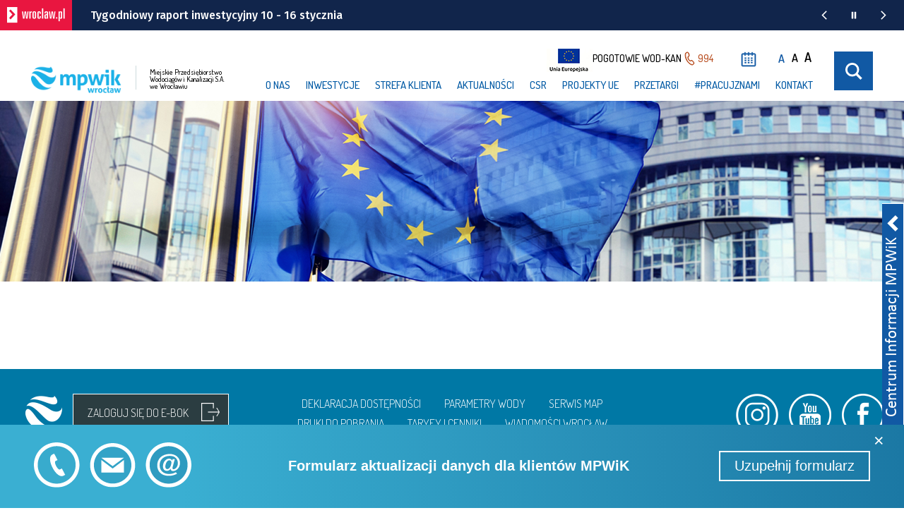

--- FILE ---
content_type: text/html; charset=UTF-8
request_url: https://www.mpwik.wroc.pl/przetargi/przetargi-ze-srodkow-unijnych/aktualne-przetargi-ze-srodkow-unijnych/
body_size: 18308
content:
<!DOCTYPE html>
<html lang="pl-PL" class="Przetargi ze środków unijnych">
    <head>
        <meta charset="UTF-8">
        <meta http-equiv="X-UA-Compatible" content="IE=edge">
        <meta name="viewport" content="width=device-width, initial-scale=1">
        <meta name="ajax-url" content="https://www.mpwik.wroc.pl/wp-admin/admin-ajax.php">
        <meta name="personal-processing-error-message" content="Proszę zaznaczyć wymagane pola">
        <title>Aktualne przetargi ze środków unijnych - Miejskie Przedsiębiorstwo Wodociągów i Kanalizacji we Wrocławiu</title>
        <meta name="deklaracja-dostępności" content="https://www.mpwik.wroc.pl/deklaracja-dostepnosci-portal-firmowy/">
        <meta name='robots' content='index, follow, max-image-preview:large, max-snippet:-1, max-video-preview:-1' />

	<!-- This site is optimized with the Yoast SEO plugin v26.7 - https://yoast.com/wordpress/plugins/seo/ -->
	<link rel="canonical" href="https://www.mpwik.wroc.pl/przetargi/przetargi-ze-srodkow-unijnych/aktualne-przetargi-ze-srodkow-unijnych/" />
	<meta property="og:locale" content="pl_PL" />
	<meta property="og:type" content="article" />
	<meta property="og:title" content="Aktualne przetargi ze środków unijnych - Miejskie Przedsiębiorstwo Wodociągów i Kanalizacji we Wrocławiu" />
	<meta property="og:url" content="https://www.mpwik.wroc.pl/przetargi/przetargi-ze-srodkow-unijnych/aktualne-przetargi-ze-srodkow-unijnych/" />
	<meta property="og:site_name" content="Miejskie Przedsiębiorstwo Wodociągów i Kanalizacji we Wrocławiu" />
	<meta property="article:modified_time" content="2016-02-09T15:20:19+00:00" />
	<meta name="twitter:card" content="summary_large_image" />
	<script type="application/ld+json" class="yoast-schema-graph">{"@context":"https://schema.org","@graph":[{"@type":"WebPage","@id":"https://www.mpwik.wroc.pl/przetargi/przetargi-ze-srodkow-unijnych/aktualne-przetargi-ze-srodkow-unijnych/","url":"https://www.mpwik.wroc.pl/przetargi/przetargi-ze-srodkow-unijnych/aktualne-przetargi-ze-srodkow-unijnych/","name":"Aktualne przetargi ze środków unijnych - Miejskie Przedsiębiorstwo Wodociągów i Kanalizacji we Wrocławiu","isPartOf":{"@id":"https://www.mpwik.wroc.pl/#website"},"datePublished":"2016-02-05T11:13:21+00:00","dateModified":"2016-02-09T15:20:19+00:00","breadcrumb":{"@id":"https://www.mpwik.wroc.pl/przetargi/przetargi-ze-srodkow-unijnych/aktualne-przetargi-ze-srodkow-unijnych/#breadcrumb"},"inLanguage":"pl-PL","potentialAction":[{"@type":"ReadAction","target":["https://www.mpwik.wroc.pl/przetargi/przetargi-ze-srodkow-unijnych/aktualne-przetargi-ze-srodkow-unijnych/"]}]},{"@type":"BreadcrumbList","@id":"https://www.mpwik.wroc.pl/przetargi/przetargi-ze-srodkow-unijnych/aktualne-przetargi-ze-srodkow-unijnych/#breadcrumb","itemListElement":[{"@type":"ListItem","position":1,"name":"Strona główna","item":"https://www.mpwik.wroc.pl/"},{"@type":"ListItem","position":2,"name":"Przetargi","item":"https://www.mpwik.wroc.pl/przetargi/"},{"@type":"ListItem","position":3,"name":"Przetargi ze środków unijnych","item":"https://www.mpwik.wroc.pl/przetargi/przetargi-ze-srodkow-unijnych/"},{"@type":"ListItem","position":4,"name":"Aktualne przetargi ze środków unijnych"}]},{"@type":"WebSite","@id":"https://www.mpwik.wroc.pl/#website","url":"https://www.mpwik.wroc.pl/","name":"Miejskie Przedsiębiorstwo Wodociągów i Kanalizacji we Wrocławiu","description":"Oficjalna strona MPWiK S.A. we Wrocławiu","publisher":{"@id":"https://www.mpwik.wroc.pl/#organization"},"potentialAction":[{"@type":"SearchAction","target":{"@type":"EntryPoint","urlTemplate":"https://www.mpwik.wroc.pl/?s={search_term_string}"},"query-input":{"@type":"PropertyValueSpecification","valueRequired":true,"valueName":"search_term_string"}}],"inLanguage":"pl-PL"},{"@type":"Organization","@id":"https://www.mpwik.wroc.pl/#organization","name":"MPWiK S.A.","url":"https://www.mpwik.wroc.pl/","logo":{"@type":"ImageObject","inLanguage":"pl-PL","@id":"https://www.mpwik.wroc.pl/#/schema/logo/image/","url":"https://wp-mpwik-new.s3.eu-west-1.amazonaws.com/wp-content/uploads/2018/10/22103140/mpwik-logo-2017_1.png","contentUrl":"https://wp-mpwik-new.s3.eu-west-1.amazonaws.com/wp-content/uploads/2018/10/22103140/mpwik-logo-2017_1.png","width":3261,"height":945,"caption":"MPWiK S.A."},"image":{"@id":"https://www.mpwik.wroc.pl/#/schema/logo/image/"}}]}</script>
	<!-- / Yoast SEO plugin. -->


<link rel='dns-prefetch' href='//www.mpwik.wroc.pl' />
<style id='wp-img-auto-sizes-contain-inline-css' type='text/css'>
img:is([sizes=auto i],[sizes^="auto," i]){contain-intrinsic-size:3000px 1500px}
/*# sourceURL=wp-img-auto-sizes-contain-inline-css */
</style>
<style id='wp-block-library-inline-css' type='text/css'>
:root{--wp-block-synced-color:#7a00df;--wp-block-synced-color--rgb:122,0,223;--wp-bound-block-color:var(--wp-block-synced-color);--wp-editor-canvas-background:#ddd;--wp-admin-theme-color:#007cba;--wp-admin-theme-color--rgb:0,124,186;--wp-admin-theme-color-darker-10:#006ba1;--wp-admin-theme-color-darker-10--rgb:0,107,160.5;--wp-admin-theme-color-darker-20:#005a87;--wp-admin-theme-color-darker-20--rgb:0,90,135;--wp-admin-border-width-focus:2px}@media (min-resolution:192dpi){:root{--wp-admin-border-width-focus:1.5px}}.wp-element-button{cursor:pointer}:root .has-very-light-gray-background-color{background-color:#eee}:root .has-very-dark-gray-background-color{background-color:#313131}:root .has-very-light-gray-color{color:#eee}:root .has-very-dark-gray-color{color:#313131}:root .has-vivid-green-cyan-to-vivid-cyan-blue-gradient-background{background:linear-gradient(135deg,#00d084,#0693e3)}:root .has-purple-crush-gradient-background{background:linear-gradient(135deg,#34e2e4,#4721fb 50%,#ab1dfe)}:root .has-hazy-dawn-gradient-background{background:linear-gradient(135deg,#faaca8,#dad0ec)}:root .has-subdued-olive-gradient-background{background:linear-gradient(135deg,#fafae1,#67a671)}:root .has-atomic-cream-gradient-background{background:linear-gradient(135deg,#fdd79a,#004a59)}:root .has-nightshade-gradient-background{background:linear-gradient(135deg,#330968,#31cdcf)}:root .has-midnight-gradient-background{background:linear-gradient(135deg,#020381,#2874fc)}:root{--wp--preset--font-size--normal:16px;--wp--preset--font-size--huge:42px}.has-regular-font-size{font-size:1em}.has-larger-font-size{font-size:2.625em}.has-normal-font-size{font-size:var(--wp--preset--font-size--normal)}.has-huge-font-size{font-size:var(--wp--preset--font-size--huge)}.has-text-align-center{text-align:center}.has-text-align-left{text-align:left}.has-text-align-right{text-align:right}.has-fit-text{white-space:nowrap!important}#end-resizable-editor-section{display:none}.aligncenter{clear:both}.items-justified-left{justify-content:flex-start}.items-justified-center{justify-content:center}.items-justified-right{justify-content:flex-end}.items-justified-space-between{justify-content:space-between}.screen-reader-text{border:0;clip-path:inset(50%);height:1px;margin:-1px;overflow:hidden;padding:0;position:absolute;width:1px;word-wrap:normal!important}.screen-reader-text:focus{background-color:#ddd;clip-path:none;color:#444;display:block;font-size:1em;height:auto;left:5px;line-height:normal;padding:15px 23px 14px;text-decoration:none;top:5px;width:auto;z-index:100000}html :where(.has-border-color){border-style:solid}html :where([style*=border-top-color]){border-top-style:solid}html :where([style*=border-right-color]){border-right-style:solid}html :where([style*=border-bottom-color]){border-bottom-style:solid}html :where([style*=border-left-color]){border-left-style:solid}html :where([style*=border-width]){border-style:solid}html :where([style*=border-top-width]){border-top-style:solid}html :where([style*=border-right-width]){border-right-style:solid}html :where([style*=border-bottom-width]){border-bottom-style:solid}html :where([style*=border-left-width]){border-left-style:solid}html :where(img[class*=wp-image-]){height:auto;max-width:100%}:where(figure){margin:0 0 1em}html :where(.is-position-sticky){--wp-admin--admin-bar--position-offset:var(--wp-admin--admin-bar--height,0px)}@media screen and (max-width:600px){html :where(.is-position-sticky){--wp-admin--admin-bar--position-offset:0px}}

/*# sourceURL=wp-block-library-inline-css */
</style><style id='global-styles-inline-css' type='text/css'>
:root{--wp--preset--aspect-ratio--square: 1;--wp--preset--aspect-ratio--4-3: 4/3;--wp--preset--aspect-ratio--3-4: 3/4;--wp--preset--aspect-ratio--3-2: 3/2;--wp--preset--aspect-ratio--2-3: 2/3;--wp--preset--aspect-ratio--16-9: 16/9;--wp--preset--aspect-ratio--9-16: 9/16;--wp--preset--color--black: #000000;--wp--preset--color--cyan-bluish-gray: #abb8c3;--wp--preset--color--white: #ffffff;--wp--preset--color--pale-pink: #f78da7;--wp--preset--color--vivid-red: #cf2e2e;--wp--preset--color--luminous-vivid-orange: #ff6900;--wp--preset--color--luminous-vivid-amber: #fcb900;--wp--preset--color--light-green-cyan: #7bdcb5;--wp--preset--color--vivid-green-cyan: #00d084;--wp--preset--color--pale-cyan-blue: #8ed1fc;--wp--preset--color--vivid-cyan-blue: #0693e3;--wp--preset--color--vivid-purple: #9b51e0;--wp--preset--gradient--vivid-cyan-blue-to-vivid-purple: linear-gradient(135deg,rgb(6,147,227) 0%,rgb(155,81,224) 100%);--wp--preset--gradient--light-green-cyan-to-vivid-green-cyan: linear-gradient(135deg,rgb(122,220,180) 0%,rgb(0,208,130) 100%);--wp--preset--gradient--luminous-vivid-amber-to-luminous-vivid-orange: linear-gradient(135deg,rgb(252,185,0) 0%,rgb(255,105,0) 100%);--wp--preset--gradient--luminous-vivid-orange-to-vivid-red: linear-gradient(135deg,rgb(255,105,0) 0%,rgb(207,46,46) 100%);--wp--preset--gradient--very-light-gray-to-cyan-bluish-gray: linear-gradient(135deg,rgb(238,238,238) 0%,rgb(169,184,195) 100%);--wp--preset--gradient--cool-to-warm-spectrum: linear-gradient(135deg,rgb(74,234,220) 0%,rgb(151,120,209) 20%,rgb(207,42,186) 40%,rgb(238,44,130) 60%,rgb(251,105,98) 80%,rgb(254,248,76) 100%);--wp--preset--gradient--blush-light-purple: linear-gradient(135deg,rgb(255,206,236) 0%,rgb(152,150,240) 100%);--wp--preset--gradient--blush-bordeaux: linear-gradient(135deg,rgb(254,205,165) 0%,rgb(254,45,45) 50%,rgb(107,0,62) 100%);--wp--preset--gradient--luminous-dusk: linear-gradient(135deg,rgb(255,203,112) 0%,rgb(199,81,192) 50%,rgb(65,88,208) 100%);--wp--preset--gradient--pale-ocean: linear-gradient(135deg,rgb(255,245,203) 0%,rgb(182,227,212) 50%,rgb(51,167,181) 100%);--wp--preset--gradient--electric-grass: linear-gradient(135deg,rgb(202,248,128) 0%,rgb(113,206,126) 100%);--wp--preset--gradient--midnight: linear-gradient(135deg,rgb(2,3,129) 0%,rgb(40,116,252) 100%);--wp--preset--font-size--small: 13px;--wp--preset--font-size--medium: 20px;--wp--preset--font-size--large: 36px;--wp--preset--font-size--x-large: 42px;--wp--preset--spacing--20: 0.44rem;--wp--preset--spacing--30: 0.67rem;--wp--preset--spacing--40: 1rem;--wp--preset--spacing--50: 1.5rem;--wp--preset--spacing--60: 2.25rem;--wp--preset--spacing--70: 3.38rem;--wp--preset--spacing--80: 5.06rem;--wp--preset--shadow--natural: 6px 6px 9px rgba(0, 0, 0, 0.2);--wp--preset--shadow--deep: 12px 12px 50px rgba(0, 0, 0, 0.4);--wp--preset--shadow--sharp: 6px 6px 0px rgba(0, 0, 0, 0.2);--wp--preset--shadow--outlined: 6px 6px 0px -3px rgb(255, 255, 255), 6px 6px rgb(0, 0, 0);--wp--preset--shadow--crisp: 6px 6px 0px rgb(0, 0, 0);}:where(.is-layout-flex){gap: 0.5em;}:where(.is-layout-grid){gap: 0.5em;}body .is-layout-flex{display: flex;}.is-layout-flex{flex-wrap: wrap;align-items: center;}.is-layout-flex > :is(*, div){margin: 0;}body .is-layout-grid{display: grid;}.is-layout-grid > :is(*, div){margin: 0;}:where(.wp-block-columns.is-layout-flex){gap: 2em;}:where(.wp-block-columns.is-layout-grid){gap: 2em;}:where(.wp-block-post-template.is-layout-flex){gap: 1.25em;}:where(.wp-block-post-template.is-layout-grid){gap: 1.25em;}.has-black-color{color: var(--wp--preset--color--black) !important;}.has-cyan-bluish-gray-color{color: var(--wp--preset--color--cyan-bluish-gray) !important;}.has-white-color{color: var(--wp--preset--color--white) !important;}.has-pale-pink-color{color: var(--wp--preset--color--pale-pink) !important;}.has-vivid-red-color{color: var(--wp--preset--color--vivid-red) !important;}.has-luminous-vivid-orange-color{color: var(--wp--preset--color--luminous-vivid-orange) !important;}.has-luminous-vivid-amber-color{color: var(--wp--preset--color--luminous-vivid-amber) !important;}.has-light-green-cyan-color{color: var(--wp--preset--color--light-green-cyan) !important;}.has-vivid-green-cyan-color{color: var(--wp--preset--color--vivid-green-cyan) !important;}.has-pale-cyan-blue-color{color: var(--wp--preset--color--pale-cyan-blue) !important;}.has-vivid-cyan-blue-color{color: var(--wp--preset--color--vivid-cyan-blue) !important;}.has-vivid-purple-color{color: var(--wp--preset--color--vivid-purple) !important;}.has-black-background-color{background-color: var(--wp--preset--color--black) !important;}.has-cyan-bluish-gray-background-color{background-color: var(--wp--preset--color--cyan-bluish-gray) !important;}.has-white-background-color{background-color: var(--wp--preset--color--white) !important;}.has-pale-pink-background-color{background-color: var(--wp--preset--color--pale-pink) !important;}.has-vivid-red-background-color{background-color: var(--wp--preset--color--vivid-red) !important;}.has-luminous-vivid-orange-background-color{background-color: var(--wp--preset--color--luminous-vivid-orange) !important;}.has-luminous-vivid-amber-background-color{background-color: var(--wp--preset--color--luminous-vivid-amber) !important;}.has-light-green-cyan-background-color{background-color: var(--wp--preset--color--light-green-cyan) !important;}.has-vivid-green-cyan-background-color{background-color: var(--wp--preset--color--vivid-green-cyan) !important;}.has-pale-cyan-blue-background-color{background-color: var(--wp--preset--color--pale-cyan-blue) !important;}.has-vivid-cyan-blue-background-color{background-color: var(--wp--preset--color--vivid-cyan-blue) !important;}.has-vivid-purple-background-color{background-color: var(--wp--preset--color--vivid-purple) !important;}.has-black-border-color{border-color: var(--wp--preset--color--black) !important;}.has-cyan-bluish-gray-border-color{border-color: var(--wp--preset--color--cyan-bluish-gray) !important;}.has-white-border-color{border-color: var(--wp--preset--color--white) !important;}.has-pale-pink-border-color{border-color: var(--wp--preset--color--pale-pink) !important;}.has-vivid-red-border-color{border-color: var(--wp--preset--color--vivid-red) !important;}.has-luminous-vivid-orange-border-color{border-color: var(--wp--preset--color--luminous-vivid-orange) !important;}.has-luminous-vivid-amber-border-color{border-color: var(--wp--preset--color--luminous-vivid-amber) !important;}.has-light-green-cyan-border-color{border-color: var(--wp--preset--color--light-green-cyan) !important;}.has-vivid-green-cyan-border-color{border-color: var(--wp--preset--color--vivid-green-cyan) !important;}.has-pale-cyan-blue-border-color{border-color: var(--wp--preset--color--pale-cyan-blue) !important;}.has-vivid-cyan-blue-border-color{border-color: var(--wp--preset--color--vivid-cyan-blue) !important;}.has-vivid-purple-border-color{border-color: var(--wp--preset--color--vivid-purple) !important;}.has-vivid-cyan-blue-to-vivid-purple-gradient-background{background: var(--wp--preset--gradient--vivid-cyan-blue-to-vivid-purple) !important;}.has-light-green-cyan-to-vivid-green-cyan-gradient-background{background: var(--wp--preset--gradient--light-green-cyan-to-vivid-green-cyan) !important;}.has-luminous-vivid-amber-to-luminous-vivid-orange-gradient-background{background: var(--wp--preset--gradient--luminous-vivid-amber-to-luminous-vivid-orange) !important;}.has-luminous-vivid-orange-to-vivid-red-gradient-background{background: var(--wp--preset--gradient--luminous-vivid-orange-to-vivid-red) !important;}.has-very-light-gray-to-cyan-bluish-gray-gradient-background{background: var(--wp--preset--gradient--very-light-gray-to-cyan-bluish-gray) !important;}.has-cool-to-warm-spectrum-gradient-background{background: var(--wp--preset--gradient--cool-to-warm-spectrum) !important;}.has-blush-light-purple-gradient-background{background: var(--wp--preset--gradient--blush-light-purple) !important;}.has-blush-bordeaux-gradient-background{background: var(--wp--preset--gradient--blush-bordeaux) !important;}.has-luminous-dusk-gradient-background{background: var(--wp--preset--gradient--luminous-dusk) !important;}.has-pale-ocean-gradient-background{background: var(--wp--preset--gradient--pale-ocean) !important;}.has-electric-grass-gradient-background{background: var(--wp--preset--gradient--electric-grass) !important;}.has-midnight-gradient-background{background: var(--wp--preset--gradient--midnight) !important;}.has-small-font-size{font-size: var(--wp--preset--font-size--small) !important;}.has-medium-font-size{font-size: var(--wp--preset--font-size--medium) !important;}.has-large-font-size{font-size: var(--wp--preset--font-size--large) !important;}.has-x-large-font-size{font-size: var(--wp--preset--font-size--x-large) !important;}
/*# sourceURL=global-styles-inline-css */
</style>

<style id='classic-theme-styles-inline-css' type='text/css'>
/*! This file is auto-generated */
.wp-block-button__link{color:#fff;background-color:#32373c;border-radius:9999px;box-shadow:none;text-decoration:none;padding:calc(.667em + 2px) calc(1.333em + 2px);font-size:1.125em}.wp-block-file__button{background:#32373c;color:#fff;text-decoration:none}
/*# sourceURL=/wp-includes/css/classic-themes.min.css */
</style>
<link rel='stylesheet' id='dnd-upload-cf7-css' href='https://www.mpwik.wroc.pl/wp-content/plugins/drag-and-drop-multiple-file-upload-contact-form-7/assets/css/dnd-upload-cf7.css?ver=1.3.9.3' type='text/css' media='all' />
<link rel='stylesheet' id='contact-form-7-css' href='https://www.mpwik.wroc.pl/wp-content/plugins/contact-form-7/includes/css/styles.css?ver=6.1.4' type='text/css' media='all' />
<link rel='stylesheet' id='foobox-free-min-css' href='https://www.mpwik.wroc.pl/wp-content/plugins/foobox-image-lightbox/free/css/foobox.free.min.css?ver=2.7.35' type='text/css' media='all' />
<link rel='stylesheet' id='tablepress-default-css' href='https://www.mpwik.wroc.pl/wp-content/plugins/tablepress/css/build/default.css?ver=3.2.6' type='text/css' media='all' />
<link rel='stylesheet' id='borlabs-cookie-custom-css' href='https://www.mpwik.wroc.pl/wp-content/cache/borlabs-cookie/1/borlabs-cookie-1-pl.css?ver=3.3.23-138' type='text/css' media='all' />
<link rel='stylesheet' id='cf7cf-style-css' href='https://www.mpwik.wroc.pl/wp-content/plugins/cf7-conditional-fields/style.css?ver=2.6.7' type='text/css' media='all' />
<script type="text/javascript" src="https://www.mpwik.wroc.pl/wp-includes/js/jquery/jquery.min.js?ver=3.7.1" id="jquery-core-js"></script>
<script type="text/javascript" src="https://www.mpwik.wroc.pl/wp-includes/js/jquery/jquery-migrate.min.js?ver=3.4.1" id="jquery-migrate-js"></script>
<script data-no-optimize="1" data-no-minify="1" data-cfasync="false" type="text/javascript" src="https://www.mpwik.wroc.pl/wp-content/cache/borlabs-cookie/1/borlabs-cookie-config-pl.json.js?ver=3.3.23-163" id="borlabs-cookie-config-js"></script>
<script type="text/javascript" id="foobox-free-min-js-before">
/* <![CDATA[ */
/* Run FooBox FREE (v2.7.35) */
var FOOBOX = window.FOOBOX = {
	ready: true,
	disableOthers: false,
	o: {wordpress: { enabled: true }, images: { showCaptions:false }, rel: '', excludes:'.fbx-link,.nofoobox,.nolightbox,a[href*="pinterest.com/pin/create/button/"]', affiliate : { enabled: false }, error: "Could not load the item"},
	selectors: [
		".foogallery-container.foogallery-lightbox-foobox", ".foogallery-container.foogallery-lightbox-foobox-free", ".foobox"
	],
	pre: function( $ ){
		// Custom JavaScript (Pre)
		
	},
	post: function( $ ){
		// Custom JavaScript (Post)
		
		// Custom Captions Code
		
	},
	custom: function( $ ){
		// Custom Extra JS
		
	}
};
//# sourceURL=foobox-free-min-js-before
/* ]]> */
</script>
<script type="text/javascript" src="https://www.mpwik.wroc.pl/wp-content/plugins/foobox-image-lightbox/free/js/foobox.free.min.js?ver=2.7.35" id="foobox-free-min-js"></script>
<script data-no-optimize="1" data-no-minify="1" data-cfasync="false" data-borlabs-cookie-script-blocker-ignore>
    (function () {
        if ('{{ iab-tcf-enabled }}' === '1' && '1' === '1') {
            window['gtag_enable_tcf_support'] = true;
        }
        window.dataLayer = window.dataLayer || [];
        if (typeof window.gtag !== 'function') {
            window.gtag = function () {
                window.dataLayer.push(arguments);
            };
        }
        gtag('set', 'developer_id.dYjRjMm', true);
        if ('1' === '1') {
            let getCookieValue = function (name) {
                return document.cookie.match('(^|;)\\s*' + name + '\\s*=\\s*([^;]+)')?.pop() || '';
            };
            const gtmRegionsData = '{{ google-tag-manager-cm-regional-defaults }}';
            let gtmRegions = [];
            if (gtmRegionsData !== '\{\{ google-tag-manager-cm-regional-defaults \}\}') {
                gtmRegions = JSON.parse(gtmRegionsData);
            }
            let defaultRegion = null;
            for (let gtmRegionIndex in gtmRegions) {
                let gtmRegion = gtmRegions[gtmRegionIndex];
                if (gtmRegion['google-tag-manager-cm-region'] === '') {
                    defaultRegion = gtmRegion;
                } else {
                    gtag('consent', 'default', {
                        'ad_storage': gtmRegion['google-tag-manager-cm-default-ad-storage'],
                        'ad_user_data': gtmRegion['google-tag-manager-cm-default-ad-user-data'],
                        'ad_personalization': gtmRegion['google-tag-manager-cm-default-ad-personalization'],
                        'analytics_storage': gtmRegion['google-tag-manager-cm-default-analytics-storage'],
                        'functionality_storage': gtmRegion['google-tag-manager-cm-default-functionality-storage'],
                        'personalization_storage': gtmRegion['google-tag-manager-cm-default-personalization-storage'],
                        'security_storage': gtmRegion['google-tag-manager-cm-default-security-storage'],
                        'region': gtmRegion['google-tag-manager-cm-region'].toUpperCase().split(','),
						'wait_for_update': 500,
                    });
                }
            }
            let cookieValue = getCookieValue('borlabs-cookie-gcs');
            let consentsFromCookie = {};
            if (cookieValue !== '') {
                consentsFromCookie = JSON.parse(decodeURIComponent(cookieValue));
            }
            let defaultValues = {
                'ad_storage': defaultRegion === null ? 'denied' : defaultRegion['google-tag-manager-cm-default-ad-storage'],
                'ad_user_data': defaultRegion === null ? 'denied' : defaultRegion['google-tag-manager-cm-default-ad-user-data'],
                'ad_personalization': defaultRegion === null ? 'denied' : defaultRegion['google-tag-manager-cm-default-ad-personalization'],
                'analytics_storage': defaultRegion === null ? 'denied' : defaultRegion['google-tag-manager-cm-default-analytics-storage'],
                'functionality_storage': defaultRegion === null ? 'denied' : defaultRegion['google-tag-manager-cm-default-functionality-storage'],
                'personalization_storage': defaultRegion === null ? 'denied' : defaultRegion['google-tag-manager-cm-default-personalization-storage'],
                'security_storage': defaultRegion === null ? 'denied' : defaultRegion['google-tag-manager-cm-default-security-storage'],
                'wait_for_update': 500,
            };
            gtag('consent', 'default', {...defaultValues, ...consentsFromCookie});
            gtag('set', 'ads_data_redaction', true);
        }

        if ('0' === '1') {
            let url = new URL(window.location.href);

            if ((url.searchParams.has('gtm_debug') && url.searchParams.get('gtm_debug') !== '') || document.cookie.indexOf('__TAG_ASSISTANT=') !== -1 || document.documentElement.hasAttribute('data-tag-assistant-present')) {
                /* GTM block start */
                (function(w,d,s,l,i){w[l]=w[l]||[];w[l].push({'gtm.start':
                        new Date().getTime(),event:'gtm.js'});var f=d.getElementsByTagName(s)[0],
                    j=d.createElement(s),dl=l!='dataLayer'?'&l='+l:'';j.async=true;j.src=
                    'https://www.googletagmanager.com/gtm.js?id='+i+dl;f.parentNode.insertBefore(j,f);
                })(window,document,'script','dataLayer','GTM-NFDDX5Q');
                /* GTM block end */
            } else {
                /* GTM block start */
                (function(w,d,s,l,i){w[l]=w[l]||[];w[l].push({'gtm.start':
                        new Date().getTime(),event:'gtm.js'});var f=d.getElementsByTagName(s)[0],
                    j=d.createElement(s),dl=l!='dataLayer'?'&l='+l:'';j.async=true;j.src=
                    '{{ upload-dir }}/' + i + '.js?ver={{ gtm-local-cache-version }}';f.parentNode.insertBefore(j,f);
                })(window,document,'script','dataLayer','GTM-NFDDX5Q');
                /* GTM block end */
            }
        }


        let borlabsCookieConsentChangeHandler = function () {
            window.dataLayer = window.dataLayer || [];
            if (typeof window.gtag !== 'function') {
                window.gtag = function() {
                    window.dataLayer.push(arguments);
                };
            }

            let consents = BorlabsCookie.Cookie.getPluginCookie().consents;

            if ('1' === '1') {
                let gtmConsents = {};
                let customConsents = {};

				let services = BorlabsCookie.Services._services;

				for (let service in services) {
					if (service !== 'borlabs-cookie') {
						customConsents['borlabs_cookie_' + service.replaceAll('-', '_')] = BorlabsCookie.Consents.hasConsent(service) ? 'granted' : 'denied';
					}
				}

                if ('{{ iab-tcf-enabled }}' === '1') {
                    gtmConsents = {
                        'analytics_storage': BorlabsCookie.Consents.hasConsentForServiceGroup('statistics') === true ? 'granted' : 'denied',
                        'functionality_storage': BorlabsCookie.Consents.hasConsentForServiceGroup('statistics') === true ? 'granted' : 'denied',
                        'personalization_storage': BorlabsCookie.Consents.hasConsentForServiceGroup('marketing') === true ? 'granted' : 'denied',
                        'security_storage': BorlabsCookie.Consents.hasConsentForServiceGroup('statistics') === true ? 'granted' : 'denied',
                    };
                } else {
                    gtmConsents = {
                        'ad_storage': BorlabsCookie.Consents.hasConsentForServiceGroup('marketing') === true ? 'granted' : 'denied',
                        'ad_user_data': BorlabsCookie.Consents.hasConsentForServiceGroup('marketing') === true ? 'granted' : 'denied',
                        'ad_personalization': BorlabsCookie.Consents.hasConsentForServiceGroup('marketing') === true ? 'granted' : 'denied',
                        'analytics_storage': BorlabsCookie.Consents.hasConsentForServiceGroup('statistics') === true ? 'granted' : 'denied',
                        'functionality_storage': BorlabsCookie.Consents.hasConsentForServiceGroup('statistics') === true ? 'granted' : 'denied',
                        'personalization_storage': BorlabsCookie.Consents.hasConsentForServiceGroup('marketing') === true ? 'granted' : 'denied',
                        'security_storage': BorlabsCookie.Consents.hasConsentForServiceGroup('statistics') === true ? 'granted' : 'denied',
                    };
                }
                BorlabsCookie.CookieLibrary.setCookie(
                    'borlabs-cookie-gcs',
                    JSON.stringify(gtmConsents),
                    BorlabsCookie.Settings.automaticCookieDomainAndPath.value ? '' : BorlabsCookie.Settings.cookieDomain.value,
                    BorlabsCookie.Settings.cookiePath.value,
                    BorlabsCookie.Cookie.getPluginCookie().expires,
                    BorlabsCookie.Settings.cookieSecure.value,
                    BorlabsCookie.Settings.cookieSameSite.value
                );
                gtag('consent', 'update', {...gtmConsents, ...customConsents});
            }


            for (let serviceGroup in consents) {
                for (let service of consents[serviceGroup]) {
                    if (!window.BorlabsCookieGtmPackageSentEvents.includes(service) && service !== 'borlabs-cookie') {
                        window.dataLayer.push({
                            event: 'borlabs-cookie-opt-in-' + service,
                        });
                        window.BorlabsCookieGtmPackageSentEvents.push(service);
                    }
                }
            }
            let afterConsentsEvent = document.createEvent('Event');
            afterConsentsEvent.initEvent('borlabs-cookie-google-tag-manager-after-consents', true, true);
            document.dispatchEvent(afterConsentsEvent);
        };
        window.BorlabsCookieGtmPackageSentEvents = [];
        document.addEventListener('borlabs-cookie-consent-saved', borlabsCookieConsentChangeHandler);
        document.addEventListener('borlabs-cookie-handle-unblock', borlabsCookieConsentChangeHandler);
    })();
</script>    <script>
        var $ = jQuery.noConflict();
    </script>
        <meta property="og:description" content="">
        <meta property="og:image" content="https://www.mpwik.wroc.pl/wp-content/themes/mpwik/img/mpwik.jpg">
        <meta name="twitter:image" content="https://www.mpwik.wroc.pl/wp-content/themes/mpwik/img/mpwik.jpg">
        <link rel="shortcut icon" href="https://www.mpwik.wroc.pl/wp-content/themes/mpwik/img/favicon.png">
        <script type="text/javascript" src="https://www.mpwik.wroc.pl/wp-content/themes/mpwik/js/js.cookie.js"></script>
        <script type="text/javascript" src="https://www.mpwik.wroc.pl/wp-content/themes/mpwik/js/plugins.js"></script>
        <link rel="stylesheet" href="https://www.mpwik.wroc.pl/wp-content/themes/mpwik/css/all.css?v=1.3.3">

        <link href="https://fonts.googleapis.com/css?family=Dosis" rel="stylesheet">
        <link rel="stylesheet" href="https://www.mpwik.wroc.pl/wp-content/themes/mpwik/css/main.css?v=1.3.3" >
        <link rel="stylesheet" href="https://www.mpwik.wroc.pl/wp-content/themes/mpwik/css/main-desktop.css?v=1.3.3" >
        
        <link rel="stylesheet" href="https://www.mpwik.wroc.pl/wp-content/themes/mpwik/css/additional.css?v=1.3.3" >
        <link rel="stylesheet" href="https://www.mpwik.wroc.pl/wp-content/themes/mpwik/css/print.css?v=1.3.3" media="print">

        <!--[if lt IE 9]>
        <script type="text/javascript">
                var html = document.getElementsByTagName('html')[0];
                html.className += ' force-desktop';
        </script>
        <script type="text/javascript" src="https://www.mpwik.wroc.pl/wp-content/themes/mpwik/js/html5shiv.min.js"></script>
        <![endif]-->

        <link href='https://fonts.googleapis.com/css?family=Open+Sans:300,400,600&subset=latin,latin-ext' rel='stylesheet' type='text/css'>
        <link href='https://fonts.googleapis.com/css?family=Dosis:200,300,400,500,600,700&subset=latin,latin-ext' rel='stylesheet' type='text/css'>
        <link href='https://fonts.googleapis.com/css?family=Oswald:300,700&subset=latin,latin-ext' rel='stylesheet' type='text/css'>

        <link rel="stylesheet" href="https://unpkg.com/leaflet@1.4.0/dist/leaflet.css"
       integrity="sha512-puBpdR0798OZvTTbP4A8Ix/l+A4dHDD0DGqYW6RQ+9jxkRFclaxxQb/SJAWZfWAkuyeQUytO7+7N4QKrDh+drA=="
       crossorigin=""/>
    </head>

    <body class=" mpwik">
    <script type='text/javascript' src='https://www.wroclaw.pl/topbar/initTopBarWroPl.js?static=true'></script><script async type='text/javascript' src='https://www.wroclaw.pl/topbar/topBarWroPl.js?static=true'></script>
        <div id="skiptocontent"><a href="#maincontent" tabindex="1" aria-label="Przejdź do treści głównej" class="skip-to-content">Przejdź do treści głównej</a></div>   

        <div id="fb-root"></div>
        <script data-borlabs-cookie-script-blocker-id='facebook-sdk' type='text/template'>
            window.fbAsyncInit = function () {
                FB.init({
                    appId: '814588905330972',
                    xfbml: true,
                    version: 'v2.5'
                });
            };

            (function (d, s, id) {
                var js, fjs = d.getElementsByTagName(s)[0];
                if (d.getElementById(id)) {
                    return;
                }
                js = d.createElement(s);
                js.id = id;
                js.src = "//connect.facebook.net/pl_PL/sdk.js";
                fjs.parentNode.insertBefore(js, fjs);
            }(document, 'script', 'facebook-jssdk'));
        </script>

        <script>window.twttr = (function (d, s, id) {
                var js, fjs = d.getElementsByTagName(s)[0],
                        t = window.twttr || {};
                if (d.getElementById(id))
                    return t;
                js = d.createElement(s);
                js.id = id;
                js.src = "https://platform.twitter.com/widgets.js";
                fjs.parentNode.insertBefore(js, fjs);

                t._e = [];
                t.ready = function (f) {
                    t._e.push(f);
                };

                return t;
            }(document, "script", "twitter-wjs"));</script>
        <header id="header">
            <div class="top-box container ui-helper-clearfix">
    <div class="menu-box small-padding-bottom">
        <div class="menu-ancillary  mobile-hide clearfix">
            <div class="menu-ancillary-box">
                                                                    <span class="ue-icon">
                        <a href="https://www.mpwik.wroc.pl/projekty-dofinansowane-2/projekty-unijne-infrastrukturalne/" target="_blank">
                            <img src="https://www.mpwik.wroc.pl/wp-content/themes/mpwik/img/logo_UE_rgb-1.jpg" alt="Projekty Unijne infrastrukturalne" title="Projekty Unijne infrastrukturalne"/>
                        </a>
                    </span>
                                <span>POGOTOWIE WOD-KAN</span>
                <span class="phone-ico"></span>
                <span class="orange" title="POGOTOWIE WOD-KAN<">994</span>
                <span class="show-calendar" title="Kalendarz">
                                        <i class="calendar-ico ico"></i>
                </span>
                <span class="visibility-menu">
                    <a class="text-size normal active" href="#" title="Normalny tekst">A</a>
                    <a class="text-size medium" href="#" title="Średni tekst">A</a>
                    <a class="text-size large" href="#" title="Duży tekst">A</a>
                </span>
                <span class="select-lague">
                                    </span>
            </div>
        </div>
        
        <div class="menu-main">
            <div class="logo-box">
                <a href="https://www.mpwik.wroc.pl" title="Miejskie Przedsiębiorstwo Wodociągów i Kanalizacji S.A. we Wrocławiu" ><div class="logos"></div></a>
                <div class="logo-text">
                    Miejskie Przedsiębiorstwo<br>
                    Wodociągów i Kanalizacji S.A.<br>
                    we Wrocławiu	
                </div>
                            </div>
            <div class="mobile-hide">
                <ul id="menu-menu-gorne" class="sf-menu sf-navbar main-navigation clearfix" role="menubar" aria-label="Menu główne"><li id="menu-item-7771" class="menu-item menu-item-type-post_type menu-item-object-page menu-item-has-children menu-item-7771 publish"><a href="https://www.mpwik.wroc.pl/o-nas/">O nas</a>
<ul class="sub-menu">
	<li id="menu-item-11744" class="menu-item menu-item-type-post_type menu-item-object-page menu-item-11744 publish"><a href="https://www.mpwik.wroc.pl/o-nas/misja-wizja-strategia/">Nasza Misja i Wizja</a></li>
	<li id="menu-item-7783" class="hide-mobile menu-item menu-item-type-post_type menu-item-object-page menu-item-7783 publish"><a href="https://www.mpwik.wroc.pl/o-nas/wodociagi/">Wodociągi</a></li>
	<li id="menu-item-7781" class="hide-mobile menu-item menu-item-type-post_type menu-item-object-page menu-item-7781 publish"><a href="https://www.mpwik.wroc.pl/o-nas/kanalizacja/">Kanalizacja</a></li>
	<li id="menu-item-11591" class="menu-item menu-item-type-post_type menu-item-object-page menu-item-11591 publish"><a href="https://www.mpwik.wroc.pl/o-nas/zagospodarowanie-wod-opadowych/">Zagospodarowanie wód opadowych</a></li>
	<li id="menu-item-8645" class="hide-mobile menu-item menu-item-type-post_type menu-item-object-page menu-item-8645 publish"><a href="https://www.mpwik.wroc.pl/o-nas/hydropolis/">Hydropolis</a></li>
	<li id="menu-item-7779" class="hide-mobile menu-item menu-item-type-post_type menu-item-object-page menu-item-7779 publish"><a href="https://www.mpwik.wroc.pl/o-nas/centrum-nowych-technologii/">Centrum Nowych Technologii</a></li>
	<li id="menu-item-7780" class="hide-mobile menu-item menu-item-type-post_type menu-item-object-page menu-item-7780 publish"><a href="https://www.mpwik.wroc.pl/o-nas/historia/">Historia</a></li>
	<li id="menu-item-25528" class="hide-mobile menu-item menu-item-type-post_type menu-item-object-page menu-item-25528 publish"><a target="_blank" href="https://www.mpwik.wroc.pl/bip/organy-spolki/">Władze</a></li>
	<li id="menu-item-18720" class="menu-item menu-item-type-post_type menu-item-object-page menu-item-18720 publish"><a href="https://www.mpwik.wroc.pl/komunikacja-z-akcjonariuszami/">Komunikacja z akcjonariuszami</a></li>
	<li id="menu-item-9099" class="hide-mobile menu-item menu-item-type-post_type menu-item-object-page menu-item-9099 publish"><a href="https://www.mpwik.wroc.pl/o-nas/informacja-okreslajaca-zakwalifikowanie-miejskiego-przedsiebiorstwa-wodociagow-kanalizacji-s-a-we-wroclawiu-grupy-zakladow-zwiekszonego-ryzyka-wystapienia-powaznych-awarii-przemyslowych/">ZZR</a></li>
	<li id="menu-item-21772" class="menu-item menu-item-type-post_type menu-item-object-page menu-item-21772 publish"><a href="https://www.mpwik.wroc.pl/o-nas/cyberbezpieczenstwo-w-mpwik/">Cyberbezpieczeństwo w MPWiK</a></li>
</ul>
</li>
<li id="menu-item-27915" class="menu-item menu-item-type-post_type menu-item-object-page menu-item-27915 publish"><a href="https://www.mpwik.wroc.pl/inwestycje/">Inwestycje</a></li>
<li id="menu-item-7773" class="menu-item menu-item-type-post_type menu-item-object-page menu-item-has-children menu-item-7773 publish"><a href="https://www.mpwik.wroc.pl/strefa-klienta/">Strefa klienta</a>
<ul class="sub-menu">
	<li id="menu-item-21529" class="menu-item menu-item-type-post_type menu-item-object-page menu-item-21529 publish"><a href="https://www.mpwik.wroc.pl/strefa-klienta/dla-inwestora-i-wykonawcy/">Dla inwestora i wykonawcy</a></li>
	<li id="menu-item-7776" class="menu-item menu-item-type-post_type menu-item-object-page menu-item-7776 publish"><a href="https://www.mpwik.wroc.pl/strefa-klienta/uslugi/">Usługi</a></li>
	<li id="menu-item-25527" class="menu-item menu-item-type-post_type menu-item-object-page menu-item-25527 publish"><a href="https://www.mpwik.wroc.pl/strefa-klienta/awarie-i-remonty/">Serwis map</a></li>
	<li id="menu-item-23925" class="menu-item menu-item-type-post_type menu-item-object-page menu-item-23925 publish"><a href="https://www.mpwik.wroc.pl/zgloszenie-awarii/">Zgłoszenie awarii</a></li>
	<li id="menu-item-23616" class="menu-item menu-item-type-post_type menu-item-object-page menu-item-23616 publish"><a href="https://www.mpwik.wroc.pl/strefa-klienta/zadymianie-sieci-kanalizacyjnej/">Zadymianie sieci kanalizacyjnej</a></li>
	<li id="menu-item-7832" class="hide-mobile menu-item menu-item-type-custom menu-item-object-custom menu-item-7832 publish"><a target="_blank" href="https://gis.mpwik.wroc.pl/jarc-gui/sms.xhtml">Komunikaty SMS</a></li>
	<li id="menu-item-26415" class="menu-item menu-item-type-post_type menu-item-object-page menu-item-26415 publish"><a href="https://www.mpwik.wroc.pl/strefa-klienta/formy-oplacania-rachunkow/">FORMY PŁATNOŚCI</a></li>
	<li id="menu-item-9103" class="hide-mobile menu-item menu-item-type-post_type menu-item-object-page menu-item-9103 publish"><a href="https://www.mpwik.wroc.pl/strefa-klienta/zasady-uzyskania-prawa-dysponowania-nieruchomoscia-cele-budowlane-dla-inwestycji-liniowej-oraz-zajecia-terenu-czas-realizacji-robot-budowlanych-nieruchomosciach-stanowiacych-wlasnoscuzytk/">Inwestycje liniowe na działkach MPWiK</a></li>
	<li id="menu-item-7805" class="menu-item menu-item-type-post_type menu-item-object-page menu-item-7805 publish"><a href="https://www.mpwik.wroc.pl/strefa-klienta/druki-do-pobrania/">Druki do pobrania</a></li>
	<li id="menu-item-7810" class="menu-item menu-item-type-post_type menu-item-object-page menu-item-7810 publish"><a href="https://www.mpwik.wroc.pl/strefa-klienta/taryfy-i-cenniki/">Taryfy i cenniki</a></li>
	<li id="menu-item-7811" class="hide-mobile menu-item menu-item-type-post_type menu-item-object-page menu-item-7811 publish"><a href="https://www.mpwik.wroc.pl/strefa-klienta/wodomierze/">Wodomierze</a></li>
	<li id="menu-item-7808" class="hide-mobile menu-item menu-item-type-post_type menu-item-object-page menu-item-7808 publish"><a href="https://www.mpwik.wroc.pl/strefa-klienta/przylaczenie-do-sieci-wodociagowo-kanalizacyjnej/">Przyłączenie do sieci wodociągowo-kanalizacyjnej</a></li>
	<li id="menu-item-26964" class="menu-item menu-item-type-post_type menu-item-object-page menu-item-26964 publish"><a href="https://www.mpwik.wroc.pl/strefa-klienta/dotacja-do-przylaczy-kanalizacyjnych/">Dotacja do przyłączy kanalizacyjnych</a></li>
	<li id="menu-item-16128" class="menu-item menu-item-type-post_type menu-item-object-page menu-item-16128 publish"><a href="https://www.mpwik.wroc.pl/formularz-aktualizacji-danych/">Formularz aktualizacji danych dla klientów MPWiK</a></li>
	<li id="menu-item-20204" class="menu-item menu-item-type-post_type menu-item-object-page menu-item-20204 publish"><a href="https://www.mpwik.wroc.pl/klauzula-informacyjna/">Klauzula informacyjna</a></li>
</ul>
</li>
<li id="menu-item-7770" class="menu-item menu-item-type-post_type menu-item-object-page menu-item-7770 publish"><a href="https://www.mpwik.wroc.pl/aktualnosci/">Aktualności</a></li>
<li id="menu-item-12688" class="menu-item menu-item-type-post_type menu-item-object-page menu-item-has-children menu-item-12688 publish"><a href="https://www.mpwik.wroc.pl/csr/">CSR</a>
<ul class="sub-menu">
	<li id="menu-item-22784" class="menu-item menu-item-type-post_type menu-item-object-page menu-item-22784 publish"><a href="https://www.mpwik.wroc.pl/csr/edukacja/">Edukacja</a></li>
	<li id="menu-item-22798" class="menu-item menu-item-type-post_type menu-item-object-page menu-item-22798 publish"><a href="https://www.mpwik.wroc.pl/csr/akcje-spolecznosciowe-2/">Akcje społecznościowe</a></li>
	<li id="menu-item-12690" class="menu-item menu-item-type-custom menu-item-object-custom menu-item-12690 publish"><a target="_blank" href="https://www.mpwik.wroc.pl/wp-content/uploads/2018/07/Raport-MPWiK-2016-2017.pdf">Raport MPWiK 2016-2017</a></li>
</ul>
</li>
<li id="menu-item-7774" class="hide-mobile menu-item menu-item-type-post_type menu-item-object-page menu-item-has-children menu-item-7774 publish"><a href="https://www.mpwik.wroc.pl/projekty-dofinansowane-2/">Projekty UE</a>
<ul class="sub-menu">
	<li id="menu-item-7816" class="hide-mobile menu-item menu-item-type-post_type menu-item-object-page menu-item-7816 publish"><a href="https://www.mpwik.wroc.pl/projekty-dofinansowane-2/projekty-unijne-infrastrukturalne/">Projekty unijne</a></li>
	<li id="menu-item-16253" class="menu-item menu-item-type-post_type menu-item-object-page menu-item-16253 publish"><a href="https://www.mpwik.wroc.pl/projekty-dofinansowane-2/20-lat-funduszy-w-mpwik/">20 lat funduszy europejskich</a></li>
</ul>
</li>
<li id="menu-item-7775" class="menu-item menu-item-type-post_type menu-item-object-page current-page-ancestor menu-item-has-children menu-item-7775 publish"><a href="https://www.mpwik.wroc.pl/przetargi/">Przetargi</a>
<ul class="sub-menu">
	<li id="menu-item-7821" class="hide-mobile menu-item menu-item-type-post_type menu-item-object-page menu-item-7821 publish"><a href="https://www.mpwik.wroc.pl/przetargi/regulamin-udzielania-zamowien/">Regulamin udzielania zamówień</a></li>
	<li id="menu-item-7817" class="hide-mobile menu-item menu-item-type-post_type menu-item-object-page menu-item-7817 publish"><a href="https://www.mpwik.wroc.pl/przetargi/ogloszenie-o-dialogu-technicznym/">Wstępne konsultacje rynkowe</a></li>
	<li id="menu-item-24022" class="menu-item menu-item-type-post_type menu-item-object-page menu-item-24022 publish"><a href="https://www.mpwik.wroc.pl/przetargi/konkursy-i-inne-ogloszenia/">Konkursy i inne ogłoszenia</a></li>
	<li id="menu-item-7809" class="hide-mobile menu-item menu-item-type-post_type menu-item-object-page menu-item-7809 publish"><a href="https://www.mpwik.wroc.pl/przetargi/referencje-dla-wykonawcow/">Referencje dla wykonawców</a></li>
	<li id="menu-item-7818" class="menu-item menu-item-type-post_type menu-item-object-page menu-item-7818 publish"><a href="https://www.mpwik.wroc.pl/przetargi/postepowania-przetargowe/">Postępowania przetargowe</a></li>
	<li id="menu-item-28015" class="menu-item menu-item-type-post_type menu-item-object-page menu-item-28015 publish"><a href="https://www.mpwik.wroc.pl/przetargi/sprzedaz-srodkow-trwalych/">Sprzedaż środków trwałych</a></li>
	<li id="menu-item-20202" class="menu-item menu-item-type-post_type menu-item-object-page menu-item-20202 publish"><a href="https://www.mpwik.wroc.pl/przetargi/podrecznik-wykonawcy-2/">Podręcznik wykonawcy</a></li>
	<li id="menu-item-23628" class="menu-item menu-item-type-post_type menu-item-object-page menu-item-23628 publish"><a href="https://www.mpwik.wroc.pl/przetargi/dla-podwykonawcow/">Dla wykonawców</a></li>
</ul>
</li>
<li id="menu-item-10773" class="pracuj menu-item menu-item-type-post_type menu-item-object-page menu-item-has-children menu-item-10773 publish"><a href="https://www.mpwik.wroc.pl/pracuj-z-nami/">#PRACUJzNAMI</a>
<ul class="sub-menu">
	<li id="menu-item-10778" class="menu-item menu-item-type-post_type menu-item-object-page menu-item-10778 publish"><a href="https://www.mpwik.wroc.pl/pracuj-z-nami/faq/">FAQ</a></li>
	<li id="menu-item-10777" class="menu-item menu-item-type-post_type menu-item-object-page menu-item-10777 publish"><a href="https://www.mpwik.wroc.pl/pracuj-z-nami/projekty/">Projekty</a></li>
	<li id="menu-item-10776" class="menu-item menu-item-type-post_type menu-item-object-page menu-item-10776 publish"><a href="https://www.mpwik.wroc.pl/pracuj-z-nami/poznaj-nas/">Poznaj Nas</a></li>
	<li id="menu-item-10775" class="menu-item menu-item-type-post_type menu-item-object-page menu-item-10775 publish"><a href="https://www.mpwik.wroc.pl/pracuj-z-nami/korzysci/">Korzyści</a></li>
	<li id="menu-item-10774" class="menu-item menu-item-type-post_type menu-item-object-page menu-item-10774 publish"><a href="https://www.mpwik.wroc.pl/pracuj-z-nami/obszary-2/">Obszary</a></li>
	<li id="menu-item-10779" class="menu-item menu-item-type-post_type menu-item-object-page menu-item-10779 publish"><a href="https://www.mpwik.wroc.pl/pracuj-z-nami/oferty-2/">Oferty</a></li>
</ul>
</li>
<li id="menu-item-7777" class="menu-item menu-item-type-post_type menu-item-object-page menu-item-has-children menu-item-7777 publish"><a href="https://www.mpwik.wroc.pl/kontakt/">Kontakt</a>
<ul class="sub-menu">
	<li id="menu-item-7799" class="menu-item menu-item-type-post_type menu-item-object-page menu-item-7799 publish"><a href="https://www.mpwik.wroc.pl/kontakt/nasze-dane/">Dane Firmowe</a></li>
	<li id="menu-item-7800" class="menu-item menu-item-type-post_type menu-item-object-page menu-item-7800 publish"><a href="https://www.mpwik.wroc.pl/kontakt/recepcja/">Pogotowie WOD-KAN</a></li>
	<li id="menu-item-7798" class="menu-item menu-item-type-post_type menu-item-object-page menu-item-7798 publish"><a href="https://www.mpwik.wroc.pl/kontakt/dla-mediow/">Dla Mediów</a></li>
	<li id="menu-item-7797" class="menu-item menu-item-type-post_type menu-item-object-page menu-item-7797 publish"><a href="https://www.mpwik.wroc.pl/kontakt/biuro-obslugi-klienta/">Centrum Obsługi Klienta</a></li>
</ul>
</li>
</ul>            </div>
            <div class="menu-c mobile-hide">
                
            </div>
            <span class="visibility-menu visibility-menu--mobile desktop-hide">
                <a class="text-size normal active" href="#" title="Normalny tekst">A</a>
                <a class="text-size medium" href="#" title="Średni tekst">A</a>
                <a class="text-size large" href="#" title="Duży tekst">A</a>
            </span>
        </div>
    </div>
    <div class="search-box mobile-hide">
        <div class="search-ico">

        </div>
        <div class="search-wrapper">
            <form role="search" method="get" action="https://www.mpwik.wroc.pl/">
                <input class="search top-menu-search" name="s" placeholder="Szukaj" type="text">
                <input type="submit" class="top-search-btn search-btn search-ico" value="Szukaj" title="Szukaj" />
            </form>
        </div>
    </div>
</div>


<nav class="menu desktop-hide">
    <a class="menu-btn" href="#">
        <span></span>
        <span></span>
        <span></span>
    </a>
    <div class="menu-wrapper">
        <div class="search-wrapper">
            <form role="search" method="get" action="https://www.mpwik.wroc.pl/">
                <input type="submit" class="sprite-mobile-search search-btn" value="Szukaj" />
                <input class="search top-menu-search" name="s" placeholder="Szukaj" type="text" title="Szukaj">
            </form>
        </div>
        <a class="ebok-log-in count-click" data-counter-name="ebok" href="https://ebok.mpwik.wroc.pl/" title="Zaloguj się do e-bok">
            <span class="sprite-log-in">Zaloguj się do e-bok</span>
        </a>
        <a class="home-btn sprite-mpwik-top-logo" href="https://www.mpwik.wroc.pl/"><span>Strona główna</span></a>
        <ul id="mobile-menu" class=""><li id="menu-item-20720" class="menu-item menu-item-type-post_type menu-item-object-page menu-item-has-children menu-item-20720 publish"><span class="holder"><a href="https://www.mpwik.wroc.pl/o-nas/"><span>O nas</span></a><button><span></span></button></span>
<ul class="sub-menu">
	<li id="menu-item-20721" class="menu-item menu-item-type-post_type menu-item-object-page menu-item-20721 publish"><span class="holder"><a href="https://www.mpwik.wroc.pl/o-nas/misja-wizja-strategia/"><span>Nasza Misja i Wizja</span></a><button><span></span></button></span></li>
	<li id="menu-item-21775" class="menu-item menu-item-type-post_type menu-item-object-page menu-item-21775 publish"><span class="holder"><a href="https://www.mpwik.wroc.pl/o-nas/cyberbezpieczenstwo-w-mpwik/"><span>Cyberbezpieczeństwo w MPWiK</span></a><button><span></span></button></span></li>
	<li id="menu-item-20722" class="hide-mobile menu-item menu-item-type-post_type menu-item-object-page menu-item-20722 publish"><span class="holder"><a href="https://www.mpwik.wroc.pl/o-nas/centrum-nowych-technologii/"><span>Centrum Nowych Technologii</span></a><button><span></span></button></span></li>
	<li id="menu-item-20723" class="hide-mobile menu-item menu-item-type-post_type menu-item-object-page menu-item-20723 publish"><span class="holder"><a href="https://www.mpwik.wroc.pl/o-nas/hydropolis/"><span>Hydropolis</span></a><button><span></span></button></span></li>
	<li id="menu-item-20724" class="hide-mobile menu-item menu-item-type-post_type menu-item-object-page menu-item-20724 publish"><span class="holder"><a href="https://www.mpwik.wroc.pl/o-nas/informacja-okreslajaca-zakwalifikowanie-miejskiego-przedsiebiorstwa-wodociagow-kanalizacji-s-a-we-wroclawiu-grupy-zakladow-zwiekszonego-ryzyka-wystapienia-powaznych-awarii-przemyslowych/"><span>ZZR</span></a><button><span></span></button></span></li>
	<li id="menu-item-20725" class="hide-mobile menu-item menu-item-type-post_type menu-item-object-page menu-item-20725 publish"><span class="holder"><a href="https://www.mpwik.wroc.pl/o-nas/kanalizacja/"><span>Kanalizacja</span></a><button><span></span></button></span></li>
	<li id="menu-item-20726" class="hide-mobile menu-item menu-item-type-post_type menu-item-object-page menu-item-20726 publish"><span class="holder"><a href="https://www.mpwik.wroc.pl/o-nas/wodociagi/"><span>Wodociągi</span></a><button><span></span></button></span></li>
	<li id="menu-item-20727" class="hide-mobile menu-item menu-item-type-post_type menu-item-object-page menu-item-20727 publish"><span class="holder"><a href="https://www.mpwik.wroc.pl/o-nas/historia/"><span>Historia</span></a><button><span></span></button></span></li>
	<li id="menu-item-25529" class="hide-mobile menu-item menu-item-type-post_type menu-item-object-page menu-item-25529 publish"><span class="holder"><a target="_blank" href="https://www.mpwik.wroc.pl/bip/organy-spolki/"><span>Władze</span></a><button><span></span></button></span></li>
	<li id="menu-item-20729" class="menu-item menu-item-type-post_type menu-item-object-page menu-item-20729 publish"><span class="holder"><a href="https://www.mpwik.wroc.pl/komunikacja-z-akcjonariuszami/"><span>Komunikacja z akcjonariuszami</span></a><button><span></span></button></span></li>
	<li id="menu-item-20730" class="menu-item menu-item-type-post_type menu-item-object-page menu-item-20730 publish"><span class="holder"><a href="https://www.mpwik.wroc.pl/o-nas/zagospodarowanie-wod-opadowych/"><span>Zagospodarowanie wód opadowych</span></a><button><span></span></button></span></li>
</ul>
</li>
<li id="menu-item-20732" class="menu-item menu-item-type-post_type menu-item-object-page menu-item-has-children menu-item-20732 publish"><span class="holder"><a href="https://www.mpwik.wroc.pl/strefa-klienta/"><span>Strefa klienta</span></a><button><span></span></button></span>
<ul class="sub-menu">
	<li id="menu-item-25530" class="menu-item menu-item-type-post_type menu-item-object-page menu-item-25530 publish"><span class="holder"><a href="https://www.mpwik.wroc.pl/strefa-klienta/awarie-i-remonty/"><span>Serwis map</span></a><button><span></span></button></span></li>
	<li id="menu-item-20734" class="menu-item menu-item-type-custom menu-item-object-custom menu-item-20734 publish"><span class="holder"><a target="_blank" href="https://gis.mpwik.wroc.pl/jarc-gui/sms.xhtml"><span>Komunikaty SMS</span></a><button><span></span></button></span></li>
	<li id="menu-item-20735" class="hide-mobile menu-item menu-item-type-post_type menu-item-object-page menu-item-20735 publish"><span class="holder"><a href="https://www.mpwik.wroc.pl/strefa-klienta/zasady-uzyskania-prawa-dysponowania-nieruchomoscia-cele-budowlane-dla-inwestycji-liniowej-oraz-zajecia-terenu-czas-realizacji-robot-budowlanych-nieruchomosciach-stanowiacych-wlasnoscuzytk/"><span>Inwestycje liniowe na działkach MPWiK</span></a><button><span></span></button></span></li>
	<li id="menu-item-20736" class="menu-item menu-item-type-post_type menu-item-object-page menu-item-20736 publish"><span class="holder"><a href="https://www.mpwik.wroc.pl/strefa-klienta/formy-platnosci/"><span>FORMY PŁATNOŚCI</span></a><button><span></span></button></span></li>
	<li id="menu-item-20737" class="menu-item menu-item-type-post_type menu-item-object-page menu-item-20737 publish"><span class="holder"><a href="https://www.mpwik.wroc.pl/strefa-klienta/druki-do-pobrania/"><span>Druki do pobrania</span></a><button><span></span></button></span></li>
	<li id="menu-item-20738" class="menu-item menu-item-type-post_type menu-item-object-page menu-item-20738 publish"><span class="holder"><a href="https://www.mpwik.wroc.pl/strefa-klienta/taryfy-i-cenniki/"><span>Taryfy</span></a><button><span></span></button></span></li>
	<li id="menu-item-23459" class="menu-item menu-item-type-post_type menu-item-object-page menu-item-23459 publish"><span class="holder"><a href="https://www.mpwik.wroc.pl/cenniki-uslug-mpwik/"><span>Cenniki usług MPWiK</span></a><button><span></span></button></span></li>
	<li id="menu-item-20739" class="hide-mobile menu-item menu-item-type-post_type menu-item-object-page menu-item-20739 publish"><span class="holder"><a href="https://www.mpwik.wroc.pl/strefa-klienta/wodomierze/"><span>Wodomierze</span></a><button><span></span></button></span></li>
	<li id="menu-item-20740" class="hide-mobile menu-item menu-item-type-post_type menu-item-object-page menu-item-20740 publish"><span class="holder"><a href="https://www.mpwik.wroc.pl/strefa-klienta/przylaczenie-do-sieci-wodociagowo-kanalizacyjnej/"><span>Przyłączenie do sieci wodociągowo-kanalizacyjnej</span></a><button><span></span></button></span></li>
	<li id="menu-item-20741" class="menu-item menu-item-type-post_type menu-item-object-page menu-item-20741 publish"><span class="holder"><a href="https://www.mpwik.wroc.pl/formularz-aktualizacji-danych/"><span>Formularz aktualizacji danych dla klientów MPWiK</span></a><button><span></span></button></span></li>
	<li id="menu-item-20742" class="menu-item menu-item-type-post_type menu-item-object-page menu-item-20742 publish"><span class="holder"><a href="https://www.mpwik.wroc.pl/klauzula-informacyjna/"><span>Klauzula informacyjna</span></a><button><span></span></button></span></li>
</ul>
</li>
<li id="menu-item-20743" class="menu-item menu-item-type-post_type menu-item-object-page menu-item-has-children menu-item-20743 publish"><span class="holder"><a href="https://www.mpwik.wroc.pl/aktualnosci/"><span>Aktualności</span></a><button><span></span></button></span>
<ul class="sub-menu">
	<li id="menu-item-27553" class="menu-item menu-item-type-post_type menu-item-object-page menu-item-27553 publish"><span class="holder"><a href="https://www.mpwik.wroc.pl/aktualnosci/lista-aktualnosci/"><span>Aktualne informacje</span></a><button><span></span></button></span></li>
	<li id="menu-item-27554" class="menu-item menu-item-type-post_type menu-item-object-page menu-item-27554 publish"><span class="holder"><a href="https://www.mpwik.wroc.pl/aktualnosci/komunikat-dla-klientow/"><span>Komunikaty dla klientów</span></a><button><span></span></button></span></li>
	<li id="menu-item-20747" class="hide-mobile menu-item menu-item-type-post_type menu-item-object-page menu-item-20747 publish"><span class="holder"><a href="https://www.mpwik.wroc.pl/csr/edukacja/akademia-przyjaciol-wody/"><span>Akademia Przyjaciół Wody</span></a><button><span></span></button></span></li>
	<li id="menu-item-23570" class="hide-mobile menu-item menu-item-type-post_type menu-item-object-page menu-item-23570 publish"><span class="holder"><a href="https://www.mpwik.wroc.pl/strefa-klienta/plukanie-instalacji-po-przestoju-w-poborze-wody/"><span>Płukanie instalacji wewnętrznej po przestoju w poborze wody</span></a><button><span></span></button></span></li>
	<li id="menu-item-23571" class="hide-mobile menu-item menu-item-type-post_type menu-item-object-page menu-item-23571 publish"><span class="holder"><a href="https://www.mpwik.wroc.pl/strefa-klienta/ustal-wideokonferencje/"><span>Wideokonferencja z MPWiK</span></a><button><span></span></button></span></li>
	<li id="menu-item-20751" class="menu-item menu-item-type-custom menu-item-object-custom menu-item-20751 publish"><span class="holder"><a href="https://geoportal.mpwik.wroc.pl/portal/apps/webappviewer/index.html?id=2d0dcc6b15c5448ab0d6c360a1eceb70"><span>Awarie i Remonty</span></a><button><span></span></button></span></li>
</ul>
</li>
<li id="menu-item-20752" class="menu-item menu-item-type-post_type menu-item-object-page menu-item-has-children menu-item-20752 publish"><span class="holder"><a href="https://www.mpwik.wroc.pl/csr/"><span>CSR</span></a><button><span></span></button></span>
<ul class="sub-menu">
	<li id="menu-item-24914" class="menu-item menu-item-type-post_type menu-item-object-page menu-item-24914 publish"><span class="holder"><a href="https://www.mpwik.wroc.pl/csr/edukacja/"><span>Edukacja</span></a><button><span></span></button></span></li>
	<li id="menu-item-24915" class="menu-item menu-item-type-post_type menu-item-object-page menu-item-24915 publish"><span class="holder"><a href="https://www.mpwik.wroc.pl/csr/akcje-spolecznosciowe-2/"><span>Akcje społecznościowe</span></a><button><span></span></button></span></li>
	<li id="menu-item-20757" class="menu-item menu-item-type-custom menu-item-object-custom menu-item-20757 publish"><span class="holder"><a target="_blank" href="https://s3-eu-west-1.amazonaws.com/wp-mpwik-new/wp-content/uploads/2018/07/25111751/Raport-MPWiK-2016-2017.pdf"><span>Raport MPWiK 2016-2017</span></a><button><span></span></button></span></li>
</ul>
</li>
<li id="menu-item-20758" class="hide-mobile menu-item menu-item-type-post_type menu-item-object-page menu-item-has-children menu-item-20758 publish"><span class="holder"><a href="https://www.mpwik.wroc.pl/projekty-dofinansowane-2/"><span>Projekty UE</span></a><button><span></span></button></span>
<ul class="sub-menu">
	<li id="menu-item-20759" class="menu-item menu-item-type-post_type menu-item-object-page menu-item-20759 publish"><span class="holder"><a href="https://www.mpwik.wroc.pl/projekty-dofinansowane-2/projekty-unijne-infrastrukturalne/projekt-budowa-systemu-zarzadzania-infrastruktura-techniczna-gis-mpwik-wroclaw-wraz-inwentaryzacja-modelowaniem-hydraulicznym-sieci-wodociagowej-kanalizacyjnej/"><span>Budowa Systemu Zarządzania Infrastrukturą Techniczną</span></a><button><span></span></button></span></li>
	<li id="menu-item-20760" class="hide-mobile menu-item menu-item-type-post_type menu-item-object-page menu-item-20760 publish"><span class="holder"><a href="https://www.mpwik.wroc.pl/projekty-dofinansowane-2/projekty-unijne-infrastrukturalne/"><span>Projekty unijne</span></a><button><span></span></button></span></li>
	<li id="menu-item-20761" class="menu-item menu-item-type-post_type menu-item-object-page menu-item-20761 publish"><span class="holder"><a href="https://www.mpwik.wroc.pl/projekty-dofinansowane-2/20-lat-funduszy-w-mpwik/"><span>15 lat funduszy europejskich</span></a><button><span></span></button></span></li>
</ul>
</li>
<li id="menu-item-20762" class="menu-item menu-item-type-post_type menu-item-object-page current-page-ancestor menu-item-has-children menu-item-20762 publish"><span class="holder"><a href="https://www.mpwik.wroc.pl/przetargi/"><span>Przetargi</span></a><button><span></span></button></span>
<ul class="sub-menu">
	<li id="menu-item-20763" class="hide-mobile menu-item menu-item-type-post_type menu-item-object-page menu-item-20763 publish"><span class="holder"><a href="https://www.mpwik.wroc.pl/przetargi/regulamin-udzielania-zamowien/"><span>Regulamin udzielania zamówień</span></a><button><span></span></button></span></li>
	<li id="menu-item-20764" class="hide-mobile menu-item menu-item-type-post_type menu-item-object-page menu-item-20764 publish"><span class="holder"><a href="https://www.mpwik.wroc.pl/przetargi/ogloszenie-o-dialogu-technicznym/"><span>Wstępne konsultacje rynkowe</span></a><button><span></span></button></span></li>
	<li id="menu-item-25071" class="hide-mobile menu-item menu-item-type-post_type menu-item-object-page menu-item-25071 publish"><span class="holder"><a href="https://www.mpwik.wroc.pl/przetargi/konkursy-i-inne-ogloszenia/"><span>Konkursy i inne ogłoszenia</span></a><button><span></span></button></span></li>
	<li id="menu-item-20765" class="hide-mobile menu-item menu-item-type-post_type menu-item-object-page menu-item-20765 publish"><span class="holder"><a href="https://www.mpwik.wroc.pl/przetargi/referencje-dla-wykonawcow/"><span>Referencje dla wykonawców</span></a><button><span></span></button></span></li>
	<li id="menu-item-20766" class="menu-item menu-item-type-post_type menu-item-object-page menu-item-20766 publish"><span class="holder"><a href="https://www.mpwik.wroc.pl/przetargi/postepowania-przetargowe/"><span>Postępowania przetargowe</span></a><button><span></span></button></span></li>
	<li id="menu-item-28978" class="menu-item menu-item-type-post_type menu-item-object-page menu-item-28978 publish"><span class="holder"><a href="https://www.mpwik.wroc.pl/przetargi/sprzedaz-srodkow-trwalych/"><span>Sprzedaż środków trwałych</span></a><button><span></span></button></span></li>
	<li id="menu-item-20767" class="menu-item menu-item-type-post_type menu-item-object-page menu-item-20767 publish"><span class="holder"><a href="https://www.mpwik.wroc.pl/przetargi/podrecznik-wykonawcy-2/"><span>Podręcznik wykonawcy</span></a><button><span></span></button></span></li>
	<li id="menu-item-28979" class="menu-item menu-item-type-post_type menu-item-object-page menu-item-28979 publish"><span class="holder"><a href="https://www.mpwik.wroc.pl/przetargi/dla-podwykonawcow/"><span>Dla wykonawców</span></a><button><span></span></button></span></li>
</ul>
</li>
<li id="menu-item-20768" class="menu-item menu-item-type-post_type menu-item-object-page menu-item-has-children menu-item-20768 publish"><span class="holder"><a href="https://www.mpwik.wroc.pl/strefa-klienta/uslugi/"><span>Usługi</span></a><button><span></span></button></span>
<ul class="sub-menu">
	<li id="menu-item-20769" class="menu-item menu-item-type-post_type menu-item-object-page menu-item-20769 publish"><span class="holder"><a href="https://www.mpwik.wroc.pl/strefa-klienta/uslugi/odbior-nieczystosci-cieklych/"><span>Odbiór nieczystości &#8211; usługi asenizacyjne</span></a><button><span></span></button></span></li>
	<li id="menu-item-20770" class="menu-item menu-item-type-post_type menu-item-object-page menu-item-20770 publish"><span class="holder"><a href="https://www.mpwik.wroc.pl/strefa-klienta/uslugi/uslugi-laboratoryjne/"><span>Usługi laboratoryjne</span></a><button><span></span></button></span></li>
</ul>
</li>
<li id="menu-item-20771" class="menu-item menu-item-type-post_type menu-item-object-page menu-item-has-children menu-item-20771 publish"><span class="holder"><a href="https://www.mpwik.wroc.pl/pracuj-z-nami/"><span>Pracuj z nami</span></a><button><span></span></button></span>
<ul class="sub-menu">
	<li id="menu-item-20772" class="menu-item menu-item-type-post_type menu-item-object-page menu-item-20772 publish"><span class="holder"><a href="https://www.mpwik.wroc.pl/pracuj-z-nami/faq/"><span>FAQ</span></a><button><span></span></button></span></li>
	<li id="menu-item-20773" class="menu-item menu-item-type-post_type menu-item-object-page menu-item-20773 publish"><span class="holder"><a href="https://www.mpwik.wroc.pl/pracuj-z-nami/projekty/"><span>Projekty</span></a><button><span></span></button></span></li>
	<li id="menu-item-20774" class="menu-item menu-item-type-post_type menu-item-object-page menu-item-20774 publish"><span class="holder"><a href="https://www.mpwik.wroc.pl/pracuj-z-nami/poznaj-nas/"><span>Poznaj Nas</span></a><button><span></span></button></span></li>
	<li id="menu-item-20775" class="menu-item menu-item-type-post_type menu-item-object-page menu-item-20775 publish"><span class="holder"><a href="https://www.mpwik.wroc.pl/pracuj-z-nami/korzysci/"><span>Korzyści</span></a><button><span></span></button></span></li>
	<li id="menu-item-20776" class="menu-item menu-item-type-post_type menu-item-object-page menu-item-20776 publish"><span class="holder"><a href="https://www.mpwik.wroc.pl/pracuj-z-nami/obszary-2/"><span>Obszary</span></a><button><span></span></button></span></li>
	<li id="menu-item-20777" class="menu-item menu-item-type-post_type menu-item-object-page menu-item-20777 publish"><span class="holder"><a href="https://www.mpwik.wroc.pl/pracuj-z-nami/oferty-2/"><span>Oferty</span></a><button><span></span></button></span></li>
</ul>
</li>
<li id="menu-item-20778" class="menu-item menu-item-type-post_type menu-item-object-page menu-item-has-children menu-item-20778 publish"><span class="holder"><a href="https://www.mpwik.wroc.pl/kontakt/"><span>Kontakt</span></a><button><span></span></button></span>
<ul class="sub-menu">
	<li id="menu-item-20779" class="menu-item menu-item-type-post_type menu-item-object-page menu-item-20779 publish"><span class="holder"><a href="https://www.mpwik.wroc.pl/kontakt/nasze-dane/"><span>Dane Firmowe</span></a><button><span></span></button></span></li>
	<li id="menu-item-20780" class="menu-item menu-item-type-post_type menu-item-object-page menu-item-20780 publish"><span class="holder"><a href="https://www.mpwik.wroc.pl/kontakt/recepcja/"><span>Pogotowie WOD-KAN</span></a><button><span></span></button></span></li>
	<li id="menu-item-20781" class="menu-item menu-item-type-post_type menu-item-object-page menu-item-20781 publish"><span class="holder"><a href="https://www.mpwik.wroc.pl/kontakt/dla-mediow/"><span>Dla Mediów</span></a><button><span></span></button></span></li>
	<li id="menu-item-20782" class="menu-item menu-item-type-post_type menu-item-object-page menu-item-20782 publish"><span class="holder"><a href="https://www.mpwik.wroc.pl/kontakt/biuro-obslugi-klienta/"><span>Centrum Obsługi Klienta</span></a><button><span></span></button></span></li>
</ul>
</li>
<li id="menu-item-20783" class="menu-item menu-item-type-post_type menu-item-object-page menu-item-has-children menu-item-20783 publish"><span class="holder"><a href="https://www.mpwik.wroc.pl/bip/"><span>BIP</span></a><button><span></span></button></span>
<ul class="sub-menu">
	<li id="menu-item-21002" class="menu-item menu-item-type-post_type menu-item-object-page menu-item-21002 publish"><span class="holder"><a href="https://www.mpwik.wroc.pl/bip/dane-podstawowe/"><span>Dane podstawowe</span></a><button><span></span></button></span></li>
	<li id="menu-item-21003" class="menu-item menu-item-type-post_type menu-item-object-page menu-item-21003 publish"><span class="holder"><a href="https://www.mpwik.wroc.pl/bip/status-prawny/"><span>Status prawny</span></a><button><span></span></button></span></li>
	<li id="menu-item-21004" class="menu-item menu-item-type-post_type menu-item-object-page menu-item-21004 publish"><span class="holder"><a href="https://www.mpwik.wroc.pl/bip/struktura-organizacyjna/"><span>Struktura organizacyjna</span></a><button><span></span></button></span></li>
	<li id="menu-item-21005" class="menu-item menu-item-type-post_type menu-item-object-page menu-item-21005 publish"><span class="holder"><a href="https://www.mpwik.wroc.pl/bip/przedmiot-dzialalnosci/"><span>Przedmiot działalności</span></a><button><span></span></button></span></li>
	<li id="menu-item-21006" class="menu-item menu-item-type-post_type menu-item-object-page menu-item-21006 publish"><span class="holder"><a href="https://www.mpwik.wroc.pl/bip/tryb-dzialania/"><span>Tryb działania</span></a><button><span></span></button></span></li>
	<li id="menu-item-21007" class="menu-item menu-item-type-post_type menu-item-object-page menu-item-21007 publish"><span class="holder"><a href="https://www.mpwik.wroc.pl/bip/struktura-wlasnosciowa/"><span>Struktura własnościowa i majątek</span></a><button><span></span></button></span></li>
	<li id="menu-item-21008" class="menu-item menu-item-type-post_type menu-item-object-page menu-item-21008 publish"><span class="holder"><a href="https://www.mpwik.wroc.pl/bip/organy-spolki/"><span>Organy spółki</span></a><button><span></span></button></span></li>
	<li id="menu-item-21009" class="menu-item menu-item-type-post_type menu-item-object-page menu-item-21009 publish"><span class="holder"><a href="https://www.mpwik.wroc.pl/bip/sposob-zalatwiania-spraw/"><span>Sposób załatwiania spraw</span></a><button><span></span></button></span></li>
	<li id="menu-item-21010" class="menu-item menu-item-type-post_type menu-item-object-page menu-item-21010 publish"><span class="holder"><a href="https://www.mpwik.wroc.pl/bip/informacja-publiczna/"><span>Informacja publiczna</span></a><button><span></span></button></span></li>
	<li id="menu-item-21011" class="menu-item menu-item-type-post_type menu-item-object-page menu-item-21011 publish"><span class="holder"><a href="https://www.mpwik.wroc.pl/bip/statystyki-strony/"><span>Statystyki strony</span></a><button><span></span></button></span></li>
	<li id="menu-item-21012" class="menu-item menu-item-type-post_type menu-item-object-page menu-item-21012 publish"><span class="holder"><a href="https://www.mpwik.wroc.pl/bip/redakcja/"><span>Redakcja</span></a><button><span></span></button></span></li>
	<li id="menu-item-21013" class="menu-item menu-item-type-post_type menu-item-object-page menu-item-21013 publish"><span class="holder"><a href="https://www.mpwik.wroc.pl/bip/rejestr-zmian/"><span>Rejestr zmian</span></a><button><span></span></button></span></li>
	<li id="menu-item-21014" class="menu-item menu-item-type-post_type menu-item-object-page menu-item-21014 publish"><span class="holder"><a href="https://www.mpwik.wroc.pl/bip/deklaracja-dostepnosci-bip/"><span>Deklaracja dostępności BIP</span></a><button><span></span></button></span></li>
	<li id="menu-item-21015" class="menu-item menu-item-type-post_type menu-item-object-page menu-item-21015 publish"><span class="holder"><a href="https://www.mpwik.wroc.pl/bip/pomoc/"><span>Pomoc</span></a><button><span></span></button></span></li>
</ul>
</li>
</ul>        <div class="lang-menu">
                    </div>
    </div>
</nav>
<script>
    //('DOMContentLoaded', function () {
    window.addEventListener("scroll", function (event) {

        $body = $('body');
        var scrollTop = (document.documentElement && document.documentElement.scrollTop) ||
                document.body.scrollTop;

        if (scrollTop >= 25) {
            if (!($body.hasClass('fixed'))) {
                $body.addClass('fixed');
            }
        } else {
            if (($body.hasClass('fixed'))) {
                $body.removeClass('fixed');
            }
        }


    }, false);
    //   });
</script>
        </header>
	<main id="maincontent">
		       

        <section class="top-image">
    <picture>
        <img src="https://www.mpwik.wroc.pl/wp-content/uploads/2016/02/pr.-dofinansowane1.jpg" alt="">    </picture>
</section>

	<div class="breadcrumbs">
			</div>
			<section class="content standard-content no-notices">
		</section>
	<section class="content">
<!--
	<div class="social-media-bar">
		<span>Podziel się:</span>
		<a class="fb-btn sprite-fb-button" href="#"><span>Nie</span></a>
		<a class="twitter-btn sprite-twitter-button" href="#"><span>Nie</span></a>
	</div>
-->
</section>
<div class="pop-up breakdown" data-id="">
    <a class="close sprite-close" href="#"><span>Zamknij</span></a>
    <div class="left-content">
        <img src="https://www.mpwik.wroc.pl/wp-content/themes/mpwik/img/tool.png" alt="">
        <hh2 class="color-white">UWAGA AWARIA</h2>
    </div>
    <div class="right-content">
        <div class="breakdown-content"><p></p></div>
        <dl>
            <dt>Planowana data przywrócenia dostawy wody:</dt>
            <dd class="breakdown-end-date"></dd>
        </dl>
    </div>
</div><div class="pop-up events-calendar">
	<a class="close sprite-close" href="#"><span>Zamknij</span></a>

	<div class="left-content">
		<div class="calendar-wrapper">
			<div class="calendar"></div>
		</div>

		<div class="current-day">
			<span class="day"></span>
			<span class="month"></span>
			<span class="year"></span>
		</div>

		<a class="send-reminder-btn" href="#">
			<img src="https://www.mpwik.wroc.pl/wp-content/themes/mpwik/img/send-reminder.png" alt="Wyślij przypomnienie">

                <span class="send">
                    Wyslij przypomnienie                </span>
		</a>
	</div>

	<div class="right-content">
		<div class="calendar-header-wrapper">
			<div class="calendar-header">
				<div class="calendar-inner-header">
					<a class="calendar-nav-arrow event-prev sprite-event-arrow-prev" style="display: none;" href="#"><span>Poprzednie</span></a>
					<p class="heading calendar-event-title color-blue"><span>Brak wydarzeń w tym dniu</span></p>
					<a class="calendar-nav-arrow event-next sprite-event-arrow-next" style="display: none;" href="#"><span>Następne</span></a>
				</div>
			</div>
		</div>

		<div class="calendar-content-wrapper">
			<div class="calendar-content">
				<div class="calendar-inner-content">
					<p class="calendar-event-content"></p>
				</div>
			</div>
		</div>
	</div>

	<div class="content send-reminder-form-wrapper">
		<a class="reminder-form-collapse-btn sprite-collapse-event-form" href="#">Zwiń</a>

		<form id="events-reminder-form" action="#">
                <span class="form-control-wrapper">
                    <input class="reminder-email-input" name="email" type="text" placeholder="Wpisz swój e-mail">
                    <span class="error-message">Proszę wpisać poprawny adres e-mail</span>
                </span>

			<input class="reminder-id-input" name="reminder-id" type="text">

                <span class="personal-data-processing">
                    <label>
	                    <input type="checkbox" name="data-processing" value="" class="" aria-invalid="false">

                        <span class="label text-label">
                            Wyrażam zgodę na przetwarzanie przez MPWiK S.A. moich danych
                            osobowych zawartych w niniejszym formularzu, w celu otrzymania
                            odpowiedzi na zadane pytanie.                        </span>
                    </label>
                    <span class="error-message">Zgoda na przetwarzanie danych osobowych jest wymagana dla dalszego procesu</span>
                </span>

			<input class="send-reminder btn color-orange" type="submit" value="Wyślij">
		</form>

		<span class="event-response-message">Dziękujemy</span>
	</div>
	<div class="no-events-cover">
        <p class="heading">Brak wydarzeń</p>
	</div>
</div><div class="pop-up mobile-info">
	<div class="content">
		<p>
			STRONA, NA KTÓRĄ CHCESZ PRZEJŚĆ,<br>
			BĘDZIE WYŚWIETLANA<br>
			W STANDARDOWYM WIDOKU.		</p>
		<a id="go-back" class="btn color-blue" href="#">Wróć</a>
		<p>lub</p>
		<a id="go-to-page" class="btn color-orange" href="#">Przejdź dalej</a>
	</div>
</div>
<div class="pop-up clear-cookies-warning">
	<div class="content">
		<p>
			Za chwilę usuniesz pliki <a class="about-cookies" title="Ciasteczka umożliwiają zapamiętanie Twoich preferencji i personalizowanie serwisu MPWiK." href="#">cookies</a>
			w serwisie MPWiK. Aby zmiany zostały wprowadzone, musimy odświeżyć stronę.
			<br>
			Zgadzasz się?		</p>
		<button id="remove-cookies" class="btn color-orange" href="#">Tak</button>
		<button id="leave-cookies" class="btn color-blue" href="#">Nie</button>
	</div>
</div>	</main>
<footer>
    <div class="footer-content">
        <div class="social-media">
            <a class="sprite-instagram social-media-icon" href="https://www.instagram.com/mpwikwroclaw/"><span>Instagram</span></a>
            <a class="sprite-youtube social-media-icon" href="https://www.youtube.com/channel/UC93HARUymxBPhD1Qquvrwiw"><span>You Tube</span></a>
            <a class="sprite-facebook social-media-icon" href="https://www.facebook.com/mpwik"><span>Facebook</span></a>
        </div>

        <div class="ebok">
            <a class="sprite-log-in-footer ebok-log-in count-click" data-counter-name="ebok" href="https://ebok.mpwik.wroc.pl/">Zaloguj się do e-bok</a>
        </div>

        <div class="footer-nav">
            <ul id="menu-menu-w-stopce2" class=""><li id="menu-item-20677" class="menu-item menu-item-type-post_type menu-item-object-page menu-item-20677 publish"><a href="https://www.mpwik.wroc.pl/deklaracja-dostepnosci-portal-firmowy/">Deklaracja dostępności</a></li>
<li id="menu-item-28011" class="menu-item menu-item-type-custom menu-item-object-custom menu-item-28011 publish"><a href="https://www.mpwik.wroc.pl/strefa-klienta/uslugi/uslugi-laboratoryjne/#tabs-4075-3-parametry-wody">Parametry wody</a></li>
<li id="menu-item-8795" class="menu-item menu-item-type-post_type menu-item-object-page menu-item-8795 publish"><a href="https://www.mpwik.wroc.pl/strefa-klienta/awarie-i-remonty/">Serwis map</a></li>
<li id="menu-item-8796" class="menu-item menu-item-type-post_type menu-item-object-page menu-item-8796 publish"><a href="https://www.mpwik.wroc.pl/strefa-klienta/druki-do-pobrania/">Druki do pobrania</a></li>
<li id="menu-item-8797" class="menu-item menu-item-type-post_type menu-item-object-page menu-item-8797 publish"><a href="https://www.mpwik.wroc.pl/strefa-klienta/taryfy-i-cenniki/">Taryfy i cenniki</a></li>
<li id="menu-item-24004" class="menu-item menu-item-type-custom menu-item-object-custom menu-item-24004 publish"><a target="_blank" href="https://www.wroclaw.pl/dla-mieszkanca">Wiadomości Wrocław</a></li>
</ul>        </div>
    </div>

    <div class="copyright">
        <div class="container">
            <div class="footer-info">
                <a class="sprite-mobile set-mobile" href="#">Wersja mobilna</a>
                <a class="sprite-bip bip" href="https://www.mpwik.wroc.pl/bip/"><span>BIP</span></a>
                <a class="legal-note" href="https://www.mpwik.wroc.pl/klauzula-informacyjna/">RODO</a>
            </div>

            <div class="certificates">
                <span class="sprite-dekra-1 dekra dekra--1" aria-label="Zarządzanie Jakością ISO 9001:2008"><span>Zarządzanie Jakością ISO 9001:2008</span></span>
                <span class="sprite-dekra-2 dekra dekra--2" aria-label="Zarządzanie Środowiskowe ISO 14001:2004"><span>Zarządzanie Środowiskowe ISO 14001:2004</span></span>
                <span class="sprite-dekra-3 dekra dekra--3" aria-label="Zarządzanie Bezpieczeństwem i Higieną Pracy PN-N-18001:2004"><span>Zarządzanie Bezpieczeństwem i Higieną Pracy PN-N-18001:2004</span></span>
            </div>

            <a class="sprite-mpwik footer-logo" href="https://www.mpwik.wroc.pl/"><span>MPWiK Wrocław S.A.</span></a>
            <span class="copyright-text">Copyright &copy; MPWiK Wrocław S.A.</span>
        </div>
    </div>

    <div class="footer-nav-bar">
        <a class="sprite-desktop set-desktop" href="#">Wersja standardowa</a>
        <a class="sprite-go-top go-top" href="#"><span>Do góry</span></a>
    </div>
</footer>

<div class="overlay"></div>
<div class="bottom-bar">
    <div class="container close-container">
        <button class="bottom-bar-close">&times;</button>
    </div>
    <a href="/formularz-aktualizacji-danych/" target="_blank" class="bottom-bar-link">
        <div class="container">
            <div class="bottom-bar-icons">
                <img src="https://www.mpwik.wroc.pl/wp-content/themes/mpwik/img/ico/icon_phone.svg" class="bottom-bar-phone bottom-bar-icon" alt="Telefon">
                <img src="https://www.mpwik.wroc.pl/wp-content/themes/mpwik/img/ico/icon_message.svg" class="bottom-bar-envelope bottom-bar-icon" alt="Koperta">
                <img src="https://www.mpwik.wroc.pl/wp-content/themes/mpwik/img/ico/icon_email.svg" class="bottom-bar-email bottom-bar-icon" alt="Email">
            </div>
            <div class="bottom-bar-text">
                Formularz aktualizacji danych dla klientów MPWiK
            </div>
            <div class="bottom-bar-button-wrapper">
                <span class="bottom-bar-button">Uzupełnij formularz</span>
            </div>
        </div>
    </a>
</div>

<div class="mobile-overlay"></div>

<script src="https://unpkg.com/leaflet@1.4.0/dist/leaflet.js"
integrity="sha512-QVftwZFqvtRNi0ZyCtsznlKSWOStnDORoefr1enyq5mVL4tmKB3S/EnC3rRJcxCPavG10IcrVGSmPh6Qw5lwrg=="
crossorigin=""></script>

<script type="text/javascript" src="https://www.mpwik.wroc.pl/wp-content/themes/mpwik/js/all.js?v=1.3.3"></script>

<script type="text/javascript" id="iw-script" src="https://s3-eu-west-1.amazonaws.com/inteliwise-client/saas/embed/v_1.5/fa504229a2cb69b6d6249d2a00065121361b7dfe06ec24014c96ca001870c334/f8f3ffae56add07000b3c36bdcc33a9d" async></script>

<script type="speculationrules">
{"prefetch":[{"source":"document","where":{"and":[{"href_matches":"/*"},{"not":{"href_matches":["/wp-*.php","/wp-admin/*","/wp-content/uploads/*","/wp-content/*","/wp-content/plugins/*","/wp-content/themes/mpwik/*","/*\\?(.+)"]}},{"not":{"selector_matches":"a[rel~=\"nofollow\"]"}},{"not":{"selector_matches":".no-prefetch, .no-prefetch a"}}]},"eagerness":"conservative"}]}
</script>
		<script type="text/javascript">
			function dnd_cf7_generateUUIDv4() {
				const bytes = new Uint8Array(16);
				crypto.getRandomValues(bytes);
				bytes[6] = (bytes[6] & 0x0f) | 0x40; // version 4
				bytes[8] = (bytes[8] & 0x3f) | 0x80; // variant 10
				const hex = Array.from(bytes, b => b.toString(16).padStart(2, "0")).join("");
				return hex.replace(/^(.{8})(.{4})(.{4})(.{4})(.{12})$/, "$1-$2-$3-$4-$5");
			}

			document.addEventListener("DOMContentLoaded", function() {
				if ( ! document.cookie.includes("wpcf7_guest_user_id")) {
					document.cookie = "wpcf7_guest_user_id=" + dnd_cf7_generateUUIDv4() + "; path=/; max-age=" + (12 * 3600) + "; samesite=Lax";
				}
			});
		</script>
	<script type="module" src="https://www.mpwik.wroc.pl/wp-content/plugins/borlabs-cookie/assets/javascript/borlabs-cookie.min.js?ver=3.3.23" id="borlabs-cookie-core-js-module" data-cfasync="false" data-no-minify="1" data-no-optimize="1"></script>
<!--googleoff: all--><div data-nosnippet data-borlabs-cookie-consent-required='true' id='BorlabsCookieBox'></div><div id='BorlabsCookieWidget' class='brlbs-cmpnt-container'></div><!--googleon: all--><script type="text/javascript" src="https://www.mpwik.wroc.pl/wp-content/themes/mpwik/js/wpcf7-file-input.js?ver=1.3.3" id="wpcf7-file-input-js-js"></script>
<script type="text/javascript" src="https://www.mpwik.wroc.pl/wp-content/themes/mpwik/js/leaflet-script.js?ver=1.3.3" id="g-leaflet-js-js"></script>
<script type="text/javascript" src="https://www.mpwik.wroc.pl/wp-includes/js/dist/hooks.min.js?ver=dd5603f07f9220ed27f1" id="wp-hooks-js"></script>
<script type="text/javascript" src="https://www.mpwik.wroc.pl/wp-includes/js/dist/i18n.min.js?ver=c26c3dc7bed366793375" id="wp-i18n-js"></script>
<script type="text/javascript" id="wp-i18n-js-after">
/* <![CDATA[ */
wp.i18n.setLocaleData( { 'text direction\u0004ltr': [ 'ltr' ] } );
//# sourceURL=wp-i18n-js-after
/* ]]> */
</script>
<script type="text/javascript" src="https://www.mpwik.wroc.pl/wp-content/plugins/contact-form-7/includes/swv/js/index.js?ver=6.1.4" id="swv-js"></script>
<script type="text/javascript" id="contact-form-7-js-translations">
/* <![CDATA[ */
( function( domain, translations ) {
	var localeData = translations.locale_data[ domain ] || translations.locale_data.messages;
	localeData[""].domain = domain;
	wp.i18n.setLocaleData( localeData, domain );
} )( "contact-form-7", {"translation-revision-date":"2025-12-11 12:03:49+0000","generator":"GlotPress\/4.0.3","domain":"messages","locale_data":{"messages":{"":{"domain":"messages","plural-forms":"nplurals=3; plural=(n == 1) ? 0 : ((n % 10 >= 2 && n % 10 <= 4 && (n % 100 < 12 || n % 100 > 14)) ? 1 : 2);","lang":"pl"},"This contact form is placed in the wrong place.":["Ten formularz kontaktowy zosta\u0142 umieszczony w niew\u0142a\u015bciwym miejscu."],"Error:":["B\u0142\u0105d:"]}},"comment":{"reference":"includes\/js\/index.js"}} );
//# sourceURL=contact-form-7-js-translations
/* ]]> */
</script>
<script type="text/javascript" id="contact-form-7-js-before">
/* <![CDATA[ */
var wpcf7 = {
    "api": {
        "root": "https:\/\/www.mpwik.wroc.pl\/wp-json\/",
        "namespace": "contact-form-7\/v1"
    }
};
//# sourceURL=contact-form-7-js-before
/* ]]> */
</script>
<script type="text/javascript" src="https://www.mpwik.wroc.pl/wp-content/plugins/contact-form-7/includes/js/index.js?ver=6.1.4" id="contact-form-7-js"></script>
<script type="text/javascript" id="codedropz-uploader-js-extra">
/* <![CDATA[ */
var dnd_cf7_uploader = {"ajax_url":"https://www.mpwik.wroc.pl/wp-admin/admin-ajax.php","ajax_nonce":"ed555d5f9d","drag_n_drop_upload":{"tag":"div","text":"Przeci\u0105gnij pliki tutaj","or_separator":"lub","browse":"wybierz pliki","server_max_error":"The uploaded file exceeds the maximum upload size of your server.","large_file":"Uploaded file is too large","inavalid_type":"Uploaded file is not allowed for file type","max_file_limit":"Note : Some of the files are not uploaded ( Only %count% files allowed )","required":"This field is required.","delete":{"text":"deleting","title":"Remove"}},"dnd_text_counter":"of","disable_btn":""};
//# sourceURL=codedropz-uploader-js-extra
/* ]]> */
</script>
<script type="text/javascript" src="https://www.mpwik.wroc.pl/wp-content/plugins/drag-and-drop-multiple-file-upload-contact-form-7/assets/js/codedropz-uploader-min.js?ver=1.3.9.3" id="codedropz-uploader-js"></script>
<script type="text/javascript" src="https://www.mpwik.wroc.pl/wp-content/plugins/masks-form-fields/includes/js/jquery.mask.min.js?ver=v1.14.16" id="jquery-mask-form-js"></script>
<script type="text/javascript" id="masks-form-fields-js-before">
/* <![CDATA[ */
var _mff={"loader":true};
//# sourceURL=masks-form-fields-js-before
/* ]]> */
</script>
<script type="text/javascript" src="https://www.mpwik.wroc.pl/wp-content/plugins/masks-form-fields/includes/js/scripts.js?ver=1.12.4" id="masks-form-fields-js"></script>
<script type="text/javascript" id="cf7-scripts-js-extra">
/* <![CDATA[ */
var globalAjax = {"url":"https://www.mpwik.wroc.pl/wp-admin/admin-ajax.php"};
//# sourceURL=cf7-scripts-js-extra
/* ]]> */
</script>
<script type="text/javascript" src="https://www.mpwik.wroc.pl/wp-content/themes/mpwik/js/cf7-custom.js?ver=1.1" id="cf7-scripts-js"></script>
<script type="text/javascript" id="wpcf7cf-scripts-js-extra">
/* <![CDATA[ */
var wpcf7cf_global_settings = {"ajaxurl":"https://www.mpwik.wroc.pl/wp-admin/admin-ajax.php"};
//# sourceURL=wpcf7cf-scripts-js-extra
/* ]]> */
</script>
<script type="text/javascript" src="https://www.mpwik.wroc.pl/wp-content/plugins/cf7-conditional-fields/js/scripts.js?ver=2.6.7" id="wpcf7cf-scripts-js"></script>
<script type="text/javascript" src="https://www.google.com/recaptcha/api.js?render=6Le-mHIaAAAAANQj-PoAv7ptIBTjUgeqF-Nx_IxJ&amp;ver=3.0" id="google-recaptcha-js"></script>
<script type="text/javascript" src="https://www.mpwik.wroc.pl/wp-includes/js/dist/vendor/wp-polyfill.min.js?ver=3.15.0" id="wp-polyfill-js"></script>
<script type="text/javascript" id="wpcf7-recaptcha-js-before">
/* <![CDATA[ */
var wpcf7_recaptcha = {
    "sitekey": "6Le-mHIaAAAAANQj-PoAv7ptIBTjUgeqF-Nx_IxJ",
    "actions": {
        "homepage": "homepage",
        "contactform": "contactform"
    }
};
//# sourceURL=wpcf7-recaptcha-js-before
/* ]]> */
</script>
<script type="text/javascript" src="https://www.mpwik.wroc.pl/wp-content/plugins/contact-form-7/modules/recaptcha/index.js?ver=6.1.4" id="wpcf7-recaptcha-js"></script>
<script type="text/javascript" src="https://www.mpwik.wroc.pl/wp-content/themes/mpwik/js/form.js?v=1.3.3"></script>
<script type="text/javascript" src="https://www.mpwik.wroc.pl/wp-content/themes/mpwik/js/scripts.js?v=1.3.3"></script>
<script type="text/javascript" src="/_Incapsula_Resource?SWJIYLWA=719d34d31c8e3a6e6fffd425f7e032f3&ns=2&cb=1171467594" async></script></body>
</html>


--- FILE ---
content_type: text/html; charset=UTF-8
request_url: https://www.mpwik.wroc.pl/wp-admin/admin-ajax.php
body_size: 2109
content:
{"events":{"4795":{"date":"25\/02\/2016","title":"Wydarzenie testowe","content":"Testowy opis wydarzenia","link":"https:\/\/www.mpwik.wroc.pl\/wydarzenia\/wydarzenie-testowe\/","prev":false,"next":7310},"7310":{"date":"18\/03\/2016","title":"Testowe wydarzenie","content":"Opis wydarzenia testowego","link":"https:\/\/www.mpwik.wroc.pl\/wydarzenia\/testowe-wydarzenie\/","prev":4795,"next":7642},"7642":{"date":"10\/04\/2016","title":"Testowanie tre\u015bci powiadomienia","content":"Lorem ipsum dolor sit amet enim. Etiam ullamcorper. Suspendisse a pellentesque dui, non felis. Maecenas malesuada elit lectus felis, malesuada ultricies. Curabitur et ligula.<br \/>\r\nUt molestie a, ultricies porta urna. Vestibulum commodo volutpat a, convallis ac, laoreet enim. Phasellus fermentum in, dolor. Pellentesque facilisis. Nulla imperdiet sit amet magna.","link":"https:\/\/www.mpwik.wroc.pl\/wydarzenia\/testowanie-tresci-powiadomienia\/","prev":7310,"next":8605},"8605":{"date":"13\/10\/2016","title":"\u015awiatowy dzie\u0144 zmniejszenia skutk\u00f3w kl\u0119sk \u017cywio\u0142owych","content":" Najgro\u017aniejszymi kl\u0119skami \u017cywio\u0142owymi s\u0105 powodzie, silne wiatry, susze, wielkoobszarowe po\u017cary, trz\u0119sienia ziemi i wybuchy wulkan\u00f3w.<br \/>\r\n","link":"https:\/\/www.mpwik.wroc.pl\/wydarzenia\/8605\/","prev":7642,"next":8611},"8611":{"date":"06\/11\/2016","title":"Mi\u0119dzynarodowy Dzie\u0144 Zapobiegania Wyzyskowi \u015arodowiska Naturalnego podczas Wojen i Konflikt\u00f3w Zbrojnych","content":"Zgromadzenie Og\u00f3lne ONZ postanowi\u0142o 6 listopada 2001 roku, \u017ce 6 listopada ka\u017cdego roku obchodzony b\u0119dzie Mi\u0119dzynarodowy Dzie\u0144 Zapobiegania Wyzyskowi \u015arodowiska Naturalnego podczas Wojen i Konflikt\u00f3w Zbrojnych. Inicjatorem tego \u015bwi\u0119ta by\u0142 UNEP, czyli Program \u015arodowiskowy Organizacji Narod\u00f3w Zjednoczonych.<br \/>\r\nZa cel postawiono sobie zwr\u00f3cenie uwagi spo\u0142ecze\u0144stwa na to, \u017ce \u015brodowisko przyrodnicze jest niezawinion\u0105 i bezwiedn\u0105 ofiar\u0105 wojen i konflikt\u00f3w zbrojnych. Zasoby naturalne s\u0105 cz\u0119sto niszczone i ska\u017cone na d\u0142ugie lata, r\u00f3wnie\u017c po ustaniu dzia\u0142a\u0144 wojennych. Niekiedy to w\u0142a\u015bnie surowce staj\u0105 si\u0119 wr\u0119cz przyczyn\u0105 konflikt\u00f3w.","link":"https:\/\/www.mpwik.wroc.pl\/wydarzenia\/miedzynarodowy-dzien-zapobiegania-wyzyskowi-srodowiska-naturalnego-wojen-konfliktow-zbrojnych\/","prev":8605,"next":8927},"8927":{"date":"29\/11\/2016","title":"NIE ZAPLANOWANO \u017bADNYCH WYDARZE\u0143","content":"CIEKAWOSTKA DNIA <br \/>\r\nCzy wiesz, \u017ce mieszka\u0144cy Wroc\u0142awia w ci\u0105gu doby wypijaj\u0105 tyle wody ile zmie\u015bci si\u0119 w 54 basenach olimpijskich?","link":"https:\/\/www.mpwik.wroc.pl\/wydarzenia\/brak-wydarzen\/","prev":8611,"next":8724},"8724":{"date":"30\/11\/2016","title":"DZIE\u0143 \u017bYCZLIWO\u015aCI","content":"To jest szczeg\u00f3\u0142owy opis wydarzenia","link":"https:\/\/www.mpwik.wroc.pl\/wydarzenia\/dzien-zyczliwosci\/","prev":8927,"next":8976},"8976":{"date":"05\/12\/2016","title":"\u015awiatowy dzie\u0144 gleby","content":"\u015awi\u0119to obchodzone by uczci\u0107 rol\u0119 gleby jako kluczowego komponentu \u015brodowiska przyrodniczego i niezb\u0119dnego czynnika warunkuj\u0105cego przetrwanie i dobrobyt ludzko\u015bci.<br \/>\r\n\u015awiatowy Dzie\u0144 Gleby zosta\u0142 ustanowiony przez Mi\u0119dzynarodow\u0105 Uni\u0119 Towarzystw Gleboznawczych w 2002 i od tego czasu by\u0142 obchodzony przez \u015brodowisko os\u00f3b zwi\u0105zanych z naukami o glebie.","link":"https:\/\/www.mpwik.wroc.pl\/wydarzenia\/swiatowy-dzien-gleby\/","prev":8724,"next":8977},"8977":{"date":"10\/12\/2016","title":"Dzie\u0144 Praw Cz\u0142owieka","content":"\u015awi\u0119to obchodzone corocznie 10 grudnia, ustanowione przez Zgromadzenie Og\u00f3lne ONZ w rocznic\u0119 podpisania Powszechnej Deklaracji Praw Cz\u0142owieka w 1948 roku.<br \/>\r\nDzie\u0144 ten po\u015bwi\u0119cony jest or\u0119downikom praw cz\u0142owieka na ca\u0142ym \u015bwiecie, kt\u00f3rzy d\u0105\u017c\u0105 do zapewnienia ochrony w\u0142asnych praw oraz praw innych i wk\u0142adaj\u0105 wiele wysi\u0142ku w dzia\u0142ania zapewniaj\u0105ce przestrzeganie ich na co dzie\u0144.","link":"https:\/\/www.mpwik.wroc.pl\/wydarzenia\/dzien-praw-czlowieka\/","prev":8976,"next":8978},"8978":{"date":"09\/01\/2017","title":"Dzie\u0144 Ligi Ochrony Przyrody","content":"Liga Ochrony Przyrody jest najstarsz\u0105 organizacj\u0105 ekologiczn\u0105 w kraju; powsta\u0142a 9 stycznia 1928 roku. Celem Ligii Ochrony Przyrody jest prowadzenie dzia\u0142alno\u015bci edukacyjnej w sferze ochrony przyrody i \u015bwiadomo\u015bci ekologicznej.","link":"https:\/\/www.mpwik.wroc.pl\/wydarzenia\/dzien-ligi-ochrony-przyrody\/","prev":8977,"next":8979},"8979":{"date":"22\/03\/2017","title":"\u015awiatowy Dzie\u0144 Wody","content":"\u015awi\u0119to ustanowione przez Zgromadzenie Og\u00f3lne ONZ rezolucj\u0105 z 22 grudnia 1992, obchodzone corocznie 22 marca. Powo\u0142ane zosta\u0142o w czasie konferencji Szczyt Ziemi 1992 (UNCED) w Rio de Janeiro w Brazylii, w ramach Agendy 21. Powodem by\u0142 fakt, \u017ce ponad miliard ludzi na \u015bwiecie cierpi z powodu braku dost\u0119pu do czystej wody pitnej.","link":"https:\/\/www.mpwik.wroc.pl\/wydarzenia\/swiatowy-dzien-wody\/","prev":8978,"next":18560},"18560":{"date":"14\/11\/2019","title":"","content":"test zapis\u00f3w  ","link":"https:\/\/www.mpwik.wroc.pl\/wydarzenia\/18560\/","prev":8979,"next":false}},"failures":[{"content":"Z powodu prowadzenia prac przy usuwaniu awarii na sieci wodoci\u0105gowej w dniu 17.01.2026 w godzinach 07:00 do 14:00 mo\u017ce nast\u0105pi\u0107 przerwa w dostawie wody do budynk\u00f3w przy ulicach:  - Wietrzna  69-75, 79-87","date_start":"17-01-2026 07:00","date_end":"17-01-2026 14:00","zaplanowane":"","plan_term_przyw_or":"01-01-1970 01:00","opis_utrud_drog":""},{"content":"Z powodu prowadzenia prac przy usuwaniu awarii na sieci wodoci\u0105gowej w dniu 17.01.2026 w godzinach 09:00 do 16:00 mo\u017ce nast\u0105pi\u0107 przerwa w dostawie wody do budynk\u00f3w przy ulicach:  - Drukarska 56 - Sztabowa  86-101","date_start":"17-01-2026 09:00","date_end":"17-01-2026 16:00","zaplanowane":"","plan_term_przyw_or":"01-01-1970 01:00","opis_utrud_drog":""},{"content":"Z powodu prowadzenia planowanych prac na sieci wodoci\u0105gowej w dniu 20.01.2026 w godzinach 08:00 do 16:00 nast\u0105pi przerwa w dostawie wody do budynk\u00f3w przy ulicach:   - Jerzego Bajana  45-53a","date_start":"20-01-2026 08:00","date_end":"20-01-2026 16:00","zaplanowane":"","plan_term_przyw_or":"01-01-1970 01:00","opis_utrud_drog":""}],"accident":{},"tags":["aktualnosc","aktualnosci","oferty pracy","praca","us\u0142ugi"]}

--- FILE ---
content_type: text/html; charset=utf-8
request_url: https://www.google.com/recaptcha/api2/anchor?ar=1&k=6Le-mHIaAAAAANQj-PoAv7ptIBTjUgeqF-Nx_IxJ&co=aHR0cHM6Ly93d3cubXB3aWsud3JvYy5wbDo0NDM.&hl=en&v=PoyoqOPhxBO7pBk68S4YbpHZ&size=invisible&anchor-ms=20000&execute-ms=30000&cb=m0hbhhq790hm
body_size: 48658
content:
<!DOCTYPE HTML><html dir="ltr" lang="en"><head><meta http-equiv="Content-Type" content="text/html; charset=UTF-8">
<meta http-equiv="X-UA-Compatible" content="IE=edge">
<title>reCAPTCHA</title>
<style type="text/css">
/* cyrillic-ext */
@font-face {
  font-family: 'Roboto';
  font-style: normal;
  font-weight: 400;
  font-stretch: 100%;
  src: url(//fonts.gstatic.com/s/roboto/v48/KFO7CnqEu92Fr1ME7kSn66aGLdTylUAMa3GUBHMdazTgWw.woff2) format('woff2');
  unicode-range: U+0460-052F, U+1C80-1C8A, U+20B4, U+2DE0-2DFF, U+A640-A69F, U+FE2E-FE2F;
}
/* cyrillic */
@font-face {
  font-family: 'Roboto';
  font-style: normal;
  font-weight: 400;
  font-stretch: 100%;
  src: url(//fonts.gstatic.com/s/roboto/v48/KFO7CnqEu92Fr1ME7kSn66aGLdTylUAMa3iUBHMdazTgWw.woff2) format('woff2');
  unicode-range: U+0301, U+0400-045F, U+0490-0491, U+04B0-04B1, U+2116;
}
/* greek-ext */
@font-face {
  font-family: 'Roboto';
  font-style: normal;
  font-weight: 400;
  font-stretch: 100%;
  src: url(//fonts.gstatic.com/s/roboto/v48/KFO7CnqEu92Fr1ME7kSn66aGLdTylUAMa3CUBHMdazTgWw.woff2) format('woff2');
  unicode-range: U+1F00-1FFF;
}
/* greek */
@font-face {
  font-family: 'Roboto';
  font-style: normal;
  font-weight: 400;
  font-stretch: 100%;
  src: url(//fonts.gstatic.com/s/roboto/v48/KFO7CnqEu92Fr1ME7kSn66aGLdTylUAMa3-UBHMdazTgWw.woff2) format('woff2');
  unicode-range: U+0370-0377, U+037A-037F, U+0384-038A, U+038C, U+038E-03A1, U+03A3-03FF;
}
/* math */
@font-face {
  font-family: 'Roboto';
  font-style: normal;
  font-weight: 400;
  font-stretch: 100%;
  src: url(//fonts.gstatic.com/s/roboto/v48/KFO7CnqEu92Fr1ME7kSn66aGLdTylUAMawCUBHMdazTgWw.woff2) format('woff2');
  unicode-range: U+0302-0303, U+0305, U+0307-0308, U+0310, U+0312, U+0315, U+031A, U+0326-0327, U+032C, U+032F-0330, U+0332-0333, U+0338, U+033A, U+0346, U+034D, U+0391-03A1, U+03A3-03A9, U+03B1-03C9, U+03D1, U+03D5-03D6, U+03F0-03F1, U+03F4-03F5, U+2016-2017, U+2034-2038, U+203C, U+2040, U+2043, U+2047, U+2050, U+2057, U+205F, U+2070-2071, U+2074-208E, U+2090-209C, U+20D0-20DC, U+20E1, U+20E5-20EF, U+2100-2112, U+2114-2115, U+2117-2121, U+2123-214F, U+2190, U+2192, U+2194-21AE, U+21B0-21E5, U+21F1-21F2, U+21F4-2211, U+2213-2214, U+2216-22FF, U+2308-230B, U+2310, U+2319, U+231C-2321, U+2336-237A, U+237C, U+2395, U+239B-23B7, U+23D0, U+23DC-23E1, U+2474-2475, U+25AF, U+25B3, U+25B7, U+25BD, U+25C1, U+25CA, U+25CC, U+25FB, U+266D-266F, U+27C0-27FF, U+2900-2AFF, U+2B0E-2B11, U+2B30-2B4C, U+2BFE, U+3030, U+FF5B, U+FF5D, U+1D400-1D7FF, U+1EE00-1EEFF;
}
/* symbols */
@font-face {
  font-family: 'Roboto';
  font-style: normal;
  font-weight: 400;
  font-stretch: 100%;
  src: url(//fonts.gstatic.com/s/roboto/v48/KFO7CnqEu92Fr1ME7kSn66aGLdTylUAMaxKUBHMdazTgWw.woff2) format('woff2');
  unicode-range: U+0001-000C, U+000E-001F, U+007F-009F, U+20DD-20E0, U+20E2-20E4, U+2150-218F, U+2190, U+2192, U+2194-2199, U+21AF, U+21E6-21F0, U+21F3, U+2218-2219, U+2299, U+22C4-22C6, U+2300-243F, U+2440-244A, U+2460-24FF, U+25A0-27BF, U+2800-28FF, U+2921-2922, U+2981, U+29BF, U+29EB, U+2B00-2BFF, U+4DC0-4DFF, U+FFF9-FFFB, U+10140-1018E, U+10190-1019C, U+101A0, U+101D0-101FD, U+102E0-102FB, U+10E60-10E7E, U+1D2C0-1D2D3, U+1D2E0-1D37F, U+1F000-1F0FF, U+1F100-1F1AD, U+1F1E6-1F1FF, U+1F30D-1F30F, U+1F315, U+1F31C, U+1F31E, U+1F320-1F32C, U+1F336, U+1F378, U+1F37D, U+1F382, U+1F393-1F39F, U+1F3A7-1F3A8, U+1F3AC-1F3AF, U+1F3C2, U+1F3C4-1F3C6, U+1F3CA-1F3CE, U+1F3D4-1F3E0, U+1F3ED, U+1F3F1-1F3F3, U+1F3F5-1F3F7, U+1F408, U+1F415, U+1F41F, U+1F426, U+1F43F, U+1F441-1F442, U+1F444, U+1F446-1F449, U+1F44C-1F44E, U+1F453, U+1F46A, U+1F47D, U+1F4A3, U+1F4B0, U+1F4B3, U+1F4B9, U+1F4BB, U+1F4BF, U+1F4C8-1F4CB, U+1F4D6, U+1F4DA, U+1F4DF, U+1F4E3-1F4E6, U+1F4EA-1F4ED, U+1F4F7, U+1F4F9-1F4FB, U+1F4FD-1F4FE, U+1F503, U+1F507-1F50B, U+1F50D, U+1F512-1F513, U+1F53E-1F54A, U+1F54F-1F5FA, U+1F610, U+1F650-1F67F, U+1F687, U+1F68D, U+1F691, U+1F694, U+1F698, U+1F6AD, U+1F6B2, U+1F6B9-1F6BA, U+1F6BC, U+1F6C6-1F6CF, U+1F6D3-1F6D7, U+1F6E0-1F6EA, U+1F6F0-1F6F3, U+1F6F7-1F6FC, U+1F700-1F7FF, U+1F800-1F80B, U+1F810-1F847, U+1F850-1F859, U+1F860-1F887, U+1F890-1F8AD, U+1F8B0-1F8BB, U+1F8C0-1F8C1, U+1F900-1F90B, U+1F93B, U+1F946, U+1F984, U+1F996, U+1F9E9, U+1FA00-1FA6F, U+1FA70-1FA7C, U+1FA80-1FA89, U+1FA8F-1FAC6, U+1FACE-1FADC, U+1FADF-1FAE9, U+1FAF0-1FAF8, U+1FB00-1FBFF;
}
/* vietnamese */
@font-face {
  font-family: 'Roboto';
  font-style: normal;
  font-weight: 400;
  font-stretch: 100%;
  src: url(//fonts.gstatic.com/s/roboto/v48/KFO7CnqEu92Fr1ME7kSn66aGLdTylUAMa3OUBHMdazTgWw.woff2) format('woff2');
  unicode-range: U+0102-0103, U+0110-0111, U+0128-0129, U+0168-0169, U+01A0-01A1, U+01AF-01B0, U+0300-0301, U+0303-0304, U+0308-0309, U+0323, U+0329, U+1EA0-1EF9, U+20AB;
}
/* latin-ext */
@font-face {
  font-family: 'Roboto';
  font-style: normal;
  font-weight: 400;
  font-stretch: 100%;
  src: url(//fonts.gstatic.com/s/roboto/v48/KFO7CnqEu92Fr1ME7kSn66aGLdTylUAMa3KUBHMdazTgWw.woff2) format('woff2');
  unicode-range: U+0100-02BA, U+02BD-02C5, U+02C7-02CC, U+02CE-02D7, U+02DD-02FF, U+0304, U+0308, U+0329, U+1D00-1DBF, U+1E00-1E9F, U+1EF2-1EFF, U+2020, U+20A0-20AB, U+20AD-20C0, U+2113, U+2C60-2C7F, U+A720-A7FF;
}
/* latin */
@font-face {
  font-family: 'Roboto';
  font-style: normal;
  font-weight: 400;
  font-stretch: 100%;
  src: url(//fonts.gstatic.com/s/roboto/v48/KFO7CnqEu92Fr1ME7kSn66aGLdTylUAMa3yUBHMdazQ.woff2) format('woff2');
  unicode-range: U+0000-00FF, U+0131, U+0152-0153, U+02BB-02BC, U+02C6, U+02DA, U+02DC, U+0304, U+0308, U+0329, U+2000-206F, U+20AC, U+2122, U+2191, U+2193, U+2212, U+2215, U+FEFF, U+FFFD;
}
/* cyrillic-ext */
@font-face {
  font-family: 'Roboto';
  font-style: normal;
  font-weight: 500;
  font-stretch: 100%;
  src: url(//fonts.gstatic.com/s/roboto/v48/KFO7CnqEu92Fr1ME7kSn66aGLdTylUAMa3GUBHMdazTgWw.woff2) format('woff2');
  unicode-range: U+0460-052F, U+1C80-1C8A, U+20B4, U+2DE0-2DFF, U+A640-A69F, U+FE2E-FE2F;
}
/* cyrillic */
@font-face {
  font-family: 'Roboto';
  font-style: normal;
  font-weight: 500;
  font-stretch: 100%;
  src: url(//fonts.gstatic.com/s/roboto/v48/KFO7CnqEu92Fr1ME7kSn66aGLdTylUAMa3iUBHMdazTgWw.woff2) format('woff2');
  unicode-range: U+0301, U+0400-045F, U+0490-0491, U+04B0-04B1, U+2116;
}
/* greek-ext */
@font-face {
  font-family: 'Roboto';
  font-style: normal;
  font-weight: 500;
  font-stretch: 100%;
  src: url(//fonts.gstatic.com/s/roboto/v48/KFO7CnqEu92Fr1ME7kSn66aGLdTylUAMa3CUBHMdazTgWw.woff2) format('woff2');
  unicode-range: U+1F00-1FFF;
}
/* greek */
@font-face {
  font-family: 'Roboto';
  font-style: normal;
  font-weight: 500;
  font-stretch: 100%;
  src: url(//fonts.gstatic.com/s/roboto/v48/KFO7CnqEu92Fr1ME7kSn66aGLdTylUAMa3-UBHMdazTgWw.woff2) format('woff2');
  unicode-range: U+0370-0377, U+037A-037F, U+0384-038A, U+038C, U+038E-03A1, U+03A3-03FF;
}
/* math */
@font-face {
  font-family: 'Roboto';
  font-style: normal;
  font-weight: 500;
  font-stretch: 100%;
  src: url(//fonts.gstatic.com/s/roboto/v48/KFO7CnqEu92Fr1ME7kSn66aGLdTylUAMawCUBHMdazTgWw.woff2) format('woff2');
  unicode-range: U+0302-0303, U+0305, U+0307-0308, U+0310, U+0312, U+0315, U+031A, U+0326-0327, U+032C, U+032F-0330, U+0332-0333, U+0338, U+033A, U+0346, U+034D, U+0391-03A1, U+03A3-03A9, U+03B1-03C9, U+03D1, U+03D5-03D6, U+03F0-03F1, U+03F4-03F5, U+2016-2017, U+2034-2038, U+203C, U+2040, U+2043, U+2047, U+2050, U+2057, U+205F, U+2070-2071, U+2074-208E, U+2090-209C, U+20D0-20DC, U+20E1, U+20E5-20EF, U+2100-2112, U+2114-2115, U+2117-2121, U+2123-214F, U+2190, U+2192, U+2194-21AE, U+21B0-21E5, U+21F1-21F2, U+21F4-2211, U+2213-2214, U+2216-22FF, U+2308-230B, U+2310, U+2319, U+231C-2321, U+2336-237A, U+237C, U+2395, U+239B-23B7, U+23D0, U+23DC-23E1, U+2474-2475, U+25AF, U+25B3, U+25B7, U+25BD, U+25C1, U+25CA, U+25CC, U+25FB, U+266D-266F, U+27C0-27FF, U+2900-2AFF, U+2B0E-2B11, U+2B30-2B4C, U+2BFE, U+3030, U+FF5B, U+FF5D, U+1D400-1D7FF, U+1EE00-1EEFF;
}
/* symbols */
@font-face {
  font-family: 'Roboto';
  font-style: normal;
  font-weight: 500;
  font-stretch: 100%;
  src: url(//fonts.gstatic.com/s/roboto/v48/KFO7CnqEu92Fr1ME7kSn66aGLdTylUAMaxKUBHMdazTgWw.woff2) format('woff2');
  unicode-range: U+0001-000C, U+000E-001F, U+007F-009F, U+20DD-20E0, U+20E2-20E4, U+2150-218F, U+2190, U+2192, U+2194-2199, U+21AF, U+21E6-21F0, U+21F3, U+2218-2219, U+2299, U+22C4-22C6, U+2300-243F, U+2440-244A, U+2460-24FF, U+25A0-27BF, U+2800-28FF, U+2921-2922, U+2981, U+29BF, U+29EB, U+2B00-2BFF, U+4DC0-4DFF, U+FFF9-FFFB, U+10140-1018E, U+10190-1019C, U+101A0, U+101D0-101FD, U+102E0-102FB, U+10E60-10E7E, U+1D2C0-1D2D3, U+1D2E0-1D37F, U+1F000-1F0FF, U+1F100-1F1AD, U+1F1E6-1F1FF, U+1F30D-1F30F, U+1F315, U+1F31C, U+1F31E, U+1F320-1F32C, U+1F336, U+1F378, U+1F37D, U+1F382, U+1F393-1F39F, U+1F3A7-1F3A8, U+1F3AC-1F3AF, U+1F3C2, U+1F3C4-1F3C6, U+1F3CA-1F3CE, U+1F3D4-1F3E0, U+1F3ED, U+1F3F1-1F3F3, U+1F3F5-1F3F7, U+1F408, U+1F415, U+1F41F, U+1F426, U+1F43F, U+1F441-1F442, U+1F444, U+1F446-1F449, U+1F44C-1F44E, U+1F453, U+1F46A, U+1F47D, U+1F4A3, U+1F4B0, U+1F4B3, U+1F4B9, U+1F4BB, U+1F4BF, U+1F4C8-1F4CB, U+1F4D6, U+1F4DA, U+1F4DF, U+1F4E3-1F4E6, U+1F4EA-1F4ED, U+1F4F7, U+1F4F9-1F4FB, U+1F4FD-1F4FE, U+1F503, U+1F507-1F50B, U+1F50D, U+1F512-1F513, U+1F53E-1F54A, U+1F54F-1F5FA, U+1F610, U+1F650-1F67F, U+1F687, U+1F68D, U+1F691, U+1F694, U+1F698, U+1F6AD, U+1F6B2, U+1F6B9-1F6BA, U+1F6BC, U+1F6C6-1F6CF, U+1F6D3-1F6D7, U+1F6E0-1F6EA, U+1F6F0-1F6F3, U+1F6F7-1F6FC, U+1F700-1F7FF, U+1F800-1F80B, U+1F810-1F847, U+1F850-1F859, U+1F860-1F887, U+1F890-1F8AD, U+1F8B0-1F8BB, U+1F8C0-1F8C1, U+1F900-1F90B, U+1F93B, U+1F946, U+1F984, U+1F996, U+1F9E9, U+1FA00-1FA6F, U+1FA70-1FA7C, U+1FA80-1FA89, U+1FA8F-1FAC6, U+1FACE-1FADC, U+1FADF-1FAE9, U+1FAF0-1FAF8, U+1FB00-1FBFF;
}
/* vietnamese */
@font-face {
  font-family: 'Roboto';
  font-style: normal;
  font-weight: 500;
  font-stretch: 100%;
  src: url(//fonts.gstatic.com/s/roboto/v48/KFO7CnqEu92Fr1ME7kSn66aGLdTylUAMa3OUBHMdazTgWw.woff2) format('woff2');
  unicode-range: U+0102-0103, U+0110-0111, U+0128-0129, U+0168-0169, U+01A0-01A1, U+01AF-01B0, U+0300-0301, U+0303-0304, U+0308-0309, U+0323, U+0329, U+1EA0-1EF9, U+20AB;
}
/* latin-ext */
@font-face {
  font-family: 'Roboto';
  font-style: normal;
  font-weight: 500;
  font-stretch: 100%;
  src: url(//fonts.gstatic.com/s/roboto/v48/KFO7CnqEu92Fr1ME7kSn66aGLdTylUAMa3KUBHMdazTgWw.woff2) format('woff2');
  unicode-range: U+0100-02BA, U+02BD-02C5, U+02C7-02CC, U+02CE-02D7, U+02DD-02FF, U+0304, U+0308, U+0329, U+1D00-1DBF, U+1E00-1E9F, U+1EF2-1EFF, U+2020, U+20A0-20AB, U+20AD-20C0, U+2113, U+2C60-2C7F, U+A720-A7FF;
}
/* latin */
@font-face {
  font-family: 'Roboto';
  font-style: normal;
  font-weight: 500;
  font-stretch: 100%;
  src: url(//fonts.gstatic.com/s/roboto/v48/KFO7CnqEu92Fr1ME7kSn66aGLdTylUAMa3yUBHMdazQ.woff2) format('woff2');
  unicode-range: U+0000-00FF, U+0131, U+0152-0153, U+02BB-02BC, U+02C6, U+02DA, U+02DC, U+0304, U+0308, U+0329, U+2000-206F, U+20AC, U+2122, U+2191, U+2193, U+2212, U+2215, U+FEFF, U+FFFD;
}
/* cyrillic-ext */
@font-face {
  font-family: 'Roboto';
  font-style: normal;
  font-weight: 900;
  font-stretch: 100%;
  src: url(//fonts.gstatic.com/s/roboto/v48/KFO7CnqEu92Fr1ME7kSn66aGLdTylUAMa3GUBHMdazTgWw.woff2) format('woff2');
  unicode-range: U+0460-052F, U+1C80-1C8A, U+20B4, U+2DE0-2DFF, U+A640-A69F, U+FE2E-FE2F;
}
/* cyrillic */
@font-face {
  font-family: 'Roboto';
  font-style: normal;
  font-weight: 900;
  font-stretch: 100%;
  src: url(//fonts.gstatic.com/s/roboto/v48/KFO7CnqEu92Fr1ME7kSn66aGLdTylUAMa3iUBHMdazTgWw.woff2) format('woff2');
  unicode-range: U+0301, U+0400-045F, U+0490-0491, U+04B0-04B1, U+2116;
}
/* greek-ext */
@font-face {
  font-family: 'Roboto';
  font-style: normal;
  font-weight: 900;
  font-stretch: 100%;
  src: url(//fonts.gstatic.com/s/roboto/v48/KFO7CnqEu92Fr1ME7kSn66aGLdTylUAMa3CUBHMdazTgWw.woff2) format('woff2');
  unicode-range: U+1F00-1FFF;
}
/* greek */
@font-face {
  font-family: 'Roboto';
  font-style: normal;
  font-weight: 900;
  font-stretch: 100%;
  src: url(//fonts.gstatic.com/s/roboto/v48/KFO7CnqEu92Fr1ME7kSn66aGLdTylUAMa3-UBHMdazTgWw.woff2) format('woff2');
  unicode-range: U+0370-0377, U+037A-037F, U+0384-038A, U+038C, U+038E-03A1, U+03A3-03FF;
}
/* math */
@font-face {
  font-family: 'Roboto';
  font-style: normal;
  font-weight: 900;
  font-stretch: 100%;
  src: url(//fonts.gstatic.com/s/roboto/v48/KFO7CnqEu92Fr1ME7kSn66aGLdTylUAMawCUBHMdazTgWw.woff2) format('woff2');
  unicode-range: U+0302-0303, U+0305, U+0307-0308, U+0310, U+0312, U+0315, U+031A, U+0326-0327, U+032C, U+032F-0330, U+0332-0333, U+0338, U+033A, U+0346, U+034D, U+0391-03A1, U+03A3-03A9, U+03B1-03C9, U+03D1, U+03D5-03D6, U+03F0-03F1, U+03F4-03F5, U+2016-2017, U+2034-2038, U+203C, U+2040, U+2043, U+2047, U+2050, U+2057, U+205F, U+2070-2071, U+2074-208E, U+2090-209C, U+20D0-20DC, U+20E1, U+20E5-20EF, U+2100-2112, U+2114-2115, U+2117-2121, U+2123-214F, U+2190, U+2192, U+2194-21AE, U+21B0-21E5, U+21F1-21F2, U+21F4-2211, U+2213-2214, U+2216-22FF, U+2308-230B, U+2310, U+2319, U+231C-2321, U+2336-237A, U+237C, U+2395, U+239B-23B7, U+23D0, U+23DC-23E1, U+2474-2475, U+25AF, U+25B3, U+25B7, U+25BD, U+25C1, U+25CA, U+25CC, U+25FB, U+266D-266F, U+27C0-27FF, U+2900-2AFF, U+2B0E-2B11, U+2B30-2B4C, U+2BFE, U+3030, U+FF5B, U+FF5D, U+1D400-1D7FF, U+1EE00-1EEFF;
}
/* symbols */
@font-face {
  font-family: 'Roboto';
  font-style: normal;
  font-weight: 900;
  font-stretch: 100%;
  src: url(//fonts.gstatic.com/s/roboto/v48/KFO7CnqEu92Fr1ME7kSn66aGLdTylUAMaxKUBHMdazTgWw.woff2) format('woff2');
  unicode-range: U+0001-000C, U+000E-001F, U+007F-009F, U+20DD-20E0, U+20E2-20E4, U+2150-218F, U+2190, U+2192, U+2194-2199, U+21AF, U+21E6-21F0, U+21F3, U+2218-2219, U+2299, U+22C4-22C6, U+2300-243F, U+2440-244A, U+2460-24FF, U+25A0-27BF, U+2800-28FF, U+2921-2922, U+2981, U+29BF, U+29EB, U+2B00-2BFF, U+4DC0-4DFF, U+FFF9-FFFB, U+10140-1018E, U+10190-1019C, U+101A0, U+101D0-101FD, U+102E0-102FB, U+10E60-10E7E, U+1D2C0-1D2D3, U+1D2E0-1D37F, U+1F000-1F0FF, U+1F100-1F1AD, U+1F1E6-1F1FF, U+1F30D-1F30F, U+1F315, U+1F31C, U+1F31E, U+1F320-1F32C, U+1F336, U+1F378, U+1F37D, U+1F382, U+1F393-1F39F, U+1F3A7-1F3A8, U+1F3AC-1F3AF, U+1F3C2, U+1F3C4-1F3C6, U+1F3CA-1F3CE, U+1F3D4-1F3E0, U+1F3ED, U+1F3F1-1F3F3, U+1F3F5-1F3F7, U+1F408, U+1F415, U+1F41F, U+1F426, U+1F43F, U+1F441-1F442, U+1F444, U+1F446-1F449, U+1F44C-1F44E, U+1F453, U+1F46A, U+1F47D, U+1F4A3, U+1F4B0, U+1F4B3, U+1F4B9, U+1F4BB, U+1F4BF, U+1F4C8-1F4CB, U+1F4D6, U+1F4DA, U+1F4DF, U+1F4E3-1F4E6, U+1F4EA-1F4ED, U+1F4F7, U+1F4F9-1F4FB, U+1F4FD-1F4FE, U+1F503, U+1F507-1F50B, U+1F50D, U+1F512-1F513, U+1F53E-1F54A, U+1F54F-1F5FA, U+1F610, U+1F650-1F67F, U+1F687, U+1F68D, U+1F691, U+1F694, U+1F698, U+1F6AD, U+1F6B2, U+1F6B9-1F6BA, U+1F6BC, U+1F6C6-1F6CF, U+1F6D3-1F6D7, U+1F6E0-1F6EA, U+1F6F0-1F6F3, U+1F6F7-1F6FC, U+1F700-1F7FF, U+1F800-1F80B, U+1F810-1F847, U+1F850-1F859, U+1F860-1F887, U+1F890-1F8AD, U+1F8B0-1F8BB, U+1F8C0-1F8C1, U+1F900-1F90B, U+1F93B, U+1F946, U+1F984, U+1F996, U+1F9E9, U+1FA00-1FA6F, U+1FA70-1FA7C, U+1FA80-1FA89, U+1FA8F-1FAC6, U+1FACE-1FADC, U+1FADF-1FAE9, U+1FAF0-1FAF8, U+1FB00-1FBFF;
}
/* vietnamese */
@font-face {
  font-family: 'Roboto';
  font-style: normal;
  font-weight: 900;
  font-stretch: 100%;
  src: url(//fonts.gstatic.com/s/roboto/v48/KFO7CnqEu92Fr1ME7kSn66aGLdTylUAMa3OUBHMdazTgWw.woff2) format('woff2');
  unicode-range: U+0102-0103, U+0110-0111, U+0128-0129, U+0168-0169, U+01A0-01A1, U+01AF-01B0, U+0300-0301, U+0303-0304, U+0308-0309, U+0323, U+0329, U+1EA0-1EF9, U+20AB;
}
/* latin-ext */
@font-face {
  font-family: 'Roboto';
  font-style: normal;
  font-weight: 900;
  font-stretch: 100%;
  src: url(//fonts.gstatic.com/s/roboto/v48/KFO7CnqEu92Fr1ME7kSn66aGLdTylUAMa3KUBHMdazTgWw.woff2) format('woff2');
  unicode-range: U+0100-02BA, U+02BD-02C5, U+02C7-02CC, U+02CE-02D7, U+02DD-02FF, U+0304, U+0308, U+0329, U+1D00-1DBF, U+1E00-1E9F, U+1EF2-1EFF, U+2020, U+20A0-20AB, U+20AD-20C0, U+2113, U+2C60-2C7F, U+A720-A7FF;
}
/* latin */
@font-face {
  font-family: 'Roboto';
  font-style: normal;
  font-weight: 900;
  font-stretch: 100%;
  src: url(//fonts.gstatic.com/s/roboto/v48/KFO7CnqEu92Fr1ME7kSn66aGLdTylUAMa3yUBHMdazQ.woff2) format('woff2');
  unicode-range: U+0000-00FF, U+0131, U+0152-0153, U+02BB-02BC, U+02C6, U+02DA, U+02DC, U+0304, U+0308, U+0329, U+2000-206F, U+20AC, U+2122, U+2191, U+2193, U+2212, U+2215, U+FEFF, U+FFFD;
}

</style>
<link rel="stylesheet" type="text/css" href="https://www.gstatic.com/recaptcha/releases/PoyoqOPhxBO7pBk68S4YbpHZ/styles__ltr.css">
<script nonce="FsmuhploKYohNu9y5JnBaQ" type="text/javascript">window['__recaptcha_api'] = 'https://www.google.com/recaptcha/api2/';</script>
<script type="text/javascript" src="https://www.gstatic.com/recaptcha/releases/PoyoqOPhxBO7pBk68S4YbpHZ/recaptcha__en.js" nonce="FsmuhploKYohNu9y5JnBaQ">
      
    </script></head>
<body><div id="rc-anchor-alert" class="rc-anchor-alert"></div>
<input type="hidden" id="recaptcha-token" value="[base64]">
<script type="text/javascript" nonce="FsmuhploKYohNu9y5JnBaQ">
      recaptcha.anchor.Main.init("[\x22ainput\x22,[\x22bgdata\x22,\x22\x22,\[base64]/[base64]/bmV3IFpbdF0obVswXSk6Sz09Mj9uZXcgWlt0XShtWzBdLG1bMV0pOks9PTM/bmV3IFpbdF0obVswXSxtWzFdLG1bMl0pOks9PTQ/[base64]/[base64]/[base64]/[base64]/[base64]/[base64]/[base64]/[base64]/[base64]/[base64]/[base64]/[base64]/[base64]/[base64]\\u003d\\u003d\x22,\[base64]\x22,\x22dn7DrkVzw7nDmQQbwoY1K23DjCNvw7o6CAnDnAfDuGPCil9zMmc4BsOpw6pMHMKFKCzDucOFwqzDhcOrTsOWXcKZwrfDvB7DncOMYVAcw6/[base64]/DicOYw7LDkBtRacK+w7EHw5HCucKLwpHDtMOjP8K2wrY7HsOqXcK5bsOdM044wrHClcKWCsKhdxJrEsO+ODfDl8Ovw7ALRjfDs23CjzjCmsOLw4nDuQ/[base64]/CiMOPTSszRsO+XsOIwqvDr8OmPBXDq8KGw5QFw6QwSxrDusKQbQvCoHJAw4zCvsKwfcKFwqrCg084w5zDkcKWOcOHMsOIwq0pNGnCkQMrZ2F8woDCvRUNPsKQw6vCribDgMOSwrwqHybCpn/Ci8OcwqhuAlF2wpcwbV7CuB/CkMOJTSsjwqDDvhgGf0EISHgiSyzDuyFtw6ALw6pNHsKIw4h4Q8O/QsKtwoZPw44ncSF4w6zDv3x+w4VJE8Odw5UMwpfDg17CgSMad8ONw4xSwrJvdMKnwq/DnwLDkwTDq8KYw7/DvUh1XThxwrnDtxcKw6XCgRnCom/CikMowpxAdcKrw6Q/wpN8w5YkEsKCw6fChMKew6N6SE7Du8OIPyMJO8KbWcOvKh/[base64]/[base64]/DuCwTw4Ftw6xpPV0YwpjDtcOVw6kTMU9KFhHCp8KdL8OuQMKiw6JKHR8twrROw57CoE0xw4LDgcK4MMOuLsKJPsKkTXvCn3ZGQmnDrsKEwptsAMODw57DqMKZTCLCigDDp8OvDsOzw5E4w4LDscONw5vCg8KIIMOVwrTDojA0DcOZw57Cn8KLAgrDjBQXM8O/[base64]/ClMKObMOiIlTCthjCiQ9kW8Khw7TDqMO6w6tLw7kdLcKUw7ZMEg/Dtw5oNMOXLMK/WT8Dw4xRdsOUWsKFwq7Cm8KwwolXQxnCisOdwonCrjXDjB/DmcOkMsK4worDt0vDoEvDlEDCmVo/[base64]/CgsKzw7/[base64]/Cq20qDFBtwoLCoGQgJxBRNAXCv8Osw5VNwpI4w4gRNMKCH8K1w5obwqs0QiLDjMO2w7QawqTCtjd3wr9nbMK6w6bDu8KJQcKRbV3Dh8Kjw5PDtThHdHIpwpwbSsK3B8KyBj3Dl8OtwrTDs8OhO8KkHn0oRlJgwp/DqDo4w6nCvkTDg1BqwrHClcKRw5nDrBnDt8KwBUkHNcKqwrzDg1twwr7DtMOBw5HDi8KZCW3CtWdBIypMbS/DtnXCkDbCils9wrBPw4TDpcKnaBYpwo3Do8O3w7s2c3zDr8KSTsOkZsOjP8Kewo9gOU0kw7NJw67DghzCosKpbcKWw4zCpMKIw6nDvyVRSR1dw6dbLcKTw4IzAAHDuT/Ct8OkwoTDncKfw6/[base64]/DnMO/LsKmPMO3w7zCjjMIw4pYcClJwrE9wrYPwrcQTyADwobCgAE6Q8Kgwohow4/Dl1nCkRFjUiDCnW/Dj8OLw6BuwovChEvDlMO8wrrClsO2RjhDwq3CqMOgc8Oiw4vDm1XCo1LCicKfw7/DocKKOk7DtWTDn33DhsKjEcO1TRlAa2ZKwrnCszgcw4XDqsOKc8ONw47DqxRpw4hyLsKiwqQ6YRBGIwTCnVbCo0VjesOrw4ZqbcOHw503SHjDjmUDw7HCucKAKsKFCMOKI8OwwpLCi8KNw6NVwpJkbcO/amLDgVIuw5PCvTTDhCEjw64lJMOfwr9iwqvDvcOFw6RzXB0Uwp3ClsOdcVjDmcKPZ8Klw7Q/w5A6BsOdPcOZE8Ktw4VzWsK1BhvChCAHVF54w6rDm0pZwqzDocKVRcKwW8O2woXDvsKpNVbDmcOHI3xzw73ClMO3L8KlHW7DksK/WCvCvcK9woN6w5ZswqzCnMK+cFcqIsO2QgLCsWlPE8KUCxHCscKqwptiZ2zCk0XCtH7CpirDtiwMw7Vbw4fCi1DCoSRtQ8OyVy4rw4/CkMKQCQ/CnjrCmcKPwqMTw79Mw5YEXVXCggDCk8Oew5xiwoAMU1kew5YSJcOpYcONQcORw7N3w5rDi3Inw57DqMOydjzCssO1wqdKwoPDjcKiD8OBdmHCjB/DhCHChW3CvzTDnHQVwpFIwo3CpsOpwrh4w7YyZMOgVC5ywrTDssKtw4HDujFpw740wp/CisKiw6kscgDCucOOCsKFw4R/w7PCrcO6ScK5IU8/[base64]/[base64]/ClcK9w7kNMX9MM8Ozw5/[base64]/FClxcnXDlsKSw6U+TFTDo8ONX8KIw4zDtsOabMOjSjfDqGfCjXgxwpXCocKERgvChMKDV8KcwrF1w4zDqBlLw6oLGUsywozDnHHCu8O/GcKFw4HDscOPw4PCtDzDh8KdUMKuwro1wrLDp8Khw5DCh8OoYMO/VlkjEsKxOwjCtTTDhcK8bsObwpnDn8K/IwEFw5zDtsOhwrddw6LCiUnCiMOuw43CocKXw4PDssOhw55rHCZJJzjDsXcIw6suwpF4N1xFJ2TDnMOdw7XCgH3CqMOFKg3CnSvClcKwNsKoDGLCj8OeBcKAwrtqPW4gP8K7wp4vw6HCiAQrwq/CgMKDKcOIwq4Pw5pBLMONCw/CnsK6OcKgIy9tw47CjsOyK8KYw7kdwoRSXDNfwqzDiAsCIcKhAMOyfGMSwp0Iw4LCncK9EcOnwp0fNsOBcMOfWiRlw5zCj8OFPcOaD8KaEMKMVsO8OMOsKjIBOMOdwp4Dw6rCsMKTw6FPABLCqcONw4PCnDFSJQA9wpPCjGcow6fCqjbDscKxwqEyXx/Ct8KWHwfDusO7e0/Cqy/CsUJLVcKSw4HDnsKBw5BdM8KGe8K4wo8Zw4/[base64]/CocODwpnDjcKLOmzDhCAzHsKPwql9BX/CtcK1wotQJ1I2PMO1w4XDvRHDpcOrw6YBeBXDhR5Sw7FzwotlHMKtBD7DtXrDlMO2wqcew7p7RCLCs8KDOmjDlcO2wqfCocKwTHY/[base64]/wpPDhnhswojDscObw47DgsOPQDV2PcOPwofCuMKHAynCr8OzwrTCggPCo8KvwrfDo8KNw694Hh/DocKQR8OQDQzCi8K8w4TCk3U8w4TDkAkpw53DsDg9w5jDosK3woorw7Ixw77DocK7aMOZw4HDnCdvw7EewpFwwp/DvMKZw5RKwrBXJMK9IQjDowLDmcOuw4Jmw60ew5Nlw4wvUltAL8KyRcOYwpcMbVnDrSLChMOSRSAdNMKcIypQw5snw5rDrcOEw4TDjsKIVcOfKcKJXV3CmsKgJcKswq/[base64]/w7XDicOWwpYbw7bCjsOfFEzDq2I2wpDDicOeWzZiacOAPWbDmcK7wotlw4DDucObwoA2wrnDl3BJw59twrs/wq0pbCLCtUbCv3zDllXCmMOfbFPCtU9HQcKESB3CvcOUw5IRJx5id3xYIcOSw63Cs8O/KEfDqT4ZE3MFXCbCsi1eQyYiWyYKS8KoaWjDn8OSA8K8wp/DuMKkWkUuWDnCisOATcKkw6nCtXrDslvDi8O8wovCgXxMKcKxwoLCpzvCtGjCusKzwrbDmMOuNkh5FGPDq1ZOUWJ/[base64]/[base64]/HcONby95w6wHDRxPwqDCtE3DmcOpw7RuA8OtKcO0C8KMw4c4CsKFw77DvcKkfMKFwrPCv8OxD2XDjcKLw797P1vCpD7DhwwHDcOeT1IZw7nClmDCt8ObN2nCl0N8wpJVwpXCksOVwq/DoMK3b33CnXTCpcKow5rCm8OqRsOzw7oTw6/[base64]/DjlbDlhLCqjMvZQzDqh7Cvx9CbgQ+w4nCu8OxSHvDrW5/LRRiVcOjw7PDrVNAw4Ipw6wNwoUmwrzCtsKsOjXDj8OFwpQ0woTDsEwKw6VnG04tTkjComLCu1s5w4U6WcOwIScBw43CisO9wqrDihoHHcO5w7FCTEN3wpvCusKswrLDocOBw4TCu8O0w5/DvMKoQ2N1w6jCpjV4fRTDocOPXcOkw5jDl8Kjw6JIw5bDv8KLwr3CmcKVG2rCnCJQw5/CsFvCkUPDlsOrw7E/Y8K0fsKhAW3CnDMxw47CuMOjwrpfw5jDk8KMwoXDs3MLN8OkwrrCjsOyw708X8OBBmnCoMOYARrDkMKwXcKwVmNdBG59w6Y9WDhFQsO/QsKcw7jCssKQw70IT8K1TMK+FiVgKsKTw6LDjlvDk1nCo3fCqn9XKMKWKcOMw5ACw5UgwrJuDRbCmcK5VVPDg8K2KcKZw4NJwrtoBsKPw4bClcOQwpbCigzDtcKWw4DCncKWcn3CkE4weMOnw5PDl8KtwrxfEyAbPgDCuwlLwo7CgWAmw47CksOFw6/CpcOKwoPDu0nCtMOaw6PDpSvCm2LClMKrKC9Mw6VNYWrDosOOwpTCrX7DmELCp8O4IiMewoYow7luZw4WLG0kY2JVKcO3RMO1VcO5w5fCigHCsMKLwqNwMkBDfl7Cv0sOw5vCqcOSw5bCsF1XwqrDmHMkw6zDml18wrkMQsK8wodLOsK6w4k8ZCQ3w5/Cp2JKNzM2d8KRw7NgTQozD8KATDLDrsKSC1TCncKgHMOCLn/[base64]/DvH86w6BKe8O0woolEcOBw6LCicO/w5Y7woTDqMOKGsK0w7VLwr/CnRYNC8O3w6Uaw4HClFzCo2bDmzc9wpN/[base64]/w7lNMsOTw5/CmcKWL0Muwo5UTsKkwp93PHtiw7h4NH3DqMKaOD/DmHV3asOrw6nDtcO2w63Dg8Kkw4FUw4rCksK+wpYUwozDjMOlwp/DocKwZRU7w4DCncO8w4jDongRPwwww5DDgsO2QHLDpHTDiMO5V3XCjcKNZMOcwo/[base64]/CiULCj8KeOnDChMO4HX8iZEkvX8KJwr3Dsm3CvsOew5PDvmfDosOtVh7DqA5LwpNXw7B0w5zCtcKpwp0sNMOWR1PCvmjCvwrCvjDDnUBqw7/CisK4JjVNw7RcaMKuwr5xUcKqGW49E8OpJcOiG8O7w5rCrz/CmV50VMOsFRLDv8KiwoPDoHBEwq9gEsO+GMOBw7rDhyhxw4rDqlFWw7XCm8Kdwq/[base64]/ChxHCr8KiV8OQwpnDsxlZIFTCuz/DvMOcwpRTwqfChMOxwr/DvTvDvsKgw7bCszwFwojCli7DscKiLQdOBzXDt8O0SyXCtMKvwoQuwo3CtmgNw5hcw5DCkgHCkMOTw47CicOBOcOlBMOnKsOzA8K1w6dObsOXw4/DmHNHDsOdLcKlWsODK8OrMgHCqMKewociUjLCjTrDvcOjw6bCuRwDwox/wofDuBjCoTx2wr7DpMKcw5rDqE08w5NrFsKcE8OPwp99eMOMMAEvw5DChCTDusK6wpJrLcKKfi0Yw5B1w6dWFWHCogcBwo9kw6xuw7/CmV/[base64]/DsMKzeMKHw5zCqQVcwp1aw4hgXgHCrkTDsB0/cDMVwohZIcOSbsK3wqhLEsOSbMO+TD8+w5PCh8K+w5/[base64]/Cm8Odw7XCqWd6aynCmsKTwpLDkHc9w54owqDDimpiwozCl2zDiMKBwrVzw7/[base64]/TcOzCjrDslEbwoLCmsKEwolfwr7DicK7w78pBB3DjMOCw5RNwotCwpfCr0lLw48iwrzDrxB9wrRSE0/CuMKPwpgRF0FQwqbCisOKS0hLDsOZw50dwpMfLFdwNcOWwoNDYEtgc2wTwrVtc8Okw4BUwoJ2w7/[base64]/CnMKDwqFRPMOUw4XCisOLw4AUZRbDtSgbM0QVw6Eww71HwqHDrAzDgH49PiPDncOLe0fCkSHDhcKjFV/Cs8Kgw7fCgcKEA0RsDGBvLMK/[base64]/XMKrwpZVwrDChMKAbGLDosKRw5PDj0xcwq4xQMKQwrpDUVPDs8KJPmRWw4/Dm3ZowrfCvHTCuA3DggTCv3pWwrHDj8KqwqnCmMOkwpMwb8OmRsOTb8KRSFbCkMO9dDxNwozChkZ/[base64]/CncOyJ8OTOCHCmwnDpMKYXhFIHxTCkcKewpYOw58pJcKnCcObwq7ChsKrZh5Iw6NYasO1LMKPw5/[base64]/STXDpQrDrhVLw7YvdX/DlFLCrsKgw4l/[base64]/w7vDoS5TwpwXwqV9wqhtI0Jvw5hIe3EuFsK9G8OlIEUow73CrsOYwqjDrwwzUcOWQBTDs8OaV8K3QE7CvMO6w50cHMOte8KgwrgGcMOQVcK/w5dtw4pjwqDCjsODwobDj2rDksKLw5IvFMKNCMOef8OMUDrChsOSU1Z9YgEnwotJwr/DmMK4wqomw5/CjTYqw6nCs8O8wrbDjcOQwpzCiMKgbsKCHMOrQWEUD8KDC8KbU8O+w5Eww7N7E2V2aMKWw4VrLMOFw6HDuMKMw6ACPj3CusOLCsO0woPDl3/CixIpw4wiwrZkw6k3csOMHsOgw5I6HTzDuS3DuGzDhMO5CBt8cWwFw5/DjR59J8Kwwo9DwqsZwpbDtV7DrsOyD8KpRsKWe8O7woo6wo0Yd2YQLUR4woRIw7AFw7s+TQDCi8KOV8O/[base64]/Cr8K0IMKvX8KsPlYswqdHw7YXS8O3wp3DsMOdwqRkU8KpazIdw4QWw4rCqm/Ds8Kcw6w5wrPDrMKVd8KyGsKNSg5ew71OLijDtcKYCVB3w5TCk8KnXsOPCDzCrW7Cox8FbcKJS8OBbcOzE8OSfcO/IMKmw57CrArDtHTDicKOJ2rCvF7Dv8KaJMKnwoHDvsOXw7R8w5jDvG0uMUbCsMOVw7rDuS/DnsKUwrYHesOwIMKwbcKOw7VBw7vDpFPDrnLCnnvDoj/DpR7CpcObwrxZw6TDjsKcwrpPwpZKwqQ3wqsYw7jDj8KsUzPDv3TCtz/Cg8KcesOuHsKdUcOHNMOeW8KFHD5RehfClMKDGcOxwocvCkE2A8OIw7txDcOnZsOqPsOlw4jCl8KvwrpzVcOwAHnCjzTDmmfClEzCmlJrwokEZHYgUMO5wpTDsVbChQkBw4fDt0HDhsO9KMKAwr0zw5zDvMKbwpFOw7jCssK9wo9tw7hGw5XDpcOww4fDgA/DiT/DmMOISQzDj8KIKMOCw7LCtFLCkMKuw7R/ScK4w4cRBcOrT8KFwrFLcMKww7PCiMOoRgrDq2rDkWlvwo4sRghFBQbDn0XCkcOOHy9vw4c/wpNVw5HCuMKfw5NVW8Kfw7xbw6c7wrvCpkzDo1nCrsKew4PDnWnCmsOawrDCrQLCmMONdcOlKC7Ch2nClAbDkcKRGlZUw4jDv8O8w5cfCw1Ow5DDvX3CgcOcWDTCkcOww5XCksODwp/CgcKjw6k2wqbCrUbCmQHCoF/DvcKrKRfDj8KGXsO+U8OnElZtw7nDiUDDnT4Iw4zCkMOawrZQKMK6IiRxDsKYw4Qyw73CvsOuGcKtdwgiwrnCr2LDtk8HFTrDtMOkwqhiw5ROwqrDn2/ClcOgPMKRw7sGa8OgOMK5w5bDg0MFJ8ODS0rCiTXDixRpZ8OWw67CqngJdsKYwoNNKMOZREfClcKoB8KDE8OOFCDCucOZFcOtG39QPGrDhcKwe8KWwpVSO2h3w4AyWcKjw4LDpMOJMsOHwopBcl3DjkPCnEl9FMKmI8O9w7vDrj/DoMKCSsO7XHjCpMObMUAXYBrCrwfCr8OEwrfDgSnDn35Bw5NRcQE4PVBuV8KQwq7DuDLCizXDrcOow4g4wppCwqkAYMKVMsODw41aKWM4Y1bDg3QVOsOUwpEAw6/CrcOkTMKUwrXCncOowpHCiMKoJsKLwrN4asOrwrvCu8OWwp7DvMOCw48YEsObQ8O7w4rDksKyw4xBwpXDrcOmehNmOydBw45Xan01w5gIw7dbQVvDgcKmw5JJw5JGQCHCjcOuEw7CnEAXwrPCmcKuaAXDuwIswpPDpsK7w6jDlsKRwqkgwq1/PGIhB8O5w43DpDjCjUNBXAvDjsKweMOQwpLDiMKpw4zCgMK4w4bDkyBowoNUL8K8U8Oyw7XCrUw/woEJYsKkL8OEw7vDoMO2wo9bM8K3wqpIJcKocCFiw6LClcO9wpHDpAYbY3VuEMKgwp7DrmVHw5sJDsOzwotWH8KKw5nDpDtqwotNw7FYwqoIw4zComPDlsOnBi/[base64]/DqcK/f8Ooa0o3H18lSnXCp8OVMEUjNERewqDDrg3DmMKrw6kew7nCnUpnwpY2wpQvBUrCssK8L8O8woPDhcKaVcOZDMK2DjhsBwFOIhZZwprClmbDjFgAHi3DgMKkI2PCrsKHfkPCkRouYsOQTiPDq8KiwojDlUQ/V8KRY8Otwr0zwovCqMOGRwETwqbDocONwqs1YRPCk8Kyw4gTw4jCg8OcAcONVhldwqjCoMOLw4p+woLCvQ/DmgtUfsKJwqgZNjw8WsKjWsOWwpXDtsK4w7vDuMKdw6J1wofCgcKoAcOfLMOAawDCiMOHwqNkwpkywogXWyXDoAfChHorN8OgLyvDjsOVK8OEWEzChcOSQsOgWVzDg8OfeADDujDDvsO9I8KhOT/DnMKfZHEYa3J5A8O4FA0vw4l3c8Kmw6Z2w7LCnXESwqrCk8K/w57DssOFBsKBeAQ7PxoOaC/DvcOEGkhNKsKdXFjCiMKww5nDsnQ/w4rCu8OQWAUuwq46GMKyZ8Kza27CkcKCw75uMUfDicOaEMKIw50nwonDrBTCtRbDoDlUw7M/w73DkMO+wrAXL2vDuMOKwpPDtQpbwrnDlsOVWsObw4DCvy7CkcO/[base64]/PcOVPh7DlsKzLQhMRW/CjVI0w5UywrvDjsKyfcKHdsKbwp9OwqA/WE9oOjPDp8KnwrXDscKnXkRVV8OdHH5Rw59KRCh0J8OCH8OsHi3DtWLCoC47w6/CgkHClhrCq04rw6IIWW5EJcOkD8KkahcEfX1EQcOVwqTDpmjDhcKSw6vCiGjDrcOow4oCBWnDv8KiTsKEL3FPw48lwoHCicKEworCt8Kdw71KWcONw7x9KcOpP0VjRW/CqyvCqhHDgcK+wonCkcKXwo7CjSZgPMOsRgrCssKjwpB0JUrDjUfCuXvDmsKWwobDhsOYw5xEEGvCnDHCjUJGEMKFwozDtQ/DuWDDrFAwTcKzwqwuczc4b8KbwpoOw4TCpsORw4dWwpzDggEWwqfCplbCn8KwwqpaTVjCvyPDs1PCkzPDncOewrBQwpTCjlE/LMKAbRnDpAp9ASrDoyrCv8OEw6zCocOpwrTDpwrCgHE5c8OBwrzCo8OYYsK6w71MwqrDg8KgwqdxwrkNw7ZIccOVw6wXUsKFwrwZw61pfcKiw6Fpw4DDnVZ+wofCvcKLK2/[base64]/wq06LjPClE1fwrlRMcKJwqjCgMKVDjV1wpJdJS7CoBTDk8KBw5YTwoMEw5XDoFzCpMOOwp/[base64]/CsUPDiEh/HC3CvMOKwoVKw7duUcOydwHCvcK3w5/DvMOqYHzDicOUwpMBwo9xFH5tGMO5cj1jwq7Cu8OwTytpcH9BJsKkScO1FTLCqhgRfsK8JMO+UVslwr7DtMKRacKEw4NPbh3DjUxVWmnDqcO4w6HDpgTCvQnDomDCvMO/OzF2XMKmTzxjwrEnwr7CocOMFsKxEsKdDg9RwpDCo1sUH8KSw5nCkcKLccOKw5jClsKPTX8uJ8OcAMO2w7LCu1LDpcOxdGHCnsOPZwHDjMOrZDE5wppqwqkCwpXCkRHDncOtw4g+UsKUDMOfHsKNX8O/bMOdecKdJ8K8wqgCwq4zwoEmwqxxdMKzcWnCnsKdYCgXTz0OAMOrQcKqBMKjwrdoX2DCnE/[base64]/DjsKcJXzDiE91w4ZrwprDvWLCjg5gw5sZwoVBw7d2wpnDhCY7W8KlWsOxw6XCoMOrw6hDwpbDusOtwpbDj3k2w6cdw6/DtTjCtXDDk2jCt37Ci8O0w7jDn8OTTU1HwrAVwoTDg0rCl8KDwr/DlABrLkTDisOKbV8lAsKoSwU4wobDiCPCt8KoFSXCocO4dsKKw7jDisK8w7nDqcKIw6jDlmAZwo0ZDcKQwpMVwodzwqHClifDjsKGaRbCqMOWVyrDgcOTQ019AMOQTsKtwpXDvMOOw7bDmWNIL0zCscKxwrN/w4vDvUfCuMKowrfDucO0wp0Tw7nDo8K3SAXDkT5yJhPDgjZ1w7pcBFPDmXHCjcKQfCPDlMK9wpUFARteGcO4B8KIwpfDucKvwq/CnmFfSUDCoMKmOcKbw5dfPyDCjMKbwrTDjRQyWSbDg8OoW8KfwrbCrDJcwptTwo7CmMOFd8OtwoXCrV/CkCMrwqDDnB5vwo7DnMKZwpfCpsKYYsOFwrbCqkTDsErCrElQwpPDl1LCkcKZAV4oWsOww4LDtgN5AzPDsMOMNMKEwo/DtyrDksOrFMKKL0UWeMOFdMOuPCoXTsOOCsKjwpnCoMKow5LDuVp8w78Ew4PDqsOue8KXd8OATsOYXcOJJMK9w5HCojvDkjzDgVhbCsKcw6/CnMO+wr/DhcK+e8ODwoXCpnQ6LCzDhhrDhjlFIMORw5DCqAXCtF02TcK2wpU6wr52AXnCrkk/VsKdwobCjcOWw6JFacK9JsK+w491woQjworDh8KAwpNde2nCv8KOwrklwrElDcOLVMK4w73DogRhS8OvHMKKw5DDo8ODVg9lw4PChyzDlDDCtS9qHFEMSgLDncOaCAgBwq3Ckk3CmUzDqMKgw4DDucK0bi3CsCjCgjFNdnLCu37CkR3CvsOKDRLDncKAwr/DvVhTw6FYw7DCoiXCncOcR8OOwovCocOKwpXDqQA+w6rCuxpWw73Cu8OVwrzCm1oxwrbCnnLDssKtIsO5wq/CgGsKwr9geGTDh8KbwqABwqFRWHNnw6HDkUVnwod0wpfDrycoMhBGw7sFwrLCpn0Pw5UNw6nDrAvDnMOfFMO9w4bDkcKMZcOtw6UPe8KMwpc+wpMiw5fDusOABnIFw7PCvMOgwodFw5LDvVbDhMKPSH/DtRFew6HCucK8w5wfw79UPcOCPSgqYVhleMKtIsKlwoszWhvCscO0QFHCs8K2wq3DrsK5w7EaQcKYN8KpKMOedm0Uw5x2CBvCjMKCw6VTw5UEQA1JwqfDik7DgMOCw5t1wq9tfMOdHMK4wrwbw50vwqTDljLDkMKUCyBkwonDoEvCmTHDll/DmXfDvxvCs8Knwol6bsOHdVgWI8KwaMOBL2t6eVjCpyzCtcOiw7jCvHEJw600EHYtw4kTwpN4wovCrFnCugtsw5wGS0/CmsKUw4fChMKiMVRda8KSJWMCwqlLacK3d8O9YcKrwrIrw5XCjMOdw5RBw4JURMKOw6rCtFDDhi1LwqXCrsOnPcKLwodvKlLCjz/[base64]/XCAgw6NOQcOjwosCZMKxwrpzw4jDrmMcbcKvOFJSFcOsYDPCi1rDncOPWRHCjjR/wrNMeikYw5TCkQzCmmp4KU8Yw5XDmRp8wpNBw5JLwq1OfsKww6/CvifDqcO2w6DCssOaw54WM8Ofwrwmw7gOwqQwfsOED8OZw47DvcOuw5jDq2zDvcO6w7DDgcKaw4BAdEo7wq/CpkrDk8KRd2FIeMOLYSJmw4DCl8Obw7bDkRdawroew75wwoLDqsKGLEwJw77DmsOuRcO7w4VBOgTCucOrCA0mw7dgbsOowqTCgRHDl0/Cl8OoElTDiMOdw7rDoMOgTkDClsOCw7ElfF7CqcKNwo92wrTDnlRhbEXDgjDClMObewrCpcKvAXxSEcObLcKvJcOgwpcgw4/ChSpVNcKTWcOQC8KaTsOFeGXCmXXCjBbDl8OVAMKJMsKnw7o8RMKMScOmwq8YwrInCXYjesOLWxvCp8KdwoLDncK+w6PCisOrHsKkTsOxb8ODF8OHwpd9woDCjnXCkkF/PEbDqsKZPEnCvQxZUGLDkTI2wpcQV8KpVE/DvixCw6J0wo7CkDXCvMO5w5Rowqk0w7QYJD/DrcOpw55MdWMFwpXCpDbCpMOqD8OqZcOawqzCpThBMzFMZTHCrXjDkiHDqUrDjH8yfAQCasKBJzPCr0vCskfDjsK9w4jDrMOBCsKkwoMWJsO1OcObwozDmFfCpBZnEsKiwr5eIEhVBkJIJ8OJYnTDrsOnw7USw7Z1wpJsCC7DrSXCosO7w7zCvFZBwpTCjwEnw4/DokfClAJ4bAnDtsOSw4TCi8KWwph4w7/ChhvCqcOkw5DCuTzCoAPCr8K2SQtdQsOXwpFRwr/CmnJDw4hywpNYLsOew6ZvXHzCuMKTwqhhwpoTa8OYPMKswpZpwpwcw5JrwrHCuyDDiMOlTFvDrz95w5rDksO8w7xvLRTDpcKsw55YwpVYUT/CmEx1w7bClHAGwogzw5nCtijDpMKuZEEiwqoxw7oEWsOGw7hBw5jDusKWAkwrW31fZHNfUG/DqMOeemZwwo3Do8Otw6TDtcO1w5hBw6rCncOxw4DDnsOvJEF3w6VhDcOFw4rCiA3DosOiwrIhwollPcOzMcKcLk/Dq8KUw5nDkG43cwY5w4MqdMKPw7/CgMOaX29lw6ZJJMOQUXTDvMKAwoJqDsK6XVXDlsKaX8KaNQogT8KIMxQXGhZtworDt8OWMMOWwpBRVQjCu37DhMK5SF8FwoM+X8OxKh7DsMKdVhxiw77Dn8KdBWBaL8KTwrpvLgVWAMK/IHLCllfDtBZ2RwLDino4w45RwqIhDDIfQXLDhMOAw7ZSZMO/ezdnB8O+cnpew78AwpnDijdZSmbCkxvDp8OfYcO1w6bCjCded8OPw59acMK9Xj/Dm0tPYkIseVfCpsOLw4jCpMKbwpTDpMOsUMKbRnk6w7TCgnBQwp82HMKJZXTCi8KbwpDCmcOUwpTDs8OKccKyWMKqw47CkxfDv8KTw70COUFmwpnCncORXMOVZcKSBsKOw6w5I3MCZCpDEF/DsFHDrm3Ci8K9wqnCoTjDlMO0aMKrfcKuFCo9w6kKHnZYwr0wwrzDkMKkwoRVFG/DscK4wovDjxvDqMOyw7tqZ8O6woNYBsOYVyDCphBmwrZ6S2HDtyDCkx3CkcOyNcKNFVvDisOawpjDlmBJw4DCkcO4wpjCncOHX8OpCXhSCcKLw4d8CxTCsFrCt37DtcOlBXN8wpFuWB18UMKYw5DDrcOXY3fDjDQ1aH8zEG/ChmEiARDDjnrDjgxBBknClsOMwoLDscObwrzCk0NLwrPDusKiw4QADcOFBMK2w6Q6w5pYw4TDqMOXw7thD0EwVsK2VTw8wr1zwrpLWzt0STbCq27Ci8OYwrp/FiINwpXChsOtw6gKw6DCuMOswokERMOAW1jDhQlFdkDDgXzDmsOCwrlLwp50JQ9FwpvCi15LQUhWJsOswpvDlhDDuMKTJMOdMwYtZlDCnVrChMK2w7jCixHCtcK0GMKAw5Uzw6nDmsOIw65CP8O6BMKmw4TCli4oLxHDmAbCgi/Dn8KdVsOLNzUFw49zZH7CoMKEYcKSwrB2w7s2w4lHwozCjsK1w43DjnccakLDq8O+wrPDscO7wqXCtzZIwpwKw73Dm1LDm8OUTsK8wp/CncKfUMOoY0g9EcKrwr/[base64]/cjfDq8OlwrPCpsKaF2jDhcKtwq3DphUQw7MXw585w5hNKVxJw4nDp8KHSj5Ow6FMaR5ZJ8KBQsOlwq8aW3TDpcOuWGnCpnoWPcO6BEjCksO/DMKTRSJCZmHDq8K1Y0tEwrDCkiHClsOrDT3DpcKjICFsw5F/[base64]/Dn8K8e3fDqGI5TcOjFcKBKcO5w4Jjw4kQw4ddwqZWG0YbQjbCunspwpPDo8KHby7DmxnDocOawpFEwrTDiArDlMOBLMODHAIHHMOXUMKoNg/DjmXDqV1zZMKYw5/DkcKOwo/Dq1HDtsOjw4vDlUbCqFxsw70ow7QEwqBow5XDqMKnw5fDk8O/wpMnHCItK03DosOtwq0DacKKUjgWw7okwqXDr8KtwpQ8w6hawrLCqMOGw53Cj8OawpUkIErDg0jCrD0Lw7Adw4RMw7HDh1oWwo8FGMO5DsKDw7/CizIOVcKaYsK2wpA7w7pLwqdNw6nCuEYMwpcyEjZidMK2TsKHw57DjGY4ScOICWlRPGd1CTkZw6bCpsK9w50Iw6xtaBYMWsKjw5E2w5QawprDpDQdw6PDtHg1w7/DhwYvP1JrLTcpUgRbwqI4acOtHMKfJTfCv33Dm8K3wqwmajHCh106wrzDucKGwpDDr8ORw4fDp8O3wqgzw53Dv2vCv8Osd8KYwqRLw5MCw4cPIcKAQGfDkDpPw6jDt8OLWlvCpThCwpMBAMOZw7jDgVLCisKzbQrCu8KDYmLDjMOBLBDCix/[base64]/Clx/ClwfDkMKYwqg3wpXCkE7CqsOTVcOdD0HDkMOnBMK6NsO7woUNw7dnw7AGekbCvk/ChA3CtcOzDGFSCyfCrUMBwp8bTSDCisKqZiI8OcK5w690w77CikDDtMKewrpew7XDtcOewq9IHsOfwrFAw6vDmMOOd2rCvSzDjMKqwp1hSy/Cp8OYIALDtcOWTsOHTH9UeMKMwqfDnMKWD2rDuMOZwqcqaGPDhsO4MybCusOlCB3CoMKaw5M3wrXDlRHDkSVjwqhjG8Kqw78dw4g5BMOHUXBXYiYyfsOYaFBCbcOuw4FQdxnDnRzCilADDDoYwrTDqcKtc8OAwqJTFsKMw7V0XxfDiBTCsll4wo5Bw4fDrDfCocK/w6HDsC3CpknCiRQVO8KydcKfwopgZXDDpsKiHMKtwp7CtDMxw5PDgMKrdXZhwrQOCsKbw7Vgw47Cp3rDuWvCnHXDgAcdw6ZAOkrDs2rDmMKEwp1KaxDDvsK+cEQ/[base64]/[base64]/aVMJw5HClsKDLsKJBwoMw5LDh3rDhjrCnsOqw7LCmR0kdMK1wqoJVMOObAzChkjCj8KPwr0hwojDk3fDtMKVGRAkw5vDnMK7UsOlKcK9wq/Ds13Dql4Vf2rCm8OFwoLCp8KmOHzDu8O1wrXCkhlVYWfDrcOnRMO6fnLDh8ORX8KSFmfCl8ObXMKQcRTClMKKGcOmw58iw5lJwr7Cj8OMF8Kpw5E8w7RpcVLCvMOMb8KBwo3Cs8OZwp9Aw4PCpMOJQGkYwrDDlsO8wrJzw5bDtcKtw4EEw5DCh2XDsFNrLhV/[base64]/FsOkw4fCgcKuw6ltw7Mmb8K4HcO8wqtAw6/CnsOMbV8UFHrDocO/w74JWMORwrbDm1NJwpnCpATDk8KEIMKzw45cXHVkIAlDwrd6JxTDk8KqNMOgLMKjasKMwpDCnsOAenhiDRPCjsOVSUnCqFTDrSgSw5lrHcOjwrB5w5/CkX8yw5rCo8KEw7V/[base64]/[base64]/DtMO/HMKfdcOfwr5AwpLDpMK7wpABwpDDqMKSBFXCmxJ1wqHCgQjDtUPCjMKxwrEWwoLCoHTCuC5qDcOww5rCtsOVIADCrMKdwpUYw47DjBvCu8OBaMORwqzCgcO/wpMoQcOBBMO9wqTDr2XClcKhwrjCgh/CghNIZ8K7XsK4Q8Oiw48Uwo/CoSIVOMKxw6LCnVY8HcKQwovDo8OtHcKTw5rDgcKcw5xvYitVwpYCI8K2w4DDpRgxwq/DiGbCshLDi8KCw7MNLcKQwr9TbD0Uw5vDjFU/U0xORsOUWcKZc1fCg2zCmig+WQVXw5TCgGc/[base64]/DosODwrMpwpzDnMOhwo/[base64]/CrMO/ODI0w74INRbDih1OworCvMOMY8KsUsOrHcKFw4LCnMOSwpxbw6tiQAPDvm12Vm1Tw71uZsO+woUNwrbDgDQxHMO+Zg9QRcOTwqfDkgVBwrhHARPDrzbCvzTCs3TDnsKfdcKdwoAWCjNlw7Unw4VhwqM4FU/CnMKCcB/DtWNdLMKiwrrCiwd1E2jDryfCnsK/w7IvwpAaDjRhX8KewppRw4tzw4NrRzgaTsOJwrBOw67Dv8OmL8OQZgF4esOoERN6UGrDjMOSIMOQH8O0aMOaw6PClcOlw5sbw70GwqbChnVJXEB/[base64]/[base64]/CrcKrwqlfwoXChgLCusOsw54awonDssK8OMKFC8OGCCbCpTc5w6XCj8OcwpPCgcOUAsOsKw8Hw7R2MR/ClMKwwrVGwp/DtmfDvzTCrcOLQMK+w5RawpYLQUbCmxzDjlJsLATCiGLCpcKXGRXCimhjw43ChsOLw73CkG5Cw6tPE0nCmgpbw7bDr8KXDMKyQS4pG2XCkSfCqcOFwqfDiMOPwrHDt8OKwpdEw47DocONXC9hwqJxwpHDpGrDssOCwpV0ZMOTwrJqNcKbwrgKw6I4eH/DnsKNH8OIcsOcwqHDvsOPwrt1IWQgw6rCvWtHVFrDnMOSZgg0wqvCnMOiwpZGFsOtdngaLsKyLsKhwr/CrMKbXcK5woXDocOvdMORP8KxSXZJwrc2WQVCW8OMewdqVh/DqMKKwqUyKk99N8Oxw43CjSJcNTxUWsKtw5vCnMK1wrDDgsKUVcO6w5PDlMOOdH7DnMKCw73DhMKuw5NJJsOMw4fCs2/DkGfCqsO/w7XDhyrDjHM8NGcaw7UcKMOsPcKkwplSw6gGwrTDnsOaw64Pw7LDigYrw6kRXsKEOjPDlix2wrtswpRbFBLDnDwrwqYOb8ORwqkxFMOfwrkQw75MMcKJXmscNMKeHcKuR0UgwrJeZnXDm8OWCsK0wrvCoQzDpnjCtsOEw4zDo3FMb8Kiw6/Cq8OMKcOowrJhwozDjMOfHMKLY8OQw7DDtsOwGk8DwoQKIcKFNcOLw7DCnsKTED17ZMK7csKiw5kbw6nDqcOGP8O/bcKmHjbCjMKPwox8VMKpBWpbGcOOw4JWwosSKsO4P8OVw5t/wrYQwofDocOWS3XDvMOowrNMDGXChcKhB8OSNAzDtBbClMKkZysEX8KWLsKXXwQEIsKICcOqSMOrGcOkClVFDmA+QsOUDwAxRBPDlXNGw7FxRgFkY8O9RG3ConBCw7BtwqZyeGs0wpnDig\\u003d\\u003d\x22],null,[\x22conf\x22,null,\x226Le-mHIaAAAAANQj-PoAv7ptIBTjUgeqF-Nx_IxJ\x22,0,null,null,null,1,[21,125,63,73,95,87,41,43,42,83,102,105,109,121],[1017145,710],0,null,null,null,null,0,null,0,null,700,1,null,0,\[base64]/76lBhnEnQkZnOKMAhk\\u003d\x22,0,0,null,null,1,null,0,0,null,null,null,0],\x22https://www.mpwik.wroc.pl:443\x22,null,[3,1,1],null,null,null,1,3600,[\x22https://www.google.com/intl/en/policies/privacy/\x22,\x22https://www.google.com/intl/en/policies/terms/\x22],\x228FlhK2ElIMd+Owp5rN0Xe96nWHxx6nlfoOSMX/6xkyg\\u003d\x22,1,0,null,1,1768632681209,0,0,[166,7,189,135],null,[30,74,109],\x22RC-Ky_fEXSQq9qieA\x22,null,null,null,null,null,\x220dAFcWeA7jI4YzhfCnSW3TmZaL1ctkiwvi08rVE8sVniLPvC8hAETvZDRbAPOkjX74-NdRfsLv0JbUY68llYKO-4EqSuNgQWG7Iw\x22,1768715481280]");
    </script></body></html>

--- FILE ---
content_type: text/css
request_url: https://www.mpwik.wroc.pl/wp-content/themes/mpwik/css/all.css?v=1.3.3
body_size: 112406
content:
#cboxContent, button {
  overflow: visible
}

#cboxClose:active, #cboxNext:active, #cboxPrevious:active, #cboxSlideshow:active, #colorbox, .mejs-container:focus, .ui-menu, a:active, a:hover {
  outline: 0
}

*, .slick-slider {
  -webkit-tap-highlight-color: transparent
}

.grid .tile .tile-text p, .tooltip {
  word-wrap: break-word
}

html {
  font-family: sans-serif;
  -ms-text-size-adjust: 100%;
  -webkit-text-size-adjust: 100%
}

body {
  margin: 0
}

article, aside, details, figcaption, figure, footer, header, hgroup, main, menu, nav, section, summary {
  display: block
}

audio, canvas, progress, video {
  display: inline-block;
  vertical-align: baseline
}

audio:not([controls]) {
  display: none;
  height: 0
}

[hidden], template {
  display: none
}

.cboxIframe, .cboxPhoto {
  display: block;
  border: 0
}

a {
  background-color: transparent
}

abbr[title] {
  border-bottom: 1px dotted
}

b, optgroup, strong {
  font-weight: 700
}

dfn {
  font-style: italic
}

mark {
  background: #ff0;
  color: #000
}

small {
  font-size: 80%
}

sub, sup {
  font-size: 75%;
  line-height: 0;
  position: relative;
  vertical-align: baseline
}

sup {
  top: -.5em
}

sub {
  bottom: -.25em
}

img {
  border: 0
}

svg:not(:root) {
  overflow: hidden
}

figure {
  margin: 1em 40px
}

hr {
  -moz-box-sizing: content-box;
  box-sizing: content-box;
  height: 0
}

pre, textarea {
  overflow: auto
}

code, kbd, pre, samp {
  font-family: monospace, monospace;
  font-size: 1em
}

button, input, optgroup, select, textarea {
  color: inherit;
  font: inherit;
  margin: 0
}

button, select {
  text-transform: none
}

button, html input[type=button], input[type=reset], input[type=submit] {
  -webkit-appearance: button;
  cursor: pointer
}

button[disabled], html input[disabled] {
  cursor: default
}

button::-moz-focus-inner, input::-moz-focus-inner {
  border: 0;
  padding: 0
}

input {
  line-height: normal
}

input[type=checkbox], input[type=radio] {
  box-sizing: border-box;
  padding: 0
}

input[type=number]::-webkit-inner-spin-button, input[type=number]::-webkit-outer-spin-button {
  height: auto
}

input[type=search] {
  -webkit-appearance: textfield;
  -moz-box-sizing: content-box;
  -webkit-box-sizing: content-box;
  box-sizing: content-box
}

input[type=search]::-webkit-search-cancel-button, input[type=search]::-webkit-search-decoration {
  -webkit-appearance: none
}

fieldset {
  border: 1px solid silver;
  margin: 0 2px;
  padding: .35em .625em .75em
}

legend {
  border: 0;
  padding: 0
}

table {
  border-collapse: collapse;
  border-spacing: 0
}

td, th {
  padding: 0
}

#cboxOverlay, #cboxWrapper, #colorbox {
  position: absolute;
  top: 0;
  left: 0;
  z-index: 9999;
  overflow: hidden;
  -webkit-transform: translate3d(0, 0, 0)
}

#cboxWrapper, #colorbox {
  left: 50% !important;
  transform: translateX(-50%) translateY(-50%) !important
}

#cboxWrapper {
  max-width: none;
  top: 50% !important
}

#cboxOverlay {
  position: fixed;
  width: 100%;
  height: 100%;
  background: #000;
  opacity: .6 !important;
  filter: alpha(opacity=60) !important
}

#cboxBottomLeft, #cboxMiddleLeft {
  clear: left
}

#cboxTitle {
  margin: 0;
  position: absolute;
  top: -22px;
  left: 0;
  color: #000
}

#cboxLoadingGraphic, #cboxLoadingOverlay {
  position: absolute;
  top: 0;
  left: 0;
  width: 100%;
  height: 100%
}

.cboxPhoto {
  float: left;
  margin: auto;
  -ms-interpolation-mode: bicubic;
  max-width: 1200px !important;
  max-height: 90vh !important;
  object-fit: contain !important
}

.sprite-collapse-event-form:before, .sprite-mobile-search, .sprite-search {
  -ms-interpolation-mode: nearest-neighbor
}

.cboxIframe {
  width: 100%;
  height: 100%;
  padding: 0;
  margin: 0
}

#cboxContent, #cboxLoadedContent, #colorbox {
  box-sizing: content-box;
  -moz-box-sizing: content-box;
  -webkit-box-sizing: content-box
}

#colorbox {
  width: 90% !important;
  height: 90% !important;
  top: 51% !important
}

#cboxContent {
  position: relative;
  margin-top: 32px;
  background: #000;
  width: 100% !important;
  height: 90% !important
}

.cboxIframe {
  background: #fff
}

#cboxError {
  padding: 50px;
  border: 1px solid #ccc
}

#cboxLoadedContent {
  overflow: auto;
  -webkit-overflow-scrolling: touch;
  background: #000;
  padding: 1px
}

#cboxLoadingGraphic {
  background: url(../img/loading.gif) center center no-repeat
}

#cboxLoadingOverlay {
  background: #000
}

#cboxCurrent {
  position: absolute;
  top: -22px;
  right: 205px;
  text-indent: -9999px
}

#cboxClose, #cboxNext, #cboxPrevious, #cboxSlideshow {
  cursor: pointer;
  border: 0;
  padding: 0;
  margin: 0;
  overflow: visible;
  text-indent: -9999px;
  width: 20px;
  height: 20px;
  position: absolute;
  top: 0;
  background: url(../img/controls.png) no-repeat
}

#cboxPrevious {
  background-position: 0 0;
  right: 44px
}

#cboxPrevious:hover {
  background-position: 0 -25px
}

#cboxNext {
  background-position: -25px 0;
  right: 22px
}

#cboxNext:hover {
  background-position: -25px -25px
}

#cboxClose {
  background-position: -50px 0;
  right: 0
}

#cboxClose:hover {
  background-position: -50px -25px
}

.cboxSlideshow_off #cboxPrevious, .cboxSlideshow_on #cboxPrevious {
  right: 66px
}

.cboxSlideshow_on #cboxSlideshow {
  background-position: -75px -25px;
  right: 44px
}

.cboxSlideshow_on #cboxSlideshow:hover {
  background-position: -100px -25px
}

.cboxSlideshow_off #cboxSlideshow {
  background-position: -100px 0;
  right: 44px
}

.cboxSlideshow_off #cboxSlideshow:hover {
  background-position: -75px -25px
}

@media screen and (max-width:767px) {
  #cboxClose, #cboxNext, #cboxPrevious, #cboxSlideshow {
    top: -20px
  }
}

.ui-helper-hidden {
  display: none
}

.ui-helper-hidden-accessible {
  border: 0;
  clip: rect(0 0 0 0);
  height: 1px;
  margin: -1px;
  overflow: hidden;
  padding: 0;
  position: absolute;
  width: 1px
}

.ui-helper-zfix, .ui-widget-overlay {
  width: 100%;
  height: 100%;
  top: 0;
  left: 0
}

.ui-helper-reset {
  margin: 0;
  padding: 0;
  border: 0;
  outline: 0;
  line-height: 1.3;
  text-decoration: none;
  font-size: 100%;
  list-style: none
}

.ui-helper-clearfix:after, .ui-helper-clearfix:before {
  content: "";
  display: table;
  border-collapse: collapse
}

.ui-helper-clearfix:after {
  clear: both
}

.ui-helper-clearfix {
  min-height: 0
}

.ui-helper-zfix {
  position: absolute;
  opacity: 0;
  filter: Alpha(Opacity=0)
}

.ui-front {
  z-index: 100
}

.ui-state-disabled {
  cursor: default !important
}

.ui-icon {
  display: block;
  text-indent: -99999px;
  overflow: hidden;
  background-repeat: no-repeat
}

.ui-widget-overlay {
  position: fixed
}

.ui-autocomplete {
  top: 0;
  left: 0
}

.ui-datepicker {
  width: 17em;
  display: none
}

.ui-datepicker .ui-datepicker-header {
  position: relative;
  padding: .2em 0
}

.ui-datepicker .ui-datepicker-next, .ui-datepicker .ui-datepicker-prev, .ui-menu .ui-menu {
  position: absolute
}

.ui-datepicker .ui-datepicker-next span, .ui-datepicker .ui-datepicker-prev span {
  display: block;
  position: absolute;
  left: 50%;
  margin-left: -8px;
  top: 50%;
  margin-top: -8px
}

.ui-datepicker .ui-datepicker-title {
  margin: 0 2.3em;
  line-height: 1.8em;
  text-align: center
}

.ui-datepicker .ui-datepicker-title select {
  font-size: 1em;
  margin: 1px 0
}

.ui-datepicker select.ui-datepicker-month, .ui-datepicker select.ui-datepicker-year {
  width: 45%
}

.ui-datepicker table {
  width: 100%;
  font-size: .9em;
  border-collapse: collapse
}

.ui-datepicker td, .ui-datepicker th {
  border: 0
}

.ui-datepicker td a, .ui-datepicker td span {
  display: block;
  padding: .2em;
  text-align: right;
  text-decoration: none
}

.ui-datepicker .ui-datepicker-buttonpane {
  background-image: none;
  margin: .7em 0 0;
  padding: 0 .2em;
  border-left: 0;
  border-right: 0;
  border-bottom: 0
}

.ui-datepicker .ui-datepicker-buttonpane button {
  float: right;
  margin: .5em .2em .4em;
  cursor: pointer;
  padding: .2em .6em .3em;
  width: auto;
  overflow: visible
}

.ui-datepicker .ui-datepicker-buttonpane button.ui-datepicker-current, .ui-datepicker-multi .ui-datepicker-group, .ui-datepicker-rtl .ui-datepicker-buttonpane button {
  float: left
}

.ui-datepicker.ui-datepicker-multi {
  width: auto
}

.ui-datepicker-multi .ui-datepicker-group table {
  width: 95%;
  margin: 0 auto .4em
}

.ui-datepicker-multi-2 .ui-datepicker-group {
  width: 50%
}

.ui-datepicker-multi-3 .ui-datepicker-group {
  width: 33.3%
}

.ui-datepicker-multi-4 .ui-datepicker-group {
  width: 25%
}

.ui-datepicker-multi .ui-datepicker-group-last .ui-datepicker-header, .ui-datepicker-multi .ui-datepicker-group-middle .ui-datepicker-header {
  border-left-width: 0
}

.ui-datepicker-multi .ui-datepicker-buttonpane {
  clear: left
}

.ui-datepicker-row-break {
  clear: both;
  width: 100%;
  font-size: 0
}

.ui-datepicker-rtl {
  direction: rtl
}

.ui-datepicker-rtl .ui-datepicker-prev {
  right: 2px;
  left: auto
}

.ui-datepicker-rtl .ui-datepicker-next {
  left: 2px;
  right: auto
}

.ui-datepicker-rtl .ui-datepicker-prev:hover {
  right: 1px;
  left: auto
}

.ui-datepicker-rtl .ui-datepicker-next:hover {
  left: 1px;
  right: auto
}

.ui-datepicker-rtl .ui-datepicker-buttonpane {
  clear: right
}

.ui-datepicker-rtl .ui-datepicker-buttonpane button.ui-datepicker-current, .ui-datepicker-rtl .ui-datepicker-group {
  float: right
}

.ui-datepicker-rtl .ui-datepicker-group-last .ui-datepicker-header, .ui-datepicker-rtl .ui-datepicker-group-middle .ui-datepicker-header {
  border-right-width: 0;
  border-left-width: 1px
}

.ui-menu {
  list-style: none;
  padding: 0;
  margin: 0;
  display: block
}

.ui-menu .ui-menu-divider {
  margin: 5px 0;
  height: 0;
  font-size: 0;
  line-height: 0;
  border-width: 1px 0 0
}

.ui-menu .ui-state-active, .ui-menu .ui-state-focus {
  margin: -1px
}

.ui-menu-icons {
  position: relative
}

.ui-menu-icons .ui-menu-item {
  padding-left: 2em
}

.ui-menu .ui-icon {
  position: absolute;
  top: 0;
  bottom: 0;
  left: .2em;
  margin: auto 0
}

.ui-menu .ui-menu-icon {
  left: auto;
  right: 0
}

.ui-selectmenu-menu {
  padding: 0;
  margin: 0;
  position: absolute;
  top: 0;
  left: 0;
  display: none
}

.ui-selectmenu-menu .ui-menu {
  overflow: auto;
  overflow-x: hidden;
  padding-bottom: 1px
}

.ui-selectmenu-menu .ui-menu .ui-selectmenu-optgroup {
  font-size: 1em;
  font-weight: 700;
  line-height: 1.5;
  padding: 2px .4em;
  margin: .5em 0 0;
  height: auto;
  border: 0
}

.ui-selectmenu-open {
  display: block
}

.ui-selectmenu-button {
  display: inline-block;
  overflow: hidden;
  position: relative;
  text-decoration: none;
  cursor: pointer
}

.ui-selectmenu-button span.ui-icon {
  right: .5em;
  left: auto;
  margin-top: -8px;
  position: absolute;
  top: 50%
}

.ui-selectmenu-button span.ui-selectmenu-text {
  text-align: left;
  padding: .4em 2.1em .4em 1em;
  display: block;
  line-height: 1.4;
  overflow: hidden;
  text-overflow: ellipsis;
  white-space: nowrap
}

.ui-tooltip {
  padding: 8px;
  position: absolute;
  z-index: 9999;
  max-width: 300px;
  -webkit-box-shadow: 0 0 5px #aaa;
  box-shadow: 0 0 5px #aaa
}

body .ui-tooltip {
  border-width: 2px
}

.mejs-offscreen {
  position: absolute !important;
  top: -10000px;
  left: -10000px;
  overflow: hidden;
  width: 1px;
  height: 1px
}

.mejs-container-fullscreen .mejs-mediaelement, .mejs-container-fullscreen video, .mejs-mediaelement {
  width: 100%;
  height: 100%
}

.mejs-container {
  position: relative;
  font-family: Helvetica, Arial;
  text-align: left;
  vertical-align: top;
  text-indent: 0
}

.me-plugin {
  position: absolute
}

.mejs-embed, .mejs-embed body {
  width: 100%;
  height: 100%;
  margin: 0;
  padding: 0;
  background: #000;
  overflow: hidden
}

.mejs-fullscreen {
  overflow: hidden !important
}

.mejs-container-fullscreen {
  position: fixed;
  left: 0;
  top: 0;
  right: 0;
  bottom: 0;
  overflow: hidden;
  z-index: 1000
}

.mejs-clear {
  clear: both
}

.mejs-background, .mejs-mediaelement {
  position: absolute;
  top: 0;
  left: 0
}

.mejs-poster {
  position: absolute;
  top: 0;
  left: 0;
  background-size: contain;
  background-position: 50% 50%;
  background-repeat: no-repeat
}

:root .mejs-poster img {
  display: none
}

.mejs-poster img {
  padding: 0;
  border: 0
}

.mejs-overlay {
  position: absolute;
  top: 0;
  left: 0
}

.mejs-overlay-play {
  cursor: pointer
}

.mejs-overlay-button {
  position: absolute;
  top: 50%;
  left: 50%;
  width: 100px;
  height: 100px;
  margin: -50px 0 0 -50px
}

.mejs-overlay-loading {
  position: absolute;
  top: 50%;
  left: 50%;
  width: 80px;
  height: 80px;
  margin: -40px 0 0 -40px;
  background: url(background.png);
  background: rgba(0, 0, 0, .9);
  background: -webkit-gradient(linear, 0 0, 0 100%, from(rgba(50, 50, 50, .9)), to(rgba(0, 0, 0, .9)));
  background: -webkit-linear-gradient(top, rgba(50, 50, 50, .9), rgba(0, 0, 0, .9));
  background: -moz-linear-gradient(top, rgba(50, 50, 50, .9), rgba(0, 0, 0, .9));
  background: -o-linear-gradient(top, rgba(50, 50, 50, .9), rgba(0, 0, 0, .9));
  background: -ms-linear-gradient(top, rgba(50, 50, 50, .9), rgba(0, 0, 0, .9));
  background: linear-gradient(rgba(50, 50, 50, .9), rgba(0, 0, 0, .9))
}

.mejs-overlay-loading span {
  display: block;
  width: 80px;
  height: 80px;
  background: url(loading.gif) 50% 50% no-repeat
}

.mejs-container .mejs-controls {
  position: absolute;
  list-style-type: none;
  margin: 0;
  padding: 0;
  bottom: 0;
  left: 0;
  background: url(background.png);
  background: rgba(0, 0, 0, .7);
  background: -webkit-gradient(linear, 0 0, 0 100%, from(rgba(50, 50, 50, .7)), to(rgba(0, 0, 0, .7)));
  background: -webkit-linear-gradient(top, rgba(50, 50, 50, .7), rgba(0, 0, 0, .7));
  background: -moz-linear-gradient(top, rgba(50, 50, 50, .7), rgba(0, 0, 0, .7));
  background: -o-linear-gradient(top, rgba(50, 50, 50, .7), rgba(0, 0, 0, .7));
  background: -ms-linear-gradient(top, rgba(50, 50, 50, .7), rgba(0, 0, 0, .7));
  background: linear-gradient(rgba(50, 50, 50, .7), rgba(0, 0, 0, .7));
  height: 30px;
  width: 100%
}

.mejs-container .mejs-controls div {
  list-style-type: none;
  background-image: none;
  display: block;
  float: left;
  margin: 0;
  padding: 0;
  width: 26px;
  height: 26px;
  font-size: 11px;
  line-height: 11px;
  font-family: Helvetica, Arial;
  border: 0
}

.mejs-controls .mejs-button button {
  cursor: pointer;
  display: block;
  font-size: 0;
  line-height: 0;
  text-decoration: none;
  margin: 7px 5px;
  padding: 0;
  position: absolute;
  height: 16px;
  width: 16px;
  border: 0;
  background: url(controls.svg) no-repeat
}

.mejs-controls .mejs-button button:focus {
  outline: #999 dotted 1px
}

.slick-list:focus, form input[type=checkbox]:focus, form input[type=radio]:focus {
  outline: 0
}

.mejs-container .mejs-controls .mejs-time {
  color: #fff;
  display: block;
  height: 17px;
  width: auto;
  padding: 10px 3px 0;
  overflow: hidden;
  text-align: center;
  -moz-box-sizing: content-box;
  -webkit-box-sizing: content-box;
  box-sizing: content-box
}

.mejs-container .mejs-controls .mejs-time a {
  color: #fff;
  font-size: 11px;
  line-height: 12px;
  display: block;
  float: left;
  margin: 1px 2px 0 0;
  width: auto
}

.mejs-controls .mejs-play button {
  background-position: 0 0
}

.mejs-controls .mejs-pause button {
  background-position: 0 -16px
}

.mejs-controls .mejs-stop button {
  background-position: -112px 0
}

.mejs-controls div.mejs-time-rail {
  direction: ltr;
  width: 200px;
  padding-top: 5px
}

.mejs-controls .mejs-time-rail a, .mejs-controls .mejs-time-rail span {
  display: block;
  position: absolute;
  width: 180px;
  height: 10px;
  -webkit-border-radius: 2px;
  -moz-border-radius: 2px;
  border-radius: 2px;
  cursor: pointer
}

.mejs-controls .mejs-time-rail .mejs-time-total {
  margin: 5px;
  background: #333;
  background: rgba(50, 50, 50, .8);
  background: -webkit-gradient(linear, 0 0, 0 100%, from(rgba(30, 30, 30, .8)), to(rgba(60, 60, 60, .8)));
  background: -webkit-linear-gradient(top, rgba(30, 30, 30, .8), rgba(60, 60, 60, .8));
  background: -moz-linear-gradient(top, rgba(30, 30, 30, .8), rgba(60, 60, 60, .8));
  background: -o-linear-gradient(top, rgba(30, 30, 30, .8), rgba(60, 60, 60, .8));
  background: -ms-linear-gradient(top, rgba(30, 30, 30, .8), rgba(60, 60, 60, .8));
  background: linear-gradient(rgba(30, 30, 30, .8), rgba(60, 60, 60, .8))
}

.mejs-controls .mejs-time-rail .mejs-time-buffering {
  width: 100%;
  background-image: -o-linear-gradient(-45deg, rgba(255, 255, 255, .15) 25%, transparent 25%, transparent 50%, rgba(255, 255, 255, .15) 50%, rgba(255, 255, 255, .15) 75%, transparent 75%, transparent);
  background-image: -webkit-gradient(linear, 0 100%, 100% 0, color-stop(.25, rgba(255, 255, 255, .15)), color-stop(.25, transparent), color-stop(.5, transparent), color-stop(.5, rgba(255, 255, 255, .15)), color-stop(.75, rgba(255, 255, 255, .15)), color-stop(.75, transparent), to(transparent));
  background-image: -webkit-linear-gradient(-45deg, rgba(255, 255, 255, .15) 25%, transparent 25%, transparent 50%, rgba(255, 255, 255, .15) 50%, rgba(255, 255, 255, .15) 75%, transparent 75%, transparent);
  background-image: -moz-linear-gradient(-45deg, rgba(255, 255, 255, .15) 25%, transparent 25%, transparent 50%, rgba(255, 255, 255, .15) 50%, rgba(255, 255, 255, .15) 75%, transparent 75%, transparent);
  background-image: -ms-linear-gradient(-45deg, rgba(255, 255, 255, .15) 25%, transparent 25%, transparent 50%, rgba(255, 255, 255, .15) 50%, rgba(255, 255, 255, .15) 75%, transparent 75%, transparent);
  background-image: linear-gradient(-45deg, rgba(255, 255, 255, .15) 25%, transparent 25%, transparent 50%, rgba(255, 255, 255, .15) 50%, rgba(255, 255, 255, .15) 75%, transparent 75%, transparent);
  -webkit-background-size: 15px 15px;
  -moz-background-size: 15px 15px;
  -o-background-size: 15px 15px;
  background-size: 15px 15px;
  -webkit-animation: buffering-stripes 2s linear infinite;
  -moz-animation: buffering-stripes 2s linear infinite;
  -ms-animation: buffering-stripes 2s linear infinite;
  -o-animation: buffering-stripes 2s linear infinite;
  animation: buffering-stripes 2s linear infinite
}

@-webkit-keyframes buffering-stripes {
  from {
    background-position: 0 0
  }

  to {
    background-position: 30px 0
  }
}

@-moz-keyframes buffering-stripes {
  from {
    background-position: 0 0
  }

  to {
    background-position: 30px 0
  }
}

@-ms-keyframes buffering-stripes {
  from {
    background-position: 0 0
  }

  to {
    background-position: 30px 0
  }
}

@-o-keyframes buffering-stripes {
  from {
    background-position: 0 0
  }

  to {
    background-position: 30px 0
  }
}

@keyframes buffering-stripes {
  from {
    background-position: 0 0
  }

  to {
    background-position: 30px 0
  }
}

.mejs-controls .mejs-time-rail .mejs-time-loaded {
  background: #3caac8;
  background: rgba(60, 170, 200, .8);
  background: -webkit-gradient(linear, 0 0, 0 100%, from(rgba(44, 124, 145, .8)), to(rgba(78, 183, 212, .8)));
  background: -webkit-linear-gradient(top, rgba(44, 124, 145, .8), rgba(78, 183, 212, .8));
  background: -moz-linear-gradient(top, rgba(44, 124, 145, .8), rgba(78, 183, 212, .8));
  background: -o-linear-gradient(top, rgba(44, 124, 145, .8), rgba(78, 183, 212, .8));
  background: -ms-linear-gradient(top, rgba(44, 124, 145, .8), rgba(78, 183, 212, .8));
  background: linear-gradient(rgba(44, 124, 145, .8), rgba(78, 183, 212, .8));
  width: 0
}

.mejs-controls .mejs-time-rail .mejs-time-current {
  background: #fff;
  background: rgba(255, 255, 255, .8);
  background: -webkit-gradient(linear, 0 0, 0 100%, from(rgba(255, 255, 255, .9)), to(rgba(200, 200, 200, .8)));
  background: -webkit-linear-gradient(top, rgba(255, 255, 255, .9), rgba(200, 200, 200, .8));
  background: -moz-linear-gradient(top, rgba(255, 255, 255, .9), rgba(200, 200, 200, .8));
  background: -o-linear-gradient(top, rgba(255, 255, 255, .9), rgba(200, 200, 200, .8));
  background: -ms-linear-gradient(top, rgba(255, 255, 255, .9), rgba(200, 200, 200, .8));
  background: linear-gradient(rgba(255, 255, 255, .9), rgba(200, 200, 200, .8));
  width: 0
}

.mejs-controls .mejs-time-rail .mejs-time-handle {
  display: none;
  position: absolute;
  margin: 0;
  width: 10px;
  background: #fff;
  -webkit-border-radius: 5px;
  -moz-border-radius: 5px;
  border-radius: 5px;
  cursor: pointer;
  border: 2px solid #333;
  top: -2px;
  text-align: center
}

.mejs-controls .mejs-time-rail .mejs-time-float {
  position: absolute;
  display: none;
  background: #eee;
  width: 36px;
  height: 17px;
  border: 1px solid #333;
  top: -26px;
  margin-left: -18px;
  text-align: center;
  color: #111
}

.mejs-controls .mejs-time-rail .mejs-time-float-current {
  margin: 2px;
  width: 30px;
  display: block;
  text-align: center;
  left: 0
}

.mejs-controls .mejs-time-rail .mejs-time-float-corner {
  position: absolute;
  display: block;
  width: 0;
  height: 0;
  line-height: 0;
  border: 5px solid #eee;
  border-color: #eee transparent transparent;
  -webkit-border-radius: 0;
  -moz-border-radius: 0;
  border-radius: 0;
  top: 15px;
  left: 13px
}

.mejs-long-video .mejs-controls .mejs-time-rail .mejs-time-float {
  width: 48px
}

.mejs-long-video .mejs-controls .mejs-time-rail .mejs-time-float-current {
  width: 44px
}

.mejs-long-video .mejs-controls .mejs-time-rail .mejs-time-float-corner {
  left: 18px
}

.mejs-controls .mejs-fullscreen-button button {
  background-position: -32px 0
}

.mejs-controls .mejs-unfullscreen button {
  background-position: -32px -16px
}

.mejs-controls .mejs-mute button {
  background-position: -16px -16px
}

.mejs-controls .mejs-unmute button {
  background-position: -16px 0
}

.mejs-controls .mejs-volume-button {
  position: relative
}

.mejs-controls .mejs-volume-button .mejs-volume-slider {
  display: none;
  height: 115px;
  width: 25px;
  background: url(background.png);
  background: rgba(50, 50, 50, .7);
  -webkit-border-radius: 0;
  -moz-border-radius: 0;
  border-radius: 0;
  top: -115px;
  left: 0;
  z-index: 1;
  position: absolute;
  margin: 0
}

.mejs-controls .mejs-volume-button:hover {
  -webkit-border-radius: 0 0 4px 4px;
  -moz-border-radius: 0 0 4px 4px;
  border-radius: 0 0 4px 4px
}

.mejs-controls .mejs-volume-button .mejs-volume-slider .mejs-volume-total {
  position: absolute;
  left: 11px;
  top: 8px;
  width: 2px;
  height: 100px;
  background: #ddd;
  background: rgba(255, 255, 255, .5);
  margin: 0
}

.mejs-controls .mejs-volume-button .mejs-volume-slider .mejs-volume-current {
  position: absolute;
  left: 11px;
  top: 8px;
  width: 2px;
  height: 100px;
  background: #ddd;
  background: rgba(255, 255, 255, .9);
  margin: 0
}

.mejs-controls .mejs-volume-button .mejs-volume-slider .mejs-volume-handle {
  position: absolute;
  left: 4px;
  top: -3px;
  width: 16px;
  height: 6px;
  background: #ddd;
  background: rgba(255, 255, 255, .9);
  cursor: N-resize;
  -webkit-border-radius: 1px;
  -moz-border-radius: 1px;
  border-radius: 1px;
  margin: 0
}

.mejs-controls a.mejs-horizontal-volume-slider {
  height: 26px;
  width: 56px;
  position: relative;
  display: block;
  float: left;
  vertical-align: middle
}

.mejs-controls .mejs-horizontal-volume-slider .mejs-horizontal-volume-total {
  position: absolute;
  left: 0;
  top: 11px;
  width: 50px;
  height: 8px;
  margin: 0;
  padding: 0;
  font-size: 1px;
  -webkit-border-radius: 2px;
  -moz-border-radius: 2px;
  border-radius: 2px;
  background: #333;
  background: rgba(50, 50, 50, .8);
  background: -webkit-gradient(linear, 0 0, 0 100%, from(rgba(30, 30, 30, .8)), to(rgba(60, 60, 60, .8)));
  background: -webkit-linear-gradient(top, rgba(30, 30, 30, .8), rgba(60, 60, 60, .8));
  background: -moz-linear-gradient(top, rgba(30, 30, 30, .8), rgba(60, 60, 60, .8));
  background: -o-linear-gradient(top, rgba(30, 30, 30, .8), rgba(60, 60, 60, .8));
  background: -ms-linear-gradient(top, rgba(30, 30, 30, .8), rgba(60, 60, 60, .8));
  background: linear-gradient(rgba(30, 30, 30, .8), rgba(60, 60, 60, .8))
}

.mejs-controls .mejs-horizontal-volume-slider .mejs-horizontal-volume-current {
  position: absolute;
  left: 0;
  top: 11px;
  width: 50px;
  height: 8px;
  margin: 0;
  padding: 0;
  font-size: 1px;
  -webkit-border-radius: 2px;
  -moz-border-radius: 2px;
  border-radius: 2px;
  background: #fff;
  background: rgba(255, 255, 255, .8);
  background: -webkit-gradient(linear, 0 0, 0 100%, from(rgba(255, 255, 255, .9)), to(rgba(200, 200, 200, .8)));
  background: -webkit-linear-gradient(top, rgba(255, 255, 255, .9), rgba(200, 200, 200, .8));
  background: -moz-linear-gradient(top, rgba(255, 255, 255, .9), rgba(200, 200, 200, .8));
  background: -o-linear-gradient(top, rgba(255, 255, 255, .9), rgba(200, 200, 200, .8));
  background: -ms-linear-gradient(top, rgba(255, 255, 255, .9), rgba(200, 200, 200, .8));
  background: linear-gradient(rgba(255, 255, 255, .9), rgba(200, 200, 200, .8))
}

.mejs-controls .mejs-horizontal-volume-slider .mejs-horizontal-volume-handle {
  display: none
}

.mejs-controls .mejs-captions-button {
  position: relative
}

.mejs-controls .mejs-captions-button button {
  background-position: -48px 0
}

.mejs-controls .mejs-captions-button .mejs-captions-selector {
  visibility: hidden;
  position: absolute;
  bottom: 26px;
  right: -51px;
  width: 85px;
  height: 100px;
  background: url(background.png);
  background: rgba(50, 50, 50, .7);
  border: 1px solid transparent;
  padding: 10px 10px 0;
  overflow: hidden;
  -webkit-border-radius: 0;
  -moz-border-radius: 0;
  border-radius: 0
}

.mejs-controls .mejs-captions-button .mejs-captions-selector ul {
  margin: 0;
  padding: 0;
  display: block;
  list-style-type: none !important;
  overflow: hidden
}

.mejs-controls .mejs-captions-button .mejs-captions-selector ul li {
  margin: 0 0 6px;
  padding: 0;
  list-style-type: none !important;
  display: block;
  color: #fff;
  overflow: hidden
}

.mejs-controls .mejs-captions-button .mejs-captions-selector ul li input {
  clear: both;
  float: left;
  margin: 3px 3px 0 5px
}

.mejs-controls .mejs-captions-button .mejs-captions-selector ul li label {
  width: 55px;
  float: left;
  padding: 4px 0 0;
  line-height: 15px;
  font-family: helvetica, arial;
  font-size: 10px
}

.mejs-controls .mejs-captions-button .mejs-captions-translations {
  font-size: 10px;
  margin: 0 0 5px
}

.mejs-chapters {
  position: absolute;
  top: 0;
  left: 0;
  -xborder-right: solid 1px #fff;
  width: 10000px;
  z-index: 1
}

.mejs-chapters .mejs-chapter {
  position: absolute;
  float: left;
  background: #222;
  background: rgba(0, 0, 0, .7);
  background: -webkit-gradient(linear, 0 0, 0 100%, from(rgba(50, 50, 50, .7)), to(rgba(0, 0, 0, .7)));
  background: -webkit-linear-gradient(top, rgba(50, 50, 50, .7), rgba(0, 0, 0, .7));
  background: -moz-linear-gradient(top, rgba(50, 50, 50, .7), rgba(0, 0, 0, .7));
  background: -o-linear-gradient(top, rgba(50, 50, 50, .7), rgba(0, 0, 0, .7));
  background: -ms-linear-gradient(top, rgba(50, 50, 50, .7), rgba(0, 0, 0, .7));
  background: linear-gradient(rgba(50, 50, 50, .7), rgba(0, 0, 0, .7));
  filter: progid:DXImageTransform.Microsoft.Gradient(GradientType=0, startColorstr=#323232, endColorstr=#000000);
  overflow: hidden;
  border: 0
}

.mejs-chapters .mejs-chapter .mejs-chapter-block {
  font-size: 11px;
  color: #fff;
  padding: 5px;
  display: block;
  border-right: solid 1px #333;
  border-bottom: solid 1px #333;
  cursor: pointer
}

.mejs-chapters .mejs-chapter .mejs-chapter-block-last {
  border-right: none
}

.mejs-chapters .mejs-chapter .mejs-chapter-block:hover {
  background: #666;
  background: rgba(102, 102, 102, .7);
  background: -webkit-gradient(linear, 0 0, 0 100%, from(rgba(102, 102, 102, .7)), to(rgba(50, 50, 50, .6)));
  background: -webkit-linear-gradient(top, rgba(102, 102, 102, .7), rgba(50, 50, 50, .6));
  background: -moz-linear-gradient(top, rgba(102, 102, 102, .7), rgba(50, 50, 50, .6));
  background: -o-linear-gradient(top, rgba(102, 102, 102, .7), rgba(50, 50, 50, .6));
  background: -ms-linear-gradient(top, rgba(102, 102, 102, .7), rgba(50, 50, 50, .6));
  background: linear-gradient(rgba(102, 102, 102, .7), rgba(50, 50, 50, .6));
  filter: progid:DXImageTransform.Microsoft.Gradient(GradientType=0, startColorstr=#666666, endColorstr=#323232)
}

.mejs-chapters .mejs-chapter .mejs-chapter-block .ch-title {
  font-size: 12px;
  font-weight: 700;
  display: block;
  white-space: nowrap;
  text-overflow: ellipsis;
  margin: 0 0 3px;
  line-height: 12px
}

.mejs-chapters .mejs-chapter .mejs-chapter-block .ch-timespan {
  font-size: 12px;
  line-height: 12px;
  margin: 3px 0 4px;
  display: block;
  white-space: nowrap;
  text-overflow: ellipsis
}

.mejs-captions-layer {
  position: absolute;
  bottom: 0;
  left: 0;
  text-align: center;
  line-height: 20px;
  font-size: 16px;
  color: #fff
}

.mejs-captions-layer a {
  color: #fff;
  text-decoration: underline
}

.mejs-captions-layer[lang=ar] {
  font-size: 20px;
  font-weight: 400
}

.mejs-captions-position {
  position: absolute;
  width: 100%;
  bottom: 15px;
  left: 0
}

.mejs-captions-position-hover {
  bottom: 35px
}

.mejs-captions-text {
  padding: 3px 5px;
  background: url(background.png);
  background: rgba(20, 20, 20, .5);
  white-space: pre-wrap
}

.me-cannotplay a {
  color: #fff;
  font-weight: 700
}

.me-cannotplay span {
  padding: 15px;
  display: block
}

.mejs-controls .mejs-loop-off button {
  background-position: -64px -16px
}

.mejs-controls .mejs-loop-on button {
  background-position: -64px 0
}

.mejs-controls .mejs-backlight-off button {
  background-position: -80px -16px
}

.mejs-controls .mejs-backlight-on button {
  background-position: -80px 0
}

.mejs-controls .mejs-picturecontrols-button {
  background-position: -96px 0
}

.mejs-contextmenu {
  position: absolute;
  width: 150px;
  padding: 10px;
  border-radius: 4px;
  top: 0;
  left: 0;
  background: #fff;
  border: 1px solid #999;
  z-index: 1001
}

.mejs-contextmenu .mejs-contextmenu-separator {
  height: 1px;
  font-size: 0;
  margin: 5px 6px;
  background: #333
}

.mejs-contextmenu .mejs-contextmenu-item {
  font-family: Helvetica, Arial;
  font-size: 12px;
  padding: 4px 6px;
  cursor: pointer;
  color: #333
}

.mejs-contextmenu .mejs-contextmenu-item:hover {
  background: #2C7C91;
  color: #fff
}

.mejs-controls .mejs-sourcechooser-button {
  position: relative
}

.mejs-controls .mejs-sourcechooser-button button {
  background-position: -128px 0
}

.mejs-controls .mejs-sourcechooser-button .mejs-sourcechooser-selector {
  visibility: hidden;
  position: absolute;
  bottom: 26px;
  right: -10px;
  width: 130px;
  height: 100px;
  background: url(background.png);
  background: rgba(50, 50, 50, .7);
  border: 1px solid transparent;
  padding: 10px;
  overflow: hidden;
  -webkit-border-radius: 0;
  -moz-border-radius: 0;
  border-radius: 0
}

.mejs-controls .mejs-sourcechooser-button .mejs-sourcechooser-selector ul {
  margin: 0;
  padding: 0;
  display: block;
  list-style-type: none !important;
  overflow: hidden
}

.mejs-controls .mejs-sourcechooser-button .mejs-sourcechooser-selector ul li {
  margin: 0 0 6px;
  padding: 0;
  list-style-type: none !important;
  display: block;
  color: #fff;
  overflow: hidden
}

.mejs-controls .mejs-sourcechooser-button .mejs-sourcechooser-selector ul li input {
  clear: both;
  float: left;
  margin: 3px 3px 0 5px
}

.mejs-controls .mejs-sourcechooser-button .mejs-sourcechooser-selector ul li label {
  width: 100px;
  float: left;
  padding: 4px 0 0;
  line-height: 15px;
  font-family: helvetica, arial;
  font-size: 10px
}

.mejs-postroll-layer, .mejs-postroll-layer-content {
  width: 100%;
  height: 100%
}

.mejs-postroll-layer {
  position: absolute;
  bottom: 0;
  left: 0;
  background: url(background.png);
  background: rgba(50, 50, 50, .7);
  z-index: 1000;
  overflow: hidden
}

.mejs-postroll-close {
  position: absolute;
  right: 0;
  top: 0;
  background: url(background.png);
  background: rgba(50, 50, 50, .7);
  color: #fff;
  padding: 4px;
  z-index: 100;
  cursor: pointer
}

div.mejs-speed-button {
  width: 46px !important;
  position: relative
}

.mejs-controls .mejs-button.mejs-speed-button button {
  background: 0 0;
  width: 36px;
  font-size: 11px;
  line-height: normal;
  color: #fff
}

.mejs-controls .mejs-speed-button .mejs-speed-selector {
  display: none;
  position: absolute;
  top: -100px;
  left: -10px;
  width: 60px;
  height: 100px;
  background: url(background.png);
  background: rgba(50, 50, 50, .7);
  border: 1px solid transparent;
  padding: 0;
  overflow: hidden;
  -webkit-border-radius: 0;
  -moz-border-radius: 0;
  border-radius: 0
}

.mejs-controls .mejs-speed-button:hover>.mejs-speed-selector {
  display: block
}

.mejs-controls .mejs-speed-button .mejs-speed-selector ul li label.mejs-speed-selected {
  color: rgba(33, 248, 248, 1)
}

.mejs-controls .mejs-speed-button .mejs-speed-selector ul {
  margin: 0;
  padding: 0;
  display: block;
  list-style-type: none !important;
  overflow: hidden
}

.mejs-controls .mejs-speed-button .mejs-speed-selector ul li {
  margin: 0 0 6px;
  padding: 0 10px;
  list-style-type: none !important;
  display: block;
  color: #fff;
  overflow: hidden
}

.mejs-controls .mejs-speed-button .mejs-speed-selector ul li input {
  clear: both;
  float: left;
  margin: 3px 3px 0 5px;
  display: none
}

.slick-list, .slick-slider, .slick-track {
  display: block;
  position: relative
}

.mejs-controls .mejs-speed-button .mejs-speed-selector ul li label {
  width: 60px;
  float: left;
  padding: 4px 0 0;
  line-height: 15px;
  font-family: helvetica, arial;
  font-size: 11.5px;
  color: #fff;
  margin-left: 5px;
  cursor: pointer
}

header, header .logo-text {
  font-family: Dosis, sans-serif
}

.mejs-controls .mejs-speed-button .mejs-speed-selector ul li:hover {
  background-color: #c8c8c8 !important;
  background-color: rgba(255, 255, 255, .4) !important
}

.mejs-controls .mejs-button.mejs-jump-forward-button {
  background: url(jumpforward.png) 3px 3px no-repeat
}

.mejs-controls .mejs-button.mejs-jump-forward-button button {
  background: 0 0;
  font-size: 9px;
  line-height: normal;
  color: #fff
}

.mejs-controls .mejs-button.mejs-skip-back-button {
  background: url(skipback.png) 3px 3px no-repeat
}

.mejs-controls .mejs-button.mejs-skip-back-button button {
  background: 0 0;
  font-size: 9px;
  line-height: normal;
  color: #fff
}

.slick-slider {
  -moz-box-sizing: border-box;
  box-sizing: border-box;
  -webkit-user-select: none;
  -moz-user-select: none;
  -ms-user-select: none;
  user-select: none;
  -webkit-touch-callout: none;
  -khtml-user-select: none;
  -ms-touch-action: pan-y;
  touch-action: pan-y
}

.slick-list {
  overflow: hidden;
  margin: 0;
  padding: 0
}

.slick-list.dragging {
  cursor: pointer;
  cursor: hand
}

.slick-slider .slick-list, .slick-slider .slick-track {
  -webkit-transform: translate3d(0, 0, 0);
  -moz-transform: translate3d(0, 0, 0);
  -ms-transform: translate3d(0, 0, 0);
  -o-transform: translate3d(0, 0, 0);
  transform: translate3d(0, 0, 0)
}

.slick-track {
  top: 0;
  left: 0
}

.slick-track:after, .slick-track:before {
  display: table;
  content: ''
}

.slick-track:after {
  clear: both
}

.slick-loading .slick-track {
  visibility: hidden
}

.slick-slide {
  display: none;
  float: left;
  height: 100%;
  min-height: 1px
}

[dir=rtl] .slick-slide {
  float: right
}

.slick-slide img {
  display: block
}

.slick-slide.slick-loading img {
  display: none
}

.slick-slide.dragging img {
  pointer-events: none
}

.slick-initialized .slick-slide {
  display: block
}

.slick-loading .slick-slide {
  visibility: hidden
}

.slick-vertical .slick-slide {
  display: block;
  height: auto;
  border: 1px solid transparent
}

.slick-arrow.slick-hidden {
  display: none
}

* {
  -webkit-box-sizing: border-box;
  -moz-box-sizing: border-box;
  -ms-box-sizing: border-box;
  -o-box-sizing: border-box;
  box-sizing: border-box;
  -webkit-font-smoothing: antialiased
}

.qmn_quiz_container textarea, form textarea {
  box-sizing: border-box;
  min-height: 42px;
  resize: none
}

body {
  background: #fff
}

picture {
  display: block;
  text-align: center
}

picture img {
  display: block;
  width: 100%
}

a:focus, input:focus {
  border-bottom: #2a2a2a dashed 1px
}

.alignleft {
  float: left
}

.alignright {
  float: right
}

.aligncenter {
  display: block !important;
  margin: 0 auto !important
}

.container {
  display: inline-block;
  overflow: hidden;
  padding: 0 15px;
  width: 100%
}

@media only screen and (min-width:1224px) {
  body {
    min-width: 1224px
  }

  .container {
    display: block;
    margin: 0 auto;
    padding: 0 8px;
    width: 1224px
  }
}

header {
  display: inline-block;
  font-weight: 300;
  text-transform: uppercase;
  width: 100%;
  z-index: 1000
}

@media only screen and (min-width:1224px) {
  header {
    position: relative
  }

  header .menu .lang-menu, header .menu .search-wrapper {
    display: none
  }
}

header .top-menu {
  background-color: #fff;
  display: inline-block;
  padding: 15px;
  position: relative;
  width: 100%;
  height: 50px
}

@media only screen and (min-width:1224px) {
  header .top-menu {
    display: block;
    height: 96px;
    margin: 0 auto;
    padding: 27px 8px 0;
    width: 1224px
  }
}

header .top-menu-wrapper {
  display: none
}

@media only screen and (min-width:1224px) {
  header .top-menu-wrapper {
    display: inline-block;
    float: right;
    padding-top: 14px;
    position: relative
  }
}

header .logo {
  display: inline-block;
  height: 18px;
  position: absolute;
  text-indent: -9999em;
  top: 18px;
  width: 77px
}

header .logo-text {
  color: #000;
  display: none;
  float: left;
  font-weight: 500;
  margin-left: 40px;
  position: relative;
  text-transform: none
}

.breadcrumbs, p {
  font-family: "Open Sans", sans-serif
}

.breadcrumbs, h1, header .search {
  text-transform: uppercase
}

@media only screen and (min-width:1224px) {
  header .logo {
    float: left;
    height: 45px;
    position: relative;
    top: 0;
    width: 191px
  }

  header .logo-text {
    display: inline-block
  }
}

header .logo-text:before {
  background-color: #cddbdd;
  content: "";
  height: 100%;
  position: absolute;
  top: 0;
  left: -20px;
  width: 1px
}

header .emergency {
  display: block;
  height: 24px;
  margin: 0 auto;
  position: relative;
  width: 110px
}

@media only screen and (min-width:1224px) {
  header .emergency {
    display: inline-block;
    height: 40px;
    margin-left: 120px;
    padding-top: 5px;
    width: auto
  }
}

header .emergency .emergency-number {
  bottom: 6px;
  color: #b95023;
  display: inline-block;
  font-size: 12px;
  font-weight: 700;
  height: 20px;
  margin-right: 10px;
  padding: 2px 0 0 24px;
  position: relative
}

header .ebok-log-in, header .lang-menu .lang {
  color: #000;
  text-align: center;
  text-decoration: none
}

@media only screen and (min-width:1224px) {
  header .emergency .emergency-number {
    bottom: 2px;
    font-size: 30px;
    height: 40px;
    margin-left: 20px;
    padding: 0 0 0 50px
  }
}

header .emergency .emergency-text {
  display: inline-block;
  font-size: 10px
}

header .visibility-mobile {
  display: inline-block;
  text-indent: -9999em;
  position: absolute;
  top: 18px;
  right: 20%
}

@media only screen and (min-width:1224px) {
  header .emergency .emergency-text {
    font-size: 18px;
    font-weight: 600;
    float: left;
    line-height: 18px
  }

  header .visibility-mobile {
    display: none
  }
}

header .ebok-log-in {
  background-color: #97a6a8;
  display: inline-block;
  padding: 15px;
  position: relative;
  margin: 60px 0 40px;
  width: 100%
}

@media only screen and (max-width:1223px) and (orientation:landscape) {
  header .ebok-log-in {
    margin: 50px 0 20px
  }
}

@media only screen and (min-width:1224px) {
  header .ebok-log-in {
    background-color: transparent;
    float: right;
    font-size: 15px;
    font-weight: 400;
    margin: 0;
    padding: 20px 15px;
    top: 0;
    width: auto
  }
}

header .ebok-log-in span {
  padding: 3px 40px 0 0;
  position: relative
}

header .ebok-log-in span:before {
  left: auto;
  right: 0
}

header .lang-menu {
  display: inline-block;
  margin: 40px 0 20px;
  text-align: center;
  width: 100%
}

@media only screen and (max-width:1223px) and (orientation:landscape) {
  header .lang-menu {
    margin: 20px 0
  }
}

@media only screen and (min-width:1224px) {
  header .ebok-log-in span {
    padding: 3px 48px 0 0
  }

  header .lang-menu {
    bottom: 0;
    display: inline-block;
    float: right;
    margin: 0 87px 0 25px;
    padding-top: 5px;
    position: relative;
    text-align: center;
    width: auto
  }
}

header .lang-menu .lang {
  border: 1px solid #97a6a8;
  display: inline-block;
  height: 40px;
  padding-top: 8px;
  width: 40px;
  margin: 0 10px
}

header .lang-menu .lang.active {
  background: #97a6a8
}

@media only screen and (min-width:1224px) {
  header .lang-menu .lang {
    border: none;
    color: #000;
    display: inline-block;
    height: auto;
    width: auto;
    padding: 0;
    margin: 0
  }

  header .lang-menu .lang.active {
    background: 0 0;
    color: #0078a5
  }

  header .lang-menu .lang:not(:last-child):after {
    content: "/";
    color: #b9b8b8;
    display: inline-block;
    pointer-events: none;
    cursor: default;
    margin: 0 6px
  }
}

.dots li, .next, .prev, .tab-nav .tab, form .label:before, form label {
  cursor: pointer
}

header .show-calendar {
  height: 26px;
  margin: 0 0 0 25px;
  float: left;
  position: relative;
  text-indent: -9999em;
  width: 26px
}

header .visibility-menu {
  display: inline-block;
  float: left;
  height: 17px;
  padding-top: 5px;
  position: relative
}

header .visibility-menu .sand-blind {
  float: left;
  height: 17px;
  margin-right: 23px;
  text-indent: -9999em;
  width: 29px
}

header .visibility-menu .text-size {
  color: #000;
  display: inline-block;
  float: left;
  font-weight: 600;
  height: 18px;
  line-height: 0;
  margin-right: 5px;
  text-align: center;
  text-decoration: none;
  width: 14px
}

header .visibility-menu .text-size:last-child {
  margin-right: 0
}

header .visibility-menu .text-size.active {
  color: #1159A4
}

header .visibility-menu .normal {
  font-size: 14px;
  line-height: 20px
}

header .visibility-menu .medium {
  font-size: 16px;
  line-height: 18px
}

header .visibility-menu .large {
  font-size: 18px;
  line-height: 16px
}

header .menu .menu-wrapper>ul>li>ul>li a, header .search {
  font-size: 16px
}

header .visibility-menu--mobile, header body.contrast .visibility-menu--mobile {
  padding-top: 15px !important;
  padding-left: 15px
}

header .search-wrapper {
  display: inline-block;
  left: 15px;
  position: relative;
  top: 50px
}

@media only screen and (min-width:1224px) {
  header .search-wrapper {
    background-color: #cddbdd;
    height: 55px;
    left: auto;
    position: absolute;
    right: 0;
    top: 0
  }
}

header .search-btn {
  display: inline-block;
  position: relative;
  top: 1px;
  border: none;
  width: 20px;
  height: 20px;
  text-indent: -9999em
}

@media only screen and (min-width:1224px) {
  header .search-btn {
    float: right;
    height: 55px;
    padding: 18px;
    position: absolute;
    right: 0;
    top: 0;
    width: 55px
  }
}

header .search {
  display: inline-block;
  border: none;
  background: 0 0;
  padding: 4px 10px;
  color: #fff
}

header .search::-webkit-input-placeholder {
  color: #fff
}

header .search:-moz-placeholder {
  color: #fff
}

header .search::-moz-placeholder {
  color: #fff
}

header .search:-ms-input-placeholder {
  color: #fff
}

header .search:focus::-webkit-input-placeholder {
  color: transparent
}

header .search:focus:-moz-placeholder {
  color: transparent
}

header .search:focus::-moz-placeholder {
  color: transparent
}

header .search:focus:-ms-input-placeholder {
  color: transparent
}

@media only screen and (min-width:1224px) {
  header .search {
    -webkit-transition: all .5s ease-in-out;
    -moz-transition: all .5s ease-in-out;
    -ms-transition: all .5s ease-in-out;
    -o-transition: all .5s ease-in-out;
    transition: all .5s ease-in-out;
    float: left;
    padding: 18px 0;
    width: 0
  }

  header .menu {
    height: 60px;
    left: 0;
    position: absolute;
    top: 106px;
    width: 100%;
    z-index: 1000
  }
}

header .menu .menu-btn {
  -webkit-transition: all .3s cubic-bezier(.215, .61, .355, 1);
  -moz-transition: all .3s cubic-bezier(.215, .61, .355, 1);
  -ms-transition: all .3s cubic-bezier(.215, .61, .355, 1);
  -o-transition: all .3s cubic-bezier(.215, .61, .355, 1);
  transition: all .3s cubic-bezier(.215, .61, .355, 1);
  display: block;
  height: 59px;
  padding: 15px;
  position: absolute;
  right: 0;
  top: 0;
  width: 59px;
  z-index: 4
}

@media only screen and (min-width:1224px) {
  header .menu .menu-btn {
    display: none
  }
}

header .menu .menu-btn span {
  -webkit-transform: translate3d(0, 0, 0);
  -moz-transform: translate3d(0, 0, 0);
  -ms-transform: translate3d(0, 0, 0);
  -o-transform: translate3d(0, 0, 0);
  transform: translate3d(0, 0, 0);
  -webkit-transition: all .3s cubic-bezier(.215, .61, .355, 1);
  -moz-transition: all .3s cubic-bezier(.215, .61, .355, 1);
  -ms-transition: all .3s cubic-bezier(.215, .61, .355, 1);
  -o-transition: all .3s cubic-bezier(.215, .61, .355, 1);
  transition: all .3s cubic-bezier(.215, .61, .355, 1);
  backface-visibility: hidden;
  background-color: #000;
  display: block;
  height: 3px;
  left: 15px;
  position: absolute;
  top: 16px;
  width: 28px
}

header .menu .menu-btn span:first-child {
  opacity: 1;
  top: 16px
}

header .menu .menu-btn span:nth-child(2) {
  top: 24px
}

header .menu .menu-btn span:last-child {
  top: 32px
}

header .menu.active .menu-btn span {
  -webkit-transition: all .3s;
  -moz-transition: all .3s;
  -ms-transition: all .3s;
  -o-transition: all .3s;
  transition: all .3s;
  top: 37px;
  opacity: 1;
  height: 2px;
  width: 22px
}

header .menu.active .menu-btn span:first-child {
  -webkit-transform: rotate(-45deg);
  -moz-transform: rotate(-45deg);
  -ms-transform: rotate(-45deg);
  -o-transform: rotate(-45deg);
  transform: rotate(-45deg)
}

header .menu.active .menu-btn span:nth-child(2) {
  background: 0 0
}

header .menu.active .menu-btn span:last-child {
  -webkit-transform: rotate(45deg);
  -moz-transform: rotate(45deg);
  -ms-transform: rotate(45deg);
  -o-transform: rotate(45deg);
  transform: rotate(45deg)
}

header .menu .menu-wrapper {
  -webkit-transition: .5s left ease-in-out;
  -moz-transition: .5s left ease-in-out;
  -ms-transition: .5s left ease-in-out;
  -o-transition: .5s left ease-in-out;
  transition: .5s left ease-in-out;
  background-color: #b0bdbf;
  height: 100%;
  left: 100%;
  position: fixed;
  top: 0;
  width: 100%;
  z-index: 3
}

@media only screen and (min-width:1224px) {
  header .menu .menu-wrapper {
    background-color: rgba(198, 198, 198, .6);
    display: block;
    left: 0;
    margin: 0 auto;
    padding: 0;
    position: relative;
    top: 0;
    width: 1224px
  }
}

header .menu .menu-wrapper .hide-mobile {
  display: none !important
}

@media only screen and (min-width:1224px) {
  header .menu .menu-wrapper .hide-mobile {
    display: inline-block !important
  }
}

header .menu .menu-wrapper .hide-desktop {
  display: block !important
}

@media only screen and (min-width:1224px) {
  header .menu .menu-wrapper .hide-desktop {
    display: none !important
  }
}

header .menu .menu-wrapper .home-btn {
  display: none
}

header .menu .menu-wrapper .menu-level-btn {
  display: inline-block;
  background-color: #97a6a8;
  border: none;
  padding: 13px 10px 12px;
  position: absolute;
  right: 32px;
  text-indent: -9999em;
  top: 17px
}

header .menu .menu-wrapper>ul {
  display: none;
  list-style: none;
  margin: 0;
  padding: 0;
  position: relative
}

header .menu .menu-wrapper>ul>li {
  position: relative
}

@media only screen and (min-width:1224px) {
  header .menu .menu-wrapper .menu-level-btn {
    display: none
  }

  header .menu .menu-wrapper>ul {
    -webkit-transform: none;
    -moz-transform: none;
    -ms-transform: none;
    -o-transform: none;
    transform: none;
    display: inline-block;
    height: 60px;
    left: 0;
    max-width: 920px;
    position: relative;
    right: 0;
    text-align: center;
    top: 0;
    width: auto;
    z-index: 2
  }

  header .menu .menu-wrapper>ul>li {
    display: inline-block;
    float: left;
    margin: 0;
    max-width: none;
    position: static;
    top: 0;
    width: auto
  }
}

header .menu .menu-wrapper>ul>li>ul {
  list-style: none;
  padding: 0;
  display: none;
  background-color: #97a6a8;
  width: 100%
}

@media only screen and (min-width:1224px) {
  header .menu .menu-wrapper>ul>li>ul {
    background: url(../img/bg-hover.png);
    left: 0;
    padding: 15px 0;
    position: absolute;
    top: 60px;
    width: 1224px
  }
}

header .menu .menu-wrapper>ul>li>ul>li {
  border-bottom: 1px solid #b0bdbf;
  padding: 14px 20px;
  width: 100%
}

@media only screen and (min-width:1224px) {
  header .menu .menu-wrapper>ul>li>ul>li {
    border-bottom: none;
    float: left;
    padding: 13px 32px 13px 22px;
    width: auto
  }

  header .menu .menu-wrapper>ul>li>ul>li.active a {
    color: #000
  }

  header .menu .menu-wrapper>ul>li>ul>li a {
    background: url(../img/next.png) 0 50% no-repeat;
    font-size: 15px;
    padding-left: 16px
  }

  header .menu .menu-wrapper>ul>li>ul>li a:hover {
    color: #000
  }

  header .menu .menu-wrapper>ul>li>ul>li:hover {
    background-color: transparent
  }

  header .menu .menu-wrapper>ul>li.active {
    background-color: #0078a5
  }
}

header .menu .menu-wrapper>ul>li>a {
  padding: 21px 25px 20px
}

header .menu .menu-wrapper>ul>li:first-of-type a {
  border-top-width: 0;
  margin-left: 0
}

header .menu .menu-wrapper>ul>li:last-of-type a {
  border-bottom-width: 0;
  margin-right: 0
}

@media only screen and (min-width:1224px) {
  header .menu .menu-wrapper>ul>li:hover {
    background-color: #0078a5
  }

  header .menu .menu-wrapper>ul>li:hover>ul {
    display: inline-block
  }
}

header .menu .menu-wrapper>ul a {
  color: #fff;
  display: block;
  padding: 10px 20px;
  position: relative;
  text-transform: uppercase;
  font-size: 21px;
  font-weight: 400;
  text-align: center;
  text-decoration: none
}

@media only screen and (min-width:1224px) {
  header .menu .menu-wrapper>ul a {
    padding: 0;
    font-size: 15px;
    font-weight: 400;
    text-align: left
  }
}

h1, h2 {
  font-weight: 300
}

header .menu .menu-wrapper>ul a:hover {
  text-decoration: none
}

header .menu.active .menu-wrapper {
  left: 0;
  overflow-y: auto
}

header .menu.active .menu-wrapper ul {
  display: block
}

header .menu.active .menu-wrapper ul>li>ul {
  display: none
}

@media only screen and (min-width:1224px) {
  header.sticky .menu {
    position: fixed;
    top: 0
  }

  header.sticky .menu-wrapper {
    background-color: #c6c6c6
  }

  header.sticky .menu-wrapper .home-btn {
    display: inline-block;
    margin: 0 23px 0 0;
    position: relative;
    top: 12px;
    left: 12px;
    float: left;
    text-indent: -9999em
  }

  header.sticky .menu-wrapper ul>li>ul {
    left: -61px
  }
}

.top-image, main {
  position: relative
}

h1, h2, h3 {
  margin: 0
}

main {
  padding-top: 50px
}

h1 {
  font-size: 24px;
  font-family: "Dosis";
  font-weight: 600;
}

@media only screen and (min-width:1224px) {
  main {
    padding-top: 0
  }

  h1 {
    font-size: 32px
  }
}

h2 {
  font-size: 20px
  color: #B95023;
  font-family: "Dosis";
  font-weight: 600;
}

@media only screen and (min-width:1224px) {
  h2 {
    font-size: 28px
  }
}

h3 {
  font-size: 16px;
  font-weight: 400
  color: #B95023;
  font-family: "Dosis";
  font-weight: 600;
}

@media only screen and (min-width:1224px) {
  h3 {
    font-size: 24px
  }
}

h4
{
  font-size: 22px;
  color: #B95023;
  font-family: "Dosis";
  font-weight: 600;
}

h5
{
  font-size: 20px;
  color: #B95023;
  font-family: "Dosis";
  font-weight: 600;
}

h6
{
  font-size: 18px;
  font-family: "Dosis";
  font-weight: 600;
}

h1, h2, h3, h4, h5, h6
{
  text-transform: uppercase !important;
}

h1 strong, h2 strong, h3 strong, h4 strong, h5 strong, h6 strong
{
  font-weight: 600 !important;
}

p {
  line-height: 18px;
  font-weight: 400;
  font-size: 17px;
}

p strong {
  font-weight: 500
}

.top-image {
  display: inline-block;
  height: auto;
  overflow: hidden;
  width: 100%
}

.top-image .picture, .top-image picture {
  height: auto;
  width: 100%;
}

.top-image .picture img, .top-image picture img {
  height: auto;
  width: 100%;
}

@media only screen and (min-width:1224px) {
  p {
    font-size: 17px;
    line-height: 28px
  }

  .top-image .picture {
    min-width: 1224px
  }
}

.breadcrumbs {
  color: transparent;
  display: inline-block;
  font-size: 11px;
  font-weight: 300;
  padding: 10px 15px;
  position: relative;
  width: 100%
}

@media only screen and (min-width:1224px) {
  .breadcrumbs {
    color: #a5abac;
    display: block;
    margin: 0 auto;
    padding: 20px 0;
    width: 1208px
  }
}

.breadcrumbs ul {
  display: inline-block;
  list-style: none;
  margin: 0;
  padding: 0
}

.breadcrumbs ul li {
  display: none
}

.breadcrumbs ul li.previous, .content {
  display: inline-block
}

.breadcrumbs ul li.previous>a {
  background: url(../img/go-back.png) 0 50% no-repeat;
  color: #1159A4;
  left: 0;
  padding-left: 15px;
  position: relative
}

@media only screen and (min-width:1224px) {
  .breadcrumbs ul li {
    display: inline-block
  }

  .breadcrumbs ul li.previous>a {
    background: 0 0;
    color: #1159A4;
    padding-left: 0
  }
}


.breadcrumbs
{
  font-weight: 400;
}

.breadcrumbs a {
  color: #1159A4 ;
  text-decoration: none
}

.breadcrumbs span {
  color: #474747
}

.breadcrumbs .rss {
  color: #6f7f05;
  float: right;
  font-size: 16px;
  font-weight: 600;
  position: relative;
  padding-right: 30px
}

.breadcrumbs .rss:before {
  left: auto;
  right: 0;
  top: -3px
}

.content {
  line-height: 32px;
  font-family: "Open sans";
  font-weight: 300;
  overflow: hidden;
  padding: 0 15px;
  position: relative;
  width: 100%
}

@media only screen and (min-width:1224px) {
  .content {
    display: block;
    margin: 0 auto;
    line-height: 44px;
    padding: 0 0 40px;
    width: 1280px
  }

  .content.text-media,
  .content.media-video
  {
    width: 1280px;
  }
}

.content.bg-grey {
  background-color: #f4f4f4;
  padding: 20px !important
}

.content.hide-desktop {
  display: inline-block
}

@media only screen and (min-width:1224px) {
  .content.bg-grey {
    padding: 60px 90px !important
  }

  .content.hide-desktop {
    display: none
  }
}

.content h1.heading-major, .content h2.heading-major, .content h3.heading-major, .content h4.heading-major, .content h5.heading-major, .content h6.heading-major {
  font-family: Dosis, sans-serif;
  font-weight: 300
}

.content h1.heading-minor, .content h2.heading-minor, .content h3.heading-minor, .content h4.heading-minor, .content h5.heading-minor, .content h6.heading-minor, .content ul li {
  font-family: "Open Sans", sans-serif;
  font-weight: 300
}

.content h1.color-black, .content h2.color-black, .content h3.color-black, .content h4.color-black, .content h5.color-black, .content h6.color-black {
  color: #000
}

.content h1.color-blue, .content h2.color-blue, .content h3.color-blue, .content h4.color-blue, .content h5.color-blue, .content h6.color-blue {
  color: #0078a5
}

.content h1.color-orange, .content h2.color-orange, .content h3.color-orange, .content h4.color-orange, .content h5.color-orange, .content h6.color-orange {
  color: #b95023
}

.content h1.align-left, .content h2.align-left, .content h3.align-left, .content h4.align-left, .content h5.align-left, .content h6.align-left {
  text-align: left
}

.content h1.align-right, .content h2.align-right, .content h3.align-right, .content h4.align-right, .content h5.align-right, .content h6.align-right {
  text-align: right
}

.content h1.align-center, .content h2.align-center, .content h3.align-center, .content h4.align-center, .content h5.align-center, .content h6.align-center {
  text-align: center
}

.content h1 img, .content h2 img, .content h3 img, .content h4 img, .content h5 img, .content h6 img {
  margin-right: 20px;
  vertical-align: middle
}

.content h1 img.alignleft, .content h1 img.alignright, .content h2 img.alignleft, .content h2 img.alignright, .content h3 img.alignleft, .content h3 img.alignright, .content h4 img.alignleft, .content h4 img.alignright, .content h5 img.alignleft, .content h5 img.alignright, .content h6 img.alignleft, .content h6 img.alignright {
  float: none
}

.content h1.form-heading, .content h2.form-heading, .content h3.form-heading, .content h4.form-heading, .content h5.form-heading, .content h6.form-heading {
  color: #000;
  border-bottom: 2px solid #d4d4d4;
  font-size: 20px;
  font-weight: 300;
  margin-bottom: 10px;
  padding: 0 0 10px;
  position: relative
}

.content h1.form-heading img, .content h2.form-heading img, .content h3.form-heading img, .content h4.form-heading img, .content h5.form-heading img, .content h6.form-heading img {
  vertical-align: top
}

.content h1 {
  margin: 0 0 40px
}

.content h2 {
  margin: 0 0 20px
}

.content.heading-content h1, .content.heading-content h2, .content.heading-content h3, .content.heading-content h4, .content.heading-content h5, .content.heading-content h6, .content.heading-content p {
  margin: 0
}

.content ul {
  list-style-type: none;
  margin: 0;
  padding: 0
}

.content ul li {
  background: url(../img/dot.png) 0 8px no-repeat;
  line-height: 18px;
  list-style: none;
  margin: 10px 0;
  padding: 0 0 0 16px
}

.accordion-fast-nav .collapse, .accordion-fast-nav .more-content, .accordion-heading h1, .accordion-heading h2, .accordion-heading h3, .content .btn, .content .horizontal-links a, .content .horizontal-links span, .content p.big-text, .content.site-map ul>li>a, .tab-nav .tab a {
  font-family: Dosis, sans-serif
}

.content ul li,
.content ol
{
  font-weight: 400 !important;
}

@media only screen and (min-width:1224px) {
  .content ul li {
    background-position: 0 12px;
    font-size: 18px;
    line-height: 28px
  }

  .content ol {
    padding: 0 20px;
    font-size: 17px;
    line-height: 28px;
    
  }

  .content ul li
  {
    font-size: 17px;
    line-height: 28px;
  }
}

@media only screen and (max-width: 1223px)
{
  .content ol {
    line-height: 26px;
    
  }

  .content ul li
  {
    line-height: 26px;
  }

  .content p
  {
    line-height: 26px;
  }
}

.content ul li a {
  color: #0078a5;
  display: inline-block
}

.content ul.files-list li {
  background: 0 50% no-repeat;
  margin: 15px 0;
  padding: 10px 0 10px 60px
}

.content ul.files-list li.icon-avi {
  background-image: url(../img/files/avi.png)
}

.content ul.files-list li.icon-doc {
  background-image: url(../img/files/doc.png)
}

.content ul.files-list li.icon-docx {
  background-image: url(../img/files/docx.png)
}

.content ul.files-list li.icon-gif {
  background-image: url(../img/files/gif.png)
}

.content ul.files-list li.icon-jpg {
  background-image: url(../img/files/jpg.png)
}

.content ul.files-list li.icon-mp3 {
  background-image: url(../img/files/mp3.png)
}

.content ul.files-list li.icon-mpg {
  background-image: url(../img/files/mpg.png)
}

.content ul.files-list li.icon-odt {
  background-image: url(../img/files/odt.png)
}

.content ul.files-list li.icon-pdf {
  background-image: url(../img/files/pdf.png)
}

.content ul.files-list li.icon-png {
  background-image: url(../img/files/png.png)
}

.content ul.files-list li.icon-ppt {
  background-image: url(../img/files/ppt.png)
}

.content ul.files-list li.icon-pptx {
  background-image: url(../img/files/pptx.png)
}

.content ul.files-list li.icon-rar {
  background-image: url(../img/files/rar.png)
}

.content ul.files-list li.icon-rtf {
  background-image: url(../img/files/rtf.png)
}

.content ul.files-list li.icon-swf {
  background-image: url(../img/files/swf.png)
}

.content ul.files-list li.icon-txt {
  background-image: url(../img/files/txt.png)
}

.content ul.files-list li.icon-wmv {
  background-image: url(../img/files/wmv.png)
}

.content ul.files-list li.icon-xls {
  background-image: url(../img/files/xls.png)
}

.content ul.files-list li.icon-xlsx {
  background-image: url(../img/files/xlsx.png)
}

.content ul.files-list li.icon-zip {
  background-image: url(../img/files/zip.png)
}

.content ul.files-list.align-left, .content ul.horizontal-list.align-left {
  text-align: left
}

.content ul.files-list.align-right, .content ul.horizontal-list.align-right {
  text-align: right
}

.content ul.files-list.align-center, .content ul.horizontal-list.align-center {
  text-align: center
}

.content ol {
  padding: 0 20px
}

.content .horizontal-links.align-left {
  text-align: left
}

.content .horizontal-links.align-right {
  text-align: right
}

.content .horizontal-links.align-center {
  text-align: center
}

.content .horizontal-links a, .content .horizontal-links span {
  color: #0078a5;
  display: inline-block;
  font-size: 24px;
  margin: 10px 0;
  padding: 0 20px;
  position: relative
}

.content .horizontal-links a.active, .content .horizontal-links span.active {
  color: #b95023
}

.content .horizontal-links a {
  text-decoration: none
}

.content .horizontal-links.separated a:after, .content .horizontal-links.separated span:after {
  background-color: #494949;
  content: "";
  display: inline-block;
  height: 29px;
  text-decoration: none;
  width: 1px;
  top: 1px;
  right: 0;
  margin-left: 15px;
  position: absolute
}

.content .horizontal-links.separated .last-in-line:after {
  display: none
}

.content .horizontal-links.color-black a, .content .horizontal-links.color-black span {
  color: #000
}

.content .horizontal-links.color-orange a, .content .horizontal-links.color-orange span {
  color: #b95023
}

.content .horizontal-links.color-blue a, .content .horizontal-links.color-blue span {
  color: #0078a5
}

.content .horizontal-links.active-color-black a.active, .content .horizontal-links.active-color-black span.active {
  color: #000
}

.content .horizontal-links.active-color-orange a.active, .content .horizontal-links.active-color-orange span.active {
  color: #b95023
}

.content .horizontal-links.active-color-blue a.active, .content .horizontal-links.active-color-blue span.active {
  color: #0078a5
}

.content .horizontal-links.text-small a, .content .horizontal-links.text-small span {
  font-size: 16px
}

.content .horizontal-links.text-small.separated a:after, .content .horizontal-links.text-small.separated span:after {
  height: 21px;
  top: 4px
}

.content .horizontal-links.text-big a, .content .horizontal-links.text-big span {
  font-size: 24px
}

.content.btn-left .content.btn-right {
  position: relative
}

.content.btn-left .horizontal-links, .content.btn-right .horizontal-links {
  float: left;
  width: 100%
}

@media only screen and (min-width:1224px) {
  .content.btn-left .horizontal-links, .content.btn-right .horizontal-links {
    float: none;
    padding: 0 100px;
    position: relative;
    width: auto
  }

  .content.btn-left .btn, .content.btn-right .btn {
    position: absolute;
    top: 35px;
    z-index: 1000
  }

  .content.btn-left .btn.alignleft, .content.btn-right .btn.alignleft {
    left: 0;
    right: auto
  }

  .content.btn-left .btn.alignright, .content.btn-right .btn.alignright {
    left: auto;
    right: 0
  }
}

.content.btn-left .btn, .content.btn-right .btn {
  float: left
}

.content.btn-right .btn {
  float: right
}

.content.site-map ul>li {
  background: url(../img/site-map-go.png) 0 5px no-repeat;
  color: #000;
  padding: 0 0 0 20px
}

.content.site-map ul>li>a {
  color: #000;
  text-decoration: none
}

.content.site-map ul>li>a:hover {
  color: #0078a5
}

.content.site-map ul {
  margin: 0;
  padding: 0
}

.content.site-map ul>li {
  font-size: 24px;
  font-weight: 300;
  margin: 30px 0
}

.content.site-map ul>li>ul {
  margin: 30px 0 0 30px
}

.content.site-map ul>li>ul>li {
  background-position: 0 3px;
  font-size: 15px;
  font-weight: 600;
  margin: 10px 0
}

.content.site-map ul>li>ul>li>ul {
  margin: 0 0 0 50px
}

.content.site-map ul>li>ul>li>ul>li {
  background-position: 0 3px;
  font-size: 15px;
  font-weight: 400;
  margin: 10px 0
}

.content.pagination {
  text-align: center
}

@media only screen and (min-width:1224px) {
  .content.btn-right .btn {
    position: absolute;
    right: 0;
    top: -5px
  }

  .content.pagination {
    padding: 40px 0
  }
}

.content.pagination ul.page-numbers {
  display: inline-block;
  text-align: center
}

.content.pagination ul.page-numbers li {
  background: 0 0;
  display: inline-block;
  float: left;
  list-style: none;
  margin: 0;
  padding: 0
}

.content.pagination ul.page-numbers li a, .content.pagination ul.page-numbers li span {
  border: 1px solid #97a6a8;
  color: #97a6a8;
  display: none;
  font-family: Dosis, sans-serif;
  font-weight: 400;
  font-size: 14px;
  line-height: 12px;
  min-width: 40px;
  padding: 13px 0;
  position: relative;
  text-align: center;
  text-decoration: none;
  text-indent: 0
}

.content .btn, .content img {
  display: inline-block
}

.content.pagination ul.page-numbers li a.current, .content.pagination ul.page-numbers li span.current {
  background-color: #97a6a8;
  color: #fff
}

.content.pagination ul.page-numbers li a.next, .content.pagination ul.page-numbers li a.prev, .content.pagination ul.page-numbers li span.next, .content.pagination ul.page-numbers li span.prev {
  -webkit-border-radius: 0;
  -moz-border-radius: 0;
  -ms-border-radius: 0;
  -o-border-radius: 0;
  border-radius: 0;
  background-color: #97a6a8;
  color: #fff;
  display: inline-block;
  height: auto;
  margin: 0 10px;
  padding: 13px 22px;
  width: auto
}

@media only screen and (min-width:1224px) {
  .content.pagination ul.page-numbers li {
    float: none;
    margin: 0 10px
  }

  .content.pagination ul.page-numbers li a, .content.pagination ul.page-numbers li span {
    display: inline-block
  }

  .content.pagination ul.page-numbers li a.next, .content.pagination ul.page-numbers li a.prev, .content.pagination ul.page-numbers li span.next, .content.pagination ul.page-numbers li span.prev {
    margin: 0
  }
}

.content p {
  margin: 0 0 20px;
  width: 100%
}

.content p:last-child {
  margin-bottom: 0
}

.content p.big-text {
  font-size: 24px;
  font-weight: 300;
  line-height: 36px
}

.content a {
  color: #1159A4
}

.content b, .content strong {
  font-weight: 600
}

.content .important, .content .important * {
  color: #b95023 !important;
  font-size: 20px !important;
  line-height: 32px !important
}

@media only screen and (min-width:1224px) {
  .content .important, .content .important * {
    font-size: 35px !important;
    line-height: 45px !important
  }
}

.content .btn.color-blue, .content .btn.color-orange {
  font-size: 16px;
  border: none;
  color: #fff;
  font-weight: 400
}

.content .highlight {
  font-style: normal !important
}

.content .highlight-bright {
  color: #b95023 !important;
  font-style: normal !important
}

.contrast .content .highlight-bright {
  color: #fff !important;
}

.content hr {
  background: #e7e7e7;
  border: 0;
  height: 1px;
  margin: 20px 0
}

.content .btn {
  background-color: #e6e6e6;
  border: 1px solid #dbdbdb;
  color: #000;
  font-size: 16px;
  font-weight: 300;
  margin: 5px;
  padding: 10px 26px;
  text-decoration: none
}

.content .btn.color-orange {
  background-color: #b95023
}

.content .btn.color-blue {
  background-color: #0078a5
}

.content table, .content tbody, .content td {
  border: 1px solid #0078a5
}

.content .table-wrapper {
  position: relative;
  overflow-x: scroll;
  -webkit-overflow-scrolling: touch
}

@media screen and (max-width: 796px) {
  .content .table-wrapper {
    margin-top: 30px;
  }
  .content .table-wrapper::before {
    display: block;
    width: 30px;
    height: 35px;
    content: '';
    float: right;
    background-size: contain;
    background-repeat: no-repeat;
    background-image: url('../img/ico/icon-hand.svg');
    margin-bottom: 10px;
    animation-name: scrollFinger;
    animation-duration: 1s;
    animation-iteration-count: 10;
  }
  .contrast .content .table-wrapper::before {
    background-image: url('../img/ico/icon-hand-contrast.svg');
  }
}

@keyframes scrollFinger {
  0% {
    transform: rotate(-5deg) translateX(-5px);
    transform-origin: bottom right;
  }
  50% {
    transform: rotate(0deg) translateX(0px);
    transform-origin: bottom right;
  }
  100% {
    transform: rotate(-5deg) translateX(-5px);
    transform-origin: bottom right;
  }
}

.content table {
  width: 100%;
  color: #000
}

.content table.auto-width {
  width: auto
}

.content td {
  font-size: 14px;
  line-height: 16px;
  padding: 10px
}

@media only screen and (min-width:1224px) {
  .content .table-wrapper {
    position: relative;
    overflow-x: auto
  }

  .content td {
    font-size: 16px;
    line-height: 24px;
    padding: 15px 30px
  }
}

.content th, .content thead td {
  background: #0078a5;
  border-bottom: 1px solid #fff;
  border-left: 1px solid #fff;
  color: #fff;
  height: 110px;
  font-size: 14px;
  line-height: 16px;
  padding: 10px;
  vertical-align: middle
}
.content th.clean1, .content thead td.clean1 {
  background-color: transparent;
  border: 1px solid #0078a5;
  height: auto;
  padding: 5px;
  color: #000;
}
.content th.clean2, .content th.clean2:first-child {
  background-color: transparent;
  border: none;
  height: auto;
  padding: 5px;
  color: #000;
  text-align: left;
}
.content th.clean3, .content th.clean3:first-child {
  background-color: transparent;
  border: 1px solid #0078a5;
  height: auto;
  padding: 5px;
  color: #000;
  text-align: left;
}

.content th:first-child, .content thead td:first-child {
  border-left: 1px solid #0078a5
}

.content .article {
  margin-bottom: 40px
}

.content .article .hidden-text {
  display: none
}

.content .read-more {
  display: inline-block;
  margin-left: 5px;
  position: relative;
  top: -1px;
  vertical-align: middle
}

.content .read-more:focus
{
  border: 1px solid #000;
}

.content .read-less {
  transform: rotate(180deg)
}

#curiosities-slider .slide picture, .main-slider-wrapper .main-slider .slide picture {
  /*-webkit-transform: translateX(-50%);
  -moz-transform: translateX(-50%);
  -ms-transform: translateX(-50%);
  -o-transform: translateX(-50%)*/
}

.content.contact-header h1>img {
  display: block;
  width: 60px;
  margin: 0 auto 20px !important
}

@media only screen and (min-width:1224px) {
  .content th, .content thead td {
    font-size: 16px;
    line-height: 26px;
    padding: 15px 30px
  }

  .content.contact-header h1>img {
    display: inline-block;
    width: auto;
    margin: 0 20px 0 0 !important
  }
}

.tab-nav {
  display: inline-block;
  list-style: none;
  margin: 0 5px 0 0;
  padding: 4px 5px;
  width: 100%
}

@media only screen and (min-width:1224px) {
  .tab-nav {
    border-bottom: 1px solid #0078a5;
    margin: 0 auto 10px;
    padding: 20px 0 0
  }
}

.tab-nav .tab {
  background: 0 0;
  border: 1px solid #e7e7e7;
  display: inline-block;
  float: left;
  margin: 5px 5px 5px 0;
  padding: 5px 10px
}

.tab-nav .tab a {
  color: #000;
  font-size: 12px;
  font-weight: 400;
  text-decoration: none
}

@media only screen and (min-width:1224px) {
  .tab-nav .tab {
    border-bottom: none;
    margin: 0 8px;
    padding: 20px 35px
  }

  .tab-nav .tab a {
    font-size: 20px
  }
}

.tab-nav .tab.active {
  background-color: #0078a5;
  border: 1px solid #0078a5
}

.tab-nav .tab.active a {
  color: #fff
}

.dynamic-nav.hide-mobile {
  display: none !important
}

@media only screen and (min-width:1224px) {
  .dynamic-nav.hide-mobile {
    display: block !important
  }
}

.dynamic-content-wrapper.show-mobile .dynamic-content {
  display: inline-block
}

@media only screen and (min-width:1224px) {
  .dynamic-content-wrapper.show-mobile .dynamic-content {
    display: none
  }

  .dynamic-content-wrapper.show-mobile .dynamic-content.active {
    display: block
  }
}

.dynamic-content {
  display: inline-block;
  width: 100%
}

@media only screen and (min-width:1224px) {
  .dynamic-content {
    width: 1208px;
    display: none;
    margin: 0 auto;
    overflow: hidden
  }

  .dynamic-content.active {
    display: block
  }
}

@media only screen and (min-width:300px) {
    .dynamic-content
    {
      display: none;
    }
  }

.dynamic-content.active {
  display: inline-block
}

@media only screen and (min-width:1224px) {
  .dynamic-content.active {
    display: block
  }
}

.dynamic-content.hide-mobile, .dynamic-content.hide-mobile.active {
  display: none !important
}

.dynamic-content .content {
  padding: 10px 15px
}

@media only screen and (min-width:1224px) {
  .dynamic-content.hide-mobile, .dynamic-content.hide-mobile.active {
    display: block !important
  }

  .dynamic-content .content {
    padding: 0 0 40px
  }
}

.dynamic-content .content.dynamic-nav {
  padding: 20px 15px
}

@media only screen and (min-width:1224px) {
  .dynamic-content .content.dynamic-nav {
    padding: 0 0 20px
  }

  .content.text-media .heading-major
  {
    width: 800px;
    margin: 0 auto;
  }
}

.accordion {
  padding: 0;
  text-align: center;
}

.accordion .accordion-content {
  display: none;
  padding: 0;
  text-align: left;
}

.accordion .accordion-content .content {
  display: none
}

@media only screen and (min-width:1224px) {
  .accordion .accordion-content .content {
    display: block
  }
}

.accordion .accordion-content .content:first-child, .accordion .accordion-content .content:nth-child(2) {
  display: inline-block
}

@media only screen and (min-width:1224px) {
  .accordion .accordion-content .content:first-child, .accordion .accordion-content .content:nth-child(2) {
    display: block
  }
}

.accordion .accordion-content .content p {
  margin: 0 0 20px
}

.accordion.active {
  width: 100%;
  display: inline-block
}

@media only screen and (min-width:1224px) {
  .accordion {
    display: block;
    margin: 0 auto;
    width: 1208px
  }

  .accordion .accordion-content {
    display: inline-block
  }
}

.accordion .accordion-heading:before {
  left: auto;
  right: 48px;
  top: 35px
}

.accordion-heading {
  display: inline-block;
  margin: 5px 0;
  padding: 0 15px;
  position: relative;
  width: 100%
}

@media only screen and (min-width:1224px) {
  .accordion-heading {
    display: none
  }
}

.accordion-heading h1, .accordion-heading h2, .accordion-heading h3 {
  background-color: #0078a5;
  color: #fff;
  display: inline-block;
  font-weight: 300;
  font-size: 16px;
  padding: 20px;
  text-align: center;
  text-transform: none;
  width: 100%
}

.grid .tile, .repairs .repairs-btn, .repairs h1 {
  text-transform: uppercase
}

.accordion-fast-nav {
  display: inline-block;
  padding: 10px 40px;
  width: 100%
}

.accordion-fast-nav .collapse, .accordion-fast-nav .more-content {
  color: #000;
  font-size: 14px;
  position: relative;
  text-decoration: none
}

.accordion-fast-nav .collapse {
  float: left;
  padding-right: 30px
}

.accordion-fast-nav .collapse:before {
  left: auto;
  right: 0;
  top: 2px
}

.accordion-fast-nav .more-content {
  float: right;
  padding-left: 30px
}

.accordion-fast-nav .more-content:before {
  top: 2px
}

.about-customer-service {
  display: none;
  padding: 20px 0 40px;
  overflow: hidden
}

.about-customer-service .about-customer-service-left {
  float: left;
  width: 655px
}

.about-customer-service .about-customer-service-right {
  float: right;
  width: 470px
}

.standard-content {
  padding: 20px 15px
}

@media only screen and (min-width:1224px) {
  .accordion-fast-nav {
    display: none
  }

  .about-customer-service {
    display: block
  }

  .standard-content {
    padding: 40px 0
  }
}

.standard-content.two-columns .column {
  display: inline-block;
  float: left;
  padding-left: 20px;
  width: 50%
}

.standard-content.two-columns .column:first-child {
  padding: 0 20px 0 0
}

.standard-content.two-columns .column p {
  margin: 0 0 20px
}

.standard-content.two-columns .column p:last-child {
  margin: 0
}

.text-media {
  display: inline-block;
  overflow: auto;
  padding: 0 0 40px
}

@media only screen and (min-width:1224px) {
  .text-media {
    display: table;
    padding: 0 0 40px
  }
}

.text-media .media, .text-media .text {
  display: inline-block;
  padding: 0 15px
}

.text-media .text {
  padding: 20px 15px
}

@media only screen and (min-width:1224px) {
  .text-media .media, .text-media .text {
    display: table-cell
  }

  .text-media.narrow .media, .text-media.narrow .text
  {
    display: block;
  }

  .text-media .text {
    padding: 40px 0 0;
    vertical-align: top
  }
}

.text-media .text p {
  margin: 0 0 20px
}

.text-media .text p:last-child {
  margin: 0
}

.text-media.media-video {
  padding-top: 40px
}

.text-media.media-video .text {
  padding-top: 0
}

.text-media.media-video .media video {
  width: 100%
}

.text-media.media-video.center-video {
  display: block
}

.text-media.media-video.center-video .media, .text-media.media-video.center-video .text {
  display: inline-block;
  float: left;
  width: 100%
}

.text-media.media-video.center-video .media {
  padding-bottom: 10px
}

.text-media.media-video.center-video .media iframe, .text-media.media-video.center-video .media video {
  display: block;
  margin: 0 auto
}

.text-media.media-video.center-video.hide-mobile {
  display: none !important
}

@media only screen and (min-width:1224px) {
  .text-media.media-video.center-video.hide-mobile {
    display: block !important
  }
}

.text-media.media-video.no-media .media {
  display: none
}

.text-media.media-audio {
  padding-top: 40px
}

.text-media.media-audio .text {
  padding-top: 0
}

.text-media.media-audio .media audio {
  width: 350px
}

.text-media.media-audio.center-audio {
  display: block
}

.text-media.media-audio.center-audio .media, .text-media.media-audio.center-audio .text {
  display: inline-block;
  float: left;
  width: 100%
}

.text-media.media-audio.center-audio .media audio {
  display: block;
  margin: 0 auto 40px;
  width: 100%
}

.text-media.media-audio.center-audio.hide-mobile {
  display: none !important
}

@media only screen and (min-width:1224px) {
  .text-media.media-audio.center-audio.hide-mobile {
    display: block !important
  }
}

.text-media.media-audio.no-media .media {
  display: none
}

.text-media.center-text .text {
  padding-top: 0;
  vertical-align: middle
}

.text-media.text-left .media {
  padding: 0 15px
}

@media only screen and (min-width:1224px) {
  .text-media.text-left .media {
    padding: 0 0 0 60px
  }

  .text-media.narrow.text-left .media
  {
    padding: 20px 0 0 0;
  }
}

.text-media.text-right .media {
  padding: 0 15px
}

.text-media .image {
  text-align: center
}

.text-media .image img {
  border: none;
  max-width: 100%
}

.text-media .image .image-cover {
  bottom: 8px;
  height: auto;
  left: 0;
  right: 0;
  top: 0;
  width: auto
}

.text-media.media-hide-mobile .media {
  display: none !important
}

@media only screen and (min-width:1224px) {
  .text-media.text-right .media {
    padding: 0 60px 0 0
  }

  .text-media .image img {
    border: 1px solid #e7e7e7;
    margin-top: -1px;
    max-width: none;
    padding: 30px
  }

  .text-media .image .image-cover {
    bottom: 34px;
    left: 30px;
    right: 30px;
    top: 30px;
    height: calc(100% - 60px);
  }

  .text-media.media-hide-mobile .media.image {
    display: table-cell !important
  }

  .text-media.media-hide-mobile .media.video {
    display: inline-block !important
  }
}

.text-media .audio {
  vertical-align: middle
}

.text-media .video iframe {
  border-bottom: none;
  border-left: 12px solid #0078a5;
  border-right: none;
  border-top: 12px solid #0078a5;
  display: inline-block
}

.text-media.no-media .media {
  display: none
}

.text-media.two-images {
  display: block;
  padding: 40px 0
}

.text-media.two-images .image {
  border: none;
  display: inline-block;
  float: left;
  padding: 0
}

@media only screen and (min-width:1224px) {
  .text-media.two-images .image {
    padding: 0 0 0 8px;
    width: 50%
  }

  .text-media.two-images .image:first-child {
    padding: 0 8px 0 0
  }
}

.text-media.two-images .image.image-left img {
  float: left
}

.text-media.two-images .image.image-right img {
  float: right
}

.text-media.two-images .image.image-center img {
  margin: 0 auto
}

.text-media.two-images .image img {
  border: none;
  display: block;
  max-width: 100%;
  padding: 0
}

.text-media.hide-mobile {
  display: none !important
}

@media only screen and (min-width:1224px) {
  .text-media.hide-mobile {
    display: inline-block !important
  }

  .text-media.hide-mobile.text-media {
    display: table
  }

  .text-media.hide-mobile.two-images {
    display: block
  }

  .border-top {
    border-top: 1px solid #e7e7e7
  }

  .border-bottom {
    border-bottom: 1px solid #e7e7e7
  }

  .border-top-bottom {
    border-top: 1px solid #e7e7e7;
    border-bottom: 1px solid #e7e7e7
  }
}

.cover {
  display: block;
  position: relative;
  text-decoration: none;
  line-height: 0;
}

.cover:hover .image-cover {
  display: block
}

.cover .image-cover {
  bottom: 4px;
  color: #fff;
  display: none;
  left: 0;
  position: absolute;
  right: 0;
  top: 0
}

.cover .image-cover .cover-icon-wrapper {
  display: table;
  height: 100%;
  margin: 0 auto;
  position: relative;
  width: 100%;
  z-index: 2
}

.cover .image-cover .cover-icon-wrapper .cover-icon-center {
  display: table-cell;
  text-align: center;
  vertical-align: middle
}

.cover .image-cover .cover-icon-wrapper .cover-icon-center .cover-icon {
  display: inline-block;
  height: 51px;
  width: 51px
}

.cover .image-cover .cover-layer {
  -ms-filter: "progid:DXImageTransform.Microsoft.Alpha(Opacity=90)";
  background-color: #0078a5;
  height: 100%;
  left: 0;
  opacity: .9;
  position: absolute;
  top: 0;
  width: 100%
}

.mejs-container {
  background: #f0f0f0;
  background: rgba(240, 240, 240, 0);
  margin: 20px auto
}

.mejs-overlay-button {
  background: url(../img/play.svg) no-repeat !important
}

.no-svg .mejs-overlay-button {
  background-image: url(../img/play.png) !important
}

.mejs-overlay:hover .mejs-overlay-button {
  background-position: 0 0
}

.mejs-captions-text, .mejs-container .mejs-controls, .mejs-controls .mejs-captions-button .mejs-captions-selector, .mejs-controls .mejs-sourcechooser-button .mejs-sourcechooser-selector, .mejs-controls .mejs-speed-button .mejs-speed-selector, .mejs-controls .mejs-volume-button .mejs-volume-slider, .mejs-overlay-loading, .mejs-postroll-close, .mejs-postroll-layer {
  background-image: url(../img/mediaelement/background.png) !important
}

.mejs-controls .mejs-button button {
  background-image: url(../img/mediaelement/controls.svg) !important
}

.no-svg .mejs-controls .mejs-button button {
  background-image: url(../img/mediaelement/controls.png) !important
}

.mejs-overlay-loading span {
  background-image: url(../img/mediaelement/loading.gif) !important
}

.mejs-controls .mejs-button.mejs-jump-forward-button {
  background-image: url(../img/mediaelement/jumpforward.png) !important
}

.mejs-controls .mejs-button.mejs-skip-back-button {
  background-image: url(../img/mediaelement/skipback.png) !important
}

.gallery-header {
  color: transparent;
  font-size: 0;
  margin: 0;
  position: absolute;
  top: 90px;
  z-index: -1
}

form .label, form label {
  position: relative;
  width: 100%
}

.gallery {
  display: inline-block;
  margin-bottom: -40px;
  width: 100%
}

.gallery .gallery-image {
  display: block;
  margin: 0 auto;
  width: 290px
}

.gallery .gallery-image.first-in-line {
  clear: left
}

@media only screen and (min-width:1224px) {
  .gallery .gallery-image {
    display: inline-block;
    margin: 0 0 40px 16px;
    float: left
  }

  .gallery .gallery-image.first-in-line {
    margin-left: 0
  }
}

.gallery .gallery-image .image-wrapper {
  border-bottom: 1px solid #e7e7e7;
  padding-bottom: 20px
}

.gallery .gallery-image .image-description {
  padding-top: 20px
}

.gallery .gallery-image .image-description span {
  color: #0078a5;
  display: inline-block;
  margin-bottom: 20px;
  width: 100%
}

.gallery .gallery-image .image-description p {
  margin: 0
}

.gallery-item img {
  border: none !important
}

form.wpcf7-form br {
  display: none !important
}

form.wpcf7-form h2 span {
  display: block;
  font-size: .66em;
  font-style: italic;
  font-weight: normal;
  line-height: 1.25em;
}

form .label, form .label:before, form label {
  display: inline-block
}

form .label {
  padding: 0 0 0 32px;
  text-align: left
}

form .label:before {
  background: 0 0;
  border: 2px solid #454545;
  content: '';
  height: 14px;
  left: 0;
  position: absolute;
  top: 4px;
  width: 14px
}

form .wpcf7-radio .label:before
{
  -webkit-border-radius: 50%;
  -moz-border-radius: 50%;
  border-radius: 50%;
}

form .fieldset-radio, form fieldset {
  border: none;
  display: block;
  margin: 0 auto;
  padding: 0;
  text-align: center
}

@media only screen and (min-width:1224px) {
  form .fieldset-radio, form fieldset {
    text-align: left
  }
}

form input.checked+.label:after, form span.checked+.label:after {
  background: #1159A4;
  content: '';
  display: inline-block;
  height: 8px;
  left: 5px;
  position: absolute;
  top: 9px;
  width: 8px
}

form .wpcf7-radio input:checked+.label:after
{
  -webkit-border-radius: 50%;
  -moz-border-radius: 50%;
  border-radius: 50%;
}

form input[type=checkbox], form input[type=radio] {
  display: block;
  height: 0;
  left: 0\9;
  left: -9999em;
  line-height: 0;
  outline: 0;
  position: absolute;
  top: 0;
  width: 0;
  z-index: -9999
}

form input[type=checkbox]:focus, form input[type=radio]:focus
{
  background: rgba(0,0,0,.15);
}

form input[type=checkbox]:focus + span:before, form input[type=radio]:focus + span:before
{
  background: rgba(0,0,0,.15);
}

form input[type=checkbox]:focus+.label:before, form input[type=radio]:focus+.label:before {
  outline: #2a2a2a dashed 1px
}

form .checked+.label:after, form input[type=checkbox]:checked+.label:after, form input[type=radio]:checked+.label:after {
  background: #0078a5;
  content: '';
  display: inline-block;
  height: 8px;
  left: 5px;
  position: absolute;
  top: 9px;
  width: 8px
}

form input.clean[type=checkbox] + .label,
form .clean input[type=checkbox] + .label,
#form-content form .separate-input .clean input[type=checkbox] + .label {
  display: block;
  text-indent: -9999px;
}

form .static-form-field,
form input[type=text]:not(.search):not(.simple),
form input[type=email],
form textarea,
form select {
  border: none;
  border-bottom: 2px solid #1159A4;
  display: inline-block;
  line-height: normal;
  padding: 26px 16px 10px 16px;
  width: 100%;
  background: #E4E4E4;
  height: 56px;
  margin: 0;
  font-weight: 300;
  font-family: "Open Sans", sans-serif;
}

form select
{
  padding: 18px 16px 15px 16px;
}

form textarea
{
  height: 150px;
  resize: none;
  display: block;
}

form .static-form-field
{
  border-bottom: 2px solid #454545;
  color: #6C6C6C;
  padding: 17px 16px 10px 16px;
  background: #F5F4F4;
}

form input[type=text]:not(.search):not(.simple):focus,
form input[type=email]:focus,
form textarea:focus {
  border-color: #586404;
}

form .static-form-field.wpcf7-form-control-wrap {
  margin-bottom: 24px;
}

form .wpcf7-form-control-wrap input {
  border: none;
  border-bottom: 2px solid #1159A4;
  display: inline-block;
  line-height: normal;
  padding: 26px 16px 10px 16px;
  width: 100%;
  background: #E4E4E4;
  height: 56px;
  margin: 0;
}
form .wpcf7-form-control-wrap input.normal,
form .wpcf7-form-control-wrap textarea.normal {
  padding-top: 10px;
  height: 40px;
}

form .wpcf7-form-control-wrap input.normal + .wpcf7-not-valid-tip,
form .wpcf7-form-control-wrap textarea.normal + .wpcf7-not-valid-tip {
  top: 44px !important;
}

form .wpcf7-form-control-wrap input[name="weryfikacja-sms"],
form .wpcf7-form-control-wrap input[name="telefon-lokalizacja"],
form .wpcf7-form-control-wrap input[name="telefon-klienta"]
{
  padding-left:  45px;
}
form .with-prefix input.phone-prefix
{
  padding-left: 45px;
}
form .wpcf7-form-control-wrap input:focus {
  border-color: #586404;
}

form .wpcf7-form-control-wrap.recaptcha-wrapper {
  padding-top: 15px
}

form input[type=text]::-webkit-input-placeholder, form input[type=email]::-webkit-input-placeholder {
  color: #000
}

form input[type=text]:-moz-placeholder, form input[type=email]:-moz-placeholder {
  color: #000
}

form input[type=text]::-moz-placeholder, form input[type=email]::-moz-placeholder {
  color: #000
}

form input[type=text]:-ms-input-placeholder, form input[type=email]:-ms-input-placeholder {
  color: #000
}

form input[type=text]:focus::-webkit-input-placeholder, form input[type=email]:focus::-webkit-input-placeholder {
  color: transparent
}

form input[type=text]:focus:-moz-placeholder, form input[type=email]:focus:-moz-placeholder {
  color: transparent
}

form input[type=text]:focus::-moz-placeholder, form input[type=email]:focus::-moz-placeholder {
  color: transparent
}

form input[type=text]:focus:-ms-input-placeholder, form input[type=email]:focus:-ms-input-placeholder {
  color: transparent
}

form input[type=text].search::-webkit-input-placeholder, form input[type=email].search::-webkit-input-placeholder {
  color: #fff
}

form input[type=text].search:-moz-placeholder, form input[type=email].search:-moz-placeholder {
  color: #fff
}

form input[type=text].search::-moz-placeholder, form input[type=email].search::-moz-placeholder {
  color: #fff
}

form input[type=text].search:-ms-input-placeholder, form input[type=email].search:-ms-input-placeholder {
  color: #fff
}

form input[type=text].search:focus::-webkit-input-placeholder, form input[type=email].search:focus::-webkit-input-placeholder {
  color: transparent
}

form input[type=text].search:focus:-moz-placeholder, form input[type=email].search:focus:-moz-placeholder {
  color: transparent
}

form input[type=text].search:focus::-moz-placeholder, form input[type=email].search:focus::-moz-placeholder {
  color: transparent
}

form input[type=text].search:focus:-ms-input-placeholder, form input[type=email].search:focus:-ms-input-placeholder {
  color: transparent
}

form form .agreement .text-label.checked::after {
  top: 15px;
  left: 5px
}

form input[type=text].error, form input[type=email].error, form textarea.error {
  border-bottom: 1px solid #e23e3e
}

form input[type=text].error::-webkit-input-placeholder, form input[type=email].error::-webkit-input-placeholder, form textarea.error::-webkit-input-placeholder {
  color: #e23e3e
}

form input[type=text].error:-moz-placeholder, form input[type=email].error:-moz-placeholder, form textarea.error:-moz-placeholder {
  color: #e23e3e
}

form input[type=text].error::-moz-placeholder, form input[type=email].error::-moz-placeholder, form textarea.error::-moz-placeholder {
  color: #e23e3e
}

form input[type=text].error:-ms-input-placeholder, form input[type=email].error:-ms-input-placeholder, form textarea.error:-ms-input-placeholder {
  color: #e23e3e
}

form input[type=text].error:focus::-webkit-input-placeholder, form input[type=email].error:focus::-webkit-input-placeholder, form textarea.error:focus::-webkit-input-placeholder {
  color: transparent
}

form input[type=text].error:focus:-moz-placeholder, form input[type=email].error:focus:-moz-placeholder, form textarea.error:focus:-moz-placeholder {
  color: transparent
}

form input[type=text].error:focus::-moz-placeholder, form input[type=email].error:focus::-moz-placeholder, form textarea.error:focus::-moz-placeholder {
  color: transparent
}

form input[type=text].error:focus:-ms-input-placeholder, form input[type=email].error:focus:-ms-input-placeholder, form textarea.error:focus:-ms-input-placeholder {
  color: transparent
}

form input[type=file]:not(.classic) {
  height: 0;
  width: 0;
  display: none;
}

html.force-desktop form.fv_upload_form input[type=file],
form.fv_upload_form input[type=file] {
  height: auto;
  width: 100%;
  display: block;
}

form .text-label {
  line-height: 28px;
  padding: 5px 0 5px 32px
}

form .text-label:before {
  top: 10px
}

form .text-label p {
  margin: 0
}

form .checked+.label.text-label:after {
  top: 15px
}

form span.required-fields {
  font-weight: 400;
  display: block;
  position: relative;
  left: 0;
  margin: 0 auto;
  top: -10px;
  text-align: center
}

@media only screen and (min-width:1224px) {
  form span.required-fields {
    position: absolute;
    left: 400px;
    margin: 0;
    font-weight: 400;
    top: 4px;
    width: auto
  }
}

form p {
  display: inline-block;
  font-size: 15px;
  margin: 0;
  width: 100%;
  position: relative
}

@media only screen and (min-width:1224px) {
  form p {
    display: inline-block;
    margin: 0;
    padding-left: 0;
    top: auto;
    width: 470px
  }
}

form .two-fields, form .two-fields label>span {
  display: inline-block;
  width: 100%
}

form .two-fields label>span {
  font-size: 15px;
  line-height: 38px
}

@media only screen and (min-width:1224px) {
  form .two-fields label>span {
    float: left;
    margin-left: 8px;
    width: auto
  }

  form .two-fields label>span:first-child {
    margin-left: 0;
    width: auto
  }

  form .two-fields.realization-date label>span {
    width: 536px
  }

  form .two-fields.realization-date label>span:first-child {
    width: 120px
  }
}

form .two-fields .wpcf7-form br {
  display: none
}

form .two-fields input[type=text]+.error-message {
  top: auto\9
}

form textarea::-webkit-input-placeholder {
  color: #000
}

form textarea:-moz-placeholder {
  color: #000
}

form textarea::-moz-placeholder {
  color: #000
}

form textarea:-ms-input-placeholder {
  color: #000
}

form textarea:focus::-webkit-input-placeholder {
  color: transparent
}

form textarea:focus:-moz-placeholder {
  color: transparent
}

form textarea:focus::-moz-placeholder {
  color: transparent
}

form textarea:focus:-ms-input-placeholder {
  color: transparent
}

form .form-control-wrapper {
  display: inline-block;
  padding-bottom: 15px;
  position: relative;
  width: 100%
}

form .wpcf7-response-output {
  font-family: Dosis, sans-serif;
  font-size: 20px;
  font-weight: 400;
  position: relative;
  display: inline-block;
  margin: 10px 0;
  padding: 0 10px;
  width: 100%;
  text-align: center
}

form .wpcf7-response-output.wpcf7-mail-sent-ok {
  background: #6f7f05;
  border: none;
  color: #fff
}

form .wpcf7-response-output.wpcf7-validation-errors {
  background: #e23e3e;
  border: none;
  color: #fff
}

form .error-message {
  display: none;
  font-size: 11px;
  line-height: 13px;
  color: #e23e3e;
  position: absolute;
  left: 0
}

form .wpcf7-checkbox+.error-message {
  position: relative;
  top: -10px
}

form input.error+.error-message {
  top: 35px
}

form textarea.error+.error-message {
  bottom: 10px
}

form .error .error-message, form .error+.error-message {
  display: inline-block
}

form .personal-data-processing {
  display: inline-block;
  padding-bottom: 30px;
  position: relative
}

@media only screen and (min-width:1224px) {
  form .personal-data-processing {
    padding-bottom: 15px
  }
}

form .personal-data-processing .form-control-wrapper {
  padding-bottom: 0
}

form .personal-data-processing .error-message {
  bottom: 0;
  font-size: 13px;
  font-weight: 700
}

form .hidden-field {
  display: none
}

form .show-more-fields-wrapper {
  text-align: center;
  width: 100%
}

@media only screen and (min-width:1224px) {
  form .hidden-field {
    display: inline-block
  }

  form .show-more-fields-wrapper {
    display: none
  }
}

form .show-more-fields-wrapper .show-more-fields {
  color: #000;
  display: inline-block;
  font-family: Dosis, sans-serif;
  font-weight: 300;
  font-size: 16px;
  margin: 0 auto;
  padding-left: 30px;
  position: relative;
  text-decoration: none
}

form .show-more-fields-wrapper .show-more-fields:before {
  top: 6px
}

form .wpcf7-form-control-wrap {
  display: inline-block;
  margin-top: 0px;
  position: relative;
  width: 100%;
  color: #000
}

form .wpcf7-not-valid-tip {
  color: #e23e3e;
  font-size: 11px;
  left: 16px;
  line-height: 13px;
  position: relative;
  top: 0 !important;
  text-align: left
}

form .wpcf7-form-control-wrap input[type=text].wpcf7-not-valid, form .wpcf7-form-control-wrap input[type=email].wpcf7-not-valid {
  border-color: #C20400
}

form .wpcf7-form-control-wrap input[type=text].wpcf7-not-valid::-webkit-input-placeholder, form .wpcf7-form-control-wrap input[type=email].wpcf7-not-valid::-webkit-input-placeholder {
  color: rgba(226, 62, 62, .8)
}

form .wpcf7-form-control-wrap input[type=text].wpcf7-not-valid:-moz-placeholder, form .wpcf7-form-control-wrap input[type=email].wpcf7-not-valid:-moz-placeholder {
  color: rgba(226, 62, 62, .8)
}

form .wpcf7-form-control-wrap input[type=text].wpcf7-not-valid::-moz-placeholder, form .wpcf7-form-control-wrap input[type=email].wpcf7-not-valid::-moz-placeholder {
  color: rgba(226, 62, 62, .8)
}

form .wpcf7-form-control-wrap input[type=text].wpcf7-not-valid:-ms-input-placeholder, form .wpcf7-form-control-wrap input[type=email].wpcf7-not-valid:-ms-input-placeholder {
  color: rgba(226, 62, 62, .8)
}

form .wpcf7-form-control-wrap input[type=text].wpcf7-not-valid:focus::-webkit-input-placeholder, form .wpcf7-form-control-wrap input[type=email].wpcf7-not-valid:focus::-webkit-input-placeholder {
  color: transparent
}

form .wpcf7-form-control-wrap input[type=text].wpcf7-not-valid:focus:-moz-placeholder, form .wpcf7-form-control-wrap input[type=email].wpcf7-not-valid:focus:-moz-placeholder {
  color: transparent
}

form .wpcf7-form-control-wrap input[type=text].wpcf7-not-valid:focus::-moz-placeholder, form .wpcf7-form-control-wrap input[type=email].wpcf7-not-valid:focus::-moz-placeholder {
  color: transparent
}

form .wpcf7-form-control-wrap input[type=text].wpcf7-not-valid:focus:-ms-input-placeholder, form .wpcf7-form-control-wrap input[type=email].wpcf7-not-valid:focus:-ms-input-placeholder {
  color: transparent
}

form .wpcf7-form-control-wrap textarea.wpcf7-not-valid, form textarea.error {
  border-color: #C20400;
}

form .wpcf7-form-control-wrap textarea.wpcf7-not-valid::-webkit-input-placeholder, form textarea.error::-webkit-input-placeholder {
  color: rgba(226, 62, 62, .8)
}

form .wpcf7-form-control-wrap textarea.wpcf7-not-valid:-moz-placeholder, form textarea.error:-moz-placeholder {
  color: rgba(226, 62, 62, .8)
}

form .wpcf7-form-control-wrap textarea.wpcf7-not-valid::-moz-placeholder, form textarea.error::-moz-placeholder {
  color: rgba(226, 62, 62, .8)
}

form .wpcf7-form-control-wrap textarea.wpcf7-not-valid:-ms-input-placeholder, form textarea.error:-ms-input-placeholder {
  color: rgba(226, 62, 62, .8)
}

form .wpcf7-form-control-wrap textarea.wpcf7-not-valid:focus::-webkit-input-placeholder, form textarea.error:focus::-webkit-input-placeholder {
  color: transparent
}

form .wpcf7-form-control-wrap textarea.wpcf7-not-valid:focus:-moz-placeholder, form textarea.error:focus:-moz-placeholder {
  color: transparent
}

form .wpcf7-form-control-wrap textarea.wpcf7-not-valid:focus::-moz-placeholder, form textarea.error:focus::-moz-placeholder {
  color: transparent
}

form .wpcf7-form-control-wrap textarea.wpcf7-not-valid:focus:-ms-input-placeholder, form textarea.error:focus:-ms-input-placeholder {
  color: transparent
}

form .wpcf7-form-control-wrap input[type=text]+.wpcf7-not-valid-tip, form .wpcf7-form-control-wrap input[type=email]+.wpcf7-not-valid-tip {
  top: 42px
}

form .wpcf7-form-control-wrap textarea+.wpcf7-not-valid-tip {
  top: auto;
  bottom: -15px !important;
  top: auto !important;
}

form .recaptcha-wrapper .wpcf7-not-valid-tip, form .wpcf7-recaptcha+.wpcf7-not-valid-tip {
  font-size: 13px;
  font-weight: 700;
  top: 85px
}

div.wpcf7-validation-errors {
  border: none !important
}

.screen-reader-response, .wpcf7-response-output.wpcf7-validation-errors {
  background: rgba(226, 62, 62, .2);
  border: 1px solid #e23e3e;
  color: #e23e3e;
  display: inline-block;
  margin: 10px 0;
  padding: 5px 10px;
  width: 100%
}

.screen-reader-response ul, .wpcf7-response-output.wpcf7-validation-errors ul {
  display: none
}

@media only screen and (min-width:1224px) {
  .issue-report+.wpcf7-response-output {
    position: absolute;
    top: 580px
  }
}

.quiz_section {
  position: relative
}

.questions-left, .quiz_section .mlw_qmn_question_number {
  color: #fff;
  font-family: "Open Sans", sans-serif;
  font-size: 16px;
  font-weight: 400;
  position: absolute;
  top: 15px
}

.quiz_section .mlw_qmn_question_number {
  left: 25px
}

.questions-left {
  right: 25px
}

.quiz_section>.mlw_qmn_question, .quiz_section>label {
  background: #0078a5;
  color: #fff;
  display: inline-block;
  font-family: "Open Sans", sans-serif;
  font-size: 16px;
  font-weight: 400;
  margin: 0 0 20px;
  padding: 15px 25px;
  width: 100%
}

.mlw_qmn_question_number+.mlw_qmn_question {
  padding: 15px 25px 15px 45px
}

.mlw_horizontal_choice {
  display: inline-block;
  float: left;
  margin-left: 20px;
  width: auto
}

.mlw_horizontal_choice:first-child {
  margin-left: 0
}

.mlw_qmn_comment_section_text p {
  font-size: 16px;
  font-weight: 400;
  margin: 0
}

.qmn_quiz_container input[type=text], .qmn_quiz_container input[type=email], .qmn_quiz_container input[type=number], .qmn_quiz_container select {
  background-color: transparent;
  border-top: 0\9;
  border-top: none;
  border-left: 0\9;
  border-left: none;
  border-right: 0\9;
  border-right: none;
  border-bottom: 1px solid #cacaca;
  display: inline-block;
  font-size: 15px;
  line-height: normal;
  margin: 5px 0;
  padding: 5px 0;
  width: 100%
}

.qmn_quiz_container textarea {
  background: url(../img/bg-textarea.png);
  border: none;
  font-size: 15px;
  line-height: 42px;
  margin: 0;
  overflow: hidden;
  width: 100%
}

.qmn_quiz_container textarea::-webkit-input-placeholder {
  color: #000
}

.qmn_quiz_container textarea:-moz-placeholder {
  color: #000
}

.qmn_quiz_container textarea::-moz-placeholder {
  color: #000
}

.qmn_quiz_container textarea:-ms-input-placeholder {
  color: #000
}

.qmn_quiz_container textarea:focus::-webkit-input-placeholder {
  color: transparent
}

.qmn_quiz_container textarea:focus:-moz-placeholder {
  color: transparent
}

.qmn_quiz_container textarea:focus::-moz-placeholder {
  color: transparent
}

.qmn_quiz_container textarea:focus:-ms-input-placeholder {
  color: transparent
}

input.qmn_fill_blank.mlwRequiredText {
  background: #fff;
  color: #000;
  margin: 0 5px;
  width: auto
}

.mlw_horizontal_choice input[type=checkbox]+label, .mlw_horizontal_choice input[type=radio]+label, .mlw_horizontal_multiple input[type=checkbox]+label, .qmn_accept_answers input[type=checkbox]+label, .qmn_mc_answer_wrap input[type=checkbox]+label, .qmn_mc_answer_wrap input[type=radio]+label {
  display: inline-block;
  padding: 0 0 0 32px;
  position: relative;
  text-align: left;
  width: 100%
}

.mlw_horizontal_choice input[type=checkbox]+label:before, .mlw_horizontal_choice input[type=radio]+label:before, .mlw_horizontal_multiple input[type=checkbox]+label:before, .qmn_accept_answers input[type=checkbox]+label:before, .qmn_mc_answer_wrap input[type=checkbox]+label:before, .qmn_mc_answer_wrap input[type=radio]+label:before {
  background: 0 0;
  border: 1px solid #e7e7e7;
  content: '';
  cursor: pointer;
  display: inline-block;
  height: 16px;
  left: 0;
  position: absolute;
  top: 6px;
  width: 16px
}

.qmn_accept_answers input[type=checkbox]+label:before {
  top: 4px
}

.mlw_horizontal_choice input[type=checkbox], .mlw_horizontal_choice input[type=radio], .mlw_horizontal_multiple input[type=checkbox], .qmn_accept_answers input[type=checkbox], .qmn_mc_answer_wrap input[type=checkbox], .qmn_mc_answer_wrap input[type=radio] {
  display: block;
  height: 0;
  left: 0\9;
  left: -9999em;
  line-height: 0;
  outline: 0;
  position: absolute;
  top: 0;
  width: 0;
  z-index: -9999
}

.mlw_horizontal_choice input[type=checkbox]:checked+label:after, .mlw_horizontal_choice input[type=radio]:checked+label:after, .mlw_horizontal_multiple input[type=checkbox]:checked+label:after, .qmn_accept_answers input[type=checkbox]:checked+label:after, .qmn_mc_answer_wrap input[type=checkbox]:checked+label:after, .qmn_mc_answer_wrap input[type=radio]:checked+label:after, .quiz_section input.mlw_qmn_question_comment {
  background: #0078a5;
  content: '';
  display: inline-block;
  height: 8px;
  left: 5px;
  position: absolute;
  top: 11px;
  width: 8px
}

.qmn_accept_answers input[type=checkbox]:checked+label:after {
  top: 9px
}

.quiz_section input.mlw_qmn_question_comment {
  margin-top: 40px
}

.qmn_pagination {
  border: none
}

.quiz_section.quiz_end {
  display: block;
  position: relative
}

.quiz_section.quiz_end input[type=submit] {
  bottom: -60px;
  position: absolute;
  right: 0
}

.qmn_btn.mlw_qmn_quiz_link, .quiz_section.quiz_end input[type=submit] {
  border: 0;
  color: #fff;
  display: inline-block;
  font-family: "Open Sans", sans-serif;
  font-size: 16px;
  font-weight: 300;
  padding: 15px 30px;
  text-decoration: none
}

.mlw_qmn_message_end, .quiz_section.quiz_end br {
  display: none
}

.qmn_btn.mlw_qmn_quiz_link.mlw_previous {
  background: #0078a5;
  float: left
}

.qmn_btn.mlw_qmn_quiz_link.mlw_next, .quiz_section.quiz_end input[type=submit] {
  background: #b95023;
  float: right
}

.qmn_error_message_section.qmn_error_message {
  background: rgba(226, 62, 62, .2);
  border: 1px solid #e23e3e;
  color: #e23e3e;
  display: inline-block;
  margin: 10px 0;
  padding: 5px 10px;
  width: 100%
}

.quiz_section .qmn_radio_answers {
  overflow: hidden
}

.quiz_section.qmn_error .qmn_accept_answers, .quiz_section.qmn_error .qmn_radio_answers {
  border: 1px solid rgba(226, 62, 62, .6)
}

.quiz_section.qmn_error input.qmn_fill_blank.mlwRequiredText, .quiz_section.qmn_error input[type=text], .quiz_section.qmn_error input[type=email], .quiz_section.qmn_error input[type=number], .quiz_section.qmn_error select {
  border-bottom: 1px solid rgba(226, 62, 62, .6)
}

.quiz_section.qmn_error textarea {
  border: none;
  background: url(../img/bg-textarea-error.png)
}

.quiz_section.qmn_error textarea::-webkit-input-placeholder {
  color: rgba(226, 62, 62, .8)
}

.quiz_section.qmn_error textarea:-moz-placeholder {
  color: rgba(226, 62, 62, .8)
}

.quiz_section.qmn_error textarea::-moz-placeholder {
  color: rgba(226, 62, 62, .8)
}

.quiz_section.qmn_error textarea:-ms-input-placeholder {
  color: rgba(226, 62, 62, .8)
}

.quiz_section.qmn_error textarea:focus::-webkit-input-placeholder {
  color: transparent
}

.quiz_section.qmn_error textarea:focus:-moz-placeholder {
  color: transparent
}

.quiz_section.qmn_error textarea:focus::-moz-placeholder {
  color: transparent
}

.quiz_section.qmn_error textarea:focus:-ms-input-placeholder {
  color: transparent
}

form .wpcf7-form-control-wrap input[type=email]+.wpcf7-not-valid-tip {
  top: 50px
}

.form-column--alt .wpcf7-not-valid-tip {
  top: 42px !important
}

.issue-report {
  overflow: hidden;
  padding: 60px 15px !important;
  position: relative
}

@media only screen and (min-width:1224px) {
  .issue-report {
    padding: 20px 0 40px
  }
}

.issue-report .sprite-form-user {
  padding-left: 40px
}

.issue-report .required-fields {
  color: #b95023;
  font-size: 15px;
  display: block;
  text-align: center;
  margin: 0 auto 16px
}

.issue-report .required-fields:before {
  content: "*";
  margin: 0;
  position: relative;
  top: -2px
}

@media only screen and (min-width:1224px) {
  .issue-report .required-fields {
    bottom: 56px;
    color: #000;
    margin: 0;
    position: absolute;
    right: 200px
  }

  .issue-report .issue {
    float: left
  }
}

.issue-report .issue-type {
  display: inline-block;
  margin: 20px 0;
  width: 100%
}

.issue-report .issue-type .issue-type-label {
  float: left;
  font-size: 15px;
  margin-bottom: 16px;
  width: 100%
}

.issue-report .issue-type .issue-type-label:after {
  content: "*";
  margin: 0;
  position: relative;
  top: -2px
}

.issue-report .issue {
  display: inline-block;
  font-family: "Open Sans", sans-serif;
  font-size: 11px;
  margin: 10px 20px;
  position: relative;
  text-align: left;
  width: 91px
}

@media only screen and (min-width:420px) {
  .issue-report .issue {
    margin: 10px 40px
  }
}

@media only screen and (min-width:500px) {
  .issue-report .issue {
    margin: 0 20px 0 0
  }

  .issue-report .issue:last-child {
    margin: 0
  }
}

.issue-report .issue label {
  font-size: 0;
  height: 100%;
  padding-top: 100px
}

.issue-report .issue .label {
  font-size: 11px;
  line-height: 26px;
  padding: 0 0 0 24px
}

.issue-report .issue-photo {
  display: inline-block;
  text-align: center;
  width: 100%
}

.issue-report .issue-photo .issue-photo-label {
  display: inline-block;
  float: left;
  font-size: 15px
}

.issue-report .issue-photo .issue-photo-name {
  color: #0078a5;
  display: inline-block;
  float: left;
  height: 32px;
  margin-left: 5px;
  max-width: 200px;
  overflow: hidden;
  position: relative;
  text-overflow: ellipsis;
  width: 100%
}

.issue-report .issue-attachment {
  background-color: #e6e6e6;
  border: 1px solid #dbdbdb;
  color: #000;
  display: inline-block;
  float: left;
  font-family: Dosis, sans-serif;
  font-size: 16px;
  font-weight: 300;
  line-height: 40px;
  margin: 0;
  padding: 0 25px
}

.issue-report>p {
  display: inline-block;
  padding: 0;
  position: relative;
  text-align: center;
  width: 100%
}

@media only screen and (min-width:1224px) {
  .issue-report .issue-attachment {
    display: inline-block;
    float: right;
    margin: 0
  }

  .issue-report>p {
    display: block;
    width: auto;
    top: 56px
  }

  .issue-report .send-report {
    float: right
  }
}

.form-column, .issue-report .send-report {
  display: inline-block
}

.form-column {
  width: 100%
}

.left-column {
  float: left;
  margin-bottom: 20px
}

.right-column {
  float: left
}

@media only screen and (min-width:1224px) {
  .form-column {
    width: 100%;
  }

  .left-column {
    float: left;
    margin-bottom: 0
  }

  .right-column {
    float: right
  }
}

.next, .prev {
  background: #fff;
  border: none;
  bottom: 50%;
  display: block;
  height: 57px;
  padding: 0;
  position: absolute;
  text-indent: -9999em;
  width: 47px;
  z-index: 1000
}

.dots, .dots li {
  display: inline-block
}

.dots, .dots li, .main-slider-wrapper {
  position: relative
}

.dots {
  bottom: 0;
  line-height: 0;
  list-style: none;
  margin: 0;
  padding: 0;
  text-align: center;
  width: 100%;
  z-index: 100
}

.dots li {
  height: 12px;
  margin: 0 5px;
  width: 12px
}

.dots li button {
  background-color: #cdcdcd;
  border: none;
  height: 12px;
  padding: 0;
  width: 12px;
  font-size: 0
}

.dots li.active button, .dots li.slick-active button {
  background-color: #0078a5
}

.main-slider-wrapper {
  max-width: 1900px;
  margin: 0 auto
}

@media only screen and (min-width:1224px) {
  .main-slider-wrapper {
    height: 380px;
    margin-bottom: 30px;
  }
}

.main-slider-wrapper .main-slider {
  display: inline-block;
  float: left;
  width: 100%;
  height: 200px
}

@media only screen and (min-width:1224px) {
  .main-slider-wrapper .main-slider {
    height: 320px;
    margin-bottom: 20px
  }
}

.main-slider-wrapper .main-slider .slick-list {
  z-index: 1
}

.main-slider-wrapper .main-slider .slide {
  display: block;
  height: 200px;
  overflow: hidden;
  position: relative
}

.main-slider-wrapper .main-slider .slide .slide-content-wrapper {
  overflow: hidden;
  position: absolute;
  top: 60px;
  width: 100%
}

.main-slider-wrapper .main-slider .slide .slide-content {
  display: inline-block;
  position: relative;
  width: 100%
}

@media only screen and (min-width:1224px) {
  .main-slider-wrapper .main-slider .slide {
    height: 485px
  }

  .main-slider-wrapper .main-slider .slide .slide-content-wrapper {
    top: 218px
  }

  .main-slider-wrapper .main-slider .slide .slide-content {
    display: block;
    height: 200px;
    margin: 0 auto;
    width: 1224px
  }
}

.main-slider-wrapper .main-slider .slide .slide-content .slide-text {
  height: 200px;
  padding: 0 20px;
  width: 100%
}

.main-slider-wrapper .main-slider .slide .slide-content .slide-text p {
  color: #fff;
  font-family: Oswald, sans-serif;
  font-weight: 300;
  font-size: 20px;
  line-height: 30px;
  margin: 0
}

.main-slider-wrapper .main-slider-nav-wrapper h1, .repairs .no-repairs-cover p, .repairs .repairs-btn, .repairs h1 {
  font-family: Dosis, sans-serif
}

@media only screen and (min-width:1224px) {
  .main-slider-wrapper .main-slider .slide .slide-content .slide-text {
    float: right;
    height: 200px;
    width: 580px
  }

  .main-slider-wrapper .main-slider .slide .slide-content .slide-text p {
    font-size: 42px;
    line-height: 56px
  }
}

.main-slider-wrapper .main-slider .slide .slide-content .slide-text p span {
  font-size: 25px;
  font-weight: 700
}

.main-slider-wrapper .main-slider .slide .slide-content .slide-text .claim-text {
  padding-left: 28px;
  position: relative
}

.main-slider-wrapper .main-slider .slide .slide-content .slide-text .claim-text:before {
  left: -2px;
  top: 14px
}

@media only screen and (min-width:1224px) {
  .main-slider-wrapper .main-slider .slide .slide-content .slide-text p span {
    font-size: 52px
  }

  .main-slider-wrapper .main-slider .slide .slide-content .slide-text .claim-text {
    padding-left: 60px
  }

  .main-slider-wrapper .main-slider .slide .slide-content .slide-text .claim-text:before {
    left: -5px;
    top: 30px
  }
}

.main-slider-wrapper .main-slider .slide picture {
  transform: translateX(-50%);
  left: 50%;
  left: 0\9;
  position: absolute;
  width: 100%
}

.main-slider-wrapper .main-slider .slide picture img {
  height: 100%;
  width: 100%
}

.main-slider-wrapper .main-slider-nav-wrapper {
  display: inline-block;
  height: 160px;
  position: relative;
  width: 100%
}

@media only screen and (min-width:1224px) {
  .main-slider-wrapper .main-slider-nav-wrapper {
    bottom: 0;
    display: block;
    height: 44px;
    margin: 0 auto;
    position: relative;
    top: 168px;
    width: 1224px
  }
}

.main-slider-wrapper .main-slider-nav-wrapper h1 {
  display: inline-block;
  font-size: 21px;
  left: 0;
  margin: 60px 0 0;
  padding: 10px 20px;
  text-align: center;
  top: 40px;
  width: 100%
}

@media only screen and (min-width:1224px) {
  .main-slider-wrapper .main-slider-nav-wrapper h1 {
    margin: 0 32px;
    padding: 0;
    position: absolute;
    text-align: left;
    width: 466px
  }
}

.main-slider-wrapper .main-slider-nav-wrapper h1 a {
  color: #000;
  text-decoration: none
}

.main-slider-wrapper .main-slider-nav-wrapper .main-slider-nav {
  background-color: #0078a5;
  display: inline-block;
  height: 44px;
  width: 100%
}

@media only screen and (min-width:1224px) {
  .main-slider-wrapper .main-slider-nav-wrapper .main-slider-nav {
    background-color: #fff;
    display: block;
    height: 160px;
    position: relative;
    width: 530px;
    z-index: 1
  }
}

.main-slider-wrapper .main-slider-nav-wrapper .main-slider-nav .dots {
  bottom: 20px;
  display: none !important;
  left: 27px;
  position: absolute;
  text-align: left;
  width: 300px
}

@media only screen and (min-width:1224px) {
  .main-slider-wrapper .main-slider-nav-wrapper .main-slider-nav .dots {
    display: inline-block !important
  }
}

.main-slider-wrapper .main-slider-nav-wrapper .main-slider-nav .arrows {
  display: inline-block;
  left: 0;
  height: 20px;
  position: absolute;
  text-align: center;
  top: 12px;
  width: 100%
}

@media only screen and (min-width:1224px) {
  .main-slider-wrapper .main-slider-nav-wrapper .main-slider-nav .arrows {
    bottom: 16px;
    display: block;
    height: 20px;
    left: auto;
    margin: 0 auto;
    position: absolute;
    top: auto;
    right: 32px;
    width: 82px
  }
}

.main-slider-wrapper .main-slider-nav-wrapper .main-slider-nav .arrow-next, .main-slider-wrapper .main-slider-nav-wrapper .main-slider-nav .arrow-prev, .main-slider-wrapper .main-slider-nav-wrapper .main-slider-nav .slider-pause, .main-slider-wrapper .main-slider-nav-wrapper .main-slider-nav .slider-play {
  position: relative;
  display: inline-block;
  text-indent: -9999em
}

.main-slider-wrapper .main-slider-nav-wrapper .main-slider-nav .arrow-prev {
  margin-right: 18px
}

.main-slider-wrapper .main-slider-nav-wrapper .main-slider-nav .arrow-next {
  margin-left: 18px
}

.main-slider-wrapper .main-slider-nav-wrapper .main-slider-nav .slider-pause, .main-slider-wrapper .main-slider-nav-wrapper .main-slider-nav .slider-play {
  top: -1px
}

.main-slider-wrapper .main-slider-nav-wrapper .main-slider-nav .slider-play {
  display: none
}

.repairs {
  text-align: center
}

.repairs h1 {
  display: inline-block;
  font-size: 20px;
  font-weight: 400;
  margin: 0;
}

@media only screen and (min-width:1224px) {
  .repairs h1 {
    font-size: 32px
  }
}

.repairs .repairs-btn {
  border: 2px solid #fff;
  color: #fff;
  display: none;
  font-size: 14px;
  font-weight: 700;
  margin: 8px 0 12px;
  padding: 20px 50px 20px 10px;
  position: relative;
  text-decoration: none
}

@media only screen and (min-width:1224px) {
  .repairs .repairs-btn {
    display: inline-block
  }
}

.repairs .repairs-btn:before {
  right: 12px;
  top: 15px;
  left: auto;
}

.repairs .no-repairs-cover,
.grid .repairs .no-repairs-cover {
  background-image: url(../img/bg-repairs.png);
  background-repeat: no-repeat;
  background-position: center 150px;
  bottom: 0;
  display: none;
  left: 0;
  position: absolute;
  padding-top: 26px;
  right: 0;
  top: 0
}

.repairs .no-repairs-cover p {
  bottom: 20px;
  font-size: 17px;
  font-weight: 300;
  margin: 0;
  position: absolute;
  text-transform: uppercase;
  width: 100%
}

.repairs-slider-nav {
  padding: 26px 0 32px
}

.repairs-slider-nav .arrow-next, .repairs-slider-nav .arrow-prev {
  position: relative;
  display: inline-block;
  text-indent: -9999em;
  top: 4px
}

.repairs-slider-nav .arrow-prev {
  margin-right: 32px
}

.repairs-slider-nav .arrow-next {
  margin-left: 32px
}

#repairs-slider {
  display: block;
  height: 180px;
  margin: 0 auto;
  padding-left: 38px;
  position: relative;
  width: 280px
}

@media only screen and (min-width:1224px) {
  .repairs .no-repairs-cover {
    background-position: center 150px
  }

  .repairs .no-repairs-cover p {
    bottom: 60px;
    font-size: 25px
  }

  .repairs-slider-nav .arrow-next, .repairs-slider-nav .arrow-prev {
    top: -2px
  }

  #repairs-slider {
    height: 200px;
    padding-left: 55px;
    width: 312px
  }
}

#repairs-slider .slide {
  outline: 0
}

#repairs-slider .repairs-slide-content {
  display: block;
  font-family: "Open Sans", sans-serif;
  height: 175px;
  padding-left: 16px;
  overflow: hidden
}

#repairs-slider dl {
  margin: 0 0 10px
}

#repairs-slider dl:first-child {
  margin: 0
}

#repairs-slider dd, #repairs-slider dt {
  font-size: 11px;
  line-height: 12px;
  margin: 0;
  padding: 0;
  text-align: left
}

@media only screen and (min-width:1224px) {
  #repairs-slider .repairs-slide-content {
    height: 200px
  }

  #repairs-slider dd, #repairs-slider dt {
    font-size: 13px;
    line-height: 15px
  }
}

#repairs-slider dt {
  font-weight: 600
}

.grid .tile, .grid .tile p {
  font-weight: 300;
  font-family: Dosis, sans-serif
}

#repairs-slider .repairs-content {
  display: block;
  height: 150px;
  overflow-y: auto;
  width: 100%;
  padding-right: 16px;
}

.ebok-tile, .grid, .grid.grid-2 .tile dd {
  overflow: hidden
}

.ebok-tile .tile-content-wrapper .tile-content {
  padding-bottom: 0 !important;
}

.ebok-tile .tile-content-wrapper .tile-content h1 {
  padding-left: 0;
}

#repairs-slider .repairs-content p {
  cursor: help;
  font-size: 14px;
  line-height: 15px;
  margin: 0;
  text-align: left;
  word-wrap: break-word
}

#curiosities-slider .slide {
  height: 180px
}

@media only screen and (min-width:480px) {
  #repairs-slider .repairs-content p {
    font-size: 15px;
    line-height: 16px;
  }
}

@media only screen and (min-width:640px) {
  #repairs-slider .repairs-content p {
    font-size: 17px;
    line-height: 18px;
  }
}

@media only screen and (min-width:1224px) {
  #repairs-slider .repairs-content p {
    font-size: 13px;
    line-height: 15px
  }

  #curiosities-slider .slide {
    height: 406px
  }
}

#curiosities-slider .slide a {
  display: inline-block;
  height: 100%;
  width: 100%
}

#curiosities-slider .slide picture {
  left: 0;
  position: absolute;
  width: 100%;
  transform: translateY(-25%);
  top: 25%;
}
@media only screen and (min-width:1224px) {
  #curiosities-slider .slide picture {
    transform: translateY(-50%);
    top: 50%;
  }
}

#curiosities-slider .slide picture img {
  display: block;
  width: auto;
  max-width: 100%;
  height: auto;
  margin: 0 auto;
}

#curiosities-slider .dots {
  bottom: 8px;
  padding: 0 32px;
  position: absolute;
  text-align: right;
  z-index: 1000
}

.grid, .grid .tile, .grid .tile .tile-image, .grid .tile .tile-text-overflow {
  position: relative
}

.client-zone, .grid .tile, .grid .tile-cover {
  text-align: center
}

@media only screen and (min-width:1224px) {
  #curiosities-slider .dots {
    bottom: 12px;
    padding: 0;
    text-align: center
  }
}

#curiosities-slider .dots li {
  height: 8px;
  margin: 0 6px;
  width: 8px
}

#curiosities-slider .dots li button {
  -webkit-border-radius: 50%;
  -moz-border-radius: 50%;
  -ms-border-radius: 50%;
  -o-border-radius: 50%;
  border-radius: 50%;
  background-color: rgba(255, 255, 255, .5);
  height: 8px;
  width: 8px
}

#curiosities-slider .dots li.active button, #curiosities-slider .dots li.slick-active button {
  background-color: #fff
}

.grid {
  padding: 5px 15px 0;
  width: 100%
}

@media only screen and (min-width:1224px) {
  .grid {
    display: block;
    margin: 0 auto;
    padding: 0;
    width: 1208px
  }

  .grid.grid-main {
    width: 1224px
  }
}

.grid a {
  color: #fff;
  text-decoration: none
}

.grid .tile {
  color: #fff;
  display: inline-block;
  margin: 5px 0;
  text-decoration: none;
  width: 100%
}

.grid .tile p {
  margin: 0
}

.grid .tile .tile-text-overflow {
  display: block;
  overflow: hidden
}

.grid .tile .tile-text-overflow .tile-text-wrapper {
  display: table;
  position: relative;
  width: 100%
}

.grid .tile .tile-text-overflow .tile-text-wrapper .tile-text {
  display: table-cell;
  text-align: center;
  vertical-align: middle
}

.grid .tile .tile-text a {
  color: #fff;
  font-weight: 700;
  text-decoration: none
}

.grid .tile.no-icon .tile-text-wrapper {
  top: 0;
  height: 100%
}

.grid .tile .read-more {
  display: none;
  position: absolute;
  text-indent: -9999em
}

.grid.grid-2 .tile {
  font-size: 20px;
  height: 400px;
  line-height: 24px
}

.grid.grid-2 .tile.project {
  height: 300px;
}

@media only screen and (min-width:1224px) {
  .grid .tile .read-more {
    display: block
  }

  .grid.grid-2 .tile {
    float: left;
    height: 400px;
    margin: 8px 0 8px 16px;
    width: 596px;
    padding-bottom: 48px
  }
}

.grid.grid-2 .tile dl {
  margin: 40px auto 0;
  text-transform: none;
  padding: 0 10px;
  width: 100%
}

@media only screen and (min-width:1224px) {
  .grid.grid-2 .tile dl {
    padding: 0;
    width: 370px
  }
}

.grid.grid-2 .tile dl:first-child {
  margin: 0 auto
}

.grid.grid-2 .tile dt {
  color: #000;
  font-family: Dosis, sans-serif;
  font-size: 18px;
  font-weight: 400
}

.grid.grid-2 .tile .full-description, .grid.grid-2 .tile dd {
  font-family: "Open Sans", sans-serif;
  font-size: 16px
}

.grid.grid-2 .tile dd {
  color: #0078a5;
  display: block;
  font-weight: 300;
  height: 98px;
  line-height: 24px;
  margin: 0;
  padding: 0;
  position: relative
}

.grid.grid-2 .tile.custom, .grid.grid-2 .tile.project {
  color: #000;
  padding: 0
}

.grid.grid-2 .tile .tile-image {
  position: relative;
  top: 20px;
  height: 30px
}

.grid.grid-2 .tile .tile-text-overflow {
  height: 72px;
  top: 30px
}

.grid.grid-2 .tile .tile-text-overflow .tile-text-wrapper {
  height: 72px
}

.grid.grid-2 .tile .tile-text-overflow .tile-text-wrapper .tile-text {
  display: inline-block;
  padding: 0 10px
}

@media only screen and (min-width:1224px) {
  .grid.grid-2 .tile .tile-text-overflow .tile-text-wrapper .tile-text {
    padding: 0
  }
}

.grid.grid-2 .tile .full-description-wrapper {
  bottom: 50px;
  position: absolute;
  width: 100%
}

.grid.grid-2 .tile .full-description {
  color: #000;
  display: inline-block;
  font-weight: 300;
  padding: 8px 65px 9px 0;
  position: relative;
  text-transform: none
}

.grid .tile-cover p, .grid .tile-main h1, .grid .tile-main h2 {
  font-family: Dosis, sans-serif
}

.grid.grid-2 .tile .full-description:before {
  left: auto;
  right: 0
}

.grid.grid-2 .tile .full-description.no-text {
  width: 45px;
  height: 45px;
  padding: 0;
  text-indent: -9999em
}

.grid.grid-2 .tile .full-description.no-text:before {
  left: 0;
  right: auto
}

.grid.grid-2 .tile.auction .tile-content-wrapper {
  height: 350px;
  padding-top: 0
}

.grid.grid-2 .tile.auction dl:first-child dd {
  height: 46px
}

.grid.grid-2 .tile.project .tile-text-overflow {
  bottom: 160px;
  height: auto;
  position: absolute;
  top: auto;
  width: 100%
}

.grid.grid-2 .tile.project .tile-text-wrapper {
  display: block;
  height: auto;
  margin: 0 auto;
  max-height: 140px;
  width: 100%
}

@media only screen and (min-width:1224px) {
  .grid.grid-2 .tile.project .tile-text-wrapper {
    width: 500px
  }
}

.grid.grid-2 .tile.project .full-description-wrapper {
  bottom: 50px;
  position: absolute;
  width: 100%
}

.grid.grid-2 .tile.custom.text-blue {
  color: #0078a5
}

.grid.grid-2 .tile.custom.text-orange {
  color: #b95023
}

.grid.grid-2 .tile.custom .tile-content-text {
  display: block;
  margin: 0 auto;
  width: 190px
}

.grid.grid-2 .tile.custom img {
  margin-bottom: 20px
}

.grid.grid-2 .tile.custom .full-description {
  margin-top: 40px
}

.grid.grid-3 .tile {
  font-size: 22px;
  height: 260px;
  line-height: 28px
}

@media only screen and (min-width:1224px) {
  .grid.grid-3 .tile {
    float: left;
    margin: 8px 0 8px 16px;
    width: 392px
  }
}

.grid.grid-3 .tile p {
  display: inline-block;
  font-size: 22px;
  line-height: 28px;
  width: 240px
}

@media only screen and (min-width:1224px) {
  .grid.grid-3 .tile p {
    padding: 0 60px;
    width: 392px
  }
}

.grid.grid-3 .tile .tile-image {
  position: relative;
  top: 50px;
  height: 50px
}

.grid.grid-3 .tile .tile-text-overflow {
  top: 80px;
  height: 86px
}

.grid.grid-3 .tile .tile-text-overflow .tile-text-wrapper {
  height: 84px
}

.grid.grid-3 .tile.no-icon {
  font-size: 22px;
  line-height: 28px;
  padding: 0
}

.grid.grid-3 .tile.no-icon .tile-text-overflow {
  height: 112px
}

.grid.grid-3 .tile.no-icon .tile-text-overflow .tile-text-wrapper {
  top: 0;
  height: 100%
}

.grid.grid-3 .tile .read-more {
  bottom: 16px;
  height: 47px;
  right: 18px;
  width: 47px
}

.grid.grid-4 .tile {
  font-size: 20px;
  height: 147px;
  line-height: 24px
}

.grid .tile, .grid .tile-main, .grid .tile > *
{
  position: relative;
}

.grid .tile-main > *, .grid .tile-main .tile-content-wrapper
{
  z-index: 10;
  position: relative;
}

.grid .tile:focus:before, .grid .tile-main:focus:before, .grid .tile-main > a:focus:before
{
  content:'';
  width: 100%;
  height: 100%;
  background: rgba(0,0,0,.3);
  position: absolute;
  top: 0;
  left: 0;
}

.grid .tile-main.repairs:before
{
  display: none !important;
}

@media only screen and (min-width:1224px) {
  .grid.grid-4 .tile {
    float: left;
    margin: 8px 0 8px 16px;
    width: 290px
  }
}

.grid.grid-4 .tile p {
  display: inline-block;
  font-size: 20px;
  line-height: 24px;
  width: 240px
}

.grid.grid-4 .tile.no-icon, .grid.grid-4 .tile.no-icon p {
  font-size: 25px;
  line-height: 28px
}

@media only screen and (min-width:1224px) {
  .grid.grid-4 .tile p {
    padding: 0 20px;
    width: 290px
  }

  .grid .tile.first-in-line {
    margin: 8px 0
  }
}

.grid.grid-4 .tile .tile-image {
  position: relative;
  top: 20px;
  height: 30px
}

.grid.grid-4 .tile .tile-text-overflow {
  height: 72px;
  top: 30px
}

.grid.grid-4 .tile .tile-text-overflow .tile-text-wrapper {
  height: 72px
}

.grid.grid-4 .tile.no-icon {
  padding: 0
}

.grid.grid-4 .tile.no-icon .tile-text-overflow {
  height: 84px
}

.grid.grid-4 .tile.no-icon .tile-text-overflow .tile-text-wrapper {
  top: 0;
  height: 100%
}

.grid.grid-4 .tile .read-more {
  bottom: 10px;
  height: 32px;
  right: 16px;
  width: 32px
}

@media only screen and (min-width:1224px) {
  .grid .tile.tile-main.first-in-line {
    margin: 20px 8px
  }
}

.grid .tile-main {
  color: #fff;
  display: inline-block;
  float: left;
  margin: 5px 0;
  position: relative;
  width: 100%
}

@media only screen and (min-width:1224px) {
  .grid .tile-main {
    width: 392px;
    height: 406px;
    margin: 20px 8px
  }

  .grid .tile-main h1 {
    padding: 0 20px
  }
}

.grid .tile-main h1
{
  font-weight: 400;
}

.grid .half {
  display: inline-block;
  float: left;
  height: 128px;
  margin-bottom: 0;
  position: relative;
  width: 100%
}

.grid .half:last-child {
  margin: 10px 0 0
}

@media only screen and (min-width:1224px) {
  .grid .half:last-child {
    margin: 0
  }

  .grid .half {
    height: 193px
  }

  .grid .half:first-child {
    margin-bottom: 20px
  }
}

.grid .tile-content-wrapper {
  width: 100%;
  height: 100%;
  display: table
}

.grid .tile-content-wrapper .tile-content {
  display: table-cell;
  vertical-align: middle
}

.grid .tile-cover {
  -webkit-transition: all .8s ease-in-out;
  -moz-transition: all .8s ease-in-out;
  -ms-transition: all .8s ease-in-out;
  -o-transition: all .8s ease-in-out;
  transition: all .8s ease-in-out;
  left: 0;
  height: 100%;
  position: absolute;
  top: 0;
  opacity: 0;
  -moz-opacity: 0;
  -ms-filter: "progid:DXImageTransform.Microsoft.Alpha(Opacity=0)";
  width: 100%;
  z-index: 10
}

.grid .tile-cover .tile-content {
  width: 300px
}

.grid .tile-cover .read-more {
  display: inline-block;
  height: 32px;
  margin-top: 34px;
  text-indent: -9999em;
  width: 32px
}

.grid .tile-cover p {
  font-size: 21px;
  font-weight: 300;
  line-height: 25px;
  margin: 0;
  text-transform: uppercase
}

.grid .half .tile-content {
  vertical-align: bottom;
  padding-bottom: 24px
}

.grid .hide-mobile {
  display: none !important
}

.grid .hide-desktop {
  display: inline-block !important
}

.grid .bg-green {
  background-color: #6f7f05
}

.grid .bg-orange {
  background-color: #b95023
}

.grid .bg-blue {
  background-color: #0078a5
}

.grid .bg-transparent-blue {
  background: #0078a5;
}

.grid .bg-dark-blue {
  background-color: #2b3d41
}

.grid .bg-grey {
  background-color: #f4f4f4
}

.grid .bg-light-grey {
  background-color: #f4f4f4
}

.client-zone, .repairs {
  height: 268px
}

.client-zone h1, .sms-notice h1 {
  font-weight: 400;
  margin: 0;
  position: relative;
}



.sms-notice .tile-content-wrapper h1 {
  padding-left: 0;
}

.sms-notice > .tile-content-wrapper, .ebok-tile > .tile-content-wrapper {
  padding-left: 45px;
}

.tech-center > .tile-content-wrapper, .hydropolis-tile > .tile-content-wrapper {
  padding-left: 45px;
}
.tech-center > .tile-content-wrapper .tile-content, .hydropolis-tile > .tile-content-wrapper .tile-content {
  vertical-align: bottom;
}
.tech-center .tile-content-wrapper .tile-content h1, .hydropolis-tile .tile-content-wrapper .tile-content h1 {
  padding-left: 0;
}

.tech-center img, .hydropolis-tile img {
  margin-bottom: 20px;
}

.tech-center:hover .tile-cover, .hydropolis-tile:hover .tile-cover {
  opacity: 1;
}

@media only screen and (min-width:1224px) {
  .grid .hide-mobile {
    display: inline-block !important
  }

  .grid .hide-desktop {
    display: none !important
  }
  .client-zone h1, .client-zone:hover .tile-cover, .img-tile h1, .img-tile:hover .tile-cover, .kids h1, .kids:hover .tile-cover, .laboratory h1, .laboratory:hover .tile-cover, .sms-notice h1, .sms-notice:hover .tile-cover {
    -webkit-transition: all .8s ease-in-out;
    -moz-transition: all .8s ease-in-out;
    -ms-transition: all .8s ease-in-out;
    -o-transition: all .8s ease-in-out;
    transition: all .8s ease-in-out;
    opacity: .9;
    -moz-opacity: 1;
    -ms-filter: "progid:DXImageTransform.Microsoft.Alpha(Opacity=100)"
  }

  .client-zone:hover h1, .img-tile:hover h1, .kids:hover h1, .laboratory:hover h1, .sms-notice:hover h1 {
    -webkit-transition: all .8s ease-in-out;
    -moz-transition: all .8s ease-in-out;
    -ms-transition: all .8s ease-in-out;
    -o-transition: all .8s ease-in-out;
    transition: all .8s ease-in-out;
    opacity: 0;
    -moz-opacity: 0;
    -ms-filter: "progid:DXImageTransform.Microsoft.Alpha(Opacity=0)"
  }

  .client-zone, .repairs {
    height: 406px
  }

  .client-zone h1, .laboratory h1, .sms-notice h1 {
    font-size: 32px
  }
}

.client-zone h1:before, .laboratory h1:before, .sms-notice h1:before, .ebok-tile h1:before, .tech-center h1:before, .hydropolis-tile h1:before {
  background-color: #fff;
  bottom: 20px;
  content: "";
  display: block;
  height: 3px;
  position: relative;
  width: 51px
}

.half.ebok-tile {
  min-height: 180px;
}

.ebok-tile img {
  margin-bottom: 10px;
}

.ebok-tile:hover .tile-cover {
  opacity: 1;
}

.ebok-tile .tile-cover {
  padding-bottom: 24px;
}

.img-tile h1:before, .kids h1:before {
  content: ''
}

.img-tile h1, .person-ico, .sms-ico {
  display: inline-block
}

.client-zone img, .laboratory img {
  height: 75px;
  margin-bottom: 16px
}

.client-zone .tile-content h1, .laboratory .tile-content h1 {
  font-size: 32px;
  padding: 20px 0 0;
  width: 90%;
  font-weight: 400;
}

.client-zone > .tile-content-wrapper, .laboratory > .tile-content-wrapper {
  padding-left: 45px;
}

.laboratory > .tile-content-wrapper {
  padding-top: 30px;
}

.client-zone, .laboratory {
  text-align: left;
}

@media only screen and (min-width:1224px) {
  .client-zone h1:before, .laboratory h1:before, .sms-notice h1:before {
    width: 79px
  }

  .client-zone img, .laboratory img {
    height: auto;
    margin-bottom: 30px
  }

  .client-zone h1, .laboratory h1 {
    font-size: 42px;
    padding-top: 30px
  }

  .client-zone h1:before, .laboratory h1:before {
    bottom: 15px;
    width: 79px
  }
}

.sms-notice img {
  margin-bottom: 35px
}

.sms-notice h1 {
  font-size: 32px;
  padding-top: 20px;
}

.sms-notice h1:before {
  bottom: 20px
}

.person-ico {
  height: 75px;
  margin-bottom: 40px;
  width: 66px
}

@media only screen and (min-width:1224px) {
  .person-ico {
    height: 113px;
    width: 99px;
    margin-bottom: 60px
  }
}

.sms-ico {
  height: 40px;
  margin-bottom: 40px;
  width: 42px
}

@media only screen and (min-width:1224px) {
  .ebok-tile {
    margin-bottom: 20px
  }
}

.img-tile h1, .kids h1 {
  font-family: Dosis, sans-serif;
  margin: 0
}

.ebok-tile h1 {
  left: 20px;
  z-index: 2;
  font-weight: 400;
  text-transform: none !important;
}

@media only screen and (min-width:1224px) {
  .ebok-tile h1 {
    left: 32px
  }
}

.ebok-tile picture {
  -webkit-transform: translateX(-50%);
  -moz-transform: translateX(-50%);
  -ms-transform: translateX(-50%);
  -o-transform: translateX(-50%);
  transform: translateX(-50%);
  left: 50%;
  position: absolute
}

.ebok-tile picture img {
  height: 100%;
  width: auto
}

@media only screen and (min-width:1224px) {
  .ebok-tile picture {
    -webkit-transform: none;
    -moz-transform: none;
    -ms-transform: none;
    -o-transform: none;
    transform: none;
    left: 0;
    position: relative
  }

  .ebok-tile picture img {
    height: auto;
    width: 100%
  }
}

.img-tile h1 {
  bottom: 32px;
  font-size: 32px;
  font-weight: 500;
  left: 32px;
  line-height: 32px;
  position: absolute
}

.img-tile h1:before {
  background-color: #fff;
  height: 3px;
  position: absolute;
  top: -16px;
  width: 79px
}

.img-tile img {
  width: 100%
}

.kids h1 {
  bottom: 28px;
  font-size: 21px;
  font-weight: 300;
  line-height: 38px;
  position: absolute;
  right: 32px
}

.kids h1:before {
  background-color: #fff;
  height: 1px;
  position: absolute;
  top: -12px;
  width: 79px;
  display: none;
}

.kids img {
  left: 30px;
  height: 80px;
  position: relative;
  top: 24px
}

.investments-tile {
  padding-top: 20px;
  padding-bottom: 10px;
}
@media only screen and (min-width:1224px) {
  .investments-tile {
    padding-top: 0;
    padding-bottom: 0;
  }
}
.investments-tile > .tile-content-wrapper {
  padding-left: 45px;
}
.investments-tile .tile-content img {
  margin-bottom: 10px;
}
@media only screen and (min-width:768px) {
  .investments-tile .tile-content img {
    margin-bottom: 30px;
  }
}
.investments-tile .tile-content h1 {
  font-size: 30px;
  padding: 20px 0 0;
  font-weight: 400;
}
@media only screen and (min-width:768px) {
  .investments-tile .tile-content h1 {
    font-size: 32px;
    margin-bottom: 34px;
  }
}
.investments-tile h1:before {
  background-color: #fff;
  bottom: 15px;
  content: "";
  display: block;
  height: 3px;
  position: relative;
  width: 79px
}

.investments-tile h1,
.investments-tile:hover .tile-cover {
  -webkit-transition: all .8s ease-in-out;
  transition: all .8s ease-in-out;
  opacity: .9;
}

.investments-tile:hover h1 {
  -webkit-transition: all .8s ease-in-out;
  transition: all .8s ease-in-out;
  opacity: 0;
}


.contact-block .contact-info h1, .contact-block .contact-info p {
  font-family: "Open Sans", sans-serif;
  font-weight: 400
}

.hide-mobile {
  display: none !important
}

@media only screen and (min-width:1224px) {
  .kids h1 {
    font-size: 32px
  }

  .kids img {
    height: auto
  }

  .hide-mobile {
    display: block !important
  }
}

.contact-block {
  background-color: #cddbdd;
  display: inline-block;
  float: left;
  margin: 5px 0;
  position: relative;
  width: 100%;
  height: 534px
}

@media only screen and (min-width:1224px) {
  .contact-block {
    height: 406px;
    margin: 20px 8px;
    width: 800px
  }
}

.contact-block .contact-info {
  width: 100%;
  height: 268px;
  color: #000;
  position: relative;
  text-transform: uppercase
}

.contact-block .contact-info h1 {
  font-size: 16px;
  line-height: 18px;
  margin: 0;
  padding-left: 51px;
  position: relative
}

@media only screen and (min-width:1224px) {
  .contact-block .contact-info {
    float: right;
    height: 100%;
    width: 400px
  }

  .contact-block .contact-info h1 {
    font-size: 25px;
    line-height: 25px;
    padding-left: 64px
  }
}

.contact-block .contact-info h1:before {
  top: 2px
}

.contact-block .contact-info p {
  font-size: 14px;
  line-height: 15px;
  padding-left: 51px
}

.contact-block .contact-info h1, .contact-block .contact-info p {
  text-align: left
}

.contact-block .contact-info strong {
  font-weight: 600
}

.error-page p, .not-available p {
  font-family: Dosis, sans-serif;
  font-weight: 400
}

.contact-block .contact-info .center {
  display: block;
  margin: 0 auto;
  padding-top: 32px;
  width: 230px
}

@media only screen and (min-width:1224px) {
  .contact-block .contact-info p {
    font-size: 15px;
    line-height: 21px;
    padding-left: 64px
  }

  .contact-block .contact-info .center {
    padding-top: 48px;
    width: 320px
  }
}

.contact-block #map {
  width: 100%;
  height: 268px
}

.contact-block.full-width #map.full-map {
  width: 100%;
  height: 100%;
}

@media only screen and (min-width:1224px) {
  .contact-block #map {
    width: 400px;
    height: 406px;
    float: right
  }

  .contact-block.full-width {
    display: block;
    margin: 0 auto;
    float: none;
    width: 1208px
  }

  .contact-block.full-width #map {
    width: 808px
  }

  .contact-block.full-width #map.full-map {
    width: 100%;
  }

  .grid .contact-block.full-width {
    display: inline-block;
    margin: 20px 8px
  }
}

.no-notices {
  padding: 160px 0;
  text-align: center
}

.no-notices h1 {
  margin: 60px 0 0
}

.error-page {
  display: block;
  margin: 40px auto;
  max-width: 650px;
  padding: 0 15px;
  text-align: center
}

.error-page .error-heading {
  width: 100%
}

@media only screen and (min-width:1224px) {
  .error-page {
    margin: 180px auto 80px;
    padding: 0
  }

  .error-page .error-heading {
    text-align: left
  }
}

.error-page .error-code {
  color: #0078a5;
  display: inline-block;
  font-size: 120px;
  line-height: 120px;
  margin: 20px 0 40px;
  text-align: center;
  width: 100%
}

@media only screen and (min-width:1224px) {
  .error-page .error-code {
    font-size: 150px;
    line-height: 150px;
    margin: 0 0 50px;
    text-align: left;
    width: auto
  }
}

.error-page img {
  display: block;
  margin: 0 auto
}

@media only screen and (min-width:1224px) {
  .error-page img {
    display: inline-block;
    margin: 0 30px 0 0;
    position: relative;
    top: 20px
  }
}

.error-page p {
  font-size: 14px;
  line-height: 26px;
  display: inline-block;
  text-align: center;
  margin: 0 0 20px
}

.error-page p:not(:first-of-type) {
  border-top: 1px solid #e7e7e7;
  padding-top: 20px
}

.not-available {
  display: block;
  text-align: center;
  margin: 100px auto 0;
  max-width: 650px
}

@media only screen and (min-width:1224px) {
  .error-page p {
    font-size: 22px;
    line-height: 32px
  }

  .not-available {
    margin: 200px auto 0
  }
}

.not-available h1 {
  border-bottom: 1px solid #e7e7e7;
  margin: 30px 0 20px;
  padding-bottom: 20px
}

.not-available p {
  font-size: 16px;
  line-height: 24px;
  margin: 0
}

.big-search-wrapper {
  padding: 0 15px;
  position: relative
}

@media only screen and (min-width:1224px) {
  .not-available p {
    font-size: 22px;
    line-height: 32px
  }

  .big-search-wrapper {
    padding: 0
  }
}

.big-search-wrapper.sprite-big-search:before {
  left: auto;
  right: 21px;
  top: 25px;
  z-index: 2
}

.big-search-wrapper .big-search {
  font-family: Dosis, sans-serif;
  font-size: 17px;
  font-weight: 300;
  padding: 15px 70px 15px 15px;
  position: relative;
  text-transform: uppercase;
  width: 100%
}

.pop-up h1, .pop-up h2, .pop-up p, .pop-up.breakdown dl dd, .pop-up.breakdown dl dt, .social-media-bar {
  font-family: Dosis, sans-serif
}

@media only screen and (min-width:1224px) {
  .big-search-wrapper .big-search {
    font-size: 24px;
    padding: 15px 86px 15px 21px
  }
}

.big-search-wrapper .search-btn {
  background-color: transparent;
  border: 0;
  display: block;
  height: 55px;
  padding: 0;
  position: absolute;
  right: 15px;
  text-indent: -9999em;
  top: 0;
  width: 55px
}

@media only screen and (min-width:1224px) {
  .big-search-wrapper .search-btn {
    margin: 5px;
    right: 0
  }
}

.social-media-bar {
  background: #e7e7e7;
  color: #000;
  display: inline-block;
  font-size: 24px;
  font-weight: 300;
  height: 56px;
  padding: 8px 0;
  text-align: center;
  width: 100%
}

.social-media-bar span {
  display: inline-block;
  line-height: 40px;
  position: relative
}

.social-media-bar .fb-btn, .social-media-bar .twitter-btn {
  display: inline-block;
  height: 40px;
  position: relative;
  text-indent: -9999em;
  width: 40px
}

.mobile-overlay, .overlay {
  height: 100%;
  left: 0;
  position: fixed;
  top: 0;
  width: 100%;
  z-index: 1000
}

.social-media-bar .fb-btn {
  margin-left: 12px
}

.social-media-bar .twitter-btn {
  margin-left: 8px
}

.overlay {
  background: #000;
  display: none;
  opacity: .8;
  -ms-filter: "progid:DXImageTransform.Microsoft.Alpha(Opacity=80)"
}

.mobile-overlay {
  background: #fff
}

@media only screen and (min-width:1224px) {
  .mobile-overlay {
    display: none
  }
}

.pop-up {
  background: #fff;
  display: block;
  left: 50%;
  margin-left: -145px;
  position: absolute;
  top: 120px;
  width: 290px;
  z-index: 1100
}

@media only screen and (min-width:1224px) {
  .pop-up {
    height: 416px;
    margin-top: -208px;
    margin-left: -530px;
    top: 400px;
    width: 1060px
  }
}

.pop-up.clear-cookies-warning {
  display: none;
  padding: 15px;
  text-align: center;
  position: fixed;
  top: 50%;
  height: auto
}

@media only screen and (min-width:1224px) {
  .pop-up.clear-cookies-warning {
    height: auto;
    max-width: 700px;
    margin-left: -350px;
    padding: 30px 120px
  }
}

.pop-up.clear-cookies-warning .content {
  padding: 0;
  width: auto
}

.pop-up.clear-cookies-warning .content p:first-child {
  font-size: 16px;
  margin: 0 0 20px
}

@media only screen and (min-width:1224px) {
  .pop-up.clear-cookies-warning .content p:first-child {
    font-size: 20px
  }
}

.pop-up.clear-cookies-warning .content .about-cookies {
  color: #0078a5;
  cursor: help;
  display: inline-block;
  text-decoration: none
}

.pop-up.events-calendar {
  display: none
}

.pop-up.events-calendar .right-content {
  padding: 20px 40px 40px
}

.pop-up.events-calendar .calendar-wrapper {
  background-color: #0078a5;
  float: left;
  height: 208px;
  width: 100%
}

.pop-up.events-calendar .calendar-content-wrapper {
  display: inline-block;
  height: 170px;
  overflow-y: auto;
  position: relative;
  top: 40px
}

.pop-up.events-calendar .calendar-content {
  display: table;
  width: 100%;
  height: 100%
}

.pop-up.events-calendar .calendar-inner-content {
  display: table-cell;
  vertical-align: middle
}

.pop-up.events-calendar .calendar-event-content {
  margin: 0;
  position: relative
}

.pop-up.events-calendar .calendar-header-wrapper {
  display: inline-block;
  height: 164px;
  width: 100%;
  position: relative;
  overflow: hidden
}

.pop-up.events-calendar .calendar-header {
  display: table;
  height: 100%;
  width: 100%
}

.pop-up.events-calendar .calendar-header a {
  color: #0078a5;
  text-decoration: none
}

.pop-up.events-calendar .no-events-cover {
  background: #fff;
  bottom: 0;
  display: none;
  left: 0;
  position: absolute;
  right: 0;
  top: 0
}

.pop-up.events-calendar .no-events-cover h1 {
  margin-top: 160px
}

.pop-up.events-calendar .calendar-inner-header {
  display: table-cell;
  width: 100%;
  text-align: center;
  vertical-align: middle;
  height: 100%
}

.pop-up.events-calendar .calendar-inner-header h6,
.pop-up.events-calendar .calendar-inner-header .heading {
  margin: 0 auto
}

.pop-up.events-calendar .calendar-inner-header h6 span,
.pop-up.events-calendar .calendar-inner-header .heading span {
  color: #000;
  font-size: 26px
  text-transform: uppercase;
}

.pop-up.events-calendar .calendar-nav-arrow {
  display: inline-block;
  height: 33px;
  position: absolute;
  text-indent: -9999em;
  top: 40%;
  width: 20px
}

.pop-up.events-calendar .calendar-nav-arrow.event-prev {
  left: 20px
}

.pop-up.events-calendar .calendar-nav-arrow.event-next {
  right: 20px
}

.pop-up.events-calendar .current-day, .pop-up.events-calendar .send-reminder-btn {
  display: inline-block;
  float: left;
  font-family: Dosis, sans-serif;
  font-weight: 300;
  height: 208px;
  text-align: center;
  width: 208px
}

.pop-up.events-calendar .current-day {
  background-color: #b95023;
  padding: 38px
}

.pop-up.events-calendar .day {
  color: #fff;
  display: inline-block;
  font-size: 54px;
  line-height: 42px;
  margin-bottom: 20px;
  padding-bottom: 20px;
  width: 100%;
  border-bottom: 1px solid #92a1a4
}

.pop-up.events-calendar .month, .pop-up.events-calendar .year {
  color: #fff;
  display: inline-block;
  font-size: 15px;
  line-height: 15px;
  width: 100%
}

.pop-up.events-calendar .month {
  margin-bottom: 15px;
  text-transform: uppercase
}

.pop-up.events-calendar .send-reminder-btn {
  background-color: #6f7f05;
  color: #fff;
  font-size: 19px;
  padding: 38px 48px 0;
  text-decoration: none;
  cursor: default
}

.pop-up.events-calendar .send-reminder-btn img {
  display: none
}

.pop-up.events-calendar .send-reminder-btn span {
  display: none;
  font-size: 15px;
  line-height: 33px;
  margin-top: 10px;
  text-align: center;
  text-transform: uppercase;
  width: 100%
}

.pop-up.events-calendar .send-reminder-btn.active {
  background-color: #0078a5;
  cursor: pointer
}

.pop-up.events-calendar .send-reminder-btn.active img, .pop-up.events-calendar .send-reminder-btn.active span {
  display: inline-block
}

.pop-up.events-calendar .send-reminder-form-wrapper {
  background-color: #0078a5;
  bottom: 0;
  display: none;
  left: 416px;
  padding: 15px 0 0;
  position: absolute;
  height: 208px;
  width: 0;
  z-index: 2
}

.pop-up.events-calendar .send-reminder-form-wrapper.expanded {
  display: block;
  padding: 15px 20px 0 5px;
  width: 644px
}

.pop-up.events-calendar .send-reminder-form-wrapper .reminder-id-input {
  border: none;
  color: transparent;
  height: 0;
  margin: 0;
  padding: 0;
  position: absolute
}

.pop-up.events-calendar .send-reminder-form-wrapper .reminder-email-input {
  border-bottom: 1px solid #fff;
  border-left: 1px solid transparent;
  border-right: 1px solid transparent;
  border-top: 1px solid transparent;
  background: #0078a5;
  color: #fff;
  margin: 10px 0 20px;
  width: 100%
}

.pop-up.events-calendar .send-reminder-form-wrapper .reminder-email-input::-webkit-input-placeholder {
  color: #fff
}

.pop-up.events-calendar .send-reminder-form-wrapper .reminder-email-input:-moz-placeholder {
  color: #fff
}

.pop-up.events-calendar .send-reminder-form-wrapper .reminder-email-input::-moz-placeholder {
  color: #fff
}

.pop-up.events-calendar .send-reminder-form-wrapper .reminder-email-input:-ms-input-placeholder {
  color: #fff
}

.pop-up.events-calendar .send-reminder-form-wrapper .reminder-email-input:focus::-webkit-input-placeholder {
  color: transparent
}

.pop-up.events-calendar .send-reminder-form-wrapper .reminder-email-input:focus:-moz-placeholder {
  color: transparent
}

.pop-up.events-calendar .send-reminder-form-wrapper .reminder-email-input:focus::-moz-placeholder {
  color: transparent
}

.pop-up.events-calendar .send-reminder-form-wrapper .reminder-email-input:focus:-ms-input-placeholder {
  color: transparent
}

.pop-up.events-calendar .send-reminder-form-wrapper .text-label {
  color: #fff;
  font-size: 15px;
  line-height: 21px;
  padding: 0 0 0 32px
}

.pop-up.events-calendar .send-reminder-form-wrapper .text-label:before {
  top: 0
}

.pop-up.events-calendar .send-reminder-form-wrapper .text-label:after {
  background: 0 0;
  top: 5px
}

.pop-up.events-calendar .send-reminder-form-wrapper .send-reminder {
  float: right;
  margin: 0
}

.pop-up.events-calendar .send-reminder-form-wrapper .reminder-form-collapse-btn {
  color: #fff;
  float: right;
  font-size: 15px;
  height: 15px;
  line-height: 16px;
  padding-left: 20px;
  position: relative;
  text-decoration: none
}

.pop-up.events-calendar .send-reminder-form-wrapper #events-reminder-form .error-message {
  font-weight: 700;
  top: 38px
}

.pop-up.events-calendar .send-reminder-form-wrapper #events-reminder-form .personal-data-processing {
  position: relative
}

.pop-up.events-calendar .send-reminder-form-wrapper #events-reminder-form .personal-data-processing .error-message {
  bottom: auto;
  top: 40px
}

.pop-up.events-calendar .send-reminder-form-wrapper #events-reminder-form label.checked:before {
  background: #fff;
  content: '';
  display: inline-block;
  height: 8px;
  left: 5px;
  position: absolute;
  top: 5px;
  width: 8px;
  z-index: 2
}

.cookies-tooltip:after, .history .timeline section:after, .history .timeline:before {
  content: ""
}

.pop-up.events-calendar .send-reminder-form-wrapper #events-reminder-form .reminder-email-input {
  margin: 5px 0 25px
}

.pop-up.events-calendar .send-reminder-form-wrapper #events-reminder-form .reminder-email-input.error {
  border-bottom: 1px solid #e23e3e
}

.pop-up.events-calendar .send-reminder-form-wrapper #events-reminder-form .reminder-email-input.error::-webkit-input-placeholder {
  color: #e23e3e
}

.pop-up.events-calendar .send-reminder-form-wrapper #events-reminder-form .reminder-email-input.error:-moz-placeholder {
  color: #e23e3e
}

.pop-up.events-calendar .send-reminder-form-wrapper #events-reminder-form .reminder-email-input.error::-moz-placeholder {
  color: #e23e3e
}

.pop-up.events-calendar .send-reminder-form-wrapper #events-reminder-form .reminder-email-input.error:-ms-input-placeholder {
  color: #e23e3e
}

.pop-up.events-calendar .send-reminder-form-wrapper #events-reminder-form .reminder-email-input.error:focus::-webkit-input-placeholder {
  color: transparent
}

.pop-up.events-calendar .send-reminder-form-wrapper #events-reminder-form .reminder-email-input.error:focus:-moz-placeholder {
  color: transparent
}

.pop-up.events-calendar .send-reminder-form-wrapper #events-reminder-form .reminder-email-input.error:focus::-moz-placeholder {
  color: transparent
}

.pop-up.events-calendar .send-reminder-form-wrapper #events-reminder-form .reminder-email-input.error:focus:-ms-input-placeholder {
  color: transparent
}

.pop-up.events-calendar .send-reminder-form-wrapper #events-reminder-form .form-control-wrapper {
  padding: 0
}

.pop-up.events-calendar .event-response-message {
  background: #7bcd75;
  border: 1px solid #0b7d02;
  bottom: 20px;
  color: #0b7d02;
  display: none;
  font-size: 14px;
  font-weight: 400;
  padding: 5px 20px;
  position: absolute
}

.pop-up.mobile-info .content {
  padding: 40px;
  text-align: center
}

@media only screen and (min-width:1224px) {
  .pop-up.mobile-info {
    display: none;
    height: auto;
    margin-top: 0;
    left: 50%;
    margin-left: -145px;
    top: 120px;
    width: 290px
  }

  .pop-up.mobile-info .content {
    width: auto;
    height: 100%
  }
}

.pop-up.mobile-info .content p {
  font-size: 13px;
  margin: 0
}

.pop-up.mobile-info .content p:first-of-type {
  margin-bottom: 20px
}

.pop-up.mobile-info .content .btn {
  width: 150px
}

.pop-up.breakdown {
  display: none
}

.pop-up.breakdown .left-content {
  background-color: #b95023;
  height: 110px;
  padding: 20px 50px
}

.pop-up.breakdown .left-content img {
  display: inline-block
}

@media only screen and (min-width:1224px) {
  .pop-up.breakdown .left-content {
    height: 416px;
    padding: 0
  }

  .pop-up.breakdown .left-content img {
    display: block;
    margin: 130px auto 20px
  }
}

.pop-up.breakdown .left-content h1 {
  display: inline-block;
  font-size: 32px;
  line-height: 36px;
  width: 120px
}

@media only screen and (min-width:1224px) {
  .pop-up.breakdown .left-content h1 {
    display: block;
    font-size: 37px;
    margin: 20px auto
  }
}

.pop-up.breakdown dl {
  margin: 20px 0 0
}

.pop-up.breakdown dl:first-child {
  margin: 20px 0 10px
}

.pop-up.breakdown dl dd, .pop-up.breakdown dl dt {
  width: auto;
  display: inline-block;
  margin: 0;
  font-size: 18px;
  font-weight: 400
}

.pop-up.breakdown .breakdown-content {
  display: block;
  height: 230px;
  overflow-y: auto;
  width: 100%
}

.pop-up.breakdown .breakdown-content p {
  margin: 0
}

.pop-up .close {
  display: inline-block;
  height: 12px;
  position: absolute;
  right: 0;
  text-indent: -9999em;
  top: -26px;
  width: 12px
}

.pop-up .left-content {
  float: left;
  width: 290px
}

.pop-up .right-content {
  float: right;
  padding: 20px
}

@media only screen and (min-width:1224px) {
  .pop-up .left-content {
    height: 416px;
    width: 416px
  }

  .pop-up .right-content {
    padding: 60px 40px 40px;
    height: 416px;
    width: 644px
  }
}

.pop-up h1, .pop-up h2, .pop-up h6, .pop-up .heading {
  display: inline-block;
  font-size: 22px;
  line-height: 26px;
  font-weight: 300;
  margin-bottom: 40px;
  text-align: center;
  width: 100%
}

@media only screen and (min-width:1224px) {
  .pop-up h1, .pop-up h2, .pop-up h6, .pop-up .heading {
    font-size: 34px;
    line-height: 40px;
    display: block;
    margin: 0 auto 80px;
    width: 316px
  }
}

.pop-up h1.color-black, .pop-up h2.color-black {
  color: #000
}

.pop-up h1.color-white, .pop-up h2.color-white {
  color: #fff
}

.pop-up h1.color-blue, .pop-up h2.color-blue {
  color: #0078a5
}

.pop-up h1.color-orange, .pop-up h2.color-orange {
  color: #b95023
}

.pop-up p {
  color: #000;
  font-weight: 300;
  font-size: 16px;
  line-height: 24px
}

@media only screen and (min-width:1224px) {
  .pop-up p {
    font-size: 20px;
    line-height: 28px
  }
}

.ui-datepicker {
  margin: 10px auto 0;
  padding: 0
}

.ui-datepicker table {
  margin: 0
}

.ui-datepicker td, .ui-datepicker th {
  color: #fff;
  font-family: "Open Sans", sans-serif;
  font-size: 12px;
  margin: 0;
  padding: 0;
  text-align: center
}

.cookies-info h1, .cookies-info p, .cookies-tooltip, .history .timeline section .date span, .ui-menu .ui-menu-item, footer {
  font-family: Dosis, sans-serif
}

.ui-datepicker td a, .ui-datepicker td span, .ui-datepicker th a, .ui-datepicker th span {
  display: inline-block;
  height: 22px;
  padding-top: 4px;
  text-align: center;
  width: 22px
}

.ui-datepicker td a.ui-state-active, .ui-datepicker td span.ui-state-active, .ui-datepicker th a.ui-state-active, .ui-datepicker th span.ui-state-active {
  background-color: #9daeb1
}

.ui-datepicker td a, .ui-datepicker th a {
  color: #fff;
  text-decoration: none
}

.ui-datepicker td.ui-datepicker-today a, .ui-datepicker td.ui-datepicker-today span, .ui-datepicker th.ui-datepicker-today a, .ui-datepicker th.ui-datepicker-today span {
  color: #0078a5
}

.ui-datepicker td.event a, .ui-datepicker th.event a {
  border: 1px solid #9daeb1
}

.ui-datepicker th {
  height: 30px;
  font-weight: 300
}

.ui-datepicker td {
  font-weight: 300
}

.ui-datepicker .ui-datepicker-other-month span {
  color: #b3bebf
}

.ui-datepicker-next, .ui-datepicker-prev {
  background-repeat: no-repeat
}

.ui-datepicker .ui-datepicker-next, .ui-datepicker .ui-datepicker-prev {
  width: 9px;
  height: 15px
}

.ui-datepicker .ui-datepicker-next, .ui-datepicker .ui-datepicker-next-hover {
  top: 8px;
  right: 0
}

.ui-datepicker .ui-datepicker-prev, .ui-datepicker .ui-datepicker-prev-hover {
  top: 8px;
  left: 0
}

.ui-datepicker-prev {
  background-image: url(../img/month-prev.png)
}

.ui-datepicker-next {
  background-image: url(../img/month-next.png)
}

.ui-datepicker-title {
  color: #fff
}

.tooltip {
  background: #fff;
  box-shadow: 2px 2px 15px #000;
  -webkit-box-shadow: 2px 2px 15px #000;
  border: none;
  color: #000;
  padding: 15px
}

.cookies-tooltip {
  background: #e7e7e7;
  box-shadow: none;
  -webkit-box-shadow: none;
  border: none;
  color: #000;
  font-size: 16px;
  font-weight: 300;
  padding: 10px 20px 0;
  text-align: center;
  min-width: 290px;
  width: 290px
}

@media only screen and (min-width:1224px) {
  .cookies-tooltip {
    min-width: 590px;
    width: 590px
  }
}

.cookies-tooltip:after {
  display: block;
  border: 5px solid #e7e7e7;
  border-bottom: 5px solid transparent;
  border-left: 5px solid transparent;
  position: relative;
  width: 0;
  height: 0;
  top: 9px;
  margin: 0 auto;
  z-index: 2
}

.ui-autocomplete {
  background: #cddbdc;
  cursor: default;
  padding: 10px 0;
  position: absolute;
  z-index: 1000
}

.ui-menu .ui-menu-item {
  cursor: pointer;
  font-weight: 300;
  list-style: none;
  margin: 0;
  min-height: 0;
  padding: 5px 15px;
  position: relative;
  text-transform: uppercase
}

.ui-state-focus {
  color: #0078a5
}

.cookies-info {
  background: #0078a5;
  bottom: 0;
  display: none;
  padding: 20px 0;
  position: fixed;
  width: 100%;
  z-index: 1100
}

@media only screen and (min-width:1224px) {
  .cookies-info {
    padding: 20px 0 30px
  }
}

.cookies-info .cookies-info-content {
  display: inline-block;
  padding: 0 15px;
  position: relative;
  width: 100%
}

@media only screen and (min-width:1224px) {
  .cookies-info .cookies-info-content {
    display: block;
    margin: 0 auto;
    padding: 0 8px;
    width: 1224px
  }
}

.cookies-info .close {
  display: inline-block;
  height: 16px;
  position: absolute;
  right: 15px;
  text-indent: -9999em;
  top: 10px;
  width: 16px;
  border: none;
  background: none;
}

.cookies-info h1 {
  color: #fff;
  display: inline-block;
  font-weight: 500;
  font-size: 15px;
  margin-bottom: 20px;
  text-transform: none
}

@media only screen and (min-width:1224px) {
  .cookies-info .close {
    right: 8px;
    top: 18px
  }

  .cookies-info h1 {
    font-size: 20px;
    margin-bottom: 30px
  }
}

.cookies-info p {
  color: #fff;
  font-weight: 300;
  font-size: 13px;
  margin: 0
}

@media only screen and (min-width:1224px) {
  .cookies-info p {
    font-size: 15px
  }
}

.cookies-info p a {
  color: #fff;
  font-weight: 500;
  text-decoration: underline
}

footer {
  background-color: #0078a5;
  color: #fff;
  display: inline-block !important;
  font-size: 16px;
  font-weight: 300;
  padding-top: 14px;
  position: relative;
  text-transform: uppercase;
  width: 100%;
  margin-top: 20px
}

footer a {
  color: #fff;
  text-decoration: none
}

footer .footer-content {
  display: inline-block;
  overflow: hidden;
  width: 100%
}

@media only screen and (min-width:1224px) {
  footer {
    min-width: 1224px;
    padding-top: 35px
  }

  footer .footer-content {
    display: block;
    margin: 0 auto;
    padding: 0;
    width: 1224px
  }
}

footer .social-media {
  display: inline-block;
  margin-bottom: 15px;
  position: relative;
  width: 100%
}

@media only screen and (min-width:1224px) {
  footer .social-media {
    float: right;
    width: auto;
    z-index: 2
  }
}

footer .social-media-icon {
  display: inline-block;
  float: left;
  height: 35px;
  margin-right: 40px;
  padding-left: 20px;
  text-indent: -9999em;
  width: 35px
}

.sprite-instagram span {
  background-repeat: no-repeat;
  display: block;
  background-image: url(../img/icon-instagram.png);
  background-position: 50% 50%;
  background-size: 100% 100%;
  image-rendering: -webkit-optimize-contrast;
  image-rendering: optimize-contrast;
  width: 60px;
  height: 60px
}
@media only screen and (max-width: 1223px) {
  .sprite-instagram span {
    background-size: 30px auto;
    background-position: 0 2px;
    width: 35px;
    height: 35px;
  }
}

footer .social-media-icon:last-child {
  margin-right: 0
}

@media only screen and (min-width:1224px) {
  footer .social-media-icon {
    height: 60px;
    margin-right: 15px;
    padding-left: 0;
    width: 60px
  }
}

footer .ebok {
  display: inline-block;
  padding-left: 20px;
  position: relative;
  width: 100%
}

@media only screen and (min-width:1224px) {
  footer .ebok {
    float: left;
    padding-left: 75px;
    width: auto;
    z-index: 2
  }
}

footer .ebok-log-in {
  background-color: #2b3d41;
  display: inline-block;
  font-size: 12px;
  margin-bottom: 10px;
  padding: 16px 45px 16px 12px;
  position: relative;
  border: 1px solid #fff;
}

footer .ebok-log-in:before {
  right: 12px;
  left: auto;
  top: 15px
}

@media only screen and (min-width:1224px) {
  footer .ebok-log-in {
    font-size: 16px;
    padding: 16px 56px 16px 20px
  }

  footer .ebok-log-in:before {
    top: 12px
  }
}

footer .footer-nav {
  background-color: #2b3d41;
  display: inline-block;
  margin-bottom: -4px;
  padding: 20px 15px 0;
  width: 100%
}

footer .footer-nav ul {
  list-style: none;
  margin: 0;
  overflow: hidden;
  padding: 0;
  text-align: center
}

@media only screen and (min-width:1224px) {
  footer .footer-nav {
    background-color: transparent;
    left: 0;
    margin-bottom: 0;
    padding: 0;
    position: absolute
  }

  footer .footer-nav ul {
    display: block;
    margin: 0 auto;
    text-align: center;
    width: 500px
  }
}

footer .footer-nav ul li {
  display: inline-block;
  float: left;
  margin: 0 4px 15px
}

@media only screen and (min-width:768px) {
  footer .footer-nav ul li {
    float: none;
    margin: 4px 15px
  }
}

footer .bip, footer .dekra {
  float: right;
  text-indent: -9999em
}

footer .dekra, footer .dekra:first-child {
  margin-right: 15px
}

footer .footer-nav ul li .hide-mobile {
  display: none !important
}

footer .footer-nav ul li .hide-desktop {
  display: inline-block !important
}

footer .footer-info {
  position: absolute;
  right: 20px;
  top: 14px
}

@media only screen and (min-width:1224px) {
  footer .footer-nav ul li .hide-mobile {
    display: inline-block !important
  }

  footer .footer-nav ul li .hide-desktop {
    display: none !important
  }

  footer .footer-info {
    display: inline-block;
    position: relative;
    right: 0;
    top: -10px;
    z-index: 1000
  }
}

footer .certificates {
  display: flex;
  align-items: center;
  align-content: center;
  justify-content: center;
  margin-bottom: 10px;
  text-align: center;
  z-index: 1
}

@media only screen and (min-width:1224px) {
  footer .certificates {
    display: inline-block;
    margin-left: 90px;
    margin-bottom: 0;
    position: relative;
    bottom: -10px
  }
}

footer .dekra {
  display: inline-flex
}

footer .dekra:last-child {
  margin-right: 0
}

@media only screen and (min-width:1224px) {
  footer .dekra {
    float: right
  }

  footer .dekra:first-child {
    margin-right: 0
  }

  footer .dekra:last-child {
    margin-right: 15px
  }

  footer .dekra--1, footer .dekra--2 {
    width: 54px;
    height: 74px
  }

  footer .dekra--3 {
    width: 42px;
    height: 74px
  }
}

footer .bip {
  display: inline-block;
  height: 37px;
  margin-right: 30px;
  width: 33px
}

@media only screen and (min-width:1224px) {
  footer .bip {
    float: right;
    height: 45px;
    margin-right: 0;
    width: 40px
  }
}

footer .legal-note {
  display: inline-block;
  margin-top: 22px;
  text-align: right;
  width: 100%
}

@media only screen and (min-width:1224px) {
  footer .legal-note {
    margin: 12px 20px 0 0;
    text-align: left;
    width: auto
  }
}

footer .copyright {
  background-color: #2b3d41;
  margin-top: -8px;
  padding: 15px 0
}

footer .copyright .footer-logo {
  display: block;
  float: left;
  height: 40px;
  margin-left: 56px;
  text-indent: -9999em;
  width: 43px
}

@media only screen and (min-width:1224px) {
  footer .copyright {
    margin-top: 0
  }

  footer .copyright .footer-logo {
    height: 48px;
    margin-left: 0;
    position: absolute;
    top: 38px;
    width: 52px;
    z-index: 3
  }
}

footer .copyright .clear-cookies-wrapper {
  left: 0;
  margin-bottom: 20px;
  position: relative;
  text-align: center;
  width: 100%
}

@media only screen and (min-width:1224px) {
  footer .copyright .clear-cookies-wrapper {
    bottom: 25px;
    margin-bottom: 0;
    position: absolute
  }
}

footer .copyright .clear-cookies-wrapper .clear-cookies {
  border: 1px solid #fff;
  display: inline-block;
  font-size: 12px;
  margin: 0 auto;
  padding: 13px 32px 13px 9px;
  position: relative
}

footer .copyright .clear-cookies-wrapper .clear-cookies:before {
  left: auto;
  right: 5px;
  top: 7px
}

footer .copyright .copyright-text {
  float: right;
  max-width: 150px;
  position: relative;
  text-align: right;
  z-index: 1000
}

@media only screen and (min-width:1224px) {
  footer .copyright .clear-cookies-wrapper .clear-cookies {
    padding: 16px 52px 16px 32px;
    font-size: 16px
  }

  footer .copyright .clear-cookies-wrapper .clear-cookies:before {
    right: 16px;
    top: 8px
  }

  footer .copyright .copyright-text {
    max-width: none;
    margin-top: 45px
  }
}

footer .footer-nav-bar {
  display: inline-block;
  padding: 11px 15px;
  width: 100%
}

@media only screen and (min-width:1224px) {
  footer .footer-nav-bar {
    display: none
  }
}

footer .set-desktop {
  font-size: 12px;
  padding-left: 34px;
  position: relative
}

footer .set-desktop:before {
  top: -3px
}

footer .set-mobile {
  display: none;
  float: right;
  font-size: 16px;
  line-height: 38px;
  margin: 3px 0 0 40px;
  padding-left: 30px;
  position: relative
}

footer .go-top {
  float: right;
  height: 15px;
  margin: 4px 0;
  text-indent: -9999em;
  width: 27px
}

.history {
  padding: 0;
  margin-bottom: 40px
}

.history>h1 {
  margin-top: 77px;
  margin-bottom: 83px
}

.history .timeline {
  padding: 0 0 40px;
  position: relative
}

.history .timeline.details-one-before {
  padding-bottom: 550px
}

.history .timeline:before {
  position: absolute;
  top: 22px;
  left: 0;
  bottom: 0;
  width: 602px;
  margin-bottom: 40px;
  border-right: 4px solid #e7e7e7
}

.history .timeline section {
  display: none;
  margin-top: -100px;
  position: relative;
  clear: both;
}

.history .timeline section:after {
  display: table;
  clear: both
}

.history .timeline section.visible {
  display: block
}

.history .timeline section.odd {
  margin-top: 0
}

.history .timeline section.odd .date {
  clear: both;
  float: left;
  margin: 0 0 0 175px
}

.history .timeline section.visible.last {
  padding-bottom: 42px
}

.history .timeline section .date {
  float: right;
  width: 370px;
  margin: 0 175px 0 0;
  border: 1px solid #e7e7e7;
  z-index: 1;
  position: relative;
  text-decoration: none
}

.history .timeline section .date span {
  background: rgba(27, 177, 231, .9);
  display: none;
  position: absolute;
  top: 42px;
  left: 31px;
  width: 306px;
  height: 284px;
  color: #fff;
  text-align: center;
  font-size: 20px;
  line-height: 284px
}

.history .timeline section .date h1, .history .timeline section .date h2 {
  margin: 0;
  line-height: 42px;
  font-family: Dosis, sans-serif;
  text-align: center
}

.history .timeline section .date:hover span {
  display: block
}

.history .timeline section .date h1 {
  font-size: 18px
}

.history .timeline section .date h2 {
  color: #000;
  font-size: 20px;
  padding-top: 284px
}

.history .timeline section .date img {
  display: block;
  position: absolute;
  top: 42px;
  left: 31px;
  width: 306px;
  height: 284px
}

.history .timeline section .description {
  background: #e5e5e5;
  display: none;
  z-index: 4;
  padding: 20px 28px;
  width: 580px;
  position: relative;
  font-family: "Open Sans", sans-serif;
  font-size: 16px;
  font-weight: 400;
  float: left;
  margin-top: -100px;
}

.arrow-href, .group-of-links-box.type-of-job-offers li h4, .offer-page .m-heading, .offer-page h1.position, h1, h2, h3 {
  font-family: Dosis, sans-serif
}

.history .timeline section .description .close {
  position: absolute;
  top: -40px;
  right: 0;
  width: 40px;
  height: 40px;
  padding: 14px 0 0 14px;
  background: #1bb1e6;
  text-indent: -9999em
}

.history .timeline section.active .description {
  display: block
}

.history .timeline section.odd .description {
  float: right;
  margin-top: 0;
}

.history .timeline section.odd .description .close {
  left: 0;
  right: auto
}

.history .timeline section.visible.last .description {
  float: left;
  position: relative;
  margin-top: -100px
}

.history .timeline section.odd.visible.last .description {
  float: right;
  margin-top: 0
}

.history .timeline.full section.visible.last {
  padding-bottom: 0
}

.history .timeline>p {
  margin: 0;
  text-align: center
}

.history .timeline>p a {
  padding: 4px 48px 4px 18px;
  background: #1159A4;
  color: #fff;
  text-decoration: none;
  z-index: 3;
  position: relative;
  display: inline-block;
  font-size: 14px;
  font-weight: 500
}

body.contrast header .emergency .emergency-number, body.contrast header .logo-text {
  color: #ff0
}

body.contrast {
  background: #000;
  color: #ff0
}

body.contrast a:focus, body.contrast input:focus, body.contrast textarea:focus {
  outline: #fff dashed 1px
}

body.contrast a:active {
  outline: 0
}

@media only screen and (min-width:1224px) {
  #InteliwiseSaaSModule_win_wrapper {
    display: block
  }

  body.contrast header .menu .lang-menu, body.contrast header .menu .search-wrapper {
    display: none
  }
}

body.contrast header .top-menu {
  background-color: #000
}

body.contrast header .top-menu-wrapper {
  display: none
}

body.contrast header .logo-text:before {
  background-color: #ff0
}

body.contrast header .emergency .emergency-text {
  color: #fff;
  font-weight: 600
}

body.contrast header .ebok-log-in {
  background-color: #ff0;
  color: #000;
  font-weight: 500
}

@media only screen and (min-width:1224px) {
  body.contrast header .top-menu-wrapper {
    display: inline-block;
    float: right;
    padding-top: 14px;
    position: relative
  }

  body.contrast header .ebok-log-in {
    background-color: transparent
  }
}

body.contrast header .lang-menu .lang {
  border: 1px solid #ff0;
  color: #ff0;
  font-weight: 500
}

body.contrast header .lang-menu .lang.active {
  background: #ff0;
  color: #000
}

@media only screen and (min-width:1224px) {
  body.contrast header .lang-menu .lang {
    border: none;
    color: #fff
  }

  body.contrast header .lang-menu .lang.active {
    background: 0 0;
    color: #ff0
  }

  body.contrast header .lang-menu .lang.active:hover {
    text-decoration: none
  }

  body.contrast header .lang-menu .lang:hover {
    text-decoration: underline
  }

  body.contrast header .lang-menu .lang:not(:last-child):after {
    color: #ff0
  }
}

body.contrast header .menu .menu-btn span, body.contrast header .search-btn {
  background-color: #ff0
}

body.contrast header .visibility-menu {
  display: inline-block;
  float: left;
  height: 17px;
  position: relative
}

body.contrast header .visibility-menu .sand-blind {
  float: left;
  height: 17px;
  margin-right: 23px;
  text-indent: -9999em;
  width: 29px
}

body.contrast header .visibility-menu .text-size {
  color: #fff
}

body.contrast header .visibility-menu .text-size:hover {
  text-decoration: underline
}

body.contrast header .visibility-menu .text-size.active {
  color: #ff0
}

body.contrast header .visibility-menu .text-size.active:hover {
  text-decoration: none
}

body.contrast header .search-wrapper {
  background: #ff0;
  padding-left: 5px
}

body.contrast header .search {
  color: #fff;
  background: #ff0
}

body.contrast header .search::-webkit-input-placeholder {
  color: #000
}

body.contrast header .search:-moz-placeholder {
  color: #000
}

body.contrast header .search::-moz-placeholder {
  color: #000
}

body.contrast header .search:-ms-input-placeholder {
  color: #000
}

body.contrast header .search:focus::-webkit-input-placeholder {
  color: transparent
}

body.contrast header .search:focus:-moz-placeholder {
  color: transparent
}

body.contrast header .search:focus::-moz-placeholder {
  color: transparent
}

body.contrast header .search:focus:-ms-input-placeholder {
  color: transparent
}

@media only screen and (min-width:1224px) {
  body.contrast header .search-wrapper {
    padding-left: 0
  }

  body.contrast header .search-btn {
    background-color: #ff0
  }

  body.contrast header .menu {
    height: 60px;
    left: 0;
    position: absolute;
    top: 106px;
    width: 100%;
    z-index: 1000
  }
}

body.contrast header .menu .menu-wrapper {
  background-color: #000
}

@media only screen and (min-width:1224px) {
  body.contrast header .menu .menu-wrapper {
    background-color: #ff0
  }
}

body.contrast header .menu .menu-wrapper .home-btn {
  display: none
}

body.contrast header .menu .menu-wrapper .menu-level-btn, body.contrast header .menu .menu-wrapper>ul>li>ul {
  background-color: #03435c
}

body.contrast header .menu .menu-wrapper>ul>li>ul>li {
  border-bottom: 1px solid #fff
}

body.contrast header .menu .menu-wrapper>ul>li>ul>li:last-child {
  border-bottom: none
}

@media only screen and (min-width:1224px) {
  body.contrast header .menu .menu-wrapper>ul>li>ul {
    background: #ff0
  }

  body.contrast header .menu .menu-wrapper>ul>li>ul>li {
    border-bottom: none
  }

  body.contrast header .menu .menu-wrapper>ul>li>ul>li.active a {
    color: #000;
    text-decoration: underline !important
  }

  body.contrast header .menu .menu-wrapper>ul>li>ul>li a {
    background: url(../img/contrast-next.png) 0 50% no-repeat
  }

  body.contrast header .menu .menu-wrapper>ul>li>ul>li a:hover {
    color: #000;
    text-decoration: underline
  }

  body.contrast header .menu .menu-wrapper>ul>li>ul>li:hover {
    background-color: transparent
  }

  body.contrast header .menu .menu-wrapper>ul>li.active, body.contrast header .menu .menu-wrapper>ul>li:hover {
    background: #ff0;
    text-decoration: underline
  }
}

body.contrast header .menu .menu-wrapper>ul>li>a {
  padding: 20px 25px
}

body.contrast header .menu .menu-wrapper>ul>li:first-of-type a {
  border-top-width: 0;
  margin-left: 0
}

body.contrast header .menu .menu-wrapper>ul>li:last-of-type a {
  border-bottom-width: 0;
  margin-right: 0
}

body.contrast header .menu .menu-wrapper>ul a {
  color: #fff;
  font-weight: 500
}

body.contrast header .menu .menu-wrapper>ul a:hover {
  text-decoration: none
}

body.contrast .breadcrumbs a:hover, body.contrast .content ul li a:hover, body.contrast header .menu .menu-wrapper>ul .active a {
  text-decoration: underline
}

@media only screen and (min-width:1224px) {
  body.contrast header .menu .menu-wrapper>ul>li:hover {
    background-color: #ff0
  }

  body.contrast header .menu .menu-wrapper>ul>li:hover>ul {
    display: inline-block
  }

  body.contrast header .menu .menu-wrapper>ul a {
    color: #000
  }

  body.contrast header.sticky {
    position: fixed;
    top: -106px
  }

  body.contrast header.sticky .menu-wrapper {
    background-color: #ff0
  }

  body.contrast header.sticky .menu-wrapper .home-btn {
    display: inline-block
  }

  body.contrast header.sticky .menu-wrapper ul>li>ul {
    left: -61px
  }
}

body.contrast h1, body.contrast h2, body.contrast h3, body.contrast h4, body.contrast h5, body.contrast h6, body.contrast p {
  color: #ff0
}

body.contrast a {
  color: #fff
}

body.contrast .breadcrumbs {
  color: transparent;
  font-weight: 400
}

@media only screen and (min-width:1224px) {
  body.contrast .breadcrumbs {
    color: #ff0
  }
}

body.contrast .breadcrumbs ul li.previous>a {
  background: url(../img/go-back-contrast.png) 0 50% no-repeat;
  color: #fff
}

@media only screen and (min-width:1224px) {
  body.contrast .breadcrumbs ul li.previous>a {
    background: 0 0;
    color: #fff
  }
}

body.contrast .breadcrumbs a {
  color: #fff
}

body.contrast .breadcrumbs span {
  color: #ff0
}

body.contrast .breadcrumbs .rss {
  color: #6f7f05
}

body.contrast .content.bg-grey {
  background-color: #03435c
}

body.contrast .content h1.color-black, body.contrast .content h1.color-blue, body.contrast .content h1.color-orange, body.contrast .content h2.color-black, body.contrast .content h2.color-blue, body.contrast .content h2.color-orange, body.contrast .content h3.color-black, body.contrast .content h3.color-blue, body.contrast .content h3.color-orange, body.contrast .content h4.color-black, body.contrast .content h4.color-blue, body.contrast .content h4.color-orange, body.contrast .content h5.color-black, body.contrast .content h5.color-blue, body.contrast .content h5.color-orange, body.contrast .content h6.color-black, body.contrast .content h6.color-blue, body.contrast .content h6.color-orange {
  color: #ff0
}

body.contrast .content h1.form-heading, body.contrast .content h2.form-heading, body.contrast .content h3.form-heading, body.contrast .content h4.form-heading, body.contrast .content h5.form-heading, body.contrast .content h6.form-heading {
  color: #fff;
  border-bottom: 2px solid #d4d4d4
}

body.contrast .content ul li {
  background: url(../img/contrast-dot.png) 0 8px no-repeat
}

body.contrast .content ul li a {
  color: #fff
}

body.contrast .content ol {
  color: #ff0
}

body.contrast .content .horizontal-links a, body.contrast .content .horizontal-links span {
  color: #fff
}

body.contrast .content .horizontal-links a.active, body.contrast .content .horizontal-links span.active {
  color: #ff0
}

body.contrast .content .horizontal-links a {
  text-decoration: none
}

body.contrast .content .horizontal-links a:hover, body.contrast .content.site-map ul>li>a:hover {
  text-decoration: underline
}

body.contrast .content .horizontal-links.separated a:after, body.contrast .content .horizontal-links.separated span:after {
  background-color: #ff0
}

body.contrast .content .horizontal-links.color-black a, body.contrast .content .horizontal-links.color-black span, body.contrast .content .horizontal-links.color-blue a, body.contrast .content .horizontal-links.color-blue span, body.contrast .content .horizontal-links.color-orange a, body.contrast .content .horizontal-links.color-orange span {
  color: #fff
}

body.contrast .content .horizontal-links.active-color-black a.active, body.contrast .content .horizontal-links.active-color-black span.active, body.contrast .content .horizontal-links.active-color-blue a.active, body.contrast .content .horizontal-links.active-color-blue span.active, body.contrast .content .horizontal-links.active-color-orange a.active, body.contrast .content .horizontal-links.active-color-orange span.active {
  color: #ff0
}

body.contrast .content.site-map ul>li {
  background: url(../img/contrast-site-map-go.png) 0 5px no-repeat;
  color: #fff
}

body.contrast .content.site-map ul>li>a {
  color: #fff
}

body.contrast .content.pagination ul.page-numbers li a:hover, body.contrast .tab-nav .tab a:hover {
  text-decoration: none
}

body.contrast .content.pagination ul.page-numbers li a, body.contrast .content.pagination ul.page-numbers li span {
  border: 1px solid #ff0;
  color: #ff0
}

body.contrast .content.pagination ul.page-numbers li a.current, body.contrast .content.pagination ul.page-numbers li a.next, body.contrast .content.pagination ul.page-numbers li a.prev, body.contrast .content.pagination ul.page-numbers li span.current, body.contrast .content.pagination ul.page-numbers li span.next, body.contrast .content.pagination ul.page-numbers li span.prev {
  background-color: #ff0;
  color: #000
}

body.contrast .content p {
  color: #ff0
}

body.contrast .content a {
  color: #fff
}

body.contrast .content .important {
  color: #b95023 !important
}

body.contrast .content .highlight {
  color: #fff !important
}

body.contrast .content hr {
  background: #fff
}

body.contrast .content .btn {
  background-color: #fff;
  border: none !important;
  color: #000 !important;
  font-weight: 600
}

body.contrast .content .btn.color-blue, body.contrast .content .btn.color-orange {
  background-color: #ff0
}

body.contrast .content table, body.contrast .content tbody {
  border: 1px solid #ff0
}

body.contrast .content td {
  border: 1px solid #ff0;
  color: #fff
}

body.contrast .content th>span {
  color: #000 !important
}

body.contrast .content th, body.contrast .content thead td {
  background: #ff0;
  border-bottom: 1px solid #000;
  border-left: 1px solid #000;
  color: #000
}

body.contrast .content th:first-child, body.contrast .content thead td:first-child {
  border-left: 1px solid #ff0
}

@media only screen and (min-width:1224px) {
  body.contrast .tab-nav {
    border-bottom: 1px solid #005574
  }
}

body.contrast .tab-nav .tab {
  background: #fff !important;
  border: 1px solid #fff
}

@media only screen and (min-width:1224px) {
  body.contrast .tab-nav .tab {
    border-bottom: none
  }
}

body.contrast .tab-nav .tab a {
  color: #000
}

body.contrast .accordion-fast-nav .collapse, body.contrast .accordion-fast-nav .more-content, body.contrast .cover .image-cover, body.contrast .gallery .gallery-image .image-description span, body.contrast .tab-nav .tab.active a {
  color: #fff
}

body.contrast .tab-nav .tab.active {
  background-color: #005574 !important;
  border: 1px solid #005574
}

body.contrast .accordion-heading h1, body.contrast .accordion-heading h2, body.contrast .accordion-heading h3 {
  background-color: #005574;
  color: #fff
}

@media only screen and (min-width:1224px) {
  body.contrast .tab-nav .tab.active {
    border-bottom: none
  }

  body.contrast .text-media .image img {
    border: 1px solid #fff
  }
}

body.contrast .text-media .video iframe {
  border-left: 12px solid #005574;
  border-top: 12px solid #005574
}

@media only screen and (min-width:1224px) {
  body.contrast .border-top {
    border-top: 1px solid #fff
  }

  body.contrast .border-bottom {
    border-bottom: 1px solid #fff
  }

  body.contrast .border-top-bottom {
    border-top: 1px solid #fff;
    border-bottom: 1px solid #fff
  }
}

body.contrast .cover .image-cover .cover-layer {
  background-color: #005574
}

body.contrast .gallery .gallery-image .image-wrapper {
  border-bottom: 1px solid #fff
}

body.contrast .gallery .gallery-image .image-description {
  padding-top: 20px
}

body.contrast form .label:before {
  border: 1px solid #ff0
}

body.contrast form .checked+.label:after, body.contrast form input.checked+.label:after, body.contrast form input[type=checkbox]:checked+.label:after, body.contrast form input[type=radio]:checked+.label:after, body.contrast form span.checked+.label:after {
  background: #ff0
}

body.contrast form input[type=text], body.contrast form input[type=email] {
  background: #000
}

body.contrast form input[type=text]::-webkit-input-placeholder, body.contrast form input[type=email]::-webkit-input-placeholder {
  color: #ff0
}

body.contrast form input[type=text]:-moz-placeholder, body.contrast form input[type=email]:-moz-placeholder {
  color: #ff0
}

body.contrast form input[type=text]::-moz-placeholder, body.contrast form input[type=email]::-moz-placeholder {
  color: #ff0
}

body.contrast form input[type=text]:-ms-input-placeholder, body.contrast form input[type=email]:-ms-input-placeholder {
  color: #ff0
}

body.contrast form input[type=text]:focus::-webkit-input-placeholder, body.contrast form input[type=email]:focus::-webkit-input-placeholder {
  color: transparent
}

body.contrast form input[type=text]:focus:-moz-placeholder, body.contrast form input[type=email]:focus:-moz-placeholder {
  color: transparent
}

body.contrast form input[type=text]:focus::-moz-placeholder, body.contrast form input[type=email]:focus::-moz-placeholder {
  color: transparent
}

body.contrast form input[type=text]:focus:-ms-input-placeholder, body.contrast form input[type=email]:focus:-ms-input-placeholder {
  color: transparent
}

body.contrast form textarea {
  background: url(../img/contrast-bg-textarea.png)
}

body.contrast form textarea::-webkit-input-placeholder {
  color: #ff0
}

body.contrast form textarea:-moz-placeholder {
  color: #ff0
}

body.contrast form textarea::-moz-placeholder {
  color: #ff0
}

body.contrast form textarea:-ms-input-placeholder {
  color: #ff0
}

body.contrast form textarea:focus::-webkit-input-placeholder {
  color: transparent
}

body.contrast form textarea:focus:-moz-placeholder {
  color: transparent
}

body.contrast form textarea:focus::-moz-placeholder {
  color: transparent
}

body.contrast form textarea:focus:-ms-input-placeholder {
  color: transparent
}

body.contrast form input[type=text].error, body.contrast form input[type=email].error {
  border-bottom: 1px solid #a30d12
}

body.contrast form input[type=text].error::-webkit-input-placeholder, body.contrast form input[type=email].error::-webkit-input-placeholder {
  color: #a30d12
}

body.contrast form input[type=text].error:-moz-placeholder, body.contrast form input[type=email].error:-moz-placeholder {
  color: #a30d12
}

body.contrast form input[type=text].error::-moz-placeholder, body.contrast form input[type=email].error::-moz-placeholder {
  color: #a30d12
}

body.contrast form input[type=text].error:-ms-input-placeholder, body.contrast form input[type=email].error:-ms-input-placeholder {
  color: #a30d12
}

body.contrast form input[type=text].error:focus::-webkit-input-placeholder, body.contrast form input[type=email].error:focus::-webkit-input-placeholder {
  color: transparent
}

body.contrast form input[type=text].error:focus:-moz-placeholder, body.contrast form input[type=email].error:focus:-moz-placeholder {
  color: transparent
}

body.contrast form input[type=text].error:focus::-moz-placeholder, body.contrast form input[type=email].error:focus::-moz-placeholder {
  color: transparent
}

body.contrast form input[type=text].error:focus:-ms-input-placeholder, body.contrast form input[type=email].error:focus:-ms-input-placeholder {
  color: transparent
}

body.contrast form .wpcf7-form-control-wrap textarea.wpcf7-not-valid, body.contrast form textarea.error {
  background: url(../img/contrast-bg-textarea-error.png);
  border: none
}

body.contrast form .wpcf7-form-control-wrap textarea.wpcf7-not-valid::-webkit-input-placeholder, body.contrast form textarea.error::-webkit-input-placeholder {
  color: #a30d12
}

body.contrast form .wpcf7-form-control-wrap textarea.wpcf7-not-valid:-moz-placeholder, body.contrast form textarea.error:-moz-placeholder {
  color: #a30d12
}

body.contrast form .wpcf7-form-control-wrap textarea.wpcf7-not-valid::-moz-placeholder, body.contrast form textarea.error::-moz-placeholder {
  color: #a30d12
}

body.contrast form .wpcf7-form-control-wrap textarea.wpcf7-not-valid:-ms-input-placeholder, body.contrast form textarea.error:-ms-input-placeholder {
  color: #a30d12
}

body.contrast form .wpcf7-form-control-wrap textarea.wpcf7-not-valid:focus::-webkit-input-placeholder, body.contrast form textarea.error:focus::-webkit-input-placeholder {
  color: transparent
}

body.contrast form .wpcf7-form-control-wrap textarea.wpcf7-not-valid:focus:-moz-placeholder, body.contrast form textarea.error:focus:-moz-placeholder {
  color: transparent
}

body.contrast form .wpcf7-form-control-wrap textarea.wpcf7-not-valid:focus::-moz-placeholder, body.contrast form textarea.error:focus::-moz-placeholder {
  color: transparent
}

body.contrast form .wpcf7-form-control-wrap textarea.wpcf7-not-valid:focus:-ms-input-placeholder, body.contrast form textarea.error:focus:-ms-input-placeholder {
  color: transparent
}

body.contrast form .error-message {
  color: #a30d12
}

body.contrast form input[type=submit] {
  color: #000
}

body.contrast .questions-left, body.contrast .quiz_section .mlw_qmn_question_number {
  color: #fff
}

body.contrast .quiz_section>.mlw_qmn_question, body.contrast .quiz_section>label {
  background: #005574;
  color: #fff
}

body.contrast .qmn_quiz_container input[type=text], body.contrast .qmn_quiz_container input[type=email], body.contrast .qmn_quiz_container input[type=number], body.contrast .qmn_quiz_container select {
  border-bottom: 1px solid #cacaca
}

body.contrast .qmn_quiz_container textarea {
  background: url(../img/contrast-bg-textarea.png);
  border: none
}

body.contrast input.qmn_fill_blank.mlwRequiredText {
  background: #fff;
  color: #000
}

body.contrast .mlw_horizontal_choice input[type=checkbox]:checked+label:after, body.contrast .mlw_horizontal_choice input[type=radio]:checked+label:after, body.contrast .mlw_horizontal_multiple input[type=checkbox]:checked+label:after, body.contrast .qmn_accept_answers input[type=checkbox]:checked+label:after, body.contrast .qmn_btn.mlw_qmn_quiz_link.mlw_previous, body.contrast .qmn_mc_answer_wrap input[type=checkbox]:checked+label:after, body.contrast .qmn_mc_answer_wrap input[type=radio]:checked+label:after, body.contrast .quiz_section input.mlw_qmn_question_comment {
  background: #005574
}

body.contrast .mlw_horizontal_choice input[type=checkbox]+label:before, body.contrast .mlw_horizontal_choice input[type=radio]+label:before, body.contrast .mlw_horizontal_multiple input[type=checkbox]+label:before, body.contrast .qmn_accept_answers input[type=checkbox]+label:before, body.contrast .qmn_mc_answer_wrap input[type=checkbox]+label:before, body.contrast .qmn_mc_answer_wrap input[type=radio]+label:before {
  border: 1px solid #ff0
}

body.contrast .qmn_btn.mlw_qmn_quiz_link {
  color: #fff;
  font-weight: 700
}

body.contrast .qmn_btn.mlw_qmn_quiz_link.mlw_next, body.contrast .quiz_section.quiz_end input[type=submit] {
  background: #ff0;
  color: #000;
  font-weight: 700
}

body.contrast .issue-report .issue-photo .issue-photo-name, body.contrast .main-slider-wrapper .main-slider-nav-wrapper h1 a {
  color: #ff0
}

body.contrast .dots li button {
  background-color: #8e8e8e
}

body.contrast .dots li.active button, body.contrast .dots li.slick-active button {
  background-color: #000
}

body.contrast .main-slider-wrapper .main-slider-nav-wrapper h1 {
  font-weight: 500
}

@media only screen and (min-width:1224px) {
  body.contrast .main-slider-wrapper .main-slider-nav-wrapper h1 a {
    color: #000;
    text-decoration: none
  }

  body.contrast .client-zone:hover .tile-cover, body.contrast .img-tile:hover .tile-cover, body.contrast .kids:hover .tile-cover, body.contrast .laboratory:hover .tile-cover, body.contrast .sms-notice:hover .tile-cover {
    display: inline-block
  }

  body.contrast .client-zone:hover h1, body.contrast .img-tile:hover h1, body.contrast .kids:hover h1, body.contrast .laboratory:hover h1, body.contrast .sms-notice:hover h1 {
    display: none
  }
}

body.contrast .main-slider-wrapper .main-slider-nav-wrapper h1 a:hover {
  text-decoration: underline
}

body.contrast .main-slider-wrapper .main-slider-nav-wrapper .main-slider-nav {
  background-color: #ff0
}

body.contrast .grid .tile p {
  font-weight: 300
}

body.contrast .grid .tile .tile-text a {
  font-weight: 700;
  text-decoration: underline
}

body.contrast .grid .bg-green, body.contrast .grid .bg-orange {
  background-color: #ff0 !important
}

body.contrast .grid .bg-blue, body.contrast .grid .bg-dark-blue, body.contrast .grid .bg-transparent-blue {
  background-color: #005574 !important
}

body.contrast .grid.grid-2 .tile.bright, body.contrast .grid.grid-3 .tile.bright, body.contrast .grid.grid-4 .tile.bright {
  background-color: #ff0 !important;
  color: #000
}

body.contrast .grid.grid-2 .tile.bright a, body.contrast .grid.grid-2 .tile.bright dd, body.contrast .grid.grid-2 .tile.bright dt, body.contrast .grid.grid-2 .tile.bright p, body.contrast .grid.grid-3 .tile.bright a, body.contrast .grid.grid-3 .tile.bright dd, body.contrast .grid.grid-3 .tile.bright dt, body.contrast .grid.grid-3 .tile.bright p, body.contrast .grid.grid-4 .tile.bright a, body.contrast .grid.grid-4 .tile.bright dd, body.contrast .grid.grid-4 .tile.bright dt, body.contrast .grid.grid-4 .tile.bright p {
  color: #000;
  font-weight: 400
}

body.contrast .grid.grid-2 .tile.dark, body.contrast .grid.grid-3 .tile.dark, body.contrast .grid.grid-4 .tile.dark {
  background-color: #005574 !important;
  color: #fff
}

body.contrast .grid.grid-2 .tile.dark a, body.contrast .grid.grid-2 .tile.dark dd, body.contrast .grid.grid-2 .tile.dark dt, body.contrast .grid.grid-2 .tile.dark p, body.contrast .grid.grid-3 .tile.dark a, body.contrast .grid.grid-3 .tile.dark dd, body.contrast .grid.grid-3 .tile.dark dt, body.contrast .grid.grid-3 .tile.dark p, body.contrast .grid.grid-4 .tile.dark a, body.contrast .grid.grid-4 .tile.dark dd, body.contrast .grid.grid-4 .tile.dark dt, body.contrast .grid.grid-4 .tile.dark p {
  color: #fff;
  font-weight: 400
}

body.contrast .grid.grid.grid-2 .tile dt {
  font-weight: 600
}

body.contrast .grid.grid.grid-2 .tile dd, body.contrast .grid.grid.grid-2 .tile p {
  font-weight: 500
}

body.contrast .grid.grid.grid-2 .tile.custom .full-description {
  font-weight: 400
}

body.contrast .grid.grid-2 .tile.bright .tile-content-wrapper .tile-content img {
  -webkit-filter: grayscale(1) brightness(0);
  -moz-filter: grayscale(1) brightness(0);
  -o-filter: grayscale(1) brightness(0);
  filter: grayscale(1) brightness(0)
}

body.contrast .grid.grid-2 .tile.bright .full-description {
  color: #000
}

body.contrast .grid.grid-2 .tile.dark .tile-content-wrapper .tile-content img {
  -webkit-filter: grayscale(1) brightness(10);
  -moz-filter: grayscale(1) brightness(10);
  -o-filter: grayscale(1) brightness(10);
  filter: grayscale(1) brightness(10)
}

body.contrast .grid.grid-2 .tile.dark .full-description {
  color: #fff
}

body.contrast #repairs-slider .repairs-content p, body.contrast #repairs-slider dd, body.contrast #repairs-slider dt, body.contrast .repairs .no-repairs-cover p, body.contrast .repairs h1 {
  color: #000
}

body.contrast .grid.grid-3 .tile.bright .read-more span, body.contrast .grid.grid-3 .tile.bright img, body.contrast .grid.grid-4 .tile.bright .read-more span, body.contrast .grid.grid-4 .tile.bright img {
  -webkit-filter: invert(1);
  -moz-filter: invert(1);
  -ms-filter: invert(1);
  -o-filter: invert(1);
  filter: invert(1)
}

body.contrast .repairs .repairs-btn {
  border: 2px solid #000;
  color: #000
}

body.contrast .repairs .no-repairs-cover {
  background-image: url(../img/bg-repairs.png)
}

body.contrast .half.bg-blue {
  background-color: #005574 !important
}

body.contrast .client-zone, body.contrast .client-zone .tile-cover, body.contrast .kids, body.contrast .kids .tile-cover {
  background-color: #ff0 !important;
  color: #000 !important
}

body.contrast .client-zone .tile-cover p, body.contrast .client-zone h1, body.contrast .kids .tile-cover p, body.contrast .kids h1 {
  color: #000
}

body.contrast .client-zone .read-more, body.contrast .kids .read-more {
  -webkit-filter: invert(1);
  -moz-filter: invert(1);
  -ms-filter: invert(1);
  -o-filter: invert(1);
  filter: invert(1)
}

body.contrast .client-zone .tile-content img {
  -webkit-filter: grayscale(1) brightness(0);
  -moz-filter: grayscale(1) brightness(0);
  -o-filter: grayscale(1) brightness(0);
  filter: grayscale(1) brightness(0)
}

body.contrast .client-zone h1:before, body.contrast .kids h1:before {
  background: #000
}

body.contrast .laboratory, body.contrast .sms-notice {
  background-color: #005574 !important;
  color: #fff !important
}

body.contrast .laboratory h1, body.contrast .sms-notice h1 {
  color: #fff
}

body.contrast .laboratory .tile-cover, body.contrast .sms-notice .tile-cover {
  background-color: #005574 !important;
  color: #fff !important
}

body.contrast .laboratory .tile-cover p, body.contrast .sms-notice .tile-cover p {
  color: #fff
}

body.contrast .img-tile h1 {
  color: #ff0
}

body.contrast .img-tile h1:before {
  background-color: #ff0
}

body.contrast .img-tile .tile-cover {
  background-color: #005574 !important;
  color: #fff !important
}

body.contrast .img-tile .tile-cover p {
  color: #fff
}

body.contrast .kids h1 {
  color: #000
}

body.contrast .kids h1:before {
  background-color: #000
}

body.contrast .contact-block {
  background-color: #005574
}

body.contrast .contact-block .contact-info, body.contrast .contact-block .contact-info h1, body.contrast .contact-block .contact-info p {
  color: #fff
}

body.contrast .big-search-wrapper .big-search {
  background: #ff0;
  border: 1px solid #ff0;
  color: #000
}

body.contrast .big-search-wrapper .big-search::-webkit-input-placeholder {
  color: #000
}

body.contrast .big-search-wrapper .big-search:-moz-placeholder {
  color: #000
}

body.contrast .big-search-wrapper .big-search::-moz-placeholder {
  color: #000
}

body.contrast .big-search-wrapper .big-search:-ms-input-placeholder {
  color: #000
}

body.contrast .big-search-wrapper .big-search:focus::-webkit-input-placeholder {
  color: transparent
}

body.contrast .big-search-wrapper .big-search:focus:-moz-placeholder {
  color: transparent
}

body.contrast .big-search-wrapper .big-search:focus::-moz-placeholder {
  color: transparent
}

body.contrast .big-search-wrapper .big-search:focus:-ms-input-placeholder {
  color: transparent
}

body.contrast .overlay {
  opacity: .95;
  -ms-filter: "progid:DXImageTransform.Microsoft.Alpha(Opacity=95)"
}

body.contrast .pop-up {
  background: #000;
  border: 1px solid #ff0;
  box-sizing: content-box;
  color: #ff0
}

body.contrast .pop-up.clear-cookies-warning .content .about-cookies {
  color: #fff
}

body.contrast .pop-up.events-calendar .calendar-inner-header h1 span {
  color: #ff0
}

body.contrast .pop-up.events-calendar .calendar-wrapper {
  background-color: #000
}

body.contrast .pop-up.events-calendar .no-events-cover {
  background: #000
}

body.contrast .pop-up.events-calendar .calendar-header a {
  color: #fff;
  text-decoration: none
}

body.contrast .pop-up.events-calendar .current-day {
  background-color: #03435c
}

body.contrast .pop-up.events-calendar .day {
  border-bottom: 1px solid #fff;
  color: #fff;
  font-weight: 400
}

body.contrast .pop-up.events-calendar .month, body.contrast .pop-up.events-calendar .year {
  color: #fff;
  font-size: 20px;
  font-weight: 400
}

body.contrast .pop-up.events-calendar .send-reminder-btn {
  background-color: #03435c;
  color: #fff
}

body.contrast .pop-up.events-calendar .send-reminder-btn span {
  font-size: 17px;
  font-weight: 600;
  line-height: 32px
}

body.contrast .pop-up.events-calendar .send-reminder-btn.active, body.contrast .pop-up.events-calendar .send-reminder-form-wrapper {
  background-color: #005574
}

body.contrast .pop-up.events-calendar .send-reminder-form-wrapper .error-message {
  color: #a30d12
}

body.contrast .pop-up.events-calendar .send-reminder-form-wrapper .reminder-email-input {
  background: 0 0;
  color: #fff;
  font-weight: 400
}

body.contrast .pop-up.events-calendar .send-reminder-form-wrapper .reminder-email-input::-webkit-input-placeholder {
  color: #fff
}

body.contrast .pop-up.events-calendar .send-reminder-form-wrapper .reminder-email-input:-moz-placeholder {
  color: #fff
}

body.contrast .pop-up.events-calendar .send-reminder-form-wrapper .reminder-email-input::-moz-placeholder {
  color: #fff
}

body.contrast .pop-up.events-calendar .send-reminder-form-wrapper .reminder-email-input:-ms-input-placeholder {
  color: #fff
}

body.contrast .pop-up.events-calendar .send-reminder-form-wrapper .reminder-email-input:focus::-webkit-input-placeholder {
  color: transparent
}

body.contrast .pop-up.events-calendar .send-reminder-form-wrapper .reminder-email-input:focus:-moz-placeholder {
  color: transparent
}

body.contrast .pop-up.events-calendar .send-reminder-form-wrapper .reminder-email-input:focus::-moz-placeholder {
  color: transparent
}

body.contrast .pop-up.events-calendar .send-reminder-form-wrapper .reminder-email-input:focus:-ms-input-placeholder {
  color: transparent
}

body.contrast .pop-up.events-calendar .send-reminder-form-wrapper .text-label {
  color: #fff
}

body.contrast .pop-up.events-calendar .send-reminder-form-wrapper .reminder-form-collapse-btn {
  font-size: 16px;
  font-weight: 400
}

body.contrast .pop-up.events-calendar .send-reminder-form-wrapper #events-reminder-form .error-message {
  font-weight: 700;
  top: 38px
}

body.contrast .pop-up.events-calendar .send-reminder-form-wrapper #events-reminder-form .personal-data-processing {
  padding-bottom: 0;
  font-weight: 400
}

body.contrast .pop-up.events-calendar .send-reminder-form-wrapper #events-reminder-form .personal-data-processing input.checked+.label:after, body.contrast .pop-up.events-calendar .send-reminder-form-wrapper #events-reminder-form .personal-data-processing input[type=checkbox]:checked+.label:after, body.contrast .pop-up.events-calendar .send-reminder-form-wrapper #events-reminder-form .personal-data-processing span.checked+.label:after {
  background: #fff
}

body.contrast .pop-up.events-calendar .send-reminder-form-wrapper #events-reminder-form .personal-data-processing .label:before {
  border: 1px solid #fff
}

body.contrast .pop-up.events-calendar .send-reminder-form-wrapper #events-reminder-form .personal-data-processing .error-message {
  top: 65px
}

body.contrast .pop-up.events-calendar .send-reminder-form-wrapper #events-reminder-form .reminder-email-input.error {
  border-bottom: 1px solid #a30d12
}

body.contrast .pop-up.events-calendar .send-reminder-form-wrapper #events-reminder-form .reminder-email-input.error::-webkit-input-placeholder {
  color: #a30d12
}

body.contrast .pop-up.events-calendar .send-reminder-form-wrapper #events-reminder-form .reminder-email-input.error:-moz-placeholder {
  color: #a30d12
}

body.contrast .pop-up.events-calendar .send-reminder-form-wrapper #events-reminder-form .reminder-email-input.error::-moz-placeholder {
  color: #a30d12
}

body.contrast .pop-up.events-calendar .send-reminder-form-wrapper #events-reminder-form .reminder-email-input.error:-ms-input-placeholder {
  color: #a30d12
}

body.contrast .pop-up.events-calendar .send-reminder-form-wrapper #events-reminder-form .reminder-email-input.error:focus::-webkit-input-placeholder {
  color: transparent
}

body.contrast .pop-up.events-calendar .send-reminder-form-wrapper #events-reminder-form .reminder-email-input.error:focus:-moz-placeholder {
  color: transparent
}

body.contrast .pop-up.events-calendar .send-reminder-form-wrapper #events-reminder-form .reminder-email-input.error:focus::-moz-placeholder {
  color: transparent
}

body.contrast .pop-up.events-calendar .send-reminder-form-wrapper #events-reminder-form .reminder-email-input.error:focus:-ms-input-placeholder {
  color: transparent
}

body.contrast .pop-up.mobile-info .content p {
  color: #ff0
}

body.contrast .pop-up.breakdown .left-content {
  background-color: #b95023;
  color: #000
}

body.contrast .pop-up.breakdown .left-content img {
  -webkit-filter: invert(1);
  -moz-filter: invert(1);
  -ms-filter: invert(1);
  -o-filter: invert(1);
  filter: invert(1)
}

body.contrast .pop-up.breakdown .left-content h1 {
  color: #000 !important;
  font-weight: 500
}

body.contrast .pop-up .close {
  display: inline-block;
  height: 12px;
  position: absolute;
  right: 0;
  text-indent: -9999em;
  top: -26px;
  width: 12px
}

body.contrast .pop-up h1.color-black, body.contrast .pop-up h1.color-blue, body.contrast .pop-up h1.color-orange, body.contrast .pop-up h1.color-white, body.contrast .pop-up h2.color-black, body.contrast .pop-up h2.color-blue, body.contrast .pop-up h2.color-orange, body.contrast .pop-up h2.color-white, body.contrast .pop-up p, body.contrast .ui-datepicker td, body.contrast .ui-datepicker th {
  color: #ff0
}

body.contrast .ui-datepicker td a, body.contrast .ui-datepicker td span, body.contrast .ui-datepicker th a, body.contrast .ui-datepicker th span {
  font-size: 14px;
  font-weight: 600;
  padding-top: 2px
}

body.contrast .ui-datepicker td a.ui-state-active, body.contrast .ui-datepicker td span.ui-state-active, body.contrast .ui-datepicker th a.ui-state-active, body.contrast .ui-datepicker th span.ui-state-active {
  background-color: #ff0;
  color: #000
}

body.contrast .ui-datepicker td a, body.contrast .ui-datepicker th a {
  color: #ff0;
  text-decoration: none
}

body.contrast .ui-datepicker td.ui-datepicker-today a, body.contrast .ui-datepicker td.ui-datepicker-today span, body.contrast .ui-datepicker th.ui-datepicker-today a, body.contrast .ui-datepicker th.ui-datepicker-today span {
  color: #fff
}

body.contrast .ui-datepicker td.event a, body.contrast .ui-datepicker th.event a {
  border: 1px solid #ff0
}

body.contrast .ui-datepicker td, body.contrast .ui-datepicker th {
  font-weight: 300
}

body.contrast .ui-datepicker .ui-datepicker-other-month span {
  color: #666
}

body.contrast .ui-datepicker-prev {
  background-image: url(../img/contrast-month-prev.png)
}

body.contrast .ui-datepicker-next {
  background-image: url(../img/contrast-month-next.png)
}

body.contrast .ui-datepicker-title {
  color: #ff0
}

body.contrast .tooltip {
  background: #000;
  color: #ff0
}

body.contrast .cookies-tooltip {
  background: #03435c;
  color: #fff;
  font-weight: 400
}

body.contrast .cookies-tooltip:after {
  border: 5px solid #03435c;
  border-bottom: 5px solid transparent;
  border-left: 5px solid transparent
}

body.contrast .ui-autocomplete {
  background: #000
}

body.contrast .ui-menu .ui-menu-item {
  font-weight: 400
}

body.contrast .ui-state-focus {
  color: #0078a5
}

body.contrast .cookies-info {
  background: #03435c
}

body.contrast .cookies-info h1 {
  color: #fff;
  font-weight: 500
}

body.contrast .cookies-info p {
  color: #fff;
  font-weight: 400
}

body.contrast .cookies-info p a {
  color: #fff
}

body.contrast footer {
  background-color: #005574;
  color: #fff
}

body.contrast footer a {
  color: #fff
}

body.contrast footer .ebok-log-in, body.contrast footer .footer-nav {
  background-color: #03435c
}

@media only screen and (min-width:1224px) {
  body.contrast footer .footer-nav {
    background-color: transparent
  }
}

body.contrast footer .copyright {
  background-color: #03435c
}

body.contrast .timeline section .date {
  border: 1px solid #005574;
  background: #005574
}

body.contrast .timeline section .description, body.contrast .timeline>p a {
  background: #ffff01;
  color: #000
}

body.contrast .timeline section .date h1, body.contrast .timeline section .date h2 {
  color: #fff
}

body.contrast .timeline section .description p {
  color: #000
}

body.contrast .timeline section .description .close {
  background: #ffff01
}

body.contrast .wpcf7-form-control-wrap input {
  color: #FFF
}

@media only screen and (min-width:1224px) {
  body.text-size-medium header .ebok-log-in {
    font-size: 17px
  }

  body.text-size-medium header .lang-menu a, body.text-size-medium header .lang-menu span {
    font-size: 18px
  }

  body.text-size-medium header .visibility-menu .text-size.normal {
    font-size: 16px
  }

  body.text-size-medium header .visibility-menu .text-size.medium {
    font-size: 18px
  }

  body.text-size-medium header .visibility-menu .text-size.large {
    font-size: 20px
  }

  body.text-size-medium header .menu .menu-wrapper>ul>li>a {
    font-size: 17px;
    padding: 20px 20px 19px
  }

  body.text-size-medium header .menu .menu-wrapper>ul>li>ul>li a {
    font-size: 17px
  }

  body.text-size-medium header .search-wrapper:hover .search {
    font-size: 18px
  }

  body.text-size-medium .main-slider-nav-wrapper h1 {
    font-size: 24px
  }

  body.text-size-medium #repairs-slider .repairs-content p, body.text-size-medium #repairs-slider dd, body.text-size-medium #repairs-slider dt {
    font-size: 15px;
    line-height: 16px
  }

  body.text-size-medium h1 {
    font-size: 28px;
    line-height: 28px
  }

  body.text-size-medium h2 {
    font-size: 24px;
    line-height: 24px
  }

  body.text-size-medium h3 {
    font-size: 16px
  }

  body.text-size-medium p {
    font-size: 18px
  }

  body.text-size-medium .form-heading {
    font-size: 26px
  }

  body.text-size-medium .breadcrumbs {
    font-size: 14px
  }

  body.text-size-medium .breadcrumbs .rss {
    font-size: 18px
  }

  body.text-size-medium .breadcrumbs .rss:before {
    top: 1px
  }

  body.text-size-medium .grid.grid-2 .tile {
    font-size: 20px;
    line-height: 24px
  }

  body.text-size-medium .grid.grid-2 .tile dt {
    font-size: 20px;
    line-height: 28px
  }

  body.text-size-medium .grid.grid-2 .tile dd {
    font-size: 18px
  }

  body.text-size-medium .grid.grid-2 .tile p {
    font-size: 20px
  }

  body.text-size-medium .grid.grid-2 .tile .full-description {
    font-size: 18px
  }

  body.text-size-medium .grid.grid-3 .tile p, body.text-size-medium .grid.grid-3 .tile.no-icon {
    font-size: 26px;
    line-height: 30px
  }

  body.text-size-medium .grid.grid-2 .tile.auction .tile-content-wrapper {
    height: 350px;
    padding-top: 50px
  }

  body.text-size-medium .grid.grid-2 .tile.auction dl:first-child dd {
    height: 24px
  }

  body.text-size-medium .grid.grid-3 .tile {
    font-size: 26px;
    height: 310px;
    line-height: 30px
  }

  body.text-size-medium .grid.grid-3 .tile .tile-text-overflow {
    top: 80px;
    height: 86px
  }

  body.text-size-medium .grid.grid-3 .tile .tile-text-overflow .tile-text-wrapper {
    height: 84px
  }

  body.text-size-medium .grid.grid-3 .tile.no-icon .tile-text-overflow {
    top: 100px
  }

  body.text-size-medium .grid.grid-4 .tile {
    font-size: 22px;
    height: 200px;
    line-height: 26px
  }

  body.text-size-medium .grid.grid-4 .tile p {
    font-size: 22px;
    line-height: 26px
  }

  body.text-size-medium .grid.grid-4 .tile .tile-text-overflow {
    height: 76px;
    top: 30px
  }

  body.text-size-medium .grid.grid-4 .tile .tile-text-overflow .tile-text-wrapper {
    height: 76px
  }

  body.text-size-medium .grid.grid-4 .tile.no-icon, body.text-size-medium .grid.grid-4 .tile.no-icon p {
    font-size: 26px;
    line-height: 30px
  }

  body.text-size-medium .grid.grid-4 .tile.no-icon .tile-text-overflow {
    top: 42px;
    height: 86px
  }

  body.text-size-medium .grid .tile-cover p {
    font-size: 20px;
    line-height: 26px
  }

  body.text-size-medium .client-zone h1 {
    font-size: 34px;
    padding-top: 34px
  }

  body.text-size-medium .sms-notice h1 {
    font-size: 26px
  }

  body.text-size-medium .img-tile h1 {
    font-size: 34px;
    line-height: 34px
  }

  body.text-size-medium .content, body.text-size-medium .content .btn, body.text-size-medium .content ul li {
    font-size: 18px
  }

  body.text-size-medium .content .horizontal-links a, body.text-size-medium .content .horizontal-links span {
    font-size: 26px
  }

  body.text-size-medium .content .horizontal-links.text-small a, body.text-size-medium .content .horizontal-links.text-small span {
    font-size: 18px
  }

  body.text-size-medium .content .horizontal-links.text-big a, body.text-size-medium .content .horizontal-links.text-big span {
    font-size: 26px
  }

  body.text-size-medium .content .tab-nav .tab {
    padding: 20px 40px
  }

  body.text-size-medium .content .tab-nav .tab a {
    font-size: 22px
  }

  body.text-size-medium .content table {
    font-size: 18px
  }

  body.text-size-medium .content form .static-form-field, body.text-size-medium .content form input[type=email], body.text-size-medium .content form input[type=text], body.text-size-medium .content form textarea {
    font-size: 17px
  }

  body.text-size-medium .content form .error-message, body.text-size-medium .content form .form-result {
    font-size: 14px
  }

  body.text-size-medium .content form input.error+.error-message {
    top: 40px
  }

  body.text-size-medium .content form textarea.error+.error-message {
    bottom: 8px
  }

  body.text-size-medium .content form .two-fields {
    font-size: 18px
  }

  body.text-size-medium .content form .two-fields label>span:first-child {
    font-size: 18px;
    padding-top: 5px
  }

  body.text-size-medium .content form .two-fields.realization-date label>span {
    width: 520px
  }

  body.text-size-medium .content form .two-fields.realization-date label>span:first-child {
    font-size: 18px;
    width: 150px
  }

  body.text-size-medium .issue-report .issue {
    font-size: 14px;
    min-width: 91px;
    width: auto
  }

  body.text-size-medium form .wpcf7-not-valid-tip {
    font-size: 13px
  }

  body.text-size-medium .acceptance-498:checked .send-job-application form .label:before {
    background: #ff940a
  }

  body.text-size-medium form .wpcf7-form-control-wrap textarea+.wpcf7-not-valid-tip {
    bottom: -7px
  }

  body.text-size-medium .recaptcha-wrapper .wpcf7-not-valid-tip, body.text-size-medium .wpcf7-recaptcha+.wpcf7-not-valid-tip {
    font-size: 14px
  }

  body.text-size-medium footer .copyright .copyright-text, body.text-size-medium footer .ebok-log-in, body.text-size-medium footer .footer-nav, body.text-size-medium footer .legal-note {
    font-size: 18px
  }

  body.text-size-medium footer .footer-nav ul {
    width: 600px
  }

  body.text-size-large header .ebok-log-in {
    font-size: 18px
  }

  body.text-size-large header .lang-menu {
    padding-top: 0
  }

  body.text-size-large header .lang-menu a, body.text-size-large header .lang-menu span {
    font-size: 20px
  }

  body.text-size-large header .visibility-menu .text-size.normal {
    font-size: 18px
  }

  body.text-size-large header .visibility-menu .text-size.medium {
    font-size: 20px
  }

  body.text-size-large header .visibility-menu .text-size.large {
    font-size: 22px
  }

  body.text-size-large header .menu .menu-wrapper>ul>li>a {
    font-size: 18px;
    padding: 19px 16px
  }

  body.text-size-large header .menu .menu-wrapper>ul>li>ul>li a {
    font-size: 18px
  }

  body.text-size-large header .search-wrapper:hover .search {
    font-size: 20px
  }

  body.text-size-large .main-slider-nav-wrapper h1 {
    font-size: 26px
  }

  body.text-size-large #repairs-slider .repairs-content p, body.text-size-large #repairs-slider dd, body.text-size-large #repairs-slider dt {
    font-size: 17px;
    line-height: 19px
  }

  body.text-size-large h1 {
    font-size: 30px;
    line-height: 30px
  }

  body.text-size-large h2 {
    font-size: 26px;
    line-height: 26px
  }

  body.text-size-large h3 {
    font-size: 18px
  }

  body.text-size-large p {
    font-size: 20px
  }

  body.text-size-large .form-heading {
    font-size: 28px
  }

  body.text-size-large .breadcrumbs {
    font-size: 16px
  }

  body.text-size-large .breadcrumbs .rss {
    font-size: 20px
  }

  body.text-size-large .breadcrumbs .rss:before {
    top: 1px
  }

  body.text-size-large .grid.grid-2 .tile {
    font-size: 22px;
    line-height: 34px
  }

  body.text-size-large .grid.grid-2 .tile dt {
    font-size: 22px;
    line-height: 30px
  }

  body.text-size-large .grid.grid-2 .tile dd {
    font-size: 20px
  }

  body.text-size-large .grid.grid-2 .tile .full-description, body.text-size-large .grid.grid-2 .tile p {
    font-size: 22px
  }

  body.text-size-large .grid.grid-3 .tile p, body.text-size-large .grid.grid-3 .tile.no-icon {
    font-size: 28px;
    line-height: 32px
  }

  body.text-size-large .grid.grid-2 .tile.auction .tile-content-wrapper {
    height: 350px;
    padding-top: 50px
  }

  body.text-size-large .grid.grid-2 .tile.auction dl:first-child dd {
    height: 24px
  }

  body.text-size-large .grid.grid-3 .tile {
    font-size: 28px;
    height: 310px;
    line-height: 32px
  }

  body.text-size-large .grid.grid-3 .tile .tile-text-overflow {
    top: 80px;
    height: 96px
  }

  body.text-size-large .grid.grid-3 .tile .tile-text-overflow .tile-text-wrapper {
    height: 96px
  }

  body.text-size-large .grid.grid-3 .tile.no-icon .tile-text-overflow {
    top: 100px;
    height: 96px
  }

  body.text-size-large .grid.grid-3 .tile.no-icon .tile-text-overflow .tile-text-wrapper {
    height: 96px
  }

  body.text-size-large .grid.grid-4 .tile {
    font-size: 24px;
    height: 200px;
    line-height: 30px
  }

  body.text-size-large .grid.grid-4 .tile p {
    font-size: 24px;
    line-height: 30px
  }

  body.text-size-large .grid.grid-4 .tile .tile-text-overflow {
    height: 92px;
    top: 30px
  }

  body.text-size-large .grid.grid-4 .tile .tile-text-overflow .tile-text-wrapper {
    height: 92px
  }

  body.text-size-large .grid.grid-4 .tile.no-icon, body.text-size-large .grid.grid-4 .tile.no-icon p {
    font-size: 26px;
    line-height: 30px
  }

  body.text-size-large .grid.grid-4 .tile.no-icon .tile-text-overflow {
    top: 60px;
    height: 86px
  }

  body.text-size-large .grid .tile-cover p {
    font-size: 24px;
    line-height: 28px
  }

  body.text-size-large .client-zone h1 {
    font-size: 36px;
    padding-top: 36px
  }

  body.text-size-large .sms-notice h1 {
    font-size: 28px
  }

  body.text-size-large .img-tile h1 {
    font-size: 36px;
    line-height: 36px
  }

  body.text-size-large .content, body.text-size-large .content .btn, body.text-size-large .content ul li {
    font-size: 20px
  }

  body.text-size-large .content .horizontal-links a, body.text-size-large .content .horizontal-links span {
    font-size: 28px
  }

  body.text-size-large .content .horizontal-links.text-small a, body.text-size-large .content .horizontal-links.text-small span {
    font-size: 20px
  }

  body.text-size-large .content .horizontal-links.text-big a, body.text-size-large .content .horizontal-links.text-big span {
    font-size: 28px
  }

  body.text-size-large .content .tab-nav .tab {
    padding: 20px 30px
  }

  body.text-size-large .content .tab-nav .tab a {
    font-size: 24px
  }

  body.text-size-large .content form .static-form-field, body.text-size-large .content form input[type=email], body.text-size-large .content form input[type=text], body.text-size-large .content form textarea, body.text-size-large .content table {
    font-size: 20px
  }

  body.text-size-large .content form .error-message {
    font-size: 15px
  }

  body.text-size-large .content form input.error+.error-message {
    top: 45px
  }

  body.text-size-large .content form textarea.error+.error-message {
    bottom: 7px
  }

  body.text-size-large .content form .two-fields {
    font-size: 20px
  }

  body.text-size-large .content form .two-fields label>span:first-child {
    font-size: 20px;
    padding-top: 5px
  }

  body.text-size-large .content form .two-fields.realization-date label>span {
    width: 510px
  }

  body.text-size-large .content form .two-fields.realization-date label>span:first-child {
    font-size: 20px;
    width: 164px
  }

  body.text-size-large .issue-report .issue {
    font-size: 16px;
    min-width: 91px;
    width: auto
  }

  body.text-size-large form .wpcf7-not-valid-tip {
    font-size: 12px
  }

  body.text-size-large .wpcf7-form-control-wrap input[type=text]+.wpcf7-not-valid-tip, body.text-size-large .wpcf7-form-control-wrap input[type=email]+.wpcf7-not-valid-tip {
    top: 50px
  }

  body.text-size-large .file-cv .wpcf7-not-valid-tip {
    top: 29px
  }

  body.text-size-large form .wpcf7-form-control-wrap textarea+.wpcf7-not-valid-tip {
    bottom: -7px
  }

  body.text-size-large footer .copyright .copyright-text, body.text-size-large footer .ebok-log-in, body.text-size-large footer .footer-nav, body.text-size-large footer .legal-note {
    font-size: 20px
  }

  body.text-size-large footer .footer-nav ul {
    width: 600px
  }

  body.text-size-large footer .footer-nav ul>li {
    margin: 2px 15px
  }
}

.agreement>label.agreement-label>span.wpcf7-form-control-wrap>span.wpcf7-not-valid-tip {
  top: 0
}

img.img-cloud {
  width: 176px;
  height: 136px
}

body.contrast #InteliwiseSaaSModule_win_wrapper #dc-send, body.contrast #InteliwiseSaaSModule_win_wrapper #iw-module-side, body.contrast #InteliwiseSaaSModule_win_wrapper #iw-module-title, body.contrast #InteliwiseSaaSModule_win_wrapper #iw-output-toolbar, body.contrast #InteliwiseSaaSModule_win_wrapper #iw-output-toolbar .iw-tb-btn, body.contrast #InteliwiseSaaSModule_win_wrapper .iw-output #dc-history .iwsaas-history-item.iwsaas-user {
  background: #000 !important;
  color: #FFF !important
}

body.contrast #InteliwiseSaaSModule_win_wrapper #iw-module-middle, body.contrast #InteliwiseSaaSModule_win_wrapper .iw-outbg {
  background: #ff0;
  color: #000
}

body.contrast #InteliwiseSaaSModule_win_wrapper .iw-output a, body.contrast #InteliwiseSaaSModule_win_wrapper .iw-side-output a:hover {
  color: #000 !important
}

body.contrast #InteliwiseSaaSModule_win_wrapper #iw-avatar-frame, body.contrast #InteliwiseSaaSModule_win_wrapper #iw-output-fade {
  background: 0 0
}

body.contrast #InteliwiseSaaSModule_win_wrapper #dc-input .ichr-content, body.contrast #InteliwiseSaaSModule_win_wrapper #iw-operator-details h2, body.contrast #InteliwiseSaaSModule_win_wrapper #iw-operator-details p, body.contrast #InteliwiseSaaSModule_win_wrapper .iw-output .ichr-content {
  color: #000
}

.send-job-application form .wpcf7-form-control-wrap {
  margin-top: 0
}

@media only screen and (min-width:768px) {
  body.contrast header .visibility-menu--mobile, header .visibility-menu--mobile {
    display: none
  }
}

@media only screen and (max-width:1200px) {
  .main-slider-wrapper .main-slider .slide picture {
    height: 100%
  }

  .main-slider-wrapper .main-slider .slide picture img {
    object-fit: fill
  }
}

@media only screen and (max-width:767px) {
  .top-image picture {
    position: static;
    transform: translateX(0);
    height: auto
  }

  .top-image picture img {
    width: 100%;
    height: 100%
  }

  .main-slider-wrapper .main-slider, .main-slider-wrapper .main-slider .slide picture, .top-image {
    height: auto
  }

  img.img-cloud {
    padding: 15px;
    width: 100px;
    height: auto
  }

  .main-slider-wrapper .main-slider .slide picture img {
    object-fit: contain
  }

  .main-slider-wrapper .main-slider .slide {
    height: 130px
  }
}

@media only screen and (max-width:580px) {
  .issue-report .issue-attachment {
    margin-top: 30px;
    margin-bottom: 10px
  }

  .accordion-heading h1 {
    padding: 20px 60px
  }

  .main-slider-wrapper .main-slider .slide {
    height: 110px
  }
}

@media only screen and (max-width:375px) {
  .main-slider-wrapper .main-slider .slide {
    height: 90px
  }
}

.sprite-mobile-search {
  background-image: url(../img/sprite.png?v=11);
  background-position: 0 -525px;
  background-size: auto;
  background-repeat: no-repeat;
  image-rendering: optimizeSpeed;
  image-rendering: -webkit-optimize-contrast;
  image-rendering: optimize-contrast
}

@media (-webkit-min-device-pixel-ratio:2), (min-resolution:192dpi) {
  .sprite-mobile-search {
    background-position: 0 -496px;
    background-image: url(../img/sprite_2x.png?v=11);
    background-size: 191px 3123px
  }
}

.sprite-search {
  background-image: url(../img/sprite.png?v=11);
  background-position: 0 -2018px;
  background-size: auto;
  background-repeat: no-repeat;
  image-rendering: optimizeSpeed;
  image-rendering: -webkit-optimize-contrast;
  image-rendering: optimize-contrast
}

@media (-webkit-min-device-pixel-ratio:2), (min-resolution:192dpi) {
  .sprite-search {
    background-position: 0 -2018px;
    background-image: url(../img/sprite_2x.png?v=11);
    background-size: 191px 3123px
  }
}

.sprite-collapse-event-form:before {
  background-image: url(../img/sprite.png?v=11);
  background-position: 0 -310px;
  background-size: auto;
  background-repeat: no-repeat;
  image-rendering: optimizeSpeed;
  image-rendering: -webkit-optimize-contrast;
  image-rendering: optimize-contrast;
  width: 9px;
  height: 15px;
  display: block;
  position: absolute;
  top: 0;
  left: 0;
  content: " "
}

@media (-webkit-min-device-pixel-ratio:2), (min-resolution:192dpi) {
  .sprite-collapse-event-form:before {
    background-position: 0 -310px;
    background-image: url(../img/sprite_2x.png?v=11);
    background-size: 191px 3123px
  }
}

.sprite-collapse-inverse:before {
  background-image: url(../img/sprite.png?v=11);
  background-position: 0 -145px;
  background-size: auto;
  background-repeat: no-repeat;
  image-rendering: optimizeSpeed;
  image-rendering: -webkit-optimize-contrast;
  image-rendering: optimize-contrast;
  -ms-interpolation-mode: nearest-neighbor;
  width: 22px;
  height: 13px;
  display: block;
  position: absolute;
  top: 0;
  left: 0;
  content: " "
}

.sprite-collapse:before, .sprite-desktop:before {
  image-rendering: optimizeSpeed;
  display: block;
  position: absolute;
  top: 0;
  left: 0;
  content: " ";
  background-repeat: no-repeat;
  -ms-interpolation-mode: nearest-neighbor
}

@media (-webkit-min-device-pixel-ratio:2), (min-resolution:192dpi) {
  .sprite-collapse-inverse:before {
    background-position: 0 -145px;
    background-image: url(../img/sprite_2x.png?v=11);
    background-size: 191px 3123px
  }
}

.sprite-collapse:before {
  background-image: url(../img/sprite.png?v=11);
  background-position: 0 -191px;
  background-size: auto;
  image-rendering: -webkit-optimize-contrast;
  image-rendering: optimize-contrast;
  width: 22px;
  height: 13px
}

@media (-webkit-min-device-pixel-ratio:2), (min-resolution:192dpi) {
  .sprite-collapse:before {
    background-position: 0 -191px;
    background-image: url(../img/sprite_2x.png?v=11);
    background-size: 191px 3123px
  }
}

.sprite-desktop:before {
  background-image: url(../img/sprite.png?v=11);
  background-position: 0 -975px;
  background-size: auto;
  image-rendering: -webkit-optimize-contrast;
  image-rendering: optimize-contrast;
  width: 26px;
  height: 22px
}

@media (-webkit-min-device-pixel-ratio:2), (min-resolution:192dpi) {
  .sprite-desktop:before {
    background-position: 0 -975px;
    background-image: url(../img/sprite_2x.png?v=11);
    background-size: 191px 3123px
  }
}

.sprite-drop:before {
  background-image: url(../img/sprite.png?v=11);
  background-position: 0 -2632px;
  background-size: auto;
  background-repeat: no-repeat;
  image-rendering: optimizeSpeed;
  image-rendering: -webkit-optimize-contrast;
  image-rendering: optimize-contrast;
  -ms-interpolation-mode: nearest-neighbor;
  width: 51px;
  height: 87px;
  display: block;
  position: absolute;
  top: 0;
  left: 0;
  content: " "
}

.sprite-expand-inverse:before, .sprite-expand:before {
  -ms-interpolation-mode: nearest-neighbor;
  width: 22px;
  height: 13px;
  display: block;
  position: absolute;
  top: 0;
  left: 0;
  content: " ";
  background-repeat: no-repeat
}

@media (-webkit-min-device-pixel-ratio:2), (min-resolution:192dpi) {
  .sprite-drop:before {
    background-position: 0 -2632px;
    background-image: url(../img/sprite_2x.png?v=11);
    background-size: 191px 3123px
  }
}

.sprite-expand-inverse:before {
  background-image: url(../img/sprite.png?v=11);
  background-position: 0 -168px;
  background-size: auto;
  image-rendering: optimizeSpeed;
  image-rendering: -webkit-optimize-contrast;
  image-rendering: optimize-contrast
}

@media (-webkit-min-device-pixel-ratio:2), (min-resolution:192dpi) {
  .sprite-expand-inverse:before {
    background-position: 0 -168px;
    background-image: url(../img/sprite_2x.png?v=11);
    background-size: 191px 3123px
  }
}

.sprite-expand:before {
  background-image: url(../img/sprite.png?v=11);
  background-position: 0 -214px;
  background-size: auto;
  image-rendering: optimizeSpeed;
  image-rendering: -webkit-optimize-contrast;
  image-rendering: optimize-contrast
}

@media (-webkit-min-device-pixel-ratio:2), (min-resolution:192dpi) {
  .sprite-expand:before {
    background-position: 0 -214px;
    background-image: url(../img/sprite_2x.png?v=11);
    background-size: 191px 3123px
  }
}

.sprite-history-date-left-active:before {
  background-image: url(../img/sprite.png?v=11);
  background-position: 0 -734px;
  background-size: auto;
  background-repeat: no-repeat;
  image-rendering: optimizeSpeed;
  image-rendering: -webkit-optimize-contrast;
  image-rendering: optimize-contrast;
  -ms-interpolation-mode: nearest-neighbor;
  width: 69px;
  height: 20px;
  display: block;
  position: absolute;
  top: 0;
  left: 0;
  content: " "
}

.sprite-history-date-left:before, .sprite-history-date-right-active:before {
  image-rendering: optimizeSpeed;
  height: 20px;
  display: block;
  position: absolute;
  top: 0;
  left: 0;
  content: " ";
  -ms-interpolation-mode: nearest-neighbor;
  width: 69px;
  background-repeat: no-repeat
}

@media (-webkit-min-device-pixel-ratio:2), (min-resolution:192dpi) {
  .sprite-history-date-left-active:before {
    background-position: 0 -734px;
    background-image: url(../img/sprite_2x.png?v=11);
    background-size: 191px 3123px
  }
}

.sprite-history-date-left:before {
  background-image: url(../img/sprite.png?v=11);
  background-position: 0 -704px;
  background-size: auto;
  image-rendering: -webkit-optimize-contrast;
  image-rendering: optimize-contrast
}

@media (-webkit-min-device-pixel-ratio:2), (min-resolution:192dpi) {
  .sprite-history-date-left:before {
    background-position: 0 -704px;
    background-image: url(../img/sprite_2x.png?v=11);
    background-size: 191px 3123px
  }
}

.sprite-history-date-right-active:before {
  background-image: url(../img/sprite.png?v=11);
  background-position: 0 -674px;
  background-size: auto;
  image-rendering: -webkit-optimize-contrast;
  image-rendering: optimize-contrast
}

@media (-webkit-min-device-pixel-ratio:2), (min-resolution:192dpi) {
  .sprite-history-date-right-active:before {
    background-position: 0 -674px;
    background-image: url(../img/sprite_2x.png?v=11);
    background-size: 191px 3123px
  }
}

.sprite-history-date-right:before {
  background-image: url(../img/sprite.png?v=11);
  background-position: 0 -614px;
  background-size: auto;
  background-repeat: no-repeat;
  image-rendering: optimizeSpeed;
  image-rendering: -webkit-optimize-contrast;
  image-rendering: optimize-contrast;
  -ms-interpolation-mode: nearest-neighbor;
  width: 69px;
  height: 20px;
  display: block;
  position: absolute;
  top: 0;
  left: 0;
  content: " "
}

.sprite-history-description-left:before, .sprite-history-description-right:before {
  width: 11px;
  height: 20px;
  display: block;
  position: absolute;
  top: 0;
  left: 0;
  content: " "
}

@media (-webkit-min-device-pixel-ratio:2), (min-resolution:192dpi) {
  .sprite-history-date-right:before {
    background-position: 0 -614px;
    background-image: url(../img/sprite_2x.png?v=11);
    background-size: 191px 3123px
  }
}

.sprite-history-description-left:before {
  background-image: url(../img/sprite.png?v=11);
  background-position: 0 -584px;
  background-size: auto;
  background-repeat: no-repeat;
  image-rendering: optimizeSpeed;
  image-rendering: -webkit-optimize-contrast;
  image-rendering: optimize-contrast;
  -ms-interpolation-mode: nearest-neighbor
}

.sprite-history-description-right:before, .sprite-leakage:before {
  background-repeat: no-repeat;
  image-rendering: optimizeSpeed;
  -ms-interpolation-mode: nearest-neighbor
}

@media (-webkit-min-device-pixel-ratio:2), (min-resolution:192dpi) {
  .sprite-history-description-left:before {
    background-position: 0 -584px;
    background-image: url(../img/sprite_2x.png?v=11);
    background-size: 191px 3123px
  }
}

.sprite-history-description-right:before {
  background-image: url(../img/sprite.png?v=11);
  background-position: 0 -794px;
  background-size: auto;
  image-rendering: -webkit-optimize-contrast;
  image-rendering: optimize-contrast
}

@media (-webkit-min-device-pixel-ratio:2), (min-resolution:192dpi) {
  .sprite-history-description-right:before {
    background-position: 0 -824px;
    background-image: url(../img/sprite_2x.png?v=11);
    background-size: 191px 3123px
  }

  .sprite-history-more:before {
    background-position: 0 -58px;
    background-image: url(../img/sprite_2x.png?v=11);
    background-size: 191px 3123px
  }
}

.sprite-leakage:before {
  background-image: url(../img/sprite.png?v=11);
  background-position: 0 -2729px;
  background-size: auto;
  image-rendering: -webkit-optimize-contrast;
  image-rendering: optimize-contrast;
  width: 91px;
  height: 91px;
  display: block;
  position: absolute;
  top: 0;
  left: 0;
  content: " "
}

.sprite-log-in-footer:before, .sprite-log-in:before {
  background-repeat: no-repeat;
  image-rendering: optimizeSpeed;
  width: 26px;
  height: 26px;
  display: block;
  position: absolute;
  top: 0;
  left: 0;
  content: " "
}

@media (-webkit-min-device-pixel-ratio:2), (min-resolution:192dpi) {
  .sprite-leakage:before {
    background-position: 0 -2830px;
    background-image: url(../img/sprite_2x.png?v=11);
    background-size: 191px 3123px
  }
}

.sprite-log-in-footer:before {
  background-image: url(../img/sprite.png?v=11);
  background-position: 0 -1042px;
  background-size: auto;
  image-rendering: -webkit-optimize-contrast;
  image-rendering: optimize-contrast;
  -ms-interpolation-mode: nearest-neighbor
}

@media (-webkit-min-device-pixel-ratio:2), (min-resolution:192dpi) {
  .sprite-log-in-footer:before {
    background-position: 0 -1078px;
    background-image: url(../img/sprite_2x.png?v=11);
    background-size: 191px 3123px
  }
}

.sprite-log-in:before {
  background-image: url(../img/sprite.png?v=11);
  background-position: 0 -1078px;
  background-size: auto;
  image-rendering: -webkit-optimize-contrast;
  image-rendering: optimize-contrast;
  -ms-interpolation-mode: nearest-neighbor
}

.sprite-marker:before, .sprite-mobile:before {
  background-repeat: no-repeat;
  image-rendering: optimizeSpeed;
  -ms-interpolation-mode: nearest-neighbor
}

@media (-webkit-min-device-pixel-ratio:2), (min-resolution:192dpi) {
  .sprite-log-in:before {
    background-position: 0 -1042px;
    background-image: url(../img/sprite_2x.png?v=11);
    background-size: 191px 3123px
  }
}

.sprite-marker:before {
  background-image: url(../img/sprite.png?v=11);
  background-position: 0 -1563px;
  background-size: auto;
  image-rendering: -webkit-optimize-contrast;
  image-rendering: optimize-contrast;
  width: 28px;
  height: 43px;
  display: block;
  position: absolute;
  top: 0;
  left: 0;
  content: " "
}

@media (-webkit-min-device-pixel-ratio:2), (min-resolution:192dpi) {
  .sprite-marker:before {
    background-position: 0 -1563px;
    background-image: url(../img/sprite_2x.png?v=11);
    background-size: 191px 3123px
  }
}

.sprite-mobile:before {
  background-image: url(../img/sprite.png?v=11);
  background-position: 0 -1365px;
  background-size: auto;
  image-rendering: -webkit-optimize-contrast;
  image-rendering: optimize-contrast;
  width: 22px;
  height: 38px;
  display: block;
  position: absolute;
  top: 0;
  left: 0;
  content: " "
}

.sprite-moisure:before, .sprite-next:before {
  background-repeat: no-repeat;
  image-rendering: optimizeSpeed;
  display: block;
  position: absolute;
  top: 0;
  left: 0;
  content: " "
}

@media (-webkit-min-device-pixel-ratio:2), (min-resolution:192dpi) {
  .sprite-mobile:before {
    background-position: 0 -1365px;
    background-image: url(../img/sprite_2x.png?v=11);
    background-size: 191px 3123px
  }
}

.sprite-moisure:before {
  background-image: url(../img/sprite.png?v=11);
  background-position: 0 -2931px;
  background-size: auto;
  image-rendering: -webkit-optimize-contrast;
  image-rendering: optimize-contrast;
  -ms-interpolation-mode: nearest-neighbor;
  width: 91px;
  height: 91px
}

@media (-webkit-min-device-pixel-ratio:2), (min-resolution:192dpi) {
  .sprite-moisure:before {
    background-position: 0 -2931px;
    background-image: url(../img/sprite_2x.png?v=11);
    background-size: 191px 3123px
  }
}

.sprite-next:before {
  background-image: url(../img/sprite.png?v=11);
  background-position: 0 -123px;
  background-size: auto;
  image-rendering: -webkit-optimize-contrast;
  image-rendering: optimize-contrast;
  -ms-interpolation-mode: nearest-neighbor;
  width: 7px;
  height: 12px
}

.sprite-phone:before, .sprite-pointer:before {
  background-repeat: no-repeat;
  image-rendering: optimizeSpeed;
  -ms-interpolation-mode: nearest-neighbor
}

@media (-webkit-min-device-pixel-ratio:2), (min-resolution:192dpi) {
  .sprite-next:before {
    background-position: 0 -123px;
    background-image: url(../img/sprite_2x.png?v=11);
    background-size: 191px 3123px
  }
}

.sprite-phone:before {
  background-image: url(../img/sprite.png?v=11);
  background-position: 0 -1413px;
  background-size: auto;
  image-rendering: -webkit-optimize-contrast;
  image-rendering: optimize-contrast;
  width: 40px;
  height: 40px;
  display: block;
  position: absolute;
  top: 0;
  left: 0;
  content: " "
}

@media (-webkit-min-device-pixel-ratio:2), (min-resolution:192dpi) {
  .sprite-phone:before {
    background-position: 0 -1413px;
    background-image: url(../img/sprite_2x.png?v=11);
    background-size: 191px 3123px
  }
}

.sprite-pointer:before {
  background-image: url(../img/sprite.png?v=11);
  background-position: 0 -1007px;
  background-size: auto;
  image-rendering: -webkit-optimize-contrast;
  image-rendering: optimize-contrast;
  width: 21px;
  height: 25px;
  display: block;
  position: absolute;
  top: 0;
  left: 0;
  content: " "
}

.sprite-pool:before, .sprite-remove-cookies:before {
  background-repeat: no-repeat;
  image-rendering: optimizeSpeed;
  display: block;
  position: absolute;
  top: 0;
  left: 0;
  content: " "
}

@media (-webkit-min-device-pixel-ratio:2), (min-resolution:192dpi) {
  .sprite-pointer:before {
    background-position: 0 -1007px;
    background-image: url(../img/sprite_2x.png?v=11);
    background-size: 191px 3123px
  }
}

.sprite-pool:before {
  background-image: url(../img/sprite.png?v=11);
  background-position: 0 -3032px;
  background-size: auto;
  image-rendering: -webkit-optimize-contrast;
  image-rendering: optimize-contrast;
  -ms-interpolation-mode: nearest-neighbor;
  width: 91px;
  height: 91px
}

@media (-webkit-min-device-pixel-ratio:2), (min-resolution:192dpi) {
  .sprite-pool:before {
    background-position: 0 -3032px;
    background-image: url(../img/sprite_2x.png?v=11);
    background-size: 191px 3123px
  }
}

.sprite-remove-cookies:before {
  background-image: url(../img/sprite.png?v=11);
  background-position: 0 -1150px;
  background-size: auto;
  image-rendering: -webkit-optimize-contrast;
  image-rendering: optimize-contrast;
  -ms-interpolation-mode: nearest-neighbor;
  width: 21px;
  height: 32px
}

.sprite-repairs:before, .sprite-rss:before {
  background-repeat: no-repeat;
  image-rendering: optimizeSpeed;
  -ms-interpolation-mode: nearest-neighbor
}

@media (-webkit-min-device-pixel-ratio:2), (min-resolution:192dpi) {
  .sprite-remove-cookies:before {
    background-position: 0 -1150px;
    background-image: url(../img/sprite_2x.png?v=11);
    background-size: 191px 3123px
  }
}

.sprite-repairs:before {
  background-image: url(../img/ico/icon-awarie.svg);
  background-size: contain;
  width: 55px;
  height: 51px;
  display: block;
  position: absolute;
  top: 0;
  left: 0;
  content: " "
}

@media (-webkit-min-device-pixel-ratio:2), (min-resolution:192dpi) {
  .sprite-repairs:before {
    background-position: 0 -1896px;
    background-image: url(../img/sprite_2x.png?v=11);
    background-size: 191px 3123px
  }
}

.sprite-rss:before {
  background-image: url(../img/sprite.png?v=11);
  background-position: 0 -944px;
  background-size: auto;
  image-rendering: -webkit-optimize-contrast;
  image-rendering: optimize-contrast;
  width: 21px;
  height: 21px;
  display: block;
  position: absolute;
  top: 0;
  left: 0;
  content: " "
}

.sprite-search:before, .sprite-see-all:before {
  background-repeat: no-repeat;
  image-rendering: optimizeSpeed;
  display: block;
  position: absolute;
  top: 0;
  left: 0;
  content: " "
}

@media (-webkit-min-device-pixel-ratio:2), (min-resolution:192dpi) {
  .sprite-rss:before {
    background-position: 0 -944px;
    background-image: url(../img/sprite_2x.png?v=11);
    background-size: 191px 3123px
  }
}

.sprite-search:before {
  background-image: url(../img/sprite.png?v=11);
  background-position: 0 -496px;
  background-size: auto;
  image-rendering: -webkit-optimize-contrast;
  image-rendering: optimize-contrast;
  -ms-interpolation-mode: nearest-neighbor;
  width: 19px;
  height: 19px
}

@media (-webkit-min-device-pixel-ratio:2), (min-resolution:192dpi) {
  .sprite-search:before {
    background-position: 0 -525px;
    background-image: url(../img/sprite_2x.png?v=11);
    background-size: 191px 3123px
  }
}

.sprite-see-all:before {
  background-image: url(../img/sprite.png?v=11);
  background-position: 0 -1616px;
  background-size: auto;
  image-rendering: -webkit-optimize-contrast;
  image-rendering: optimize-contrast;
  -ms-interpolation-mode: nearest-neighbor;
  width: 45px;
  height: 45px
}

.sprite-add span, .sprite-stream:before {
  background-repeat: no-repeat;
  image-rendering: optimizeSpeed;
  -ms-interpolation-mode: nearest-neighbor
}

@media (-webkit-min-device-pixel-ratio:2), (min-resolution:192dpi) {
  .sprite-see-all:before {
    background-position: 0 -1616px;
    background-image: url(../img/sprite_2x.png?v=11);
    background-size: 191px 3123px
  }
}

.sprite-stream:before {
  background-image: url(../img/sprite.png?v=11);
  background-position: 0 -2830px;
  background-size: auto;
  image-rendering: -webkit-optimize-contrast;
  image-rendering: optimize-contrast;
  width: 91px;
  height: 91px;
  display: block;
  position: absolute;
  top: 0;
  left: 0;
  content: " "
}

@media (-webkit-min-device-pixel-ratio:2), (min-resolution:192dpi) {
  .sprite-stream:before {
    background-position: 0 -2729px;
    background-image: url(../img/sprite_2x.png?v=11);
    background-size: 191px 3123px
  }
}

.sprite-add span {
  background-image: url(../img/sprite.png?v=11);
  background-position: 0 -1957px;
  background-size: auto;
  image-rendering: -webkit-optimize-contrast;
  image-rendering: optimize-contrast;
  width: 51px;
  height: 51px;
  display: block
}

.sprite-arrow-next span, .sprite-arrow-next-inverse span {
  background-repeat: no-repeat;
  image-rendering: optimizeSpeed;
  display: block
}

@media (-webkit-min-device-pixel-ratio:2), (min-resolution:192dpi) {
  .sprite-add span {
    background-position: 0 -1957px;
    background-image: url(../img/sprite_2x.png?v=11);
    background-size: 191px 3123px
  }
}

.sprite-arrow-next-inverse span {
  background-image: url(../img/sprite.png?v=11);
  background-position: 0 -442px;
  background-size: auto;
  image-rendering: -webkit-optimize-contrast;
  image-rendering: optimize-contrast;
  -ms-interpolation-mode: nearest-neighbor;
  width: 10px;
  height: 17px
}

@media (-webkit-min-device-pixel-ratio:2), (min-resolution:192dpi) {
  .sprite-arrow-next-inverse span {
    background-position: 0 -442px;
    background-image: url(../img/sprite_2x.png?v=11);
    background-size: 191px 3123px
  }
}

.sprite-arrow-next span {
  background-image: url(../img/sprite.png?v=11);
  background-position: 0 -415px;
  background-size: auto;
  image-rendering: -webkit-optimize-contrast;
  image-rendering: optimize-contrast;
  -ms-interpolation-mode: nearest-neighbor;
  width: 10px;
  height: 17px
}

.sprite-arrow-prev span, .sprite-arrow-prev-inverse span {
  background-repeat: no-repeat;
  image-rendering: optimizeSpeed;
  width: 10px;
  height: 17px;
  -ms-interpolation-mode: nearest-neighbor
}

@media (-webkit-min-device-pixel-ratio:2), (min-resolution:192dpi) {
  .sprite-arrow-next span {
    background-position: 0 -415px;
    background-image: url(../img/sprite_2x.png?v=11);
    background-size: 191px 3123px
  }
}

.sprite-arrow-prev-inverse span {
  background-image: url(../img/sprite.png?v=11);
  background-position: 0 -388px;
  background-size: auto;
  image-rendering: -webkit-optimize-contrast;
  image-rendering: optimize-contrast;
  display: block
}

@media (-webkit-min-device-pixel-ratio:2), (min-resolution:192dpi) {
  .sprite-arrow-prev-inverse span {
    background-position: 0 -388px;
    background-image: url(../img/sprite_2x.png?v=11);
    background-size: 191px 3123px
  }
}

.sprite-arrow-prev span {
  background-image: url(../img/sprite.png?v=11);
  background-position: 0 -469px;
  background-size: auto;
  image-rendering: -webkit-optimize-contrast;
  image-rendering: optimize-contrast;
  display: block
}

.sprite-bip span, .sprite-calendar span {
  background-repeat: no-repeat;
  image-rendering: optimizeSpeed;
  display: block
}

@media (-webkit-min-device-pixel-ratio:2), (min-resolution:192dpi) {
  .sprite-arrow-prev span {
    background-position: 0 -469px;
    background-image: url(../img/sprite_2x.png?v=11);
    background-size: 191px 3123px
  }
}

.sprite-bip span {
  background-image: url(../img/sprite.png?v=11);
  background-position: 0 -1726px;
  background-size: auto;
  image-rendering: -webkit-optimize-contrast;
  image-rendering: optimize-contrast;
  -ms-interpolation-mode: nearest-neighbor;
  width: 40px;
  height: 45px
}

@media (-webkit-min-device-pixel-ratio:2), (min-resolution:192dpi) {
  .sprite-bip span {
    background-position: 0 -1726px;
    background-image: url(../img/sprite_2x.png?v=11);
    background-size: 191px 3123px
  }
}

.sprite-calendar span {
  background-image: url(../img/sprite.png?v=11);
  background-position: 0 -1114px;
  background-size: auto;
  image-rendering: -webkit-optimize-contrast;
  image-rendering: optimize-contrast;
  -ms-interpolation-mode: nearest-neighbor;
  width: 26px;
  height: 26px
}

.sprite-close span, .sprite-close-cookies-info span {
  background-repeat: no-repeat;
  image-rendering: optimizeSpeed;
  -ms-interpolation-mode: nearest-neighbor
}

@media (-webkit-min-device-pixel-ratio:2), (min-resolution:192dpi) {
  .sprite-calendar span {
    background-position: 0 -1114px;
    background-image: url(../img/sprite_2x.png?v=11);
    background-size: 191px 3123px
  }
}

.sprite-close-cookies-info span {
  background-image: url(../img/sprite.png?v=11);
  background-position: 0 -335px;
  background-size: auto;
  image-rendering: -webkit-optimize-contrast;
  image-rendering: optimize-contrast;
  width: 16px;
  height: 16px;
  display: block
}

@media (-webkit-min-device-pixel-ratio:2), (min-resolution:192dpi) {
  .sprite-close-cookies-info span {
    background-position: 0 -335px;
    background-image: url(../img/sprite_2x.png?v=11);
    background-size: 191px 3123px
  }
}

.sprite-close span {
  background-image: url(../img/sprite.png?v=11);
  background-position: 0 -79px;
  background-size: auto;
  image-rendering: -webkit-optimize-contrast;
  image-rendering: optimize-contrast;
  width: 12px;
  height: 12px;
  display: block
}

.sprite-collapse-menu span, .sprite-dekra-1 span {
  background-repeat: no-repeat;
  image-rendering: optimizeSpeed;
  display: block
}

@media (-webkit-min-device-pixel-ratio:2), (min-resolution:192dpi) {
  .sprite-close span {
    background-position: 0 -79px;
    background-image: url(../img/sprite_2x.png?v=11);
    background-size: 191px 3123px
  }
}

.sprite-collapse-menu span {
  background-image: url(../img/sprite.png?v=11);
  background-position: 0 0;
  background-size: auto;
  image-rendering: -webkit-optimize-contrast;
  image-rendering: optimize-contrast;
  -ms-interpolation-mode: nearest-neighbor;
  width: 15px;
  height: 9px
}

@media (-webkit-min-device-pixel-ratio:2), (min-resolution:192dpi) {
  .sprite-collapse-menu span {
    background-position: 0 0;
    background-image: url(../img/sprite_2x.png?v=11);
    background-size: 191px 3123px
  }
}

.sprite-dekra-1 span {
  background-image: url(../img/sprite.png?v=11);
  background-position: 0 -2377px;
  background-size: auto;
  image-rendering: -webkit-optimize-contrast;
  image-rendering: optimize-contrast;
  -ms-interpolation-mode: nearest-neighbor;
  width: 54px;
  height: 75px
}

.sprite-dekra-2 span, .sprite-dekra-3 span {
  background-repeat: no-repeat;
  image-rendering: optimizeSpeed;
  -ms-interpolation-mode: nearest-neighbor;
  height: 75px
}

@media (-webkit-min-device-pixel-ratio:2), (min-resolution:192dpi) {
  .sprite-dekra-1 span {
    background-position: 0 -2377px;
    background-image: url(../img/sprite_2x.png?v=11);
    background-size: 191px 3123px
  }
}

.sprite-dekra-2 span {
  background-image: url(../img/sprite.png?v=11);
  background-position: 0 -2462px;
  background-size: auto;
  image-rendering: -webkit-optimize-contrast;
  image-rendering: optimize-contrast;
  width: 54px;
  display: block
}

@media (-webkit-min-device-pixel-ratio:2), (min-resolution:192dpi) {
  .sprite-dekra-2 span {
    background-position: 0 -2462px;
    background-image: url(../img/sprite_2x.png?v=11);
    background-size: 191px 3123px
  }
}

.sprite-dekra-3 span {
  background-image: url(../img/sprite.png?v=11);
  background-position: 0 -2547px;
  background-size: auto;
  image-rendering: -webkit-optimize-contrast;
  image-rendering: optimize-contrast;
  width: 41px;
  display: block
}

.sprite-event-arrow-next span, .sprite-event-arrow-prev span {
  background-repeat: no-repeat;
  image-rendering: optimizeSpeed;
  width: 20px;
  height: 33px;
  -ms-interpolation-mode: nearest-neighbor;
  display: block
}

@media (-webkit-min-device-pixel-ratio:2), (min-resolution:192dpi) {
  .sprite-dekra-3 span {
    background-position: 0 -2547px;
    background-image: url(../img/sprite_2x.png?v=11);
    background-size: 191px 3123px
  }
}

.sprite-event-arrow-next span {
  background-image: url(../img/sprite.png?v=11);
  background-position: 0 -1234px;
  background-size: auto;
  image-rendering: -webkit-optimize-contrast;
  image-rendering: optimize-contrast
}

@media (-webkit-min-device-pixel-ratio:2), (min-resolution:192dpi) {
  .sprite-event-arrow-next span {
    background-position: 0 -1234px;
    background-image: url(../img/sprite_2x.png?v=11);
    background-size: 191px 3123px
  }
}

.sprite-event-arrow-prev span {
  background-image: url(../img/sprite.png?v=11);
  background-position: 0 -1277px;
  background-size: auto;
  image-rendering: -webkit-optimize-contrast;
  image-rendering: optimize-contrast
}

.sprite-expand-menu span, .sprite-eye span {
  background-repeat: no-repeat;
  image-rendering: optimizeSpeed
}

@media (-webkit-min-device-pixel-ratio:2), (min-resolution:192dpi) {
  .sprite-event-arrow-prev span {
    background-position: 0 -1277px;
    background-image: url(../img/sprite_2x.png?v=11);
    background-size: 191px 3123px
  }
}

.sprite-expand-menu span {
  background-image: url(../img/sprite.png?v=11);
  background-position: 0 -19px;
  background-size: auto;
  image-rendering: -webkit-optimize-contrast;
  image-rendering: optimize-contrast;
  -ms-interpolation-mode: nearest-neighbor;
  width: 15px;
  height: 9px;
  display: block
}

@media (-webkit-min-device-pixel-ratio:2), (min-resolution:192dpi) {
  .sprite-expand-menu span {
    background-position: 0 -19px;
    background-image: url(../img/sprite_2x.png?v=11);
    background-size: 191px 3123px
  }
}

.sprite-eye span {
  background-image: url(../img/sprite.png?v=11);
  background-position: 0 -361px;
  background-size: auto;
  image-rendering: -webkit-optimize-contrast;
  image-rendering: optimize-contrast;
  -ms-interpolation-mode: nearest-neighbor;
  width: 29px;
  height: 17px;
  display: block
}

.sprite-facebook span, .sprite-facebook-small span {
  background-repeat: no-repeat;
  image-rendering: optimizeSpeed;
  -ms-interpolation-mode: nearest-neighbor;
  display: block
}

@media (-webkit-min-device-pixel-ratio:2), (min-resolution:192dpi) {
  .sprite-eye span {
    background-position: 0 -361px;
    background-image: url(../img/sprite_2x.png?v=11);
    background-size: 191px 3123px
  }
}

.sprite-facebook-small span {
  background-image: url(../img/sprite.png?v=11);
  background-position: 0 -914px;
  background-size: auto;
  image-rendering: -webkit-optimize-contrast;
  image-rendering: optimize-contrast;
  width: 20px;
  height: 20px
}

@media (-webkit-min-device-pixel-ratio:2), (min-resolution:192dpi) {
  .sprite-facebook-small span {
    background-position: 0 -914px;
    background-image: url(../img/sprite_2x.png?v=11);
    background-size: 191px 3123px
  }
}

.sprite-facebook span {
  background-image: url(../img/sprite.png?v=11);
  background-position: 0 -2083px;
  background-size: auto;
  image-rendering: -webkit-optimize-contrast;
  image-rendering: optimize-contrast;
  width: 60px;
  height: 60px
}

.sprite-fb-button span, .sprite-go-big span {
  background-repeat: no-repeat;
  image-rendering: optimizeSpeed
}

@media (-webkit-min-device-pixel-ratio:2), (min-resolution:192dpi) {
  .sprite-facebook span {
    background-position: 0 -2083px;
    background-image: url(../img/sprite_2x.png?v=11);
    background-size: 191px 3123px
  }
}

.sprite-fb-button span {
  background-image: url(../img/sprite.png?v=11);
  background-position: 0 -1513px;
  background-size: auto;
  image-rendering: -webkit-optimize-contrast;
  image-rendering: optimize-contrast;
  -ms-interpolation-mode: nearest-neighbor;
  width: 40px;
  height: 40px;
  display: block
}

@media (-webkit-min-device-pixel-ratio:2), (min-resolution:192dpi) {
  .sprite-fb-button span {
    background-position: 0 -1513px;
    background-image: url(../img/sprite_2x.png?v=11);
    background-size: 191px 3123px
  }
}

.sprite-go-big span {
  background-image: url(../img/sprite.png?v=11);
  background-position: 0 -1781px;
  background-size: auto;
  image-rendering: -webkit-optimize-contrast;
  image-rendering: optimize-contrast;
  -ms-interpolation-mode: nearest-neighbor;
  width: 47px;
  height: 47px;
  display: block
}

.sprite-go span, .sprite-go-top span {
  background-repeat: no-repeat;
  image-rendering: optimizeSpeed;
  -ms-interpolation-mode: nearest-neighbor;
  display: block
}

@media (-webkit-min-device-pixel-ratio:2), (min-resolution:192dpi) {
  .sprite-go-big span {
    background-position: 0 -1781px;
    background-image: url(../img/sprite_2x.png?v=11);
    background-size: 191px 3123px
  }
}

.sprite-go-top span {
  background-image: url(../img/sprite.png?v=11);
  background-position: 0 -285px;
  background-size: auto;
  image-rendering: -webkit-optimize-contrast;
  image-rendering: optimize-contrast;
  width: 27px;
  height: 15px
}

@media (-webkit-min-device-pixel-ratio:2), (min-resolution:192dpi) {
  .sprite-go-top span {
    background-position: 0 -285px;
    background-image: url(../img/sprite_2x.png?v=11);
    background-size: 191px 3123px
  }
}

.sprite-go span {
  background-image: url(../img/sprite.png?v=11);
  background-position: 0 -1192px;
  background-size: auto;
  image-rendering: -webkit-optimize-contrast;
  image-rendering: optimize-contrast;
  width: 32px;
  height: 32px
}

.sprite-history-close span, .sprite-mpwik-logo span {
  background-repeat: no-repeat;
  image-rendering: optimizeSpeed
}

@media (-webkit-min-device-pixel-ratio:2), (min-resolution:192dpi) {
  .sprite-go span {
    background-position: 0 -1192px;
    background-image: url(../img/sprite_2x.png?v=11);
    background-size: 191px 3123px
  }
}

.sprite-history-close span {
  background-image: url(../img/sprite.png?v=11);
  background-position: 0 -101px;
  background-size: auto;
  image-rendering: -webkit-optimize-contrast;
  image-rendering: optimize-contrast;
  -ms-interpolation-mode: nearest-neighbor;
  width: 12px;
  height: 12px;
  display: block
}

@media (-webkit-min-device-pixel-ratio:2), (min-resolution:192dpi) {
  .sprite-history-close span {
    background-position: 0 -101px;
    background-image: url(../img/sprite_2x.png?v=11);
    background-size: 191px 3123px
  }
}

.sprite-mpwik-logo span {
  background-image: url(../img/sprite.png?v=11);
  background-position: 0 -1671px;
  background-size: auto;
  image-rendering: -webkit-optimize-contrast;
  image-rendering: optimize-contrast;
  -ms-interpolation-mode: nearest-neighbor;
  width: 191px;
  height: 45px;
  display: block
}

.sprite-mpwik span, .sprite-mpwik-top-logo span {
  background-repeat: no-repeat;
  image-rendering: optimizeSpeed;
  -ms-interpolation-mode: nearest-neighbor;
  display: block
}

@media (-webkit-min-device-pixel-ratio:2), (min-resolution:192dpi) {
  .sprite-mpwik-logo span {
    background-position: 0 -1671px;
    background-image: url(../img/sprite_2x.png?v=11);
    background-size: 191px 3123px
  }
}

.sprite-mpwik-top-logo span {
  background-image: url(../img/sprite.png?v=11);
  background-position: 0 -1320px;
  background-size: auto;
  image-rendering: -webkit-optimize-contrast;
  image-rendering: optimize-contrast;
  width: 38px;
  height: 35px
}

@media (-webkit-min-device-pixel-ratio:2), (min-resolution:192dpi) {
  .sprite-mpwik-top-logo span {
    background-position: 0 -1320px;
    background-image: url(../img/sprite_2x.png?v=11);
    background-size: 191px 3123px
  }
}

.sprite-mpwik span {
  background-image: url(../img/sprite.png?v=11);
  background-position: 0 -1838px;
  background-size: auto;
  image-rendering: -webkit-optimize-contrast;
  image-rendering: optimize-contrast;
  width: 52px;
  height: 48px
}

.sprite-pause span, .sprite-pause-inverse span {
  background-repeat: no-repeat;
  image-rendering: optimizeSpeed
}

.sprite-pause span, .sprite-pause-inverse span, .sprite-play-inverse span {
  -ms-interpolation-mode: nearest-neighbor;
  width: 13px;
  height: 20px
}

@media (-webkit-min-device-pixel-ratio:2), (min-resolution:192dpi) {
  .sprite-mpwik span {
    background-position: 0 -1838px;
    background-image: url(../img/sprite_2x.png?v=11);
    background-size: 191px 3123px
  }
}

.sprite-pause-inverse span {
  background-image: url(../img/sprite.png?v=11);
  background-position: 0 -554px;
  background-size: auto;
  image-rendering: -webkit-optimize-contrast;
  image-rendering: optimize-contrast;
  display: block
}

@media (-webkit-min-device-pixel-ratio:2), (min-resolution:192dpi) {
  .sprite-pause-inverse span {
    background-position: 0 -554px;
    background-image: url(../img/sprite_2x.png?v=11);
    background-size: 191px 3123px
  }
}

.sprite-pause span {
  background-image: url(../img/sprite.png?v=11);
  background-position: 0 -884px;
  background-size: auto;
  image-rendering: -webkit-optimize-contrast;
  image-rendering: optimize-contrast;
  display: block
}

.sprite-play-inverse span, .sprite-play-video span {
  background-repeat: no-repeat;
  image-rendering: optimizeSpeed;
  display: block
}

@media (-webkit-min-device-pixel-ratio:2), (min-resolution:192dpi) {
  .sprite-pause span {
    background-position: 0 -884px;
    background-image: url(../img/sprite_2x.png?v=11);
    background-size: 191px 3123px
  }
}

.sprite-play-inverse span {
  background-image: url(../img/sprite.png?v=11);
  background-position: 0 -824px;
  background-size: auto;
  image-rendering: -webkit-optimize-contrast;
  image-rendering: optimize-contrast
}

@media (-webkit-min-device-pixel-ratio:2), (min-resolution:192dpi) {
  .sprite-play-inverse span {
    background-position: 0 -794px;
    background-image: url(../img/sprite_2x.png?v=11);
    background-size: 191px 3123px
  }
}

.sprite-play-video span {
  background-image: url(../img/sprite.png?v=11);
  background-position: 0 -2293px;
  background-size: auto;
  image-rendering: -webkit-optimize-contrast;
  image-rendering: optimize-contrast;
  -ms-interpolation-mode: nearest-neighbor;
  width: 74px;
  height: 74px
}

.sprite-play span, .sprite-read-more span {
  background-repeat: no-repeat;
  image-rendering: optimizeSpeed;
  -ms-interpolation-mode: nearest-neighbor
}

@media (-webkit-min-device-pixel-ratio:2), (min-resolution:192dpi) {
  .sprite-play-video span {
    background-position: 0 -2293px;
    background-image: url(../img/sprite_2x.png?v=11);
    background-size: 191px 3123px
  }
}

.sprite-play span {
  background-image: url(../img/sprite.png?v=11);
  background-position: 0 -764px;
  background-size: auto;
  image-rendering: -webkit-optimize-contrast;
  image-rendering: optimize-contrast;
  width: 13px;
  height: 20px;
  display: block
}

@media (-webkit-min-device-pixel-ratio:2), (min-resolution:192dpi) {
  .sprite-play span {
    background-position: 0 -764px;
    background-image: url(../img/sprite_2x.png?v=11);
    background-size: 191px 3123px
  }
}

.hidden-visible-text
{
  border: 1px solid #888888;
  padding: 5px 10px;
}

.sprite-read-more span
{
  position: relative;
  padding-left: 30px;
  color: #B95023;
  font-size: 18px;
}

.sprite-read-more span:before 
{
  content:'';
  background-image: url(../img/sprite.png?v=11);
  background-size: 191px 3123px;
  background-position: 0 -38px;  
  width: 16px;
  height: 10px;
  display: block;
  position: absolute;
  left: 0;
  top: 8px;
}

.hidden-visible-text.open .sprite-read-more span:before
{
  -moz-transform: rotate(180deg);
  -webkit-transform: rotate(180deg);
  -o-transform: rotate(180deg);
  -ms-transform: rotate(180deg);
  transform: rotate(180deg);
}

.sprite-read-more:focus
{
  outline: none;
  border: none;
}

.sprite-repairs-arrow-next span, .sprite-repairs-arrow-prev span {
  background-repeat: no-repeat;
  image-rendering: optimizeSpeed;
  width: 9px;
  height: 14px;
  -ms-interpolation-mode: nearest-neighbor;
  display: block
}

@media (-webkit-min-device-pixel-ratio:2), (min-resolution:192dpi) {
  /*.sprite-read-more span {
    background-position: 0 -38px;
    background-image: url(../img/sprite_2x.png?v=11);
    background-size: 191px 3123px
  }*/
}

.sprite-repairs-arrow-next span {
  background-image: url(../img/sprite.png?v=11);
  background-position: 0 -237px;
  background-size: auto;
  image-rendering: -webkit-optimize-contrast;
  image-rendering: optimize-contrast
}

@media (-webkit-min-device-pixel-ratio:2), (min-resolution:192dpi) {
  .sprite-repairs-arrow-next span {
    background-position: 0 -237px;
    background-image: url(../img/sprite_2x.png?v=11);
    background-size: 191px 3123px
  }
}

.sprite-repairs-arrow-prev span {
  background-image: url(../img/sprite.png?v=11);
  background-position: 0 -261px;
  background-size: auto;
  image-rendering: -webkit-optimize-contrast;
  image-rendering: optimize-contrast
}

.sprite-twitter-button span, .sprite-twitter-small span {
  background-repeat: no-repeat;
  image-rendering: optimizeSpeed
}

@media (-webkit-min-device-pixel-ratio:2), (min-resolution:192dpi) {
  .sprite-repairs-arrow-prev span {
    background-position: 0 -261px;
    background-image: url(../img/sprite_2x.png?v=11);
    background-size: 191px 3123px
  }
}

.sprite-twitter-button span {
  background-image: url(../img/sprite.png?v=11);
  background-position: 0 -1463px;
  background-size: auto;
  image-rendering: -webkit-optimize-contrast;
  image-rendering: optimize-contrast;
  -ms-interpolation-mode: nearest-neighbor;
  width: 40px;
  height: 40px;
  display: block
}

@media (-webkit-min-device-pixel-ratio:2), (min-resolution:192dpi) {
  .sprite-twitter-button span {
    background-position: 0 -1463px;
    background-image: url(../img/sprite_2x.png?v=11);
    background-size: 191px 3123px
  }
}

.sprite-twitter-small span {
  background-image: url(../img/sprite.png?v=11);
  background-position: 0 -644px;
  background-size: auto;
  image-rendering: -webkit-optimize-contrast;
  image-rendering: optimize-contrast;
  -ms-interpolation-mode: nearest-neighbor;
  width: 20px;
  height: 20px;
  display: block
}

.sprite-twitter span, .sprite-youtube-small span {
  image-rendering: optimizeSpeed;
  background-repeat: no-repeat;
  -ms-interpolation-mode: nearest-neighbor;
  display: block
}

@media (-webkit-min-device-pixel-ratio:2), (min-resolution:192dpi) {
  .sprite-twitter-small span {
    background-position: 0 -644px;
    background-image: url(../img/sprite_2x.png?v=11);
    background-size: 191px 3123px
  }
}

.sprite-twitter span {
  background-image: url(../img/sprite.png?v=11);
  background-position: 0 -2153px;
  background-size: auto;
  image-rendering: -webkit-optimize-contrast;
  image-rendering: optimize-contrast;
  width: 60px;
  height: 60px
}

@media (-webkit-min-device-pixel-ratio:2), (min-resolution:192dpi) {
  .sprite-twitter span {
    background-position: 0 -2153px;
    background-image: url(../img/sprite_2x.png?v=11);
    background-size: 191px 3123px
  }
}

.sprite-youtube-small span {
  background-image: url(../img/sprite.png?v=11);
  background-position: 0 -854px;
  background-size: auto;
  image-rendering: -webkit-optimize-contrast;
  image-rendering: optimize-contrast;
  width: 20px;
  height: 20px
}

@media (-webkit-min-device-pixel-ratio:2), (min-resolution:192dpi) {
  .sprite-youtube-small span {
    background-position: 0 -854px;
    background-image: url(../img/sprite_2x.png?v=11);
    background-size: 191px 3123px
  }
}

.sprite-youtube span {
  background-image: url(../img/sprite.png?v=11);
  background-position: 0 -2223px;
  background-size: auto;
  background-repeat: no-repeat;
  image-rendering: optimizeSpeed;
  image-rendering: -webkit-optimize-contrast;
  image-rendering: optimize-contrast;
  -ms-interpolation-mode: nearest-neighbor;
  width: 60px;
  height: 60px;
  display: block
}

@media (-webkit-min-device-pixel-ratio:2), (min-resolution:192dpi) {
  .sprite-youtube span {
    background-position: 0 -2223px;
    background-image: url(../img/sprite_2x.png?v=11);
    background-size: 191px 3123px
  }
}

@media only screen and (max-width:1223px) and (-webkit-min-device-pixel-ratio:2) and (min-resolution:192dpi) {
  .sprite-facebook span {
    background-position: 0 -929px
  }
}

@media only screen and (max-width:1223px) {
  .sprite-facebook span {
    width: 35px;
    height: 35px;
    background-size: 95px;
    background-position: 0 -1034px
  }

  .sprite-twitter span {
    width: 35px;
    height: 35px;
    background-size: 95px;
    background-position: 0 -1068px
  }
}

@media only screen and (max-width:1223px) and (-webkit-min-device-pixel-ratio:2) and (min-resolution:192dpi) {
  .sprite-twitter span {
    background-position: 0 -959px
  }
}

@media only screen and (max-width:1223px) {
  .sprite-youtube span {
    width: 35px;
    height: 35px;
    background-size: 95px;
    background-position: 0 -1103px
  }
}

@media only screen and (max-width:1223px) and (-webkit-min-device-pixel-ratio:2) and (min-resolution:192dpi) {
  .sprite-youtube span {
    background-position: 0 -992px
  }
}

@media only screen and (max-width:1223px) {
  .sprite-log-in-footer:before {
    width: 17px;
    height: 17px;
    background-size: 122px;
    background-position: 0 -689px
  }
}

@media only screen and (max-width:1223px) and (-webkit-min-device-pixel-ratio:2) and (min-resolution:192dpi) {
  .sprite-log-in-footer:before {
    background-position: 0 -666px
  }

  .sprite-mpwik span {
    background-position: 0 -1500px
  }
}

@media only screen and (max-width:1223px) {
  .sprite-mpwik span {
    width: 43px;
    height: 46px;
    background-size: 156px;
    background-position: 0 -1500px
  }

  .sprite-bip span {
    width: 33px;
    height: 37px;
    background-size: 156px;
    background-position: 0 -1415px
  }
}

@media only screen and (max-width:1223px) and (-webkit-min-device-pixel-ratio:2) and (min-resolution:192dpi) {
  .sprite-bip span {
    background-position: 0 -1415px;
    height: 39px
  }

  .sprite-dekra-1 span {
    background-position: 0 -1949px
  }
}

@media only screen and (max-width:1223px) {
  .sprite-dekra-1 span {
    width: 37px;
    height: 60px;
    background-size: 156px;
    background-position: 0 -1949px
  }

  .sprite-dekra-2 span {
    width: 37px;
    height: 60px;
    background-size: 156px;
    background-position: 0 -2018px
  }
}

@media only screen and (max-width:1223px) and (-webkit-min-device-pixel-ratio:2) and (min-resolution:192dpi) {
  .sprite-dekra-2 span {
    background-position: 0 -2018px
  }

  .sprite-dekra-3 span {
    background-position: 0 -2088px
  }
}

@media only screen and (max-width:1223px) {
  .sprite-dekra-3 span {
    width: 34px;
    height: 60px;
    background-size: 156px;
    background-position: 0 -2088px
  }

  .sprite-mpwik-logo span {
    width: 77px;
    height: 18px;
    background-size: 76px;
    background-position: 0 -665px
  }
}

@media only screen and (max-width:1223px) and (-webkit-min-device-pixel-ratio:2) and (min-resolution:192dpi) {
  .sprite-mpwik-logo span {
    background-position: 0 -665px
  }

  .sprite-phone:before {
    background-position: 0 -702px
  }
}

@media only screen and (max-width:1223px) {
  .sprite-phone:before {
    width: 20px;
    height: 20px;
    background-size: 95px;
    background-position: 0 -702px
  }

  .sprite-marker:before {
    width: 19px;
    height: 28px;
    background-size: 124px;
    background-position: 0 -1015px
  }
}

@media only screen and (max-width:1223px) and (-webkit-min-device-pixel-ratio:2) and (min-resolution:192dpi) {
  .sprite-marker:before {
    background-position: 0 -1015px
  }

  .sprite-repairs:before {
    background-position: 0 -1251px
  }
}

@media only screen and (max-width:1223px) {
  .sprite-repairs:before {
    width: 37px;
    height: 34px;
    background-size: 126px;
    background-position: 0 -1251px
  }

  .sprite-repairs-arrow-prev span {
    width: 6px;
    height: 9px;
    background-size: 122px;
    background-position: 0 -167px;
    transform: scale(1.5)
  }
}

@media only screen and (max-width:1223px) and (-webkit-min-device-pixel-ratio:2) and (min-resolution:192dpi) {
  .sprite-repairs-arrow-prev span {
    background-position: 0 -167px
  }

  .sprite-repairs-arrow-next span {
    background-position: 0 -151px
  }
}

@media only screen and (max-width:1223px) {
  .sprite-repairs-arrow-next span {
    width: 6px;
    height: 9px;
    background-size: 122px;
    background-position: 0 -151px;
    transform: scale(1.5)
  }

  .sprite-drop:before {
    width: 24px;
    height: 41px;
    background-size: 87px;
    background-position: 0 -1201px
  }
}

@media only screen and (max-width:1223px) and (-webkit-min-device-pixel-ratio:2) and (min-resolution:192dpi) {
  .sprite-drop:before {
    background-position: 0 -1201px
  }
}

@media only screen and (max-width:1223px) {
  .sprite-remove-cookies:before {
    width: 32px;
    height: 23px;
    background-size: 133px;
    background-position: 0 -801px
  }
}

.sprite-history-date:before, .sprite-history-description:before {
  image-rendering: optimizeSpeed;
  height: 20px;
  background-repeat: no-repeat;
  display: block;
  position: absolute;
  -ms-interpolation-mode: nearest-neighbor
}

@media only screen and (max-width:1223px) and (-webkit-min-device-pixel-ratio:2) and (min-resolution:192dpi) {
  .sprite-remove-cookies:before {
    background-position: 0 -801px;
    transform: scale(.7);
    width: 22px
  }
}

.sprite-history-date:before {
  background-image: url(../img/sprite.png?v=11);
  background-position: 0 -614px;
  background-size: auto;
  image-rendering: -webkit-optimize-contrast;
  image-rendering: optimize-contrast;
  width: 69px;
  top: 21px;
  left: -70px;
  content: ""
}

@media only screen and (-webkit-min-device-pixel-ratio:2) and (min-resolution:192dpi) {
  .sprite-history-date:before {
    background-image: url(../img/sprite_2x.png?v=11);
    background-size: 191px 3123px;
    background-position: 0 -614px
  }

  .odd .sprite-history-date:before {
    background-image: url(../img/sprite_2x.png?v=11);
    background-size: 191px 3123px;
    background-position: 0 -704px
  }
}

.odd .sprite-history-date:before {
  background-position: 0 -704px;
  content: "  ";
  right: -70px;
  left: auto
}

.active .sprite-history-date:before {
  background-position: 0 -674px;
  content: " "
}

@media only screen and (-webkit-min-device-pixel-ratio:2) and (min-resolution:192dpi) {
  .active .sprite-history-date:before {
    background-image: url(../img/sprite_2x.png?v=11);
    background-size: 191px 3123px;
    background-position: 0 -674px
  }

  .odd.active .sprite-history-date:before {
    background-image: url(../img/sprite_2x.png?v=11);
    background-size: 191px 3123px;
    background-position: 0 -734px
  }
}

.odd.active .sprite-history-date:before {
  background-position: 0 -734px;
  content: "   "
}

.sprite-history-description:before {
  background-image: url(../img/sprite.png?v=11);
  background-position: 0 -794px;
  background-size: auto;
  image-rendering: -webkit-optimize-contrast;
  image-rendering: optimize-contrast;
  width: 11px;
  top: 22px;
  left: auto;
  right: -11px;
  content: ""
}

@media only screen and (-webkit-min-device-pixel-ratio:2) and (min-resolution:192dpi) {
  .sprite-history-description:before {
    background-image: url(../img/sprite_2x.png?v=11);
    background-size: 191px 3123px;
    background-position: 0 -824px
  }

  .odd .sprite-history-description:before {
    background-image: url(../img/sprite_2x.png?v=11);
    background-size: 191px 3123px;
    background-position: 0 -584px
  }
}

.odd .sprite-history-description:before {
  background-position: 0 -584px;
  content: " ";
  left: -11px;
  right: auto
}

.sprite-history-more:before {
  background-image: url(../img/sprite.png?v=11);
  background-position: 0 -58px;
  background-size: auto;
  background-repeat: no-repeat;
  image-rendering: optimizeSpeed;
  image-rendering: -webkit-optimize-contrast;
  image-rendering: optimize-contrast;
  -ms-interpolation-mode: nearest-neighbor;
  width: 19px;
  height: 11px;
  display: block;
  position: absolute;
  top: 12px;
  left: auto;
  right: 18px;
  content: ""
}

@media only screen and (-webkit-min-device-pixel-ratio:2) and (min-resolution:192dpi) {
  .sprite-history-more:before {
    background-image: url(../img/sprite_2x.png?v=11);
    background-size: 191px 3123px;
    background-position: 0 -58px
  }
}

.mobile-overlay {
  display: none
}

a {
  text-decoration: none
}

.template-career .lang-menu, .template-career .select-lague {
  display: none !important
}

body.fixed>header {
  position: fixed;
  padding-top: 5px;
  top: 0;
  height: auto;
  z-index: 99999;
  background-color: rgba(255, 255, 255, .97)
}

header, header .logos {
  position: relative
}

.breadcrumbs {
  clear: both
}

body.fixed {
  padding-top: 97px
}

body.fixed .menu-box ul li ul {
  top: auto
}

body.fixed section .offer-background {
  margin-top: 0
}

.menu-ancillary-box, .search-box {
  opacity: 1;
  transition: opacity .2s linear 0s
}

body.fixed header .menu-ancillary-box, body.fixed header .search-box {
  opacity: 0
}

section>main * {
  color: #212122
}

.blue-heading {
  color: #0059a4
}

.text-center {
  text-align: center
}

.m-heading {
  font-size: 25px;
  font-weight: 700
}

.xl-heading {
  font-weight: 700;
  font-size: 60px
}

i.ico {
  display: block;
  cursor: pointer
}

ul {
  margin: 0;
  padding: 0
}

li {
  list-style: none
}

.header-row-wi h1 {
  font-size: 36px;
  font-weight: 500
}

header .search-box {
  width: 85px;
  height: 67px;
  float: right;
  position: relative
}

header .menu-box {
  float: left;
  width: 100%;
  padding-right: 85px;
  margin-right: -85px;
  background: #fff
}

.contrast header .menu-box {
  background: #000;
}

.arrow-blue, .arrow-href, .orange-ball {
  background-repeat: no-repeat
}

.small-padding-bottom {
  padding-bottom: 5px
}

header .menu-ancillary {
  height: 20px;
  width: 100%
}

header .menu-ancillary .menu-ancillary-box {
  float: right
}

header .menu-ancillary .menu-ancillary-box>span {
  display: inline-block;
  float: left;
  height: 20px
}

header .menu-ancillary .menu-ancillary-box>span.show-calendar {
  margin: 0 0 0 38px
}

header .menu-ancillary .visibility-menu {
  padding: 0;
  height: 20px
}

header .menu-ancillary .visibility-menu .sand-blind {
  height: initial
}

header .logo-text {
  font-size: 10px;
  line-height: 1em;
  padding-top: 4px
}

header .logo-text-big {
  width: 177px;
  display: inline-block;
  padding-left: 9px
}

header .logo-text-big a {
  color: #f6931e;
  font-size: 28px;
  font-weight: 700;
  text-transform: none;
  font-style: italic
}

html header .search {
  background-color: #0078a5
}

html.force-desktop header .visibility-menu .text-size {
  color: inherit;
  font-weight: 400;
  margin-right: 0
}

header .search-ico {
  float: right;
  cursor: pointer
}

header .logos {
  background-image: url(../img/logo-top.png);
  image-rendering: -webkit-optimize-contrast;
  background-size: 100%;
  width: 128px;
/*  height: 40px;
 */
  height: 46px;
  float: left;
  z-index: 1000
}

.search-ico {
  background-image: url(../img/ico/icon-magnifier.svg);
  width: 55px;
  height: 55px;
  background-color: #1159A4;
  background-position: center center;
  background-repeat: no-repeat;
}

.contrast .search-ico {
  background-color: #ff0;
  background-image: url(../img/ico/icon-magnifier-contrast.svg);
}

.select-lague a {
  color: #7f7f7f
}

.select-lague .lang:not(:last-child):after {
  content: "/";
  color: #b9b8b8;
  display: inline-block;
  pointer-events: none;
  cursor: default;
  margin: 0 6px
}

.menu-ancillary .phone-ico {
  margin: 0 4px
}

.menu-ancillary .eye-ico {
  margin-left: 44px
}

.menu-ancillary .text-sizes {
  margin-left: 22px
}

.menu-ancillary .select-lague {
  margin-left: 43px
}

.menu-ancillary .select-lague span
{
  color: #1159A4;
  font-weight: 500;
}

header .text-size.small {
  font-size: 14px !important
}

header .text-size.normal {
  font-size: 16px !important
}

header .text-size.big {
  font-size: 18px !important
}

header .logo-box {
  float: left;
  padding-top: 0 !important;
  padding-bottom: 5px
}

header .menu-c {
  float: right
}

a.active {
  color: #0078a5
}

a.text-size {
  text-decoration: none;
  color: #7f7f7f
}

/*
.menu-box ul {
  padding: 18px 0 0;
  margin: 0
}

.menu-box ul li {
  float: left;
  padding-left: 22px
}


.menu-box ul li ul {
  display: none;
  left: 0;
  position: absolute;
  width: 100%;
  padding: 0
}

.menu-box ul li:hover ul, .menu-box ul li:focus ul, .menu-box ul li[aria-expanded="true"] ul {
  display: block
}

.menu-box ul li button {
  display: none
}

.menu-box ul li a {
  font-weight: 500;
  color: #0059a4;
  font-size: 15px;
  text-decoration: none
}

.menu-box ul li ul li a {
  font-weight: 500;
  font-size: 14px;
  border-width: 0
}

.menu-box #menu-menu-gorne > li > a:hover, .menu-box ul li.active a {
  border-bottom: 3px solid
}

.menu-box ul li ul li a, .menu-box ul li.active ul li a {
  border-bottom-width: 0
}

.menu-box ul li a:active, .menu-box ul li a:focus {
  outline: 0;
  color: #0059a4
}

.menu-box ul li ul li a:hover, .menu-box ul li ul li.active a {
  color: #b95023
}

.menu-box ul li ul li {
  float: left;
  padding-top: 3px;
  padding-bottom: 3px
}

.menu-box ul li ul span.u-con {
  margin: 0 auto;
  width: 1208px;
  display: flex;
  position: relative
}

.menu-box ul li ul span.u-bac {
  display: inherit;
  padding: 16px 0 15px;
  background-color: rgba(255, 255, 255, .97)
}

.menu-box ul li ul span.u-con span.u-box {
  float: right;
  width: 100%;
  padding-right: 95px
}
*/

.row {
  float: left;
  width: 100%
}

.arrow-href {
  background-image: url(../img/orange_arrow.png);
  background-position: right;
  padding-right: 35px;
  height: 20px;
  display: inline-block;
  cursor: pointer
}

a.arrow-href.orange {
  font-size: 18px;
  font-weight: 600;
  line-height: 16px
}

.title-box {
  width: 560px;
  margin: 0 auto;
  text-align: center;
  padding-top: 20px;
  padding-bottom: 50px
}

.group-of-links-header {
  padding: 20px 0
}

.group-of-links-header h2, .group-of-links-header h3 {
  font-size: 33px;
  line-height: 50px;
  color: #0059a4;
  font-weight: 700
}

.group-of-links-header h4, .group-of-links-header h4 p, .group-of-links-header h5, .group-of-links-header h5 p {
  font-size: 15px;
  line-height: 20px;
  margin: 10px 0;
  color: #212121
}

.group-of-link ul {
  margin: 0
}

.group-of-links-box {
  margin-bottom: 30px;
  width: 100%;
  float: left
}

.group-of-links-box.type-of-job-offers {
  margin-bottom: -18px
}

.group-of-links-box li {
  float: left;
  text-align: center
}

.group-of-links-box li h4 {
  font-size: 22px;
  color: #0059a4;
  margin: 5px 0
}

.group-of-links-box li.inactive h4 {
  color: #8cb4d6
}

.group-of-links-box.type-of-job-offers li h4 {
  font-size: 18px;
  line-height: 24px
}

.type-of-job-offers .li-box {
  width: 200px;
  margin: 0 auto
}

.type-of-job-offers li:first-of-type .li-box {
  margin-left: 0
}

.type-of-job-offers li:last-of-type .li-box {
  margin-right: 0
}

.group-of-links-box li h5, .group-of-links-box li h5 p {
  font-size: 14px;
  line-height: 20px;
  color: #212121;
  margin: 20px 0
}

.group-of-links-box li .illustration-box {
  height: 176px;
  overflow: hidden
}

.group-of-links-box.type-of-job-offers li .illustration-box {
  height: 112px;
  cursor: pointer
}

.group-of-links-box .text-box {
  padding: 0 28px
}

.group-of-links-box.type-of-job-offers .text-box {
  padding: 0;
  height: 52px
}

.group-of-links-box .des-box {
  min-height: 100px
}

.mobile-hide {
  display: none
}

.header-row {
  padding-top: 40px;
  padding-bottom: 100px
}

.header-row table {
  width: 100%
}

.header-row .description h1 {
  padding-top: 30px;
  text-transform: none
}

.header-row .description h3, .header-row .description h3 p {
  font-size: 18px;
  line-height: 22px;
  text-align: justify;
  color: #212122
}

.header-row .illustration {
  min-width: 500px;
  text-align: center
}

.header-row .description {
  vertical-align: top;
  padding-right: 30px
}

.header-row .description div {
  max-width: 610px
}

.front-of-the-footer {
  border-top: solid 1px #ebebeb;
  padding-top: 40px;
  min-height: 475px
}

.front-of-the-footer h4, .front-of-the-footer h4 p {
  font-size: 18px;
  line-height: 1.2em;
  font-weight: 100;
  text-align: justify
}

.front-of-the-footer td {
  position: relative
}

.front-of-the-footer .illustration {
  position: absolute;
  top: 0;
  right: 40px
}

.offers-page .front-of-the-footer .illustration {
  top: 50px
}

.offers-page .front-of-the-foote-box h4 {
  width: 470px
}

.offers-page .front-of-the-footer h4, .offers-page .front-of-the-footer h4 p {
  line-height: 1.2em;
  font-size: 17px
}

.offers-page .front-of-the-footer h4 {
  width: 37%
}

.offers-page .front-of-the-footer {
  border-top: none
}

.hr {
  background-color: #f2f2f2;
  width: 100%;
  height: 1px;
  clear: both;
  text-align: center
}

.hr .arrow-blue {
  display: inline-block;
  margin-top: -12px
}

.arrow-blue {
  border-radius: 13px;
  background-image: url(../img/arrow-blue.png);
  width: 25px;
  height: 25px;
  cursor: pointer
}

.content h1 .content span, .content p {
  color: #000
}

.content .external::after {
  content: '';
  display: inline-block;
  width: 12px;
  height: 10px;
  background-image: url('../img/ico/icon-share.svg');
  background-repeat: no-repeat;
  background-size: contain;
  margin-left: 5px;
  vertical-align: baseline;
  display: none;
}

.contrast .content .external::after {
  background-image: url('../img/ico/icon-share-contrast.svg');
}

.content .text-big .external::after {
  width: 24px;
  height: 20px;
}

.social-media-bar .external::after {
  display: none;
}

@media only screen and (min-width:1224px) {
  header {
    padding-top: 30px
  }

  header .top-box {
    width: 1208px;
    overflow: visible;
    margin: 0 auto
  }

  .mobile-hide {
    display: initial
  }

  .menu-ancillary.mobile-hide, img.mobile-hide {
    display: inline
  }

  .menu-c.mobile-hide, .search-box.mobile-hide {
    display: block
  }

  .desktop-hide {
    display: none
  }
}

.short-connector, .short-vertical {
  width: 14px;
  background-image: url(../img/tubing.png)
}

.short-vertical {
  background-position: 0 0;
  height: 35px
}

.short-connector {
  background-position: -31px -17px;
  height: 18px
}

.long-vertical {
  background-image: url(../img/tubing.png);
  background-position: -36px -131px;
  width: 13px;
  height: 137px
}

.long-hotizontal {
  background-image: url(../img/tubing.png);
  background-position: 0 -36px;
  width: 137px;
  height: 13px
}

.short-vertical.inactive {
  background-position: 0 -65px
}

li.inactive .illustration-box {
  opacity: .6
}

.li-box .short-connector, .li-box .short-vertical {
  margin: 0 auto
}

.long-hotizontal-connection {
  background-image: url(../img/very-long-vertical.png);
  width: 488px;
  height: 14px
}

.type-of-job-offers li .long-hotizontal-connection {
  display: none
}

.type-of-job-offers li:first-of-type .long-hotizontal-connection {
  margin-left: 13px;
  display: block
}

.type-of-job-offers li:last-of-type .long-hotizontal-connection {
  float: right;
  margin-right: 13px;
  display: block
}

.type-of-job-offers li:first-of-type .short-connector-box {
  margin-left: 4px
}

.type-of-job-offers li:first-of-type .short-connector {
  background-position: -14px -23px;
  width: 15px;
  height: 14px
}

.type-of-job-offers li:first-of-type .short-connector.inactive {
  background-position: -14px 42px
}

.type-of-job-offers li:last-of-type .short-connector-box {
  margin-left: -4px
}

.type-of-job-offers li:last-of-type .short-connector {
  background-position: -21px 48px;
  width: 15px;
  height: 14px
}

.type-of-job-offers li:last-of-type .short-connector.inactive {
  background-position: -86px 48px
}

.tubing-box .long-vertical, .tubing-over-the-ball>div {
  margin: 0 auto
}

.orange-ball {
  background-image: url(../img/orange_ball.png);
  background-position: center;
  height: 56px
}

html .orange-ball .group-of-links-header, html .orange-ball .group-of-links-header .title-box {
  padding: 0
}

html .orange-ball .group-of-links-header h2 {
  line-height: 44px
}

html .orange-ball .group-of-links-header h4, html .orange-ball .group-of-links-header h4 p {
  margin: 0;
  line-height: 15px
}

section .offer-background {
  background-image: url(../img/offer_background.jpg);
  background-position: center 0;
  margin-top: 40px;
  padding-top: 150px
}

html main.offer-page {
  background-color: #fff;
  padding: 80px 90px
}

.offer-page, .offer-page p {
  color: #212122;
  font-size: 19px
}

.offer-page p {
  margin: 4px 0
}

.offer-page h2, .offer-page h3, .offer-page h4 {
  margin: 4px 0;
  line-height: 1.6em
}

.offer-page .intro-announcement-box h5, .offer-page .intro-announcement-box h5 p {
  font-size: 19px;
  margin: 4px 0;
  line-height: 1.2em
}

.offer-page .above-announcement-box {
  font-weight: 700;
  width: 500px;
  padding: 15px 0;
  font-size: 18px;
  margin: 50px auto 0
}

.offer-page h1.position {
  font-size: 60px;
  text-transform: none;
  font-weight: 700;
  margin: 10px 0 15px
}

.offer-page .application-section:first-of-type {
  padding-top: 40px
}

.offer-page .application-section .con {
  padding-bottom: 30px
}

.offer-page .application-section .con * {
  font-size: 18px;
  line-height: 1.2em;
  color: #212122;
  text-align: justify;
  font-weight: 300
}

.offer-page .application-section .con ul {
  list-style: none
}

.offer-page .application-section .con ul li {
  padding: 3px 0 3px 25px;
  position: relative
}

.offer-page .application-section .con ul li::before {
  content: "â€¢ ";
  margin-left: -26px;
  color: #f6931e;
  font-size: 32px;
  line-height: 23px;
  position: absolute
}

.offer-page .send-job-application {
  padding-top: 32px
}

.offer-page .send-job-application h4 {
  font-size: 30px
}

.send-job-application .text-inputs .wpcf7-form-control-wrap {
  width: 32%;
  margin-right: 2%
}

.send-job-application .text-inputs .wpcf7-not-valid-tip {
  display: none
}

.send-job-application .text-inputs .wpcf7-form-control-wrap:last-of-type {
  margin-right: 0
}

.send-job-application form {
  padding-top: 20px
}

.send-job-application .agreement {
  display: inline-block;
  float: left;
  width: 66%
}

.send-job-application .agreement .agreement-con {
  font-size: 14px;
  font-weight: 100;
  font-style: italic;
  line-height: 1.4em;
  text-align: justify
}

.send-job-application .agreement span.wpcf7-form-control-wrap {
  display: none
}

.send-job-application form span.label.text-label {
  display: inline;
  font-size: 15px;
  padding: 0 10px
}

.send-job-application form .label:before {
  width: 10px;
  height: 10px;
  border: 2px solid #454545;
  margin-bottom: 0;
  margin-right: 6px;
  top: 4px
}

.send-job-application form input.checked+.label:after, .send-job-application form span.checked+.label:after {
  background: #1159A4;
  content: '';
  display: inline-block;
  height: 8px;
  left: 3px;
  position: absolute;
  top: 7px;
  width: 8px
}

.send-job-application .upload-box {
  width: 32%;
  margin-left: 2%;
  display: inline-block
}

.send-job-application .upload-ico {
  background-image: url(../img/annexes.png);
  width: 60px;
  background-size: 100%;
  height: 59px;
  float: left;
  margin-top: 6px
}

.send-job-application .upload-box .add-file {
  width: 266px;
  float: right
}

.send-job-application .upload-box .add-file p {
  width: auto;
  cursor: pointer;
  font-size: 17px;
  font-weight: 700;
  color: #ff940a;
  height: 30px;
  font-family: Dosis, sans-serif;
  text-align: right;
  position: relative
}

.send-job-application .upload-box span.wpcf7-form-control-wrap {
  width: auto;
  position: absolute;
  cursor: pointer
}

.send-job-application .upload-box span.wpcf7-form-control-wrap input {
  opacity: 0;
  height: 100%;
  width: 100%
}

.send-job-application .row-submit {
  text-align: center;
  padding-top: 36px
}

.send-job-application .row-submit input {
  display: inline-block;
  width: 32%;
  margin: 0 auto;
  font-size: 15px;
  color: #fff;
  background-color: #ff940a;
  font-family: Dosis, sans-serif;
  border: none;
  height: 44px;
  font-weight: 600
}

.send-job-application .row-submit .ajax-loader {
  position: absolute
}

.send-job-application form .wpcf7-response-output.wpcf7-mail-sent-ok {
  background-color: #ff940a
}

.send-job-application .inputs-group {
  width: 80%
}

.send-job-application .ffl-wrapper{
  width: 100%;
}
@media all and (min-width: 768px) {
  .send-job-application .ffl-wrapper{
    width: 49%;
    margin-right: 1%;
    float: left;
  }
}
.send-job-application .area-inputs-row .ffl-wrapper {
  width: 100%;
}

.send-job-application .wpcf7-form-control-wrap:last-of-type {
  margin-right: 0
}

.send-job-application .area-inputs-row .wpcf7-form-control-wrap {
  width: 100%
}

.offers-page .send-job-application .upload-box {
  width: 20%;
  margin-left: 0
}

.offers-page .send-job-application .upload-ico {
  width: 132px;
  height: 130px;
  margin: 0 20px 16px;
  float: right
}

.offers-page .send-job-application .row-submit {
  padding-top: 6px
}

.offers-page .send-job-application .row-submit input {
  width: 290px
}

.benefits-page .heading-with-ball {
  padding-top: 75px
}

.alternate-labels {
  padding-bottom: 80px
}

.alternate-labels .heading-border {
  margin-top: 8px;
  width: 260px;
  border-bottom: 1px solid #ff9309
}

.alternate-labels ul {
  float: left;
  padding-top: 40px;
  background-image: url(../img/tubing-single-vertical.png);
  background-position: center 0;
  background-repeat: repeat-y
}

.alternate-labels ul li:nth-child(2n+1) .heading-border {
  margin-left: -40px
}

.alternate-labels ul li:nth-child(2n) .heading-border {
  margin-right: -40px;
  float: right
}

.alternate-labels ul li .text-box, .alternate-labels ul li .text-box p {
  font-size: 15px;
  line-height: 1.3em;
  font-weight: 100;
  text-align: justify
}

.alternate-labels ul li .text-box .desc-box {
  display: inline-block;
  width: 335px
}

.alternate-labels ul li .text-box h2 {
  font-size: 19px;
  font-weight: 800;
  line-height: 1.2em;
  text-align: left
}

.alternate-labels ul li {
  width: 100%;
  float: left;
  opacity: 1;
  padding-left: 0;
  transition: all .7s ease-in-out .5s
}

.alternate-labels ul li.hiddenB {
  opacity: 0
}

.alternate-labels ul li.hiddenB:nth-child(2n+1) {
  padding-left: 50%
}

.alternate-labels ul li.hiddenB:nth-child(2n) {
  padding-right: 50%
}

.alternate-labels ul li .li-con {
  width: 50%;
  margin-left: 50%
}

.alternate-labels ul li .illustration-box {
  width: 180px;
  display: inline-block;
  text-align: center
}

.alternate-labels ul li .text-box {
  padding-left: 45px;
  width: 420px;
  float: left
}

.alternate-labels ul li:nth-child(2n) .text-box .desc-box, .alternate-labels ul li:nth-child(2n) a.arrow-href {
  float: right
}

.alternate-labels ul li:nth-child(2n) .li-con {
  margin-right: 50%;
  margin-left: 0
}

.alternate-labels ul li:nth-child(2n) .text-box {
  padding-left: 0;
  padding-right: 45px;
  float: right
}

.alternate-labels ul li:nth-child(2n) .text-box h2 {
  text-align: right
}

.alternate-labels ul li a.arrow-href {
  margin-top: 10px;
  z-index: 100;
  position: relative
}

.alternate-labels.job-offers ul {
  float: left;
  width: 100%;
  -webkit-perspective: 500px;
  perspective: 500px
}

.alternate-labels.job-offers ul li .text-box, .alternate-labels.job-offers ul li .text-box .desc-box {
  width: 560px
}

.faq-page .header-row~.hr {
  display: none
}

.faq-page .faq-box {
  border-top: solid 1px #f2f2f2;
  cursor: pointer
}

.faq-page .faq-box h3 {
  font-size: 21px;
  line-height: 1.5em;
  padding: 24px 0
}

.faq-page .faq-box h5 {
  font-size: 15px;
  line-height: 1.2em;
  max-height: 0;
  overflow: hidden;
  margin: 0;
  transition: max-height .6s ease-in-out 0s
}

.faq-page .faq-box.open h5 {
  max-height: 600px;
  transition: max-height 1s ease-in-out 0s
}

.faq-page .arrow-box {
  -webkit-transform: rotate(90deg);
  -moz-transform: rotate(90deg);
  -o-transform: rotate(90deg);
  -ms-transform: rotate(90deg);
  transform: rotate(90deg);
  transition: transform .2s linear 0s;
  display: inline-block;
  float: right
}

.faq-page .faq-box.open .arrow-box {
  -webkit-transform: rotate(-90deg);
  -moz-transform: rotate(-90deg);
  -o-transform: rotate(-90deg);
  -ms-transform: rotate(-90deg);
  transform: rotate(-90deg);
  transition: transform .5s linear 0s
}

.faq-page .arrow-box .arrow-href {
  padding-right: 0;
  width: 20px;
  height: 20px;
  display: block
}

.slider-career-page {
  padding-top: 40px
}

.slider-career-page .main-slider-nav {
  background-color: transparent !important
}

.slider-career-page .main-slider-wrapper, .slider-career-page .main-slider-wrapper .main-slider, .slider-career-page .main-slider-wrapper .main-slider .slide {
  max-height: 400px
}

.slider-career-page .slide-content-wrapper .slide-title {
  font-size: 34px;
  font-weight: 500;
  color: #fff;
  font-family: Dosis, sans-serif;
  padding: 25px 0 10px
}

.slider-career-page .slide-content-wrapper .slide-con {
  font-size: 16px;
  font-weight: 200;
  color: #fff;
  width: 500px;
  padding: 10px 0
}

.slide-link {
  background-color: #f6931e;
  width: 180px;
  height: 45px;
  line-height: 45px;
  font-size: 21px;
  text-align: center
}

.slider-career-page .dots li, .slider-career-page .dots li button {
  background-color: transparent
}

.slide-link a {
  color: #fff
}

.slide-link.l-h {
  display: none
}

.slider-career-page .main-slider-wrapper .main-slider-nav-wrapper .main-slider-nav .arrows, .slider-career-page .slick-disabled {
  display: none !important
}

.slider-career-page .main-slider-wrapper .main-slider .slide .slide-content-wrapper {
  top: initial !important;
  bottom: 0 !important;
  height: 250px;
  padding-left: 40px
}

.slider-career-page .main-slider-wrapper .main-slider .slide .slide-content {
  height: 100% !important
}

.slider-nav-wrapper {
  position: absolute;
  z-index: 999;
  bottom: 20px;
  width: 100%
}

.slider-career-page .dots li {
  border: 1px solid #fff;
  border-radius: 25px;
  position: relative;
  height: 12px;
  margin: 0 5px;
  width: 12px;
  box-sizing: content-box
}

.slider-career-page .dots li.active button, .slider-career-page .dots li.slick-active button {
  background-color: #f6931e;
  border-radius: 6px;
  width: 6px;
  height: 6px
}

.slider-career-page .slick-next, .slider-career-page .slick-prev {
  z-index: 99
}

.slider-career-page .slick-arrow {
  bottom: 200px;
  border-radius: 13px;
  background-image: url(../img/arrow-big.png);
  background-repeat: no-repeat;
  background-color: transparent;
  width: 40px;
  height: 40px;
  cursor: pointer;
  font-size: 0;
  border-width: 0
}

.slider-career-page .slick-next.slick-arrow {
  transform: rotate(0);
  right: -60px
}

.slider-career-page .slick-arrow.slick-prev {
  transform: rotate(-180deg);
  left: -60px
}

.container.projekty-page {
  overflow: visible
}

@media only screen and (max-width:1360px) {
  .slider-career-page .slick-arrow.slick-next, .slider-career-page .slick-arrow.slick-prev {
    display: none !important
  }
}

@media only screen and (max-width:1223px) {
  .alternate-labels ul, .orange-ball, section.offer-page {
    background-image: none
  }

  body.fixed header {
    padding-top: 0;
    height: inherit
  }

  body.fixed section {
    padding-top: 0
  }

  .sprite-twitter span {
    background-position: 0 -957px
  }

  .sprite-youtube span {
    background-position: 0 -989px
  }

  .sprite-facebook span {
    background-position: 0 -926px
  }

  .header-row {
    padding: 0
  }

  .template-career img {
    max-width: 100%
  }

  a.arrow-href.orange {
    font-size: 15px;
    font-weight: 600
  }

  .pstm, .pstm * {
    font-size: 14px !important;
    line-height: 1.3em !important;
    text-align: justify;
    margin: 7px auto !important
  }

  .omb, .omb>* {
    margin: 8px auto !important;
    padding: 0 !important;
    max-width: 100% !important
  }

  .bmh, .mmh {
    margin: 12px 0 6px !important;
    line-height: 1.2em !important
  }

  .mmh {
    font-size: 1.2em !important;
    font-weight: 600
  }

  .bmh {
    font-size: 42px !important;
    text-align: left
  }

  html main {
    padding: 0 10px !important
  }

  .above-announcement-box {
    font-size: 15px;
    line-height: 1.2em
  }

  .offer-page .application-section .con ul li {
    padding: 0 10px
  }

  .offer-page .send-job-application, .send-job-application .row-submit, .send-job-application form {
    padding-top: 0
  }

  .offer-page .application-section .con ul li::before {
    margin-left: -13px;
    line-height: 15px
  }

  .send-job-application .text-inputs .wpcf7-form-control-wrap {
    width: 100%;
    margin: 0
  }

  .send-job-application .agreement, .send-job-application .upload-box {
    width: 100%;
    margin: 4px 0
  }

  .send-job-application .upload-box .add-file {
    width: 208px
  }

  .send-job-application .upload-ico {
    margin-top: 0
  }

  .send-job-application .upload-box .add-file p {
    font-size: 15px;
    padding-right: 25px;
    height: 20px;
    margin: 0 0 23px
  }

  .send-job-application .row-submit input {
    width: 100%
  }

  .benefits-page .heading-with-ball {
    padding-top: 15px;
    padding-bottom: 40px
  }

  .alternate-labels ul {
    min-height: auto !important
  }

  .alternate-labels ul li {
    width: 100%;
    margin: 0;
    position: relative;
    display: inline-block
  }

  .short-connector-box, .short-vertical, .tubing-over-the-ball, header .logo-text, section.repairs #repairs-slider:before {
    display: none
  }

  .alternate-labels ul li .illustration-box {
    position: absolute;
    width: 80px
  }

  .alternate-labels ul li .text-box {
    float: right;
    width: auto;
    padding: 0 0 0 90px !important
  }

  .alternate-labels .heading-border {
    width: auto;
    margin: 0 !important;
    float: none !important
  }

  .alternate-labels ul li .text-box .desc-box {
    width: auto
  }

  .alternate-labels ul li .text-box h2 {
    text-align: left !important
  }

  .front-of-the-foote-box {
    background-position: center;
    background-size: 100%;
    padding-top: 20px
  }

  .alternate-labels {
    padding-bottom: 20px
  }

  .faq-page .faq-box h3 {
    position: relative;
    padding-right: 30px
  }

  .faq-page .arrow-box {
    position: absolute;
    right: 0;
    top: 27px
  }

  .type-of-job-offers .li-box {
    width: 100%
  }

  .group-of-links-box.type-of-job-offers li .illustration-box {
    height: auto;
    width: 100%;
    padding: 0
  }

  .group-of-links-box.type-of-job-offers .text-box {
    width: 100%;
    height: auto;
    text-align: center
  }

  .alternate-labels ul li .li-con {
    width: 100%;
    margin: 0
  }

  .alternate-labels.job-offers ul li .text-box, .alternate-labels.job-offers ul li .text-box .desc-box {
    width: 100%;
    padding: 0 !important
  }

  .alternate-labels ul li a.arrow-href {
    float: left !important
  }

  .send-job-application .inputs-group {
    width: 100%
  }

  .send-job-application .wpcf7-form-control-wrap {
    width: 100%;
    margin: 0;
    padding-bottom: 10px
  }

  .offers-page .send-job-application .upload-box {
    width: 100%
  }

  .offers-page .send-job-application .upload-box .add-file {
    float: right;
    width: 130px;
    padding-top: 44px
  }

  .offers-page .send-job-application .upload-ico {
    float: left;
    width: 100px;
    height: 98px
  }

  .offers-page .send-job-application .row-submit input {
    width: 100%
  }

  .front-of-the-footer {
    min-height: inherit
  }

  .text-center {
    text-align: left
  }

  section {
    padding-top: 50px !important
  }

  section.repairs {
    padding-top: 0 !important
  }

  section.repairs #repairs-slider {
    padding-left: 0;
    width: auto
  }

  header {
    background-color: #fff;
    top: 0
  }

  header .logos {
    zoom: .7
  }

  header .menu-box {
    padding-right: 0;
    margin-right: 0
  }

  header .logo-box {
    margin-top: 0;
    padding-top: 15px
  }

  header .logo-text:before {
    left: -10px
  }

  header .logo-text-big {
    padding-left: 5px;
    width: 110px
  }

  header .logo-text-big a {
    font-size: 19px
  }

  .header-row table, .header-row table tr, .header-row table tr td {
    display: inline-block
  }

  .header-row .description div, .header-row .illustration {
    max-width: inherit;
    min-width: inherit
  }

  .header-row .description {
    padding: 0
  }

  html .career-page .description h1, html .group-of-links-header h2 {
    font-size: 38px;
    font-weight: 700;
    text-align: left;
    margin-bottom: 30px
  }

  .career-page .description, .title-box {
    width: 100%;
    padding-bottom: 0
  }

  .group-of-links-box li {
    padding: 40px 0
  }

  .career-page .group-of-links-box li {
    width: 100% !important
  }

  .type-of-job-offers li .illustration-box:hover img {
    width: auto
  }

  .group-of-links-box.type-of-job-offers li h4 {
    font-size: 16px
  }

  .group-of-links-box li .illustration-box {
    width: 35%;
    height: 100%;
    float: right;
    min-width: 90px;
    padding-top: 20px
  }

  .group-of-links-box .text-box {
    width: 60%;
    float: left;
    text-align: left;
    padding: 0
  }

  .group-of-links-box .des-box {
    min-height: auto
  }

  .breadcrumbs {
    display: none
  }

  a.tech-center {
    height: 268px
  }
}

@media only screen and (max-width:786px) {
  .main-slider2-wrapper .slick-dots {
    display: none !important
  }

  .main-slider2-wrapper .slick-list {
    overflow: visible
  }

  .main-slider2-wrapper .main-slider2 .slide {
    opacity: 1 !important;
    left: 0 !important;
    display: flex;
    flex-direction: column-reverse
  }

  .main-slider2-wrapper .slick-slider .slick-track {
    width: 100% !important
  }

  .main-slider2-wrapper .slide-title {
    margin: 12px 0 6px !important;
    line-height: 1.2em !important;
    font-size: 42px !important;
    text-align: left;
    color: #0059a4 !important
  }

  .main-slider2-wrapper .slide-con {
    color: #212122 !important;
    font-size: 11px !important;
    line-height: 1.3em !important;
    text-align: justify;
    margin: 7px auto !important;
    width: 100% !important
  }

  .main-slider2-wrapper .main-slider2 .slide .slide-content-wrapper {
    position: relative !important
  }

  .main-slider2-wrapper .slide-link {
    margin: 0 auto
  }

  .main-slider2-wrapper .slide-link.m-h {
    display: none
  }

  .main-slider2-wrapper .slide-link.l-h {
    display: block;
    margin-top: 26px
  }
}

@media only screen and (max-width:380px) {
  #curiosities-slider .slide picture img {
    width: 700px
  }
}

html .text-size-medium .bmh, html .text-size-medium .front-of-the-footer .description h3 {
  font-size: 66px
}

html .text-size-medium .group-of-links-header h2, html .text-size-medium .group-of-links-header h3 {
  font-size: 36px
}

html .text-size-medium .m-heading {
  font-size: 27px
}

html .text-size-medium .group-of-links-box li h4 {
  font-size: 24px
}

html .text-size-medium .alternate-labels ul li .text-box h2, html .text-size-medium .description h3, html .text-size-medium .description h3 p, html .text-size-medium .faq-page .faq-box h3, html .text-size-medium .front-of-the-footer h4, html .text-size-medium .front-of-the-footer h4 p, html .text-size-medium .offer-page .above-announcement-box, html .text-size-medium .offer-page .intro-announcement-box h5, html .text-size-medium .offer-page .intro-announcement-box h5 p, html .text-size-medium a.arrow-href.orange {
  font-size: 20px
}

html .text-size-medium .alternate-labels .text-box, html .text-size-medium .alternate-labels .text-box p, html .text-size-medium .group-of-links-box li h5, html .text-size-medium .group-of-links-box li h5 p, html .text-size-medium .group-of-links-header h4, html .text-size-medium .group-of-links-header h4 p, html .text-size-medium .group-of-links-header h5, html .text-size-medium .group-of-links-header h5 p, html .text-size-medium .send-job-application .agreement .agreement-con, html .text-size-medium .send-job-application .input {
  font-size: 17px
}

html .text-size-medium .menu-box ul li a {
  font-size: 16px;
  margin-left: -5px
}

html .text-size-medium .menu-box ul li ul li a {
  font-size: 15px;
  margin-left: -1px
}

html .text-size-large .bmh, html .text-size-large .front-of-the-footer .description h3 {
  font-size: 72px
}

html .text-size-large .group-of-links-header h2, html .text-size-large .group-of-links-header h3 {
  font-size: 40px
}

html .text-size-large .m-heading {
  font-size: 29px
}

html .text-size-large .group-of-links-box li h4 {
  font-size: 26px
}

html .text-size-large .alternate-labels ul li .text-box h2, html .text-size-large .description h3, html .text-size-large .description h3 p, html .text-size-large .faq-page .faq-box h3, html .text-size-large .front-of-the-footer h4, html .text-size-large .front-of-the-footer h4 p, html .text-size-large .offer-page .above-announcement-box, html .text-size-large .offer-page .intro-announcement-box h5, html .text-size-large .offer-page .intro-announcement-box h5 p, html .text-size-large a.arrow-href.orange {
  font-size: 22px
}

html .text-size-large .alternate-labels .text-box, html .text-size-large .alternate-labels .text-box p, html .text-size-large .group-of-links-box li h5, html .text-size-large .group-of-links-box li h5 p, html .text-size-large .group-of-links-header h4, html .text-size-large .group-of-links-header h4 p, html .text-size-large .group-of-links-header h5, html .text-size-large .group-of-links-header h5 p, html .text-size-large .send-job-application .agreement .agreement-con, html .text-size-large .send-job-application input {
  font-size: 19px
}

html .text-size-large .menu-box ul li {
  padding-left: 18px
}

html .text-size-large .menu-box ul li a {
  font-size: 17px;
  margin-left: -8px
}

html .text-size-large .menu-box ul li ul li {
  padding-left: 30px;
  padding-bottom: 15px
}

html .text-size-large .menu-box ul li ul li a {
  font-size: 16px;
  margin-left: -1px
}

.contrast section.content.thenewblue, .contrast section.content.thenewwhite, .social-media-bar {
  background-color: transparent !important
}

body.contrast .menu-box ul li ul span.u-bac, body.contrast.fixed .menu-box ul li ul span.u-bac, body.contrast.fixed>header, body.contrast>header {
  background-color: #000 !important
}

body.contrast header.sticky {
  top: 0
}

.contrast .sprite-mobile-search {
  background-image: url(../img/sprite-contrast.png?v=10);
  background-position: 0 -525px
}

@media (-webkit-min-device-pixel-ratio:2), (min-resolution:192dpi) {
  .contrast .sprite-mobile-search {
    background-position: 0 -496px;
    background-image: url(../img/sprite-contrast_2x.png?v=10)
  }
}

.contrast .sprite-search {
  background-image: url(../img/sprite-contrast.png?v=10);
  background-position: 0 -2018px
}

@media (-webkit-min-device-pixel-ratio:2), (min-resolution:192dpi) {
  .contrast .sprite-search {
    background-position: 0 -2018px;
    background-image: url(../img/sprite-contrast_2x.png?v=10)
  }
}

.contrast .sprite-collapse-event-form:before {
  background-image: url(../img/sprite-contrast.png?v=10);
  background-position: 0 -310px
}

@media (-webkit-min-device-pixel-ratio:2), (min-resolution:192dpi) {
  .contrast .sprite-collapse-event-form:before {
    background-position: 0 -310px;
    background-image: url(../img/sprite-contrast_2x.png?v=10)
  }
}

.contrast .sprite-collapse-inverse:before {
  background-image: url(../img/sprite-contrast.png?v=10);
  background-position: 0 -145px
}

@media (-webkit-min-device-pixel-ratio:2), (min-resolution:192dpi) {
  .contrast .sprite-collapse-inverse:before {
    background-position: 0 -145px;
    background-image: url(../img/sprite-contrast_2x.png?v=10)
  }
}

.contrast .sprite-collapse:before {
  background-image: url(../img/sprite-contrast.png?v=10);
  background-position: 0 -191px
}

@media (-webkit-min-device-pixel-ratio:2), (min-resolution:192dpi) {
  .contrast .sprite-collapse:before {
    background-position: 0 -191px;
    background-image: url(../img/sprite-contrast_2x.png?v=10)
  }
}

.contrast .sprite-desktop:before {
  background-image: url(../img/sprite-contrast.png?v=10);
  background-position: 0 -975px
}

@media (-webkit-min-device-pixel-ratio:2), (min-resolution:192dpi) {
  .contrast .sprite-desktop:before {
    background-position: 0 -975px;
    background-image: url(../img/sprite-contrast_2x.png?v=10)
  }
}

.contrast .sprite-drop:before {
  background-image: url(../img/sprite-contrast.png?v=10);
  background-position: 0 -2632px
}

@media (-webkit-min-device-pixel-ratio:2), (min-resolution:192dpi) {
  .contrast .sprite-drop:before {
    background-position: 0 -2632px;
    background-image: url(../img/sprite-contrast_2x.png?v=10)
  }
}

.contrast .sprite-expand-inverse:before {
  background-image: url(../img/sprite-contrast.png?v=10);
  background-position: 0 -168px
}

@media (-webkit-min-device-pixel-ratio:2), (min-resolution:192dpi) {
  .contrast .sprite-expand-inverse:before {
    background-position: 0 -168px;
    background-image: url(../img/sprite-contrast_2x.png?v=10)
  }
}

.contrast .sprite-expand:before {
  background-image: url(../img/sprite-contrast.png?v=10);
  background-position: 0 -214px
}

@media (-webkit-min-device-pixel-ratio:2), (min-resolution:192dpi) {
  .contrast .sprite-expand:before {
    background-position: 0 -214px;
    background-image: url(../img/sprite-contrast_2x.png?v=10)
  }
}

.contrast .sprite-history-date-left-active:before {
  background-image: url(../img/sprite-contrast.png?v=10);
  background-position: 0 -734px
}

@media (-webkit-min-device-pixel-ratio:2), (min-resolution:192dpi) {
  .contrast .sprite-history-date-left-active:before {
    background-position: 0 -734px;
    background-image: url(../img/sprite-contrast_2x.png?v=10)
  }
}

.contrast .sprite-history-date-left:before {
  background-image: url(../img/sprite-contrast.png?v=10);
  background-position: 0 -704px
}

@media (-webkit-min-device-pixel-ratio:2), (min-resolution:192dpi) {
  .contrast .sprite-history-date-left:before {
    background-position: 0 -704px;
    background-image: url(../img/sprite-contrast_2x.png?v=10)
  }
}

.contrast .sprite-history-date-right-active:before {
  background-image: url(../img/sprite-contrast.png?v=10);
  background-position: 0 -674px
}

@media (-webkit-min-device-pixel-ratio:2), (min-resolution:192dpi) {
  .contrast .sprite-history-date-right-active:before {
    background-position: 0 -674px;
    background-image: url(../img/sprite-contrast_2x.png?v=10)
  }
}

.contrast .sprite-history-date-right:before {
  background-image: url(../img/sprite-contrast.png?v=10);
  background-position: 0 -614px
}

@media (-webkit-min-device-pixel-ratio:2), (min-resolution:192dpi) {
  .contrast .sprite-history-date-right:before {
    background-position: 0 -614px;
    background-image: url(../img/sprite-contrast_2x.png?v=10)
  }
}

.contrast .sprite-history-description-left:before {
  background-image: url(../img/sprite-contrast.png?v=10);
  background-position: 0 -584px
}

@media (-webkit-min-device-pixel-ratio:2), (min-resolution:192dpi) {
  .contrast .sprite-history-description-left:before {
    background-position: 0 -584px;
    background-image: url(../img/sprite-contrast_2x.png?v=10)
  }
}

.contrast .sprite-history-description-right:before {
  background-image: url(../img/sprite-contrast.png?v=10);
  background-position: 0 -794px
}

@media (-webkit-min-device-pixel-ratio:2), (min-resolution:192dpi) {
  .contrast .sprite-history-description-right:before {
    background-position: 0 -794px;
    background-image: url(../img/sprite-contrast_2x.png?v=10)
  }

  .contrast .sprite-history-more:before {
    background-position: 0 -58px;
    background-image: url(../img/sprite-contrast_2x.png?v=10)
  }
}

.contrast .sprite-leakage:before {
  background-image: url(../img/sprite-contrast.png?v=10);
  background-position: 0 -2729px
}

@media (-webkit-min-device-pixel-ratio:2), (min-resolution:192dpi) {
  .contrast .sprite-leakage:before {
    background-position: 0 -2830px;
    background-image: url(../img/sprite-contrast_2x.png?v=10)
  }
}

.contrast .sprite-log-in-footer:before {
  background-image: url(../img/sprite-contrast.png?v=10);
  background-position: 0 -666px
}

@media (-webkit-min-device-pixel-ratio:2), (min-resolution:192dpi) {
  .contrast .sprite-log-in-footer:before {
    background-position: 0 -666px;
    background-image: url(../img/sprite-contrast_2x.png?v=10)
  }
}

.contrast .sprite-log-in:before {
  background-image: url(../img/sprite-contrast.png?v=10);
  background-position: 0 -1078px
}

@media (-webkit-min-device-pixel-ratio:2), (min-resolution:192dpi) {
  .contrast .sprite-log-in:before {
    background-position: 0 -1114px;
    background-image: url(../img/sprite-contrast_2x.png?v=10)
  }
}

.contrast .sprite-marker:before {
  background-image: url(../img/sprite-contrast.png?v=10);
  background-position: 0 -1563px
}

@media (-webkit-min-device-pixel-ratio:2), (min-resolution:192dpi) {
  .contrast .sprite-marker:before {
    background-position: 0 -1563px;
    background-image: url(../img/sprite-contrast_2x.png?v=10)
  }
}

.contrast .sprite-mobile:before {
  background-image: url(../img/sprite-contrast.png?v=10);
  background-position: 0 -1365px
}

@media (-webkit-min-device-pixel-ratio:2), (min-resolution:192dpi) {
  .contrast .sprite-mobile:before {
    background-position: 0 -1365px;
    background-image: url(../img/sprite-contrast_2x.png?v=10)
  }
}

.contrast .sprite-moisure:before {
  background-image: url(../img/sprite-contrast.png?v=10);
  background-position: 0 -2931px
}

@media (-webkit-min-device-pixel-ratio:2), (min-resolution:192dpi) {
  .contrast .sprite-moisure:before {
    background-position: 0 -2931px;
    background-image: url(../img/sprite-contrast_2x.png?v=10)
  }
}

.contrast .sprite-next:before {
  background-image: url(../img/sprite-contrast.png?v=10);
  background-position: 0 -123px
}

@media (-webkit-min-device-pixel-ratio:2), (min-resolution:192dpi) {
  .contrast .sprite-next:before {
    background-position: 0 -123px;
    background-image: url(../img/sprite-contrast_2x.png?v=10)
  }
}

.contrast .sprite-phone:before {
  background-image: url(../img/sprite-contrast.png?v=10);
  background-position: 0 -1413px
}

@media (-webkit-min-device-pixel-ratio:2), (min-resolution:192dpi) {
  .contrast .sprite-phone:before {
    background-position: 0 -1413px;
    background-image: url(../img/sprite-contrast_2x.png?v=10)
  }
}

.contrast .sprite-pointer:before {
  background-image: url(../img/sprite-contrast.png?v=10);
  background-position: 0 -1007px
}

@media (-webkit-min-device-pixel-ratio:2), (min-resolution:192dpi) {
  .contrast .sprite-pointer:before {
    background-position: 0 -1007px;
    background-image: url(../img/sprite-contrast_2x.png?v=10)
  }
}

.contrast .sprite-pool:before {
  background-image: url(../img/sprite-contrast.png?v=10);
  background-position: 0 -3032px
}

@media (-webkit-min-device-pixel-ratio:2), (min-resolution:192dpi) {
  .contrast .sprite-pool:before {
    background-position: 0 -3032px;
    background-image: url(../img/sprite-contrast_2x.png?v=10)
  }
}

.contrast .sprite-remove-cookies:before {
  background-image: url(../img/sprite-contrast.png?v=10);
  background-position: 0 -1150px
}

@media (-webkit-min-device-pixel-ratio:2), (min-resolution:192dpi) {
  .contrast .sprite-remove-cookies:before {
    background-position: 0 -1192px;
    background-image: url(../img/sprite-contrast_2x.png?v=10)
  }
}

.contrast .sprite-repairs:before {
  background-image: url(../img/sprite-contrast.png?v=10);
  background-position: 0 -1896px
}

@media (-webkit-min-device-pixel-ratio:2), (min-resolution:192dpi) {
  .contrast .sprite-repairs:before {
    background-position: 0 -1896px;
    background-image: url(../img/sprite-contrast_2x.png?v=10)
  }
}

.contrast .sprite-rss:before {
  background-image: url(../img/sprite-contrast.png?v=10);
  background-position: 0 -944px
}

@media (-webkit-min-device-pixel-ratio:2), (min-resolution:192dpi) {
  .contrast .sprite-rss:before {
    background-position: 0 -944px;
    background-image: url(../img/sprite-contrast_2x.png?v=10)
  }
}

.contrast .sprite-search:before {
  background-image: url(../img/sprite-contrast.png?v=10);
  background-position: 0 -496px
}

@media (-webkit-min-device-pixel-ratio:2), (min-resolution:192dpi) {
  .contrast .sprite-search:before {
    background-position: 0 -525px;
    background-image: url(../img/sprite-contrast_2x.png?v=10)
  }
}

.contrast .sprite-see-all:before {
  background-image: url(../img/sprite-contrast.png?v=10);
  background-position: 0 -1616px
}

@media (-webkit-min-device-pixel-ratio:2), (min-resolution:192dpi) {
  .contrast .sprite-see-all:before {
    background-position: 0 -1616px;
    background-image: url(../img/sprite-contrast_2x.png?v=10)
  }
}

.contrast .sprite-stream:before {
  background-image: url(../img/sprite-contrast.png?v=10);
  background-position: 0 -2830px
}

@media (-webkit-min-device-pixel-ratio:2), (min-resolution:192dpi) {
  .contrast .sprite-stream:before {
    background-position: 0 -2729px;
    background-image: url(../img/sprite-contrast_2x.png?v=10)
  }
}

.contrast .sprite-add span {
  background-image: url(../img/sprite-contrast.png?v=10);
  background-position: 0 -1957px
}

@media (-webkit-min-device-pixel-ratio:2), (min-resolution:192dpi) {
  .contrast .sprite-add span {
    background-position: 0 -1957px;
    background-image: url(../img/sprite-contrast_2x.png?v=10)
  }
}

.contrast .sprite-arrow-next-inverse span {
  background-image: url(../img/sprite-contrast.png?v=10);
  background-position: 0 -442px
}

@media (-webkit-min-device-pixel-ratio:2), (min-resolution:192dpi) {
  .contrast .sprite-arrow-next-inverse span {
    background-position: 0 -442px;
    background-image: url(../img/sprite-contrast_2x.png?v=10)
  }
}

.contrast .sprite-arrow-next span {
  background-image: url(../img/sprite-contrast.png?v=10);
  background-position: 0 -415px
}

@media (-webkit-min-device-pixel-ratio:2), (min-resolution:192dpi) {
  .contrast .sprite-arrow-next span {
    background-position: 0 -415px;
    background-image: url(../img/sprite-contrast_2x.png?v=10)
  }
}

.contrast .sprite-arrow-prev-inverse span {
  background-image: url(../img/sprite-contrast.png?v=10);
  background-position: 0 -388px
}

@media (-webkit-min-device-pixel-ratio:2), (min-resolution:192dpi) {
  .contrast .sprite-arrow-prev-inverse span {
    background-position: 0 -388px;
    background-image: url(../img/sprite-contrast_2x.png?v=10)
  }
}

.contrast .sprite-arrow-prev span {
  background-image: url(../img/sprite-contrast.png?v=10);
  background-position: 0 -469px
}

@media (-webkit-min-device-pixel-ratio:2), (min-resolution:192dpi) {
  .contrast .sprite-arrow-prev span {
    background-position: 0 -469px;
    background-image: url(../img/sprite-contrast_2x.png?v=10)
  }
}

.contrast .sprite-bip span {
  background-image: url(../img/sprite-contrast.png?v=10);
  background-position: 0 -1726px
}

@media (-webkit-min-device-pixel-ratio:2), (min-resolution:192dpi) {
  .contrast .sprite-bip span {
    background-position: 0 -1726px;
    background-image: url(../img/sprite-contrast_2x.png?v=10)
  }
}

.contrast .sprite-calendar span {
  background-image: url(../img/sprite-contrast.png?v=10);
  background-position: 0 -1114px
}

@media (-webkit-min-device-pixel-ratio:2), (min-resolution:192dpi) {
  .contrast .sprite-calendar span {
    background-position: 0 -1078px;
    background-image: url(../img/sprite-contrast_2x.png?v=10)
  }
}

.contrast .sprite-close-cookies-info span {
  background-image: url(../img/sprite-contrast.png?v=10);
  background-position: 0 -335px
}

@media (-webkit-min-device-pixel-ratio:2), (min-resolution:192dpi) {
  .contrast .sprite-close-cookies-info span {
    background-position: 0 -335px;
    background-image: url(../img/sprite-contrast_2x.png?v=10)
  }
}

.contrast .sprite-close span {
  background-image: url(../img/sprite-contrast.png?v=10);
  background-position: 0 -79px
}

@media (-webkit-min-device-pixel-ratio:2), (min-resolution:192dpi) {
  .contrast .sprite-close span {
    background-position: 0 -79px;
    background-image: url(../img/sprite-contrast_2x.png?v=10)
  }
}

.contrast .sprite-collapse-menu span {
  background-image: url(../img/sprite-contrast.png?v=10);
  background-position: 0 0
}

@media (-webkit-min-device-pixel-ratio:2), (min-resolution:192dpi) {
  .contrast .sprite-collapse-menu span {
    background-position: 0 0;
    background-image: url(../img/sprite-contrast_2x.png?v=10)
  }
}

.contrast .sprite-dekra-1 span {
  background-image: url(../img/sprite-contrast.png?v=10);
  background-position: 0 -1949px
}

@media (-webkit-min-device-pixel-ratio:2), (min-resolution:192dpi) {
  .contrast .sprite-dekra-1 span {
    background-position: 0 -1949px;
    background-image: url(../img/sprite-contrast_2x.png?v=10)
  }
}

.contrast .sprite-dekra-2 span {
  background-image: url(../img/sprite-contrast.png?v=10);
  background-position: 0 -2018px
}

@media (-webkit-min-device-pixel-ratio:2), (min-resolution:192dpi) {
  .contrast .sprite-dekra-2 span {
    background-position: 0 -2018px;
    background-image: url(../img/sprite-contrast_2x.png?v=10)
  }
}

.contrast .sprite-dekra-3 span {
  background-image: url(../img/sprite-contrast.png?v=10);
  background-position: 0 -2088px
}

@media (-webkit-min-device-pixel-ratio:2), (min-resolution:192dpi) {
  .contrast .sprite-dekra-3 span {
    background-position: 0 -2088px;
    background-image: url(../img/sprite-contrast_2x.png?v=10)
  }
}

.contrast .sprite-event-arrow-next span {
  background-image: url(../img/sprite-contrast.png?v=10);
  background-position: 0 -1234px
}

@media (-webkit-min-device-pixel-ratio:2), (min-resolution:192dpi) {
  .contrast .sprite-event-arrow-next span {
    background-position: 0 -1234px;
    background-image: url(../img/sprite-contrast_2x.png?v=10)
  }
}

.contrast .sprite-event-arrow-prev span {
  background-image: url(../img/sprite-contrast.png?v=10);
  background-position: 0 -1277px
}

@media (-webkit-min-device-pixel-ratio:2), (min-resolution:192dpi) {
  .contrast .sprite-event-arrow-prev span {
    background-position: 0 -1277px;
    background-image: url(../img/sprite-contrast_2x.png?v=10)
  }
}

.contrast .sprite-expand-menu span {
  background-image: url(../img/sprite-contrast.png?v=10);
  background-position: 0 -19px
}

@media (-webkit-min-device-pixel-ratio:2), (min-resolution:192dpi) {
  .contrast .sprite-expand-menu span {
    background-position: 0 -19px;
    background-image: url(../img/sprite-contrast_2x.png?v=10)
  }
}

.contrast .sprite-eye span {
  background-image: url(../img/sprite-contrast.png?v=10);
  background-position: 0 -361px
}

@media (-webkit-min-device-pixel-ratio:2), (min-resolution:192dpi) {
  .contrast .sprite-eye span {
    background-position: 0 -361px;
    background-image: url(../img/sprite-contrast_2x.png?v=10)
  }
}

.contrast .sprite-facebook-button span {
  background-image: url(../img/sprite-contrast.png?v=10);
  background-position: 0 -1463px
}

@media (-webkit-min-device-pixel-ratio:2), (min-resolution:192dpi) {
  .contrast .sprite-facebook-button span {
    background-position: 0 -1463px;
    background-image: url(../img/sprite-contrast_2x.png?v=10)
  }
}

.contrast .sprite-facebook-small span {
  background-image: url(../img/sprite-contrast.png?v=10);
  background-position: 0 -914px
}

@media (-webkit-min-device-pixel-ratio:2), (min-resolution:192dpi) {
  .contrast .sprite-facebook-small span {
    background-position: 0 -914px;
    background-image: url(../img/sprite-contrast_2x.png?v=10)
  }
}

.contrast .sprite-facebook span {
  background-image: url(../img/sprite-contrast.png?v=10);
  background-position: 0 -2083px
}

@media (-webkit-min-device-pixel-ratio:2), (min-resolution:192dpi) {
  .contrast .sprite-facebook span {
    background-position: 0 -2083px;
    background-image: url(../img/sprite-contrast_2x.png?v=10)
  }
}

.contrast .sprite-go-big span {
  background-image: url(../img/sprite-contrast.png?v=10);
  background-position: 0 -1781px
}

@media (-webkit-min-device-pixel-ratio:2), (min-resolution:192dpi) {
  .contrast .sprite-go-big span {
    background-position: 0 -1781px;
    background-image: url(../img/sprite-contrast_2x.png?v=10)
  }
}

.contrast .sprite-go-top span {
  background-image: url(../img/sprite-contrast.png?v=10);
  background-position: 0 -285px
}

@media (-webkit-min-device-pixel-ratio:2), (min-resolution:192dpi) {
  .contrast .sprite-go-top span {
    background-position: 0 -285px;
    background-image: url(../img/sprite-contrast_2x.png?v=10)
  }
}

.contrast .sprite-go span {
  background-image: url(../img/sprite-contrast.png?v=10);
  background-position: 0 -1192px
}

@media (-webkit-min-device-pixel-ratio:2), (min-resolution:192dpi) {
  .contrast .sprite-go span {
    background-position: 0 -1150px;
    background-image: url(../img/sprite-contrast_2x.png?v=10)
  }
}

.contrast .sprite-history-close span {
  background-image: url(../img/sprite-contrast.png?v=10);
  background-position: 0 -101px
}

@media (-webkit-min-device-pixel-ratio:2), (min-resolution:192dpi) {
  .contrast .sprite-history-close span {
    background-position: 0 -101px;
    background-image: url(../img/sprite-contrast_2x.png?v=10)
  }
}

.contrast .sprite-mpwik-logo span {
  background-image: url(../img/sprite-contrast.png?v=10);
  background-position: 0 -1671px
}

@media (-webkit-min-device-pixel-ratio:2), (min-resolution:192dpi) {
  .contrast .sprite-mpwik-logo span {
    background-position: 0 -1671px;
    background-image: url(../img/sprite-contrast_2x.png?v=10)
  }
}

.contrast .sprite-mpwik-top-logo span {
  background-image: url(../img/sprite-contrast.png?v=10);
  background-position: 0 -1320px
}

@media (-webkit-min-device-pixel-ratio:2), (min-resolution:192dpi) {
  .contrast .sprite-mpwik-top-logo span {
    background-position: 0 -1320px;
    background-image: url(../img/sprite-contrast_2x.png?v=10)
  }
}

.contrast .sprite-mpwik span {
  background-image: url(../img/sprite-contrast.png?v=10);
  background-position: 0 -1838px
}

@media (-webkit-min-device-pixel-ratio:2), (min-resolution:192dpi) {
  .contrast .sprite-mpwik span {
    background-position: 0 -1838px;
    background-image: url(../img/sprite-contrast_2x.png?v=10)
  }
}

.contrast .sprite-pause-inverse span {
  background-image: url(../img/sprite-contrast.png?v=10);
  background-position: 0 -554px
}

@media (-webkit-min-device-pixel-ratio:2), (min-resolution:192dpi) {
  .contrast .sprite-pause-inverse span {
    background-position: 0 -554px;
    background-image: url(../img/sprite-contrast_2x.png?v=10)
  }
}

.contrast .sprite-pause span {
  background-image: url(../img/sprite-contrast.png?v=10);
  background-position: 0 -884px
}

@media (-webkit-min-device-pixel-ratio:2), (min-resolution:192dpi) {
  .contrast .sprite-pause span {
    background-position: 0 -884px;
    background-image: url(../img/sprite-contrast_2x.png?v=10)
  }
}

.contrast .sprite-play-inverse span {
  background-image: url(../img/sprite-contrast.png?v=10);
  background-position: 0 -824px
}

@media (-webkit-min-device-pixel-ratio:2), (min-resolution:192dpi) {
  .contrast .sprite-play-inverse span {
    background-position: 0 -824px;
    background-image: url(../img/sprite-contrast_2x.png?v=10)
  }
}

.contrast .sprite-play-video span {
  background-image: url(../img/sprite-contrast.png?v=10);
  background-position: 0 -2293px
}

@media (-webkit-min-device-pixel-ratio:2), (min-resolution:192dpi) {
  .contrast .sprite-play-video span {
    background-position: 0 -2293px;
    background-image: url(../img/sprite-contrast_2x.png?v=10)
  }
}

.contrast .sprite-play span {
  background-image: url(../img/sprite-contrast.png?v=10);
  background-position: 0 -764px
}

@media (-webkit-min-device-pixel-ratio:2), (min-resolution:192dpi) {
  .contrast .sprite-play span {
    background-position: 0 -764px;
    background-image: url(../img/sprite-contrast_2x.png?v=10)
  }
}

.contrast .sprite-read-more span {
  background-image: url(../img/sprite-contrast.png?v=10);
  background-position: 0 -38px
}

@media (-webkit-min-device-pixel-ratio:2), (min-resolution:192dpi) {
  .contrast .sprite-read-more span {
    background-position: 0 -38px;
    background-image: url(../img/sprite-contrast_2x.png?v=10)
  }
}

.contrast .sprite-repairs-arrow-next span {
  background-image: url(../img/sprite-contrast.png?v=10);
  background-position: 0 -237px
}

@media (-webkit-min-device-pixel-ratio:2), (min-resolution:192dpi) {
  .contrast .sprite-repairs-arrow-next span {
    background-position: 0 -237px;
    background-image: url(../img/sprite-contrast_2x.png?v=10)
  }
}

.contrast .sprite-repairs-arrow-prev span {
  background-image: url(../img/sprite-contrast.png?v=10);
  background-position: 0 -261px
}

@media (-webkit-min-device-pixel-ratio:2), (min-resolution:192dpi) {
  .contrast .sprite-repairs-arrow-prev span {
    background-position: 0 -261px;
    background-image: url(../img/sprite-contrast_2x.png?v=10)
  }
}

.contrast .sprite-twitter-button span {
  background-image: url(../img/sprite-contrast.png?v=10);
  background-position: 0 -1513px
}

@media (-webkit-min-device-pixel-ratio:2), (min-resolution:192dpi) {
  .contrast .sprite-twitter-button span {
    background-position: 0 -1513px;
    background-image: url(../img/sprite-contrast_2x.png?v=10)
  }
}

.contrast .sprite-twitter-small span {
  background-image: url(../img/sprite-contrast.png?v=10);
  background-position: 0 -644px
}

@media (-webkit-min-device-pixel-ratio:2), (min-resolution:192dpi) {
  .contrast .sprite-twitter-small span {
    background-position: 0 -644px;
    background-image: url(../img/sprite-contrast_2x.png?v=10)
  }
}

.contrast .sprite-twitter span {
  background-image: url(../img/sprite-contrast.png?v=10);
  background-position: 0 -2153px
}

@media (-webkit-min-device-pixel-ratio:2), (min-resolution:192dpi) {
  .contrast .sprite-twitter span {
    background-position: 0 -2153px;
    background-image: url(../img/sprite-contrast_2x.png?v=10)
  }
}

.contrast .sprite-youtube-small span {
  background-image: url(../img/sprite-contrast.png?v=10);
  background-position: 0 -854px
}

@media (-webkit-min-device-pixel-ratio:2), (min-resolution:192dpi) {
  .contrast .sprite-youtube-small span {
    background-position: 0 -854px;
    background-image: url(../img/sprite-contrast_2x.png?v=10)
  }
}

.contrast .sprite-youtube span {
  background-image: url(../img/sprite-contrast.png?v=10);
  background-position: 0 -2223px
}

@media (-webkit-min-device-pixel-ratio:2), (min-resolution:192dpi) {
  .contrast .sprite-youtube span {
    background-position: 0 -2223px;
    background-image: url(../img/sprite-contrast_2x.png?v=10)
  }
}

@media only screen and (max-width:1223px) and (-webkit-min-device-pixel-ratio:2) and (min-resolution:192dpi) {
  .contrast .sprite-facebook span {
    background-position: 0 -1035px
  }
}

@media only screen and (max-width:1223px) {
  .contrast .sprite-facebook span {
    background-position: 0 -1035px
  }

  .contrast .sprite-twitter span {
    background-position: 0 -1070px
  }
}

@media only screen and (max-width:1223px) and (-webkit-min-device-pixel-ratio:2) and (min-resolution:192dpi) {
  .contrast .sprite-twitter span {
    background-position: 0 -1070px
  }
}

@media only screen and (max-width:1223px) {
  .contrast .sprite-youtube span {
    background-position: 0 -1104px
  }
}

@media only screen and (max-width:1223px) and (-webkit-min-device-pixel-ratio:2) and (min-resolution:192dpi) {
  .contrast .sprite-youtube span {
    background-position: 0 -1104px
  }
}

@media only screen and (max-width:1223px) {
  .contrast footer .sprite-log-in:before {
    background-position: 0 -689px
  }
}

@media only screen and (max-width:1223px) and (-webkit-min-device-pixel-ratio:2) and (min-resolution:192dpi) {
  .contrast footer .sprite-log-in:before {
    background-position: 0 -712px
  }

  .contrast .sprite-mpwik span {
    background-position: 0 -1502px
  }
}

@media only screen and (max-width:1223px) {
  .contrast .sprite-mpwik span {
    background-position: 0 -1502px
  }

  .contrast .sprite-bip span {
    background-position: 0 -1415px
  }
}

@media only screen and (max-width:1223px) and (-webkit-min-device-pixel-ratio:2) and (min-resolution:192dpi) {
  .contrast .sprite-bip span {
    background-position: 0 -1415px
  }

  .contrast .sprite-mpwik-logo span {
    background-position: 0 -665px
  }
}

@media only screen and (max-width:1223px) {
  .contrast .sprite-mpwik-logo span {
    background-position: 0 -665px
  }

  .contrast .sprite-phone:before {
    background-position: 0 -702px
  }
}

@media only screen and (max-width:1223px) and (-webkit-min-device-pixel-ratio:2) and (min-resolution:192dpi) {
  .contrast .sprite-phone:before {
    background-position: 0 -702px
  }

  .contrast .sprite-marker:before {
    background-position: 0 -1015px
  }
}

@media only screen and (max-width:1223px) {
  .contrast .sprite-marker:before {
    background-position: 0 -1015px
  }

  .contrast .sprite-repairs:before {
    background-position: 0 -1251px
  }
}

@media only screen and (max-width:1223px) and (-webkit-min-device-pixel-ratio:2) and (min-resolution:192dpi) {
  .contrast .sprite-repairs:before {
    background-position: 0 -1251px
  }

  .contrast .sprite-repairs-arrow-prev span {
    background-position: 0 -167px
  }
}

@media only screen and (max-width:1223px) {
  .contrast .sprite-repairs-arrow-prev span {
    background-position: 0 -167px
  }

  .contrast .sprite-repairs-arrow-next span {
    background-position: 0 -151px
  }
}

@media only screen and (max-width:1223px) and (-webkit-min-device-pixel-ratio:2) and (min-resolution:192dpi) {
  .contrast .sprite-repairs-arrow-next span {
    background-position: 0 -151px
  }

  .contrast .sprite-drop:before {
    background-position: 0 -1206px
  }
}

@media only screen and (max-width:1223px) {
  .contrast .sprite-drop:before {
    background-position: 0 -1206px
  }

  .contrast .sprite-remove-cookies:before {
    background-position: 0 -801px
  }
}

@media only screen and (max-width:1223px) and (-webkit-min-device-pixel-ratio:2) and (min-resolution:192dpi) {
  .contrast .sprite-remove-cookies:before {
    background-position: 0 -830px
  }
}

.contrast .sprite-history-date:before {
  background-image: url(../img/sprite-contrast.png?v=10);
  background-position: 0 -614px;
  background-size: auto;
  background-repeat: no-repeat;
  image-rendering: optimizeSpeed;
  image-rendering: -webkit-optimize-contrast;
  image-rendering: optimize-contrast;
  -ms-interpolation-mode: nearest-neighbor;
  content: "     "
}

@media only screen and (-webkit-min-device-pixel-ratio:2) and (min-resolution:192dpi) {
  .contrast .sprite-history-date:before {
    background-image: url(../img/sprite-contrast_2x.png?v=10);
    background-size: 191px 3123px;
    background-position: 0 -614px
  }

  .contrast .odd .sprite-history-date:before {
    background-image: url(../img/sprite-contrast_2x.png?v=10);
    background-size: 191px 3123px;
    background-position: 0 -704px
  }
}

.contrast .odd .sprite-history-date:before {
  background-position: 0 -704px;
  content: "      "
}

.contrast .active .sprite-history-date:before {
  background-position: 0 -674px;
  content: "          "
}

@media only screen and (-webkit-min-device-pixel-ratio:2) and (min-resolution:192dpi) {
  .contrast .active .sprite-history-date:before {
    background-image: url(../img/sprite-contrast_2x.png?v=10);
    background-size: 191px 3123px;
    background-position: 0 -674px
  }

  .contrast .odd.active .sprite-history-date:before {
    background-image: url(../img/sprite-contrast_2x.png?v=10);
    background-size: 191px 3123px;
    background-position: 0 -734px
  }
}

.contrast .odd.active .sprite-history-date:before {
  background-position: 0 -734px;
  content: "        "
}

.contrast .sprite-history-description:before {
  background-image: url(../img/sprite-contrast.png?v=10);
  background-position: 0 -794px;
  background-size: auto;
  background-repeat: no-repeat;
  image-rendering: optimizeSpeed;
  image-rendering: -webkit-optimize-contrast;
  image-rendering: optimize-contrast;
  -ms-interpolation-mode: nearest-neighbor;
  content: "         "
}

@media only screen and (-webkit-min-device-pixel-ratio:2) and (min-resolution:192dpi) {
  .contrast .sprite-history-description:before {
    background-image: url(../img/sprite-contrast_2x.png?v=10);
    background-size: 191px 3123px;
    background-position: 0 -794px
  }

  .contrast .odd .sprite-history-description:before {
    background-image: url(../img/sprite-contrast_2x.png?v=10);
    background-size: 191px 3123px;
    background-position: 0 -584px
  }
}

.contrast .odd .sprite-history-description:before {
  background-position: 0 -584px;
  content: "          "
}

.contrast .sprite-history-more:before {
  background-image: url(../img/sprite-contrast.png?v=10);
  background-position: 0 -58px;
  background-size: auto;
  background-repeat: no-repeat;
  image-rendering: optimizeSpeed;
  image-rendering: -webkit-optimize-contrast;
  image-rendering: optimize-contrast;
  -ms-interpolation-mode: nearest-neighbor;
  content: "           "
}

@media only screen and (-webkit-min-device-pixel-ratio:2) and (min-resolution:192dpi) {
  .contrast .sprite-history-more:before {
    background-image: url(../img/sprite-contrast_2x.png?v=10);
    background-size: 191px 3123px;
    background-position: 0 -58px
  }
}

#cboxContent, button {
  overflow: visible
}

#cboxClose:active, #cboxNext:active, #cboxPrevious:active, #cboxSlideshow:active, #colorbox, .mejs-container:focus, .ui-menu, a:active, a:hover {
  outline: none;
}

.slick-slider, html.force-desktop * {
  -webkit-tap-highlight-color: transparent
}

html {
  font-family: sans-serif;
  -ms-text-size-adjust: 100%;
  -webkit-text-size-adjust: 100%
}

body {
  margin: 0
}

article, aside, details, figcaption, figure, footer, header, hgroup, main, menu, nav, section, summary {
  display: block
}

audio, canvas, progress, video {
  display: inline-block;
  vertical-align: baseline
}

audio:not([controls]) {
  display: none;
  height: 0
}

[hidden], template {
  display: none
}

.cboxIframe, .cboxPhoto {
  display: block;
  border: 0
}

a {
  background-color: transparent
}

abbr[title] {
  border-bottom: 1px dotted
}

b, optgroup, strong {
  font-weight: 700
}

dfn {
  font-style: italic
}

h1 {
  font-size: 32px;
  margin: .67em 0
}

mark {
  background: #ff0;
  color: #000
}

small {
  font-size: 80%
}

sub, sup {
  font-size: 75%;
  line-height: 0;
  position: relative;
  vertical-align: baseline
}

sup {
  top: -.5em
}

sub {
  bottom: -.25em
}

img {
  border: 0
}

svg:not(:root) {
  overflow: hidden
}

figure {
  margin: 1em 40px
}

hr {
  -moz-box-sizing: content-box;
  box-sizing: content-box;
  height: 0
}

pre, textarea {
  overflow: auto
}

code, kbd, pre, samp {
  font-family: monospace, monospace;
  font-size: 1em
}

button, input, optgroup, select, textarea {
  color: inherit;
  font: inherit;
  margin: 0
}

button, select {
  text-transform: none
}

button, html input[type=button], input[type=reset], input[type=submit] {
  -webkit-appearance: button;
  cursor: pointer
}

button[disabled], html input[disabled] {
  cursor: default
}

button::-moz-focus-inner, input::-moz-focus-inner {
  border: 0;
  padding: 0
}

input {
  line-height: normal
}

input[type=checkbox], input[type=radio] {
  box-sizing: border-box;
  padding: 0
}

input[type=number]::-webkit-inner-spin-button, input[type=number]::-webkit-outer-spin-button {
  height: auto
}

input[type=search] {
  -webkit-appearance: textfield;
  -moz-box-sizing: content-box;
  -webkit-box-sizing: content-box;
  box-sizing: content-box
}

input[type=search]::-webkit-search-cancel-button, input[type=search]::-webkit-search-decoration {
  -webkit-appearance: none
}

fieldset {
  border: 1px solid silver;
  margin: 0 2px;
  padding: .35em .625em .75em
}

legend {
  border: 0;
  padding: 0
}

table {
  border-collapse: collapse;
  border-spacing: 0
}

td, th {
  padding: 0
}

#cboxOverlay, #cboxWrapper, #colorbox {
  position: absolute;
  top: 0;
  left: 0;
  z-index: 9999;
  overflow: hidden;
  -webkit-transform: translate3d(0, 0, 0)
}

#cboxWrapper, #colorbox {
  left: 50% !important;
  transform: translateX(-50%) translateY(-50%) !important
}

#cboxWrapper {
  max-width: none;
  top: 50% !important
}

#cboxOverlay {
  position: fixed;
  width: 100%;
  height: 100%;
  background: #000;
  opacity: .6 !important;
  filter: alpha(opacity=60) !important
}

#cboxBottomLeft, #cboxMiddleLeft {
  clear: left
}

#cboxTitle {
  margin: 0;
  position: absolute;
  top: -22px;
  left: 0;
  color: #000
}

#cboxLoadingGraphic, #cboxLoadingOverlay {
  position: absolute;
  top: 0;
  left: 0;
  width: 100%;
  height: 100%
}

.cboxPhoto {
  float: left;
  margin: auto;
  -ms-interpolation-mode: bicubic;
  max-width: 1200px !important;
  max-height: 90vh !important;
  object-fit: contain !important
}

.cboxIframe {
  width: 100%;
  height: 100%;
  padding: 0;
  margin: 0
}

#cboxContent, #cboxLoadedContent, #colorbox {
  box-sizing: content-box;
  -moz-box-sizing: content-box;
  -webkit-box-sizing: content-box
}

#colorbox {
  width: 90% !important;
  height: 90% !important;
  top: 51% !important
}

#cboxContent {
  position: relative;
  margin-top: 32px;
  background: #000;
  width: 100% !important;
  height: 90% !important
}

.cboxIframe {
  background: #fff
}

#cboxError {
  padding: 50px;
  border: 1px solid #ccc
}

#cboxLoadedContent {
  overflow: auto;
  -webkit-overflow-scrolling: touch;
  background: #000;
  padding: 1px
}

#cboxLoadingGraphic {
  background: url(../img/loading.gif) center center no-repeat
}

#cboxLoadingOverlay {
  background: #000
}

#cboxCurrent {
  position: absolute;
  top: -22px;
  right: 205px;
  text-indent: -9999px
}

#cboxClose, #cboxNext, #cboxPrevious, #cboxSlideshow {
  cursor: pointer;
  border: 0;
  padding: 0;
  margin: 0;
  overflow: visible;
  text-indent: -9999px;
  width: 20px;
  height: 20px;
  position: absolute;
  top: 0;
  background: url(../img/controls.png) no-repeat
}

#cboxPrevious {
  background-position: 0 0;
  right: 44px
}

#cboxPrevious:hover {
  background-position: 0 -25px
}

#cboxNext {
  background-position: -25px 0;
  right: 22px
}

#cboxNext:hover {
  background-position: -25px -25px
}

#cboxClose {
  background-position: -50px 0;
  right: 0
}

#cboxClose:hover {
  background-position: -50px -25px
}

.cboxSlideshow_off #cboxPrevious, .cboxSlideshow_on #cboxPrevious {
  right: 66px
}

.cboxSlideshow_on #cboxSlideshow {
  background-position: -75px -25px;
  right: 44px
}

.cboxSlideshow_on #cboxSlideshow:hover {
  background-position: -100px -25px
}

.cboxSlideshow_off #cboxSlideshow {
  background-position: -100px 0;
  right: 44px
}

.cboxSlideshow_off #cboxSlideshow:hover {
  background-position: -75px -25px
}

@media screen and (max-width:767px) {
  #cboxClose, #cboxNext, #cboxPrevious, #cboxSlideshow {
    top: -20px
  }
}

.ui-helper-hidden {
  display: none
}

.ui-helper-hidden-accessible {
  border: 0;
  clip: rect(0 0 0 0);
  height: 1px;
  margin: -1px;
  overflow: hidden;
  padding: 0;
  position: absolute;
  width: 1px
}

.ui-helper-zfix, .ui-widget-overlay {
  width: 100%;
  height: 100%;
  top: 0;
  left: 0
}

.ui-helper-reset {
  margin: 0;
  padding: 0;
  border: 0;
  outline: 0;
  line-height: 1.3;
  text-decoration: none;
  font-size: 100%;
  list-style: none
}

.ui-helper-clearfix:after, .ui-helper-clearfix:before {
  content: "";
  display: table;
  border-collapse: collapse
}

.ui-helper-clearfix:after {
  clear: both
}

.ui-helper-clearfix {
  min-height: 0
}

.ui-helper-zfix {
  position: absolute;
  opacity: 0;
  filter: Alpha(Opacity=0)
}

.ui-front {
  z-index: 100
}

.ui-state-disabled {
  cursor: default !important
}

.ui-icon {
  display: block;
  text-indent: -99999px;
  overflow: hidden;
  background-repeat: no-repeat
}

.ui-widget-overlay {
  position: fixed
}

.ui-autocomplete {
  position: absolute;
  top: 0;
  left: 0;
  cursor: default
}

.ui-datepicker {
  width: 17em;
  padding: .2em .2em 0;
  display: none
}

.ui-datepicker .ui-datepicker-header {
  position: relative;
  padding: .2em 0
}

.ui-datepicker .ui-datepicker-next, .ui-datepicker .ui-datepicker-prev {
  position: absolute;
  top: 2px;
  width: 1.8em;
  height: 1.8em
}

.ui-datepicker .ui-datepicker-next-hover, .ui-datepicker .ui-datepicker-prev-hover {
  top: 1px
}

.ui-datepicker .ui-datepicker-prev {
  left: 2px
}

.ui-datepicker .ui-datepicker-next {
  right: 2px
}

.ui-datepicker .ui-datepicker-prev-hover {
  left: 1px
}

.ui-datepicker .ui-datepicker-next-hover {
  right: 1px
}

.ui-datepicker .ui-datepicker-next span, .ui-datepicker .ui-datepicker-prev span {
  display: block;
  position: absolute;
  left: 50%;
  margin-left: -8px;
  top: 50%;
  margin-top: -8px
}

.ui-datepicker .ui-datepicker-title {
  margin: 0 2.3em;
  line-height: 1.8em;
  text-align: center
}

.ui-datepicker .ui-datepicker-title select {
  font-size: 1em;
  margin: 1px 0
}

.ui-datepicker select.ui-datepicker-month, .ui-datepicker select.ui-datepicker-year {
  width: 45%
}

.ui-datepicker table {
  width: 100%;
  font-size: .9em;
  border-collapse: collapse;
  margin: 0 0 .4em
}

.ui-datepicker th {
  padding: .7em .3em;
  text-align: center;
  font-weight: 700;
  border: 0
}

.ui-datepicker td {
  border: 0;
  padding: 1px
}

.ui-datepicker td a, .ui-datepicker td span {
  display: block;
  padding: .2em;
  text-align: right;
  text-decoration: none
}

.ui-datepicker .ui-datepicker-buttonpane {
  background-image: none;
  margin: .7em 0 0;
  padding: 0 .2em;
  border-left: 0;
  border-right: 0;
  border-bottom: 0
}

.ui-datepicker .ui-datepicker-buttonpane button {
  float: right;
  margin: .5em .2em .4em;
  cursor: pointer;
  padding: .2em .6em .3em;
  width: auto;
  overflow: visible
}

.ui-datepicker .ui-datepicker-buttonpane button.ui-datepicker-current, .ui-datepicker-multi .ui-datepicker-group, .ui-datepicker-rtl .ui-datepicker-buttonpane button {
  float: left
}

.ui-datepicker.ui-datepicker-multi {
  width: auto
}

.ui-datepicker-multi .ui-datepicker-group table {
  width: 95%;
  margin: 0 auto .4em
}

.ui-datepicker-multi-2 .ui-datepicker-group {
  width: 50%
}

.ui-datepicker-multi-3 .ui-datepicker-group {
  width: 33.3%
}

.ui-datepicker-multi-4 .ui-datepicker-group {
  width: 25%
}

.ui-datepicker-multi .ui-datepicker-group-last .ui-datepicker-header, .ui-datepicker-multi .ui-datepicker-group-middle .ui-datepicker-header {
  border-left-width: 0
}

.ui-datepicker-multi .ui-datepicker-buttonpane {
  clear: left
}

.ui-datepicker-row-break {
  clear: both;
  width: 100%;
  font-size: 0
}

.ui-datepicker-rtl {
  direction: rtl
}

.ui-datepicker-rtl .ui-datepicker-prev {
  right: 2px;
  left: auto
}

.ui-datepicker-rtl .ui-datepicker-next {
  left: 2px;
  right: auto
}

.ui-datepicker-rtl .ui-datepicker-prev:hover {
  right: 1px;
  left: auto
}

.ui-datepicker-rtl .ui-datepicker-next:hover {
  left: 1px;
  right: auto
}

.ui-datepicker-rtl .ui-datepicker-buttonpane {
  clear: right
}

.ui-datepicker-rtl .ui-datepicker-buttonpane button.ui-datepicker-current, .ui-datepicker-rtl .ui-datepicker-group {
  float: right
}

.ui-datepicker-rtl .ui-datepicker-group-last .ui-datepicker-header, .ui-datepicker-rtl .ui-datepicker-group-middle .ui-datepicker-header {
  border-right-width: 0;
  border-left-width: 1px
}

.ui-menu {
  list-style: none;
  padding: 0;
  margin: 0;
  display: block
}

.ui-menu .ui-menu {
  position: absolute
}

.ui-menu .ui-menu-item {
  position: relative;
  margin: 0;
  padding: 3px 1em 3px .4em;
  cursor: pointer;
  min-height: 0;
  list-style-image: url([data-uri])
}

.ui-menu .ui-menu-divider {
  margin: 5px 0;
  height: 0;
  font-size: 0;
  line-height: 0;
  border-width: 1px 0 0
}

.ui-menu .ui-state-active, .ui-menu .ui-state-focus {
  margin: -1px
}

.ui-menu-icons {
  position: relative
}

.ui-menu-icons .ui-menu-item {
  padding-left: 2em
}

.ui-menu .ui-icon {
  position: absolute;
  top: 0;
  bottom: 0;
  left: .2em;
  margin: auto 0
}

.ui-menu .ui-menu-icon {
  left: auto;
  right: 0
}

.ui-selectmenu-menu {
  padding: 0;
  margin: 0;
  position: absolute;
  top: 0;
  left: 0;
  display: none
}

.ui-selectmenu-menu .ui-menu {
  overflow: auto;
  overflow-x: hidden;
  padding-bottom: 1px
}

.ui-selectmenu-menu .ui-menu .ui-selectmenu-optgroup {
  font-size: 1em;
  font-weight: 700;
  line-height: 1.5;
  padding: 2px .4em;
  margin: .5em 0 0;
  height: auto;
  border: 0
}

.ui-selectmenu-open {
  display: block
}

.ui-selectmenu-button {
  display: inline-block;
  overflow: hidden;
  position: relative;
  text-decoration: none;
  cursor: pointer
}

.ui-selectmenu-button span.ui-icon {
  right: .5em;
  left: auto;
  margin-top: -8px;
  position: absolute;
  top: 50%
}

.ui-selectmenu-button span.ui-selectmenu-text {
  text-align: left;
  padding: .4em 2.1em .4em 1em;
  display: block;
  line-height: 1.4;
  overflow: hidden;
  text-overflow: ellipsis;
  white-space: nowrap
}

.ui-tooltip {
  padding: 8px;
  position: absolute;
  z-index: 9999;
  max-width: 300px;
  -webkit-box-shadow: 0 0 5px #aaa;
  box-shadow: 0 0 5px #aaa
}

body .ui-tooltip {
  border-width: 2px
}

.mejs-offscreen {
  position: absolute !important;
  top: -10000px;
  left: -10000px;
  overflow: hidden;
  width: 1px;
  height: 1px
}

.mejs-container-fullscreen .mejs-mediaelement, .mejs-container-fullscreen video, .mejs-mediaelement {
  width: 100%;
  height: 100%
}

.mejs-container {
  position: relative;
  background: #000;
  font-family: Helvetica, Arial;
  text-align: left;
  vertical-align: top;
  text-indent: 0
}

.me-plugin {
  position: absolute
}

.mejs-embed, .mejs-embed body {
  width: 100%;
  height: 100%;
  margin: 0;
  padding: 0;
  background: #000;
  overflow: hidden
}

.mejs-fullscreen {
  overflow: hidden !important
}

.mejs-container-fullscreen {
  position: fixed;
  left: 0;
  top: 0;
  right: 0;
  bottom: 0;
  overflow: hidden;
  z-index: 1000
}

.mejs-clear {
  clear: both
}

.mejs-background, .mejs-mediaelement {
  position: absolute;
  top: 0;
  left: 0
}

.mejs-poster {
  position: absolute;
  top: 0;
  left: 0;
  background-size: contain;
  background-position: 50% 50%;
  background-repeat: no-repeat
}

:root .mejs-poster img {
  display: none
}

.mejs-poster img {
  padding: 0;
  border: 0
}

.mejs-overlay {
  position: absolute;
  top: 0;
  left: 0
}

.mejs-overlay-play {
  cursor: pointer
}

.mejs-overlay-button {
  position: absolute;
  top: 50%;
  left: 50%;
  width: 100px;
  height: 100px;
  margin: -50px 0 0 -50px;
  background: url(bigplay.svg) no-repeat
}

.no-svg .mejs-overlay-button {
  background-image: url(bigplay.png)
}

.mejs-overlay:hover .mejs-overlay-button {
  background-position: 0 -100px
}

.mejs-overlay-loading {
  position: absolute;
  top: 50%;
  left: 50%;
  width: 80px;
  height: 80px;
  margin: -40px 0 0 -40px;
  background: url(background.png);
  background: rgba(0, 0, 0, .9);
  background: -webkit-gradient(linear, 0 0, 0 100%, from(rgba(50, 50, 50, .9)), to(rgba(0, 0, 0, .9)));
  background: -webkit-linear-gradient(top, rgba(50, 50, 50, .9), rgba(0, 0, 0, .9));
  background: -moz-linear-gradient(top, rgba(50, 50, 50, .9), rgba(0, 0, 0, .9));
  background: -o-linear-gradient(top, rgba(50, 50, 50, .9), rgba(0, 0, 0, .9));
  background: -ms-linear-gradient(top, rgba(50, 50, 50, .9), rgba(0, 0, 0, .9));
  background: linear-gradient(rgba(50, 50, 50, .9), rgba(0, 0, 0, .9))
}

.mejs-overlay-loading span {
  display: block;
  width: 80px;
  height: 80px;
  background: url(loading.gif) 50% 50% no-repeat
}

.mejs-container .mejs-controls {
  position: absolute;
  list-style-type: none;
  margin: 0;
  padding: 0;
  bottom: 0;
  left: 0;
  background: url(background.png);
  background: rgba(0, 0, 0, .7);
  background: -webkit-gradient(linear, 0 0, 0 100%, from(rgba(50, 50, 50, .7)), to(rgba(0, 0, 0, .7)));
  background: -webkit-linear-gradient(top, rgba(50, 50, 50, .7), rgba(0, 0, 0, .7));
  background: -moz-linear-gradient(top, rgba(50, 50, 50, .7), rgba(0, 0, 0, .7));
  background: -o-linear-gradient(top, rgba(50, 50, 50, .7), rgba(0, 0, 0, .7));
  background: -ms-linear-gradient(top, rgba(50, 50, 50, .7), rgba(0, 0, 0, .7));
  background: linear-gradient(rgba(50, 50, 50, .7), rgba(0, 0, 0, .7));
  height: 30px;
  width: 100%
}

.mejs-container .mejs-controls div {
  list-style-type: none;
  background-image: none;
  display: block;
  float: left;
  margin: 0;
  padding: 0;
  width: 26px;
  height: 26px;
  font-size: 11px;
  line-height: 11px;
  font-family: Helvetica, Arial;
  border: 0
}

.mejs-controls .mejs-button button {
  cursor: pointer;
  display: block;
  font-size: 0;
  line-height: 0;
  text-decoration: none;
  margin: 7px 5px;
  padding: 0;
  position: absolute;
  height: 16px;
  width: 16px;
  border: 0;
  background: url(controls.svg) no-repeat
}

.no-svg .mejs-controls .mejs-button button {
  background-image: url(controls.png)
}

.mejs-controls .mejs-button button:focus {
  outline: #999 dotted 1px
}

.mejs-container .mejs-controls .mejs-time {
  color: #fff;
  display: block;
  height: 17px;
  width: auto;
  padding: 10px 3px 0;
  overflow: hidden;
  text-align: center;
  -moz-box-sizing: content-box;
  -webkit-box-sizing: content-box;
  box-sizing: content-box
}

.mejs-container .mejs-controls .mejs-time a {
  color: #fff;
  font-size: 11px;
  line-height: 12px;
  display: block;
  float: left;
  margin: 1px 2px 0 0;
  width: auto
}

.mejs-controls .mejs-play button {
  background-position: 0 0
}

.mejs-controls .mejs-pause button {
  background-position: 0 -16px
}

.mejs-controls .mejs-stop button {
  background-position: -112px 0
}

.mejs-controls div.mejs-time-rail {
  direction: ltr;
  width: 200px;
  padding-top: 5px
}

.mejs-controls .mejs-time-rail a, .mejs-controls .mejs-time-rail span {
  display: block;
  position: absolute;
  width: 180px;
  height: 10px;
  -webkit-border-radius: 2px;
  -moz-border-radius: 2px;
  border-radius: 2px;
  cursor: pointer
}

.mejs-controls .mejs-time-rail .mejs-time-total {
  margin: 5px;
  background: #333;
  background: rgba(50, 50, 50, .8);
  background: -webkit-gradient(linear, 0 0, 0 100%, from(rgba(30, 30, 30, .8)), to(rgba(60, 60, 60, .8)));
  background: -webkit-linear-gradient(top, rgba(30, 30, 30, .8), rgba(60, 60, 60, .8));
  background: -moz-linear-gradient(top, rgba(30, 30, 30, .8), rgba(60, 60, 60, .8));
  background: -o-linear-gradient(top, rgba(30, 30, 30, .8), rgba(60, 60, 60, .8));
  background: -ms-linear-gradient(top, rgba(30, 30, 30, .8), rgba(60, 60, 60, .8));
  background: linear-gradient(rgba(30, 30, 30, .8), rgba(60, 60, 60, .8))
}

.mejs-controls .mejs-time-rail .mejs-time-buffering {
  width: 100%;
  background-image: -o-linear-gradient(-45deg, rgba(255, 255, 255, .15) 25%, transparent 25%, transparent 50%, rgba(255, 255, 255, .15) 50%, rgba(255, 255, 255, .15) 75%, transparent 75%, transparent);
  background-image: -webkit-gradient(linear, 0 100%, 100% 0, color-stop(.25, rgba(255, 255, 255, .15)), color-stop(.25, transparent), color-stop(.5, transparent), color-stop(.5, rgba(255, 255, 255, .15)), color-stop(.75, rgba(255, 255, 255, .15)), color-stop(.75, transparent), to(transparent));
  background-image: -webkit-linear-gradient(-45deg, rgba(255, 255, 255, .15) 25%, transparent 25%, transparent 50%, rgba(255, 255, 255, .15) 50%, rgba(255, 255, 255, .15) 75%, transparent 75%, transparent);
  background-image: -moz-linear-gradient(-45deg, rgba(255, 255, 255, .15) 25%, transparent 25%, transparent 50%, rgba(255, 255, 255, .15) 50%, rgba(255, 255, 255, .15) 75%, transparent 75%, transparent);
  background-image: -ms-linear-gradient(-45deg, rgba(255, 255, 255, .15) 25%, transparent 25%, transparent 50%, rgba(255, 255, 255, .15) 50%, rgba(255, 255, 255, .15) 75%, transparent 75%, transparent);
  background-image: linear-gradient(-45deg, rgba(255, 255, 255, .15) 25%, transparent 25%, transparent 50%, rgba(255, 255, 255, .15) 50%, rgba(255, 255, 255, .15) 75%, transparent 75%, transparent);
  -webkit-background-size: 15px 15px;
  -moz-background-size: 15px 15px;
  -o-background-size: 15px 15px;
  background-size: 15px 15px;
  -webkit-animation: buffering-stripes 2s linear infinite;
  -moz-animation: buffering-stripes 2s linear infinite;
  -ms-animation: buffering-stripes 2s linear infinite;
  -o-animation: buffering-stripes 2s linear infinite;
  animation: buffering-stripes 2s linear infinite
}

@-webkit-keyframes buffering-stripes {
  from {
    background-position: 0 0
  }

  to {
    background-position: 30px 0
  }
}

@-moz-keyframes buffering-stripes {
  from {
    background-position: 0 0
  }

  to {
    background-position: 30px 0
  }
}

@-ms-keyframes buffering-stripes {
  from {
    background-position: 0 0
  }

  to {
    background-position: 30px 0
  }
}

@-o-keyframes buffering-stripes {
  from {
    background-position: 0 0
  }

  to {
    background-position: 30px 0
  }
}

@keyframes buffering-stripes {
  from {
    background-position: 0 0
  }

  to {
    background-position: 30px 0
  }
}

.mejs-controls .mejs-time-rail .mejs-time-loaded {
  background: #3caac8;
  background: rgba(60, 170, 200, .8);
  background: -webkit-gradient(linear, 0 0, 0 100%, from(rgba(44, 124, 145, .8)), to(rgba(78, 183, 212, .8)));
  background: -webkit-linear-gradient(top, rgba(44, 124, 145, .8), rgba(78, 183, 212, .8));
  background: -moz-linear-gradient(top, rgba(44, 124, 145, .8), rgba(78, 183, 212, .8));
  background: -o-linear-gradient(top, rgba(44, 124, 145, .8), rgba(78, 183, 212, .8));
  background: -ms-linear-gradient(top, rgba(44, 124, 145, .8), rgba(78, 183, 212, .8));
  background: linear-gradient(rgba(44, 124, 145, .8), rgba(78, 183, 212, .8));
  width: 0
}

.mejs-controls .mejs-time-rail .mejs-time-current {
  background: #fff;
  background: rgba(255, 255, 255, .8);
  background: -webkit-gradient(linear, 0 0, 0 100%, from(rgba(255, 255, 255, .9)), to(rgba(200, 200, 200, .8)));
  background: -webkit-linear-gradient(top, rgba(255, 255, 255, .9), rgba(200, 200, 200, .8));
  background: -moz-linear-gradient(top, rgba(255, 255, 255, .9), rgba(200, 200, 200, .8));
  background: -o-linear-gradient(top, rgba(255, 255, 255, .9), rgba(200, 200, 200, .8));
  background: -ms-linear-gradient(top, rgba(255, 255, 255, .9), rgba(200, 200, 200, .8));
  background: linear-gradient(rgba(255, 255, 255, .9), rgba(200, 200, 200, .8));
  width: 0
}

.mejs-controls .mejs-time-rail .mejs-time-handle {
  display: none;
  position: absolute;
  margin: 0;
  width: 10px;
  background: #fff;
  -webkit-border-radius: 5px;
  -moz-border-radius: 5px;
  border-radius: 5px;
  cursor: pointer;
  border: 2px solid #333;
  top: -2px;
  text-align: center
}

.mejs-controls .mejs-time-rail .mejs-time-float {
  position: absolute;
  display: none;
  background: #eee;
  width: 36px;
  height: 17px;
  border: 1px solid #333;
  top: -26px;
  margin-left: -18px;
  text-align: center;
  color: #111
}

.mejs-controls .mejs-time-rail .mejs-time-float-current {
  margin: 2px;
  width: 30px;
  display: block;
  text-align: center;
  left: 0
}

.mejs-controls .mejs-time-rail .mejs-time-float-corner {
  position: absolute;
  display: block;
  width: 0;
  height: 0;
  line-height: 0;
  border: 5px solid #eee;
  border-color: #eee transparent transparent;
  -webkit-border-radius: 0;
  -moz-border-radius: 0;
  border-radius: 0;
  top: 15px;
  left: 13px
}

.mejs-long-video .mejs-controls .mejs-time-rail .mejs-time-float {
  width: 48px
}

.mejs-long-video .mejs-controls .mejs-time-rail .mejs-time-float-current {
  width: 44px
}

.mejs-long-video .mejs-controls .mejs-time-rail .mejs-time-float-corner {
  left: 18px
}

.mejs-controls .mejs-fullscreen-button button {
  background-position: -32px 0
}

.mejs-controls .mejs-unfullscreen button {
  background-position: -32px -16px
}

.mejs-controls .mejs-mute button {
  background-position: -16px -16px
}

.mejs-controls .mejs-unmute button {
  background-position: -16px 0
}

.mejs-controls .mejs-volume-button {
  position: relative
}

.mejs-controls .mejs-volume-button .mejs-volume-slider {
  display: none;
  height: 115px;
  width: 25px;
  background: url(background.png);
  background: rgba(50, 50, 50, .7);
  -webkit-border-radius: 0;
  -moz-border-radius: 0;
  border-radius: 0;
  top: -115px;
  left: 0;
  z-index: 1;
  position: absolute;
  margin: 0
}

.mejs-controls .mejs-volume-button:hover {
  -webkit-border-radius: 0 0 4px 4px;
  -moz-border-radius: 0 0 4px 4px;
  border-radius: 0 0 4px 4px
}

.mejs-controls .mejs-volume-button .mejs-volume-slider .mejs-volume-total {
  position: absolute;
  left: 11px;
  top: 8px;
  width: 2px;
  height: 100px;
  background: #ddd;
  background: rgba(255, 255, 255, .5);
  margin: 0
}

.mejs-controls .mejs-volume-button .mejs-volume-slider .mejs-volume-current {
  position: absolute;
  left: 11px;
  top: 8px;
  width: 2px;
  height: 100px;
  background: #ddd;
  background: rgba(255, 255, 255, .9);
  margin: 0
}

.mejs-controls .mejs-volume-button .mejs-volume-slider .mejs-volume-handle {
  position: absolute;
  left: 4px;
  top: -3px;
  width: 16px;
  height: 6px;
  background: #ddd;
  background: rgba(255, 255, 255, .9);
  cursor: N-resize;
  -webkit-border-radius: 1px;
  -moz-border-radius: 1px;
  border-radius: 1px;
  margin: 0
}

.mejs-controls a.mejs-horizontal-volume-slider {
  height: 26px;
  width: 56px;
  position: relative;
  display: block;
  float: left;
  vertical-align: middle
}

.mejs-controls .mejs-horizontal-volume-slider .mejs-horizontal-volume-total {
  position: absolute;
  left: 0;
  top: 11px;
  width: 50px;
  height: 8px;
  margin: 0;
  padding: 0;
  font-size: 1px;
  -webkit-border-radius: 2px;
  -moz-border-radius: 2px;
  border-radius: 2px;
  background: #333;
  background: rgba(50, 50, 50, .8);
  background: -webkit-gradient(linear, 0 0, 0 100%, from(rgba(30, 30, 30, .8)), to(rgba(60, 60, 60, .8)));
  background: -webkit-linear-gradient(top, rgba(30, 30, 30, .8), rgba(60, 60, 60, .8));
  background: -moz-linear-gradient(top, rgba(30, 30, 30, .8), rgba(60, 60, 60, .8));
  background: -o-linear-gradient(top, rgba(30, 30, 30, .8), rgba(60, 60, 60, .8));
  background: -ms-linear-gradient(top, rgba(30, 30, 30, .8), rgba(60, 60, 60, .8));
  background: linear-gradient(rgba(30, 30, 30, .8), rgba(60, 60, 60, .8))
}

.mejs-controls .mejs-horizontal-volume-slider .mejs-horizontal-volume-current {
  position: absolute;
  left: 0;
  top: 11px;
  width: 50px;
  height: 8px;
  margin: 0;
  padding: 0;
  font-size: 1px;
  -webkit-border-radius: 2px;
  -moz-border-radius: 2px;
  border-radius: 2px;
  background: #fff;
  background: rgba(255, 255, 255, .8);
  background: -webkit-gradient(linear, 0 0, 0 100%, from(rgba(255, 255, 255, .9)), to(rgba(200, 200, 200, .8)));
  background: -webkit-linear-gradient(top, rgba(255, 255, 255, .9), rgba(200, 200, 200, .8));
  background: -moz-linear-gradient(top, rgba(255, 255, 255, .9), rgba(200, 200, 200, .8));
  background: -o-linear-gradient(top, rgba(255, 255, 255, .9), rgba(200, 200, 200, .8));
  background: -ms-linear-gradient(top, rgba(255, 255, 255, .9), rgba(200, 200, 200, .8));
  background: linear-gradient(rgba(255, 255, 255, .9), rgba(200, 200, 200, .8))
}

.mejs-controls .mejs-horizontal-volume-slider .mejs-horizontal-volume-handle {
  display: none
}

.mejs-controls .mejs-captions-button {
  position: relative
}

.mejs-controls .mejs-captions-button button {
  background-position: -48px 0
}

.mejs-controls .mejs-captions-button .mejs-captions-selector {
  visibility: hidden;
  position: absolute;
  bottom: 26px;
  right: -51px;
  width: 85px;
  height: 100px;
  background: url(background.png);
  background: rgba(50, 50, 50, .7);
  border: 1px solid transparent;
  padding: 10px 10px 0;
  overflow: hidden;
  -webkit-border-radius: 0;
  -moz-border-radius: 0;
  border-radius: 0
}

.mejs-controls .mejs-captions-button .mejs-captions-selector ul {
  margin: 0;
  padding: 0;
  display: block;
  list-style-type: none !important;
  overflow: hidden
}

.mejs-controls .mejs-captions-button .mejs-captions-selector ul li {
  margin: 0 0 6px;
  padding: 0;
  list-style-type: none !important;
  display: block;
  color: #fff;
  overflow: hidden
}

.mejs-controls .mejs-captions-button .mejs-captions-selector ul li input {
  clear: both;
  float: left;
  margin: 3px 3px 0 5px
}

.mejs-controls .mejs-captions-button .mejs-captions-selector ul li label {
  width: 55px;
  float: left;
  padding: 4px 0 0;
  line-height: 15px;
  font-family: helvetica, arial;
  font-size: 10px
}

.mejs-controls .mejs-captions-button .mejs-captions-translations {
  font-size: 10px;
  margin: 0 0 5px
}

.mejs-chapters {
  position: absolute;
  top: 0;
  left: 0;
  -xborder-right: solid 1px #fff;
  width: 10000px;
  z-index: 1
}

.mejs-chapters .mejs-chapter {
  position: absolute;
  float: left;
  background: #222;
  background: rgba(0, 0, 0, .7);
  background: -webkit-gradient(linear, 0 0, 0 100%, from(rgba(50, 50, 50, .7)), to(rgba(0, 0, 0, .7)));
  background: -webkit-linear-gradient(top, rgba(50, 50, 50, .7), rgba(0, 0, 0, .7));
  background: -moz-linear-gradient(top, rgba(50, 50, 50, .7), rgba(0, 0, 0, .7));
  background: -o-linear-gradient(top, rgba(50, 50, 50, .7), rgba(0, 0, 0, .7));
  background: -ms-linear-gradient(top, rgba(50, 50, 50, .7), rgba(0, 0, 0, .7));
  background: linear-gradient(rgba(50, 50, 50, .7), rgba(0, 0, 0, .7));
  filter: progid:DXImageTransform.Microsoft.Gradient(GradientType=0, startColorstr=#323232, endColorstr=#000000);
  overflow: hidden;
  border: 0
}

.mejs-chapters .mejs-chapter .mejs-chapter-block {
  font-size: 11px;
  color: #fff;
  padding: 5px;
  display: block;
  border-right: solid 1px #333;
  border-bottom: solid 1px #333;
  cursor: pointer
}

.mejs-chapters .mejs-chapter .mejs-chapter-block-last {
  border-right: none
}

.mejs-chapters .mejs-chapter .mejs-chapter-block:hover {
  background: #666;
  background: rgba(102, 102, 102, .7);
  background: -webkit-gradient(linear, 0 0, 0 100%, from(rgba(102, 102, 102, .7)), to(rgba(50, 50, 50, .6)));
  background: -webkit-linear-gradient(top, rgba(102, 102, 102, .7), rgba(50, 50, 50, .6));
  background: -moz-linear-gradient(top, rgba(102, 102, 102, .7), rgba(50, 50, 50, .6));
  background: -o-linear-gradient(top, rgba(102, 102, 102, .7), rgba(50, 50, 50, .6));
  background: -ms-linear-gradient(top, rgba(102, 102, 102, .7), rgba(50, 50, 50, .6));
  background: linear-gradient(rgba(102, 102, 102, .7), rgba(50, 50, 50, .6));
  filter: progid:DXImageTransform.Microsoft.Gradient(GradientType=0, startColorstr=#666666, endColorstr=#323232)
}

.mejs-chapters .mejs-chapter .mejs-chapter-block .ch-title {
  font-size: 12px;
  font-weight: 700;
  display: block;
  white-space: nowrap;
  text-overflow: ellipsis;
  margin: 0 0 3px;
  line-height: 12px
}

.mejs-chapters .mejs-chapter .mejs-chapter-block .ch-timespan {
  font-size: 12px;
  line-height: 12px;
  margin: 3px 0 4px;
  display: block;
  white-space: nowrap;
  text-overflow: ellipsis
}

.mejs-captions-layer {
  position: absolute;
  bottom: 0;
  left: 0;
  text-align: center;
  line-height: 20px;
  font-size: 16px;
  color: #fff
}

.mejs-captions-layer a {
  color: #fff;
  text-decoration: underline
}

.mejs-captions-layer[lang=ar] {
  font-size: 20px;
  font-weight: 400
}

.mejs-captions-position {
  position: absolute;
  width: 100%;
  bottom: 15px;
  left: 0
}

.mejs-captions-position-hover {
  bottom: 35px
}

.mejs-captions-text {
  padding: 3px 5px;
  background: url(background.png);
  background: rgba(20, 20, 20, .5);
  white-space: pre-wrap
}

.me-cannotplay a {
  color: #fff;
  font-weight: 700
}

.me-cannotplay span {
  padding: 15px;
  display: block
}

.mejs-controls .mejs-loop-off button {
  background-position: -64px -16px
}

.mejs-controls .mejs-loop-on button {
  background-position: -64px 0
}

.mejs-controls .mejs-backlight-off button {
  background-position: -80px -16px
}

.mejs-controls .mejs-backlight-on button {
  background-position: -80px 0
}

.mejs-controls .mejs-picturecontrols-button {
  background-position: -96px 0
}

.mejs-contextmenu {
  position: absolute;
  width: 150px;
  padding: 10px;
  border-radius: 4px;
  top: 0;
  left: 0;
  background: #fff;
  border: 1px solid #999;
  z-index: 1001
}

.mejs-contextmenu .mejs-contextmenu-separator {
  height: 1px;
  font-size: 0;
  margin: 5px 6px;
  background: #333
}

.mejs-contextmenu .mejs-contextmenu-item {
  font-family: Helvetica, Arial;
  font-size: 12px;
  padding: 4px 6px;
  cursor: pointer;
  color: #333
}

.mejs-contextmenu .mejs-contextmenu-item:hover {
  background: #2C7C91;
  color: #fff
}

.mejs-controls .mejs-sourcechooser-button {
  position: relative
}

.mejs-controls .mejs-sourcechooser-button button {
  background-position: -128px 0
}

.mejs-controls .mejs-sourcechooser-button .mejs-sourcechooser-selector {
  visibility: hidden;
  position: absolute;
  bottom: 26px;
  right: -10px;
  width: 130px;
  height: 100px;
  background: url(background.png);
  background: rgba(50, 50, 50, .7);
  border: 1px solid transparent;
  padding: 10px;
  overflow: hidden;
  -webkit-border-radius: 0;
  -moz-border-radius: 0;
  border-radius: 0
}

.mejs-controls .mejs-sourcechooser-button .mejs-sourcechooser-selector ul {
  margin: 0;
  padding: 0;
  display: block;
  list-style-type: none !important;
  overflow: hidden
}

.mejs-controls .mejs-sourcechooser-button .mejs-sourcechooser-selector ul li {
  margin: 0 0 6px;
  padding: 0;
  list-style-type: none !important;
  display: block;
  color: #fff;
  overflow: hidden
}

.mejs-controls .mejs-sourcechooser-button .mejs-sourcechooser-selector ul li input {
  clear: both;
  float: left;
  margin: 3px 3px 0 5px
}

.mejs-controls .mejs-sourcechooser-button .mejs-sourcechooser-selector ul li label {
  width: 100px;
  float: left;
  padding: 4px 0 0;
  line-height: 15px;
  font-family: helvetica, arial;
  font-size: 10px
}

.mejs-postroll-layer, .mejs-postroll-layer-content {
  width: 100%;
  height: 100%
}

.mejs-postroll-layer {
  position: absolute;
  bottom: 0;
  left: 0;
  background: url(background.png);
  background: rgba(50, 50, 50, .7);
  z-index: 1000;
  overflow: hidden
}

.mejs-postroll-close {
  position: absolute;
  right: 0;
  top: 0;
  background: url(background.png);
  background: rgba(50, 50, 50, .7);
  color: #fff;
  padding: 4px;
  z-index: 100;
  cursor: pointer
}

div.mejs-speed-button {
  width: 46px !important;
  position: relative
}

.mejs-controls .mejs-button.mejs-speed-button button {
  background: 0 0;
  width: 36px;
  font-size: 11px;
  line-height: normal;
  color: #fff
}

.mejs-controls .mejs-speed-button .mejs-speed-selector {
  display: none;
  position: absolute;
  top: -100px;
  left: -10px;
  width: 60px;
  height: 100px;
  background: url(background.png);
  background: rgba(50, 50, 50, .7);
  border: 1px solid transparent;
  padding: 0;
  overflow: hidden;
  -webkit-border-radius: 0;
  -moz-border-radius: 0;
  border-radius: 0
}

.mejs-controls .mejs-speed-button:hover>.mejs-speed-selector {
  display: block
}

.mejs-controls .mejs-speed-button .mejs-speed-selector ul li label.mejs-speed-selected {
  color: rgba(33, 248, 248, 1)
}

.mejs-controls .mejs-speed-button .mejs-speed-selector ul {
  margin: 0;
  padding: 0;
  display: block;
  list-style-type: none !important;
  overflow: hidden
}

.mejs-controls .mejs-speed-button .mejs-speed-selector ul li {
  margin: 0 0 6px;
  padding: 0 10px;
  list-style-type: none !important;
  display: block;
  color: #fff;
  overflow: hidden
}

.mejs-controls .mejs-speed-button .mejs-speed-selector ul li input {
  clear: both;
  float: left;
  margin: 3px 3px 0 5px;
  display: none
}

.slick-list, .slick-slider, .slick-track {
  position: relative;
  display: block
}

.mejs-controls .mejs-speed-button .mejs-speed-selector ul li label {
  width: 60px;
  float: left;
  padding: 4px 0 0;
  line-height: 15px;
  font-family: helvetica, arial;
  font-size: 11.5px;
  color: #fff;
  margin-left: 5px;
  cursor: pointer
}

.mejs-controls .mejs-speed-button .mejs-speed-selector ul li:hover {
  background-color: #c8c8c8 !important;
  background-color: rgba(255, 255, 255, .4) !important
}

.mejs-controls .mejs-button.mejs-jump-forward-button {
  background: url(jumpforward.png) 3px 3px no-repeat
}

.mejs-controls .mejs-button.mejs-jump-forward-button button {
  background: 0 0;
  font-size: 9px;
  line-height: normal;
  color: #fff
}

.mejs-controls .mejs-button.mejs-skip-back-button {
  background: url(skipback.png) 3px 3px no-repeat
}

.mejs-controls .mejs-button.mejs-skip-back-button button {
  background: 0 0;
  font-size: 9px;
  line-height: normal;
  color: #fff
}

.slick-slider {
  -moz-box-sizing: border-box;
  box-sizing: border-box;
  -webkit-user-select: none;
  -moz-user-select: none;
  -ms-user-select: none;
  user-select: none;
  -webkit-touch-callout: none;
  -khtml-user-select: none;
  -ms-touch-action: pan-y;
  touch-action: pan-y
}

.slick-list {
  overflow: hidden;
  margin: 0;
  padding: 0
}

.slick-list:focus {
  outline: none
}

.slick-list.dragging {
  cursor: pointer;
  cursor: hand
}

.slick-slider .slick-list, .slick-slider .slick-track {
  -webkit-transform: translate3d(0, 0, 0);
  -moz-transform: translate3d(0, 0, 0);
  -ms-transform: translate3d(0, 0, 0);
  -o-transform: translate3d(0, 0, 0);
  transform: translate3d(0, 0, 0)
}

.slick-track {
  top: 0;
  left: 0
}

.slick-track:after, .slick-track:before {
  display: table;
  content: ''
}

.slick-track:after {
  clear: both
}

.slick-loading .slick-track {
  visibility: hidden
}

.slick-slide {
  display: none;
  float: left;
  height: 100%;
  min-height: 1px
}

[dir=rtl] .slick-slide {
  float: right
}

.slick-slide img {
  display: block
}

.slick-slide.slick-loading img {
  display: none
}

.slick-slide.dragging img {
  pointer-events: none
}

.slick-initialized .slick-slide {
  display: block
}

.slick-loading .slick-slide {
  visibility: hidden
}

.slick-vertical .slick-slide {
  display: block;
  height: auto;
  border: 1px solid transparent
}

.slick-arrow.slick-hidden {
  display: none
}

html.force-desktop * {
  -webkit-box-sizing: border-box;
  -moz-box-sizing: border-box;
  -ms-box-sizing: border-box;
  -o-box-sizing: border-box;
  box-sizing: border-box;
  -webkit-font-smoothing: antialiased
}

html.force-desktop body {
  background: #fff
}

html.force-desktop picture {
  display: block;
  text-align: center
}

html.force-desktop picture img {
  display: block;
  width: 100%
}

html.force-desktop a:focus, html.force-desktop input:focus, html.force-desktop textarea:focus {
  outline: #2a2a2a dashed 1px
}

html.force-desktop .alignleft {
  float: left
}

html.force-desktop .alignright {
  float: right
}

html.force-desktop .aligncenter {
  display: block !important;
  margin: 0 auto !important
}

html.force-desktop .container {
  display: inline-block;
  overflow: hidden;
  padding: 0 15px;
  width: 100%
}

@media only screen and (min-width:1px) {
  html.force-desktop body {
    min-width: 1224px
  }

  html.force-desktop .container {
    display: block;
    margin: 0 auto;
    padding: 0 8px;
    width: 1224px
  }
}

html.force-desktop header {
  display: inline-block;
  font-family: Dosis, sans-serif;
  font-weight: 300;
  position: fixed;
  text-transform: uppercase;
  width: 100%;
  z-index: 1000
}

@media only screen and (min-width:1px) {
  html.force-desktop header {
    position: relative
  }

  html.force-desktop header .menu .lang-menu, html.force-desktop header .menu .search-wrapper {
    display: none
  }
}

html.force-desktop header .top-menu {
  background-color: #fff;
  display: inline-block;
  padding: 15px;
  position: relative;
  width: 100%;
  height: 50px
}

@media only screen and (min-width:1px) {
  html.force-desktop header .top-menu {
    display: block;
    height: 96px;
    margin: 0 auto;
    padding: 27px 8px 0;
    width: 1224px
  }
}

html.force-desktop header .top-menu-wrapper {
  display: none
}

@media only screen and (min-width:1px) {
  html.force-desktop header .top-menu-wrapper {
    display: inline-block;
    float: right;
    padding-top: 14px;
    position: relative
  }
}

html.force-desktop header .logo {
  display: inline-block;
  height: 18px;
  position: absolute;
  text-indent: -9999em;
  top: 18px;
  width: 77px
}

html.force-desktop header .logo-text {
  color: #000;
  display: none;
  float: left;
  font-family: Dosis, sans-serif;
  font-size: 14px;
  font-weight: 500;
  line-height: 15px;
  margin-left: 40px;
  position: relative;
  text-transform: none
}

@media only screen and (min-width:1px) {
  html.force-desktop header .logo {
    float: left;
    height: 45px;
    position: relative;
    top: 0;
    width: 191px
  }

  html.force-desktop header .logo-text {
    display: inline-block
  }
}

html.force-desktop header .logo-text:before {
  background-color: #cddbdd;
  content: "";
  height: 100%;
  position: absolute;
  top: 0;
  left: -20px;
  width: 1px
}

html.force-desktop header .emergency {
  display: block;
  height: 24px;
  margin: 0 auto;
  position: relative;
  width: 110px
}

@media only screen and (min-width:1px) {
  html.force-desktop header .emergency {
    display: inline-block;
    height: 40px;
    margin-left: 120px;
    padding-top: 5px;
    width: auto
  }
}

html.force-desktop header .emergency .emergency-number {
  bottom: 6px;
  color: #b95023;
  display: inline-block;
  font-size: 12px;
  font-weight: 700;
  height: 20px;
  margin-right: 10px;
  padding: 2px 0 0 24px;
  position: relative
}

@media only screen and (min-width:1px) {
  html.force-desktop header .emergency .emergency-number {
    bottom: 2px;
    font-size: 30px;
    height: 40px;
    margin-left: 20px;
    padding: 0 0 0 50px
  }
}

html.force-desktop header .emergency .emergency-text {
  display: inline-block;
  font-size: 10px
}

html.force-desktop header .visibility-mobile {
  display: inline-block;
  text-indent: -9999em;
  position: absolute;
  top: 18px;
  right: 20%
}

@media only screen and (min-width:1px) {
  html.force-desktop header .emergency .emergency-text {
    font-size: 18px;
    font-weight: 600;
    float: left;
    line-height: 18px
  }

  html.force-desktop header .visibility-mobile {
    display: none
  }
}

html.force-desktop header .ebok-log-in {
  background-color: #97a6a8;
  color: #fff;
  display: inline-block;
  padding: 15px;
  position: relative;
  text-align: center;
  text-decoration: none;
  margin: 60px 0 40px;
  width: 100%
}

@media only screen and (max-width:1223px) and (orientation:landscape) {
  html.force-desktop header .ebok-log-in {
    margin: 50px 0 20px
  }
}

@media only screen and (min-width:1px) {
  html.force-desktop header .ebok-log-in {
    background-color: transparent;
    float: right;
    font-size: 15px;
    font-weight: 400;
    margin: 0;
    padding: 20px 15px;
    top: 0;
    width: auto
  }
}

html.force-desktop header .ebok-log-in span {
  padding: 3px 40px 0 0;
  position: relative
}

html.force-desktop header .ebok-log-in span:before {
  left: auto;
  right: 0
}

html.force-desktop header .lang-menu {
  display: inline-block;
  margin: 40px 0 20px;
  text-align: center;
  width: 100%
}

@media only screen and (max-width:1223px) and (orientation:landscape) {
  html.force-desktop header .lang-menu {
    margin: 20px 0
  }
}

@media only screen and (min-width:1px) {
  html.force-desktop header .ebok-log-in span {
    padding: 3px 48px 0 0
  }

  html.force-desktop header .lang-menu {
    bottom: 0;
    display: inline-block;
    float: right;
    margin: 0 87px 0 25px;
    padding-top: 5px;
    position: relative;
    text-align: center;
    width: auto
  }
}

html.force-desktop header .lang-menu .lang {
  border: 1px solid #97a6a8;
  display: inline-block;
  color: #fff;
  height: 40px;
  padding-top: 8px;
  text-align: center;
  text-decoration: none;
  width: 40px;
  margin: 0 10px
}

html.force-desktop header .lang-menu .lang.active {
  background: #97a6a8
}

@media only screen and (min-width:1px) {
  html.force-desktop header .lang-menu .lang {
    border: none;
    color: #000;
    display: inline-block;
    height: auto;
    width: auto;
    padding: 0;
    margin: 0
  }

  html.force-desktop header .lang-menu .lang.active {
    background: 0 0;
    color: #0078a5
  }

  html.force-desktop header .lang-menu .lang:not(:last-child):after {
    content: "/";
    color: #b9b8b8;
    display: inline-block;
    pointer-events: none;
    cursor: default;
    margin: 0 6px
  }
}

html.force-desktop header .show-calendar {
  height: 26px;
  margin: 0 0 0 25px;
  float: left;
  position: relative;
  text-indent: -9999em;
  width: 26px
}

html.force-desktop header .visibility-menu {
  display: inline-block;
  float: left;
  height: 17px;
  padding-top: 5px;
  position: relative
}

html.force-desktop header .visibility-menu .sand-blind {
  float: left;
  height: 17px;
  margin-right: 23px;
  text-indent: -9999em;
  width: 29px
}

html.force-desktop header .visibility-menu .text-size {
  color: #000;
  display: inline-block;
  float: left;
  font-weight: 600;
  height: 18px;
  line-height: 0;
  margin-right: 5px;
  text-align: center;
  text-decoration: none;
  width: 14px
}

html.force-desktop header .visibility-menu .text-size:last-child {
  margin-right: 0
}

html.force-desktop header .visibility-menu .text-size.active {
  color: #0078a5
}

html.force-desktop header .visibility-menu .normal {
  font-size: 14px;
  line-height: 20px
}

html.force-desktop header .visibility-menu .medium {
  font-size: 16px;
  line-height: 18px
}

html.force-desktop header .visibility-menu .large {
  font-size: 18px;
  line-height: 16px
}

html.force-desktop header .visibility-menu--mobile, html.force-desktop header body.contrast .visibility-menu--mobile {
  padding-top: 15px !important;
  padding-left: 15px
}

html.force-desktop header .search-wrapper {
  display: inline-block;
  left: 15px;
  position: relative;
  top: 50px
}

@media only screen and (min-width:1px) {
  html.force-desktop header .search-wrapper {
    background-color: #cddbdd;
    height: 55px;
    left: auto;
    position: absolute;
    right: 0;
    top: 0
  }
}

html.force-desktop header .search-btn {
  display: inline-block;
  position: relative;
  top: 1px;
  border: none;
  width: 20px;
  height: 20px;
  background-color: #b0bdbf;
  text-indent: -9999em
}

@media only screen and (min-width:1px) {
  html.force-desktop header .search-btn {
    background-color: #cddbdd;
    float: right;
    height: 55px;
    padding: 18px;
    position: absolute;
    right: 0;
    top: 0;
    width: 55px
  }
}

html.force-desktop header .search {
  text-transform: uppercase;
  display: inline-block;
  border: none;
  background: 0 0;
  font-size: 16px;
  padding: 4px 10px;
  color: #000
}

html.force-desktop header .search::-webkit-input-placeholder {
  color: #000
}

html.force-desktop header .search:-moz-placeholder {
  color: #000
}

html.force-desktop header .search::-moz-placeholder {
  color: #000
}

html.force-desktop header .search:-ms-input-placeholder {
  color: #000
}

html.force-desktop header .search:focus::-webkit-input-placeholder {
  color: transparent
}

html.force-desktop header .search:focus:-moz-placeholder {
  color: transparent
}

html.force-desktop header .search:focus::-moz-placeholder {
  color: transparent
}

html.force-desktop header .search:focus:-ms-input-placeholder {
  color: transparent
}

@media only screen and (min-width:1px) {
  html.force-desktop header .search {
    -webkit-transition: all .5s ease-in-out;
    -moz-transition: all .5s ease-in-out;
    -ms-transition: all .5s ease-in-out;
    -o-transition: all .5s ease-in-out;
    transition: all .5s ease-in-out;
    float: left;
    padding: 18px 0;
    width: 0
  }

  html.force-desktop header .menu {
    height: 60px;
    left: 0;
    position: absolute;
    top: 106px;
    width: 100%;
    z-index: 1000
  }
}

html.force-desktop header .menu .menu-btn {
  -webkit-transition: all .3s cubic-bezier(.215, .61, .355, 1);
  -moz-transition: all .3s cubic-bezier(.215, .61, .355, 1);
  -ms-transition: all .3s cubic-bezier(.215, .61, .355, 1);
  -o-transition: all .3s cubic-bezier(.215, .61, .355, 1);
  transition: all .3s cubic-bezier(.215, .61, .355, 1);
  display: block;
  height: 59px;
  padding: 15px;
  position: absolute;
  right: 0;
  top: 0;
  width: 59px;
  z-index: 4
}

@media only screen and (min-width:1px) {
  html.force-desktop header .menu .menu-btn {
    display: none
  }
}

html.force-desktop header .menu .menu-btn span {
  -webkit-transform: translate3d(0, 0, 0);
  -moz-transform: translate3d(0, 0, 0);
  -ms-transform: translate3d(0, 0, 0);
  -o-transform: translate3d(0, 0, 0);
  transform: translate3d(0, 0, 0);
  -webkit-transition: all .3s cubic-bezier(.215, .61, .355, 1);
  -moz-transition: all .3s cubic-bezier(.215, .61, .355, 1);
  -ms-transition: all .3s cubic-bezier(.215, .61, .355, 1);
  -o-transition: all .3s cubic-bezier(.215, .61, .355, 1);
  transition: all .3s cubic-bezier(.215, .61, .355, 1);
  backface-visibility: hidden;
  background-color: #000;
  display: block;
  height: 3px;
  left: 15px;
  position: absolute;
  top: 16px;
  width: 28px
}

html.force-desktop header .menu .menu-btn span:first-child {
  opacity: 1;
  top: 16px
}

html.force-desktop header .menu .menu-btn span:nth-child(2) {
  top: 24px
}

html.force-desktop header .menu .menu-btn span:last-child {
  top: 32px
}

html.force-desktop header .menu.active .menu-btn span {
  -webkit-transition: all .3s;
  -moz-transition: all .3s;
  -ms-transition: all .3s;
  -o-transition: all .3s;
  transition: all .3s;
  top: 37px;
  opacity: 1;
  height: 2px;
  width: 22px
}

html.force-desktop header .menu.active .menu-btn span:first-child {
  -webkit-transform: rotate(-45deg);
  -moz-transform: rotate(-45deg);
  -ms-transform: rotate(-45deg);
  -o-transform: rotate(-45deg);
  transform: rotate(-45deg)
}

html.force-desktop header .menu.active .menu-btn span:nth-child(2) {
  background: 0 0
}

html.force-desktop header .menu.active .menu-btn span:last-child {
  -webkit-transform: rotate(45deg);
  -moz-transform: rotate(45deg);
  -ms-transform: rotate(45deg);
  -o-transform: rotate(45deg);
  transform: rotate(45deg)
}

html.force-desktop header .menu .menu-wrapper {
  -webkit-transition: .5s left ease-in-out;
  -moz-transition: .5s left ease-in-out;
  -ms-transition: .5s left ease-in-out;
  -o-transition: .5s left ease-in-out;
  transition: .5s left ease-in-out;
  background-color: #b0bdbf;
  height: 100%;
  left: 100%;
  position: fixed;
  top: 0;
  width: 100%;
  z-index: 3
}

@media only screen and (min-width:1px) {
  html.force-desktop header .menu .menu-wrapper {
    background-color: rgba(198, 198, 198, .6);
    display: block;
    left: 0;
    margin: 0 auto;
    padding: 0;
    position: relative;
    top: 0;
    width: 1224px
  }
}

html.force-desktop header .menu .menu-wrapper .hide-mobile {
  display: none !important
}

@media only screen and (min-width:1px) {
  html.force-desktop header .menu .menu-wrapper .hide-mobile {
    display: inline-block !important
  }
}

html.force-desktop header .menu .menu-wrapper .hide-desktop {
  display: block !important
}

@media only screen and (min-width:1px) {
  html.force-desktop header .menu .menu-wrapper .hide-desktop {
    display: none !important
  }
}

html.force-desktop header .menu .menu-wrapper .home-btn {
  display: none
}

html.force-desktop header .menu .menu-wrapper .menu-level-btn {
  display: inline-block;
  background-color: #97a6a8;
  border: none;
  padding: 13px 10px 12px;
  position: absolute;
  right: 32px;
  text-indent: -9999em;
  top: 17px
}

html.force-desktop header .menu .menu-wrapper>ul {
  display: none;
  list-style: none;
  margin: 0;
  padding: 0;
  position: relative
}

html.force-desktop header .menu .menu-wrapper>ul>li {
  position: relative
}

@media only screen and (min-width:1px) {
  html.force-desktop header .menu .menu-wrapper .menu-level-btn {
    display: none
  }

  html.force-desktop header .menu .menu-wrapper>ul {
    -webkit-transform: none;
    -moz-transform: none;
    -ms-transform: none;
    -o-transform: none;
    transform: none;
    display: inline-block;
    height: 60px;
    left: 0;
    max-width: 920px;
    position: relative;
    right: 0;
    text-align: center;
    top: 0;
    width: auto;
    z-index: 2
  }

  html.force-desktop header .menu .menu-wrapper>ul>li {
    display: inline-block;
    float: left;
    margin: 0;
    max-width: none;
    position: static;
    top: 0;
    width: auto
  }
}

html.force-desktop header .menu .menu-wrapper>ul>li>ul {
  list-style: none;
  padding: 0;
  display: none;
  background-color: #97a6a8;
  width: 100%
}

@media only screen and (min-width:1px) {
  html.force-desktop header .menu .menu-wrapper>ul>li>ul {
    background: url(../img/bg-hover.png);
    left: 0;
    padding: 15px 0;
    position: absolute;
    top: 60px;
    width: 1224px
  }
}

html.force-desktop header .menu .menu-wrapper>ul>li>ul>li {
  border-bottom: 1px solid #b0bdbf;
  padding: 14px 20px;
  width: 100%
}

html.force-desktop header .menu .menu-wrapper>ul>li>ul>li a {
  font-size: 16px
}

@media only screen and (min-width:1px) {
  html.force-desktop header .menu .menu-wrapper>ul>li>ul>li {
    border-bottom: none;
    float: left;
    padding: 13px 32px 13px 22px;
    width: auto
  }

  html.force-desktop header .menu .menu-wrapper>ul>li>ul>li.active a {
    color: #000
  }

  html.force-desktop header .menu .menu-wrapper>ul>li>ul>li a {
    background: url(../img/next.png) 0 50% no-repeat;
    font-size: 15px;
    padding-left: 16px
  }

  html.force-desktop header .menu .menu-wrapper>ul>li>ul>li a:hover {
    color: #000
  }

  html.force-desktop header .menu .menu-wrapper>ul>li>ul>li:hover {
    background-color: transparent
  }

  html.force-desktop header .menu .menu-wrapper>ul>li.active {
    background-color: #0078a5
  }
}

html.force-desktop header .menu .menu-wrapper>ul>li>a {
  padding: 21px 25px 20px
}

html.force-desktop header .menu .menu-wrapper>ul>li:first-of-type a {
  border-top-width: 0;
  margin-left: 0
}

html.force-desktop header .menu .menu-wrapper>ul>li:last-of-type a {
  border-bottom-width: 0;
  margin-right: 0
}

@media only screen and (min-width:1px) {
  html.force-desktop header .menu .menu-wrapper>ul>li:hover {
    background-color: #0078a5
  }

  html.force-desktop header .menu .menu-wrapper>ul>li:hover>ul {
    display: inline-block
  }
}

html.force-desktop header .menu .menu-wrapper>ul a {
  color: #fff;
  display: block;
  padding: 10px 20px;
  position: relative;
  text-transform: uppercase;
  font-size: 21px;
  font-weight: 400;
  text-align: center;
  text-decoration: none
}

html.force-desktop header .menu .menu-wrapper>ul a:hover {
  text-decoration: none
}

html.force-desktop header .menu.active .menu-wrapper {
  left: 0;
  overflow-y: auto
}

html.force-desktop header .menu.active .menu-wrapper ul {
  display: block
}

html.force-desktop header .menu.active .menu-wrapper ul>li>ul {
  display: none
}

@media only screen and (min-width:1px) {
  html.force-desktop header .menu .menu-wrapper>ul a {
    padding: 0;
    font-size: 15px;
    font-weight: 400;
    text-align: left
  }

  html.force-desktop header.sticky .menu {
    position: fixed;
    top: 0
  }

  html.force-desktop header.sticky .menu-wrapper {
    background-color: #c6c6c6
  }

  html.force-desktop header.sticky .menu-wrapper .home-btn {
    display: inline-block;
    margin: 0 23px 0 0;
    position: relative;
    top: 12px;
    left: 12px;
    float: left;
    text-indent: -9999em
  }

  html.force-desktop header.sticky .menu-wrapper ul>li>ul {
    left: -61px
  }
}

html.force-desktop h1, html.force-desktop h2, html.force-desktop h3 {
  font-family: Dosis, sans-serif;
  margin: 0
}

html.force-desktop main {
  padding-top: 50px;
  position: relative
}

html.force-desktop h1 {
  font-size: 20px;
  font-weight: 300;
  text-transform: uppercase
}

@media only screen and (min-width:1px) {
  html.force-desktop main {
    padding-top: 0
  }

  html.force-desktop h1 {
    font-size: 24px
  }
}

html.force-desktop h2 {
  font-size: 16px;
  font-weight: 300
}

@media only screen and (min-width:1px) {
  html.force-desktop h2 {
    font-size: 20px
  }
}

html.force-desktop h3 {
  font-size: 13px;
  font-weight: 400
}

html.force-desktop .breadcrumbs, html.force-desktop p {
  font-family: "Open Sans", sans-serif
}

@media only screen and (min-width:1px) {
  html.force-desktop h3 {
    font-size: 16px
  }
}

html.force-desktop p {
  font-size: 13px;
  line-height: 18px;
  font-weight: 300
}

html.force-desktop p strong {
  font-weight: 400
}

html.force-desktop .top-image {
  display: inline-block;
  height: 244px;
  overflow: hidden;
  position: relative;
  width: 100%
}

html.force-desktop .top-image .picture, html.force-desktop .top-image picture {
  -webkit-transform: translateX(-50%);
  -moz-transform: translateX(-50%);
  -ms-transform: translateX(-50%);
  -o-transform: translateX(-50%);
  transform: translateX(-50%);
  height: 100%;
  left: 50%;
  left: 0\9;
  position: absolute
}

html.force-desktop .top-image .picture img, html.force-desktop .top-image picture img {
  height: 100%;
  width: auto
}

@media only screen and (min-width:1px) {
  html.force-desktop p {
    font-size: 16px;
    line-height: 28px
  }

  html.force-desktop .top-image {
    height: 384px;
    width: 100%
  }

  html.force-desktop .top-image .picture {
    min-width: 1224px
  }
}

html.force-desktop .breadcrumbs {
  color: transparent;
  display: inline-block;
  font-size: 11px;
  font-weight: 300;
  padding: 10px 15px;
  position: relative;
  text-transform: uppercase;
  width: 100%
}

@media only screen and (min-width:1px) {
  html.force-desktop .breadcrumbs {
    color: #a5abac;
    display: block;
    margin: 0 auto;
    padding: 20px 0;
    width: 1208px
  }
}

html.force-desktop .breadcrumbs ul {
  display: inline-block;
  list-style: none;
  margin: 0;
  padding: 0
}

html.force-desktop .breadcrumbs ul li {
  display: none
}

html.force-desktop .breadcrumbs ul li.previous {
  display: inline-block
}

html.force-desktop .breadcrumbs ul li.previous>a {
  background: url(../img/go-back.png) 0 50% no-repeat;
  color: #a5abac;
  left: 0;
  padding-left: 15px;
  position: relative
}

@media only screen and (min-width:1px) {
  html.force-desktop .breadcrumbs ul li {
    display: inline-block
  }

  html.force-desktop .breadcrumbs ul li.previous>a {
    background: 0 0;
    color: #0078a5;
    padding-left: 0
  }
}

html.force-desktop .breadcrumbs a {
  color: #0078a5;
  text-decoration: none
}

html.force-desktop .breadcrumbs span {
  color: #000
}

html.force-desktop .breadcrumbs .rss {
  color: #6f7f05;
  float: right;
  font-size: 16px;
  font-weight: 600;
  position: relative;
  padding-right: 30px
}

html.force-desktop .breadcrumbs .rss:before {
  left: auto;
  right: 0;
  top: -3px
}

html.force-desktop .content {
  display: inline-block;
  line-height: 32px;
  font-family: "Open sans";
  font-weight: 300;
  overflow: hidden;
  padding: 0 15px;
  position: relative;
  width: 100%
}

@media only screen and (min-width:1px) {
  html.force-desktop .content {
    display: block;
    margin: 0 auto;
    line-height: 44px;
    padding: 0 0 40px;
    width: 1208px
  }
}

html.force-desktop .content.bg-grey {
  background-color: #f4f4f4;
  padding: 20px !important
}

html.force-desktop .content.hide-desktop {
  display: inline-block
}

@media only screen and (min-width:1px) {
  html.force-desktop .content.bg-grey {
    padding: 60px 90px !important
  }

  html.force-desktop .content.hide-desktop {
    display: none
  }
}

html.force-desktop .content h1.heading-major, html.force-desktop .content h2.heading-major, html.force-desktop .content h3.heading-major, html.force-desktop .content h4.heading-major, html.force-desktop .content h5.heading-major, html.force-desktop .content h6.heading-major {
  font-family: Dosis, sans-serif;
  font-weight: 300
}

html.force-desktop .content h1.heading-minor, html.force-desktop .content h2.heading-minor, html.force-desktop .content h3.heading-minor, html.force-desktop .content h4.heading-minor, html.force-desktop .content h5.heading-minor, html.force-desktop .content h6.heading-minor, html.force-desktop .content ul li {
  font-family: "Open Sans", sans-serif;
  font-weight: 300
}

html.force-desktop .content h1.color-black, html.force-desktop .content h2.color-black, html.force-desktop .content h3.color-black, html.force-desktop .content h4.color-black, html.force-desktop .content h5.color-black, html.force-desktop .content h6.color-black {
  color: #000
}

html.force-desktop .content h1.color-blue, html.force-desktop .content h2.color-blue, html.force-desktop .content h3.color-blue, html.force-desktop .content h4.color-blue, html.force-desktop .content h5.color-blue, html.force-desktop .content h6.color-blue {
  color: #0078a5
}

html.force-desktop .content h1.color-orange, html.force-desktop .content h2.color-orange, html.force-desktop .content h3.color-orange, html.force-desktop .content h4.color-orange, html.force-desktop .content h5.color-orange, html.force-desktop .content h6.color-orange {
  color: #b95023
}

html.force-desktop .content h1.align-left, html.force-desktop .content h2.align-left, html.force-desktop .content h3.align-left, html.force-desktop .content h4.align-left, html.force-desktop .content h5.align-left, html.force-desktop .content h6.align-left {
  text-align: left
}

html.force-desktop .content h1.align-right, html.force-desktop .content h2.align-right, html.force-desktop .content h3.align-right, html.force-desktop .content h4.align-right, html.force-desktop .content h5.align-right, html.force-desktop .content h6.align-right {
  text-align: right
}

html.force-desktop .content h1.align-center, html.force-desktop .content h2.align-center, html.force-desktop .content h3.align-center, html.force-desktop .content h4.align-center, html.force-desktop .content h5.align-center, html.force-desktop .content h6.align-center {
  text-align: center
}

html.force-desktop .content h1 img, html.force-desktop .content h2 img, html.force-desktop .content h3 img, html.force-desktop .content h4 img, html.force-desktop .content h5 img, html.force-desktop .content h6 img {
  margin-right: 20px;
  vertical-align: middle
}

html.force-desktop .content h1 img.alignleft, html.force-desktop .content h1 img.alignright, html.force-desktop .content h2 img.alignleft, html.force-desktop .content h2 img.alignright, html.force-desktop .content h3 img.alignleft, html.force-desktop .content h3 img.alignright, html.force-desktop .content h4 img.alignleft, html.force-desktop .content h4 img.alignright, html.force-desktop .content h5 img.alignleft, html.force-desktop .content h5 img.alignright, html.force-desktop .content h6 img.alignleft, html.force-desktop .content h6 img.alignright {
  float: none
}

html.force-desktop .content h1.form-heading, html.force-desktop .content h2.form-heading, html.force-desktop .content h3.form-heading, html.force-desktop .content h4.form-heading, html.force-desktop .content h5.form-heading, html.force-desktop .content h6.form-heading {
  color: #000;
  border-bottom: 2px solid #d4d4d4;
  font-size: 20px;
  font-weight: 300;
  margin-bottom: 10px;
  padding: 0 0 10px;
  position: relative
}

html.force-desktop .content h1.form-heading img, html.force-desktop .content h2.form-heading img, html.force-desktop .content h3.form-heading img, html.force-desktop .content h4.form-heading img, html.force-desktop .content h5.form-heading img, html.force-desktop .content h6.form-heading img {
  vertical-align: top
}

html.force-desktop .content h1 {
  margin: 0 0 40px
}

html.force-desktop .content h2 {
  margin: 0 0 20px
}

html.force-desktop .content.heading-content h1, html.force-desktop .content.heading-content h2, html.force-desktop .content.heading-content h3, html.force-desktop .content.heading-content h4, html.force-desktop .content.heading-content h5, html.force-desktop .content.heading-content h6, html.force-desktop .content.heading-content p {
  margin: 0
}

html.force-desktop .content ul {
  list-style-type: none;
  margin: 0;
  padding: 0
}

html.force-desktop .content ul li {
  background: url(../img/dot.png) 0 8px no-repeat;
  font-size: 13px;
  line-height: 18px;
  list-style: none;
  margin: 10px 0;
  padding: 0 0 0 16px
}

@media only screen and (min-width:1px) {
  html.force-desktop .content ul li {
    background-position: 0 12px;
    font-size: 16px;
    line-height: 28px
  }
}

html.force-desktop .content ul li a {
  color: #0078a5;
  display: inline-block
}

html.force-desktop .content ul.files-list li {
  background: 0 50% no-repeat;
  margin: 15px 0;
  padding: 10px 0 10px 60px
}

html.force-desktop .content ul.files-list li.icon-avi {
  background-image: url(../img/files/avi.png)
}

html.force-desktop .content ul.files-list li.icon-doc {
  background-image: url(../img/files/doc.png)
}

html.force-desktop .content ul.files-list li.icon-docx {
  background-image: url(../img/files/docx.png)
}

html.force-desktop .content ul.files-list li.icon-gif {
  background-image: url(../img/files/gif.png)
}

html.force-desktop .content ul.files-list li.icon-jpg {
  background-image: url(../img/files/jpg.png)
}

html.force-desktop .content ul.files-list li.icon-mp3 {
  background-image: url(../img/files/mp3.png)
}

html.force-desktop .content ul.files-list li.icon-mpg {
  background-image: url(../img/files/mpg.png)
}

html.force-desktop .content ul.files-list li.icon-odt {
  background-image: url(../img/files/odt.png)
}

html.force-desktop .content ul.files-list li.icon-pdf {
  background-image: url(../img/files/pdf.png)
}

html.force-desktop .content ul.files-list li.icon-png {
  background-image: url(../img/files/png.png)
}

html.force-desktop .content ul.files-list li.icon-ppt {
  background-image: url(../img/files/ppt.png)
}

html.force-desktop .content ul.files-list li.icon-pptx {
  background-image: url(../img/files/pptx.png)
}

html.force-desktop .content ul.files-list li.icon-rar {
  background-image: url(../img/files/rar.png)
}

html.force-desktop .content ul.files-list li.icon-rtf {
  background-image: url(../img/files/rtf.png)
}

html.force-desktop .content ul.files-list li.icon-swf {
  background-image: url(../img/files/swf.png)
}

html.force-desktop .content ul.files-list li.icon-txt {
  background-image: url(../img/files/txt.png)
}

html.force-desktop .content ul.files-list li.icon-wmv {
  background-image: url(../img/files/wmv.png)
}

html.force-desktop .content ul.files-list li.icon-xls {
  background-image: url(../img/files/xls.png)
}

html.force-desktop .content ul.files-list li.icon-xlsx {
  background-image: url(../img/files/xlsx.png)
}

html.force-desktop .content ul.files-list li.icon-zip {
  background-image: url(../img/files/zip.png)
}

html.force-desktop .content ul.files-list.align-left, html.force-desktop .content ul.horizontal-list.align-left {
  text-align: left
}

html.force-desktop .content ul.files-list.align-right, html.force-desktop .content ul.horizontal-list.align-right {
  text-align: right
}

html.force-desktop .content ul.files-list.align-center, html.force-desktop .content ul.horizontal-list.align-center {
  text-align: center
}

html.force-desktop .content ol {
  padding: 0 20px
}

html.force-desktop .content .horizontal-links.align-left {
  text-align: left
}

html.force-desktop .content .horizontal-links.align-right {
  text-align: right
}

html.force-desktop .content .horizontal-links.align-center {
  text-align: center
}

html.force-desktop .content .horizontal-links a, html.force-desktop .content .horizontal-links span {
  color: #0078a5;
  display: inline-block;
  font-family: Dosis, sans-serif;
  font-size: 24px;
  margin: 10px 0;
  padding: 0 20px;
  position: relative
}

html.force-desktop .content .horizontal-links a.active, html.force-desktop .content .horizontal-links span.active {
  color: #b95023
}

html.force-desktop .content .horizontal-links a {
  text-decoration: none
}

html.force-desktop .content .horizontal-links.separated a:after, html.force-desktop .content .horizontal-links.separated span:after {
  background-color: #494949;
  content: "";
  display: inline-block;
  height: 29px;
  text-decoration: none;
  width: 1px;
  top: 1px;
  right: 0;
  margin-left: 15px;
  position: absolute
}

html.force-desktop .content .horizontal-links.separated .last-in-line:after {
  display: none
}

html.force-desktop .content .horizontal-links.color-black a, html.force-desktop .content .horizontal-links.color-black span {
  color: #000
}

html.force-desktop .content .horizontal-links.color-orange a, html.force-desktop .content .horizontal-links.color-orange span {
  color: #b95023
}

html.force-desktop .content .horizontal-links.color-blue a, html.force-desktop .content .horizontal-links.color-blue span {
  color: #0078a5
}

html.force-desktop .content .horizontal-links.active-color-black a.active, html.force-desktop .content .horizontal-links.active-color-black span.active {
  color: #000
}

html.force-desktop .content .horizontal-links.active-color-orange a.active, html.force-desktop .content .horizontal-links.active-color-orange span.active {
  color: #b95023
}

html.force-desktop .content .horizontal-links.active-color-blue a.active, html.force-desktop .content .horizontal-links.active-color-blue span.active {
  color: #0078a5
}

html.force-desktop .content .horizontal-links.text-small a, html.force-desktop .content .horizontal-links.text-small span {
  font-size: 16px
}

html.force-desktop .content .horizontal-links.text-small.separated a:after, html.force-desktop .content .horizontal-links.text-small.separated span:after {
  height: 21px;
  top: 4px
}

html.force-desktop .content .horizontal-links.text-big a, html.force-desktop .content .horizontal-links.text-big span {
  font-size: 24px
}

html.force-desktop .content.btn-left html.force-desktop .content.btn-right {
  position: relative
}

html.force-desktop .content.btn-left .horizontal-links, html.force-desktop .content.btn-right .horizontal-links {
  float: left;
  width: 100%
}

@media only screen and (min-width:1px) {
  html.force-desktop .content.btn-left .horizontal-links, html.force-desktop .content.btn-right .horizontal-links {
    float: none;
    padding: 0 100px;
    position: relative;
    width: auto
  }

  html.force-desktop .content.btn-left .btn, html.force-desktop .content.btn-right .btn {
    position: absolute;
    top: 35px;
    z-index: 1000
  }

  html.force-desktop .content.btn-left .btn.alignleft, html.force-desktop .content.btn-right .btn.alignleft {
    left: 0;
    right: auto
  }

  html.force-desktop .content.btn-left .btn.alignright, html.force-desktop .content.btn-right .btn.alignright {
    left: auto;
    right: 0
  }
}

html.force-desktop .content.btn-left .btn, html.force-desktop .content.btn-right .btn {
  float: left
}

html.force-desktop .content.btn-right .btn {
  float: right
}

html.force-desktop .content.site-map ul>li {
  background: url(../img/site-map-go.png) 0 5px no-repeat;
  color: #000;
  padding: 0 0 0 20px
}

html.force-desktop .content.site-map ul>li>a {
  color: #000;
  font-family: Dosis, sans-serif;
  text-decoration: none
}

html.force-desktop .content.site-map ul>li>a:hover {
  color: #0078a5
}

html.force-desktop .content.site-map ul {
  margin: 0;
  padding: 0
}

html.force-desktop .content.site-map ul>li {
  font-size: 24px;
  font-weight: 300;
  margin: 30px 0
}

html.force-desktop .content.site-map ul>li>ul {
  margin: 30px 0 0 30px
}

html.force-desktop .content.site-map ul>li>ul>li {
  background-position: 0 3px;
  font-size: 15px;
  font-weight: 600;
  margin: 10px 0
}

html.force-desktop .content.site-map ul>li>ul>li>ul {
  margin: 0 0 0 50px
}

html.force-desktop .content.site-map ul>li>ul>li>ul>li {
  background-position: 0 3px;
  font-size: 15px;
  font-weight: 400;
  margin: 10px 0
}

html.force-desktop .content.pagination {
  text-align: center
}

@media only screen and (min-width:1px) {
  html.force-desktop .content.btn-right .btn {
    position: absolute;
    right: 0;
    top: -5px
  }

  html.force-desktop .content.pagination {
    padding: 40px 0
  }
}

html.force-desktop .content.pagination ul.page-numbers {
  display: inline-block;
  text-align: center
}

html.force-desktop .content.pagination ul.page-numbers li {
  background: 0 0;
  display: inline-block;
  float: left;
  list-style: none;
  margin: 0;
  padding: 0
}

html.force-desktop .content.pagination ul.page-numbers li a, html.force-desktop .content.pagination ul.page-numbers li span {
  border: 1px solid #97a6a8;
  color: #97a6a8;
  display: none;
  font-family: Dosis, sans-serif;
  font-weight: 400;
  font-size: 14px;
  line-height: 12px;
  min-width: 40px;
  padding: 13px 0;
  position: relative;
  text-align: center;
  text-decoration: none;
  text-indent: 0
}

html.force-desktop .content.pagination ul.page-numbers li a.current, html.force-desktop .content.pagination ul.page-numbers li span.current {
  background-color: #97a6a8;
  color: #fff
}

html.force-desktop .content.pagination ul.page-numbers li a.next, html.force-desktop .content.pagination ul.page-numbers li a.prev, html.force-desktop .content.pagination ul.page-numbers li span.next, html.force-desktop .content.pagination ul.page-numbers li span.prev {
  -webkit-border-radius: 0;
  -moz-border-radius: 0;
  -ms-border-radius: 0;
  -o-border-radius: 0;
  border-radius: 0;
  background-color: #97a6a8;
  color: #fff;
  display: inline-block;
  height: auto;
  margin: 0 10px;
  padding: 13px 22px;
  width: auto
}

@media only screen and (min-width:1px) {
  html.force-desktop .content.pagination ul.page-numbers li {
    float: none;
    margin: 0 10px
  }

  html.force-desktop .content.pagination ul.page-numbers li a, html.force-desktop .content.pagination ul.page-numbers li span {
    display: inline-block
  }

  html.force-desktop .content.pagination ul.page-numbers li a.next, html.force-desktop .content.pagination ul.page-numbers li a.prev, html.force-desktop .content.pagination ul.page-numbers li span.next, html.force-desktop .content.pagination ul.page-numbers li span.prev {
    margin: 0
  }
}

html.force-desktop .content p {
  margin: 0 0 20px;
  width: 100%
}

html.force-desktop .content p:last-child {
  margin-bottom: 0
}

html.force-desktop .content p.big-text {
  font-family: Dosis, sans-serif;
  font-size: 24px;
  font-weight: 300;
  line-height: 36px
}

html.force-desktop .content a {
  color: #0078a5
}

html.force-desktop .content b, html.force-desktop .content strong {
  font-weight: 400
}

html.force-desktop .content .important, html.force-desktop .content .important * {
  color: #b95023 !important;
  font-size: 20px !important;
  line-height: 32px !important
}

@media only screen and (min-width:1px) {
  html.force-desktop .content .important, html.force-desktop .content .important * {
    font-size: 35px !important;
    line-height: 45px !important
  }
}

html.force-desktop .content .highlight {
  color: #0078a5 !important;
  font-style: normal !important
}

html.force-desktop .content .highlight-bright {
  color: #b95023 !important;
  font-style: normal !important
}

html.force-desktop .content img {
  display: inline-block
}

html.force-desktop .content hr {
  background: #e7e7e7;
  border: 0;
  height: 1px;
  margin: 20px 0
}

html.force-desktop .content .btn {
  background-color: #e6e6e6;
  border: 1px solid #dbdbdb;
  color: #000;
  display: inline-block;
  font-family: Dosis, sans-serif;
  font-size: 16px;
  font-weight: 300;
  margin: 5px;
  padding: 10px 26px;
  text-decoration: none
}

html.force-desktop .content .btn.color-orange {
  background-color: #b95023;
  border: none;
  color: #fff;
  font-size: 16px;
  font-weight: 400
}

html.force-desktop .content .btn.color-blue {
  background-color: #0078a5;
  border: none;
  color: #fff;
  font-size: 16px;
  font-weight: 400
}

html.force-desktop .content .table-wrapper {
  position: relative;
  overflow-x: scroll;
  -webkit-overflow-scrolling: touch
}

html.force-desktop .content table {
  border: 1px solid #0078a5;
  width: 100%;
  color: #000
}

html.force-desktop .content table.auto-width {
  width: auto
}

html.force-desktop .content tbody {
  border: 1px solid #0078a5
}

html.force-desktop .content td {
  border: 1px solid #0078a5;
  font-size: 14px;
  line-height: 16px;
  padding: 10px
}

@media only screen and (min-width:1px) {
  html.force-desktop .content .table-wrapper {
    position: relative;
    overflow-x: auto
  }

  html.force-desktop .content td {
    font-size: 16px;
    line-height: 24px;
    padding: 15px 30px
  }
}

html.force-desktop .content th, html.force-desktop .content thead td {
  background: #0078a5;
  border-bottom: 1px solid #fff;
  border-left: 1px solid #fff;
  color: #fff;
  height: 110px;
  font-size: 14px;
  line-height: 16px;
  padding: 10px;
  vertical-align: middle
}

html.force-desktop .content th:first-child, html.force-desktop .content thead td:first-child {
  border-left: 1px solid #0078a5
}

html.force-desktop .content .article {
  margin-bottom: 40px
}

html.force-desktop .content .article .hidden-text {
  display: none
}

html.force-desktop .content .read-more {
  display: inline-block;
  margin-left: 5px;
  position: relative;
  text-indent: -9999em;
  top: -1px;
  vertical-align: middle
}

html.force-desktop .content .read-less {
  transform: rotate(180deg)
}

html.force-desktop #curiosities-slider .slide picture, html.force-desktop .main-slider-wrapper .main-slider .slide picture {
  -webkit-transform: translateX(-50%);
  -moz-transform: translateX(-50%);
  -ms-transform: translateX(-50%);
  -o-transform: translateX(-50%)
}

html.force-desktop .content.contact-header h1>img {
  display: block;
  width: 60px;
  margin: 0 auto 20px !important
}

@media only screen and (min-width:1px) {
  html.force-desktop .content th, html.force-desktop .content thead td {
    font-size: 16px;
    line-height: 26px;
    padding: 15px 30px
  }

  html.force-desktop .content.contact-header h1>img {
    display: inline-block;
    width: auto;
    margin: 0 20px 0 0 !important
  }
}

html.force-desktop .tab-nav {
  display: inline-block;
  list-style: none;
  margin: 0 5px 0 0;
  padding: 4px 5px;
  width: 100%
}

@media only screen and (min-width:1px) {
  html.force-desktop .tab-nav {
    border-bottom: 1px solid #0078a5;
    margin: 0 auto 10px;
    padding: 20px 0 0
  }
}

html.force-desktop .tab-nav .tab {
  background: 0 0;
  border: 1px solid #e7e7e7;
  cursor: pointer;
  display: inline-block;
  float: left;
  margin: 5px 5px 5px 0;
  padding: 5px 10px
}

html.force-desktop .tab-nav .tab a {
  color: #000;
  font-family: Dosis, sans-serif;
  font-size: 12px;
  font-weight: 400;
  text-decoration: none
}

@media only screen and (min-width:1px) {
  html.force-desktop .tab-nav .tab {
    border-bottom: none;
    margin: 0 8px;
    padding: 20px 50px
  }

  html.force-desktop .tab-nav .tab a {
    font-size: 20px
  }
}

html.force-desktop .tab-nav .tab.active {
  background-color: #0078a5;
  border: 1px solid #0078a5
}

html.force-desktop .tab-nav .tab.active a {
  color: #fff
}

html.force-desktop .dynamic-nav.hide-mobile {
  display: none !important
}

@media only screen and (min-width:1px) {
  html.force-desktop .dynamic-nav.hide-mobile {
    display: block !important
  }
}

html.force-desktop .dynamic-content-wrapper.show-mobile .dynamic-content {
  display: inline-block
}

@media only screen and (min-width:1px) {
  html.force-desktop .dynamic-content-wrapper.show-mobile .dynamic-content {
    display: none
  }

  html.force-desktop .dynamic-content-wrapper.show-mobile .dynamic-content.active {
    display: block
  }
}

html.force-desktop .dynamic-content {
  display: inline-block;
  width: 100%
}

@media only screen and (min-width:1px) {
  html.force-desktop .dynamic-content {
    width: 1208px;
    display: none;
    margin: 0 auto;
    overflow: hidden
  }

  html.force-desktop .dynamic-content.active {
    display: block
  }
}

html.force-desktop .dynamic-content.active {
  display: inline-block
}

@media only screen and (min-width:1px) {
  html.force-desktop .dynamic-content.active {
    display: block
  }
}

html.force-desktop .dynamic-content.hide-mobile, html.force-desktop .dynamic-content.hide-mobile.active {
  display: none !important
}

html.force-desktop .dynamic-content .content {
  padding: 10px 15px
}

@media only screen and (min-width:1px) {
  html.force-desktop .dynamic-content.hide-mobile, html.force-desktop .dynamic-content.hide-mobile.active {
    display: block !important
  }

  html.force-desktop .dynamic-content .content {
    padding: 0 0 40px
  }
}

html.force-desktop .dynamic-content .content.dynamic-nav {
  padding: 20px 15px
}

@media only screen and (min-width:1px) {
  html.force-desktop .dynamic-content .content.dynamic-nav {
    padding: 0 0 20px
  }
}

html.force-desktop .accordion {
  padding: 0
}

html.force-desktop .accordion .accordion-content {
  display: none;
  padding: 0
}

html.force-desktop .accordion .accordion-content .content {
  display: none
}

@media only screen and (min-width:1px) {
  html.force-desktop .accordion .accordion-content .content {
    display: block
  }
}

html.force-desktop .accordion .accordion-content .content:first-child, html.force-desktop .accordion .accordion-content .content:nth-child(2) {
  display: inline-block
}

@media only screen and (min-width:1px) {
  html.force-desktop .accordion .accordion-content .content:first-child, html.force-desktop .accordion .accordion-content .content:nth-child(2) {
    display: block
  }
}

html.force-desktop .accordion .accordion-content .content p {
  margin: 0 0 20px
}

html.force-desktop .accordion.active {
  width: 100%;
  display: inline-block
}

@media only screen and (min-width:1px) {
  html.force-desktop .accordion {
    display: block;
    margin: 0 auto;
    width: 1208px
  }

  html.force-desktop .accordion .accordion-content {
    display: inline-block
  }
}

html.force-desktop .accordion .accordion-heading:before {
  left: auto;
  right: 48px;
  top: 35px
}

html.force-desktop .accordion-heading {
  display: inline-block;
  margin: 5px 0;
  padding: 0 15px;
  position: relative;
  width: 100%
}

@media only screen and (min-width:1px) {
  html.force-desktop .accordion-heading {
    display: none
  }
}

html.force-desktop .accordion-heading h1, html.force-desktop .accordion-heading h2, html.force-desktop .accordion-heading h3 {
  background-color: #0078a5;
  color: #fff;
  display: inline-block;
  font-family: Dosis, sans-serif;
  font-weight: 300;
  font-size: 16px;
  padding: 20px;
  text-align: center;
  text-transform: none;
  width: 100%
}

html.force-desktop .repairs .no-repairs-cover p, html.force-desktop .repairs .repairs-btn, html.force-desktop .repairs h1 {
  text-transform: uppercase;
  font-family: Dosis, sans-serif
}

html.force-desktop .accordion-fast-nav {
  display: inline-block;
  padding: 10px 40px;
  width: 100%
}

html.force-desktop .accordion-fast-nav .collapse, html.force-desktop .accordion-fast-nav .more-content {
  color: #000;
  font-family: Dosis, sans-serif;
  font-size: 14px;
  position: relative;
  text-decoration: none
}

html.force-desktop .accordion-fast-nav .collapse {
  float: left;
  padding-right: 30px
}

html.force-desktop .accordion-fast-nav .collapse:before {
  left: auto;
  right: 0;
  top: 2px
}

html.force-desktop .accordion-fast-nav .more-content {
  float: right;
  padding-left: 30px
}

html.force-desktop .accordion-fast-nav .more-content:before {
  top: 2px
}

html.force-desktop .about-customer-service {
  display: none;
  padding: 20px 0 40px;
  overflow: hidden
}

html.force-desktop .about-customer-service .about-customer-service-left {
  float: left;
  width: 655px
}

html.force-desktop .about-customer-service .about-customer-service-right {
  float: right;
  width: 470px
}

html.force-desktop .standard-content {
  padding: 20px 15px
}

@media only screen and (min-width:1px) {
  html.force-desktop .accordion-fast-nav {
    display: none
  }

  html.force-desktop .about-customer-service {
    display: block
  }

  html.force-desktop .standard-content {
    padding: 40px 0
  }
}

html.force-desktop .standard-content.two-columns .column {
  display: inline-block;
  float: left;
  padding-left: 20px;
  width: 50%
}

html.force-desktop .standard-content.two-columns .column:first-child {
  padding: 0 20px 0 0
}

html.force-desktop .standard-content.two-columns .column p {
  margin: 0 0 20px
}

html.force-desktop .standard-content.two-columns .column p:last-child {
  margin: 0
}

html.force-desktop .text-media {
  display: inline-block;
  overflow: auto;
  padding: 0 0 40px
}

@media only screen and (min-width:1px) {
  html.force-desktop .text-media {
    display: table;
    padding: 0 0 40px
  }
}

html.force-desktop .text-media .media, html.force-desktop .text-media .text {
  display: inline-block;
  padding: 0 15px
}

html.force-desktop .text-media .text {
  padding: 20px 15px
}

@media only screen and (min-width:1px) {
  html.force-desktop .text-media .media, html.force-desktop .text-media .text {
    display: table-cell
  }

  html.force-desktop .text-media .text {
    padding: 40px 0 0;
    vertical-align: top
  }
}

html.force-desktop .text-media .text p {
  margin: 0 0 20px
}

html.force-desktop .text-media .text p:last-child {
  margin: 0
}

html.force-desktop .text-media.media-video {
  padding-top: 40px
}

html.force-desktop .text-media.media-video .text {
  padding-top: 0
}

html.force-desktop .text-media.media-video .media video {
  width: 100%
}

html.force-desktop .text-media.media-video.center-video {
  display: block
}

html.force-desktop .text-media.media-video.center-video .media, html.force-desktop .text-media.media-video.center-video .text {
  display: inline-block;
  float: left;
  width: 100%
}

html.force-desktop .text-media.media-video.center-video .media {
  padding-bottom: 10px
}

html.force-desktop .text-media.media-video.center-video .media iframe, html.force-desktop .text-media.media-video.center-video .media video {
  display: block;
  margin: 0 auto
}

html.force-desktop .text-media.media-video.center-video.hide-mobile {
  display: none !important
}

@media only screen and (min-width:1px) {
  html.force-desktop .text-media.media-video.center-video.hide-mobile {
    display: block !important
  }
}

html.force-desktop .text-media.media-video.no-media .media {
  display: none
}

html.force-desktop .text-media.media-audio {
  padding-top: 40px
}

html.force-desktop .text-media.media-audio .text {
  padding-top: 0
}

html.force-desktop .text-media.media-audio .media audio {
  width: 350px
}

html.force-desktop .text-media.media-audio.center-audio {
  display: block
}

html.force-desktop .text-media.media-audio.center-audio .media, html.force-desktop .text-media.media-audio.center-audio .text {
  display: inline-block;
  float: left;
  width: 100%
}

html.force-desktop .text-media.media-audio.center-audio .media audio {
  display: block;
  margin: 0 auto 40px;
  width: 100%
}

html.force-desktop .text-media.media-audio.center-audio.hide-mobile {
  display: none !important
}

@media only screen and (min-width:1px) {
  html.force-desktop .text-media.media-audio.center-audio.hide-mobile {
    display: block !important
  }
}

html.force-desktop .text-media.media-audio.no-media .media {
  display: none
}

html.force-desktop .text-media.center-text .text {
  padding-top: 0;
  vertical-align: middle
}

html.force-desktop .text-media.text-left .media {
  padding: 0 15px
}

@media only screen and (min-width:1px) {
  html.force-desktop .text-media.text-left .media {
    padding: 0 0 0 60px
  }
}

html.force-desktop .text-media.text-right .media {
  padding: 0 15px
}

html.force-desktop .text-media .image {
  text-align: center
}

html.force-desktop .text-media .image img {
  border: none;
  max-width: 100%
}

html.force-desktop .text-media .image .image-cover {
  bottom: 8px;
  height: auto;
  left: 0;
  right: 0;
  top: 0;
  width: auto
}

html.force-desktop .text-media.media-hide-mobile .media {
  display: none !important
}

@media only screen and (min-width:1px) {
  html.force-desktop .text-media.text-right .media {
    padding: 0 60px 0 0
  }

  html.force-desktop .text-media .image img {
    border: 1px solid #e7e7e7;
    margin-top: -1px;
    max-width: none;
    padding: 30px
  }

  html.force-desktop .text-media .image .image-cover {
    bottom: 34px;
    left: 30px;
    right: 30px;
    top: 30px
  }

  html.force-desktop .text-media.media-hide-mobile .media.image {
    display: table-cell !important
  }

  html.force-desktop .text-media.media-hide-mobile .media.video {
    display: inline-block !important
  }
}

html.force-desktop .text-media .audio {
  vertical-align: middle
}

html.force-desktop .text-media .video iframe {
  border-bottom: none;
  border-left: 12px solid #0078a5;
  border-right: none;
  border-top: 12px solid #0078a5;
  display: inline-block
}

html.force-desktop .text-media.no-media .media {
  display: none
}

html.force-desktop .text-media.two-images {
  display: block;
  padding: 40px 0
}

html.force-desktop .text-media.two-images .image {
  border: none;
  display: inline-block;
  float: left;
  padding: 0
}

@media only screen and (min-width:1px) {
  html.force-desktop .text-media.two-images .image {
    padding: 0 0 0 8px;
    width: 50%
  }

  html.force-desktop .text-media.two-images .image:first-child {
    padding: 0 8px 0 0
  }
}

html.force-desktop .text-media.two-images .image.image-left img {
  float: left
}

html.force-desktop .text-media.two-images .image.image-right img {
  float: right
}

html.force-desktop .text-media.two-images .image.image-center img {
  margin: 0 auto
}

html.force-desktop .text-media.two-images .image img {
  border: none;
  display: block;
  max-width: 100%;
  padding: 0
}

html.force-desktop .text-media.hide-mobile {
  display: none !important
}

@media only screen and (min-width:1px) {
  html.force-desktop .text-media.hide-mobile {
    display: inline-block !important
  }

  html.force-desktop .text-media.hide-mobile.text-media {
    display: table
  }

  html.force-desktop .text-media.hide-mobile.two-images {
    display: block
  }

  html.force-desktop .border-top {
    border-top: 1px solid #e7e7e7
  }

  html.force-desktop .border-bottom {
    border-bottom: 1px solid #e7e7e7
  }

  html.force-desktop .border-top-bottom {
    border-top: 1px solid #e7e7e7;
    border-bottom: 1px solid #e7e7e7
  }
}

html.force-desktop .cover {
  display: inline-block;
  position: relative;
  text-decoration: none
}

html.force-desktop .cover:hover .image-cover {
  display: block
}

html.force-desktop .cover .image-cover {
  bottom: 4px;
  color: #fff;
  display: none;
  left: 0;
  position: absolute;
  right: 0;
  top: 0
}

html.force-desktop .cover .image-cover .cover-icon-wrapper {
  display: table;
  height: 100%;
  margin: 0 auto;
  position: relative;
  width: 100%;
  z-index: 2
}

html.force-desktop .cover .image-cover .cover-icon-wrapper .cover-icon-center {
  display: table-cell;
  text-align: center;
  vertical-align: middle
}

html.force-desktop .cover .image-cover .cover-icon-wrapper .cover-icon-center .cover-icon {
  display: inline-block;
  height: 51px;
  width: 51px
}

html.force-desktop .cover .image-cover .cover-layer {
  -ms-filter: "progid:DXImageTransform.Microsoft.Alpha(Opacity=90)";
  background-color: #0078a5;
  height: 100%;
  left: 0;
  opacity: .9;
  position: absolute;
  top: 0;
  width: 100%
}

html.force-desktop .mejs-container {
  background: #f0f0f0;
  background: rgba(240, 240, 240, 0);
  margin: 20px auto
}

html.force-desktop .mejs-overlay-button {
  background: url(../img/play.svg) no-repeat !important
}

html.force-desktop .no-svg .mejs-overlay-button {
  background-image: url(../img/play.png) !important
}

html.force-desktop .mejs-overlay:hover .mejs-overlay-button {
  background-position: 0 0
}

html.force-desktop .mejs-captions-text, html.force-desktop .mejs-container .mejs-controls, html.force-desktop .mejs-controls .mejs-captions-button .mejs-captions-selector, html.force-desktop .mejs-controls .mejs-sourcechooser-button .mejs-sourcechooser-selector, html.force-desktop .mejs-controls .mejs-speed-button .mejs-speed-selector, html.force-desktop .mejs-controls .mejs-volume-button .mejs-volume-slider, html.force-desktop .mejs-overlay-loading, html.force-desktop .mejs-postroll-close, html.force-desktop .mejs-postroll-layer {
  background-image: url(../img/mediaelement/background.png) !important
}

html.force-desktop .mejs-controls .mejs-button button {
  background-image: url(../img/mediaelement/controls.svg) !important
}

html.force-desktop .no-svg .mejs-controls .mejs-button button {
  background-image: url(../img/mediaelement/controls.png) !important
}

html.force-desktop .mejs-overlay-loading span {
  background-image: url(../img/mediaelement/loading.gif) !important
}

html.force-desktop .mejs-controls .mejs-button.mejs-jump-forward-button {
  background-image: url(../img/mediaelement/jumpforward.png) !important
}

html.force-desktop .mejs-controls .mejs-button.mejs-skip-back-button {
  background-image: url(../img/mediaelement/skipback.png) !important
}

html.force-desktop .gallery-header {
  color: transparent;
  font-size: 0;
  margin: 0;
  position: absolute;
  top: 90px;
  z-index: -1
}

html.force-desktop .gallery {
  display: inline-block;
  margin-bottom: -40px;
  width: 100%
}

html.force-desktop .gallery .gallery-image {
  display: block;
  margin: 0 auto;
  width: 290px
}

html.force-desktop .gallery .gallery-image.first-in-line {
  clear: left
}

@media only screen and (min-width:1px) {
  html.force-desktop .gallery .gallery-image {
    display: inline-block;
    margin: 0 0 40px 16px;
    float: left
  }

  html.force-desktop .gallery .gallery-image.first-in-line {
    margin-left: 0
  }
}

html.force-desktop .gallery .gallery-image .image-wrapper {
  border-bottom: 1px solid #e7e7e7;
  padding-bottom: 20px
}

html.force-desktop .gallery .gallery-image .image-description {
  padding-top: 20px
}

html.force-desktop .gallery .gallery-image .image-description span {
  color: #0078a5;
  display: inline-block;
  margin-bottom: 20px;
  width: 100%
}

html.force-desktop .gallery .gallery-image .image-description p {
  margin: 0
}

html.force-desktop .gallery-item img {
  border: none !important
}

html.force-desktop form.wpcf7-form br {
  display: none !important
}

html.force-desktop form label {
  cursor: pointer;
  display: inline-block;
  position: relative;
  width: 100%
}

html.force-desktop form .label {
  display: inline-block;
  padding: 0 0 0 32px;
  position: relative;
  text-align: left;
  width: 100%
}

html.force-desktop form .label:before {
  background: 0 0;
  border: 1px solid #e7e7e7;
  content: '';
  cursor: pointer;
  display: inline-block;
  height: 16px;
  left: 0;
  position: absolute;
  top: 4px;
  width: 16px
}

html.force-desktop form .fieldset-radio, html.force-desktop form fieldset {
  border: none;
  display: block;
  margin: 0 auto;
  padding: 0;
  text-align: center
}

@media only screen and (min-width:1px) {
  html.force-desktop form .fieldset-radio, html.force-desktop form fieldset {
    text-align: left
  }
}

html.force-desktop form input.checked+.label:after, html.force-desktop form span.checked+.label:after {
  background: #0078a5;
  content: '';
  display: inline-block;
  height: 8px;
  left: 5px;
  position: absolute;
  top: 9px;
  width: 8px
}

html.force-desktop form input[type=checkbox], html.force-desktop form input[type=radio] {
  display: block;
  height: 0;
  left: 0\9;
  left: -9999em;
  line-height: 0;
  outline: 0;
  position: absolute;
  top: 0;
  width: 0;
  z-index: -9999
}

html.force-desktop form input[type=checkbox]:focus, html.force-desktop form input[type=radio]:focus {
  outline: 0
}

html.force-desktop form input[type=checkbox]:focus+.label:before, html.force-desktop form input[type=radio]:focus+.label:before {
  outline: #2a2a2a dashed 1px
}

html.force-desktop form .checked+.label:after, html.force-desktop form input[type=checkbox]:checked+.label:after, html.force-desktop form input[type=radio]:checked+.label:after {
  background: #0078a5;
  content: '';
  display: inline-block;
  height: 8px;
  left: 5px;
  position: absolute;
  top: 9px;
  width: 8px
}

html.force-desktop form .static-form-field, 
html.force-desktop form input[type=text]:not(.search):not(.simple), 
html.force-desktop form input[type=email] {
  background-color: transparent;
  border-top: 0\9;
  border-top: none;
  border-left: 0\9;
  border-left: none;
  border-right: 0\9;
  border-right: none;
  border-bottom: 1px solid #cacaca;
  display: inline-block;
  font-size: 15px;
  line-height: normal;
  margin: 5px 0;
  padding: 5px 0;
  width: 100%
}

html.force-desktop form .wpcf7-form-control-wrap input {
  background-color: transparent;
  border-top: none;
  border-left: none;
  border-right: none;
  border-bottom: 1px solid #cacaca;
  display: inline-block;
  font-size: 15px;
  line-height: normal;
  margin: 5px 0;
  padding: 5px 0;
  width: 100%
}

html.force-desktop form .wpcf7-form-control-wrap.recaptcha-wrapper {
  padding-top: 15px
}

html.force-desktop form input[type=text]::-webkit-input-placeholder, html.force-desktop form input[type=email]::-webkit-input-placeholder {
  color: #000
}

html.force-desktop form input[type=text]:-moz-placeholder, html.force-desktop form input[type=email]:-moz-placeholder {
  color: #000
}

html.force-desktop form input[type=text]::-moz-placeholder, html.force-desktop form input[type=email]::-moz-placeholder {
  color: #000
}

html.force-desktop form input[type=text]:-ms-input-placeholder, html.force-desktop form input[type=email]:-ms-input-placeholder {
  color: #000
}

html.force-desktop form input[type=text]:focus::-webkit-input-placeholder, html.force-desktop form input[type=email]:focus::-webkit-input-placeholder {
  color: transparent
}

html.force-desktop form input[type=text]:focus:-moz-placeholder, html.force-desktop form input[type=email]:focus:-moz-placeholder {
  color: transparent
}

html.force-desktop form input[type=text]:focus::-moz-placeholder, html.force-desktop form input[type=email]:focus::-moz-placeholder {
  color: transparent
}

html.force-desktop form input[type=text]:focus:-ms-input-placeholder, html.force-desktop form input[type=email]:focus:-ms-input-placeholder {
  color: transparent
}

html.force-desktop form input[type=text].search::-webkit-input-placeholder, html.force-desktop form input[type=email].search::-webkit-input-placeholder {
  color: #000
}

html.force-desktop form input[type=text].search:-moz-placeholder, html.force-desktop form input[type=email].search:-moz-placeholder {
  color: #000
}

html.force-desktop form input[type=text].search::-moz-placeholder, html.force-desktop form input[type=email].search::-moz-placeholder {
  color: #000
}

html.force-desktop form input[type=text].search:-ms-input-placeholder, html.force-desktop form input[type=email].search:-ms-input-placeholder {
  color: #000
}

html.force-desktop form input[type=text].search:focus::-webkit-input-placeholder, html.force-desktop form input[type=email].search:focus::-webkit-input-placeholder {
  color: transparent
}

html.force-desktop form input[type=text].search:focus:-moz-placeholder, html.force-desktop form input[type=email].search:focus:-moz-placeholder {
  color: transparent
}

html.force-desktop form input[type=text].search:focus::-moz-placeholder, html.force-desktop form input[type=email].search:focus::-moz-placeholder {
  color: transparent
}

html.force-desktop form input[type=text].search:focus:-ms-input-placeholder, html.force-desktop form input[type=email].search:focus:-ms-input-placeholder {
  color: transparent
}

html.force-desktop form form .agreement .text-label.checked::after {
  top: 15px;
  left: 5px
}

html.force-desktop form input[type=text].error, html.force-desktop form input[type=email].error, html.force-desktop form textarea.error {
  border-bottom: 1px solid #e23e3e
}

html.force-desktop form input[type=text].error::-webkit-input-placeholder, html.force-desktop form input[type=email].error::-webkit-input-placeholder, html.force-desktop form textarea.error::-webkit-input-placeholder {
  color: #e23e3e
}

html.force-desktop form input[type=text].error:-moz-placeholder, html.force-desktop form input[type=email].error:-moz-placeholder, html.force-desktop form textarea.error:-moz-placeholder {
  color: #e23e3e
}

html.force-desktop form input[type=text].error::-moz-placeholder, html.force-desktop form input[type=email].error::-moz-placeholder, html.force-desktop form textarea.error::-moz-placeholder {
  color: #e23e3e
}

html.force-desktop form input[type=text].error:-ms-input-placeholder, html.force-desktop form input[type=email].error:-ms-input-placeholder, html.force-desktop form textarea.error:-ms-input-placeholder {
  color: #e23e3e
}

html.force-desktop form input[type=text].error:focus::-webkit-input-placeholder, html.force-desktop form input[type=email].error:focus::-webkit-input-placeholder, html.force-desktop form textarea.error:focus::-webkit-input-placeholder {
  color: transparent
}

html.force-desktop form input[type=text].error:focus:-moz-placeholder, html.force-desktop form input[type=email].error:focus:-moz-placeholder, html.force-desktop form textarea.error:focus:-moz-placeholder {
  color: transparent
}

html.force-desktop form input[type=text].error:focus::-moz-placeholder, html.force-desktop form input[type=email].error:focus::-moz-placeholder, html.force-desktop form textarea.error:focus::-moz-placeholder {
  color: transparent
}

html.force-desktop form input[type=text].error:focus:-ms-input-placeholder, html.force-desktop form input[type=email].error:focus:-ms-input-placeholder, html.force-desktop form textarea.error:focus:-ms-input-placeholder {
  color: transparent
}

html.force-desktop form input[type=file] {
  height: 0;
  width: 0
}

html.force-desktop form input[type=file] {
  height: 0;
  width: 0
}

html.force-desktop form .text-label {
  line-height: 28px;
  padding: 5px 0 5px 32px
}

html.force-desktop form .text-label:before {
  top: 10px
}

html.force-desktop form .text-label p {
  margin: 0
}

html.force-desktop form .checked+.label.text-label:after {
  top: 15px
}

html.force-desktop form span.required-fields {
  font-weight: 400;
  display: block;
  position: relative;
  left: 0;
  margin: 0 auto;
  top: -10px;
  text-align: center
}

@media only screen and (min-width:1px) {
  html.force-desktop form span.required-fields {
    position: absolute;
    left: 400px;
    margin: 0;
    font-weight: 400;
    top: 4px;
    width: auto
  }
}

html.force-desktop form p {
  display: inline-block;
  float: right;
  font-size: 15px;
  margin: 0;
  width: 100%;
  position: relative
}

@media only screen and (min-width:1px) {
  html.force-desktop form p {
    display: inline-block;
    margin: 0;
    float: right;
    padding-left: 0;
    top: auto;
    width: 470px
  }
}

html.force-desktop form .two-fields {
  display: inline-block;
  width: 100%
}

html.force-desktop form .two-fields label>span {
  display: inline-block;
  font-size: 15px;
  line-height: 38px;
  width: 100%
}

@media only screen and (min-width:1px) {
  html.force-desktop form .two-fields label>span {
    float: left;
    margin-left: 8px;
    width: auto
  }

  html.force-desktop form .two-fields label>span:first-child {
    margin-left: 0;
    width: auto
  }

  html.force-desktop form .two-fields.realization-date label>span {
    width: 536px
  }

  html.force-desktop form .two-fields.realization-date label>span:first-child {
    width: 120px
  }
}

html.force-desktop form .two-fields .wpcf7-form br {
  display: none
}

html.force-desktop form .two-fields input[type=text]+.error-message {
  top: auto\9
}

html.force-desktop form textarea {
  background: url(../img/bg-textarea.png);
  border: none;
  box-sizing: border-box;
  font-size: 15px;
  line-height: 42px;
  margin: 0;
  min-height: 42px;
  overflow: hidden;
  resize: none;
  width: 100%
}

html.force-desktop form textarea::-webkit-input-placeholder {
  color: #000
}

html.force-desktop form textarea:-moz-placeholder {
  color: #000
}

html.force-desktop form textarea::-moz-placeholder {
  color: #000
}

html.force-desktop form textarea:-ms-input-placeholder {
  color: #000
}

html.force-desktop form textarea:focus::-webkit-input-placeholder {
  color: transparent
}

html.force-desktop form textarea:focus:-moz-placeholder {
  color: transparent
}

html.force-desktop form textarea:focus::-moz-placeholder {
  color: transparent
}

html.force-desktop form textarea:focus:-ms-input-placeholder {
  color: transparent
}

html.force-desktop form .form-control-wrapper {
  display: inline-block;
  padding-bottom: 15px;
  position: relative;
  width: 100%
}

html.force-desktop form .wpcf7-response-output {
  font-family: Dosis, sans-serif;
  font-size: 20px;
  font-weight: 400;
  position: relative;
  display: inline-block;
  margin: 10px 0;
  padding: 0 10px;
  width: 100%;
  text-align: center
}

html.force-desktop form .wpcf7-response-output.wpcf7-mail-sent-ok {
  background: #6f7f05;
  border: none;
  color: #fff
}

html.force-desktop form .wpcf7-response-output.wpcf7-validation-errors {
  background: #e23e3e;
  border: none;
  color: #fff
}

html.force-desktop form .error-message {
  display: none;
  font-size: 11px;
  line-height: 13px;
  color: #e23e3e;
  position: absolute;
  left: 0
}

html.force-desktop form .wpcf7-checkbox+.error-message {
  position: relative;
  top: -10px
}

html.force-desktop form input.error+.error-message {
  top: 35px
}

html.force-desktop form textarea.error+.error-message {
  bottom: 10px
}

html.force-desktop form .error .error-message, html.force-desktop form .error+.error-message {
  display: inline-block
}

html.force-desktop form .personal-data-processing {
  display: inline-block;
  padding-bottom: 30px;
  position: relative
}

@media only screen and (min-width:1px) {
  html.force-desktop form .personal-data-processing {
    padding-bottom: 15px
  }
}

html.force-desktop form .personal-data-processing .form-control-wrapper {
  padding-bottom: 0
}

html.force-desktop form .personal-data-processing .error-message {
  bottom: 0;
  font-size: 13px;
  font-weight: 700
}

html.force-desktop form .hidden-field {
  display: none
}

html.force-desktop form .show-more-fields-wrapper {
  text-align: center;
  width: 100%
}

@media only screen and (min-width:1px) {
  html.force-desktop form .hidden-field {
    display: inline-block
  }

  html.force-desktop form .show-more-fields-wrapper {
    display: none
  }
}

html.force-desktop form .show-more-fields-wrapper .show-more-fields {
  color: #000;
  display: inline-block;
  font-family: Dosis, sans-serif;
  font-weight: 300;
  font-size: 16px;
  margin: 0 auto;
  padding-left: 30px;
  position: relative;
  text-decoration: none
}

html.force-desktop form .show-more-fields-wrapper .show-more-fields:before {
  top: 6px
}

html.force-desktop form .wpcf7-form-control-wrap {
  display: inline-block;
  margin-top: 20px;
  position: relative;
  width: 100%;
  color: #000
}

html.force-desktop form .wpcf7-not-valid-tip {
  color: #e23e3e;
  font-size: 11px;
  left: 0;
  line-height: 13px;
  position: absolute;
  top: 56px;
  text-align: left
}

html.force-desktop form .wpcf7-form-control-wrap input[type=text].wpcf7-not-valid, html.force-desktop form .wpcf7-form-control-wrap input[type=email].wpcf7-not-valid {
  border-bottom: 1px solid #e23e3e
}

html.force-desktop form .wpcf7-form-control-wrap input[type=text].wpcf7-not-valid::-webkit-input-placeholder, html.force-desktop form .wpcf7-form-control-wrap input[type=email].wpcf7-not-valid::-webkit-input-placeholder {
  color: rgba(226, 62, 62, .8)
}

html.force-desktop form .wpcf7-form-control-wrap input[type=text].wpcf7-not-valid:-moz-placeholder, html.force-desktop form .wpcf7-form-control-wrap input[type=email].wpcf7-not-valid:-moz-placeholder {
  color: rgba(226, 62, 62, .8)
}

html.force-desktop form .wpcf7-form-control-wrap input[type=text].wpcf7-not-valid::-moz-placeholder, html.force-desktop form .wpcf7-form-control-wrap input[type=email].wpcf7-not-valid::-moz-placeholder {
  color: rgba(226, 62, 62, .8)
}

html.force-desktop form .wpcf7-form-control-wrap input[type=text].wpcf7-not-valid:-ms-input-placeholder, html.force-desktop form .wpcf7-form-control-wrap input[type=email].wpcf7-not-valid:-ms-input-placeholder {
  color: rgba(226, 62, 62, .8)
}

html.force-desktop form .wpcf7-form-control-wrap input[type=text].wpcf7-not-valid:focus::-webkit-input-placeholder, html.force-desktop form .wpcf7-form-control-wrap input[type=email].wpcf7-not-valid:focus::-webkit-input-placeholder {
  color: transparent
}

html.force-desktop form .wpcf7-form-control-wrap input[type=text].wpcf7-not-valid:focus:-moz-placeholder, html.force-desktop form .wpcf7-form-control-wrap input[type=email].wpcf7-not-valid:focus:-moz-placeholder {
  color: transparent
}

html.force-desktop form .wpcf7-form-control-wrap input[type=text].wpcf7-not-valid:focus::-moz-placeholder, html.force-desktop form .wpcf7-form-control-wrap input[type=email].wpcf7-not-valid:focus::-moz-placeholder {
  color: transparent
}

html.force-desktop form .wpcf7-form-control-wrap input[type=text].wpcf7-not-valid:focus:-ms-input-placeholder, html.force-desktop form .wpcf7-form-control-wrap input[type=email].wpcf7-not-valid:focus:-ms-input-placeholder {
  color: transparent
}

html.force-desktop form .wpcf7-form-control-wrap textarea.wpcf7-not-valid, html.force-desktop form textarea.error {
  border: none;
  background: url(../img/bg-textarea-error.png)
}

html.force-desktop form .wpcf7-form-control-wrap textarea.wpcf7-not-valid::-webkit-input-placeholder, html.force-desktop form textarea.error::-webkit-input-placeholder {
  color: rgba(226, 62, 62, .8)
}

html.force-desktop form .wpcf7-form-control-wrap textarea.wpcf7-not-valid:-moz-placeholder, html.force-desktop form textarea.error:-moz-placeholder {
  color: rgba(226, 62, 62, .8)
}

html.force-desktop form .wpcf7-form-control-wrap textarea.wpcf7-not-valid::-moz-placeholder, html.force-desktop form textarea.error::-moz-placeholder {
  color: rgba(226, 62, 62, .8)
}

html.force-desktop form .wpcf7-form-control-wrap textarea.wpcf7-not-valid:-ms-input-placeholder, html.force-desktop form textarea.error:-ms-input-placeholder {
  color: rgba(226, 62, 62, .8)
}

html.force-desktop form .wpcf7-form-control-wrap textarea.wpcf7-not-valid:focus::-webkit-input-placeholder, html.force-desktop form textarea.error:focus::-webkit-input-placeholder {
  color: transparent
}

html.force-desktop form .wpcf7-form-control-wrap textarea.wpcf7-not-valid:focus:-moz-placeholder, html.force-desktop form textarea.error:focus:-moz-placeholder {
  color: transparent
}

html.force-desktop form .wpcf7-form-control-wrap textarea.wpcf7-not-valid:focus::-moz-placeholder, html.force-desktop form textarea.error:focus::-moz-placeholder {
  color: transparent
}

html.force-desktop form .wpcf7-form-control-wrap textarea.wpcf7-not-valid:focus:-ms-input-placeholder, html.force-desktop form textarea.error:focus:-ms-input-placeholder {
  color: transparent
}

html.force-desktop form .wpcf7-form-control-wrap input[type=text]+.wpcf7-not-valid-tip, html.force-desktop form .wpcf7-form-control-wrap input[type=email]+.wpcf7-not-valid-tip {
  top: 42px
}

html.force-desktop form .wpcf7-form-control-wrap textarea+.wpcf7-not-valid-tip {
  top: auto;
  bottom: -6px
}

html.force-desktop form .recaptcha-wrapper .wpcf7-not-valid-tip, html.force-desktop form .wpcf7-recaptcha+.wpcf7-not-valid-tip {
  font-size: 13px;
  font-weight: 700;
  top: 85px
}

html.force-desktop div.wpcf7-validation-errors {
  border: none !important
}

html.force-desktop .screen-reader-response, html.force-desktop .wpcf7-response-output.wpcf7-validation-errors {
  background: rgba(226, 62, 62, .2);
  border: 1px solid #e23e3e;
  color: #e23e3e;
  display: inline-block;
  margin: 10px 0;
  padding: 5px 10px;
  width: 100%
}

html.force-desktop .screen-reader-response ul, html.force-desktop .wpcf7-response-output.wpcf7-validation-errors ul {
  display: none
}

@media only screen and (min-width:1px) {
  html.force-desktop .issue-report+.wpcf7-response-output {
    position: absolute;
    top: 580px
  }
}

html.force-desktop .quiz_section {
  position: relative
}

html.force-desktop .questions-left, html.force-desktop .quiz_section .mlw_qmn_question_number {
  color: #fff;
  font-family: "Open Sans", sans-serif;
  font-size: 16px;
  font-weight: 400;
  position: absolute;
  top: 15px
}

html.force-desktop .quiz_section .mlw_qmn_question_number {
  left: 25px
}

html.force-desktop .questions-left {
  right: 25px
}

html.force-desktop .quiz_section>.mlw_qmn_question, html.force-desktop .quiz_section>label {
  background: #0078a5;
  color: #fff;
  display: inline-block;
  font-family: "Open Sans", sans-serif;
  font-size: 16px;
  font-weight: 400;
  margin: 0 0 20px;
  padding: 15px 25px;
  width: 100%
}

html.force-desktop .mlw_qmn_question_number+.mlw_qmn_question {
  padding: 15px 25px 15px 45px
}

html.force-desktop .mlw_horizontal_choice {
  display: inline-block;
  float: left;
  margin-left: 20px;
  width: auto
}

html.force-desktop .mlw_horizontal_choice:first-child {
  margin-left: 0
}

html.force-desktop .mlw_qmn_comment_section_text p {
  font-size: 16px;
  font-weight: 400;
  margin: 0
}

html.force-desktop .qmn_quiz_container input[type=text], html.force-desktop .qmn_quiz_container input[type=email], html.force-desktop .qmn_quiz_container input[type=number], html.force-desktop .qmn_quiz_container select {
  background-color: transparent;
  border-top: 0\9;
  border-top: none;
  border-left: 0\9;
  border-left: none;
  border-right: 0\9;
  border-right: none;
  border-bottom: 1px solid #cacaca;
  display: inline-block;
  font-size: 15px;
  line-height: normal;
  margin: 5px 0;
  padding: 5px 0;
  width: 100%
}

html.force-desktop .qmn_quiz_container textarea {
  background: url(../img/bg-textarea.png);
  border: none;
  box-sizing: border-box;
  font-size: 15px;
  line-height: 42px;
  margin: 0;
  min-height: 42px;
  overflow: hidden;
  resize: none;
  width: 100%
}

html.force-desktop .qmn_quiz_container textarea::-webkit-input-placeholder {
  color: #000
}

html.force-desktop .qmn_quiz_container textarea:-moz-placeholder {
  color: #000
}

html.force-desktop .qmn_quiz_container textarea::-moz-placeholder {
  color: #000
}

html.force-desktop .qmn_quiz_container textarea:-ms-input-placeholder {
  color: #000
}

html.force-desktop .qmn_quiz_container textarea:focus::-webkit-input-placeholder {
  color: transparent
}

html.force-desktop .qmn_quiz_container textarea:focus:-moz-placeholder {
  color: transparent
}

html.force-desktop .qmn_quiz_container textarea:focus::-moz-placeholder {
  color: transparent
}

html.force-desktop .qmn_quiz_container textarea:focus:-ms-input-placeholder {
  color: transparent
}

html.force-desktop input.qmn_fill_blank.mlwRequiredText {
  background: #fff;
  color: #000;
  margin: 0 5px;
  width: auto
}

html.force-desktop .mlw_horizontal_choice input[type=checkbox]+label, html.force-desktop .mlw_horizontal_choice input[type=radio]+label, html.force-desktop .mlw_horizontal_multiple input[type=checkbox]+label, html.force-desktop .qmn_accept_answers input[type=checkbox]+label, html.force-desktop .qmn_mc_answer_wrap input[type=checkbox]+label, html.force-desktop .qmn_mc_answer_wrap input[type=radio]+label {
  display: inline-block;
  padding: 0 0 0 32px;
  position: relative;
  text-align: left;
  width: 100%
}

html.force-desktop .mlw_horizontal_choice input[type=checkbox]+label:before, html.force-desktop .mlw_horizontal_choice input[type=radio]+label:before, html.force-desktop .mlw_horizontal_multiple input[type=checkbox]+label:before, html.force-desktop .qmn_accept_answers input[type=checkbox]+label:before, html.force-desktop .qmn_mc_answer_wrap input[type=checkbox]+label:before, html.force-desktop .qmn_mc_answer_wrap input[type=radio]+label:before {
  background: 0 0;
  border: 1px solid #e7e7e7;
  content: '';
  cursor: pointer;
  display: inline-block;
  height: 16px;
  left: 0;
  position: absolute;
  top: 6px;
  width: 16px
}

html.force-desktop .qmn_accept_answers input[type=checkbox]+label:before {
  top: 4px
}

html.force-desktop .mlw_horizontal_choice input[type=checkbox], html.force-desktop .mlw_horizontal_choice input[type=radio], html.force-desktop .mlw_horizontal_multiple input[type=checkbox], html.force-desktop .qmn_accept_answers input[type=checkbox], html.force-desktop .qmn_mc_answer_wrap input[type=checkbox], html.force-desktop .qmn_mc_answer_wrap input[type=radio] {
  display: block;
  height: 0;
  left: 0\9;
  left: -9999em;
  line-height: 0;
  outline: 0;
  position: absolute;
  top: 0;
  width: 0;
  z-index: -9999
}

html.force-desktop .mlw_horizontal_choice input[type=checkbox]:checked+label:after, html.force-desktop .mlw_horizontal_choice input[type=radio]:checked+label:after, html.force-desktop .mlw_horizontal_multiple input[type=checkbox]:checked+label:after, html.force-desktop .qmn_accept_answers input[type=checkbox]:checked+label:after, html.force-desktop .qmn_mc_answer_wrap input[type=checkbox]:checked+label:after, html.force-desktop .qmn_mc_answer_wrap input[type=radio]:checked+label:after, html.force-desktop .quiz_section input.mlw_qmn_question_comment {
  background: #0078a5;
  content: '';
  display: inline-block;
  height: 8px;
  left: 5px;
  position: absolute;
  top: 11px;
  width: 8px
}

html.force-desktop .qmn_accept_answers input[type=checkbox]:checked+label:after {
  top: 9px
}

html.force-desktop .quiz_section input.mlw_qmn_question_comment {
  margin-top: 40px
}

html.force-desktop .qmn_pagination {
  border: none
}

html.force-desktop .quiz_section.quiz_end {
  display: block;
  position: relative
}

html.force-desktop .quiz_section.quiz_end input[type=submit] {
  bottom: -60px;
  position: absolute;
  right: 0
}

html.force-desktop .qmn_btn.mlw_qmn_quiz_link, html.force-desktop .quiz_section.quiz_end input[type=submit] {
  border: 0;
  color: #fff;
  display: inline-block;
  font-family: "Open Sans", sans-serif;
  font-size: 16px;
  font-weight: 300;
  padding: 15px 30px;
  text-decoration: none
}

html.force-desktop .mlw_qmn_message_end, html.force-desktop .quiz_section.quiz_end br {
  display: none
}

html.force-desktop .qmn_btn.mlw_qmn_quiz_link.mlw_previous {
  background: #0078a5;
  float: left
}

html.force-desktop .qmn_btn.mlw_qmn_quiz_link.mlw_next, html.force-desktop .quiz_section.quiz_end input[type=submit] {
  background: #b95023;
  float: right
}

html.force-desktop .qmn_error_message_section.qmn_error_message {
  background: rgba(226, 62, 62, .2);
  border: 1px solid #e23e3e;
  color: #e23e3e;
  display: inline-block;
  margin: 10px 0;
  padding: 5px 10px;
  width: 100%
}

html.force-desktop .quiz_section .qmn_radio_answers {
  overflow: hidden
}

html.force-desktop .quiz_section.qmn_error .qmn_accept_answers, html.force-desktop .quiz_section.qmn_error .qmn_radio_answers {
  border: 1px solid rgba(226, 62, 62, .6)
}

html.force-desktop .quiz_section.qmn_error input.qmn_fill_blank.mlwRequiredText, html.force-desktop .quiz_section.qmn_error input[type=text], html.force-desktop .quiz_section.qmn_error input[type=email], html.force-desktop .quiz_section.qmn_error input[type=number], html.force-desktop .quiz_section.qmn_error select {
  border-bottom: 1px solid rgba(226, 62, 62, .6)
}

html.force-desktop .quiz_section.qmn_error textarea {
  border: none;
  background: url(../img/bg-textarea-error.png)
}

html.force-desktop .quiz_section.qmn_error textarea::-webkit-input-placeholder {
  color: rgba(226, 62, 62, .8)
}

html.force-desktop .quiz_section.qmn_error textarea:-moz-placeholder {
  color: rgba(226, 62, 62, .8)
}

html.force-desktop .quiz_section.qmn_error textarea::-moz-placeholder {
  color: rgba(226, 62, 62, .8)
}

html.force-desktop .quiz_section.qmn_error textarea:-ms-input-placeholder {
  color: rgba(226, 62, 62, .8)
}

html.force-desktop .quiz_section.qmn_error textarea:focus::-webkit-input-placeholder {
  color: transparent
}

html.force-desktop .quiz_section.qmn_error textarea:focus:-moz-placeholder {
  color: transparent
}

html.force-desktop .quiz_section.qmn_error textarea:focus::-moz-placeholder {
  color: transparent
}

html.force-desktop .quiz_section.qmn_error textarea:focus:-ms-input-placeholder {
  color: transparent
}

html.force-desktop form .wpcf7-form-control-wrap input[type=email]+.wpcf7-not-valid-tip {
  top: 50px
}

html.force-desktop .form-column--alt .wpcf7-not-valid-tip {
  top: 42px !important
}

html.force-desktop .form-column--alt .wpcf7-form-control-wrap {
  margin-top: 0
}

html.force-desktop .issue-report {
  overflow: hidden;
  padding: 60px 15px !important;
  position: relative
}

html.force-desktop .issue-report p {
  top: 40px
}

@media only screen and (min-width:1px) {
  html.force-desktop .issue-report {
    padding: 20px 0 40px
  }
}

html.force-desktop .issue-report .sprite-form-user {
  padding-left: 40px
}

html.force-desktop .issue-report .required-fields {
  color: #b95023;
  font-size: 15px;
  display: block;
  text-align: center;
  margin: 0 auto 16px
}

html.force-desktop .issue-report .required-fields:before {
  content: "*";
  margin: 0;
  position: relative;
  top: -2px
}

@media only screen and (min-width:1px) {
  html.force-desktop .issue-report .required-fields {
    bottom: 56px;
    color: #000;
    margin: 0;
    position: absolute;
    right: 200px
  }

  html.force-desktop .issue-report .issue {
    float: left
  }
}

html.force-desktop .issue-report .issue-type {
  display: inline-block;
  margin: 20px 0;
  width: 100%
}

html.force-desktop .issue-report .issue-type .issue-type-label {
  float: left;
  font-size: 15px;
  margin-bottom: 16px;
  width: 100%
}

html.force-desktop .issue-report .issue-type .issue-type-label:after {
  content: "*";
  margin: 0;
  position: relative;
  top: -2px
}

html.force-desktop .issue-report .issue {
  display: inline-block;
  font-family: "Open Sans", sans-serif;
  font-size: 11px;
  margin: 10px 20px;
  position: relative;
  text-align: left;
  width: 91px
}

@media only screen and (min-width:420px) {
  html.force-desktop .issue-report .issue {
    margin: 10px 40px
  }
}

@media only screen and (min-width:500px) {
  html.force-desktop .issue-report .issue {
    margin: 0 20px 0 0
  }

  html.force-desktop .issue-report .issue:last-child {
    margin: 0
  }
}

html.force-desktop .issue-report .issue label {
  font-size: 0;
  height: 100%;
  padding-top: 100px
}

html.force-desktop .issue-report .issue .label {
  font-size: 11px;
  line-height: 26px;
  padding: 0 0 0 24px
}

html.force-desktop .issue-report .issue-photo {
  display: inline-block;
  text-align: center;
  width: 100%
}

html.force-desktop .issue-report .issue-photo .issue-photo-label {
  display: inline-block;
  float: left;
  font-size: 15px
}

html.force-desktop .issue-report .issue-photo .issue-photo-name {
  color: #0078a5;
  display: inline-block;
  float: left;
  height: 32px;
  margin-left: 5px;
  max-width: 200px;
  overflow: hidden;
  position: relative;
  text-overflow: ellipsis;
  width: 100%
}

html.force-desktop .issue-report .issue-attachment {
  background-color: #e6e6e6;
  border: 1px solid #dbdbdb;
  color: #000;
  display: inline-block;
  float: left;
  font-family: Dosis, sans-serif;
  font-size: 16px;
  font-weight: 300;
  line-height: 46px;
  margin: 0;
  padding: 0 25px
}

html.force-desktop .issue-report>p {
  display: inline-block;
  padding: 0;
  position: relative;
  text-align: center;
  width: 100%
}

@media only screen and (min-width:1px) {
  html.force-desktop .issue-report .issue-attachment {
    display: inline-block;
    float: right;
    margin: 0
  }

  html.force-desktop .issue-report>p {
    display: block;
    width: auto;
    top: 56px
  }

  html.force-desktop .issue-report .send-report {
    float: right
  }
}

html.force-desktop .issue-report .send-report {
  display: inline-block
}

html.force-desktop .form-column {
  display: inline-block;
  width: 100%
}

html.force-desktop .left-column {
  float: left;
  margin-bottom: 20px
}

html.force-desktop .right-column {
  float: left
}

@media only screen and (min-width:1px) {
  html.force-desktop .form-column {
    width: 520px
  }

  html.force-desktop .left-column {
    float: left;
    margin-bottom: 0
  }

  html.force-desktop .right-column {
    float: right
  }
}

html.force-desktop .next, html.force-desktop .prev {
  background: #fff;
  border: none;
  bottom: 50%;
  cursor: pointer;
  display: block;
  height: 57px;
  padding: 0;
  position: absolute;
  text-indent: -9999em;
  width: 47px;
  z-index: 1000
}

html.force-desktop .dots {
  bottom: 0;
  display: inline-block;
  line-height: 0;
  list-style: none;
  margin: 0;
  padding: 0;
  position: relative;
  text-align: center;
  width: 100%;
  z-index: 100
}

html.force-desktop .dots li {
  cursor: pointer;
  display: inline-block;
  height: 12px;
  margin: 0 5px;
  width: 12px;
  position: relative
}

html.force-desktop .dots li button {
  background-color: #cdcdcd;
  border: none;
  height: 12px;
  padding: 0;
  width: 12px;
  font-size: 0
}

html.force-desktop .dots li.active button, html.force-desktop .dots li.slick-active button {
  background-color: #0078a5
}

html.force-desktop .main-slider-wrapper {
  position: relative;
  max-width: 1900px;
  margin: 0 auto
}

@media only screen and (min-width:1px) {
  html.force-desktop .main-slider-wrapper {
    height: 484px
  }
}

html.force-desktop .main-slider-wrapper .main-slider {
  display: inline-block;
  float: left;
  width: 100%;
  height: 200px
}

@media only screen and (min-width:1px) {
  html.force-desktop .main-slider-wrapper .main-slider {
    height: 320px;
    margin-bottom: 20px
  }
}

html.force-desktop .main-slider-wrapper .main-slider .slick-list {
  z-index: 1
}

html.force-desktop .main-slider-wrapper .main-slider .slide {
  display: block;
  height: 200px;
  overflow: hidden;
  position: relative
}

html.force-desktop .main-slider-wrapper .main-slider .slide .slide-content-wrapper {
  overflow: hidden;
  position: absolute;
  top: 60px;
  width: 100%
}

html.force-desktop .main-slider-wrapper .main-slider .slide .slide-content {
  display: inline-block;
  position: relative;
  width: 100%
}

@media only screen and (min-width:1px) {
  html.force-desktop .main-slider-wrapper .main-slider .slide {
    height: 485px
  }

  html.force-desktop .main-slider-wrapper .main-slider .slide .slide-content-wrapper {
    top: 218px
  }

  html.force-desktop .main-slider-wrapper .main-slider .slide .slide-content {
    display: block;
    height: 200px;
    margin: 0 auto;
    width: 1224px
  }
}

html.force-desktop .main-slider-wrapper .main-slider .slide .slide-content .slide-text {
  height: 200px;
  padding: 0 20px;
  width: 100%
}

html.force-desktop .main-slider-wrapper .main-slider .slide .slide-content .slide-text p {
  color: #fff;
  font-family: Oswald, sans-serif;
  font-weight: 300;
  font-size: 20px;
  line-height: 30px;
  margin: 0
}

@media only screen and (min-width:1px) {
  html.force-desktop .main-slider-wrapper .main-slider .slide .slide-content .slide-text {
    float: right;
    height: 200px;
    width: 580px
  }

  html.force-desktop .main-slider-wrapper .main-slider .slide .slide-content .slide-text p {
    font-size: 42px;
    line-height: 56px
  }
}

html.force-desktop .main-slider-wrapper .main-slider .slide .slide-content .slide-text p span {
  font-size: 25px;
  font-weight: 700
}

html.force-desktop .main-slider-wrapper .main-slider .slide .slide-content .slide-text .claim-text {
  padding-left: 28px;
  position: relative
}

html.force-desktop .main-slider-wrapper .main-slider .slide .slide-content .slide-text .claim-text:before {
  left: -2px;
  top: 14px
}

@media only screen and (min-width:1px) {
  html.force-desktop .main-slider-wrapper .main-slider .slide .slide-content .slide-text p span {
    font-size: 52px
  }

  html.force-desktop .main-slider-wrapper .main-slider .slide .slide-content .slide-text .claim-text {
    padding-left: 60px
  }

  html.force-desktop .main-slider-wrapper .main-slider .slide .slide-content .slide-text .claim-text:before {
    left: -5px;
    top: 30px
  }
}

html.force-desktop .main-slider-wrapper .main-slider .slide picture {
  transform: translateX(-50%);
  left: 50%;
  left: 0\9;
  position: absolute;
  width: 100%
}

html.force-desktop .main-slider-wrapper .main-slider .slide picture img {
  height: 100%;
  width: 100%
}

html.force-desktop .main-slider-wrapper .main-slider-nav-wrapper {
  display: inline-block;
  height: 160px;
  position: relative;
  width: 100%
}

@media only screen and (min-width:1px) {
  html.force-desktop .main-slider-wrapper .main-slider-nav-wrapper {
    bottom: 0;
    display: block;
    height: 44px;
    margin: 0 auto;
    position: relative;
    top: 218px;
    width: 1224px
  }
}

html.force-desktop .main-slider-wrapper .main-slider-nav-wrapper h1 {
  display: inline-block;
  font-family: Dosis, sans-serif;
  font-size: 21px;
  left: 0;
  margin: 60px 0 0;
  padding: 10px 20px;
  text-align: center;
  top: 40px;
  width: 100%
}

@media only screen and (min-width:1px) {
  html.force-desktop .main-slider-wrapper .main-slider-nav-wrapper h1 {
    margin: 0 32px;
    padding: 0;
    position: absolute;
    text-align: left;
    width: 466px
  }
}

html.force-desktop .main-slider-wrapper .main-slider-nav-wrapper h1 a {
  color: #000;
  text-decoration: none
}

html.force-desktop .main-slider-wrapper .main-slider-nav-wrapper .main-slider-nav {
  background-color: #0078a5;
  display: inline-block;
  height: 44px;
  width: 100%
}

@media only screen and (min-width:1px) {
  html.force-desktop .main-slider-wrapper .main-slider-nav-wrapper .main-slider-nav {
    background-color: #fff;
    display: block;
    height: 160px;
    position: relative;
    width: 530px;
    z-index: 1
  }
}

html.force-desktop .main-slider-wrapper .main-slider-nav-wrapper .main-slider-nav .dots {
  bottom: 20px;
  display: none !important;
  left: 27px;
  position: absolute;
  text-align: left;
  width: 300px
}

@media only screen and (min-width:1px) {
  html.force-desktop .main-slider-wrapper .main-slider-nav-wrapper .main-slider-nav .dots {
    display: inline-block !important
  }
}

html.force-desktop .main-slider-wrapper .main-slider-nav-wrapper .main-slider-nav .arrows {
  display: inline-block;
  left: 0;
  height: 20px;
  position: absolute;
  text-align: center;
  top: 12px;
  width: 100%
}

@media only screen and (min-width:1px) {
  html.force-desktop .main-slider-wrapper .main-slider-nav-wrapper .main-slider-nav .arrows {
    bottom: 16px;
    display: block;
    height: 20px;
    left: auto;
    margin: 0 auto;
    position: absolute;
    top: auto;
    right: 32px;
    width: 82px
  }
}

html.force-desktop .main-slider-wrapper .main-slider-nav-wrapper .main-slider-nav .arrow-next, html.force-desktop .main-slider-wrapper .main-slider-nav-wrapper .main-slider-nav .arrow-prev, html.force-desktop .main-slider-wrapper .main-slider-nav-wrapper .main-slider-nav .slider-pause, html.force-desktop .main-slider-wrapper .main-slider-nav-wrapper .main-slider-nav .slider-play {
  position: relative;
  display: inline-block;
  text-indent: -9999em
}

html.force-desktop .main-slider-wrapper .main-slider-nav-wrapper .main-slider-nav .arrow-prev {
  margin-right: 18px
}

html.force-desktop .main-slider-wrapper .main-slider-nav-wrapper .main-slider-nav .arrow-next {
  margin-left: 18px
}

html.force-desktop .main-slider-wrapper .main-slider-nav-wrapper .main-slider-nav .slider-pause, html.force-desktop .main-slider-wrapper .main-slider-nav-wrapper .main-slider-nav .slider-play {
  top: -1px
}

html.force-desktop .main-slider-wrapper .main-slider-nav-wrapper .main-slider-nav .slider-play {
  display: none
}

html.force-desktop .repairs {
  text-align: center
}

html.force-desktop .repairs h1 {
  display: inline-block;
  font-size: 17px;
  font-weight: 300;
  margin: 0
}

@media only screen and (min-width:1px) {
  html.force-desktop .repairs h1 {
    font-size: 25px
  }
}

html.force-desktop .repairs .repairs-btn {
  border: 2px solid #fff;
  color: #fff;
  display: none;
  font-size: 14px;
  font-weight: 700;
  margin: 8px 0 12px;
  padding: 20px 10px 20px 50px;
  position: relative;
  text-decoration: none
}

@media only screen and (min-width:1px) {
  html.force-desktop .repairs .repairs-btn {
    display: inline-block
  }
}

html.force-desktop .repairs .repairs-btn:before {
  right: 12px;
  top: 15px;
  left: auto;
}

html.force-desktop .repairs .no-repairs-cover {
  background-image: url(../img/bg-repairs.png);
  background-repeat: no-repeat;
  background-position: center 100px;
  bottom: 0;
  display: none;
  left: 0;
  position: absolute;
  padding-top: 26px;
  right: 0;
  top: 0
}

html.force-desktop .repairs .no-repairs-cover p {
  bottom: 20px;
  font-size: 17px;
  font-weight: 300;
  margin: 0;
  position: absolute;
  width: 100%
}

html.force-desktop .repairs-slider-nav {
  padding: 26px 0 32px
}

html.force-desktop .repairs-slider-nav .arrow-next, html.force-desktop .repairs-slider-nav .arrow-prev {
  position: relative;
  display: inline-block;
  text-indent: -9999em;
  top: 4px
}

html.force-desktop .repairs-slider-nav .arrow-prev {
  margin-right: 32px
}

html.force-desktop .repairs-slider-nav .arrow-next {
  margin-left: 32px
}

html.force-desktop #repairs-slider {
  display: block;
  height: 180px;
  margin: 0 auto;
  padding-left: 38px;
  position: relative;
  width: 280px
}

@media only screen and (min-width:1px) {
  html.force-desktop .repairs .no-repairs-cover {
    background-position: center 150px
  }

  html.force-desktop .repairs .no-repairs-cover p {
    bottom: 60px;
    font-size: 25px
  }

  html.force-desktop .repairs-slider-nav .arrow-next, html.force-desktop .repairs-slider-nav .arrow-prev {
    top: -2px
  }

  html.force-desktop #repairs-slider {
    height: 220px;
    padding-left: 55px;
    width: 312px
  }
}

html.force-desktop #repairs-slider .slide {
  outline: 0
}

html.force-desktop #repairs-slider .repairs-slide-content {
  display: block;
  font-family: "Open Sans", sans-serif;
  height: 175px;
  padding-left: 16px;
  overflow: hidden
}

html.force-desktop #repairs-slider dl {
  margin: 0 0 10px
}

html.force-desktop #repairs-slider dl:first-child {
  margin: 0
}

html.force-desktop #repairs-slider dd, html.force-desktop #repairs-slider dt {
  font-size: 11px;
  line-height: 12px;
  margin: 0;
  padding: 0;
  text-align: left
}

@media only screen and (min-width:1px) {
  html.force-desktop #repairs-slider .repairs-slide-content {
    height: 220px
  }

  html.force-desktop #repairs-slider dd, html.force-desktop #repairs-slider dt {
    font-size: 13px;
    line-height: 15px
  }
}

html.force-desktop #repairs-slider dt {
  font-weight: 600
}

html.force-desktop .grid .tile, html.force-desktop .grid .tile p {
  font-weight: 300;
  font-family: Dosis, sans-serif
}

html.force-desktop #repairs-slider .repairs-content {
  display: block;
  height: 150px;
  overflow-y: auto;
  width: 100%
}

html.force-desktop #repairs-slider .repairs-content p {
  cursor: help;
  font-size: 11px;
  line-height: 12px;
  margin: 0;
  text-align: left;
  word-wrap: break-word
}

html.force-desktop #curiosities-slider .slide {
  height: 128px
}

@media only screen and (min-width:1px) {
  html.force-desktop #repairs-slider .repairs-content p {
    font-size: 13px;
    line-height: 15px
  }

  html.force-desktop #curiosities-slider .slide {
    height: 193px
  }
}

html.force-desktop #curiosities-slider .slide a {
  display: inline-block;
  height: 100%;
  width: 100%
}

html.force-desktop #curiosities-slider .slide picture {
  transform: translateX(-50%);
  left: 50%;
  left: 0\9;
  position: absolute
}

html.force-desktop #curiosities-slider .slide picture img {
  height: 100%;
  width: auto
}

html.force-desktop #curiosities-slider .dots {
  bottom: 8px;
  padding: 0 32px;
  position: absolute;
  text-align: right;
  z-index: 1000
}

@media only screen and (min-width:1px) {
  html.force-desktop #curiosities-slider .dots {
    bottom: 12px;
    padding: 0;
    text-align: center
  }
}

html.force-desktop #curiosities-slider .dots li {
  height: 8px;
  margin: 0 6px;
  width: 8px
}

html.force-desktop #curiosities-slider .dots li button {
  -webkit-border-radius: 50%;
  -moz-border-radius: 50%;
  -ms-border-radius: 50%;
  -o-border-radius: 50%;
  border-radius: 50%;
  background-color: rgba(255, 255, 255, .5);
  height: 8px;
  width: 8px
}

html.force-desktop #curiosities-slider .dots li.active button, html.force-desktop #curiosities-slider .dots li.slick-active button {
  background-color: #fff
}

html.force-desktop .grid {
  overflow: hidden;
  padding: 5px 15px 0;
  position: relative;
  width: 100%
}

@media only screen and (min-width:1px) {
  html.force-desktop .grid {
    display: block;
    margin: 0 auto;
    padding: 0;
    width: 1208px
  }

  html.force-desktop .grid.grid-main {
    width: 1224px
  }
}

html.force-desktop .grid a {
  color: #fff;
  text-decoration: none
}

html.force-desktop .grid .tile {
  color: #fff;
  display: inline-block;
  margin: 5px 0;
  position: relative;
  text-align: center;
  text-decoration: none;
  text-transform: uppercase;
  width: 100%
}

html.force-desktop .grid .tile p {
  margin: 0
}

html.force-desktop .grid .tile .tile-image {
  position: relative
}

html.force-desktop .grid .tile .tile-text-overflow {
  display: block;
  overflow: hidden;
  position: relative
}

html.force-desktop .grid .tile .tile-text-overflow .tile-text-wrapper {
  display: table;
  position: relative;
  width: 100%
}

html.force-desktop .grid .tile .tile-text-overflow .tile-text-wrapper .tile-text {
  display: table-cell;
  text-align: center;
  vertical-align: middle
}

html.force-desktop .grid .tile .tile-text a {
  color: #fff;
  font-weight: 700;
  text-decoration: none
}

html.force-desktop .grid .tile .tile-text p {
  word-wrap: break-word
}

html.force-desktop .grid .tile.no-icon .tile-text-wrapper {
  top: 0;
  height: 100%
}

html.force-desktop .grid .tile .read-more {
  display: none;
  position: absolute;
  text-indent: -9999em
}

html.force-desktop .grid.grid-2 .tile {
  font-size: 20px;
  height: 400px;
  line-height: 24px
}

@media only screen and (min-width:1px) {
  html.force-desktop .grid .tile .read-more {
    display: block
  }

  html.force-desktop .grid.grid-2 .tile {
    float: left;
    height: 400px;
    margin: 8px 0 8px 16px;
    width: 596px;
    padding-bottom: 48px
  }
}

html.force-desktop .grid.grid-2 .tile dl {
  margin: 40px auto 0;
  text-transform: none;
  padding: 0 10px;
  width: 100%
}

@media only screen and (min-width:1px) {
  html.force-desktop .grid.grid-2 .tile dl {
    padding: 0;
    width: 370px
  }
}

html.force-desktop .grid.grid-2 .tile dl:first-child {
  margin: 0 auto
}

html.force-desktop .grid.grid-2 .tile dt {
  color: #000;
  font-family: Dosis, sans-serif;
  font-size: 18px;
  font-weight: 400
}

html.force-desktop .grid.grid-2 .tile dd {
  color: #0078a5;
  display: block;
  font-family: "Open Sans", sans-serif;
  font-size: 16px;
  font-weight: 300;
  height: 98px;
  line-height: 24px;
  margin: 0;
  overflow: hidden;
  padding: 0;
  position: relative
}

html.force-desktop .grid.grid-2 .tile.custom, html.force-desktop .grid.grid-2 .tile.project {
  color: #000;
  padding: 0
}

html.force-desktop .grid.grid-2 .tile .tile-image {
  position: relative;
  top: 20px;
  height: 30px
}

html.force-desktop .grid.grid-2 .tile .tile-text-overflow {
  height: 72px;
  top: 30px
}

html.force-desktop .grid.grid-2 .tile .tile-text-overflow .tile-text-wrapper {
  height: 72px
}

html.force-desktop .grid.grid-2 .tile .tile-text-overflow .tile-text-wrapper .tile-text {
  display: inline-block;
  padding: 0 10px
}

@media only screen and (min-width:1px) {
  html.force-desktop .grid.grid-2 .tile .tile-text-overflow .tile-text-wrapper .tile-text {
    padding: 0
  }
}

html.force-desktop .grid.grid-2 .tile .full-description-wrapper {
  bottom: 50px;
  position: absolute;
  width: 100%
}

html.force-desktop .grid.grid-2 .tile .full-description {
  color: #000;
  display: inline-block;
  font-family: "Open Sans", sans-serif;
  font-size: 16px;
  font-weight: 300;
  padding: 8px 65px 9px 0;
  position: relative;
  text-transform: none
}

html.force-desktop .grid .tile-cover p, html.force-desktop .grid .tile-main h1, html.force-desktop .grid .tile-main h2 {
  font-family: Dosis, sans-serif
}

html.force-desktop .grid.grid-2 .tile .full-description:before {
  left: auto;
  right: 0
}

html.force-desktop .grid.grid-2 .tile .full-description.no-text {
  width: 45px;
  height: 45px;
  padding: 0;
  text-indent: -9999em
}

html.force-desktop .grid.grid-2 .tile .full-description.no-text:before {
  left: 0;
  right: auto
}

html.force-desktop .grid.grid-2 .tile.auction .tile-content-wrapper {
  height: 350px;
  padding-top: 0
}

html.force-desktop .grid.grid-2 .tile.auction dl:first-child dd {
  height: 46px
}

html.force-desktop .grid.grid-2 .tile.project .tile-text-overflow {
  bottom: 160px;
  height: auto;
  position: absolute;
  top: auto;
  width: 100%
}

html.force-desktop .grid.grid-2 .tile.project .tile-text-wrapper {
  display: block;
  height: auto;
  margin: 0 auto;
  max-height: 140px;
  width: 100%
}

@media only screen and (min-width:1px) {
  html.force-desktop .grid.grid-2 .tile.project .tile-text-wrapper {
    width: 500px
  }
}

html.force-desktop .grid.grid-2 .tile.project .full-description-wrapper {
  bottom: 50px;
  position: absolute;
  width: 100%
}

html.force-desktop .grid.grid-2 .tile.custom.text-blue {
  color: #0078a5
}

html.force-desktop .grid.grid-2 .tile.custom.text-orange {
  color: #b95023
}

html.force-desktop .grid.grid-2 .tile.custom .tile-content-text {
  display: block;
  margin: 0 auto;
  width: 190px
}

html.force-desktop .grid.grid-2 .tile.custom img {
  margin-bottom: 20px
}

html.force-desktop .grid.grid-2 .tile.custom .full-description {
  margin-top: 40px
}

html.force-desktop .grid.grid-3 .tile {
  font-size: 22px;
  height: 260px;
  line-height: 28px
}

@media only screen and (min-width:1px) {
  html.force-desktop .grid.grid-3 .tile {
    float: left;
    margin: 8px 0 8px 16px;
    width: 392px
  }
}

html.force-desktop .grid.grid-3 .tile p {
  display: inline-block;
  font-size: 22px;
  line-height: 28px;
  width: 240px
}

@media only screen and (min-width:1px) {
  html.force-desktop .grid.grid-3 .tile p {
    padding: 0 60px;
    width: 392px
  }
}

html.force-desktop .grid.grid-3 .tile .tile-image {
  position: relative;
  top: 50px;
  height: 50px
}

html.force-desktop .grid.grid-3 .tile .tile-text-overflow {
  top: 80px;
  height: 86px
}

html.force-desktop .grid.grid-3 .tile .tile-text-overflow .tile-text-wrapper {
  height: 84px
}

html.force-desktop .grid.grid-3 .tile.no-icon {
  font-size: 22px;
  line-height: 28px;
  padding: 0
}

html.force-desktop .grid.grid-3 .tile.no-icon .tile-text-overflow {
  height: 112px
}

html.force-desktop .grid.grid-3 .tile.no-icon .tile-text-overflow .tile-text-wrapper {
  top: 0;
  height: 100%
}

html.force-desktop .grid.grid-3 .tile .read-more {
  bottom: 16px;
  height: 47px;
  right: 18px;
  width: 47px
}

html.force-desktop .grid.grid-4 .tile {
  font-size: 20px;
  height: 147px;
  line-height: 24px
}

@media only screen and (min-width:1px) {
  html.force-desktop .grid.grid-4 .tile {
    float: left;
    margin: 8px 0 8px 16px;
    width: 290px
  }
}

html.force-desktop .grid.grid-4 .tile p {
  display: inline-block;
  font-size: 20px;
  line-height: 24px;
  width: 240px
}

@media only screen and (min-width:1px) {
  html.force-desktop .grid.grid-4 .tile p {
    padding: 0 20px;
    width: 290px
  }

  html.force-desktop .grid .tile.first-in-line {
    margin: 8px 0
  }
}

html.force-desktop .grid.grid-4 .tile .tile-image {
  position: relative;
  top: 20px;
  height: 30px
}

html.force-desktop .grid.grid-4 .tile .tile-text-overflow {
  height: 72px;
  top: 30px
}

html.force-desktop .grid.grid-4 .tile .tile-text-overflow .tile-text-wrapper {
  height: 72px
}

html.force-desktop .grid.grid-4 .tile.no-icon {
  font-size: 25px;
  line-height: 28px;
  padding: 0
}

html.force-desktop .grid.grid-4 .tile.no-icon p {
  font-size: 25px;
  line-height: 28px
}

html.force-desktop .grid.grid-4 .tile.no-icon .tile-text-overflow {
  height: 84px
}

html.force-desktop .grid.grid-4 .tile.no-icon .tile-text-overflow .tile-text-wrapper {
  top: 0;
  height: 100%
}

html.force-desktop .grid.grid-4 .tile .read-more {
  bottom: 10px;
  height: 32px;
  right: 16px;
  width: 32px
}

@media only screen and (min-width:1px) {
  html.force-desktop .grid .tile.tile-main.first-in-line {
    margin: 20px 8px
  }
}

html.force-desktop .grid .tile-main {
  color: #fff;
  display: inline-block;
  float: left;
  margin: 5px 0;
  position: relative;
  width: 100%
}

@media only screen and (min-width:1px) {
  html.force-desktop .grid .tile-main {
    width: 392px;
    height: 406px;
    margin: 20px 8px
  }

  html.force-desktop .grid .tile-main h1 {
    padding: 0 20px
  }
}

html.force-desktop .grid .half {
  display: inline-block;
  float: left;
  height: 128px;
  margin-bottom: 0;
  position: relative;
  width: 100%
}

html.force-desktop .grid .half:last-child {
  margin: 10px 0 0
}

@media only screen and (min-width:1px) {
  html.force-desktop .grid .half:last-child {
    margin: 0
  }

  html.force-desktop .grid .half {
    height: 193px
  }

  html.force-desktop .grid .half:first-child {
    margin-bottom: 20px
  }
}

html.force-desktop .grid .tile-content-wrapper {
  width: 100%;
  height: 100%;
  display: table
}

html.force-desktop .grid .tile-content-wrapper .tile-content {
  display: table-cell;
  vertical-align: middle
}

html.force-desktop .grid .tile-cover {
  -webkit-transition: all .8s ease-in-out;
  -moz-transition: all .8s ease-in-out;
  -ms-transition: all .8s ease-in-out;
  -o-transition: all .8s ease-in-out;
  transition: all .8s ease-in-out;
  left: 0;
  height: 100%;
  position: absolute;
  text-align: center;
  top: 0;
  opacity: 0;
  -moz-opacity: 0;
  -ms-filter: "progid:DXImageTransform.Microsoft.Alpha(Opacity=0)";
  width: 100%;
  z-index: 10
}

html.force-desktop .grid .tile-cover .tile-content {
  width: 300px
}

html.force-desktop .grid .tile-cover .read-more {
  display: inline-block;
  height: 32px;
  margin-top: 34px;
  text-indent: -9999em;
  width: 32px
}

html.force-desktop .grid .tile-cover p {
  font-size: 21px;
  font-weight: 300;
  line-height: 25px;
  margin: 0;
  text-transform: uppercase
}

html.force-desktop .grid .half .tile-content {
  vertical-align: bottom;
  padding-bottom: 24px
}

html.force-desktop .grid .hide-mobile {
  display: none !important
}

html.force-desktop .grid .hide-desktop {
  display: inline-block !important
}

html.force-desktop .grid .bg-green {
  background-color: #6f7f05
}

html.force-desktop .grid .bg-orange {
  background-color: #b95023
}

html.force-desktop .grid .bg-blue {
  background-color: #0078a5
}

html.force-desktop .grid .bg-transparent-blue {
  background-image: url(../img/bg-hover.png)
}

html.force-desktop .grid .bg-dark-blue {
  background-color: #2b3d41
}

html.force-desktop .grid .bg-grey {
  background-color: #f4f4f4
}

html.force-desktop .grid .bg-light-grey {
  background-color: #e3ebed
}

html.force-desktop .client-zone, html.force-desktop .repairs {
  height: 268px
}

html.force-desktop .client-zone, html.force-desktop .sms-notice {
  text-align: center
}

html.force-desktop .client-zone h1, html.force-desktop .sms-notice h1 {
  font-weight: 300;
  margin: 0;
  position: relative
}

@media only screen and (min-width:1px) {
  html.force-desktop .grid .hide-mobile {
    display: inline-block !important
  }

  html.force-desktop .grid .hide-desktop {
    display: none !important
  }

  html.force-desktop .client-zone h1, html.force-desktop .client-zone:hover .tile-cover, html.force-desktop .img-tile h1, html.force-desktop .img-tile:hover .tile-cover, html.force-desktop .kids h1, html.force-desktop .kids:hover .tile-cover, html.force-desktop .laboratory h1, html.force-desktop .laboratory:hover .tile-cover, html.force-desktop .sms-notice h1, html.force-desktop .sms-notice:hover .tile-cover {
    -webkit-transition: all .8s ease-in-out;
    -moz-transition: all .8s ease-in-out;
    -ms-transition: all .8s ease-in-out;
    -o-transition: all .8s ease-in-out;
    transition: all .8s ease-in-out;
    opacity: 1;
    -moz-opacity: 1;
    -ms-filter: "progid:DXImageTransform.Microsoft.Alpha(Opacity=100)"
  }

  html.force-desktop .client-zone:hover h1, html.force-desktop .img-tile:hover h1, html.force-desktop .kids:hover h1, html.force-desktop .laboratory:hover h1, html.force-desktop .sms-notice:hover h1 {
    -webkit-transition: all .8s ease-in-out;
    -moz-transition: all .8s ease-in-out;
    -ms-transition: all .8s ease-in-out;
    -o-transition: all .8s ease-in-out;
    transition: all .8s ease-in-out;
    opacity: 0;
    -moz-opacity: 0;
    -ms-filter: "progid:DXImageTransform.Microsoft.Alpha(Opacity=0)"
  }

  html.force-desktop .laboratory>h1 {
    padding: 0 40px
  }

  html.force-desktop .client-zone, html.force-desktop .repairs {
    height: 406px
  }

  html.force-desktop .client-zone h1, html.force-desktop .sms-notice h1 {
    font-size: 32px
  }
}

html.force-desktop .client-zone h1:before, html.force-desktop .sms-notice h1:before {
  background-color: #fff;
  bottom: 20px;
  content: "";
  display: block;
  height: 3px;
  margin: 0 auto;
  position: relative;
  width: 51px
}

html.force-desktop .client-zone img {
  height: 75px;
  margin-bottom: 16px
}

html.force-desktop .client-zone h1 {
  font-size: 21px;
  padding-top: 20px
}

@media only screen and (min-width:1px) {
  html.force-desktop .client-zone h1:before, html.force-desktop .sms-notice h1:before {
    width: 79px
  }

  html.force-desktop .client-zone img {
    height: auto;
    margin-bottom: 30px
  }

  html.force-desktop .client-zone h1 {
    font-size: 32px;
    padding-top: 30px
  }

  html.force-desktop .client-zone h1:before {
    bottom: 15px;
    width: 79px
  }
}

html.force-desktop .sms-notice img {
  margin-bottom: 20px
}

html.force-desktop .sms-notice h1 {
  font-size: 25px;
  padding-top: 20px
}

html.force-desktop .sms-notice h1:before {
  bottom: 20px
}

html.force-desktop .person-ico {
  display: inline-block;
  height: 75px;
  margin-bottom: 40px;
  width: 66px
}

@media only screen and (min-width:1px) {
  html.force-desktop .person-ico {
    height: 113px;
    width: 99px;
    margin-bottom: 60px
  }
}

html.force-desktop .sms-ico {
  display: inline-block;
  height: 40px;
  margin-bottom: 40px;
  width: 42px
}

html.force-desktop .ebok-tile {
  overflow: hidden
}

@media only screen and (min-width:1px) {
  html.force-desktop .ebok-tile {
    margin-bottom: 20px
  }
}

html.force-desktop .img-tile h1, html.force-desktop .kids h1 {
  font-family: Dosis, sans-serif;
  margin: 0
}

html.force-desktop .ebok-tile h1 {
  left: 20px;
  z-index: 2
}

@media only screen and (min-width:1px) {
  html.force-desktop .ebok-tile h1 {
    left: 32px
  }
}

html.force-desktop .ebok-tile picture {
  -webkit-transform: translateX(-50%);
  -moz-transform: translateX(-50%);
  -ms-transform: translateX(-50%);
  -o-transform: translateX(-50%);
  transform: translateX(-50%);
  left: 50%;
  position: absolute
}

html.force-desktop .ebok-tile picture img {
  height: 100%;
  width: auto
}

@media only screen and (min-width:1px) {
  html.force-desktop .ebok-tile picture {
    -webkit-transform: none;
    -moz-transform: none;
    -ms-transform: none;
    -o-transform: none;
    transform: none;
    left: 0;
    position: relative
  }

  html.force-desktop .ebok-tile picture img {
    height: auto;
    width: 100%
  }
}

html.force-desktop .img-tile h1 {
  bottom: 32px;
  display: inline-block;
  font-size: 32px;
  font-weight: 500;
  left: 32px;
  line-height: 32px;
  position: absolute
}

html.force-desktop .img-tile h1:before {
  background-color: #fff;
  content: '';
  height: 3px;
  position: absolute;
  top: -16px;
  width: 79px
}

html.force-desktop .img-tile img {
  width: 100%
}

html.force-desktop .kids h1 {
  bottom: 28px;
  font-size: 21px;
  font-weight: 300;
  line-height: 21px;
  position: absolute;
  right: 32px
}

html.force-desktop .kids h1:before {
  background-color: #fff;
  content: '';
  height: 1px;
  position: absolute;
  top: -12px;
  width: 79px
}

html.force-desktop .kids img {
  left: 30px;
  height: 80px;
  position: relative;
  top: 24px
}

html.force-desktop .laboratory h1 {
  bottom: 0;
  font-size: 25px;
  font-weight: 300;
  margin: 0 0 40px;
  position: absolute;
  text-align: center;
  width: 100%
}

html.force-desktop .hide-mobile {
  display: none !important
}

@media only screen and (min-width:1px) {
  html.force-desktop .kids h1 {
    font-size: 25px
  }

  html.force-desktop .kids img {
    height: auto
  }

  html.force-desktop .hide-mobile {
    display: block !important
  }
}

html.force-desktop .contact-block {
  background-color: #cddbdd;
  display: inline-block;
  float: left;
  margin: 5px 0;
  position: relative;
  width: 100%;
  height: 534px
}

@media only screen and (min-width:1px) {
  html.force-desktop .contact-block {
    height: 406px;
    margin: 20px 8px;
    width: 800px
  }
}

html.force-desktop .contact-block .contact-info {
  width: 100%;
  height: 268px;
  color: #000;
  position: relative;
  text-transform: uppercase
}

html.force-desktop .contact-block .contact-info h1 {
  font-family: "Open Sans", sans-serif;
  font-weight: 400;
  font-size: 16px;
  line-height: 18px;
  margin: 0;
  padding-left: 51px;
  position: relative
}

@media only screen and (min-width:1px) {
  html.force-desktop .contact-block .contact-info {
    float: right;
    height: 100%;
    width: 400px
  }

  html.force-desktop .contact-block .contact-info h1 {
    font-size: 25px;
    line-height: 25px;
    padding-left: 64px
  }
}

html.force-desktop .contact-block .contact-info h1:before {
  top: 2px
}

html.force-desktop .contact-block .contact-info p {
  font-family: "Open Sans", sans-serif;
  font-size: 14px;
  font-weight: 400;
  line-height: 15px;
  padding-left: 51px
}

html.force-desktop .contact-block .contact-info h1, html.force-desktop .contact-block .contact-info p {
  text-align: left
}

html.force-desktop .contact-block .contact-info strong {
  font-weight: 600
}

html.force-desktop .error-page p, html.force-desktop .not-available p {
  font-family: Dosis, sans-serif;
  font-weight: 400
}

html.force-desktop .contact-block .contact-info .center {
  display: block;
  margin: 0 auto;
  padding-top: 32px;
  width: 230px
}

@media only screen and (min-width:1px) {
  html.force-desktop .contact-block .contact-info p {
    font-size: 15px;
    line-height: 21px;
    padding-left: 64px
  }

  html.force-desktop .contact-block .contact-info .center {
    padding-top: 48px;
    width: 320px
  }
}

html.force-desktop .contact-block #map {
  width: 100%;
  height: 268px
}

@media only screen and (min-width:1px) {
  html.force-desktop .contact-block #map {
    width: 400px;
    height: 406px;
    float: right
  }

  html.force-desktop .contact-block.full-width {
    display: block;
    margin: 0 auto;
    float: none;
    width: 1208px
  }

  html.force-desktop .contact-block.full-width #map {
    width: 808px
  }

  .grid html.force-desktop .contact-block.full-width {
    display: inline-block;
    margin: 20px 8px
  }
}

html.force-desktop .no-notices {
  padding: 160px 0;
  text-align: center
}

html.force-desktop .no-notices h1 {
  margin: 60px 0 0
}

html.force-desktop .error-page {
  display: block;
  margin: 40px auto;
  max-width: 650px;
  padding: 0 15px;
  text-align: center
}

html.force-desktop .error-page .error-heading {
  width: 100%
}

@media only screen and (min-width:1px) {
  html.force-desktop .error-page {
    margin: 180px auto 80px;
    padding: 0
  }

  html.force-desktop .error-page .error-heading {
    text-align: left
  }
}

html.force-desktop .error-page .error-code {
  color: #0078a5;
  display: inline-block;
  font-size: 120px;
  line-height: 120px;
  margin: 20px 0 40px;
  text-align: center;
  width: 100%
}

@media only screen and (min-width:1px) {
  html.force-desktop .error-page .error-code {
    font-size: 150px;
    line-height: 150px;
    margin: 0 0 50px;
    text-align: left;
    width: auto
  }
}

html.force-desktop .error-page img {
  display: block;
  margin: 0 auto
}

@media only screen and (min-width:1px) {
  html.force-desktop .error-page img {
    display: inline-block;
    margin: 0 30px 0 0;
    position: relative;
    top: 20px
  }
}

html.force-desktop .error-page p {
  font-size: 14px;
  line-height: 26px;
  display: inline-block;
  text-align: center;
  margin: 0 0 20px
}

html.force-desktop .error-page p:not(:first-of-type) {
  border-top: 1px solid #e7e7e7;
  padding-top: 20px
}

html.force-desktop .not-available {
  display: block;
  text-align: center;
  margin: 100px auto 0;
  max-width: 650px
}

@media only screen and (min-width:1px) {
  html.force-desktop .error-page p {
    font-size: 22px;
    line-height: 32px
  }

  html.force-desktop .not-available {
    margin: 200px auto 0
  }
}

html.force-desktop .not-available h1 {
  border-bottom: 1px solid #e7e7e7;
  margin: 30px 0 20px;
  padding-bottom: 20px
}

html.force-desktop .not-available p {
  font-size: 16px;
  line-height: 24px;
  margin: 0
}

html.force-desktop .big-search-wrapper {
  padding: 0 15px;
  position: relative
}

@media only screen and (min-width:1px) {
  html.force-desktop .not-available p {
    font-size: 22px;
    line-height: 32px
  }

  html.force-desktop .big-search-wrapper {
    padding: 0
  }
}

html.force-desktop .big-search-wrapper.sprite-big-search:before {
  left: auto;
  right: 21px;
  top: 25px;
  z-index: 2
}

html.force-desktop .big-search-wrapper .big-search {
  font-family: Dosis, sans-serif;
  font-size: 17px;
  font-weight: 300;
  padding: 15px 70px 15px 15px;
  position: relative;
  text-transform: uppercase;
  width: 100%
}

@media only screen and (min-width:1px) {
  html.force-desktop .big-search-wrapper .big-search {
    font-size: 24px;
    padding: 15px 86px 15px 21px
  }
}

html.force-desktop .big-search-wrapper .search-btn {
  background-color: transparent;
  border: 0;
  display: block;
  height: 55px;
  padding: 0;
  position: absolute;
  right: 15px;
  text-indent: -9999em;
  top: 0;
  width: 55px
}

@media only screen and (min-width:1px) {
  html.force-desktop .big-search-wrapper .search-btn {
    margin: 5px;
    right: 0
  }
}

html.force-desktop .social-media-bar {
  background: #e7e7e7;
  color: #000;
  display: inline-block;
  font-family: Dosis, sans-serif;
  font-size: 24px;
  font-weight: 300;
  height: 56px;
  padding: 8px 0;
  text-align: center;
  width: 100%
}

html.force-desktop .social-media-bar span {
  display: inline-block;
  line-height: 40px;
  position: relative
}

html.force-desktop .social-media-bar .fb-btn, html.force-desktop .social-media-bar .twitter-btn {
  display: inline-block;
  height: 40px;
  position: relative;
  text-indent: -9999em;
  width: 40px
}

html.force-desktop .mobile-overlay, html.force-desktop .overlay {
  height: 100%;
  left: 0;
  position: fixed;
  top: 0;
  width: 100%;
  z-index: 1000
}

html.force-desktop .social-media-bar .fb-btn {
  margin-left: 12px
}

html.force-desktop .social-media-bar .twitter-btn {
  margin-left: 8px
}

html.force-desktop .overlay {
  background: #000;
  display: none;
  opacity: .8;
  -ms-filter: "progid:DXImageTransform.Microsoft.Alpha(Opacity=80)"
}

html.force-desktop .mobile-overlay {
  background: #fff;
  display: block
}

@media only screen and (min-width:1px) {
  html.force-desktop .mobile-overlay {
    display: none
  }
}

html.force-desktop .pop-up {
  background: #fff;
  display: block;
  left: 50%;
  margin-left: -145px;
  position: absolute;
  top: 120px;
  width: 290px;
  z-index: 1100
}

@media only screen and (min-width:1px) {
  html.force-desktop .pop-up {
    height: 416px;
    margin-top: -208px;
    margin-left: -530px;
    top: 400px;
    width: 1060px
  }
}

html.force-desktop .pop-up.clear-cookies-warning {
  display: none;
  padding: 15px;
  text-align: center;
  position: fixed;
  top: 50%;
  height: auto
}

@media only screen and (min-width:1px) {
  html.force-desktop .pop-up.clear-cookies-warning {
    height: auto;
    max-width: 700px;
    margin-left: -350px;
    padding: 30px 120px
  }
}

html.force-desktop .pop-up.clear-cookies-warning .content {
  padding: 0;
  width: auto
}

html.force-desktop .pop-up.clear-cookies-warning .content p:first-child {
  font-size: 16px;
  margin: 0 0 20px
}

@media only screen and (min-width:1px) {
  html.force-desktop .pop-up.clear-cookies-warning .content p:first-child {
    font-size: 20px
  }
}

html.force-desktop .pop-up.clear-cookies-warning .content .about-cookies {
  color: #0078a5;
  cursor: help;
  display: inline-block;
  text-decoration: none
}

html.force-desktop .pop-up.events-calendar {
  display: none
}

html.force-desktop .pop-up.events-calendar .right-content {
  padding: 20px 40px 40px
}

html.force-desktop .pop-up.events-calendar .calendar-wrapper {
  background-color: #0078a5;
  float: left;
  height: 208px;
  width: 100%
}

html.force-desktop .pop-up.events-calendar .calendar-content-wrapper {
  display: inline-block;
  height: 170px;
  overflow-y: auto;
  position: relative;
  top: 40px
}

html.force-desktop .pop-up.events-calendar .calendar-content {
  display: table;
  width: 100%;
  height: 100%
}

html.force-desktop .pop-up.events-calendar .calendar-inner-content {
  display: table-cell;
  vertical-align: middle
}

html.force-desktop .pop-up.events-calendar .calendar-event-content {
  margin: 0;
  position: relative
}

html.force-desktop .pop-up.events-calendar .calendar-header-wrapper {
  display: inline-block;
  height: 164px;
  width: 100%;
  position: relative;
  overflow: hidden
}

html.force-desktop .pop-up.events-calendar .calendar-header {
  display: table;
  height: 100%;
  width: 100%
}

html.force-desktop .pop-up.events-calendar .calendar-header a {
  color: #0078a5;
  text-decoration: none
}

html.force-desktop .pop-up.events-calendar .no-events-cover {
  background: #fff;
  bottom: 0;
  display: none;
  left: 0;
  position: absolute;
  right: 0;
  top: 0
}

html.force-desktop .pop-up.events-calendar .no-events-cover h1 {
  margin-top: 160px
}

html.force-desktop .pop-up.events-calendar .calendar-inner-header {
  display: table-cell;
  width: 100%;
  text-align: center;
  vertical-align: middle;
  height: 100%
}

html.force-desktop .pop-up.events-calendar .calendar-inner-header h1 {
  margin: 0 auto
}

html.force-desktop .pop-up.events-calendar .calendar-inner-header h1 span {
  color: #000;
  font-size: 26px
}

html.force-desktop .pop-up.events-calendar .calendar-nav-arrow {
  display: inline-block;
  height: 33px;
  position: absolute;
  text-indent: -9999em;
  top: 40%;
  width: 20px
}

html.force-desktop .pop-up.events-calendar .calendar-nav-arrow.event-prev {
  left: 20px
}

html.force-desktop .pop-up.events-calendar .calendar-nav-arrow.event-next {
  right: 20px
}

html.force-desktop .pop-up.events-calendar .current-day, html.force-desktop .pop-up.events-calendar .send-reminder-btn {
  display: inline-block;
  float: left;
  font-family: Dosis, sans-serif;
  font-weight: 300;
  height: 208px;
  text-align: center;
  width: 208px
}

html.force-desktop .pop-up.events-calendar .current-day {
  background-color: #b95023;
  padding: 38px
}

html.force-desktop .pop-up.events-calendar .day {
  color: #fff;
  display: inline-block;
  font-size: 54px;
  line-height: 42px;
  margin-bottom: 20px;
  padding-bottom: 20px;
  width: 100%;
  border-bottom: 1px solid #92a1a4
}

html.force-desktop .pop-up.events-calendar .month, html.force-desktop .pop-up.events-calendar .year {
  color: #fff;
  display: inline-block;
  font-size: 15px;
  line-height: 15px;
  width: 100%
}

html.force-desktop .pop-up.events-calendar .month {
  margin-bottom: 15px;
  text-transform: uppercase
}

html.force-desktop .pop-up.events-calendar .send-reminder-btn {
  background-color: #6f7f05;
  color: #fff;
  font-size: 19px;
  padding: 38px 48px 0;
  text-decoration: none;
  cursor: default
}

html.force-desktop .pop-up.events-calendar .send-reminder-btn img {
  display: none
}

html.force-desktop .pop-up.events-calendar .send-reminder-btn span {
  display: none;
  font-size: 15px;
  line-height: 33px;
  margin-top: 10px;
  text-align: center;
  text-transform: uppercase;
  width: 100%
}

html.force-desktop .pop-up.events-calendar .send-reminder-btn.active {
  background-color: #0078a5;
  cursor: pointer
}

html.force-desktop .pop-up.events-calendar .send-reminder-btn.active img, html.force-desktop .pop-up.events-calendar .send-reminder-btn.active span {
  display: inline-block
}

html.force-desktop .pop-up.events-calendar .send-reminder-form-wrapper {
  background-color: #0078a5;
  bottom: 0;
  display: none;
  left: 416px;
  padding: 15px 0 0;
  position: absolute;
  height: 208px;
  width: 0;
  z-index: 2
}

html.force-desktop .pop-up.events-calendar .send-reminder-form-wrapper.expanded {
  display: block;
  padding: 15px 20px 0 5px;
  width: 644px
}

html.force-desktop .pop-up.events-calendar .send-reminder-form-wrapper .reminder-id-input {
  border: none;
  color: transparent;
  height: 0;
  margin: 0;
  padding: 0;
  position: absolute
}

html.force-desktop .pop-up.events-calendar .send-reminder-form-wrapper .reminder-email-input {
  border-bottom: 1px solid #fff;
  border-left: 1px solid transparent;
  border-right: 1px solid transparent;
  border-top: 1px solid transparent;
  background: #0078a5;
  color: #fff;
  margin: 10px 0 20px;
  width: 100%
}

html.force-desktop .pop-up.events-calendar .send-reminder-form-wrapper .reminder-email-input::-webkit-input-placeholder {
  color: #fff
}

html.force-desktop .pop-up.events-calendar .send-reminder-form-wrapper .reminder-email-input:-moz-placeholder {
  color: #fff
}

html.force-desktop .pop-up.events-calendar .send-reminder-form-wrapper .reminder-email-input::-moz-placeholder {
  color: #fff
}

html.force-desktop .pop-up.events-calendar .send-reminder-form-wrapper .reminder-email-input:-ms-input-placeholder {
  color: #fff
}

html.force-desktop .pop-up.events-calendar .send-reminder-form-wrapper .reminder-email-input:focus::-webkit-input-placeholder {
  color: transparent
}

html.force-desktop .pop-up.events-calendar .send-reminder-form-wrapper .reminder-email-input:focus:-moz-placeholder {
  color: transparent
}

html.force-desktop .pop-up.events-calendar .send-reminder-form-wrapper .reminder-email-input:focus::-moz-placeholder {
  color: transparent
}

html.force-desktop .pop-up.events-calendar .send-reminder-form-wrapper .reminder-email-input:focus:-ms-input-placeholder {
  color: transparent
}

html.force-desktop .pop-up.events-calendar .send-reminder-form-wrapper .text-label {
  color: #fff;
  font-size: 15px;
  line-height: 21px;
  padding: 0 0 0 32px
}

html.force-desktop .pop-up.events-calendar .send-reminder-form-wrapper .text-label:before {
  top: 0
}

html.force-desktop .pop-up.events-calendar .send-reminder-form-wrapper .text-label:after {
  background: 0 0;
  top: 5px
}

html.force-desktop .pop-up.events-calendar .send-reminder-form-wrapper .send-reminder {
  float: right;
  margin: 0
}

html.force-desktop .pop-up.events-calendar .send-reminder-form-wrapper .reminder-form-collapse-btn {
  color: #fff;
  float: right;
  font-size: 15px;
  height: 15px;
  line-height: 16px;
  padding-left: 20px;
  position: relative;
  text-decoration: none
}

html.force-desktop .pop-up.events-calendar .send-reminder-form-wrapper #events-reminder-form .error-message {
  font-weight: 700;
  top: 38px
}

html.force-desktop .pop-up.events-calendar .send-reminder-form-wrapper #events-reminder-form .personal-data-processing {
  position: relative
}

html.force-desktop .pop-up.events-calendar .send-reminder-form-wrapper #events-reminder-form .personal-data-processing .error-message {
  bottom: auto;
  top: 40px
}

html.force-desktop .pop-up.events-calendar .send-reminder-form-wrapper #events-reminder-form label.checked:before {
  background: #fff;
  content: '';
  display: inline-block;
  height: 8px;
  left: 5px;
  position: absolute;
  top: 5px;
  width: 8px;
  z-index: 2
}

html.force-desktop .pop-up.events-calendar .send-reminder-form-wrapper #events-reminder-form .reminder-email-input {
  margin: 5px 0 25px
}

html.force-desktop .pop-up.events-calendar .send-reminder-form-wrapper #events-reminder-form .reminder-email-input.error {
  border-bottom: 1px solid #e23e3e
}

html.force-desktop .pop-up.events-calendar .send-reminder-form-wrapper #events-reminder-form .reminder-email-input.error::-webkit-input-placeholder {
  color: #e23e3e
}

html.force-desktop .pop-up.events-calendar .send-reminder-form-wrapper #events-reminder-form .reminder-email-input.error:-moz-placeholder {
  color: #e23e3e
}

html.force-desktop .pop-up.events-calendar .send-reminder-form-wrapper #events-reminder-form .reminder-email-input.error::-moz-placeholder {
  color: #e23e3e
}

html.force-desktop .pop-up.events-calendar .send-reminder-form-wrapper #events-reminder-form .reminder-email-input.error:-ms-input-placeholder {
  color: #e23e3e
}

html.force-desktop .pop-up.events-calendar .send-reminder-form-wrapper #events-reminder-form .reminder-email-input.error:focus::-webkit-input-placeholder {
  color: transparent
}

html.force-desktop .pop-up.events-calendar .send-reminder-form-wrapper #events-reminder-form .reminder-email-input.error:focus:-moz-placeholder {
  color: transparent
}

html.force-desktop .pop-up.events-calendar .send-reminder-form-wrapper #events-reminder-form .reminder-email-input.error:focus::-moz-placeholder {
  color: transparent
}

html.force-desktop .pop-up.events-calendar .send-reminder-form-wrapper #events-reminder-form .reminder-email-input.error:focus:-ms-input-placeholder {
  color: transparent
}

html.force-desktop .pop-up.events-calendar .send-reminder-form-wrapper #events-reminder-form .form-control-wrapper {
  padding: 0
}

html.force-desktop .pop-up.events-calendar .event-response-message {
  background: #7bcd75;
  border: 1px solid #0b7d02;
  bottom: 20px;
  color: #0b7d02;
  display: none;
  font-size: 14px;
  font-weight: 400;
  padding: 5px 20px;
  position: absolute
}

html.force-desktop .pop-up.mobile-info .content {
  padding: 40px;
  text-align: center
}

@media only screen and (min-width:1px) {
  html.force-desktop .pop-up.mobile-info {
    display: none;
    height: auto;
    margin-top: 0;
    left: 50%;
    margin-left: -145px;
    top: 120px;
    width: 290px
  }

  html.force-desktop .pop-up.mobile-info .content {
    width: auto;
    height: 100%
  }
}

html.force-desktop .pop-up.mobile-info .content p {
  font-size: 13px;
  margin: 0
}

html.force-desktop .pop-up.mobile-info .content p:first-of-type {
  margin-bottom: 20px
}

html.force-desktop .pop-up.mobile-info .content .btn {
  width: 150px
}

html.force-desktop .pop-up.breakdown {
  display: none
}

html.force-desktop .pop-up.breakdown .left-content {
  background-color: #b95023;
  height: 110px;
  padding: 20px 50px
}

html.force-desktop .pop-up.breakdown .left-content img {
  display: inline-block
}

@media only screen and (min-width:1px) {
  html.force-desktop .pop-up.breakdown .left-content {
    height: 416px;
    padding: 0
  }

  html.force-desktop .pop-up.breakdown .left-content img {
    display: block;
    margin: 130px auto 20px
  }
}

html.force-desktop .pop-up.breakdown .left-content h1 {
  display: inline-block;
  font-size: 32px;
  line-height: 36px;
  width: 120px
}

@media only screen and (min-width:1px) {
  html.force-desktop .pop-up.breakdown .left-content h1 {
    display: block;
    font-size: 37px;
    margin: 20px auto
  }
}

html.force-desktop .pop-up.breakdown dl {
  margin: 20px 0 0
}

html.force-desktop .pop-up.breakdown dl:first-child {
  margin: 20px 0 10px
}

html.force-desktop .pop-up.breakdown dl dd, html.force-desktop .pop-up.breakdown dl dt {
  width: auto;
  display: inline-block;
  margin: 0;
  font-size: 18px;
  font-weight: 400;
  font-family: Dosis, sans-serif
}

html.force-desktop .pop-up.breakdown .breakdown-content {
  display: block;
  height: 230px;
  overflow-y: auto;
  width: 100%
}

html.force-desktop .pop-up.breakdown .breakdown-content p {
  margin: 0
}

html.force-desktop .pop-up .close {
  display: inline-block;
  height: 12px;
  position: absolute;
  right: 0;
  text-indent: -9999em;
  top: -26px;
  width: 12px
}

html.force-desktop .pop-up .left-content {
  float: left;
  width: 290px
}

html.force-desktop .pop-up .right-content {
  float: right;
  padding: 20px
}

@media only screen and (min-width:1px) {
  html.force-desktop .pop-up .left-content {
    height: 416px;
    width: 416px
  }

  html.force-desktop .pop-up .right-content {
    padding: 60px 40px 40px;
    height: 416px;
    width: 644px
  }
}

html.force-desktop .pop-up h1, html.force-desktop .pop-up h2 {
  display: inline-block;
  font-size: 22px;
  line-height: 26px;
  font-family: Dosis, sans-serif;
  font-weight: 300;
  margin-bottom: 40px;
  text-align: center;
  width: 100%
}

@media only screen and (min-width:1px) {
  html.force-desktop .pop-up h1, html.force-desktop .pop-up h2 {
    font-size: 34px;
    line-height: 40px;
    display: block;
    margin: 0 auto 80px;
    width: 316px
  }
}

html.force-desktop .pop-up h1.color-black, html.force-desktop .pop-up h2.color-black {
  color: #000
}

html.force-desktop .pop-up h1.color-white, html.force-desktop .pop-up h2.color-white {
  color: #fff
}

html.force-desktop .pop-up h1.color-blue, html.force-desktop .pop-up h2.color-blue {
  color: #0078a5
}

html.force-desktop .pop-up h1.color-orange, html.force-desktop .pop-up h2.color-orange {
  color: #b95023
}

html.force-desktop .pop-up p {
  color: #000;
  font-family: Dosis, sans-serif;
  font-weight: 300;
  font-size: 16px;
  line-height: 24px
}

@media only screen and (min-width:1px) {
  html.force-desktop .pop-up p {
    font-size: 20px;
    line-height: 28px
  }
}

html.force-desktop .ui-datepicker {
  margin: 10px auto 0;
  padding: 0
}

html.force-desktop .ui-datepicker table {
  margin: 0
}

html.force-desktop .ui-datepicker td, html.force-desktop .ui-datepicker th {
  color: #fff;
  font-family: "Open Sans", sans-serif;
  font-size: 12px;
  margin: 0;
  padding: 0;
  text-align: center
}

html.force-desktop .cookies-info h1, html.force-desktop .cookies-info p, html.force-desktop .cookies-tooltip, html.force-desktop .history .timeline section .date h1, html.force-desktop .history .timeline section .date h2, html.force-desktop .history .timeline section .date span, html.force-desktop .ui-menu .ui-menu-item, html.force-desktop footer {
  font-family: Dosis, sans-serif
}

html.force-desktop .ui-datepicker td a, html.force-desktop .ui-datepicker td span, html.force-desktop .ui-datepicker th a, html.force-desktop .ui-datepicker th span {
  display: inline-block;
  height: 22px;
  padding-top: 4px;
  text-align: center;
  width: 22px
}

html.force-desktop .ui-datepicker td a.ui-state-active, html.force-desktop .ui-datepicker td span.ui-state-active, html.force-desktop .ui-datepicker th a.ui-state-active, html.force-desktop .ui-datepicker th span.ui-state-active {
  background-color: #9daeb1
}

html.force-desktop .ui-datepicker td a, html.force-desktop .ui-datepicker th a {
  color: #fff;
  text-decoration: none
}

html.force-desktop .ui-datepicker td.ui-datepicker-today a, html.force-desktop .ui-datepicker td.ui-datepicker-today span, html.force-desktop .ui-datepicker th.ui-datepicker-today a, html.force-desktop .ui-datepicker th.ui-datepicker-today span {
  color: #0078a5
}

html.force-desktop .ui-datepicker td.event a, html.force-desktop .ui-datepicker th.event a {
  border: 1px solid #9daeb1
}

html.force-desktop .ui-datepicker th {
  height: 30px;
  font-weight: 300
}

html.force-desktop .ui-datepicker td {
  font-weight: 300
}

html.force-desktop .ui-datepicker .ui-datepicker-other-month span {
  color: #b3bebf
}

html.force-desktop .ui-datepicker-next, html.force-desktop .ui-datepicker-prev {
  background-repeat: no-repeat
}

html.force-desktop .ui-datepicker .ui-datepicker-next, html.force-desktop .ui-datepicker .ui-datepicker-prev {
  width: 9px;
  height: 15px
}

html.force-desktop .ui-datepicker .ui-datepicker-next, html.force-desktop .ui-datepicker .ui-datepicker-next-hover {
  top: 8px;
  right: 0
}

html.force-desktop .ui-datepicker .ui-datepicker-prev, html.force-desktop .ui-datepicker .ui-datepicker-prev-hover {
  top: 8px;
  left: 0
}

html.force-desktop .ui-datepicker-prev {
  background-image: url(../img/month-prev.png)
}

html.force-desktop .ui-datepicker-next {
  background-image: url(../img/month-next.png)
}

html.force-desktop .ui-datepicker-title {
  color: #fff
}

html.force-desktop .tooltip {
  background: #fff;
  box-shadow: 2px 2px 15px #000;
  -webkit-box-shadow: 2px 2px 15px #000;
  border: none;
  color: #000;
  padding: 15px;
  word-wrap: break-word
}

html.force-desktop .cookies-tooltip {
  background: #e7e7e7;
  box-shadow: none;
  -webkit-box-shadow: none;
  border: none;
  color: #000;
  font-size: 16px;
  font-weight: 300;
  padding: 10px 20px 0;
  text-align: center;
  min-width: 290px;
  width: 290px
}

@media only screen and (min-width:1px) {
  html.force-desktop .cookies-tooltip {
    min-width: 590px;
    width: 590px
  }
}

html.force-desktop .cookies-tooltip:after {
  display: block;
  content: "";
  border: 5px solid #e7e7e7;
  border-bottom: 5px solid transparent;
  border-left: 5px solid transparent;
  position: relative;
  width: 0;
  height: 0;
  top: 9px;
  margin: 0 auto;
  z-index: 2
}

html.force-desktop .ui-autocomplete {
  background: #cddbdc;
  cursor: default;
  padding: 10px 0;
  position: absolute;
  z-index: 1000
}

html.force-desktop .ui-menu .ui-menu-item {
  cursor: pointer;
  font-weight: 300;
  list-style: none;
  margin: 0;
  min-height: 0;
  padding: 5px 15px;
  position: relative;
  text-transform: uppercase
}

html.force-desktop .ui-state-focus {
  color: #0078a5
}

html.force-desktop .cookies-info {
  background: url(../img/bg-cookies-info.png);
  bottom: 0;
  display: none;
  padding: 20px 0;
  position: fixed;
  width: 100%;
  z-index: 1100
}

@media only screen and (min-width:1px) {
  html.force-desktop .cookies-info {
    padding: 20px 0 30px
  }
}

html.force-desktop .cookies-info .cookies-info-content {
  display: inline-block;
  padding: 0 15px;
  position: relative;
  width: 100%
}

@media only screen and (min-width:1px) {
  html.force-desktop .cookies-info .cookies-info-content {
    display: block;
    margin: 0 auto;
    padding: 0 8px;
    width: 1224px
  }
}

html.force-desktop .cookies-info .close {
  display: inline-block;
  height: 16px;
  position: absolute;
  right: 15px;
  text-indent: -9999em;
  top: 10px;
  width: 16px
}

html.force-desktop .cookies-info h1 {
  color: #fff;
  display: inline-block;
  font-weight: 500;
  font-size: 15px;
  margin-bottom: 20px;
  text-transform: none
}

@media only screen and (min-width:1px) {
  html.force-desktop .cookies-info .close {
    right: 8px;
    top: 18px
  }

  html.force-desktop .cookies-info h1 {
    font-size: 20px;
    margin-bottom: 30px
  }
}

html.force-desktop .cookies-info p {
  color: #fff;
  font-weight: 300;
  font-size: 13px;
  margin: 0
}

@media only screen and (min-width:1px) {
  html.force-desktop .cookies-info p {
    font-size: 15px
  }
}

html.force-desktop .cookies-info p a {
  color: #fff;
  font-weight: 500;
  text-decoration: underline
}

html.force-desktop footer {
  background-color: #0078a5;
  color: #fff;
  display: inline-block !important;
  font-size: 16px;
  font-weight: 300;
  padding-top: 14px;
  position: relative;
  text-transform: uppercase;
  width: 100%;
  margin-top: 20px
}

html.force-desktop footer a {
  color: #fff;
  text-decoration: none
}

html.force-desktop footer .footer-content {
  display: inline-block;
  overflow: hidden;
  width: 100%
}

@media only screen and (min-width:1px) {
  html.force-desktop footer {
    min-width: 1224px;
    padding-top: 35px
  }

  html.force-desktop footer .footer-content {
    display: block;
    margin: 0 auto;
    padding: 0;
    width: 1224px
  }
}

html.force-desktop footer .social-media {
  display: inline-block;
  margin-bottom: 15px;
  position: relative;
  width: 100%
}

@media only screen and (min-width:1px) {
  html.force-desktop footer .social-media {
    float: right;
    width: auto;
    z-index: 2
  }
}

html.force-desktop footer .social-media-icon {
  display: inline-block;
  float: left;
  height: 27px;
  margin-right: 40px;
  padding-left: 20px;
  text-indent: -9999em;
  width: 27px
}

html.force-desktop footer .social-media-icon:last-child {
  margin-right: 0
}

@media only screen and (min-width:1px) {
  html.force-desktop footer .social-media-icon {
    height: 60px;
    margin-right: 15px;
    padding-left: 0;
    width: 60px
  }
}

html.force-desktop footer .ebok {
  display: inline-block;
  padding-left: 20px;
  position: relative;
  width: 100%
}

@media only screen and (min-width:1px) {
  html.force-desktop footer .ebok {
    float: left;
    padding-left: 75px;
    width: auto;
    z-index: 2
  }
}

html.force-desktop footer .ebok-log-in {
  background-color: #2b3d41;
  display: inline-block;
  font-size: 12px;
  margin-bottom: 10px;
  padding: 16px 45px 16px 12px;
  position: relative
}

html.force-desktop footer .ebok-log-in:before {
  right: 12px;
  left: auto;
  top: 15px
}

@media only screen and (min-width:1px) {
  html.force-desktop footer .ebok-log-in {
    font-size: 16px;
    padding: 16px 56px 16px 20px
  }

  html.force-desktop footer .ebok-log-in:before {
    top: 12px
  }
}

html.force-desktop footer .footer-nav {
  background-color: #2b3d41;
  display: inline-block;
  margin-bottom: -4px;
  padding: 20px 15px 0;
  width: 100%
}

html.force-desktop footer .footer-nav ul {
  list-style: none;
  margin: 0;
  overflow: hidden;
  padding: 0;
  text-align: center
}

@media only screen and (min-width:1px) {
  html.force-desktop footer .footer-nav {
    background-color: transparent;
    left: 0;
    margin-bottom: 0;
    padding: 0;
    position: absolute
  }

  html.force-desktop footer .footer-nav ul {
    display: block;
    margin: 0 auto;
    text-align: center;
    width: 500px
  }
}

html.force-desktop footer .footer-nav ul li {
  display: inline-block;
  float: left;
  margin: 0 4px 15px
}

@media only screen and (min-width:768px) {
  html.force-desktop footer .footer-nav ul li {
    float: none;
    margin: 4px 15px
  }
}

html.force-desktop footer .footer-nav ul li .hide-mobile {
  display: none !important
}

html.force-desktop footer .footer-nav ul li .hide-desktop {
  display: inline-block !important
}

html.force-desktop footer .footer-info {
  position: absolute;
  right: 20px;
  top: 14px
}

@media only screen and (min-width:1px) {
  html.force-desktop footer .footer-nav ul li .hide-mobile {
    display: inline-block !important
  }

  html.force-desktop footer .footer-nav ul li .hide-desktop {
    display: none !important
  }

  html.force-desktop footer .footer-info {
    display: inline-block;
    position: relative;
    right: 0;
    top: -10px;
    z-index: 1000
  }
}

html.force-desktop footer .certificates {
  display: flex;
  align-items: center;
  align-content: center;
  justify-content: center;
  margin-bottom: 10px;
  text-align: center;
  z-index: 1
}

@media only screen and (min-width:1px) {
  html.force-desktop footer .certificates {
    display: inline-block;
    margin-left: 90px;
    margin-bottom: 0;
    position: relative;
    bottom: -10px
  }
}

html.force-desktop footer .dekra {
  display: inline-flex;
  float: right;
  margin-right: 15px;
  text-indent: -9999em
}

html.force-desktop footer .dekra:first-child {
  margin-right: 15px
}

html.force-desktop footer .dekra:last-child {
  margin-right: 0
}

@media only screen and (min-width:1px) {
  html.force-desktop footer .dekra {
    float: right
  }

  html.force-desktop footer .dekra:first-child {
    margin-right: 0
  }

  html.force-desktop footer .dekra:last-child {
    margin-right: 15px
  }

  html.force-desktop footer .dekra--1, html.force-desktop footer .dekra--2 {
    width: 44px;
    height: 74px
  }

  html.force-desktop footer .dekra--3 {
    width: 42px;
    height: 74px
  }
}

html.force-desktop footer .bip {
  display: inline-block;
  float: right;
  height: 37px;
  margin-right: 30px;
  width: 33px;
  text-indent: -9999em
}

@media only screen and (min-width:1px) {
  html.force-desktop footer .bip {
    float: right;
    height: 45px;
    margin-right: 0;
    width: 40px
  }
}

html.force-desktop footer .legal-note {
  display: inline-block;
  margin-top: 22px;
  text-align: right;
  width: 100%
}

@media only screen and (min-width:1px) {
  html.force-desktop footer .legal-note {
    margin: 12px 20px 0 0;
    text-align: left;
    width: auto
  }
}

html.force-desktop footer .copyright {
  background-color: #2b3d41;
  margin-top: -8px;
  padding: 15px 0
}

html.force-desktop footer .copyright .footer-logo {
  display: block;
  float: left;
  height: 40px;
  margin-left: 56px;
  text-indent: -9999em;
  width: 43px
}

@media only screen and (min-width:1px) {
  html.force-desktop footer .copyright {
    margin-top: 0
  }

  html.force-desktop footer .copyright .footer-logo {
    height: 48px;
    margin-left: 0;
    position: absolute;
    top: 38px;
    width: 52px;
    z-index: 3
  }
}

html.force-desktop footer .copyright .clear-cookies-wrapper {
  left: 0;
  margin-bottom: 20px;
  position: relative;
  text-align: center;
  width: 100%
}

@media only screen and (min-width:1px) {
  html.force-desktop footer .copyright .clear-cookies-wrapper {
    bottom: 25px;
    margin-bottom: 0;
    position: absolute
  }
}

html.force-desktop footer .copyright .clear-cookies-wrapper .clear-cookies {
  border: 1px solid #fff;
  display: inline-block;
  font-size: 12px;
  margin: 0 auto;
  padding: 13px 32px 13px 9px;
  position: relative
}

html.force-desktop footer .copyright .clear-cookies-wrapper .clear-cookies:before {
  left: auto;
  right: 9px;
  top: 7px
}

html.force-desktop footer .copyright .copyright-text {
  float: right;
  max-width: 150px;
  position: relative;
  text-align: right;
  z-index: 1000
}

@media only screen and (min-width:1px) {
  html.force-desktop footer .copyright .clear-cookies-wrapper .clear-cookies {
    padding: 16px 52px 16px 32px;
    font-size: 16px
  }

  html.force-desktop footer .copyright .clear-cookies-wrapper .clear-cookies:before {
    right: 16px;
    top: 8px
  }

  html.force-desktop footer .copyright .copyright-text {
    max-width: none;
    margin-top: 45px
  }
}

html.force-desktop footer .footer-nav-bar {
  display: inline-block;
  padding: 11px 15px;
  width: 100%
}

@media only screen and (min-width:1px) {
  html.force-desktop footer .footer-nav-bar {
    display: none
  }
}

html.force-desktop footer .set-desktop {
  font-size: 12px;
  padding-left: 34px;
  position: relative
}

html.force-desktop footer .set-desktop:before {
  top: -3px
}

html.force-desktop footer .set-mobile {
  display: none;
  float: right;
  font-size: 16px;
  line-height: 38px;
  margin: 3px 0 0 40px;
  padding-left: 30px;
  position: relative
}

html.force-desktop footer .go-top {
  float: right;
  height: 15px;
  margin: 4px 0;
  text-indent: -9999em;
  width: 27px
}

html.force-desktop .history {
  padding: 0;
  margin-bottom: 40px
}

html.force-desktop .history>h1 {
  margin-top: 77px;
  margin-bottom: 83px
}

html.force-desktop .history .timeline {
  padding: 0 0 40px;
  position: relative
}

html.force-desktop .history .timeline.details-one-before {
  padding-bottom: 550px
}

html.force-desktop .history .timeline:before {
  content: "";
  position: absolute;
  top: 22px;
  left: 0;
  bottom: 0;
  width: 602px;
  margin-bottom: 40px;
  border-right: 4px solid #e7e7e7
}

html.force-desktop .history .timeline section {
  display: none;
  margin-top: -100px;
  position: relative
}

html.force-desktop .history .timeline section:after {
  content: "";
  display: table;
  clear: both
}

html.force-desktop .history .timeline section.visible {
  display: block
}

html.force-desktop .history .timeline section.odd {
  margin-top: 0
}

html.force-desktop .history .timeline section.odd .date {
  clear: both;
  float: left;
  margin: 0 0 0 175px
}

html.force-desktop .history .timeline section.visible.last {
  padding-bottom: 42px
}

html.force-desktop .history .timeline section .date {
  float: right;
  width: 370px;
  margin: 0 175px 0 0;
  border: 1px solid #e7e7e7;
  z-index: 1;
  position: relative;
  text-decoration: none
}

html.force-desktop .history .timeline section .date span {
  background: rgba(27, 177, 231, .9);
  display: none;
  position: absolute;
  top: 42px;
  left: 31px;
  width: 306px;
  height: 284px;
  color: #fff;
  text-align: center;
  font-size: 20px;
  line-height: 284px
}

html.force-desktop .history .timeline section .date:hover span {
  display: block
}

html.force-desktop .history .timeline section .date h1 {
  text-align: center;
  margin: 0;
  line-height: 42px;
  font-size: 18px
}

html.force-desktop .history .timeline section .date h2 {
  text-align: center;
  margin: 0;
  color: #000;
  line-height: 42px;
  font-size: 20px;
  padding-top: 284px
}

html.force-desktop .history .timeline section .date img {
  display: block;
  position: absolute;
  top: 42px;
  left: 31px;
  width: 306px;
  height: 284px
}

html.force-desktop .history .timeline section .description {
  background: #e5e5e5;
  display: none;
  z-index: 4;
  padding: 0 28px 20px;
  width: 580px;
  position: absolute;
  left: 0;
  top: 0;
  font-family: "Open Sans", sans-serif;
  font-size: 16px;
  font-weight: 400
}

html.force-desktop .history .timeline section .description .close {
  position: absolute;
  top: -40px;
  right: 0;
  width: 40px;
  height: 40px;
  padding: 14px 0 0 14px;
  background: #1bb1e6;
  text-indent: -9999em
}

html.force-desktop .history .timeline section.active .description {
  display: block
}

html.force-desktop .history .timeline section.odd .description {
  right: 0;
  left: auto
}

html.force-desktop .history .timeline section.odd .description .close {
  left: 0;
  right: auto
}

html.force-desktop .history .timeline section.visible.last .description {
  float: left;
  position: relative;
  margin-top: -100px
}

html.force-desktop .history .timeline section.odd.visible.last .description {
  float: right;
  margin-top: 0
}

html.force-desktop .history .timeline.full section.visible.last {
  padding-bottom: 0
}

html.force-desktop .history .timeline>p {
  margin: 0;
  text-align: center
}

html.force-desktop .history .timeline>p a {
  padding: 4px 48px 4px 18px;
  background: #1bb1e6;
  color: #fff;
  text-decoration: none;
  z-index: 3;
  position: relative;
  display: inline-block;
  font-size: 14px;
  font-weight: 500
}

html.force-desktop body.contrast header .emergency .emergency-number, html.force-desktop body.contrast header .logo-text {
  color: #ff0
}

html.force-desktop #InteliwiseSaaSModule_win_wrapper {
  display: none
}

html.force-desktop body.contrast {
  background: #000;
  color: #ff0
}

html.force-desktop body.contrast a:focus, html.force-desktop body.contrast input:focus, html.force-desktop body.contrast textarea:focus {
  outline: #fff dashed 1px
}

html.force-desktop body.contrast a:active {
  outline: 0
}

@media only screen and (min-width:1px) {
  html.force-desktop #InteliwiseSaaSModule_win_wrapper {
    display: block
  }

  html.force-desktop body.contrast header .menu .lang-menu, html.force-desktop body.contrast header .menu .search-wrapper {
    display: none
  }
}

html.force-desktop body.contrast header .top-menu {
  background-color: #000
}

html.force-desktop body.contrast header .top-menu-wrapper {
  display: none
}

html.force-desktop body.contrast header .logo-text:before {
  background-color: #ff0
}

html.force-desktop body.contrast header .emergency .emergency-text {
  color: #fff;
  font-weight: 600
}

html.force-desktop body.contrast header .ebok-log-in {
  background-color: #ff0;
  color: #000;
  font-weight: 500
}

@media only screen and (min-width:1px) {
  html.force-desktop body.contrast header .top-menu-wrapper {
    display: inline-block;
    float: right;
    padding-top: 14px;
    position: relative
  }

  html.force-desktop body.contrast header .ebok-log-in {
    background-color: transparent
  }
}

html.force-desktop body.contrast header .lang-menu .lang {
  border: 1px solid #ff0;
  color: #ff0;
  font-weight: 500
}

html.force-desktop body.contrast header .lang-menu .lang.active {
  background: #ff0;
  color: #000
}

@media only screen and (min-width:1px) {
  html.force-desktop body.contrast header .lang-menu .lang {
    border: none;
    color: #fff
  }

  html.force-desktop body.contrast header .lang-menu .lang.active {
    background: 0 0;
    color: #ff0
  }

  html.force-desktop body.contrast header .lang-menu .lang.active:hover {
    text-decoration: none
  }

  html.force-desktop body.contrast header .lang-menu .lang:hover {
    text-decoration: underline
  }

  html.force-desktop body.contrast header .lang-menu .lang:not(:last-child):after {
    color: #ff0
  }
}

html.force-desktop body.contrast header .menu .menu-btn span, html.force-desktop body.contrast header .search-btn {
  background-color: #ff0
}

html.force-desktop body.contrast header .visibility-menu {
  display: inline-block;
  float: left;
  height: 17px;
  padding-top: 5px;
  position: relative
}

html.force-desktop body.contrast header .visibility-menu .sand-blind {
  float: left;
  height: 17px;
  margin-right: 23px;
  text-indent: -9999em;
  width: 29px
}

html.force-desktop body.contrast header .visibility-menu .text-size {
  color: #fff
}

html.force-desktop body.contrast header .visibility-menu .text-size:hover {
  text-decoration: underline
}

html.force-desktop body.contrast header .visibility-menu .text-size.active {
  color: #ff0
}

html.force-desktop body.contrast header .visibility-menu .text-size.active:hover {
  text-decoration: none
}

html.force-desktop body.contrast header .search-wrapper {
  background: #ff0;
  padding-left: 5px
}

html.force-desktop body.contrast header .search {
  color: #000;
  background: #ff0
}

html.force-desktop body.contrast header .search::-webkit-input-placeholder {
  color: #000
}

html.force-desktop body.contrast header .search:-moz-placeholder {
  color: #000
}

html.force-desktop body.contrast header .search::-moz-placeholder {
  color: #000
}

html.force-desktop body.contrast header .search:-ms-input-placeholder {
  color: #000
}

html.force-desktop body.contrast header .search:focus::-webkit-input-placeholder {
  color: transparent
}

html.force-desktop body.contrast header .search:focus:-moz-placeholder {
  color: transparent
}

html.force-desktop body.contrast header .search:focus::-moz-placeholder {
  color: transparent
}

html.force-desktop body.contrast header .search:focus:-ms-input-placeholder {
  color: transparent
}

@media only screen and (min-width:1px) {
  html.force-desktop body.contrast header .search-wrapper {
    padding-left: 0
  }

  html.force-desktop body.contrast header .search-btn {
    background-color: #ff0
  }

  html.force-desktop body.contrast header .menu {
    height: 60px;
    left: 0;
    position: absolute;
    top: 106px;
    width: 100%;
    z-index: 1000
  }
}

html.force-desktop body.contrast header .menu .menu-wrapper {
  background-color: #000
}

@media only screen and (min-width:1px) {
  html.force-desktop body.contrast header .menu .menu-wrapper {
    background-color: #ff0
  }
}

html.force-desktop body.contrast header .menu .menu-wrapper .home-btn {
  display: none
}

html.force-desktop body.contrast header .menu .menu-wrapper .menu-level-btn, html.force-desktop body.contrast header .menu .menu-wrapper>ul>li>ul {
  background-color: #03435c
}

html.force-desktop body.contrast header .menu .menu-wrapper>ul>li>ul>li {
  border-bottom: 1px solid #fff
}

html.force-desktop body.contrast header .menu .menu-wrapper>ul>li>ul>li:last-child {
  border-bottom: none
}

@media only screen and (min-width:1px) {
  html.force-desktop body.contrast header .menu .menu-wrapper>ul>li>ul {
    background: #ff0
  }

  html.force-desktop body.contrast header .menu .menu-wrapper>ul>li>ul>li {
    border-bottom: none
  }

  html.force-desktop body.contrast header .menu .menu-wrapper>ul>li>ul>li.active a {
    color: #000;
    text-decoration: underline !important
  }

  html.force-desktop body.contrast header .menu .menu-wrapper>ul>li>ul>li a {
    background: url(../img/contrast-next.png) 0 50% no-repeat
  }

  html.force-desktop body.contrast header .menu .menu-wrapper>ul>li>ul>li a:hover {
    color: #000;
    text-decoration: underline
  }

  html.force-desktop body.contrast header .menu .menu-wrapper>ul>li>ul>li:hover {
    background-color: transparent
  }

  html.force-desktop body.contrast header .menu .menu-wrapper>ul>li.active, html.force-desktop body.contrast header .menu .menu-wrapper>ul>li:hover {
    background: #ff0;
    text-decoration: underline
  }
}

html.force-desktop body.contrast header .menu .menu-wrapper>ul>li>a {
  padding: 20px 25px
}

html.force-desktop body.contrast header .menu .menu-wrapper>ul>li:first-of-type a {
  border-top-width: 0;
  margin-left: 0
}

html.force-desktop body.contrast header .menu .menu-wrapper>ul>li:last-of-type a {
  border-bottom-width: 0;
  margin-right: 0
}

html.force-desktop body.contrast header .menu .menu-wrapper>ul a {
  color: #fff;
  font-weight: 500
}

html.force-desktop body.contrast header .menu .menu-wrapper>ul a:hover {
  text-decoration: none
}

html.force-desktop body.contrast .breadcrumbs a:hover, html.force-desktop body.contrast .content ul li a:hover, html.force-desktop body.contrast header .menu .menu-wrapper>ul .active a {
  text-decoration: underline
}

@media only screen and (min-width:1px) {
  html.force-desktop body.contrast header .menu .menu-wrapper>ul>li:hover {
    background-color: #ff0
  }

  html.force-desktop body.contrast header .menu .menu-wrapper>ul>li:hover>ul {
    display: inline-block
  }

  html.force-desktop body.contrast header .menu .menu-wrapper>ul a {
    color: #000
  }

  html.force-desktop body.contrast header.sticky {
    position: fixed;
    top: -106px
  }

  html.force-desktop body.contrast header.sticky .menu-wrapper {
    background-color: #ff0
  }

  html.force-desktop body.contrast header.sticky .menu-wrapper .home-btn {
    display: inline-block
  }

  html.force-desktop body.contrast header.sticky .menu-wrapper ul>li>ul {
    left: -61px
  }
}

html.force-desktop body.contrast h1, html.force-desktop body.contrast h2, html.force-desktop body.contrast h3, html.force-desktop body.contrast h4, html.force-desktop body.contrast h5, html.force-desktop body.contrast h6, html.force-desktop body.contrast p {
  color: #ff0
}

html.force-desktop body.contrast a {
  color: #fff
}

html.force-desktop body.contrast .breadcrumbs {
  color: transparent;
  font-weight: 400
}

@media only screen and (min-width:1px) {
  html.force-desktop body.contrast .breadcrumbs {
    color: #ff0
  }
}

html.force-desktop body.contrast .breadcrumbs ul li.previous>a {
  background: url(../img/go-back-contrast.png) 0 50% no-repeat;
  color: #fff
}

@media only screen and (min-width:1px) {
  html.force-desktop body.contrast .breadcrumbs ul li.previous>a {
    background: 0 0;
    color: #fff
  }
}

html.force-desktop body.contrast .breadcrumbs a {
  color: #fff
}

html.force-desktop body.contrast .breadcrumbs span {
  color: #ff0
}

html.force-desktop body.contrast .breadcrumbs .rss {
  color: #6f7f05
}

html.force-desktop body.contrast .content.bg-grey {
  background-color: #03435c
}

html.force-desktop body.contrast .content h1.color-black, html.force-desktop body.contrast .content h1.color-blue, html.force-desktop body.contrast .content h1.color-orange, html.force-desktop body.contrast .content h2.color-black, html.force-desktop body.contrast .content h2.color-blue, html.force-desktop body.contrast .content h2.color-orange, html.force-desktop body.contrast .content h3.color-black, html.force-desktop body.contrast .content h3.color-blue, html.force-desktop body.contrast .content h3.color-orange, html.force-desktop body.contrast .content h4.color-black, html.force-desktop body.contrast .content h4.color-blue, html.force-desktop body.contrast .content h4.color-orange, html.force-desktop body.contrast .content h5.color-black, html.force-desktop body.contrast .content h5.color-blue, html.force-desktop body.contrast .content h5.color-orange, html.force-desktop body.contrast .content h6.color-black, html.force-desktop body.contrast .content h6.color-blue, html.force-desktop body.contrast .content h6.color-orange {
  color: #ff0
}

html.force-desktop body.contrast .content h1.form-heading, html.force-desktop body.contrast .content h2.form-heading, html.force-desktop body.contrast .content h3.form-heading, html.force-desktop body.contrast .content h4.form-heading, html.force-desktop body.contrast .content h5.form-heading, html.force-desktop body.contrast .content h6.form-heading {
  color: #fff;
  border-bottom: 2px solid #d4d4d4
}

html.force-desktop body.contrast .content ul li {
  background: url(../img/contrast-dot.png) 0 8px no-repeat
}

html.force-desktop body.contrast .content ul li a {
  color: #fff
}

html.force-desktop body.contrast .content ol {
  color: #ff0
}

html.force-desktop body.contrast .content .horizontal-links a, html.force-desktop body.contrast .content .horizontal-links span {
  color: #fff
}

html.force-desktop body.contrast .content .horizontal-links a.active, html.force-desktop body.contrast .content .horizontal-links span.active {
  color: #ff0
}

html.force-desktop body.contrast .content .horizontal-links a {
  text-decoration: none
}

html.force-desktop body.contrast .content .horizontal-links a:hover, html.force-desktop body.contrast .content.site-map ul>li>a:hover {
  text-decoration: underline
}

html.force-desktop body.contrast .content .horizontal-links.separated a:after, html.force-desktop body.contrast .content .horizontal-links.separated span:after {
  background-color: #ff0
}

html.force-desktop body.contrast .content .horizontal-links.color-black a, html.force-desktop body.contrast .content .horizontal-links.color-black span, html.force-desktop body.contrast .content .horizontal-links.color-blue a, html.force-desktop body.contrast .content .horizontal-links.color-blue span, html.force-desktop body.contrast .content .horizontal-links.color-orange a, html.force-desktop body.contrast .content .horizontal-links.color-orange span {
  color: #fff
}

html.force-desktop body.contrast .content .horizontal-links.active-color-black a.active, html.force-desktop body.contrast .content .horizontal-links.active-color-black span.active, html.force-desktop body.contrast .content .horizontal-links.active-color-blue a.active, html.force-desktop body.contrast .content .horizontal-links.active-color-blue span.active, html.force-desktop body.contrast .content .horizontal-links.active-color-orange a.active, html.force-desktop body.contrast .content .horizontal-links.active-color-orange span.active {
  color: #ff0
}

html.force-desktop body.contrast .content.site-map ul>li {
  background: url(../img/contrast-site-map-go.png) 0 5px no-repeat;
  color: #fff
}

html.force-desktop body.contrast .content.site-map ul>li>a {
  color: #fff
}

html.force-desktop body.contrast .content.pagination ul.page-numbers li a:hover, html.force-desktop body.contrast .tab-nav .tab a:hover {
  text-decoration: none
}

html.force-desktop body.contrast .content.pagination ul.page-numbers li a, html.force-desktop body.contrast .content.pagination ul.page-numbers li span {
  border: 1px solid #ff0;
  color: #ff0
}

html.force-desktop body.contrast .content.pagination ul.page-numbers li a.current, html.force-desktop body.contrast .content.pagination ul.page-numbers li a.next, html.force-desktop body.contrast .content.pagination ul.page-numbers li a.prev, html.force-desktop body.contrast .content.pagination ul.page-numbers li span.current, html.force-desktop body.contrast .content.pagination ul.page-numbers li span.next, html.force-desktop body.contrast .content.pagination ul.page-numbers li span.prev {
  background-color: #ff0;
  color: #000
}

html.force-desktop body.contrast .content p {
  color: #ff0
}

html.force-desktop body.contrast .content a {
  color: #fff
}

html.force-desktop body.contrast .content .important {
  color: #b95023 !important
}

html.force-desktop body.contrast .content .highlight {
  color: #fff !important
}

html.force-desktop body.contrast .content hr {
  background: #fff
}

html.force-desktop body.contrast .content .btn {
  background-color: #fff;
  border: none !important;
  color: #000 !important;
  font-weight: 600
}

html.force-desktop body.contrast .content .btn.color-blue, html.force-desktop body.contrast .content .btn.color-orange {
  background-color: #ff0
}

html.force-desktop body.contrast .content table, html.force-desktop body.contrast .content tbody {
  border: 1px solid #ff0
}

html.force-desktop body.contrast .content td {
  border: 1px solid #ff0;
  color: #fff
}

html.force-desktop body.contrast .content th>span {
  color: #000 !important
}

html.force-desktop body.contrast .content th, html.force-desktop body.contrast .content thead td {
  background: #ff0;
  border-bottom: 1px solid #000;
  border-left: 1px solid #000;
  color: #000
}

html.force-desktop body.contrast .content th:first-child, html.force-desktop body.contrast .content thead td:first-child {
  border-left: 1px solid #ff0
}

@media only screen and (min-width:1px) {
  html.force-desktop body.contrast .tab-nav {
    border-bottom: 1px solid #005574
  }
}

html.force-desktop body.contrast .tab-nav .tab {
  background: #fff !important;
  border: 1px solid #fff
}

@media only screen and (min-width:1px) {
  html.force-desktop body.contrast .tab-nav .tab {
    border-bottom: none
  }
}

html.force-desktop body.contrast .tab-nav .tab a {
  color: #000
}

html.force-desktop body.contrast .accordion-fast-nav .collapse, html.force-desktop body.contrast .accordion-fast-nav .more-content, html.force-desktop body.contrast .cover .image-cover, html.force-desktop body.contrast .gallery .gallery-image .image-description span, html.force-desktop body.contrast .tab-nav .tab.active a {
  color: #fff
}

html.force-desktop body.contrast .tab-nav .tab.active {
  background-color: #005574 !important;
  border: 1px solid #005574
}

html.force-desktop body.contrast .accordion-heading h1, html.force-desktop body.contrast .accordion-heading h2, html.force-desktop body.contrast .accordion-heading h3 {
  background-color: #005574;
  color: #fff
}

@media only screen and (min-width:1px) {
  html.force-desktop body.contrast .tab-nav .tab.active {
    border-bottom: none
  }

  html.force-desktop body.contrast .text-media .image img {
    border: 1px solid #fff
  }
}

html.force-desktop body.contrast .text-media .video iframe {
  border-left: 12px solid #005574;
  border-top: 12px solid #005574
}

@media only screen and (min-width:1px) {
  html.force-desktop body.contrast .border-top {
    border-top: 1px solid #fff
  }

  html.force-desktop body.contrast .border-bottom {
    border-bottom: 1px solid #fff
  }

  html.force-desktop body.contrast .border-top-bottom {
    border-top: 1px solid #fff;
    border-bottom: 1px solid #fff
  }
}

html.force-desktop body.contrast .cover .image-cover .cover-layer {
  background-color: #005574
}

html.force-desktop body.contrast .gallery .gallery-image .image-wrapper {
  border-bottom: 1px solid #fff
}

html.force-desktop body.contrast .gallery .gallery-image .image-description {
  padding-top: 20px
}

html.force-desktop body.contrast form .label:before {
  border: 1px solid #ff0
}

html.force-desktop body.contrast form .checked+.label:after, html.force-desktop body.contrast form input.checked+.label:after, html.force-desktop body.contrast form input[type=checkbox]:checked+.label:after, html.force-desktop body.contrast form input[type=radio]:checked+.label:after, html.force-desktop body.contrast form span.checked+.label:after {
  background: #ff0
}

html.force-desktop body.contrast form input[type=text], html.force-desktop body.contrast form input[type=email] {
  background: #000
}

html.force-desktop body.contrast form input[type=text]::-webkit-input-placeholder, html.force-desktop body.contrast form input[type=email]::-webkit-input-placeholder {
  color: #ff0
}

html.force-desktop body.contrast form input[type=text]:-moz-placeholder, html.force-desktop body.contrast form input[type=email]:-moz-placeholder {
  color: #ff0
}

html.force-desktop body.contrast form input[type=text]::-moz-placeholder, html.force-desktop body.contrast form input[type=email]::-moz-placeholder {
  color: #ff0
}

html.force-desktop body.contrast form input[type=text]:-ms-input-placeholder, html.force-desktop body.contrast form input[type=email]:-ms-input-placeholder {
  color: #ff0
}

html.force-desktop body.contrast form input[type=text]:focus::-webkit-input-placeholder, html.force-desktop body.contrast form input[type=email]:focus::-webkit-input-placeholder {
  color: transparent
}

html.force-desktop body.contrast form input[type=text]:focus:-moz-placeholder, html.force-desktop body.contrast form input[type=email]:focus:-moz-placeholder {
  color: transparent
}

html.force-desktop body.contrast form input[type=text]:focus::-moz-placeholder, html.force-desktop body.contrast form input[type=email]:focus::-moz-placeholder {
  color: transparent
}

html.force-desktop body.contrast form input[type=text]:focus:-ms-input-placeholder, html.force-desktop body.contrast form input[type=email]:focus:-ms-input-placeholder {
  color: transparent
}

html.force-desktop body.contrast form textarea {
  background: url(../img/contrast-bg-textarea.png)
}

html.force-desktop body.contrast form textarea::-webkit-input-placeholder {
  color: #ff0
}

html.force-desktop body.contrast form textarea:-moz-placeholder {
  color: #ff0
}

html.force-desktop body.contrast form textarea::-moz-placeholder {
  color: #ff0
}

html.force-desktop body.contrast form textarea:-ms-input-placeholder {
  color: #ff0
}

html.force-desktop body.contrast form textarea:focus::-webkit-input-placeholder {
  color: transparent
}

html.force-desktop body.contrast form textarea:focus:-moz-placeholder {
  color: transparent
}

html.force-desktop body.contrast form textarea:focus::-moz-placeholder {
  color: transparent
}

html.force-desktop body.contrast form textarea:focus:-ms-input-placeholder {
  color: transparent
}

html.force-desktop body.contrast form input[type=text].error, html.force-desktop body.contrast form input[type=email].error {
  border-bottom: 1px solid #a30d12
}

html.force-desktop body.contrast form input[type=text].error::-webkit-input-placeholder, html.force-desktop body.contrast form input[type=email].error::-webkit-input-placeholder {
  color: #a30d12
}

html.force-desktop body.contrast form input[type=text].error:-moz-placeholder, html.force-desktop body.contrast form input[type=email].error:-moz-placeholder {
  color: #a30d12
}

html.force-desktop body.contrast form input[type=text].error::-moz-placeholder, html.force-desktop body.contrast form input[type=email].error::-moz-placeholder {
  color: #a30d12
}

html.force-desktop body.contrast form input[type=text].error:-ms-input-placeholder, html.force-desktop body.contrast form input[type=email].error:-ms-input-placeholder {
  color: #a30d12
}

html.force-desktop body.contrast form input[type=text].error:focus::-webkit-input-placeholder, html.force-desktop body.contrast form input[type=email].error:focus::-webkit-input-placeholder {
  color: transparent
}

html.force-desktop body.contrast form input[type=text].error:focus:-moz-placeholder, html.force-desktop body.contrast form input[type=email].error:focus:-moz-placeholder {
  color: transparent
}

html.force-desktop body.contrast form input[type=text].error:focus::-moz-placeholder, html.force-desktop body.contrast form input[type=email].error:focus::-moz-placeholder {
  color: transparent
}

html.force-desktop body.contrast form input[type=text].error:focus:-ms-input-placeholder, html.force-desktop body.contrast form input[type=email].error:focus:-ms-input-placeholder {
  color: transparent
}

html.force-desktop body.contrast form .wpcf7-form-control-wrap textarea.wpcf7-not-valid, html.force-desktop body.contrast form textarea.error {
  background: url(../img/contrast-bg-textarea-error.png);
  border: none
}

html.force-desktop body.contrast form .wpcf7-form-control-wrap textarea.wpcf7-not-valid::-webkit-input-placeholder, html.force-desktop body.contrast form textarea.error::-webkit-input-placeholder {
  color: #a30d12
}

html.force-desktop body.contrast form .wpcf7-form-control-wrap textarea.wpcf7-not-valid:-moz-placeholder, html.force-desktop body.contrast form textarea.error:-moz-placeholder {
  color: #a30d12
}

html.force-desktop body.contrast form .wpcf7-form-control-wrap textarea.wpcf7-not-valid::-moz-placeholder, html.force-desktop body.contrast form textarea.error::-moz-placeholder {
  color: #a30d12
}

html.force-desktop body.contrast form .wpcf7-form-control-wrap textarea.wpcf7-not-valid:-ms-input-placeholder, html.force-desktop body.contrast form textarea.error:-ms-input-placeholder {
  color: #a30d12
}

html.force-desktop body.contrast form .wpcf7-form-control-wrap textarea.wpcf7-not-valid:focus::-webkit-input-placeholder, html.force-desktop body.contrast form textarea.error:focus::-webkit-input-placeholder {
  color: transparent
}

html.force-desktop body.contrast form .wpcf7-form-control-wrap textarea.wpcf7-not-valid:focus:-moz-placeholder, html.force-desktop body.contrast form textarea.error:focus:-moz-placeholder {
  color: transparent
}

html.force-desktop body.contrast form .wpcf7-form-control-wrap textarea.wpcf7-not-valid:focus::-moz-placeholder, html.force-desktop body.contrast form textarea.error:focus::-moz-placeholder {
  color: transparent
}

html.force-desktop body.contrast form .wpcf7-form-control-wrap textarea.wpcf7-not-valid:focus:-ms-input-placeholder, html.force-desktop body.contrast form textarea.error:focus:-ms-input-placeholder {
  color: transparent
}

html.force-desktop body.contrast form .error-message {
  color: #a30d12
}

html.force-desktop body.contrast form input[type=submit] {
  color: #000
}

html.force-desktop body.contrast .questions-left, html.force-desktop body.contrast .quiz_section .mlw_qmn_question_number {
  color: #fff
}

html.force-desktop body.contrast .quiz_section>.mlw_qmn_question, html.force-desktop body.contrast .quiz_section>label {
  background: #005574;
  color: #fff
}

html.force-desktop body.contrast .qmn_quiz_container input[type=text], html.force-desktop body.contrast .qmn_quiz_container input[type=email], html.force-desktop body.contrast .qmn_quiz_container input[type=number], html.force-desktop body.contrast .qmn_quiz_container select {
  border-bottom: 1px solid #cacaca
}

html.force-desktop body.contrast .qmn_quiz_container textarea {
  background: url(../img/contrast-bg-textarea.png);
  border: none
}

html.force-desktop body.contrast input.qmn_fill_blank.mlwRequiredText {
  background: #fff;
  color: #000
}

html.force-desktop body.contrast .mlw_horizontal_choice input[type=checkbox]:checked+label:after, html.force-desktop body.contrast .mlw_horizontal_choice input[type=radio]:checked+label:after, html.force-desktop body.contrast .mlw_horizontal_multiple input[type=checkbox]:checked+label:after, html.force-desktop body.contrast .qmn_accept_answers input[type=checkbox]:checked+label:after, html.force-desktop body.contrast .qmn_btn.mlw_qmn_quiz_link.mlw_previous, html.force-desktop body.contrast .qmn_mc_answer_wrap input[type=checkbox]:checked+label:after, html.force-desktop body.contrast .qmn_mc_answer_wrap input[type=radio]:checked+label:after, html.force-desktop body.contrast .quiz_section input.mlw_qmn_question_comment {
  background: #005574
}

html.force-desktop body.contrast .mlw_horizontal_choice input[type=checkbox]+label:before, html.force-desktop body.contrast .mlw_horizontal_choice input[type=radio]+label:before, html.force-desktop body.contrast .mlw_horizontal_multiple input[type=checkbox]+label:before, html.force-desktop body.contrast .qmn_accept_answers input[type=checkbox]+label:before, html.force-desktop body.contrast .qmn_mc_answer_wrap input[type=checkbox]+label:before, html.force-desktop body.contrast .qmn_mc_answer_wrap input[type=radio]+label:before {
  border: 1px solid #ff0
}

html.force-desktop body.contrast .qmn_btn.mlw_qmn_quiz_link {
  color: #fff;
  font-weight: 700
}

html.force-desktop body.contrast .qmn_btn.mlw_qmn_quiz_link.mlw_next, html.force-desktop body.contrast .quiz_section.quiz_end input[type=submit] {
  background: #ff0;
  color: #000;
  font-weight: 700
}

html.force-desktop body.contrast .issue-report .issue-photo .issue-photo-name, html.force-desktop body.contrast .main-slider-wrapper .main-slider-nav-wrapper h1 a {
  color: #ff0
}

html.force-desktop body.contrast .dots li button {
  background-color: #8e8e8e
}

html.force-desktop body.contrast .dots li.active button, html.force-desktop body.contrast .dots li.slick-active button {
  background-color: #000
}

html.force-desktop body.contrast .main-slider-wrapper .main-slider-nav-wrapper h1 {
  font-weight: 500
}

@media only screen and (min-width:1px) {
  html.force-desktop body.contrast .main-slider-wrapper .main-slider-nav-wrapper h1 a {
    color: #000;
    text-decoration: none
  }

  html.force-desktop body.contrast .client-zone:hover .tile-cover, html.force-desktop body.contrast .img-tile:hover .tile-cover, html.force-desktop body.contrast .kids:hover .tile-cover, html.force-desktop body.contrast .laboratory:hover .tile-cover, html.force-desktop body.contrast .sms-notice:hover .tile-cover {
    display: inline-block
  }

  html.force-desktop body.contrast .client-zone:hover h1, html.force-desktop body.contrast .img-tile:hover h1, html.force-desktop body.contrast .kids:hover h1, html.force-desktop body.contrast .laboratory:hover h1, html.force-desktop body.contrast .sms-notice:hover h1 {
    display: none
  }
}

html.force-desktop body.contrast .main-slider-wrapper .main-slider-nav-wrapper h1 a:hover {
  text-decoration: underline
}

html.force-desktop body.contrast .main-slider-wrapper .main-slider-nav-wrapper .main-slider-nav {
  background-color: #ff0
}

html.force-desktop body.contrast .grid .tile p {
  font-weight: 300
}

html.force-desktop body.contrast .grid .tile .tile-text a {
  font-weight: 700;
  text-decoration: underline
}

html.force-desktop body.contrast .grid .bg-green, html.force-desktop body.contrast .grid .bg-orange {
  background-color: #ff0 !important
}

html.force-desktop body.contrast .grid .bg-blue, html.force-desktop body.contrast .grid .bg-dark-blue, html.force-desktop body.contrast .grid .bg-transparent-blue {
  background-color: #005574 !important
}

html.force-desktop body.contrast .grid.grid-2 .tile.bright, html.force-desktop body.contrast .grid.grid-3 .tile.bright, html.force-desktop body.contrast .grid.grid-4 .tile.bright {
  background-color: #ff0 !important;
  color: #000
}

html.force-desktop body.contrast .grid.grid-2 .tile.bright a, html.force-desktop body.contrast .grid.grid-2 .tile.bright dd, html.force-desktop body.contrast .grid.grid-2 .tile.bright dt, html.force-desktop body.contrast .grid.grid-2 .tile.bright p, html.force-desktop body.contrast .grid.grid-3 .tile.bright a, html.force-desktop body.contrast .grid.grid-3 .tile.bright dd, html.force-desktop body.contrast .grid.grid-3 .tile.bright dt, html.force-desktop body.contrast .grid.grid-3 .tile.bright p, html.force-desktop body.contrast .grid.grid-4 .tile.bright a, html.force-desktop body.contrast .grid.grid-4 .tile.bright dd, html.force-desktop body.contrast .grid.grid-4 .tile.bright dt, html.force-desktop body.contrast .grid.grid-4 .tile.bright p {
  color: #000;
  font-weight: 400
}

html.force-desktop body.contrast .grid.grid-2 .tile.dark, html.force-desktop body.contrast .grid.grid-3 .tile.dark, html.force-desktop body.contrast .grid.grid-4 .tile.dark {
  background-color: #005574 !important;
  color: #fff
}

html.force-desktop body.contrast .grid.grid-2 .tile.dark a, html.force-desktop body.contrast .grid.grid-2 .tile.dark dd, html.force-desktop body.contrast .grid.grid-2 .tile.dark dt, html.force-desktop body.contrast .grid.grid-2 .tile.dark p, html.force-desktop body.contrast .grid.grid-3 .tile.dark a, html.force-desktop body.contrast .grid.grid-3 .tile.dark dd, html.force-desktop body.contrast .grid.grid-3 .tile.dark dt, html.force-desktop body.contrast .grid.grid-3 .tile.dark p, html.force-desktop body.contrast .grid.grid-4 .tile.dark a, html.force-desktop body.contrast .grid.grid-4 .tile.dark dd, html.force-desktop body.contrast .grid.grid-4 .tile.dark dt, html.force-desktop body.contrast .grid.grid-4 .tile.dark p {
  color: #fff;
  font-weight: 400
}

html.force-desktop body.contrast .grid.grid.grid-2 .tile dt {
  font-weight: 600
}

html.force-desktop body.contrast .grid.grid.grid-2 .tile dd, html.force-desktop body.contrast .grid.grid.grid-2 .tile p {
  font-weight: 500
}

html.force-desktop body.contrast .grid.grid.grid-2 .tile.custom .full-description {
  font-weight: 400
}

html.force-desktop body.contrast .grid.grid-2 .tile.bright .tile-content-wrapper .tile-content img {
  -webkit-filter: grayscale(1) brightness(0);
  -moz-filter: grayscale(1) brightness(0);
  -o-filter: grayscale(1) brightness(0);
  filter: grayscale(1) brightness(0)
}

html.force-desktop body.contrast .grid.grid-2 .tile.bright .full-description {
  color: #000
}

html.force-desktop body.contrast .grid.grid-2 .tile.dark .tile-content-wrapper .tile-content img {
  -webkit-filter: grayscale(1) brightness(10);
  -moz-filter: grayscale(1) brightness(10);
  -o-filter: grayscale(1) brightness(10);
  filter: grayscale(1) brightness(10)
}

html.force-desktop body.contrast .grid.grid-2 .tile.dark .full-description {
  color: #fff
}

html.force-desktop body.contrast #repairs-slider .repairs-content p, html.force-desktop body.contrast #repairs-slider dd, html.force-desktop body.contrast #repairs-slider dt, html.force-desktop body.contrast .repairs .no-repairs-cover p, html.force-desktop body.contrast .repairs h1 {
  color: #000
}

html.force-desktop body.contrast .grid.grid-3 .tile.bright .read-more span, html.force-desktop body.contrast .grid.grid-3 .tile.bright img, html.force-desktop body.contrast .grid.grid-4 .tile.bright .read-more span, html.force-desktop body.contrast .grid.grid-4 .tile.bright img {
  -webkit-filter: invert(1);
  -moz-filter: invert(1);
  -ms-filter: invert(1);
  -o-filter: invert(1);
  filter: invert(1)
}

html.force-desktop body.contrast .repairs .repairs-btn {
  border: 2px solid #000;
  color: #000
}

html.force-desktop body.contrast .repairs .no-repairs-cover {
  background-image: url(../img/bg-repairs.png)
}

html.force-desktop body.contrast .half.bg-blue {
  background-color: #005574 !important
}

html.force-desktop body.contrast .client-zone, html.force-desktop body.contrast .client-zone .tile-cover, html.force-desktop body.contrast .kids, html.force-desktop body.contrast .kids .tile-cover {
  background-color: #ff0 !important;
  color: #000 !important
}

html.force-desktop body.contrast .client-zone .tile-cover p, html.force-desktop body.contrast .client-zone h1, html.force-desktop body.contrast .kids .tile-cover p, html.force-desktop body.contrast .kids h1 {
  color: #000
}

html.force-desktop body.contrast .client-zone .read-more, html.force-desktop body.contrast .kids .read-more {
  -webkit-filter: invert(1);
  -moz-filter: invert(1);
  -ms-filter: invert(1);
  -o-filter: invert(1);
  filter: invert(1)
}

html.force-desktop body.contrast .client-zone .tile-content img {
  -webkit-filter: grayscale(1) brightness(0);
  -moz-filter: grayscale(1) brightness(0);
  -o-filter: grayscale(1) brightness(0);
  filter: grayscale(1) brightness(0)
}

html.force-desktop body.contrast .client-zone h1:before, html.force-desktop body.contrast .kids h1:before {
  background: #000
}

html.force-desktop body.contrast .laboratory, html.force-desktop body.contrast .sms-notice {
  background-color: #005574 !important;
  color: #fff !important
}

html.force-desktop body.contrast .laboratory h1, html.force-desktop body.contrast .sms-notice h1 {
  color: #fff
}

html.force-desktop body.contrast .laboratory .tile-cover, html.force-desktop body.contrast .sms-notice .tile-cover {
  background-color: #005574 !important;
  color: #fff !important
}

html.force-desktop body.contrast .laboratory .tile-cover p, html.force-desktop body.contrast .sms-notice .tile-cover p {
  color: #fff
}

html.force-desktop body.contrast .img-tile h1 {
  color: #ff0
}

html.force-desktop body.contrast .img-tile h1:before {
  background-color: #ff0
}

html.force-desktop body.contrast .img-tile .tile-cover {
  background-color: #005574 !important;
  color: #fff !important
}

html.force-desktop body.contrast .img-tile .tile-cover p {
  color: #fff
}

html.force-desktop body.contrast .kids h1 {
  color: #000
}

html.force-desktop body.contrast .kids h1:before {
  background-color: #000
}

html.force-desktop body.contrast .contact-block {
  background-color: #005574
}

html.force-desktop body.contrast .contact-block .contact-info, html.force-desktop body.contrast .contact-block .contact-info h1, html.force-desktop body.contrast .contact-block .contact-info p {
  color: #fff
}

html.force-desktop body.contrast .big-search-wrapper .big-search {
  background: #ff0;
  border: 1px solid #ff0;
  color: #000
}

html.force-desktop body.contrast .big-search-wrapper .big-search::-webkit-input-placeholder {
  color: #000
}

html.force-desktop body.contrast .big-search-wrapper .big-search:-moz-placeholder {
  color: #000
}

html.force-desktop body.contrast .big-search-wrapper .big-search::-moz-placeholder {
  color: #000
}

html.force-desktop body.contrast .big-search-wrapper .big-search:-ms-input-placeholder {
  color: #000
}

html.force-desktop body.contrast .big-search-wrapper .big-search:focus::-webkit-input-placeholder {
  color: transparent
}

html.force-desktop body.contrast .big-search-wrapper .big-search:focus:-moz-placeholder {
  color: transparent
}

html.force-desktop body.contrast .big-search-wrapper .big-search:focus::-moz-placeholder {
  color: transparent
}

html.force-desktop body.contrast .big-search-wrapper .big-search:focus:-ms-input-placeholder {
  color: transparent
}

html.force-desktop body.contrast .overlay {
  opacity: .95;
  -ms-filter: "progid:DXImageTransform.Microsoft.Alpha(Opacity=95)"
}

html.force-desktop body.contrast .pop-up {
  background: #000;
  border: 1px solid #ff0;
  box-sizing: content-box;
  color: #ff0
}

html.force-desktop body.contrast .pop-up.clear-cookies-warning .content .about-cookies {
  color: #fff
}

html.force-desktop body.contrast .pop-up.events-calendar .calendar-inner-header h1 span {
  color: #ff0
}

html.force-desktop body.contrast .pop-up.events-calendar .calendar-wrapper {
  background-color: #000
}

html.force-desktop body.contrast .pop-up.events-calendar .no-events-cover {
  background: #000
}

html.force-desktop body.contrast .pop-up.events-calendar .calendar-header a {
  color: #fff;
  text-decoration: none
}

html.force-desktop body.contrast .pop-up.events-calendar .current-day {
  background-color: #03435c
}

html.force-desktop body.contrast .pop-up.events-calendar .day {
  border-bottom: 1px solid #fff;
  color: #fff;
  font-weight: 400
}

html.force-desktop body.contrast .pop-up.events-calendar .month, html.force-desktop body.contrast .pop-up.events-calendar .year {
  color: #fff;
  font-size: 20px;
  font-weight: 400
}

html.force-desktop body.contrast .pop-up.events-calendar .send-reminder-btn {
  background-color: #03435c;
  color: #fff
}

html.force-desktop body.contrast .pop-up.events-calendar .send-reminder-btn span {
  font-size: 17px;
  font-weight: 600;
  line-height: 32px
}

html.force-desktop body.contrast .pop-up.events-calendar .send-reminder-btn.active, html.force-desktop body.contrast .pop-up.events-calendar .send-reminder-form-wrapper {
  background-color: #005574
}

html.force-desktop body.contrast .pop-up.events-calendar .send-reminder-form-wrapper .error-message {
  color: #a30d12
}

html.force-desktop body.contrast .pop-up.events-calendar .send-reminder-form-wrapper .reminder-email-input {
  background: 0 0;
  color: #fff;
  font-weight: 400
}

html.force-desktop body.contrast .pop-up.events-calendar .send-reminder-form-wrapper .reminder-email-input::-webkit-input-placeholder {
  color: #fff
}

html.force-desktop body.contrast .pop-up.events-calendar .send-reminder-form-wrapper .reminder-email-input:-moz-placeholder {
  color: #fff
}

html.force-desktop body.contrast .pop-up.events-calendar .send-reminder-form-wrapper .reminder-email-input::-moz-placeholder {
  color: #fff
}

html.force-desktop body.contrast .pop-up.events-calendar .send-reminder-form-wrapper .reminder-email-input:-ms-input-placeholder {
  color: #fff
}

html.force-desktop body.contrast .pop-up.events-calendar .send-reminder-form-wrapper .reminder-email-input:focus::-webkit-input-placeholder {
  color: transparent
}

html.force-desktop body.contrast .pop-up.events-calendar .send-reminder-form-wrapper .reminder-email-input:focus:-moz-placeholder {
  color: transparent
}

html.force-desktop body.contrast .pop-up.events-calendar .send-reminder-form-wrapper .reminder-email-input:focus::-moz-placeholder {
  color: transparent
}

html.force-desktop body.contrast .pop-up.events-calendar .send-reminder-form-wrapper .reminder-email-input:focus:-ms-input-placeholder {
  color: transparent
}

html.force-desktop body.contrast .pop-up.events-calendar .send-reminder-form-wrapper .text-label {
  color: #fff
}

html.force-desktop body.contrast .pop-up.events-calendar .send-reminder-form-wrapper .reminder-form-collapse-btn {
  font-size: 16px;
  font-weight: 400
}

html.force-desktop body.contrast .pop-up.events-calendar .send-reminder-form-wrapper #events-reminder-form .error-message {
  font-weight: 700;
  top: 38px
}

html.force-desktop body.contrast .pop-up.events-calendar .send-reminder-form-wrapper #events-reminder-form .personal-data-processing {
  padding-bottom: 0;
  font-weight: 400
}

html.force-desktop body.contrast .pop-up.events-calendar .send-reminder-form-wrapper #events-reminder-form .personal-data-processing input.checked+.label:after, html.force-desktop body.contrast .pop-up.events-calendar .send-reminder-form-wrapper #events-reminder-form .personal-data-processing input[type=checkbox]:checked+.label:after, html.force-desktop body.contrast .pop-up.events-calendar .send-reminder-form-wrapper #events-reminder-form .personal-data-processing span.checked+.label:after {
  background: #fff
}

html.force-desktop body.contrast .pop-up.events-calendar .send-reminder-form-wrapper #events-reminder-form .personal-data-processing .label:before {
  border: 1px solid #fff
}

html.force-desktop body.contrast .pop-up.events-calendar .send-reminder-form-wrapper #events-reminder-form .personal-data-processing .error-message {
  top: 65px
}

html.force-desktop body.contrast .pop-up.events-calendar .send-reminder-form-wrapper #events-reminder-form .reminder-email-input.error {
  border-bottom: 1px solid #a30d12
}

html.force-desktop body.contrast .pop-up.events-calendar .send-reminder-form-wrapper #events-reminder-form .reminder-email-input.error::-webkit-input-placeholder {
  color: #a30d12
}

html.force-desktop body.contrast .pop-up.events-calendar .send-reminder-form-wrapper #events-reminder-form .reminder-email-input.error:-moz-placeholder {
  color: #a30d12
}

html.force-desktop body.contrast .pop-up.events-calendar .send-reminder-form-wrapper #events-reminder-form .reminder-email-input.error::-moz-placeholder {
  color: #a30d12
}

html.force-desktop body.contrast .pop-up.events-calendar .send-reminder-form-wrapper #events-reminder-form .reminder-email-input.error:-ms-input-placeholder {
  color: #a30d12
}

html.force-desktop body.contrast .pop-up.events-calendar .send-reminder-form-wrapper #events-reminder-form .reminder-email-input.error:focus::-webkit-input-placeholder {
  color: transparent
}

html.force-desktop body.contrast .pop-up.events-calendar .send-reminder-form-wrapper #events-reminder-form .reminder-email-input.error:focus:-moz-placeholder {
  color: transparent
}

html.force-desktop body.contrast .pop-up.events-calendar .send-reminder-form-wrapper #events-reminder-form .reminder-email-input.error:focus::-moz-placeholder {
  color: transparent
}

html.force-desktop body.contrast .pop-up.events-calendar .send-reminder-form-wrapper #events-reminder-form .reminder-email-input.error:focus:-ms-input-placeholder {
  color: transparent
}

html.force-desktop body.contrast .pop-up.mobile-info .content p {
  color: #ff0
}

html.force-desktop body.contrast .pop-up.breakdown .left-content {
  background-color: #b95023;
  color: #000
}

html.force-desktop body.contrast .pop-up.breakdown .left-content img {
  -webkit-filter: invert(1);
  -moz-filter: invert(1);
  -ms-filter: invert(1);
  -o-filter: invert(1);
  filter: invert(1)
}

html.force-desktop body.contrast .pop-up.breakdown .left-content h1 {
  color: #000 !important;
  font-weight: 500
}

html.force-desktop body.contrast .pop-up .close {
  display: inline-block;
  height: 12px;
  position: absolute;
  right: 0;
  text-indent: -9999em;
  top: -26px;
  width: 12px
}

html.force-desktop body.contrast .pop-up h1.color-black, html.force-desktop body.contrast .pop-up h1.color-blue, html.force-desktop body.contrast .pop-up h1.color-orange, html.force-desktop body.contrast .pop-up h1.color-white, html.force-desktop body.contrast .pop-up h2.color-black, html.force-desktop body.contrast .pop-up h2.color-blue, html.force-desktop body.contrast .pop-up h2.color-orange, html.force-desktop body.contrast .pop-up h2.color-white, html.force-desktop body.contrast .pop-up p, html.force-desktop body.contrast .ui-datepicker td, html.force-desktop body.contrast .ui-datepicker th {
  color: #ff0
}

html.force-desktop body.contrast .ui-datepicker td a, html.force-desktop body.contrast .ui-datepicker td span, html.force-desktop body.contrast .ui-datepicker th a, html.force-desktop body.contrast .ui-datepicker th span {
  font-size: 14px;
  font-weight: 600;
  padding-top: 2px
}

html.force-desktop body.contrast .ui-datepicker td a.ui-state-active, html.force-desktop body.contrast .ui-datepicker td span.ui-state-active, html.force-desktop body.contrast .ui-datepicker th a.ui-state-active, html.force-desktop body.contrast .ui-datepicker th span.ui-state-active {
  background-color: #ff0;
  color: #000
}

html.force-desktop body.contrast .ui-datepicker td a, html.force-desktop body.contrast .ui-datepicker th a {
  color: #ff0;
  text-decoration: none
}

html.force-desktop body.contrast .ui-datepicker td.ui-datepicker-today a, html.force-desktop body.contrast .ui-datepicker td.ui-datepicker-today span, html.force-desktop body.contrast .ui-datepicker th.ui-datepicker-today a, html.force-desktop body.contrast .ui-datepicker th.ui-datepicker-today span {
  color: #fff
}

html.force-desktop body.contrast .ui-datepicker td.event a, html.force-desktop body.contrast .ui-datepicker th.event a {
  border: 1px solid #ff0
}

html.force-desktop body.contrast .ui-datepicker td, html.force-desktop body.contrast .ui-datepicker th {
  font-weight: 300
}

html.force-desktop body.contrast .ui-datepicker .ui-datepicker-other-month span {
  color: #666
}

html.force-desktop body.contrast .ui-datepicker-prev {
  background-image: url(../img/contrast-month-prev.png)
}

html.force-desktop body.contrast .ui-datepicker-next {
  background-image: url(../img/contrast-month-next.png)
}

html.force-desktop body.contrast .ui-datepicker-title {
  color: #ff0
}

html.force-desktop body.contrast .tooltip {
  background: #000;
  color: #ff0
}

html.force-desktop body.contrast .cookies-tooltip {
  background: #03435c;
  color: #fff;
  font-weight: 400
}

html.force-desktop body.contrast .cookies-tooltip:after {
  border: 5px solid #03435c;
  border-bottom: 5px solid transparent;
  border-left: 5px solid transparent
}

html.force-desktop body.contrast .ui-autocomplete {
  background: #000
}

html.force-desktop body.contrast .ui-menu .ui-menu-item {
  font-weight: 400
}

html.force-desktop body.contrast .ui-state-focus {
  color: #0078a5
}

html.force-desktop body.contrast .cookies-info {
  background: #03435c
}

html.force-desktop body.contrast .cookies-info h1 {
  color: #fff;
  font-weight: 500
}

html.force-desktop body.contrast .cookies-info p {
  color: #fff;
  font-weight: 400
}

html.force-desktop body.contrast .cookies-info p a {
  color: #fff
}

html.force-desktop body.contrast footer {
  background-color: #005574;
  color: #fff
}

html.force-desktop body.contrast footer a {
  color: #fff
}

html.force-desktop body.contrast footer .ebok-log-in, html.force-desktop body.contrast footer .footer-nav {
  background-color: #03435c
}

@media only screen and (min-width:1px) {
  html.force-desktop body.contrast footer .footer-nav {
    background-color: transparent
  }
}

html.force-desktop body.contrast footer .copyright {
  background-color: #03435c
}

html.force-desktop body.contrast .timeline section .date {
  border: 1px solid #005574;
  background: #005574
}

html.force-desktop body.contrast .timeline section .description, html.force-desktop body.contrast .timeline>p a {
  background: #ffff01;
  color: #000
}

html.force-desktop body.contrast .timeline section .date h1, html.force-desktop body.contrast .timeline section .date h2 {
  color: #fff
}

html.force-desktop body.contrast .timeline section .description p {
  color: #000
}

html.force-desktop body.contrast .timeline section .description .close {
  background: #ffff01
}

html.force-desktop body.contrast .wpcf7-form-control-wrap input {
  color: #FFF
}

@media only screen and (min-width:1px) {
  html.force-desktop body.text-size-medium header .ebok-log-in {
    font-size: 17px
  }

  html.force-desktop body.text-size-medium header .lang-menu a, html.force-desktop body.text-size-medium header .lang-menu span {
    font-size: 18px
  }

  html.force-desktop body.text-size-medium header .visibility-menu .text-size.normal {
    font-size: 16px
  }

  html.force-desktop body.text-size-medium header .visibility-menu .text-size.medium {
    font-size: 18px
  }

  html.force-desktop body.text-size-medium header .visibility-menu .text-size.large {
    font-size: 20px
  }

  html.force-desktop body.text-size-medium header .menu .menu-wrapper>ul>li>a {
    font-size: 17px;
    padding: 20px 20px 19px
  }

  html.force-desktop body.text-size-medium header .menu .menu-wrapper>ul>li>ul>li a {
    font-size: 17px
  }

  html.force-desktop body.text-size-medium header .search-wrapper:hover .search {
    font-size: 18px
  }

  html.force-desktop body.text-size-medium .main-slider-nav-wrapper h1 {
    font-size: 24px
  }

  html.force-desktop body.text-size-medium #repairs-slider .repairs-content p, html.force-desktop body.text-size-medium #repairs-slider dd, html.force-desktop body.text-size-medium #repairs-slider dt {
    font-size: 15px;
    line-height: 16px
  }

  html.force-desktop body.text-size-medium h1 {
    font-size: 28px;
    line-height: 28px
  }

  html.force-desktop body.text-size-medium h2 {
    font-size: 24px;
    line-height: 24px
  }

  html.force-desktop body.text-size-medium h3 {
    font-size: 16px
  }

  html.force-desktop body.text-size-medium p {
    font-size: 18px
  }

  html.force-desktop body.text-size-medium .form-heading {
    font-size: 26px
  }

  html.force-desktop body.text-size-medium .breadcrumbs {
    font-size: 14px
  }

  html.force-desktop body.text-size-medium .breadcrumbs .rss {
    font-size: 18px
  }

  html.force-desktop body.text-size-medium .breadcrumbs .rss:before {
    top: 1px
  }

  html.force-desktop body.text-size-medium .grid.grid-2 .tile {
    font-size: 20px;
    line-height: 24px
  }

  html.force-desktop body.text-size-medium .grid.grid-2 .tile dt {
    font-size: 20px;
    line-height: 28px
  }

  html.force-desktop body.text-size-medium .grid.grid-2 .tile dd {
    font-size: 18px
  }

  html.force-desktop body.text-size-medium .grid.grid-2 .tile p {
    font-size: 20px
  }

  html.force-desktop body.text-size-medium .grid.grid-2 .tile .full-description {
    font-size: 18px
  }

  html.force-desktop body.text-size-medium .grid.grid-3 .tile p, html.force-desktop body.text-size-medium .grid.grid-3 .tile.no-icon {
    font-size: 26px;
    line-height: 30px
  }

  html.force-desktop body.text-size-medium .grid.grid-2 .tile.auction .tile-content-wrapper {
    height: 350px;
    padding-top: 50px
  }

  html.force-desktop body.text-size-medium .grid.grid-2 .tile.auction dl:first-child dd {
    height: 24px
  }

  html.force-desktop body.text-size-medium .grid.grid-3 .tile {
    font-size: 26px;
    height: 310px;
    line-height: 30px
  }

  html.force-desktop body.text-size-medium .grid.grid-3 .tile .tile-text-overflow {
    top: 80px;
    height: 86px
  }

  html.force-desktop body.text-size-medium .grid.grid-3 .tile .tile-text-overflow .tile-text-wrapper {
    height: 84px
  }

  html.force-desktop body.text-size-medium .grid.grid-3 .tile.no-icon .tile-text-overflow {
    top: 100px
  }

  html.force-desktop body.text-size-medium .grid.grid-4 .tile {
    font-size: 22px;
    height: 200px;
    line-height: 26px
  }

  html.force-desktop body.text-size-medium .grid.grid-4 .tile p {
    font-size: 22px;
    line-height: 26px
  }

  html.force-desktop body.text-size-medium .grid.grid-4 .tile .tile-text-overflow {
    height: 76px;
    top: 30px
  }

  html.force-desktop body.text-size-medium .grid.grid-4 .tile .tile-text-overflow .tile-text-wrapper {
    height: 76px
  }

  html.force-desktop body.text-size-medium .grid.grid-4 .tile.no-icon, html.force-desktop body.text-size-medium .grid.grid-4 .tile.no-icon p {
    font-size: 26px;
    line-height: 30px
  }

  html.force-desktop body.text-size-medium .grid.grid-4 .tile.no-icon .tile-text-overflow {
    top: 42px;
    height: 86px
  }

  html.force-desktop body.text-size-medium .grid .tile-cover p {
    font-size: 20px;
    line-height: 26px
  }

  html.force-desktop body.text-size-medium .client-zone h1 {
    font-size: 34px;
    padding-top: 34px
  }

  html.force-desktop body.text-size-medium .sms-notice h1 {
    font-size: 26px
  }

  html.force-desktop body.text-size-medium .img-tile h1 {
    font-size: 34px;
    line-height: 34px
  }

  html.force-desktop body.text-size-medium .content, html.force-desktop body.text-size-medium .content .btn, html.force-desktop body.text-size-medium .content ul li {
    font-size: 18px
  }

  html.force-desktop body.text-size-medium .content .horizontal-links a, html.force-desktop body.text-size-medium .content .horizontal-links span {
    font-size: 26px
  }

  html.force-desktop body.text-size-medium .content .horizontal-links.text-small a, html.force-desktop body.text-size-medium .content .horizontal-links.text-small span {
    font-size: 18px
  }

  html.force-desktop body.text-size-medium .content .horizontal-links.text-big a, html.force-desktop body.text-size-medium .content .horizontal-links.text-big span {
    font-size: 26px
  }

  html.force-desktop body.text-size-medium .content .tab-nav .tab {
    padding: 20px 40px
  }

  html.force-desktop body.text-size-medium .content .tab-nav .tab a {
    font-size: 22px
  }

  html.force-desktop body.text-size-medium .content table {
    font-size: 18px
  }

  html.force-desktop body.text-size-medium .content form .static-form-field, html.force-desktop body.text-size-medium .content form input[type=email], html.force-desktop body.text-size-medium .content form input[type=text], html.force-desktop body.text-size-medium .content form textarea {
    font-size: 17px
  }

  html.force-desktop body.text-size-medium .content form .error-message, html.force-desktop body.text-size-medium .content form .form-result {
    font-size: 14px
  }

  html.force-desktop body.text-size-medium .content form input.error+.error-message {
    top: 40px
  }

  html.force-desktop body.text-size-medium .content form textarea.error+.error-message {
    bottom: 8px
  }

  html.force-desktop body.text-size-medium .content form .two-fields {
    font-size: 18px
  }

  html.force-desktop body.text-size-medium .content form .two-fields label>span:first-child {
    font-size: 18px;
    padding-top: 5px
  }

  html.force-desktop body.text-size-medium .content form .two-fields.realization-date label>span {
    width: 520px
  }

  html.force-desktop body.text-size-medium .content form .two-fields.realization-date label>span:first-child {
    font-size: 18px;
    width: 150px
  }

  html.force-desktop body.text-size-medium .issue-report .issue {
    font-size: 14px;
    min-width: 91px;
    width: auto
  }

  html.force-desktop body.text-size-medium form .wpcf7-not-valid-tip {
    font-size: 13px
  }

  html.force-desktop body.text-size-medium .acceptance-498:checked .send-job-application form .label:before {
    background: #ff940a
  }

  html.force-desktop body.text-size-medium form .wpcf7-form-control-wrap textarea+.wpcf7-not-valid-tip {
    bottom: -7px
  }

  html.force-desktop body.text-size-medium .recaptcha-wrapper .wpcf7-not-valid-tip, html.force-desktop body.text-size-medium .wpcf7-recaptcha+.wpcf7-not-valid-tip {
    font-size: 14px
  }

  html.force-desktop body.text-size-medium footer .copyright .copyright-text, html.force-desktop body.text-size-medium footer .ebok-log-in, html.force-desktop body.text-size-medium footer .footer-nav, html.force-desktop body.text-size-medium footer .legal-note {
    font-size: 18px
  }

  html.force-desktop body.text-size-medium footer .footer-nav ul {
    width: 600px
  }

  html.force-desktop body.text-size-large header .ebok-log-in {
    font-size: 18px
  }

  html.force-desktop body.text-size-large header .lang-menu {
    padding-top: 0
  }

  html.force-desktop body.text-size-large header .lang-menu a, html.force-desktop body.text-size-large header .lang-menu span {
    font-size: 20px
  }

  html.force-desktop body.text-size-large header .visibility-menu .text-size.normal {
    font-size: 18px
  }

  html.force-desktop body.text-size-large header .visibility-menu .text-size.medium {
    font-size: 20px
  }

  html.force-desktop body.text-size-large header .visibility-menu .text-size.large {
    font-size: 22px
  }

  html.force-desktop body.text-size-large header .menu .menu-wrapper>ul>li>a {
    font-size: 18px;
    padding: 19px 16px
  }

  html.force-desktop body.text-size-large header .menu .menu-wrapper>ul>li>ul>li a {
    font-size: 18px
  }

  html.force-desktop body.text-size-large header .search-wrapper:hover .search {
    font-size: 20px
  }

  html.force-desktop body.text-size-large .main-slider-nav-wrapper h1 {
    font-size: 26px
  }

  html.force-desktop body.text-size-large #repairs-slider .repairs-content p, html.force-desktop body.text-size-large #repairs-slider dd, html.force-desktop body.text-size-large #repairs-slider dt {
    font-size: 17px;
    line-height: 19px
  }

  html.force-desktop body.text-size-large h1 {
    font-size: 30px;
    line-height: 30px
  }

  html.force-desktop body.text-size-large h2 {
    font-size: 26px;
    line-height: 26px
  }

  html.force-desktop body.text-size-large h3 {
    font-size: 18px
  }

  html.force-desktop body.text-size-large p {
    font-size: 20px
  }

  html.force-desktop body.text-size-large .form-heading {
    font-size: 28px
  }

  html.force-desktop body.text-size-large .breadcrumbs {
    font-size: 16px
  }

  html.force-desktop body.text-size-large .breadcrumbs .rss {
    font-size: 20px
  }

  html.force-desktop body.text-size-large .breadcrumbs .rss:before {
    top: 1px
  }

  html.force-desktop body.text-size-large .grid.grid-2 .tile {
    font-size: 22px;
    line-height: 34px
  }

  html.force-desktop body.text-size-large .grid.grid-2 .tile dt {
    font-size: 22px;
    line-height: 30px
  }

  html.force-desktop body.text-size-large .grid.grid-2 .tile dd {
    font-size: 20px
  }

  html.force-desktop body.text-size-large .grid.grid-2 .tile .full-description, html.force-desktop body.text-size-large .grid.grid-2 .tile p {
    font-size: 22px
  }

  html.force-desktop body.text-size-large .grid.grid-3 .tile p, html.force-desktop body.text-size-large .grid.grid-3 .tile.no-icon {
    font-size: 28px;
    line-height: 32px
  }

  html.force-desktop body.text-size-large .grid.grid-2 .tile.auction .tile-content-wrapper {
    height: 350px;
    padding-top: 50px
  }

  html.force-desktop body.text-size-large .grid.grid-2 .tile.auction dl:first-child dd {
    height: 24px
  }

  html.force-desktop body.text-size-large .grid.grid-3 .tile {
    font-size: 28px;
    height: 310px;
    line-height: 32px
  }

  html.force-desktop body.text-size-large .grid.grid-3 .tile .tile-text-overflow {
    top: 80px;
    height: 96px
  }

  html.force-desktop body.text-size-large .grid.grid-3 .tile .tile-text-overflow .tile-text-wrapper {
    height: 96px
  }

  html.force-desktop body.text-size-large .grid.grid-3 .tile.no-icon .tile-text-overflow {
    top: 100px;
    height: 96px
  }

  html.force-desktop body.text-size-large .grid.grid-3 .tile.no-icon .tile-text-overflow .tile-text-wrapper {
    height: 96px
  }

  html.force-desktop body.text-size-large .grid.grid-4 .tile {
    font-size: 24px;
    height: 200px;
    line-height: 30px
  }

  html.force-desktop body.text-size-large .grid.grid-4 .tile p {
    font-size: 24px;
    line-height: 30px
  }

  html.force-desktop body.text-size-large .grid.grid-4 .tile .tile-text-overflow {
    height: 92px;
    top: 30px
  }

  html.force-desktop body.text-size-large .grid.grid-4 .tile .tile-text-overflow .tile-text-wrapper {
    height: 92px
  }

  html.force-desktop body.text-size-large .grid.grid-4 .tile.no-icon, html.force-desktop body.text-size-large .grid.grid-4 .tile.no-icon p {
    font-size: 26px;
    line-height: 30px
  }

  html.force-desktop body.text-size-large .grid.grid-4 .tile.no-icon .tile-text-overflow {
    top: 60px;
    height: 86px
  }

  html.force-desktop body.text-size-large .grid .tile-cover p {
    font-size: 24px;
    line-height: 28px
  }

  html.force-desktop body.text-size-large .client-zone h1 {
    font-size: 36px;
    padding-top: 36px
  }

  html.force-desktop body.text-size-large .sms-notice h1 {
    font-size: 28px
  }

  html.force-desktop body.text-size-large .img-tile h1 {
    font-size: 36px;
    line-height: 36px
  }

  html.force-desktop body.text-size-large .content, html.force-desktop body.text-size-large .content .btn, html.force-desktop body.text-size-large .content ul li {
    font-size: 20px
  }

  html.force-desktop body.text-size-large .content .horizontal-links a, html.force-desktop body.text-size-large .content .horizontal-links span {
    font-size: 28px
  }

  html.force-desktop body.text-size-large .content .horizontal-links.text-small a, html.force-desktop body.text-size-large .content .horizontal-links.text-small span {
    font-size: 20px
  }

  html.force-desktop body.text-size-large .content .horizontal-links.text-big a, html.force-desktop body.text-size-large .content .horizontal-links.text-big span {
    font-size: 28px
  }

  html.force-desktop body.text-size-large .content .tab-nav .tab {
    padding: 20px 30px
  }

  html.force-desktop body.text-size-large .content .tab-nav .tab a {
    font-size: 24px
  }

  html.force-desktop body.text-size-large .content form .static-form-field, html.force-desktop body.text-size-large .content form input[type=email], html.force-desktop body.text-size-large .content form input[type=text], html.force-desktop body.text-size-large .content form textarea, html.force-desktop body.text-size-large .content table {
    font-size: 20px
  }

  html.force-desktop body.text-size-large .content form .error-message {
    font-size: 15px
  }

  html.force-desktop body.text-size-large .content form input.error+.error-message {
    top: 45px
  }

  html.force-desktop body.text-size-large .content form textarea.error+.error-message {
    bottom: 7px
  }

  html.force-desktop body.text-size-large .content form .two-fields {
    font-size: 20px
  }

  html.force-desktop body.text-size-large .content form .two-fields label>span:first-child {
    font-size: 20px;
    padding-top: 5px
  }

  html.force-desktop body.text-size-large .content form .two-fields.realization-date label>span {
    width: 510px
  }

  html.force-desktop body.text-size-large .content form .two-fields.realization-date label>span:first-child {
    font-size: 20px;
    width: 164px
  }

  html.force-desktop body.text-size-large .issue-report .issue {
    font-size: 16px;
    min-width: 91px;
    width: auto
  }

  html.force-desktop body.text-size-large form .wpcf7-not-valid-tip {
    font-size: 12px
  }

  html.force-desktop body.text-size-large .wpcf7-form-control-wrap input[type=text]+.wpcf7-not-valid-tip, html.force-desktop body.text-size-large .wpcf7-form-control-wrap input[type=email]+.wpcf7-not-valid-tip {
    top: 50px
  }

  html.force-desktop body.text-size-large .file-cv .wpcf7-not-valid-tip {
    top: 29px
  }

  html.force-desktop body.text-size-large form .wpcf7-form-control-wrap textarea+.wpcf7-not-valid-tip {
    bottom: -7px
  }

  html.force-desktop body.text-size-large footer .copyright .copyright-text, html.force-desktop body.text-size-large footer .ebok-log-in, html.force-desktop body.text-size-large footer .footer-nav, html.force-desktop body.text-size-large footer .legal-note {
    font-size: 20px
  }

  html.force-desktop body.text-size-large footer .footer-nav ul {
    width: 600px
  }

  html.force-desktop body.text-size-large footer .footer-nav ul>li {
    margin: 2px 15px
  }
}

html.force-desktop .agreement>label.agreement-label>span.wpcf7-form-control-wrap>span.wpcf7-not-valid-tip {
  top: 0
}

html.force-desktop img.img-cloud {
  width: 176px;
  height: 136px
}

html.force-desktop body.contrast #InteliwiseSaaSModule_win_wrapper #dc-send, html.force-desktop body.contrast #InteliwiseSaaSModule_win_wrapper #iw-module-side, html.force-desktop body.contrast #InteliwiseSaaSModule_win_wrapper #iw-module-title, html.force-desktop body.contrast #InteliwiseSaaSModule_win_wrapper #iw-output-toolbar, html.force-desktop body.contrast #InteliwiseSaaSModule_win_wrapper #iw-output-toolbar .iw-tb-btn, html.force-desktop body.contrast #InteliwiseSaaSModule_win_wrapper .iw-output #dc-history .iwsaas-history-item.iwsaas-user {
  background: #000 !important;
  color: #FFF !important
}

html.force-desktop body.contrast #InteliwiseSaaSModule_win_wrapper #iw-module-middle, html.force-desktop body.contrast #InteliwiseSaaSModule_win_wrapper .iw-outbg {
  background: #ff0;
  color: #000
}

html.force-desktop body.contrast #InteliwiseSaaSModule_win_wrapper .iw-output a, html.force-desktop body.contrast #InteliwiseSaaSModule_win_wrapper .iw-side-output a:hover {
  color: #000 !important
}

html.force-desktop body.contrast #InteliwiseSaaSModule_win_wrapper #iw-avatar-frame, html.force-desktop body.contrast #InteliwiseSaaSModule_win_wrapper #iw-output-fade {
  background: 0 0
}

html.force-desktop body.contrast #InteliwiseSaaSModule_win_wrapper #dc-input .ichr-content, html.force-desktop body.contrast #InteliwiseSaaSModule_win_wrapper #iw-operator-details h2, html.force-desktop body.contrast #InteliwiseSaaSModule_win_wrapper #iw-operator-details p, html.force-desktop body.contrast #InteliwiseSaaSModule_win_wrapper .iw-output .ichr-content {
  color: #000
}

html.force-desktop .send-job-application form .wpcf7-form-control-wrap {
  margin-top: 0
}

@media only screen and (min-width:768px) {
  html.force-desktop body.contrast header .visibility-menu--mobile, html.force-desktop header .visibility-menu--mobile {
    display: none
  }
}

@media only screen and (max-width:1200px) {
  html.force-desktop .main-slider-wrapper .main-slider .slide picture {
    height: 100%
  }

  html.force-desktop .main-slider-wrapper .main-slider .slide picture img {
    object-fit: fill
  }
}

@media only screen and (max-width:767px) {
  html.force-desktop .top-image picture {
    position: static;
    transform: translateX(0);
    height: auto
  }

  html.force-desktop .top-image picture img {
    width: 100%;
    height: 100%
  }

  html.force-desktop .main-slider-wrapper .main-slider, html.force-desktop .main-slider-wrapper .main-slider .slide picture, html.force-desktop .top-image {
    height: auto
  }

  html.force-desktop img.img-cloud {
    padding: 15px;
    width: 100px;
    height: auto
  }

  html.force-desktop .main-slider-wrapper .main-slider .slide picture img {
    object-fit: contain
  }

  html.force-desktop .main-slider-wrapper .main-slider .slide {
    height: 130px
  }
}

@media only screen and (max-width:580px) {
  html.force-desktop .issue-report .issue-attachment {
    margin-top: 30px;
    margin-bottom: 10px
  }

  html.force-desktop .accordion-heading h1 {
    padding: 20px 60px
  }

  html.force-desktop .main-slider-wrapper .main-slider .slide {
    height: 110px
  }
}

@media only screen and (max-width:375px) {
  html.force-desktop .main-slider-wrapper .main-slider .slide {
    height: 90px
  }
}

html.force-desktop .sprite-mobile-search {
  background-image: url(../img/sprite.png?v=11);
  background-position: 0 -525px;
  background-size: auto;
  background-repeat: no-repeat;
  image-rendering: optimizeSpeed;
  image-rendering: -webkit-optimize-contrast;
  image-rendering: optimize-contrast;
  -ms-interpolation-mode: nearest-neighbor
}

@media (-webkit-min-device-pixel-ratio:2), (min-resolution:192dpi) {
  html.force-desktop .sprite-mobile-search {
    background-position: 0 -496px;
    background-image: url(../img/sprite_2x.png?v=11);
    background-size: 191px 3123px
  }
}

html.force-desktop .sprite-search {
  background-image: url(../img/sprite.png?v=11);
  background-position: 0 -2018px;
  background-size: auto;
  background-repeat: no-repeat;
  image-rendering: optimizeSpeed;
  image-rendering: -webkit-optimize-contrast;
  image-rendering: optimize-contrast;
  -ms-interpolation-mode: nearest-neighbor
}

html.force-desktop .sprite-collapse-event-form:before, html.force-desktop .sprite-collapse-inverse:before {
  background-repeat: no-repeat;
  image-rendering: optimizeSpeed;
  -ms-interpolation-mode: nearest-neighbor;
  display: block
}

@media (-webkit-min-device-pixel-ratio:2), (min-resolution:192dpi) {
  html.force-desktop .sprite-search {
    background-position: 0 -2018px;
    background-image: url(../img/sprite_2x.png?v=11);
    background-size: 191px 3123px
  }
}

html.force-desktop .sprite-collapse-event-form:before {
  background-image: url(../img/sprite.png?v=11);
  background-position: 0 -310px;
  background-size: auto;
  image-rendering: -webkit-optimize-contrast;
  image-rendering: optimize-contrast;
  width: 9px;
  height: 15px;
  position: absolute;
  top: 0;
  left: 0;
  content: " "
}

@media (-webkit-min-device-pixel-ratio:2), (min-resolution:192dpi) {
  html.force-desktop .sprite-collapse-event-form:before {
    background-position: 0 -310px;
    background-image: url(../img/sprite_2x.png?v=11);
    background-size: 191px 3123px
  }
}

html.force-desktop .sprite-collapse-inverse:before {
  background-image: url(../img/sprite.png?v=11);
  background-position: 0 -145px;
  background-size: auto;
  image-rendering: -webkit-optimize-contrast;
  image-rendering: optimize-contrast;
  width: 22px;
  height: 13px;
  position: absolute;
  top: 0;
  left: 0;
  content: " "
}

html.force-desktop .sprite-collapse:before, html.force-desktop .sprite-desktop:before {
  background-repeat: no-repeat;
  image-rendering: optimizeSpeed;
  position: absolute;
  top: 0;
  left: 0;
  content: " "
}

@media (-webkit-min-device-pixel-ratio:2), (min-resolution:192dpi) {
  html.force-desktop .sprite-collapse-inverse:before {
    background-position: 0 -145px;
    background-image: url(../img/sprite_2x.png?v=11);
    background-size: 191px 3123px
  }
}

html.force-desktop .sprite-collapse:before {
  background-image: url(../img/sprite.png?v=11);
  background-position: 0 -191px;
  background-size: auto;
  image-rendering: -webkit-optimize-contrast;
  image-rendering: optimize-contrast;
  -ms-interpolation-mode: nearest-neighbor;
  width: 22px;
  height: 13px;
  display: block
}

@media (-webkit-min-device-pixel-ratio:2), (min-resolution:192dpi) {
  html.force-desktop .sprite-collapse:before {
    background-position: 0 -191px;
    background-image: url(../img/sprite_2x.png?v=11);
    background-size: 191px 3123px
  }
}

html.force-desktop .sprite-desktop:before {
  background-image: url(../img/sprite.png?v=11);
  background-position: 0 -975px;
  background-size: auto;
  image-rendering: -webkit-optimize-contrast;
  image-rendering: optimize-contrast;
  -ms-interpolation-mode: nearest-neighbor;
  width: 26px;
  height: 22px;
  display: block
}

html.force-desktop .sprite-drop:before, html.force-desktop .sprite-expand-inverse:before {
  background-repeat: no-repeat;
  image-rendering: optimizeSpeed;
  -ms-interpolation-mode: nearest-neighbor;
  display: block
}

@media (-webkit-min-device-pixel-ratio:2), (min-resolution:192dpi) {
  html.force-desktop .sprite-desktop:before {
    background-position: 0 -975px;
    background-image: url(../img/sprite_2x.png?v=11);
    background-size: 191px 3123px
  }
}

html.force-desktop .sprite-drop:before {
  background-image: url(../img/sprite.png?v=11);
  background-position: 0 -2632px;
  background-size: auto;
  image-rendering: -webkit-optimize-contrast;
  image-rendering: optimize-contrast;
  width: 51px;
  height: 87px;
  position: absolute;
  top: 0;
  left: 0;
  content: " "
}

@media (-webkit-min-device-pixel-ratio:2), (min-resolution:192dpi) {
  html.force-desktop .sprite-drop:before {
    background-position: 0 -2632px;
    background-image: url(../img/sprite_2x.png?v=11);
    background-size: 191px 3123px
  }
}

html.force-desktop .sprite-expand-inverse:before {
  background-image: url(../img/sprite.png?v=11);
  background-position: 0 -168px;
  background-size: auto;
  image-rendering: -webkit-optimize-contrast;
  image-rendering: optimize-contrast;
  width: 22px;
  height: 13px;
  position: absolute;
  top: 0;
  left: 0;
  content: " "
}

html.force-desktop .sprite-expand:before, html.force-desktop .sprite-history-date-left-active:before {
  background-repeat: no-repeat;
  image-rendering: optimizeSpeed;
  position: absolute;
  top: 0;
  left: 0;
  content: " "
}

@media (-webkit-min-device-pixel-ratio:2), (min-resolution:192dpi) {
  html.force-desktop .sprite-expand-inverse:before {
    background-position: 0 -168px;
    background-image: url(../img/sprite_2x.png?v=11);
    background-size: 191px 3123px
  }
}

html.force-desktop .sprite-expand:before {
  background-image: url(../img/sprite.png?v=11);
  background-position: 0 -214px;
  background-size: auto;
  image-rendering: -webkit-optimize-contrast;
  image-rendering: optimize-contrast;
  -ms-interpolation-mode: nearest-neighbor;
  width: 22px;
  height: 13px;
  display: block
}

@media (-webkit-min-device-pixel-ratio:2), (min-resolution:192dpi) {
  html.force-desktop .sprite-expand:before {
    background-position: 0 -214px;
    background-image: url(../img/sprite_2x.png?v=11);
    background-size: 191px 3123px
  }
}

html.force-desktop .sprite-history-date-left-active:before {
  background-image: url(../img/sprite.png?v=11);
  background-position: 0 -734px;
  background-size: auto;
  image-rendering: -webkit-optimize-contrast;
  image-rendering: optimize-contrast;
  -ms-interpolation-mode: nearest-neighbor;
  width: 69px;
  height: 20px;
  display: block
}

html.force-desktop .sprite-history-date-left:before, html.force-desktop .sprite-history-date-right-active:before {
  background-repeat: no-repeat;
  image-rendering: optimizeSpeed;
  -ms-interpolation-mode: nearest-neighbor;
  width: 69px;
  display: block
}

@media (-webkit-min-device-pixel-ratio:2), (min-resolution:192dpi) {
  html.force-desktop .sprite-history-date-left-active:before {
    background-position: 0 -734px;
    background-image: url(../img/sprite_2x.png?v=11);
    background-size: 191px 3123px
  }
}

html.force-desktop .sprite-history-date-left:before {
  background-image: url(../img/sprite.png?v=11);
  background-position: 0 -704px;
  background-size: auto;
  image-rendering: -webkit-optimize-contrast;
  image-rendering: optimize-contrast;
  height: 20px;
  position: absolute;
  top: 0;
  left: 0;
  content: " "
}

@media (-webkit-min-device-pixel-ratio:2), (min-resolution:192dpi) {
  html.force-desktop .sprite-history-date-left:before {
    background-position: 0 -704px;
    background-image: url(../img/sprite_2x.png?v=11);
    background-size: 191px 3123px
  }
}

html.force-desktop .sprite-history-date-right-active:before {
  background-image: url(../img/sprite.png?v=11);
  background-position: 0 -674px;
  background-size: auto;
  image-rendering: -webkit-optimize-contrast;
  image-rendering: optimize-contrast;
  height: 20px;
  position: absolute;
  top: 0;
  left: 0;
  content: " "
}

html.force-desktop .sprite-history-date-right:before, html.force-desktop .sprite-history-description-left:before {
  background-repeat: no-repeat;
  image-rendering: optimizeSpeed;
  height: 20px;
  position: absolute;
  top: 0;
  left: 0;
  content: " "
}

@media (-webkit-min-device-pixel-ratio:2), (min-resolution:192dpi) {
  html.force-desktop .sprite-history-date-right-active:before {
    background-position: 0 -674px;
    background-image: url(../img/sprite_2x.png?v=11);
    background-size: 191px 3123px
  }
}

html.force-desktop .sprite-history-date-right:before {
  background-image: url(../img/sprite.png?v=11);
  background-position: 0 -614px;
  background-size: auto;
  image-rendering: -webkit-optimize-contrast;
  image-rendering: optimize-contrast;
  -ms-interpolation-mode: nearest-neighbor;
  width: 69px;
  display: block
}

@media (-webkit-min-device-pixel-ratio:2), (min-resolution:192dpi) {
  html.force-desktop .sprite-history-date-right:before {
    background-position: 0 -614px;
    background-image: url(../img/sprite_2x.png?v=11);
    background-size: 191px 3123px
  }
}

html.force-desktop .sprite-history-description-left:before {
  background-image: url(../img/sprite.png?v=11);
  background-position: 0 -584px;
  background-size: auto;
  image-rendering: -webkit-optimize-contrast;
  image-rendering: optimize-contrast;
  -ms-interpolation-mode: nearest-neighbor;
  width: 11px;
  display: block
}

html.force-desktop .sprite-history-description-right:before, html.force-desktop .sprite-leakage:before {
  background-repeat: no-repeat;
  image-rendering: optimizeSpeed;
  -ms-interpolation-mode: nearest-neighbor;
  display: block
}

@media (-webkit-min-device-pixel-ratio:2), (min-resolution:192dpi) {
  html.force-desktop .sprite-history-description-left:before {
    background-position: 0 -584px;
    background-image: url(../img/sprite_2x.png?v=11);
    background-size: 191px 3123px
  }
}

html.force-desktop .sprite-history-description-right:before {
  background-image: url(../img/sprite.png?v=11);
  background-position: 0 -794px;
  background-size: auto;
  image-rendering: -webkit-optimize-contrast;
  image-rendering: optimize-contrast;
  width: 11px;
  height: 20px;
  position: absolute;
  top: 0;
  left: 0;
  content: " "
}

@media (-webkit-min-device-pixel-ratio:2), (min-resolution:192dpi) {
  html.force-desktop .sprite-history-description-right:before {
    background-position: 0 -824px;
    background-image: url(../img/sprite_2x.png?v=11);
    background-size: 191px 3123px
  }

  html.force-desktop .sprite-history-more:before {
    background-position: 0 -58px;
    background-image: url(../img/sprite_2x.png?v=11);
    background-size: 191px 3123px
  }
}

html.force-desktop .sprite-leakage:before {
  background-image: url(../img/sprite.png?v=11);
  background-position: 0 -2729px;
  background-size: auto;
  image-rendering: -webkit-optimize-contrast;
  image-rendering: optimize-contrast;
  width: 91px;
  height: 91px;
  position: absolute;
  top: 0;
  left: 0;
  content: " "
}

html.force-desktop .sprite-log-in-footer:before, html.force-desktop .sprite-log-in:before {
  background-repeat: no-repeat;
  image-rendering: optimizeSpeed;
  width: 26px;
  height: 26px;
  position: absolute;
  top: 0;
  left: 0;
  content: " "
}

@media (-webkit-min-device-pixel-ratio:2), (min-resolution:192dpi) {
  html.force-desktop .sprite-leakage:before {
    background-position: 0 -2830px;
    background-image: url(../img/sprite_2x.png?v=11);
    background-size: 191px 3123px
  }
}

html.force-desktop .sprite-log-in-footer:before {
  background-image: url(../img/sprite.png?v=11);
  background-position: 0 -1042px;
  background-size: auto;
  image-rendering: -webkit-optimize-contrast;
  image-rendering: optimize-contrast;
  -ms-interpolation-mode: nearest-neighbor;
  display: block
}

@media (-webkit-min-device-pixel-ratio:2), (min-resolution:192dpi) {
  html.force-desktop .sprite-log-in-footer:before {
    background-position: 0 -1078px;
    background-image: url(../img/sprite_2x.png?v=11);
    background-size: 191px 3123px
  }
}

html.force-desktop .sprite-log-in:before {
  background-image: url(../img/sprite.png?v=11);
  background-position: 0 -1078px;
  background-size: auto;
  image-rendering: -webkit-optimize-contrast;
  image-rendering: optimize-contrast;
  -ms-interpolation-mode: nearest-neighbor;
  display: block
}

html.force-desktop .sprite-marker:before, html.force-desktop .sprite-mobile:before {
  background-repeat: no-repeat;
  image-rendering: optimizeSpeed;
  -ms-interpolation-mode: nearest-neighbor;
  display: block
}

@media (-webkit-min-device-pixel-ratio:2), (min-resolution:192dpi) {
  html.force-desktop .sprite-log-in:before {
    background-position: 0 -1042px;
    background-image: url(../img/sprite_2x.png?v=11);
    background-size: 191px 3123px
  }
}

html.force-desktop .sprite-marker:before {
  background-image: url(../img/sprite.png?v=11);
  background-position: 0 -1563px;
  background-size: auto;
  image-rendering: -webkit-optimize-contrast;
  image-rendering: optimize-contrast;
  width: 28px;
  height: 43px;
  position: absolute;
  top: 0;
  left: 0;
  content: " "
}

@media (-webkit-min-device-pixel-ratio:2), (min-resolution:192dpi) {
  html.force-desktop .sprite-marker:before {
    background-position: 0 -1563px;
    background-image: url(../img/sprite_2x.png?v=11);
    background-size: 191px 3123px
  }
}

html.force-desktop .sprite-mobile:before {
  background-image: url(../img/sprite.png?v=11);
  background-position: 0 -1365px;
  background-size: auto;
  image-rendering: -webkit-optimize-contrast;
  image-rendering: optimize-contrast;
  width: 22px;
  height: 38px;
  position: absolute;
  top: 0;
  left: 0;
  content: " "
}

html.force-desktop .sprite-moisure:before, html.force-desktop .sprite-next:before {
  background-repeat: no-repeat;
  image-rendering: optimizeSpeed;
  position: absolute;
  top: 0;
  left: 0;
  content: " "
}

@media (-webkit-min-device-pixel-ratio:2), (min-resolution:192dpi) {
  html.force-desktop .sprite-mobile:before {
    background-position: 0 -1365px;
    background-image: url(../img/sprite_2x.png?v=11);
    background-size: 191px 3123px
  }
}

html.force-desktop .sprite-moisure:before {
  background-image: url(../img/sprite.png?v=11);
  background-position: 0 -2931px;
  background-size: auto;
  image-rendering: -webkit-optimize-contrast;
  image-rendering: optimize-contrast;
  -ms-interpolation-mode: nearest-neighbor;
  width: 91px;
  height: 91px;
  display: block
}

@media (-webkit-min-device-pixel-ratio:2), (min-resolution:192dpi) {
  html.force-desktop .sprite-moisure:before {
    background-position: 0 -2931px;
    background-image: url(../img/sprite_2x.png?v=11);
    background-size: 191px 3123px
  }
}

html.force-desktop .sprite-next:before {
  background-image: url(../img/sprite.png?v=11);
  background-position: 0 -123px;
  background-size: auto;
  image-rendering: -webkit-optimize-contrast;
  image-rendering: optimize-contrast;
  -ms-interpolation-mode: nearest-neighbor;
  width: 7px;
  height: 12px;
  display: block
}

html.force-desktop .sprite-phone:before, html.force-desktop .sprite-pointer:before {
  background-repeat: no-repeat;
  image-rendering: optimizeSpeed;
  -ms-interpolation-mode: nearest-neighbor;
  display: block
}

@media (-webkit-min-device-pixel-ratio:2), (min-resolution:192dpi) {
  html.force-desktop .sprite-next:before {
    background-position: 0 -123px;
    background-image: url(../img/sprite_2x.png?v=11);
    background-size: 191px 3123px
  }
}

html.force-desktop .sprite-phone:before {
  background-image: url(../img/sprite.png?v=11);
  background-position: 0 -1413px;
  background-size: auto;
  image-rendering: -webkit-optimize-contrast;
  image-rendering: optimize-contrast;
  width: 40px;
  height: 40px;
  position: absolute;
  top: 0;
  left: 0;
  content: " "
}

@media (-webkit-min-device-pixel-ratio:2), (min-resolution:192dpi) {
  html.force-desktop .sprite-phone:before {
    background-position: 0 -1413px;
    background-image: url(../img/sprite_2x.png?v=11);
    background-size: 191px 3123px
  }
}

html.force-desktop .sprite-pointer:before {
  background-image: url(../img/sprite.png?v=11);
  background-position: 0 -1007px;
  background-size: auto;
  image-rendering: -webkit-optimize-contrast;
  image-rendering: optimize-contrast;
  width: 21px;
  height: 25px;
  position: absolute;
  top: 0;
  left: 0;
  content: " "
}

html.force-desktop .sprite-pool:before, html.force-desktop .sprite-remove-cookies:before {
  background-repeat: no-repeat;
  image-rendering: optimizeSpeed;
  position: absolute;
  top: 0;
  left: 0;
  content: " "
}

@media (-webkit-min-device-pixel-ratio:2), (min-resolution:192dpi) {
  html.force-desktop .sprite-pointer:before {
    background-position: 0 -1007px;
    background-image: url(../img/sprite_2x.png?v=11);
    background-size: 191px 3123px
  }
}

html.force-desktop .sprite-pool:before {
  background-image: url(../img/sprite.png?v=11);
  background-position: 0 -3032px;
  background-size: auto;
  image-rendering: -webkit-optimize-contrast;
  image-rendering: optimize-contrast;
  -ms-interpolation-mode: nearest-neighbor;
  width: 91px;
  height: 91px;
  display: block
}

@media (-webkit-min-device-pixel-ratio:2), (min-resolution:192dpi) {
  html.force-desktop .sprite-pool:before {
    background-position: 0 -3032px;
    background-image: url(../img/sprite_2x.png?v=11);
    background-size: 191px 3123px
  }
}

html.force-desktop .sprite-remove-cookies:before {
  background-image: url(../img/sprite.png?v=11);
  background-position: 0 -1150px;
  background-size: auto;
  image-rendering: -webkit-optimize-contrast;
  image-rendering: optimize-contrast;
  -ms-interpolation-mode: nearest-neighbor;
  width: 21px;
  height: 32px;
  display: block
}

html.force-desktop .sprite-repairs:before, html.force-desktop .sprite-rss:before {
  background-repeat: no-repeat;
  image-rendering: optimizeSpeed;
  -ms-interpolation-mode: nearest-neighbor;
  display: block
}

@media (-webkit-min-device-pixel-ratio:2), (min-resolution:192dpi) {
  html.force-desktop .sprite-remove-cookies:before {
    background-position: 0 -1150px;
    background-image: url(../img/sprite_2x.png?v=11);
    background-size: 191px 3123px
  }
}

html.force-desktop .sprite-repairs:before {
  background-image: url(../img/sprite.png?v=11);
  background-position: 0 -1896px;
  background-size: auto;
  image-rendering: -webkit-optimize-contrast;
  image-rendering: optimize-contrast;
  width: 55px;
  height: 51px;
  position: absolute;
  top: 0;
  left: 0;
  content: " "
}

@media (-webkit-min-device-pixel-ratio:2), (min-resolution:192dpi) {
  html.force-desktop .sprite-repairs:before {
    background-position: 0 -1896px;
    background-image: url(../img/sprite_2x.png?v=11);
    background-size: 191px 3123px
  }
}

html.force-desktop .sprite-rss:before {
  background-image: url(../img/sprite.png?v=11);
  background-position: 0 -944px;
  background-size: auto;
  image-rendering: -webkit-optimize-contrast;
  image-rendering: optimize-contrast;
  width: 21px;
  height: 21px;
  position: absolute;
  top: 0;
  left: 0;
  content: " "
}

html.force-desktop .sprite-search:before, html.force-desktop .sprite-see-all:before {
  background-repeat: no-repeat;
  image-rendering: optimizeSpeed;
  position: absolute;
  top: 0;
  left: 0;
  content: " "
}

@media (-webkit-min-device-pixel-ratio:2), (min-resolution:192dpi) {
  html.force-desktop .sprite-rss:before {
    background-position: 0 -944px;
    background-image: url(../img/sprite_2x.png?v=11);
    background-size: 191px 3123px
  }
}

html.force-desktop .sprite-search:before {
  background-image: url(../img/sprite.png?v=11);
  background-position: 0 -496px;
  background-size: auto;
  image-rendering: -webkit-optimize-contrast;
  image-rendering: optimize-contrast;
  -ms-interpolation-mode: nearest-neighbor;
  width: 19px;
  height: 19px;
  display: block
}

@media (-webkit-min-device-pixel-ratio:2), (min-resolution:192dpi) {
  html.force-desktop .sprite-search:before {
    background-position: 0 -525px;
    background-image: url(../img/sprite_2x.png?v=11);
    background-size: 191px 3123px
  }
}

html.force-desktop .sprite-see-all:before {
  background-image: url(../img/sprite.png?v=11);
  background-position: 0 -1616px;
  background-size: auto;
  image-rendering: -webkit-optimize-contrast;
  image-rendering: optimize-contrast;
  -ms-interpolation-mode: nearest-neighbor;
  width: 45px;
  height: 45px;
  display: block
}

html.force-desktop .sprite-add span, html.force-desktop .sprite-stream:before {
  image-rendering: optimizeSpeed;
  -ms-interpolation-mode: nearest-neighbor;
  display: block;
  background-repeat: no-repeat
}

@media (-webkit-min-device-pixel-ratio:2), (min-resolution:192dpi) {
  html.force-desktop .sprite-see-all:before {
    background-position: 0 -1616px;
    background-image: url(../img/sprite_2x.png?v=11);
    background-size: 191px 3123px
  }
}

html.force-desktop .sprite-stream:before {
  background-image: url(../img/sprite.png?v=11);
  background-position: 0 -2830px;
  background-size: auto;
  image-rendering: -webkit-optimize-contrast;
  image-rendering: optimize-contrast;
  width: 91px;
  height: 91px;
  position: absolute;
  top: 0;
  left: 0;
  content: " "
}

@media (-webkit-min-device-pixel-ratio:2), (min-resolution:192dpi) {
  html.force-desktop .sprite-stream:before {
    background-position: 0 -2729px;
    background-image: url(../img/sprite_2x.png?v=11);
    background-size: 191px 3123px
  }
}

html.force-desktop .sprite-add span {
  background-image: url(../img/sprite.png?v=11);
  background-position: 0 -1957px;
  background-size: auto;
  image-rendering: -webkit-optimize-contrast;
  image-rendering: optimize-contrast;
  width: 51px;
  height: 51px
}

@media (-webkit-min-device-pixel-ratio:2), (min-resolution:192dpi) {
  html.force-desktop .sprite-add span {
    background-position: 0 -1957px;
    background-image: url(../img/sprite_2x.png?v=11);
    background-size: 191px 3123px
  }
}

html.force-desktop .sprite-arrow-next-inverse span {
  background-image: url(../img/sprite.png?v=11);
  background-position: 0 -442px;
  background-size: auto;
  background-repeat: no-repeat;
  image-rendering: optimizeSpeed;
  image-rendering: -webkit-optimize-contrast;
  image-rendering: optimize-contrast;
  -ms-interpolation-mode: nearest-neighbor;
  width: 10px;
  height: 17px;
  display: block
}

@media (-webkit-min-device-pixel-ratio:2), (min-resolution:192dpi) {
  html.force-desktop .sprite-arrow-next-inverse span {
    background-position: 0 -442px;
    background-image: url(../img/sprite_2x.png?v=11);
    background-size: 191px 3123px
  }
}

html.force-desktop .sprite-arrow-next span {
  background-image: url(../img/sprite.png?v=11);
  background-position: 0 -415px;
  background-size: auto;
  background-repeat: no-repeat;
  image-rendering: optimizeSpeed;
  image-rendering: -webkit-optimize-contrast;
  image-rendering: optimize-contrast;
  -ms-interpolation-mode: nearest-neighbor;
  width: 10px;
  height: 17px;
  display: block
}

html.force-desktop .sprite-arrow-prev span, html.force-desktop .sprite-arrow-prev-inverse span {
  image-rendering: optimizeSpeed;
  width: 10px;
  height: 17px;
  -ms-interpolation-mode: nearest-neighbor;
  display: block;
  background-repeat: no-repeat
}

@media (-webkit-min-device-pixel-ratio:2), (min-resolution:192dpi) {
  html.force-desktop .sprite-arrow-next span {
    background-position: 0 -415px;
    background-image: url(../img/sprite_2x.png?v=11);
    background-size: 191px 3123px
  }
}

html.force-desktop .sprite-arrow-prev-inverse span {
  background-image: url(../img/sprite.png?v=11);
  background-position: 0 -388px;
  background-size: auto;
  image-rendering: -webkit-optimize-contrast;
  image-rendering: optimize-contrast
}

@media (-webkit-min-device-pixel-ratio:2), (min-resolution:192dpi) {
  html.force-desktop .sprite-arrow-prev-inverse span {
    background-position: 0 -388px;
    background-image: url(../img/sprite_2x.png?v=11);
    background-size: 191px 3123px
  }
}

html.force-desktop .sprite-arrow-prev span {
  background-image: url(../img/sprite.png?v=11);
  background-position: 0 -469px;
  background-size: auto;
  image-rendering: -webkit-optimize-contrast;
  image-rendering: optimize-contrast
}

@media (-webkit-min-device-pixel-ratio:2), (min-resolution:192dpi) {
  html.force-desktop .sprite-arrow-prev span {
    background-position: 0 -469px;
    background-image: url(../img/sprite_2x.png?v=11);
    background-size: 191px 3123px
  }
}

html.force-desktop .sprite-bip span {
  background-image: url(../img/sprite.png?v=11);
  background-position: 0 -1726px;
  background-size: auto;
  background-repeat: no-repeat;
  image-rendering: optimizeSpeed;
  image-rendering: -webkit-optimize-contrast;
  image-rendering: optimize-contrast;
  -ms-interpolation-mode: nearest-neighbor;
  width: 40px;
  height: 45px;
  display: block
}

@media (-webkit-min-device-pixel-ratio:2), (min-resolution:192dpi) {
  html.force-desktop .sprite-bip span {
    background-position: 0 -1726px;
    background-image: url(../img/sprite_2x.png?v=11);
    background-size: 191px 3123px
  }
}

html.force-desktop .sprite-calendar span {
  background-image: url(../img/sprite.png?v=11);
  background-position: 0 -1114px;
  background-size: auto;
  background-repeat: no-repeat;
  image-rendering: optimizeSpeed;
  image-rendering: -webkit-optimize-contrast;
  image-rendering: optimize-contrast;
  -ms-interpolation-mode: nearest-neighbor;
  width: 26px;
  height: 26px;
  display: block
}

html.force-desktop .sprite-close span, html.force-desktop .sprite-close-cookies-info span {
  image-rendering: optimizeSpeed;
  -ms-interpolation-mode: nearest-neighbor;
  background-repeat: no-repeat;
  display: block
}

@media (-webkit-min-device-pixel-ratio:2), (min-resolution:192dpi) {
  html.force-desktop .sprite-calendar span {
    background-position: 0 -1114px;
    background-image: url(../img/sprite_2x.png?v=11);
    background-size: 191px 3123px
  }
}

html.force-desktop .sprite-close-cookies-info span {
  background-image: url(../img/sprite.png?v=11);
  background-position: 0 -335px;
  background-size: auto;
  image-rendering: -webkit-optimize-contrast;
  image-rendering: optimize-contrast;
  width: 16px;
  height: 16px
}

@media (-webkit-min-device-pixel-ratio:2), (min-resolution:192dpi) {
  html.force-desktop .sprite-close-cookies-info span {
    background-position: 0 -335px;
    background-image: url(../img/sprite_2x.png?v=11);
    background-size: 191px 3123px
  }
}

html.force-desktop .sprite-close span {
  background-image: url(../img/sprite.png?v=11);
  background-position: 0 -79px;
  background-size: auto;
  image-rendering: -webkit-optimize-contrast;
  image-rendering: optimize-contrast;
  width: 12px;
  height: 12px
}

@media (-webkit-min-device-pixel-ratio:2), (min-resolution:192dpi) {
  html.force-desktop .sprite-close span {
    background-position: 0 -79px;
    background-image: url(../img/sprite_2x.png?v=11);
    background-size: 191px 3123px
  }
}

html.force-desktop .sprite-collapse-menu span {
  background-image: url(../img/sprite.png?v=11);
  background-position: 0 0;
  background-size: auto;
  background-repeat: no-repeat;
  image-rendering: optimizeSpeed;
  image-rendering: -webkit-optimize-contrast;
  image-rendering: optimize-contrast;
  -ms-interpolation-mode: nearest-neighbor;
  width: 15px;
  height: 9px;
  display: block
}

@media (-webkit-min-device-pixel-ratio:2), (min-resolution:192dpi) {
  html.force-desktop .sprite-collapse-menu span {
    background-position: 0 0;
    background-image: url(../img/sprite_2x.png?v=11);
    background-size: 191px 3123px
  }
}

html.force-desktop .sprite-dekra-1 span {
  background-image: url(../img/sprite.png?v=11);
  background-position: 0 -2377px;
  background-size: auto;
  background-repeat: no-repeat;
  image-rendering: optimizeSpeed;
  image-rendering: -webkit-optimize-contrast;
  image-rendering: optimize-contrast;
  -ms-interpolation-mode: nearest-neighbor;
  width: 44px;
  height: 75px;
  display: block
}

html.force-desktop .sprite-dekra-2 span, html.force-desktop .sprite-dekra-3 span {
  background-repeat: no-repeat;
  image-rendering: optimizeSpeed;
  -ms-interpolation-mode: nearest-neighbor;
  height: 75px
}

@media (-webkit-min-device-pixel-ratio:2), (min-resolution:192dpi) {
  html.force-desktop .sprite-dekra-1 span {
    background-position: 0 -2377px;
    background-image: url(../img/sprite_2x.png?v=11);
    background-size: 191px 3123px
  }
}

html.force-desktop .sprite-dekra-2 span {
  background-image: url(../img/sprite.png?v=11);
  background-position: 0 -2462px;
  background-size: auto;
  image-rendering: -webkit-optimize-contrast;
  image-rendering: optimize-contrast;
  width: 44px;
  display: block
}

@media (-webkit-min-device-pixel-ratio:2), (min-resolution:192dpi) {
  html.force-desktop .sprite-dekra-2 span {
    background-position: 0 -2462px;
    background-image: url(../img/sprite_2x.png?v=11);
    background-size: 191px 3123px
  }
}

html.force-desktop .sprite-dekra-3 span {
  background-image: url(../img/sprite.png?v=11);
  background-position: 0 -2547px;
  background-size: auto;
  image-rendering: -webkit-optimize-contrast;
  image-rendering: optimize-contrast;
  width: 41px;
  display: block
}

html.force-desktop .sprite-event-arrow-next span, html.force-desktop .sprite-event-arrow-prev span {
  image-rendering: optimizeSpeed;
  width: 20px;
  height: 33px;
  -ms-interpolation-mode: nearest-neighbor;
  display: block;
  background-repeat: no-repeat
}

@media (-webkit-min-device-pixel-ratio:2), (min-resolution:192dpi) {
  html.force-desktop .sprite-dekra-3 span {
    background-position: 0 -2547px;
    background-image: url(../img/sprite_2x.png?v=11);
    background-size: 191px 3123px
  }
}

html.force-desktop .sprite-event-arrow-next span {
  background-image: url(../img/sprite.png?v=11);
  background-position: 0 -1234px;
  background-size: auto;
  image-rendering: -webkit-optimize-contrast;
  image-rendering: optimize-contrast
}

@media (-webkit-min-device-pixel-ratio:2), (min-resolution:192dpi) {
  html.force-desktop .sprite-event-arrow-next span {
    background-position: 0 -1234px;
    background-image: url(../img/sprite_2x.png?v=11);
    background-size: 191px 3123px
  }
}

html.force-desktop .sprite-event-arrow-prev span {
  background-image: url(../img/sprite.png?v=11);
  background-position: 0 -1277px;
  background-size: auto;
  image-rendering: -webkit-optimize-contrast;
  image-rendering: optimize-contrast
}

@media (-webkit-min-device-pixel-ratio:2), (min-resolution:192dpi) {
  html.force-desktop .sprite-event-arrow-prev span {
    background-position: 0 -1277px;
    background-image: url(../img/sprite_2x.png?v=11);
    background-size: 191px 3123px
  }
}

html.force-desktop .sprite-expand-menu span {
  background-image: url(../img/sprite.png?v=11);
  background-position: 0 -19px;
  background-size: auto;
  background-repeat: no-repeat;
  image-rendering: optimizeSpeed;
  image-rendering: -webkit-optimize-contrast;
  image-rendering: optimize-contrast;
  -ms-interpolation-mode: nearest-neighbor;
  width: 15px;
  height: 9px;
  display: block
}

@media (-webkit-min-device-pixel-ratio:2), (min-resolution:192dpi) {
  html.force-desktop .sprite-expand-menu span {
    background-position: 0 -19px;
    background-image: url(../img/sprite_2x.png?v=11);
    background-size: 191px 3123px
  }
}

html.force-desktop .sprite-eye span {
  background-image: url(../img/sprite.png?v=11);
  background-position: 0 -361px;
  background-size: auto;
  background-repeat: no-repeat;
  image-rendering: optimizeSpeed;
  image-rendering: -webkit-optimize-contrast;
  image-rendering: optimize-contrast;
  -ms-interpolation-mode: nearest-neighbor;
  width: 29px;
  height: 17px;
  display: block
}

html.force-desktop .sprite-facebook span, html.force-desktop .sprite-facebook-small span {
  image-rendering: optimizeSpeed;
  -ms-interpolation-mode: nearest-neighbor;
  display: block;
  background-repeat: no-repeat
}

@media (-webkit-min-device-pixel-ratio:2), (min-resolution:192dpi) {
  html.force-desktop .sprite-eye span {
    background-position: 0 -361px;
    background-image: url(../img/sprite_2x.png?v=11);
    background-size: 191px 3123px
  }
}

html.force-desktop .sprite-facebook-small span {
  background-image: url(../img/sprite.png?v=11);
  background-position: 0 -914px;
  background-size: auto;
  image-rendering: -webkit-optimize-contrast;
  image-rendering: optimize-contrast;
  width: 20px;
  height: 20px
}

@media (-webkit-min-device-pixel-ratio:2), (min-resolution:192dpi) {
  html.force-desktop .sprite-facebook-small span {
    background-position: 0 -914px;
    background-image: url(../img/sprite_2x.png?v=11);
    background-size: 191px 3123px
  }
}

html.force-desktop .sprite-facebook span {
  background-image: url(../img/sprite.png?v=11);
  background-position: 0 -2083px;
  background-size: auto;
  image-rendering: -webkit-optimize-contrast;
  image-rendering: optimize-contrast;
  width: 60px;
  height: 60px
}

@media (-webkit-min-device-pixel-ratio:2), (min-resolution:192dpi) {
  html.force-desktop .sprite-facebook span {
    background-position: 0 -2083px;
    background-image: url(../img/sprite_2x.png?v=11);
    background-size: 191px 3123px
  }
}

html.force-desktop .sprite-fb-button span {
  background-image: url(../img/sprite.png?v=11);
  background-position: 0 -1513px;
  background-size: auto;
  background-repeat: no-repeat;
  image-rendering: optimizeSpeed;
  image-rendering: -webkit-optimize-contrast;
  image-rendering: optimize-contrast;
  -ms-interpolation-mode: nearest-neighbor;
  width: 40px;
  height: 40px;
  display: block
}

@media (-webkit-min-device-pixel-ratio:2), (min-resolution:192dpi) {
  html.force-desktop .sprite-fb-button span {
    background-position: 0 -1513px;
    background-image: url(../img/sprite_2x.png?v=11);
    background-size: 191px 3123px
  }
}

html.force-desktop .sprite-go-big span {
  background-image: url(../img/sprite.png?v=11);
  background-position: 0 -1781px;
  background-size: auto;
  background-repeat: no-repeat;
  image-rendering: optimizeSpeed;
  image-rendering: -webkit-optimize-contrast;
  image-rendering: optimize-contrast;
  -ms-interpolation-mode: nearest-neighbor;
  width: 47px;
  height: 47px;
  display: block
}

html.force-desktop .sprite-go span, html.force-desktop .sprite-go-top span {
  image-rendering: optimizeSpeed;
  -ms-interpolation-mode: nearest-neighbor;
  background-repeat: no-repeat;
  display: block
}

@media (-webkit-min-device-pixel-ratio:2), (min-resolution:192dpi) {
  html.force-desktop .sprite-go-big span {
    background-position: 0 -1781px;
    background-image: url(../img/sprite_2x.png?v=11);
    background-size: 191px 3123px
  }
}

html.force-desktop .sprite-go-top span {
  background-image: url(../img/sprite.png?v=11);
  background-position: 0 -285px;
  background-size: auto;
  image-rendering: -webkit-optimize-contrast;
  image-rendering: optimize-contrast;
  width: 27px;
  height: 15px
}

@media (-webkit-min-device-pixel-ratio:2), (min-resolution:192dpi) {
  html.force-desktop .sprite-go-top span {
    background-position: 0 -285px;
    background-image: url(../img/sprite_2x.png?v=11);
    background-size: 191px 3123px
  }
}

html.force-desktop .sprite-go span {
  background-image: url(../img/sprite.png?v=11);
  background-position: 0 -1192px;
  background-size: auto;
  image-rendering: -webkit-optimize-contrast;
  image-rendering: optimize-contrast;
  width: 32px;
  height: 32px
}

@media (-webkit-min-device-pixel-ratio:2), (min-resolution:192dpi) {
  html.force-desktop .sprite-go span {
    background-position: 0 -1192px;
    background-image: url(../img/sprite_2x.png?v=11);
    background-size: 191px 3123px
  }
}

html.force-desktop .sprite-history-close span {
  background-image: url(../img/sprite.png?v=11);
  background-position: 0 -101px;
  background-size: auto;
  background-repeat: no-repeat;
  image-rendering: optimizeSpeed;
  image-rendering: -webkit-optimize-contrast;
  image-rendering: optimize-contrast;
  -ms-interpolation-mode: nearest-neighbor;
  width: 12px;
  height: 12px;
  display: block
}

@media (-webkit-min-device-pixel-ratio:2), (min-resolution:192dpi) {
  html.force-desktop .sprite-history-close span {
    background-position: 0 -101px;
    background-image: url(../img/sprite_2x.png?v=11);
    background-size: 191px 3123px
  }
}

html.force-desktop .sprite-mpwik-logo span {
  background-image: url(../img/sprite.png?v=11);
  background-position: 0 -1671px;
  background-size: auto;
  background-repeat: no-repeat;
  image-rendering: optimizeSpeed;
  image-rendering: -webkit-optimize-contrast;
  image-rendering: optimize-contrast;
  -ms-interpolation-mode: nearest-neighbor;
  width: 191px;
  height: 45px;
  display: block
}

html.force-desktop .sprite-mpwik span, html.force-desktop .sprite-mpwik-top-logo span {
  background-repeat: no-repeat;
  image-rendering: optimizeSpeed;
  -ms-interpolation-mode: nearest-neighbor
}

@media (-webkit-min-device-pixel-ratio:2), (min-resolution:192dpi) {
  html.force-desktop .sprite-mpwik-logo span {
    background-position: 0 -1671px;
    background-image: url(../img/sprite_2x.png?v=11);
    background-size: 191px 3123px
  }
}

html.force-desktop .sprite-mpwik-top-logo span {
  background-image: url(../img/sprite.png?v=11);
  background-position: 0 -1320px;
  background-size: auto;
  image-rendering: -webkit-optimize-contrast;
  image-rendering: optimize-contrast;
  width: 38px;
  height: 35px;
  display: block
}

@media (-webkit-min-device-pixel-ratio:2), (min-resolution:192dpi) {
  html.force-desktop .sprite-mpwik-top-logo span {
    background-position: 0 -1320px;
    background-image: url(../img/sprite_2x.png?v=11);
    background-size: 191px 3123px
  }
}

html.force-desktop .sprite-mpwik span {
  background-image: url(../img/sprite.png?v=11);
  background-position: 0 -1838px;
  background-size: auto;
  image-rendering: -webkit-optimize-contrast;
  image-rendering: optimize-contrast;
  width: 52px;
  height: 48px;
  display: block
}

html.force-desktop .sprite-pause span, html.force-desktop .sprite-pause-inverse span, html.force-desktop .sprite-play-inverse span {
  -ms-interpolation-mode: nearest-neighbor;
  width: 13px;
  height: 20px;
  background-repeat: no-repeat;
  display: block
}

@media (-webkit-min-device-pixel-ratio:2), (min-resolution:192dpi) {
  html.force-desktop .sprite-mpwik span {
    background-position: 0 -1838px;
    background-image: url(../img/sprite_2x.png?v=11);
    background-size: 191px 3123px
  }
}

html.force-desktop .sprite-pause-inverse span {
  background-image: url(../img/sprite.png?v=11);
  background-position: 0 -554px;
  background-size: auto;
  image-rendering: optimizeSpeed;
  image-rendering: -webkit-optimize-contrast;
  image-rendering: optimize-contrast
}

@media (-webkit-min-device-pixel-ratio:2), (min-resolution:192dpi) {
  html.force-desktop .sprite-pause-inverse span {
    background-position: 0 -554px;
    background-image: url(../img/sprite_2x.png?v=11);
    background-size: 191px 3123px
  }
}

html.force-desktop .sprite-pause span {
  background-image: url(../img/sprite.png?v=11);
  background-position: 0 -884px;
  background-size: auto;
  image-rendering: optimizeSpeed;
  image-rendering: -webkit-optimize-contrast;
  image-rendering: optimize-contrast
}

@media (-webkit-min-device-pixel-ratio:2), (min-resolution:192dpi) {
  html.force-desktop .sprite-pause span {
    background-position: 0 -884px;
    background-image: url(../img/sprite_2x.png?v=11);
    background-size: 191px 3123px
  }
}

html.force-desktop .sprite-play-inverse span {
  background-image: url(../img/sprite.png?v=11);
  background-position: 0 -824px;
  background-size: auto;
  image-rendering: optimizeSpeed;
  image-rendering: -webkit-optimize-contrast;
  image-rendering: optimize-contrast
}

@media (-webkit-min-device-pixel-ratio:2), (min-resolution:192dpi) {
  html.force-desktop .sprite-play-inverse span {
    background-position: 0 -794px;
    background-image: url(../img/sprite_2x.png?v=11);
    background-size: 191px 3123px
  }
}

html.force-desktop .sprite-play-video span {
  background-image: url(../img/sprite.png?v=11);
  background-position: 0 -2293px;
  background-size: auto;
  background-repeat: no-repeat;
  image-rendering: optimizeSpeed;
  image-rendering: -webkit-optimize-contrast;
  image-rendering: optimize-contrast;
  -ms-interpolation-mode: nearest-neighbor;
  width: 74px;
  height: 74px;
  display: block
}

html.force-desktop .sprite-play span, html.force-desktop .sprite-read-more span {
  background-repeat: no-repeat;
  image-rendering: optimizeSpeed;
  -ms-interpolation-mode: nearest-neighbor
}

@media (-webkit-min-device-pixel-ratio:2), (min-resolution:192dpi) {
  html.force-desktop .sprite-play-video span {
    background-position: 0 -2293px;
    background-image: url(../img/sprite_2x.png?v=11);
    background-size: 191px 3123px
  }
}

html.force-desktop .sprite-play span {
  background-image: url(../img/sprite.png?v=11);
  background-position: 0 -764px;
  background-size: auto;
  image-rendering: -webkit-optimize-contrast;
  image-rendering: optimize-contrast;
  width: 13px;
  height: 20px;
  display: block
}

@media (-webkit-min-device-pixel-ratio:2), (min-resolution:192dpi) {
  html.force-desktop .sprite-play span {
    background-position: 0 -764px;
    background-image: url(../img/sprite_2x.png?v=11);
    background-size: 191px 3123px
  }
}

html.force-desktop .sprite-read-more span {
  background-image: url(../img/sprite.png?v=11);
  background-position: 0 -38px;
  background-size: auto;
  image-rendering: -webkit-optimize-contrast;
  image-rendering: optimize-contrast;
  width: 16px;
  height: 10px;
  display: block
}

html.force-desktop .sprite-repairs-arrow-next span, html.force-desktop .sprite-repairs-arrow-prev span {
  image-rendering: optimizeSpeed;
  width: 9px;
  height: 14px;
  -ms-interpolation-mode: nearest-neighbor;
  display: block;
  background-repeat: no-repeat
}

@media (-webkit-min-device-pixel-ratio:2), (min-resolution:192dpi) {
  html.force-desktop .sprite-read-more span {
    background-position: 0 -38px;
    background-image: url(../img/sprite_2x.png?v=11);
    background-size: 191px 3123px
  }
}

html.force-desktop .sprite-repairs-arrow-next span {
  background-image: url(../img/sprite.png?v=11);
  background-position: 0 -237px;
  background-size: auto;
  image-rendering: -webkit-optimize-contrast;
  image-rendering: optimize-contrast
}

@media (-webkit-min-device-pixel-ratio:2), (min-resolution:192dpi) {
  html.force-desktop .sprite-repairs-arrow-next span {
    background-position: 0 -237px;
    background-image: url(../img/sprite_2x.png?v=11);
    background-size: 191px 3123px
  }
}

html.force-desktop .sprite-repairs-arrow-prev span {
  background-image: url(../img/sprite.png?v=11);
  background-position: 0 -261px;
  background-size: auto;
  image-rendering: -webkit-optimize-contrast;
  image-rendering: optimize-contrast
}

@media (-webkit-min-device-pixel-ratio:2), (min-resolution:192dpi) {
  html.force-desktop .sprite-repairs-arrow-prev span {
    background-position: 0 -261px;
    background-image: url(../img/sprite_2x.png?v=11);
    background-size: 191px 3123px
  }
}

html.force-desktop .sprite-twitter-button span {
  background-image: url(../img/sprite.png?v=11);
  background-position: 0 -1463px;
  background-size: auto;
  background-repeat: no-repeat;
  image-rendering: optimizeSpeed;
  image-rendering: -webkit-optimize-contrast;
  image-rendering: optimize-contrast;
  -ms-interpolation-mode: nearest-neighbor;
  width: 40px;
  height: 40px;
  display: block
}

@media (-webkit-min-device-pixel-ratio:2), (min-resolution:192dpi) {
  html.force-desktop .sprite-twitter-button span {
    background-position: 0 -1463px;
    background-image: url(../img/sprite_2x.png?v=11);
    background-size: 191px 3123px
  }
}

html.force-desktop .sprite-twitter-small span {
  background-image: url(../img/sprite.png?v=11);
  background-position: 0 -644px;
  background-size: auto;
  background-repeat: no-repeat;
  image-rendering: optimizeSpeed;
  image-rendering: -webkit-optimize-contrast;
  image-rendering: optimize-contrast;
  -ms-interpolation-mode: nearest-neighbor;
  width: 20px;
  height: 20px;
  display: block
}

html.force-desktop .sprite-twitter span, html.force-desktop .sprite-youtube-small span {
  image-rendering: optimizeSpeed;
  -ms-interpolation-mode: nearest-neighbor;
  display: block;
  background-repeat: no-repeat
}

@media (-webkit-min-device-pixel-ratio:2), (min-resolution:192dpi) {
  html.force-desktop .sprite-twitter-small span {
    background-position: 0 -644px;
    background-image: url(../img/sprite_2x.png?v=11);
    background-size: 191px 3123px
  }
}

html.force-desktop .sprite-twitter span {
  background-image: url(../img/sprite.png?v=11);
  background-position: 0 -2153px;
  background-size: auto;
  image-rendering: -webkit-optimize-contrast;
  image-rendering: optimize-contrast;
  width: 60px;
  height: 60px
}

@media (-webkit-min-device-pixel-ratio:2), (min-resolution:192dpi) {
  html.force-desktop .sprite-twitter span {
    background-position: 0 -2153px;
    background-image: url(../img/sprite_2x.png?v=11);
    background-size: 191px 3123px
  }
}

html.force-desktop .sprite-youtube-small span {
  background-image: url(../img/sprite.png?v=11);
  background-position: 0 -854px;
  background-size: auto;
  image-rendering: -webkit-optimize-contrast;
  image-rendering: optimize-contrast;
  width: 20px;
  height: 20px
}

@media (-webkit-min-device-pixel-ratio:2), (min-resolution:192dpi) {
  html.force-desktop .sprite-youtube-small span {
    background-position: 0 -854px;
    background-image: url(../img/sprite_2x.png?v=11);
    background-size: 191px 3123px
  }
}

html.force-desktop .sprite-youtube span {
  background-image: url(../img/sprite.png?v=11);
  background-position: 0 -2223px;
  background-size: auto;
  background-repeat: no-repeat;
  image-rendering: optimizeSpeed;
  image-rendering: -webkit-optimize-contrast;
  image-rendering: optimize-contrast;
  -ms-interpolation-mode: nearest-neighbor;
  width: 60px;
  height: 60px;
  display: block
}

@media (-webkit-min-device-pixel-ratio:2), (min-resolution:192dpi) {
  html.force-desktop .sprite-youtube span {
    background-position: 0 -2223px;
    background-image: url(../img/sprite_2x.png?v=11);
    background-size: 191px 3123px
  }
}

@media only screen and (max-width:1px) and (-webkit-min-device-pixel-ratio:2) and (min-resolution:192dpi) {
  html.force-desktop .sprite-facebook span {
    background-position: 0 -929px
  }
}

@media only screen and (max-width:1px) {
  html.force-desktop .sprite-facebook span {
    width: 27px;
    height: 27px;
    background-size: 85px;
    background-position: 0 -929px
  }

  html.force-desktop .sprite-twitter span {
    width: 27px;
    height: 27px;
    background-size: 85px;
    background-position: 0 -960px
  }
}

@media only screen and (max-width:1px) and (-webkit-min-device-pixel-ratio:2) and (min-resolution:192dpi) {
  html.force-desktop .sprite-twitter span {
    background-position: 0 -959px
  }
}

@media only screen and (max-width:1px) {
  html.force-desktop .sprite-youtube span {
    width: 27px;
    height: 27px;
    background-size: 85px;
    background-position: 0 -991px
  }
}

@media only screen and (max-width:1px) and (-webkit-min-device-pixel-ratio:2) and (min-resolution:192dpi) {
  html.force-desktop .sprite-youtube span {
    background-position: 0 -992px
  }
}

@media only screen and (max-width:1px) {
  html.force-desktop .sprite-log-in-footer:before {
    width: 17px;
    height: 17px;
    background-size: 122px;
    background-position: 0 -689px
  }
}

@media only screen and (max-width:1px) and (-webkit-min-device-pixel-ratio:2) and (min-resolution:192dpi) {
  html.force-desktop .sprite-log-in-footer:before {
    background-position: 0 -666px
  }

  html.force-desktop .sprite-mpwik span {
    background-position: 0 -1500px
  }
}

@media only screen and (max-width:1px) {
  html.force-desktop .sprite-mpwik span {
    width: 43px;
    height: 46px;
    background-size: 156px;
    background-position: 0 -1500px
  }

  html.force-desktop .sprite-bip span {
    width: 33px;
    height: 37px;
    background-size: 156px;
    background-position: 0 -1415px
  }
}

@media only screen and (max-width:1px) and (-webkit-min-device-pixel-ratio:2) and (min-resolution:192dpi) {
  html.force-desktop .sprite-bip span {
    background-position: 0 -1415px;
    height: 39px
  }

  html.force-desktop .sprite-dekra-1 span {
    background-position: 0 -1949px
  }
}

@media only screen and (max-width:1px) {
  html.force-desktop .sprite-dekra-1 span {
    width: 37px;
    height: 60px;
    background-size: 156px;
    background-position: 0 -1949px
  }

  html.force-desktop .sprite-dekra-2 span {
    width: 37px;
    height: 60px;
    background-size: 156px;
    background-position: 0 -2018px
  }
}

@media only screen and (max-width:1px) and (-webkit-min-device-pixel-ratio:2) and (min-resolution:192dpi) {
  html.force-desktop .sprite-dekra-2 span {
    background-position: 0 -2018px
  }

  html.force-desktop .sprite-dekra-3 span {
    background-position: 0 -2088px
  }
}

@media only screen and (max-width:1px) {
  html.force-desktop .sprite-dekra-3 span {
    width: 34px;
    height: 60px;
    background-size: 156px;
    background-position: 0 -2088px
  }

  html.force-desktop .sprite-mpwik-logo span {
    width: 77px;
    height: 18px;
    background-size: 76px;
    background-position: 0 -665px
  }
}

@media only screen and (max-width:1px) and (-webkit-min-device-pixel-ratio:2) and (min-resolution:192dpi) {
  html.force-desktop .sprite-mpwik-logo span {
    background-position: 0 -665px
  }

  html.force-desktop .sprite-phone:before {
    background-position: 0 -702px
  }
}

@media only screen and (max-width:1px) {
  html.force-desktop .sprite-phone:before {
    width: 20px;
    height: 20px;
    background-size: 95px;
    background-position: 0 -702px
  }

  html.force-desktop .sprite-marker:before {
    width: 19px;
    height: 28px;
    background-size: 124px;
    background-position: 0 -1015px
  }
}

@media only screen and (max-width:1px) and (-webkit-min-device-pixel-ratio:2) and (min-resolution:192dpi) {
  html.force-desktop .sprite-marker:before {
    background-position: 0 -1015px
  }

  html.force-desktop .sprite-repairs:before {
    background-position: 0 -1251px
  }
}

@media only screen and (max-width:1px) {
  html.force-desktop .sprite-repairs:before {
    width: 37px;
    height: 34px;
    background-size: 126px;
    background-position: 0 -1251px
  }

  html.force-desktop .sprite-repairs-arrow-prev span {
    width: 6px;
    height: 9px;
    background-size: 122px;
    background-position: 0 -167px;
    transform: scale(1.5)
  }
}

@media only screen and (max-width:1px) and (-webkit-min-device-pixel-ratio:2) and (min-resolution:192dpi) {
  html.force-desktop .sprite-repairs-arrow-prev span {
    background-position: 0 -167px
  }

  html.force-desktop .sprite-repairs-arrow-next span {
    background-position: 0 -151px
  }
}

@media only screen and (max-width:1px) {
  html.force-desktop .sprite-repairs-arrow-next span {
    width: 6px;
    height: 9px;
    background-size: 122px;
    background-position: 0 -151px;
    transform: scale(1.5)
  }

  html.force-desktop .sprite-drop:before {
    width: 24px;
    height: 41px;
    background-size: 87px;
    background-position: 0 -1201px
  }
}

@media only screen and (max-width:1px) and (-webkit-min-device-pixel-ratio:2) and (min-resolution:192dpi) {
  html.force-desktop .sprite-drop:before {
    background-position: 0 -1201px
  }
}

@media only screen and (max-width:1px) {
  html.force-desktop .sprite-remove-cookies:before {
    width: 32px;
    height: 23px;
    background-size: 133px;
    background-position: 0 -801px
  }
}

@media only screen and (max-width:1px) and (-webkit-min-device-pixel-ratio:2) and (min-resolution:192dpi) {
  html.force-desktop .sprite-remove-cookies:before {
    background-position: 0 -801px;
    transform: scale(.7);
    width: 22px
  }
}

html.force-desktop .sprite-history-date:before {
  background-image: url(../img/sprite.png?v=11);
  background-position: 0 -614px;
  background-size: auto;
  background-repeat: no-repeat;
  image-rendering: optimizeSpeed;
  image-rendering: -webkit-optimize-contrast;
  image-rendering: optimize-contrast;
  -ms-interpolation-mode: nearest-neighbor;
  width: 69px;
  height: 20px;
  display: block;
  position: absolute;
  top: 21px;
  left: -70px;
  content: ""
}

html.force-desktop .sprite-history-description:before, html.force-desktop .sprite-history-more:before {
  image-rendering: optimizeSpeed;
  display: block;
  position: absolute;
  background-repeat: no-repeat;
  -ms-interpolation-mode: nearest-neighbor
}

@media only screen and (-webkit-min-device-pixel-ratio:2) and (min-resolution:192dpi) {
  html.force-desktop .sprite-history-date:before {
    background-image: url(../img/sprite_2x.png?v=11);
    background-size: 191px 3123px;
    background-position: 0 -614px
  }

  html.force-desktop .odd .sprite-history-date:before {
    background-image: url(../img/sprite_2x.png?v=11);
    background-size: 191px 3123px;
    background-position: 0 -704px
  }
}

html.force-desktop .odd .sprite-history-date:before {
  background-position: 0 -704px;
  content: "  ";
  right: -70px;
  left: auto
}

html.force-desktop .active .sprite-history-date:before {
  background-position: 0 -674px;
  content: " "
}

@media only screen and (-webkit-min-device-pixel-ratio:2) and (min-resolution:192dpi) {
  html.force-desktop .active .sprite-history-date:before {
    background-image: url(../img/sprite_2x.png?v=11);
    background-size: 191px 3123px;
    background-position: 0 -674px
  }

  html.force-desktop .odd.active .sprite-history-date:before {
    background-image: url(../img/sprite_2x.png?v=11);
    background-size: 191px 3123px;
    background-position: 0 -734px
  }
}

html.force-desktop .odd.active .sprite-history-date:before {
  background-position: 0 -734px;
  content: "   "
}

html.force-desktop .sprite-history-description:before {
  background-image: url(../img/sprite.png?v=11);
  background-position: 0 -794px;
  background-size: auto;
  image-rendering: -webkit-optimize-contrast;
  image-rendering: optimize-contrast;
  width: 11px;
  height: 20px;
  top: 22px;
  left: auto;
  right: -11px;
  content: ""
}

@media only screen and (-webkit-min-device-pixel-ratio:2) and (min-resolution:192dpi) {
  html.force-desktop .sprite-history-description:before {
    background-image: url(../img/sprite_2x.png?v=11);
    background-size: 191px 3123px;
    background-position: 0 -824px
  }

  html.force-desktop .odd .sprite-history-description:before {
    background-image: url(../img/sprite_2x.png?v=11);
    background-size: 191px 3123px;
    background-position: 0 -584px
  }
}

html.force-desktop .odd .sprite-history-description:before {
  background-position: 0 -584px;
  content: " ";
  left: -11px;
  right: auto
}

html.force-desktop .sprite-history-more:before {
  background-image: url(../img/sprite.png?v=11);
  background-position: 0 -58px;
  background-size: auto;
  image-rendering: -webkit-optimize-contrast;
  image-rendering: optimize-contrast;
  width: 19px;
  height: 11px;
  top: 12px;
  left: auto;
  right: 18px;
  content: ""
}

@media only screen and (-webkit-min-device-pixel-ratio:2) and (min-resolution:192dpi) {
  html.force-desktop .sprite-history-more:before {
    background-image: url(../img/sprite_2x.png?v=11);
    background-size: 191px 3123px;
    background-position: 0 -58px
  }
}

html.force-desktop .set-mobile {
  display: inline-block !important
}

html.force-desktop .contrast .sprite-mobile-search {
  background-image: url(../img/sprite-contrast.png?v=10);
  background-position: 0 -525px
}

@media (-webkit-min-device-pixel-ratio:2), (min-resolution:192dpi) {
  html.force-desktop .contrast .sprite-mobile-search {
    background-position: 0 -496px;
    background-image: url(../img/sprite-contrast_2x.png?v=10)
  }
}

html.force-desktop .contrast .sprite-search {
  background-image: url(../img/sprite-contrast.png?v=10);
  background-position: 0 -2018px
}

@media (-webkit-min-device-pixel-ratio:2), (min-resolution:192dpi) {
  html.force-desktop .contrast .sprite-search {
    background-position: 0 -2018px;
    background-image: url(../img/sprite-contrast_2x.png?v=10)
  }
}

html.force-desktop .contrast .sprite-collapse-event-form:before {
  background-image: url(../img/sprite-contrast.png?v=10);
  background-position: 0 -310px
}

@media (-webkit-min-device-pixel-ratio:2), (min-resolution:192dpi) {
  html.force-desktop .contrast .sprite-collapse-event-form:before {
    background-position: 0 -310px;
    background-image: url(../img/sprite-contrast_2x.png?v=10)
  }
}

html.force-desktop .contrast .sprite-collapse-inverse:before {
  background-image: url(../img/sprite-contrast.png?v=10);
  background-position: 0 -145px
}

@media (-webkit-min-device-pixel-ratio:2), (min-resolution:192dpi) {
  html.force-desktop .contrast .sprite-collapse-inverse:before {
    background-position: 0 -145px;
    background-image: url(../img/sprite-contrast_2x.png?v=10)
  }
}

html.force-desktop .contrast .sprite-collapse:before {
  background-image: url(../img/sprite-contrast.png?v=10);
  background-position: 0 -191px
}

@media (-webkit-min-device-pixel-ratio:2), (min-resolution:192dpi) {
  html.force-desktop .contrast .sprite-collapse:before {
    background-position: 0 -191px;
    background-image: url(../img/sprite-contrast_2x.png?v=10)
  }
}

html.force-desktop .contrast .sprite-desktop:before {
  background-image: url(../img/sprite-contrast.png?v=10);
  background-position: 0 -975px
}

@media (-webkit-min-device-pixel-ratio:2), (min-resolution:192dpi) {
  html.force-desktop .contrast .sprite-desktop:before {
    background-position: 0 -975px;
    background-image: url(../img/sprite-contrast_2x.png?v=10)
  }
}

html.force-desktop .contrast .sprite-drop:before {
  background-image: url(../img/sprite-contrast.png?v=10);
  background-position: 0 -2632px
}

@media (-webkit-min-device-pixel-ratio:2), (min-resolution:192dpi) {
  html.force-desktop .contrast .sprite-drop:before {
    background-position: 0 -2632px;
    background-image: url(../img/sprite-contrast_2x.png?v=10)
  }
}

html.force-desktop .contrast .sprite-expand-inverse:before {
  background-image: url(../img/sprite-contrast.png?v=10);
  background-position: 0 -168px
}

@media (-webkit-min-device-pixel-ratio:2), (min-resolution:192dpi) {
  html.force-desktop .contrast .sprite-expand-inverse:before {
    background-position: 0 -168px;
    background-image: url(../img/sprite-contrast_2x.png?v=10)
  }
}

html.force-desktop .contrast .sprite-expand:before {
  background-image: url(../img/sprite-contrast.png?v=10);
  background-position: 0 -214px
}

@media (-webkit-min-device-pixel-ratio:2), (min-resolution:192dpi) {
  html.force-desktop .contrast .sprite-expand:before {
    background-position: 0 -214px;
    background-image: url(../img/sprite-contrast_2x.png?v=10)
  }
}

html.force-desktop .contrast .sprite-history-date-left-active:before {
  background-image: url(../img/sprite-contrast.png?v=10);
  background-position: 0 -734px
}

@media (-webkit-min-device-pixel-ratio:2), (min-resolution:192dpi) {
  html.force-desktop .contrast .sprite-history-date-left-active:before {
    background-position: 0 -734px;
    background-image: url(../img/sprite-contrast_2x.png?v=10)
  }
}

html.force-desktop .contrast .sprite-history-date-left:before {
  background-image: url(../img/sprite-contrast.png?v=10);
  background-position: 0 -704px
}

@media (-webkit-min-device-pixel-ratio:2), (min-resolution:192dpi) {
  html.force-desktop .contrast .sprite-history-date-left:before {
    background-position: 0 -704px;
    background-image: url(../img/sprite-contrast_2x.png?v=10)
  }
}

html.force-desktop .contrast .sprite-history-date-right-active:before {
  background-image: url(../img/sprite-contrast.png?v=10);
  background-position: 0 -674px
}

@media (-webkit-min-device-pixel-ratio:2), (min-resolution:192dpi) {
  html.force-desktop .contrast .sprite-history-date-right-active:before {
    background-position: 0 -674px;
    background-image: url(../img/sprite-contrast_2x.png?v=10)
  }
}

html.force-desktop .contrast .sprite-history-date-right:before {
  background-image: url(../img/sprite-contrast.png?v=10);
  background-position: 0 -614px
}

@media (-webkit-min-device-pixel-ratio:2), (min-resolution:192dpi) {
  html.force-desktop .contrast .sprite-history-date-right:before {
    background-position: 0 -614px;
    background-image: url(../img/sprite-contrast_2x.png?v=10)
  }
}

html.force-desktop .contrast .sprite-history-description-left:before {
  background-image: url(../img/sprite-contrast.png?v=10);
  background-position: 0 -584px
}

@media (-webkit-min-device-pixel-ratio:2), (min-resolution:192dpi) {
  html.force-desktop .contrast .sprite-history-description-left:before {
    background-position: 0 -584px;
    background-image: url(../img/sprite-contrast_2x.png?v=10)
  }
}

html.force-desktop .contrast .sprite-history-description-right:before {
  background-image: url(../img/sprite-contrast.png?v=10);
  background-position: 0 -794px
}

@media (-webkit-min-device-pixel-ratio:2), (min-resolution:192dpi) {
  html.force-desktop .contrast .sprite-history-description-right:before {
    background-position: 0 -794px;
    background-image: url(../img/sprite-contrast_2x.png?v=10)
  }

  html.force-desktop .contrast .sprite-history-more:before {
    background-position: 0 -58px;
    background-image: url(../img/sprite-contrast_2x.png?v=10)
  }
}

html.force-desktop .contrast .sprite-leakage:before {
  background-image: url(../img/sprite-contrast.png?v=10);
  background-position: 0 -2729px
}

@media (-webkit-min-device-pixel-ratio:2), (min-resolution:192dpi) {
  html.force-desktop .contrast .sprite-leakage:before {
    background-position: 0 -2830px;
    background-image: url(../img/sprite-contrast_2x.png?v=10)
  }
}

html.force-desktop .contrast .sprite-log-in-footer:before {
  background-image: url(../img/sprite-contrast.png?v=10);
  background-position: 0 -1042px
}

@media (-webkit-min-device-pixel-ratio:2), (min-resolution:192dpi) {
  html.force-desktop .contrast .sprite-log-in-footer:before {
    background-position: 0 -1042px;
    background-image: url(../img/sprite-contrast_2x.png?v=10)
  }
}

html.force-desktop .contrast .sprite-log-in:before {
  background-image: url(../img/sprite-contrast.png?v=10);
  background-position: 0 -1078px
}

@media (-webkit-min-device-pixel-ratio:2), (min-resolution:192dpi) {
  html.force-desktop .contrast .sprite-log-in:before {
    background-position: 0 -1114px;
    background-image: url(../img/sprite-contrast_2x.png?v=10)
  }
}

html.force-desktop .contrast .sprite-marker:before {
  background-image: url(../img/sprite-contrast.png?v=10);
  background-position: 0 -1563px
}

@media (-webkit-min-device-pixel-ratio:2), (min-resolution:192dpi) {
  html.force-desktop .contrast .sprite-marker:before {
    background-position: 0 -1563px;
    background-image: url(../img/sprite-contrast_2x.png?v=10)
  }
}

html.force-desktop .contrast .sprite-mobile:before {
  background-image: url(../img/sprite-contrast.png?v=10);
  background-position: 0 -1365px
}

@media (-webkit-min-device-pixel-ratio:2), (min-resolution:192dpi) {
  html.force-desktop .contrast .sprite-mobile:before {
    background-position: 0 -1365px;
    background-image: url(../img/sprite-contrast_2x.png?v=10)
  }
}

html.force-desktop .contrast .sprite-moisure:before {
  background-image: url(../img/sprite-contrast.png?v=10);
  background-position: 0 -2931px
}

@media (-webkit-min-device-pixel-ratio:2), (min-resolution:192dpi) {
  html.force-desktop .contrast .sprite-moisure:before {
    background-position: 0 -2931px;
    background-image: url(../img/sprite-contrast_2x.png?v=10)
  }
}

html.force-desktop .contrast .sprite-next:before {
  background-image: url(../img/sprite-contrast.png?v=10);
  background-position: 0 -123px
}

@media (-webkit-min-device-pixel-ratio:2), (min-resolution:192dpi) {
  html.force-desktop .contrast .sprite-next:before {
    background-position: 0 -123px;
    background-image: url(../img/sprite-contrast_2x.png?v=10)
  }
}

html.force-desktop .contrast .sprite-phone:before {
  background-image: url(../img/sprite-contrast.png?v=10);
  background-position: 0 -1413px
}

@media (-webkit-min-device-pixel-ratio:2), (min-resolution:192dpi) {
  html.force-desktop .contrast .sprite-phone:before {
    background-position: 0 -1413px;
    background-image: url(../img/sprite-contrast_2x.png?v=10)
  }
}

html.force-desktop .contrast .sprite-pointer:before {
  background-image: url(../img/sprite-contrast.png?v=10);
  background-position: 0 -1007px
}

@media (-webkit-min-device-pixel-ratio:2), (min-resolution:192dpi) {
  html.force-desktop .contrast .sprite-pointer:before {
    background-position: 0 -1007px;
    background-image: url(../img/sprite-contrast_2x.png?v=10)
  }
}

html.force-desktop .contrast .sprite-pool:before {
  background-image: url(../img/sprite-contrast.png?v=10);
  background-position: 0 -3032px
}

@media (-webkit-min-device-pixel-ratio:2), (min-resolution:192dpi) {
  html.force-desktop .contrast .sprite-pool:before {
    background-position: 0 -3032px;
    background-image: url(../img/sprite-contrast_2x.png?v=10)
  }
}

html.force-desktop .contrast .sprite-remove-cookies:before {
  background-image: url(../img/sprite-contrast.png?v=10);
  background-position: 0 -1150px
}

@media (-webkit-min-device-pixel-ratio:2), (min-resolution:192dpi) {
  html.force-desktop .contrast .sprite-remove-cookies:before {
    background-position: 0 -1192px;
    background-image: url(../img/sprite-contrast_2x.png?v=10)
  }
}

html.force-desktop .contrast .sprite-repairs:before {
  background-image: url(../img/sprite-contrast.png?v=10);
  background-position: 0 -1896px
}

@media (-webkit-min-device-pixel-ratio:2), (min-resolution:192dpi) {
  html.force-desktop .contrast .sprite-repairs:before {
    background-position: 0 -1896px;
    background-image: url(../img/sprite-contrast_2x.png?v=10)
  }
}

html.force-desktop .contrast .sprite-rss:before {
  background-image: url(../img/sprite-contrast.png?v=10);
  background-position: 0 -944px
}

@media (-webkit-min-device-pixel-ratio:2), (min-resolution:192dpi) {
  html.force-desktop .contrast .sprite-rss:before {
    background-position: 0 -944px;
    background-image: url(../img/sprite-contrast_2x.png?v=10)
  }
}

html.force-desktop .contrast .sprite-search:before {
  background-image: url(../img/sprite-contrast.png?v=10);
  background-position: 0 -496px
}

@media (-webkit-min-device-pixel-ratio:2), (min-resolution:192dpi) {
  html.force-desktop .contrast .sprite-search:before {
    background-position: 0 -525px;
    background-image: url(../img/sprite-contrast_2x.png?v=10)
  }
}

html.force-desktop .contrast .sprite-see-all:before {
  background-image: url(../img/sprite-contrast.png?v=10);
  background-position: 0 -1616px
}

@media (-webkit-min-device-pixel-ratio:2), (min-resolution:192dpi) {
  html.force-desktop .contrast .sprite-see-all:before {
    background-position: 0 -1616px;
    background-image: url(../img/sprite-contrast_2x.png?v=10)
  }
}

html.force-desktop .contrast .sprite-stream:before {
  background-image: url(../img/sprite-contrast.png?v=10);
  background-position: 0 -2830px
}

@media (-webkit-min-device-pixel-ratio:2), (min-resolution:192dpi) {
  html.force-desktop .contrast .sprite-stream:before {
    background-position: 0 -2729px;
    background-image: url(../img/sprite-contrast_2x.png?v=10)
  }
}

html.force-desktop .contrast .sprite-add span {
  background-image: url(../img/sprite-contrast.png?v=10);
  background-position: 0 -1957px
}

@media (-webkit-min-device-pixel-ratio:2), (min-resolution:192dpi) {
  html.force-desktop .contrast .sprite-add span {
    background-position: 0 -1957px;
    background-image: url(../img/sprite-contrast_2x.png?v=10)
  }
}

html.force-desktop .contrast .sprite-arrow-next-inverse span {
  background-image: url(../img/sprite-contrast.png?v=10);
  background-position: 0 -442px
}

@media (-webkit-min-device-pixel-ratio:2), (min-resolution:192dpi) {
  html.force-desktop .contrast .sprite-arrow-next-inverse span {
    background-position: 0 -442px;
    background-image: url(../img/sprite-contrast_2x.png?v=10)
  }
}

html.force-desktop .contrast .sprite-arrow-next span {
  background-image: url(../img/sprite-contrast.png?v=10);
  background-position: 0 -415px
}

@media (-webkit-min-device-pixel-ratio:2), (min-resolution:192dpi) {
  html.force-desktop .contrast .sprite-arrow-next span {
    background-position: 0 -415px;
    background-image: url(../img/sprite-contrast_2x.png?v=10)
  }
}

html.force-desktop .contrast .sprite-arrow-prev-inverse span {
  background-image: url(../img/sprite-contrast.png?v=10);
  background-position: 0 -388px
}

@media (-webkit-min-device-pixel-ratio:2), (min-resolution:192dpi) {
  html.force-desktop .contrast .sprite-arrow-prev-inverse span {
    background-position: 0 -388px;
    background-image: url(../img/sprite-contrast_2x.png?v=10)
  }
}

html.force-desktop .contrast .sprite-arrow-prev span {
  background-image: url(../img/sprite-contrast.png?v=10);
  background-position: 0 -469px
}

@media (-webkit-min-device-pixel-ratio:2), (min-resolution:192dpi) {
  html.force-desktop .contrast .sprite-arrow-prev span {
    background-position: 0 -469px;
    background-image: url(../img/sprite-contrast_2x.png?v=10)
  }
}

html.force-desktop .contrast .sprite-bip span {
  background-image: url(../img/sprite-contrast.png?v=10);
  background-position: 0 -1726px
}

@media (-webkit-min-device-pixel-ratio:2), (min-resolution:192dpi) {
  html.force-desktop .contrast .sprite-bip span {
    background-position: 0 -1726px;
    background-image: url(../img/sprite-contrast_2x.png?v=10)
  }
}

html.force-desktop .contrast .sprite-calendar span {
  background-image: url(../img/sprite-contrast.png?v=10);
  background-position: 0 -1114px
}

@media (-webkit-min-device-pixel-ratio:2), (min-resolution:192dpi) {
  html.force-desktop .contrast .sprite-calendar span {
    background-position: 0 -1078px;
    background-image: url(../img/sprite-contrast_2x.png?v=10)
  }
}

html.force-desktop .contrast .sprite-close-cookies-info span {
  background-image: url(../img/sprite-contrast.png?v=10);
  background-position: 0 -335px
}

@media (-webkit-min-device-pixel-ratio:2), (min-resolution:192dpi) {
  html.force-desktop .contrast .sprite-close-cookies-info span {
    background-position: 0 -335px;
    background-image: url(../img/sprite-contrast_2x.png?v=10)
  }
}

html.force-desktop .contrast .sprite-close span {
  background-image: url(../img/sprite-contrast.png?v=10);
  background-position: 0 -79px
}

@media (-webkit-min-device-pixel-ratio:2), (min-resolution:192dpi) {
  html.force-desktop .contrast .sprite-close span {
    background-position: 0 -79px;
    background-image: url(../img/sprite-contrast_2x.png?v=10)
  }
}

html.force-desktop .contrast .sprite-collapse-menu span {
  background-image: url(../img/sprite-contrast.png?v=10);
  background-position: 0 0
}

@media (-webkit-min-device-pixel-ratio:2), (min-resolution:192dpi) {
  html.force-desktop .contrast .sprite-collapse-menu span {
    background-position: 0 0;
    background-image: url(../img/sprite-contrast_2x.png?v=10)
  }
}

html.force-desktop .contrast .sprite-dekra-1 span {
  background-image: url(../img/sprite-contrast.png?v=10);
  background-position: 0 -2377px
}

@media (-webkit-min-device-pixel-ratio:2), (min-resolution:192dpi) {
  html.force-desktop .contrast .sprite-dekra-1 span {
    background-position: 0 -2377px;
    background-image: url(../img/sprite-contrast_2x.png?v=10)
  }
}

html.force-desktop .contrast .sprite-dekra-2 span {
  background-image: url(../img/sprite-contrast.png?v=10);
  background-position: 0 -2462px
}

@media (-webkit-min-device-pixel-ratio:2), (min-resolution:192dpi) {
  html.force-desktop .contrast .sprite-dekra-2 span {
    background-position: 0 -2462px;
    background-image: url(../img/sprite-contrast_2x.png?v=10)
  }
}

html.force-desktop .contrast .sprite-dekra-3 span {
  background-image: url(../img/sprite-contrast.png?v=10);
  background-position: 0 -2547px
}

@media (-webkit-min-device-pixel-ratio:2), (min-resolution:192dpi) {
  html.force-desktop .contrast .sprite-dekra-3 span {
    background-position: 0 -2547px;
    background-image: url(../img/sprite-contrast_2x.png?v=10)
  }
}

html.force-desktop .contrast .sprite-event-arrow-next span {
  background-image: url(../img/sprite-contrast.png?v=10);
  background-position: 0 -1234px
}

@media (-webkit-min-device-pixel-ratio:2), (min-resolution:192dpi) {
  html.force-desktop .contrast .sprite-event-arrow-next span {
    background-position: 0 -1234px;
    background-image: url(../img/sprite-contrast_2x.png?v=10)
  }
}

html.force-desktop .contrast .sprite-event-arrow-prev span {
  background-image: url(../img/sprite-contrast.png?v=10);
  background-position: 0 -1277px
}

@media (-webkit-min-device-pixel-ratio:2), (min-resolution:192dpi) {
  html.force-desktop .contrast .sprite-event-arrow-prev span {
    background-position: 0 -1277px;
    background-image: url(../img/sprite-contrast_2x.png?v=10)
  }
}

html.force-desktop .contrast .sprite-expand-menu span {
  background-image: url(../img/sprite-contrast.png?v=10);
  background-position: 0 -19px
}

@media (-webkit-min-device-pixel-ratio:2), (min-resolution:192dpi) {
  html.force-desktop .contrast .sprite-expand-menu span {
    background-position: 0 -19px;
    background-image: url(../img/sprite-contrast_2x.png?v=10)
  }
}

html.force-desktop .contrast .sprite-eye span {
  background-image: url(../img/sprite-contrast.png?v=10);
  background-position: 0 -361px
}

@media (-webkit-min-device-pixel-ratio:2), (min-resolution:192dpi) {
  html.force-desktop .contrast .sprite-eye span {
    background-position: 0 -361px;
    background-image: url(../img/sprite-contrast_2x.png?v=10)
  }
}

html.force-desktop .contrast .sprite-facebook-button span {
  background-image: url(../img/sprite-contrast.png?v=10);
  background-position: 0 -1463px
}

@media (-webkit-min-device-pixel-ratio:2), (min-resolution:192dpi) {
  html.force-desktop .contrast .sprite-facebook-button span {
    background-position: 0 -1463px;
    background-image: url(../img/sprite-contrast_2x.png?v=10)
  }
}

html.force-desktop .contrast .sprite-facebook-small span {
  background-image: url(../img/sprite-contrast.png?v=10);
  background-position: 0 -914px
}

@media (-webkit-min-device-pixel-ratio:2), (min-resolution:192dpi) {
  html.force-desktop .contrast .sprite-facebook-small span {
    background-position: 0 -914px;
    background-image: url(../img/sprite-contrast_2x.png?v=10)
  }
}

html.force-desktop .contrast .sprite-facebook span {
  background-image: url(../img/sprite-contrast.png?v=10);
  background-position: 0 -2083px
}

@media (-webkit-min-device-pixel-ratio:2), (min-resolution:192dpi) {
  html.force-desktop .contrast .sprite-facebook span {
    background-position: 0 -2083px;
    background-image: url(../img/sprite-contrast_2x.png?v=10)
  }
}

html.force-desktop .contrast .sprite-go-big span {
  background-image: url(../img/sprite-contrast.png?v=10);
  background-position: 0 -1781px
}

@media (-webkit-min-device-pixel-ratio:2), (min-resolution:192dpi) {
  html.force-desktop .contrast .sprite-go-big span {
    background-position: 0 -1781px;
    background-image: url(../img/sprite-contrast_2x.png?v=10)
  }
}

html.force-desktop .contrast .sprite-go-top span {
  background-image: url(../img/sprite-contrast.png?v=10);
  background-position: 0 -285px
}

@media (-webkit-min-device-pixel-ratio:2), (min-resolution:192dpi) {
  html.force-desktop .contrast .sprite-go-top span {
    background-position: 0 -285px;
    background-image: url(../img/sprite-contrast_2x.png?v=10)
  }
}

html.force-desktop .contrast .sprite-go span {
  background-image: url(../img/sprite-contrast.png?v=10);
  background-position: 0 -1192px
}

@media (-webkit-min-device-pixel-ratio:2), (min-resolution:192dpi) {
  html.force-desktop .contrast .sprite-go span {
    background-position: 0 -1150px;
    background-image: url(../img/sprite-contrast_2x.png?v=10)
  }
}

html.force-desktop .contrast .sprite-history-close span {
  background-image: url(../img/sprite-contrast.png?v=10);
  background-position: 0 -101px
}

@media (-webkit-min-device-pixel-ratio:2), (min-resolution:192dpi) {
  html.force-desktop .contrast .sprite-history-close span {
    background-position: 0 -101px;
    background-image: url(../img/sprite-contrast_2x.png?v=10)
  }
}

html.force-desktop .contrast .sprite-mpwik-logo span {
  background-image: url(../img/sprite-contrast.png?v=10);
  background-position: 0 -1671px
}

@media (-webkit-min-device-pixel-ratio:2), (min-resolution:192dpi) {
  html.force-desktop .contrast .sprite-mpwik-logo span {
    background-position: 0 -1671px;
    background-image: url(../img/sprite-contrast_2x.png?v=10)
  }
}

html.force-desktop .contrast .sprite-mpwik-top-logo span {
  background-image: url(../img/sprite-contrast.png?v=10);
  background-position: 0 -1320px
}

@media (-webkit-min-device-pixel-ratio:2), (min-resolution:192dpi) {
  html.force-desktop .contrast .sprite-mpwik-top-logo span {
    background-position: 0 -1320px;
    background-image: url(../img/sprite-contrast_2x.png?v=10)
  }
}

html.force-desktop .contrast .sprite-mpwik span {
  background-image: url(../img/sprite-contrast.png?v=10);
  background-position: 0 -1838px
}

@media (-webkit-min-device-pixel-ratio:2), (min-resolution:192dpi) {
  html.force-desktop .contrast .sprite-mpwik span {
    background-position: 0 -1838px;
    background-image: url(../img/sprite-contrast_2x.png?v=10)
  }
}

html.force-desktop .contrast .sprite-pause-inverse span {
  background-image: url(../img/sprite-contrast.png?v=10);
  background-position: 0 -554px
}

@media (-webkit-min-device-pixel-ratio:2), (min-resolution:192dpi) {
  html.force-desktop .contrast .sprite-pause-inverse span {
    background-position: 0 -554px;
    background-image: url(../img/sprite-contrast_2x.png?v=10)
  }
}

html.force-desktop .contrast .sprite-pause span {
  background-image: url(../img/sprite-contrast.png?v=10);
  background-position: 0 -884px
}

@media (-webkit-min-device-pixel-ratio:2), (min-resolution:192dpi) {
  html.force-desktop .contrast .sprite-pause span {
    background-position: 0 -884px;
    background-image: url(../img/sprite-contrast_2x.png?v=10)
  }
}

html.force-desktop .contrast .sprite-play-inverse span {
  background-image: url(../img/sprite-contrast.png?v=10);
  background-position: 0 -824px
}

@media (-webkit-min-device-pixel-ratio:2), (min-resolution:192dpi) {
  html.force-desktop .contrast .sprite-play-inverse span {
    background-position: 0 -824px;
    background-image: url(../img/sprite-contrast_2x.png?v=10)
  }
}

html.force-desktop .contrast .sprite-play-video span {
  background-image: url(../img/sprite-contrast.png?v=10);
  background-position: 0 -2293px
}

@media (-webkit-min-device-pixel-ratio:2), (min-resolution:192dpi) {
  html.force-desktop .contrast .sprite-play-video span {
    background-position: 0 -2293px;
    background-image: url(../img/sprite-contrast_2x.png?v=10)
  }
}

html.force-desktop .contrast .sprite-play span {
  background-image: url(../img/sprite-contrast.png?v=10);
  background-position: 0 -764px
}

@media (-webkit-min-device-pixel-ratio:2), (min-resolution:192dpi) {
  html.force-desktop .contrast .sprite-play span {
    background-position: 0 -764px;
    background-image: url(../img/sprite-contrast_2x.png?v=10)
  }
}

html.force-desktop .contrast .sprite-read-more span {
  background-image: url(../img/sprite-contrast.png?v=10);
  background-position: 0 -38px
}

@media (-webkit-min-device-pixel-ratio:2), (min-resolution:192dpi) {
  html.force-desktop .contrast .sprite-read-more span {
    background-position: 0 -38px;
    background-image: url(../img/sprite-contrast_2x.png?v=10)
  }
}

html.force-desktop .contrast .sprite-repairs-arrow-next span {
  background-image: url(../img/sprite-contrast.png?v=10);
  background-position: 0 -237px
}

@media (-webkit-min-device-pixel-ratio:2), (min-resolution:192dpi) {
  html.force-desktop .contrast .sprite-repairs-arrow-next span {
    background-position: 0 -237px;
    background-image: url(../img/sprite-contrast_2x.png?v=10)
  }
}

html.force-desktop .contrast .sprite-repairs-arrow-prev span {
  background-image: url(../img/sprite-contrast.png?v=10);
  background-position: 0 -261px
}

@media (-webkit-min-device-pixel-ratio:2), (min-resolution:192dpi) {
  html.force-desktop .contrast .sprite-repairs-arrow-prev span {
    background-position: 0 -261px;
    background-image: url(../img/sprite-contrast_2x.png?v=10)
  }
}

html.force-desktop .contrast .sprite-twitter-button span {
  background-image: url(../img/sprite-contrast.png?v=10);
  background-position: 0 -1513px
}

@media (-webkit-min-device-pixel-ratio:2), (min-resolution:192dpi) {
  html.force-desktop .contrast .sprite-twitter-button span {
    background-position: 0 -1513px;
    background-image: url(../img/sprite-contrast_2x.png?v=10)
  }
}

html.force-desktop .contrast .sprite-twitter-small span {
  background-image: url(../img/sprite-contrast.png?v=10);
  background-position: 0 -644px
}

@media (-webkit-min-device-pixel-ratio:2), (min-resolution:192dpi) {
  html.force-desktop .contrast .sprite-twitter-small span {
    background-position: 0 -644px;
    background-image: url(../img/sprite-contrast_2x.png?v=10)
  }
}

html.force-desktop .contrast .sprite-twitter span {
  background-image: url(../img/sprite-contrast.png?v=10);
  background-position: 0 -2153px
}

@media (-webkit-min-device-pixel-ratio:2), (min-resolution:192dpi) {
  html.force-desktop .contrast .sprite-twitter span {
    background-position: 0 -2153px;
    background-image: url(../img/sprite-contrast_2x.png?v=10)
  }
}

html.force-desktop .contrast .sprite-youtube-small span {
  background-image: url(../img/sprite-contrast.png?v=10);
  background-position: 0 -854px
}

@media (-webkit-min-device-pixel-ratio:2), (min-resolution:192dpi) {
  html.force-desktop .contrast .sprite-youtube-small span {
    background-position: 0 -854px;
    background-image: url(../img/sprite-contrast_2x.png?v=10)
  }
}

html.force-desktop .contrast .sprite-youtube span {
  background-image: url(../img/sprite-contrast.png?v=10);
  background-position: 0 -2223px
}

@media (-webkit-min-device-pixel-ratio:2), (min-resolution:192dpi) {
  html.force-desktop .contrast .sprite-youtube span {
    background-position: 0 -2223px;
    background-image: url(../img/sprite-contrast_2x.png?v=10)
  }
}

@media only screen and (max-width:1px) and (-webkit-min-device-pixel-ratio:2) and (min-resolution:192dpi) {
  html.force-desktop .contrast .sprite-facebook span {
    background-position: 0 -929px
  }
}

@media only screen and (max-width:1px) {
  html.force-desktop .contrast .sprite-facebook span {
    background-position: 0 -929px
  }

  html.force-desktop .contrast .sprite-twitter span {
    background-position: 0 -960px
  }
}

@media only screen and (max-width:1px) and (-webkit-min-device-pixel-ratio:2) and (min-resolution:192dpi) {
  html.force-desktop .contrast .sprite-twitter span {
    background-position: 0 -959px
  }
}

@media only screen and (max-width:1px) {
  html.force-desktop .contrast .sprite-youtube span {
    background-position: 0 -991px
  }
}

@media only screen and (max-width:1px) and (-webkit-min-device-pixel-ratio:2) and (min-resolution:192dpi) {
  html.force-desktop .contrast .sprite-youtube span {
    background-position: 0 -992px
  }
}

@media only screen and (max-width:1px) {
  html.force-desktop .contrast footer .sprite-log-in:before {
    background-position: 0 -689px
  }
}

@media only screen and (max-width:1px) and (-webkit-min-device-pixel-ratio:2) and (min-resolution:192dpi) {
  html.force-desktop .contrast footer .sprite-log-in:before {
    background-position: 0 -712px
  }

  html.force-desktop .contrast .sprite-mpwik span {
    background-position: 0 -1502px
  }
}

@media only screen and (max-width:1px) {
  html.force-desktop .contrast .sprite-mpwik span {
    background-position: 0 -1502px
  }

  html.force-desktop .contrast .sprite-bip span {
    background-position: 0 -1415px
  }
}

@media only screen and (max-width:1px) and (-webkit-min-device-pixel-ratio:2) and (min-resolution:192dpi) {
  html.force-desktop .contrast .sprite-bip span {
    background-position: 0 -1415px
  }

  html.force-desktop .contrast .sprite-mpwik-logo span {
    background-position: 0 -665px
  }
}

@media only screen and (max-width:1px) {
  html.force-desktop .contrast .sprite-mpwik-logo span {
    background-position: 0 -665px
  }

  html.force-desktop .contrast .sprite-phone:before {
    background-position: 0 -702px
  }
}

@media only screen and (max-width:1px) and (-webkit-min-device-pixel-ratio:2) and (min-resolution:192dpi) {
  html.force-desktop .contrast .sprite-phone:before {
    background-position: 0 -702px
  }

  html.force-desktop .contrast .sprite-marker:before {
    background-position: 0 -1015px
  }
}

@media only screen and (max-width:1px) {
  html.force-desktop .contrast .sprite-marker:before {
    background-position: 0 -1015px
  }

  html.force-desktop .contrast .sprite-repairs:before {
    background-position: 0 -1251px
  }
}

@media only screen and (max-width:1px) and (-webkit-min-device-pixel-ratio:2) and (min-resolution:192dpi) {
  html.force-desktop .contrast .sprite-repairs:before {
    background-position: 0 -1251px
  }

  html.force-desktop .contrast .sprite-repairs-arrow-prev span {
    background-position: 0 -167px
  }
}

@media only screen and (max-width:1px) {
  html.force-desktop .contrast .sprite-repairs-arrow-prev span {
    background-position: 0 -167px
  }

  html.force-desktop .contrast .sprite-repairs-arrow-next span {
    background-position: 0 -151px
  }
}

@media only screen and (max-width:1px) and (-webkit-min-device-pixel-ratio:2) and (min-resolution:192dpi) {
  html.force-desktop .contrast .sprite-repairs-arrow-next span {
    background-position: 0 -151px
  }

  html.force-desktop .contrast .sprite-drop:before {
    background-position: 0 -1206px
  }
}

@media only screen and (max-width:1px) {
  html.force-desktop .contrast .sprite-drop:before {
    background-position: 0 -1206px
  }

  html.force-desktop .contrast .sprite-remove-cookies:before {
    background-position: 0 -801px
  }
}

@media only screen and (max-width:1px) and (-webkit-min-device-pixel-ratio:2) and (min-resolution:192dpi) {
  html.force-desktop .contrast .sprite-remove-cookies:before {
    background-position: 0 -830px
  }
}

html.force-desktop .contrast .sprite-history-date:before {
  background-image: url(../img/sprite-contrast.png?v=10);
  background-position: 0 -614px;
  background-size: auto;
  background-repeat: no-repeat;
  image-rendering: optimizeSpeed;
  image-rendering: -webkit-optimize-contrast;
  image-rendering: optimize-contrast;
  -ms-interpolation-mode: nearest-neighbor;
  content: "     "
}

@media only screen and (-webkit-min-device-pixel-ratio:2) and (min-resolution:192dpi) {
  html.force-desktop .contrast .sprite-history-date:before {
    background-image: url(../img/sprite-contrast_2x.png?v=10);
    background-size: 191px 3123px;
    background-position: 0 -614px
  }

  html.force-desktop .contrast .odd .sprite-history-date:before {
    background-image: url(../img/sprite-contrast_2x.png?v=10);
    background-size: 191px 3123px;
    background-position: 0 -704px
  }
}

html.force-desktop .contrast .odd .sprite-history-date:before {
  background-position: 0 -704px;
  content: "      "
}

html.force-desktop .contrast .active .sprite-history-date:before {
  background-position: 0 -674px;
  content: "          "
}

@media only screen and (-webkit-min-device-pixel-ratio:2) and (min-resolution:192dpi) {
  html.force-desktop .contrast .active .sprite-history-date:before {
    background-image: url(../img/sprite-contrast_2x.png?v=10);
    background-size: 191px 3123px;
    background-position: 0 -674px
  }

  html.force-desktop .contrast .odd.active .sprite-history-date:before {
    background-image: url(../img/sprite-contrast_2x.png?v=10);
    background-size: 191px 3123px;
    background-position: 0 -734px
  }
}

html.force-desktop .contrast .odd.active .sprite-history-date:before {
  background-position: 0 -734px;
  content: "        "
}

html.force-desktop .contrast .sprite-history-description:before {
  background-image: url(../img/sprite-contrast.png?v=10);
  background-position: 0 -794px;
  background-size: auto;
  background-repeat: no-repeat;
  image-rendering: optimizeSpeed;
  image-rendering: -webkit-optimize-contrast;
  image-rendering: optimize-contrast;
  -ms-interpolation-mode: nearest-neighbor;
  content: "         "
}

@media only screen and (-webkit-min-device-pixel-ratio:2) and (min-resolution:192dpi) {
  html.force-desktop .contrast .sprite-history-description:before {
    background-image: url(../img/sprite-contrast_2x.png?v=10);
    background-size: 191px 3123px;
    background-position: 0 -794px
  }

  html.force-desktop .contrast .odd .sprite-history-description:before {
    background-image: url(../img/sprite-contrast_2x.png?v=10);
    background-size: 191px 3123px;
    background-position: 0 -584px
  }
}

html.force-desktop .contrast .odd .sprite-history-description:before {
  background-position: 0 -584px;
  content: "          "
}

html.force-desktop .contrast .sprite-history-more:before {
  background-image: url(../img/sprite-contrast.png?v=10);
  background-position: 0 -58px;
  background-size: auto;
  background-repeat: no-repeat;
  image-rendering: optimizeSpeed;
  image-rendering: -webkit-optimize-contrast;
  image-rendering: optimize-contrast;
  -ms-interpolation-mode: nearest-neighbor;
  content: "           "
}

@media only screen and (-webkit-min-device-pixel-ratio:2) and (min-resolution:192dpi) {
  html.force-desktop .contrast .sprite-history-more:before {
    background-image: url(../img/sprite-contrast_2x.png?v=10);
    background-size: 191px 3123px;
    background-position: 0 -58px
  }
}

.show-input {
  height: 100% !important;
  width: 100% !important;
}

.is-hidden {
  display: none;
}

.text-maxfile {
  font-size: 0.7rem;
}

.btn-delfile {
  padding: 0 10px !important;
  /* background-color: #FF0000 !important; */
}

.attachment-title {
  font-weight: bold !important;
}

.is-invalid {
  color: #FF0000 !important;
}

.wpcf7-display-none {
  border: none!important;
}

.form-wrapper-services span {
 
}

.form-wrapper-services .font-bold {
  font-weight: 600!important;
}

.standard-content li {
  list-style: inherit;
}

.file-upload-width {
  width: 20%!important;
}

.file-upload-cf7-custom {
  display: flex;
  flex-direction: row;
  align-items: center;
}

.file-upload-cf7-custom div {
  margin-right: 10px;
}

.outline-orange {
  color: #b95023 !important;
  background: none !important;
  border: 1px solid #b95023 !important;
}

.btn-upload-default {
  width: initial;
  line-height: 20px;
}

span.wpcf7-list-item
{
  margin: 0;
}

.wpcf7-radio span.wpcf7-list-item
{
  margin-right: 20px;
}

.wpcf7-checkbox .wpcf7-list-item {
  margin-right: 20px;
}

.personel-data-processing
{
  padding-top: 20px;
}

.personel-data-processing label
{
  line-height: 28px;
}

.print
{
    padding-top: 20px;
    clear: both;
}

#skiptocontent a 
{
    padding: 6px;
    position: absolute;
    top: -40px;
    left: 0px;
    color: white;
    border-right: 1px solid white;
    border-bottom: 1px solid white;
    border-bottom-right-radius: 8px;
    background: #1159a4;
    -webkit-transition: top 1s ease-out;
    transition: top 1s ease-out;
    z-index: 100;
}

#skiptocontent a:focus 
{
    position: absolute;
    left: 0px;
    top: 0px;
    outline-color: transparent;
}

#dc-tab-button
{
    background: #1159A4 !important;
}

/* tablepress */

.tablepress thead th, .tablepress tfoot th
{
  background: #0078A5;
  color: #fff;
}

/* new menu top */
.main-navigation
{
  margin-top: 18px !important;
  padding-top: 0 !important;
  float: right;
  color: #0059a4;
  font-weight: 500;
  font-size: 15px;
  text-transform: uppercase;
}

.main-navigation a
{
  color: #0059a4;
}
.main-navigation > li
{
  margin-right: 22px;
}

.main-navigation > li:last-child
{
  margin-right: 0;
}
.sf-menu *:focus
{
  outline: #000 solid 1px;
}
.sf-menu, .sf-menu * {
  margin: 0;
  padding: 0;
  list-style: none;
}
.sf-menu li {
  position: relative;
}


.sf-menu ul {
  position: absolute;
  display: none;
  top: 100%;
  right: 0;
  z-index: 99;
  background: #fff;
  padding-top: 10px;
}
.sf-menu ul:before
{
  content:'';
  width: 2000px;
  left: -2000px;
  top: 0;
  height: 100%;
  position: absolute;
  background: #fff;
}
.sf-menu ul:after
{
  content:'';
  width: 2000px;
  right: -2000px;
  top: 0;
  height: 100%;
  position: absolute;
  background: #fff;
}
.sf-menu > li {
  float: left;
}
.sf-menu li:hover > ul,
.sf-menu li.sfHover > ul {
  display: block;
}

.sf-menu a {
  display: block;
  position: relative;
}
.sf-menu ul ul {
  top: 0;
  left: 100%;
}

/*** adding the class sf-navbar in addition to sf-menu creates an all-horizontal nav-bar menu ***/
.sf-navbar {
  position: relative;
}
/* provide background colour for submenu strip */
/* you should just set the menu's container bg colour rather than use pseudo-elements */
.sf-navbar ul {
  box-shadow: none;
}
.sf-navbar li {
  position: static;
}
.sf-navbar > li > a,
.sf-navbar > li > ul > li > a {
  border: none;
}
.sf-navbar > li > ul {
  min-width: 1200px; /* set this to whatever suits your design */
  text-align: right;
}
.sf-navbar > li > ul li
{
  margin-left: 22px;
}
.sf-navbar > li > ul li:first-child
{
  margin-left: 0;
}
.sf-navbar ul li {
  position: relative;
}
.sf-navbar ul ul {
  left: 0;
  top: 100%;
}
.sf-navbar ul ul li {
  width: 100%;
}
.sf-navbar > li > ul > li {
  display: inline-block !important;
  margin-bottom: 10px;
}
.sf-navbar li.current {
}
.sf-navbar li:hover,
.sf-navbar li.sfHover,
.sf-navbar ul li.current {
}
.sf-navbar ul li:hover,
.sf-navbar ul li.sfHover,
.sf-navbar ul ul li {
}
.sf-navbar ul ul li:hover,
.sf-navbar ul ul li.sfHover,
.sf-navbar ul ul li.current {
}
.sf-navbar ul li.current > a {
  font-weight: bold;
}

.select-lague, .lang-menu
{
  display: none !important;
}

.print-page
{
  display: inline-block;
  padding-left: 50px;
  position: relative;
  font-weight: 600 !important;
  margin-top: 20px;
  text-decoration: none !important;
  color: #1159A4;
  line-height: 40px;
}

.print-page:before
{
  content:'';
  width: 35px;
  height: 35px;
  background: url(../img/ico/icon-printer.svg);
  background-size: 35px 35px;
  position: absolute;
  left: 0;
  top: 5px;
}

.file-305
{
  display: none !important;
}

.issue-photo .btn
{
  margin-top: 0 !important;
}

.issue-photo p
{
  margin-bottom: 5px !important;
}

.js-prefix
{
  position: absolute;
  left: 16px;
  top: 22px;
}

@media only screen and (min-width: 1224px)
{
  .js-prefix
  {
    top: 21px;
  }
}

.heading-major.with-icon
{
  padding-left: 65px;
  position: relative
}

.heading-major.with-icon img
{
  position: absolute;
  left: 0;
  top: 0;
}

.issue-photo .no-margin
{
  display: block;
  margin-bottom: 5px;
}

.content .mpwik-bullet li
{
  position: relative;
  padding-left: 30px;
  background-image: none;
}

.mpwik-bullet li:before
{
  content:'';
  width: 15px;
  height: 14px;
  background: url(../img/bullet-pilka.png);
  position: absolute;
  left: 0;
  top: 7px;
}

option[value=""]
{  
  display: none;
}

.popup {
  position: relative;
  width: 800px;
  max-width: 95%;
  background: #fff;
  margin: 20px auto;
  z-index: 999999999;
}
@media (min-width: 800px) {
  .popup {
    transform: translateY(-50%);
    top: 50%;
    overflow: hidden;
  }
}

.popup.popup-accident {
  width: 95%;
}
@media (min-width: 800px) {
  .popup.popup-accident {
    width: 90%;
    height: 90%;
  }
}
.popup.popup-accident::before,
.popup.popup-accident::after {
  position: absolute;
  content: '';
  left: 0;
  width: 100%;
  height: 27px;
  background-position: 50% 50%;
  background-repeat: repeat-x;
  background-image: url("data:image/svg+xml,%3Csvg xmlns='http://www.w3.org/2000/svg' width='62' height='29' viewBox='0 0 62 29'%3E%3Cg clip-path='url(%23a)' transform='translate(-32)'%3E%3Cpath fill='%23c91108' d='M0 0h1180v29H0z' shape-rendering='geometricPrecision' style='display:inline'/%3E%3Cpath fill='%23fff' shape-rendering='geometricPrecision' d='m218 0 19 29h-32L186 0ZM156 0l19 29h-32L124 0ZM94 0l19 29H81L62 0ZM32 0l19 29H19L0 0Z'/%3E%3C/g%3E%3Cdefs%3E%3CclipPath id='a'%3E%3Cpath shape-rendering='geometricPrecision' d='M0 0h1180v29H0z'/%3E%3C/clipPath%3E%3C/defs%3E%3C/svg%3E");
}
.popup.popup-accident::before {
  top: 0;
}
.popup.popup-accident::after {
  bottom: 0;
}

.popup .popup-content {
  padding: 35px 25px
}

.popup.popup-accident .popup-content {
  margin-left: auto;
  margin-right: auto;
  padding: 35px 15px 60px;
}
@media (min-width: 800px) {
  .popup.popup-accident .popup-content {
    position: absolute;
    top: 50%;
    left: 50%;
    transform: translate(-50%, -50%);
    width: 90%;
  }
}
.popup.popup-accident .popup-content .accident-logo {
  display: block;
  width: 156px;
  margin-left: auto;
  margin-right: auto;
  margin-top: 30px;
}
@media (min-width: 800px) {
  .popup.popup-accident .popup-content .accident-logo {
    position: absolute;
    right: 30px;
    margin-top: 0;
  }
}
.popup.popup-accident .popup-content .accident-icon {
  margin-bottom: 30px;
  margin-left: auto;
  margin-right: auto;
  margin-top: 20px;
  width: 36px;
  height: 33px;
  background-size: cover;
  background-repeat: no-repeat;
  background-image: url("data:image/svg+xml,%3Csvg width='49' height='45' viewBox='0 0 49 45' fill='none' xmlns='http://www.w3.org/2000/svg'%3E%3Cpath fill-rule='evenodd' clip-rule='evenodd' d='M18.6882 3.26233C21.135 -1.08744 27.3976 -1.08744 29.8444 3.26233L47.7013 35.0081C50.1011 39.2743 47.0182 44.5457 42.1233 44.5457H6.40932C1.51443 44.5457 -1.56854 39.2743 0.831234 35.0081L18.6882 3.26233ZM27.466 34.9461C27.466 36.7134 26.0333 38.1461 24.266 38.1461C22.4987 38.1461 21.066 36.7134 21.066 34.9461C21.066 33.1788 22.4987 31.7461 24.266 31.7461C26.0333 31.7461 27.466 33.1788 27.466 34.9461ZM24.266 9.34609C22.4987 9.34609 21.066 10.7788 21.066 12.5461V22.1461C21.066 23.9134 22.4987 25.3461 24.266 25.3461C26.0333 25.3461 27.466 23.9134 27.466 22.1461V12.5461C27.466 10.7788 26.0333 9.34609 24.266 9.34609Z' fill='%23C91108'/%3E%3C/svg%3E%0A");
}
@media (min-width: 800px) {
  .popup.popup-accident .popup-content .accident-icon {
    width: 49px;
    height: 45px;
    margin-left: 0;
    margin-right: 0;
    margin-top: 0;
  }
}
.popup.popup-accident .popup-content h1,
.popup.popup-accident .popup-content h2,
.popup.popup-accident .popup-content h3 {
  margin-bottom: 30px;
  text-align: center;
}
@media (min-width: 800px) {
  .popup.popup-accident .popup-content h1,
  .popup.popup-accident .popup-content h2,
  .popup.popup-accident .popup-content h3 {
    text-align: left;
  }
}

.popup.popup-accident .popup-content p {
  font-size: 16px;
  line-height: normal;
}
.popup.popup-accident .popup-content b,
.popup.popup-accident .popup-content strong {
  color: #C91108;
  font-size: 20px;
  font-weight: bold;
}

.popup .popup-content p
{
  margin: 0 0 20px 0;
}

.popup .popup-content *:last-child
{
  margin-bottom: 0;
}

.popup-close {
  width: 20px;
  height: 20px;
  background: #fff url(../img/icon-close2.svg) center center no-repeat;
  background-size: 20px 20px;
  cursor: pointer;
  position: absolute;
  right: 15px;
  top: 15px;
  z-index: 100;
}
.popup.popup-accident .popup-close {
  top: 55px;
  right: 30px;
  background-image: url("data:image/svg+xml,%3Csvg xmlns='http://www.w3.org/2000/svg' width='20' height='20' fill='none' viewBox='0 0 20 20'%3E%3Cpath fill='%23BBB' fill-rule='evenodd' d='M1 1C1.7.6 2.5.6 3 1l7 7.1 7-7a1.3 1.3 0 0 1 2 1.8L11.8 10l7 7a1.3 1.3 0 1 1-1.8 2L10 11.8l-7 7a1.3 1.3 0 0 1-2-1.8L8.2 10l-7-7C.5 2.3.5 1.5 1 1Z' clip-rule='evenodd'/%3E%3C/svg%3E");
}

.mfp-bg
{
  z-index: 999999 !important;
}

.mfp-wrap
{
  z-index: 9999999 !important;
}

.w20 {
  width: 20%;
}
.w25 {
  width: 25%;
}
.w30 {
  width: 30%;
}
.w35 {
  width: 35%;
}
.w40 {
  width: 40%;
}
.w45 {
  width: 45%;
}
.w50 {
  width: 50%;
}
.w55 {
  width: 55%;
}

.mb0, body .mb0 {
  margin-bottom: 0;
}
.mb1, body .mb1 {
  margin-bottom: 10px;
}
.mb2, body .mb2 {
  margin-bottom: 20px;
}
.mb3, body .mb3 {
  margin-bottom: 30px;
}
.mt0, body .mt0 {
  margin-top: 0;
}
.mt1, body .mt1 {
  margin-top: 10px;
}
.mt2, body .mt2 {
  margin-top: 20px;
}
.mt3, body .mt3 {
  margin-top: 30px;
}
.ml1 {
  margin-left: 10px;
}
.ml2 {
  margin-left: 20px;
}
.ml3 {
  margin-left: 30px;
}
.mr1 {
  margin-right: 10px;
}
.mr2 {
  margin-right: 20px;
}
.mr3 {
  margin-right: 30px;
}

/**
  Forms page
 */

#form-content .table-wrapper {
overflow: visible;
}
#form-content h2 {
  margin-top: 20px;
  margin-bottom: 10px;
}
#form-content p {
  font-size: 16px;
}
#form-content ol,
#form-content ul,
#form-content ol li,
#form-content ul li {
  font-weight: 300 !important;
  font-size: 15px;
  line-height: 22px;
}
#form-content ol li,
#form-content ul li {
  padding-bottom: 5px;
}
#form-content p + ol,
#form-content p + ul {
  margin-top: 0;
}
#form-content br {
  display: block !important;
}
#form-content .smaller {
  font-size: 0.866em;
  line-height: 1.5em;
}
#form-content .bigger {
  font-size: 1.125em;
  line-height: 1.5em;
}
#form-content .roman {
  list-style-type: upper-roman;
}

#form-content .content,
#form-content .standard-content {
  max-width: 1024px;
  width: auto;
}

#form-content .wpcf7 form .wpcf7-response-output {
  margin: 2em 0 1em;
}

#form-content .wpcf7-form-control-wrap .wpcf7-checkbox +.wpcf7-not-valid-tip,
#form-content .wpcf7-form-control-wrap .wpcf7-radio +.wpcf7-not-valid-tip {
  position: relative;
  top: auto !important;
  left: auto;
}

#form-content .wpcf7-list-item-label {
  line-height: 1.5em;
}
#form-content .wpcf7-list-item-label:before {
  top: 3px;
}
#form-content .wpcf7-list-item-label:after {
  top: 8px;
}

#form-content td {
  padding: 5px;
}

#form-content table input[type=text]:not(.search):not(.simple) {
  height: auto;
  padding: 5px;
}

#form-content .table-intro {
  margin: 10px 0 0;
  line-height: 1.5em;
  font-weight: bold;
}

#form-content .table-info,
#form-content .table-info tbody {
  border: none;
}
#form-content .table-info td {
  border: none;
}

#form-content .inline-input {
  white-space: nowrap;
}
#form-content .inline-input .wpcf7-form-control-wrap {
  width: auto;
}
#form-content .inline-input label {
  width: auto;
  margin-right: 5px;
}
#form-content .inline-input input {
  width: auto;
}

#form-content .separate-input input {
  display: none;
}
#form-content form .separate-input {
  text-align: center;
}
#form-content form .separate-input .label,
#form-content form .separate-input .label:before {
  display: inline;
}

#form-content .label-small {
  position: absolute;
  top: -9999px;
  left: -9999px;
}

#form-content .btn {
  margin: 20px 0 0 0;
}


--- FILE ---
content_type: text/css
request_url: https://www.mpwik.wroc.pl/wp-content/themes/mpwik/css/main.css?v=1.3.3
body_size: 11308
content:
.mobile-overlay{
  display: none;
}
/* body.contrast *{
 color: #fff  !important;
} */
a{
  text-decoration: none;
}
.template-career .select-lague,
.template-career  .lang-menu{
  display: none !important;
}
body.fixed > header{
  position: fixed;
  padding-top: 5px;
  top:0;
  height: auto;
  z-index: 99999;
  background-color: rgba(255, 255, 255, 0.97);
}
.breadcrumbs{
  clear: both;
}
body.fixed{
  padding-top: 97px
}
body.fixed .menu-box ul li ul{
  top: auto;
}
body.fixed section .offer-background{
  margin-top: 0;
}
.menu-ancillary-box,
.search-box{
  opacity: 1;
  transition: opacity 0.2s linear 0s;
}
body.fixed header .menu-ancillary-box,
body.fixed header .search-box {
  opacity: 1;
}
section > main *{
  /*  font-family: "Open Sans"; */
  color: #212122;
}
h1,h2,h3{
  font-family: 'Dosis', sans-serif;
}
.blue-heading{
  color:#0059a4;
}
.text-center{
  text-align: center;
}
.m-heading{
  font-size: 25px;
  font-weight: bold;
}
.xl-heading{
  font-weight: 700;
  font-size: 60px;
}
i.ico{
  display:block;
  cursor:pointer;
}
ul{
  margin: 0;
  padding: 0;
}
li{
  list-style: none;
}
.header-row-wi h1{
  font-size: 36px;
  font-weight: 500;
}


/* bold 34 , light 16px */
.menu-ancillary{
  font-size: 14px;
  line-height: 20px;
  color: #000;
  font-weight: 500;
}
.contrast .menu-ancillary {
  color: #ff0;
}
header{
  position: relative;
}
header .search-box{
  width: 85px;
  height: 67px;
  float:right;
  position: relative;
}
header .menu-box{
  float:left;
  width: 100%;
  padding-right: 85px;
  margin-right: -85px;
}
.small-padding-bottom{
  padding-bottom: 5px;
}
header .menu-ancillary{
  height: 20px;
  width:100%;
}
header .menu-ancillary .menu-ancillary-box{
  float:right;
}
header .menu-ancillary .menu-ancillary-box > span{
  display: inline-block;
  float: left;
  height:20px;
}
header .menu-ancillary .menu-ancillary-box > span.show-calendar{
  margin: 0 25px 0 38px;
}
header .menu-ancillary .visibility-menu {
  padding: 0;
  height: 20px;
}
header .menu-ancillary .visibility-menu .sand-blind {
  height: initial;
}

header .logo-text{
  font-size: 10px;
  line-height: 1em;
  padding-top: 4px;
}
header .logo-text-big{
  width: 177px;
  display: inline-block;
  padding-left: 9px;
}
header .logo-text-big a{
  color: #f6931e;
  font-size: 28px;
  font-weight: 700;
  text-transform: none;
  font-style: italic;
}
html header .search{

  background-color: #fff;
}

html.force-desktop header .visibility-menu .text-size{
  color: inherit;
  font-weight: 400;
  margin-right: 0;
}
header .search-ico{
  float: right;
  cursor: pointer;
}
header  .logos{
  background-image: url(../img/logo-top.png);
  image-rendering: -webkit-optimize-contrast;
  background-size: 100%;
  width: 128px;
/* zmiana wysokosci loga z okazji 150-lecia MPWiK z 40px na 46px:
  height: 46px;
 */
/*  height: 46px; */
  height: 40px;
  float: left;
  position: relative;
  z-index: 1000;
}
.calendar-ico{
  background-image: url(../img/ico/icon-calendar.svg);
  height: 22px;
  width: 24px;
  background-repeat: no-repeat;
  background-position: center center;
  background-size: contain;
}
.contrast .calendar-ico {
  background-image: url(../img/ico/icon-calendar-contrast.svg);
}
.eye-ico {
  background-image: url(../img/ico/icon-eye.svg);
  height: 20px !important;
  width: 32px!important;
  background-repeat: no-repeat;
  background-position: center center;
  background-size: contain;
}
.active.eye-ico{
  background-image: url(../img/ico/icon-eye-contrast.svg);
}
.phone-ico{
  background-image: url(../img/ico/icon-phone.svg);
  height: 20px;
  width: 15px;
  background-repeat: no-repeat;
  background-position: center center;
  background-size: contain;
}
.contrast .phone-ico {
  background-image: url(../img/ico/icon-phone-contrast.svg);
}
.select-lague a{
  color: #7f7f7f;
}
.select-lague .lang:not(:last-child):after {
  content: "/";
  color: #b9b8b8;
  display: inline-block;
  pointer-events: none;
  cursor: default;
  margin: 0 6px;
}
.orange{
  color:#b95023;
}
.contrast .orange {
  color: #ff0;
}
.menu-ancillary .phone-ico{
  margin: 0px 4px;
}

.menu-ancillary .eye-ico{
  margin-left: 44px;
}
.menu-ancillary .text-sizes{
  margin-left: 22px;
}
.menu-ancillary .select-lague{
  margin-left: 43px;
}

header .text-size.small{
  font-size: 14px !important;
}
header .text-size.normal{
  font-size: 16px !important;
}
header .text-size.big{
  font-size: 18px !important;
}
header .logo-box{
  float: left;
  padding-top: 22px;
  padding-bottom: 5px;
}
header .menu-c{
  float: right;
}
a.active{
  color: #0078a5;
}
.contrast a.active,
.contrast .active {
  color: #ff0;
}
a.text-size{
  text-decoration: none;
  color: #7f7f7f;
}
/*
.menu-box ul{
  padding: 0px;
  padding-top: 18px;
  margin:0px;
}
.menu-box ul li {
  float:left;
  padding-left: 22px;
}
.menu-box ul li ul{
  display: none;
  left: 0;
  position: absolute;
  width: 100%;
  padding: 0;
}
.menu-box ul li:hover ul{
  display: block;
}
.menu-box ul li button {
  display:none;
}
.menu-box ul li a{
  font-weight: 500;
  color:#0059a4;
  font-size: 15px;
  text-decoration: none;
}
.contrast .menu-box ul li a {
  color: #ff0;
}
.menu-box ul li ul li a{
  font-weight: 500;
  font-size: 14px;
  border-width: 0px;
}
.menu-box #menu-menu-gorne > li > a:hover,
.menu-box ul li.active a{
  border-bottom: 3px solid;
}
.menu-box ul li.active ul li a,
.menu-box ul li ul li a{
  border-bottom-width: 0px;
}
.menu-box ul li a:focus,
.menu-box ul li a:active{
  outline: none;
  color:#0059a4;
}
.menu-box ul li ul li a:hover,
.menu-box ul li ul li.active a{
  color:#b95023;
}
.menu-box ul li ul li{
  float: none;
  display: inline-block !important;
  padding-top: 3px;
  padding-bottom: 3px;
}
.menu-box ul li ul span.u-con {
  margin: 0 auto;
  width: 1208px;
  display: flex;
  position: relative;
}
.menu-box ul li ul span.u-bac{
  display: inherit;
  padding: 16px 0 15px;
  background-color: rgba(255, 255, 255, 0.97);
}
.menu-box ul li ul span.u-con span.u-box {
  float: right;
  width: 100%;
  padding-right: 0;
  display: flex;
  align-items: center;
  justify-content: flex-end;
  flex-wrap: wrap;
}
*/


.career-page{

}
.row{
  float: left;
  width: 100%;
}


.arrow-href{
  background-image: url('../img/orange_arrow.png');
  background-repeat: no-repeat;
  background-position: right;
  padding-right: 35px;
  height: 20px;
  display: inline-block;
  cursor:pointer;
  font-family: 'Dosis', sans-serif;
}
a.arrow-href.orange{
  font-size: 18px;
  font-weight: 600;
  line-height: 16px;
}
.title-box{
  width: 560px;
  margin: 0 auto;
  text-align: center;
  padding-top: 20px;
  padding-bottom: 50px;
}
.group-of-links-header{
  padding: 20px 0;
}
.group-of-links-header h2,
.group-of-links-header h3{
  font-size: 33px;
  line-height: 50px;
  color:#0059a4;
  font-weight: 700;
}
.group-of-links-header h4,
.group-of-links-header h4 p,
.group-of-links-header h5,
.group-of-links-header h5 p{
  font-size: 15px;
  line-height: 20px;
  margin: 10px 0;
  color:#212121;
}
.group-of-link ul{
  margin: 0
}
.group-of-links-box{
  margin-bottom: 30px;
  width: 100%;
  float: left;
}
.group-of-links-box.type-of-job-offers{
  margin-bottom: -18px;
}
.group-of-links-box li{
  float: left;
  text-align: center;
}
.group-of-links-box li h4{
  font-size: 22px;
  color:#0059a4;
  margin: 5px 0;
}
.group-of-links-box li.inactive h4{
  color:#8cb4d6;
}
.group-of-links-box.type-of-job-offers li h4{
  font-family: 'Dosis', sans-serif;
  font-size: 18px;
  line-height: 24px;
}
.type-of-job-offers .li-box{
  width: 200px;
  margin: 0 auto;
}
.type-of-job-offers li:first-of-type .li-box{
  margin-left: 0px
}
.type-of-job-offers li:last-of-type .li-box{
  margin-right: 0px
}
.group-of-links-box li h5 p,
.group-of-links-box li h5{
  font-size: 14px;
  line-height: 20px;
  color:#212121;
  margin: 20px 0px;
}
.group-of-links-box li .illustration-box{
  height: 176px;
  overflow: hidden
}
.group-of-links-box.type-of-job-offers li .illustration-box{
  height: 112px;
  cursor:pointer;
}
.group-of-links-box .text-box{
  padding: 0 28px;
}
.group-of-links-box.type-of-job-offers .text-box{
  padding: 0px;
  height: 52px;
}
.group-of-links-box .des-box {
  min-height: 100px;
}
.mobile-hide{
  display: none;
}


.header-row{
  padding-top: 40px;
  padding-bottom: 100px;
}
.header-row table{
  width: 100%;
}
.header-row .description h1{
  padding-top: 30px;
  text-transform: none;
}
.header-row .description h3,
.header-row .description h3 p{
  font-size: 18px ;
  line-height: 22px ;
  text-align: justify;
  color:#212122;
}
.header-row .illustration{
  min-width: 500px;
  text-align: center;
}
.header-row .description{
  vertical-align: top;
  padding-right: 30px;

}
.header-row .description div{
  max-width: 610px;
}
.front-of-the-footer{
  border-top: solid 1px #ebebeb;
  padding-top: 40px;
  min-height: 475px;
}

.front-of-the-footer h4,
.front-of-the-footer h4 p{
  font-size: 18px;
  line-height: 1.2em;
  font-weight: 100;
  text-align: justify;
}
.front-of-the-footer td{
  position:relative;
}
.front-of-the-footer .illustration{
  position: absolute;
  top: 0;
  right: 40px;
}
.offers-page .front-of-the-footer .illustration{
  top: 50px;
}
.offers-page .front-of-the-foote-box h4{
  width: 470px;
}
.offers-page .front-of-the-footer h4,
.offers-page .front-of-the-footer h4 p{
  line-height: 1.2em;
  font-size: 17px
}
.offers-page .front-of-the-footer h4{
  width: 37%
}
.offers-page  .front-of-the-footer{
  border-top: none;
}
.hr{
  background-color:  #f2f2f2;
  width: 100%;
  height: 1px;
  clear: both;
  text-align: center;
}
.hr .arrow-blue{
  display: inline-block;
  margin-top: -12px;
}
.arrow-blue{
  border-radius: 13px;
  background-image: url('../img/arrow-blue.png');
  background-repeat: no-repeat;
  width: 25px;
  height: 25px;
  cursor:pointer;
}
.content p,
.content h1
.content span {
  color: #000;
}

@media only screen and (min-width: 1224px){
  header {
      padding-top: 30px;
  }
  header .top-box{
      width: 1208px;
      overflow: visible;
      margin: 0 auto;
  }
  .mobile-hide{
      display: block;
  }
  img.mobile-hide,
  .menu-ancillary.mobile-hide{
      display: inline;
  }
  html header .search {
    background-color: #0078a5;
  }

  .search-box.mobile-hide,
  .menu-c.mobile-hide{
      display: block;
  }
  .desktop-hide{
      display: none;
  }
  .visibility-menu--mobile {
    display: none;
  }
  .career-page  .header-row{
      /*        padding-top: 100px;*/
      /*    padding-bottom: 100px;*/
  }
}

.short-vertical{
  background-image: url(../img/tubing.png);
  background-position: 0px 0px;
  width: 14px;
  height: 35px;
}
.short-connector{
  background-image: url(../img/tubing.png);
  background-position: -31px -17px;
  width: 14px;
  height: 18px;
}
.long-vertical{
  background-image: url(../img/tubing.png);
  background-position: -36px -131px;
  width: 13px;
  height: 137px;
}
.long-hotizontal{
  background-image: url(../img/tubing.png);
  background-position: 0px -36px;
  width: 137px;
  height: 13px;
}
.short-vertical.inactive{
  background-position: 0px -65px;
}
li.inactive .illustration-box{
  opacity: 0.6;
}

.li-box .short-vertical,
.li-box .short-connector{
  margin: 0 auto;
}
.long-hotizontal-connection{
  background-image: url(../img/very-long-vertical.png);
  width: 488px;
  height: 14px;
}
.type-of-job-offers li .long-hotizontal-connection{
  display: none;
}
.type-of-job-offers li:first-of-type  .long-hotizontal-connection{
  margin-left: 13px;
  display: block
}
.type-of-job-offers li:last-of-type  .long-hotizontal-connection{
  float: right;
  margin-right: 13px;
  display: block
}
.type-of-job-offers li:first-of-type .short-connector-box{
  margin-left: 4px;
}
.type-of-job-offers li:first-of-type .short-connector{
  background-position: -14px -23px;
  width: 15px;
  height: 14px;
}
.type-of-job-offers li:first-of-type .long-hotizontal{

}
.type-of-job-offers li:first-of-type .short-connector.inactive{
  background-position: -14px 42px;
}
.type-of-job-offers li:last-of-type .short-connector-box{
  margin-left: -4px;
}
.type-of-job-offers li:last-of-type .short-connector{
  background-position: -21px 48px;
  width: 15px;
  height: 14px;
}
.type-of-job-offers li:last-of-type .short-connector.inactive{
  background-position: -86px 48px;
}
.tubing-box .long-vertical{
  margin: 0 auto;
}

.tubing-over-the-ball > div{
  margin: 0 auto;
}

.orange-ball{
  background-image: url(../img/orange_ball.png);
  background-repeat: no-repeat;
  background-position: center;
  height: 56px;
}
html .orange-ball .group-of-links-header {
  padding: 0;
}
html .orange-ball .group-of-links-header .title-box{
  padding: 0;
}
html .orange-ball .group-of-links-header h2{
  line-height: 44px;
}
html .orange-ball .group-of-links-header h4,
html .orange-ball .group-of-links-header h4 p {
  margin: 0px;
  line-height: 15px;
}
section .offer-background{
  background-image:    url('../img/offer_background.jpg');
  background-position: center 0px;
  margin-top: 40px;
  padding-top: 150px;
}
html main.offer-page{
  background-color: #fff;
  padding: 80px 90px;
}
.offer-page .m-heading,
.offer-page  h1.position{
  font-family: 'Dosis', sans-serif;
}

.offer-page ,
.offer-page p{
  color:#212122;
  font-size: 19px;
}
.offer-page p{
  margin: 4px 0px;
}
.offer-page  h3,
.offer-page  h4,
.offer-page  h2{
  margin: 4px 0px;
  line-height: 1.6em;
}
.offer-page .intro-announcement-box h5 p,
.offer-page .intro-announcement-box h5{
  font-size: 19px;
  margin: 4px 0px;
  line-height: 1.2em;
}
.offer-page .above-announcement-box{
  font-weight: 700;
  width: 500px;
  padding: 15px 0;
  font-size: 18px;
  margin: 50px auto 0;
}
.offer-page  h1.position{
  font-size: 60px;
  text-transform: none;
  font-weight: 700;
  margin: 10px 0 15px;
}
.offer-page .application-section:first-of-type{
  padding-top: 40px;
}
.offer-page .application-section .con{
  padding-bottom: 30px;
}
.offer-page .application-section .con *{
  font-size: 18px;
  line-height: 1.2em;
  color: #212122;
  text-align: justify;
  font-weight: 300;
}
.offer-page .application-section .con ul{
  list-style: none;
}
.offer-page .application-section .con ul li{
  padding: 3px 0px 3px 25px;
  position: relative;

}
.offer-page .application-section .con ul li::before {
  content: "• ";
  margin-left: -26px;
  color: #f6931e;
  font-size: 32px;
  line-height: 23px;
  position: absolute;
}
.offer-page .send-job-application {
  padding-top: 32px;
}
.offer-page .send-job-application h4{
  font-size: 30px;
}
.send-job-application{

}
.send-job-application .text-inputs .wpcf7-form-control-wrap{
  width: 32%;
  margin-right: 2%
}
.send-job-application .text-inputs .wpcf7-not-valid-tip{
  display:none;
}
.send-job-application .text-inputs .wpcf7-form-control-wrap:last-of-type{
  margin-right: 0;
}
.send-job-application form{
  padding-top: 20px;
}
.send-job-application .agreement{
  display:inline-block;
  float: left;
  width: 66%;
}
.send-job-application .agreement .agreement-con {
  font-size: 14px;
  font-weight: 100;
  font-style: italic;
  line-height: 1.4em;
  /*    padding: 0 0 0 18px;*/
  text-align: justify;
}
.send-job-application .agreement span.wpcf7-form-control-wrap{
  display:none;
}
.send-job-application form span.label.text-label{
  display: inline;
  font-size: 15px;
  padding: 0px 15px 0px;
}
.send-job-application form .label:before{
  width: 10px;
  height: 10px;
  border: solid 2px #ff940a;
  margin-bottom: 0px;
  margin-right: 6px;
  top: 4px;
}
.send-job-application form input.checked+.label:after,
.send-job-application form span.checked+.label:after{
  background: #ff9b19;
  content: '';
  display: inline-block;
  height: 8px;
  left: 3px;
  position: absolute;
  top: 7px;
  width: 8px;
}
.send-job-application .upload-box{
  width: 32%;
  margin-left: 2%;
  display:inline-block;
}
.send-job-application .upload-ico{
  background-image:    url('../img/annexes.png');
  width: 60px;
  background-size: 100%;
  height: 59px;
  float: left;
  margin-top: 6px;
}
.send-job-application .upload-box .add-file{
  width: 266px;
  float: right;
}
.send-job-application .upload-box .add-file p{
  width: auto;
  cursor: pointer;
  font-size: 17px;
  font-weight: 700;
  color: #ff940a;
  height: 30px;
  font-family: 'Dosis', sans-serif;
  text-align: right;
  position: relative;
}
.send-job-application .upload-box span.wpcf7-form-control-wrap{
  width: 100%;
  position: absolute;
  cursor: pointer;
}
.send-job-application .upload-box span.wpcf7-form-control-wrap input{
  opacity: 0;
  height: 100%;
  width: 100%;
}
.send-job-application .row-submit{
  text-align: center;
  padding-top: 36px;
}
.send-job-application .row-submit input{
  display: inline-block;
  width:32%;
  margin: 0 auto;
  font-size: 15px;
  color:#fff;
  background-color: #ff940a;
  font-family: 'Dosis', sans-serif;
  border: none;
  height: 44px;
  font-weight: 600;
}
.send-job-application .row-submit .ajax-loader{
  position: absolute;
}
.send-job-application form .wpcf7-response-output.wpcf7-mail-sent-ok {
  background-color: #6f7f05;
}
/* formularz strona z ofertami */
.send-job-application .inputs-group{
  width: 80%;
}
.send-job-application .ffl-wrapper{
  width: 100%;
}
@media all and (min-width: 768px) {
  .send-job-application .ffl-wrapper{
    width: 49%;
    margin-right: 1%;
  }
}
.send-job-application .wpcf7-form-control-wrap:last-of-type{
  margin-right: 0px;
}
.send-job-application .area-inputs-row .wpcf7-form-control-wrap{
  width: 100%;
}
form .wpcf7-form-control-wrap input[type=text]+.wpcf7-not-valid-tip {
  top: 50px;
}
.form-column--alt .wpcf7-not-valid-tip {
  top: 42px !important;
}
.offers-page .send-job-application .upload-box{
  width: 20%;
  margin-left: 0;
}
.offers-page .send-job-application .upload-ico{
  width:132px;
  height:130px;
  margin: 0 20px 16px;
  float: right;
}
.offers-page .send-job-application .row-submit{
  padding-top: 6px;
}
.offers-page .send-job-application .row-submit input{
  width: 290px;
}


.benefits-page .heading-with-ball{
  padding-top: 75px;
}
.alternate-labels{
  padding-bottom: 80px;
}
.alternate-labels .heading-border{
  margin-top: 8px;
  width: 260px;
  border-bottom: 1px solid #ff9309;
}
.alternate-labels ul{
  float: left;
  padding-top: 40px;
  background-image:    url('../img/tubing-single-vertical.png');
  background-position: center 0px;
  background-repeat: repeat-y;
}
.alternate-labels ul li:nth-child(2n+1) .heading-border{
  margin-left: -40px;
}
.alternate-labels ul li:nth-child(2n) .heading-border{
  margin-right: -40px;
  float: right;
}
.alternate-labels ul li .text-box p,
.alternate-labels ul li .text-box{
  font-size: 15px;
  line-height: 1.3em;
  font-weight: 100;
  text-align: justify;
}
.alternate-labels ul li .text-box .desc-box{
  display: inline-block;
  width: 335px;
}
.alternate-labels ul li .text-box h2{
  font-size: 19px;
  font-weight: 800;
  line-height: 1.2em;
  text-align: left;
}
.alternate-labels ul li{
  width: 100%;
  float: left;
  opacity:1;
  padding-left: 0px;
  transition: all 0.7s ease-in-out 0.5s;
}

.alternate-labels ul li:first-child
{
  display: none;
}
.alternate-labels ul li.hiddenB{
  opacity: 0;
}
.alternate-labels ul li.hiddenB:nth-child(2n+1){
  padding-left: 50%;
}
.alternate-labels ul li.hiddenB:nth-child(2n) {
  padding-right: 50%;
}


/*.alternate-labels ul li.hiddenA{
  opacity: 0;
}
.alternate-labels ul li.hiddenA:nth-child(2n+1){
  -webkit-transform: rotateY(-90deg);  Chrome, Safari, Opera
  transform: rotateY(-90deg);
}
.alternate-labels ul li.hiddenA:nth-child(2n) {
  -webkit-transform: rotateY(90deg);  Chrome, Safari, Opera
  transform: rotateY(-90deg);
}*/

.alternate-labels ul li .li-con{
  width:50%;
  margin-left: 50%;
}
.alternate-labels ul li .illustration-box{
  width: 180px;
  display: inline-block;
  text-align: center;
}
.alternate-labels ul li .text-box{
  padding-left :45px;
  width: 420px;
  float: left;
}
.alternate-labels ul li:nth-child(2n) .li-con{
  margin-right: 50%;
  margin-left: 0;
}

.alternate-labels ul li:nth-child(2n) .illustration-box{

}
.alternate-labels ul li:nth-child(2n) .text-box{
  padding-left :0px;
  padding-right: 45px;
  float:right;
}
.alternate-labels ul li:nth-child(2n) .text-box .desc-box{
  float: right;
}
.alternate-labels ul li:nth-child(2n) .text-box h2{
  text-align: right;
}
.alternate-labels ul li a.arrow-href{
  margin-top: 10px;
  z-index: 100;
  position: relative;
}
.alternate-labels ul li:nth-child(2n) a.arrow-href {
  float: right;
}
.alternate-labels.job-offers ul{
  float:left;
  width:100%;
  -webkit-perspective: 500px; /* Chrome, Safari, Opera  */
  perspective: 500px;
}
.alternate-labels.job-offers ul li .text-box,
.alternate-labels.job-offers ul li .text-box .desc-box{
  width: 560px;
}



.faq-page{

}
.faq-page .header-row ~ .hr {
  display: none;
}
.faq-page .faq-box{
  border-top:solid 1px #f2f2f2;
  cursor:pointer;
}
.faq-page .faq-box h3{
  font-size: 21px;
  line-height: 1.5em;
  padding: 24px 0px;
}
.faq-page .faq-box h5{
  font-size: 15px;
  line-height: 1.2em;
  max-height: 0;
  overflow: hidden;
  margin: 0;
  transition: max-height 0.6s ease-in-out 0s;
}
.faq-page .faq-box.open h5{
  max-height: 600px;
  transition: max-height 1s ease-in-out 0s;
}
.faq-page .arrow-box{
  -webkit-transform: rotate(90deg);
  -moz-transform: rotate(90deg);
  -o-transform: rotate(90deg);
  -ms-transform: rotate(90deg);
  transform: rotate(90deg);
  transition: transform 0.2s linear 0s;
  display: inline-block;
  float:right;
}
.faq-page .faq-box.open .arrow-box{
  -webkit-transform: rotate(-90deg);
  -moz-transform: rotate(-90deg);
  -o-transform: rotate(-90deg);
  -ms-transform: rotate(-90deg);
  transform: rotate(-90deg);
  transition: transform 0.5s linear 0s;
}
.faq-page .arrow-box .arrow-href{
  padding-right: 0px;
  width: 20px;
  height: 20px;
  display: block;
}
.slider-career-page{
  padding-top: 40px;
}
/*.fixed .slider-career-page{
  padding-top: 0px;
}*/
.slider-career-page .main-slider-nav{
  background-color: transparent !important;
}
.slider-career-page .main-slider-wrapper,
.slider-career-page .main-slider-wrapper .main-slider,
.slider-career-page .main-slider-wrapper .main-slider .slide{
  max-height: 400px;
}

.slider-career-page .slide-content-wrapper .slide-title{
  font-size: 34px;
  font-weight: 500;
  color:#fff;
  font-family: Dosis,sans-serif;
  padding: 25px 0 10px;
}
.slider-career-page .slide-content-wrapper .slide-con{
  font-size: 16px;
  font-weight: 200;
  color:#fff;
  width: 500px;
  padding: 10px 0px;
}
.slide-link{
  background-color: #f6931e;
  width: 180px;
  height:45px;
  line-height: 45px;
  font-size: 21px;
  text-align: center;
}
.slide-link a{
  color:#fff;
}
.slide-link.l-h{
  display:none;
}
.slider-career-page .main-slider-wrapper .main-slider .slide .slide-content-wrapper{
  top: initial !important;
  bottom: 0!important;
  height: 250px;
  padding-left: 40px;
}
.slider-career-page .main-slider-wrapper .main-slider .slide .slide-content{
  height: 100% !important;
}
.slider-career-page  .main-slider-wrapper .main-slider-nav-wrapper .main-slider-nav .arrows{
  display: none!important;
}
.slider-nav-wrapper{
  position: absolute;
  z-index: 999;
  bottom: 20px;
  width: 100%;
}
.slider-career-page .dots li{
  background-color: transparent;
  border: solid 1px #fff;
  border-radius: 25px;
  position: relative;
}
.slider-career-page .dots li button{
  background-color: transparent;
}
.slider-career-page  .dots li{
  height: 12px;
  margin: 0 5px;
  width: 12px;
  box-sizing: content-box;
}
.slider-career-page .dots li.active button,
.slider-career-page .dots li.slick-active button{
  background-color: #f6931e;
  border-radius: 6px;
  width: 6px;
  height: 6px;
}
.slider-career-page .slick-prev,
.slider-career-page .slick-next{
  z-index: 99;
}

.slider-career-page .slick-arrow{
  bottom: 200px;
  border-radius: 13px;
  background-image: url(../img/arrow-big.png);
  background-repeat: no-repeat;
  background-color: transparent;
  width: 40px;
  height: 40px;
  cursor: pointer;
  font-size: 0px;
  border-width: 0px;
}
.slider-career-page .slick-next.slick-arrow{
  transform: rotate(0deg);
  right: -60px;
}
.slider-career-page .slick-arrow.slick-prev{
  transform: rotate(-180deg);
  left: -60px;
}
.container.projekty-page{
  overflow: visible;
}
.slider-career-page .slick-disabled{
  display: none !important;
}
@media only screen and (max-width: 1360px){
  .slider-career-page .slick-arrow.slick-next{
      display: none !important;
  }
  .slider-career-page .slick-arrow.slick-prev{
      display: none !important;
  }
}
@media only screen and (max-width: 1223px){

  body.fixed header{
      padding-top: 0px;
      height: inherit;

  }
  body.fixed section{
      padding-top: 0px
  }
  /* FIX */
  .sprite-twitter span {
      background-position: 0 -1070px;
  }
  .sprite-youtube span{
      background-position: 0 -1104px;
  }
  .sprite-facebook span{
      background-position: 0 -1035px;
  }
  .header-row{
      padding: 0;
  }

  .template-career img{
      max-width: 100%;
  }
  a.arrow-href.orange {
      font-size: 15px;
      font-weight: 600;
  }
  /*Plain size text mobile*/
  .pstm,
  .pstm *{
      font-size: 14px !important;
      line-height: 1.3em !important;
      text-align: justify;
      margin: 7px auto !important;
  }
  /* Ordinary mobile block */
  .omb,
  .omb > *{
      margin: 8px auto !important;
      padding: 0px !important;
      max-width: 100% !important;
  }
  /* Medium mobile headline */
  .mmh{
      margin: 12px 0px 6px !important;
      line-height: 1.2em !important;
      font-size: 1.2em !important;
      font-weight: 600;
  }
  /* Big mobile headline */
  .bmh{
      margin: 12px 0px 6px !important;
      line-height: 1.2em !important;
      font-size: 42px !important;
      text-align: left;
  }
  html main{
      padding: 0 10px !important;
  }


  /* oferta pojedyńcza */
  .above-announcement-box {
      font-size: 15px;
      line-height: 1.2em;
  }
  .offer-page .application-section .con ul li{
      padding: 0px 15px 0px;
  }
  .offer-page .application-section .con ul li::before{
      margin-left: -18px;
      line-height: 20px;
  }
  .send-job-application .text-inputs .wpcf7-form-control-wrap{
      width: 100%;
      margin: 0;
  }
  .send-job-application .agreement,
  .send-job-application .upload-box{
      width: 100%;
      margin: 4px 0;
  }
  .send-job-application .upload-box .add-file{
      width: 208px;
  }
  .send-job-application .upload-ico{
      margin-top: 0px;
  }
  .offer-page .send-job-application,
  .send-job-application form{
      padding-top: 0px;
  }

  .send-job-application .upload-box .add-file p{
      font-size: 15px;
      padding-right: 25px;
      height: 20px;
      margin: 0 0 23px;
  }
  .send-job-application .row-submit{
      padding-top: 0px;
  }
  .send-job-application .row-submit input{
      width: 100%;
  }
  /* Korzysci */
  .orange-ball{
      background-image: none;
  }
  .benefits-page .heading-with-ball {
      padding-top: 15px;
      padding-bottom: 40px;
  }
  .alternate-labels ul{
      background-image: none;
      min-height: auto !important;
  }
  .alternate-labels ul li{
      width: 100%;
      margin: 0;
      position: relative;
      display: inline-block;
  }
  .alternate-labels ul li .illustration-box{
      position: absolute;
      width: 80px;
  }
  .alternate-labels ul li .text-box{
      float: right;
      width: auto;
      padding: 0 0 0 90px !important;
  }
  .alternate-labels .heading-border{
      width: auto;
      margin: 0 !important;
      float: none !important;
  }.alternate-labels ul li .text-box .desc-box{
      width: auto;
  }
  .alternate-labels ul li .text-box h2{
      text-align: left  !important;
  }
  .front-of-the-foote-box{
      background-position: center;
      background-size: 100%;
      padding-top: 20px;
  }
  .alternate-labels {
      padding-bottom: 20px;
  }
  .alternate-labels.job-offers li {
    margin-bottom: 20px;
  }
  /* Faq */
  .faq-page .faq-box h3{
      position: relative;
      padding-right: 30px;
  }
  .faq-page .arrow-box{
      position: absolute;
      right: 0;
      top: 27px;
  }

  .short-vertical,
  .short-connector-box,
  .tubing-over-the-ball{
      display: none;
  }
  .type-of-job-offers .li-box{
      width: 100%;
  }
  .group-of-links-box.type-of-job-offers li .illustration-box{
      height: auto;
      width: 100%;
      padding: 0;
  }

  .group-of-links-box.type-of-job-offers .text-box{
      width: 100%;
      height: auto;
      text-align: center;
  }
  .alternate-labels ul li .li-con{
      width: 100%;
      margin:0;
  }
  .alternate-labels.job-offers ul li .text-box,
  .alternate-labels.job-offers ul li .text-box .desc-box{
      width: 100%;
      padding: 0px !important;
  }
  .alternate-labels ul li a.arrow-href{

      float: left !important;
  }
  .send-job-application .inputs-group{
      width: 100%;
  }
  .send-job-application .wpcf7-form-control-wrap{
      width: 100%;
      margin: 0;
      padding-bottom: 10px;
  }
  .offers-page .send-job-application .upload-box{
      width: 100%
  }
  .offers-page .send-job-application .upload-box .add-file{
      float: right;
      width: 130px;
      padding-top: 44px;
  }
  .offers-page .send-job-application .upload-ico{
      float: left;
      width: 100px;
      height: 98px;
  }
  .offers-page .send-job-application .row-submit input{
      width: 100%;
  }
  .front-of-the-footer{
      min-height: inherit;
  }
  .text-center {
      text-align: left;
  }
  section{
      padding-top: 50px !important;
  }
  section.repairs {
      padding-top: 0 !important;
  }
  section.repairs #repairs-slider {
      padding-left: 0;
      width: auto;
  }
  section.repairs #repairs-slider:before {
      display: none;
  }
  header {
      top: 0;
  }
  header .logos{
      zoom:0.7
  }
  header .menu-box{
      padding-right: 0;
      margin-right: 0;
  }

  header .logo-box {
      margin-top: 0;
      padding-top: 15px;
  }
  header .logo-text {
      display: none;
      /*        display: inline-block;
              font-size: 7px;
              margin-left: 20px;*/
  }
  header .logo-text:before {
      left: -10px;
  }
  header .logo-text-big{
      padding-left: 5px;
      width: 110px;
  }
  header .logo-text-big a{
      font-size: 19px;
  }
  .header-row .description div{

  }
  .header-row table,
  .header-row table tr,
  .header-row table tr td{
      display: inline-block;
  }
  .header-row .description div,
  .header-row .illustration {
      max-width: inherit;
      min-width:  inherit;
  }
  .header-row .description{
      padding: 0
  }
  html .career-page .description h1,
  html .group-of-links-header h2{
      font-size: 38px;
      font-weight: bold;
      text-align: left;
      margin-bottom: 30px;
  }
  .career-page .description,
  .title-box{
      width: 100%;
      padding-bottom: 0;
  }


  .career-page .description img {
    display: block;
    max-width: 100%;
    height: auto;
  }

  .group-of-links-box li{
      /*        width: 100% !important;*/
      padding: 40px 0;
  }
  .career-page .group-of-links-box li{
      width: 100% !important;
  }
  .type-of-job-offers li .illustration-box:hover img{
      width: auto;
  }
  .group-of-links-box.type-of-job-offers li h4{
      font-size: 16px;
  }
  .group-of-links-box li .illustration-box {
      width:35%;
      height: 100%;
      float:right;
      min-width: 90px;
      padding-top: 20px;
  }
  .group-of-links-box .text-box{
      width: 60%;
      float: left;
      text-align: left;
      padding: 0;
  }
  .group-of-links-box .des-box {
      min-height: auto;
  }
  section.offer-page{
      background-image: none;

  }
  .breadcrumbs{
      display: none;
  }
  a.tech-center {
      height: 268px;
  }
  .full-size {
    padding: 0 !important;
  }
}
@media only screen and (max-width: 786px){
  .main-slider2-wrapper .slick-dots{
      display:none !important;
  }
  .main-slider2-wrapper  .slick-list{
      overflow: visible;
  }
  .main-slider2-wrapper .main-slider2 .slide {
      opacity: 1 !important;
      left: 0 !important;
      display: flex;
      flex-direction: column-reverse;
  }
  .main-slider2-wrapper .slick-slider .slick-track{
      width:100% !important;

  }
  .main-slider2-wrapper .slide-title{
      margin: 12px 0px 6px !important;
      line-height: 1.2em !important;
      font-size: 42px !important;
      text-align: left;
      color: #0059a4 !important;
  }
  .main-slider2-wrapper .slide-con{
      color: #212122 !important;
      font-size: 11px !important;
      line-height: 1.3em !important;
      text-align: justify;
      margin: 7px auto !important;
      width: 100% !important;
  }
  .main-slider2-wrapper .main-slider2 .slide .slide-content-wrapper{
      position:  relative !important;
  }
  .main-slider2-wrapper .slide-link{
      margin: 0 auto;
  }
  .main-slider2-wrapper .slide-link.m-h{
      display:none;
  }
  .main-slider2-wrapper .slide-link.l-h{
      display:block;
      margin-top: 26px;
  }
}

@media only screen and (max-width: 380px) {
  #curiosities-slider .slide picture img {
      width: 700px;
  }
}


html .text-size-medium .bmh,
html .text-size-medium .front-of-the-footer .description h3{
  font-size: 66px;
}

html .text-size-medium .group-of-links-header h2,
html .text-size-medium .group-of-links-header h3
{
  font-size: 36px
}
html .text-size-medium .m-heading
{
  font-size: 27px
}
html .text-size-medium .group-of-links-box li h4{
  font-size: 24px;
}

html .text-size-medium .description h3,
html .text-size-medium .description h3 p,
html .text-size-medium a.arrow-href.orange,
html .text-size-medium .alternate-labels ul li .text-box h2,
html .text-size-medium .front-of-the-footer h4,
html .text-size-medium .front-of-the-footer h4 p,
html .text-size-medium .offer-page .intro-announcement-box h5 p,
html .text-size-medium .offer-page .intro-announcement-box h5,
html .text-size-medium .offer-page .above-announcement-box,
html .text-size-medium .faq-page .faq-box h3
{
  font-size: 20px;
}
html .text-size-medium .group-of-links-header h4,
html .text-size-medium .group-of-links-header h4 p,
html .text-size-medium .group-of-links-header h5,
html .text-size-medium .group-of-links-header h5 p,
html .text-size-medium .group-of-links-box li h5 p,
html .text-size-medium .group-of-links-box li h5,

html .text-size-medium .alternate-labels .text-box p,
html .text-size-medium .alternate-labels .text-box,
html .text-size-medium .send-job-application .input,
html .text-size-medium .send-job-application .agreement .agreement-con
{
  font-size: 17px;
}

html .text-size-medium .menu-box ul li a{
  font-size: 16px;
  margin-left: -5px;
}
html .text-size-medium  .menu-box ul li ul li a{
  font-size: 15px;
  margin-left: -1px;
}



html .text-size-large .bmh,
html .text-size-large .front-of-the-footer .description h3{
  font-size: 72px;
}
html .text-size-large .group-of-links-header h2,
html .text-size-large .group-of-links-header h3
{
  font-size: 40px
}
html .text-size-large .m-heading
{
  font-size: 29px
}
html .text-size-large .group-of-links-box li h4{
  font-size: 26px;
}

html .text-size-large .description h3,
html .text-size-large .description h3 p,
html .text-size-large a.arrow-href.orange,
html .text-size-large .alternate-labels ul li .text-box h2,
html .text-size-large .front-of-the-footer h4,
html .text-size-large .front-of-the-footer h4 p,
html .text-size-large .offer-page .intro-announcement-box h5 p,
html .text-size-large .offer-page .intro-announcement-box h5,
html .text-size-large .offer-page .above-announcement-box,
html .text-size-large .faq-page .faq-box h3
{
  font-size: 22px;
}
html .text-size-large .group-of-links-header h4,
html .text-size-large .group-of-links-header h4 p,
html .text-size-large .group-of-links-header h5,
html .text-size-large .group-of-links-header h5 p,
html .text-size-large .group-of-links-box li h5 p,
html .text-size-large .group-of-links-box li h5,
html .text-size-large .alternate-labels .text-box p,
html .text-size-large .alternate-labels .text-box,
html .text-size-large .send-job-application input,
html .text-size-large .send-job-application .agreement .agreement-con
{
  font-size: 19px;
}
html .text-size-large .menu-box ul li{
  padding-left: 18px;
}
html .text-size-large .menu-box ul li a{
  font-size: 17px;
  margin-left: -8px;
}
html .text-size-large .menu-box ul li ul li {
  padding-left: 30px;
  padding-bottom: 15px;
}
html .text-size-large  .menu-box ul li ul li a{
  font-size: 16px;
  margin-left: -1px;
}

.contrast section.content.thenewblue,
.contrast section.content.thenewwhite,
.social-media-bar{
  background-color: transparent !important;
}
body.contrast.fixed > header,
body.contrast > header,
body.contrast.fixed .menu-box ul li ul span.u-bac{
  background-color:  black !important;
}
body.contrast header.sticky{
  top:0;
}

.c-test-result {
    font-family: Dosis,sans-serif;
    font-size: 20px;
    font-weight: 400;
    position: relative;
    display: inline-block;
    margin: 10px 0;
    padding: 0 10px;
    width: 100%;
    text-align: center;

    background: #6f7f05;
    color: #FFF;

    margin-bottom: 50px;
}


/* Leaflet */

#mapid2 {
  height: 600px;
  margin-bottom: 50px;
}

#mapid2 .leaflet-custom-popup {
  pointer-events: none;
}

#mapid2 .leaflet-popup-content-wrapper {
	padding: 1px;
	text-align: left;
  border-radius: 12px;
  border: 7px solid #1eb0e6;
	}

#mapid2 .leaflet-popup-tip-container {
	width: 40px;
	height: 20px;
	position: absolute;
	left: 50%;
	margin-left: -20px;
	overflow: hidden;
	pointer-events: none;
	}

#mapid2 .leaflet-popup-tip {
	background: #1eb0e6;
}

#mapid2 .leaflet-custom-popup.district-1 .leaflet-popup-content-wrapper {
  border-color: #005e7c;
}
#mapid2 .district-1 .leaflet-popup-tip {
  background-color: #005e7c;
}
#mapid2 .leaflet-custom-popup.district-2 .leaflet-popup-content-wrapper {
  border-color: #1eb0e6;
}

#mapid2 .district-2 .leaflet-popup-tip {
  background-color: #1eb0e6;
}
#mapid2 .leaflet-custom-popup.district-3 .leaflet-popup-content-wrapper {
  border-color: #78c0e0;
}
#mapid2 .district-3 .leaflet-popup-tip {
  background-color: #78c0e0;
}
.district-1::before {
  background-color: #005e7c;
}
.district-2::before {
  background-color: #1eb0e6;
}
.district-3::before {
  background-color: #78c0e0;
}

#mapid2 .district-name {
  color: #000;
  font-size: 18px;
  font-weight: 700;
  padding: 35px 0 0 0;
  margin: 5px 0 10px 0;
/*   background: url('kran.svg') top center no-repeat; */
  background: url('/wp-content/themes/mpwik/img/kran.svg') top center no-repeat;
  background-size: 25px;
}

#mapid2 .properties-list {
  list-style: none!important;
  padding-left: 0;
  font-size: 15px;
}

#mapid2 .properties-list li {
  margin: 0;
  padding: 0 0 1px 13px;
}
#mapid2 .properties-list li .key,
#mapid2 .properties-list li .value {
  font-size: 15px;
}

#mapid2 .properties-list li .key {
  font-weight: 700;
}
.map-legend {
  position: absolute;
  bottom: 20px;
  right: 20px;
  z-index: 999;
  padding:5px 15px 15px;
  border: 8px solid #1eb0e6;
  background-color: #fff;
  border-radius: 12px;
  font-family: sans-serif;
  text-align: center;
}
.map-legend h3 {
  margin-bottom: 20px;
}
.map-legend p {
  display: block;
  position: relative;
  text-align: left;
  padding-left: 25px;
  text-transform: uppercase;
  font-size: 13px;
  padding-right: 15px;
}
.map-legend p::before {
  display: inline-block;
  position: absolute;
  width: 15px;
  height: 15px;
  border-radius: 50%;
  content: '';
  left: 0;
  top: 2px;
}

@media screen and (max-width: 768px) {
  .map-legend {
    bottom: 10px;
    right: 10px;
    padding:5px 10px 10px;
    border: 6px solid #1eb0e6;
    border-radius: 10px;
  }
  .map-legend h3 {
    margin-bottom: 10px;
  }
  .map-legend p {
    padding-left: 15px;
    font-size: 11px;
    padding-right: 10px;
  }
  .map-legend p::before {
    width: 10px;
    height: 10px;
    left: 0;
    top: 1px;
  }
}

.post-password-form input[type=password] {
  border-left: none;
  border-right: none;
  border-top: none;
}

.post-password-form input[type=submit] {
  background-color: #e6e6e6;
  border: 1px solid #dbdbdb;
  color: #000;
  font-size: 16px;
  font-weight: 300;
  margin-top: 10px;
  padding: 10px 26px;
  text-decoration: none;
}

/* etapy rekrutacji */

.recruit-steps
{
	padding-top: 50px;
	margin-bottom: 40px;
}

.recruit-steps .items
{
	background: url(../img/tubing-single-vertical.png) center 0 repeat-y;
	padding: 0 300px;
}

.recruit-steps .item
{
	min-height: 130px;
	padding-top: 15px;
}

.recruit-steps .item:last-child
{
	min-height: 147px;
}

.recruit-steps .item > div
{
	width: calc(50% - 4px);
	position: relative;
}

.recruit-steps .item:nth-child(odd) > div
{
	float: left;
}

.recruit-steps .item:nth-child(even) > div
{
	float: right;
	text-align: right;
}

.recruit-steps .item:nth-child(odd) > div
{
	padding-left: 25px;
}

.recruit-steps .item:nth-child(even) > div
{
	padding-right: 25px;
}

.recruit-steps .item .number
{
	font-size: 33px;
	color: #0059A4;
	font-weight: 700;
	position: absolute;
	top: 10px;
	font-family: 'Dosis', sans-serif;
}

.recruit-steps .item:nth-child(odd) .number
{
	left: 0;
}

.recruit-steps .item:nth-child(even) .number
{
	right: 0;
}

.recruit-steps .item h5
{
	font-size: 18px;
	line-height: 22px;
	font-weight: 600;
	color: #0059A4;
	margin: 0 0 10px 0;
	font-family: 'Dosis', sans-serif;
	position: relative;
	padding-bottom: 10px;	
}

.recruit-steps .item h5:after
{
	content:'';
	height: 1px;
	width: 100%;
	position: absolute;
	bottom: 0;
	background: #ff9309;
	left: 0;
}

.recruit-steps .item p
{
	margin: 0;
	font-size: 15px;
	line-height: 20px;
}

.clearfix:after 
{
    display: block;
    clear: both;
    content: "";
}

.jobs-section-links
{
	padding-top: 20px;
}

.jobs-section-links > div
{
	margin-bottom: 15px;
	text-transform: uppercase;
}

.work-with-us
{
  display: none !important;
}

@media (max-width: 1223px)
{
	.recruit-steps .items
	{
		background: none;
		padding: 0;
	}

	.recruit-steps .item:nth-child(odd) > div
	{
		float: none;
	}

	.recruit-steps .item:nth-child(even) > div
	{
		float: none;
		text-align: left;
	}

	.recruit-steps .item > div
	{
		width: 100%;
	}

	.recruit-steps .item:nth-child(even) > div
	{
		padding-left: 25px;
	}

	.recruit-steps .item:nth-child(even) .number
	{
		right: auto;
		left: 0;
	}

	.recruit-steps .item
	{
		min-height: 1px;
		margin-bottom: 20px;
	}

	.recruit-steps .item:last-child
	{
		min-height: 1px;
		margin-bottom: 0;
	}

  .tech-center img
  {
    float: left;
    margin-bottom: 0;
  }

  a.tech-center
  {
    height: auto;
    padding: 20px 0;
  }

  .tech-center .tile-content-wrapper .tile-content h1
  {
    float: right;
    width: calc(100% - 120px);
    margin: 0;
    padding-top: 10px;
  }

  .tech-center .tile-content-wrapper .tile-content h1:before
  {
    bottom: 10px;
  }

  .tech-center > .tile-content-wrapper
  {
    padding-left: 15px;
  }

  .work-with-us
  {
    display: block !important;
  }
}

/* new slider nav */
.slider-navigation
{
  display: inline-block;
}

.slider-prev,
.slider-next
{
  width: 7px;
  height: 12px;
  float: left;
  cursor: pointer;
  margin-right: 8px;
}

.slider-prev
{  
  background: url(../img/ico/slider-nav-left.svg) no-repeat;  
  background-size: 7px 12px;
}

.slider-navigation.alt .slider-prev
{
  background: url(../img/ico/slider-nav-left-alt.svg) no-repeat;  
  background-size: 7px 12px;
}

.slider-play-pause
{
  width: 7px;
  height: 12px;
  background: url(../img/ico/slider-nav-play.svg) no-repeat;
  background-size: 7px 12px;
  float: left;
  margin-right: 8px;
  cursor: pointer;
}

.slider-navigation.alt .slider-play-pause
{
  background: url(../img/ico/slider-nav-play-alt.svg) no-repeat;
  background-size: 7px 12px;
}

.slider-play-pause.autoplay
{
  background: url(../img/ico/slider-nav-pause.svg) no-repeat;
  background-size: 6px 12px;
}

.slider-navigation.alt .slider-play-pause.autoplay
{
  background: url(../img/ico/slider-nav-pause-alt.svg) no-repeat;
  background-size: 6px 12px;
}

.slider-next
{  
  background: url(../img/ico/slider-nav-right.svg) no-repeat;  
  background-size: 7px 12px;
  margin-right: 15px;
}

.slider-navigation.alt .slider-next
{
  background: url(../img/ico/slider-nav-right-alt.svg) no-repeat;  
  background-size: 7px 12px;
}

.slider-dots-holder
{
  float: left;
}

.slider-dots li
{
  display: block;
  float: left;
  margin-right: 4px;
}

.slider-dots li:last-child
{
  margin-right: 0;
}

.slider-dots li a
{
  width: 12px;
  height: 12px;
  border: 2px solid #1159A4;
  -webkit-border-radius: 2px;
  -moz-border-radius: 2px;
  border-radius: 2px;
  cursor: pointer;
  text-indent: -10000px;
  background: transparent;
  display: block;
}

.slider-dots li a:focus
{
  background: rgba(0,0,0,.15);
}

.slider-navigation.alt .slider-dots li a
{
  border-color: #fff;
}

.slider-dots .slick-active a
{
  background: #1159A4;
}

.slider-navigation.alt .slider-dots .slick-active a
{
  background: #fff;
}

#curiosities-slider-wrap .slider-navigation-holder
{
  text-align: center;
  position: absolute;
  bottom: 3px;
  left: 0;
  width: 100%;
}

.main-slider-nav .slider-navigation-holder 
{
  bottom: 16px;
  display: block;
  height: 20px;
  left: 27px;
  position: absolute;
  top: auto;
}

@media only screen and (max-width: 1223px)
{
  .main-slider-nav .slider-navigation-holder 
  {
    position: relative;
    bottom: auto;
    left: auto;
    text-align: center;
  }

  .slider-dots li a
  {
    width: 20px;
    height: 20px;
  }

  .slider-next, .slider-prev, .slider-play-pause, .slider-play-pause.autoplay,
  .slider-navigation.alt .slider-next, .slider-navigation.alt .slider-prev, .slider-navigation.alt .slider-play-pause
  {
    background-size: 12px 20px;
  }

  .slider-prev, .slider-next, .slider-play-pause
  {
    width: 12px;
    height: 20px;
  }

  .repairs
  {
    height: auto;
    padding-bottom: 15px;
  }

  .grid .half
  {
    height: 148px;
  }

  header .visibility-menu
  {
    display: none;
  }
}


--- FILE ---
content_type: text/css
request_url: https://www.mpwik.wroc.pl/wp-content/themes/mpwik/css/main-desktop.css?v=1.3.3
body_size: 39211
content:
html.force-desktop {
  /* top images */
  /* breadcrumbs */
  /* content */
  /* tabs */
  /* dynamic content */
  /* accordion content */
  /* custom elements */
  /* WYSIWYG block */
  /* text/media block */
  /* border and spacing */
  /* image cover */
  /* player */
  /* gallery */
  /* form */
  /* survey */
  /* issue report */
  /* sliders */
  /* homepage tiles */
  /* tiles grid */
  /* homepage elements */
  /* contact block */
  /* no auction notices */
  /* error page */
  /* not available */
  /* search results */
  /* share content */
  /* modals */
  /* calendar */
  /* tooltip */
  /* autocomplete */
  /* cookies info */
  /* footer */
  /* visibility options */
  /*
LESS variables are information about icon's compiled state, stored under its original file name

.icon-home {
  width: @icon-home-width;
}

The large array-like variables contain all information about a single icon
@icon-home: x y offset_x offset_y width height total_width total_height image_path name;

At the bottom of this section, we provide information about the spritesheet itself
@spritesheet: width height image @spritesheet-sprites;
*/
  /*
These "retina group" variables are mappings for the naming and pairing of normal and retina sprites.

The list formatted variables are intended for mixins like `retina-sprite` and `retina-sprites`.
*/
  /*
The provided classes are intended to be used with the array-like variables

.icon-home {
  .sprite-width(@icon-home);
}
.icon-email {
  .sprite(@icon-email);
}
*/
  /*
The `retina-sprite` class sets up rules and a media query for a sprite/retina sprite.
  It should be used with a "retina group" variable.

The media query is from CSS Tricks: https://css-tricks.com/snippets/css/retina-display-media-query/

@icon-home-group: 'icon-home' @icon-home @icon-home-2x;

.icon-home {
  .retina-sprite(@icon-home-group);
}
*/
  /*
The `.sprites` mixin generates identical output to the CSS template
  but can be overridden inside of LESS

This must be run when you have at least 2 sprites.
  If run with a single sprite, then there will be reference errors.

.sprites(@spritesheet-sprites);
*/
  /*
The `.retina-sprites` mixin generates a CSS rule and media query for retina groups
  This yields the same output as CSS retina template but can be overridden in LESS

.retina-sprites(@retina-groups);
*/
}
html.force-desktop * {
  -webkit-box-sizing: border-box;
  -moz-box-sizing: border-box;
  -ms-box-sizing: border-box;
  -o-box-sizing: border-box;
  box-sizing: border-box;
  -webkit-font-smoothing: antialiased;
  -webkit-tap-highlight-color: rgba(0, 0, 0, 0);
  -webkit-tap-highlight-color: transparent;
}
html.force-desktop body {
  background: #fff;
}
@media only screen and (min-width: 1px) {
  html.force-desktop body {
    min-width: 1224px;
  }
}
html.force-desktop picture {
  display: block;
  text-align: center;
}
html.force-desktop picture img {
  display: block;
  width: 100%;
}
html.force-desktop a:focus,
html.force-desktop input:focus,
html.force-desktop textarea:focus {
  outline: 1px dashed #2a2a2a;
}
html.force-desktop .alignleft {
  float: left;
}
html.force-desktop .alignright {
  float: right;
}
html.force-desktop .aligncenter {
  display: block !important;
  margin: 0 auto !important;
}
html.force-desktop .container {
  display: inline-block;
  overflow: hidden;
  padding: 0 15px;
  width: 100%;
}
@media only screen and (min-width: 1px) {
  html.force-desktop .container {
    display: block;
    margin: 0 auto;
    padding: 0 8px;
    width: 1224px;
  }
}
html.force-desktop header {
  display: inline-block;
  font-family: "Dosis", sans-serif;
  font-weight: 300;
  position: fixed;
  text-transform: uppercase;
  width: 100%;
  z-index: 1000;
}
@media only screen and (min-width: 1px) {
  html.force-desktop header {
    position: relative;
  }
  html.force-desktop header .menu .search-wrapper,
  html.force-desktop header .menu .lang-menu {
    display: none;
  }
}
html.force-desktop header .top-menu {
  background-color: #fff;
  display: inline-block;
  padding: 15px;
  position: relative;
  width: 100%;
  height: 50px;
}
@media only screen and (min-width: 1px) {
  html.force-desktop header .top-menu {
    display: block;
    height: 96px;
    margin: 0 auto;
    padding: 27px 8px 0;
    width: 1224px;
  }
}
html.force-desktop header .top-menu-wrapper {
  display: none;
}
@media only screen and (min-width: 1px) {
  html.force-desktop header .top-menu-wrapper {
    display: inline-block;
    float: right;
    padding-top: 14px;
    position: relative;
  }
}
html.force-desktop header .logo {
  display: inline-block;
  height: 18px;
  position: absolute;
  text-indent: -9999em;
  top: 18px;
  width: 77px;
}
@media only screen and (min-width: 1px) {
  html.force-desktop header .logo {
    float: left;
    height: 45px;
    position: relative;
    top: 0;
    width: 191px;
  }
}
html.force-desktop header .logo-text {
  color: #000;
  display: none;
  float: left;
  font-family: "Dosis", sans-serif;
  font-size: 14px;
  font-weight: 500;
  line-height: 15px;
  margin-left: 40px;
  position: relative;
  text-transform: none;
}
@media only screen and (min-width: 1px) {
  html.force-desktop header .logo-text {
    display: inline-block;
  }
}
html.force-desktop header .logo-text:before {
  background-color: #cddbdd;
  content: "";
  height: 100%;
  position: absolute;
  top: 0;
  left: -20px;
  width: 1px;
}
html.force-desktop header .emergency {
  display: block;
  height: 24px;
  margin: 0 auto;
  position: relative;
  width: 110px;
}
@media only screen and (min-width: 1px) {
  html.force-desktop header .emergency {
    display: inline-block;
    height: 40px;
    margin-left: 120px;
    padding-top: 5px;
    width: auto;
  }
}
html.force-desktop header .emergency .emergency-number {
  bottom: 6px;
  color: #b95023;
  display: inline-block;
  font-size: 12px;
  font-weight: 700;
  height: 20px;
  margin-right: 10px;
  padding: 2px 0 0 24px;
  position: relative;
}
@media only screen and (min-width: 1px) {
  html.force-desktop header .emergency .emergency-number {
    bottom: 2px;
    font-size: 30px;
    height: 40px;
    margin-left: 20px;
    padding: 0 0 0 50px;
  }
}
html.force-desktop header .emergency .emergency-text {
  display: inline-block;
  font-size: 10px;
}
@media only screen and (min-width: 1px) {
  html.force-desktop header .emergency .emergency-text {
    font-size: 18px;
    font-weight: 600;
    float: left;
    line-height: 18px;
  }
}
html.force-desktop header .visibility-mobile {
  display: inline-block;
  text-indent: -9999em;
  position: absolute;
  top: 18px;
  right: 20%;
}
@media only screen and (min-width: 1px) {
  html.force-desktop header .visibility-mobile {
    display: none;
  }
}
html.force-desktop header .ebok-log-in {
  background-color: #97a6a8;
  color: #fff;
  display: inline-block;
  padding: 15px;
  position: relative;
  text-align: center;
  text-decoration: none;
  margin: 60px 0 40px;
  width: 100%;
}
@media only screen and (max-width: 1223px) and (orientation: landscape) {
  html.force-desktop header .ebok-log-in {
    margin: 50px 0 20px;
  }
}
@media only screen and (min-width: 1px) {
  html.force-desktop header .ebok-log-in {
    background-color: transparent;
    float: right;
    font-size: 15px;
    font-weight: 400;
    margin: 0;
    padding: 20px 15px 20px 15px;
    top: 0;
    width: auto;
  }
}
html.force-desktop header .ebok-log-in span {
  padding: 3px 40px 0 0;
  position: relative;
}
html.force-desktop header .ebok-log-in span:before {
  left: auto;
  right: 0;
}
@media only screen and (min-width: 1px) {
  html.force-desktop header .ebok-log-in span {
    padding: 3px 48px 0 0;
  }
}
html.force-desktop header .lang-menu {
  display: inline-block;
  margin: 40px 0 20px;
  text-align: center;
  width: 100%;
}
@media only screen and (max-width: 1223px) and (orientation: landscape) {
  html.force-desktop header .lang-menu {
    margin: 20px 0;
  }
}
@media only screen and (min-width: 1px) {
  html.force-desktop header .lang-menu {
    bottom: 0;
    display: inline-block;
    float: right;
    margin: 0 87px 0 25px;
    padding-top: 5px;
    position: relative;
    text-align: center;
    width: auto;
  }
}
html.force-desktop header .lang-menu .lang {
  border: 1px solid #97a6a8;
  display: inline-block;
  color: #fff;
  height: 40px;
  padding-top: 8px;
  text-align: center;
  text-decoration: none;
  width: 40px;
  margin: 0 10px;
}
html.force-desktop header .lang-menu .lang.active {
  background: #97a6a8;
}
@media only screen and (min-width: 1px) {
  html.force-desktop header .lang-menu .lang {
    border: none;
    color: #000;
    display: inline-block;
    height: auto;
    width: auto;
    padding: 0;
    margin: 0;
  }
  html.force-desktop header .lang-menu .lang.active {
    background: transparent;
    color: #0078a5;
  }
  html.force-desktop header .lang-menu .lang:not(:last-child):after {
    content: "/";
    color: #b9b8b8;
    display: inline-block;
    pointer-events: none;
    cursor: default;
    margin: 0 6px;
  }
}
html.force-desktop header .show-calendar {
  height: 26px;
  margin: 0 0 0 25px;
  float: left;
  position: relative;
  text-indent: -9999em;
  width: 26px;
}
html.force-desktop header .visibility-menu {
  display: inline-block;
  float: left;
  height: 17px;
  padding-top: 5px;
  position: relative;
}
html.force-desktop header .visibility-menu .sand-blind {
  float: left;
  height: 17px;
  margin-right: 23px;
  text-indent: -9999em;
  width: 29px;
}
html.force-desktop header .visibility-menu .text-size {
  color: #000;
  display: inline-block;
  float: left;
  font-weight: 600;
  height: 18px;
  line-height: 0;
  margin-right: 5px;
  text-align: center;
  text-decoration: none;
  width: 14px;
}
html.force-desktop header .visibility-menu .text-size:last-child {
  margin-right: 0;
}
html.force-desktop header .visibility-menu .text-size.active {
  color: #0078a5;
}
html.force-desktop header .visibility-menu .normal {
  font-size: 14px;
  line-height: 20px;
}
html.force-desktop header .visibility-menu .medium {
  font-size: 16px;
  line-height: 18px;
}
html.force-desktop header .visibility-menu .large {
  font-size: 18px;
  line-height: 16px;
}
html.force-desktop header .visibility-menu--mobile,
html.force-desktop header body.contrast .visibility-menu--mobile {
  padding-top: 15px !important;
  padding-left: 15px;
}
html.force-desktop header .search-wrapper {
  display: inline-block;
  left: 15px;
  position: relative;
  top: 50px;
}
@media only screen and (min-width: 1px) {
  html.force-desktop header .search-wrapper {
    background-color: #cddbdd;
    height: 55px;
    left: auto;
    position: absolute;
    right: 0;
    top: 0;
  }
}
html.force-desktop header .search-btn {
  display: inline-block;
  position: relative;
  top: 1px;
  border: none;
  width: 20px;
  height: 20px;
  background-color: #b0bdbf;
  text-indent: -9999em;
}
@media only screen and (min-width: 1px) {
  html.force-desktop header .search-btn {
    background-color: #cddbdd;
    float: right;
    height: 55px;
    padding: 18px;
    position: absolute;
    right: 0;
    top: 0;
    width: 55px;
  }
}
html.force-desktop header .search {
  text-transform: uppercase;
  display: inline-block;
  border: none;
  background: transparent;
  font-size: 16px;
  padding: 4px 10px;
  color: #000;
}
html.force-desktop header .search::-webkit-input-placeholder {
  color: #000;
}
html.force-desktop header .search:-moz-placeholder {
  color: #000;
}
html.force-desktop header .search::-moz-placeholder {
  color: #000;
}
html.force-desktop header .search:-ms-input-placeholder {
  color: #000;
}
html.force-desktop header .search:focus::-webkit-input-placeholder {
  color: transparent;
}
html.force-desktop header .search:focus:-moz-placeholder {
  color: transparent;
}
html.force-desktop header .search:focus::-moz-placeholder {
  color: transparent;
}
html.force-desktop header .search:focus:-ms-input-placeholder {
  color: transparent;
}
@media only screen and (min-width: 1px) {
  html.force-desktop header .search {
    -webkit-transition: all 0.5s ease-in-out;
    -moz-transition: all 0.5s ease-in-out;
    -ms-transition: all 0.5s ease-in-out;
    -o-transition: all 0.5s ease-in-out;
    transition: all 0.5s ease-in-out;
    float: left;
    padding: 18px 0;
    width: 0;
  }
}
@media only screen and (min-width: 1px) {
  html.force-desktop header .menu {
    height: 60px;
    left: 0;
    position: absolute;
    top: 106px;
    width: 100%;
    z-index: 1000;
  }
}
html.force-desktop header .menu .menu-btn {
  -webkit-transition: all 300ms cubic-bezier(0.215, 0.61, 0.355, 1);
  -moz-transition: all 300ms cubic-bezier(0.215, 0.61, 0.355, 1);
  -ms-transition: all 300ms cubic-bezier(0.215, 0.61, 0.355, 1);
  -o-transition: all 300ms cubic-bezier(0.215, 0.61, 0.355, 1);
  transition: all 300ms cubic-bezier(0.215, 0.61, 0.355, 1);
  display: block;
  height: 59px;
  padding: 15px;
  position: absolute;
  right: 0;
  top: 0;
  width: 59px;
  z-index: 4;
}
@media only screen and (min-width: 1px) {
  html.force-desktop header .menu .menu-btn {
    display: none;
  }
}
html.force-desktop header .menu .menu-btn span {
  -webkit-transform: translate3d(0, 0, 0);
  -moz-transform: translate3d(0, 0, 0);
  -ms-transform: translate3d(0, 0, 0);
  -o-transform: translate3d(0, 0, 0);
  transform: translate3d(0, 0, 0);
  -webkit-transition: all 300ms cubic-bezier(0.215, 0.61, 0.355, 1);
  -moz-transition: all 300ms cubic-bezier(0.215, 0.61, 0.355, 1);
  -ms-transition: all 300ms cubic-bezier(0.215, 0.61, 0.355, 1);
  -o-transition: all 300ms cubic-bezier(0.215, 0.61, 0.355, 1);
  transition: all 300ms cubic-bezier(0.215, 0.61, 0.355, 1);
  backface-visibility: hidden;
  background-color: #000;
  display: block;
  height: 3px;
  left: 15px;
  position: absolute;
  top: 16px;
  width: 28px;
}
html.force-desktop header .menu .menu-btn span:first-child {
  opacity: 1;
  top: 16px;
}
html.force-desktop header .menu .menu-btn span:nth-child(2) {
  top: 24px;
}
html.force-desktop header .menu .menu-btn span:last-child {
  top: 32px;
}
html.force-desktop header .menu.active .menu-btn span {
  -webkit-transition: all 0.3s;
  -moz-transition: all 0.3s;
  -ms-transition: all 0.3s;
  -o-transition: all 0.3s;
  transition: all 0.3s;
  top: 37px;
  opacity: 1;
  height: 2px;
  width: 22px;
}
html.force-desktop header .menu.active .menu-btn span:first-child {
  -webkit-transform: rotate(-45deg);
  -moz-transform: rotate(-45deg);
  -ms-transform: rotate(-45deg);
  -o-transform: rotate(-45deg);
  transform: rotate(-45deg);
}
html.force-desktop header .menu.active .menu-btn span:nth-child(2) {
  background: none;
}
html.force-desktop header .menu.active .menu-btn span:last-child {
  -webkit-transform: rotate(45deg);
  -moz-transform: rotate(45deg);
  -ms-transform: rotate(45deg);
  -o-transform: rotate(45deg);
  transform: rotate(45deg);
}
html.force-desktop header .menu .menu-wrapper {
  -webkit-transition: 0.5s left ease-in-out;
  -moz-transition: 0.5s left ease-in-out;
  -ms-transition: 0.5s left ease-in-out;
  -o-transition: 0.5s left ease-in-out;
  transition: 0.5s left ease-in-out;
  background-color: #b0bdbf;
  height: 100%;
  left: 100%;
  position: fixed;
  top: 0;
  width: 100%;
  z-index: 3;
}
@media only screen and (min-width: 1px) {
  html.force-desktop header .menu .menu-wrapper {
    background-color: rgba(198, 198, 198, 0.6);
    display: block;
    left: 0;
    margin: 0 auto;
    padding: 0;
    position: relative;
    top: 0;
    width: 1224px;
  }
}
html.force-desktop header .menu .menu-wrapper .hide-mobile {
  display: none !important;
}
@media only screen and (min-width: 1px) {
  html.force-desktop header .menu .menu-wrapper .hide-mobile {
    display: inline-block !important;
  }
}
html.force-desktop header .menu .menu-wrapper .hide-desktop {
  display: block !important;
}
@media only screen and (min-width: 1px) {
  html.force-desktop header .menu .menu-wrapper .hide-desktop {
    display: none !important;
  }
}
html.force-desktop header .menu .menu-wrapper .home-btn {
  display: none;
}
html.force-desktop header .menu .menu-wrapper .menu-level-btn {
  display: inline-block;
  background-color: #97a6a8;
  border: none;
  padding: 13px 10px 12px;
  position: absolute;
  right: 32px;
  text-indent: -9999em;
  top: 17px;
}
@media only screen and (min-width: 1px) {
  html.force-desktop header .menu .menu-wrapper .menu-level-btn {
    display: none;
  }
}
html.force-desktop header .menu .menu-wrapper > ul {
  display: none;
  list-style: none;
  margin: 0;
  padding: 0;
  position: relative;
}
@media only screen and (min-width: 1px) {
  html.force-desktop header .menu .menu-wrapper > ul {
    -webkit-transform: none;
    -moz-transform: none;
    -ms-transform: none;
    -o-transform: none;
    transform: none;
    display: inline-block;
    height: 60px;
    left: 0;
    max-width: 920px;
    position: relative;
    right: 0;
    text-align: center;
    top: 0;
    width: auto;
    z-index: 2;
  }
}
html.force-desktop header .menu .menu-wrapper > ul > li {
  position: relative;
}
@media only screen and (min-width: 1px) {
  html.force-desktop header .menu .menu-wrapper > ul > li {
    display: inline-block;
    float: left;
    margin: 0;
    max-width: none;
    position: static;
    top: 0;
    width: auto;
  }
}
html.force-desktop header .menu .menu-wrapper > ul > li > ul {
  list-style: none;
  padding: 0;
  display: none;
  background-color: #97a6a8;
  width: 100%;
}
@media only screen and (min-width: 1px) {
  html.force-desktop header .menu .menu-wrapper > ul > li > ul {
    background: url(../img/bg-hover.png);
    left: 0;
    padding: 15px 0;
    position: absolute;
    top: 60px;
    width: 1224px;
  }
}
html.force-desktop header .menu .menu-wrapper > ul > li > ul > li {
  border-bottom: 1px solid #b0bdbf;
  padding: 14px 20px;
  width: 100%;
}
@media only screen and (min-width: 1px) {
  html.force-desktop header .menu .menu-wrapper > ul > li > ul > li {
    border-bottom: none;
    float: left;
    padding: 13px 32px 13px 22px;
    width: auto;
  }
  html.force-desktop header .menu .menu-wrapper > ul > li > ul > li.active a {
    color: #000;
  }
}
html.force-desktop header .menu .menu-wrapper > ul > li > ul > li a {
  font-size: 16px;
}
@media only screen and (min-width: 1px) {
  html.force-desktop header .menu .menu-wrapper > ul > li > ul > li a {
    background: url(../img/next.png) no-repeat 0 50%;
    font-size: 15px;
    padding-left: 16px;
  }
  html.force-desktop header .menu .menu-wrapper > ul > li > ul > li a:hover {
    color: #000;
  }
}
@media only screen and (min-width: 1px) {
  html.force-desktop header .menu .menu-wrapper > ul > li > ul > li:hover {
    background-color: transparent;
  }
}
html.force-desktop header .menu .menu-wrapper > ul > li > a {
  padding: 21px 25px 20px;
}
html.force-desktop header .menu .menu-wrapper > ul > li:first-of-type a {
  border-top-width: 0;
  margin-left: 0;
}
html.force-desktop header .menu .menu-wrapper > ul > li:last-of-type a {
  border-bottom-width: 0;
  margin-right: 0;
}
@media only screen and (min-width: 1px) {
  html.force-desktop header .menu .menu-wrapper > ul > li.active {
    background-color: #0078a5;
  }
}
@media only screen and (min-width: 1px) {
  html.force-desktop header .menu .menu-wrapper > ul > li:hover {
    background-color: #0078a5;
  }
  html.force-desktop header .menu .menu-wrapper > ul > li:hover > ul {
    display: inline-block;
  }
}
html.force-desktop header .menu .menu-wrapper > ul a {
  color: #fff;
  display: block;
  padding: 10px 20px;
  position: relative;
  text-transform: uppercase;
  font-size: 21px;
  font-weight: 400;
  text-align: center;
  text-decoration: none;
}
@media only screen and (min-width: 1px) {
  html.force-desktop header .menu .menu-wrapper > ul a {
    padding: 0;
    font-size: 15px;
    font-weight: 400;
    text-align: left;
  }
}
html.force-desktop header .menu .menu-wrapper > ul a:hover {
  text-decoration: none;
}
html.force-desktop header .menu.active .menu-wrapper {
  left: 0;
  overflow-y: auto;
}
html.force-desktop header .menu.active .menu-wrapper ul {
  display: block;
}
html.force-desktop header .menu.active .menu-wrapper ul > li > ul {
  display: none;
}
@media only screen and (min-width: 1px) {
  html.force-desktop header.sticky .menu {
    position: fixed;
    top: 0;
  }
  html.force-desktop header.sticky .menu-wrapper {
    background-color: #c6c6c6;
  }
  html.force-desktop header.sticky .menu-wrapper .home-btn {
    display: inline-block;
    margin: 0 23px 0 0;
    position: relative;
    top: 12px;
    left: 12px;
    float: left;
    text-indent: -9999em;
  }
  html.force-desktop header.sticky .menu-wrapper ul > li > ul {
    left: -61px;
  }
}
html.force-desktop main {
  padding-top: 50px;
  position: relative;
}
@media only screen and (min-width: 1px) {
  html.force-desktop main {
    padding-top: 0;
  }
}
html.force-desktop h1 {
  font-family: "Dosis", sans-serif;
  font-size: 20px;
  font-weight: 300;
  margin: 0;
  text-transform: uppercase;
}
@media only screen and (min-width: 1px) {
  html.force-desktop h1 {
    font-size: 24px;
  }
}
html.force-desktop h2 {
  font-family: "Dosis", sans-serif;
  font-size: 16px;
  font-weight: 300;
  margin: 0;
}
@media only screen and (min-width: 1px) {
  html.force-desktop h2 {
    font-size: 20px;
  }
}
html.force-desktop h3 {
  font-family: "Dosis", sans-serif;
  font-size: 13px;
  font-weight: 400;
  margin: 0;
}
@media only screen and (min-width: 1px) {
  html.force-desktop h3 {
    font-size: 16px;
  }
}
html.force-desktop p {
  font-family: "Open Sans", sans-serif;
  font-size: 13px;
  line-height: 18px;
  font-weight: 300;
}
html.force-desktop p strong {
  font-weight: 400;
}
@media only screen and (min-width: 1px) {
  html.force-desktop p {
    font-size: 16px;
    line-height: 28px;
  }
}
html.force-desktop .top-image {
  display: inline-block;
  height: 244px;
  overflow: hidden;
  position: relative;
  width: 100%;
}
html.force-desktop .top-image picture,
html.force-desktop .top-image .picture {
  -webkit-transform: translateX(-50%);
  -moz-transform: translateX(-50%);
  -ms-transform: translateX(-50%);
  -o-transform: translateX(-50%);
  transform: translateX(-50%);
  height: 100%;
  left: 50%;
  left: 0\9;
  position: absolute;
}
html.force-desktop .top-image picture img,
html.force-desktop .top-image .picture img {
  height: 100%;
  width: auto;
}
@media only screen and (min-width: 1px) {
  html.force-desktop .top-image {
    height: 384px;
    width: 100%;
  }
  html.force-desktop .top-image .picture {
    min-width: 1224px;
  }
}
html.force-desktop .breadcrumbs {
  color: transparent;
  display: inline-block;
  font-family: "Open Sans", sans-serif;
  font-size: 11px;
  font-weight: 300;
  padding: 10px 15px;
  position: relative;
  text-transform: uppercase;
  width: 100%;
}
@media only screen and (min-width: 1px) {
  html.force-desktop .breadcrumbs {
    color: #a5abac;
    display: block;
    margin: 0 auto;
    padding: 20px 0;
    width: 1208px;
  }
}
html.force-desktop .breadcrumbs ul {
  display: inline-block;
  list-style: none;
  margin: 0;
  padding: 0;
}
html.force-desktop .breadcrumbs ul li {
  display: none;
}
@media only screen and (min-width: 1px) {
  html.force-desktop .breadcrumbs ul li {
    display: inline-block;
  }
}
html.force-desktop .breadcrumbs ul li.previous {
  display: inline-block;
}
html.force-desktop .breadcrumbs ul li.previous > a {
  background: url(../img/go-back.png) 0 50% no-repeat;
  color: #a5abac;
  left: 0;
  padding-left: 15px;
  position: relative;
}
@media only screen and (min-width: 1px) {
  html.force-desktop .breadcrumbs ul li.previous > a {
    background: none;
    color: #0078a5;
    padding-left: 0;
  }
}
html.force-desktop .breadcrumbs a {
  color: #0078a5;
  text-decoration: none;
}
html.force-desktop .breadcrumbs span {
  color: #000;
}
html.force-desktop .breadcrumbs .rss {
  color: #6f7f05;
  float: right;
  font-size: 16px;
  font-weight: 600;
  position: relative;
  padding-right: 30px;
}
html.force-desktop .breadcrumbs .rss:before {
  left: auto;
  right: 0;
  top: -3px;
}
html.force-desktop .content {
  display: inline-block;
  line-height: 32px;
  font-family: "Open sans";
  font-weight: 300;
  overflow: hidden;
  padding: 0 15px;
  position: relative;
  width: 100%;
}
@media only screen and (min-width: 1px) {
  html.force-desktop .content {
    display: block;
    margin: 0 auto;
    line-height: 44px;
    padding: 0 0 40px;
    width: 1208px;
  }
}
html.force-desktop .content.bg-grey {
  background-color: #cddbdd;
  padding: 20px !important;
}
@media only screen and (min-width: 1px) {
  html.force-desktop .content.bg-grey {
    padding: 60px 90px !important;
  }
}
html.force-desktop .content.hide-desktop {
  display: inline-block;
}
@media only screen and (min-width: 1px) {
  html.force-desktop .content.hide-desktop {
    display: none;
  }
}
html.force-desktop .content h1.heading-major,
html.force-desktop .content h2.heading-major,
html.force-desktop .content h3.heading-major,
html.force-desktop .content h4.heading-major,
html.force-desktop .content h5.heading-major,
html.force-desktop .content h6.heading-major {
  font-family: "Dosis", sans-serif;
  font-weight: 300;
}
html.force-desktop .content h1.heading-minor,
html.force-desktop .content h2.heading-minor,
html.force-desktop .content h3.heading-minor,
html.force-desktop .content h4.heading-minor,
html.force-desktop .content h5.heading-minor,
html.force-desktop .content h6.heading-minor {
  font-family: "Open Sans", sans-serif;
  font-weight: 300;
}
html.force-desktop .content h1.color-black,
html.force-desktop .content h2.color-black,
html.force-desktop .content h3.color-black,
html.force-desktop .content h4.color-black,
html.force-desktop .content h5.color-black,
html.force-desktop .content h6.color-black {
  color: #000;
}
html.force-desktop .content h1.color-blue,
html.force-desktop .content h2.color-blue,
html.force-desktop .content h3.color-blue,
html.force-desktop .content h4.color-blue,
html.force-desktop .content h5.color-blue,
html.force-desktop .content h6.color-blue {
  color: #0078a5;
}
html.force-desktop .content h1.color-orange,
html.force-desktop .content h2.color-orange,
html.force-desktop .content h3.color-orange,
html.force-desktop .content h4.color-orange,
html.force-desktop .content h5.color-orange,
html.force-desktop .content h6.color-orange {
  color: #b95023;
}
html.force-desktop .content h1.align-left,
html.force-desktop .content h2.align-left,
html.force-desktop .content h3.align-left,
html.force-desktop .content h4.align-left,
html.force-desktop .content h5.align-left,
html.force-desktop .content h6.align-left {
  text-align: left;
}
html.force-desktop .content h1.align-right,
html.force-desktop .content h2.align-right,
html.force-desktop .content h3.align-right,
html.force-desktop .content h4.align-right,
html.force-desktop .content h5.align-right,
html.force-desktop .content h6.align-right {
  text-align: right;
}
html.force-desktop .content h1.align-center,
html.force-desktop .content h2.align-center,
html.force-desktop .content h3.align-center,
html.force-desktop .content h4.align-center,
html.force-desktop .content h5.align-center,
html.force-desktop .content h6.align-center {
  text-align: center;
}
html.force-desktop .content h1 img,
html.force-desktop .content h2 img,
html.force-desktop .content h3 img,
html.force-desktop .content h4 img,
html.force-desktop .content h5 img,
html.force-desktop .content h6 img {
  margin-right: 20px;
  vertical-align: middle;
}
html.force-desktop .content h1 img.alignleft,
html.force-desktop .content h2 img.alignleft,
html.force-desktop .content h3 img.alignleft,
html.force-desktop .content h4 img.alignleft,
html.force-desktop .content h5 img.alignleft,
html.force-desktop .content h6 img.alignleft,
html.force-desktop .content h1 img.alignright,
html.force-desktop .content h2 img.alignright,
html.force-desktop .content h3 img.alignright,
html.force-desktop .content h4 img.alignright,
html.force-desktop .content h5 img.alignright,
html.force-desktop .content h6 img.alignright {
  float: none;
}
html.force-desktop .content h1.form-heading,
html.force-desktop .content h2.form-heading,
html.force-desktop .content h3.form-heading,
html.force-desktop .content h4.form-heading,
html.force-desktop .content h5.form-heading,
html.force-desktop .content h6.form-heading {
  color: #000;
  border-bottom: 2px solid #d4d4d4;
  font-size: 20px;
  font-weight: 300;
  margin-bottom: 10px;
  padding: 0 0 10px 0;
  position: relative;
}
html.force-desktop .content h1.form-heading img,
html.force-desktop .content h2.form-heading img,
html.force-desktop .content h3.form-heading img,
html.force-desktop .content h4.form-heading img,
html.force-desktop .content h5.form-heading img,
html.force-desktop .content h6.form-heading img {
  vertical-align: top;
}
html.force-desktop .content h1 {
  margin: 0 0 40px;
}
html.force-desktop .content h2 {
  margin: 0 0 20px;
}
html.force-desktop .content.heading-content h1,
html.force-desktop .content.heading-content h2,
html.force-desktop .content.heading-content h3,
html.force-desktop .content.heading-content h4,
html.force-desktop .content.heading-content h5,
html.force-desktop .content.heading-content h6,
html.force-desktop .content.heading-content p {
  margin: 0;
}
html.force-desktop .content ul {
  list-style-type: none;
  margin: 0;
  padding: 0;
}
html.force-desktop .content ul li {
  background: url(../img/dot.png) 0 8px no-repeat;
  font-family: "Open Sans", sans-serif;
  font-size: 13px;
  font-weight: 300;
  line-height: 18px;
  list-style: none;
  margin: 10px 0;
  padding: 0 0 0 16px;
}
@media only screen and (min-width: 1px) {
  html.force-desktop .content ul li {
    background-position: 0 12px;
    font-size: 16px;
    line-height: 28px;
  }
}
html.force-desktop .content ul li a {
  color: #0078a5;
  display: inline-block;
}
html.force-desktop .content ul.files-list li {
  background: none;
  margin: 15px 0;
  padding: 10px 0 10px 60px;
  background-position: 0 50%;
  background-repeat: no-repeat;
}
html.force-desktop .content ul.files-list li.icon-avi {
  background-image: url(../img/files/avi.png);
}
html.force-desktop .content ul.files-list li.icon-doc {
  background-image: url(../img/files/doc.png);
}
html.force-desktop .content ul.files-list li.icon-docx {
  background-image: url(../img/files/docx.png);
}
html.force-desktop .content ul.files-list li.icon-gif {
  background-image: url(../img/files/gif.png);
}
html.force-desktop .content ul.files-list li.icon-jpg {
  background-image: url(../img/files/jpg.png);
}
html.force-desktop .content ul.files-list li.icon-mp3 {
  background-image: url(../img/files/mp3.png);
}
html.force-desktop .content ul.files-list li.icon-mpg {
  background-image: url(../img/files/mpg.png);
}
html.force-desktop .content ul.files-list li.icon-odt {
  background-image: url(../img/files/odt.png);
}
html.force-desktop .content ul.files-list li.icon-pdf {
  background-image: url(../img/files/pdf.png);
}
html.force-desktop .content ul.files-list li.icon-png {
  background-image: url(../img/files/png.png);
}
html.force-desktop .content ul.files-list li.icon-ppt {
  background-image: url(../img/files/ppt.png);
}
html.force-desktop .content ul.files-list li.icon-pptx {
  background-image: url(../img/files/pptx.png);
}
html.force-desktop .content ul.files-list li.icon-rar {
  background-image: url(../img/files/rar.png);
}
html.force-desktop .content ul.files-list li.icon-rtf {
  background-image: url(../img/files/rtf.png);
}
html.force-desktop .content ul.files-list li.icon-swf {
  background-image: url(../img/files/swf.png);
}
html.force-desktop .content ul.files-list li.icon-txt {
  background-image: url(../img/files/txt.png);
}
html.force-desktop .content ul.files-list li.icon-wmv {
  background-image: url(../img/files/wmv.png);
}
html.force-desktop .content ul.files-list li.icon-xls {
  background-image: url(../img/files/xls.png);
}
html.force-desktop .content ul.files-list li.icon-xlsx {
  background-image: url(../img/files/xlsx.png);
}
html.force-desktop .content ul.files-list li.icon-zip {
  background-image: url(../img/files/zip.png);
}
html.force-desktop .content ul.horizontal-list.align-left,
html.force-desktop .content ul.files-list.align-left {
  text-align: left;
}
html.force-desktop .content ul.horizontal-list.align-right,
html.force-desktop .content ul.files-list.align-right {
  text-align: right;
}
html.force-desktop .content ul.horizontal-list.align-center,
html.force-desktop .content ul.files-list.align-center {
  text-align: center;
}
html.force-desktop .content ol {
  padding: 0 20px;
}
html.force-desktop .content .horizontal-links.align-left {
  text-align: left;
}
html.force-desktop .content .horizontal-links.align-right {
  text-align: right;
}
html.force-desktop .content .horizontal-links.align-center {
  text-align: center;
}
html.force-desktop .content .horizontal-links a,
html.force-desktop .content .horizontal-links span {
  color: #0078a5;
  display: inline-block;
  font-family: "Dosis", sans-serif;
  font-size: 24px;
  margin: 10px 0;
  padding: 0 20px;
  position: relative;
}
html.force-desktop .content .horizontal-links a.active,
html.force-desktop .content .horizontal-links span.active {
  color: #b95023;
}
html.force-desktop .content .horizontal-links a {
  text-decoration: none;
}
html.force-desktop .content .horizontal-links.separated a:after,
html.force-desktop .content .horizontal-links.separated span:after {
  background-color: #494949;
  content: "";
  display: inline-block;
  height: 29px;
  text-decoration: none;
  width: 1px;
  top: 1px;
  right: 0;
  margin-left: 15px;
  position: absolute;
}
html.force-desktop .content .horizontal-links.separated .last-in-line:after {
  display: none;
}
html.force-desktop .content .horizontal-links.color-black a,
html.force-desktop .content .horizontal-links.color-black span {
  color: #000;
}
html.force-desktop .content .horizontal-links.color-orange a,
html.force-desktop .content .horizontal-links.color-orange span {
  color: #b95023;
}
html.force-desktop .content .horizontal-links.color-blue a,
html.force-desktop .content .horizontal-links.color-blue span {
  color: #0078a5;
}
html.force-desktop .content .horizontal-links.active-color-black a.active,
html.force-desktop .content .horizontal-links.active-color-black span.active {
  color: #000;
}
html.force-desktop .content .horizontal-links.active-color-orange a.active,
html.force-desktop .content .horizontal-links.active-color-orange span.active {
  color: #b95023;
}
html.force-desktop .content .horizontal-links.active-color-blue a.active,
html.force-desktop .content .horizontal-links.active-color-blue span.active {
  color: #0078a5;
}
html.force-desktop .content .horizontal-links.text-small a,
html.force-desktop .content .horizontal-links.text-small span {
  font-size: 16px;
}
html.force-desktop .content .horizontal-links.text-small.separated a:after,
html.force-desktop .content .horizontal-links.text-small.separated span:after {
  height: 21px;
  top: 4px;
}
html.force-desktop .content .horizontal-links.text-big a,
html.force-desktop .content .horizontal-links.text-big span {
  font-size: 24px;
}
html.force-desktop .content.btn-left html.force-desktop .content.btn-right {
  position: relative;
}
html.force-desktop .content.btn-left .horizontal-links,
html.force-desktop .content.btn-right .horizontal-links {
  float: left;
  width: 100%;
}
@media only screen and (min-width: 1px) {
  html.force-desktop .content.btn-left .horizontal-links,
  html.force-desktop .content.btn-right .horizontal-links {
    float: none;
    padding: 0 100px;
    position: relative;
    width: auto;
  }
}
html.force-desktop .content.btn-left .btn,
html.force-desktop .content.btn-right .btn {
  float: left;
}
@media only screen and (min-width: 1px) {
  html.force-desktop .content.btn-left .btn,
  html.force-desktop .content.btn-right .btn {
    position: absolute;
    top: 35px;
    z-index: 1000;
  }
  html.force-desktop .content.btn-left .btn.alignleft,
  html.force-desktop .content.btn-right .btn.alignleft {
    left: 0;
    right: auto;
  }
  html.force-desktop .content.btn-left .btn.alignright,
  html.force-desktop .content.btn-right .btn.alignright {
    left: auto;
    right: 0;
  }
}
html.force-desktop .content.btn-right .btn {
  float: right;
}
@media only screen and (min-width: 1px) {
  html.force-desktop .content.btn-right .btn {
    position: absolute;
    right: 0;
    top: -5px;
  }
}
html.force-desktop .content.site-map ul > li {
  background: url(../img/site-map-go.png) 0 5px no-repeat;
  color: #000;
  padding: 0 0 0 20px;
}
html.force-desktop .content.site-map ul > li > a {
  color: #000;
  font-family: "Dosis", sans-serif;
  text-decoration: none;
}
html.force-desktop .content.site-map ul > li > a:hover {
  color: #0078a5;
}
html.force-desktop .content.site-map ul {
  margin: 0;
  padding: 0;
}
html.force-desktop .content.site-map ul > li {
  font-size: 24px;
  font-weight: 300;
  margin: 30px 0;
}
html.force-desktop .content.site-map ul > li > ul {
  margin: 30px 0 0 30px;
}
html.force-desktop .content.site-map ul > li > ul > li {
  background-position: 0 3px;
  font-size: 15px;
  font-weight: 600;
  margin: 10px 0;
}
html.force-desktop .content.site-map ul > li > ul > li > ul {
  margin: 0 0 0 50px;
}
html.force-desktop .content.site-map ul > li > ul > li > ul > li {
  background-position: 0 3px;
  font-size: 15px;
  font-weight: 400;
  margin: 10px 0;
}
html.force-desktop .content.pagination {
  text-align: center;
}
@media only screen and (min-width: 1px) {
  html.force-desktop .content.pagination {
    padding: 40px 0;
  }
}
html.force-desktop .content.pagination ul.page-numbers {
  display: inline-block;
  text-align: center;
}
html.force-desktop .content.pagination ul.page-numbers li {
  background: none;
  display: inline-block;
  float: left;
  list-style: none;
  margin: 0;
  padding: 0;
}
@media only screen and (min-width: 1px) {
  html.force-desktop .content.pagination ul.page-numbers li {
    float: none;
    margin: 0 10px;
  }
}
html.force-desktop .content.pagination ul.page-numbers li a,
html.force-desktop .content.pagination ul.page-numbers li span {
  border: 1px solid #97a6a8;
  color: #97a6a8;
  display: none;
  font-family: "Dosis", sans-serif;
  font-weight: 400;
  font-size: 14px;
  line-height: 12px;
  min-width: 40px;
  padding: 13px 0;
  position: relative;
  text-align: center;
  text-decoration: none;
  text-indent: 0;
}
@media only screen and (min-width: 1px) {
  html.force-desktop .content.pagination ul.page-numbers li a,
  html.force-desktop .content.pagination ul.page-numbers li span {
    display: inline-block;
  }
}
html.force-desktop .content.pagination ul.page-numbers li a.current,
html.force-desktop .content.pagination ul.page-numbers li span.current {
  background-color: #97a6a8;
  color: #fff;
}
html.force-desktop .content.pagination ul.page-numbers li a.prev,
html.force-desktop .content.pagination ul.page-numbers li span.prev,
html.force-desktop .content.pagination ul.page-numbers li a.next,
html.force-desktop .content.pagination ul.page-numbers li span.next {
  -webkit-border-radius: 0;
  -moz-border-radius: 0;
  -ms-border-radius: 0;
  -o-border-radius: 0;
  border-radius: 0;
  background-color: #97a6a8;
  color: #fff;
  display: inline-block;
  height: auto;
  margin: 0 10px;
  padding: 13px 22px;
  width: auto;
}
@media only screen and (min-width: 1px) {
  html.force-desktop .content.pagination ul.page-numbers li a.prev,
  html.force-desktop .content.pagination ul.page-numbers li span.prev,
  html.force-desktop .content.pagination ul.page-numbers li a.next,
  html.force-desktop .content.pagination ul.page-numbers li span.next {
    margin: 0;
  }
}
html.force-desktop .content p {
  margin: 0 0 20px;
  width: 100%;
}
html.force-desktop .content p:last-child {
  margin-bottom: 0;
}
html.force-desktop .content p.big-text {
  font-family: "Dosis", sans-serif;
  font-size: 24px;
  font-weight: 300;
  line-height: 36px;
}
html.force-desktop .content a {
  color: #0078a5;
}
html.force-desktop .content b,
html.force-desktop .content strong {
  font-weight: 400;
}
html.force-desktop .content .important,
html.force-desktop .content .important * {
  color: #b95023 !important;
  font-size: 20px !important;
  line-height: 32px !important;
}
@media only screen and (min-width: 1px) {
  html.force-desktop .content .important,
  html.force-desktop .content .important * {
    font-size: 35px !important;
    line-height: 45px !important;
  }
}
html.force-desktop .content .highlight {
  color: #0078a5 !important;
  font-style: normal !important;
}
html.force-desktop .content .highlight-bright {
  color: #b95023 !important;
  font-style: normal !important;
}
html.force-desktop .content img {
  display: inline-block;
}
html.force-desktop .content hr {
  background: #e7e7e7;
  border: 0;
  height: 1px;
  margin: 20px 0;
}
html.force-desktop .content .btn {
  background-color: #e6e6e6;
  border: 1px solid #dbdbdb;
  color: #000;
  display: inline-block;
  font-family: "Dosis", sans-serif;
  font-size: 16px;
  font-weight: 300;
  margin: 5px;
  padding: 10px 26px;
  text-decoration: none;
}
html.force-desktop .content .btn.color-orange {
  background-color: #b95023;
  border: none;
  color: #fff;
  font-size: 16px;
  font-weight: 400;
}
html.force-desktop .content .btn.color-blue {
  background-color: #0078a5;
  border: none;
  color: #fff;
  font-size: 16px;
  font-weight: 400;
}
html.force-desktop .content .table-wrapper {
  position: relative;
  overflow-x: scroll;
  -webkit-overflow-scrolling: touch;
}
@media only screen and (min-width: 1px) {
  html.force-desktop .content .table-wrapper {
    position: relative;
    overflow-x: auto;
  }
}
html.force-desktop .content table {
  border: 1px solid #0078a5;
  width: 100%;
  color: #000;
}
html.force-desktop .content table.auto-width {
  width: auto;
}
html.force-desktop .content tbody {
  border: 1px solid #0078a5;
}
html.force-desktop .content td {
  border: 1px solid #0078a5;
  font-size: 10px;
  line-height: 16px;
  padding: 10px;
}
@media only screen and (min-width: 1px) {
  html.force-desktop .content td {
    font-size: 16px;
    line-height: 24px;
    padding: 15px 30px;
  }
}
html.force-desktop .content th,
html.force-desktop .content thead td {
  background: #0078a5;
  border-bottom: 1px solid #fff;
  border-left: 1px solid #fff;
  color: #fff;
  height: 110px;
  font-size: 10px;
  line-height: 16px;
  padding: 10px;
  vertical-align: middle;
}
@media only screen and (min-width: 1px) {
  html.force-desktop .content th,
  html.force-desktop .content thead td {
    font-size: 16px;
    line-height: 26px;
    padding: 15px 30px;
  }
}
html.force-desktop .content th:first-child,
html.force-desktop .content thead td:first-child {
  border-left: 1px solid #0078a5;
}
html.force-desktop .content .article {
  margin-bottom: 40px;
}
html.force-desktop .content .article .hidden-text {
  display: none;
}
html.force-desktop .content .read-more {
  display: inline-block;
  margin-left: 5px;
  position: relative;
  text-indent: -9999em;
  top: -1px;
  vertical-align: middle;
}
html.force-desktop .content .read-less {
  transform: rotate(180deg);
}
html.force-desktop .content.contact-header h1 > img {
  display: block;
  width: 60px;
  margin: 0 auto 20px !important;
}
@media only screen and (min-width: 1px) {
  html.force-desktop .content.contact-header h1 > img {
    display: inline-block;
    width: auto;
    margin: 0 20px 0 0 !important;
  }
}
html.force-desktop .tab-nav {
  display: inline-block;
  list-style: none;
  margin: 0 5px 0 0;
  padding: 4px 5px;
  width: 100%;
}
@media only screen and (min-width: 1px) {
  html.force-desktop .tab-nav {
    border-bottom: 1px solid #0078a5;
    margin: 0 auto 10px;
    padding: 20px 0 0 0;
  }
}
html.force-desktop .tab-nav .tab {
  background: none;
  border: 1px solid #e7e7e7;
  cursor: pointer;
  display: inline-block;
  float: left;
  margin: 5px 5px 5px 0;
  padding: 5px 10px;
}
@media only screen and (min-width: 1px) {
  html.force-desktop .tab-nav .tab {
    border-bottom: none;
    margin: 0 8px;
    padding: 20px 50px;
  }
}
html.force-desktop .tab-nav .tab a {
  color: #000;
  font-family: "Dosis", sans-serif;
  font-size: 12px;
  font-weight: 400;
  text-decoration: none;
}
@media only screen and (min-width: 1px) {
  html.force-desktop .tab-nav .tab a {
    font-size: 20px;
  }
}
html.force-desktop .tab-nav .tab.active {
  background-color: #0078a5;
  border: 1px solid #0078a5;
}
html.force-desktop .tab-nav .tab.active a {
  color: #fff;
}
html.force-desktop .dynamic-nav.hide-mobile {
  display: none !important;
}
@media only screen and (min-width: 1px) {
  html.force-desktop .dynamic-nav.hide-mobile {
    display: block !important;
  }
}
html.force-desktop .dynamic-content-wrapper.show-mobile .dynamic-content {
  display: inline-block;
}
@media only screen and (min-width: 1px) {
  html.force-desktop .dynamic-content-wrapper.show-mobile .dynamic-content {
    display: none;
  }
  html.force-desktop .dynamic-content-wrapper.show-mobile .dynamic-content.active {
    display: block;
  }
}
html.force-desktop .dynamic-content {
  display: inline-block;
  width: 100%;
}
@media only screen and (min-width: 1px) {
  html.force-desktop .dynamic-content {
    width: 1208px;
    display: none;
    margin: 0 auto;
    overflow: hidden;
  }
  html.force-desktop .dynamic-content.active {
    display: block;
  }
}
html.force-desktop .dynamic-content.active {
  display: inline-block;
}
@media only screen and (min-width: 1px) {
  html.force-desktop .dynamic-content.active {
    display: block;
  }
}
html.force-desktop .dynamic-content.hide-mobile,
html.force-desktop .dynamic-content.hide-mobile.active {
  display: none !important;
}
@media only screen and (min-width: 1px) {
  html.force-desktop .dynamic-content.hide-mobile,
  html.force-desktop .dynamic-content.hide-mobile.active {
    display: block !important;
  }
}
html.force-desktop .dynamic-content .content {
  padding: 10px 15px;
}
@media only screen and (min-width: 1px) {
  html.force-desktop .dynamic-content .content {
    padding: 0 0 40px;
  }
}
html.force-desktop .dynamic-content .content.dynamic-nav {
  padding: 20px 15px;
}
@media only screen and (min-width: 1px) {
  html.force-desktop .dynamic-content .content.dynamic-nav {
    padding: 0 0 20px;
  }
}
html.force-desktop .accordion {
  padding: 0;
}
html.force-desktop .accordion .accordion-content {
  display: none;
  padding: 0;
}
html.force-desktop .accordion .accordion-content .content {
  display: none;
}
@media only screen and (min-width: 1px) {
  html.force-desktop .accordion .accordion-content .content {
    display: block;
  }
}
html.force-desktop .accordion .accordion-content .content:first-child,
html.force-desktop .accordion .accordion-content .content:nth-child(2) {
  display: inline-block;
}
@media only screen and (min-width: 1px) {
  html.force-desktop .accordion .accordion-content .content:first-child,
  html.force-desktop .accordion .accordion-content .content:nth-child(2) {
    display: block;
  }
}
html.force-desktop .accordion .accordion-content .content p {
  margin: 0 0 20px;
}
html.force-desktop .accordion.active {
  width: 100%;
  display: inline-block;
}
@media only screen and (min-width: 1px) {
  html.force-desktop .accordion {
    display: block;
    margin: 0 auto;
    width: 1208px;
  }
  html.force-desktop .accordion .accordion-content {
    display: inline-block;
  }
}
html.force-desktop .accordion .accordion-heading:before {
  left: auto;
  right: 48px;
  top: 35px;
}
html.force-desktop .accordion-heading {
  display: inline-block;
  margin: 5px 0;
  padding: 0 15px;
  position: relative;
  width: 100%;
}
@media only screen and (min-width: 1px) {
  html.force-desktop .accordion-heading {
    display: none;
  }
}
html.force-desktop .accordion-heading h1,
html.force-desktop .accordion-heading h2,
html.force-desktop .accordion-heading h3 {
  background-color: #0078a5;
  color: #fff;
  display: inline-block;
  font-family: "Dosis", sans-serif;
  font-weight: 300;
  font-size: 16px;
  padding: 20px;
  text-align: center;
  text-transform: none;
  width: 100%;
}
html.force-desktop .accordion-fast-nav {
  display: inline-block;
  padding: 10px 40px;
  width: 100%;
}
@media only screen and (min-width: 1px) {
  html.force-desktop .accordion-fast-nav {
    display: none;
  }
}
html.force-desktop .accordion-fast-nav .collapse,
html.force-desktop .accordion-fast-nav .more-content {
  color: #000;
  font-family: "Dosis", sans-serif;
  font-size: 14px;
  position: relative;
  text-decoration: none;
}
html.force-desktop .accordion-fast-nav .collapse {
  float: left;
  padding-right: 30px;
}
html.force-desktop .accordion-fast-nav .collapse:before {
  left: auto;
  right: 0;
  top: 2px;
}
html.force-desktop .accordion-fast-nav .more-content {
  float: right;
  padding-left: 30px;
}
html.force-desktop .accordion-fast-nav .more-content:before {
  top: 2px;
}
html.force-desktop .about-customer-service {
  display: none;
  padding: 20px 0 40px;
  overflow: hidden;
}
@media only screen and (min-width: 1px) {
  html.force-desktop .about-customer-service {
    display: block;
  }
}
html.force-desktop .about-customer-service .about-customer-service-left {
  float: left;
  width: 655px;
}
html.force-desktop .about-customer-service .about-customer-service-right {
  float: right;
  width: 470px;
}
html.force-desktop .standard-content {
  padding: 20px 15px;
}
@media only screen and (min-width: 1px) {
  html.force-desktop .standard-content {
    padding: 40px 0;
  }
}
html.force-desktop .standard-content.two-columns .column {
  display: inline-block;
  float: left;
  padding-left: 20px;
  width: 50%;
}
html.force-desktop .standard-content.two-columns .column:first-child {
  padding: 0 20px 0 0;
}
html.force-desktop .standard-content.two-columns .column p {
  margin: 0 0 20px;
}
html.force-desktop .standard-content.two-columns .column p:last-child {
  margin: 0;
}
html.force-desktop .text-media {
  display: inline-block;
  overflow: auto;
  padding: 0 0 40px;
}
@media only screen and (min-width: 1px) {
  html.force-desktop .text-media {
    display: table;
    padding: 0 0 40px;
  }
}
html.force-desktop .text-media .media,
html.force-desktop .text-media .text {
  display: inline-block;
  padding: 0 15px;
}
@media only screen and (min-width: 1px) {
  html.force-desktop .text-media .media,
  html.force-desktop .text-media .text {
    display: table-cell;
  }
}
html.force-desktop .text-media .text {
  padding: 20px 15px;
}
@media only screen and (min-width: 1px) {
  html.force-desktop .text-media .text {
    padding: 40px 0 0 0;
    vertical-align: top;
  }
}
html.force-desktop .text-media .text p {
  margin: 0 0 20px 0;
}
html.force-desktop .text-media .text p:last-child {
  margin: 0;
}
html.force-desktop .text-media.media-video {
  padding-top: 40px;
}
html.force-desktop .text-media.media-video .text {
  padding-top: 0;
}
html.force-desktop .text-media.media-video .media video {
  width: 100%;
}
html.force-desktop .text-media.media-video.center-video {
  display: block;
}
html.force-desktop .text-media.media-video.center-video .media,
html.force-desktop .text-media.media-video.center-video .text {
  display: inline-block;
  float: left;
  width: 100%;
}
html.force-desktop .text-media.media-video.center-video .media {
  padding-bottom: 10px;
}
html.force-desktop .text-media.media-video.center-video .media video,
html.force-desktop .text-media.media-video.center-video .media iframe {
  display: block;
  margin: 0 auto;
}
html.force-desktop .text-media.media-video.center-video.hide-mobile {
  display: none !important;
}
@media only screen and (min-width: 1px) {
  html.force-desktop .text-media.media-video.center-video.hide-mobile {
    display: block !important;
  }
}
html.force-desktop .text-media.media-video.no-media .media {
  display: none;
}
html.force-desktop .text-media.media-audio {
  padding-top: 40px;
}
html.force-desktop .text-media.media-audio .text {
  padding-top: 0;
}
html.force-desktop .text-media.media-audio .media audio {
  width: 350px;
}
html.force-desktop .text-media.media-audio.center-audio {
  display: block;
}
html.force-desktop .text-media.media-audio.center-audio .media,
html.force-desktop .text-media.media-audio.center-audio .text {
  display: inline-block;
  float: left;
  width: 100%;
}
html.force-desktop .text-media.media-audio.center-audio .media audio {
  display: block;
  margin: 0 auto 40px;
  width: 100%;
}
html.force-desktop .text-media.media-audio.center-audio.hide-mobile {
  display: none !important;
}
@media only screen and (min-width: 1px) {
  html.force-desktop .text-media.media-audio.center-audio.hide-mobile {
    display: block !important;
  }
}
html.force-desktop .text-media.media-audio.no-media .media {
  display: none;
}
html.force-desktop .text-media.center-text .text {
  padding-top: 0;
  vertical-align: middle;
}
html.force-desktop .text-media.text-left .media {
  padding: 0 15px;
}
@media only screen and (min-width: 1px) {
  html.force-desktop .text-media.text-left .media {
    padding: 0 0 0 60px;
  }
}
html.force-desktop .text-media.text-right .media {
  padding: 0 15px;
}
@media only screen and (min-width: 1px) {
  html.force-desktop .text-media.text-right .media {
    padding: 0 60px 0 0;
  }
}
html.force-desktop .text-media .image {
  text-align: center;
}
html.force-desktop .text-media .image img {
  border: none;
  max-width: 100%;
}
@media only screen and (min-width: 1px) {
  html.force-desktop .text-media .image img {
    border: 1px solid #e7e7e7;
    margin-top: -1px;
    max-width: none;
    padding: 30px;
  }
}
html.force-desktop .text-media .image .image-cover {
  bottom: 8px;
  height: auto;
  left: 0;
  right: 0;
  top: 0;
  width: auto;
}
@media only screen and (min-width: 1px) {
  html.force-desktop .text-media .image .image-cover {
    bottom: 34px;
    left: 30px;
    right: 30px;
    top: 30px;
  }
}
html.force-desktop .text-media.media-hide-mobile .media {
  display: none !important;
}
@media only screen and (min-width: 1px) {
  html.force-desktop .text-media.media-hide-mobile .media.image {
    display: table-cell !important;
  }
  html.force-desktop .text-media.media-hide-mobile .media.video {
    display: inline-block !important;
  }
}
html.force-desktop .text-media .audio {
  vertical-align: middle;
}
html.force-desktop .text-media .video iframe {
  border-bottom: none;
  border-left: 12px solid #0078a5;
  border-right: none;
  border-top: 12px solid #0078a5;
  display: inline-block;
}
html.force-desktop .text-media.no-media .media {
  display: none;
}
html.force-desktop .text-media.two-images {
  display: block;
  padding: 40px 0;
}
html.force-desktop .text-media.two-images .image {
  border: none;
  display: inline-block;
  float: left;
  padding: 0;
}
@media only screen and (min-width: 1px) {
  html.force-desktop .text-media.two-images .image {
    padding: 0 0 0 8px;
    width: 50%;
  }
  html.force-desktop .text-media.two-images .image:first-child {
    padding: 0 8px 0 0;
  }
}
html.force-desktop .text-media.two-images .image.image-left img {
  float: left;
}
html.force-desktop .text-media.two-images .image.image-right img {
  float: right;
}
html.force-desktop .text-media.two-images .image.image-center img {
  margin: 0 auto;
}
html.force-desktop .text-media.two-images .image img {
  border: none;
  display: block;
  max-width: 100%;
  padding: 0;
}
html.force-desktop .text-media.hide-mobile {
  display: none !important;
}
@media only screen and (min-width: 1px) {
  html.force-desktop .text-media.hide-mobile {
    display: inline-block !important;
  }
  html.force-desktop .text-media.hide-mobile.text-media {
    display: table;
  }
  html.force-desktop .text-media.hide-mobile.two-images {
    display: block;
  }
}
@media only screen and (min-width: 1px) {
  html.force-desktop .border-top {
    border-top: 1px solid #e7e7e7;
  }
}
@media only screen and (min-width: 1px) {
  html.force-desktop .border-bottom {
    border-bottom: 1px solid #e7e7e7;
  }
}
@media only screen and (min-width: 1px) {
  html.force-desktop .border-top-bottom {
    border-top: 1px solid #e7e7e7;
    border-bottom: 1px solid #e7e7e7;
  }
}
html.force-desktop .cover {
  display: inline-block;
  position: relative;
  text-decoration: none;
}
html.force-desktop .cover:hover .image-cover {
  display: block;
}
html.force-desktop .cover .image-cover {
  bottom: 4px;
  color: #fff;
  display: none;
  left: 0;
  position: absolute;
  right: 0;
  top: 0;
}
html.force-desktop .cover .image-cover .cover-icon-wrapper {
  display: table;
  height: 100%;
  margin: 0 auto;
  position: relative;
  width: 100%;
  z-index: 2;
}
html.force-desktop .cover .image-cover .cover-icon-wrapper .cover-icon-center {
  display: table-cell;
  text-align: center;
  vertical-align: middle;
}
html.force-desktop .cover .image-cover .cover-icon-wrapper .cover-icon-center .cover-icon {
  display: inline-block;
  height: 51px;
  width: 51px;
}
html.force-desktop .cover .image-cover .cover-layer {
  -ms-filter: "progid:DXImageTransform.Microsoft.Alpha(Opacity=90)";
  background-color: #0078a5;
  height: 100%;
  left: 0;
  opacity: .9;
  position: absolute;
  top: 0;
  width: 100%;
}
html.force-desktop .mejs-container {
  background: #f0f0f0;
  background: rgba(240, 240, 240, 0);
  margin: 20px auto;
}
html.force-desktop .mejs-overlay-button {
  background: url(../img/play.svg) no-repeat !important;
}
html.force-desktop .no-svg .mejs-overlay-button {
  background-image: url(../img/play.png) !important;
}
html.force-desktop .mejs-overlay:hover .mejs-overlay-button {
  background-position: 0 0;
}
html.force-desktop .mejs-overlay-loading,
html.force-desktop .mejs-container .mejs-controls,
html.force-desktop .mejs-controls .mejs-volume-button .mejs-volume-slider,
html.force-desktop .mejs-controls .mejs-captions-button .mejs-captions-selector,
html.force-desktop .mejs-captions-text,
html.force-desktop .mejs-controls .mejs-sourcechooser-button .mejs-sourcechooser-selector,
html.force-desktop .mejs-postroll-layer,
html.force-desktop .mejs-postroll-close,
html.force-desktop .mejs-controls .mejs-speed-button .mejs-speed-selector {
  background-image: url(../img/mediaelement/background.png) !important;
}
html.force-desktop .mejs-controls .mejs-button button {
  background-image: url(../img/mediaelement/controls.svg) !important;
}
html.force-desktop .no-svg .mejs-controls .mejs-button button {
  background-image: url(../img/mediaelement/controls.png) !important;
}
html.force-desktop .mejs-overlay-loading span {
  background-image: url(../img/mediaelement/loading.gif) !important;
}
html.force-desktop .mejs-controls .mejs-button.mejs-jump-forward-button {
  background-image: url(../img/mediaelement/jumpforward.png) !important;
}
html.force-desktop .mejs-controls .mejs-button.mejs-skip-back-button {
  background-image: url(../img/mediaelement/skipback.png) !important;
}
html.force-desktop .gallery-header {
  color: transparent;
  font-size: 0;
  margin: 0;
  position: absolute;
  top: 90px;
  z-index: -1;
}
html.force-desktop .gallery {
  display: inline-block;
  margin-bottom: -40px;
  width: 100%;
}
html.force-desktop .gallery .gallery-image {
  display: block;
  margin: 0 auto;
  width: 290px;
}
@media only screen and (min-width: 1px) {
  html.force-desktop .gallery .gallery-image {
    display: inline-block;
    margin: 0 0 40px 16px;
    float: left;
  }
}
html.force-desktop .gallery .gallery-image.first-in-line {
  clear: left;
}
@media only screen and (min-width: 1px) {
  html.force-desktop .gallery .gallery-image.first-in-line {
    margin-left: 0;
  }
}
html.force-desktop .gallery .gallery-image .image-wrapper {
  border-bottom: 1px solid #e7e7e7;
  padding-bottom: 20px;
}
html.force-desktop .gallery .gallery-image .image-description {
  padding-top: 20px;
}
html.force-desktop .gallery .gallery-image .image-description span {
  color: #0078a5;
  display: inline-block;
  margin-bottom: 20px;
  width: 100%;
}
html.force-desktop .gallery .gallery-image .image-description p {
  margin: 0;
}
html.force-desktop .gallery-item img {
  border: none !important;
}
html.force-desktop form.wpcf7-form br {
  display: none !important;
}
html.force-desktop form label {
  cursor: pointer;
  display: inline-block;
  position: relative;
  width: 100%;
}
html.force-desktop form .label {
  display: inline-block;
  padding: 0 0 0 32px;
  position: relative;
  text-align: left;
  width: 100%;
}
html.force-desktop form .label:before {
  background: none;
  border: 1px solid #e7e7e7;
  content: '';
  cursor: pointer;
  display: inline-block;
  height: 16px;
  left: 0;
  position: absolute;
  top: 4px;
  width: 16px;
}
html.force-desktop form fieldset,
html.force-desktop form .fieldset-radio {
  border: none;
  display: block;
  margin: 0 auto;
  padding: 0;
  text-align: center;
}
@media only screen and (min-width: 1px) {
  html.force-desktop form fieldset,
  html.force-desktop form .fieldset-radio {
    text-align: left;
  }
}
html.force-desktop form input.checked + .label:after,
html.force-desktop form span.checked + .label:after {
  background: #0078a5;
  content: '';
  display: inline-block;
  height: 8px;
  left: 5px;
  position: absolute;
  top: 9px;
  width: 8px;
}
html.force-desktop form input[type="checkbox"],
html.force-desktop form input[type="radio"] {
  display: block;
  height: 0;
  left: 0\9;
  left: -9999em;
  line-height: 0;
  outline: none;
  position: absolute;
  top: 0;
  width: 0;
  z-index: -9999;
}
html.force-desktop form input[type="checkbox"]:focus,
html.force-desktop form input[type="radio"]:focus {
  outline: none;
}
html.force-desktop form input[type="checkbox"]:focus + .label:before,
html.force-desktop form input[type="radio"]:focus + .label:before {
  outline: 1px dashed #2a2a2a;
}
html.force-desktop form input[type="checkbox"]:checked + .label:after,
html.force-desktop form input[type="radio"]:checked + .label:after,
html.force-desktop form .checked + .label:after {
  background: #0078a5;
  content: '';
  display: inline-block;
  height: 8px;
  left: 5px;
  position: absolute;
  top: 9px;
  width: 8px;
}
html.force-desktop form input[type="text"]:not(.search),
html.force-desktop form input[type="email"],
html.force-desktop form .static-form-field {
  background-color: transparent;
  border-top: 0\9;
  border-top: none;
  border-left: 0\9;
  border-left: none;
  border-right: 0\9;
  border-right: none;
  border-bottom: 1px solid #cacaca;
  display: inline-block;
  font-size: 15px;
  line-height: normal;
  margin: 5px 0;
  padding: 5px 0;
  width: 100%;
}
html.force-desktop form .wpcf7-form-control-wrap input {
  background-color: transparent;
  border-top: none;
  border-left: none;
  border-right: none;
  border-bottom: 1px solid #cacaca;
  display: inline-block;
  font-size: 15px;
  line-height: normal;
  margin: 5px 0;
  padding: 5px 0;
  width: 100%;
}
html.force-desktop form .wpcf7-form-control-wrap.recaptcha-wrapper {
  padding-top: 15px;
}
html.force-desktop form input[type="text"]::-webkit-input-placeholder,
html.force-desktop form input[type="email"]::-webkit-input-placeholder {
  color: #000;
}
html.force-desktop form input[type="text"]:-moz-placeholder,
html.force-desktop form input[type="email"]:-moz-placeholder {
  color: #000;
}
html.force-desktop form input[type="text"]::-moz-placeholder,
html.force-desktop form input[type="email"]::-moz-placeholder {
  color: #000;
}
html.force-desktop form input[type="text"]:-ms-input-placeholder,
html.force-desktop form input[type="email"]:-ms-input-placeholder {
  color: #000;
}
html.force-desktop form input[type="text"]:focus::-webkit-input-placeholder,
html.force-desktop form input[type="email"]:focus::-webkit-input-placeholder {
  color: transparent;
}
html.force-desktop form input[type="text"]:focus:-moz-placeholder,
html.force-desktop form input[type="email"]:focus:-moz-placeholder {
  color: transparent;
}
html.force-desktop form input[type="text"]:focus::-moz-placeholder,
html.force-desktop form input[type="email"]:focus::-moz-placeholder {
  color: transparent;
}
html.force-desktop form input[type="text"]:focus:-ms-input-placeholder,
html.force-desktop form input[type="email"]:focus:-ms-input-placeholder {
  color: transparent;
}
html.force-desktop form input[type="text"].search::-webkit-input-placeholder,
html.force-desktop form input[type="email"].search::-webkit-input-placeholder {
  color: #000;
}
html.force-desktop form input[type="text"].search:-moz-placeholder,
html.force-desktop form input[type="email"].search:-moz-placeholder {
  color: #000;
}
html.force-desktop form input[type="text"].search::-moz-placeholder,
html.force-desktop form input[type="email"].search::-moz-placeholder {
  color: #000;
}
html.force-desktop form input[type="text"].search:-ms-input-placeholder,
html.force-desktop form input[type="email"].search:-ms-input-placeholder {
  color: #000;
}
html.force-desktop form input[type="text"].search:focus::-webkit-input-placeholder,
html.force-desktop form input[type="email"].search:focus::-webkit-input-placeholder {
  color: transparent;
}
html.force-desktop form input[type="text"].search:focus:-moz-placeholder,
html.force-desktop form input[type="email"].search:focus:-moz-placeholder {
  color: transparent;
}
html.force-desktop form input[type="text"].search:focus::-moz-placeholder,
html.force-desktop form input[type="email"].search:focus::-moz-placeholder {
  color: transparent;
}
html.force-desktop form input[type="text"].search:focus:-ms-input-placeholder,
html.force-desktop form input[type="email"].search:focus:-ms-input-placeholder {
  color: transparent;
}
html.force-desktop form form .agreement .text-label.checked::after {
  top: 15px;
  left: 5px;
}
html.force-desktop form input[type="text"].error,
html.force-desktop form input[type="email"].error,
html.force-desktop form textarea.error {
  border-bottom: 1px solid #e23e3e;
}
html.force-desktop form input[type="text"].error::-webkit-input-placeholder,
html.force-desktop form input[type="email"].error::-webkit-input-placeholder,
html.force-desktop form textarea.error::-webkit-input-placeholder {
  color: #e23e3e;
}
html.force-desktop form input[type="text"].error:-moz-placeholder,
html.force-desktop form input[type="email"].error:-moz-placeholder,
html.force-desktop form textarea.error:-moz-placeholder {
  color: #e23e3e;
}
html.force-desktop form input[type="text"].error::-moz-placeholder,
html.force-desktop form input[type="email"].error::-moz-placeholder,
html.force-desktop form textarea.error::-moz-placeholder {
  color: #e23e3e;
}
html.force-desktop form input[type="text"].error:-ms-input-placeholder,
html.force-desktop form input[type="email"].error:-ms-input-placeholder,
html.force-desktop form textarea.error:-ms-input-placeholder {
  color: #e23e3e;
}
html.force-desktop form input[type="text"].error:focus::-webkit-input-placeholder,
html.force-desktop form input[type="email"].error:focus::-webkit-input-placeholder,
html.force-desktop form textarea.error:focus::-webkit-input-placeholder {
  color: transparent;
}
html.force-desktop form input[type="text"].error:focus:-moz-placeholder,
html.force-desktop form input[type="email"].error:focus:-moz-placeholder,
html.force-desktop form textarea.error:focus:-moz-placeholder {
  color: transparent;
}
html.force-desktop form input[type="text"].error:focus::-moz-placeholder,
html.force-desktop form input[type="email"].error:focus::-moz-placeholder,
html.force-desktop form textarea.error:focus::-moz-placeholder {
  color: transparent;
}
html.force-desktop form input[type="text"].error:focus:-ms-input-placeholder,
html.force-desktop form input[type="email"].error:focus:-ms-input-placeholder,
html.force-desktop form textarea.error:focus:-ms-input-placeholder {
  color: transparent;
}
html.force-desktop form input[type="file"] {
  height: 0;
  width: 0;
}
html.force-desktop form .text-label {
  line-height: 28px;
  padding: 5px 0 5px 32px;
}
html.force-desktop form .text-label:before {
  top: 10px;
}
html.force-desktop form .text-label p {
  margin: 0;
}
html.force-desktop form .checked + .label.text-label:after {
  top: 15px;
}
html.force-desktop form span.required-fields {
  font-weight: 400;
  display: block;
  position: relative;
  left: 0;
  margin: 0 auto;
  top: -10px;
  text-align: center;
}
@media only screen and (min-width: 1px) {
  html.force-desktop form span.required-fields {
    position: absolute;
    left: 400px;
    margin: 0;
    font-weight: 400;
    top: 4px;
    width: auto;
  }
}
html.force-desktop form p {
  display: inline-block;
  float: right;
  font-size: 15px;
  margin: 0;
  width: 100%;
  position: relative;
}
@media only screen and (min-width: 1px) {
  html.force-desktop form p {
    display: inline-block;
    margin: 0;
    float: right;
    padding-left: 0;
    top: auto;
    width: 470px;
  }
}
html.force-desktop form .two-fields {
  display: inline-block;
  width: 100%;
}
html.force-desktop form .two-fields label > span {
  display: inline-block;
  font-size: 15px;
  line-height: 38px;
  width: 100%;
}
@media only screen and (min-width: 1px) {
  html.force-desktop form .two-fields label > span {
    float: left;
    margin-left: 8px;
    width: auto;
  }
  html.force-desktop form .two-fields label > span:first-child {
    margin-left: 0;
    width: auto;
  }
}
@media only screen and (min-width: 1px) {
  html.force-desktop form .two-fields.realization-date label > span {
    width: 536px;
  }
  html.force-desktop form .two-fields.realization-date label > span:first-child {
    width: 120px;
  }
}
html.force-desktop form .two-fields .wpcf7-form br {
  display: none;
}
html.force-desktop form .two-fields input[type="text"] + .error-message {
  top: auto\9;
}
html.force-desktop form textarea {
  background: url(../img/bg-textarea.png) repeat;
  border: none;
  box-sizing: border-box;
  font-size: 15px;
  line-height: 42px;
  margin: 0;
  min-height: 42px;
  overflow: hidden;
  resize: none;
  width: 100%;
}
html.force-desktop form textarea::-webkit-input-placeholder {
  color: #000;
}
html.force-desktop form textarea:-moz-placeholder {
  color: #000;
}
html.force-desktop form textarea::-moz-placeholder {
  color: #000;
}
html.force-desktop form textarea:-ms-input-placeholder {
  color: #000;
}
html.force-desktop form textarea:focus::-webkit-input-placeholder {
  color: transparent;
}
html.force-desktop form textarea:focus:-moz-placeholder {
  color: transparent;
}
html.force-desktop form textarea:focus::-moz-placeholder {
  color: transparent;
}
html.force-desktop form textarea:focus:-ms-input-placeholder {
  color: transparent;
}
html.force-desktop form .form-control-wrapper {
  display: inline-block;
  padding-bottom: 15px;
  position: relative;
  width: 100%;
}
html.force-desktop form .wpcf7-response-output {
  font-family: Dosis, sans-serif;
  font-size: 20px;
  font-weight: 400;
  position: relative;
  display: inline-block;
  margin: 10px 0;
  padding: 0 10px;
  width: 100%;
  text-align: center;
}
html.force-desktop form .wpcf7-response-output.wpcf7-mail-sent-ok {
  background: #6f7f05;
  border: none;
  color: #fff;
}
html.force-desktop form .wpcf7-response-output.wpcf7-validation-errors {
  background: #e23e3e;
  border: none;
  color: #fff;
}
html.force-desktop form .error-message {
  display: none;
  font-size: 11px;
  line-height: 13px;
  color: #e23e3e;
  position: absolute;
  left: 0;
}
html.force-desktop form .wpcf7-checkbox + .error-message {
  position: relative;
  top: -10px;
}
html.force-desktop form input.error + .error-message {
  top: 35px;
}
html.force-desktop form textarea.error + .error-message {
  bottom: 10px;
}
html.force-desktop form .error .error-message,
html.force-desktop form .error + .error-message {
  display: inline-block;
}
html.force-desktop form .personal-data-processing {
  display: inline-block;
  padding-bottom: 30px;
  position: relative;
}
@media only screen and (min-width: 1px) {
  html.force-desktop form .personal-data-processing {
    padding-bottom: 15px;
  }
}
html.force-desktop form .personal-data-processing .form-control-wrapper {
  padding-bottom: 0;
}
html.force-desktop form .personal-data-processing .error-message {
  bottom: 0;
  font-size: 13px;
  font-weight: 700;
}
html.force-desktop form .hidden-field {
  display: none;
}
@media only screen and (min-width: 1px) {
  html.force-desktop form .hidden-field {
    display: inline-block;
  }
}
html.force-desktop form .show-more-fields-wrapper {
  text-align: center;
  width: 100%;
}
@media only screen and (min-width: 1px) {
  html.force-desktop form .show-more-fields-wrapper {
    display: none;
  }
}
html.force-desktop form .show-more-fields-wrapper .show-more-fields {
  color: #000;
  display: inline-block;
  font-family: "Dosis", sans-serif;
  font-weight: 300;
  font-size: 16px;
  margin: 0 auto;
  padding-left: 30px;
  position: relative;
  text-decoration: none;
}
html.force-desktop form .show-more-fields-wrapper .show-more-fields:before {
  top: 6px;
}
html.force-desktop form .wpcf7-form-control-wrap {
  display: inline-block;
  margin-top: 20px;
  position: relative;
  width: 100%;
  color: #000;
}
html.force-desktop form .wpcf7-not-valid-tip {
  color: #e23e3e;
  font-size: 11px;
  left: 0;
  line-height: 13px;
  position: absolute;
  top: 56px;
  text-align: left;
}
html.force-desktop form .wpcf7-form-control-wrap input[type="text"].wpcf7-not-valid,
html.force-desktop form .wpcf7-form-control-wrap input[type="email"].wpcf7-not-valid {
  border-bottom: 1px solid #e23e3e;
}
html.force-desktop form .wpcf7-form-control-wrap input[type="text"].wpcf7-not-valid::-webkit-input-placeholder,
html.force-desktop form .wpcf7-form-control-wrap input[type="email"].wpcf7-not-valid::-webkit-input-placeholder {
  color: rgba(226, 62, 62, 0.8);
}
html.force-desktop form .wpcf7-form-control-wrap input[type="text"].wpcf7-not-valid:-moz-placeholder,
html.force-desktop form .wpcf7-form-control-wrap input[type="email"].wpcf7-not-valid:-moz-placeholder {
  color: rgba(226, 62, 62, 0.8);
}
html.force-desktop form .wpcf7-form-control-wrap input[type="text"].wpcf7-not-valid::-moz-placeholder,
html.force-desktop form .wpcf7-form-control-wrap input[type="email"].wpcf7-not-valid::-moz-placeholder {
  color: rgba(226, 62, 62, 0.8);
}
html.force-desktop form .wpcf7-form-control-wrap input[type="text"].wpcf7-not-valid:-ms-input-placeholder,
html.force-desktop form .wpcf7-form-control-wrap input[type="email"].wpcf7-not-valid:-ms-input-placeholder {
  color: rgba(226, 62, 62, 0.8);
}
html.force-desktop form .wpcf7-form-control-wrap input[type="text"].wpcf7-not-valid:focus::-webkit-input-placeholder,
html.force-desktop form .wpcf7-form-control-wrap input[type="email"].wpcf7-not-valid:focus::-webkit-input-placeholder {
  color: transparent;
}
html.force-desktop form .wpcf7-form-control-wrap input[type="text"].wpcf7-not-valid:focus:-moz-placeholder,
html.force-desktop form .wpcf7-form-control-wrap input[type="email"].wpcf7-not-valid:focus:-moz-placeholder {
  color: transparent;
}
html.force-desktop form .wpcf7-form-control-wrap input[type="text"].wpcf7-not-valid:focus::-moz-placeholder,
html.force-desktop form .wpcf7-form-control-wrap input[type="email"].wpcf7-not-valid:focus::-moz-placeholder {
  color: transparent;
}
html.force-desktop form .wpcf7-form-control-wrap input[type="text"].wpcf7-not-valid:focus:-ms-input-placeholder,
html.force-desktop form .wpcf7-form-control-wrap input[type="email"].wpcf7-not-valid:focus:-ms-input-placeholder {
  color: transparent;
}
html.force-desktop form textarea.error,
html.force-desktop form .wpcf7-form-control-wrap textarea.wpcf7-not-valid {
  border: none;
  background: url(../img/bg-textarea-error.png) repeat;
}
html.force-desktop form textarea.error::-webkit-input-placeholder,
html.force-desktop form .wpcf7-form-control-wrap textarea.wpcf7-not-valid::-webkit-input-placeholder {
  color: rgba(226, 62, 62, 0.8);
}
html.force-desktop form textarea.error:-moz-placeholder,
html.force-desktop form .wpcf7-form-control-wrap textarea.wpcf7-not-valid:-moz-placeholder {
  color: rgba(226, 62, 62, 0.8);
}
html.force-desktop form textarea.error::-moz-placeholder,
html.force-desktop form .wpcf7-form-control-wrap textarea.wpcf7-not-valid::-moz-placeholder {
  color: rgba(226, 62, 62, 0.8);
}
html.force-desktop form textarea.error:-ms-input-placeholder,
html.force-desktop form .wpcf7-form-control-wrap textarea.wpcf7-not-valid:-ms-input-placeholder {
  color: rgba(226, 62, 62, 0.8);
}
html.force-desktop form textarea.error:focus::-webkit-input-placeholder,
html.force-desktop form .wpcf7-form-control-wrap textarea.wpcf7-not-valid:focus::-webkit-input-placeholder {
  color: transparent;
}
html.force-desktop form textarea.error:focus:-moz-placeholder,
html.force-desktop form .wpcf7-form-control-wrap textarea.wpcf7-not-valid:focus:-moz-placeholder {
  color: transparent;
}
html.force-desktop form textarea.error:focus::-moz-placeholder,
html.force-desktop form .wpcf7-form-control-wrap textarea.wpcf7-not-valid:focus::-moz-placeholder {
  color: transparent;
}
html.force-desktop form textarea.error:focus:-ms-input-placeholder,
html.force-desktop form .wpcf7-form-control-wrap textarea.wpcf7-not-valid:focus:-ms-input-placeholder {
  color: transparent;
}
html.force-desktop form .wpcf7-form-control-wrap input[type="text"] + .wpcf7-not-valid-tip,
html.force-desktop form .wpcf7-form-control-wrap input[type="email"] + .wpcf7-not-valid-tip {
  top: 42px;
}
html.force-desktop form .wpcf7-form-control-wrap textarea + .wpcf7-not-valid-tip {
  top: auto;
  bottom: -6px;
}
html.force-desktop form .wpcf7-recaptcha + .wpcf7-not-valid-tip,
html.force-desktop form .recaptcha-wrapper .wpcf7-not-valid-tip {
  font-size: 13px;
  font-weight: 700;
  top: 85px;
}
html.force-desktop div.wpcf7-validation-errors {
  border: none !important;
}
html.force-desktop .screen-reader-response,
html.force-desktop .wpcf7-response-output.wpcf7-validation-errors {
  background: rgba(226, 62, 62, 0.2);
  border: 1px solid #e23e3e;
  color: #e23e3e;
  display: inline-block;
  margin: 10px 0;
  padding: 5px 10px;
  width: 100%;
}
html.force-desktop .screen-reader-response ul,
html.force-desktop .wpcf7-response-output.wpcf7-validation-errors ul {
  display: none;
}
@media only screen and (min-width: 1px) {
  html.force-desktop .issue-report + .wpcf7-response-output {
    position: absolute;
    top: 580px;
  }
}
html.force-desktop .quiz_section {
  position: relative;
}
html.force-desktop .quiz_section .mlw_qmn_question_number,
html.force-desktop .questions-left {
  color: #fff;
  font-family: "Open Sans", sans-serif;
  font-size: 16px;
  font-weight: 400;
  position: absolute;
  top: 15px;
}
html.force-desktop .quiz_section .mlw_qmn_question_number {
  left: 25px;
}
html.force-desktop .questions-left {
  right: 25px;
}
html.force-desktop .quiz_section > .mlw_qmn_question,
html.force-desktop .quiz_section > label {
  background: #0078a5;
  color: #fff;
  display: inline-block;
  font-family: "Open Sans", sans-serif;
  font-size: 16px;
  font-weight: 400;
  margin: 0 0 20px 0;
  padding: 15px 25px;
  width: 100%;
}
html.force-desktop .mlw_qmn_question_number + .mlw_qmn_question {
  padding: 15px 25px 15px 45px;
}
html.force-desktop .mlw_horizontal_choice {
  display: inline-block;
  float: left;
  margin-left: 20px;
  width: auto;
}
html.force-desktop .mlw_horizontal_choice:first-child {
  margin-left: 0;
}
html.force-desktop .mlw_qmn_comment_section_text p {
  font-size: 16px;
  font-weight: 400;
  margin: 0;
}
html.force-desktop .qmn_quiz_container select,
html.force-desktop .qmn_quiz_container input[type="text"],
html.force-desktop .qmn_quiz_container input[type="email"],
html.force-desktop .qmn_quiz_container input[type="number"] {
  background-color: transparent;
  border-top: 0\9;
  border-top: none;
  border-left: 0\9;
  border-left: none;
  border-right: 0\9;
  border-right: none;
  border-bottom: 1px solid #cacaca;
  display: inline-block;
  font-size: 15px;
  line-height: normal;
  margin: 5px 0;
  padding: 5px 0;
  width: 100%;
}
html.force-desktop .qmn_quiz_container textarea {
  background: url(../img/bg-textarea.png) repeat;
  border: none;
  box-sizing: border-box;
  font-size: 15px;
  line-height: 42px;
  margin: 0;
  min-height: 42px;
  overflow: hidden;
  resize: none;
  width: 100%;
}
html.force-desktop .qmn_quiz_container textarea::-webkit-input-placeholder {
  color: #000;
}
html.force-desktop .qmn_quiz_container textarea:-moz-placeholder {
  color: #000;
}
html.force-desktop .qmn_quiz_container textarea::-moz-placeholder {
  color: #000;
}
html.force-desktop .qmn_quiz_container textarea:-ms-input-placeholder {
  color: #000;
}
html.force-desktop .qmn_quiz_container textarea:focus::-webkit-input-placeholder {
  color: transparent;
}
html.force-desktop .qmn_quiz_container textarea:focus:-moz-placeholder {
  color: transparent;
}
html.force-desktop .qmn_quiz_container textarea:focus::-moz-placeholder {
  color: transparent;
}
html.force-desktop .qmn_quiz_container textarea:focus:-ms-input-placeholder {
  color: transparent;
}
html.force-desktop input.qmn_fill_blank.mlwRequiredText {
  background: #fff;
  color: #000;
  margin: 0 5px;
  width: auto;
}
html.force-desktop .mlw_horizontal_multiple input[type="checkbox"] + label,
html.force-desktop .mlw_horizontal_choice input[type="checkbox"] + label,
html.force-desktop .mlw_horizontal_choice input[type="radio"] + label,
html.force-desktop .qmn_accept_answers input[type="checkbox"] + label,
html.force-desktop .qmn_mc_answer_wrap input[type="checkbox"] + label,
html.force-desktop .qmn_mc_answer_wrap input[type="radio"] + label {
  display: inline-block;
  padding: 0 0 0 32px;
  position: relative;
  text-align: left;
  width: 100%;
}
html.force-desktop .mlw_horizontal_multiple input[type="checkbox"] + label:before,
html.force-desktop .mlw_horizontal_choice input[type="checkbox"] + label:before,
html.force-desktop .mlw_horizontal_choice input[type="radio"] + label:before,
html.force-desktop .qmn_accept_answers input[type="checkbox"] + label:before,
html.force-desktop .qmn_mc_answer_wrap input[type="checkbox"] + label:before,
html.force-desktop .qmn_mc_answer_wrap input[type="radio"] + label:before {
  background: none;
  border: 1px solid #e7e7e7;
  content: '';
  cursor: pointer;
  display: inline-block;
  height: 16px;
  left: 0;
  position: absolute;
  top: 6px;
  width: 16px;
}
html.force-desktop .qmn_accept_answers input[type="checkbox"] + label:before {
  top: 4px;
}
html.force-desktop .mlw_horizontal_multiple input[type="checkbox"],
html.force-desktop .mlw_horizontal_choice input[type="checkbox"],
html.force-desktop .mlw_horizontal_choice input[type="radio"],
html.force-desktop .qmn_accept_answers input[type="checkbox"],
html.force-desktop .qmn_mc_answer_wrap input[type="checkbox"],
html.force-desktop .qmn_mc_answer_wrap input[type="radio"] {
  display: block;
  height: 0;
  left: 0\9;
  left: -9999em;
  line-height: 0;
  outline: none;
  position: absolute;
  top: 0;
  width: 0;
  z-index: -9999;
}
html.force-desktop .mlw_horizontal_multiple input[type="checkbox"]:checked + label:after,
html.force-desktop .mlw_horizontal_choice input[type="checkbox"]:checked + label:after,
html.force-desktop .mlw_horizontal_choice input[type="radio"]:checked + label:after,
html.force-desktop .qmn_accept_answers input[type="checkbox"]:checked + label:after,
html.force-desktop .qmn_mc_answer_wrap input[type="checkbox"]:checked + label:after,
html.force-desktop .qmn_mc_answer_wrap input[type="radio"]:checked + label:after,
html.force-desktop .quiz_section input.mlw_qmn_question_comment {
  background: #0078a5;
  content: '';
  display: inline-block;
  height: 8px;
  left: 5px;
  position: absolute;
  top: 11px;
  width: 8px;
}
html.force-desktop .qmn_accept_answers input[type="checkbox"]:checked + label:after {
  top: 9px;
}
html.force-desktop .quiz_section input.mlw_qmn_question_comment {
  margin-top: 40px;
}
html.force-desktop .qmn_pagination {
  border: none;
}
html.force-desktop .quiz_section.quiz_end {
  display: block;
  position: relative;
}
html.force-desktop .quiz_section.quiz_end input[type="submit"] {
  bottom: -60px;
  position: absolute;
  right: 0;
}
html.force-desktop .qmn_btn.mlw_qmn_quiz_link,
html.force-desktop .quiz_section.quiz_end input[type="submit"] {
  border: 0;
  color: white;
  display: inline-block;
  font-family: "Open Sans", sans-serif;
  font-size: 16px;
  font-weight: 300;
  padding: 15px 30px;
  text-decoration: none;
}
html.force-desktop .qmn_btn.mlw_qmn_quiz_link.mlw_previous {
  background: #0078a5;
  float: left;
}
html.force-desktop .quiz_section.quiz_end br {
  display: none;
}
html.force-desktop .qmn_btn.mlw_qmn_quiz_link.mlw_next,
html.force-desktop .quiz_section.quiz_end input[type="submit"] {
  background: #b95023;
  float: right;
}
html.force-desktop .mlw_qmn_message_end {
  display: none;
}
html.force-desktop .qmn_error_message_section.qmn_error_message {
  background: rgba(226, 62, 62, 0.2);
  border: 1px solid #e23e3e;
  color: #e23e3e;
  display: inline-block;
  margin: 10px 0;
  padding: 5px 10px;
  width: 100%;
}
html.force-desktop .quiz_section .qmn_radio_answers {
  overflow: hidden;
}
html.force-desktop .quiz_section.qmn_error .qmn_radio_answers,
html.force-desktop .quiz_section.qmn_error .qmn_accept_answers {
  border: 1px solid rgba(226, 62, 62, 0.6);
}
html.force-desktop .quiz_section.qmn_error select,
html.force-desktop .quiz_section.qmn_error input[type="text"],
html.force-desktop .quiz_section.qmn_error input[type="email"],
html.force-desktop .quiz_section.qmn_error input[type="number"],
html.force-desktop .quiz_section.qmn_error input.qmn_fill_blank.mlwRequiredText {
  border-bottom: 1px solid rgba(226, 62, 62, 0.6);
}
html.force-desktop .quiz_section.qmn_error textarea {
  border: none;
  background: url(../img/bg-textarea-error.png) repeat;
}
html.force-desktop .quiz_section.qmn_error textarea::-webkit-input-placeholder {
  color: rgba(226, 62, 62, 0.8);
}
html.force-desktop .quiz_section.qmn_error textarea:-moz-placeholder {
  color: rgba(226, 62, 62, 0.8);
}
html.force-desktop .quiz_section.qmn_error textarea::-moz-placeholder {
  color: rgba(226, 62, 62, 0.8);
}
html.force-desktop .quiz_section.qmn_error textarea:-ms-input-placeholder {
  color: rgba(226, 62, 62, 0.8);
}
html.force-desktop .quiz_section.qmn_error textarea:focus::-webkit-input-placeholder {
  color: transparent;
}
html.force-desktop .quiz_section.qmn_error textarea:focus:-moz-placeholder {
  color: transparent;
}
html.force-desktop .quiz_section.qmn_error textarea:focus::-moz-placeholder {
  color: transparent;
}
html.force-desktop .quiz_section.qmn_error textarea:focus:-ms-input-placeholder {
  color: transparent;
}
html.force-desktop form .wpcf7-form-control-wrap input[type=email] + .wpcf7-not-valid-tip {
  top: 50px;
}
html.force-desktop .form-column--alt .wpcf7-not-valid-tip {
  top: 42px !important;
}
html.force-desktop .form-column--alt .wpcf7-form-control-wrap {
  margin-top: 0;
}
html.force-desktop .issue-report {
  overflow: hidden;
  padding: 60px 15px !important;
  position: relative;
}
html.force-desktop .issue-report p {
  top: 40px;
}
@media only screen and (min-width: 1px) {
  html.force-desktop .issue-report {
    padding: 20px 0 40px;
  }
}
html.force-desktop .issue-report .sprite-form-user {
  padding-left: 40px;
}
html.force-desktop .issue-report .required-fields {
  color: #b95023;
  font-size: 15px;
  display: block;
  text-align: center;
  margin: 0 auto 16px;
}
html.force-desktop .issue-report .required-fields:before {
  content: "*";
  margin: 0;
  position: relative;
  top: -2px;
}
@media only screen and (min-width: 1px) {
  html.force-desktop .issue-report .required-fields {
    bottom: 56px;
    color: #000;
    margin: 0;
    position: absolute;
    right: 200px;
  }
}
html.force-desktop .issue-report .issue-type {
  display: inline-block;
  margin: 20px 0;
  width: 100%;
}
html.force-desktop .issue-report .issue-type .issue-type-label {
  float: left;
  font-size: 15px;
  margin-bottom: 16px;
  width: 100%;
}
html.force-desktop .issue-report .issue-type .issue-type-label:after {
  content: "*";
  margin: 0;
  position: relative;
  top: -2px;
}
html.force-desktop .issue-report .issue {
  display: inline-block;
  font-family: "Open Sans", sans-serif;
  font-size: 11px;
  margin: 10px 20px;
  position: relative;
  text-align: left;
  width: 91px;
}
@media only screen and (min-width: 420px) {
  html.force-desktop .issue-report .issue {
    margin: 10px 40px;
  }
}
@media only screen and (min-width: 500px) {
  html.force-desktop .issue-report .issue {
    margin: 0 20px 0 0;
  }
  html.force-desktop .issue-report .issue:last-child {
    margin: 0;
  }
}
@media only screen and (min-width: 1px) {
  html.force-desktop .issue-report .issue {
    float: left;
  }
}
html.force-desktop .issue-report .issue label {
  font-size: 0;
  height: 100%;
  padding-top: 100px;
}
html.force-desktop .issue-report .issue .label {
  font-size: 11px;
  line-height: 26px;
  padding: 0 0 0 24px;
}
html.force-desktop .issue-report .issue-photo {
  display: inline-block;
  text-align: center;
  width: 100%;
}
html.force-desktop .issue-report .issue-photo .issue-photo-label {
  display: inline-block;
  float: left;
  font-size: 15px;
}
html.force-desktop .issue-report .issue-photo .issue-photo-name {
  color: #0078a5;
  display: inline-block;
  float: left;
  height: 32px;
  margin-left: 5px;
  max-width: 200px;
  overflow: hidden;
  position: relative;
  text-overflow: ellipsis;
  width: 100%;
}
html.force-desktop .issue-report .issue-attachment {
  background-color: #e6e6e6;
  border: 1px solid #dbdbdb;
  color: #000;
  display: inline-block;
  float: left;
  font-family: "Dosis", sans-serif;
  font-size: 16px;
  font-weight: 300;
  line-height: 46px;
  margin: 0;
  padding: 0 25px;
}
@media only screen and (min-width: 1px) {
  html.force-desktop .issue-report .issue-attachment {
    display: inline-block;
    float: right;
    margin: 0;
  }
}
html.force-desktop .issue-report > p {
  display: inline-block;
  padding: 0;
  position: relative;
  text-align: center;
  width: 100%;
}
@media only screen and (min-width: 1px) {
  html.force-desktop .issue-report > p {
    display: block;
    width: auto;
    top: 56px;
  }
}
html.force-desktop .issue-report .send-report {
  display: inline-block;
}
@media only screen and (min-width: 1px) {
  html.force-desktop .issue-report .send-report {
    float: right;
  }
}
html.force-desktop .form-column {
  display: inline-block;
  width: 100%;
}
@media only screen and (min-width: 1px) {
  html.force-desktop .form-column {
    width: 520px;
  }
}
html.force-desktop .left-column {
  float: left;
  margin-bottom: 20px;
}
@media only screen and (min-width: 1px) {
  html.force-desktop .left-column {
    float: left;
    margin-bottom: 0;
  }
}
html.force-desktop .right-column {
  float: left;
}
@media only screen and (min-width: 1px) {
  html.force-desktop .right-column {
    float: right;
  }
}
html.force-desktop .prev,
html.force-desktop .next {
  background: #fff;
  border: none;
  bottom: 50%;
  cursor: pointer;
  display: block;
  height: 57px;
  padding: 0;
  position: absolute;
  text-indent: -9999em;
  width: 47px;
  z-index: 1000;
}
html.force-desktop .dots {
  bottom: 0;
  display: inline-block;
  line-height: 0;
  list-style: none;
  margin: 0;
  padding: 0;
  position: relative;
  text-align: center;
  width: 100%;
  z-index: 100;
}
html.force-desktop .dots li {
  cursor: pointer;
  display: inline-block;
  height: 12px;
  margin: 0 5px;
  width: 12px;
  position: relative;
}
html.force-desktop .dots li button {
  background-color: #cdcdcd;
  border: none;
  height: 12px;
  padding: 0;
  width: 12px;
  font-size: 0;
}
html.force-desktop .dots li.active button,
html.force-desktop .dots li.slick-active button {
  background-color: #0078a5;
}
html.force-desktop .main-slider-wrapper {
  position: relative;
  max-width: 1900px;
  margin: 0 auto;
}
@media only screen and (min-width: 1px) {
  html.force-desktop .main-slider-wrapper {
    height: 320px;
  }
}
@media only screen and (min-width: 1px) {
  html.force-desktop .main-slider-wrapper {
    height: 484px;
  }
}
html.force-desktop .main-slider-wrapper .main-slider {
  display: inline-block;
  float: left;
  width: 100%;
  height: 200px;
}
@media only screen and (min-width: 1px) {
  html.force-desktop .main-slider-wrapper .main-slider {
    height: 320px;
  }
}
@media only screen and (min-width: 1px) {
  html.force-desktop .main-slider-wrapper .main-slider {
    margin-bottom: 20px;
  }
}
html.force-desktop .main-slider-wrapper .main-slider .slick-list {
  z-index: 1;
}
html.force-desktop .main-slider-wrapper .main-slider .slide {
  display: block;
  height: 200px;
  overflow: hidden;
  position: relative;
}
@media only screen and (min-width: 1px) {
  html.force-desktop .main-slider-wrapper .main-slider .slide {
    height: 320px;
  }
}
@media only screen and (min-width: 1px) {
  html.force-desktop .main-slider-wrapper .main-slider .slide {
    height: 485px;
  }
}
html.force-desktop .main-slider-wrapper .main-slider .slide .slide-content-wrapper {
  overflow: hidden;
  position: absolute;
  top: 60px;
  width: 100%;
}
@media only screen and (min-width: 1px) {
  html.force-desktop .main-slider-wrapper .main-slider .slide .slide-content-wrapper {
    top: 218px;
  }
}
html.force-desktop .main-slider-wrapper .main-slider .slide .slide-content {
  display: inline-block;
  position: relative;
  width: 100%;
}
@media only screen and (min-width: 1px) {
  html.force-desktop .main-slider-wrapper .main-slider .slide .slide-content {
    display: block;
    height: 200px;
    margin: 0 auto;
    width: 1224px;
  }
}
html.force-desktop .main-slider-wrapper .main-slider .slide .slide-content .slide-text {
  height: 200px;
  padding: 0 20px;
  width: 100%;
}
@media only screen and (min-width: 1px) {
  html.force-desktop .main-slider-wrapper .main-slider .slide .slide-content .slide-text {
    float: right;
    height: 200px;
    width: 580px;
  }
}
html.force-desktop .main-slider-wrapper .main-slider .slide .slide-content .slide-text p {
  color: #fff;
  font-family: "Oswald", sans-serif;
  font-weight: 300;
  font-size: 20px;
  line-height: 30px;
  margin: 0;
}
@media only screen and (min-width: 1px) {
  html.force-desktop .main-slider-wrapper .main-slider .slide .slide-content .slide-text p {
    font-size: 42px;
    line-height: 56px;
  }
}
html.force-desktop .main-slider-wrapper .main-slider .slide .slide-content .slide-text p span {
  font-size: 25px;
  font-weight: 700;
}
@media only screen and (min-width: 1px) {
  html.force-desktop .main-slider-wrapper .main-slider .slide .slide-content .slide-text p span {
    font-size: 52px;
  }
}
html.force-desktop .main-slider-wrapper .main-slider .slide .slide-content .slide-text .claim-text {
  padding-left: 28px;
  position: relative;
}
html.force-desktop .main-slider-wrapper .main-slider .slide .slide-content .slide-text .claim-text:before {
  left: -2px;
  top: 14px;
}
@media only screen and (min-width: 1px) {
  html.force-desktop .main-slider-wrapper .main-slider .slide .slide-content .slide-text .claim-text {
    padding-left: 60px;
  }
  html.force-desktop .main-slider-wrapper .main-slider .slide .slide-content .slide-text .claim-text:before {
    left: -5px;
    top: 30px;
  }
}
html.force-desktop .main-slider-wrapper .main-slider .slide picture {
  -webkit-transform: translateX(-50%);
  -moz-transform: translateX(-50%);
  -ms-transform: translateX(-50%);
  -o-transform: translateX(-50%);
  transform: translateX(-50%);
  left: 50%;
  left: 0\9;
  position: absolute;
  width: 100%;
}
html.force-desktop .main-slider-wrapper .main-slider .slide picture img {
  height: 100%;
  width: 100%;
}
html.force-desktop .main-slider-wrapper .main-slider-nav-wrapper {
  display: inline-block;
  height: 160px;
  position: relative;
  width: 100%;
}
@media only screen and (min-width: 1px) {
  html.force-desktop .main-slider-wrapper .main-slider-nav-wrapper {
    bottom: 0;
    display: block;
    height: 44px;
    margin: 0 auto;
    position: relative;
    top: 218px;
    width: 1224px;
  }
}
html.force-desktop .main-slider-wrapper .main-slider-nav-wrapper h1 {
  display: inline-block;
  font-family: "Dosis", sans-serif;
  font-size: 21px;
  left: 0;
  margin: 60px 0 0;
  padding: 10px 20px;
  text-align: center;
  top: 40px;
  width: 100%;
}
@media only screen and (min-width: 1px) {
  html.force-desktop .main-slider-wrapper .main-slider-nav-wrapper h1 {
    margin: 0 32px;
    padding: 0;
    position: absolute;
    text-align: left;
    width: 466px;
  }
}
html.force-desktop .main-slider-wrapper .main-slider-nav-wrapper h1 a {
  color: #000;
  text-decoration: none;
}
html.force-desktop .main-slider-wrapper .main-slider-nav-wrapper .main-slider-nav {
  background-color: #0078a5;
  display: inline-block;
  height: 44px;
  width: 100%;
}
@media only screen and (min-width: 1px) {
  html.force-desktop .main-slider-wrapper .main-slider-nav-wrapper .main-slider-nav {
    background-color: #fff;
    display: block;
    height: 160px;
    position: relative;
    width: 530px;
    z-index: 1;
  }
}
html.force-desktop .main-slider-wrapper .main-slider-nav-wrapper .main-slider-nav .dots {
  bottom: 20px;
  display: none !important;
  left: 27px;
  position: absolute;
  text-align: left;
  width: 300px;
}
@media only screen and (min-width: 1px) {
  html.force-desktop .main-slider-wrapper .main-slider-nav-wrapper .main-slider-nav .dots {
    display: inline-block !important;
  }
}
html.force-desktop .main-slider-wrapper .main-slider-nav-wrapper .main-slider-nav .arrows {
  display: inline-block;
  left: 0;
  height: 20px;
  position: absolute;
  text-align: center;
  top: 12px;
  width: 100%;
}
@media only screen and (min-width: 1px) {
  html.force-desktop .main-slider-wrapper .main-slider-nav-wrapper .main-slider-nav .arrows {
    bottom: 16px;
    display: block;
    height: 20px;
    left: auto;
    margin: 0 auto;
    position: absolute;
    top: auto;
    right: 32px;
    width: 82px;
  }
}
html.force-desktop .main-slider-wrapper .main-slider-nav-wrapper .main-slider-nav .arrow-prev,
html.force-desktop .main-slider-wrapper .main-slider-nav-wrapper .main-slider-nav .arrow-next,
html.force-desktop .main-slider-wrapper .main-slider-nav-wrapper .main-slider-nav .slider-pause,
html.force-desktop .main-slider-wrapper .main-slider-nav-wrapper .main-slider-nav .slider-play {
  position: relative;
  display: inline-block;
  text-indent: -9999em;
}
html.force-desktop .main-slider-wrapper .main-slider-nav-wrapper .main-slider-nav .arrow-prev {
  margin-right: 18px;
}
html.force-desktop .main-slider-wrapper .main-slider-nav-wrapper .main-slider-nav .arrow-next {
  margin-left: 18px;
}
html.force-desktop .main-slider-wrapper .main-slider-nav-wrapper .main-slider-nav .slider-pause,
html.force-desktop .main-slider-wrapper .main-slider-nav-wrapper .main-slider-nav .slider-play {
  top: -1px;
}
html.force-desktop .main-slider-wrapper .main-slider-nav-wrapper .main-slider-nav .slider-play {
  display: none;
}
html.force-desktop .repairs {
  text-align: center;
}
html.force-desktop .repairs h1 {
  display: inline-block;
  font-family: "Dosis", sans-serif;
  font-size: 17px;
  font-weight: 300;
  margin: 0;
  text-transform: uppercase;
}
@media only screen and (min-width: 1px) {
  html.force-desktop .repairs h1 {
    font-size: 25px;
  }
}
html.force-desktop .repairs .repairs-btn {
  border: 2px solid #fff;
  color: #fff;
  display: none;
  font-family: "Dosis", sans-serif;
  font-size: 14px;
  font-weight: 700;
  margin: 8px 0 12px;
  padding: 20px 10px 20px 50px;
  position: relative;
  text-decoration: none;
  text-transform: uppercase;
}
@media only screen and (min-width: 1px) {
  html.force-desktop .repairs .repairs-btn {
    display: inline-block;
  }
}
html.force-desktop .repairs .repairs-btn:before {
  left: 12px;
  top: 15px;
}
html.force-desktop .repairs .no-repairs-cover {
  background-image: url(../img/bg-repairs.png);
  background-repeat: no-repeat;
  background-position: center 100px;
  bottom: 0;
  display: none;
  left: 0;
  position: absolute;
  padding-top: 26px;
  right: 0;
  top: 0;
}
@media only screen and (min-width: 1px) {
  html.force-desktop .repairs .no-repairs-cover {
    background-position: center 150px;
  }
}
html.force-desktop .repairs .no-repairs-cover p {
  bottom: 20px;
  font-family: "Dosis", sans-serif;
  font-size: 17px;
  font-weight: 300;
  margin: 0;
  position: absolute;
  text-transform: uppercase;
  width: 100%;
}
@media only screen and (min-width: 1px) {
  html.force-desktop .repairs .no-repairs-cover p {
    bottom: 60px;
    font-size: 25px;
  }
}
html.force-desktop .repairs-slider-nav {
  padding: 26px 0 32px;
}
html.force-desktop .repairs-slider-nav .arrow-prev,
html.force-desktop .repairs-slider-nav .arrow-next {
  position: relative;
  display: inline-block;
  text-indent: -9999em;
  top: 4px;
}
@media only screen and (min-width: 1px) {
  html.force-desktop .repairs-slider-nav .arrow-prev,
  html.force-desktop .repairs-slider-nav .arrow-next {
    top: -2px;
  }
}
html.force-desktop .repairs-slider-nav .arrow-prev {
  margin-right: 32px;
}
html.force-desktop .repairs-slider-nav .arrow-next {
  margin-left: 32px;
}
html.force-desktop #repairs-slider {
  display: block;
  height: 180px;
  margin: 0 auto;
  padding-left: 38px;
  position: relative;
  width: 280px;
}
@media only screen and (min-width: 1px) {
  html.force-desktop #repairs-slider {
    height: 220px;
    padding-left: 55px;
    width: 312px;
  }
}
html.force-desktop #repairs-slider .slide {
  outline: 0;
}
html.force-desktop #repairs-slider .repairs-slide-content {
  display: block;
  font-family: "Open Sans", sans-serif;
  height: 175px;
  padding-left: 16px;
  overflow: hidden;
}
@media only screen and (min-width: 1px) {
  html.force-desktop #repairs-slider .repairs-slide-content {
    height: 220px;
  }
}
html.force-desktop #repairs-slider dl {
  margin: 0 0 10px;
}
html.force-desktop #repairs-slider dl:first-child {
  margin: 0;
}
html.force-desktop #repairs-slider dt,
html.force-desktop #repairs-slider dd {
  font-size: 11px;
  line-height: 12px;
  margin: 0;
  padding: 0;
  text-align: left;
}
@media only screen and (min-width: 1px) {
  html.force-desktop #repairs-slider dt,
  html.force-desktop #repairs-slider dd {
    font-size: 13px;
    line-height: 15px;
  }
}
html.force-desktop #repairs-slider dt {
  font-weight: 600;
}
html.force-desktop #repairs-slider .repairs-content {
  display: block;
  height: 150px;
  overflow-y: auto;
  width: 100%;
}
html.force-desktop #repairs-slider .repairs-content p {
  cursor: help;
  font-size: 11px;
  line-height: 12px;
  margin: 0;
  text-align: left;
  word-wrap: break-word;
}
@media only screen and (min-width: 1px) {
  html.force-desktop #repairs-slider .repairs-content p {
    font-size: 13px;
    line-height: 15px;
  }
}
html.force-desktop #curiosities-slider .slide {
  height: 128px;
}
@media only screen and (min-width: 1px) {
  html.force-desktop #curiosities-slider .slide {
    height: 193px;
  }
}
html.force-desktop #curiosities-slider .slide a {
  display: inline-block;
  height: 100%;
  width: 100%;
}
html.force-desktop #curiosities-slider .slide picture {
  -webkit-transform: translateX(-50%);
  -moz-transform: translateX(-50%);
  -ms-transform: translateX(-50%);
  -o-transform: translateX(-50%);
  transform: translateX(-50%);
  left: 50%;
  left: 0\9;
  position: absolute;
}
html.force-desktop #curiosities-slider .slide picture img {
  height: 100%;
  width: auto;
}
html.force-desktop #curiosities-slider .dots {
  bottom: 8px;
  padding: 0 32px;
  position: absolute;
  text-align: right;
  z-index: 1000;
}
@media only screen and (min-width: 1px) {
  html.force-desktop #curiosities-slider .dots {
    bottom: 12px;
    padding: 0;
    text-align: center;
  }
}
html.force-desktop #curiosities-slider .dots li {
  height: 8px;
  margin: 0 6px;
  width: 8px;
}
html.force-desktop #curiosities-slider .dots li button {
  -webkit-border-radius: 50%;
  -moz-border-radius: 50%;
  -ms-border-radius: 50%;
  -o-border-radius: 50%;
  border-radius: 50%;
  background-color: rgba(255, 255, 255, 0.5);
  height: 8px;
  width: 8px;
}
html.force-desktop #curiosities-slider .dots li.active button,
html.force-desktop #curiosities-slider .dots li.slick-active button {
  background-color: #fff;
}
html.force-desktop .grid {
  overflow: hidden;
  padding: 5px 15px 0;
  position: relative;
  width: 100%;
}
@media only screen and (min-width: 1px) {
  html.force-desktop .grid {
    display: block;
    margin: 0 auto;
    padding: 0;
    width: 1208px;
  }
  html.force-desktop .grid.grid-main {
    width: 1224px;
  }
}
html.force-desktop .grid a {
  color: #fff;
  text-decoration: none;
}
html.force-desktop .grid .tile {
  color: #fff;
  display: inline-block;
  font-family: "Dosis", sans-serif;
  font-weight: 300;
  margin: 5px 0;
  position: relative;
  text-align: center;
  text-decoration: none;
  text-transform: uppercase;
  width: 100%;
}
html.force-desktop .grid .tile p {
  font-family: "Dosis", sans-serif;
  font-weight: 300;
  margin: 0;
}
html.force-desktop .grid .tile .tile-image {
  position: relative;
}
html.force-desktop .grid .tile .tile-text-overflow {
  display: block;
  overflow: hidden;
  position: relative;
}
html.force-desktop .grid .tile .tile-text-overflow .tile-text-wrapper {
  display: table;
  position: relative;
  width: 100%;
}
html.force-desktop .grid .tile .tile-text-overflow .tile-text-wrapper .tile-text {
  display: table-cell;
  text-align: center;
  vertical-align: middle;
}
html.force-desktop .grid .tile .tile-text a {
  color: #fff;
  font-weight: 700;
  text-decoration: none;
}
html.force-desktop .grid .tile .tile-text p {
  word-wrap: break-word;
}
html.force-desktop .grid .tile.no-icon .tile-text-wrapper {
  top: 0;
  height: 100%;
}
html.force-desktop .grid .tile .read-more {
  display: none;
  position: absolute;
  text-indent: -9999em;
}
@media only screen and (min-width: 1px) {
  html.force-desktop .grid .tile .read-more {
    display: block;
  }
}
html.force-desktop .grid.grid-2 .tile {
  font-size: 20px;
  height: 400px;
  line-height: 24px;
}
@media only screen and (min-width: 1px) {
  html.force-desktop .grid.grid-2 .tile {
    float: left;
    height: 400px;
    margin: 8px 0 8px 16px;
    width: 596px;
    padding-bottom: 48px;
  }
}
html.force-desktop .grid.grid-2 .tile dl {
  margin: 40px auto 0;
  text-transform: none;
  padding: 0 10px;
  width: 100%;
}
@media only screen and (min-width: 1px) {
  html.force-desktop .grid.grid-2 .tile dl {
    padding: 0;
    width: 370px;
  }
}
html.force-desktop .grid.grid-2 .tile dl:first-child {
  margin: 0 auto;
}
html.force-desktop .grid.grid-2 .tile dt {
  color: #000;
  font-family: "Dosis", sans-serif;
  font-size: 18px;
  font-weight: 400;
}
html.force-desktop .grid.grid-2 .tile dd {
  color: #0078a5;
  display: block;
  font-family: "Open Sans", sans-serif;
  font-size: 16px;
  font-weight: 300;
  height: 98px;
  line-height: 24px;
  margin: 0;
  overflow: hidden;
  padding: 0;
  position: relative;
}
html.force-desktop .grid.grid-2 .tile .tile-image {
  position: relative;
  top: 20px;
  height: 30px;
}
html.force-desktop .grid.grid-2 .tile .tile-text-overflow {
  height: 72px;
  top: 30px;
}
html.force-desktop .grid.grid-2 .tile .tile-text-overflow .tile-text-wrapper {
  height: 72px;
}
html.force-desktop .grid.grid-2 .tile .tile-text-overflow .tile-text-wrapper .tile-text {
  display: inline-block;
  padding: 0 10px;
}
@media only screen and (min-width: 1px) {
  html.force-desktop .grid.grid-2 .tile .tile-text-overflow .tile-text-wrapper .tile-text {
    padding: 0;
  }
}
html.force-desktop .grid.grid-2 .tile .full-description-wrapper {
  bottom: 50px;
  position: absolute;
  width: 100%;
}
html.force-desktop .grid.grid-2 .tile .full-description {
  color: #000;
  display: inline-block;
  font-family: "Open Sans", sans-serif;
  font-size: 16px;
  font-weight: 300;
  padding: 8px 65px 9px 0;
  position: relative;
  text-transform: none;
}
html.force-desktop .grid.grid-2 .tile .full-description:before {
  left: auto;
  right: 0;
}
html.force-desktop .grid.grid-2 .tile .full-description.no-text {
  width: 45px;
  height: 45px;
  padding: 0;
  text-indent: -9999em;
}
html.force-desktop .grid.grid-2 .tile .full-description.no-text:before {
  left: 0;
  right: auto;
}
html.force-desktop .grid.grid-2 .tile.auction .tile-content-wrapper {
  height: 350px;
  padding-top: 0;
}
html.force-desktop .grid.grid-2 .tile.auction dl:first-child dd {
  height: 46px;
}
html.force-desktop .grid.grid-2 .tile.project {
  color: #000;
  padding: 0;
}
html.force-desktop .grid.grid-2 .tile.project .tile-text-overflow {
  bottom: 160px;
  height: auto;
  position: absolute;
  top: auto;
  width: 100%;
}
html.force-desktop .grid.grid-2 .tile.project .tile-text-wrapper {
  display: block;
  height: auto;
  margin: 0 auto;
  max-height: 140px;
  width: 100%;
}
@media only screen and (min-width: 1px) {
  html.force-desktop .grid.grid-2 .tile.project .tile-text-wrapper {
    width: 500px;
  }
}
html.force-desktop .grid.grid-2 .tile.project .full-description-wrapper {
  bottom: 50px;
  position: absolute;
  width: 100%;
}
html.force-desktop .grid.grid-2 .tile.custom {
  color: #000;
  padding: 0;
}
html.force-desktop .grid.grid-2 .tile.custom.text-blue {
  color: #0078a5;
}
html.force-desktop .grid.grid-2 .tile.custom.text-orange {
  color: #b95023;
}
html.force-desktop .grid.grid-2 .tile.custom .tile-content-text {
  display: block;
  margin: 0 auto;
  width: 190px;
}
html.force-desktop .grid.grid-2 .tile.custom img {
  margin-bottom: 20px;
}
html.force-desktop .grid.grid-2 .tile.custom .full-description {
  margin-top: 40px;
}
html.force-desktop .grid.grid-3 .tile {
  font-size: 22px;
  height: 260px;
  line-height: 28px;
}
@media only screen and (min-width: 1px) {
  html.force-desktop .grid.grid-3 .tile {
    float: left;
    margin: 8px 0 8px 16px;
    width: 392px;
  }
}
html.force-desktop .grid.grid-3 .tile p {
  display: inline-block;
  font-size: 22px;
  line-height: 28px;
  width: 240px;
}
@media only screen and (min-width: 1px) {
  html.force-desktop .grid.grid-3 .tile p {
    padding: 0 60px;
    width: 392px;
  }
}
html.force-desktop .grid.grid-3 .tile .tile-image {
  position: relative;
  top: 50px;
  height: 50px;
}
html.force-desktop .grid.grid-3 .tile .tile-text-overflow {
  top: 80px;
  height: 86px;
}
html.force-desktop .grid.grid-3 .tile .tile-text-overflow .tile-text-wrapper {
  height: 84px;
}
html.force-desktop .grid.grid-3 .tile.no-icon {
  font-size: 22px;
  line-height: 28px;
  padding: 0;
}
html.force-desktop .grid.grid-3 .tile.no-icon .tile-text-overflow {
  height: 112px;
}
html.force-desktop .grid.grid-3 .tile.no-icon .tile-text-overflow .tile-text-wrapper {
  top: 0;
  height: 100%;
}
html.force-desktop .grid.grid-3 .tile .read-more {
  bottom: 16px;
  height: 47px;
  right: 18px;
  width: 47px;
}
html.force-desktop .grid.grid-4 .tile {
  font-size: 20px;
  height: 147px;
  line-height: 24px;
}
@media only screen and (min-width: 1px) {
  html.force-desktop .grid.grid-4 .tile {
    float: left;
    margin: 8px 0 8px 16px;
    width: 290px;
  }
}
html.force-desktop .grid.grid-4 .tile p {
  display: inline-block;
  font-size: 20px;
  line-height: 24px;
  width: 240px;
}
@media only screen and (min-width: 1px) {
  html.force-desktop .grid.grid-4 .tile p {
    padding: 0 20px;
    width: 290px;
  }
}
html.force-desktop .grid.grid-4 .tile .tile-image {
  position: relative;
  top: 20px;
  height: 30px;
}
html.force-desktop .grid.grid-4 .tile .tile-text-overflow {
  height: 72px;
  top: 30px;
}
html.force-desktop .grid.grid-4 .tile .tile-text-overflow .tile-text-wrapper {
  height: 72px;
}
html.force-desktop .grid.grid-4 .tile.no-icon {
  font-size: 25px;
  line-height: 28px;
  padding: 0;
}
html.force-desktop .grid.grid-4 .tile.no-icon p {
  font-size: 25px;
  line-height: 28px;
}
html.force-desktop .grid.grid-4 .tile.no-icon .tile-text-overflow {
  height: 84px;
}
html.force-desktop .grid.grid-4 .tile.no-icon .tile-text-overflow .tile-text-wrapper {
  top: 0;
  height: 100%;
}
html.force-desktop .grid.grid-4 .tile .read-more {
  bottom: 10px;
  height: 32px;
  right: 16px;
  width: 32px;
}
@media only screen and (min-width: 1px) {
  html.force-desktop .grid .tile.first-in-line {
    margin: 8px 0;
  }
}
@media only screen and (min-width: 1px) {
  html.force-desktop .grid .tile.tile-main.first-in-line {
    margin: 20px 8px;
  }
}
html.force-desktop .grid .tile-main {
  color: #fff;
  display: inline-block;
  float: left;
  margin: 5px 0;
  position: relative;
  width: 100%;
}
@media only screen and (min-width: 1px) {
  html.force-desktop .grid .tile-main {
    width: 392px;
    height: 406px;
    margin: 20px 8px;
  }
  html.force-desktop .grid .tile-main h1 {
    padding: 0 20px;
  }
}
html.force-desktop .grid .tile-main h1,
html.force-desktop .grid .tile-main h2 {
  font-family: "Dosis", sans-serif;
}
html.force-desktop .grid .half {
  display: inline-block;
  float: left;
  height: 128px;
  margin-bottom: 0;
  position: relative;
  width: 100%;
}
html.force-desktop .grid .half:last-child {
  margin: 10px 0 0 0;
}
@media only screen and (min-width: 1px) {
  html.force-desktop .grid .half:last-child {
    margin: 0;
  }
}
@media only screen and (min-width: 1px) {
  html.force-desktop .grid .half {
    height: 193px;
  }
  html.force-desktop .grid .half:first-child {
    margin-bottom: 20px;
  }
}
html.force-desktop .grid .tile-content-wrapper {
  width: 100%;
  height: 100%;
  display: table;
}
html.force-desktop .grid .tile-content-wrapper .tile-content {
  display: table-cell;
  vertical-align: middle;
}
html.force-desktop .grid .tile-cover {
  -webkit-transition: all 0.8s ease-in-out;
  -moz-transition: all 0.8s ease-in-out;
  -ms-transition: all 0.8s ease-in-out;
  -o-transition: all 0.8s ease-in-out;
  transition: all 0.8s ease-in-out;
  left: 0;
  height: 100%;
  position: absolute;
  text-align: center;
  top: 0;
  opacity: 0;
  -moz-opacity: 0;
  -ms-filter: "progid:DXImageTransform.Microsoft.Alpha(Opacity=0)";
  width: 100%;
  z-index: 10;
}
html.force-desktop .grid .tile-cover .tile-content {
  width: 300px;
}
html.force-desktop .grid .tile-cover .read-more {
  display: inline-block;
  height: 32px;
  margin-top: 34px;
  text-indent: -9999em;
  width: 32px;
}
html.force-desktop .grid .tile-cover p {
  font-family: "Dosis", sans-serif;
  font-size: 21px;
  font-weight: 300;
  line-height: 25px;
  margin: 0;
  text-transform: uppercase;
}
html.force-desktop .grid .half .tile-content {
  vertical-align: bottom;
  padding-bottom: 24px;
}
html.force-desktop .grid .hide-mobile {
  display: none !important;
}
@media only screen and (min-width: 1px) {
  html.force-desktop .grid .hide-mobile {
    display: inline-block !important;
  }
}
html.force-desktop .grid .hide-desktop {
  display: inline-block !important;
}
@media only screen and (min-width: 1px) {
  html.force-desktop .grid .hide-desktop {
    display: none !important;
  }
}
html.force-desktop .grid .bg-green {
  background-color: #6f7f05;
}
html.force-desktop .grid .bg-orange {
  background-color: #b95023;
}
html.force-desktop .grid .bg-blue {
  background-color: #0078a5;
}
html.force-desktop .grid .bg-transparent-blue {
  background-image: url(../img/bg-hover.png);
}
html.force-desktop .grid .bg-dark-blue {
  background-color: #2b3d41;
}
html.force-desktop .grid .bg-grey {
  background-color: #cddbdd;
}
html.force-desktop .grid .bg-light-grey {
  background-color: #e3ebed;
}
@media only screen and (min-width: 1px) {
  html.force-desktop .client-zone h1,
  html.force-desktop .sms-notice h1,
  html.force-desktop .kids h1,
  html.force-desktop .laboratory h1,
  html.force-desktop .img-tile h1 {
    -webkit-transition: all 0.8s ease-in-out;
    -moz-transition: all 0.8s ease-in-out;
    -ms-transition: all 0.8s ease-in-out;
    -o-transition: all 0.8s ease-in-out;
    transition: all 0.8s ease-in-out;
    opacity: 1;
    -moz-opacity: 1;
    -ms-filter: "progid:DXImageTransform.Microsoft.Alpha(Opacity=100)";
  }
  html.force-desktop .client-zone:hover .tile-cover,
  html.force-desktop .sms-notice:hover .tile-cover,
  html.force-desktop .kids:hover .tile-cover,
  html.force-desktop .laboratory:hover .tile-cover,
  html.force-desktop .img-tile:hover .tile-cover {
    -webkit-transition: all 0.8s ease-in-out;
    -moz-transition: all 0.8s ease-in-out;
    -ms-transition: all 0.8s ease-in-out;
    -o-transition: all 0.8s ease-in-out;
    transition: all 0.8s ease-in-out;
    opacity: 1;
    -moz-opacity: 1;
    -ms-filter: "progid:DXImageTransform.Microsoft.Alpha(Opacity=100)";
  }
  html.force-desktop .client-zone:hover h1,
  html.force-desktop .sms-notice:hover h1,
  html.force-desktop .kids:hover h1,
  html.force-desktop .laboratory:hover h1,
  html.force-desktop .img-tile:hover h1 {
    -webkit-transition: all 0.8s ease-in-out;
    -moz-transition: all 0.8s ease-in-out;
    -ms-transition: all 0.8s ease-in-out;
    -o-transition: all 0.8s ease-in-out;
    transition: all 0.8s ease-in-out;
    opacity: 0;
    -moz-opacity: 0;
    -ms-filter: "progid:DXImageTransform.Microsoft.Alpha(Opacity=0)";
  }
}
@media only screen and (min-width: 1px) {
  html.force-desktop .laboratory > h1 {
    padding: 0 40px;
  }
}
html.force-desktop .client-zone,
html.force-desktop .repairs {
  height: 268px;
}
@media only screen and (min-width: 1px) {
  html.force-desktop .client-zone,
  html.force-desktop .repairs {
    height: 406px;
  }
}
html.force-desktop .client-zone,
html.force-desktop .sms-notice {
  text-align: center;
}
html.force-desktop .client-zone h1,
html.force-desktop .sms-notice h1 {
  font-size: 21px;
  font-weight: 300;
  margin: 0;
  position: relative;
}
@media only screen and (min-width: 1px) {
  html.force-desktop .client-zone h1,
  html.force-desktop .sms-notice h1 {
    font-size: 32px;
  }
}
html.force-desktop .client-zone h1:before,
html.force-desktop .sms-notice h1:before {
  background-color: #fff;
  bottom: 20px;
  content: "";
  display: block;
  height: 3px;
  margin: 0 auto;
  position: relative;
  width: 51px;
}
@media only screen and (min-width: 1px) {
  html.force-desktop .client-zone h1:before,
  html.force-desktop .sms-notice h1:before {
    width: 79px;
  }
}
html.force-desktop .client-zone img {
  height: 75px;
  margin-bottom: 16px;
}
@media only screen and (min-width: 1px) {
  html.force-desktop .client-zone img {
    height: auto;
    margin-bottom: 30px;
  }
}
html.force-desktop .client-zone h1 {
  font-size: 21px;
  padding-top: 20px;
}
@media only screen and (min-width: 1px) {
  html.force-desktop .client-zone h1 {
    font-size: 32px;
    padding-top: 30px;
  }
  html.force-desktop .client-zone h1:before {
    bottom: 15px;
    width: 79px;
  }
}
html.force-desktop .sms-notice img {
  margin-bottom: 20px;
}
html.force-desktop .sms-notice h1 {
  font-size: 25px;
  padding-top: 20px;
}
html.force-desktop .sms-notice h1:before {
  bottom: 20px;
}
html.force-desktop .person-ico {
  display: inline-block;
  height: 75px;
  margin-bottom: 40px;
  width: 66px;
}
@media only screen and (min-width: 1px) {
  html.force-desktop .person-ico {
    height: 113px;
    width: 99px;
    margin-bottom: 60px;
  }
}
html.force-desktop .sms-ico {
  display: inline-block;
  height: 40px;
  margin-bottom: 40px;
  width: 42px;
}
html.force-desktop .ebok-tile {
  overflow: hidden;
}
@media only screen and (min-width: 1px) {
  html.force-desktop .ebok-tile {
    margin-bottom: 20px;
  }
}
html.force-desktop .ebok-tile h1 {
  left: 20px;
  z-index: 2;
}
@media only screen and (min-width: 1px) {
  html.force-desktop .ebok-tile h1 {
    left: 32px;
  }
}
html.force-desktop .ebok-tile picture {
  -webkit-transform: translateX(-50%);
  -moz-transform: translateX(-50%);
  -ms-transform: translateX(-50%);
  -o-transform: translateX(-50%);
  transform: translateX(-50%);
  left: 50%;
  position: absolute;
}
@media only screen and (min-width: 1px) {
  html.force-desktop .ebok-tile picture {
    -webkit-transform: none;
    -moz-transform: none;
    -ms-transform: none;
    -o-transform: none;
    transform: none;
    left: 0;
    position: relative;
  }
}
html.force-desktop .ebok-tile picture img {
  height: 100%;
  width: auto;
}
@media only screen and (min-width: 1px) {
  html.force-desktop .ebok-tile picture img {
    height: auto;
    width: 100%;
  }
}
html.force-desktop .img-tile h1 {
  bottom: 32px;
  display: inline-block;
  font-family: "Dosis", sans-serif;
  font-size: 32px;
  font-weight: 500;
  left: 32px;
  line-height: 32px;
  margin: 0;
  position: absolute;
}
html.force-desktop .img-tile h1:before {
  background-color: white;
  content: '';
  height: 3px;
  position: absolute;
  top: -16px;
  width: 79px;
}
html.force-desktop .img-tile img {
  width: 100%;
}
html.force-desktop .kids h1 {
  bottom: 28px;
  font-family: "Dosis", sans-serif;
  font-size: 21px;
  font-weight: 300;
  line-height: 21px;
  margin: 0;
  position: absolute;
  right: 32px;
}
@media only screen and (min-width: 1px) {
  html.force-desktop .kids h1 {
    font-size: 25px;
  }
}
html.force-desktop .kids h1:before {
  background-color: white;
  content: '';
  height: 1px;
  position: absolute;
  top: -12px;
  width: 79px;
}
html.force-desktop .kids img {
  left: 30px;
  height: 80px;
  position: relative;
  top: 24px;
}
@media only screen and (min-width: 1px) {
  html.force-desktop .kids img {
    height: auto;
  }
}
html.force-desktop .laboratory h1 {
  bottom: 0;
  font-size: 25px;
  font-weight: 300;
  margin: 0 0 40px;
  position: absolute;
  text-align: center;
  width: 100%;
}
html.force-desktop .hide-mobile {
  display: none !important;
}
@media only screen and (min-width: 1px) {
  html.force-desktop .hide-mobile {
    display: block !important;
  }
}
html.force-desktop .contact-block {
  background-color: #cddbdd;
  display: inline-block;
  float: left;
  margin: 5px 0;
  position: relative;
  width: 100%;
  height: 534px;
}
@media only screen and (min-width: 1px) {
  html.force-desktop .contact-block {
    height: 406px;
    margin: 20px 8px;
    width: 800px;
  }
}
html.force-desktop .contact-block .contact-info {
  width: 100%;
  height: 268px;
  color: #000;
  position: relative;
  text-transform: uppercase;
}
@media only screen and (min-width: 1px) {
  html.force-desktop .contact-block .contact-info {
    float: right;
    height: 100%;
    width: 400px;
  }
}
html.force-desktop .contact-block .contact-info h1 {
  font-family: "Open Sans", sans-serif;
  font-weight: 400;
  font-size: 16px;
  line-height: 18px;
  margin: 0;
  padding-left: 51px;
  position: relative;
}
@media only screen and (min-width: 1px) {
  html.force-desktop .contact-block .contact-info h1 {
    font-size: 25px;
    line-height: 25px;
    padding-left: 64px;
  }
}
html.force-desktop .contact-block .contact-info h1:before {
  top: 2px;
}
html.force-desktop .contact-block .contact-info p {
  font-family: "Open Sans", sans-serif;
  font-size: 10px;
  font-weight: 400;
  line-height: 15px;
  padding-left: 51px;
}
@media only screen and (min-width: 1px) {
  html.force-desktop .contact-block .contact-info p {
    font-size: 15px;
    line-height: 21px;
    padding-left: 64px;
  }
}
html.force-desktop .contact-block .contact-info h1,
html.force-desktop .contact-block .contact-info p {
  text-align: left;
}
html.force-desktop .contact-block .contact-info strong {
  font-weight: 600;
}
html.force-desktop .contact-block .contact-info .center {
  display: block;
  margin: 0 auto;
  padding-top: 32px;
  width: 230px;
}
@media only screen and (min-width: 1px) {
  html.force-desktop .contact-block .contact-info .center {
    padding-top: 48px;
    width: 320px;
  }
}
html.force-desktop .contact-block #map {
  width: 100%;
  height: 268px;
}
@media only screen and (min-width: 1px) {
  html.force-desktop .contact-block #map {
    width: 400px;
    height: 406px;
    float: right;
  }
}
@media only screen and (min-width: 1px) {
  html.force-desktop .contact-block.full-width {
    display: block;
    margin: 0 auto;
    float: none;
    width: 1208px;
  }
}
@media only screen and (min-width: 1px) {
  html.force-desktop .contact-block.full-width #map {
    width: 808px;
  }
}
@media only screen and (min-width: 1px) {
  .grid html.force-desktop .contact-block.full-width {
    display: inline-block;
    margin: 20px 8px;
  }
}
html.force-desktop .no-notices {
  padding: 160px 0;
  text-align: center;
}
html.force-desktop .no-notices h1 {
  margin: 60px 0 0 0;
}
html.force-desktop .error-page {
  display: block;
  margin: 40px auto;
  max-width: 650px;
  padding: 0 15px;
  text-align: center;
}
@media only screen and (min-width: 1px) {
  html.force-desktop .error-page {
    margin: 180px auto 80px;
    padding: 0;
  }
}
html.force-desktop .error-page .error-heading {
  width: 100%;
}
@media only screen and (min-width: 1px) {
  html.force-desktop .error-page .error-heading {
    text-align: left;
  }
}
html.force-desktop .error-page .error-code {
  color: #0078a5;
  display: inline-block;
  font-size: 120px;
  line-height: 120px;
  margin: 20px 0 40px;
  text-align: center;
  width: 100%;
}
@media only screen and (min-width: 1px) {
  html.force-desktop .error-page .error-code {
    font-size: 150px;
    line-height: 150px;
    margin: 0 0 50px 0;
    text-align: left;
    width: auto;
  }
}
html.force-desktop .error-page img {
  display: block;
  margin: 0 auto;
}
@media only screen and (min-width: 1px) {
  html.force-desktop .error-page img {
    display: inline-block;
    margin: 0 30px 0 0;
    position: relative;
    top: 20px;
  }
}
html.force-desktop .error-page p {
  font-family: "Dosis", sans-serif;
  font-weight: 400;
  font-size: 14px;
  line-height: 26px;
  display: inline-block;
  text-align: center;
  margin: 0 0 20px;
}
html.force-desktop .error-page p:not(:first-of-type) {
  border-top: 1px solid #e7e7e7;
  padding-top: 20px;
}
@media only screen and (min-width: 1px) {
  html.force-desktop .error-page p {
    font-size: 22px;
    line-height: 32px;
  }
}
html.force-desktop .not-available {
  display: block;
  text-align: center;
  margin: 100px auto 0;
  max-width: 650px;
}
@media only screen and (min-width: 1px) {
  html.force-desktop .not-available {
    margin: 200px auto 0;
  }
}
html.force-desktop .not-available h1 {
  border-bottom: 1px solid #e7e7e7;
  margin: 30px 0 20px;
  padding-bottom: 20px;
}
html.force-desktop .not-available p {
  font-size: 16px;
  font-family: "Dosis", sans-serif;
  font-weight: 400;
  line-height: 24px;
  margin: 0;
}
@media only screen and (min-width: 1px) {
  html.force-desktop .not-available p {
    font-size: 22px;
    line-height: 32px;
  }
}
html.force-desktop .big-search-wrapper {
  padding: 0 15px;
  position: relative;
}
@media only screen and (min-width: 1px) {
  html.force-desktop .big-search-wrapper {
    padding: 0;
  }
}
html.force-desktop .big-search-wrapper.sprite-big-search:before {
  left: auto;
  right: 21px;
  top: 25px;
  z-index: 2;
}
html.force-desktop .big-search-wrapper .big-search {
  font-family: Dosis, sans-serif;
  font-size: 17px;
  font-weight: 300;
  padding: 15px 70px 15px 15px;
  position: relative;
  text-transform: uppercase;
  width: 100%;
}
@media only screen and (min-width: 1px) {
  html.force-desktop .big-search-wrapper .big-search {
    font-size: 24px;
    padding: 15px 86px 15px 21px;
  }
}
html.force-desktop .big-search-wrapper .search-btn {
  background-color: transparent;
  border: 0;
  display: block;
  height: 55px;
  padding: 0;
  position: absolute;
  right: 15px;
  text-indent: -9999em;
  top: 0;
  width: 55px;
}
@media only screen and (min-width: 1px) {
  html.force-desktop .big-search-wrapper .search-btn {
    margin: 5px;
    right: 0;
  }
}
html.force-desktop .social-media-bar {
  background: #e7e7e7;
  color: #000;
  display: inline-block;
  font-family: "Dosis", sans-serif;
  font-size: 24px;
  font-weight: 300;
  height: 56px;
  padding: 8px 0;
  text-align: center;
  width: 100%;
}
html.force-desktop .social-media-bar span {
  display: inline-block;
  line-height: 40px;
  position: relative;
}
html.force-desktop .social-media-bar .fb-btn,
html.force-desktop .social-media-bar .twitter-btn {
  display: inline-block;
  height: 40px;
  position: relative;
  text-indent: -9999em;
  width: 40px;
}
html.force-desktop .social-media-bar .fb-btn {
  margin-left: 12px;
}
html.force-desktop .social-media-bar .twitter-btn {
  margin-left: 8px;
}
html.force-desktop .overlay {
  background: #000;
  display: none;
  height: 100%;
  left: 0;
  opacity: .8;
  -ms-filter: "progid:DXImageTransform.Microsoft.Alpha(Opacity=80)";
  position: fixed;
  top: 0;
  width: 100%;
  z-index: 1000;
}
html.force-desktop .mobile-overlay {
  background: #fff;
  display: block;
  height: 100%;
  left: 0;
  position: fixed;
  top: 0;
  width: 100%;
  z-index: 1000;
}
@media only screen and (min-width: 1px) {
  html.force-desktop .mobile-overlay {
    display: none;
  }
}
html.force-desktop .pop-up {
  background: #fff;
  display: block;
  left: 50%;
  margin-left: -145px;
  position: absolute;
  top: 120px;
  width: 290px;
  z-index: 1100;
}
@media only screen and (min-width: 1px) {
  html.force-desktop .pop-up {
    height: 416px;
    margin-top: -208px;
    margin-left: -530px;
    top: 400px;
    width: 1060px;
  }
}
html.force-desktop .pop-up.clear-cookies-warning {
  display: none;
  padding: 15px;
  text-align: center;
  position: fixed;
  top: 50%;
  height: auto;
}
@media only screen and (min-width: 1px) {
  html.force-desktop .pop-up.clear-cookies-warning {
    height: auto;
    max-width: 700px;
    margin-left: -350px;
    padding: 30px 120px;
  }
}
html.force-desktop .pop-up.clear-cookies-warning .content {
  padding: 0;
  width: auto;
}
html.force-desktop .pop-up.clear-cookies-warning .content p:first-child {
  font-size: 16px;
  margin: 0 0 20px;
}
@media only screen and (min-width: 1px) {
  html.force-desktop .pop-up.clear-cookies-warning .content p:first-child {
    font-size: 20px;
  }
}
html.force-desktop .pop-up.clear-cookies-warning .content .about-cookies {
  color: #0078a5;
  cursor: help;
  display: inline-block;
  text-decoration: none;
}
html.force-desktop .pop-up.events-calendar {
  display: none;
}
html.force-desktop .pop-up.events-calendar .right-content {
  padding: 20px 40px 40px 40px;
}
html.force-desktop .pop-up.events-calendar .calendar-wrapper {
  background-color: #0078a5;
  float: left;
  height: 208px;
  width: 100%;
}
html.force-desktop .pop-up.events-calendar .calendar-content-wrapper {
  display: inline-block;
  height: 170px;
  overflow-y: auto;
  position: relative;
  top: 40px;
}
html.force-desktop .pop-up.events-calendar .calendar-content {
  display: table;
  width: 100%;
  height: 100%;
}
html.force-desktop .pop-up.events-calendar .calendar-inner-content {
  display: table-cell;
  vertical-align: middle;
}
html.force-desktop .pop-up.events-calendar .calendar-event-content {
  margin: 0;
  position: relative;
}
html.force-desktop .pop-up.events-calendar .calendar-header-wrapper {
  display: inline-block;
  height: 164px;
  width: 100%;
  position: relative;
  overflow: hidden;
}
html.force-desktop .pop-up.events-calendar .calendar-header {
  display: table;
  height: 100%;
  width: 100%;
}
html.force-desktop .pop-up.events-calendar .calendar-header a {
  color: #0078a5;
  text-decoration: none;
}
html.force-desktop .pop-up.events-calendar .no-events-cover {
  background: #fff;
  bottom: 0;
  display: none;
  left: 0;
  position: absolute;
  right: 0;
  top: 0;
}
html.force-desktop .pop-up.events-calendar .no-events-cover h1 {
  margin-top: 160px;
}
html.force-desktop .pop-up.events-calendar .calendar-inner-header {
  display: table-cell;
  width: 100%;
  text-align: center;
  vertical-align: middle;
  height: 100%;
}
html.force-desktop .pop-up.events-calendar .calendar-inner-header h1 {
  margin: 0 auto;
}
html.force-desktop .pop-up.events-calendar .calendar-inner-header h1 span {
  color: #000;
  font-size: 26px;
}
html.force-desktop .pop-up.events-calendar .calendar-nav-arrow {
  display: inline-block;
  height: 33px;
  position: absolute;
  text-indent: -9999em;
  top: 40%;
  width: 20px;
}
html.force-desktop .pop-up.events-calendar .calendar-nav-arrow.event-prev {
  left: 20px;
}
html.force-desktop .pop-up.events-calendar .calendar-nav-arrow.event-next {
  right: 20px;
}
html.force-desktop .pop-up.events-calendar .current-day,
html.force-desktop .pop-up.events-calendar .send-reminder-btn {
  display: inline-block;
  float: left;
  font-family: "Dosis", sans-serif;
  font-weight: 300;
  height: 208px;
  text-align: center;
  width: 208px;
}
html.force-desktop .pop-up.events-calendar .current-day {
  background-color: #b95023;
  padding: 38px;
}
html.force-desktop .pop-up.events-calendar .day {
  color: #fff;
  display: inline-block;
  font-size: 54px;
  line-height: 42px;
  margin-bottom: 20px;
  padding-bottom: 20px;
  width: 100%;
  border-bottom: 1px solid #92a1a4;
}
html.force-desktop .pop-up.events-calendar .month,
html.force-desktop .pop-up.events-calendar .year {
  color: #fff;
  display: inline-block;
  font-size: 15px;
  line-height: 15px;
  width: 100%;
}
html.force-desktop .pop-up.events-calendar .month {
  margin-bottom: 15px;
  text-transform: uppercase;
}
html.force-desktop .pop-up.events-calendar .send-reminder-btn {
  background-color: #6f7f05;
  color: #fff;
  font-size: 19px;
  padding: 38px 48px 0;
  text-decoration: none;
  cursor: default;
}
html.force-desktop .pop-up.events-calendar .send-reminder-btn img {
  display: none;
}
html.force-desktop .pop-up.events-calendar .send-reminder-btn span {
  display: none;
  font-size: 15px;
  line-height: 33px;
  margin-top: 10px;
  text-align: center;
  text-transform: uppercase;
  width: 100%;
}
html.force-desktop .pop-up.events-calendar .send-reminder-btn.active {
  background-color: #0078a5;
  cursor: pointer;
}
html.force-desktop .pop-up.events-calendar .send-reminder-btn.active img,
html.force-desktop .pop-up.events-calendar .send-reminder-btn.active span {
  display: inline-block;
}
html.force-desktop .pop-up.events-calendar .send-reminder-form-wrapper {
  background-color: #0078a5;
  bottom: 0;
  display: none;
  left: 416px;
  padding: 15px 0 0 0;
  position: absolute;
  height: 208px;
  width: 0;
  z-index: 2;
}
html.force-desktop .pop-up.events-calendar .send-reminder-form-wrapper.expanded {
  display: block;
  padding: 15px 20px 0 5px;
  width: 644px;
}
html.force-desktop .pop-up.events-calendar .send-reminder-form-wrapper .reminder-id-input {
  border: none;
  color: transparent;
  height: 0;
  margin: 0;
  padding: 0;
  position: absolute;
}
html.force-desktop .pop-up.events-calendar .send-reminder-form-wrapper .reminder-email-input {
  border-bottom: 1px solid #fff;
  border-left: 1px solid transparent;
  border-right: 1px solid transparent;
  border-top: 1px solid transparent;
  background: #0078a5;
  color: #fff;
  margin: 10px 0 20px;
  width: 100%;
}
html.force-desktop .pop-up.events-calendar .send-reminder-form-wrapper .reminder-email-input::-webkit-input-placeholder {
  color: #fff;
}
html.force-desktop .pop-up.events-calendar .send-reminder-form-wrapper .reminder-email-input:-moz-placeholder {
  color: #fff;
}
html.force-desktop .pop-up.events-calendar .send-reminder-form-wrapper .reminder-email-input::-moz-placeholder {
  color: #fff;
}
html.force-desktop .pop-up.events-calendar .send-reminder-form-wrapper .reminder-email-input:-ms-input-placeholder {
  color: #fff;
}
html.force-desktop .pop-up.events-calendar .send-reminder-form-wrapper .reminder-email-input:focus::-webkit-input-placeholder {
  color: transparent;
}
html.force-desktop .pop-up.events-calendar .send-reminder-form-wrapper .reminder-email-input:focus:-moz-placeholder {
  color: transparent;
}
html.force-desktop .pop-up.events-calendar .send-reminder-form-wrapper .reminder-email-input:focus::-moz-placeholder {
  color: transparent;
}
html.force-desktop .pop-up.events-calendar .send-reminder-form-wrapper .reminder-email-input:focus:-ms-input-placeholder {
  color: transparent;
}
html.force-desktop .pop-up.events-calendar .send-reminder-form-wrapper .text-label {
  color: #fff;
  font-size: 15px;
  line-height: 21px;
  padding: 0 0 0 32px;
}
html.force-desktop .pop-up.events-calendar .send-reminder-form-wrapper .text-label:before {
  top: 0;
}
html.force-desktop .pop-up.events-calendar .send-reminder-form-wrapper .text-label:after {
  background: transparent;
  top: 5px;
}
html.force-desktop .pop-up.events-calendar .send-reminder-form-wrapper .send-reminder {
  float: right;
  margin: 0;
}
html.force-desktop .pop-up.events-calendar .send-reminder-form-wrapper .reminder-form-collapse-btn {
  color: white;
  float: right;
  font-size: 15px;
  height: 15px;
  line-height: 16px;
  padding-left: 20px;
  position: relative;
  text-decoration: none;
}
html.force-desktop .pop-up.events-calendar .send-reminder-form-wrapper #events-reminder-form .error-message {
  font-weight: bold;
  top: 38px;
}
html.force-desktop .pop-up.events-calendar .send-reminder-form-wrapper #events-reminder-form .personal-data-processing {
  position: relative;
}
html.force-desktop .pop-up.events-calendar .send-reminder-form-wrapper #events-reminder-form .personal-data-processing .error-message {
  bottom: auto;
  top: 40px;
}
html.force-desktop .pop-up.events-calendar .send-reminder-form-wrapper #events-reminder-form label.checked:before {
  background: #fff;
  content: '';
  display: inline-block;
  height: 8px;
  left: 5px;
  position: absolute;
  top: 5px;
  width: 8px;
  z-index: 2;
}
html.force-desktop .pop-up.events-calendar .send-reminder-form-wrapper #events-reminder-form .reminder-email-input {
  margin: 5px 0 25px;
}
html.force-desktop .pop-up.events-calendar .send-reminder-form-wrapper #events-reminder-form .reminder-email-input.error {
  border-bottom: 1px solid #e23e3e;
}
html.force-desktop .pop-up.events-calendar .send-reminder-form-wrapper #events-reminder-form .reminder-email-input.error::-webkit-input-placeholder {
  color: #e23e3e;
}
html.force-desktop .pop-up.events-calendar .send-reminder-form-wrapper #events-reminder-form .reminder-email-input.error:-moz-placeholder {
  color: #e23e3e;
}
html.force-desktop .pop-up.events-calendar .send-reminder-form-wrapper #events-reminder-form .reminder-email-input.error::-moz-placeholder {
  color: #e23e3e;
}
html.force-desktop .pop-up.events-calendar .send-reminder-form-wrapper #events-reminder-form .reminder-email-input.error:-ms-input-placeholder {
  color: #e23e3e;
}
html.force-desktop .pop-up.events-calendar .send-reminder-form-wrapper #events-reminder-form .reminder-email-input.error:focus::-webkit-input-placeholder {
  color: transparent;
}
html.force-desktop .pop-up.events-calendar .send-reminder-form-wrapper #events-reminder-form .reminder-email-input.error:focus:-moz-placeholder {
  color: transparent;
}
html.force-desktop .pop-up.events-calendar .send-reminder-form-wrapper #events-reminder-form .reminder-email-input.error:focus::-moz-placeholder {
  color: transparent;
}
html.force-desktop .pop-up.events-calendar .send-reminder-form-wrapper #events-reminder-form .reminder-email-input.error:focus:-ms-input-placeholder {
  color: transparent;
}
html.force-desktop .pop-up.events-calendar .send-reminder-form-wrapper #events-reminder-form .form-control-wrapper {
  padding: 0;
}
html.force-desktop .pop-up.events-calendar .event-response-message {
  background: #7bcd75;
  border: 1px solid #0b7d02;
  bottom: 20px;
  color: #0b7d02;
  display: none;
  font-size: 14px;
  font-weight: 400;
  padding: 5px 20px;
  position: absolute;
}
@media only screen and (min-width: 1px) {
  html.force-desktop .pop-up.mobile-info {
    display: none;
    height: auto;
    margin-top: 0;
    left: 50%;
    margin-left: -145px;
    top: 120px;
    width: 290px;
  }
}
html.force-desktop .pop-up.mobile-info .content {
  padding: 40px;
  text-align: center;
}
@media only screen and (min-width: 1px) {
  html.force-desktop .pop-up.mobile-info .content {
    width: auto;
    height: 100%;
  }
}
html.force-desktop .pop-up.mobile-info .content p {
  font-size: 13px;
  margin: 0;
}
html.force-desktop .pop-up.mobile-info .content p:first-of-type {
  margin-bottom: 20px;
}
html.force-desktop .pop-up.mobile-info .content .btn {
  width: 150px;
}
html.force-desktop .pop-up.breakdown {
  display: none;
}
html.force-desktop .pop-up.breakdown .left-content {
  background-color: #b95023;
  height: 110px;
  padding: 20px 50px;
}
@media only screen and (min-width: 1px) {
  html.force-desktop .pop-up.breakdown .left-content {
    height: 416px;
    padding: 0;
  }
}
html.force-desktop .pop-up.breakdown .left-content img {
  display: inline-block;
}
@media only screen and (min-width: 1px) {
  html.force-desktop .pop-up.breakdown .left-content img {
    display: block;
    margin: 130px auto 20px;
  }
}
html.force-desktop .pop-up.breakdown .left-content h1 {
  display: inline-block;
  font-size: 32px;
  line-height: 36px;
  width: 120px;
}
@media only screen and (min-width: 1px) {
  html.force-desktop .pop-up.breakdown .left-content h1 {
    display: block;
    font-size: 37px;
    margin: 20px auto;
  }
}
html.force-desktop .pop-up.breakdown dl {
  margin: 20px 0 0;
}
html.force-desktop .pop-up.breakdown dl:first-child {
  margin: 20px 0 10px;
}
html.force-desktop .pop-up.breakdown dl dt,
html.force-desktop .pop-up.breakdown dl dd {
  width: auto;
  display: inline-block;
  margin: 0;
  font-size: 18px;
  font-weight: 400;
  font-family: "Dosis", sans-serif;
}
html.force-desktop .pop-up.breakdown .breakdown-content {
  display: block;
  height: 230px;
  overflow-y: auto;
  width: 100%;
}
html.force-desktop .pop-up.breakdown .breakdown-content p {
  margin: 0;
}
html.force-desktop .pop-up .close {
  display: inline-block;
  height: 12px;
  position: absolute;
  right: 0;
  text-indent: -9999em;
  top: -26px;
  width: 12px;
}
html.force-desktop .pop-up .left-content {
  float: left;
  width: 290px;
}
@media only screen and (min-width: 1px) {
  html.force-desktop .pop-up .left-content {
    height: 416px;
    width: 416px;
  }
}
html.force-desktop .pop-up .right-content {
  float: right;
  padding: 20px;
}
@media only screen and (min-width: 1px) {
  html.force-desktop .pop-up .right-content {
    padding: 60px 40px 40px 40px;
    height: 416px;
    width: 644px;
  }
}
html.force-desktop .pop-up h1,
html.force-desktop .pop-up h2 {
  display: inline-block;
  font-size: 22px;
  line-height: 26px;
  font-family: "Dosis", sans-serif;
  font-weight: 300;
  margin-bottom: 40px;
  text-align: center;
  width: 100%;
}
@media only screen and (min-width: 1px) {
  html.force-desktop .pop-up h1,
  html.force-desktop .pop-up h2 {
    font-size: 34px;
    line-height: 40px;
    display: block;
    margin: 0 auto 80px;
    width: 316px;
  }
}
html.force-desktop .pop-up h1.color-black,
html.force-desktop .pop-up h2.color-black {
  color: #000;
}
html.force-desktop .pop-up h1.color-white,
html.force-desktop .pop-up h2.color-white {
  color: #fff;
}
html.force-desktop .pop-up h1.color-blue,
html.force-desktop .pop-up h2.color-blue {
  color: #0078a5;
}
html.force-desktop .pop-up h1.color-orange,
html.force-desktop .pop-up h2.color-orange {
  color: #b95023;
}
html.force-desktop .pop-up p {
  color: #000;
  font-family: "Dosis", sans-serif;
  font-weight: 300;
  font-size: 16px;
  line-height: 24px;
}
@media only screen and (min-width: 1px) {
  html.force-desktop .pop-up p {
    font-size: 20px;
    line-height: 28px;
  }
}
html.force-desktop .ui-datepicker {
  margin: 10px auto 0;
  padding: 0;
}
html.force-desktop .ui-datepicker table {
  margin: 0;
}
html.force-desktop .ui-datepicker th,
html.force-desktop .ui-datepicker td {
  color: #fff;
  font-family: "Open Sans", sans-serif;
  font-size: 12px;
  margin: 0;
  padding: 0;
  text-align: center;
}
html.force-desktop .ui-datepicker th a,
html.force-desktop .ui-datepicker td a,
html.force-desktop .ui-datepicker th span,
html.force-desktop .ui-datepicker td span {
  display: inline-block;
  height: 22px;
  padding-top: 4px;
  text-align: center;
  width: 22px;
}
html.force-desktop .ui-datepicker th a.ui-state-active,
html.force-desktop .ui-datepicker td a.ui-state-active,
html.force-desktop .ui-datepicker th span.ui-state-active,
html.force-desktop .ui-datepicker td span.ui-state-active {
  background-color: #9daeb1;
}
html.force-desktop .ui-datepicker th a,
html.force-desktop .ui-datepicker td a {
  color: #fff;
  text-decoration: none;
}
html.force-desktop .ui-datepicker th.ui-datepicker-today a,
html.force-desktop .ui-datepicker td.ui-datepicker-today a,
html.force-desktop .ui-datepicker th.ui-datepicker-today span,
html.force-desktop .ui-datepicker td.ui-datepicker-today span {
  color: #0078a5;
}
html.force-desktop .ui-datepicker th.event a,
html.force-desktop .ui-datepicker td.event a {
  border: 1px solid #9daeb1;
}
html.force-desktop .ui-datepicker th {
  height: 30px;
  font-weight: 300;
}
html.force-desktop .ui-datepicker td {
  font-weight: 300;
}
html.force-desktop .ui-datepicker .ui-datepicker-other-month span {
  color: #b3bebf;
}
html.force-desktop .ui-datepicker-prev,
html.force-desktop .ui-datepicker-next {
  background-repeat: no-repeat;
}
html.force-desktop .ui-datepicker .ui-datepicker-next,
html.force-desktop .ui-datepicker .ui-datepicker-prev {
  width: 9px;
  height: 15px;
}
html.force-desktop .ui-datepicker .ui-datepicker-next,
html.force-desktop .ui-datepicker .ui-datepicker-next-hover {
  top: 8px;
  right: 0;
}
html.force-desktop .ui-datepicker .ui-datepicker-prev,
html.force-desktop .ui-datepicker .ui-datepicker-prev-hover {
  top: 8px;
  left: 0;
}
html.force-desktop .ui-datepicker-prev {
  background-image: url(../img/month-prev.png);
}
html.force-desktop .ui-datepicker-next {
  background-image: url(../img/month-next.png);
}
html.force-desktop .ui-datepicker-title {
  color: #fff;
}
html.force-desktop .tooltip {
  background: #fff;
  box-shadow: 2px 2px 15px #000;
  -webkit-box-shadow: 2px 2px 15px #000;
  border: none;
  color: #000;
  padding: 15px;
  word-wrap: break-word;
}
html.force-desktop .cookies-tooltip {
  background: #e7e7e7;
  box-shadow: none;
  -webkit-box-shadow: none;
  border: none;
  color: #000;
  font-family: "Dosis", sans-serif;
  font-size: 16px;
  font-weight: 300;
  padding: 10px 20px 0;
  text-align: center;
  min-width: 290px;
  width: 290px;
}
@media only screen and (min-width: 1px) {
  html.force-desktop .cookies-tooltip {
    min-width: 590px;
    width: 590px;
  }
}
html.force-desktop .cookies-tooltip:after {
  display: block;
  content: "";
  border: 5px solid #e7e7e7;
  border-bottom: 5px solid transparent;
  border-left: 5px solid transparent;
  position: relative;
  width: 0px;
  height: 0px;
  top: 9px;
  margin: 0 auto;
  z-index: 2;
}
html.force-desktop .ui-autocomplete {
  background: #cddbdc;
  cursor: default;
  padding: 10px 0;
  position: absolute;
  z-index: 1000;
}
html.force-desktop .ui-menu .ui-menu-item {
  cursor: pointer;
  font-family: "Dosis", sans-serif;
  font-weight: 300;
  list-style: none;
  margin: 0;
  min-height: 0;
  padding: 5px 15px;
  position: relative;
  text-transform: uppercase;
}
html.force-desktop .ui-state-focus {
  color: #0078a5;
}
html.force-desktop .cookies-info {
  background: url(../img/bg-cookies-info.png);
  bottom: 0;
  display: none;
  padding: 20px 0;
  position: fixed;
  width: 100%;
  z-index: 1100;
}
@media only screen and (min-width: 1px) {
  html.force-desktop .cookies-info {
    padding: 20px 0 30px;
  }
}
html.force-desktop .cookies-info .cookies-info-content {
  display: inline-block;
  padding: 0 15px;
  position: relative;
  width: 100%;
}
@media only screen and (min-width: 1px) {
  html.force-desktop .cookies-info .cookies-info-content {
    display: block;
    margin: 0 auto;
    padding: 0 8px;
    width: 1224px;
  }
}
html.force-desktop .cookies-info .close {
  display: inline-block;
  height: 16px;
  position: absolute;
  right: 15px;
  text-indent: -9999em;
  top: 10px;
  width: 16px;
}
@media only screen and (min-width: 1px) {
  html.force-desktop .cookies-info .close {
    right: 8px;
    top: 18px;
  }
}
html.force-desktop .cookies-info h1 {
  color: #fff;
  display: inline-block;
  font-family: "Dosis", sans-serif;
  font-weight: 500;
  font-size: 15px;
  margin-bottom: 20px;
  text-transform: none;
}
@media only screen and (min-width: 1px) {
  html.force-desktop .cookies-info h1 {
    font-size: 20px;
    margin-bottom: 30px;
  }
}
html.force-desktop .cookies-info p {
  color: #fff;
  font-family: "Dosis", sans-serif;
  font-weight: 300;
  font-size: 13px;
  margin: 0;
}
@media only screen and (min-width: 1px) {
  html.force-desktop .cookies-info p {
    font-size: 15px;
  }
}
html.force-desktop .cookies-info p a {
  color: #fff;
  font-weight: 500;
  text-decoration: underline;
}
html.force-desktop footer {
  background-color: #0078a5;
  color: #fff;
  display: inline-block !important;
  font-family: "Dosis", sans-serif;
  font-size: 16px;
  font-weight: 300;
  padding-top: 14px;
  position: relative;
  text-transform: uppercase;
  width: 100%;
  margin-top: 20px;
}
@media only screen and (min-width: 1px) {
  html.force-desktop footer {
    min-width: 1224px;
    padding-top: 35px;
  }
}
html.force-desktop footer a {
  color: #fff;
  text-decoration: none;
}
html.force-desktop footer .footer-content {
  display: inline-block;
  overflow: hidden;
  width: 100%;
}
@media only screen and (min-width: 1px) {
  html.force-desktop footer .footer-content {
    display: block;
    margin: 0 auto;
    padding: 0;
    width: 1224px;
  }
}
html.force-desktop footer .social-media {
  display: inline-block;
  margin-bottom: 15px;
  position: relative;
  width: 100%;
}
@media only screen and (min-width: 1px) {
  html.force-desktop footer .social-media {
    float: right;
    width: auto;
    z-index: 2;
  }
}
html.force-desktop footer .social-media-icon {
  display: inline-block;
  float: left;
  height: 27px;
  margin-right: 40px;
  padding-left: 20px;
  text-indent: -9999em;
  width: 27px;
}
html.force-desktop footer .social-media-icon:last-child {
  margin-right: 0;
}
@media only screen and (min-width: 1px) {
  html.force-desktop footer .social-media-icon {
    height: 60px;
    margin-right: 15px;
    padding-left: 0;
    width: 60px;
  }
}
html.force-desktop footer .ebok {
  display: inline-block;
  padding-left: 20px;
  position: relative;
  width: 100%;
}
@media only screen and (min-width: 1px) {
  html.force-desktop footer .ebok {
    float: left;
    padding-left: 75px;
    width: auto;
    z-index: 2;
  }
}
html.force-desktop footer .ebok-log-in {
  background-color: #2b3d41;
  display: inline-block;
  font-size: 12px;
  margin-bottom: 10px;
  padding: 16px 45px 16px 12px;
  position: relative;
}
@media only screen and (min-width: 1px) {
  html.force-desktop footer .ebok-log-in {
    font-size: 16px;
    padding: 16px 56px 16px 20px;
  }
}
html.force-desktop footer .ebok-log-in:before {
  right: 12px;
  left: auto;
  top: 15px;
}
@media only screen and (min-width: 1px) {
  html.force-desktop footer .ebok-log-in:before {
    top: 12px;
  }
}
html.force-desktop footer .footer-nav {
  background-color: #2b3d41;
  display: inline-block;
  margin-bottom: -4px;
  padding: 20px 15px 0;
  width: 100%;
}
@media only screen and (min-width: 1px) {
  html.force-desktop footer .footer-nav {
    background-color: transparent;
    left: 0;
    margin-bottom: 0;
    padding: 0;
    position: absolute;
  }
}
html.force-desktop footer .footer-nav ul {
  list-style: none;
  margin: 0;
  overflow: hidden;
  padding: 0;
  text-align: center;
}
@media only screen and (min-width: 1px) {
  html.force-desktop footer .footer-nav ul {
    display: block;
    margin: 0 auto;
    text-align: center;
    width: 500px;
  }
}
html.force-desktop footer .footer-nav ul li {
  display: inline-block;
  float: left;
  margin: 0 4px 15px;
}
@media only screen and (min-width: 768px) {
  html.force-desktop footer .footer-nav ul li {
    float: none;
    margin: 4px 15px;
  }
}
html.force-desktop footer .footer-nav ul li .hide-mobile {
  display: none !important;
}
@media only screen and (min-width: 1px) {
  html.force-desktop footer .footer-nav ul li .hide-mobile {
    display: inline-block !important;
  }
}
html.force-desktop footer .footer-nav ul li .hide-desktop {
  display: inline-block !important;
}
@media only screen and (min-width: 1px) {
  html.force-desktop footer .footer-nav ul li .hide-desktop {
    display: none !important;
  }
}
html.force-desktop footer .footer-info {
  position: absolute;
  right: 20px;
  top: 14px;
}
@media only screen and (min-width: 1px) {
  html.force-desktop footer .footer-info {
    display: inline-block;
    position: relative;
    right: 0;
    top: -10px;
    z-index: 1000;
  }
}
html.force-desktop footer .certificates {
  display: flex;
  align-items: center;
  align-content: center;
  justify-content: center;
  margin-bottom: 10px;
  text-align: center;
  z-index: 1;
}
@media only screen and (min-width: 1px) {
  html.force-desktop footer .certificates {
    display: inline-block;
    margin-left: 90px;
    margin-bottom: 0;
    position: relative;
    bottom: -10px;
  }
}
html.force-desktop footer .dekra {
  display: inline-flex;
  float: right;
  margin-right: 15px;
  text-indent: -9999em;
}
html.force-desktop footer .dekra:first-child {
  margin-right: 15px;
}
html.force-desktop footer .dekra:last-child {
  margin-right: 0;
}
@media only screen and (min-width: 1px) {
  html.force-desktop footer .dekra {
    float: right;
  }
  html.force-desktop footer .dekra:first-child {
    margin-right: 0;
  }
  html.force-desktop footer .dekra:last-child {
    margin-right: 15px;
  }
  html.force-desktop footer .dekra--1 {
    width: 44px;
    height: 74px;
  }
  html.force-desktop footer .dekra--2 {
    width: 44px;
    height: 74px;
  }
  html.force-desktop footer .dekra--3 {
    width: 42px;
    height: 74px;
  }
}
html.force-desktop footer .bip {
  display: inline-block;
  float: right;
  height: 37px;
  margin-right: 30px;
  width: 33px;
  text-indent: -9999em;
}
@media only screen and (min-width: 1px) {
  html.force-desktop footer .bip {
    float: right;
    height: 45px;
    margin-right: 0;
    width: 40px;
  }
}
html.force-desktop footer .legal-note {
  display: inline-block;
  margin-top: 22px;
  text-align: right;
  width: 100%;
}
@media only screen and (min-width: 1px) {
  html.force-desktop footer .legal-note {
    margin: 12px 20px 0 0;
    text-align: left;
    width: auto;
  }
}
html.force-desktop footer .copyright {
  background-color: #2b3d41;
  margin-top: -8px;
  padding: 15px 0;
}
@media only screen and (min-width: 1px) {
  html.force-desktop footer .copyright {
    margin-top: 0;
  }
}
html.force-desktop footer .copyright .footer-logo {
  display: block;
  float: left;
  height: 40px;
  margin-left: 56px;
  text-indent: -9999em;
  width: 43px;
}
@media only screen and (min-width: 1px) {
  html.force-desktop footer .copyright .footer-logo {
    height: 48px;
    margin-left: 0;
    position: absolute;
    top: 38px;
    width: 52px;
    z-index: 3;
  }
}
html.force-desktop footer .copyright .clear-cookies-wrapper {
  left: 0;
  margin-bottom: 20px;
  position: relative;
  text-align: center;
  width: 100%;
}
@media only screen and (min-width: 1px) {
  html.force-desktop footer .copyright .clear-cookies-wrapper {
    bottom: 25px;
    margin-bottom: 0;
    position: absolute;
  }
}
html.force-desktop footer .copyright .clear-cookies-wrapper .clear-cookies {
  border: 1px solid white;
  display: inline-block;
  font-size: 12px;
  margin: 0 auto;
  padding: 13px 32px 13px 9px;
  position: relative;
}
@media only screen and (min-width: 1px) {
  html.force-desktop footer .copyright .clear-cookies-wrapper .clear-cookies {
    padding: 16px 52px 16px 32px;
    font-size: 16px;
  }
}
html.force-desktop footer .copyright .clear-cookies-wrapper .clear-cookies:before {
  left: auto;
  right: 9px;
  top: 7px;
}
@media only screen and (min-width: 1px) {
  html.force-desktop footer .copyright .clear-cookies-wrapper .clear-cookies:before {
    right: 16px;
    top: 8px;
  }
}
html.force-desktop footer .copyright .copyright-text {
  float: right;
  max-width: 150px;
  position: relative;
  text-align: right;
  z-index: 1000;
}
@media only screen and (min-width: 1px) {
  html.force-desktop footer .copyright .copyright-text {
    max-width: none;
    margin-top: 45px;
  }
}
html.force-desktop footer .footer-nav-bar {
  display: inline-block;
  padding: 11px 15px;
  width: 100%;
}
@media only screen and (min-width: 1px) {
  html.force-desktop footer .footer-nav-bar {
    display: none;
  }
}
html.force-desktop footer .set-desktop {
  font-size: 12px;
  padding-left: 34px;
  position: relative;
}
html.force-desktop footer .set-desktop:before {
  top: -3px;
}
html.force-desktop footer .set-mobile {
  display: none;
  float: right;
  font-size: 16px;
  line-height: 38px;
  margin: 3px 0 0 40px;
  padding-left: 30px;
  position: relative;
}
html.force-desktop footer .go-top {
  float: right;
  height: 15px;
  margin: 4px 0;
  text-indent: -9999em;
  width: 27px;
}
html.force-desktop .history {
  padding: 0;
  margin-bottom: 40px;
}
html.force-desktop .history > h1 {
  margin-top: 77px;
  margin-bottom: 83px;
}
html.force-desktop .history .timeline {
  padding: 0 0 40px;
  position: relative;
}
html.force-desktop .history .timeline.details-one-before {
  padding-bottom: 550px;
}
html.force-desktop .history .timeline:before {
  content: "";
  position: absolute;
  top: 22px;
  left: 0;
  bottom: 0;
  width: 602px;
  margin-bottom: 40px;
  border-right: 4px solid #e7e7e7;
}
html.force-desktop .history .timeline section {
  display: none;
  margin-top: -100px;
  position: relative;
}
html.force-desktop .history .timeline section:after {
  content: "";
  display: table;
  clear: both;
}
html.force-desktop .history .timeline section.visible {
  display: block;
}
html.force-desktop .history .timeline section.odd {
  margin-top: 0;
}
html.force-desktop .history .timeline section.odd .date {
  clear: both;
  float: left;
  margin: 0 0 0 175px;
}
html.force-desktop .history .timeline section.visible.last {
  padding-bottom: 42px;
}
html.force-desktop .history .timeline section .date {
  float: right;
  width: 370px;
  margin: 0 175px 0 0;
  border: 1px solid #e7e7e7;
  z-index: 1;
  position: relative;
  text-decoration: none;
}
html.force-desktop .history .timeline section .date span {
  background: rgba(27, 177, 231, 0.9);
  display: none;
  position: absolute;
  top: 42px;
  left: 31px;
  width: 306px;
  height: 284px;
  color: #fff;
  text-align: center;
  font-family: "Dosis", sans-serif;
  font-size: 20px;
  line-height: 284px;
}
html.force-desktop .history .timeline section .date:hover span {
  display: block;
}
html.force-desktop .history .timeline section .date h1 {
  text-align: center;
  margin: 0;
  line-height: 42px;
  font-family: "Dosis", sans-serif;
  font-size: 18px;
}
html.force-desktop .history .timeline section .date h2 {
  text-align: center;
  margin: 0;
  color: #000;
  line-height: 42px;
  font-family: "Dosis", sans-serif;
  font-size: 20px;
  padding-top: 284px;
}
html.force-desktop .history .timeline section .date img {
  display: block;
  position: absolute;
  top: 42px;
  left: 31px;
  width: 306px;
  height: 284px;
}
html.force-desktop .history .timeline section .description {
  background: #e5e5e5;
  display: none;
  z-index: 4;
  padding: 0 28px 20px 28px;
  width: 580px;
  position: absolute;
  left: 0;
  top: 0;
  font-family: "Open Sans", sans-serif;
  font-size: 16px;
  font-weight: 400;
}
html.force-desktop .history .timeline section .description .close {
  position: absolute;
  top: -40px;
  right: 0;
  width: 40px;
  height: 40px;
  padding: 14px 0 0 14px;
  background: #1bb1e6;
  text-indent: -9999em;
}
html.force-desktop .history .timeline section.active .description {
  display: block;
}
html.force-desktop .history .timeline section.odd .description {
  right: 0;
  left: auto;
}
html.force-desktop .history .timeline section.odd .description .close {
  left: 0;
  right: auto;
}
html.force-desktop .history .timeline section.visible.last .description {
  float: left;
  position: relative;
  margin-top: -100px;
}
html.force-desktop .history .timeline section.odd.visible.last .description {
  float: right;
  margin-top: 0;
}
html.force-desktop .history .timeline.full section.visible.last {
  padding-bottom: 0;
}
html.force-desktop .history .timeline > p {
  margin: 0;
  text-align: center;
}
html.force-desktop .history .timeline > p a {
  padding: 4px 48px 4px 18px;
  background: #1bb1e6;
  color: #fff;
  text-decoration: none;
  z-index: 3;
  position: relative;
  display: inline-block;
  font-size: 14px;
  font-weight: 500;
}
html.force-desktop #InteliwiseSaaSModule_win_wrapper {
  display: none;
}
@media only screen and (min-width: 1px) {
  html.force-desktop #InteliwiseSaaSModule_win_wrapper {
    display: block;
  }
}
html.force-desktop body.contrast {
  background: #000;
  color: #ffff00;
  /* breadcrumbs */
  /* content */
  /* tabs */
  /* accordion content */
  /* text/media block */
  /* border and spacing */
  /* image cover */
  /* gallery */
  /* form */
  /* survey */
  /* issue report */
  /* sliders */
  /* tiles grid */
  /* homepage elements */
  /* contact block */
  /* search results */
  /* modals */
  /* calendar */
  /* tooltip */
  /* autocomplete */
  /* cookies info */
  /* footer */
}
html.force-desktop body.contrast a:focus,
html.force-desktop body.contrast input:focus,
html.force-desktop body.contrast textarea:focus {
  outline: 1px dashed #fff;
}
html.force-desktop body.contrast a:active {
  outline: none;
}
@media only screen and (min-width: 1px) {
  html.force-desktop body.contrast header .menu .search-wrapper,
  html.force-desktop body.contrast header .menu .lang-menu {
    display: none;
  }
}
html.force-desktop body.contrast header .top-menu {
  background-color: #000;
}
html.force-desktop body.contrast header .top-menu-wrapper {
  display: none;
}
@media only screen and (min-width: 1px) {
  html.force-desktop body.contrast header .top-menu-wrapper {
    display: inline-block;
    float: right;
    padding-top: 14px;
    position: relative;
  }
}
html.force-desktop body.contrast header .logo-text {
  color: #ffff00;
}
html.force-desktop body.contrast header .logo-text:before {
  background-color: #ffff00;
}
html.force-desktop body.contrast header .emergency .emergency-number {
  color: #ffff00;
}
html.force-desktop body.contrast header .emergency .emergency-text {
  color: #fff;
  font-weight: 600;
}
html.force-desktop body.contrast header .ebok-log-in {
  background-color: #ffff00;
  color: #000;
  font-weight: 500;
}
@media only screen and (min-width: 1px) {
  html.force-desktop body.contrast header .ebok-log-in {
    background-color: transparent;
  }
}
html.force-desktop body.contrast header .lang-menu .lang {
  border: 1px solid #ffff00;
  color: #ffff00;
  font-weight: 500;
}
html.force-desktop body.contrast header .lang-menu .lang.active {
  background: #ffff00;
  color: #000;
}
@media only screen and (min-width: 1px) {
  html.force-desktop body.contrast header .lang-menu .lang {
    border: none;
    color: #fff;
  }
  html.force-desktop body.contrast header .lang-menu .lang.active {
    background: transparent;
    color: #ffff00;
  }
  html.force-desktop body.contrast header .lang-menu .lang.active:hover {
    text-decoration: none;
  }
  html.force-desktop body.contrast header .lang-menu .lang:hover {
    text-decoration: underline;
  }
  html.force-desktop body.contrast header .lang-menu .lang:not(:last-child):after {
    color: #ffff00;
  }
}
html.force-desktop body.contrast header .visibility-menu {
  display: inline-block;
  float: left;
  height: 17px;
  padding-top: 5px;
  position: relative;
}
html.force-desktop body.contrast header .visibility-menu .sand-blind {
  float: left;
  height: 17px;
  margin-right: 23px;
  text-indent: -9999em;
  width: 29px;
}
html.force-desktop body.contrast header .visibility-menu .text-size {
  color: #fff;
}
html.force-desktop body.contrast header .visibility-menu .text-size:hover {
  text-decoration: underline;
}
html.force-desktop body.contrast header .visibility-menu .text-size.active {
  color: #ffff00;
}
html.force-desktop body.contrast header .visibility-menu .text-size.active:hover {
  text-decoration: none;
}
html.force-desktop body.contrast header .search-wrapper {
  background: #ffff00;
  padding-left: 5px;
}
@media only screen and (min-width: 1px) {
  html.force-desktop body.contrast header .search-wrapper {
    padding-left: 0;
  }
}
html.force-desktop body.contrast header .search-btn {
  background-color: #ffff00;
}
@media only screen and (min-width: 1px) {
  html.force-desktop body.contrast header .search-btn {
    background-color: #ffff00;
  }
}
html.force-desktop body.contrast header .search {
  color: #000;
  background: #ffff00;
}
html.force-desktop body.contrast header .search::-webkit-input-placeholder {
  color: #000;
}
html.force-desktop body.contrast header .search:-moz-placeholder {
  color: #000;
}
html.force-desktop body.contrast header .search::-moz-placeholder {
  color: #000;
}
html.force-desktop body.contrast header .search:-ms-input-placeholder {
  color: #000;
}
html.force-desktop body.contrast header .search:focus::-webkit-input-placeholder {
  color: transparent;
}
html.force-desktop body.contrast header .search:focus:-moz-placeholder {
  color: transparent;
}
html.force-desktop body.contrast header .search:focus::-moz-placeholder {
  color: transparent;
}
html.force-desktop body.contrast header .search:focus:-ms-input-placeholder {
  color: transparent;
}
@media only screen and (min-width: 1px) {
  html.force-desktop body.contrast header .menu {
    height: 60px;
    left: 0;
    position: absolute;
    top: 106px;
    width: 100%;
    z-index: 1000;
  }
}
html.force-desktop body.contrast header .menu .menu-btn span {
  background-color: #ffff00;
}
html.force-desktop body.contrast header .menu .menu-wrapper {
  background-color: #000;
}
@media only screen and (min-width: 1px) {
  html.force-desktop body.contrast header .menu .menu-wrapper {
    background-color: #ffff00;
  }
}
html.force-desktop body.contrast header .menu .menu-wrapper .home-btn {
  display: none;
}
html.force-desktop body.contrast header .menu .menu-wrapper .menu-level-btn {
  background-color: #03435c;
}
html.force-desktop body.contrast header .menu .menu-wrapper > ul > li > ul {
  background-color: #03435c;
}
@media only screen and (min-width: 1px) {
  html.force-desktop body.contrast header .menu .menu-wrapper > ul > li > ul {
    background: #ffff00;
  }
}
html.force-desktop body.contrast header .menu .menu-wrapper > ul > li > ul > li {
  border-bottom: 1px solid #fff;
}
html.force-desktop body.contrast header .menu .menu-wrapper > ul > li > ul > li:last-child {
  border-bottom: none;
}
@media only screen and (min-width: 1px) {
  html.force-desktop body.contrast header .menu .menu-wrapper > ul > li > ul > li {
    border-bottom: none;
  }
  html.force-desktop body.contrast header .menu .menu-wrapper > ul > li > ul > li.active a {
    color: #000;
    text-decoration: underline !important;
  }
}
@media only screen and (min-width: 1px) {
  html.force-desktop body.contrast header .menu .menu-wrapper > ul > li > ul > li a {
    background: url(../img/contrast-next.png) no-repeat 0 50%;
  }
  html.force-desktop body.contrast header .menu .menu-wrapper > ul > li > ul > li a:hover {
    color: #000;
    text-decoration: underline;
  }
}
@media only screen and (min-width: 1px) {
  html.force-desktop body.contrast header .menu .menu-wrapper > ul > li > ul > li:hover {
    background-color: transparent;
  }
}
html.force-desktop body.contrast header .menu .menu-wrapper > ul > li > a {
  padding: 20px 25px 20px;
}
html.force-desktop body.contrast header .menu .menu-wrapper > ul > li:first-of-type a {
  border-top-width: 0;
  margin-left: 0;
}
html.force-desktop body.contrast header .menu .menu-wrapper > ul > li:last-of-type a {
  border-bottom-width: 0;
  margin-right: 0;
}
@media only screen and (min-width: 1px) {
  html.force-desktop body.contrast header .menu .menu-wrapper > ul > li:hover,
  html.force-desktop body.contrast header .menu .menu-wrapper > ul > li.active {
    background: #ffff00;
    text-decoration: underline;
  }
}
@media only screen and (min-width: 1px) {
  html.force-desktop body.contrast header .menu .menu-wrapper > ul > li:hover {
    background-color: #ffff00;
  }
  html.force-desktop body.contrast header .menu .menu-wrapper > ul > li:hover > ul {
    display: inline-block;
  }
}
html.force-desktop body.contrast header .menu .menu-wrapper > ul a {
  color: #fff;
  font-weight: 500;
}
@media only screen and (min-width: 1px) {
  html.force-desktop body.contrast header .menu .menu-wrapper > ul a {
    color: #000;
  }
}
html.force-desktop body.contrast header .menu .menu-wrapper > ul a:hover {
  text-decoration: none;
}
html.force-desktop body.contrast header .menu .menu-wrapper > ul .active a {
  text-decoration: underline;
}
@media only screen and (min-width: 1px) {
  html.force-desktop body.contrast header.sticky {
    position: fixed;
    top: -106px;
  }
  html.force-desktop body.contrast header.sticky .menu-wrapper {
    background-color: #ffff00;
  }
  html.force-desktop body.contrast header.sticky .menu-wrapper .home-btn {
    display: inline-block;
  }
  html.force-desktop body.contrast header.sticky .menu-wrapper ul > li > ul {
    left: -61px;
  }
}
html.force-desktop body.contrast h1,
html.force-desktop body.contrast h2,
html.force-desktop body.contrast h3,
html.force-desktop body.contrast h4,
html.force-desktop body.contrast h5,
html.force-desktop body.contrast h6,
html.force-desktop body.contrast p {
  color: #ffff00;
}
html.force-desktop body.contrast a {
  color: #fff;
}
html.force-desktop body.contrast .breadcrumbs {
  color: transparent;
  font-weight: 400;
}
@media only screen and (min-width: 1px) {
  html.force-desktop body.contrast .breadcrumbs {
    color: #ffff00;
  }
}
html.force-desktop body.contrast .breadcrumbs ul li.previous > a {
  background: url(../img/go-back-contrast.png) 0 50% no-repeat;
  color: #fff;
}
@media only screen and (min-width: 1px) {
  html.force-desktop body.contrast .breadcrumbs ul li.previous > a {
    background: none;
    color: #fff;
  }
}
html.force-desktop body.contrast .breadcrumbs a {
  color: #fff;
}
html.force-desktop body.contrast .breadcrumbs a:hover {
  text-decoration: underline;
}
html.force-desktop body.contrast .breadcrumbs span {
  color: #ffff00;
}
html.force-desktop body.contrast .breadcrumbs .rss {
  color: #6f7f05;
}
html.force-desktop body.contrast .content.bg-grey {
  background-color: #03435c;
}
html.force-desktop body.contrast .content h1.color-black,
html.force-desktop body.contrast .content h2.color-black,
html.force-desktop body.contrast .content h3.color-black,
html.force-desktop body.contrast .content h4.color-black,
html.force-desktop body.contrast .content h5.color-black,
html.force-desktop body.contrast .content h6.color-black,
html.force-desktop body.contrast .content h1.color-blue,
html.force-desktop body.contrast .content h2.color-blue,
html.force-desktop body.contrast .content h3.color-blue,
html.force-desktop body.contrast .content h4.color-blue,
html.force-desktop body.contrast .content h5.color-blue,
html.force-desktop body.contrast .content h6.color-blue,
html.force-desktop body.contrast .content h1.color-orange,
html.force-desktop body.contrast .content h2.color-orange,
html.force-desktop body.contrast .content h3.color-orange,
html.force-desktop body.contrast .content h4.color-orange,
html.force-desktop body.contrast .content h5.color-orange,
html.force-desktop body.contrast .content h6.color-orange {
  color: #ffff00;
}
html.force-desktop body.contrast .content h1.form-heading,
html.force-desktop body.contrast .content h2.form-heading,
html.force-desktop body.contrast .content h3.form-heading,
html.force-desktop body.contrast .content h4.form-heading,
html.force-desktop body.contrast .content h5.form-heading,
html.force-desktop body.contrast .content h6.form-heading {
  color: #fff;
  border-bottom: 2px solid #d4d4d4;
}
html.force-desktop body.contrast .content ul li {
  background: url(../img/contrast-dot.png) 0 8px no-repeat;
}
html.force-desktop body.contrast .content ul li a {
  color: #fff;
}
html.force-desktop body.contrast .content ul li a:hover {
  text-decoration: underline;
}
html.force-desktop body.contrast .content ol {
  color: #ffff00;
}
html.force-desktop body.contrast .content .horizontal-links a,
html.force-desktop body.contrast .content .horizontal-links span {
  color: #fff;
}
html.force-desktop body.contrast .content .horizontal-links a.active,
html.force-desktop body.contrast .content .horizontal-links span.active {
  color: #ffff00;
}
html.force-desktop body.contrast .content .horizontal-links a {
  text-decoration: none;
}
html.force-desktop body.contrast .content .horizontal-links a:hover {
  text-decoration: underline;
}
html.force-desktop body.contrast .content .horizontal-links.separated a:after,
html.force-desktop body.contrast .content .horizontal-links.separated span:after {
  background-color: #ffff00;
}
html.force-desktop body.contrast .content .horizontal-links.color-black a,
html.force-desktop body.contrast .content .horizontal-links.color-orange a,
html.force-desktop body.contrast .content .horizontal-links.color-blue a,
html.force-desktop body.contrast .content .horizontal-links.color-black span,
html.force-desktop body.contrast .content .horizontal-links.color-orange span,
html.force-desktop body.contrast .content .horizontal-links.color-blue span {
  color: #fff;
}
html.force-desktop body.contrast .content .horizontal-links.active-color-black a.active,
html.force-desktop body.contrast .content .horizontal-links.active-color-orange a.active,
html.force-desktop body.contrast .content .horizontal-links.active-color-blue a.active,
html.force-desktop body.contrast .content .horizontal-links.active-color-black span.active,
html.force-desktop body.contrast .content .horizontal-links.active-color-orange span.active,
html.force-desktop body.contrast .content .horizontal-links.active-color-blue span.active {
  color: #ffff00;
}
html.force-desktop body.contrast .content.site-map ul > li {
  background: url(../img/contrast-site-map-go.png) 0 5px no-repeat;
  color: #fff;
}
html.force-desktop body.contrast .content.site-map ul > li > a {
  color: #fff;
}
html.force-desktop body.contrast .content.site-map ul > li > a:hover {
  text-decoration: underline;
}
html.force-desktop body.contrast .content.pagination ul.page-numbers li a,
html.force-desktop body.contrast .content.pagination ul.page-numbers li span {
  border: 1px solid #ffff00;
  color: #ffff00;
}
html.force-desktop body.contrast .content.pagination ul.page-numbers li a.current,
html.force-desktop body.contrast .content.pagination ul.page-numbers li span.current {
  background-color: #ffff00;
  color: #000;
}
html.force-desktop body.contrast .content.pagination ul.page-numbers li a.prev,
html.force-desktop body.contrast .content.pagination ul.page-numbers li span.prev,
html.force-desktop body.contrast .content.pagination ul.page-numbers li a.next,
html.force-desktop body.contrast .content.pagination ul.page-numbers li span.next {
  background-color: #ffff00;
  color: #000;
}
html.force-desktop body.contrast .content.pagination ul.page-numbers li a:hover {
  text-decoration: none;
}
html.force-desktop body.contrast .content p {
  color: #ffff00;
}
html.force-desktop body.contrast .content a {
  color: #fff;
}
html.force-desktop body.contrast .content .important {
  color: #b95023 !important;
}
html.force-desktop body.contrast .content .highlight {
  color: #fff !important;
}
html.force-desktop body.contrast .content hr {
  background: #fff;
}
html.force-desktop body.contrast .content .btn {
  background-color: #fff;
  border: none !important;
  color: #000 !important;
  font-weight: 600;
}
html.force-desktop body.contrast .content .btn.color-orange,
html.force-desktop body.contrast .content .btn.color-blue {
  background-color: #ffff00;
}
html.force-desktop body.contrast .content table {
  border: 1px solid #ffff00;
}
html.force-desktop body.contrast .content tbody {
  border: 1px solid #ffff00;
}
html.force-desktop body.contrast .content td {
  border: 1px solid #ffff00;
  color: #fff;
}
html.force-desktop body.contrast .content th > span {
  color: #000 !important;
}
html.force-desktop body.contrast .content th,
html.force-desktop body.contrast .content thead td {
  background: #ffff00;
  border-bottom: 1px solid #000;
  border-left: 1px solid #000;
  color: #000;
}
html.force-desktop body.contrast .content th:first-child,
html.force-desktop body.contrast .content thead td:first-child {
  border-left: 1px solid #ffff00;
}
@media only screen and (min-width: 1px) {
  html.force-desktop body.contrast .tab-nav {
    border-bottom: 1px solid #005574;
  }
}
html.force-desktop body.contrast .tab-nav .tab {
  background: #fff !important;
  border: 1px solid #fff;
}
@media only screen and (min-width: 1px) {
  html.force-desktop body.contrast .tab-nav .tab {
    border-bottom: none;
  }
}
html.force-desktop body.contrast .tab-nav .tab a {
  color: #000;
}
html.force-desktop body.contrast .tab-nav .tab a:hover {
  text-decoration: none;
}
html.force-desktop body.contrast .tab-nav .tab.active {
  background-color: #005574 !important;
  border: 1px solid #005574;
}
@media only screen and (min-width: 1px) {
  html.force-desktop body.contrast .tab-nav .tab.active {
    border-bottom: none;
  }
}
html.force-desktop body.contrast .tab-nav .tab.active a {
  color: #fff;
}
html.force-desktop body.contrast .accordion-heading h1,
html.force-desktop body.contrast .accordion-heading h2,
html.force-desktop body.contrast .accordion-heading h3 {
  background-color: #005574;
  color: #fff;
}
html.force-desktop body.contrast .accordion-fast-nav .collapse,
html.force-desktop body.contrast .accordion-fast-nav .more-content {
  color: #fff;
}
@media only screen and (min-width: 1px) {
  html.force-desktop body.contrast .text-media .image img {
    border: 1px solid #fff;
  }
}
html.force-desktop body.contrast .text-media .video iframe {
  border-left: 12px solid #005574;
  border-top: 12px solid #005574;
}
@media only screen and (min-width: 1px) {
  html.force-desktop body.contrast .border-top {
    border-top: 1px solid #fff;
  }
}
@media only screen and (min-width: 1px) {
  html.force-desktop body.contrast .border-bottom {
    border-bottom: 1px solid #fff;
  }
}
@media only screen and (min-width: 1px) {
  html.force-desktop body.contrast .border-top-bottom {
    border-top: 1px solid #fff;
    border-bottom: 1px solid #fff;
  }
}
html.force-desktop body.contrast .cover .image-cover {
  color: #fff;
}
html.force-desktop body.contrast .cover .image-cover .cover-layer {
  background-color: #005574;
}
html.force-desktop body.contrast .gallery .gallery-image .image-wrapper {
  border-bottom: 1px solid #fff;
}
html.force-desktop body.contrast .gallery .gallery-image .image-description {
  padding-top: 20px;
}
html.force-desktop body.contrast .gallery .gallery-image .image-description span {
  color: #fff;
}
html.force-desktop body.contrast form .label:before {
  border: 1px solid #ffff00;
}
html.force-desktop body.contrast form input.checked + .label:after,
html.force-desktop body.contrast form span.checked + .label:after,
html.force-desktop body.contrast form input[type="checkbox"]:checked + .label:after,
html.force-desktop body.contrast form input[type="radio"]:checked + .label:after,
html.force-desktop body.contrast form .checked + .label:after {
  background: #ffff00;
}
html.force-desktop body.contrast form input[type="text"],
html.force-desktop body.contrast form input[type="email"] {
  background: #000;
}
html.force-desktop body.contrast form input[type="text"]::-webkit-input-placeholder,
html.force-desktop body.contrast form input[type="email"]::-webkit-input-placeholder {
  color: #ffff00;
}
html.force-desktop body.contrast form input[type="text"]:-moz-placeholder,
html.force-desktop body.contrast form input[type="email"]:-moz-placeholder {
  color: #ffff00;
}
html.force-desktop body.contrast form input[type="text"]::-moz-placeholder,
html.force-desktop body.contrast form input[type="email"]::-moz-placeholder {
  color: #ffff00;
}
html.force-desktop body.contrast form input[type="text"]:-ms-input-placeholder,
html.force-desktop body.contrast form input[type="email"]:-ms-input-placeholder {
  color: #ffff00;
}
html.force-desktop body.contrast form input[type="text"]:focus::-webkit-input-placeholder,
html.force-desktop body.contrast form input[type="email"]:focus::-webkit-input-placeholder {
  color: transparent;
}
html.force-desktop body.contrast form input[type="text"]:focus:-moz-placeholder,
html.force-desktop body.contrast form input[type="email"]:focus:-moz-placeholder {
  color: transparent;
}
html.force-desktop body.contrast form input[type="text"]:focus::-moz-placeholder,
html.force-desktop body.contrast form input[type="email"]:focus::-moz-placeholder {
  color: transparent;
}
html.force-desktop body.contrast form input[type="text"]:focus:-ms-input-placeholder,
html.force-desktop body.contrast form input[type="email"]:focus:-ms-input-placeholder {
  color: transparent;
}
html.force-desktop body.contrast form textarea {
  background: url(../img/contrast-bg-textarea.png) repeat;
}
html.force-desktop body.contrast form textarea::-webkit-input-placeholder {
  color: #ffff00;
}
html.force-desktop body.contrast form textarea:-moz-placeholder {
  color: #ffff00;
}
html.force-desktop body.contrast form textarea::-moz-placeholder {
  color: #ffff00;
}
html.force-desktop body.contrast form textarea:-ms-input-placeholder {
  color: #ffff00;
}
html.force-desktop body.contrast form textarea:focus::-webkit-input-placeholder {
  color: transparent;
}
html.force-desktop body.contrast form textarea:focus:-moz-placeholder {
  color: transparent;
}
html.force-desktop body.contrast form textarea:focus::-moz-placeholder {
  color: transparent;
}
html.force-desktop body.contrast form textarea:focus:-ms-input-placeholder {
  color: transparent;
}
html.force-desktop body.contrast form input[type="text"].error,
html.force-desktop body.contrast form input[type="email"].error {
  border-bottom: 1px solid #a30d12;
}
html.force-desktop body.contrast form input[type="text"].error::-webkit-input-placeholder,
html.force-desktop body.contrast form input[type="email"].error::-webkit-input-placeholder {
  color: #a30d12;
}
html.force-desktop body.contrast form input[type="text"].error:-moz-placeholder,
html.force-desktop body.contrast form input[type="email"].error:-moz-placeholder {
  color: #a30d12;
}
html.force-desktop body.contrast form input[type="text"].error::-moz-placeholder,
html.force-desktop body.contrast form input[type="email"].error::-moz-placeholder {
  color: #a30d12;
}
html.force-desktop body.contrast form input[type="text"].error:-ms-input-placeholder,
html.force-desktop body.contrast form input[type="email"].error:-ms-input-placeholder {
  color: #a30d12;
}
html.force-desktop body.contrast form input[type="text"].error:focus::-webkit-input-placeholder,
html.force-desktop body.contrast form input[type="email"].error:focus::-webkit-input-placeholder {
  color: transparent;
}
html.force-desktop body.contrast form input[type="text"].error:focus:-moz-placeholder,
html.force-desktop body.contrast form input[type="email"].error:focus:-moz-placeholder {
  color: transparent;
}
html.force-desktop body.contrast form input[type="text"].error:focus::-moz-placeholder,
html.force-desktop body.contrast form input[type="email"].error:focus::-moz-placeholder {
  color: transparent;
}
html.force-desktop body.contrast form input[type="text"].error:focus:-ms-input-placeholder,
html.force-desktop body.contrast form input[type="email"].error:focus:-ms-input-placeholder {
  color: transparent;
}
html.force-desktop body.contrast form textarea.error,
html.force-desktop body.contrast form .wpcf7-form-control-wrap textarea.wpcf7-not-valid {
  background: url(../img/contrast-bg-textarea-error.png) repeat;
  border: none;
}
html.force-desktop body.contrast form textarea.error::-webkit-input-placeholder,
html.force-desktop body.contrast form .wpcf7-form-control-wrap textarea.wpcf7-not-valid::-webkit-input-placeholder {
  color: #a30d12;
}
html.force-desktop body.contrast form textarea.error:-moz-placeholder,
html.force-desktop body.contrast form .wpcf7-form-control-wrap textarea.wpcf7-not-valid:-moz-placeholder {
  color: #a30d12;
}
html.force-desktop body.contrast form textarea.error::-moz-placeholder,
html.force-desktop body.contrast form .wpcf7-form-control-wrap textarea.wpcf7-not-valid::-moz-placeholder {
  color: #a30d12;
}
html.force-desktop body.contrast form textarea.error:-ms-input-placeholder,
html.force-desktop body.contrast form .wpcf7-form-control-wrap textarea.wpcf7-not-valid:-ms-input-placeholder {
  color: #a30d12;
}
html.force-desktop body.contrast form textarea.error:focus::-webkit-input-placeholder,
html.force-desktop body.contrast form .wpcf7-form-control-wrap textarea.wpcf7-not-valid:focus::-webkit-input-placeholder {
  color: transparent;
}
html.force-desktop body.contrast form textarea.error:focus:-moz-placeholder,
html.force-desktop body.contrast form .wpcf7-form-control-wrap textarea.wpcf7-not-valid:focus:-moz-placeholder {
  color: transparent;
}
html.force-desktop body.contrast form textarea.error:focus::-moz-placeholder,
html.force-desktop body.contrast form .wpcf7-form-control-wrap textarea.wpcf7-not-valid:focus::-moz-placeholder {
  color: transparent;
}
html.force-desktop body.contrast form textarea.error:focus:-ms-input-placeholder,
html.force-desktop body.contrast form .wpcf7-form-control-wrap textarea.wpcf7-not-valid:focus:-ms-input-placeholder {
  color: transparent;
}
html.force-desktop body.contrast form .error-message {
  color: #a30d12;
}
html.force-desktop body.contrast form input[type="submit"] {
  color: #000;
}
html.force-desktop body.contrast .quiz_section .mlw_qmn_question_number,
html.force-desktop body.contrast .questions-left {
  color: #fff;
}
html.force-desktop body.contrast .quiz_section > .mlw_qmn_question,
html.force-desktop body.contrast .quiz_section > label {
  background: #005574;
  color: #fff;
}
html.force-desktop body.contrast .qmn_quiz_container select,
html.force-desktop body.contrast .qmn_quiz_container input[type="text"],
html.force-desktop body.contrast .qmn_quiz_container input[type="email"],
html.force-desktop body.contrast .qmn_quiz_container input[type="number"] {
  border-bottom: 1px solid #cacaca;
}
html.force-desktop body.contrast .qmn_quiz_container textarea {
  background: url(../img/contrast-bg-textarea.png) repeat;
  border: none;
}
html.force-desktop body.contrast input.qmn_fill_blank.mlwRequiredText {
  background: #fff;
  color: #000;
}
html.force-desktop body.contrast .mlw_horizontal_multiple input[type="checkbox"] + label:before,
html.force-desktop body.contrast .mlw_horizontal_choice input[type="checkbox"] + label:before,
html.force-desktop body.contrast .mlw_horizontal_choice input[type="radio"] + label:before,
html.force-desktop body.contrast .qmn_accept_answers input[type="checkbox"] + label:before,
html.force-desktop body.contrast .qmn_mc_answer_wrap input[type="checkbox"] + label:before,
html.force-desktop body.contrast .qmn_mc_answer_wrap input[type="radio"] + label:before {
  border: 1px solid #ffff00;
}
html.force-desktop body.contrast .mlw_horizontal_multiple input[type="checkbox"]:checked + label:after,
html.force-desktop body.contrast .mlw_horizontal_choice input[type="checkbox"]:checked + label:after,
html.force-desktop body.contrast .mlw_horizontal_choice input[type="radio"]:checked + label:after,
html.force-desktop body.contrast .qmn_accept_answers input[type="checkbox"]:checked + label:after,
html.force-desktop body.contrast .qmn_mc_answer_wrap input[type="checkbox"]:checked + label:after,
html.force-desktop body.contrast .qmn_mc_answer_wrap input[type="radio"]:checked + label:after,
html.force-desktop body.contrast .quiz_section input.mlw_qmn_question_comment {
  background: #005574;
}
html.force-desktop body.contrast .qmn_btn.mlw_qmn_quiz_link {
  color: #fff;
  font-weight: bold;
}
html.force-desktop body.contrast .qmn_btn.mlw_qmn_quiz_link.mlw_previous {
  background: #005574;
}
html.force-desktop body.contrast .qmn_btn.mlw_qmn_quiz_link.mlw_next,
html.force-desktop body.contrast .quiz_section.quiz_end input[type="submit"] {
  background: #ffff00;
  color: #000;
  font-weight: bold;
}
html.force-desktop body.contrast .issue-report .issue-photo .issue-photo-name {
  color: #ffff00;
}
html.force-desktop body.contrast .dots li button {
  background-color: #8e8e8e;
}
html.force-desktop body.contrast .dots li.active button,
html.force-desktop body.contrast .dots li.slick-active button {
  background-color: #000;
}
html.force-desktop body.contrast .main-slider-wrapper .main-slider-nav-wrapper h1 {
  font-weight: 500;
}
html.force-desktop body.contrast .main-slider-wrapper .main-slider-nav-wrapper h1 a {
  color: #ffff00;
}
@media only screen and (min-width: 1px) {
  html.force-desktop body.contrast .main-slider-wrapper .main-slider-nav-wrapper h1 a {
    color: #000;
    text-decoration: none;
  }
}
html.force-desktop body.contrast .main-slider-wrapper .main-slider-nav-wrapper h1 a:hover {
  text-decoration: underline;
}
html.force-desktop body.contrast .main-slider-wrapper .main-slider-nav-wrapper .main-slider-nav {
  background-color: #ffff00;
}
html.force-desktop body.contrast .grid .tile p {
  font-weight: 300;
}
html.force-desktop body.contrast .grid .tile .tile-text a {
  font-weight: 700;
  text-decoration: underline;
}
html.force-desktop body.contrast .grid .bg-green,
html.force-desktop body.contrast .grid .bg-orange {
  background-color: #ffff00 !important;
}
html.force-desktop body.contrast .grid .bg-blue,
html.force-desktop body.contrast .grid .bg-transparent-blue,
html.force-desktop body.contrast .grid .bg-dark-blue {
  background-color: #005574 !important;
}
html.force-desktop body.contrast .grid.grid-2 .tile.bright,
html.force-desktop body.contrast .grid.grid-3 .tile.bright,
html.force-desktop body.contrast .grid.grid-4 .tile.bright {
  background-color: #ffff00 !important;
  color: #000;
}
html.force-desktop body.contrast .grid.grid-2 .tile.bright a,
html.force-desktop body.contrast .grid.grid-3 .tile.bright a,
html.force-desktop body.contrast .grid.grid-4 .tile.bright a,
html.force-desktop body.contrast .grid.grid-2 .tile.bright p,
html.force-desktop body.contrast .grid.grid-3 .tile.bright p,
html.force-desktop body.contrast .grid.grid-4 .tile.bright p,
html.force-desktop body.contrast .grid.grid-2 .tile.bright dt,
html.force-desktop body.contrast .grid.grid-3 .tile.bright dt,
html.force-desktop body.contrast .grid.grid-4 .tile.bright dt,
html.force-desktop body.contrast .grid.grid-2 .tile.bright dd,
html.force-desktop body.contrast .grid.grid-3 .tile.bright dd,
html.force-desktop body.contrast .grid.grid-4 .tile.bright dd {
  color: #000;
  font-weight: 400;
}
html.force-desktop body.contrast .grid.grid-2 .tile.dark,
html.force-desktop body.contrast .grid.grid-3 .tile.dark,
html.force-desktop body.contrast .grid.grid-4 .tile.dark {
  background-color: #005574 !important;
  color: #fff;
}
html.force-desktop body.contrast .grid.grid-2 .tile.dark a,
html.force-desktop body.contrast .grid.grid-3 .tile.dark a,
html.force-desktop body.contrast .grid.grid-4 .tile.dark a,
html.force-desktop body.contrast .grid.grid-2 .tile.dark p,
html.force-desktop body.contrast .grid.grid-3 .tile.dark p,
html.force-desktop body.contrast .grid.grid-4 .tile.dark p,
html.force-desktop body.contrast .grid.grid-2 .tile.dark dt,
html.force-desktop body.contrast .grid.grid-3 .tile.dark dt,
html.force-desktop body.contrast .grid.grid-4 .tile.dark dt,
html.force-desktop body.contrast .grid.grid-2 .tile.dark dd,
html.force-desktop body.contrast .grid.grid-3 .tile.dark dd,
html.force-desktop body.contrast .grid.grid-4 .tile.dark dd {
  color: #fff;
  font-weight: 400;
}
html.force-desktop body.contrast .grid.grid.grid-2 .tile dt {
  font-weight: 600;
}
html.force-desktop body.contrast .grid.grid.grid-2 .tile p,
html.force-desktop body.contrast .grid.grid.grid-2 .tile dd {
  font-weight: 500;
}
html.force-desktop body.contrast .grid.grid.grid-2 .tile.custom .full-description {
  font-weight: 400;
}
html.force-desktop body.contrast .grid.grid-2 .tile.bright .tile-content-wrapper .tile-content img {
  -webkit-filter: grayscale(1) brightness(0);
  -moz-filter: grayscale(1) brightness(0);
  -o-filter: grayscale(1) brightness(0);
  filter: grayscale(1) brightness(0);
}
html.force-desktop body.contrast .grid.grid-2 .tile.bright .full-description {
  color: #000;
}
html.force-desktop body.contrast .grid.grid-2 .tile.dark .tile-content-wrapper .tile-content img {
  -webkit-filter: grayscale(1) brightness(10);
  -moz-filter: grayscale(1) brightness(10);
  -o-filter: grayscale(1) brightness(10);
  filter: grayscale(1) brightness(10);
}
html.force-desktop body.contrast .grid.grid-2 .tile.dark .full-description {
  color: #fff;
}
html.force-desktop body.contrast .grid.grid-3 .tile.bright img,
html.force-desktop body.contrast .grid.grid-4 .tile.bright img,
html.force-desktop body.contrast .grid.grid-3 .tile.bright .read-more span,
html.force-desktop body.contrast .grid.grid-4 .tile.bright .read-more span {
  -webkit-filter: invert(1);
  -moz-filter: invert(1);
  -ms-filter: invert(1);
  -o-filter: invert(1);
  filter: invert(1);
}
html.force-desktop body.contrast .repairs h1 {
  color: #000;
}
html.force-desktop body.contrast .repairs .repairs-btn {
  border: 2px solid #000;
  color: #000;
}
html.force-desktop body.contrast .repairs .no-repairs-cover {
  background-image: url(../img/bg-repairs.png);
}
html.force-desktop body.contrast .repairs .no-repairs-cover p {
  color: #000;
}
html.force-desktop body.contrast .half.bg-blue {
  background-color: #005574 !important;
}
html.force-desktop body.contrast #repairs-slider dt,
html.force-desktop body.contrast #repairs-slider dd,
html.force-desktop body.contrast #repairs-slider .repairs-content p {
  color: #000;
}
@media only screen and (min-width: 1px) {
  html.force-desktop body.contrast .client-zone:hover .tile-cover,
  html.force-desktop body.contrast .sms-notice:hover .tile-cover,
  html.force-desktop body.contrast .kids:hover .tile-cover,
  html.force-desktop body.contrast .laboratory:hover .tile-cover,
  html.force-desktop body.contrast .img-tile:hover .tile-cover {
    display: inline-block;
  }
  html.force-desktop body.contrast .client-zone:hover h1,
  html.force-desktop body.contrast .sms-notice:hover h1,
  html.force-desktop body.contrast .kids:hover h1,
  html.force-desktop body.contrast .laboratory:hover h1,
  html.force-desktop body.contrast .img-tile:hover h1 {
    display: none;
  }
}
html.force-desktop body.contrast .client-zone,
html.force-desktop body.contrast .kids {
  background-color: #ffff00 !important;
  color: #000 !important;
}
html.force-desktop body.contrast .client-zone .tile-cover,
html.force-desktop body.contrast .kids .tile-cover {
  background-color: #ffff00 !important;
  color: #000 !important;
}
html.force-desktop body.contrast .client-zone .tile-cover p,
html.force-desktop body.contrast .kids .tile-cover p {
  color: #000;
}
html.force-desktop body.contrast .client-zone .read-more,
html.force-desktop body.contrast .kids .read-more {
  -webkit-filter: invert(1);
  -moz-filter: invert(1);
  -ms-filter: invert(1);
  -o-filter: invert(1);
  filter: invert(1);
}
html.force-desktop body.contrast .client-zone .tile-content img {
  -webkit-filter: grayscale(1) brightness(0);
  -moz-filter: grayscale(1) brightness(0);
  -o-filter: grayscale(1) brightness(0);
  filter: grayscale(1) brightness(0);
}
html.force-desktop body.contrast .client-zone h1,
html.force-desktop body.contrast .kids h1 {
  color: #000;
}
html.force-desktop body.contrast .client-zone h1:before,
html.force-desktop body.contrast .kids h1:before {
  background: #000;
}
html.force-desktop body.contrast .sms-notice,
html.force-desktop body.contrast .laboratory {
  background-color: #005574 !important;
  color: #fff !important;
}
html.force-desktop body.contrast .sms-notice h1,
html.force-desktop body.contrast .laboratory h1 {
  color: #fff;
}
html.force-desktop body.contrast .sms-notice .tile-cover,
html.force-desktop body.contrast .laboratory .tile-cover {
  background-color: #005574 !important;
  color: #fff !important;
}
html.force-desktop body.contrast .sms-notice .tile-cover p,
html.force-desktop body.contrast .laboratory .tile-cover p {
  color: #fff;
}
html.force-desktop body.contrast .img-tile h1 {
  color: #ffff00;
}
html.force-desktop body.contrast .img-tile h1:before {
  background-color: #ffff00;
}
html.force-desktop body.contrast .img-tile .tile-cover {
  background-color: #005574 !important;
  color: #fff !important;
}
html.force-desktop body.contrast .img-tile .tile-cover p {
  color: #fff;
}
html.force-desktop body.contrast .kids h1 {
  color: #000;
}
html.force-desktop body.contrast .kids h1:before {
  background-color: #000;
}
html.force-desktop body.contrast .contact-block {
  background-color: #005574;
}
html.force-desktop body.contrast .contact-block .contact-info {
  color: #fff;
}
html.force-desktop body.contrast .contact-block .contact-info h1,
html.force-desktop body.contrast .contact-block .contact-info p {
  color: #fff;
}
html.force-desktop body.contrast .big-search-wrapper .big-search {
  background: #ffff00;
  border: 1px solid #ffff00;
  color: #000;
}
html.force-desktop body.contrast .big-search-wrapper .big-search::-webkit-input-placeholder {
  color: #000;
}
html.force-desktop body.contrast .big-search-wrapper .big-search:-moz-placeholder {
  color: #000;
}
html.force-desktop body.contrast .big-search-wrapper .big-search::-moz-placeholder {
  color: #000;
}
html.force-desktop body.contrast .big-search-wrapper .big-search:-ms-input-placeholder {
  color: #000;
}
html.force-desktop body.contrast .big-search-wrapper .big-search:focus::-webkit-input-placeholder {
  color: transparent;
}
html.force-desktop body.contrast .big-search-wrapper .big-search:focus:-moz-placeholder {
  color: transparent;
}
html.force-desktop body.contrast .big-search-wrapper .big-search:focus::-moz-placeholder {
  color: transparent;
}
html.force-desktop body.contrast .big-search-wrapper .big-search:focus:-ms-input-placeholder {
  color: transparent;
}
html.force-desktop body.contrast .overlay {
  opacity: .95;
  -ms-filter: "progid:DXImageTransform.Microsoft.Alpha(Opacity=95)";
}
html.force-desktop body.contrast .pop-up {
  background: #000;
  border: 1px solid yellow;
  box-sizing: content-box;
  color: #ffff00;
}
html.force-desktop body.contrast .pop-up.clear-cookies-warning .content .about-cookies {
  color: #fff;
}
html.force-desktop body.contrast .pop-up.events-calendar .calendar-inner-header h1 span {
  color: #ffff00;
}
html.force-desktop body.contrast .pop-up.events-calendar .calendar-wrapper {
  background-color: #000;
}
html.force-desktop body.contrast .pop-up.events-calendar .no-events-cover {
  background: #000;
}
html.force-desktop body.contrast .pop-up.events-calendar .calendar-header a {
  color: #fff;
  text-decoration: none;
}
html.force-desktop body.contrast .pop-up.events-calendar .current-day {
  background-color: #03435c;
}
html.force-desktop body.contrast .pop-up.events-calendar .day {
  border-bottom: 1px solid #fff;
  color: #fff;
  font-weight: 400;
}
html.force-desktop body.contrast .pop-up.events-calendar .month,
html.force-desktop body.contrast .pop-up.events-calendar .year {
  color: #fff;
  font-size: 20px;
  font-weight: 400;
}
html.force-desktop body.contrast .pop-up.events-calendar .send-reminder-btn {
  background-color: #03435c;
  color: #fff;
}
html.force-desktop body.contrast .pop-up.events-calendar .send-reminder-btn span {
  font-size: 17px;
  font-weight: 600;
  line-height: 32px;
}
html.force-desktop body.contrast .pop-up.events-calendar .send-reminder-btn.active {
  background-color: #005574;
}
html.force-desktop body.contrast .pop-up.events-calendar .send-reminder-form-wrapper {
  background-color: #005574;
}
html.force-desktop body.contrast .pop-up.events-calendar .send-reminder-form-wrapper .error-message {
  color: #a30d12;
}
html.force-desktop body.contrast .pop-up.events-calendar .send-reminder-form-wrapper .reminder-email-input {
  background: transparent;
  color: #fff;
  font-weight: 400;
}
html.force-desktop body.contrast .pop-up.events-calendar .send-reminder-form-wrapper .reminder-email-input::-webkit-input-placeholder {
  color: #fff;
}
html.force-desktop body.contrast .pop-up.events-calendar .send-reminder-form-wrapper .reminder-email-input:-moz-placeholder {
  color: #fff;
}
html.force-desktop body.contrast .pop-up.events-calendar .send-reminder-form-wrapper .reminder-email-input::-moz-placeholder {
  color: #fff;
}
html.force-desktop body.contrast .pop-up.events-calendar .send-reminder-form-wrapper .reminder-email-input:-ms-input-placeholder {
  color: #fff;
}
html.force-desktop body.contrast .pop-up.events-calendar .send-reminder-form-wrapper .reminder-email-input:focus::-webkit-input-placeholder {
  color: transparent;
}
html.force-desktop body.contrast .pop-up.events-calendar .send-reminder-form-wrapper .reminder-email-input:focus:-moz-placeholder {
  color: transparent;
}
html.force-desktop body.contrast .pop-up.events-calendar .send-reminder-form-wrapper .reminder-email-input:focus::-moz-placeholder {
  color: transparent;
}
html.force-desktop body.contrast .pop-up.events-calendar .send-reminder-form-wrapper .reminder-email-input:focus:-ms-input-placeholder {
  color: transparent;
}
html.force-desktop body.contrast .pop-up.events-calendar .send-reminder-form-wrapper .text-label {
  color: #fff;
}
html.force-desktop body.contrast .pop-up.events-calendar .send-reminder-form-wrapper .reminder-form-collapse-btn {
  font-size: 16px;
  font-weight: 400;
}
html.force-desktop body.contrast .pop-up.events-calendar .send-reminder-form-wrapper #events-reminder-form .error-message {
  font-weight: bold;
  top: 38px;
}
html.force-desktop body.contrast .pop-up.events-calendar .send-reminder-form-wrapper #events-reminder-form .personal-data-processing {
  padding-bottom: 0;
  font-weight: 400;
}
html.force-desktop body.contrast .pop-up.events-calendar .send-reminder-form-wrapper #events-reminder-form .personal-data-processing input.checked + .label:after,
html.force-desktop body.contrast .pop-up.events-calendar .send-reminder-form-wrapper #events-reminder-form .personal-data-processing input[type=checkbox]:checked + .label:after,
html.force-desktop body.contrast .pop-up.events-calendar .send-reminder-form-wrapper #events-reminder-form .personal-data-processing span.checked + .label:after {
  background: #fff;
}
html.force-desktop body.contrast .pop-up.events-calendar .send-reminder-form-wrapper #events-reminder-form .personal-data-processing .label:before {
  border: 1px solid #fff;
}
html.force-desktop body.contrast .pop-up.events-calendar .send-reminder-form-wrapper #events-reminder-form .personal-data-processing .error-message {
  top: 65px;
}
html.force-desktop body.contrast .pop-up.events-calendar .send-reminder-form-wrapper #events-reminder-form .reminder-email-input.error {
  border-bottom: 1px solid #a30d12;
}
html.force-desktop body.contrast .pop-up.events-calendar .send-reminder-form-wrapper #events-reminder-form .reminder-email-input.error::-webkit-input-placeholder {
  color: #a30d12;
}
html.force-desktop body.contrast .pop-up.events-calendar .send-reminder-form-wrapper #events-reminder-form .reminder-email-input.error:-moz-placeholder {
  color: #a30d12;
}
html.force-desktop body.contrast .pop-up.events-calendar .send-reminder-form-wrapper #events-reminder-form .reminder-email-input.error::-moz-placeholder {
  color: #a30d12;
}
html.force-desktop body.contrast .pop-up.events-calendar .send-reminder-form-wrapper #events-reminder-form .reminder-email-input.error:-ms-input-placeholder {
  color: #a30d12;
}
html.force-desktop body.contrast .pop-up.events-calendar .send-reminder-form-wrapper #events-reminder-form .reminder-email-input.error:focus::-webkit-input-placeholder {
  color: transparent;
}
html.force-desktop body.contrast .pop-up.events-calendar .send-reminder-form-wrapper #events-reminder-form .reminder-email-input.error:focus:-moz-placeholder {
  color: transparent;
}
html.force-desktop body.contrast .pop-up.events-calendar .send-reminder-form-wrapper #events-reminder-form .reminder-email-input.error:focus::-moz-placeholder {
  color: transparent;
}
html.force-desktop body.contrast .pop-up.events-calendar .send-reminder-form-wrapper #events-reminder-form .reminder-email-input.error:focus:-ms-input-placeholder {
  color: transparent;
}
html.force-desktop body.contrast .pop-up.mobile-info .content p {
  color: #ffff00;
}
html.force-desktop body.contrast .pop-up.breakdown .left-content {
  background-color: #b95023;
  color: #000;
}
html.force-desktop body.contrast .pop-up.breakdown .left-content img {
  -webkit-filter: invert(1);
  -moz-filter: invert(1);
  -ms-filter: invert(1);
  -o-filter: invert(1);
  filter: invert(1);
}
html.force-desktop body.contrast .pop-up.breakdown .left-content h1 {
  color: #000 !important;
  font-weight: 500;
}
html.force-desktop body.contrast .pop-up .close {
  display: inline-block;
  height: 12px;
  position: absolute;
  right: 0;
  text-indent: -9999em;
  top: -26px;
  width: 12px;
}
html.force-desktop body.contrast .pop-up h1.color-black,
html.force-desktop body.contrast .pop-up h2.color-black,
html.force-desktop body.contrast .pop-up h1.color-blue,
html.force-desktop body.contrast .pop-up h2.color-blue,
html.force-desktop body.contrast .pop-up h1.color-orange,
html.force-desktop body.contrast .pop-up h2.color-orange,
html.force-desktop body.contrast .pop-up h1.color-white,
html.force-desktop body.contrast .pop-up h2.color-white {
  color: #ffff00;
}
html.force-desktop body.contrast .pop-up p {
  color: #ffff00;
}
html.force-desktop body.contrast .ui-datepicker th,
html.force-desktop body.contrast .ui-datepicker td {
  color: #ffff00;
}
html.force-desktop body.contrast .ui-datepicker th a,
html.force-desktop body.contrast .ui-datepicker td a,
html.force-desktop body.contrast .ui-datepicker th span,
html.force-desktop body.contrast .ui-datepicker td span {
  font-size: 14px;
  font-weight: 600;
  padding-top: 2px;
}
html.force-desktop body.contrast .ui-datepicker th a.ui-state-active,
html.force-desktop body.contrast .ui-datepicker td a.ui-state-active,
html.force-desktop body.contrast .ui-datepicker th span.ui-state-active,
html.force-desktop body.contrast .ui-datepicker td span.ui-state-active {
  background-color: #ffff00;
  color: #000;
}
html.force-desktop body.contrast .ui-datepicker th a,
html.force-desktop body.contrast .ui-datepicker td a {
  color: #ffff00;
  text-decoration: none;
}
html.force-desktop body.contrast .ui-datepicker th.ui-datepicker-today a,
html.force-desktop body.contrast .ui-datepicker td.ui-datepicker-today a,
html.force-desktop body.contrast .ui-datepicker th.ui-datepicker-today span,
html.force-desktop body.contrast .ui-datepicker td.ui-datepicker-today span {
  color: #fff;
}
html.force-desktop body.contrast .ui-datepicker th.event a,
html.force-desktop body.contrast .ui-datepicker td.event a {
  border: 1px solid #ffff00;
}
html.force-desktop body.contrast .ui-datepicker th {
  font-weight: 300;
}
html.force-desktop body.contrast .ui-datepicker td {
  font-weight: 300;
}
html.force-desktop body.contrast .ui-datepicker .ui-datepicker-other-month span {
  color: #666666;
}
html.force-desktop body.contrast .ui-datepicker-prev {
  background-image: url(../img/contrast-month-prev.png);
}
html.force-desktop body.contrast .ui-datepicker-next {
  background-image: url(../img/contrast-month-next.png);
}
html.force-desktop body.contrast .ui-datepicker-title {
  color: #ffff00;
}
html.force-desktop body.contrast .tooltip {
  background: #000;
  color: #ffff00;
}
html.force-desktop body.contrast .cookies-tooltip {
  background: #03435c;
  color: #fff;
  font-weight: 400;
}
html.force-desktop body.contrast .cookies-tooltip:after {
  border: 5px solid #03435c;
  border-bottom: 5px solid transparent;
  border-left: 5px solid transparent;
}
html.force-desktop body.contrast .ui-autocomplete {
  background: #000;
}
html.force-desktop body.contrast .ui-menu .ui-menu-item {
  font-weight: 400;
}
html.force-desktop body.contrast .ui-state-focus {
  color: #fff;
}
html.force-desktop body.contrast .ui-state-focus {
  color: #0078a5;
}
html.force-desktop body.contrast .cookies-info {
  background: #03435c;
}
html.force-desktop body.contrast .cookies-info h1 {
  color: #fff;
  font-weight: 500;
}
html.force-desktop body.contrast .cookies-info p {
  color: #fff;
  font-weight: 400;
}
html.force-desktop body.contrast .cookies-info p a {
  color: #fff;
}
html.force-desktop body.contrast footer {
  background-color: #005574;
  color: #fff;
}
html.force-desktop body.contrast footer a {
  color: #fff;
}
html.force-desktop body.contrast footer .ebok-log-in {
  background-color: #03435c;
}
html.force-desktop body.contrast footer .footer-nav {
  background-color: #03435c;
}
@media only screen and (min-width: 1px) {
  html.force-desktop body.contrast footer .footer-nav {
    background-color: transparent;
  }
}
html.force-desktop body.contrast footer .copyright {
  background-color: #03435c;
}
html.force-desktop body.contrast .timeline section .date {
  border: 1px solid #005574;
  background: #005574;
}
html.force-desktop body.contrast .timeline section .date h1,
html.force-desktop body.contrast .timeline section .date h2 {
  color: #fff;
}
html.force-desktop body.contrast .timeline section .description {
  background: #ffff01;
  color: #000;
}
html.force-desktop body.contrast .timeline section .description p {
  color: #000;
}
html.force-desktop body.contrast .timeline section .description .close {
  background: #ffff01;
}
html.force-desktop body.contrast .timeline > p a {
  background: #ffff01;
  color: #000;
}
html.force-desktop body.contrast .wpcf7-form-control-wrap input {
  color: #FFF;
}
@media only screen and (min-width: 1px) {
  html.force-desktop body.text-size-medium header .ebok-log-in {
    font-size: 17px;
  }
  html.force-desktop body.text-size-medium header .lang-menu span,
  html.force-desktop body.text-size-medium header .lang-menu a {
    font-size: 18px;
  }
  html.force-desktop body.text-size-medium header .visibility-menu .text-size.normal {
    font-size: 16px;
  }
  html.force-desktop body.text-size-medium header .visibility-menu .text-size.medium {
    font-size: 18px;
  }
  html.force-desktop body.text-size-medium header .visibility-menu .text-size.large {
    font-size: 20px;
  }
  html.force-desktop body.text-size-medium header .menu .menu-wrapper > ul > li > a {
    font-size: 17px;
    padding: 20px 20px 19px;
  }
  html.force-desktop body.text-size-medium header .menu .menu-wrapper > ul > li > ul > li a {
    font-size: 17px;
  }
  html.force-desktop body.text-size-medium header .search-wrapper:hover .search {
    font-size: 18px;
  }
  html.force-desktop body.text-size-medium .main-slider-nav-wrapper h1 {
    font-size: 24px;
  }
  html.force-desktop body.text-size-medium #repairs-slider dt,
  html.force-desktop body.text-size-medium #repairs-slider dd,
  html.force-desktop body.text-size-medium #repairs-slider .repairs-content p {
    font-size: 15px;
    line-height: 16px;
  }
  html.force-desktop body.text-size-medium h1 {
    font-size: 28px;
    line-height: 28px;
  }
  html.force-desktop body.text-size-medium h2 {
    font-size: 24px;
    line-height: 24px;
  }
  html.force-desktop body.text-size-medium h3 {
    font-size: 16px;
  }
  html.force-desktop body.text-size-medium p {
    font-size: 18px;
  }
  html.force-desktop body.text-size-medium .form-heading {
    font-size: 26px;
  }
  html.force-desktop body.text-size-medium .breadcrumbs {
    font-size: 14px;
  }
  html.force-desktop body.text-size-medium .breadcrumbs .rss {
    font-size: 18px;
  }
  html.force-desktop body.text-size-medium .breadcrumbs .rss:before {
    top: 1px;
  }
  html.force-desktop body.text-size-medium .grid.grid-2 .tile {
    font-size: 20px;
    line-height: 24px;
  }
  html.force-desktop body.text-size-medium .grid.grid-2 .tile dt {
    font-size: 20px;
    line-height: 28px;
  }
  html.force-desktop body.text-size-medium .grid.grid-2 .tile dd {
    font-size: 18px;
  }
  html.force-desktop body.text-size-medium .grid.grid-2 .tile p {
    font-size: 20px;
  }
  html.force-desktop body.text-size-medium .grid.grid-2 .tile .full-description {
    font-size: 18px;
  }
  html.force-desktop body.text-size-medium .grid.grid-2 .tile.auction .tile-content-wrapper {
    height: 350px;
    padding-top: 50px;
  }
  html.force-desktop body.text-size-medium .grid.grid-2 .tile.auction dl:first-child dd {
    height: 24px;
  }
  html.force-desktop body.text-size-medium .grid.grid-3 .tile {
    font-size: 26px;
    height: 310px;
    line-height: 30px;
  }
  html.force-desktop body.text-size-medium .grid.grid-3 .tile p {
    font-size: 26px;
    line-height: 30px;
  }
  html.force-desktop body.text-size-medium .grid.grid-3 .tile .tile-text-overflow {
    top: 80px;
    height: 86px;
  }
  html.force-desktop body.text-size-medium .grid.grid-3 .tile .tile-text-overflow .tile-text-wrapper {
    height: 84px;
  }
  html.force-desktop body.text-size-medium .grid.grid-3 .tile.no-icon {
    font-size: 26px;
    line-height: 30px;
  }
  html.force-desktop body.text-size-medium .grid.grid-3 .tile.no-icon .tile-text-overflow {
    top: 100px;
  }
  html.force-desktop body.text-size-medium .grid.grid-4 .tile {
    font-size: 22px;
    height: 200px;
    line-height: 26px;
  }
  html.force-desktop body.text-size-medium .grid.grid-4 .tile p {
    font-size: 22px;
    line-height: 26px;
  }
  html.force-desktop body.text-size-medium .grid.grid-4 .tile .tile-text-overflow {
    height: 76px;
    top: 30px;
  }
  html.force-desktop body.text-size-medium .grid.grid-4 .tile .tile-text-overflow .tile-text-wrapper {
    height: 76px;
  }
  html.force-desktop body.text-size-medium .grid.grid-4 .tile.no-icon {
    font-size: 26px;
    line-height: 30px;
  }
  html.force-desktop body.text-size-medium .grid.grid-4 .tile.no-icon p {
    font-size: 26px;
    line-height: 30px;
  }
  html.force-desktop body.text-size-medium .grid.grid-4 .tile.no-icon .tile-text-overflow {
    top: 42px;
    height: 86px;
  }
  html.force-desktop body.text-size-medium .grid .tile-cover p {
    font-size: 20px;
    line-height: 26px;
  }
  html.force-desktop body.text-size-medium .client-zone h1 {
    font-size: 34px;
    padding-top: 34px;
  }
  html.force-desktop body.text-size-medium .sms-notice h1 {
    font-size: 26px;
  }
  html.force-desktop body.text-size-medium .img-tile h1 {
    font-size: 34px;
    line-height: 34px;
  }
  html.force-desktop body.text-size-medium .content {
    font-size: 18px;
  }
  html.force-desktop body.text-size-medium .content ul li {
    font-size: 18px;
  }
  html.force-desktop body.text-size-medium .content .btn {
    font-size: 18px;
  }
  html.force-desktop body.text-size-medium .content .horizontal-links a,
  html.force-desktop body.text-size-medium .content .horizontal-links span {
    font-size: 26px;
  }
  html.force-desktop body.text-size-medium .content .horizontal-links.text-small a,
  html.force-desktop body.text-size-medium .content .horizontal-links.text-small span {
    font-size: 18px;
  }
  html.force-desktop body.text-size-medium .content .horizontal-links.text-big a,
  html.force-desktop body.text-size-medium .content .horizontal-links.text-big span {
    font-size: 26px;
  }
  html.force-desktop body.text-size-medium .content .tab-nav .tab {
    padding: 20px 40px;
  }
  html.force-desktop body.text-size-medium .content .tab-nav .tab a {
    font-size: 22px;
  }
  html.force-desktop body.text-size-medium .content table {
    font-size: 18px;
  }
  html.force-desktop body.text-size-medium .content form .static-form-field,
  html.force-desktop body.text-size-medium .content form input[type=text],
  html.force-desktop body.text-size-medium .content form input[type=email],
  html.force-desktop body.text-size-medium .content form textarea {
    font-size: 17px;
  }
  html.force-desktop body.text-size-medium .content form .form-result,
  html.force-desktop body.text-size-medium .content form .error-message {
    font-size: 14px;
  }
  html.force-desktop body.text-size-medium .content form input.error + .error-message {
    top: 40px;
  }
  html.force-desktop body.text-size-medium .content form textarea.error + .error-message {
    bottom: 8px;
  }
  html.force-desktop body.text-size-medium .content form .two-fields {
    font-size: 18px;
  }
  html.force-desktop body.text-size-medium .content form .two-fields label > span:first-child {
    font-size: 18px;
    padding-top: 5px;
  }
  html.force-desktop body.text-size-medium .content form .two-fields.realization-date label > span {
    width: 520px;
  }
  html.force-desktop body.text-size-medium .content form .two-fields.realization-date label > span:first-child {
    font-size: 18px;
    width: 150px;
  }
  html.force-desktop body.text-size-medium .issue-report .issue {
    font-size: 14px;
    min-width: 91px;
    width: auto;
  }
  html.force-desktop body.text-size-medium form .wpcf7-not-valid-tip {
    font-size: 13px;
  }
  html.force-desktop body.text-size-medium .acceptance-498:checked .send-job-application form .label:before {
    background: #ff940a;
  }
  html.force-desktop body.text-size-medium form .wpcf7-form-control-wrap textarea + .wpcf7-not-valid-tip {
    bottom: -7px;
  }
  html.force-desktop body.text-size-medium .wpcf7-recaptcha + .wpcf7-not-valid-tip,
  html.force-desktop body.text-size-medium .recaptcha-wrapper .wpcf7-not-valid-tip {
    font-size: 14px;
  }
  html.force-desktop body.text-size-medium footer .ebok-log-in,
  html.force-desktop body.text-size-medium footer .legal-note,
  html.force-desktop body.text-size-medium footer .copyright .copyright-text {
    font-size: 18px;
  }
  html.force-desktop body.text-size-medium footer .footer-nav {
    font-size: 18px;
  }
  html.force-desktop body.text-size-medium footer .footer-nav ul {
    width: 600px;
  }
}
@media only screen and (min-width: 1px) {
  html.force-desktop body.text-size-large header .ebok-log-in {
    font-size: 18px;
  }
  html.force-desktop body.text-size-large header .lang-menu {
    padding-top: 0;
  }
  html.force-desktop body.text-size-large header .lang-menu span,
  html.force-desktop body.text-size-large header .lang-menu a {
    font-size: 20px;
  }
  html.force-desktop body.text-size-large header .visibility-menu .text-size.normal {
    font-size: 18px;
  }
  html.force-desktop body.text-size-large header .visibility-menu .text-size.medium {
    font-size: 20px;
  }
  html.force-desktop body.text-size-large header .visibility-menu .text-size.large {
    font-size: 22px;
  }
  html.force-desktop body.text-size-large header .menu .menu-wrapper > ul > li > a {
    font-size: 18px;
    padding: 19px 16px 19px;
  }
  html.force-desktop body.text-size-large header .menu .menu-wrapper > ul > li > ul > li a {
    font-size: 18px;
  }
  html.force-desktop body.text-size-large header .search-wrapper:hover .search {
    font-size: 20px;
  }
  html.force-desktop body.text-size-large .main-slider-nav-wrapper h1 {
    font-size: 26px;
  }
  html.force-desktop body.text-size-large #repairs-slider dt,
  html.force-desktop body.text-size-large #repairs-slider dd,
  html.force-desktop body.text-size-large #repairs-slider .repairs-content p {
    font-size: 17px;
    line-height: 19px;
  }
  html.force-desktop body.text-size-large h1 {
    font-size: 30px;
    line-height: 30px;
  }
  html.force-desktop body.text-size-large h2 {
    font-size: 26px;
    line-height: 26px;
  }
  html.force-desktop body.text-size-large h3 {
    font-size: 18px;
  }
  html.force-desktop body.text-size-large p {
    font-size: 20px;
  }
  html.force-desktop body.text-size-large .form-heading {
    font-size: 28px;
  }
  html.force-desktop body.text-size-large .breadcrumbs {
    font-size: 16px;
  }
  html.force-desktop body.text-size-large .breadcrumbs .rss {
    font-size: 20px;
  }
  html.force-desktop body.text-size-large .breadcrumbs .rss:before {
    top: 1px;
  }
  html.force-desktop body.text-size-large .grid.grid-2 .tile {
    font-size: 22px;
    line-height: 34px;
  }
  html.force-desktop body.text-size-large .grid.grid-2 .tile dt {
    font-size: 22px;
    line-height: 30px;
  }
  html.force-desktop body.text-size-large .grid.grid-2 .tile dd {
    font-size: 20px;
  }
  html.force-desktop body.text-size-large .grid.grid-2 .tile p {
    font-size: 22px;
  }
  html.force-desktop body.text-size-large .grid.grid-2 .tile .full-description {
    font-size: 22px;
  }
  html.force-desktop body.text-size-large .grid.grid-2 .tile.auction .tile-content-wrapper {
    height: 350px;
    padding-top: 50px;
  }
  html.force-desktop body.text-size-large .grid.grid-2 .tile.auction dl:first-child dd {
    height: 24px;
  }
  html.force-desktop body.text-size-large .grid.grid-3 .tile {
    font-size: 28px;
    height: 310px;
    line-height: 32px;
  }
  html.force-desktop body.text-size-large .grid.grid-3 .tile p {
    font-size: 28px;
    line-height: 32px;
  }
  html.force-desktop body.text-size-large .grid.grid-3 .tile .tile-text-overflow {
    top: 80px;
    height: 96px;
  }
  html.force-desktop body.text-size-large .grid.grid-3 .tile .tile-text-overflow .tile-text-wrapper {
    height: 96px;
  }
  html.force-desktop body.text-size-large .grid.grid-3 .tile.no-icon {
    font-size: 28px;
    line-height: 32px;
  }
  html.force-desktop body.text-size-large .grid.grid-3 .tile.no-icon .tile-text-overflow {
    top: 100px;
    height: 96px;
  }
  html.force-desktop body.text-size-large .grid.grid-3 .tile.no-icon .tile-text-overflow .tile-text-wrapper {
    height: 96px;
  }
  html.force-desktop body.text-size-large .grid.grid-4 .tile {
    font-size: 24px;
    height: 200px;
    line-height: 30px;
  }
  html.force-desktop body.text-size-large .grid.grid-4 .tile p {
    font-size: 24px;
    line-height: 30px;
  }
  html.force-desktop body.text-size-large .grid.grid-4 .tile .tile-text-overflow {
    height: 92px;
    top: 30px;
  }
  html.force-desktop body.text-size-large .grid.grid-4 .tile .tile-text-overflow .tile-text-wrapper {
    height: 92px;
  }
  html.force-desktop body.text-size-large .grid.grid-4 .tile.no-icon {
    font-size: 26px;
    line-height: 30px;
  }
  html.force-desktop body.text-size-large .grid.grid-4 .tile.no-icon p {
    font-size: 26px;
    line-height: 30px;
  }
  html.force-desktop body.text-size-large .grid.grid-4 .tile.no-icon .tile-text-overflow {
    top: 60px;
    height: 86px;
  }
  html.force-desktop body.text-size-large .grid .tile-cover p {
    font-size: 24px;
    line-height: 28px;
  }
  html.force-desktop body.text-size-large .client-zone h1 {
    font-size: 36px;
    padding-top: 36px;
  }
  html.force-desktop body.text-size-large .sms-notice h1 {
    font-size: 28px;
  }
  html.force-desktop body.text-size-large .img-tile h1 {
    font-size: 36px;
    line-height: 36px;
  }
  html.force-desktop body.text-size-large .content {
    font-size: 20px;
  }
  html.force-desktop body.text-size-large .content ul li {
    font-size: 20px;
  }
  html.force-desktop body.text-size-large .content .btn {
    font-size: 20px;
  }
  html.force-desktop body.text-size-large .content .horizontal-links a,
  html.force-desktop body.text-size-large .content .horizontal-links span {
    font-size: 28px;
  }
  html.force-desktop body.text-size-large .content .horizontal-links.text-small a,
  html.force-desktop body.text-size-large .content .horizontal-links.text-small span {
    font-size: 20px;
  }
  html.force-desktop body.text-size-large .content .horizontal-links.text-big a,
  html.force-desktop body.text-size-large .content .horizontal-links.text-big span {
    font-size: 28px;
  }
  html.force-desktop body.text-size-large .content .tab-nav .tab {
    padding: 20px 30px;
  }
  html.force-desktop body.text-size-large .content .tab-nav .tab a {
    font-size: 24px;
  }
  html.force-desktop body.text-size-large .content table {
    font-size: 20px;
  }
  html.force-desktop body.text-size-large .content form .static-form-field,
  html.force-desktop body.text-size-large .content form input[type=text],
  html.force-desktop body.text-size-large .content form input[type=email],
  html.force-desktop body.text-size-large .content form textarea {
    font-size: 20px;
  }
  html.force-desktop body.text-size-large .content form .error-message {
    font-size: 15px;
  }
  html.force-desktop body.text-size-large .content form input.error + .error-message {
    top: 45px;
  }
  html.force-desktop body.text-size-large .content form textarea.error + .error-message {
    bottom: 7px;
  }
  html.force-desktop body.text-size-large .content form .two-fields {
    font-size: 20px;
  }
  html.force-desktop body.text-size-large .content form .two-fields label > span:first-child {
    font-size: 20px;
    padding-top: 5px;
  }
  html.force-desktop body.text-size-large .content form .two-fields.realization-date label > span {
    width: 510px;
  }
  html.force-desktop body.text-size-large .content form .two-fields.realization-date label > span:first-child {
    font-size: 20px;
    width: 164px;
  }
  html.force-desktop body.text-size-large .issue-report .issue {
    font-size: 16px;
    min-width: 91px;
    width: auto;
  }
  html.force-desktop body.text-size-large form .wpcf7-not-valid-tip {
    font-size: 12px;
  }
  html.force-desktop body.text-size-large .wpcf7-form-control-wrap input[type="text"] + .wpcf7-not-valid-tip,
  html.force-desktop body.text-size-large .wpcf7-form-control-wrap input[type="email"] + .wpcf7-not-valid-tip {
    top: 50px;
  }
  html.force-desktop body.text-size-large .file-cv .wpcf7-not-valid-tip {
    top: 29px;
  }
  html.force-desktop body.text-size-large form .wpcf7-form-control-wrap textarea + .wpcf7-not-valid-tip {
    bottom: -7px;
  }
  html.force-desktop body.text-size-large footer .ebok-log-in,
  html.force-desktop body.text-size-large footer .legal-note,
  html.force-desktop body.text-size-large footer .copyright .copyright-text {
    font-size: 20px;
  }
  html.force-desktop body.text-size-large footer .footer-nav {
    font-size: 20px;
  }
  html.force-desktop body.text-size-large footer .footer-nav ul {
    width: 600px;
  }
  html.force-desktop body.text-size-large footer .footer-nav ul > li {
    margin: 2px 15px;
  }
}
html.force-desktop .agreement > label.agreement-label > span.wpcf7-form-control-wrap > span.wpcf7-not-valid-tip {
  top: 0;
}
html.force-desktop img.img-cloud {
  width: 176px;
  height: 136px;
}
html.force-desktop body.contrast #InteliwiseSaaSModule_win_wrapper #iw-module-title,
html.force-desktop body.contrast #InteliwiseSaaSModule_win_wrapper #iw-module-side,
html.force-desktop body.contrast #InteliwiseSaaSModule_win_wrapper #iw-output-toolbar,
html.force-desktop body.contrast #InteliwiseSaaSModule_win_wrapper #dc-send,
html.force-desktop body.contrast #InteliwiseSaaSModule_win_wrapper #iw-output-toolbar .iw-tb-btn,
html.force-desktop body.contrast #InteliwiseSaaSModule_win_wrapper .iw-output #dc-history .iwsaas-history-item.iwsaas-user {
  background: #000 !important;
  color: #FFF !important;
}
html.force-desktop body.contrast #InteliwiseSaaSModule_win_wrapper #iw-module-middle,
html.force-desktop body.contrast #InteliwiseSaaSModule_win_wrapper .iw-outbg {
  background: #ff0;
  color: #000;
}
html.force-desktop body.contrast #InteliwiseSaaSModule_win_wrapper .iw-side-output a:hover,
html.force-desktop body.contrast #InteliwiseSaaSModule_win_wrapper .iw-output a {
  color: #000 !important;
}
html.force-desktop body.contrast #InteliwiseSaaSModule_win_wrapper #iw-output-fade,
html.force-desktop body.contrast #InteliwiseSaaSModule_win_wrapper #iw-avatar-frame {
  background: none;
}
html.force-desktop body.contrast #InteliwiseSaaSModule_win_wrapper #dc-input .ichr-content,
html.force-desktop body.contrast #InteliwiseSaaSModule_win_wrapper .iw-output .ichr-content,
html.force-desktop body.contrast #InteliwiseSaaSModule_win_wrapper #iw-operator-details p,
html.force-desktop body.contrast #InteliwiseSaaSModule_win_wrapper #iw-operator-details h2 {
  color: #000;
}
html.force-desktop .send-job-application form .wpcf7-form-control-wrap {
  margin-top: 0;
}
@media only screen and (min-width: 768px) {
  html.force-desktop header .visibility-menu--mobile,
  html.force-desktop body.contrast header .visibility-menu--mobile {
    display: none;
  }
}
@media only screen and (max-width: 1200px) {
  html.force-desktop .main-slider-wrapper .main-slider .slide picture {
    height: 100%;
  }
  html.force-desktop .main-slider-wrapper .main-slider .slide picture img {
    object-fit: fill;
  }
}
@media only screen and (max-width: 767px) {
  html.force-desktop .top-image picture {
    position: static;
    transform: translateX(0);
    height: auto;
  }
  html.force-desktop .top-image picture img {
    width: 100%;
    height: 100%;
  }
  html.force-desktop .top-image {
    height: auto;
  }
  html.force-desktop img.img-cloud {
    padding: 15px;
    width: 100px;
    height: auto;
  }
  html.force-desktop .main-slider-wrapper .main-slider {
    height: auto;
  }
  html.force-desktop .main-slider-wrapper .main-slider .slide picture {
    height: auto;
  }
  html.force-desktop .main-slider-wrapper .main-slider .slide picture img {
    object-fit: contain;
  }
  html.force-desktop .main-slider-wrapper .main-slider .slide {
    height: 130px;
  }
}
@media only screen and (max-width: 580px) {
  html.force-desktop .issue-report .issue-attachment {
    margin-top: 30px;
    margin-bottom: 10px;
  }
  html.force-desktop .accordion-heading h1 {
    padding: 20px 60px;
  }
  html.force-desktop .main-slider-wrapper .main-slider .slide {
    height: 110px;
  }
}
@media only screen and (max-width: 375px) {
  html.force-desktop .main-slider-wrapper .main-slider .slide {
    height: 90px;
  }
}
html.force-desktop .sprite-mobile-search {
  background-image: url(../img/sprite.png?v=10);
  background-position: 0px -525px;
  background-size: auto;
  background-repeat: no-repeat;
  image-rendering: optimizeSpeed;
  image-rendering: -webkit-optimize-contrast;
  image-rendering: optimize-contrast;
  -ms-interpolation-mode: nearest-neighbor;
}
@media (-webkit-min-device-pixel-ratio: 2), (min-resolution: 192dpi) {
  html.force-desktop .sprite-mobile-search {
    background-position: 0px -496px;
    background-image: url(../img/sprite_2x.png?v=10);
    background-size: 191px 3123px;
  }
}
html.force-desktop .sprite-search {
  background-image: url(../img/sprite.png?v=10);
  background-position: 0px -2018px;
  background-size: auto;
  background-repeat: no-repeat;
  image-rendering: optimizeSpeed;
  image-rendering: -webkit-optimize-contrast;
  image-rendering: optimize-contrast;
  -ms-interpolation-mode: nearest-neighbor;
}
@media (-webkit-min-device-pixel-ratio: 2), (min-resolution: 192dpi) {
  html.force-desktop .sprite-search {
    background-position: 0px -2018px;
    background-image: url(../img/sprite_2x.png?v=10);
    background-size: 191px 3123px;
  }
}
html.force-desktop .sprite-collapse-event-form:before {
  background-image: url(../img/sprite.png?v=10);
  background-position: 0px -310px;
  background-size: auto;
  background-repeat: no-repeat;
  image-rendering: optimizeSpeed;
  image-rendering: -webkit-optimize-contrast;
  image-rendering: optimize-contrast;
  -ms-interpolation-mode: nearest-neighbor;
  width: 9px;
  height: 15px;
  display: block;
  position: absolute;
  top: 0;
  left: 0;
  content: " ";
}
@media (-webkit-min-device-pixel-ratio: 2), (min-resolution: 192dpi) {
  html.force-desktop .sprite-collapse-event-form:before {
    background-position: 0px -310px;
    background-image: url(../img/sprite_2x.png?v=10);
    background-size: 191px 3123px;
  }
}
html.force-desktop .sprite-collapse-inverse:before {
  background-image: url(../img/sprite.png?v=10);
  background-position: 0px -145px;
  background-size: auto;
  background-repeat: no-repeat;
  image-rendering: optimizeSpeed;
  image-rendering: -webkit-optimize-contrast;
  image-rendering: optimize-contrast;
  -ms-interpolation-mode: nearest-neighbor;
  width: 22px;
  height: 13px;
  display: block;
  position: absolute;
  top: 0;
  left: 0;
  content: " ";
}
@media (-webkit-min-device-pixel-ratio: 2), (min-resolution: 192dpi) {
  html.force-desktop .sprite-collapse-inverse:before {
    background-position: 0px -145px;
    background-image: url(../img/sprite_2x.png?v=10);
    background-size: 191px 3123px;
  }
}
html.force-desktop .sprite-collapse:before {
  background-image: url(../img/sprite.png?v=10);
  background-position: 0px -191px;
  background-size: auto;
  background-repeat: no-repeat;
  image-rendering: optimizeSpeed;
  image-rendering: -webkit-optimize-contrast;
  image-rendering: optimize-contrast;
  -ms-interpolation-mode: nearest-neighbor;
  width: 22px;
  height: 13px;
  display: block;
  position: absolute;
  top: 0;
  left: 0;
  content: " ";
}
@media (-webkit-min-device-pixel-ratio: 2), (min-resolution: 192dpi) {
  html.force-desktop .sprite-collapse:before {
    background-position: 0px -191px;
    background-image: url(../img/sprite_2x.png?v=10);
    background-size: 191px 3123px;
  }
}
html.force-desktop .sprite-desktop:before {
  background-image: url(../img/sprite.png?v=10);
  background-position: 0px -975px;
  background-size: auto;
  background-repeat: no-repeat;
  image-rendering: optimizeSpeed;
  image-rendering: -webkit-optimize-contrast;
  image-rendering: optimize-contrast;
  -ms-interpolation-mode: nearest-neighbor;
  width: 26px;
  height: 22px;
  display: block;
  position: absolute;
  top: 0;
  left: 0;
  content: " ";
}
@media (-webkit-min-device-pixel-ratio: 2), (min-resolution: 192dpi) {
  html.force-desktop .sprite-desktop:before {
    background-position: 0px -975px;
    background-image: url(../img/sprite_2x.png?v=10);
    background-size: 191px 3123px;
  }
}
html.force-desktop .sprite-drop:before {
  background-image: url(../img/sprite.png?v=10);
  background-position: 0px -2632px;
  background-size: auto;
  background-repeat: no-repeat;
  image-rendering: optimizeSpeed;
  image-rendering: -webkit-optimize-contrast;
  image-rendering: optimize-contrast;
  -ms-interpolation-mode: nearest-neighbor;
  width: 51px;
  height: 87px;
  display: block;
  position: absolute;
  top: 0;
  left: 0;
  content: " ";
}
@media (-webkit-min-device-pixel-ratio: 2), (min-resolution: 192dpi) {
  html.force-desktop .sprite-drop:before {
    background-position: 0px -2632px;
    background-image: url(../img/sprite_2x.png?v=10);
    background-size: 191px 3123px;
  }
}
html.force-desktop .sprite-expand-inverse:before {
  background-image: url(../img/sprite.png?v=10);
  background-position: 0px -168px;
  background-size: auto;
  background-repeat: no-repeat;
  image-rendering: optimizeSpeed;
  image-rendering: -webkit-optimize-contrast;
  image-rendering: optimize-contrast;
  -ms-interpolation-mode: nearest-neighbor;
  width: 22px;
  height: 13px;
  display: block;
  position: absolute;
  top: 0;
  left: 0;
  content: " ";
}
@media (-webkit-min-device-pixel-ratio: 2), (min-resolution: 192dpi) {
  html.force-desktop .sprite-expand-inverse:before {
    background-position: 0px -168px;
    background-image: url(../img/sprite_2x.png?v=10);
    background-size: 191px 3123px;
  }
}
html.force-desktop .sprite-expand:before {
  background-image: url(../img/sprite.png?v=10);
  background-position: 0px -214px;
  background-size: auto;
  background-repeat: no-repeat;
  image-rendering: optimizeSpeed;
  image-rendering: -webkit-optimize-contrast;
  image-rendering: optimize-contrast;
  -ms-interpolation-mode: nearest-neighbor;
  width: 22px;
  height: 13px;
  display: block;
  position: absolute;
  top: 0;
  left: 0;
  content: " ";
}
@media (-webkit-min-device-pixel-ratio: 2), (min-resolution: 192dpi) {
  html.force-desktop .sprite-expand:before {
    background-position: 0px -214px;
    background-image: url(../img/sprite_2x.png?v=10);
    background-size: 191px 3123px;
  }
}
html.force-desktop .sprite-history-date-left-active:before {
  background-image: url(../img/sprite.png?v=10);
  background-position: 0px -734px;
  background-size: auto;
  background-repeat: no-repeat;
  image-rendering: optimizeSpeed;
  image-rendering: -webkit-optimize-contrast;
  image-rendering: optimize-contrast;
  -ms-interpolation-mode: nearest-neighbor;
  width: 69px;
  height: 20px;
  display: block;
  position: absolute;
  top: 0;
  left: 0;
  content: " ";
}
@media (-webkit-min-device-pixel-ratio: 2), (min-resolution: 192dpi) {
  html.force-desktop .sprite-history-date-left-active:before {
    background-position: 0px -734px;
    background-image: url(../img/sprite_2x.png?v=10);
    background-size: 191px 3123px;
  }
}
html.force-desktop .sprite-history-date-left:before {
  background-image: url(../img/sprite.png?v=10);
  background-position: 0px -704px;
  background-size: auto;
  background-repeat: no-repeat;
  image-rendering: optimizeSpeed;
  image-rendering: -webkit-optimize-contrast;
  image-rendering: optimize-contrast;
  -ms-interpolation-mode: nearest-neighbor;
  width: 69px;
  height: 20px;
  display: block;
  position: absolute;
  top: 0;
  left: 0;
  content: " ";
}
@media (-webkit-min-device-pixel-ratio: 2), (min-resolution: 192dpi) {
  html.force-desktop .sprite-history-date-left:before {
    background-position: 0px -704px;
    background-image: url(../img/sprite_2x.png?v=10);
    background-size: 191px 3123px;
  }
}
html.force-desktop .sprite-history-date-right-active:before {
  background-image: url(../img/sprite.png?v=10);
  background-position: 0px -674px;
  background-size: auto;
  background-repeat: no-repeat;
  image-rendering: optimizeSpeed;
  image-rendering: -webkit-optimize-contrast;
  image-rendering: optimize-contrast;
  -ms-interpolation-mode: nearest-neighbor;
  width: 69px;
  height: 20px;
  display: block;
  position: absolute;
  top: 0;
  left: 0;
  content: " ";
}
@media (-webkit-min-device-pixel-ratio: 2), (min-resolution: 192dpi) {
  html.force-desktop .sprite-history-date-right-active:before {
    background-position: 0px -674px;
    background-image: url(../img/sprite_2x.png?v=10);
    background-size: 191px 3123px;
  }
}
html.force-desktop .sprite-history-date-right:before {
  background-image: url(../img/sprite.png?v=10);
  background-position: 0px -614px;
  background-size: auto;
  background-repeat: no-repeat;
  image-rendering: optimizeSpeed;
  image-rendering: -webkit-optimize-contrast;
  image-rendering: optimize-contrast;
  -ms-interpolation-mode: nearest-neighbor;
  width: 69px;
  height: 20px;
  display: block;
  position: absolute;
  top: 0;
  left: 0;
  content: " ";
}
@media (-webkit-min-device-pixel-ratio: 2), (min-resolution: 192dpi) {
  html.force-desktop .sprite-history-date-right:before {
    background-position: 0px -614px;
    background-image: url(../img/sprite_2x.png?v=10);
    background-size: 191px 3123px;
  }
}
html.force-desktop .sprite-history-description-left:before {
  background-image: url(../img/sprite.png?v=10);
  background-position: 0px -584px;
  background-size: auto;
  background-repeat: no-repeat;
  image-rendering: optimizeSpeed;
  image-rendering: -webkit-optimize-contrast;
  image-rendering: optimize-contrast;
  -ms-interpolation-mode: nearest-neighbor;
  width: 11px;
  height: 20px;
  display: block;
  position: absolute;
  top: 0;
  left: 0;
  content: " ";
}
@media (-webkit-min-device-pixel-ratio: 2), (min-resolution: 192dpi) {
  html.force-desktop .sprite-history-description-left:before {
    background-position: 0px -584px;
    background-image: url(../img/sprite_2x.png?v=10);
    background-size: 191px 3123px;
  }
}
html.force-desktop .sprite-history-description-right:before {
  background-image: url(../img/sprite.png?v=10);
  background-position: 0px -794px;
  background-size: auto;
  background-repeat: no-repeat;
  image-rendering: optimizeSpeed;
  image-rendering: -webkit-optimize-contrast;
  image-rendering: optimize-contrast;
  -ms-interpolation-mode: nearest-neighbor;
  width: 11px;
  height: 20px;
  display: block;
  position: absolute;
  top: 0;
  left: 0;
  content: " ";
}
@media (-webkit-min-device-pixel-ratio: 2), (min-resolution: 192dpi) {
  html.force-desktop .sprite-history-description-right:before {
    background-position: 0px -824px;
    background-image: url(../img/sprite_2x.png?v=10);
    background-size: 191px 3123px;
  }
}
html.force-desktop .sprite-history-more:before {
  background-image: url(../img/sprite.png?v=10);
  background-position: 0px -58px;
  background-size: auto;
  background-repeat: no-repeat;
  image-rendering: optimizeSpeed;
  image-rendering: -webkit-optimize-contrast;
  image-rendering: optimize-contrast;
  -ms-interpolation-mode: nearest-neighbor;
  width: 19px;
  height: 11px;
  display: block;
  position: absolute;
  top: 0;
  left: 0;
  content: " ";
}
@media (-webkit-min-device-pixel-ratio: 2), (min-resolution: 192dpi) {
  html.force-desktop .sprite-history-more:before {
    background-position: 0px -58px;
    background-image: url(../img/sprite_2x.png?v=10);
    background-size: 191px 3123px;
  }
}
html.force-desktop .sprite-leakage:before {
  background-image: url(../img/sprite.png?v=10);
  background-position: 0px -2729px;
  background-size: auto;
  background-repeat: no-repeat;
  image-rendering: optimizeSpeed;
  image-rendering: -webkit-optimize-contrast;
  image-rendering: optimize-contrast;
  -ms-interpolation-mode: nearest-neighbor;
  width: 91px;
  height: 91px;
  display: block;
  position: absolute;
  top: 0;
  left: 0;
  content: " ";
}
@media (-webkit-min-device-pixel-ratio: 2), (min-resolution: 192dpi) {
  html.force-desktop .sprite-leakage:before {
    background-position: 0px -2830px;
    background-image: url(../img/sprite_2x.png?v=10);
    background-size: 191px 3123px;
  }
}
html.force-desktop .sprite-log-in-footer:before {
  background-image: url(../img/sprite.png?v=10);
  background-position: 0px -1042px;
  background-size: auto;
  background-repeat: no-repeat;
  image-rendering: optimizeSpeed;
  image-rendering: -webkit-optimize-contrast;
  image-rendering: optimize-contrast;
  -ms-interpolation-mode: nearest-neighbor;
  width: 26px;
  height: 26px;
  display: block;
  position: absolute;
  top: 0;
  left: 0;
  content: " ";
}
@media (-webkit-min-device-pixel-ratio: 2), (min-resolution: 192dpi) {
  html.force-desktop .sprite-log-in-footer:before {
    background-position: 0px -1078px;
    background-image: url(../img/sprite_2x.png?v=10);
    background-size: 191px 3123px;
  }
}
html.force-desktop .sprite-log-in:before {
  background-image: url(../img/sprite.png?v=10);
  background-position: 0px -1078px;
  background-size: auto;
  background-repeat: no-repeat;
  image-rendering: optimizeSpeed;
  image-rendering: -webkit-optimize-contrast;
  image-rendering: optimize-contrast;
  -ms-interpolation-mode: nearest-neighbor;
  width: 26px;
  height: 26px;
  display: block;
  position: absolute;
  top: 0;
  left: 0;
  content: " ";
}
@media (-webkit-min-device-pixel-ratio: 2), (min-resolution: 192dpi) {
  html.force-desktop .sprite-log-in:before {
    background-position: 0px -1042px;
    background-image: url(../img/sprite_2x.png?v=10);
    background-size: 191px 3123px;
  }
}
html.force-desktop .sprite-marker:before {
  background-image: url(../img/sprite.png?v=10);
  background-position: 0px -1563px;
  background-size: auto;
  background-repeat: no-repeat;
  image-rendering: optimizeSpeed;
  image-rendering: -webkit-optimize-contrast;
  image-rendering: optimize-contrast;
  -ms-interpolation-mode: nearest-neighbor;
  width: 28px;
  height: 43px;
  display: block;
  position: absolute;
  top: 0;
  left: 0;
  content: " ";
}
@media (-webkit-min-device-pixel-ratio: 2), (min-resolution: 192dpi) {
  html.force-desktop .sprite-marker:before {
    background-position: 0px -1563px;
    background-image: url(../img/sprite_2x.png?v=10);
    background-size: 191px 3123px;
  }
}
html.force-desktop .sprite-mobile:before {
  background-image: url(../img/sprite.png?v=10);
  background-position: 0px -1365px;
  background-size: auto;
  background-repeat: no-repeat;
  image-rendering: optimizeSpeed;
  image-rendering: -webkit-optimize-contrast;
  image-rendering: optimize-contrast;
  -ms-interpolation-mode: nearest-neighbor;
  width: 22px;
  height: 38px;
  display: block;
  position: absolute;
  top: 0;
  left: 0;
  content: " ";
}
@media (-webkit-min-device-pixel-ratio: 2), (min-resolution: 192dpi) {
  html.force-desktop .sprite-mobile:before {
    background-position: 0px -1365px;
    background-image: url(../img/sprite_2x.png?v=10);
    background-size: 191px 3123px;
  }
}
html.force-desktop .sprite-moisure:before {
  background-image: url(../img/sprite.png?v=10);
  background-position: 0px -2931px;
  background-size: auto;
  background-repeat: no-repeat;
  image-rendering: optimizeSpeed;
  image-rendering: -webkit-optimize-contrast;
  image-rendering: optimize-contrast;
  -ms-interpolation-mode: nearest-neighbor;
  width: 91px;
  height: 91px;
  display: block;
  position: absolute;
  top: 0;
  left: 0;
  content: " ";
}
@media (-webkit-min-device-pixel-ratio: 2), (min-resolution: 192dpi) {
  html.force-desktop .sprite-moisure:before {
    background-position: 0px -2931px;
    background-image: url(../img/sprite_2x.png?v=10);
    background-size: 191px 3123px;
  }
}
html.force-desktop .sprite-next:before {
  background-image: url(../img/sprite.png?v=10);
  background-position: 0px -123px;
  background-size: auto;
  background-repeat: no-repeat;
  image-rendering: optimizeSpeed;
  image-rendering: -webkit-optimize-contrast;
  image-rendering: optimize-contrast;
  -ms-interpolation-mode: nearest-neighbor;
  width: 7px;
  height: 12px;
  display: block;
  position: absolute;
  top: 0;
  left: 0;
  content: " ";
}
@media (-webkit-min-device-pixel-ratio: 2), (min-resolution: 192dpi) {
  html.force-desktop .sprite-next:before {
    background-position: 0px -123px;
    background-image: url(../img/sprite_2x.png?v=10);
    background-size: 191px 3123px;
  }
}
html.force-desktop .sprite-phone:before {
  background-image: url(../img/sprite.png?v=10);
  background-position: 0px -1413px;
  background-size: auto;
  background-repeat: no-repeat;
  image-rendering: optimizeSpeed;
  image-rendering: -webkit-optimize-contrast;
  image-rendering: optimize-contrast;
  -ms-interpolation-mode: nearest-neighbor;
  width: 40px;
  height: 40px;
  display: block;
  position: absolute;
  top: 0;
  left: 0;
  content: " ";
}
@media (-webkit-min-device-pixel-ratio: 2), (min-resolution: 192dpi) {
  html.force-desktop .sprite-phone:before {
    background-position: 0px -1413px;
    background-image: url(../img/sprite_2x.png?v=10);
    background-size: 191px 3123px;
  }
}
html.force-desktop .sprite-pointer:before {
  background-image: url(../img/sprite.png?v=10);
  background-position: 0px -1007px;
  background-size: auto;
  background-repeat: no-repeat;
  image-rendering: optimizeSpeed;
  image-rendering: -webkit-optimize-contrast;
  image-rendering: optimize-contrast;
  -ms-interpolation-mode: nearest-neighbor;
  width: 21px;
  height: 25px;
  display: block;
  position: absolute;
  top: 0;
  left: 0;
  content: " ";
}
@media (-webkit-min-device-pixel-ratio: 2), (min-resolution: 192dpi) {
  html.force-desktop .sprite-pointer:before {
    background-position: 0px -1007px;
    background-image: url(../img/sprite_2x.png?v=10);
    background-size: 191px 3123px;
  }
}
html.force-desktop .sprite-pool:before {
  background-image: url(../img/sprite.png?v=10);
  background-position: 0px -3032px;
  background-size: auto;
  background-repeat: no-repeat;
  image-rendering: optimizeSpeed;
  image-rendering: -webkit-optimize-contrast;
  image-rendering: optimize-contrast;
  -ms-interpolation-mode: nearest-neighbor;
  width: 91px;
  height: 91px;
  display: block;
  position: absolute;
  top: 0;
  left: 0;
  content: " ";
}
@media (-webkit-min-device-pixel-ratio: 2), (min-resolution: 192dpi) {
  html.force-desktop .sprite-pool:before {
    background-position: 0px -3032px;
    background-image: url(../img/sprite_2x.png?v=10);
    background-size: 191px 3123px;
  }
}
html.force-desktop .sprite-remove-cookies:before {
  background-image: url(../img/sprite.png?v=10);
  background-position: 0px -1150px;
  background-size: auto;
  background-repeat: no-repeat;
  image-rendering: optimizeSpeed;
  image-rendering: -webkit-optimize-contrast;
  image-rendering: optimize-contrast;
  -ms-interpolation-mode: nearest-neighbor;
  width: 21px;
  height: 32px;
  display: block;
  position: absolute;
  top: 0;
  left: 0;
  content: " ";
}
@media (-webkit-min-device-pixel-ratio: 2), (min-resolution: 192dpi) {
  html.force-desktop .sprite-remove-cookies:before {
    background-position: 0px -1150px;
    background-image: url(../img/sprite_2x.png?v=10);
    background-size: 191px 3123px;
  }
}
html.force-desktop .sprite-repairs:before {
  background-image: url(../img/sprite.png?v=10);
  background-position: 0px -1896px;
  background-size: auto;
  background-repeat: no-repeat;
  image-rendering: optimizeSpeed;
  image-rendering: -webkit-optimize-contrast;
  image-rendering: optimize-contrast;
  -ms-interpolation-mode: nearest-neighbor;
  width: 55px;
  height: 51px;
  display: block;
  position: absolute;
  top: 0;
  left: 0;
  content: " ";
}
@media (-webkit-min-device-pixel-ratio: 2), (min-resolution: 192dpi) {
  html.force-desktop .sprite-repairs:before {
    background-position: 0px -1896px;
    background-image: url(../img/sprite_2x.png?v=10);
    background-size: 191px 3123px;
  }
}
html.force-desktop .sprite-rss:before {
  background-image: url(../img/sprite.png?v=10);
  background-position: 0px -944px;
  background-size: auto;
  background-repeat: no-repeat;
  image-rendering: optimizeSpeed;
  image-rendering: -webkit-optimize-contrast;
  image-rendering: optimize-contrast;
  -ms-interpolation-mode: nearest-neighbor;
  width: 21px;
  height: 21px;
  display: block;
  position: absolute;
  top: 0;
  left: 0;
  content: " ";
}
@media (-webkit-min-device-pixel-ratio: 2), (min-resolution: 192dpi) {
  html.force-desktop .sprite-rss:before {
    background-position: 0px -944px;
    background-image: url(../img/sprite_2x.png?v=10);
    background-size: 191px 3123px;
  }
}
html.force-desktop .sprite-search:before {
  background-image: url(../img/sprite.png?v=10);
  background-position: 0px -496px;
  background-size: auto;
  background-repeat: no-repeat;
  image-rendering: optimizeSpeed;
  image-rendering: -webkit-optimize-contrast;
  image-rendering: optimize-contrast;
  -ms-interpolation-mode: nearest-neighbor;
  width: 19px;
  height: 19px;
  display: block;
  position: absolute;
  top: 0;
  left: 0;
  content: " ";
}
@media (-webkit-min-device-pixel-ratio: 2), (min-resolution: 192dpi) {
  html.force-desktop .sprite-search:before {
    background-position: 0px -525px;
    background-image: url(../img/sprite_2x.png?v=10);
    background-size: 191px 3123px;
  }
}
html.force-desktop .sprite-see-all:before {
  background-image: url(../img/sprite.png?v=10);
  background-position: 0px -1616px;
  background-size: auto;
  background-repeat: no-repeat;
  image-rendering: optimizeSpeed;
  image-rendering: -webkit-optimize-contrast;
  image-rendering: optimize-contrast;
  -ms-interpolation-mode: nearest-neighbor;
  width: 45px;
  height: 45px;
  display: block;
  position: absolute;
  top: 0;
  left: 0;
  content: " ";
}
@media (-webkit-min-device-pixel-ratio: 2), (min-resolution: 192dpi) {
  html.force-desktop .sprite-see-all:before {
    background-position: 0px -1616px;
    background-image: url(../img/sprite_2x.png?v=10);
    background-size: 191px 3123px;
  }
}
html.force-desktop .sprite-stream:before {
  background-image: url(../img/sprite.png?v=10);
  background-position: 0px -2830px;
  background-size: auto;
  background-repeat: no-repeat;
  image-rendering: optimizeSpeed;
  image-rendering: -webkit-optimize-contrast;
  image-rendering: optimize-contrast;
  -ms-interpolation-mode: nearest-neighbor;
  width: 91px;
  height: 91px;
  display: block;
  position: absolute;
  top: 0;
  left: 0;
  content: " ";
}
@media (-webkit-min-device-pixel-ratio: 2), (min-resolution: 192dpi) {
  html.force-desktop .sprite-stream:before {
    background-position: 0px -2729px;
    background-image: url(../img/sprite_2x.png?v=10);
    background-size: 191px 3123px;
  }
}
html.force-desktop .sprite-add span {
  background-image: url(../img/sprite.png?v=10);
  background-position: 0px -1957px;
  background-size: auto;
  background-repeat: no-repeat;
  image-rendering: optimizeSpeed;
  image-rendering: -webkit-optimize-contrast;
  image-rendering: optimize-contrast;
  -ms-interpolation-mode: nearest-neighbor;
  width: 51px;
  height: 51px;
  display: block;
}
@media (-webkit-min-device-pixel-ratio: 2), (min-resolution: 192dpi) {
  html.force-desktop .sprite-add span {
    background-position: 0px -1957px;
    background-image: url(../img/sprite_2x.png?v=10);
    background-size: 191px 3123px;
  }
}
html.force-desktop .sprite-arrow-next-inverse span {
  background-image: url(../img/sprite.png?v=10);
  background-position: 0px -442px;
  background-size: auto;
  background-repeat: no-repeat;
  image-rendering: optimizeSpeed;
  image-rendering: -webkit-optimize-contrast;
  image-rendering: optimize-contrast;
  -ms-interpolation-mode: nearest-neighbor;
  width: 10px;
  height: 17px;
  display: block;
}
@media (-webkit-min-device-pixel-ratio: 2), (min-resolution: 192dpi) {
  html.force-desktop .sprite-arrow-next-inverse span {
    background-position: 0px -442px;
    background-image: url(../img/sprite_2x.png?v=10);
    background-size: 191px 3123px;
  }
}
html.force-desktop .sprite-arrow-next span {
  background-image: url(../img/sprite.png?v=10);
  background-position: 0px -415px;
  background-size: auto;
  background-repeat: no-repeat;
  image-rendering: optimizeSpeed;
  image-rendering: -webkit-optimize-contrast;
  image-rendering: optimize-contrast;
  -ms-interpolation-mode: nearest-neighbor;
  width: 10px;
  height: 17px;
  display: block;
}
@media (-webkit-min-device-pixel-ratio: 2), (min-resolution: 192dpi) {
  html.force-desktop .sprite-arrow-next span {
    background-position: 0px -415px;
    background-image: url(../img/sprite_2x.png?v=10);
    background-size: 191px 3123px;
  }
}
html.force-desktop .sprite-arrow-prev-inverse span {
  background-image: url(../img/sprite.png?v=10);
  background-position: 0px -388px;
  background-size: auto;
  background-repeat: no-repeat;
  image-rendering: optimizeSpeed;
  image-rendering: -webkit-optimize-contrast;
  image-rendering: optimize-contrast;
  -ms-interpolation-mode: nearest-neighbor;
  width: 10px;
  height: 17px;
  display: block;
}
@media (-webkit-min-device-pixel-ratio: 2), (min-resolution: 192dpi) {
  html.force-desktop .sprite-arrow-prev-inverse span {
    background-position: 0px -388px;
    background-image: url(../img/sprite_2x.png?v=10);
    background-size: 191px 3123px;
  }
}
html.force-desktop .sprite-arrow-prev span {
  background-image: url(../img/sprite.png?v=10);
  background-position: 0px -469px;
  background-size: auto;
  background-repeat: no-repeat;
  image-rendering: optimizeSpeed;
  image-rendering: -webkit-optimize-contrast;
  image-rendering: optimize-contrast;
  -ms-interpolation-mode: nearest-neighbor;
  width: 10px;
  height: 17px;
  display: block;
}
@media (-webkit-min-device-pixel-ratio: 2), (min-resolution: 192dpi) {
  html.force-desktop .sprite-arrow-prev span {
    background-position: 0px -469px;
    background-image: url(../img/sprite_2x.png?v=10);
    background-size: 191px 3123px;
  }
}
html.force-desktop .sprite-bip span {
  background-image: url(../img/sprite.png?v=10);
  background-position: 0px -1726px;
  background-size: auto;
  background-repeat: no-repeat;
  image-rendering: optimizeSpeed;
  image-rendering: -webkit-optimize-contrast;
  image-rendering: optimize-contrast;
  -ms-interpolation-mode: nearest-neighbor;
  width: 40px;
  height: 45px;
  display: block;
}
@media (-webkit-min-device-pixel-ratio: 2), (min-resolution: 192dpi) {
  html.force-desktop .sprite-bip span {
    background-position: 0px -1726px;
    background-image: url(../img/sprite_2x.png?v=10);
    background-size: 191px 3123px;
  }
}
html.force-desktop .sprite-calendar span {
  background-image: url(../img/sprite.png?v=10);
  background-position: 0px -1114px;
  background-size: auto;
  background-repeat: no-repeat;
  image-rendering: optimizeSpeed;
  image-rendering: -webkit-optimize-contrast;
  image-rendering: optimize-contrast;
  -ms-interpolation-mode: nearest-neighbor;
  width: 26px;
  height: 26px;
  display: block;
}
@media (-webkit-min-device-pixel-ratio: 2), (min-resolution: 192dpi) {
  html.force-desktop .sprite-calendar span {
    background-position: 0px -1114px;
    background-image: url(../img/sprite_2x.png?v=10);
    background-size: 191px 3123px;
  }
}
html.force-desktop .sprite-close-cookies-info span {
  background-image: url(../img/sprite.png?v=10);
  background-position: 0px -335px;
  background-size: auto;
  background-repeat: no-repeat;
  image-rendering: optimizeSpeed;
  image-rendering: -webkit-optimize-contrast;
  image-rendering: optimize-contrast;
  -ms-interpolation-mode: nearest-neighbor;
  width: 16px;
  height: 16px;
  display: block;
}
@media (-webkit-min-device-pixel-ratio: 2), (min-resolution: 192dpi) {
  html.force-desktop .sprite-close-cookies-info span {
    background-position: 0px -335px;
    background-image: url(../img/sprite_2x.png?v=10);
    background-size: 191px 3123px;
  }
}
html.force-desktop .sprite-close span {
  background-image: url(../img/sprite.png?v=10);
  background-position: 0px -79px;
  background-size: auto;
  background-repeat: no-repeat;
  image-rendering: optimizeSpeed;
  image-rendering: -webkit-optimize-contrast;
  image-rendering: optimize-contrast;
  -ms-interpolation-mode: nearest-neighbor;
  width: 12px;
  height: 12px;
  display: block;
}
@media (-webkit-min-device-pixel-ratio: 2), (min-resolution: 192dpi) {
  html.force-desktop .sprite-close span {
    background-position: 0px -79px;
    background-image: url(../img/sprite_2x.png?v=10);
    background-size: 191px 3123px;
  }
}
html.force-desktop .sprite-collapse-menu span {
  background-image: url(../img/sprite.png?v=10);
  background-position: 0px 0px;
  background-size: auto;
  background-repeat: no-repeat;
  image-rendering: optimizeSpeed;
  image-rendering: -webkit-optimize-contrast;
  image-rendering: optimize-contrast;
  -ms-interpolation-mode: nearest-neighbor;
  width: 15px;
  height: 9px;
  display: block;
}
@media (-webkit-min-device-pixel-ratio: 2), (min-resolution: 192dpi) {
  html.force-desktop .sprite-collapse-menu span {
    background-position: 0px 0px;
    background-image: url(../img/sprite_2x.png?v=10);
    background-size: 191px 3123px;
  }
}
html.force-desktop .sprite-dekra-1 span {
  background-image: url(../img/sprite.png?v=10);
  background-position: 0px -2377px;
  background-size: auto;
  background-repeat: no-repeat;
  image-rendering: optimizeSpeed;
  image-rendering: -webkit-optimize-contrast;
  image-rendering: optimize-contrast;
  -ms-interpolation-mode: nearest-neighbor;
  width: 44px;
  height: 75px;
  display: block;
}
@media (-webkit-min-device-pixel-ratio: 2), (min-resolution: 192dpi) {
  html.force-desktop .sprite-dekra-1 span {
    background-position: 0px -2377px;
    background-image: url(../img/sprite_2x.png?v=10);
    background-size: 191px 3123px;
  }
}
html.force-desktop .sprite-dekra-2 span {
  background-image: url(../img/sprite.png?v=10);
  background-position: 0px -2462px;
  background-size: auto;
  background-repeat: no-repeat;
  image-rendering: optimizeSpeed;
  image-rendering: -webkit-optimize-contrast;
  image-rendering: optimize-contrast;
  -ms-interpolation-mode: nearest-neighbor;
  width: 44px;
  height: 75px;
  display: block;
}
@media (-webkit-min-device-pixel-ratio: 2), (min-resolution: 192dpi) {
  html.force-desktop .sprite-dekra-2 span {
    background-position: 0px -2462px;
    background-image: url(../img/sprite_2x.png?v=10);
    background-size: 191px 3123px;
  }
}
html.force-desktop .sprite-dekra-3 span {
  background-image: url(../img/sprite.png?v=10);
  background-position: 0px -2547px;
  background-size: auto;
  background-repeat: no-repeat;
  image-rendering: optimizeSpeed;
  image-rendering: -webkit-optimize-contrast;
  image-rendering: optimize-contrast;
  -ms-interpolation-mode: nearest-neighbor;
  width: 41px;
  height: 75px;
  display: block;
}
@media (-webkit-min-device-pixel-ratio: 2), (min-resolution: 192dpi) {
  html.force-desktop .sprite-dekra-3 span {
    background-position: 0px -2547px;
    background-image: url(../img/sprite_2x.png?v=10);
    background-size: 191px 3123px;
  }
}
html.force-desktop .sprite-event-arrow-next span {
  background-image: url(../img/sprite.png?v=10);
  background-position: 0px -1234px;
  background-size: auto;
  background-repeat: no-repeat;
  image-rendering: optimizeSpeed;
  image-rendering: -webkit-optimize-contrast;
  image-rendering: optimize-contrast;
  -ms-interpolation-mode: nearest-neighbor;
  width: 20px;
  height: 33px;
  display: block;
}
@media (-webkit-min-device-pixel-ratio: 2), (min-resolution: 192dpi) {
  html.force-desktop .sprite-event-arrow-next span {
    background-position: 0px -1234px;
    background-image: url(../img/sprite_2x.png?v=10);
    background-size: 191px 3123px;
  }
}
html.force-desktop .sprite-event-arrow-prev span {
  background-image: url(../img/sprite.png?v=10);
  background-position: 0px -1277px;
  background-size: auto;
  background-repeat: no-repeat;
  image-rendering: optimizeSpeed;
  image-rendering: -webkit-optimize-contrast;
  image-rendering: optimize-contrast;
  -ms-interpolation-mode: nearest-neighbor;
  width: 20px;
  height: 33px;
  display: block;
}
@media (-webkit-min-device-pixel-ratio: 2), (min-resolution: 192dpi) {
  html.force-desktop .sprite-event-arrow-prev span {
    background-position: 0px -1277px;
    background-image: url(../img/sprite_2x.png?v=10);
    background-size: 191px 3123px;
  }
}
html.force-desktop .sprite-expand-menu span {
  background-image: url(../img/sprite.png?v=10);
  background-position: 0px -19px;
  background-size: auto;
  background-repeat: no-repeat;
  image-rendering: optimizeSpeed;
  image-rendering: -webkit-optimize-contrast;
  image-rendering: optimize-contrast;
  -ms-interpolation-mode: nearest-neighbor;
  width: 15px;
  height: 9px;
  display: block;
}
@media (-webkit-min-device-pixel-ratio: 2), (min-resolution: 192dpi) {
  html.force-desktop .sprite-expand-menu span {
    background-position: 0px -19px;
    background-image: url(../img/sprite_2x.png?v=10);
    background-size: 191px 3123px;
  }
}
html.force-desktop .sprite-eye span {
  background-image: url(../img/sprite.png?v=10);
  background-position: 0px -361px;
  background-size: auto;
  background-repeat: no-repeat;
  image-rendering: optimizeSpeed;
  image-rendering: -webkit-optimize-contrast;
  image-rendering: optimize-contrast;
  -ms-interpolation-mode: nearest-neighbor;
  width: 29px;
  height: 17px;
  display: block;
}
@media (-webkit-min-device-pixel-ratio: 2), (min-resolution: 192dpi) {
  html.force-desktop .sprite-eye span {
    background-position: 0px -361px;
    background-image: url(../img/sprite_2x.png?v=10);
    background-size: 191px 3123px;
  }
}
html.force-desktop .sprite-facebook-small span {
  background-image: url(../img/sprite.png?v=10);
  background-position: 0px -914px;
  background-size: auto;
  background-repeat: no-repeat;
  image-rendering: optimizeSpeed;
  image-rendering: -webkit-optimize-contrast;
  image-rendering: optimize-contrast;
  -ms-interpolation-mode: nearest-neighbor;
  width: 20px;
  height: 20px;
  display: block;
}
@media (-webkit-min-device-pixel-ratio: 2), (min-resolution: 192dpi) {
  html.force-desktop .sprite-facebook-small span {
    background-position: 0px -914px;
    background-image: url(../img/sprite_2x.png?v=10);
    background-size: 191px 3123px;
  }
}
html.force-desktop .sprite-facebook span {
  background-image: url(../img/sprite.png?v=10);
  background-position: 0px -2083px;
  background-size: auto;
  background-repeat: no-repeat;
  image-rendering: optimizeSpeed;
  image-rendering: -webkit-optimize-contrast;
  image-rendering: optimize-contrast;
  -ms-interpolation-mode: nearest-neighbor;
  width: 60px;
  height: 60px;
  display: block;
}
@media (-webkit-min-device-pixel-ratio: 2), (min-resolution: 192dpi) {
  html.force-desktop .sprite-facebook span {
    background-position: 0px -2083px;
    background-image: url(../img/sprite_2x.png?v=10);
    background-size: 191px 3123px;
  }
}
html.force-desktop .sprite-fb-button span {
  background-image: url(../img/sprite.png?v=10);
  background-position: 0px -1513px;
  background-size: auto;
  background-repeat: no-repeat;
  image-rendering: optimizeSpeed;
  image-rendering: -webkit-optimize-contrast;
  image-rendering: optimize-contrast;
  -ms-interpolation-mode: nearest-neighbor;
  width: 40px;
  height: 40px;
  display: block;
}
@media (-webkit-min-device-pixel-ratio: 2), (min-resolution: 192dpi) {
  html.force-desktop .sprite-fb-button span {
    background-position: 0px -1513px;
    background-image: url(../img/sprite_2x.png?v=10);
    background-size: 191px 3123px;
  }
}
html.force-desktop .sprite-go-big span {
  background-image: url(../img/sprite.png?v=10);
  background-position: 0px -1781px;
  background-size: auto;
  background-repeat: no-repeat;
  image-rendering: optimizeSpeed;
  image-rendering: -webkit-optimize-contrast;
  image-rendering: optimize-contrast;
  -ms-interpolation-mode: nearest-neighbor;
  width: 47px;
  height: 47px;
  display: block;
}
@media (-webkit-min-device-pixel-ratio: 2), (min-resolution: 192dpi) {
  html.force-desktop .sprite-go-big span {
    background-position: 0px -1781px;
    background-image: url(../img/sprite_2x.png?v=10);
    background-size: 191px 3123px;
  }
}
html.force-desktop .sprite-go-top span {
  background-image: url(../img/sprite.png?v=10);
  background-position: 0px -285px;
  background-size: auto;
  background-repeat: no-repeat;
  image-rendering: optimizeSpeed;
  image-rendering: -webkit-optimize-contrast;
  image-rendering: optimize-contrast;
  -ms-interpolation-mode: nearest-neighbor;
  width: 27px;
  height: 15px;
  display: block;
}
@media (-webkit-min-device-pixel-ratio: 2), (min-resolution: 192dpi) {
  html.force-desktop .sprite-go-top span {
    background-position: 0px -285px;
    background-image: url(../img/sprite_2x.png?v=10);
    background-size: 191px 3123px;
  }
}
html.force-desktop .sprite-go span {
  background-image: url(../img/sprite.png?v=10);
  background-position: 0px -1192px;
  background-size: auto;
  background-repeat: no-repeat;
  image-rendering: optimizeSpeed;
  image-rendering: -webkit-optimize-contrast;
  image-rendering: optimize-contrast;
  -ms-interpolation-mode: nearest-neighbor;
  width: 32px;
  height: 32px;
  display: block;
}
@media (-webkit-min-device-pixel-ratio: 2), (min-resolution: 192dpi) {
  html.force-desktop .sprite-go span {
    background-position: 0px -1192px;
    background-image: url(../img/sprite_2x.png?v=10);
    background-size: 191px 3123px;
  }
}
html.force-desktop .sprite-history-close span {
  background-image: url(../img/sprite.png?v=10);
  background-position: 0px -101px;
  background-size: auto;
  background-repeat: no-repeat;
  image-rendering: optimizeSpeed;
  image-rendering: -webkit-optimize-contrast;
  image-rendering: optimize-contrast;
  -ms-interpolation-mode: nearest-neighbor;
  width: 12px;
  height: 12px;
  display: block;
}
@media (-webkit-min-device-pixel-ratio: 2), (min-resolution: 192dpi) {
  html.force-desktop .sprite-history-close span {
    background-position: 0px -101px;
    background-image: url(../img/sprite_2x.png?v=10);
    background-size: 191px 3123px;
  }
}
html.force-desktop .sprite-mpwik-logo span {
  background-image: url(../img/sprite.png?v=10);
  background-position: 0px -1671px;
  background-size: auto;
  background-repeat: no-repeat;
  image-rendering: optimizeSpeed;
  image-rendering: -webkit-optimize-contrast;
  image-rendering: optimize-contrast;
  -ms-interpolation-mode: nearest-neighbor;
  width: 191px;
  height: 45px;
  display: block;
}
@media (-webkit-min-device-pixel-ratio: 2), (min-resolution: 192dpi) {
  html.force-desktop .sprite-mpwik-logo span {
    background-position: 0px -1671px;
    background-image: url(../img/sprite_2x.png?v=10);
    background-size: 191px 3123px;
  }
}
html.force-desktop .sprite-mpwik-top-logo span {
  background-image: url(../img/sprite.png?v=10);
  background-position: 0px -1320px;
  background-size: auto;
  background-repeat: no-repeat;
  image-rendering: optimizeSpeed;
  image-rendering: -webkit-optimize-contrast;
  image-rendering: optimize-contrast;
  -ms-interpolation-mode: nearest-neighbor;
  width: 38px;
  height: 35px;
  display: block;
}
@media (-webkit-min-device-pixel-ratio: 2), (min-resolution: 192dpi) {
  html.force-desktop .sprite-mpwik-top-logo span {
    background-position: 0px -1320px;
    background-image: url(../img/sprite_2x.png?v=10);
    background-size: 191px 3123px;
  }
}
html.force-desktop .sprite-mpwik span {
  background-image: url(../img/sprite.png?v=10);
  background-position: 0px -1838px;
  background-size: auto;
  background-repeat: no-repeat;
  image-rendering: optimizeSpeed;
  image-rendering: -webkit-optimize-contrast;
  image-rendering: optimize-contrast;
  -ms-interpolation-mode: nearest-neighbor;
  width: 52px;
  height: 48px;
  display: block;
}
@media (-webkit-min-device-pixel-ratio: 2), (min-resolution: 192dpi) {
  html.force-desktop .sprite-mpwik span {
    background-position: 0px -1838px;
    background-image: url(../img/sprite_2x.png?v=10);
    background-size: 191px 3123px;
  }
}
html.force-desktop .sprite-pause-inverse span {
  background-image: url(../img/sprite.png?v=10);
  background-position: 0px -554px;
  background-size: auto;
  background-repeat: no-repeat;
  image-rendering: optimizeSpeed;
  image-rendering: -webkit-optimize-contrast;
  image-rendering: optimize-contrast;
  -ms-interpolation-mode: nearest-neighbor;
  width: 13px;
  height: 20px;
  display: block;
}
@media (-webkit-min-device-pixel-ratio: 2), (min-resolution: 192dpi) {
  html.force-desktop .sprite-pause-inverse span {
    background-position: 0px -554px;
    background-image: url(../img/sprite_2x.png?v=10);
    background-size: 191px 3123px;
  }
}
html.force-desktop .sprite-pause span {
  background-image: url(../img/sprite.png?v=10);
  background-position: 0px -884px;
  background-size: auto;
  background-repeat: no-repeat;
  image-rendering: optimizeSpeed;
  image-rendering: -webkit-optimize-contrast;
  image-rendering: optimize-contrast;
  -ms-interpolation-mode: nearest-neighbor;
  width: 13px;
  height: 20px;
  display: block;
}
@media (-webkit-min-device-pixel-ratio: 2), (min-resolution: 192dpi) {
  html.force-desktop .sprite-pause span {
    background-position: 0px -884px;
    background-image: url(../img/sprite_2x.png?v=10);
    background-size: 191px 3123px;
  }
}
html.force-desktop .sprite-play-inverse span {
  background-image: url(../img/sprite.png?v=10);
  background-position: 0px -824px;
  background-size: auto;
  background-repeat: no-repeat;
  image-rendering: optimizeSpeed;
  image-rendering: -webkit-optimize-contrast;
  image-rendering: optimize-contrast;
  -ms-interpolation-mode: nearest-neighbor;
  width: 13px;
  height: 20px;
  display: block;
}
@media (-webkit-min-device-pixel-ratio: 2), (min-resolution: 192dpi) {
  html.force-desktop .sprite-play-inverse span {
    background-position: 0px -794px;
    background-image: url(../img/sprite_2x.png?v=10);
    background-size: 191px 3123px;
  }
}
html.force-desktop .sprite-play-video span {
  background-image: url(../img/sprite.png?v=10);
  background-position: 0px -2293px;
  background-size: auto;
  background-repeat: no-repeat;
  image-rendering: optimizeSpeed;
  image-rendering: -webkit-optimize-contrast;
  image-rendering: optimize-contrast;
  -ms-interpolation-mode: nearest-neighbor;
  width: 74px;
  height: 74px;
  display: block;
}
@media (-webkit-min-device-pixel-ratio: 2), (min-resolution: 192dpi) {
  html.force-desktop .sprite-play-video span {
    background-position: 0px -2293px;
    background-image: url(../img/sprite_2x.png?v=10);
    background-size: 191px 3123px;
  }
}
html.force-desktop .sprite-play span {
  background-image: url(../img/sprite.png?v=10);
  background-position: 0px -764px;
  background-size: auto;
  background-repeat: no-repeat;
  image-rendering: optimizeSpeed;
  image-rendering: -webkit-optimize-contrast;
  image-rendering: optimize-contrast;
  -ms-interpolation-mode: nearest-neighbor;
  width: 13px;
  height: 20px;
  display: block;
}
@media (-webkit-min-device-pixel-ratio: 2), (min-resolution: 192dpi) {
  html.force-desktop .sprite-play span {
    background-position: 0px -764px;
    background-image: url(../img/sprite_2x.png?v=10);
    background-size: 191px 3123px;
  }
}
html.force-desktop .sprite-read-more span {
  background-image: url(../img/sprite.png?v=10);
  background-position: 0px -38px;
  background-size: auto;
  background-repeat: no-repeat;
  image-rendering: optimizeSpeed;
  image-rendering: -webkit-optimize-contrast;
  image-rendering: optimize-contrast;
  -ms-interpolation-mode: nearest-neighbor;
  width: 16px;
  height: 10px;
  display: block;
}
@media (-webkit-min-device-pixel-ratio: 2), (min-resolution: 192dpi) {
  html.force-desktop .sprite-read-more span {
    background-position: 0px -38px;
    background-image: url(../img/sprite_2x.png?v=10);
    background-size: 191px 3123px;
  }
}
html.force-desktop .sprite-repairs-arrow-next span {
  background-image: url(../img/sprite.png?v=10);
  background-position: 0px -237px;
  background-size: auto;
  background-repeat: no-repeat;
  image-rendering: optimizeSpeed;
  image-rendering: -webkit-optimize-contrast;
  image-rendering: optimize-contrast;
  -ms-interpolation-mode: nearest-neighbor;
  width: 9px;
  height: 14px;
  display: block;
}
@media (-webkit-min-device-pixel-ratio: 2), (min-resolution: 192dpi) {
  html.force-desktop .sprite-repairs-arrow-next span {
    background-position: 0px -237px;
    background-image: url(../img/sprite_2x.png?v=10);
    background-size: 191px 3123px;
  }
}
html.force-desktop .sprite-repairs-arrow-prev span {
  background-image: url(../img/sprite.png?v=10);
  background-position: 0px -261px;
  background-size: auto;
  background-repeat: no-repeat;
  image-rendering: optimizeSpeed;
  image-rendering: -webkit-optimize-contrast;
  image-rendering: optimize-contrast;
  -ms-interpolation-mode: nearest-neighbor;
  width: 9px;
  height: 14px;
  display: block;
}
@media (-webkit-min-device-pixel-ratio: 2), (min-resolution: 192dpi) {
  html.force-desktop .sprite-repairs-arrow-prev span {
    background-position: 0px -261px;
    background-image: url(../img/sprite_2x.png?v=10);
    background-size: 191px 3123px;
  }
}
html.force-desktop .sprite-twitter-button span {
  background-image: url(../img/sprite.png?v=10);
  background-position: 0px -1463px;
  background-size: auto;
  background-repeat: no-repeat;
  image-rendering: optimizeSpeed;
  image-rendering: -webkit-optimize-contrast;
  image-rendering: optimize-contrast;
  -ms-interpolation-mode: nearest-neighbor;
  width: 40px;
  height: 40px;
  display: block;
}
@media (-webkit-min-device-pixel-ratio: 2), (min-resolution: 192dpi) {
  html.force-desktop .sprite-twitter-button span {
    background-position: 0px -1463px;
    background-image: url(../img/sprite_2x.png?v=10);
    background-size: 191px 3123px;
  }
}
html.force-desktop .sprite-twitter-small span {
  background-image: url(../img/sprite.png?v=10);
  background-position: 0px -644px;
  background-size: auto;
  background-repeat: no-repeat;
  image-rendering: optimizeSpeed;
  image-rendering: -webkit-optimize-contrast;
  image-rendering: optimize-contrast;
  -ms-interpolation-mode: nearest-neighbor;
  width: 20px;
  height: 20px;
  display: block;
}
@media (-webkit-min-device-pixel-ratio: 2), (min-resolution: 192dpi) {
  html.force-desktop .sprite-twitter-small span {
    background-position: 0px -644px;
    background-image: url(../img/sprite_2x.png?v=10);
    background-size: 191px 3123px;
  }
}
html.force-desktop .sprite-twitter span {
  background-image: url(../img/sprite.png?v=10);
  background-position: 0px -2153px;
  background-size: auto;
  background-repeat: no-repeat;
  image-rendering: optimizeSpeed;
  image-rendering: -webkit-optimize-contrast;
  image-rendering: optimize-contrast;
  -ms-interpolation-mode: nearest-neighbor;
  width: 60px;
  height: 60px;
  display: block;
}
@media (-webkit-min-device-pixel-ratio: 2), (min-resolution: 192dpi) {
  html.force-desktop .sprite-twitter span {
    background-position: 0px -2153px;
    background-image: url(../img/sprite_2x.png?v=10);
    background-size: 191px 3123px;
  }
}
html.force-desktop .sprite-youtube-small span {
  background-image: url(../img/sprite.png?v=10);
  background-position: 0px -854px;
  background-size: auto;
  background-repeat: no-repeat;
  image-rendering: optimizeSpeed;
  image-rendering: -webkit-optimize-contrast;
  image-rendering: optimize-contrast;
  -ms-interpolation-mode: nearest-neighbor;
  width: 20px;
  height: 20px;
  display: block;
}
@media (-webkit-min-device-pixel-ratio: 2), (min-resolution: 192dpi) {
  html.force-desktop .sprite-youtube-small span {
    background-position: 0px -854px;
    background-image: url(../img/sprite_2x.png?v=10);
    background-size: 191px 3123px;
  }
}
html.force-desktop .sprite-youtube span {
  background-image: url(../img/sprite.png?v=10);
  background-position: 0px -2223px;
  background-size: auto;
  background-repeat: no-repeat;
  image-rendering: optimizeSpeed;
  image-rendering: -webkit-optimize-contrast;
  image-rendering: optimize-contrast;
  -ms-interpolation-mode: nearest-neighbor;
  width: 60px;
  height: 60px;
  display: block;
}
@media (-webkit-min-device-pixel-ratio: 2), (min-resolution: 192dpi) {
  html.force-desktop .sprite-youtube span {
    background-position: 0px -2223px;
    background-image: url(../img/sprite_2x.png?v=10);
    background-size: 191px 3123px;
  }
}
@media only screen and (max-width: 1px) {
  html.force-desktop .sprite-facebook span {
    width: 27px;
    height: 27px;
    background-size: 85px;
    background-position: 0 -929px;
  }
}
@media only screen and (max-width: 1px) and (-webkit-min-device-pixel-ratio: 2) and (min-resolution: 192dpi) {
  html.force-desktop .sprite-facebook span {
    background-position: 0 -929px;
  }
}
@media only screen and (max-width: 1px) {
  html.force-desktop .sprite-twitter span {
    width: 27px;
    height: 27px;
    background-size: 85px;
    background-position: 0 -960px;
  }
}
@media only screen and (max-width: 1px) and (-webkit-min-device-pixel-ratio: 2) and (min-resolution: 192dpi) {
  html.force-desktop .sprite-twitter span {
    background-position: 0 -959px;
  }
}
@media only screen and (max-width: 1px) {
  html.force-desktop .sprite-youtube span {
    width: 27px;
    height: 27px;
    background-size: 85px;
    background-position: 0 -991px;
  }
}
@media only screen and (max-width: 1px) and (-webkit-min-device-pixel-ratio: 2) and (min-resolution: 192dpi) {
  html.force-desktop .sprite-youtube span {
    background-position: 0 -992px;
  }
}
@media only screen and (max-width: 1px) {
  html.force-desktop .sprite-log-in-footer:before {
    width: 17px;
    height: 17px;
    background-size: 122px;
    background-position: 0 -689px;
  }
}
@media only screen and (max-width: 1px) and (-webkit-min-device-pixel-ratio: 2) and (min-resolution: 192dpi) {
  html.force-desktop .sprite-log-in-footer:before {
    background-position: 0 -666px;
  }
}
@media only screen and (max-width: 1px) {
  html.force-desktop .sprite-mpwik span {
    width: 43px;
    height: 46px;
    background-size: 156px;
    background-position: 0 -1500px;
  }
}
@media only screen and (max-width: 1px) and (-webkit-min-device-pixel-ratio: 2) and (min-resolution: 192dpi) {
  html.force-desktop .sprite-mpwik span {
    background-position: 0 -1500px;
  }
}
@media only screen and (max-width: 1px) {
  html.force-desktop .sprite-bip span {
    width: 33px;
    height: 37px;
    background-size: 156px;
    background-position: 0 -1415px;
  }
}
@media only screen and (max-width: 1px) and (-webkit-min-device-pixel-ratio: 2) and (min-resolution: 192dpi) {
  html.force-desktop .sprite-bip span {
    background-position: 0 -1415px;
    height: 39px;
  }
}
@media only screen and (max-width: 1px) {
  html.force-desktop .sprite-dekra-1 span {
    width: 37px;
    height: 60px;
    background-size: 156px;
    background-position: 0 -1949px;
  }
}
@media only screen and (max-width: 1px) and (-webkit-min-device-pixel-ratio: 2) and (min-resolution: 192dpi) {
  html.force-desktop .sprite-dekra-1 span {
    background-position: 0 -1949px;
  }
}
@media only screen and (max-width: 1px) {
  html.force-desktop .sprite-dekra-2 span {
    width: 37px;
    height: 60px;
    background-size: 156px;
    background-position: 0 -2018px;
  }
}
@media only screen and (max-width: 1px) and (-webkit-min-device-pixel-ratio: 2) and (min-resolution: 192dpi) {
  html.force-desktop .sprite-dekra-2 span {
    background-position: 0 -2018px;
  }
}
@media only screen and (max-width: 1px) {
  html.force-desktop .sprite-dekra-3 span {
    width: 34px;
    height: 60px;
    background-size: 156px;
    background-position: 0 -2088px;
  }
}
@media only screen and (max-width: 1px) and (-webkit-min-device-pixel-ratio: 2) and (min-resolution: 192dpi) {
  html.force-desktop .sprite-dekra-3 span {
    background-position: 0 -2088px;
  }
}
@media only screen and (max-width: 1px) {
  html.force-desktop .sprite-mpwik-logo span {
    width: 77px;
    height: 18px;
    background-size: 76px;
    background-position: 0 -665px;
  }
}
@media only screen and (max-width: 1px) and (-webkit-min-device-pixel-ratio: 2) and (min-resolution: 192dpi) {
  html.force-desktop .sprite-mpwik-logo span {
    background-position: 0 -665px;
  }
}
@media only screen and (max-width: 1px) {
  html.force-desktop .sprite-phone:before {
    width: 20px;
    height: 20px;
    background-size: 95px;
    background-position: 0 -702px;
  }
}
@media only screen and (max-width: 1px) and (-webkit-min-device-pixel-ratio: 2) and (min-resolution: 192dpi) {
  html.force-desktop .sprite-phone:before {
    background-position: 0 -702px;
  }
}
@media only screen and (max-width: 1px) {
  html.force-desktop .sprite-marker:before {
    width: 19px;
    height: 28px;
    background-size: 124px;
    background-position: 0 -1015px;
  }
}
@media only screen and (max-width: 1px) and (-webkit-min-device-pixel-ratio: 2) and (min-resolution: 192dpi) {
  html.force-desktop .sprite-marker:before {
    background-position: 0 -1015px;
  }
}
@media only screen and (max-width: 1px) {
  html.force-desktop .sprite-repairs:before {
    width: 37px;
    height: 34px;
    background-size: 126px;
    background-position: 0 -1251px;
  }
}
@media only screen and (max-width: 1px) and (-webkit-min-device-pixel-ratio: 2) and (min-resolution: 192dpi) {
  html.force-desktop .sprite-repairs:before {
    background-position: 0 -1251px;
  }
}
@media only screen and (max-width: 1px) {
  html.force-desktop .sprite-repairs-arrow-prev span {
    width: 6px;
    height: 9px;
    background-size: 122px;
    background-position: 0 -167px;
    transform: scale(1.5);
  }
}
@media only screen and (max-width: 1px) and (-webkit-min-device-pixel-ratio: 2) and (min-resolution: 192dpi) {
  html.force-desktop .sprite-repairs-arrow-prev span {
    background-position: 0 -167px;
  }
}
@media only screen and (max-width: 1px) {
  html.force-desktop .sprite-repairs-arrow-next span {
    width: 6px;
    height: 9px;
    background-size: 122px;
    background-position: 0 -151px;
    transform: scale(1.5);
  }
}
@media only screen and (max-width: 1px) and (-webkit-min-device-pixel-ratio: 2) and (min-resolution: 192dpi) {
  html.force-desktop .sprite-repairs-arrow-next span {
    background-position: 0 -151px;
  }
}
@media only screen and (max-width: 1px) {
  html.force-desktop .sprite-drop:before {
    width: 24px;
    height: 41px;
    background-size: 87px;
    background-position: 0 -1201px;
  }
}
@media only screen and (max-width: 1px) and (-webkit-min-device-pixel-ratio: 2) and (min-resolution: 192dpi) {
  html.force-desktop .sprite-drop:before {
    background-position: 0 -1201px;
  }
}
@media only screen and (max-width: 1px) {
  html.force-desktop .sprite-remove-cookies:before {
    width: 32px;
    height: 23px;
    background-size: 133px;
    background-position: 0 -801px;
  }
}
@media only screen and (max-width: 1px) and (-webkit-min-device-pixel-ratio: 2) and (min-resolution: 192dpi) {
  html.force-desktop .sprite-remove-cookies:before {
    background-position: 0 -801px;
    transform: scale(0.7);
    width: 22px;
  }
}
html.force-desktop .sprite-history-date:before {
  background-image: url(../img/sprite.png?v=10);
  background-position: 0px -614px;
  background-size: auto;
  background-repeat: no-repeat;
  image-rendering: optimizeSpeed;
  image-rendering: -webkit-optimize-contrast;
  image-rendering: optimize-contrast;
  -ms-interpolation-mode: nearest-neighbor;
  width: 69px;
  height: 20px;
  display: block;
  position: absolute;
  top: 21px;
  left: -70px;
  content: "";
}
@media only screen and (-webkit-min-device-pixel-ratio: 2) and (min-resolution: 192dpi) {
  html.force-desktop .sprite-history-date:before {
    background-image: url(../img/sprite_2x.png?v=10);
    background-size: 191px 3123px;
    background-position: 0px -614px;
  }
}
html.force-desktop .odd .sprite-history-date:before {
  background-position: 0px -704px;
  content: "  ";
  right: -70px;
  left: auto;
}
@media only screen and (-webkit-min-device-pixel-ratio: 2) and (min-resolution: 192dpi) {
  html.force-desktop .odd .sprite-history-date:before {
    background-image: url(../img/sprite_2x.png?v=10);
    background-size: 191px 3123px;
    background-position: 0px -704px;
  }
}
html.force-desktop .active .sprite-history-date:before {
  background-position: 0px -674px;
  content: " ";
}
@media only screen and (-webkit-min-device-pixel-ratio: 2) and (min-resolution: 192dpi) {
  html.force-desktop .active .sprite-history-date:before {
    background-image: url(../img/sprite_2x.png?v=10);
    background-size: 191px 3123px;
    background-position: 0px -674px;
  }
}
html.force-desktop .odd.active .sprite-history-date:before {
  background-position: 0px -734px;
  content: "   ";
}
@media only screen and (-webkit-min-device-pixel-ratio: 2) and (min-resolution: 192dpi) {
  html.force-desktop .odd.active .sprite-history-date:before {
    background-image: url(../img/sprite_2x.png?v=10);
    background-size: 191px 3123px;
    background-position: 0px -734px;
  }
}
html.force-desktop .sprite-history-description:before {
  background-image: url(../img/sprite.png?v=10);
  background-position: 0px -794px;
  background-size: auto;
  background-repeat: no-repeat;
  image-rendering: optimizeSpeed;
  image-rendering: -webkit-optimize-contrast;
  image-rendering: optimize-contrast;
  -ms-interpolation-mode: nearest-neighbor;
  width: 11px;
  height: 20px;
  display: block;
  position: absolute;
  top: 22px;
  left: auto;
  right: -11px;
  content: "";
}
@media only screen and (-webkit-min-device-pixel-ratio: 2) and (min-resolution: 192dpi) {
  html.force-desktop .sprite-history-description:before {
    background-image: url(../img/sprite_2x.png?v=10);
    background-size: 191px 3123px;
    background-position: 0px -824px;
  }
}
html.force-desktop .odd .sprite-history-description:before {
  background-position: 0px -584px;
  content: " ";
  left: -11px;
  right: auto;
}
@media only screen and (-webkit-min-device-pixel-ratio: 2) and (min-resolution: 192dpi) {
  html.force-desktop .odd .sprite-history-description:before {
    background-image: url(../img/sprite_2x.png?v=10);
    background-size: 191px 3123px;
    background-position: 0px -584px;
  }
}
html.force-desktop .sprite-history-more:before {
  background-image: url(../img/sprite.png?v=10);
  background-position: 0px -58px;
  background-size: auto;
  background-repeat: no-repeat;
  image-rendering: optimizeSpeed;
  image-rendering: -webkit-optimize-contrast;
  image-rendering: optimize-contrast;
  -ms-interpolation-mode: nearest-neighbor;
  width: 19px;
  height: 11px;
  display: block;
  position: absolute;
  top: 12px;
  left: auto;
  right: 18px;
  content: "";
}
@media only screen and (-webkit-min-device-pixel-ratio: 2) and (min-resolution: 192dpi) {
  html.force-desktop .sprite-history-more:before {
    background-image: url(../img/sprite_2x.png?v=10);
    background-size: 191px 3123px;
    background-position: 0px -58px;
  }
}
html.force-desktop .set-mobile {
  display: inline-block !important;
}


--- FILE ---
content_type: text/css
request_url: https://www.mpwik.wroc.pl/wp-content/themes/mpwik/css/additional.css?v=1.3.3
body_size: 5672
content:
.slider-career-page .slick-dots li {
  cursor: pointer;
}
.slider-career-page .slide-link a {
  color: #fff;
  display: block;
  height: 100%;
  width: 100%;
}

footer .set-desktop {
  display: none;
}
#menupoznaj {
  display: none;
}
@media only screen and (min-width: 1224px) {
  .alternate-labels ul li {
    min-height: 210px;
    margin-bottom: -35px;
  }

  /* 06-07-2017 -------------------------------------- */
  .header-row {
    padding-bottom: 20px;
    padding-top: 0px;
  }
  .title-box {
    padding-bottom: 15px;
  }
  .orange-ball {
    background-image: none;
  }
  .benefits-page .heading-with-ball {
    padding-top: 50px;
  }
  .poznaj-nas .content ul li {
    margin-bottom: 25px;
  }
  html body.poznaj-nas main section.content.thenewblue {
    margin-bottom: 15px;
  }
  .standard-content {
    padding: 0 0 20px 0;
    width: 800px;
    margin: 0 auto;
  }
  .standard-content.fullwidth
  {
    width: 1208px;
    margin: 0 auto;
  }
  .text-media {
    padding: 0 0 20px;
  }
  .text-media.narrow
  {
    width: 800px;
    margin: 0 auto;
  }
  #menupoznaj {
    background-color: #0078A5;
    padding: 2px;
    position: sticky;
    z-index: 9998;
    display: block;
  }
  .fixed #menupoznaj {
    top: 80px;
  }
  #menupoznaj .horizontal-links.color-blue a,
  #menupoznaj .horizontal-links.color-blue span {
    color: #ffffff;
    font-size: 18px;
    line-height: 20px;
    padding: 0 10px;
  }

  #menupoznaj ul li {
    clolor: #ffffff;
  }

  .tints {
    background: rgba(48, 56, 87, 0.9);
    background: -moz-linear-gradient(
      left,
      rgba(48, 56, 87, 0.9) 0%,
      rgba(75, 77, 87, 0.41) 70%,
      rgba(87, 86, 87, 0) 100%
    );
    background: -webkit-gradient(
      left top,
      right top,
      color-stop(0%, rgba(48, 56, 87, 0.9)),
      color-stop(70%, rgba(75, 77, 87, 0.41)),
      color-stop(100%, rgba(87, 86, 87, 0))
    );
    background: -webkit-linear-gradient(
      left,
      rgba(48, 56, 87, 0.9) 0%,
      rgba(75, 77, 87, 0.41) 70%,
      rgba(87, 86, 87, 0) 100%
    );
    background: -o-linear-gradient(
      left,
      rgba(48, 56, 87, 0.9) 0%,
      rgba(75, 77, 87, 0.41) 70%,
      rgba(87, 86, 87, 0) 100%
    );
    background: -ms-linear-gradient(
      left,
      rgba(48, 56, 87, 0.9) 0%,
      rgba(75, 77, 87, 0.41) 70%,
      rgba(87, 86, 87, 0) 100%
    );
    background: linear-gradient(
      to right,
      rgba(48, 56, 87, 0.9) 0%,
      rgba(75, 77, 87, 0.41) 70%,
      rgba(87, 86, 87, 0) 100%
    );
    filter: progid:DXImageTransform.Microsoft.gradient( startColorstr='#303857', endColorstr='#575657', GradientType=1 );
    display: block;
    height: 100%;
    position: absolute;
    top: 0;
    width: 70%;
  }

  /* 06-07-2017 -------------------------------------- */
  html body main section.content ul {
  }
  html body main section.content ul li {
    background-image: url("../img/list-circle.png");
    background-position: 0 10px;
  }
  html body main section.content h1.heading-major,
  html body main section.content h2.heading-major,
  html body main section.content h3.heading-major,
  html body main section.content h4.heading-major,
  html body main section.content h5.heading-major,
  html body main section.content h6.heading-major {
    font-weight: 600;
  }
  /* na stronie docelowej */
  html .career-page .content ul li {
    background-image: url("../img/list-circle.png");
    background-position: 0 10px;
  }
  html body main section.content.thenewblue {
    background-color: #0078A5;
    padding: 60px 90px;
  }
  html body main section.content.thenewblue h1 {
    color: #fff;
  }
  html body main section.content.thenewblue .text p,
  html body main section.content.thenewblue .text strong,
  html body main section.content.thenewblue .text ul li {
    color: #fff;
  }
  html body main section.content.thenewwhite {
    background-color: #fff;
    padding: 60px 90px;
  }

  .slider-career-page {
    padding-top: 40px;
  }
  /*.fixed .slider-career-page{
        padding-top: 0px;
    }*/
  .slider-career-page .main-slider2-nav {
    background-color: transparent !important;
  }
  .slider-career-page .main-slider2-wrapper,
  .slider-career-page .main-slider2-wrapper .main-slider2,
  .slider-career-page .main-slider2-wrapper .main-slider2 .slide {
    /*  max-height: 400px; */
  }

  .slider-career-page .slide-content-wrapper .slide-title {
    font-size: 34px;
    font-weight: 500;
    color: #fff;
    font-family: Dosis, sans-serif;
    padding: 25px 0 10px;
  }
  .slider-career-page .slide-content-wrapper .slide-con {
    font-size: 16px;
    font-weight: 200;
    color: #fff;
    width: 500px;
    padding: 10px 0px;
  }
  .slide-link {
    background-color: #f6931e;
    font-size: 21px;
    height: 45px;
    line-height: 45px;
    margin-top: 15px;
    text-align: center;
    width: 180px;
  }
  .slide-link a {
    color: #fff;
  }
  .slider-career-page
    .main-slider2-wrapper
    .main-slider2
    .slide
    .slide-content-wrapper {
    bottom: 30px;
    height: 250px;
    padding-left: 40px;
    position: absolute;
    top: initial;
  }
  .slider-career-page
    .main-slider2-wrapper
    .main-slider2
    .slide
    .slide-content {
    height: 100% !important;
  }
  .slider-career-page
    .main-slider2-wrapper
    .main-slider2-nav-wrapper
    .main-slider2-nav
    .arrows {
    display: none !important;
  }
  .slider-nav-wrapper {
    position: absolute;
    z-index: 999;
    bottom: 20px;
    width: 100%;
  }
  .slider-career-page .slick-dots {
    width: auto;
    text-align: center;
    bottom: 30px;
    position: relative;
  }
  .slider-career-page .slick-dots li {
    background-color: transparent;
    border: solid 1px #fff;
    border-radius: 25px;
    position: relative;
  }
  .slider-career-page .slick-dots li button {
    background-color: transparent;
    border: 0 none;
    font-size: 0;
    left: 3px;
    position: absolute;
    top: 3px;
  }
  .slider-career-page .slick-dots li {
    box-sizing: content-box;
    display: inline-block;
    height: 12px;
    margin: 0 5px;
    width: 12px;
  }
  .slider-career-page .slick-dots li.active button,
  .slider-career-page .slick-dots li.slick-active button {
    background-color: #f6931e;
    border: 0 none;
    border-radius: 6px;
    height: 6px;
    padding: 0;
    width: 6px;
  }

  .oferty .send-job-application .upload-box span.wpcf7-form-control-wrap input {
    height: 183px;
    opacity: 0;
    position: absolute;
    top: -150px;
    width: 200px;
    left: 0;
  }
}
@media only screen and (min-width: 760px) and (max-width: 1223px) {
  .career-page .group-of-links-box li {
    width: 20% !important;
  }
  .career-page main .group-of-links-box li .illustration-box {
    height: 100%;
    min-width: 90px;
    padding-top: 20px;
    width: 100%;
  }
  .career-page main .group-of-links-box .text-box {
    padding-bottom: 0;
    padding-left: 0;
    padding-right: 0;
    padding-top: 0;
    text-align: center;
    width: 100%;
  }

  html body main .header-row .description h3,
  .header-row .description h3 p {
    font-size: 15px !important;
  }

  html body main .header-row .description img {
  }
  html body main .group-of-links-header h4,
  html body main .group-of-links-header h4 p,
  html body main .group-of-links-header h5,
  html body main .group-of-links-header h5 p {
    font-size: 15px !important;
  }

  .group-of-links-box li h5 p,
  .group-of-links-box li h5 {
    font-size: 14px !important;
  }
  .group-of-links-box li .illustration-box img {
    max-height: 100px !important;
  }

  html body main .header-row .description h3 {
  }
  .header-row .description div {
  }
  html body main.container .row {
    padding: 0 20px;
  }
  html body main.container .row.heading-with-ball {
    padding: 0;
  }
  html body main.container .pstm,
  html body main.container .pstm * {
    font-size: 14px !important;
  }
}
@media only screen and (min-width: 800px) and (max-width: 1223px) {
  .offers-page .send-job-application .upload-ico {
    display: none;
  }
  .offers-page .front-of-the-footer h4 {
    width: 100%;
  }

  #menupoznaj {
    background-color: #23b0e6;
    padding: 2px;
    position: sticky;
    top: 64px;
    z-index: 999999999;
  }
  #menupoznaj .horizontal-links.color-blue a,
  #menupoznaj .horizontal-links.color-blue span {
    color: #ffffff;
    font-size: 20px;
    line-height: 20px;
  }

  #menupoznaj ul li {
    clolor: #ffffff;
  }

  .slider-career-page {
    padding-top: 40px;
  }
  /*.fixed .slider-career-page{
        padding-top: 0px;
    }*/
  .slider-career-page .main-slider2-nav {
    background-color: transparent !important;
  }
  .slider-career-page .main-slider2-wrapper,
  .slider-career-page .main-slider2-wrapper .main-slider2,
  .slider-career-page .main-slider2-wrapper .main-slider2 .slide {
    /*  max-height: 400px; */
  }

  .slider-career-page .slide-content-wrapper .slide-title {
    font-size: 34px;
    font-weight: 500;
    color: #fff;
    font-family: Dosis, sans-serif;
    padding: 25px 0 10px;
  }
  .slider-career-page .slide-content-wrapper .slide-con {
    font-size: 16px;
    font-weight: 200;
    color: #fff;
    width: 500px;
    padding: 10px 0px;
  }
  .slide-link {
    background-color: #f6931e;

    width: 180px;
    height: 45px;
    line-height: 45px;
    font-size: 21px;
    text-align: center;
  }
  .slide-link a {
    color: #fff;
  }
  .slider-career-page
    .main-slider2-wrapper
    .main-slider2
    .slide
    .slide-content-wrapper {
    bottom: 0;
    height: 250px;
    padding-left: 40px;
    position: absolute;
    top: initial;
  }
  .slider-career-page
    .main-slider2-wrapper
    .main-slider2
    .slide
    .slide-content {
    height: 100% !important;
  }
  .slider-career-page
    .main-slider2-wrapper
    .main-slider2-nav-wrapper
    .main-slider2-nav
    .arrows {
    display: none !important;
  }
  .slider-nav-wrapper {
    position: absolute;
    z-index: 999;
    bottom: 20px;
    width: 100%;
  }
  .slider-career-page .slick-dots {
    width: auto;
    text-align: center;
    bottom: 30px;
    position: relative;
  }
  .slider-career-page .slick-dots li {
    background-color: transparent;
    border: solid 1px #fff;
    border-radius: 25px;
    position: relative;
  }
  .slider-career-page .slick-dots li button {
    background-color: transparent;
    border: 0 none;
    font-size: 0;
    left: 3px;
    position: absolute;
    top: 3px;
  }
  .slider-career-page .slick-dots li {
    box-sizing: content-box;
    display: inline-block;
    height: 12px;
    margin: 0 5px;
    width: 12px;
  }
  .slider-career-page .slick-dots li.active button,
  .slider-career-page .slick-dots li.slick-active button {
    background-color: #f6931e;
    border: 0 none;
    border-radius: 6px;
    height: 6px;
    padding: 0;
    width: 6px;
  }
}
@media only screen and (min-width: 100px) and (max-width: 800px) {
  .career-page .group-of-links-box li {
    width: 100% !important;
  }
  .career-page main .group-of-links-box li .illustration-box {
    height: 100%;
    min-width: 90px;
    padding-top: 20px;
    width: 100%;
  }
  .career-page main .group-of-links-box .text-box {
    padding-bottom: 0;
    padding-left: 0;
    padding-right: 0;
    padding-top: 0;
    text-align: center;
    width: 100%;
  }

  .offers-page .send-job-application .upload-ico {
    display: none;
  }

  .offers-page .front-of-the-footer h4 {
    width: 100%;
  }

  html.Kariera header.sticky .logos,
  html.Projekty header.sticky .logos {
    background-image: url("../img/logo-top.png");
    background-size: 100%;
    float: left;

    width: 92px;
    background-repeat: no-repeat;
  }

  html.Kariera body.fixed header.sticky,
  html.Projekty body.fixed header.sticky {
    height: 50px;
    padding-top: 0;
  }

  #menupoznaj {
    background-color: #23b0e6;
    padding: 2px;
    top: 50px;
    z-index: 2;
  }
  #menupoznaj .horizontal-links.color-blue a,
  #menupoznaj .horizontal-links.color-blue span {
    color: #ffffff;
    font-size: 20px;
    line-height: 10px;
    padding: 0 10px;
  }

  #menupoznaj ul li {
    clolor: #ffffff;
  }

  .slider-career-page {
    padding-top: 40px;
  }
  /*.fixed .slider-career-page{
        padding-top: 0px;
    }*/
  .slider-career-page .main-slider2-nav {
    background-color: transparent !important;
  }
  .slider-career-page .main-slider2-wrapper,
  .slider-career-page .main-slider2-wrapper .main-slider2,
  .slider-career-page .main-slider2-wrapper .main-slider2 .slide {
    /*  max-height: 400px; */
  }

  .slider-career-page .slide-content-wrapper .slide-title {
    color: #fff;
    font-family: Dosis, sans-serif;
    font-size: 28px;
    font-weight: 600;
    padding: 20px 0 0;
  }
  /*.slider-career-page .slide-content-wrapper .slide-con {
      color: #fff;
      font-size: 15px;
      font-weight: 200;
      padding: 10px 0;
      width: 85%;
    }*/
  .slide-link {
    background-color: #f6931e;
    font-size: 17px;
    height: 37px;
    line-height: 34px;
    text-align: center;
    width: 104px;
  }
  .slide-link a {
    color: #fff;
  }
  .slider-career-page
    .main-slider2-wrapper
    .main-slider2
    .slide
    .slide-content-wrapper {
    bottom: 0;
    height: auto;
    /*  padding: 20px;*/
    position: absolute;
    top: initial;
  }
  .slider-career-page
    .main-slider2-wrapper
    .main-slider2
    .slide
    .slide-content {
    height: 100% !important;
  }
  .slider-career-page
    .main-slider2-wrapper
    .main-slider2-nav-wrapper
    .main-slider2-nav
    .arrows {
    display: none !important;
  }
  .slider-nav-wrapper {
    position: absolute;
    z-index: 999;
    bottom: 20px;
    width: 100%;
  }
  .slider-career-page .slick-dots {
    width: auto;
    text-align: center;
    bottom: 30px;
    position: relative;
  }
  .slider-career-page .slick-dots li {
    background-color: transparent;
    border: solid 1px #fff;
    border-radius: 25px;
    position: relative;
  }
  .slider-career-page .slick-dots li button {
    background-color: transparent;
    border: 0 none;
    font-size: 0;
    left: 3px;
    position: absolute;
    top: 3px;
  }
  .slider-career-page .slick-dots li {
    box-sizing: content-box;
    display: inline-block;
    height: 12px;
    margin: 0 5px;
    width: 12px;
  }
  .slider-career-page .slick-dots li.active button,
  .slider-career-page .slick-dots li.slick-active button {
    background-color: #f6931e;
    border: 0 none;
    border-radius: 6px;
    height: 6px;
    padding: 0;
    width: 6px;
  }
}
@media only screen and (max-width: 500px) {
  /*.slider-career-page .slide-content-wrapper .slide-con {

      display: none;

    }*/

  /*.slider-career-page .main-slider2-wrapper .main-slider2 .slide .slide-content-wrapper {
      height: auto;
      left: 16px;
      padding: 0;
      position: absolute;
      top: 0;
    }
    .slider-career-page .main-slider2-wrapper .main-slider2 .slide .slide-content-wrapper {


      padding: 0;

      top: 0;
    }
    .slider-career-page .slide-content-wrapper .slide-title {
      color: #fff;
      font-family: Dosis,sans-serif;
      font-size: 28px;
      font-weight: 600;
      padding: 6px 0 5px;
    }
    */
  .content h1.align-left,
  .content h2.align-left,
  .content h3.align-left,
  .content h4.align-left,
  .content h5.align-left,
  .content h6.align-left {
    font-size: 20px;
    line-height: auto;
    position: relative;
  }
  .content h1.align-left img,
  .content h2.align-left img,
  .content h3.align-left img,
  .content h4.align-left img,
  .content h5.align-left img,
  .content h6.align-left img {
    max-width: 30px;
    margin-right: 8px;
    position: absolute;
    top: 0px;
    left: 0;
  }
}
@media only screen and (max-width: 360px) {
  .slide-link {
    background-color: #f6931e;
    font-size: 14px;
    height: 28px;
    line-height: 28px;
    text-align: center;
    width: 82px;
  }
  .slider-career-page .slide-content-wrapper .slide-title {
    color: #fff;
    font-family: Dosis, sans-serif;
    font-size: 21px;
    font-weight: 600;
    padding: 6px 0 5px;
  }
  .slider-career-page .slick-dots {
    width: auto;
    text-align: center;
    bottom: 21px;
    position: relative;
  }
}

.slider-career-page .slide-content-wrapper .slide-title {
  font-weight: 600;
}
.slider-career-page .slick-prev,
.slider-career-page .slick-next {
  /*  bottom: -45px;
      display: none;*/
  position: absolute;
}
.text-media .video iframe {
  border: none;
}

html body main #karierahead h1,
html body main h1.blue-heading,
html body main section.content.blue-heading h1 {
  color: #0059a4;
  font-size: 60px;
  font-weight: 700;
  line-height: 100%;
  margin: 0.67em 0;
  padding-top: 10px;
  text-transform: none;
}
html body main section.content.blue-heading p {
  color: #000;
}
html body.poznaj-nas main section.content.blue-heading h1 {
  /*  margin-top: -30px; */
  padding-top: 0;
}

.header-row .description h3,
.header-row .description h3 p {
  font-size: 16px;
  line-height: 28px;
}
.header-row .description h1 {
  padding-top: 20px;
}
.row.header-row-wi h1.blue-heading {
  padding-top: 20px;
}

.alternate-labels ul li .text-box {
  font-family: "Open Sans", sans-serif;
}
.alternate-labels.job-offers ul li .text-box .desc-box.pstm {
  padding-top: 12px;
}
.offers-page .front-of-the-footer .illustration {
  top: 50px;
  z-index: -1;
}
body.contrast * .menu-box ul li ul span {
  background: #000 none repeat scroll 0 0;
}
.send-job-application.faqform .inputs-group {
  width: 100%;
  padding: 0 20px;
}

/* zawsze widoczne menu projekty
html.Projekty .menu-box ul li.active ul {
  display: block;
}
body.projekty .menu-box ul li.active ul { display: block;}
*/

@media screen and (-ms-high-contrast: active), (-ms-high-contrast: none) {
  .fixed #menupoznaj {
    position: fixed;
    width: 100%;
  }
}

.ue-icon {
  position: relative;
  top: -4px;
}

/* Popup */

.pop-up.popup {
  height: auto;
  display: block;
  background-size: cover;
  background-repeat: no-repeat;
}

.pop-up.popup.text-only {
  max-width: 600px;
}

.pop-up.popup img {
  width: 100%;
  height: auto;
}

.pop-up.popup .left-content {
  padding: 0;
}

.pop-up.popup .left-content img {
  margin: 0;
  width: 100%;
  height: 100%;
  object-fit: cover;
}

.pop-up.popup .right-content {
  height: auto;
  background: #fff;
  max-width: 95%;
}

.popup-content {
  padding: 20px;
}

.popup-content p {
  word-wrap: break-word;
}

@media only screen and (min-width: 1224px) {
  .pop-up.popup {
    background-size: auto;
  }
  .pop-up.popup.text-only {
    width: 600px;
    margin-left: -300px;
  }
}

/* E-bok tile / Home page */

.ebok-tile h1 {
  text-transform: none;
}

.mt {
  margin-top: 120px;
}

.pt-50 {
  padding-top: 50px;
}

.pl-15 {
  padding-left: 15%;
}

.space-50 {
  height: 50px;
}

.w-form {
  margin: 0 auto;
  width: 70%;
}

.checkobox-groups {
  display: block;
  margin-bottom: 30px;
}

.checkobox-groups .label.text-label.checked:after {
  top: 15px !important;
}

.btn-box {
  text-align: right;
}

form .last-check:after {
  top: 15px !important;
}

.js-hide {
  display: none;
}

.error-m {
  display: block;
  font-size: 11px;
  line-height: 13px;
  color: #e23e3e;
  position: absolute;
  left: 0;
}

.error {
  color: red;
}

.ok {
  color: green;
}

.w-form h2 {
  font-weight: 600 !important;
}

.w-form .label,
.w-form label {
  width: 332px;
}

.agree-check-label {
  margin-top: 20px;
}

.agree-check-label,
.agree-check-label span {
  width: 100% !important;
}

.agreement-label.agree-check-label .text-label:before {
  top: 4px;
}

.thanks {
  text-align: center;
  margin-bottom: 34%;
}

.ffl-wrapper, .ffl-spacer {
  position: relative;
  display: block;
  margin-bottom: 24px;
}

.ffl-wrapper.no-margin, .ffl-spacer.no-margin
{
  margin-bottom: 10px;
}
.ffl-wrapper .ffl-label {
  transition-property: all;
  transition-duration: 200ms;
  transition-timing-function: ease;
  transition-delay: 0s;
  position: absolute;
  white-space: nowrap;
  max-width: 100%;
  text-overflow: ellipsis;
  pointer-events: none;
  top: 20px;
  left: 16px;
  color: #000;
  line-height: 1;
  z-index: 10;
  font-weight: 300;
  font-family: "Open Sans", sans-serif;
}
.ffl-wrapper .ffl-label.error
{
  color: #C20400;
}
.ffl-wrapper.ffl-floated .ffl-label {
  top: 9px;
  font-size: 12px;
  color: #586404;
}

.ffl-wrapper.input-has-value .ffl-label
{
  color: #1159A4;
}
form .wpcf7-form-control-wrap.radio-613 {
  margin-top: 0;
}
.btn.issue-attachment {
  line-height: 30px;
}

input[type="date"] {
  color: transparent;
}
input[type="date"]:focus {
  color: #000;
}

input:focus, textarea {
    outline: none !important;
}

.bottom-bar {
  background: linear-gradient(90deg, rgba(58,175,210,1) 0%, rgba(58,175,210,1) 20%, rgba(27,120,164,1) 100%);
  bottom: 0;
  color: #fff;
  display: none;
  left: 0;
  position: fixed;
  text-align: center;
  width: 100%;
  z-index: 16777252;
}

.bottom-bar .container {
  align-items: center;
  display: flex;
  justify-content: space-between;
  padding: 25px 0;
  position: relative;
  overflow: visible;
}

.bottom-bar .close-container {
  padding: 0;
}

.bottom-bar-text {
  color: #fff;
  font-weight: bold;
  font-size: 20px;
}

.bottom-bar-button {
  border: 2px solid #fff;
  background: transparent;
  display: inline-block;
  font-size: 20px;
  padding: 8px 20px;
  color: #fff;
  animation-duration: 1s;
  animation-name: bottomButton;
  animation-iteration-count: 1;
  animation-fill-mode: both;
  animation-delay: 1.5s;
  margin-right: 20px;
}

.bottom-bar-icon {
  max-width: 65px;
  margin-right: 10px;
  animation-duration: 1s;
  animation-name: bottomIcon;
  animation-iteration-count: 1;
  animation-fill-mode: both;
}

.bottom-bar-phone {
  margin-left: 20px;
}

.bottom-bar-envelope {
  animation-delay: .5s;
}

.bottom-bar-email {
  animation-delay: 1s;
}


.bottom-bar-close {
  color: #fff;
  position: absolute;
  right: 0;
  top:7px;
  border: 0;
  box-shadow: none;
  background: transparent;
  font-size: 25px;
  padding: 0;
  z-index: 16777253;
}

.bottom-bar-icons {}

@keyframes bottomIcon {
  0% {
    transform: translateX(-999px);
  }

  50% {
    transform: translateX(0px);
  }

  75% {
    transform: scale(1.5);
  }

  100% {
    transform: scale(1);
  }
}

@keyframes bottomButton {
  0% {
    transform: scale(1);
  }
  50% {
    transform: scale(1.3);
  }
  100% {
    transform: scale(1);
  }
}

#mobile-menu > li > a
{
  padding: 5px 0;
  font-size: 21px;
}

#mobile-menu > li
{
  margin-bottom: 15px;
  text-align: center;
}

#mobile-menu > li ul
{
  font-size: 18px;
}

#mobile-menu a
{
  color: #000;
  font-weight: 500;
  display: inline-block;
  padding: 0;
  position: relative;
}

#mobile-menu .holder
{
  position: relative;
  display: inline-block;
  text-align: center;
  vertical-align: middle;
}

#mobile-menu .holder a
{
  float: left;
}

@media only screen and (max-width: 1223px)
{
  header .logos
  {
    margin: 14px 0 0 0;
  }
}

#mobile-menu button
{
  display: none;
  margin-left: 10px;
  width: 24px;
  height: 20px;
  background: transparent;
  border: none;
  position: relative;
  margin-top: 6px;
  float: left;
}

#mobile-menu button span
{
  content:'';
  background-image: url(../img/sprite.png?v=11);
  background-position: 0 -214px;
  background-size: auto;
  image-rendering: optimizeSpeed;
  image-rendering: -webkit-optimize-contrast;
  image-rendering: optimize-contrast;
  width: 23px;
  height: 13px;
  position: absolute;
  top: 3px;
  left: 0;
}

#mobile-menu .open button span
{
  -moz-transform: rotate(180deg);
  -webkit-transform: rotate(180deg);
  -o-transform: rotate(180deg);
  -ms-transform: rotate(180deg);
  transform: rotate(180deg);
}

@media (-webkit-min-device-pixel-ratio:2), (min-resolution:192dpi) 
{
    #mobile-menu button span {
      background-position: 0 -214px;
      background-image: url(../img/sprite_2x.png?v=11);
      background-size: 191px 3123px
    }
}

#mobile-menu > .menu-item-has-children > .holder > button
{
  display: inline-block;
}

@media only screen and (max-width: 1223px)
{
  body.fixed.menu-open,
  body.menu-open
  {
      overflow: hidden;
  }

  body.fixed.menu-open header,
  body.menu-open header
  {
    position: absolute;
  }

  body.menu-open .top-box
  {
    position: absolute;
    top: 0;
    left: 0;
    z-index: 9999;
    background: #b0bdbf;
  }

  body.menu-open header .menu-box
  {
    background: #b0bdbf;
  }

  body.menu-open header .menu .menu-btn
  {
    z-index: 999999;
  }

  body.menu-open header .menu .menu-btn
  {
    top: -12px;
  }
}

.content h1,
.content h2,
.content h3,
.content h4
{
  margin-bottom: 20px;
}

/* Magnific Popup CSS */
.mfp-bg {
  top: 0;
  left: 0;
  width: 100%;
  height: 100%;
  z-index: 1042;
  overflow: hidden;
  position: fixed;
  background: #0b0b0b;
  opacity: 0.8;
}

.mfp-wrap {
  top: 0;
  left: 0;
  width: 100%;
  height: 100%;
  z-index: 1043;
  position: fixed;
  outline: none !important;
  -webkit-backface-visibility: hidden;
}

.mfp-container {
  text-align: center;
  position: relative;
  width: 100%;
  height: 100%;
  left: 0;
  top: 0;
  padding: 0 8px;
  box-sizing: border-box;
}
@media (min-width: 800px) {
  .mfp-container {
    position: absolute;
  }
}

.mfp-container:before {
  content: '';
  display: inline-block;
  height: 100%;
  vertical-align: middle; }

.mfp-align-top .mfp-container:before {
  display: none; }

.mfp-content {
  position: relative;
  display: inline-block;
  vertical-align: middle;
  margin: 0 auto;
  text-align: left;
  z-index: 1045;
  height: 100%;
}

.mfp-inline-holder .mfp-content,
.mfp-ajax-holder .mfp-content {
  width: 100%;
  cursor: auto; }

.mfp-ajax-cur {
  cursor: progress; }

.mfp-zoom-out-cur, .mfp-zoom-out-cur .mfp-image-holder .mfp-close {
  cursor: -moz-zoom-out;
  cursor: -webkit-zoom-out;
  cursor: zoom-out; }

.mfp-zoom {
  cursor: pointer;
  cursor: -webkit-zoom-in;
  cursor: -moz-zoom-in;
  cursor: zoom-in; }

.mfp-auto-cursor .mfp-content {
  cursor: auto; }

.mfp-close,
.mfp-arrow,
.mfp-preloader,
.mfp-counter {
  -webkit-user-select: none;
  -moz-user-select: none;
  user-select: none; }

.mfp-loading.mfp-figure {
  display: none; }

.mfp-hide {
  display: none !important; }

.mfp-preloader {
  color: #CCC;
  position: absolute;
  top: 50%;
  width: auto;
  text-align: center;
  margin-top: -0.8em;
  left: 8px;
  right: 8px;
  z-index: 1044; }
  .mfp-preloader a {
    color: #CCC; }
    .mfp-preloader a:hover {
      color: #FFF; }

.mfp-s-ready .mfp-preloader {
  display: none; }

.mfp-s-error .mfp-content {
  display: none; }

button.mfp-close,
button.mfp-arrow {
  overflow: visible;
  cursor: pointer;
  background: transparent;
  border: 0;
  -webkit-appearance: none;
  display: block;
  outline: none;
  padding: 0;
  z-index: 1046;
  box-shadow: none;
  touch-action: manipulation; }

button::-moz-focus-inner {
  padding: 0;
  border: 0; }

.mfp-close {
  width: 44px;
  height: 44px;
  line-height: 44px;
  position: absolute;
  right: 0;
  top: 0;
  text-decoration: none;
  text-align: center;
  opacity: 0.65;
  padding: 0 0 18px 10px;
  color: #FFF;
  font-style: normal;
  font-size: 28px;
  font-family: Arial, Baskerville, monospace; }
  .mfp-close:hover,
  .mfp-close:focus {
    opacity: 1; }
  .mfp-close:active {
    top: 1px; }

.mfp-close-btn-in .mfp-close {
  color: #333; }

.mfp-image-holder .mfp-close,
.mfp-iframe-holder .mfp-close {
  color: #FFF;
  right: -6px;
  text-align: right;
  padding-right: 6px;
  width: 100%; }

.mfp-counter {
  position: absolute;
  top: 0;
  right: 0;
  color: #CCC;
  font-size: 12px;
  line-height: 18px;
  white-space: nowrap; }

.mfp-arrow {
  position: absolute;
  opacity: 0.65;
  margin: 0;
  top: 50%;
  margin-top: -55px;
  padding: 0;
  width: 90px;
  height: 110px;
  -webkit-tap-highlight-color: transparent; }
  .mfp-arrow:active {
    margin-top: -54px; }
  .mfp-arrow:hover,
  .mfp-arrow:focus {
    opacity: 1; }
  .mfp-arrow:before,
  .mfp-arrow:after {
    content: '';
    display: block;
    width: 0;
    height: 0;
    position: absolute;
    left: 0;
    top: 0;
    margin-top: 35px;
    margin-left: 35px;
    border: medium inset transparent; }
  .mfp-arrow:after {
    border-top-width: 13px;
    border-bottom-width: 13px;
    top: 8px; }
  .mfp-arrow:before {
    border-top-width: 21px;
    border-bottom-width: 21px;
    opacity: 0.7; }

.mfp-arrow-left {
  left: 0; }
  .mfp-arrow-left:after {
    border-right: 17px solid #FFF;
    margin-left: 31px; }
  .mfp-arrow-left:before {
    margin-left: 25px;
    border-right: 27px solid #3F3F3F; }

.mfp-arrow-right {
  right: 0; }
  .mfp-arrow-right:after {
    border-left: 17px solid #FFF;
    margin-left: 39px; }
  .mfp-arrow-right:before {
    border-left: 27px solid #3F3F3F; }

.mfp-iframe-holder {
  padding-top: 40px;
  padding-bottom: 40px; }
  .mfp-iframe-holder .mfp-content {
    line-height: 0;
    width: 100%;
    max-width: 900px; }
  .mfp-iframe-holder .mfp-close {
    top: -40px; }

.mfp-iframe-scaler {
  width: 100%;
  height: 0;
  overflow: hidden;
  padding-top: 56.25%; }
  .mfp-iframe-scaler iframe {
    position: absolute;
    display: block;
    top: 0;
    left: 0;
    width: 100%;
    height: 100%;
    box-shadow: 0 0 8px rgba(0, 0, 0, 0.6);
    background: #000; }

/* Main image in popup */
img.mfp-img {
  width: auto;
  max-width: 100%;
  height: auto;
  display: block;
  line-height: 0;
  box-sizing: border-box;
  padding: 40px 0 40px;
  margin: 0 auto; }

/* The shadow behind the image */
.mfp-figure {
  line-height: 0; }
  .mfp-figure:after {
    content: '';
    position: absolute;
    left: 0;
    top: 40px;
    bottom: 40px;
    display: block;
    right: 0;
    width: auto;
    height: auto;
    z-index: -1;
    box-shadow: 0 0 8px rgba(0, 0, 0, 0.6);
    background: #444; }
  .mfp-figure small {
    color: #BDBDBD;
    display: block;
    font-size: 12px;
    line-height: 14px; }
  .mfp-figure figure {
    margin: 0; }

.mfp-bottom-bar {
  margin-top: -36px;
  position: absolute;
  top: 100%;
  left: 0;
  width: 100%;
  cursor: auto; }

.mfp-title {
  text-align: left;
  line-height: 18px;
  color: #F3F3F3;
  word-wrap: break-word;
  padding-right: 36px; }

.mfp-image-holder .mfp-content {
  max-width: 100%; }

.mfp-gallery .mfp-image-holder .mfp-figure {
  cursor: pointer; }

@media screen and (max-width: 800px) and (orientation: landscape), screen and (max-height: 300px) {
  /**
       * Remove all paddings around the image on small screen
       */
  .mfp-img-mobile .mfp-image-holder {
    padding-left: 0;
    padding-right: 0; }
  .mfp-img-mobile img.mfp-img {
    padding: 0; }
  .mfp-img-mobile .mfp-figure:after {
    top: 0;
    bottom: 0; }
  .mfp-img-mobile .mfp-figure small {
    display: inline;
    margin-left: 5px; }
  .mfp-img-mobile .mfp-bottom-bar {
    background: rgba(0, 0, 0, 0.6);
    bottom: 0;
    margin: 0;
    top: auto;
    padding: 3px 5px;
    position: fixed;
    box-sizing: border-box; }
    .mfp-img-mobile .mfp-bottom-bar:empty {
      padding: 0; }
  .mfp-img-mobile .mfp-counter {
    right: 5px;
    top: 3px; }
  .mfp-img-mobile .mfp-close {
    top: 0;
    right: 0;
    width: 35px;
    height: 35px;
    line-height: 35px;
    background: rgba(0, 0, 0, 0.6);
    position: fixed;
    text-align: center;
    padding: 0; } }

@media all and (max-width: 900px) {
  .mfp-arrow {
    -webkit-transform: scale(0.75);
    transform: scale(0.75); }
  .mfp-arrow-left {
    -webkit-transform-origin: 0;
    transform-origin: 0; }
  .mfp-arrow-right {
    -webkit-transform-origin: 100%;
    transform-origin: 100%; }
  .mfp-container {
    padding-left: 6px;
    padding-right: 6px; } }


--- FILE ---
content_type: text/css
request_url: https://www.mpwik.wroc.pl/wp-content/themes/mpwik/css/print.css?v=1.3.3
body_size: -42
content:
.grid,.pop-up.mobile-info,.top-image,#header,footer,.bottom-bar,.social-media-bar,iframe,.print-page,.media.video .mejs-container{display:none!important}.accordion,.accordion *{display:block!important}

--- FILE ---
content_type: text/css
request_url: https://www.mpwik.wroc.pl/wp-content/themes/mpwik/css/print.css?v=1.3.3
body_size: -107
content:
.grid,.pop-up.mobile-info,.top-image,#header,footer,.bottom-bar,.social-media-bar,iframe,.print-page,.media.video .mejs-container{display:none!important}.accordion,.accordion *{display:block!important}

--- FILE ---
content_type: application/javascript
request_url: https://s3-eu-west-1.amazonaws.com/inteliwise-client/saas/embed/v_1.5/fa504229a2cb69b6d6249d2a00065121361b7dfe06ec24014c96ca001870c334/f8f3ffae56add07000b3c36bdcc33a9d
body_size: 65206
content:
iwsaas = {"applicationPath":"https:\/\/appserver.app.inteliwi.se\/proxy\/Inteliwise\/SaaSModule_1_5","installationId":"fa504229a2cb69b6d6249d2a00065121361b7dfe06ec24014c96ca001870c334","layoutMode":"ovl","align":"r","lang":"pl","hidden":"false","initConf":{"sessionId":null,"initialCommandSetId":"set-icapi-app-init","commandSetList":{"set-icapi-app-init":{"id":"set-icapi-app-init","commandDescList":[{"processorId":"","type":"CreateDocker","synchronous":false,"waitAfter":-1,"properties":{"type":"ExternalButton","styleSheet":"\n\t\t\t{border: #ffffff solid; border-width: 1px 1px 1px 0; z-index: 16777250; right: 0; top: 40%; background: #1bb1e7; width: 30px; cursor: pointer; text-align: center; padding: 16px 0 10px 0;}\n\t\t\t#iw-tab-icon{background: url('https:\/\/s3-eu-west-1.amazonaws.com\/inteliwise-client\/proxy\/Inteliwise\/SaaSModule_1_5\/themes\/inteliwise-blue-flat\/custom\/3b78db0abb41c9b88d73494a590433fc-flat-sprite.png') -60px -131px no-repeat; width: 16px; height: 23px; margin: 0 auto 6px auto;}\n      \t\t#iw-tab-icon:hover { background-position: -60px -154px;}\n\t\t\t#dc-balloon{top: 0px; right: 60px;}\n\t\t\t#dc-balloon-close{left: 5px;}\n\t\t\t#dc-balloon:after, #dc-balloon:before {border: solid transparent; content: \" \"; height: 0; width: 0; position: absolute; left: 100%; top: 50%;}\n\t\t\t#dc-balloon:after {border-left-color: #ffffff; border-width: 20px; margin-top: -20px;}\n\t\t\t#dc-balloon:before {border-left-color: #1bb1e7; border-width: 21px; margin-top: -21px;}\n\t\t\t#dc-balloon-close {right: 30px !important;}\n\t\t","html":"\n\t\t\t<div id=\"iw-tab-icon\">\n\t\t\t<\/div><img src=\"https:\/\/s3-eu-west-1.amazonaws.com\/inteliwise-client\/proxy\/Inteliwise\/SaaSModule_1_5\/themes\/inteliwise-blue-flat\/custom\/d6c314b96c054ada6e80f86b2f708775-st-label.png\" class=\"iw-img-label\"\/>\n\t\t\t<div id=\"dc-balloon\">\n\t\t\t\t<div id=\"dc-balloon-close\"><\/div>\n\t\t\t\t<div id=\"iw-balloon-label1\"><\/div>\n\t\t\t\t<div id=\"iw-balloon-label2\"><\/div>\n\t\t\t<\/div>\n\t\t","id":"dc-tab-button","visible":"false"}},{"processorId":"","type":"CreateDocker","synchronous":false,"waitAfter":-1,"properties":{"type":"ExternalDocker","id":"dc-balloon","visible":"false"}},{"processorId":"","type":"CreateDocker","synchronous":false,"waitAfter":-1,"properties":{"type":"ExternalButton","id":"dc-balloon-close"}},{"processorId":"","type":"CreateDocker","synchronous":false,"waitAfter":-1,"properties":{"type":"ExternalDocker","id":"dc-balloon","visible":"false"}},{"processorId":"","type":"CreateDocker","synchronous":false,"waitAfter":-1,"properties":{"type":"ExternalDocker","html":"Potrzebujesz","id":"iw-balloon-label1"}},{"processorId":"","type":"CreateDocker","synchronous":false,"waitAfter":-1,"properties":{"type":"ExternalDocker","html":"pomocy?","id":"iw-balloon-label2"}},{"processorId":"","type":"CreateDocker","synchronous":false,"waitAfter":-1,"properties":{"type":"ExternalButton","id":"dc-balloon-close"}},{"processorId":"","type":"CreateDocker","synchronous":false,"waitAfter":-1,"properties":{"type":"ExternalDocker","styleSheet":"@media only screen and (max-width: 900px) {\n            #InteliwiseSaaSModule_win_wrapper #iw-module-wrapper:not(.iw-popout) {position: fixed !important; top: 0 !important; left: 0 !important; height: 100%; display: flex; flex: 1; width: 100% !important; flex-direction: column }\n            #InteliwiseSaaSModule_win_wrapper #iw-module-wrapper:not(.iw-popout) .iw-bp:first-child,\n            #InteliwiseSaaSModule_win_wrapper #iw-module-wrapper:not(.iw-popout)  .iw-blp.iw-lp.iw-modbg,\n            #InteliwiseSaaSModule_win_wrapper #iw-module-wrapper:not(.iw-popout)  div#iw-module-middle-wrp,\n            #InteliwiseSaaSModule_win_wrapper #iw-module-wrapper:not(.iw-popout)  div#iw-module-middle,\n            #InteliwiseSaaSModule_win_wrapper #iw-module-wrapper:not(.iw-popout) div#iw-output-wrapper,\n            #InteliwiseSaaSModule_win_wrapper #iw-module-wrapper:not(.iw-popout)  .iw-mlp.iw-lp.iw-outbg:nth-of-type(4)  { display: flex; flex-direction: column; flex: 1; }\n            #InteliwiseSaaSModule_win_wrapper .iw-pop-window{left: 0 !important; width: auto !important; box-sizing: border-box; }\n            #InteliwiseSaaSModule_win_wrapper #iw-backdrop{ height: 100% !important; width:100% !important; }\n            #InteliwiseSaaSModule_win_wrapper #iw-module-wrapper:not(.iw-popout) #iw-output-wrapper #iw-output { min-height: 0 !important; max-height: calc(100vh - 206px) !important; height: auto !important; }\n\t#InteliwiseSaaSModule_win_wrapper #iw-module-side{ display: none !important; }\n\t#InteliwiseSaaSModule_win_wrapper #iw-module-bottom{ right: 6px !important; left: unset !important; }\n\n            #InteliwiseSaaSModule_win_wrapper #dc-tab-button { position: fixed !important; top: 20%!important;\n} }\n\n}","id":"no-parse"}},{"processorId":"","type":"CreateDocker","synchronous":false,"waitAfter":-1,"properties":{"type":"ExternalDocker","styleSheet":"{position: static !important}\n*{-webkit-box-sizing: content-box; -moz-box-sizing: content-box; box-sizing: content-box; font-family: 'Dosis', Helvetica, sans-serif;}\n#iw-module-wrapper{ background: #ffffff; border: solid #1bb1e7; max-width: 1200px; max-height: 1200px; text-align: left;}\n.iw-tlp, .iw-mlp, .iw-blp, .iw-trp, .iw-mrp, .iw-brp{background-repeat: no-repeat}\n.iw-tlp{background-position: left top}\n.iw-tmp{background-position: center top}\n.iw-trp{background-position: right top}\n.iw-mlp{background-position: left center}\n.iw-mmp{background-position: center center}\n.iw-mrp{background-position: right center}\n.iw-blp{background-position: left bottom}\n.iw-bmp{background-position: center bottom}\n.iw-brp{background-position: right bottom}\n.iw-lp{position: relative;}\n.iw-rp{position: absolute; height: 100%; top: 0}\n#dc-logo-button{cursor: pointer;}\n#dc-preview-disabler{position: absolute; left: 0; top: 0; width: 100%; height: 100%; z-index: 20001}\n::-webkit-scrollbar { \/* 1 *\/ width: 8px; margin-right: 2px; }\n::-webkit-scrollbar-button { \/* 2 *\/ background: #c9c9c9; padding: 5px 0; }\n::-webkit-scrollbar-button:start { border-radius: 3px 3px 0 0; }\n::-webkit-scrollbar-button:end { border-radius: 0 0 3px 3px; }\n::-webkit-scrollbar-track { \/* 3 *\/ background: #dddddd; }\n::-webkit-scrollbar-track-piece { \/* 4 *\/ }\n::-webkit-scrollbar-thumb { \/* 5 *\/ background: #c9c9c9;}\n::-webkit-scrollbar-corner { \/* 6 *\/ }\n::-webkit-resizer { \/* 7 *\/ }\n#dc-balloon{position: absolute; width: 220px; height: 120px; background-image: url(https:\/\/s3-eu-west-1.amazonaws.com\/inteliwise-client\/proxy\/Inteliwise\/SaaSModule_1_5\/themes\/inteliwise-blue-flat\/custom\/3b78db0abb41c9b88d73494a590433fc-flat-sprite.png); background-repeat: no-repeat;}\n#dc-balloon-close{position: absolute; width: 11px; height: 11px; top: 10px; right: 10px; background: url(https:\/\/s3-eu-west-1.amazonaws.com\/inteliwise-client\/proxy\/Inteliwise\/SaaSModule_1_5\/themes\/inteliwise-blue-flat\/custom\/3b78db0abb41c9b88d73494a590433fc-flat-sprite.png) -60px 0 no-repeat; }\n#iw-balloon-label1, #iw-balloon-label2{ font-family: Arial; font-weight: bold; white-space: nowrap; overflow: hidden; color: #1bb1e7; }\n#iw-balloon-label1{line-height: 20px; font-size: 20px; text-align: left; margin: 25px 0 0 40px}\n#iw-balloon-label2{line-height: 26px; font-size: 26px; text-align: left; margin: 20px 0 0 40px}\n .border-radius-bl { border-bottom-left-radius: 15px; }\n .border-radius-br { border-bottom-right-radius: 15px; }\n .border-radius-tl { border-top-left-radius: 15px; }\n .border-radius-tr { border-top-right-radius: 15px; }\n #iw-module-wrapper.dragged { transition: left 0.1s ease; -moz-transition: all 0.1s ease; -webkit-transition: all 0.1s ease; }\n#iw-module-wrapper{border-width: 0 1px 1px 1px; position: absolute; width: 500px; z-index: 16777261; left: -1000px; top: 0 !important}\n.iw-module-wrapper .iw-brp{width: 16px; right: -16px}\n#iw-backdrop{position: absolute; left: 0; top: 0; width: 100%; height: 100%; z-index: 16777260; background: #ffffff}\n#iw-module-title{ background: #1bb1e7; position: relative; color: #ffffff; font-size: 19px; line-height: 30px; padding: 0 30px 0 10px;}\n#dc-close-button{z-index: 20002; cursor: pointer; position: absolute; right: 0; top: 0; right: 5px; width: 23px; height: 16px;}\n#dc-close-button .close-icon{position: absolute; top: 7px; background: url('https:\/\/s3-eu-west-1.amazonaws.com\/inteliwise-client\/proxy\/Inteliwise\/SaaSModule_1_5\/themes\/inteliwise-blue-flat\/custom\/3b78db0abb41c9b88d73494a590433fc-flat-sprite.png') -60px -19px no-repeat; width: 100%; height: 15px;}\n#dc-close-button .close-icon:hover{background-position: -60px -49px;}\n#iw-output{height: 350px !important; }\n#iw-module-middle{z-index:3;}\n#iw-module-side{display: none; position: absolute !important; right: 0; top: 0px; width: 310px; overflow: auto; height: 100% !important;}\n#dc-related{padding-bottom: 20px}\n#iw-module-bottom{position: relative;}\n#iw-module-wrapper-bottom.iw-bp{padding-right: 16px}\n#iw-module-wrapper-bottom.iw-bp .iw-rp{width: 16px; right: -16px}\n#dc-logo, #dc-logo-button{position: absolute; width: 98px; height: 11px; z-index:10;}\n#dc-logo{background: url('https:\/\/s3-eu-west-1.amazonaws.com\/inteliwise-client\/proxy\/Inteliwise\/SaaSModule_1_5\/themes\/inteliwise-blue-flat\/custom\/0c13336a18499ddc2c18087473378987-inteliwise-branding.png') no-repeat;}\n#iw-module-middle-wrp{position: relative; margin:0;}\n#iw-information {width: 20px; height: 20px; position: relative; left: 76px; top: 8px; background: url(https:\/\/s3-eu-west-1.amazonaws.com\/inteliwise-eu\/MPWIK\/icon-info.png) center center no-repeat; cursor: pointer;}\n#iw-information span {padding: 4px 5px; white-space: nowrap; font-size: 12px; color: #ffffff; background-color: #1bb1e7; position: relative; z-index: 1; top: -45px; left: 20px; display: none;}\n#iw-information:hover span {display: inline;}\n#iw-module-middle {position: relative; \/*z-index: 2*\/}\n.iw-outbg {background: #ffffff;}\n#iw-output-wrapper{position: relative; \/*z-index: 1*\/}\n.iw-output-wrapper .iw-bp{padding-right: 8px}\n.iw-output-wrapper .iw-lp{padding-left: 8px}\n.iw-output-wrapper .iw-rp{width: 8px; right: -8px}\n.iw-output-wrapper .iw-mlp{padding: 0}\n.iw-output-wrapper .iw-tlp{padding: 8px 0 0 0}\n.iw-output-wrapper .iw-blp{padding-bottom: 8px}\n#iw-icon-container {width: 100%; position: relative; z-index: 2; background-position: center center; padding: 0; margin: 0; font-size: 0px; letter-spacing: 0px; word-spacing: 0px; text-align:right;}\n#iw-icon-container > div {position: relative; width: 15px; height:15px; cursor: pointer; display: inline-block; margin: 8px 8px 0 0; padding: 0px; font-size: 15px; letter-spacing: 1em; word-spacing: 2em;}\n.iw-drag-icon {background-image: url(https:\/\/s3-eu-west-1.amazonaws.com\/inteliwise-client\/proxy\/Inteliwise\/SaaSModule_1_5\/themes\/inteliwise-blue-flat\/drag-icon.png); background-size: 15px 15px;}\n.iw-popout-icon {background-image: url(https:\/\/s3-eu-west-1.amazonaws.com\/inteliwise-client\/proxy\/Inteliwise\/SaaSModule_1_5\/themes\/inteliwise-blue-flat\/popout-icon.png); background-size: 15px 15px;}\n#dc-mute{background-image: url(https:\/\/s3-eu-west-1.amazonaws.com\/inteliwise-client\/proxy\/Inteliwise\/SaaSModule_1_5\/themes\/inteliwise-blue-flat\/icon-mute.png)}\n#dc-unmute{background-image: url(https:\/\/s3-eu-west-1.amazonaws.com\/inteliwise-client\/proxy\/Inteliwise\/SaaSModule_1_5\/themes\/inteliwise-blue-flat\/icon-unmute.png)}\n\n.iw-mute-btn caption{display: none !important; font-size: 11px; color: #1bb1e7; font-weight: normal}\n.iw-mute-btn:hover caption{display: block !important; color: #1bb1e7;}\n#iw-icon-container div caption{letter-spacing: 0; word-spacing: 0;position: absolute; bottom: 18px; right: 22px;\n\tborder: 1px solid #d7d7d7 !important; background: #f5f5f5; padding: 4px 5px; display: none !important; height: 11px; white-space: nowrap; font-size: 11px; color: #1bb1e7; font-weight: normal;}\n#iw-icon-container div:hover caption{display: block !important;}\n#iw-toolbar{padding: 10px; min-height: 16px; position: relative; border-bottom: 1px dashed #c9c9c9;}\n#iw-avatar-holder, #iw-avatar-frame{width: 70px; height: 70px;}\n#iw-avatar-holder{overflow: hidden; float: left; position: relative; margin-right: 8px; text-align: center; background: #ffffff}\n#iw-avatar-holder img{position: absolute; left: 0; top: 0; margin: 0; width: 70px;}\n#iw-avatar-frame{position: absolute; left: 0; top: 0; background: url('https:\/\/s3-eu-west-1.amazonaws.com\/inteliwise-client\/proxy\/Inteliwise\/SaaSModule_1_5\/themes\/inteliwise-blue-flat\/avatar-frame.png'); height: 70px;}\n#dc-video{position: absolute; left: 0; top: 0; width: 70px; height: 70px; background: #ffffff}\n.iw-mute-btn caption{display: none !important; font-size: 11px; color: #1bb1e7; font-weight: normal}\n.iw-mute-btn:hover caption{display: block !important; color: #1bb1e7;}\n#iw-operator-details {padding: 0 0 0 0;}\n#iw-operator-details h2{font-size: 18px; color: #f28c08; margin: 0 0 3px 0}\n#iw-operator-details p{font-size: 15px; color: #7d7d7d; margin: 0}\n#iw-toolbar-menu{float: left;}\n#iw-toolbar-menu .iw-tb-btn{display: block; height: 13px; cursor: pointer; padding: 3px 5px 0 23px; margin-top: 8px}\n#iw-toolbar-menu .iw-tb-btn caption{font-size: 12px; color: #1bb1e7; font-weight: normal; line-height: 1em}\n.iw-vs-btn{background: url('https:\/\/s3-eu-west-1.amazonaws.com\/inteliwise-client\/proxy\/Inteliwise\/SaaSModule_1_5\/themes\/inteliwise-blue-flat\/icon-deaf.png') no-repeat;}\n#iw-output-toolbar-tools {opacity: 0; transition: all 1s; display: none}\n #iw-output-toolbar-tools.active {display: block; opacity: 1; transition: all 1s;}\n #iw-output-toolbar-tools.active ~ #dc-tools-button { background-color: #43d9ff;}\n #iw-output-toolbar-tools.active ~ #dc-tools-button:hover { background-color: #ffffff; }\n#iw-output-toolbar {position: absolute; width: 30px !important; z-index: 10}\n#iw-output-toolbar .iw-tb-btn {background-color: #1bb1e7; background-image: url('https:\/\/s3-eu-west-1.amazonaws.com\/inteliwise-client\/proxy\/Inteliwise\/SaaSModule_1_5\/themes\/inteliwise-blue-flat\/custom\/3b78db0abb41c9b88d73494a590433fc-flat-sprite.png');position: relative; cursor: pointer; width: 30px; height: 30px; background-repeat: no-repeat}\n #iw-output-toolbar .iw-tb-btn:hover { background-color: #ffffff;}\n#dc-rating , #iw-output-toolbar .iw-tb-btn caption{ \tbackground: url('https:\/\/s3-eu-west-1.amazonaws.com\/inteliwise-client\/proxy\/Inteliwise\/SaaSModule_1_5\/themes\/inteliwise-blue-flat\/custom\/3b78db0abb41c9b88d73494a590433fc-flat-sprite.png') 0px -265px no-repeat; color: #ffffff; display: none !important; font-size: 11px; font-weight: normal; height: 100%; left: 100%; line-height: 30px; margin-left: 1px !important; padding: 0 10px 0 20px; position: absolute; right: auto; top: 0; white-space: nowrap; text-transform: uppercase;}\n#iw-output-toolbar .iw-tb-btn:hover caption{display: block !important;}\n#dc-tools-button{background-position: 0 -150px; -webkit-touch-callout: none; -webkit-user-select: none; -moz-user-select: none; -ms-user-select: none; user-select: none;}\n#dc-tools-button:hover{background-position: -30px -150px; }\n#dc-tools-button.open{background-position: -30px -150px; }\n#dc-rating-button{background-position: 0 -60px; background-color: #1bb1e7; background-image: url('https:\/\/s3-eu-west-1.amazonaws.com\/inteliwise-client\/proxy\/Inteliwise\/SaaSModule_1_5\/themes\/inteliwise-blue-flat\/custom\/3b78db0abb41c9b88d73494a590433fc-flat-sprite.png');position: relative; cursor: pointer; width: 30px; height: 30px; background-repeat: no-repeat;}\n#dc-rating-button #dc-rating {display: none !important;}\n#dc-rating-button.active #dc-rating {display: block;}\n#dc-rating-button:hover{background-color: #ffffff; background-position: -30px -60px; }\n#dc-rating-button:hover #dc-rating {display: block !important;}\n#dc-print-button{background-position: 0 -90px; }\n#dc-print-button:hover{background-position: -30px -90px; }\n#dc-send-button{background-image: url(https:\/\/s3-eu-west-1.amazonaws.com\/inteliwise-eu\/MPWIK\/icon-send.png) !important; background-position: center center;}\n#dc-send-button:hover{background-image: url(https:\/\/s3-eu-west-1.amazonaws.com\/inteliwise-eu\/MPWIK\/icon-send-hover.png) !important; background-position: center center;}\n#dc-home-button{background-position: 0 0; }\n#dc-home-button:hover{background-position: -30px 0; }\n#iw-output{position: relative; padding: 0; min-height: 280px; max-height: 350px; overflow-x: hidden; overflow-y: auto;}\n#iw-output-fade{position: absolute; width: 100%; top: 0; height: 10px; background: transparent url('https:\/\/s3-eu-west-1.amazonaws.com\/inteliwise-client\/proxy\/Inteliwise\/SaaSModule_1_5\/themes\/inteliwise-blue-flat\/output-h-fade-down.png') left bottom repeat-x;}\n#dc-rating {background: url('https:\/\/s3-eu-west-1.amazonaws.com\/inteliwise-client\/proxy\/Inteliwise\/SaaSModule_1_5\/themes\/inteliwise-blue-flat\/custom\/3b78db0abb41c9b88d73494a590433fc-flat-sprite.png') 0px -265px no-repeat; padding: 0 10px 0 20px; left: 100%; position: absolute;}\n#dc-rating .ichr-content{background: #1bb1e7; color: #ffffff; white-space: nowrap; font-size: 11px; text-align: right; line-height: 30px !important; overflow: hidden !important}\n#dc-rating img{ margin: 0 0 0 1px; vertical-align: text-top; cursor: pointer; width: 13px; height: 12px;}\n#dc-rating span.ichr-output-text{margin: 1px 5px 0 0}\n#iw-input-wrapper{position: relative; z-index: 11; padding: 0 10px 10px 10px;}\n.iw-input-wrapper .iw-lp{padding-left: 8px}\n.iw-input-wrapper .iw-rp{width: 35px; right: -35px}\n.iw-input-wrapper .iw-tlp{padding-top: 8px}\n.iw-input-wrapper .iw-blp{padding-bottom: 8px}\n#iw-input-toolbar { padding: 0 0 5px 10px; height: 21px;}\n#iw-input-toolbar .iw-tb-btn{display: inline-block; height: 19px; cursor: pointer; padding: 2px 5px 0 0px; margin: 0 0 0 0}\n#iw-input-toolbar .iw-tb-btn *:before {background: url('https:\/\/s3-eu-west-1.amazonaws.com\/inteliwise-client\/proxy\/Inteliwise\/SaaSModule_1_5\/themes\/inteliwise-blue-flat\/custom\/3b78db0abb41c9b88d73494a590433fc-flat-sprite.png') -34px -219px no-repeat; content: ''; display: inline-block; width: 15px; height: 14px; margin-right: 2px;}\n#iw-input-toolbar .iw-tb-btn caption{font-size: 13px; color: #1bb1e7; font-weight: normal; line-height: 1em; display: inline-block !important;}\n#iw-input-toolbar .iw-tb-btn.iw-ls-btn *:before{background-position: -34px -203px; margin-right: 0;}\n#iw-input-toolbar .iw-tb-btn.iw-zd-btn *:before{background-position: -34px -219px;}\n#iw-input-toolbar #dc-live-support-end.iw-tb-btn.iw-ls-btn *:before{background-position: -47px -204px; margin-right: 2px;}\n#iw-input-toolbar #dc-live-support-cancel.iw-tb-btn.iw-ls-btn *:before{background-position: -47px -204px; margin-right: 2px;}\n#dc-zendesk-support caption { display: inline-block !important;}\n#iw-autocomplete-dock{position: relative;}\n#iw-input{border: 1px solid #1bb1e7; position: relative; margin-top: 5px;}\n#dc-input .ichr-content{font-size: 16px; color: #1bb1e7; line-height: 25px; width: 100%; outline: none; padding: 0px 27px 0px 2px; font-weight: bold; box-sizing: border-box;}\n#dc-send{background: #1bb1e7; cursor: pointer; z-index: 3; position: absolute; right: 0; top: 0; width: 25px; height: 100%;}\n#dc-send:hover {background-color: #ffffff;}\n#dc-send:before{content: ''; width: 13px; height: 7px; position: absolute; top: 40%; left: 6px; background: url('https:\/\/s3-eu-west-1.amazonaws.com\/inteliwise-client\/proxy\/Inteliwise\/SaaSModule_1_5\/themes\/inteliwise-blue-flat\/custom\/3b78db0abb41c9b88d73494a590433fc-flat-sprite.png') -12px -189px;}\n#dc-send:hover:before{background-position: -42px -189px;}\n#dc-autocomplete-lock{z-index: 10; position: absolute; left: 0; top: 0; width: 100%; height: 100%; background: #ffffff;}\n#dc-autocomplete{position: absolute; width: 100%; overflow: hidden; bottom: 0;}\n#dc-autocomplete .ichr-selection{background: #ffffff; border: 1px solid #1bb1e7; margin-bottom: 3px !important; padding-top: 3px; padding-bottom: 3px}\n#dc-autocomplete a{padding: 4px 8px; color: #1bb1e7; font-size: 13px; }\n#dc-autocomplete a.ichr-selection-active{background: #1bb1e7; color: #ffffff;}\n#dc-autocomplete .ichr-selection-text{display: block; padding: 4px 8px; color: red; font-size: 13px;}\n.iw-clear{clear: both; height: 0; margin: 0; line-height: 0; font-size: 0;}\n.iw-pop-window{position: absolute; z-index: 30003; left: 10%; top: 10%; width: 590px; padding: 10px; background: #ffffff; border: 1px solid #1bb1e7;}\n.iw-pop-window .iw-output{min-height: 200px; height: auto; max-height: 350px; overflow-x: hidden; overflow-y: auto;}\n.iw-pop-close {position: absolute; top: 0px; right: 0; cursor: pointer; width: 19px; height: 19px; background: #ffffff url(https:\/\/s3-eu-west-1.amazonaws.com\/inteliwise-client\/proxy\/Inteliwise\/SaaSModule_1_5\/themes\/inteliwise-blue-flat\/custom\/3b78db0abb41c9b88d73494a590433fc-flat-sprite.png) no-repeat -56px 4px; }\n.iw-pop-close-span{float: right; width: 19px; height: 19px;}\n.ichr-loading-info-bg{\/*background: url(https:\/\/s3-eu-west-1.amazonaws.com\/inteliwise-client\/proxy\/Inteliwise\/SaaSModule_1_5\/themes\/inteliwise-blue-flat\/loading-info-bg.png) bottom left repeat-x !important;*\/}\n.ichr-preloader{left: 0; bottom: 10px; width: 100%; text-align: center; line-height: 6px; font-size: 6px; color: #1bb1e7 !important; }\n.iw-output .ichr-content{word-wrap:break-word; font-size: 15px !important; color: #7d7d7d; line-height: 1.4em !important; overflow: hidden !important;}\n.iw-output ul{clear: both; list-style-type: none !important; list-style-position: outside !important; margin: 0 !important; padding: 10px 0 0 0 !important;}\n.iw-output li{display: block !important; background: url(https:\/\/s3-eu-west-1.amazonaws.com\/inteliwise-client\/proxy\/Inteliwise\/SaaSModule_1_5\/themes\/inteliwise-blue-flat\/bullet.png) no-repeat 8px 6px transparent !important; padding: 0 0 0 22px !important; margin: 0 !important; overflow: visible !important;}\n.iw-output li.iw-sug{background: url(https:\/\/s3-eu-west-1.amazonaws.com\/inteliwise-client\/proxy\/Inteliwise\/SaaSModule_1_5\/themes\/inteliwise-blue-flat\/icon-arrow.png) no-repeat 8px 5px transparent !important;}\n.iw-output a{color: #1bb1e7 !important; background: transparent !important;}\n.iw-output a:hover{color: #39cfff !important; background: transparent !important; text-decoration: underline !important;}\n.iw-output h2{font-weight: bold; margin: 8px 0 !important; font-size: 14px !important; color: #7d7d7d}\n.iw-output hr{background: #ebebeb; color: #ebebeb; line-height: 1px; height: 1px; border: none; clear: both; margin: 8px 0}\n.iw-output form, .iw-output p{margin: 8px 0 !important}\n.iw-output .iw-clear{margin-bottom: 8px;}\n.iw-output input, .iw-output textarea, .iw-output select{clear: both; outline: none; padding: 5px; margin: 0; font-size: 13px; border: 1px solid #7d7d7d; width: 100%; -ms-box-sizing: border-box; box-sizing: border-box; -moz-box-sizing: border-box; -webkit-box-sizing: border-box;}\n.iw-output input, .iw-output select{ height: 28px }\n.iw-ie7 input, .iw-ie7 textarea, .iw-ie7 select{width: 88% !important}\n.iw-ie7 input, .iw-ie7 select{ height: 16px }\n.iw-output textarea{height: 55px; resize: none} label input{height: auto !important}\n.iw-output label input{border: none; width: auto; padding: auto; margin: auto; margin-right: 5px;}\n.iw-output label{display: block; margin-top: 8px; clear: both; font-weight: bold; color: #7d7d7d;}\nspan.iw-saas-error{color: red; font-size: 11px; font-weight: normal; white-space: nowrap}\ninput.iw-saas-error, textarea.iw-saas-error, select.iw-saas-error{border-color: red; color: red;}\na.iwsaas-form-submit{margin-top: 8px; text-decoration: none !important; display: block; font-size: 13px; float: right; font-weight: bold; background: #1bb1e7 !important; color: #ffffff !important; padding: 5px 15px;}\na.iwsaas-form-cancel{float: right; margin: 16px 5px 0 15px}\na.iwsaas-form-submit:hover{text-decoration: none !important; background-color: #39cfff !important; color: #ffffff !important;}\nbr.iwsaas-form-submit{display: block; clear: both; line-height: 0; font-size: 0; height: 0;}\na.iw-icext-more-link{font-weight: bold}\nh2.iw-ext-title{clear: both; font-weight: bold; margin: 8px 0 5px 0 !important; font-size: 14px;}\np.iw-ext-desc{font-style: italic; margin: 5px 0 8px 0 !important;}\np.iw-ext-img{float: left; margin: 5px 8px 5px 0 !important;}\np.iw-ext-img img{border: none; max-width: 100px; max-height: 150px; cursor: pointer}\np.iw-ext-share-intro{clear: both; margin: 4px 5px 5px 0; font-weight: bold; color: #7d7d7d; font-size: 14px; float: left;} p.iw-ext-share-buttons{float: left; margin: 0 0 8px 0; white-space: nowrap;} img.iw-ext-share-btn{margin: 0 5px; cursor: pointer}\n.iw-output #dc-history .iwsaas-history-item, .iw-output #dc-history form{clear: both; display: block; padding: 4px 8px; margin: 0 !important;}\n.iw-output #dc-history .ichr-content{padding: 0}\n.iw-output #dc-output .ichr-content{clear: both; padding: 8px 8px 30px 8px}\n.iw-output #dc-history .ichr-caption, .iw-output #dc-output caption{height: 0 !important}\n.iw-output #dc-history .iwsaas-history-item.iwsaas-user, .iw-output #dc-history form{background: #ffffff !important; color: #1bb1e7 !important;}\n.iw-output p.iwsaas-other{font-size: 11px !important; color: #7d7d7d; margin: 0 !important}\n.iw-output #dc-related{padding-top: 10px;} caption{}\n.iw-output #dc-related caption{border-top: 1px solid #ebebeb !important; padding: 7px 0 14px 0; margin: 0; font-size: 13px !important; color: #7d7d7d;}\n.iw-output #dc-related a{display: block; background: url(https:\/\/s3-eu-west-1.amazonaws.com\/inteliwise-client\/proxy\/Inteliwise\/SaaSModule_1_5\/themes\/inteliwise-blue-flat\/icon-arrow.png) no-repeat 4px 5px transparent !important; padding: 0 1em 0 1.5em !important; font-size: 13px !important; color: #1bb1e7 !important;}\n.iw-output #dc-related a:hover{background: url(https:\/\/s3-eu-west-1.amazonaws.com\/inteliwise-client\/proxy\/Inteliwise\/SaaSModule_1_5\/themes\/inteliwise-blue-flat\/icon-arrow.png) no-repeat 4px 5px transparent !important; color: #39cfff !important; text-decoration: underline !important;}\n#iw-module-side {position: relative;*z-index: 1; background: #11a7dd; background: #25bbf1; background: #2ac0f6; background: #2fc5fb; background: #34caff; background: #0390c3;}\n.iw-side-output {padding-top: 8px}\n.iw-side-output caption{padding: 0 0 0 8px; margin: 0 0 10px 0 !important; line-height: 1em; font-size: 18px !important; color: #f28c08;}\n.iw-side-output a{display: block; background: url(https:\/\/s3-eu-west-1.amazonaws.com\/inteliwise-client\/proxy\/Inteliwise\/SaaSModule_1_5\/themes\/inteliwise-blue-flat\/custom\/3115fb4be456ad1e97e379fa7b941c99-icon-side-arrow.png) no-repeat 8px 9px transparent; border: 1px solid transparent; padding: 4px 4px 4px 22px !important; font-size: 15px !important; color: #ffffff !important;}\n.iw-side-output a:hover{color: #1bb1e7 !important; background: url(https:\/\/s3-eu-west-1.amazonaws.com\/inteliwise-client\/proxy\/Inteliwise\/SaaSModule_1_5\/themes\/inteliwise-blue-flat\/custom\/131550b1854217900dc6972636de5550-icon-side-arrow-over.png) no-repeat 8px 9px #ffffff; text-decoration: underline !important;}\n#iw-module-bottom {position: absolute; height: 11px; left: 395px; bottom: 6px; width: 98px; z-index: 3;}\n\n#iw-output-toolbar { top: 0; right: 35px; !important}\n#iw-output-toolbar .iw-tb-btn caption{ \tbackground: #1bb1e7; left: auto; margin-right: 1px !important; padding: 0 10px; right: 40px; padding: 0 10px;}\n #iw-output-toolbar .iw-tb-btn .ichr-caption:after{ background: red; height: 30px; width: 10px; content: ''; display: block; position: absolute; right: -10px; top: 0; background: url('https:\/\/s3-eu-west-1.amazonaws.com\/inteliwise-client\/proxy\/Inteliwise\/SaaSModule_1_5\/themes\/inteliwise-blue-flat\/custom\/3b78db0abb41c9b88d73494a590433fc-flat-sprite.png') -160px -295px;}\n #dc-rating:after{ background: red; height: 30px; width: 10px; content: ''; display: block; position: absolute; right: -10px; top: 0; background: url('https:\/\/s3-eu-west-1.amazonaws.com\/inteliwise-client\/proxy\/Inteliwise\/SaaSModule_1_5\/themes\/inteliwise-blue-flat\/custom\/3b78db0abb41c9b88d73494a590433fc-flat-sprite.png') -160px -295px;}\n #dc-rating {background: #1bb1e7 url('https:\/\/s3-eu-west-1.amazonaws.com\/inteliwise-client\/proxy\/Inteliwise\/SaaSModule_1_5\/themes\/inteliwise-blue-flat\/custom\/3b78db0abb41c9b88d73494a590433fc-flat-sprite.png') right -295px no-repeat; padding: 0 10px; left: auto; right: 40px; margin-right: 1px; position: absolute; width: 360px;}\n #iw-icon-container div caption{bottom: 0px; right: 20px;}","id":"InteliwiseSaaSModule_win_wrapper"}},{"processorId":"","type":"CreateDocker","synchronous":false,"waitAfter":-1,"properties":{"type":"ExternalDocker","id":"iw-backdrop","alpha":"0.5","visible":"false"}},{"processorId":"","type":"CreateDocker","synchronous":false,"waitAfter":-1,"properties":{"type":"ExternalDocker","html":"<div class=\"iw-bp\">\n\t<div class=\"iw-blp iw-lp iw-modbg\">\n\t\t<div id=\"iw-module-title\"><\/div>\n\t\t<div id=\"iw-output-toolbar\">\n <div id=\"dc-tools-button\" class=\"iw-tb-btn\" onclick=\"iw.DOMFactory.toggleCSSClass(document.getElementById('iw-output-toolbar-tools'),'active')\"><\/div>\n <div id=\"iw-output-toolbar-tools\">\n\t <div id=\"dc-home-button\" class=\"iw-tb-btn\"><\/div>\n\t <div id=\"dc-print-button\" class=\"iw-tb-btn\"><\/div>\n\t <div id=\"dc-send-button\" class=\"iw-tb-btn\"><\/div>\n\t <div id=\"dc-rating-button\" class=\"iw-tb-btn\">\n\t <div id=\"dc-rating\"><\/div>\n\t <\/div>\n <\/div>\n <\/div>\n\t\t<div id=\"dc-close-button\"><span class=\"close-icon\"><\/span><\/div>\n\t\t<div id=\"iw-module-middle-wrp\">\n\t\t\t<div id=\"iw-module-middle\">\n\t\t\t\t\t\t<div id=\"iw-output-wrapper\" class=\"iw-output-wrapper\">\n <div id=\"iw-icon-container\" class=\"iw-outbg\">\n <div id=\"dc-mute\" class=\"iw-mute-btn\"><\/div>\n <div id=\"dc-unmute\" class=\"iw-mute-btn\"><\/div>\n <div id=\"iw-drag-handle\" class=\"iw-drag-icon\"><\/div>\n <div id=\"iw-popout-handle\" class=\"iw-popout-icon\"><\/div>\n <\/div>\n\t\t\t\t<div class=\"iw-mlp iw-lp iw-outbg\">\n\t\t\t\t\t<div id=\"iw-toolbar\" class=\"iw-mrp iw-outbg\">\n\t\t\t\t\t\t<div id=\"iw-avatar-holder\">\n\t\t\t\t\t\t\t<img id=\"iw-avatar-image\" \/>\n\t\t\t\t\t\t\t<div id=\"dc-video\"><\/div>\n\t\t\t\t\t\t\t<div id=\"iw-avatar-frame\"><\/div>\n\t\t\t\t\t\t<\/div>\n\t\t\t\t\t\t<div id=\"iw-operator-details\">\n\t\t\t\t\t\t<\/div>\n\t\t\t\t\t\t<div id=\"iw-information\"><span>Prezentowane tre\u015bci maj\u0105 charakter informacyjny i nie mog\u0105 stanowi\u0107 podstawy do jakichkolwiek roszcze\u0144 wobec MPWiK S.A. we Wroc\u0142awiu<\/span><\/div>\n\t\t\t\t\t\t<div id=\"iw-toolbar-menu\">\n\t\t\t\t\t\t\t<div id=\"dc-video-switch\" class=\"iw-tb-btn iw-vs-btn\"><\/div>\n\t\t\t\t\t\t\t<div id=\"dc-video-switch-back\" class=\"iw-tb-btn iw-vs-btn\"><\/div>\n\t\t\t\t\t\t<\/div>\n\t\t\t\t\t\t<div class=\"iw-clear\"><\/div>\n\t\t\t\t\t<\/div>\n\t\t\t\t<\/div>\n\t\t\t\t<div class=\"iw-mlp iw-lp iw-outbg\">\n\t\t\t\t\t<div id=\"iw-output\" class=\"iw-output iw-mrp iw-outbg\">\n\t\t\t\t\t\t<div id=\"dc-history\"><\/div>\n\t\t\t\t\t\t<div id=\"dc-output\"><\/div>\n\t\t\t\t\t<\/div>\n\t\t\t\t<\/div>\n\t\t\t<\/div>\n\n\t\t\t<div id=\"dc-autocomplete-lock\"><\/div>\n\t\t\t<div id=\"iw-input-wrapper\" class=\"iw-input-wrapper\">\n\t\t\t\t<div id=\"iw-autocomplete-dock\"><\/div>\n\t\t\t\t<div id=\"iw-input\"><\/div>\n\t\t\t<\/div>\n\t\t\t<div id=\"iw-input-toolbar\">\n\t\t\t\t<div id=\"dc-live-support\" class=\"iw-tb-btn iw-ls-btn\"><\/div>\n\t\t\t\t<div id=\"dc-live-support-end\" class=\"iw-tb-btn iw-ls-btn\"><\/div>\n\t\t\t\t<div id=\"dc-live-support-cancel\" class=\"iw-tb-btn iw-ls-btn\"><\/div>\n\t\t\t\t<div id=\"dc-zendesk-support\" class=\"iw-tb-btn iw-zd-btn\"><\/div>\n\t\t\t<\/div>\n\t\t\t<div id=\"dc-more-window\" class=\"iw-pop-window\">\n <div id=\"dc-more-close\" class=\"iw-pop-close\"><\/div>\n <div id=\"dc-more\" class=\"iw-output\"><div class=\"iw-pop-close-span\"><\/div><\/div>\n\t\t\t<\/div>\n\t\t\t<div id=\"dc-popup-window\" class=\"iw-pop-window\">\n\t\t\t\t<div class=\"iw-tp\">\n\t\t\t\t\t<div class=\"iw-tlp iw-lp\">\n\t\t\t\t\t\t<div class=\"iw-trp iw-rp\"><\/div>\n\t\t\t\t\t\t<div id=\"dc-popup-close\" class=\"iw-pop-close\"><\/div>\n\t\t\t\t\t\t<div id=\"dc-popup\" class=\"iw-output\"><div class=\"iw-pop-close-span\"><\/div><\/div>\n\t\t\t\t\t<\/div>\n\t\t\t\t<\/div>\n\t\t\t\t<div class=\"iw-bp\">\n\t\t\t\t\t<div class=\"iw-blp iw-lp\"><div class=\"iw-brp iw-rp\"><\/div><\/div>\n\t\t\t\t<\/div>\n\t\t\t<\/div>\n\t\t\t<div id=\"iw-output-fade\"><\/div>\n\t\t\t<\/div>\n\t\t\t<div id=\"iw-module-side\">\n\t\t\t\t<div id=\"dc-related\" class=\"iw-side-output\"><\/div>\n\t\t\t\t<div id=\"dc-faq\" class=\"iw-side-output\"><\/div>\n\t\t\t<\/div>\n\t\t<\/div>\n\t\t<div id=\"iw-module-bottom\"><\/div>\n\t<\/div>\n<\/div>","id":"iw-module-wrapper","visible":"false","cssClass":"iw-module-wrapper"}},{"processorId":"","type":"CreateDocker","synchronous":false,"waitAfter":-1,"properties":{"type":"ExternalDocker","html":"\n      <div id=\"dc-mobile-label\">Centrum Informacji MPWiK<\/div>\n    ","id":"dc-mobile-tab-button","visible":"false"}},{"processorId":"","type":"CreateDocker","synchronous":false,"waitAfter":-1,"properties":{"type":"ExternalDocker","html":"Centrum Informacji MPWiK","id":"iw-module-title"}},{"processorId":"","type":"CreateDocker","synchronous":false,"waitAfter":-1,"properties":{"type":"ExternalButton","id":"dc-close-button"}},{"processorId":"","type":"CreateDocker","synchronous":false,"waitAfter":-1,"properties":{"type":"ExternalDocker","id":"iw-module-wrapper-middle"}},{"processorId":"","type":"CreateDocker","synchronous":false,"waitAfter":-1,"properties":{"type":"ExternalOutputWindow","id":"dc-related","caption":"Tematy pokrewne","visible":"false"}},{"processorId":"","type":"CreateDocker","synchronous":false,"waitAfter":-1,"properties":{"type":"ExternalOutputWindow","id":"dc-faq","caption":"Popularne tematy","visible":"false"}},{"processorId":"","type":"CreateDocker","synchronous":false,"waitAfter":-1,"properties":{"type":"ExternalDocker","id":"iw-module-bottom"}},{"processorId":"","type":"CreateDocker","synchronous":false,"waitAfter":-1,"properties":{"type":"ExternalDocker","id":"dc-logo","parentId":"iw-module-bottom"}},{"processorId":"","type":"CreateDocker","synchronous":false,"waitAfter":-1,"properties":{"type":"ExternalButton","id":"dc-logo-button","parentId":"iw-module-bottom"}},{"processorId":"","type":"CreateDocker","synchronous":false,"waitAfter":-1,"properties":{"type":"ExternalOutputWindow","id":"iw-toolbar","visible":"false"}},{"processorId":"","type":"CreateDocker","synchronous":false,"waitAfter":-1,"properties":{"type":"ExternalOutputWindow","id":"iw-avatar-holder","visible":"false"}},{"processorId":"","type":"CreateDocker","synchronous":false,"waitAfter":-1,"properties":{"type":"ExternalVideoFigureProjector","id":"dc-video","playerPath":"","stopImage":"https:\/\/s3-eu-west-1.amazonaws.com\/inteliwise-eu\/MPWIK\/WD_MPWIK.JPG","cornerRadius":"4","visible":"false"}},{"processorId":"","type":"CreateDocker","synchronous":false,"waitAfter":-1,"properties":{"type":"ExternalOutputWindow","id":"iw-operator-details"}},{"processorId":"","type":"CreateDocker","synchronous":false,"waitAfter":-1,"properties":{"type":"ExternalButton","id":"dc-mute","visible":"false","caption":"Wycisz"}},{"processorId":"","type":"CreateDocker","synchronous":false,"waitAfter":-1,"properties":{"type":"ExternalButton","id":"dc-unmute","visible":"false","caption":"W\u0142. g\u0142os"}},{"processorId":"","type":"CreateDocker","synchronous":false,"waitAfter":-1,"properties":{"type":"ExternalButton","id":"iw-drag-handle","visible":"false","caption":"Naci\u015bnij i przesu\u0144"}},{"processorId":"","type":"CreateDocker","synchronous":false,"waitAfter":-1,"properties":{"type":"ExternalButton","id":"iw-popout-handle","visible":"false","caption":"Przenie\u015b do okna"}},{"processorId":"","type":"CreateDocker","synchronous":false,"waitAfter":-1,"properties":{"type":"ExternalButton","id":"iw-popout-close","visible":"false","caption":"Zamknij okno"}},{"processorId":"","type":"CreateDocker","synchronous":false,"waitAfter":-1,"properties":{"type":"ExternalButton","id":"dc-video-switch","caption":"W\u0142\u0105cz tryb dla nies\u0142ysz\u0105cych ","visible":"false"}},{"processorId":"","type":"CreateDocker","synchronous":false,"waitAfter":-1,"properties":{"type":"ExternalButton","id":"dc-video-switch-back","caption":"Wy\u0142\u0105cz tryb dla nies\u0142ysz\u0105cych","visible":"false"}},{"processorId":"","type":"CreateDocker","synchronous":false,"waitAfter":-1,"properties":{"type":"ExternalButton","id":"dc-live-support","caption":"Prze\u0142\u0105cz na Live Chat","visible":"false"}},{"processorId":"","type":"CreateDocker","synchronous":false,"waitAfter":-1,"properties":{"type":"ExternalButton","id":"dc-live-support-end","caption":"Zako\u0144cz rozmow\u0119","visible":"false"}},{"processorId":"","type":"CreateDocker","synchronous":false,"waitAfter":-1,"properties":{"type":"ExternalButton","id":"dc-upload-file-container","caption":"Prze\u015blij plik","visible":"false"}},{"processorId":"","type":"CreateDocker","synchronous":false,"waitAfter":-1,"properties":{"type":"ExternalButton","id":"dc-live-support-cancel","caption":"Anuluj po\u0142\u0105czenie","visible":"false"}},{"processorId":"","type":"CreateDocker","synchronous":false,"waitAfter":-1,"properties":{"type":"ExternalButton","id":"dc-zendesk-support","caption":"Pro\u015bba o kontakt","visible":"false"}},{"processorId":"","type":"CreateDocker","synchronous":false,"waitAfter":-1,"properties":{"type":"ExternalButton","id":"iw-agreement-agree"}},{"processorId":"","type":"CreateDocker","synchronous":false,"waitAfter":-1,"properties":{"type":"ExternalButton","id":"iw-agreement-decline"}},{"processorId":"","type":"CreateDocker","synchronous":false,"waitAfter":-1,"properties":{"type":"ExternalButton","id":"dc-send-button","caption":"Wy\u015blij na e-mail"}},{"processorId":"","type":"CreateDocker","synchronous":false,"waitAfter":-1,"properties":{"type":"ExternalButton","id":"dc-print-button","caption":"Drukuj"}},{"processorId":"","type":"CreateDocker","synchronous":false,"waitAfter":-1,"properties":{"type":"ExternalButton","id":"dc-home-button","caption":"Powr\u00f3t do pocz\u0105tku..."}},{"processorId":"","type":"CreateDocker","synchronous":false,"waitAfter":-1,"properties":{"type":"ExternalButton","id":"iw-topics-more"}},{"processorId":"","type":"CreateDocker","synchronous":false,"waitAfter":-1,"properties":{"type":"ExternalButton","id":"iw-topics-less"}},{"processorId":"","type":"CreateDocker","synchronous":false,"waitAfter":-1,"properties":{"type":"ExternalDocker","id":"iw-output"}},{"processorId":"","type":"CreateDocker","synchronous":false,"waitAfter":-1,"properties":{"type":"ExternalDocker","id":"iw-agreement","visible":"false"}},{"processorId":"","type":"CreateDocker","synchronous":false,"waitAfter":-1,"properties":{"type":"ExternalOutputWindow","id":"iw-agreement-less-text"}},{"processorId":"","type":"CreateDocker","synchronous":false,"waitAfter":-1,"properties":{"type":"ExternalOutputWindow","id":"dc-history","visible":"false"}},{"processorId":"","type":"CreateDocker","synchronous":false,"waitAfter":-1,"properties":{"type":"ExternalOutputWindow","id":"dc-output"}},{"processorId":"","type":"CreateDocker","synchronous":false,"waitAfter":-1,"properties":{"type":"ExternalOutputWindow","id":"dc-rating-button","visible":"false"}},{"processorId":"","type":"CreateDocker","synchronous":false,"waitAfter":-1,"properties":{"type":"ExternalOutputWindow","id":"dc-rating","visible":"false"}},{"processorId":"","type":"CreateDocker","synchronous":false,"waitAfter":-1,"properties":{"type":"ExternalDocker","id":"iw-input-wrapper","visible":"true"}},{"processorId":"","type":"CreateDocker","synchronous":false,"waitAfter":-1,"properties":{"type":"ExternalDocker","id":"iw-autocomplete-dock"}},{"processorId":"","type":"CreateDocker","synchronous":false,"waitAfter":-1,"properties":{"type":"ExternalDocker","id":"iw-input"}},{"processorId":"","type":"CreateDocker","synchronous":false,"waitAfter":-1,"properties":{"type":"InternalInputWindow","placeholder":"Wpisz swoje pytanie...","id":"dc-input","height":"25","maxHeight":"50","parentId":"iw-input"}},{"processorId":"","type":"CreateDocker","synchronous":false,"waitAfter":-1,"properties":{"type":"ExternalButton","id":"dc-send","parentId":"dc-input"}},{"processorId":"","type":"CreateDocker","synchronous":false,"waitAfter":-1,"properties":{"type":"ExternalButton","id":"dc-upload-file-container","parentId":"dc-input","visible":"false"}},{"processorId":"","type":"CreateDocker","synchronous":false,"waitAfter":-1,"properties":{"type":"ExternalButton","id":"dc-upload-file","parentId":"dc-upload-file-container","visible":"false"}},{"processorId":"","type":"CreateDocker","synchronous":false,"waitAfter":-1,"properties":{"type":"ExternalButton","id":"dc-inp-wrp","parentId":"dc-input"}},{"processorId":"","type":"CreateDocker","synchronous":false,"waitAfter":-1,"properties":{"type":"ExternalDocker","id":"dc-autocomplete-lock","alpha":"0.5","visible":"false"}},{"processorId":"","type":"CreateDocker","synchronous":false,"waitAfter":-1,"properties":{"type":"ExternalSelectionBox","id":"dc-autocomplete","parentId":"iw-autocomplete-dock","inputId":"dc-input","visible":"false"}},{"processorId":"","type":"CreateDocker","synchronous":false,"waitAfter":-1,"properties":{"type":"ExternalOutputWindow","id":"dc-more-window","visible":"false"}},{"processorId":"","type":"CreateDocker","synchronous":false,"waitAfter":-1,"properties":{"type":"ExternalOutputWindow","id":"dc-more"}},{"processorId":"","type":"CreateDocker","synchronous":false,"waitAfter":-1,"properties":{"type":"ExternalButton","id":"dc-more-close"}},{"processorId":"","type":"CreateDocker","synchronous":false,"waitAfter":-1,"properties":{"type":"ExternalOutputWindow","id":"dc-popup-window","visible":"false"}},{"processorId":"","type":"CreateDocker","synchronous":false,"waitAfter":-1,"properties":{"type":"ExternalOutputWindow","id":"dc-popup"}},{"processorId":"","type":"CreateDocker","synchronous":false,"waitAfter":-1,"properties":{"type":"ExternalButton","id":"dc-popup-close"}},{"processorId":"","type":"CreateDocker","synchronous":false,"waitAfter":-1,"properties":{"type":"ExternalDocker","caption":"<img src=\"https:\/\/s3-eu-west-1.amazonaws.com\/inteliwise-client\/proxy\/Inteliwise\/SaaSModule_1_5\/themes\/inteliwise-blue-flat\/preloader.gif\" alt=\"\u0141adowanie...\" \/>","id":"ichr-loading-info","parentId":"iw-output-wrapper","alpha":"1"}},{"processorId":"","type":"RenderText","synchronous":false,"waitAfter":-1,"properties":{"type":"HtmlText","value":"<p>\u0141adowanie...<\/p>","dockerId":"iw-operator-details"}},{"processorId":"","type":"RenderText","synchronous":false,"waitAfter":-1,"properties":{"type":"HtmlText","value":"\u0141adowanie...","dockerId":"dc-output"}},{"processorId":"","type":"RenderText","synchronous":false,"waitAfter":-1,"properties":{"type":"HtmlText","value":"Oce\u0144:","dockerId":"dc-rating"}},{"processorId":"","type":"RenderImage","synchronous":false,"waitAfter":-1,"properties":{"type":"Image","dockerId":"dc-rating","imageURL":"https:\/\/s3-eu-west-1.amazonaws.com\/inteliwise-client\/proxy\/Inteliwise\/SaaSModule_1_5\/themes\/inteliwise-blue-flat\/rating-star.png","id":"elem-rate-1"}},{"processorId":"","type":"RenderImage","synchronous":false,"waitAfter":-1,"properties":{"type":"Image","dockerId":"dc-rating","imageURL":"https:\/\/s3-eu-west-1.amazonaws.com\/inteliwise-client\/proxy\/Inteliwise\/SaaSModule_1_5\/themes\/inteliwise-blue-flat\/rating-star.png","id":"elem-rate-2"}},{"processorId":"","type":"RenderImage","synchronous":false,"waitAfter":-1,"properties":{"type":"Image","dockerId":"dc-rating","imageURL":"https:\/\/s3-eu-west-1.amazonaws.com\/inteliwise-client\/proxy\/Inteliwise\/SaaSModule_1_5\/themes\/inteliwise-blue-flat\/rating-star.png","id":"elem-rate-3"}},{"processorId":"","type":"RenderImage","synchronous":false,"waitAfter":-1,"properties":{"type":"Image","dockerId":"dc-rating","imageURL":"https:\/\/s3-eu-west-1.amazonaws.com\/inteliwise-client\/proxy\/Inteliwise\/SaaSModule_1_5\/themes\/inteliwise-blue-flat\/rating-star.png","id":"elem-rate-4"}},{"processorId":"","type":"RenderImage","synchronous":false,"waitAfter":-1,"properties":{"type":"Image","dockerId":"dc-rating","imageURL":"https:\/\/s3-eu-west-1.amazonaws.com\/inteliwise-client\/proxy\/Inteliwise\/SaaSModule_1_5\/themes\/inteliwise-blue-flat\/rating-star.png","id":"elem-rate-5"}},{"processorId":"","type":"DefineUserAction","synchronous":false,"waitAfter":-1,"properties":{"type":"UserAction","actionType":"mouseClick","elementId":"dc-home-button","greedy":"true"}},{"processorId":"","type":"DefineUserAction","synchronous":false,"waitAfter":-1,"properties":{"type":"UserAction","actionType":"valueChange","elementId":"dc-upload-file","greedy":"true"}},{"processorId":"","type":"DefineUserAction","synchronous":false,"waitAfter":-1,"properties":{"type":"UserAction","actionType":"mouseClick","elementId":"dc-logo-button"}},{"processorId":"","type":"DefineUserAction","synchronous":false,"waitAfter":-1,"properties":{"type":"UserAction","elementId":"iw-agreement-agree","actionType":"mouseClick"}},{"processorId":"","type":"DefineUserAction","synchronous":false,"waitAfter":-1,"properties":{"type":"UserAction","elementId":"iw-agreement-decline","actionType":"mouseClick"}},{"processorId":"","type":"DefineUserAction","synchronous":false,"waitAfter":-1,"properties":{"type":"UserAction","elementId":"iw-topics-more","actionType":"mouseClick"}},{"processorId":"","type":"DefineUserAction","synchronous":false,"waitAfter":-1,"properties":{"type":"UserAction","elementId":"iw-topics-less","actionType":"mouseClick"}},{"processorId":"","type":"DefineExternalAction","synchronous":false,"waitAfter":-1,"properties":{"type":"Function","functionName":"triggerDone"}},{"processorId":"","type":"DefineExternalAction","synchronous":false,"waitAfter":-1,"properties":{"type":"Function","functionName":"say"}},{"processorId":"","type":"DefineExternalAction","synchronous":false,"waitAfter":-1,"properties":{"type":"Function","functionName":"refresh"}},{"processorId":"","type":"DefineExternalAction","synchronous":false,"waitAfter":-1,"properties":{"type":"Function","functionName":"clearOutput"}},{"processorId":"","type":"DefineExternalAction","synchronous":false,"waitAfter":-1,"properties":{"type":"Function","functionName":"startLiveChat"}},{"processorId":"","type":"DefineExternalAction","synchronous":false,"waitAfter":-1,"properties":{"type":"Function","functionName":"openScript"}},{"processorId":"","type":"DefineExternalAction","synchronous":false,"waitAfter":-1,"properties":{"type":"Function","functionName":"getHtml"}},{"processorId":"","type":"DefineExternalAction","synchronous":false,"waitAfter":-1,"properties":{"type":"Function","functionName":"getCss"}},{"processorId":"","type":"DefineExternalAction","synchronous":false,"waitAfter":-1,"properties":{"type":"Function","functionName":"replay","greedy":"true"}},{"processorId":"","type":"DefineExternalAction","synchronous":false,"waitAfter":-1,"properties":{"type":"Function","functionName":"showWelcome","greedy":"true"}},{"processorId":"","type":"DefineExternalAction","synchronous":false,"waitAfter":-1,"properties":{"type":"Function","functionName":"showContent"}},{"processorId":"","type":"DefineExternalAction","synchronous":false,"waitAfter":-1,"properties":{"type":"Function","functionName":"showAgreementBanner"}},{"processorId":"","type":"DefineExternalAction","synchronous":false,"waitAfter":-1,"properties":{"type":"Function","functionName":"hideAgreementBanner"}},{"processorId":"","type":"DefineExternalAction","synchronous":false,"waitAfter":-1,"properties":{"type":"Function","functionName":"showMoreTopic"}},{"processorId":"","type":"DefineExternalAction","synchronous":false,"waitAfter":-1,"properties":{"type":"Function","functionName":"showLessTopic"}},{"processorId":"","type":"DefineUserAction","synchronous":false,"waitAfter":-1,"properties":{"type":"UserAction","elementId":"dc-tab-button","actionType":"mouseClick"}},{"processorId":"","type":"DefineUserAction","synchronous":false,"waitAfter":-1,"properties":{"type":"UserAction","elementId":"dc-close-button","actionType":"mouseClick"}},{"processorId":"","type":"DefineUserAction","synchronous":false,"waitAfter":-1,"properties":{"type":"UserAction","elementId":"dc-balloon-close","cancelBubble":"true","actionType":"mouseClick"}},{"processorId":"","type":"DefineExternalAction","synchronous":false,"waitAfter":-1,"properties":{"type":"Function","functionName":"collapse"}},{"processorId":"","type":"DefineExternalAction","synchronous":false,"waitAfter":-1,"properties":{"type":"Function","functionName":"expand"}},{"processorId":"","type":"DefineExternalAction","synchronous":false,"waitAfter":-1,"properties":{"type":"Function","functionName":"showTabButton"}},{"processorId":"","type":"DefineExternalAction","synchronous":false,"waitAfter":-1,"properties":{"type":"Function","functionName":"showBalloon"}},{"processorId":"","type":"DefineExternalAction","synchronous":false,"waitAfter":-1,"properties":{"type":"Function","functionName":"hideBalloon"}},{"processorId":"","type":"ModifyDocker","synchronous":false,"waitAfter":0,"properties":{"id":"dc-input","visible":true}},{"processorId":"","type":"ModifyDocker","synchronous":false,"waitAfter":0,"properties":{"id":"dc-send","value":"iwsaas-send-off","visible":true}},{"processorId":"","type":"DefineUserAction","synchronous":false,"waitAfter":0,"properties":{"elementId":"dc-input","actionType":"humanResponse","greedy":true}},{"processorId":"","type":"DefineUserAction","synchronous":false,"waitAfter":0,"properties":{"elementId":"dc-input","actionType":"focusIn"}},{"processorId":"","type":"DefineUserAction","synchronous":false,"waitAfter":0,"properties":{"elementId":"dc-input","actionType":"focusOut"}},{"processorId":"","type":"DefineUserAction","synchronous":false,"waitAfter":0,"properties":{"elementId":"dc-send","actionType":"mouseClick"}},{"processorId":"","type":"CallExternalFunction","synchronous":false,"waitAfter":-1,"properties":{"functionName":"IWVA_moduleInitInvoker","functionParams":["ovl",{"icon":false,"links":"off"}]}}]},"showTabStrict":{"id":"showTabStrict","commandDescList":[{"processorId":"proc-tab","type":"ModifyDocker","synchronous":false,"waitAfter":-1,"properties":{"type":"ExternalDocker","id":"iw-module-wrapper","visible":"true"}},{"processorId":"proc-tab","type":"ModifyDocker","synchronous":false,"waitAfter":-1,"properties":{"type":"ExternalDocker","id":"iw-backdrop","visible":"true"}},{"processorId":"proc-tab","type":"ModifyDocker","synchronous":false,"waitAfter":-1,"properties":{"type":"ExternalButton","id":"dc-tab-button","visible":"true","value":"on"}}]},"hideTabStrict":{"id":"hideTabStrict","commandDescList":[{"processorId":"proc-tab","type":"ModifyDocker","synchronous":false,"waitAfter":-1,"properties":{"type":"ExternalDocker","id":"iw-module-wrapper","visible":"false"}},{"processorId":"proc-tab","type":"ModifyDocker","synchronous":false,"waitAfter":-1,"properties":{"type":"ExternalDocker","id":"iw-backdrop","visible":"false"}},{"processorId":"proc-tab","type":"ModifyDocker","synchronous":false,"waitAfter":-1,"properties":{"type":"ExternalButton","id":"dc-tab-button","visible":"true","value":"off"}},{"processorId":"proc-tab","type":"ModifyDocker","synchronous":false,"waitAfter":-1,"properties":{"type":"ExternalOutputWindow","id":"dc-output","caption":""}},{"processorId":"proc-tab","type":"ModifyDocker","synchronous":false,"waitAfter":-1,"properties":{"type":"ExternalOutputWindow","id":"dc-popup","caption":""}},{"processorId":"proc-tab","type":"ModifyDocker","synchronous":false,"waitAfter":-1,"properties":{"type":"ExternalOutputWindow","id":"dc-rating","visible":"false"}},{"processorId":"proc-tab","type":"RenderText","synchronous":false,"waitAfter":-1,"properties":{"type":"HtmlText","dockerId":"dc-history","clearBefore":"true"}},{"processorId":"proc-tab","type":"RenderText","synchronous":false,"waitAfter":-1,"properties":{"type":"HtmlText","value":"\u0141adowanie...","dockerId":"dc-output","clearBefore":"true"}},{"processorId":"proc-tab","type":"RenderText","synchronous":false,"waitAfter":-1,"properties":{"type":"HtmlText","value":"\u0141adowanie...","dockerId":"dc-popup","clearBefore":"true"}}]},"hideTabAnimated":{"id":"hideTabAnimated","commandDescList":[{"processorId":"proc-tab","type":"ModifyDocker","synchronous":false,"waitAfter":-1,"properties":{"type":"ExternalDocker","id":"iw-module-wrapper","visible":"false"}},{"processorId":"proc-tab","type":"ModifyDocker","synchronous":false,"waitAfter":-1,"properties":{"type":"ExternalDocker","id":"iw-backdrop","visible":"false"}},{"processorId":"proc-tab","type":"ModifyDocker","synchronous":false,"waitAfter":-1,"properties":{"type":"ExternalButton","id":"dc-tab-button","visible":"true","value":"off"}},{"processorId":"set-icapi-app-init","type":"ModifyDocker","synchronous":false,"waitAfter":0,"properties":{"type":"ModifyDocker","id":"InteliwiseSaaSModule_win_wrapper","removeCSSClass":"tabIsOpen"}},{"processorId":"proc-tab","type":"ModifyDocker","synchronous":false,"waitAfter":-1,"properties":{"type":"ExternalOutputWindow","id":"dc-output","caption":""}},{"processorId":"proc-tab","type":"ModifyDocker","synchronous":false,"waitAfter":-1,"properties":{"type":"ExternalOutputWindow","id":"dc-popup","caption":""}},{"processorId":"proc-tab","type":"ModifyDocker","synchronous":false,"waitAfter":-1,"properties":{"type":"ExternalOutputWindow","id":"dc-rating","visible":"false"}},{"processorId":"proc-tab","type":"RenderText","synchronous":false,"waitAfter":-1,"properties":{"type":"HtmlText","dockerId":"dc-history","clearBefore":"true"}},{"processorId":"proc-tab","type":"RenderText","synchronous":false,"waitAfter":-1,"properties":{"type":"HtmlText","value":"\u0141adowanie...","dockerId":"dc-output","clearBefore":"true"}},{"processorId":"proc-tab","type":"RenderText","synchronous":false,"waitAfter":-1,"properties":{"type":"HtmlText","value":"\u0141adowanie...","dockerId":"dc-popup","clearBefore":"true"}}]},"showTabAnimated":{"id":"showTabAnimated","commandDescList":[{"processorId":"proc-tab","type":"ModifyDocker","synchronous":false,"waitAfter":-1,"properties":{"type":"ExternalDocker","id":"iw-module-wrapper","visible":"true"}},{"processorId":"proc-tab","type":"ModifyDocker","synchronous":false,"waitAfter":-1,"properties":{"type":"ExternalDocker","id":"iw-backdrop","visible":"true"}},{"processorId":"proc-tab","type":"ModifyDocker","synchronous":false,"waitAfter":-1,"properties":{"type":"ExternalButton","id":"dc-tab-button","visible":"true","value":"on"}},{"processorId":"set-icapi-app-init","type":"ModifyDocker","synchronous":false,"waitAfter":0,"properties":{"type":"ModifyDocker","id":"InteliwiseSaaSModule_win_wrapper","addCSSClass":"tabIsOpen"}}]},"clearOutput":{"id":"clearOutput","commandDescList":[{"processorId":"proc:refresh","type":"ModifyDocker","synchronous":false,"waitAfter":-1,"properties":{"type":"ExternalOutputWindow","id":"dc-output","caption":""}},{"processorId":"proc:refresh","type":"ModifyDocker","synchronous":false,"waitAfter":-1,"properties":{"type":"ExternalOutputWindow","id":"dc-popup","caption":""}},{"processorId":"proc:refresh","type":"ModifyDocker","synchronous":false,"waitAfter":-1,"properties":{"type":"ExternalOutputWindow","id":"dc-rating","visible":"false"}},{"processorId":"proc:refresh","type":"RenderText","synchronous":false,"waitAfter":-1,"properties":{"type":"HtmlText","dockerId":"dc-history","clearBefore":"true"}},{"processorId":"proc:refresh","type":"RenderText","synchronous":false,"waitAfter":-1,"properties":{"type":"HtmlText","value":"\u0141adowanie...","dockerId":"dc-output","clearBefore":"true"}},{"processorId":"proc:refresh","type":"RenderText","synchronous":false,"waitAfter":-1,"properties":{"type":"HtmlText","value":"\u0141adowanie...","dockerId":"dc-popup","clearBefore":"true"}}]},"gotoInteliwise":{"id":"gotoInteliwise","commandDescList":[{"processorId":"proc:logo","type":"Redirect","synchronous":false,"waitAfter":0,"properties":{"type":"Get","value":"https:\/\/inteliwise.com\/pl\/","target":"_blank"}}]},"showAgreementBanner":{"id":"showAgreementBanner","commandDescList":[{"processorId":"proc-agreement-banner","type":"ModifyDocker","synchronous":false,"waitAfter":0,"properties":{"type":"ExternalButton","id":"iw-agreement","visible":"true"}}]},"hideAgreementBanner":{"id":"hideAgreementBanner","commandDescList":[{"processorId":"proc-agreement-banner","type":"ModifyDocker","synchronous":false,"waitAfter":0,"properties":{"type":"ExternalButton","id":"iw-agreement","visible":"false"}}]},"setUserAgreement":{"id":"setUserAgreement","commandDescList":[{"processorId":"proc-tab","type":"SetUp","synchronous":false,"waitAfter":0,"properties":{"type":"Config","reset":"true"}},{"processorId":"proc-tab","type":"RunCustomAction","synchronous":false,"waitAfter":-1,"properties":{"type":"CustomAction","actionType":"setUserAgreement"}}]},"declineUserAgreement":{"id":"declineUserAgreement","commandDescList":[{"processorId":"proc-tab","type":"SetUp","synchronous":false,"waitAfter":0,"properties":{"type":"Config","reset":"true"}},{"processorId":"proc-agreement-banner","type":"ModifyDocker","synchronous":false,"waitAfter":0,"properties":{"type":"ExternalDocker","id":"iw-agreement","removeCSSClass":"expanded"}},{"processorId":"proc-agreement-banner","type":"ModifyDocker","synchronous":false,"waitAfter":0,"properties":{"type":"ExternalDocker","html":"To jest domy\u015blny tekst RODO w wypadku braku akceptacji, prosz\u0119 dostosowa\u0107 <tos>","id":"iw-agreement-less-text"}}]},"dummySet":{"id":"dummySet","commandDescList":[]},"showMoreTopics":{"id":"showMoreTopics","commandDescList":[{"processorId":"proc-show-more-topics","type":"ModifyDocker","synchronous":false,"waitAfter":0,"properties":{"type":"ModifyDocker","id":"iw-module-wrapper-middle","addCSSClass":"topics-expanded"}}]},"showLessTopics":{"id":"showLessTopics","commandDescList":[{"processorId":"proc-show-less-topics","type":"ModifyDocker","synchronous":false,"waitAfter":0,"properties":{"type":"ModifyDocker","id":"iw-module-wrapper-middle","removeCSSClass":"topics-expanded"}}]},"initShow":{"id":"initShow","commandDescList":[{"processorId":"","type":"RunCustomAction","synchronous":false,"waitAfter":0,"properties":{"type":"CustomAction","actionType":"showTabStrict"}},{"processorId":"","type":"RunCustomAction","synchronous":false,"waitAfter":0,"properties":{"type":"CustomAction","actionType":"getWelcome","greedy":"true"}},{"processorId":"set-icapi-app-init","type":"ModifyDocker","synchronous":false,"waitAfter":0,"properties":{"type":"ModifyDocker","id":"InteliwiseSaaSModule_win_wrapper","addCSSClass":"tabIsOpen"}}]},"initHide":{"id":"initHide","commandDescList":[{"processorId":"","type":"ModifyDocker","synchronous":false,"waitAfter":0,"properties":{"type":"ExternalButton","id":"dc-tab-button","visible":"true"}},{"processorId":"set-icapi-app-init","type":"ModifyDocker","synchronous":false,"waitAfter":0,"properties":{"type":"ModifyDocker","id":"InteliwiseSaaSModule_win_wrapper","removeCSSClass":"tabIsOpen"}}]},"hideTabManual":{"id":"hideTabManual","commandDescList":[{"processorId":"proc-tab","type":"SetUp","synchronous":false,"waitAfter":0,"properties":{"type":"Config","reset":"true"}},{"processorId":"proc-tab","type":"RunCustomAction","synchronous":false,"waitAfter":-1,"properties":{"type":"CustomAction","actionType":"hideTabAnimated"}},{"processorId":"proc-tab","type":"RunCustomAction","synchronous":false,"waitAfter":-1,"properties":{"type":"CustomAction","actionType":"stateHidden"}},{"processorId":"set-icapi-app-init","type":"ModifyDocker","synchronous":false,"waitAfter":0,"properties":{"type":"ModifyDocker","id":"InteliwiseSaaSModule_win_wrapper","removeCSSClass":"tabIsOpen"}}]},"showTabManual":{"id":"showTabManual","commandDescList":[{"processorId":"proc-tab","type":"RunCustomAction","synchronous":false,"waitAfter":-1,"properties":{"type":"CustomAction","actionType":"showTabAnimated"}},{"processorId":"proc-tab","type":"CallExternalFunction","synchronous":false,"waitAfter":-1,"properties":{"type":"Function","functionParams":["stateVisible"],"functionName":"IWVA_checkAndMakeVisible"}},{"processorId":"set-icapi-app-init","type":"ModifyDocker","synchronous":false,"waitAfter":0,"properties":{"type":"ModifyDocker","id":"InteliwiseSaaSModule_win_wrapper","addCSSClass":"tabIsOpen"}}]},"hideTabApi":{"id":"hideTabApi","commandDescList":[{"processorId":"proc-tab","type":"RunCustomAction","synchronous":false,"waitAfter":-1,"properties":{"type":"CustomAction","actionType":"hideTabAnimated"}},{"processorId":"proc-tab","type":"RunCustomAction","synchronous":false,"waitAfter":-1,"properties":{"type":"CustomAction","actionType":"apiHidden"}},{"processorId":"set-icapi-app-init","type":"ModifyDocker","synchronous":false,"waitAfter":0,"properties":{"type":"ModifyDocker","id":"InteliwiseSaaSModule_win_wrapper","removeCSSClass":"tabIsOpen"}}]},"showTabApi":{"id":"showTabApi","commandDescList":[{"processorId":"proc-tab","type":"RunCustomAction","synchronous":false,"waitAfter":-1,"properties":{"type":"CustomAction","actionType":"showTabAnimated"}},{"processorId":"proc-tab","type":"CallExternalFunction","synchronous":false,"waitAfter":-1,"properties":{"type":"Function","functionParams":["apiVisible"],"functionName":"IWVA_checkAndMakeVisible"}},{"processorId":"set-icapi-app-init","type":"ModifyDocker","synchronous":false,"waitAfter":0,"properties":{"type":"ModifyDocker","id":"InteliwiseSaaSModule_win_wrapper","addCSSClass":"tabIsOpen"}}]},"focusInput":{"id":"focusInput","commandDescList":[{"processorId":"proc-tab","type":"RunCustomAction","synchronous":false,"waitAfter":-1,"properties":{"type":"CustomAction","actionType":"stateVisible"}}]},"hideBalloon":{"id":"hideBalloon","commandDescList":[{"processorId":"proc-balloon","type":"ModifyDocker","synchronous":false,"waitAfter":-1,"properties":{"type":"ExternalButton","id":"dc-balloon","visible":"false"}},{"processorId":"proc-balloon","type":"CallExternalFunction","synchronous":false,"waitAfter":-1,"properties":{"type":"Function","functionParams":["balloon"],"functionName":"iwsaas.SaasTrigger.invalidateByTarget"}}]},"showBalloon":{"id":"showBalloon","commandDescList":[{"processorId":"proc-balloon","type":"ModifyDocker","synchronous":false,"waitAfter":0,"properties":{"type":"ExternalButton","id":"dc-balloon","visible":"true"}}]},"set-iwsaas-nlp-void":{"id":"set-iwsaas-nlp-void","commandDescList":[]},"set-iwsaas-nlp-input-focusin":{"id":"set-iwsaas-nlp-input-focusin","commandDescList":[{"processorId":"proc-iwsaas-event","type":"ModifyDocker","synchronous":false,"waitAfter":-1,"properties":{"id":"dc-input","value":""}},{"processorId":"proc-iwsaas-event","type":"ModifyDocker","synchronous":false,"waitAfter":-1,"properties":{"id":"dc-send","value":"iwsaas-send-on"}}]},"set-iwsaas-nlp-input-focusout":{"id":"set-iwsaas-nlp-input-focusout","commandDescList":[{"processorId":"proc-iwsaas-event","type":"ModifyDocker","synchronous":false,"waitAfter":-1,"properties":{"id":"dc-send","value":"iwsaas-send-off"}}]},"set-iwsaas-nlp-send-click":{"id":"set-iwsaas-nlp-send-click","commandDescList":[{"processorId":"proc-iwsaas-event","type":"RunUserAction","synchronous":false,"waitAfter":-1,"properties":{"elementId":"dc-input","actionType":"focusIn"}},{"processorId":"proc-iwsaas-event","type":"RunUserAction","synchronous":false,"waitAfter":-1,"properties":{"elementId":"dc-input","actionType":"humanResponse"}},{"processorId":"proc-iwsaas-event","type":"ModifyDocker","synchronous":false,"waitAfter":0,"properties":{"id":"dc-input","value":""}}]}},"commandSetMatchList":[{"causeActionType":"mouseClick","causeElementId":"dc-logo-button","causeElementValue":null,"commandSetId":"gotoInteliwise"},{"causeActionType":"internalCall","causeElementId":"windowFocus","causeElementValue":null,"commandSetId":"dummySet"},{"causeActionType":"callbackExternal","causeElementId":"clearOutput","causeElementValue":null,"commandSetId":"clearOutput"},{"causeActionType":"externalCall","causeElementId":"IWVA_moduleInitInvoker","causeElementValue":null,"commandSetId":"dummySet"},{"causeActionType":"externalCall","causeElementId":"IWVA_fixLayout","causeElementValue":null,"commandSetId":"dummySet"},{"causeActionType":"externalCall","causeElementId":"IWVA_fixTabButtonPosition","causeElementValue":null,"commandSetId":"dummySet"},{"causeActionType":"externalCall","causeElementId":"IWVA_scrollOutput","causeElementValue":null,"commandSetId":"dummySet"},{"causeActionType":"externalCall","causeElementId":"IWVA_refresh","causeElementValue":null,"commandSetId":"dummySet"},{"causeActionType":"externalCall","causeElementId":"IWVA_checkTriggers","causeElementValue":null,"commandSetId":"dummySet"},{"causeActionType":"externalCall","causeElementId":"IWVA_initFocus","causeElementValue":null,"commandSetId":"dummySet"},{"causeActionType":"externalCall","causeElementId":"iw.DOMEvents.enableBeforeUnloadAlert","causeElementValue":null,"commandSetId":"dummySet"},{"causeActionType":"externalCall","causeElementId":"iw.DOMEvents.disableBeforeUnloadAlert","causeElementValue":null,"commandSetId":"dummySet"},{"causeActionType":"externalCall","causeElementId":"iwsaas.SaasTrigger.invalidateByTarget","causeElementValue":null,"commandSetId":"dummySet"},{"causeActionType":"callbackExternal","causeElementId":"showAgreementBanner","causeElementValue":null,"commandSetId":"showAgreementBanner"},{"causeActionType":"callbackExternal","causeElementId":"hideAgreementBanner","causeElementValue":null,"commandSetId":"hideAgreementBanner"},{"causeActionType":"mouseClick","causeElementId":"iw-agreement-agree","causeElementValue":null,"commandSetId":"setUserAgreement"},{"causeActionType":"mouseClick","causeElementId":"iw-agreement-decline","causeElementValue":null,"commandSetId":"declineUserAgreement"},{"causeActionType":"mouseClick","causeElementId":"iw-topics-more","causeElementValue":null,"commandSetId":"showMoreTopics"},{"causeActionType":"mouseClick","causeElementId":"iw-topics-less","causeElementValue":null,"commandSetId":"showLessTopics"},{"causeActionType":"initShow","causeElementId":null,"causeElementValue":null,"commandSetId":"initShow"},{"causeActionType":"initHide","causeElementId":null,"causeElementValue":null,"commandSetId":"initHide"},{"causeActionType":"showTabStrict","causeElementId":null,"causeElementValue":null,"commandSetId":"showTabStrict"},{"causeActionType":"hideTabStrict","causeElementId":null,"causeElementValue":null,"commandSetId":"hideTabStrict"},{"causeActionType":"showTabAnimated","causeElementId":null,"causeElementValue":null,"commandSetId":"showTabAnimated"},{"causeActionType":"hideTabAnimated","causeElementId":null,"causeElementValue":null,"commandSetId":"hideTabAnimated"},{"causeActionType":"focusInput","causeElementId":null,"causeElementValue":null,"commandSetId":"focusInput"},{"causeActionType":"mouseClick","causeElementId":"iw-saas-close-link","causeElementValue":null,"commandSetId":"hideTabManual"},{"causeActionType":"mouseClick","causeElementId":"dc-close-button","causeElementValue":null,"commandSetId":"hideTabManual"},{"causeActionType":"mouseClick","causeElementId":"iw-backdrop","causeElementValue":null,"commandSetId":"hideTabManual"},{"causeActionType":"mouseClick","causeElementId":"dc-tab-button","causeElementValue":"on","commandSetId":"hideTabManual"},{"causeActionType":"mouseClick","causeElementId":"dc-tab-button","causeElementValue":null,"commandSetId":"showTabManual"},{"causeActionType":"mouseClick","causeElementId":"dc-balloon-close","causeElementValue":null,"commandSetId":"hideBalloon"},{"causeActionType":"callbackExternal","causeElementId":"collapse","causeElementValue":null,"commandSetId":"hideTabApi"},{"causeActionType":"callbackExternal","causeElementId":"expand","causeElementValue":null,"commandSetId":"showTabApi"},{"causeActionType":"callbackExternal","causeElementId":"showTabButton","causeElementValue":null,"commandSetId":"initHide"},{"causeActionType":"callbackExternal","causeElementId":"showBalloon","causeElementValue":null,"commandSetId":"showBalloon"},{"causeActionType":"callbackExternal","causeElementId":"hideBalloon","causeElementValue":null,"commandSetId":"hideBalloon"},{"causeActionType":"focusIn","causeElementId":"dc-input","causeElementValue":null,"commandSetId":"set-iwsaas-nlp-void"},{"causeActionType":"focusOut","causeElementId":"dc-input","causeElementValue":null,"commandSetId":"set-iwsaas-nlp-void"},{"causeActionType":"mouseClick","causeElementId":"dc-send","causeElementValue":null,"commandSetId":"set-iwsaas-nlp-void"},{"causeActionType":"focusIn","causeElementId":"dc-input","causeElementValue":"","commandSetId":"set-iwsaas-nlp-input-focusin"},{"causeActionType":"focusOut","causeElementId":"dc-input","causeElementValue":"","commandSetId":"set-iwsaas-nlp-input-focusout"},{"causeActionType":"mouseClick","causeElementId":"dc-send","causeElementValue":"iwsaas-send-on","commandSetId":"set-iwsaas-nlp-send-click"}],"debugInfo":[],"errorMessage":null,"serverTimeInit":1727786293.567953,"serverProcessTime":null,"cookies":[]},"triggers":[{"id":39414,"autoOpen":false,"target":"main","mode":0,"referring":null,"events":[{"id":541408,"type":8,"value":"button_LC","delay":0}]},{"id":9998,"autoOpen":true,"target":"balloon","mode":1,"referring":null,"events":[{"id":100785,"type":3,"value":"https:\/\/ebok.mpwik.wroc.pl\/*","delay":0},{"id":100786,"type":1,"value":"30","delay":0}]},{"id":13110,"autoOpen":false,"target":"main","mode":0,"referring":null,"events":[{"id":100405,"type":3,"value":"http:\/\/www.mpwik.wroc.pl\/kontakt\/","delay":0},{"id":100406,"type":10,"value":268,"delay":0}]},{"id":9506,"autoOpen":true,"target":"main","mode":0,"referring":null,"events":[{"id":98187,"type":8,"value":"losowo","delay":0}]},{"id":44356,"autoOpen":false,"target":"main","mode":0,"referring":null,"events":[{"id":673327,"type":8,"value":"asd","delay":0}]},{"id":8939,"autoOpen":true,"target":"main","mode":0,"referring":null,"events":[{"id":98191,"type":8,"value":"czatbaza","delay":0}]},{"id":52464,"autoOpen":true,"target":"main","mode":0,"referring":null,"events":[{"id":825229,"type":8,"value":"czatbazarozliczenia","delay":0}]},{"id":13138,"autoOpen":false,"target":"main","mode":0,"referring":null,"events":[{"id":1125899,"type":10,"value":268,"delay":0},{"id":1125900,"type":6,"value":["http:\/\/www.mpwik.wroc.pl\/kontakt\/"],"delay":0}]}],"lcStatusPath":"https:\/\/s3-eu-west-1.amazonaws.com\/inteliwise-eu\/_statuses_\/prod\/","restrictCookieDomain":false,"uploadConf":[],"ichrConf":{"dataAgreement":{"type":0,"button":"RODO","buttonAccept":"Akceptuj\u0119","buttonDecline":"Nie akceptuj\u0119","lockWhenDeclined":false,"banner":"To jest domy\u015blny tekst RODO, prosz\u0119 dostosowa\u0107 <tos>","bannerDecline":"To jest domy\u015blny tekst RODO w wypadku braku akceptacji, prosz\u0119 dostosowa\u0107 <tos>","tos":"To jest domy\u015blny opis klauzuli RODO, prosz\u0119 dostosowa\u0107","externalCookie":"","anonymize":false,"anonymizeIp":false,"anonymizeLocation":false,"anonymizeServerUrl":"https:\/\/anonymize.inteliwise.com\/anonymize\/json","anonymizeServerTransport":"json","anonymizeErrorMessage":"Wyst\u0105pi\u0142 b\u0142\u0105d podczas anonimizacji. Prosz\u0119 spr\u00f3bowa\u0107 ponownie wpisa\u0107 pytanie.","anonymizeRulesBeforeAgreement":[1,2,3,4,5,6,7,8,9,10,11],"anonymizeRulesAfterAgreement":[],"anonymizeRulesCustomBeforeAgreement":[],"anonymizeRulesCustomAfterAgreement":[]},"mode":"jsonly","run":false,"instanceName":"InteliwiseSaaSModule","namePrefix":"objICHR_","logNamePrefix":"objICHRLog_","httpPath":"https:\/\/appserver.app.inteliwi.se\/ichr\/v_3.5.0","flashAppName":"CharacterApplication","params":{"revision":"1-3545897926","preloaderColor":"#666666","preloaderHTML":"","popoutConfirm":"Otworzy\u0107 w tym samym oknie?","sourcePath":"https:\/\/appserver.app.inteliwi.se\/services\/gateway\/v_3.0\/?&params=%7B%22applicationPath%22%3A%22https%3A%5C%2F%5C%2Fappserver.app.inteliwi.se%5C%2Fproxy%5C%2FInteliwise%5C%2FSaaSModule_1_5%22%2C%22installationId%22%3A%22fa504229a2cb69b6d6249d2a00065121361b7dfe06ec24014c96ca001870c334%22%2C%22layoutMode%22%3A%22ovl%22%2C%22align%22%3A%22r%22%2C%22lang%22%3A%22pl%22%2C%22hidden%22%3A%22false%22%7D&config=%7B%22saasapiVer%22%3A%221.5%22%7D","assistantId":"Inteliwise\/SaaSModule_1_5\/index","skinFile":"skin.swf"}}};
//----------------
//core.js
/*Comments erased*/ 
var iw = {
isIE: (navigator.appVersion.indexOf("MSIE") != -1) ? true : false,
isFF: (navigator.userAgent.toLowerCase().indexOf("firefox") != -1) ? true : false,
isSafari: (navigator.userAgent.toLowerCase().indexOf("safari") != -1) ? true : false,
isLinux: (navigator.userAgent.toLowerCase().indexOf("linux") != -1) ? true : false,
isWin: (navigator.appVersion.toLowerCase().indexOf("win") != -1) ? true : false,
isMac: (navigator.userAgent.toLowerCase().indexOf("macintosh") != -1) ? true : false,	
isOpera: (navigator.userAgent.indexOf("Opera") != -1) ? true : false,
getObjectKeys : Object.keys ? Object.keys : function (obj) {
var keys = [];
for (var i in obj) {
if (obj.hasOwnProperty(i)) {
keys.push(i);
}
}
return keys;
},
hasLocalStorage: (function() {
var uid = (new Date()).getTime() + '', storage, result;
try {
(storage = window.localStorage).setItem(uid, uid);
result = storage.getItem(uid) == uid;
storage.removeItem(uid);
return result && storage;
} catch(e) {}
return false;
}()),
hasSessionStorage: (function() {
var uid = (new Date()).getTime() + '', storage, result;
try {
(storage = window.sessionStorage).setItem(uid, uid);
result = storage.getItem(uid) == uid;
storage.removeItem(uid);
return result && storage;
} catch(e) {}
return false;
}()),
cookieLocalStorageLiveTime: 100000000000,
getCookieStorage: function(prefix, liveTime) {
return {
cookieObj: null,
getCookieObj: function() {
if (!this.cookieObj) {
this.cookieObj = new ichr.core.Cookies(iwsaas.ichrConf.params.assistantId);
this.cookieObj.setSessionId(prefix);
}
return this.cookieObj;
},
setItem: function(name, value) {
this.getCookieObj().setCookie(name, value, liveTime);
},
removeItem: function(name) {
this.getCookieObj().setCookie(name, '', null);
},
getItem: function(name) {
return this.getCookieObj().readCookie(name);
}
};
},
jsSessionStorage: function() {
return {
sessionStorageObj: {},
setItem: function(name, value) {
this.sessionStorageObj[name] = value;
},
removeItem: function(name) {
delete this.sessionStorageObj[name];
},
getItem: function(name) {
return this.sessionStorageObj[name];
}
}
},
jsLocalStorage: function() {
return {
localStorageObj: {},
setItem: function(name, value) {
this.localStorageObj[name] = value;
},
removeItem: function(name) {
delete this.localStorageObj[name];
},
getItem: function(name) {
return this.localStorageObj[name];
}
}
},
initStorage: function(forceAgreement) {
var iwDataAgreement = !!document.cookie.match('iw-data-agreement');
var currentSessionStorage;
var currentLocalStorage;
if (!iwDataAgreement && !forceAgreement) {
this.sessionStorage = this.jsSessionStorage();
this.localStorage = this.jsLocalStorage();
} else {
currentSessionStorage = this.sessionStorage && this.sessionStorage.sessionStorageObj;
currentLocalStorage = this.localStorage && this.localStorage.localStorageObj;
this.sessionStorage = this.hasSessionStorage ? window.sessionStorage : this.getCookieStorage('session-storage');
this.localStorage = this.hasLocalStorage ? window.localStorage : this.getCookieStorage('local-storage', this.cookieLocalStorageLiveTime);
if (currentSessionStorage) {
Object.keys(currentSessionStorage).forEach(function(key) {
this.sessionStorage.setItem(key, currentSessionStorage[key]);
});
}
if (currentLocalStorage) {
Object.keys(currentLocalStorage).forEach(function(key) {
this.localStorage.setItem(key, currentLocalStorage[key]);
});
}
}
}
};
iw.initStorage();
//----------------------------------------------------------------------------
/*Comments erased*/ 
iw.Core = {
SPECIAL_PROPERTIES: ["SuperClass", "toString"],
isSpecialProperty: function(p1){
return this.isOneOf(this.SPECIAL_PROPERTIES, p1);
},
isOneOf: function(p2, p3){		
for(var i = 0; p2 && i < p2.length; i++){
if(p2[i] == p3)
return true;
}
return false;
},
shuffle: function(p4) {
if(!p4 || !p4.length) return [];
var v1 = p4.slice(),
len = v1.length; i = len;
while (i--) {
var p = parseInt(Math.random()*len);
var t = v1[i];
v1[i] = v1[p];
v1[p] = t;
}
return v1;
},
getIndexOf: function(p2, p3){
for(var i = 0; p2 && i < p2.length; i++){
if(p2[i] == p3)
return i;
}
return -1;
},
forEach: function(arr, callback){
for(var i = 0; arr && i < arr.length; i++){
callback(arr[i]);
}
},
trim: function(p5){
return String(p5).replace(/^[\s\n\r]*/, "").replace(/[\s\n\r]*$/, "")
},
definePackage: function(p6, p7){
if(typeof p6 != 'string')
return null;
if(!p7)
p7 = window;
if(p6.indexOf(".") > 0){
var v2 = p6.substr(0, p6.indexOf("."));
p6 = p6.substr(p6.indexOf(".") +1);
if(p7[v2] == null)
p7[v2] = {};
p7 = p7[v2];
if(p6)
return iw.Core.definePackage(p6, p7);
return p7;
}
if(p7[p6] == null){
p7[p6] = {};
}
return p7[p6];
},
defineClass: function(p8){
var v3 = function(){			
this.toString = function(){
return p8?"[object "+p8+"]":"[object InteliWISE]";
}
this.__className = p8;
iw.Core.bindAllMethods(this);
iw.Core.applyInheritance(this);
if(typeof this.initialize == 'function') this.initialize.apply(this, arguments);
};
v3.toString = function(){
return "[class "+p8+"]";
}
v3.__className = p8;
return v3;
},
bind: function(p9, p10, p11, p12){
if(typeof p9 != 'function')
return null;
//iw.Core.reportError("binding " + p12 + "");
var boundMethod = function(){
var tempSuper = p10.Super;
if(p11)
p10.Super = p11;
//iw.Core.reportError("calling " + p12 + "... (this.Super = " + (p11 ? p11.__className : "none") + ")");
var v4 = p9.apply(p10, arguments);
p10.Super = tempSuper;
return v4;
}
return boundMethod;
},
bindAllMethods: function(p13){
//iw.Core.reportError("binding all methods of " + p13 + "...");
var v5 = null;
var property;
if(p13.SuperClass != undefined && p13.Super == undefined){
p13.Super = {__className: p13.SuperClass.__className};
}
for(property in p13){ 
//bind native methods only (skip all inherited) 
//iw.Core.reportError("checking " + property + " of "+p13, p13[property]);
var v6 = "checking "+p13+"."+property+"...";
v6 += "(" + (typeof p13[property]) + "/" + !this.isOneOf(this.SPECIAL_PROPERTIES, property) + "/" + (p13[property] ? p13[property].__originClass : "null property" )+ ")";
if(typeof p13[property] == "function" && !this.isOneOf(this.SPECIAL_PROPERTIES, property) && (p13[property].__originClass == undefined || p13[property].__originClass == p13.__className)){				
p13[property] = this.bind(p13[property], p13, p13.Super, p13 + "." + property);
v6 += " ok";
}
else
v6 += " not qualified";
//iw.Core.reportError(v6);
}
},
applyInheritance: function(p13){
//iw.Core.reportError("applying inheritance for" + p13 + "...");
var v7 = p13.SuperClass;
var v8 = p13;
if(v8.Super == undefined)
v8.Super = {}
var v9 = "Super";
while(v7){
v8.Super.Super = v7.prototype.SuperClass != undefined ? {} : null;
v8.Super.__className = v7.__className;
for(var v10 in v7.prototype){
//skip special properties
if(iw.Core.isSpecialProperty(v10))
continue;
//bind a method of Super
if(typeof v7.prototype[v10] == 'function'){
v8.Super[v10] = iw.Core.bind(v7.prototype[v10], p13, v8.Super.Super, p13 + "." + v9 + "." + v10 + " from " + v8.Super.__className);
}
//copy a property to Super
else
v8.Super[v10] = v7.prototype[v10];
//bind an inherited method
if(typeof p13[v10] == "function" && p13[v10].__originClass == v7.__className){
p13[v10] = iw.Core.bind(p13[v10], p13, v8.Super.Super, p13 + "." + v10 + " from " + v7);
}
}
v7 = v7.prototype.SuperClass;
v8 = v8.Super;
v9 += ".Super";
}
},
extendDefinition: function(p14, p15){
if(typeof p15 != 'function' || typeof p14 != 'function'){
return;
}
p14.prototype.SuperClass = p15;
for(v10 in p15.prototype){
if(p14.prototype[v10] == undefined){
//asign method's origin
if(typeof p15.prototype[v10] == "function" && p15.prototype[v10].__originClass == undefined)
p15.prototype[v10].__originClass = p15.__className;
p14.prototype[v10] = p15.prototype[v10];
}
}
return p14;
},
setProperties: function(p16, p17){
var v10;
//iw.Core.reportError("seting properties for " + p16, p17);
for (v10 in p17){
var v11 = "set"+v10.substr(0,1).toUpperCase()+v10.substr(1);
if (p16[v11]){
//iw.Core.reportError(p16 + "." + v11 + " = " + p17[v10]);
p16[v11](p17[v10]);
}
}
},
reportError: function(p12, p18){
if(document.location.href.indexOf("iw_debug=true") == -1)
return;
var v12 = p12?p12+":\n":"Error :\n";
if(typeof p18 == "object")
for(var v10 in p18)
v12 += v10 + ": "+p18[v10]+"\n ";
else
v12 += p18;
if(window.console){
console.log(v12);
}
}
};
//----------------------------------------------------------------------------
/*Comments erased*/ 
iw.Cookies = {
'prefixDomain': "iw" + "-" + location.hostname + "-",
setCookie: function(p19, p5, p20, p21){
if(p20){
var v13 = new Date();
v13.setTime(v13.getTime() + parseInt(p20));
var v14 = "; expires=" + v13.toGMTString();
}
else var v14 = "";
if(!p21)
p21 = location.hostname.replace(/^[\w_\-]+\.(([\w_\-]+\.)+\w+)/, ".$1");
if (iwsaas.restrictCookieDomain) {
p19 = iw.Cookies.prefixDomain + p19;
}
document.cookie = p19 + "=" + p5 + v14 + (p21 ? "; domain=" + p21 : "") + "; path=/";
},
readCookie: function(p19){
if(iwsaas.restrictCookieDomain){
var v15 = iw.Cookies.prefixDomain + p19 + "=";
} else{
var v15 = p19 + "=";
}	
var v16 = document.cookie.split(';');
for(var i=0;i < v16.length;i++) {
var v17 = v16[i];
while (v17.charAt(0) == ' ') 
v17 = v17.substring(1, v17.length);
if (v17.indexOf(v15) == 0) 
return v17.substring(v15.length, v17.length);
}
return null;
},
getAll: function(){
var v18 = document.cookie.split(';');
var v19 = {};
for(var i=0;i < v18.length;i++) {
var v17 = v18[i];
while (v17.charAt(0) == ' ') 
v17 = v17.substring(1, v17.length);
var v20 = v17.split("=");
if(iwsaas.restrictCookieDomain){
v20[0] = v20[0].replace(new RegExp('^' + iw.Cookies.prefixDomain), '');
}
v19[v20[0]] = v20[1];
}
return v19;
},
eraseCookie: function(p19){
iw.Cookies.setCookie(p19 ,"", -1);
}
}
//----------------------------------------------------------------------------
/*Comments erased*/ 
iw.DOMFactory = {
appendHTML: function(p22, p23){
if(!p22 || !p22.tagName)
return;
var v21 = document.createElement("div");
v21.innerHTML = p23;
while((objNode = v21.firstChild))
p22.appendChild(objNode);
},
getElement: function(p24){
if(typeof p24 == "string")
return document.getElementById(p24);
return null;
},
getFormField: function(p25, p26){
if(!p25 || p25.tagName.toLowerCase() != "form")
return null;
if(p25.elements[0]){
var v22 = 0;
var v23 = 0;
var v24 = [];
var v25;
while(v25 = p25.elements[v22++])
if(v25.name == p26)
v24[v23++] = v25;
return v24.length > 1 ? v24 : v24[0];
}
return null;
},
addCSSClass: function(p22, p27){
if(typeof p22 != "object" || p22.className == undefined || typeof p22.className !== "string" || typeof p27 != "string")
return;
if(p22.className.indexOf(p27) == -1)
p22.className += " " + p27;
},
removeCSSClass: function(p22, p27){
if(typeof p22 != "object" || p22.className == undefined || typeof p22.className !== "string" || typeof p27 != "string")
return;
if(p22.className.indexOf(p27) > -1)
p22.className = p22.className.replace(p27, "");
},
toggleCSSClass: function(v27, strClass) {
var classes = v27.className.split(' '),
existingIndex = -1,
i;
if (typeof v27 != 'object' ||
typeof v27.className === 'undefined' ||
typeof v27.className !== 'string' ||
typeof strClass != 'string') {
return;
}
if (v27.classList) {
v27.classList.toggle(strClass);
} else {
for (i = classes.length; i--;) {
if (classes[i] === strClass) {
existingIndex = i;
}
}
if (existingIndex >= 0) {
classes.splice(existingIndex, 1);
} else {
classes.push(strClass);
}
v27.className = classes.join(' ');
}
},
getElementPosition: function(p22) {
var v26 = 0, v119Left = 0;
var v27 = p22;
do {
v26 += v27.offsetTop  || 0;
v119Left += v27.offsetLeft || 0;
v27 = v27.offsetParent;
if (v27) {
if (v27.tagName.toUpperCase() == 'BODY') break;
if (v27.style.position !== 'static') break;
}
} while (v27);
return [v119Left, v26];
},
getWidth: function(p22){
if(!p22 || !p22.tagName)
return NaN;
var v28 = parseInt(this.getElementStyle(p22, "paddingLeft")) + parseInt(this.getElementStyle(p22, "paddingRight"));
var v29 = parseInt(this.getElementStyle(p22, "borderLeftWidth")) + parseInt(this.getElementStyle(p22, "borderRightWidth"));
if(isNaN(v28) || v28 <= 0)
v28 = 0;
if(isNaN(v29) || v29 <= 0)
v29 = 0;
return p22.offsetWidth - v28 - v29;
},
getHeight: function(p22){
if(!p22 || !p22.tagName)
return NaN;
var v28 = parseInt(this.getElementStyle(p22, "paddingTop")) + parseInt(this.getElementStyle(p22, "paddingBottom"));
var v29 = parseInt(this.getElementStyle(p22, "borderTopWidth")) + parseInt(this.getElementStyle(p22, "borderBottomWidth"));
if(isNaN(v28) || v28 <= 0)
v28 = 0;
if(isNaN(v29) || v29 <= 0)
v29 = 0;
return p22.offsetHeight - v28 - v29;
},
getElementStyle: function(p22, p28){
if(p22 == undefined || p22.tagName == undefined || typeof p28 != "string")
return "";
var v30 = typeof p22.currentStyle != 'undefined' ? 
p22.currentStyle : document.defaultView.getComputedStyle(p22, null);
return v30[p28] ? v30[p28] : "";
},
newElement: function(p29, p30){
if(typeof p29 != 'string')//wrong element type
return null;
if(p29.toLowerCase() == 'text'){//text node
return document.createTextNode(p30);
}
//other elements
var v27 = document.createElement(p29.toLowerCase());
for(var v31 in p30){
if(v31 == 'style' && typeof p30[v31] == 'string')
v27.style.cssText = p30[v31];
else
v27[v31] = p30[v31];
}
return v27;
},
newStyleSheet: function(p31, p32){
if(!p32)
p32 = "screen";
p31 = iw.Core.trim(p31);
var v32 = iw.DOMFactory.newElement("style", {"type": "text/css", "media": p32});
if (v32.styleSheet){  
v32.styleSheet.cssText = p31;
}
else {  
v32.innerHTML = p31;
}
return v32;
},
updateStyleSheet: function(p33, p31){
if(!p33 || typeof p31 != "string")
return;
var v33 = false;
p31 = iw.Core.trim(p31);
if(p33.parentNode){
p33.parentNode.removeChild(p33);
v33 = true;
}
p33 = iw.DOMFactory.newElement("style", {"type": "text/css", "media": p33.media});
if (p33.styleSheet){  
p33.styleSheet.cssText = p31;
}
else {  
p33.innerHTML = p31;
}
if(v33)
iw.DOMFactory.applyStyleSheet(p33);
return p33;
},
applyStyleSheet: function(p33){
if(!p33)
return;
var v34 = document.getElementsByTagName("head")[0];
v34.appendChild(p33);
},
printContent: function(p24, p34, p28){
//there are styles for printing on page. Need to open history in separate window		
var v35 = window.open('');
//filling new window with history content and styles
v35.document.open("text/html", "replace");
v35.document.write("<html><head><title>"+p34+"</title>\n");
v35.document.write("<style media=\"print\">"+p28+"</style>");
v35.document.write("</head><body>\n");
if(iw.DOMFactory.getElement(p24)){
v35.document.write(iw.DOMFactory.getElement(p24).innerHTML);
}
v35.document.write("</body></html>\n");
v35.document.close();
v35.print();
}
};
//----------------------------------------------------------------------------
/*Comments erased*/ 
iw.DOMEvents = {
getTarget: function (event){
if(event)
return event.target || event.srcElement;
if(window.event)
return window.event.srcElement;
return null;
},
pointerX: function (event) {
event = event || window.event;
var docElement = document.documentElement,
body = document.body || { scrollLeft: 0 };
return event.pageX || (event.clientX +
(docElement.scrollLeft || body.scrollLeft) -
(docElement.clientLeft || 0));
},
pointerY: function(event) {
event = event || window.event;
var docElement = document.documentElement,
body = document.body || { scrollTop: 0 };
return  event.pageY || (event.clientY +
(docElement.scrollTop || body.scrollTop) -
(docElement.clientTop || 0));
},
keyCode: function(event) {
if(event)
return event.which || event.keyCode;
if(window.event)
return  window.event.keyCode;
return -1;
},
stopPropagation: function(event) {
var v36 = event || window.event;
if(v36 && v36.stopPropagation)
v36.stopPropagation();
else if(v36)
v36.cancelBubble = true;
},
addEventListener: function(p16, p35, p36){
if(p16.addEventListener){
p16.addEventListener(p35, p36, false);
}
else if(p16.attachEvent){
p16.attachEvent("on"+p35, p36);
}
//event || window.event
},
removeEventListener: function(p16, p35, p36){
//alert("remove "+p35)
if(p16.removeEventListener){
p16.removeEventListener(p35, p36, false);
}
else if(p16.detachEvent){
p16.detachEvent("on"+p35, p36);
}
}
}
//----------------------------------------------------------------------------
/*Comments erased*/ 
iw.FlashFactory = {
controlVersion: function ()
{
var version;
var axo;
var e;
// NOTE : new ActiveXObject(strFoo) throws an exception if strFoo isn't in the registry
try {
// version will be set for 7.X or greater players
axo = new ActiveXObject("ShockwaveFlash.ShockwaveFlash.7");
version = axo.GetVariable("$version");
} catch (e) {
}
if (!version)
{
try {
// version will be set for 6.X players only
axo = new ActiveXObject("ShockwaveFlash.ShockwaveFlash.6");
// installed player is some revision of 6.0
// GetVariable("$version") crashes for versions 6.0.22 through 6.0.29,
// so we have to be careful. 
// default to the first public version
version = "WIN 6,0,21,0";
// throws if AllowScripAccess does not exist (introduced in 6.0r47)		
axo.AllowScriptAccess = "always";
// safe to call for 6.0r47 or greater
version = axo.GetVariable("$version");
} catch (e) {
}
}
if (!version)
{
try {
// version will be set for 4.X or 5.X player
axo = new ActiveXObject("ShockwaveFlash.ShockwaveFlash.3");
version = axo.GetVariable("$version");
} catch (e) {
}
}
if (!version)
{
try {
// version will be set for 3.X player
axo = new ActiveXObject("ShockwaveFlash.ShockwaveFlash.3");
version = "WIN 3,0,18,0";
} catch (e) {
}
}
if (!version)
{
try {
// version will be set for 2.X player
axo = new ActiveXObject("ShockwaveFlash.ShockwaveFlash");
version = "WIN 2,0,0,11";
} catch (e) {
version = -1;
}
}
return version;
},
getVersionString: function(){
var v37 = String(iw.FlashFactory.getSwfVer());
v37 = v37.replace(/,/g, ".").replace(/[a-z]+\s/i, "");
v210 = v37.split(".");
if(v210.length > 3)
v37 = v37.substr(0, v37.indexOf(v210[3]) - 1);
return v37;
},
// JavaScript helper required to detect Flash Player PlugIn version information
getSwfVer: function (){
// NS/Opera version >= 3 check for Flash plugin in plugin array
var flashVer = -1;
if (navigator.plugins != null && navigator.plugins.length > 0) {
if (navigator.plugins["Shockwave Flash 2.0"] || navigator.plugins["Shockwave Flash"]) {
var swVer2 = navigator.plugins["Shockwave Flash 2.0"] ? " 2.0" : "";
var flashDescription = navigator.plugins["Shockwave Flash" + swVer2].description;
var descArray = flashDescription.split(" ");
var tempArrayMajor = descArray[2].split(".");
var versionMajor = tempArrayMajor[0];
var versionMinor = tempArrayMajor[1];
var versionRevision = descArray[3];
if (versionRevision == "") {
versionRevision = descArray[4];
}
if (versionRevision[0] == "d") {
versionRevision = versionRevision.substring(1);
} else if (versionRevision[0] == "r") {
versionRevision = versionRevision.substring(1);
if (versionRevision.indexOf("d") > 0) {
versionRevision = versionRevision.substring(0, versionRevision.indexOf("d"));
}
}
var flashVer = versionMajor + "." + versionMinor + "." + versionRevision;
}
}
// MSN/WebTV 2.6 supports Flash 4
else if (navigator.userAgent.toLowerCase().indexOf("webtv/2.6") != -1) flashVer = 4;
// WebTV 2.5 supports Flash 3
else if (navigator.userAgent.toLowerCase().indexOf("webtv/2.5") != -1) flashVer = 3;
// older WebTV supports Flash 2
else if (navigator.userAgent.toLowerCase().indexOf("webtv") != -1) flashVer = 2;
else if ( iw.isIE && iw.isWin && !iw.isOpera ) {
flashVer = iw.FlashFactory.controlVersion();
}	
return flashVer;
},
// When called with reqMajorVer, reqMinorVer, reqRevision returns true if that version or greater is available
detectFlashVer: function(reqMajorVer, reqMinorVer, reqRevision)
{
versionStr = iw.FlashFactory.getSwfVer();
if (versionStr == -1 ) {
return false;
} else if (versionStr != 0) {
if(iw.isIE && iw.isWin && !iw.isOpera) {
// Given "WIN 2,0,0,11"
tempArray         = versionStr.split(" "); 	// ["WIN", "2,0,0,11"]
tempString        = tempArray[1];			// "2,0,0,11"
versionArray      = tempString.split(",");	// ['2', '0', '0', '11']
} else {
versionArray      = versionStr.split(".");
}
var versionMajor      = versionArray[0];
var versionMinor      = versionArray[1];
var versionRevision   = versionArray[2];
// is the major.revision >= requested major.revision AND the minor version >= requested minor
if (versionMajor > parseFloat(reqMajorVer)) {
return true;
} else if (versionMajor == parseFloat(reqMajorVer)) {
if (versionMinor > parseFloat(reqMinorVer))
return true;
else if (versionMinor == parseFloat(reqMinorVer)) {
if (versionRevision >= parseFloat(reqRevision))
return true;
}
}
return false;
}
},
_f1: function(src, ext)
{
if (src.indexOf('?') != -1)
return src.replace(/\?/, ext+'?');
else
return src + ext;
},
_f2: function(objAttrs, params, embedAttrs) 
{ 
var str = '';
if (iw.isIE && iw.isWin && !iw.isOpera)
{
str += '<object ';
for (var i in objAttrs)
{
str += i + '="' + objAttrs[i] + '" ';
}
str += '>';
for (var i in params)
{
str += '<param name="' + i + '" value="' + params[i] + '" /> ';
}
str += '</object>';
}
else
{
str += '<embed ';
for (var i in embedAttrs)
{
str += i + '="' + embedAttrs[i] + '" ';
}
str += '/>';//'></embed>';
}
return str;
},
_f3: function(args, ext, srcParamName, classid, mimeType){
var ret = new Object();
ret.embedAttrs = new Object();
ret.params = new Object();
ret.objAttrs = new Object();
for (var i=0; i < args.length; i=i+2){
var currArg = args[i].toLowerCase();
switch (currArg){	
case "classid":
break;
case "pluginspage":
ret.embedAttrs[args[i]] = args[i+1];
break;
case "src":
case "movie":	
args[i+1] = iw.FlashFactory._f1(args[i+1], ext);
ret.embedAttrs["src"] = args[i+1];
ret.params[srcParamName] = args[i+1];
break;
case "onafterupdate":
case "onbeforeupdate":
case "onblur":
case "oncellchange":
case "onclick":
case "ondblclick":
case "ondrag":
case "ondragend":
case "ondragenter":
case "ondragleave":
case "ondragover":
case "ondrop":
case "onfinish":
case "onfocus":
case "onhelp":
case "onmousedown":
case "onmouseup":
case "onmouseover":
case "onmousemove":
case "onmouseout":
case "onkeypress":
case "onkeydown":
case "onkeyup":
case "onload":
case "onlosecapture":
case "onpropertychange":
case "onreadystatechange":
case "onrowsdelete":
case "onrowenter":
case "onrowexit":
case "onrowsinserted":
case "onstart":
case "onscroll":
case "onbeforeeditfocus":
case "onactivate":
case "onbeforedeactivate":
case "ondeactivate":
case "type":
case "codebase":
case "id":
ret.objAttrs[args[i]] = args[i+1];
break;
case "width":
case "height":
case "align":
case "vspace": 
case "hspace":
case "class":
case "title":
case "accesskey":
case "name":
case "tabindex":
ret.embedAttrs[args[i]] = ret.objAttrs[args[i]] = args[i+1];
break;
default:
ret.embedAttrs[args[i]] = ret.params[args[i]] = args[i+1];
}
}
ret.objAttrs["classid"] = classid;
if (mimeType) ret.embedAttrs["type"] = mimeType;
return ret;
},
newObjectString: function(){
var ret = 
iw.FlashFactory._f3
(  arguments, ".swf", "movie", "clsid:d27cdb6e-ae6d-11cf-96b8-444553540000"
, "application/x-shockwave-flash"
);
return iw.FlashFactory._f2(ret.objAttrs, ret.params, ret.embedAttrs);
},
getFlashObject: function(p19){
if (iw.isIE) {
return document.getElementById(p19);
}
return document[p19];
}	
}
//----------------
//event.js
try{
iw.Core.definePackage("ichr.events");
/*Comments erased*/ 
ichr.events.Event = iw.Core.defineClass("ichr.events.Event");
ichr.events.Event.m_arrIchrToDOM = {
mouseClick:"click", 
mouseOver:"mouseover", 
mouseOut: "mouseout", 
suggestedAnswer: "click",
valueChange: "change", 
focusIn: "focus", 
focusOut: "blur", 
suggestedAnswer: "click",
keyUp: "keyup",
keyDown: "keydown"
};
ichr.events.Event.getDOMEventType = function(p37, p16){
return this.m_arrIchrToDOM[p37];
};
ichr.events.Event.prototype = {
EVENT_SUCCESS: "eventSuccess",
EVENT_ERROR: "eventError",
type: "",
result: "eventSuccess",
sourceId: "",
sourceValue: "",
source: null,
domEvent: null,
initialize: function(p29, p38, p39, p5){
this.type = p29 ? p29 : "";
this.result = p38 ? p38 : this.EVENT_SUCCESS;
this.sourceId = p39 ? p39 : "";
this.sourceValue = p5 ? p5 : "";
},
getData: function(){
return {type: this.type, result: this.result, sourceId: this.sourceId, sourceValue: this.sourceValue};
},
stopPropagation: function(){
iw.DOMEvents.stopPropagation(this.domEvent);
}
}
}
catch(err){
iw.Core.reportError("ichr.events.Event class definition error", err);
}
//----------------
//event_dispatcher.js
try{	
iw.Core.definePackage("ichr.events");
/*Comments erased*/  
ichr.events.EventDispatcher = iw.Core.defineClass("ichr.events.EventDispatcher");
ichr.events.EventDispatcher.instanceCount = 0;
ichr.events.EventDispatcher.prototype = {
m1: window.location.href.indexOf("iw_debug=true") > -1 ? true : false,
m2: null,
m3: null,
/*Comments erased*/ 
addEventListener: function(p35, p36){
if(!this.m2)
this.m2 = {};
if(!this.m2[p35])
this.m2[p35] = new Array();
this.log("addEventListener: " + p35);
var v38 = this.m2[p35];
v38.push(p36);
},
/*Comments erased*/ 
removeEventListener: function(p35, p36){
if(!this.m2 || !p35 || !p36) return;
var v39 = this.m2[p35];
if(v39){
for(var i=0; i<v39.length; ){
p36 == v39[i] ? v39.splice(i, 1) : i++;
}
}
},
/*Comments erased*/ 
dispatchEvent: function(p40){
if(!this.m2)
this.m2 = {};
if(p40){
this.log("dispatchEvent: " + p40.type + "/" + p40.result);
p40.source = this;
var v39 = this.m2[p40.type];
if(v39){
v39 = v39.concat([]);
for(var i=0, v104 = v39.length; i < v104; i++){
var v40 = v39[i];
if(typeof v40 == "function"){
v40(p40);
}
}
}
}
},
/*Comments erased*/ 
hasEventListener: function(p35, p36){
if(!this.m2)
this.m2 = {};
var v41 = this.m2[p35];
if(v41 == null || !v41.length || typeof p36 != "function")
return false;
var i = 0, v104 = v41.length;
for(; i < v104; i++)
if(v41[i] == p36)
return true;
return Boolean(v104);
},
setLogConsole: function(p41){
this.m3 = p41;
},
getLogConsole: function(){
return this.m3;
},
log: function(p42, p43){
if(!this.m1)
return;
if(p43 === undefined)
p43 = 3;
var v42 = "[p" + p43
+ " " + this._f5() + "] "
+ this.__className + ": "
+ p42;
this._f4(v42);
},
raiseException: function(p42){		
var v42 = "[p0 " + this._f5() + "] Exception at "
+ this.__className + ": "
+ p42;
this._f4("");
this._f4(v42);
this._f4("");
},
_f4: function(p42){
if(this.m3){
this.m3.log([p42]);
return;
}
if(window.console)
window.console.log(p42);
},
_f5: function(p44){
var tCurrentDate = p44 ? p44 : new Date();
//miliseconds string
var v43 = String(tCurrentDate.getMilliseconds());
v43 = v43.length == 1 ? "00"+v43 : (v43.length == 2 ? "0"+v43 : v43);
//time string
var v44 = tCurrentDate.toLocaleTimeString();
v44 = v44.substr(0,8)+":"+v43+v44.substr(8);
return v44;
}
}
}
catch(err){
iw.Core.reportError("ichr.events.EventDispatcher class definition error", err);
}
//----------------
//object_factory.js
try{
iw.Core.definePackage("ichr.core");
/*Comments erased*/ 
ichr.core.ObjectFactory = iw.Core.defineClass("ichr.core.ObjectFactory");
ichr.core.ObjectFactory.prototype = {
VOLUME_CHANGE: "volumeChange",
STOP_ALL_SOUNDS: "stopAllSounds",
instancePath: "",
m4: null,
m5: null,
m6: null,
m7: null,
m8: 1,
initialize: function(){
this.m4 = {};
this.m5 = {};
this.m6 = {};
},
addSound: function(p45){
if(!p45 || !p45.id || typeof this.m6[p45.id] == "object")
return;
this.m6[p45.id] = p45;
},
getSoundById: function(p24){
return this.m6[p24];
},
addGesture: function(p46){
if(!p46 || !p46.id || typeof this.m5[p46.id] == "object")
return;
this.m5[p46.id] = p46;
},
getGestureById: function(p24){
return this.m5[p24];
},
getWindowWrapper: function(){
return this.m7;
},
setWindowWrapper: function(p47){
this.m7 = p47;
},
setVolume: function(p48){
this.m8 = isNaN(p48) ? 1 : Math.min(p48, 1);
this.m8 =  Math.max(this.m8, 0);
this.dispatchEvent(new ichr.events.Event(this.VOLUME_CHANGE, null, null, this.m8));
},
getVolume: function(){
return this.m8;
},
stopAllSounds: function(p49){
this.dispatchEvent(new ichr.events.Event(this.STOP_ALL_SOUNDS, null, null, p49));
},	
addObserver: function(p50, p24){
if(p50 == null || typeof p50.getId != "function")
return;
if(this.m4[p24] == p50 || this.m4[p50.getId()] == p50)
return;
if(!p24)
p24 = p50.getId();
this.log("new observer (" + p24 + ") added");
p50.addEventListener("removed", this._f6)
this.m4[p24] = p50;
},
getObserverById: function(p24){
return this.m4[p24];
},
_f6: function(event){
//alert(this.m4[event.source.getId()]);
if(event.source && event.source.getId)
delete this.m4[event.source.getId()];
}
};
iw.Core.extendDefinition(ichr.core.ObjectFactory, ichr.events.EventDispatcher);
}
catch(err){
iw.Core.reportError("ichr.core.ObjectFactory class definition error", err);
}
//----------------
//js_session.js
iw.Core.definePackage("ichr.core");
//----------------------------------------------------------------------------
try{
/*Comments erased*/  
ichr.core.JSSession = iw.Core.defineClass("ichr.core.JSSession");
ichr.core.JSSession.instances = [];
ichr.core.JSSession.prototype = {
COOKIE_NAME_SESSION_PREFIX: "ichr-session",
SESSION_LIVE_TIME_DEFAULT: 60000*5, //5 min
SESSION_REFRESH_INTERVAL: 10000, //one minute;
m9: "",
m10: 0,
m11: "",
m12: "",
m13: 0,
m14: null,
m15: true,
initialize: function(p51, p52, p53, p54){
this.m9 = p51;
this.m13 = this.SESSION_LIVE_TIME_DEFAULT;
this.m14 = p53;
this.m15 = p54;
if(this.m9){
this.m11 = this.COOKIE_NAME_SESSION_PREFIX + "-" + this.m9.replace("/", "-") + p52;
}
},
setSessionLiveTime: function(p55){
this.m13 = p55;
},
getSessionLiveTime: function(){
return this.m13;
},
getSessionId: function(){		
return this.m14.cookies.readCookie(this.m11);
},
setSessionId: function(p56){
if(p56){
this.m12 = p56;
if (this.m15) {
this.m14.cookies.setCookie(this.m11, p56, this.m13);
}
if(!this.m10 && this.m15)
this.m10 = window.setInterval(this._f7, this.SESSION_REFRESH_INTERVAL);
}
},
_f7: function(event){
if(this.m12){
this.m14.cookies.setCookie(this.m11, this.m12, this.m13);
this.dispatchEvent(new ichr.events.Event("sessionRefresh"));
}
}
}
iw.Core.extendDefinition(ichr.core.JSSession, ichr.events.EventDispatcher);
}
catch(err){
iw.Core.reportError("ichr.core.JSSession class definition error", err);
}
//----------------
//cookies.js
try{
iw.Core.definePackage("ichr.core");
/*Comments erased*/ 
ichr.core.Cookies = iw.Core.defineClass("ichr.core.Cookies");
ichr.core.Cookies.prototype = {
COOKIE_PREFIX: "iw-ichr-cookie-",
COOKIE_SESSION_PREFIX: "iw-ichr-session-cookies-",
m16: null,
m17: null,
m12: "",
m18: "",
m19: "",
m13: 0,
m20: null,
m21: ['smclient', 'iw-data-agreement'],
m22: false,
m23: true,
m24: false,
initialize: function(p51, p57, p58){
if(p51 && typeof p51 == "string"){
var agreementTypeNone = ichr.core.CharacterCore.DATA_AGREEMENT_TYPE_NONE;
var agreementTypePermanent =
ichr.core.CharacterCore.DATA_AGREEMENT_TYPE_PERMANENT;
var agreementType = p57
? p57.type
: agreementTypeNone;
this.m22 = agreementType === agreementTypeNone
|| agreementType === agreementTypePermanent;
this.m23 = agreementType === agreementTypePermanent;
this.m18 =
this.COOKIE_PREFIX + p51.replace("/", "-");
this.m24 =
(agreementType === agreementTypeNone || p58);
}
this.m20 = {};
},
setSessionId: function(p59){
if(p59)
this.m19 = this.COOKIE_SESSION_PREFIX + p59;
},
getSessionId: function(){
return this.m12;
},
setSessionLiveTime: function(p60){
if(p60 && !isNaN(p60))
this.m13 = p60;
},
getSessionLiveTime: function(){
return this.m13;
},
setCookie: function(p19, p5, p61){
if (!this.m24) {
return;
}
if(p61 && !isNaN(p61) && p5 != null) {
this.m22
? iw.Cookies.setCookie(this.m18 + "-" + p19, p5, p61)
: iw.sessionStorage.setItem(this.m18 + "-" + p19, p5);
} else if(!p61 && p5 != null && this.m19) {
this.m22
? iw.Cookies.setCookie(this.m19 + "-" + p19, p5, this.m13)
: iw.sessionStorage.setItem(this.m19 + "-" + p19, p5);
} else {
this.m22
? iw.Cookies.eraseCookie(p19)
: iw.sessionStorage.removeItem(p19);
if(this.m19)
this.m22
? iw.Cookies.eraseCookie(this.m19 + "-" + p19)
: iw.sessionStorage.removeItem(this.m19 + "-" + p19);
}
},
eraseCookie: function(p19){
return this.m22
? iw.Cookies.eraseCookie(this.m19 + "-" + p19)
: iw.sessionStorage.removeItem(this.m19 + "-" + p19);
},
readCookie: function(p19){
var v45 = this.m22
? iw.Cookies.readCookie(this.m18 + "-" + p19)
: iw.sessionStorage.getItem(this.m18 + "-" + p19);
if(v45)
return v45;
return this.m22
? iw.Cookies.readCookie(this.m19 + "-" + p19)
: iw.sessionStorage.getItem(this.m19 + "-" + p19);
},
getAll: function(){			
var v19 = {};
var v46 = iw.Cookies.getAll();
for(var v31 in v46){
if(this.m18 && v31.indexOf(this.m18) == 0)
v19[v31.replace(this.m18 + "-", "")] = v46[v31];
if(this.m19 && v31.indexOf(this.m19) == 0)
v19[v31.replace(this.m19 + "-", "")] = v46[v31];
if(typeof this.m21.indexOf !== 'undefined' && this.m21.indexOf(v31) >= 0) {
v19[v31] = v46[v31];
}
}
return v19;
},
refresh: function(){
if(!this.m19)
return;
var v46 = iw.Cookies.getAll();
for(var v31 in v46){
if(this.m19 && v31.indexOf(this.m19) == 0)
iw.Cookies.setCookie(v31, v46[v31], this.m13);
}
this.log("cookies refreshed.");
}
};
iw.Core.extendDefinition(ichr.core.Cookies, ichr.events.EventDispatcher);
}
catch(err){
iw.Core.reportError("ichr.core.Cookies class definition error", err);
}
//----------------
//character_core.js
try{
iw.Core.definePackage("ichr.core");
/*Comments erased*/ 
ichr.core.CharacterCore = iw.Core.defineClass("ichr.core.CharacterCore");
ichr.core.CharacterCore.DATA_AGREEMENT_TYPE_NONE = 0;
ichr.core.CharacterCore.DATA_AGREEMENT_TYPE_SESSION = 1;
ichr.core.CharacterCore.DATA_AGREEMENT_TYPE_PERMANENT = 2;
ichr.core.CharacterCore.BLANK_ANONYMIZE_HOOK_INDEX = -1;
ichr.core.CharacterCore.prototype = {
COOKIE_NAME_DATA_AGREEMENT: 'iw-data-agreement',
COOKIE_AGREEMENT_EXPIRE: 1000 * 60 * 60 * 24 * 365 * 2, //two years
factory: null,
communicator: null,
session: null,
cookies: null,
instance: null,
agreement: null,
v107: null,
objDataAgreement: null,
objAnonymizeServer: null,
iAnonymizeHookIndex: -1,
initialize: function(p62, p57){
this.v107 = p62;
this.objDataAgreement = p57;
var agreementType = p57
? p57.type
: ichr.core.CharacterCore.DATA_AGREEMENT_TYPE_NONE;
var v47 =
agreementType !== ichr.core.CharacterCore.DATA_AGREEMENT_TYPE_NONE;
this.agreement = iw.Cookies.readCookie(this.COOKIE_NAME_DATA_AGREEMENT);
var anonymize =
p57 &&
v47 &&
p57.anonymize &&
p57.anonymizeServerUrl &&
!this.agreement;
if (anonymize) {
this.objAnonymizeServer = new ichr.com.AnonymizeServer(
p57.anonymizeServerUrl,
this.agreement
);
}
if (!v47) {
this.setDataAgreement(true);
iw.initStorage(true);
}
this.factory = new ichr.core.ObjectFactory();
this.communicator = new ichr.com.JSONCommunicator(
p62.sourcePath,
p62.assistantId,
this
);
this.communicator.setRevision(p62.revision);
this.session = new ichr.core.JSSession(
p62.assistantId,
p62.revision,
this,
this.agreement
);
this.cookies = new ichr.core.Cookies(
p62.assistantId,
p57,
this.agreement
);
this.cookies.setSessionId(this.session.getSessionId());
this.cookies.setSessionLiveTime(this.session.getSessionLiveTime());
this.session.addEventListener("sessionRefresh", this.cookies.refresh);
this.instance = {};
if (anonymize) {
this.iAnonymizeHookIndex = this.addAnonymizeServer();
}
},
addAnonymizeServer: function() {
return this.communicator.addHook(
this.objAnonymizeServer.anonymizeElement('dc-input')
);
},
removeAnonymizeServer: function() {
var v48 = false;
if (this.iAnonymizeHookIndex < 0) {
return false;
}
v48 = this.communicator.removeHook(this.iAnonymizeHookIndex);
if (v48) {
this.iAnonymizeHookIndex =
ichr.core.CharacterCore.BLANK_ANONYMIZE_HOOK_INDEX;
}
return v48;
},
setInstancePath: function(p63) {
this.communicator.setInstancePath(p63 + ".communicator");
this.factory.instancePath = p63 + ".factory";
},
setDataAgreement: function(p64) {
this.agreement = p64;
},
getDataAgreement: function() {
return this.agreement;
},
updateDataAgreement: function() {
var anonymizeAfterAgeementRules =
this.objDataAgreement.anonymizeRulesAfterAgreement;
var shouldAnonimizeAfterAgreement = !!anonymizeAfterAgeementRules.length;
var cookieLifetime = this.objDataAgreement.type ===
ichr.core.CharacterCore.DATA_AGREEMENT_TYPE_PERMANENT
&& this.COOKIE_AGREEMENT_EXPIRE;
this.setDataAgreement(true);
iw.initStorage(true);
iw.Cookies.setCookie(this.COOKIE_NAME_DATA_AGREEMENT, 1, cookieLifetime);
this.session = new ichr.core.JSSession(
this.v107.assistantId,
this.v107.revision,
this,
this.agreement
);
this.cookies = new ichr.core.Cookies(
this.v107.assistantId,
this.objDataAgreement,
this.agreement
);
var sessionId = this.communicator.getSessionId();
this.session.setSessionId(sessionId);
this.cookies.setSessionId(sessionId);
this.cookies.setSessionLiveTime(this.session.getSessionLiveTime());
this.session.addEventListener("sessionRefresh", this.cookies.refresh);
this.removeAnonymizeServer();
var v47 =
this.objDataAgreement.type !==
ichr.core.CharacterCore.DATA_AGREEMENT_TYPE_NONE;
var anonymize =
this.objDataAgreement &&
v47 &&
this.objDataAgreement.anonymize &&
this.objDataAgreement.anonymizeServerUrl;
if (anonymize && shouldAnonimizeAfterAgreement) {
this.objAnonymizeServer = new ichr.com.AnonymizeServer(
this.objDataAgreement.anonymizeServerUrl,
this.agreement
);
this.iAnonymizeHookIndex = this.addAnonymizeServer();
}
}
};
}
catch(err){
iw.Core.reportError("ichr.core.CharacterCore class definition error", err);
}
//----------------
//json.js
iw.Core.definePackage("ichr.json.JSON");
try{
(function () {
"use strict";
function f(n) {
// Format integers to have at least two digits.
return n < 10 ? '0' + n : n;
}
if (typeof Date.prototype.toJSON !== 'function') {
Date.prototype.toJSON = function (key) {
return isFinite(this.valueOf()) ?
this.getUTCFullYear()   + '-' +
f(this.getUTCMonth() + 1) + '-' +
f(this.getUTCDate())      + 'T' +
f(this.getUTCHours())     + ':' +
f(this.getUTCMinutes())   + ':' +
f(this.getUTCSeconds())   + 'Z' : null;
};
String.prototype.toJSON =
Number.prototype.toJSON =
Boolean.prototype.toJSON = function (key) {
return this.valueOf();
};
}
var cx = /[\u0000\u00ad\u0600-\u0604\u070f\u17b4\u17b5\u200c-\u200f\u2028-\u202f\u2060-\u206f\ufeff\ufff0-\uffff]/g,
escapable = /[\\\"\x00-\x1f\x7f-\x9f\u00ad\u0600-\u0604\u070f\u17b4\u17b5\u200c-\u200f\u2028-\u202f\u2060-\u206f\ufeff\ufff0-\uffff]/g,
gap,
indent,
meta = {    // table of character substitutions
'\b': '\\b',
'\t': '\\t',
'\n': '\\n',
'\f': '\\f',
'\r': '\\r',
'"' : '\\"',
'\\': '\\\\'
},
rep;
function quote(string) {
// If the string contains no control characters, no quote characters, and no
// backslash characters, then we can safely slap some quotes around it.
// Otherwise we must also replace the offending characters with safe escape
// sequences.
escapable.lastIndex = 0;
return escapable.test(string) ?
'"' + string.replace(escapable, function (a) {
var c = meta[a];
return typeof c === 'string' ? c :
'\\u' + ('0000' + a.charCodeAt(0).toString(16)).slice(-4);
}) + '"' :
'"' + string + '"';
}
function str(key, holder) {
// Produce a string from holder[key].
var i,          // The loop counter.
k,          // The member key.
v,          // The member value.
length,
mind = gap,
partial,
value = holder[key],
isJSON = false;
// If the value has a toJSON method, call it to obtain a replacement value.
if (value && typeof value === 'object' &&
typeof value.toJSON === 'function') {
value = value.toJSON(key);
isJSON = true;
}
// If we were called with a replacer function, then call the replacer to
// obtain a replacement value.
if (typeof rep === 'function') {
value = rep.call(holder, key, value);
}
// What happens next depends on the value's type.
switch (typeof value) {
case 'string':
return isJSON ? value : quote(value);
case 'number':
// JSON numbers must be finite. Encode non-finite numbers as null.
return isFinite(value) ? String(value) : 'null';
case 'boolean':
case 'null':
// If the value is a boolean or null, convert it to a string. Note:
// typeof null does not produce 'null'. The case is included here in
// the remote chance that this gets fixed someday.
return String(value);
// If the type is 'object', we might be dealing with an object or an array or
// null.
case 'object':
// Due to a specification blunder in ECMAScript, typeof null is 'object',
// so watch out for that case.
if (!value) {
return 'null';
}
// Make an array to hold the partial results of stringifying this object value.
gap += indent;
partial = [];
// Is the value an array?
if (Object.prototype.toString.apply(value) === '[object Array]') {
// The value is an array. Stringify every element. Use null as a placeholder
// for non-JSON values.
length = value.length;
for (i = 0; i < length; i += 1) {
partial[i] = str(i, value) || 'null';
}
// Join all of the elements together, separated with commas, and wrap them in
// brackets.
v = partial.length === 0 ? '[]' :
gap ? '[\n' + gap +
partial.join(',\n' + gap) + '\n' +
mind + ']' :
'[' + partial.join(',') + ']';
gap = mind;
return v;
}
// If the replacer is an array, use it to select the members to be stringified.
if (rep && typeof rep === 'object') {
length = rep.length;
for (i = 0; i < length; i += 1) {
k = rep[i];
if (typeof k === 'string') {
v = str(k, value);
if (v) {
partial.push(quote(k) + (gap ? ': ' : ':') + v);
}
}
}
} else {
// Otherwise, iterate through all of the keys in the object.
for (k in value) {
if (Object.hasOwnProperty.call(value, k)) {
v = str(k, value);
if (v) {
partial.push(quote(k) + (gap ? ': ' : ':') + v);
}
}
}
}
// Join all of the member texts together, separated with commas,
// and wrap them in braces.
v = partial.length === 0 ? '{}' :
gap ? '{\n' + gap + partial.join(',\n' + gap) + '\n' +
mind + '}' : '{' + partial.join(',') + '}';
gap = mind;
return v;
}
}
// If the JSON object does not yet have a encode method, give it one.
if (typeof ichr.json.JSON.encode !== 'function') {
ichr.json.JSON.encode = function (value, replacer, space) {
// The encode method takes a value and an optional replacer, and an optional
// space parameter, and returns a JSON text. The replacer can be a function
// that can replace values, or an array of strings that will select the keys.
// A default replacer method can be provided. Use of the space parameter can
// produce text that is more easily readable.
var i;
gap = '';
indent = '';
// If the space parameter is a number, make an indent string containing that
// many spaces.
if (typeof space === 'number') {
for (i = 0; i < space; i += 1) {
indent += ' ';
}
// If the space parameter is a string, it will be used as the indent string.
} else if (typeof space === 'string') {
indent = space;
}
// If there is a replacer, it must be a function or an array.
// Otherwise, throw an error.
rep = replacer;
if (replacer && typeof replacer !== 'function' &&
(typeof replacer !== 'object' ||
typeof replacer.length !== 'number')) {
throw new Error('ichr.json.JSON.encode');
}
// Make a fake root object containing our value under the key of ''.
// Return the result of stringifying the value.
return str('', {'': value});
};
}
// If the JSON object does not yet have a decode method, give it one.
if (typeof ichr.json.JSON.decode !== 'function') {
ichr.json.JSON.decode = function (text, reviver) {
// The decode method takes a text and an optional reviver function, and returns
// a JavaScript value if the text is a valid JSON text.
var j;
function walk(holder, key) {
// The walk method is used to recursively walk the resulting structure so
// that modifications can be made.
var k, v, value = holder[key];
if (value && typeof value === 'object') {
for (k in value) {
if (Object.hasOwnProperty.call(value, k)) {
v = walk(value, k);
if (v !== undefined) {
value[k] = v;
} else {
delete value[k];
}
}
}
}
return reviver.call(holder, key, value);
}
// Parsing happens in four stages. In the first stage, we replace certain
// Unicode characters with escape sequences. JavaScript handles many characters
// incorrectly, either silently deleting them, or treating them as line endings.
text = String(text);
cx.lastIndex = 0;
if (cx.test(text)) {
text = text.replace(cx, function (a) {
return '\\u' +
('0000' + a.charCodeAt(0).toString(16)).slice(-4);
});
}
// In the second stage, we run the text against regular expressions that look
// for non-JSON patterns. We are especially concerned with '()' and 'new'
// because they can cause invocation, and '=' because it can cause mutation.
// But just to be safe, we want to reject all unexpected forms.
// We split the second stage into 4 regexp operations in order to work around
// crippling inefficiencies in IE's and Safari's regexp engines. First we
// replace the JSON backslash pairs with '@' (a non-JSON character). Second, we
// replace all simple value tokens with ']' characters. Third, we delete all
// open brackets that follow a colon or comma or that begin the text. Finally,
// we look to see that the remaining characters are only whitespace or ']' or
// ',' or ':' or '{' or '}'. If that is so, then the text is safe for eval.
if (/^[\],:{}\s]*$/
.test(text.replace(/\\(?:["\\\/bfnrt]|u[0-9a-fA-F]{4})/g, '@')
.replace(/"[^"\\\n\r]*"|true|false|null|-?\d+(?:\.\d*)?(?:[eE][+\-]?\d+)?/g, ']')
.replace(/(?:^|:|,)(?:\s*\[)+/g, ''))) {
// In the third stage we use the eval function to compile the text into a
// JavaScript structure. The '{' operator is subject to a syntactic ambiguity
// in JavaScript: it can begin a block or an object literal. We wrap the text
// in parens to eliminate the ambiguity.
j = eval('(' + text + ')');
// In the optional fourth stage, we recursively walk the new structure, passing
// each name/value pair to a reviver function for possible transformation.
return typeof reviver === 'function' ?
walk({'': j}, '') : j;
}
// If the text is not JSON parseable, then a SyntaxError is thrown.
throw new SyntaxError('ichr.json.JSON.decode');
};
}
}());
}
catch(err){
iw.Core.reportError("ichr.json.JSON class definition error", err);
}
//----------------
//matching_cache.js
try{	
iw.Core.definePackage("ichr.com");
/*Comments erased*/  
ichr.com.MatchingCache = iw.Core.defineClass("ichr.com.MatchingCache");
ichr.com.MatchingCache.prototype = {
ACCESSOR_PREFIX: "ichr:",
m25: null,
m26: 0,
initialize: function(){
this.clear();
},
/*Comments erased*/ 
extend: function(p65){
if(p65 == null || p65.commandSetMatchList == null || p65.commandSetMatchList.length == 0)
return;
var v49;
var v50;
var v51 = 0;
var v52 = 0;
//log("updating... ");
for(var i = 0; i < p65.commandSetMatchList.length; i++) {
var v53 = p65.commandSetMatchList[i];
if(!v53.causeActionType || !v53.commandSetId)
continue;
//create empty array for specified action
if(this.m25[this.ACCESSOR_PREFIX + v53.causeActionType] == undefined) {
this.m25[this.ACCESSOR_PREFIX + v53.causeActionType] = new Array();
}
if(v53.causeElementId == "" || v53.causeElementId == null) {
v50 = 0;//no source element specified - default set for specified action
}
else {
v50 = this.ACCESSOR_PREFIX + v53.causeElementId;
}
if(this.m25[this.ACCESSOR_PREFIX + v53.causeActionType][v50] == undefined) {
this.m25[this.ACCESSOR_PREFIX + v53.causeActionType][v50] = new Array();
}
if(v53.causeElementValue == null) {
v49 = 0;//no source element value specified - default set for specified action or element
} 
else {
v49 = this.ACCESSOR_PREFIX + v53.causeElementValue;
}
if(this.m25[this.ACCESSOR_PREFIX + v53.causeActionType][v50][v49]){
v51++;
//log("replacing Command Set Match: \n"+v53.causeActionType+" / "+v53.causeElementId+" / "+v53.causeElementValue+" = "+v53.commandSetId);
}
else{
this.m26++;
v52++;
//log("adding Command Met Match: \n"+v53.causeActionType+" / "+v53.causeElementId+" / "+v53.causeElementValue+" = "+v53.commandSetId);
}
var v54 = p65.commandSetList[v53.commandSetId];
if(v54 && v54.id && v54.commandDescList){
v54.commandDescList.id = v54.id;
this.m25[this.ACCESSOR_PREFIX + v53.causeActionType][v50][v49] = v54.commandDescList;
}
}
//log("Matching Cache updated: \n" + this.m26 + " Set Matches in total (" + v52 + " added / " + v51 + " replaced)");
},
/*Comments erased*/ 
getSetMatch: function(p66, p67, p68) {
var v55;
var v50;
var v56;
var v57 = null;
p66 = this.ACCESSOR_PREFIX + p66;
//check if any set match defined
if(this.m25 == null) 
return null;
//check if any set matches defined for specified action
if(this.m25[p66] == null) 
return null;
//check if any set matches defined for specified action or specified action and  source element
if(this.m25[p66][this.ACCESSOR_PREFIX + p67] != null)
v50 = this.ACCESSOR_PREFIX + p67;
else if(this.m25[p66][0] != null)
v50 = 0;//no source element specified - use default set for action
else 
return null;//no default set for specified action
//check if any set matches defined for specified action and element or specified action and element and its value
if(this.m25[p66][v50][this.ACCESSOR_PREFIX + p68] != null) {
v55 = this.ACCESSOR_PREFIX + p68;
} 
else if(this.m25[p66][v50][0] != null) {
v55 = 0;//no element value specified - use default set for action and element
}
else
return null;//unproper match definition 
v56 = this.m25[p66][v50][v55];
/*//create proper set insatnce if necessary and possible 
if((v57 = v56 as ICHR_CommandSet) == null && v56 is Object) {
v57 = new ICHR_CommandSet(v56);
this.m25[p66][v50][v55] = v57;
} */
//log("got Set Match: " + v57.id, 1);
return v56;//v57;
},
getSetMatchCount: function(){
return this.m26;
},
clear: function(){
this.m25 = new Array();
this.m26 = 0;
}
}
}
catch(err){
iw.Core.reportError("ichr.com.MatchingCache class definition error", err);
}
//----------------
//json_communicator.js
try{	
iw.Core.definePackage("ichr.com");
/*Comments erased*/  
ichr.com.JSONCommunicator = iw.Core.defineClass("ichr.com.JSONCommunicator");
ichr.com.JSONCommunicator.prototype = {
LOAD_START: "loadStart",
LOAD_COMPLETE: "loadComplete",
LOAD_PROGRESS: "loadProgress",
LOAD_TIMEOUT: "loadTimeout",
m27: null,
m28: "",
m9: "",
m29: "",
m30: null,
m31: false,
m32: null,
m33: false,
m34: null,
m35: null,
m36: null,
m37: null,
m14: null,
m38: true,
_arrHooks: [],
initialize: function(p69, p51, p53){
this.m28 = p69;
this.m9 = p51;
this.m30 = [];
this.m35 = new ichr.com.MatchingCache();
this.m14 = p53;
this.m37 = document.getElementsByTagName("head")[0];
},
setDataSourcePath: function(p63){
this.m28 = p63;
},
getDataSourcePath: function(){
return this.m28;
},
setAssistantId: function(p24){
this.m9 = p24;
},
getAssistantId: function(){
return this.m9;
},
getSessionId: function(){
if(this.m34)
return m34.sessionId;
return null;
},
setRevision: function(p52){
this.m29 = p52;
},
getRevision: function(){
return this.m29;
},
setInstancePath: function(p63){
this.m_strInstancePath = p63;
},
getInstancePath: function(){
return this.m_strInstancePath;
},
addHook: function(hook) {
this._arrHooks.push(hook);
return this._arrHooks.length - 1;
},
removeHook: function(index) {
if (!Array.isArray(this._arrHooks)) {
return false;
}
if (index >= this._arrHooks.length) {
return false;
}
this._arrHooks.splice(index, 1);
return true;
},
call: function(p70){
if(this.m31)
return;
p70.hooksDone = false;
if(p70.greedy)
this.m31 = true;
this.m30.push(p70);
this._f8(p70, this._f9);
},
_f8: function(p70, afterAllHooksCallback) {
var currentHookId = 0;
var that = this;
function runNextHook() {
var currentHook = that._arrHooks[currentHookId];
if (currentHook) {
currentHookId += 1;
return currentHook(p70, runNextHook);
}
p70.hooksDone = true;
afterAllHooksCallback();
return;
}
runNextHook();
},
_f9: function(){
if(this.m33){			
return;
}
if(this.m30.length == 0){
this.m32 = null;
return;
}
var nextInQueue = this.m30[0];
if (!nextInQueue.hooksDone) {
return;
}
this.m33 = true;
var v58 = this.m32 = this.m30.shift();
var v59 = this.m35.getSetMatch(v58.causeActionType, v58.causeElementId, v58.causeElementValue),
v63 = ichr.json.JSON;
if(v59){//got set match
this.log("cache match for:" +
"\n - causeActionType: " + v58.causeActionType +
"\n - causeElementId: " + v58.causeElementId +
"\n - causeElementValue: " + v58.causeElementValue);
this.m33 = false;
if(v58.greedy)
this.m31 = false;
this.m36 = v59;
this.dispatchEvent(new ichr.events.Event(this.LOAD_COMPLETE));
this._f9();
return;
}
v58.assistantId = this.m9;
v58.pageURL = window.location.href;
if(v58.pageURL.length > 255)
v58.pageURL = v58.pageURL.substr(0, 252) + '...';
v58.pageReferrer = document.referrer;
if(v58.pageReferrer.length > 255)
v58.pageReferrer = v58.pageReferrer.substr(0, 252) + '...';
v58.revision = this.m29;
v58.flashVersion = iw.FlashFactory.getVersionString();
v58.sessionId = this.m34 && this.m34.sessionId ? this.m34.sessionId : this.m14.session.getSessionId();
v58.jsResponseSetter = this.m_strInstancePath + ".setResponse";
v58.init = this.m38;
if(!v58.sessionId && v58.init && iw.hasSessionStorage){
var v60 = v58.embeds = v63.decode(iw.sessionStorage['ichr-embeds'] || '[]') || [],
i = 0, v209 = (new Date()).getTime();
for(; v60 && i < v60.length; i++) 
if(v60[i].time){
v60[i].timeShift = Math.round((v60[i].time - v209) / 1000);
delete v60[i]['time'];
}
}
else if(iw.hasSessionStorage)
iw.sessionStorage.removeItem('ichr-embeds')
this.log("calling server... " +
"\n - assistantId: "+ v58.assistantId +
"\n - causeActionType: "+ v58.causeActionType +
"\n - causeElementId: "+ v58.causeElementId +
"\n - causeElementValue: " + v58.causeElementValue +
"\n - userTime: " + v58.userTime +
"\n - revision: " + v58.revision +
"\n - sessionId: " + v58.sessionId, 1);
var v13 = new Date();
v58.userTime = Math.round((v13.getTime()-(v13.getTimezoneOffset()*60000))/1000);
v58.pageURL = window.location.href;
v58.cookies = this.m14.cookies.getAll();
var encodedRequest = v63.encode(v58);
this.m38 = false;
this.dispatchEvent(new ichr.events.Event(this.LOAD_START));
if(v58.isFile){
this.sendRequestAJAX(encodedRequest);
} else {
this.sendRequest(encodedRequest);
}
this._f9();
},
sendRequestAJAX: function(encodedRequest){
var xhttp = new XMLHttpRequest();
xhttp.open("POST", this.m28, true);
xhttp.setRequestHeader('Content-Type', 'text/plain');
xhttp.onload = function () {
if (xhttp.readyState === xhttp.DONE) {
if (xhttp.status === 200) {
var runResponse = new Function (xhttp.response);
runResponse();
}
}
};
xhttp.send(encodedRequest);
},
sendRequest: function(encodedRequest){
var v61 = encodeURIComponent(encodedRequest);
if(this.m37 && this.m27 && this.m27.parentNode == this.m37)
this.m37.removeChild(this.m27);
this.m27 = iw.DOMFactory.newElement("script");
this.m27.src = this.m28 + (this.m28.indexOf("?") > 0 ? "&" : "?") + "request=" + v61;
this.m37.appendChild(this.m27);
},
setResponse: function(p65){
var v62;
if(!this.m32 && iw.hasSessionStorage){
var v63 = ichr.json.JSON,
v60 = v63.decode(iw.sessionStorage['ichr-embeds'] || 'null') || [],
strEmbedUrl = location.href;
v60.push({
url: strEmbedUrl.length > 255 ? strEmbedUrl.substr(0, 252) + '...' : strEmbedUrl,
time: (new Date()).getTime()
})
if(v60.length > 3) v60.splice(0, v60.length - 3);
iw.sessionStorage['ichr-embeds'] = v63.encode(v60);
}
if(this.m32 && this.m32.greedy)
this.m31 = false;
this.m34 = p65;
if(!this.m34){
this.raiseException("load error: wrong or empty response");
this._f9();
return;
}
if(p65.errorMessage){
this.raiseException("server error: " + p65.errorMessage);
this.dispatchEvent(new ichr.events.Event(this.LOAD_COMPLETE, "eventError"));
this._f9();
return;
}
this.log("load complete: "
+ "\n - session id: " + p65.sessionId
+ "\n - initial Command Set: " + p65.initialCommandSetId
+ "\n - server time: " + this._f5(new Date(p65.serverTimeInit))
+ "\n - total process time: " + (p65.serverProcessTime ? p65.serverProcessTime.toPrecision(4) : 0) + " ms", 1);
if(p65.debugInfo && p65.debugInfo.length)
this.log("Server debug log: \n" + p65.debugInfo.join("\n"), 1);
this.m35.extend(p65);
if(p65.sessionId){
this.m14.session.setSessionId(p65.sessionId);
this.m14.cookies.setSessionId(p65.sessionId);
}
if(p65.cookies && iw.getObjectKeys(p65.cookies).length > 0)
for(var v31 in p65.cookies){
this.m14.cookies.setCookie(v31, p65.cookies[v31]["value"], parseInt(p65.cookies[v31]["expire"]));
}
if(p65.commandSetList)
v62 = p65.commandSetList[p65.initialCommandSetId];
if(v62 && v62.id && v62.commandDescList){
this.m36 = v62.commandDescList;
this.m36.id = v62.id;
}
else
this.m36 = null;
this.dispatchEvent(new ichr.events.Event(this.LOAD_COMPLETE));
this.m33 = false;
this._f9();
},
getResponse: function(){
return this.m34;
},
getCurrentRequest: function(){
return this.m32;
},
getCommandSet: function(){
return this.m36;
},
/*Comments erased*/ 
getSessionId: function() {
if(!this.m34) return this.m14.session.getSessionId();
return this.m34.sessionId;
}
}
iw.Core.extendDefinition(ichr.com.JSONCommunicator, ichr.events.EventDispatcher);
}
catch(err){
iw.Core.reportError("ichr.com.JSONCommunicator class definition error", err);
}
//----------------
//anonymize_server.js
try{
iw.Core.definePackage("ichr.com");
ichr.com.AnonymizeServer = iw.Core.defineClass("ichr.com.AnonymizeServer");
ichr.com.AnonymizeServer.prototype = {
focusOut: "focusOut",
focusIn: "focusIn",
serverUrl: null,
agreement: null,
initialize: function(serverUrl, agreement) {
this.serverUrl = serverUrl;
this.agreement = agreement;
},
anonymizeElement: function(elementId) {
var that = this;
return function(v78, callback) {
var causeActionType = v78.causeActionType;
var isFocusType = causeActionType === that.focusOut
|| causeActionType === that.focusIn;
if (!v78 || v78.causeElementId != elementId
|| !v78.causeElementValue || isFocusType) {
callback();
return;
}
var text = v78.causeElementValue;
that._f10(text, function(response) {
v78.causeElementValue = response.text;
callback();
});
}
},
_f10: function(text, callback) {
var data = ichr.json.JSON.encode({
text: text,
installationId: iwsaas.installationId,
agreement: !!this.agreement
});
var xhr = new XMLHttpRequest();
xhr.addEventListener("readystatechange", function() {
if (this.readyState === 4) {
try {
var parsed = ichr.json.JSON.decode(this.responseText);
callback(parsed);
} catch(e) {
callback({});
}
}
});
xhr.open("POST", this.serverUrl);
xhr.setRequestHeader("content-type", "application/json");
xhr.send(data);
}
}
}
catch(err){
iw.Core.reportError("ichr.com.AnonymizeServer class definition error", err);
}
//----------------
//command_processor.js
try{	
iw.Core.definePackage("ichr.control");
/*Comments erased*/  
ichr.control.CommandProcessor = iw.Core.defineClass("ichr.control.CommandProcessor");
ichr.control.CommandProcessor.prototype = {
UPDATE: "update",
SETUP_COMMAND: "SetUp",
PROCESS_DELAY: 5,
id: "",
m39: null,
m40: 0,
m41: 0,
m42: 0,
m43: true,
m44: 30000,
m45: 0,
m46: 0,
m47: "",
m14: null,
initialize: function(p24, p53){
this.id = p24;
this.m14 = p53;
this.m39 = new Array();
},
getId: function(){
return this.id;
},
addCommand: function(p71){
if(!p71)
return;
if (p71.type == this.SETUP_COMMAND){
var v64 = p71.properties;
if (v64.reset){
this.reset();
}
if (v64.processTimeout > 0){
this.m44 = v64.processTimeout;
this.log("process timeout is changed to :" + v64.processTimeout);
}
return;
}
if (!p71.type){
this.raiseException("Undefined command type");
return;
}
var v65 = ichr.control.cmd[p71.type];
if(!v65){
this.raiseException("Undefined command type: " + p71.type);
return;
}
var v66 = new v65(p71, this.m14);
v66.id = this.m39.length;
v66.setLogConsole(this.m3);
v66.dispatchEvent(new ichr.control.cmd.CommandEvent("commandCreate"));
this.m39.push(v66);
this.log("added new command: " + v66.type);
},
startProcess: function() {			
this.log("start processing", 1);
this.m43 = false;
this.processCommand();
},
processCommand: function() {		
if(this.m40 >= this.m39.length){
window.clearTimeout(this.m46);
window.clearTimeout(this.m45);
this.m43 = true;
this.log("end proccesing", 1);
return;
}
this.m42 = this.m39[this.m40];
var v67 = this.m39[this.m40 + 1] ? this.m39[this.m40 + 1].type : "";
if(this.m42 == null){
this.raiseException("null command reference at pointer " + this.m40);
this.processCommand();
return;
}
this.m40++;
this.log("processing command: " + this.m42.type + " (#" + this.m42.id + ")");
this.m42.addEventListener("commandStart", this._f11);
this.m42.addEventListener("commandTerminate", this._f12);
this.m42.addEventListener("commandEnd", this._f13);
if(this.m42.sync){
this.log("command is synchronous - waiting for end of command.");
this.m46 = window.setTimeout(this._f14, this.m44);
this.m42.run();
}			
else if (this.m42.waitAfter < 0 || (this.m42.type == v67 && !this.m42.waitAfter)) {
this.m42.run();
this.processCommand();
}
else{			
if(this.m42.waitAfter)
this.log("waiting after end of command " + this.m42.waitAfter + " ms");
this.m42.run();
this.m45 = window.setTimeout(this.processCommand, this.m42.waitAfter || this.PROCESS_DELAY);
}
},
getStatus: function(){
var v68 = [];
for(var i = 0; i < this.m39.length; i++)
if(this.m39[i])
v68.push(this.m39[i].status);
return {
procId: this.id,
resetCount: this.m41,
pointer: this.m40,
commandCount: this.m39.length,
activeCommands: v68
};
},
isIdle: function(){
return this.m43;
},
reset: function(){
this.log("reseting processor ");
this.m40 = 0;
this.m39 = [];
if(this.m42){
this.m42.removeEventListener("commandStart", this._f11);
this.m42.removeEventListener("commandTerminate", this._f12);
this.m42.removeEventListener("commandEnd", this._f13);
this.m42._f20();
}
this.m43 = true;
this.m41++;
if(this.m45)
window.clearTimeout(this.m45);
if(this.m46)
window.clearTimeout(this.m46);
if(this.m1)
this.dispatchEvent(new ichr.events.Event(this.UPDATE));
},
log: function(p42, p43){
this.Super.log("(#" + this.id + ") " + p42, p43);
},
raiseException: function(p42){
this.Super.raiseException("(#" + this.id + ") "+p42);
},
_f11: function(event){
//event.source.removeEventListener("commandStart", this._f11);
//this.m47 = this.m42.properties.type;
if(this.m1)
this.dispatchEvent(new ichr.events.Event(this.UPDATE));
},
_f12: function(event){
if(this.m1)
this.dispatchEvent(new ichr.events.Event(this.UPDATE));
if(event.source && this.m39[event.source.id] == event.source){
//event.source.removeEventListener("commandTerminate", this._f12);
this.m39[event.source.id] = null;
}
},
_f13: function(event){
event.source.removeEventListener("commandEnd", this._f13);
if(this.m1)
this.dispatchEvent(new ichr.events.Event(this.UPDATE));
if(event.source == this.m42 && event.source.sync){
window.clearTimeout(this.m46);
if(this.m42.waitAfter)
this.m45 = window.setTimeout(this.processCommand, this.m42.waitAfter);
else 
this.processCommand();
}
else if(event.source == this.m42){
window.clearTimeout(this.m46);
}
},
_f14: function(event){
this.raiseException("Command " + this.m42.type + " (#" + this.m40 + ") processing timeout ");
this.m42.removeEventListener("commandEnd", this._f13);
this.m42.removeEventListener("commandTerminate", this._f12);
this.processCommand();
}
}
iw.Core.extendDefinition(ichr.control.CommandProcessor, ichr.events.EventDispatcher);
}
catch(err){
iw.Core.reportError("ichr.control.CommandProcessor class definition error", err);
}
//----------------
//control.js
try{	
iw.Core.definePackage("ichr.control");
/*Comments erased*/  
ichr.control.Control = iw.Core.defineClass("ichr.control.Control");
ichr.control.Control.prototype = {
m48: null,
m14: null,
initialize: function(p53){
this.m48 = {};
this.m14 = p53;
},
getProcessor: function(p24){
if(!p24)
p24 = "default";
var v69 = this.m48[p24];
if(v69 == null){
v69 = new ichr.control.CommandProcessor(p24, this.m14);
v69.setLogConsole(this.getLogConsole());
if(this.m1)
v69.addEventListener("update", this._f15);
this.m48[p24] = v69;
}
return v69;
},
applyCommandSet: function(p72){
for(var i = 0, v104 = p72.length; i < v104; i++){
var v70 = p72[i],
v69 = this.m48[v70.processorId] || this.getProcessor(v70.processorId);
if(v69)
v69.addCommand(v70);
}
this.startAll();
},
startAll: function(){
for (var v71 in this.m48){
var v69 = this.m48[v71];
if(v69 && v69.isIdle())
v69.startProcess();
}
},
/*
setLogConsole: function(p41){
this.Super.setLogConsole(p41);
},*/
_f15: function(event){
this.getLogConsole().showControlStatus([event.source.getStatus()]);
}
}
iw.Core.extendDefinition(ichr.control.Control, ichr.events.EventDispatcher);
}
catch(err){
iw.Core.reportError("ichr.control.Control class definition error", err);
}
//----------------
//command_status.js
try{	
iw.Core.definePackage("ichr.control");
/*Comments erased*/  
ichr.control.CommandStatus = iw.Core.defineClass("ichr.control.CommandStatus");
ichr.control.CommandStatus.prototype = {
UPDATE: "update",
type: "",
synchronouse: false,
waitAfter: "",
id: "",
procId: "",
properties: "",
terminated: false,
startTime: "",
endTime: "",
initialize: function(p73){
if(!p73)
return;
this.type = p73.type;
this.synchronous = p73.sync;
this.waitAfter = p73.waitAfter;
this.id = p73.id;
this.procId = p73.procId;
this.properties = p73.properties;
p73.addEventListener("commandStart", this._f16);
p73.addEventListener("commandEnd", this._f17);
p73.addEventListener("commandTerminate", this._f18);
},
_f16: function(event){
this.startTime = this._f5();
},
_f17: function(event){
this.endTime = this._f5();
},
_f18: function(event){
this.terminated = true;
},
_f5: function(p44){
var tCurrentDate = p44 ? p44 : new Date();
//miliseconds string
var v43 = String(tCurrentDate.getMilliseconds());
v43 = v43.length == 1 ? "00"+v43 : (v43.length == 2 ? "0"+v43 : v43);
//time string
var v44 = tCurrentDate.toLocaleTimeString();
v44 = v44.substr(0,8)+":"+v43+v44.substr(8);
return v44;
}
}
//iw.Core.extendDefinition(ichr.control.CommandStatus, ichr.events.EventDispatcher);
}
catch(err){
iw.Core.reportError("ichr.control.CommandStatus class definition error", err);
}
//----------------
//command_event.js
try{	
iw.Core.definePackage("ichr.control.cmd");
/*Comments erased*/  
ichr.control.cmd.CommandEvent = iw.Core.defineClass("ichr.control.CommandEvent");
ichr.control.cmd.CommandEvent.prototype = {
COMMAND_CREATE: "commandCreate",
COMMAND_START: "commandStart",
COMMAND_END: "commandEnd",
COMMAND_TERMINATE: "commandTerminate",
getCommandType: function(){
if(this.source)
return this.source.type;
return "";
},
getCommandProperties: function(){
if(this.source)
return this.source.properties;
return {};
}
}
iw.Core.extendDefinition(ichr.control.cmd.CommandEvent, ichr.events.Event);
}
catch(err){
iw.Core.reportError("ichr.control.cmd.CommandEvent class definition error", err);
}
//----------------
//command.js
try{	
iw.Core.definePackage("ichr.control.cmd");
/*Comments erased*/  
ichr.control.cmd.Command = iw.Core.defineClass("ichr.control.cmd.Command");
ichr.control.cmd.Command.prototype = {
m14: null,
id: "",
type: "Undefined",
waitAfter: 0,
sync: false,	
procId: "",
properties: null,
status: null,
m49: null,
initialize: function(p74, p53){
if(!p74)
return;
this.procId = p74.processorId;
this.type = p74.type;
this.properties = typeof p74.properties == "object" ? p74.properties : {};
this.m14 = p53;
this.waitAfter = parseInt(p74.waitAfter);
if(isNaN(this.waitAfter))
this.waitAfter = 0;
if(p74.synchronous)
this.sync = true;
},
setLogConsole: function(p41){
this.Super.setLogConsole(p41);
if(this.m1)
this.status = new ichr.control.CommandStatus(this);
},
run: function(){
this.dispatchEvent(new ichr.control.cmd.CommandEvent("commandStart"));
//the implementation goes here...	
switch(this.type){
case "RunCustomAction":
if(typeof this.properties.actionType == "string")
this.m14.communicator.call({causeActionType: this.properties.actionType, greedy: this.properties.greedy});
else
this.raiseException("wrong custom action type (" + this.properties.actionType + ")");
break;
case "RunUserAction":
if(typeof this.properties.actionType == "string"){
var v71 = this.properties.elementId ? this.properties.elementId : this.properties.dockerId;
this.m49 = this.m14.factory.getObserverById(v71);
if(this.m49){
this.log("simulating user action ("+this.properties.actionType+") on "+this.m49.getId());
this.m49.dispatchEvent(new ichr.events.Event(this.properties.actionType));
}
else
this.raiseException("action (" + this.properties.actionType + ") target (" + v71 + ") does not exist.");
}
else
this.raiseException("wrong user action type (" + this.properties.actionType + ")");
break;
case "CallExternalFunction":
var v72 = eval(this.properties.functionName);
if(typeof v72 == "function"){
if(this.properties.functionParams == undefined)
this.properties.functionParams = [];
var v4 = v72.apply(null, this.properties.functionParams);
this.m14.communicator.call({
causeActionType: "externalCall",
causeElementId: this.properties.functionName,
causeElementValue: v4,
greedy: this.properties.greedy});
}
else
this.raiseException("function (" + this.properties.functionName + ") does not exist.");
break;
case "SetModuleSize":
var v73 = parseInt(this.properties.wrapperWidth ? this.properties.wrapperWidth : this.properties.width);
var v74 = parseInt(this.properties.wrapperHeight ? this.properties.wrapperHeight : this.properties.height);
var v75 = this.m14.factory.getWindowWrapper();
if(v73 && !isNaN(v73))
v75.style.width = v73 + "px";
else if(v73)
v75.style.width = "";
if(v74 && !isNaN(v74))
v75.style.height = v74 + "px";
else if(v74)
v75.style.height = "";
break;
}
this.dispatchEvent(new ichr.control.cmd.CommandEvent("commandEnd"));
this.dispatchEvent(new ichr.control.cmd.CommandEvent("commandTerminate"));
},		
log: function(p42, p43){
if(!this.m1)
return;
if(p43 === undefined)
p43 = 2;
var v42 = "[p" + p43
+ " " + this._f5() + "] ichr.control.cmd."
+ this.type + " on #" + this.procId + ": "
+ p42;
this._f4(v42);
},
raiseException: function(p42){		
var v42 = "[p0 " + this._f5() + "] Exception at ichr.control.cmd."
+ this.type + ": "
+ p42;
this._f4("");
this._f4(v42);
this._f4("");
},
_f19: function(){
this.dispatchEvent(new ichr.control.cmd.CommandEvent("commandStart"));
},
_f20: function(){
this.dispatchEvent(new ichr.control.cmd.CommandEvent("commandEnd"));
this.dispatchEvent(new ichr.control.cmd.CommandEvent("commandTerminate"));
}
}
iw.Core.extendDefinition(ichr.control.cmd.Command, ichr.events.EventDispatcher);
//Aliases
ichr.control.cmd.Void = ichr.control.cmd.Command;
ichr.control.cmd.RunCustomAction = ichr.control.cmd.Command;
ichr.control.cmd.RunUserAction = ichr.control.cmd.Command;
ichr.control.cmd.CallExternalFunction = ichr.control.cmd.Command;
ichr.control.cmd.SetModuleSize = ichr.control.cmd.Command;
}
catch(err){
iw.Core.reportError("ichr.control.cmd.Command class definition error", err);
}
//----------------
//create_docker.js
try{	
iw.Core.definePackage("ichr.control.cmd");
/*Comments erased*/  
ichr.control.cmd.CreateDocker = iw.Core.defineClass("ichr.control.cmd.CreateDocker");
ichr.control.cmd.CreateDocker.prototype = {
LOADING_INFO_ID: "ichr-loading-info",
run: function(){
//the implementation goes here...
this.dispatchEvent(new ichr.control.cmd.CommandEvent("commandStart"));
var v76 = this.properties;
if(v76.id == this.LOADING_INFO_ID){
delete v76.id;
iw.Core.setProperties(this.m14.factory.getObserverById(this.LOADING_INFO_ID), v76);
this.dispatchEvent(new ichr.control.cmd.CommandEvent("commandEnd"));
this.dispatchEvent(new ichr.control.cmd.CommandEvent("commandTerminate"));
return;
}
if(typeof v76.type != "string"){
this.dispatchEvent(new ichr.control.cmd.CommandEvent("commandEnd"));
this.dispatchEvent(new ichr.control.cmd.CommandEvent("commandTerminate"));
this.raiseException("Docker ("+v76.id+") type is not correctly defined");
}
if(v76.parentId == this.LOADING_INFO_ID)
v76.parentId = this.m14.factory.getObserverById(this.LOADING_INFO_ID).getId();
v76.type = v76.type.replace("Internal", "External");
var v3 = ichr.dock[v76.type];
if(v3){
try{
var v77 = new v3(v76, this.m14.factory);
v77.setLogConsole(this.m3);
iw.Core.setProperties(v77, v76);
this.m14.factory.addObserver(v77);
}
catch(error){
this.raiseException("Docker ("+v76.id+") class definition error: \n"+error);
}
}
this.dispatchEvent(new ichr.control.cmd.CommandEvent("commandEnd"));
this.dispatchEvent(new ichr.control.cmd.CommandEvent("commandTerminate"));
}
}
iw.Core.extendDefinition(ichr.control.cmd.CreateDocker, ichr.control.cmd.Command);
}
catch(err){
iw.Core.reportError("ichr.control.cmd.CreateDocker class definition error", err);
}
//----------------
//modify_docker.js
try{	
iw.Core.definePackage("ichr.control.cmd");
/*Comments erased*/  
ichr.control.cmd.ModifyDocker = iw.Core.defineClass("ichr.control.cmd.ModifyDocker");
ichr.control.cmd.ModifyDocker.prototype = {
LOADING_INFO_ID: "ichr-loading-info",
run: function(){
this.dispatchEvent(new ichr.control.cmd.CommandEvent("commandStart"));
var v76 = this.properties,
v77 = this.m14.factory.getObserverById(v76.id);
if(v76.parentId == this.LOADING_INFO_ID)
v76.parentId = this.m14.factory.getObserverById(this.LOADING_INFO_ID).getId();
if(v76.id == this.LOADING_INFO_ID)
delete v76.id;
if(v77){
if (typeof v76.addCSSClass !== 'undefined') {
iw.DOMFactory.addCSSClass(v77.m78, v76.addCSSClass);
} else if (typeof v76.removeCSSClass !== 'undefined') {
iw.DOMFactory.removeCSSClass(v77.m78, v76.removeCSSClass);
} else {
iw.Core.setProperties(v77, v76);
}
}
else
this.raiseException("Docker ("+v76.id+") does not exist");
this.dispatchEvent(new ichr.control.cmd.CommandEvent("commandEnd"));
this.dispatchEvent(new ichr.control.cmd.CommandEvent("commandTerminate"));
}
}
iw.Core.extendDefinition(ichr.control.cmd.ModifyDocker, ichr.control.cmd.Command);
}
catch(err){
iw.Core.reportError("ichr.control.cmd.ModifyDocker class definition error", err);
}
//----------------
//render.js
try{	
iw.Core.definePackage("ichr.control.cmd");
/*Comments erased*/  
ichr.control.cmd.Render = iw.Core.defineClass("ichr.control.cmd.Render");
ichr.control.cmd.Render.prototype = {
LOADING_INFO_ID: "ichr-loading-info",
run: function(){
//the implementation goes here...
this.dispatchEvent(new ichr.control.cmd.CommandEvent("commandStart"));
var v76 = this.properties,
v180 = this.m14.factory.getObserverById(v76.dockerId),
v88 = this.m14.factory.getObserverById(v76.formId);
if(v88)
v180 = v88;
if(!v180){
this.dispatchEvent(new ichr.control.cmd.CommandEvent("commandEnd"));
this.dispatchEvent(new ichr.control.cmd.CommandEvent("commandTerminate"));
this.raiseException("No target (docker or form) found.")
return;
}
if(v76.clearBefore)
v180.clear();
if(v76.value == undefined)
v76.value = "";
switch(this.type){
case "RenderText":
if(v180.addHtml)
v180.addHtml(v76.value, v76.id, v76.cssClass);
break;
case "RenderCarousel":
if(v180.addCarousel)
v180.addCarousel(v76.id, v76.cssClass);
break;
case "RenderCarouselDefault":
if(v180.addCarouselDefault)
v180.addCarouselDefault(v76.target, v76.href, v76.id, v76.value);
break;
case "RenderLink":
if(v180.addLink)
v180.addLink(v76.value, v76.id, v76.cssClass, v76.href);
break;
case "RenderImage":
if(v180.addImage)
v180.addImage( v76.imageURL, v76.id, v76.cssClass, v76.width, v76.height);
break;
case "RenderForm":
if(v180.addForm)
v180.addForm(v76.id, v76.cssClass);
break;
case "RenderCheckBox":
if(v180.addCheckBox)
v180.addCheckBox(v76.id, v76.label, v76.value, v76.readOnly, v76.cssClass);
break;
case "RenderComboBox":
if(v180.addComboBox)
v180.addComboBox(v76.id, v76.options, v76.selectedIndex, v76.readOnly, v76.cssClass);
break;
case "RenderRadioGroup":
if(v180.addRadioGroup)
v180.addRadioGroup(v76.id, v76.options, v76.selectedIndex, v76.readOnly, v76.cssClass);
break;
case "RenderTextField":
if(v180.addTextField)
v180.addTextField(v76.id, v76.value, v76.multiline, v76.maxLenght, v76.restrict, v76.prompt, v76.readOnly, v76.cssClass);
break;
case "RenderFileField":
if(v180.addFileField)
v180.addFileField(v76.ext, v76.id, v76.value, v76.prompt, v76.readOnly, v76.cssClass);
break;
}
this.dispatchEvent(new ichr.control.cmd.CommandEvent("commandEnd"));
this.dispatchEvent(new ichr.control.cmd.CommandEvent("commandTerminate"));
}
}
iw.Core.extendDefinition(ichr.control.cmd.Render, ichr.control.cmd.Command);
ichr.control.cmd.RenderText = ichr.control.cmd.Render;
ichr.control.cmd.RenderCarousel = ichr.control.cmd.Render;
ichr.control.cmd.RenderCarouselDefault = ichr.control.cmd.Render;
ichr.control.cmd.RenderLink = ichr.control.cmd.Render;
ichr.control.cmd.RenderImage = ichr.control.cmd.Render;
ichr.control.cmd.RenderForm = ichr.control.cmd.Render;
ichr.control.cmd.RenderCheckBox = ichr.control.cmd.Render;
ichr.control.cmd.RenderComboBox = ichr.control.cmd.Render;
ichr.control.cmd.RenderRadioGroup = ichr.control.cmd.Render;
ichr.control.cmd.RenderTextField = ichr.control.cmd.Render;
ichr.control.cmd.RenderFileField = ichr.control.cmd.Render;
}
catch(err){
iw.Core.reportError("ichr.control.cmd.Render class definition error", err);
}
//----------------
//scroll_content.js
try{	
iw.Core.definePackage("ichr.control.cmd");
/*Comments erased*/  
ichr.control.cmd.ScrollContent = iw.Core.defineClass("ichr.control.cmd.ScrollContent");
ichr.control.cmd.ScrollContent.prototype = {
LOADING_INFO_ID: "ichr-loading-info",
run: function(){
//the implementation goes here...
this.dispatchEvent(new ichr.control.cmd.CommandEvent("commandStart"));
var v76 = this.properties,
v180 = this.m14.factory.getObserverById(v76.dockerId);
if(!v180){
this.dispatchEvent(new ichr.control.cmd.CommandEvent("commandEnd"));
this.dispatchEvent(new ichr.control.cmd.CommandEvent("commandTerminate"));
this.raiseException("No target docker found.")
return;
}
switch(v76.type){
case "ScrollTo":
if(v180.scrollTo)
v180.scrollTo(v76.elementId);
break;
case "ScrollBy":
if(v180.scrollBy)
v180.scrollBy(parseInt(v76.delta));
break;
case "ScrollToTop":
if(v180.scrollToTop)
v180.scrollToTop();
break;
case "ScrollToBottom":
if(v180.scrollToBottom)
v180.scrollToBottom();
break;
}
this.dispatchEvent(new ichr.control.cmd.CommandEvent("commandEnd"));
this.dispatchEvent(new ichr.control.cmd.CommandEvent("commandTerminate"));
}
}
iw.Core.extendDefinition(ichr.control.cmd.ScrollContent, ichr.control.cmd.Command);
}
catch(err){
iw.Core.reportError("ichr.control.cmd.ScrollContent class definition error", err);
}
//----------------
//define_user_action.js
try{	
iw.Core.definePackage("ichr.control.cmd");
/*Comments erased*/  
ichr.control.cmd.DefineUserAction = iw.Core.defineClass("ichr.control.cmd.DefineUserAction");
ichr.control.cmd.DefineUserAction.prototype = {
m49: null,
m50: null,
m51: false,
run: function(){
//the implementation goes here...
this.dispatchEvent(new ichr.control.cmd.CommandEvent("commandStart"));
var v76 = this.properties,
v71 = v76.elementId ? v76.elementId : v76.dockerId;
this.m49 = this.m14.factory.getObserverById(v71);
this.m51 = v76.cancelBubble || false;
if(this.m49 != null){
this.m49.addEventListener(v76.actionType, this._f21);
this.m49.addEventListener("removed", this._f22);
}
else{
this.raiseException("action (" + v76.actionType + ") target (" + v71 + ") does not exist");
}
this.dispatchEvent(new ichr.control.cmd.CommandEvent("commandEnd"));
},
_f21: function(event) {
if(this.m51) event.stopPropagation();
var v76 = this.properties;
if(v76.validityDelay){
if(this.m50)
window.clearTimeout(this.m50);
this.m50 = window.setTimeout(this._f23, v76.validityDelay);
}
else
this._f23();
},
_f22: function(event){
event.source.removeEventListener("removed", this._f22);
if(this.m50)
window.clearTimeout(this.m50);
this.dispatchEvent(new ichr.control.cmd.CommandEvent("commandTerminate"));
},
_f23: function(){
var v76 = this.properties;
var that = this;
this.m49.getValue(function(value){
if(v76.actionType == "hummanResponse" && !value)
return;
that.log("user fires new action: "+v76.actionType);
var v78 = {};
v78.causeActionType = v76.actionType;
v78.causeElementId = that.m49.getId();
v78.causeElementValue = value;
v78.isFile = that.m49.m71;
v78.greedy = v76.greedy ? true : false;
that.m14.communicator.call(v78);
}) 
}
}
iw.Core.extendDefinition(ichr.control.cmd.DefineUserAction, ichr.control.cmd.Command);
}
catch(err){
iw.Core.reportError("ichr.control.cmd.DefineUserAction class definition error", err);
}
//----------------
//define_external_action.js
try{	
iw.Core.definePackage("ichr.control.cmd");
/*Comments erased*/  
ichr.control.cmd.DefineExternalAction = iw.Core.defineClass("ichr.control.cmd.DefineExternalAction");
ichr.control.cmd.DefineExternalAction.prototype = {
run: function(){
//the implementation goes here...
this.dispatchEvent(new ichr.control.cmd.CommandEvent("commandStart"));
var v76 = this.properties;
if(typeof v76.functionName == "string")
this.m14.instance[v76.functionName] = this._f24;
this.dispatchEvent(new ichr.control.cmd.CommandEvent("commandEnd"));
},
_f24: function(p75){
var v78 = {}, v76 = this.properties;
v78.causeActionType = "callbackExternal";
v78.causeElementId = v76.functionName;
v78.causeElementValue = p75;
v78.greedy = v76.greedy ? true : false;
this.m14.communicator.call(v78);
}
}
iw.Core.extendDefinition(ichr.control.cmd.DefineExternalAction, ichr.control.cmd.Command);
}
catch(err){
iw.Core.reportError("ichr.control.cmd.DefineExternalAction class definition error", err);
}
//----------------
//redirect.js
try{	
iw.Core.definePackage("ichr.control.cmd");
/*Comments erased*/  
ichr.control.cmd.Redirect = iw.Core.defineClass("ichr.control.cmd.Redirect");
ichr.control.cmd.Redirect.prototype = {
m49: null,
m50: null,
m52: null,
run: function(){
//the implementation goes here...
this.dispatchEvent(new ichr.control.cmd.CommandEvent("commandStart"));
var v76 = this.properties,
strUrl = v76.url ? v76.url : v76.value;
if(!typeof strUrl == "string"){
this.raiseException("wrong url (" + strUrl + ")");
this.dispatchEvent(new ichr.control.cmd.CommandEvent("commandEnd"));
this.dispatchEvent(new ichr.control.cmd.CommandEvent("commandTerminate"));
}			
var v79 = String(v76.method ? v76.method : v76.type).toLowerCase();
var v80 = String(v76.target ? v76.target : "_self");
this.m52 = iw.DOMFactory.newElement("form", {method: v79 == "post" ? "post" : "get", action: strUrl, target: v80});
var v81 = String(v76.params);
var v82 = v81.split("&");
for(var i = 0; i < v82.length; i++){
var v20 = v82[i].split("=");
if(v20.length == 2)
this.m52.appendChild(iw.DOMFactory.newElement("input", {type: "hidden", name: v20[0], value: decodeURIComponent(v20[1])}));
}
document.body.appendChild(this.m52);
try{
this.m52.submit();
}
catch(err){
this.raiseException("redirection was blocked or caused an error (" + strUrl + ")");
}
this.dispatchEvent(new ichr.control.cmd.CommandEvent("commandEnd"));
this.dispatchEvent(new ichr.control.cmd.CommandEvent("commandTerminate"));
}
}
iw.Core.extendDefinition(ichr.control.cmd.Redirect, ichr.control.cmd.Command);
}
catch(err){
iw.Core.reportError("ichr.control.cmd.Redirect class definition error", err);
}
//----------------
//play_effect.js
try{	
iw.Core.definePackage("ichr.control.cmd");
/*Comments erased*/  
ichr.control.cmd.PlayEffect = iw.Core.defineClass("ichr.control.cmd.PlayEffect");
ichr.control.cmd.PlayEffect.prototype = {
run: function(){
//the implementation goes here...
this.dispatchEvent(new ichr.control.cmd.CommandEvent("commandStart"));
var v76 = this.properties,
v180 = this.m14.factory.getObserverById(v76.dockerId);
if(!v180){
this.dispatchEvent(new ichr.control.cmd.CommandEvent("commandEnd"));
this.dispatchEvent(new ichr.control.cmd.CommandEvent("commandTerminate"));
this.raiseException("No effect's target found.");
return;
}
switch(v76.type){
case "FadeIn":
v180.setAlpha(1);
break;
case "FadeOut":
v180.setAlpha(0);
break;
case "ToggleFade":
v180.setAlpha(isNaN(v180.getAlpha()) || v180.getAlpha() ? 0 : 1);
break;
case "Animate":
var v76 = {};
v76[v76.property] = Number(v76.valueTo);
iw.Core.setProperties(v180, v76);
break;
default:
this.raiseException("Wrong effect type (" + v76.type + ")");
}
this.dispatchEvent(new ichr.control.cmd.CommandEvent("commandEnd"));
this.dispatchEvent(new ichr.control.cmd.CommandEvent("commandTerminate"));
}
}
iw.Core.extendDefinition(ichr.control.cmd.PlayEffect, ichr.control.cmd.Command);
}
catch(err){
iw.Core.reportError("ichr.control.cmd.PlayEffect class definition error", err);
}
//----------------
//change_depth.js
try{	
iw.Core.definePackage("ichr.control.cmd");
/*Comments erased*/  
ichr.control.cmd.ChangeDepth = iw.Core.defineClass("ichr.control.cmd.ChangeDepth");
ichr.control.cmd.ChangeDepth.prototype = {
run: function(){
//the implementation goes here...
this.dispatchEvent(new ichr.control.cmd.CommandEvent("commandStart"));
var v76 = this.properties,
v180 = this.m14.factory.getObserverById(v76.dockerId);
if(!v180){
this.dispatchEvent(new ichr.control.cmd.CommandEvent("commandEnd"));
this.dispatchEvent(new ichr.control.cmd.CommandEvent("commandTerminate"));
this.raiseException("No docker (" + v76.dockerId + ") found.");
return;
}
var v27 = v180.getElement();
var v83 = v27.parentNode;
if(!v83){
this.dispatchEvent(new ichr.control.cmd.CommandEvent("commandEnd"));
this.dispatchEvent(new ichr.control.cmd.CommandEvent("commandTerminate"));
this.raiseException("No parent element (of" + v76.dockerId + ") found.");
}
var v84 = v27.nextSibling;
switch(v76.type){
case "MoveUp":			
if(v84)
v83.insertBefore(v27, v84.nextSibling);
break;
case "MoveDown":
if(v27.previousSibling && v27.previousSibling.id)
v83.insertBefore(v27, v27.previousSibling);
break;
case "Swap":
var v85 = this.m14.factory.getObserverById(v76.targetDockerId);
if(!v85){
this.raiseException("No target docker (" + v76.targetDockerId + ") found.");
break;
}
if(v85.getElement().parentNode != v83){
this.raiseException("Target docker (" + v76.targetDockerId + ") has different parent.");
break;
}	
var v86 = v85.getElement().nextSibling;
v83.insertBefore(v27, v86);
v83.insertBefore(v85.getElement(), v84);
break;
case "MoveOnTop":	
v83.appendChild(v27);
break;
case "MoveToBottom":
var v87 = v83.firstChild;
while(v87.nextSibling && !v87.id)
v87 = v87.nextSibling;
if(v87 != v27)
v83.insertBefore(v27, v87);
break;
default:
this.raiseException("Wrong ChangeDepth type (" + v76.type + ")");
}
this.dispatchEvent(new ichr.control.cmd.CommandEvent("commandEnd"));
this.dispatchEvent(new ichr.control.cmd.CommandEvent("commandTerminate"));
}
}
iw.Core.extendDefinition(ichr.control.cmd.ChangeDepth, ichr.control.cmd.Command);
}
catch(err){
iw.Core.reportError("ichr.control.cmd.ChangeDepth class definition error", err);
}
//----------------
//play_gesture.js
try{	
iw.Core.definePackage("ichr.control.cmd");
/*Comments erased*/  
ichr.control.cmd.PlayGesture = iw.Core.defineClass("ichr.control.cmd.PlayGesture");
ichr.control.cmd.PlayGesture.prototype = {
LOADING_INFO_ID: "ichr-loading-info",
m53: null,
m54: null,
m55: null,
m56: null,
run: function(){
this._f19();
if(!iw.FlashFactory.detectFlashVer(10, 0, 0)){
this._f20();
return;
}
var v76 = this.properties;
this.m56 = this.m14.factory.getObserverById(v76.dockerId);
if(!this.m56 || this.m56.__className != "ichr.dock.ExternalVideoFigureProjector"){
this._f20();
this.raiseException("No target projector found.")
return;
}
switch(this.type){
case "PlayGesture":
this.m53 = this.m14.factory.getGestureById(v76.gestureId);
if(!this.m53){
this._f20();
break;
}
if(v76.loopCount == undefined)
v76.loopCount = 1;
if(v76.loopCount){
this.m56.addEventListener("gestureEnd", this._f17);
}
else
this.m56.addEventListener("gestureStart", this._f17);
this.m56.playGesture(this.m53, v76.loopCount);
break;
case "StopGesture":
break;
case "PauseGesture":
break;
case "SynTalk":
this.m53 = this.m14.factory.getGestureById(v76.talkGestureId);
this.m54 = this.m14.factory.getGestureById(v76.stopGestureId);
this.m55 = this.m14.factory.getSoundById(v76.soundId);
if(!this.m53 || !this.m54 || !this.m55){
this._f20();
break;
}
this.m56.addEventListener("synTalkEnd", this._f17);
this.m56.synTalk(this.m53, this.m54, this.m55, v76.clearChannel);
break;
}
},
_f20: function(){
if(this.m56){
this.m56.removeEventListener("synTalkEnd", this._f17);
this.m56.removeEventListener("gestureStart", this._f17);
this.m56.removeEventListener("gestureEnd", this._f17);
}
this.Super._f20();
},
_f17: function(event){
if(event.sourceValue.gestureId == this.m53.id || event.sourceValue.soundId == this.m55.id){
this._f20();
}
}
}
iw.Core.extendDefinition(ichr.control.cmd.PlayGesture, ichr.control.cmd.Command);
ichr.control.cmd.StopGesture = ichr.control.cmd.PlayGesture;
ichr.control.cmd.PauseGesture = ichr.control.cmd.PlayGesture;
ichr.control.cmd.SynTalk = ichr.control.cmd.PlayGesture;
}
catch(err){
iw.Core.reportError("ichr.control.cmd.PlayGesture class definition error", err);
}
//----------------
//create_gesture.js
try{	
iw.Core.definePackage("ichr.control.cmd");
/*Comments erased*/  
ichr.control.cmd.CreateGesture = iw.Core.defineClass("ichr.control.cmd.CreateGesture");
ichr.control.cmd.CreateGesture.prototype = {
LOADING_INFO_ID: "ichr-loading-info",
run: function(){
this._f19();
if(!iw.FlashFactory.detectFlashVer(10, 0, 0)){
this._f20();
return;
}
var v76 = this.properties;
switch(this.type){
case "CreateGesture":
this.m14.factory.addGesture(v76);
break;
case "CreateSound":
this.m14.factory.addSound(v76);
break;
case "StopAllSounds":
this.m14.factory.stopAllSounds(v76.soundChannelId);
break;
case "SetVolume":
this.m14.factory.setVolume(v76.volume);
break;
}
this._f20();
},
_f17: function(event){
if(event.sourceValue.gestureId == this.m53.id || event.sourceValue.soundId == this.m55.id)
this._f20();
}
}
iw.Core.extendDefinition(ichr.control.cmd.CreateGesture, ichr.control.cmd.Command);
ichr.control.cmd.CreateSound = ichr.control.cmd.CreateGesture;
ichr.control.cmd.StopAllSounds = ichr.control.cmd.CreateGesture;
ichr.control.cmd.SetVolume = ichr.control.cmd.CreateGesture;
}
catch(err){
iw.Core.reportError("ichr.control.cmd.CreateGesture class definition error", err);
}
//----------------
//character_base.js
try{	
iw.Core.definePackage("ichr");
/*Comments erased*/  
ichr.CharacterBase = iw.Core.defineClass("ichr.CharacterBase");
ichr.CharacterBase.prototype = {
READY: "ready",
FORM_FIELDS: ["INPUT", "SELECT", "TEXTAREA"],
LOADING_INFO_ID: "ichr-loading-info",
m7: null,
m57: "auto",
m58: "auto",
m59: null,
/*Comments erased*/ 
initialize: function(p76){
this.m59 = p76;
},
getInstanceName: function(){
return this.m59;
},
/*Comments erased*/ 
getWindowWrapper: function(){
return this.m7;
},
getWrapperHTML: function(p77){
if(typeof p77 != "string")
p77 = "";
return "<div id=\""+this.m59+"_win_wrapper\" style=\"position: relative; width: "+this.m57+"; height: "+this.m58+";\">"+p77+"</div>";
},
/*Comments erased*/ 
setSize: function(p78, p79){
this.m57 = !isNaN(p78) ? p78+"px" : this.m57;
this.m58 = !isNaN(p79) ? p79+"px" : this.m58;
if(this.m7){
this.m7.style.width = this.m57;
this.m7.style.height = this.m58;
}
},
/*Comments erased*/ 
exportElementEvent: function(p35, p22){		
var v71 = p22.id;
var v45 = p22.innerHTML;
if(iw.Core.isOneOf(this.FORM_FIELDS, p22.tagName.toUpperCase())){//element is a form field
if(p22.tagName.toUpperCase() == 'INPUT' && p22.type.toUpperCase() == 'CHECKBOX'){
v45 = p22.checked?'true':'false';
}
else{
v45 = p22.value;
}
var v88 = p22.form;
if(v88){
v71 = v88.id+":"+p22.name;
}
}
this.dispatchEvent(new ichr.events.Event(p35, "eventSuccess", v71, v45));
}
}
iw.Core.extendDefinition(ichr.CharacterBase, ichr.events.EventDispatcher);
}
catch(err){
iw.Core.reportError("ichr.CharacterBase class definition error", err);
}
//----------------
//js_character.js
iw.Core.definePackage("ichr");
//----------------------------------------------------------------------------
try{
/*Comments erased*/  
ichr.JSCharacter = iw.Core.defineClass("ichr.JSCharacter");
ichr.JSCharacter.instances = [];
ichr.JSCharacter.prototype = {
core: null,
control: null,
m60: null,
m61: null,
m62: null,
/*Comments erased*/ 
initialize: function(p76, p62, p54){
if(typeof p76 != "string"){
this.raiseException("Instance name is required");
return;
}
this.Super.initialize(p76);
if(typeof p62 != "object") 
p62 = {};
this.m62 = p62;
this.setSize(p62.width, p62.height);
ichr.JSCharacter.instances[p76] = this;
this.core = new ichr.core.CharacterCore(p62, p54);
this.core.setInstancePath("ichr.JSCharacter.instances['" + p76 + "'].core");
this.control = new ichr.control.Control(this.core);
},
getInstance: function(){
return this.core.instance;
},
/*Comments erased*/ 
embed: function(p80){
if(this.m7){
this.raiseException("Error while invoking embed() method. Module is already embedded");
return false;
}
var v89 = this.getWrapperHTML(v89);
if(!p80){
document.write(v89);
this.m7 = iw.DOMFactory.getElement(this.m59+"_win_wrapper");
}
return p80 ? v89 : false;
},
run: function(p81){
if(this.m7){
var v90 = this.core.factory, objCommunicator = this.core.communicator,
objLoadingInfo;
v90.setWindowWrapper(this.m7);
objLoadingInfo = this.m61 = new ichr.LoadingInfo(this.LOADING_INFO_ID + "-" + this.m59, this.core.factory);
if(this.m62.preloaderHTML != null)
objLoadingInfo.setCaption(this.m62.preloaderHTML);
if(this.m62.preloaderColor)
objLoadingInfo.setColor(this.m62.preloaderColor);
objLoadingInfo.setLogConsole(this.getLogConsole());
v90.setLogConsole(this.getLogConsole());
v90.addObserver(objLoadingInfo, this.LOADING_INFO_ID);
objCommunicator.addEventListener("loadStart", this._f25);
objCommunicator.addEventListener("loadComplete", this._f26);
this.log("Getting initial configuration and layout...");
if(this.core.session.getSessionId()){
this.log("restored session id: " + this.core.session.getSessionId());
}
this.dispatchEvent(new ichr.events.Event(this.READY));
if(p81)
objCommunicator.setResponse(p81);
else
objCommunicator.call({"greedy": true});
}
},
/*Comments erased*/ 
getWindowWrapper: function(){
this.m7 = iw.DOMFactory.getElement(this.m59+"_win_wrapper");
if(this.m7 == null){
this.m7 = iw.DOMFactory.newElement("div", {"id": this.m59+"_win_wrapper", "style":"position: relative; left: 0; top: 0; width: "+this.m57+"; height: "+this.m58+";"});
}
return this.m7;
},
setLogConsole: function(p41){
this.core.communicator.setLogConsole(p41);
this.core.session.setLogConsole(p41);
this.core.cookies.setLogConsole(p41);
this.control.setLogConsole(p41);
if(this.m61)
this.m61.setLogConsole(p41);
this.Super.setLogConsole(p41);
},
_f25: function(event){
var v78 = this.core.communicator.getCurrentRequest();
if(v78 && v78.greedy){
var moduleWrapper =	objICHR_InteliwiseSaaSModule.core.factory.getObserverById('iw-module-wrapper');
this.log(moduleWrapper)
if(moduleWrapper){
iw.DOMFactory.addCSSClass(moduleWrapper.m78, 'iw-loading-blocker');
var loadingBlocker = iw.DOMFactory.getElement('iw-loading');
this.log(loadingBlocker)
if(loadingBlocker){
loadingBlocker.className = '';
}
}
this.m61.setVisible(true);
this.log("greedy request start");
}
},
_f26: function(event){
var moduleWrapper =	objICHR_InteliwiseSaaSModule.core.factory.getObserverById('iw-module-wrapper');
this.m61.setVisible(false);
this.log(moduleWrapper)
if(moduleWrapper){
iw.DOMFactory.removeCSSClass(moduleWrapper.m78, 'iw-loading-blocker');
var loadingBlocker = iw.DOMFactory.getElement('iw-loading');
this.log(loadingBlocker)
if(loadingBlocker){
loadingBlocker.className = 'iw-hidden';
}
}
this.m61.setBackgroundVisible(true);
this.core.session.setSessionId(this.core.communicator.getSessionId());
var v91 = this.core.communicator.getCommandSet();
if(!v91 || !v91.length){
this.log("empty CommandSet.");
return;
}
this.control.applyCommandSet(v91);
}
}
iw.Core.extendDefinition(ichr.JSCharacter, ichr.CharacterBase);
}
catch(err){
iw.Core.reportError("ichr.JSCharacter class definition error", err);
}
//----------------
//element_observer.js
try{	
iw.Core.definePackage("ichr.dom");
/*Comments erased*/  
ichr.dom.ElementObserver = iw.Core.defineClass("ichr.control.ElementObserver");
ichr.dom.ElementObserver.prototype = {
ENTER_KEY: 13,
USER_EVENT_HANDLER_PREFIX: "onDomElement",
EVENT_TYPE_HUMAN_RESPONSE: "humanResponse",
SELECTOR_ELEMENT_HAS_LISTENER: "ichrHasEventListener",
FILE_VALIDATION_MSG: "NOT_IN_SIZE",
ICHR_TO_DOM: {
mouseClick:"click", 
mouseOver:"mouseover", 
mouseOut: "mouseout", 
suggestedAnswer: "click",
valueChange: "change", 
focusIn: "focus", 
focusOut: "blur", 
suggestedAnswer: "click",
keyUp: "keyup",
keyDown: "keydown",
humanResponse: "humanresponse"
},
FORM_FIELDS: ["INPUT", "SELECT", "TEXTAREA"],
m63: null,
m64: "",
m65: "",
m66: "",
m67: "",
m68: false,
m69: false,
m70: false,
m71: "",	
m72: null,
m73: "",
m74: false,
m75: [37, 38, 39, 40],
initialize: function(p67){
if(typeof p67 != "string")
return;
if(p67.indexOf(":") > -1){
var v92 = p67.split(":");
this.m67 = iw.DOMFactory.getElement(v92[0]);
if(this.m67 && this.m67.tagName && this.m67.tagName.toUpperCase() == "FORM"){
this.m66 = v92[0];
this.m65 = iw.DOMFactory.getFormField(this.m67, v92[1]);
if(this.m65 && !this.m65.tagName && this.m65.length)
this.m69 = true;
if(this.m65 && this.m65.type && this.m65.type.toUpperCase() == "CHECKBOX"){
this.m68 = true;
}
if(this.m65 && this.m65.tagName && this.m65.tagName.toUpperCase() == "SELECT")
this.m70 = true;
if(this.m65 && this.m65.type && this.m65.type.toUpperCase() == "FILE"){
this.m71 = true;
}
}
}
else{
this.m65 = iw.DOMFactory.getElement(p67);
}
this.m63 = {};
this.m64 = p67;
},
getElement: function(){
return this.m65;
},
getId: function(){
return this.m64;
},
getValue: function(callback){
var value;
if(!this.m65){
value = null;
callback(value);
return;
}
if(this.m66 && this.m68){
value = this.m65.checked ? 'true' : 'false';
callback(value);
return;
}
if(this.m66 && this.m69){	
for(var i = 0; i < this.m65.length; i++)
if(this.m65[i].checked){
value = this.m65[i].value;
callback(value);
return;
}
}
if(this.m66 && this.m71){
var maxFileSize = iwsaas.uploadConf.uploadSize;
var uploadedFiles = this.m65.files;
var uploadedFile = uploadedFiles[0];
var isInSize = uploadedFile ? uploadedFile.size < maxFileSize : false;
if(!isInSize){
callback({file: '', error: this.FILE_VALIDATION_MSG});
return;
}
var reader = new FileReader();
reader.onload = function(){
value = reader.result;
var fileName = uploadedFile.name;
callback({file: value, error: '', name: fileName});
return;
};
reader.readAsDataURL(uploadedFile);
}
if(this.m66 && !this.m68 && !this.m71){
value = this.m65.value;
callback(value);
return;
}
if(!this.m71){
value = this.m65.innerHTML !== undefined ? this.m65.innerHTML : null;
if(callback){
callback(value);
}
return;
}
},
setValue: function(p5){
if(!this.m65)
return;
if(this.m66 && !this.m68 && !this.m69 && p5 != null){
this.m65.value = !p5 && this.m76 ? this.m76 : p5;
return;
}
if(this.m66 && this.m68){
this.m65.checked = (p5 == "true" || p5 === true);
return;
}
if(this.m66 && this.m69){
for(var i = 0; i < this.m65.length; i++)
this.m65[i].checked = (this.m65[i].value == p5);
return;
}
if(this.m65.innerHTML !== undefined)
this.m65.innerHTML = p5;
},
setPrompt: function(p82){
if(!p82 || typeof p82 != "string" || this.m68 || this.m69 || this.m70)
return;
this.m76 = p82;
this._f28("focusIn");
this._f28("focusOut");
this.setValue(p82);
},
setReadOnly: function(p83){
if(!this.m65)
return;
if(this.m66 && !this.m69){
this.m65.readOnly = this.m65.disabled = p83 ? true : false;
this.setPrompt(this.m76);//force restoring prompt if set
return;
}
if(this.m66 && this.m69){
for(var i = 0; i < this.m65.length; i++)
this.m65[i].readOnly = this.m65[i].disabled = p83 ? true : false;
this.setPrompt(this.m76);//force restoring prompt if set
return;
}
},
setCssClass: function(p84){
if(!this.m65 || typeof p84 != "string")
return;
if(this.m66 && this.m68){
if(this.m65.parentNode.tagName.toLowerCase() == "label")
this.m65.parentNode.className = p84;
return;
}
if(this.m66 && this.m69){
for(var i = 0; i < this.m65.length; i++)
if(this.m65[i].parentNode.tagName.toLowerCase() == "label")
this.m65[i].parentNode.className = p84;
return;
}
this.m65.className = p84;
},
getPrompt: function(){
return this.m76;
},
setRestrict: function(p85){
if(typeof p85 != "string" || !p85)
return;
this.log("restrict regex: \"[" + p85 + "]\"");
this.m72 = new RegExp("[" + p85 + "]");
this.m73 = p85;
this.m65.onkeypress = this._f27;
},
_f27: function(p40) {
var v93 = iw.DOMEvents.keyCode(p40);
if (v93 == 8 || v93 == 46
|| v93 == 37 || v93 == 39) 
return true;
if(!this.m72.test(String.fromCharCode(v93)))
return false;
return true;
},
getRestrict: function(){
return this.m73;
},
setSelectedIndex: function(p86){
if(!this.m65)
return ;
if(this.m66 && this.m69){
for(var i = 0; i < this.m65.length; i++)
this.m65[i].checked = i == p86 ? true : false;
}
if(this.m66 && this.m70)
this.m65.selectedIndex = p86;
},
getSelectedIndex: function(){
if(!this.m65)
return -1;
if(this.m66 && this.m69){
for(var i = 0; i < this.m65.length; i++)
if(this.m65[i].checked)
return i;
}
if(this.m66 && this.m70)
return this.m65.selectedIndex;
return -1;
},
log: function(p42, p43){
if(!this.m1)
return;
if(p43 === undefined)
p43 = 4;
var v42 = "[p" + p43
+ " " + this._f5() + "] "
+ this.__className + "(" + this.m64 + "): "
+ p42;
this._f4(v42);
},
/*Comments erased*/ 
addEventListener: function(p35, p36){	
this.Super.addEventListener(p35, p36);
if(!this.m65)
return;
if(this.m69){
for(var i = 0; i < this.m65.length; i++)
this._f28(p35, this.m65[i]);
}
else if(p35 == this.EVENT_TYPE_HUMAN_RESPONSE){
this._f28("keyDown", this.m65);
this._f28("keyUp", this.m65);
}
else
this._f28(p35);
},
update: function(){
this.log("updating observer " + this.m64);
var v92 = this.m64.split(":");
this.m65 = iw.DOMFactory.getFormField(this.m67, v92[1]);
for(var v94 in this.m2){
if(this.m69){
for(var i = 0; i < this.m65.length; i++)
this._f28(v94, this.m65[i]);
}
else
this._f28(v94);
}
},
_f28: function(p35, p16){
if(p16 == undefined)
p16 = this.m65;
if(!p16 || !p16.tagName)
return;
var v95 = this.ICHR_TO_DOM[p35];
if(!v95)
return;
if(p16[this.SELECTOR_ELEMENT_HAS_LISTENER] == undefined)
p16[this.SELECTOR_ELEMENT_HAS_LISTENER] = {};
var v96 = p16.tagName.toUpperCase();
if(v95 == "change" && v96 == "INPUT" && iw.Core.isOneOf(["RADIO", "CHECKBOX"], p16.type.toUpperCase()))
v95 = "click";
var v97 = v95.substr(0, 1).toUpperCase() + v95.substr(1);
//p16
if(!p16[this.SELECTOR_ELEMENT_HAS_LISTENER][v95] && this[this.USER_EVENT_HANDLER_PREFIX + v97]){
p16[this.SELECTOR_ELEMENT_HAS_LISTENER][v95] = true;
iw.DOMEvents.addEventListener(p16, v95, this[this.USER_EVENT_HANDLER_PREFIX + v97]);
}
},
/*Comments erased*/ 
removeEventListener: function(p35, p36){
this.Super.removeEventListener(p35, p36);
if(!this.m65)
return;
if(this.m69){
for(var i = 0; i < this.m65.length; i++)
this._f29(p35, this.m65[i]);
}
else
this._f29(p35);
},
_f29: function(p35, p16){
if(p16 == undefined)
p16 = this.m65;
if(!p16 || !p16.tagName)
return;
var v95 = this.ICHR_TO_DOM[p35];
if(!v95)
return;
if(p16[this.SELECTOR_ELEMENT_HAS_LISTENER] == undefined)
p16[this.SELECTOR_ELEMENT_HAS_LISTENER] = {};
var v96 = p16.tagName.toUpperCase();
if(v95 == "change" && v96 == "INPUT" && iw.Core.isOneOf(["RADIO", "CHECKBOX"], p16.type.toUpperCase()))
v95 = "click";
var v97 = v95.substr(0, 1).toUpperCase() + v95.substr(1);
if(p16[this.SELECTOR_ELEMENT_HAS_LISTENER][v95] && this[this.USER_EVENT_HANDLER_PREFIX + v97]){
iw.DOMEvents.removeEventListener(p16, v95, this[this.USER_EVENT_HANDLER_PREFIX + v97]);
p16[this.SELECTOR_ELEMENT_HAS_LISTENER][v95] = false;
}
},
onDomElementClick: function(event){
if(this.m65.tagName && this.m65.tagName.toUpperCase() == "A")
this._f30("suggestedAnswer", event);
if(this.m68 || this.m69){
this._f30("valueChange", event);
}
this._f30("mouseClick", event);
},
onDomElementMouseover: function(event){
this._f30("mouseOver", event);
},
onDomElementMouseout: function(event){
this._f30("mouseOut", event);
},
onDomElementKeyup: function(event){
this._f30("keyUp", event);
},
onDomElementKeydown: function(event){			
var v93 = iw.DOMEvents.keyCode(event);
if(iw.Core.isOneOf(this.m75, v93))
return;
if(v93 == this.ENTER_KEY){
this.m74 = true;
this._f30("humanResponse", event);
}
else this.m74 = false;
this._f30("keyDown", event);
},
onDomElementChange: function(event){
var elementType = this.m65.type;
if(elementType && elementType.toUpperCase() == "FILE"){
this.m71 = true;
}
this._f30("valueChange", event);
},
onDomElementFocus: function(event){
if(this.m76 && this.m65 && this.m65.value == this.m76)
this.m65.value = "";
this._f30("focusIn", event);
},
onDomElementBlur: function(event){
this._f30("focusOut", event);
if(this.m76 && this.m65 && this.m65.value == "")
this.m65.value = this.m76;
},
_f30: function(p29, p40){
var value;
var that = this;
that.getValue(function(value){
var v36 = new ichr.events.Event(p29, "eventSuccess", that.getId(), value);
v36.domEvent = p40 || window.event;
that.dispatchEvent(v36);
});
}
}
iw.Core.extendDefinition(ichr.dom.ElementObserver, ichr.events.EventDispatcher);
}
catch(err){
iw.Core.reportError("ichr.dom.ElementObserver class definition error", err);
}
//----------------
//external_form.js
try{
iw.Core.definePackage("ichr.dom");
/*Comments erased*/ 
ichr.dom.ExternalForm = iw.Core.defineClass("ichr.dom.ExternalForm");
ichr.dom.ExternalForm.prototype = {
CONTENT_CHANGE: "contentChange",
m67: null,
m4: null,
m77: null,
m64: "",
initialize: function(p87, p88, p89){
this.m77 = p89;
this.m67 = iw.DOMFactory.getElement(p88);
if(!this.m67){
this.m67 = iw.DOMFactory.newElement("form", {"id": p88});
this.m67.onsubmit = function(){return false};
p87.appendChild(this.m67);
}
this.Super.initialize(p88);
this.m67 = this.getElement();
this.m4 = {};
},
getId: function(){
return this.m64;
},
addHtml: function(p90, p24, p84){
if(!this.m67)
return;
this.m67.appendChild(iw.DOMFactory.newElement("span", {"className" : (p84 ? p84 + " " : "") + ichr.dock.ExternalOutputWindow.prototype.TEXT_CLASS, "innerHTML": p90}));
this.dispatchEvent(new ichr.events.Event(this.CONTENT_CHANGE));
},
addCheckBox: function(p91, p92, p5, p83, p84){
if(!this.m67)
return;
var v25 = iw.DOMFactory.getFormField(this.m67, p91);
var v98 = this.m4[p91];
if(!v25){
var v99 = iw.DOMFactory.newElement("label");
v99.innerHTML = "<input type=\"checkbox\" name=\"" + p91 + "\" />" + (p92 ? p92 : "");
this.m67.appendChild(v99);
}
if(v98 == null){
v98 = this.m4[p91] = new ichr.dom.ElementObserver(this.m64 + ":" + p91);
v98.setLogConsole(this.getLogConsole());
}
else{
v98.update();
}
v98.setValue(p5);
v98.setReadOnly(p83);
v98.setCssClass(p84);
this.m77.addObserver(v98);
this.dispatchEvent(new ichr.events.Event(this.CONTENT_CHANGE));
},
addComboBox: function(p93, p94, p95, p83, p84) {
if(!this.m67)
return;
var v100;
var v101;
var v102 = iw.DOMFactory.getFormField(this.m67, p93);
var v98 = this.m4[p93];
if(!v102){
v102 = iw.DOMFactory.newElement("select", {"name": p93});
this.m67.appendChild(v102);
}
if(p94){
var v103 = v102.getElementsByTagName("option");
var v104 = p94.length > v103.length ? p94.length : v103.length;
var v105 = 0;
for(v100 = 0; v100 < v104; v100++) {
v101 = p94[v100];
if(v103[v100] && v100 < p94.length){//option already exists
//v103[v100].selected = v100 == p95;
v103[v100].value = v101.value;
v103[v100].innerHTML = v101.label?v101.label:v101.value;
}
else if(v101 && v100 < p94.length){//option needs to be created
v102.appendChild(iw.DOMFactory.newElement("option", {/*"selected": v100 == p95,*/ "value": v101.value, "innerHTML": v101.label}));
}
else if(v103[v104 + p94.length - v100 - 1]){//existing but already redundant option element
v105++;
v102.removeChild(v103[v104 + p94.length - v100 - 1]);
}
}
}
if(v98 == null){
v98 = this.m4[p93] = new ichr.dom.ElementObserver(this.m64 + ":" + p93);
v98.setLogConsole(this.getLogConsole());
}
else{
v98.update();
}
v98.setReadOnly(p83);
v98.setCssClass(p84);
v98.setSelectedIndex(p95);
this.m77.addObserver(v98);
this.dispatchEvent(new ichr.events.Event(this.CONTENT_CHANGE));
//return v98;
},
addRadioGroup: function(p96, p94, p95, p83, p84) {
if(!this.m67)
return;
var v100;
var v101;
var v99;
var v106 = iw.DOMFactory.getFormField(this.m67, p96);
var v98 = this.m4[p96];
if(!v106)
v106 = [];
if(p94){
var v104 = p94.length > v106.length?p94.length:v106.length;
for(v100 = 0; v100 < v104; v100++) {				
v101 = p94[v100];
if(v106[v100] && v100 < p94.length){//radio button already exists	
v106[v100].value = p94[v100].value;
v99 = v106[v100].parentNode;
if(v99 && v99.tagName.toLowerCase() == "label"){//update label
v99.removeChild(v106[v100]);
v99.innerHTML = "";//clear node
v99.appendChild(v106[v100]);//append button to empty label
v99.appendChild(iw.DOMFactory.newElement("text", p94[v100].label?p94[v100].label:p94[v100].value));
} 
}
else if(v101 && v100 < p94.length){//radio button needs to be created
v99 = iw.DOMFactory.newElement("label");
v99.appendChild(iw.DOMFactory.newElement("input", {"type":"radio", "name":p96, "value":p94[v100].value}));
v99.appendChild(iw.DOMFactory.newElement("text", p94[v100].label?p94[v100].label:p94[v100].value));
this.m67.appendChild(v99);
}
else if(v106[v100] && v106[v100].parentNode.tagName.toLowerCase() == "label"){//existing but already redundant labeled radio button
v99 = v106[v100].parentNode;
v99.parentNode.removeChild(v99);
}
else if(v106[v100]){//existing but already redundant not labeled radio button
v106[v100].parentNode.removeChild(v106[v100]);
}
}
}
if(v98 == null){
v98 = this.m4[p96] = new ichr.dom.ElementObserver(this.m64 + ":" + p96);
v98.setLogConsole(this.getLogConsole());
}
else{
v98.update();
}
v98.setReadOnly(p83);
v98.setCssClass(p84);
v98.setSelectedIndex(p95);
this.m77.addObserver(v98);
this.dispatchEvent(new ichr.events.Event(this.CONTENT_CHANGE));
//return v98;
},
addTextField: function(p97, p98, p99, p100, p85, p82, p83, p84){
if(!this.m67)
return;
var v25 = iw.DOMFactory.getFormField(this.m67, p97);
var v98 = this.m4[p97];
if(!v25){
var v107 = {"name": p97};
if(p99){
this.m67.appendChild(iw.DOMFactory.newElement("textarea", v107));
}
else{
v107["type"] = "text";
if(p100)
v107["maxlength"] = p100;
this.m67.appendChild(iw.DOMFactory.newElement("input", v107));
}
}
if(v98 == null){
v98 = this.m4[p97] = new ichr.dom.ElementObserver(this.m64 + ":" + p97);
v98.setLogConsole(this.getLogConsole());
}
else{
v98.update();
}
this.log("add text field (" + p97 + "): " + p98);
v98.setRestrict(p85);
v98.setPrompt(p82);
v98.setReadOnly(p83);
v98.setCssClass(p84);
v98.setValue(p98);
this.m77.addObserver(v98);
this.dispatchEvent(new ichr.events.Event(this.CONTENT_CHANGE));
//return v98;
},
addFileField: function(p101, p102, p98, p82, p83, p84){
if(!this.m67)
return;
var v25 = iw.DOMFactory.getFormField(this.m67, p102);
var v98 = this.m4[p102];
if(!v25){
var v108 = '';
var v109 = "file";
if (p101.length) {
for(var acc = 0; acc < p101.length; acc++) {
v108 += p101[acc].extension + ', ';
v108 +=p101[acc].mime + ', ';
}
}
var v107 = {
"name": p102,
"type": v109,
"accept": v108
};
this.m67.appendChild(iw.DOMFactory.newElement("input", v107));
}
if(v98 == null){
v98 = this.m4[p102] = new ichr.dom.ElementObserver(this.m64 + ":" + p102);
v98.setLogConsole(this.getLogConsole());
}
else{
v98.update();
}
this.log("add file field (" + p102 + "): " + p98);
v98.setReadOnly(p83);
v98.setCssClass(p84);
this.m77.addObserver(v98);
this.dispatchEvent(new ichr.events.Event(this.CONTENT_CHANGE));
},
getField: function(p24){
return this.m4[p24];
},
clear: function(){
for(var v71 in this.m4){
if(this.m4[v71].__className == undefined){
this.log("native item (" + v71 + "): " + this.m4[v71]);
continue;
}
this.m4[v71].dispatchEvent(new ichr.events.Event("removed"));
}
if(this.m67){
this.m67.innerHTML = '';
}
this.m4 = {};
this.dispatchEvent(new ichr.events.Event(this.CONTENT_CHANGE));
}
}
iw.Core.extendDefinition(ichr.dom.ExternalForm, ichr.dom.ElementObserver);
}
catch(err){
iw.Core.reportError("ichr.dom.ExternalForm class definition error", err);
}
//----------------
//carousel.js
try {
iw.Core.definePackage("ichr.dom");
ichr.dom.Carousel = iw.Core.defineClass("ichr.dom.Carousel");
ichr.dom.Carousel.prototype = {
wrapperElem: null,
containerElem: null,
outputElem: null,
nextBtn: null, //next btn
backBtn: null, //back btn
scrolledTo: 0,
mouseStartX: null, // mouse X position
WRAPPER_CLASS: "carousel-wrapper",
WRAPPER_ID: "carousel-wrapper",
BTN_NEXT_CLASS: "carousel-next",
BTN_NEXT_ID: "carousel-next-elem",
BTN_BACK_CLASS: "carousel-back",
BTN_BACK_ID: "carousel-back-elem",
initialize: function (p103, p84) {
if (!p103 || !p84) {
throw "Carousel initialize error!";
return;
}
this.Super.initialize(p103);
this.outputElem = objICHR_InteliwiseSaaSModule.core.factory.getObserverById("dc-output").getElement();
this.wrapperElem = iw.DOMFactory.newElement("div", {"className" : this.WRAPPER_CLASS, "id": this.WRAPPER_ID});
this.containerElem = iw.DOMFactory.newElement("div", {"className" : p84, "id": p103}),
this.nextBtn = iw.DOMFactory.newElement("div", {"className" : this.BTN_NEXT_CLASS, "id": this.BTN_NEXT_ID});
this.backBtn = iw.DOMFactory.newElement("div", {"className" : this.BTN_BACK_CLASS, "id": this.BTN_BACK_ID});
iw.DOMEvents.addEventListener(this.nextBtn,"click", this.scroll);
iw.DOMEvents.addEventListener(this.backBtn,"click", this.scroll);
iw.DOMEvents.addEventListener(window, "resize", this.resizeWindow);
iw.DOMEvents.addEventListener(this.containerElem, "touchstart", this.scroll);
iw.DOMEvents.addEventListener(this.containerElem, "touchmove", this.scroll);
iw.DOMEvents.addEventListener(this.containerElem, "touchend", this.scroll);
this.wrapperElem.appendChild(this.nextBtn);
this.wrapperElem.appendChild(this.backBtn);
this.wrapperElem.appendChild(this.containerElem);
},
getWidth: function () {
var width = 0;
iw.Core.forEach(
Array.from(this.containerElem.children),
function (elem) {
width += elem.offsetWidth +
parseFloat(window.getComputedStyle(elem).marginLeft) +
parseFloat(window.getComputedStyle(elem).marginRight);
}
);
return width;
},
fixArrows: function () {
if (!this.containerElem)
return;
var scrolledToEnd = this.scrolledTo < this.getWidth() - this.outputElem.offsetWidth;
var nextButtonArea = this.scrolledTo >= 0 && scrolledToEnd;
var isScrolled = this.scrolledTo > 0;
var backButtonArea = isScrolled && this.outputElem.offsetWidth < this.getWidth();
this.nextBtn.style.visibility = nextButtonArea ? "visible" : "hidden";
this.backBtn.style.visibility = backButtonArea ? "visible" : "hidden";
},
resizeWindow: function () {
if (!this.outputElem.contains(this.containerElem)) {
window.removeEventListener("resize", this.resizeWindow);
return false;
}
this.fixArrows();
},
scroll: function (e) {
var outputWidth = this.outputElem.offsetWidth;
var toLastItem = this.getWidth() - outputWidth;
var itemStyles = window.getComputedStyle(this.containerElem.firstElementChild);
var itemWidth =
this.containerElem.firstElementChild.offsetWidth +
parseFloat(itemStyles.marginLeft) +
parseFloat(itemStyles.marginRight);
var elemsPerScreen = Math.floor(outputWidth / itemWidth);
var freeSpace = outputWidth - itemWidth * elemsPerScreen;
if (e.target == this.nextBtn) {
if (toLastItem < this.scrolledTo + (elemsPerScreen * itemWidth)) { // jump to last
this.scrolledTo = toLastItem;
} else if (this.scrolledTo == 0) { //first jump
this.scrolledTo += (elemsPerScreen * itemWidth) - freeSpace / 2;
} else {
this.scrolledTo += (elemsPerScreen * itemWidth);
}
}
if (e.target == this.backBtn) {
if (this.scrolledTo - (elemsPerScreen * itemWidth) < 0) { // jump to first
this.scrolledTo = 0;
} else if (this.scrolledTo == toLastItem) { //is last elem
this.scrolledTo -= (elemsPerScreen * itemWidth) - freeSpace / 2;
} else {
this.scrolledTo -= (elemsPerScreen * itemWidth);
}
}
if (e.type == "touchstart") {
this.mouseStartX = e.changedTouches[0].pageX;
this.containerElem.style.transition = "all 0.06s ease";
}
if (e.type == "touchmove") {
var diff = e.changedTouches[0].pageX - this.mouseStartX;
this.scrolledTo -= diff;
if (this.scrolledTo < 0) {
this.scrolledTo = 0;
return;
}
if (this.scrolledTo >= toLastItem) {
this.scrolledTo = toLastItem;
return;
}
this.mouseStartX = e.changedTouches[0].pageX;
}
if (e.type == "touchend") {
this.mouseStartX = null;
this.containerElem.style.transition = "";
}
this.containerElem.style.transform = "translateX(-" + this.scrolledTo + "px)";
this.fixArrows();
},
}
iw.Core.extendDefinition(ichr.dom.Carousel, ichr.dom.ElementObserver);
}
catch (err) {
iw.Core.reportError("ichr.dom.Carousel class definition error", err);
}
//----------------
//external_docker.js
try{
iw.Core.definePackage("ichr.dock");
/*Comments erased*/  
ichr.dock.ExternalDocker = iw.Core.defineClass("ichr.dock.ExternalDocker");
ichr.dock.ExternalDocker.dockerStyle = iw.DOMFactory.newStyleSheet(".ichr-caption{display: block !important; margin: 0 !important; border: none !important; font-size: 14px; font-weight: bold; font-family: Arial, sans-serif}");
iw.DOMFactory.applyStyleSheet(ichr.dock.ExternalDocker.dockerStyle);
ichr.dock.ExternalDocker.prototype = {
CAPTION_CLASS: "ichr-caption",
NO_PARSE_ID: 'no-parse',
m78: null,
m79: null,
m80: null,
m81: null,
m82: "l",
m83: "t",
m63: null,
m84: 0,
m77: null,
m85: true,
/*Comments erased*/ 
initialize: function(p104, p89){		
this.m81 = {};
this.m78 = iw.DOMFactory.getElement(p104.id);
this.m77 = p89;
if(!this.m78 && this.m77){
this.m78 = iw.DOMFactory.newElement("DIV", {"id":p104.id});
this.setParentId(p104.parentId);
}
this.Super.initialize(p104.id);
//this.m63 = {};
},
getContainer: function(){
return this.m78;
},
setId: function(p24){
this.m81.id = p24;
this.m78.id = p24;
},
getId: function(){
return this.m78.id;
},
setEnabled: function(p105){
this.m85 = p105;
},
getEnabled: function(){
return this.m85;
},
setValue: function(p5){
this.m81.value = p5;
},
getValue: function(callback){
var fileWrongFormat = 1;
var fileWrongSize = 2;
var maxsize = iwsaas.uploadConf.uploadSize;
var acceptable = iwsaas.uploadConf.uploadTypes;
var acceptableExtentions = iwsaas.uploadConf.uploadExtentions;
if(this.m65.type === 'file'){
var uploadedFiles = this.m65.files;
var uploadedFile = uploadedFiles[0];
var output = {}
if(uploadedFile){
var fileExtention = uploadedFile.name.split('.').pop();
var isSizeValidated = maxsize > uploadedFile.size;
var isMimeTypeValidated = acceptable.indexOf(uploadedFile.type) !== -1;
var isExtTypeValidated = acceptableExtentions.indexOf(fileExtention) !== -1;
var isTypeValidated = uploadedFile.type ? isMimeTypeValidated : isExtTypeValidated;
this.log('fileValidation'+
'\n maxsize : '+ maxsize +
'\n uploadedFileSize : '+ uploadedFile.size +
'\n acceptableTypes : '+ acceptable +
'\n uploadedFileType : '+ uploadedFile.type +
'\n isSizeValidated : '+ isSizeValidated +
'\n isTypeValidated : '+ isTypeValidated
);
if(!isTypeValidated){
output.error = fileWrongFormat;
callback(output);
return;
}
if(!isSizeValidated){
output.error = fileWrongSize;
callback(output);
return;
}
var isFileValidated = isSizeValidated && isTypeValidated;
if(isFileValidated){
var reader = new FileReader();
reader.onload = function(){
value = reader.result;
var fileName = uploadedFile.name;
output.file = isFileValidated ? value : '';
output.name = fileName;
callback(output);
return;
};
reader.readAsDataURL(uploadedFile);
}
}
}else{
callback(this.m81.value)
}
return ;
},
setParentId: function(p106){		
var v110 = iw.DOMFactory.getElement(p106);
if(!v110 && this.m77){
v110 = this.m77.getWindowWrapper();
p106 = v110.id;
}
if(v110 && this.m81.parentId != p106){
this.m81.parentId = p106;
v110.appendChild(this.m78);
}			 
},
getParentId: function(){
return this.m81.parentId;
},
setX: function(p_iX){		
if(!isNaN(p_iX)){
this.m81.x = p_iX;
this.m78.style.position = "absolute";
this._f33();
}
else{
this.m81.x = undefined;
this.m78.style.position = "";
this.m78.style.left = "";
}
},
getX: function(){
return this.m81.x;
},
getBoundX: function(){
return this.m78.offsetLeft;
},
setY: function(p_iY){
if(!isNaN(p_iY)){
this.m81.y = p_iY;
this.m78.style.position = "absolute";
this._f34();
}
else{
this.m81.y = undefined;
this.m78.style.position = "";
this.m78.style.top = "";
}
},
getY: function(){
return this.m81.y;
},
getBoundY: function(){
return this.m78.offsetTop;
},
setWidth: function(p107){
if(!isNaN(p107)){
this.m81.width = parseInt(p107);
this.m78.style.width = p107+"px";
//this.m78.style.overflowX = "hidden";
this._f33();
}
else{
this.m81.width = undefined;
this.m78.style.width = "";
//this.m78.style.overflowX = "";
}
},
getWidth: function(){
return this.m81.width !== undefined ? this.m81.width : this.m78.clientWidth;
},
setHeight: function(p108){
if(!isNaN(p108)){
this.m81.height = parseInt(p108);
this.m78.style.height = p108+"px";
//this.m78.style.overflowY = "hidden";
this._f34();
}
else{
this.m81.height = undefined;
this.m78.style.height = "";
//this.m78.style.overflowY = "";
}
this.log("ExternalDocker height: " + this.m81.height + "/" +p108);
},
getHeight: function(){
return this.m81.height !== undefined ? this.m81.height : this.m78.clientHeight;
},
setAlign: function(p109){
this.m81.align = p109;
this.m82 = "l";
this.m83 = "t";
if(p109){
var v111 = p109.indexOf("t") > -1;
var v112 = p109.indexOf("b") > -1;
if(v112)
this.m83 = "b";
var v113 = p109.indexOf("l") > -1;
var v114 = p109.indexOf("r") > -1;
if(v114)
this.m82 = "r";
var v115 = p109.indexOf("cc") > -1;
var v116 = v115 || (p109.indexOf("c") > - 1 && (v111 || v112));
if(v116)
this.m82 = "c";
var v117 = v115 || (p109.indexOf("c") > - 1 && (v113 || v114));
if(v117)
this.m83 = "c";
this._f34();
this._f33();
}
},
getAlign: function(){
return this.m81.align;
},
setCssClass: function(p110){
this.m81.cssClass = p110;
this.Super.setCssClass(p110);
},
getCssClass: function(){
return this.m81.cssClass;
},
setHtml: function(p90){
this.m81.html = p90;
if(this.m78){
var useElRegex = /<use xlink:href="/g;
var useElPattetn = '<use xlink:href="';
var locationHref = window.location.href;
var locatoinHash = window.location.hash;
this.m80 = null;
this.m78.innerHTML = String(p90).replace(/^[\s\n\r]*/, "")
.replace(/[\s\n\r]*$/, "")
.replace(useElRegex, useElPattetn + locationHref
.replace(locatoinHash, "").replace("#", "")
);
this._f34();
this._f33();
}
},
getHtml: function(){
return this.m81.html;
},
setCaption: function(p111){
this.m81.caption = p111;
if(!this.m80){
this.m80 = iw.DOMFactory.newElement("DIV", {"className": this.CAPTION_CLASS});
this.m78.insertBefore(this.m80, this.m78.firstChild);
}
this.m80.innerHTML = p111;
this._f34();
this._f33();
},
getCaption: function(){
return this.m81.caption;
},
setVisible: function(p112){
if(p112 && p112 != "false") {
this.m81.visible = true;
this.m78.style.display = "";
if(this.m78.style.visibility == "hidden"){
this.m78.style.visibility = "show";
}
} else {
this.m81.visible = false;
this.m78.style.display = "none";
}
},
getVisible: function(){
return this.m81.visible === undefined ? true : this.m81.visible;
},
setAlpha: function(p_numAlpha){
this.m81.alpha = p_numAlpha;
if(iw.isIE && !isNaN(p_numAlpha)){
this.m78.style.filter = p_numAlpha >= 1 ? '' : "alpha(opacity = "+Math.round(p_numAlpha*100)+")";
}
else if(!isNaN(p_numAlpha)){
this.m78.style.opacity = p_numAlpha >= 1 ? '' : p_numAlpha;
}
},
getAlpha: function(){
this.m81.alpha;
},	
setBackgroundSkin: function(p_backgroundSkin){
if(p_backgroundSkin){
this.m81.backgroundSkin = p_backgroundSkin;
this.m78.style.backgroundImage = "url("+p_backgroundSkin+")";
this.m78.style.backgroundPosition = "top left";
}
else{
this.m81.backgroundSkin = "";
this.m78.style.backgroundImage = "";
this.m78.style.backgroundPosition = "";
}
},
getBackgroundSkin: function(){
return this.m81.backgroundSkin;
},
setBackgroundColor: function(p113){
if(typeof p113 == 'string' && p113.indexOf("#") === 0 && p113.length == 7){
this.m81.backgroundColor = p113;
this.m78.style.backgroundColor = p113;
}
else{
this.m81.backgroundColor = "";
this.m78.style.backgroundColor = "";
}
},
getBackgroundColor: function(){
return this.m81.backgroundColor;
},
setPadding: function(p114){
if(!isNaN(p114) && p114 >= 0){
this.m81.padding = p114;
this.m78.style.padding = p114+"px";
}
else{
this.m81.padding = undefined;
this.m78.style.padding = "";
}
},
getPadding: function(){
return this.m81.padding;
},
setBorderWidth: function(p107){
if(!isNaN(p107) && p107 > 0){
this.m81.borderWidth = p107;
this.m78.style.borderStyle = "solid";
this.m78.style.borderWidth = p107+"px";
}
else{
this.m81.borderWidth = 0;
this.m78.style.borderStyle = "";
this.m78.style.borderWidth = "";
}
},
getBorderWidth: function(){
return this.m81.borderWidth;
},
setBorderColor: function(p113){
if(typeof p113 == 'string' && p113.indexOf("#") === 0 && p113.length == 7){
this.m81.borderColor = p113;
this.m78.style.borderColor = p113;
if(!this.m81.borderWidth){
this.m78.style.borderStyle = "solid";
this.m78.style.borderWidth = "1px";
}
}
else{
this.m81.borderColor = "";
this.m78.style.borderColor = "";
}
this._f33();
this._f34();
},
getBorderColor: function(){
return this.m81.borderColor;
},
getStyleSheet: function(){
return this.m81.styleSheet;
},
setStyleSheet: function(p28){
this.m81.styleSheet = p28;
if(this.getId()){	
var v118 = this._f31(p28);
this._f32(v118);
this._f34();
this._f33();
}
},
/*Comments erased*/ 
dispatchEvent: function(p40){
if(this.m85)
this.Super.dispatchEvent(p40);
},
getActualStyle: function(p28){
var v119 = iw.DOMFactory.getElementStyle(this.m78, p28);
return isNaN(v119) ? 0 : v119;
},
_f31: function(p28){
var dockerId = this.getId(),
v118;
if(dockerId && dockerId != this.NO_PARSE_ID){
v118 = p28.replace(/\n/g, " ");//removing new line marks
v118 = v118.replace(/\t/g, "");//removing tabs
v118 = v118.replace(/\}/g, "}\n#" + dockerId + " ");//adding dockerId prefixes
v118 = v118.substr(0, v118.lastIndexOf("#" + dockerId));//remove added id from the end
v118 = v118.replace(/\,/g, ", #" + dockerId + " ");//adding dockerId prefixes to multiple selectors
v118 = "\n#" + dockerId + " " + v118;//adding dockerId prefix to first selector
v118 = v118.replace(/\s{2,}/g, " ");
v118 = v118.replace(/caption\s?\{/g, "." + this.CAPTION_CLASS + " {");
v118 = v118.replace(new RegExp('{[^}]*#' + dockerId + '[^}]*}', 'gi'), function(match) {//removing #dockerId inside {}
return match.replace(new RegExp('#' + dockerId, 'gi'), '');
});
v118 = v118.replace(new RegExp('#' + dockerId + '[\\s]+(@[^{]*)', 'gi'), '$1');//replace #dockerId @foo to @foo
v118 = v118.replace('#' + dockerId +' }', '}'); // remove #dockerId from end media queries
return v118;
}
return p28;
},
_f32: function(p28){
if(!this.m89){			
this.m89 = iw.DOMFactory.newStyleSheet(p28);
iw.DOMFactory.applyStyleSheet(this.m89);
}
else 
this.m89 = iw.DOMFactory.updateStyleSheet(this.m89, p28);
},
_f33: function(p107){
if(!isNaN(this.m81.x) && this.m78.style.position == "absolute"){
if(p107 == undefined || isNaN(p107))
p107 = iw.DOMFactory.getWidth(this.m78);
switch(this.m82){
case "r":
this.m78.style.left = (this.m81.x - p107 ) + "px";
break;
case "c":
this.m78.style.left = (this.m81.x - Math.round(p107/2)) + "px";
break;
default:
this.m78.style.left = this.m81.x + "px";
}
this.m78.style.right = "";
}
},
_f34: function(p108){
if(!isNaN(this.m81.y) && this.m78.style.position == "absolute"){
if(p108 == undefined || isNaN(p108))
p108 = iw.DOMFactory.getHeight(this.m78);
switch(this.m83){
case "b":
this.m78.style.top = (this.m81.y - p108) + "px";
break;
case "c":
this.m78.style.top = (this.m81.y - Math.round(p108/2)) + "px";
break;
default:
this.m78.style.top = this.m81.y + "px";
}
this.m78.style.bottom = "";
}
}
}
iw.Core.extendDefinition(ichr.dock.ExternalDocker, ichr.dom.ElementObserver);
}
catch(err){
iw.Core.reportError("ichr.dock.ExternalDocker class definition error", err);
}
//----------------
//external_carousel.js
try{
iw.Core.definePackage("ichr.dock");
ichr.dock.CarouselDocker = iw.Core.defineClass("ichr.dock.CarouselDocker");
ichr.dock.CarouselDocker.prototype = {
v131: null,
initialize: function(p104, p89){
this.Super.initialize(p104, p89);
this.v131 = this.getReference(p104.parentId);
},
getReference: function(p24){
return this.m77.getObserverById(p24);
},
setCssClass: function(p84){
this.Super.setCssClass(p84);
this.v131.fixArrows();
},
}
iw.Core.extendDefinition(ichr.dock.CarouselDocker, ichr.dock.ExternalDocker);
}
catch(err){
iw.Core.reportError("ichr.dock.ExternalCarousel class definition error", err);
}
//----------------
//external_button.js
try{
iw.Core.definePackage("ichr.dock");
/*Comments erased*/  
ichr.dock.ExternalButton = iw.Core.defineClass("ichr.dock.ExternalButton");
ichr.dock.ExternalButton.buttontyle = iw.DOMFactory.newStyleSheet(".ichr-button{cursor: pointer}");
iw.DOMFactory.applyStyleSheet(ichr.dock.ExternalButton.buttontyle);
ichr.dock.ExternalButton.prototype = {
BUTTON_CLASS: "ichr-button",
initialize: function(p104, p89){
this.Super.initialize(p104, p89);
if(this.m80){
this.m78.className += " "+this.BUTTON_CLASS;
}
}
}
iw.Core.extendDefinition(ichr.dock.ExternalButton, ichr.dock.ExternalDocker);
}
catch(err){
iw.Core.reportError("ichr.dock.ExternalButton class definition error", err);
}
//----------------
//external_window.js
try{
iw.Core.definePackage("ichr.dock");
/*Comments erased*/  
ichr.dock.ExternalWindow = iw.Core.defineClass("ichr.dock.ExternalWindow");
ichr.dock.ExternalWindow.windowStyle = iw.DOMFactory.newStyleSheet(".ichr-content{display: block !important; margin: 0 !important; overflow-x: hidden;}");
iw.DOMFactory.applyStyleSheet(ichr.dock.ExternalWindow.windowStyle);
ichr.dock.ExternalWindow.prototype = {
CONTENT_CLASS: "ichr-content",
m86: null,
m87: null,
m88: "",
initialize: function(p104, p89, p115){
this.Super.initialize(p104, p89);
this.m87 = {};
if(p115 && p115.tagName){
this.m86 = p115;
}
else{
this.m86 = iw.DOMFactory.newElement("div", {"className": this.CONTENT_CLASS});
this.m78.appendChild(this.m86);
}
},
setCaption: function(p111){
this.Super.setCaption(p111);
this._f35();
},
setHtml: function(p90){
this.Super.setHtml(p90);
if(this.m78){
this.m86 = iw.DOMFactory.newElement("div", {"className": this.CONTENT_CLASS});
this.m78.appendChild(this.m86);
}
this._f35();
},	
setMaxHeight: function(p116){
this.m87.maxHeight = !isNaN(p116) ? parseInt(p116) : undefined;
this.log(this + " maxheight: " + this.m87.maxHeight);
this._f35();
this._f34();
},
getMaxHeight: function(){
return this.m87.maxHeight;
},
setHeight: function(p108){
this.Super.setHeight(p108);
this.m87.height = !isNaN(p108) ? parseInt(p108) : undefined;
this.log(this + " height: " + this.m87.height + "/" +p108);
this._f35();
},
getHeight: function(){
return this.m87.height;
},
getActualHeight: function(){
return iw.DOMFactory.getHeight(this.m78);
},
setWidth: function(p107){
this.Super.setWidth(p107);
this.log(this + " width: " + p107);
this._f35();
},
getActualWidth: function(){
return iw.DOMFactory.getHeight(this.m78);
},
setScrollbarVisible: function(p117){
this.m81.scrollbarVisible = p117;
this._f35();
},
getScrollbarVisible: function(){
return this.m81.scrollbarVisible;
},
setStyleSheet: function(p28){
this.Super.setStyleSheet(p28);
this._f35();
},
_f31: function(p28){
if(this.getId()){	
var v118 = this.Super._f31(p28);
v118 = v118.replace(/\.content\s?\{/g, "." + this.CONTENT_CLASS + " {").replace(/\.content\s/g, "." + this.CONTENT_CLASS + " ");
return v118;
}
return p28;
},
_f35: function(){
if(this.m87.height == undefined && this.m87.maxHeight == undefined)
return;
this.m86.style.height = "auto";
this.m86.style.overflowY = "hidden";
var v120 = 0;
var v121 = Math.max(this.m86.offsetHeight, this.m86.scrollHeight);
var v122 = v121;
var v123 = parseInt(iw.DOMFactory.getElementStyle(this.m86, "paddingTop")) + parseInt(iw.DOMFactory.getElementStyle(this.m86, "paddingBottom"));
if(isNaN(v123))
v123 = 0;
var v124 = parseInt(iw.DOMFactory.getElementStyle(this.m86, "borderTopWidth")) + parseInt(iw.DOMFactory.getElementStyle(this.m86, "borderBottomWidth"));
if(isNaN(v124))
v124 = 0;
if(this.m80 && this.m86.parentNode == this.m78){
v120 = this.m80.offsetHeight;
v122 += v120;
}
var v125 = this.m87.height != undefined ? this.m87.height : 0;
var v126 = this.m87.maxHeight != undefined && this.m87.maxHeight > v125 ? this.m87.maxHeight : 0;
this.log(this.getId() + " adjusted height: " + v125 + "/" + v122 + "/" + v126 + " ( " + v120 + " / " + v121 + " / " + v123 + " / " + v124 + ")");
//fit content fill the rest of docker
if(v125 && !v126){		
var v74 = this.m87.height - v120 - v123 - v124;
if(v74 <= 0)
v74 = NaN;
if(!isNaN(v74))
this.m86.style.height =  v74 + "px";
}
//extend docker height 
else if(v126){
var v127 = Math.max(v125, Math.min(v122, v126));
this.m86.style.height = (v127 - v120 - v123 - v124) + "px";
//iw.Core.reportError(this + ".Super: " + this.Super.__className);
this.Super.setHeight(v127);
}
if(this.m81.scrollbarVisible == "true" || 
(this.m81.scrollbarVisible == "auto" && v122 >= Math.max(v125, v126))){
this.m86.style.overflowY = "scroll";
if(iw.isSafari){
this.m88 = this.m86.style.paddingRight;
var v128 = parseInt(iw.DOMFactory.getElementStyle(this.m86, "paddingRight"));
this.m86.style.paddingRight = v128 + "px";
}
}
else if(iw.isSafari){
this.m86.style.paddingRight = this.m88;
}
}
}
iw.Core.extendDefinition(ichr.dock.ExternalWindow, ichr.dock.ExternalDocker);
}
catch(err){
iw.Core.reportError("ichr.dock.ExternalWindow class definition error", err);
}
//----------------
//external_output_window.js
try{
iw.Core.definePackage("ichr.dock");
/*Comments erased*/  
ichr.dock.ExternalOutputWindow = iw.Core.defineClass("ichr.dock.ExternalOutputWindow");
ichr.dock.ExternalOutputWindow.outputStyle = iw.DOMFactory.newStyleSheet(
".ichr-output {font-family: Arial, sans-serif; font-size: 12px;} " +
".ichr-output a{text-decoration: none; cursor: pointer; color: #4C89BB} " +
".ichr-output a:hover{text-decoration: underline} " +
".ichr-output textarea{resize: none; outline:none;} .ichr-output input{outline:none;}"
);
iw.DOMFactory.applyStyleSheet(ichr.dock.ExternalOutputWindow.outputStyle);
ichr.dock.ExternalOutputWindow.prototype = {
OUTPUT_CLASS: "ichr-output",
TEXT_CLASS: "ichr-output-text",
m89: null,
m86: null,
m4: null,
initialize: function(p104, p89){	
this.Super.initialize(p104, p89);
this.m86.className += " " + this.OUTPUT_CLASS;
this.m4 = {};
},
scrollTo: function(p24){
var v98 = this.getReference(p24);
//console.log("scroll: ", v98);
if(!v98 || !v98.getElement())
return;
this.m86.scrollTop = v98.getElement().offsetTop - this.m86.offsetTop;
this.log("Scroll to " + p24);
//console.log("Scroll: " + (v98.getElement().offsetTop - this.m86.offsetTop));
},
scrollToTop: function(){
this.m86.scrollTop = 0;
},
scrollToBottom: function(){
this.m86.scrollTop = this.m86.scrollHeight;
},
scrollBy: function(p118){
if(!isNaN(p118))
this.m86.scrollTop += p118;
},
addHtml: function(p90, p24, p84){
if(!this.m78)
return;
var v129 = this.TEXT_CLASS + (p84 ? " " + p84 : "") ;
var v98 = this.getReference(p24);
if(v98){
this.log("element " + p24 + " already exist.");
v98.setValue(p90);
v98.setCssClass(v129);
return;
}
var v130 = iw.DOMFactory.newElement("span", {"className" : v129, "innerHTML": p90});
this.m86.appendChild(v130);
if(p24){
v130.id = p24;
v98 = new ichr.dom.ElementObserver(p24);
v98.setLogConsole(this.getLogConsole());
this.m77.addObserver(v98);
this.m4[p24] = v98;
}
this._f35();
},
addCarousel: function(p103, p84){
if(!this.m78)
return;
var v131 = this.getReference(p103);
if(v131){
v131.setCssClass(p84);
this.raiseException("element " + p103 + " already exist.");
return;
}
v131 = new ichr.dom.Carousel(p103, p84);
this.m86.appendChild(v131.wrapperElem);
this.m77.addObserver(v131);
this.m4[p103] = v131;
},
addCarouselDefault: function (target, pHref, pId, pValue) {
if (!target)
return;
var href = pHref;
var id = pId;
var value = pValue;
this.getReference(target).addEventListener("mouseClick", function () {
if (id && value) {
IWVA_runUserAction("suggestedAnswer", id, value, true);
}
if (href) {
IWVA_openWindow(href, "_blank");
}
});
},
addLink: function(p98, p119, p84, p120){
if(!this.m78)
return;
var v98 = this.getReference(p119);
if(v98){
this.log("element " + p119 + " already exist.");
v98.setValue(p98);
return;
}
var v132 = iw.DOMFactory.getElement(p119);
if(!v132){
this.m_objA = iw.DOMFactory.newElement("A", {id: p119, innerHTML: p98});
if (p120) {
this.m_objA.href = p120;
}
this.m86.appendChild(this.m_objA);
}
else{
v132.innerHTML = p98;
}
v98 = new ichr.dom.ElementObserver(p119);
v98.setLogConsole(this.getLogConsole());
v98.setCssClass(p84);
this.m77.addObserver(v98);
this.m4[p119] = v98;
this._f35();
},
addImage: function(p121, p122 , p84, p107, p108){
if(!this.m78)
return;
var v133 = null;
var v98 = this.getReference(p122)
if(v98){
this.log("element " + p122 + " already exist.");
var v133 = v98.getElement();
if(v133 && v133.tagName.toLowerCase() == "img"){
v133.src = p121;
if(p84)
v133.className = p84;
if(p107)
v133.style.width = p107 + "px";
if(p108)
v133.style.height = p108 + "px";
}
return;
}
v133 = iw.DOMFactory.getElement(p122);
if(!v133){
if(p121.indexOf(".swf") != -1){
var v134 = iw.FlashFactory.getFlashObject(p122)
if(v134){
if(p107)
v134.width = p107;
if(p108)
v134.height = p108;
return;
}
var v81 = p121.indexOf("?") > 0?p121.split("?")[1]:"";
p121 = p121.split("?")[0];
p121 = p121.substr(0, p121.lastIndexOf(".swf"));
var v135 = p121.indexOf("https://") != -1 ? "https" : "http";
var v136 = iw.FlashFactory.newObjectString(
'codebase', v135+'://download.macromedia.com/pub/shockwave/cabs/flash/swflash.cab#version=9,0,115,0',
'width', p107?p107:"100%",
'height', p108?p108:"100%",
'src', p121,
'quality', 'high',
'pluginspage', v135+'://www.macromedia.com/go/getflashplayer',
'align', 'middle',
'play', 'true',
'loop', 'true',
'scale', 'noscale',
'wmode', 'transparent',
'devicefont', 'false',
'id', p122,
'bgcolor', '#ffffff',
'name', p122,
'menu', 'true',
'allowFullScreen', 'true',
'allowScriptAccess','always',
'movie', p121,
'FlashVars', v81,
'salign', 'tl'
); //end AC code	
iw.DOMFactory.appendHTML(this.m86, v136);
}
else{
v133 = iw.DOMFactory.newElement("img", {"id":p122, "src": p121});
if(this.m86)
this.m86.appendChild(v133);
}
}
else if(v133.tagName.toLowerCase() == "img"){
v133.src = p121;
}
if(!v133)//if flash content
return;
var v137 = this._f35;
v133.onload = function(){
window.setTimeout(v137, 200);
}
if(p84)
iw.DOMFactory.addCSSClass(v133, p84);
if(p107)
v133.style.width = p107 + "px";
if(p108)
v133.style.height = p108 + "px";
this._f35();
v98 = new ichr.dom.ElementObserver(p122);
v98.setLogConsole(this.getLogConsole());
this.m77.addObserver(v98);
this.m4[p122] = v98;
},
addForm: function(p88, p84){
if(!this.m78)
return "getReference(null).";
var v88 = this.getReference(p88);
if(v88){
v88.setCssClass(p84);
this.raiseException("element " + p88 + " already exist.");
return "getReference(\"" + p88 + "\").";
}
v88 = new ichr.dom.ExternalForm(this.m86, p88, this.m77);
v88.setLogConsole(this.getLogConsole());
v88.setCssClass(p84);
this.m4[p88] = v88;
this.m77.addObserver(v88);
v88.addEventListener("contentChange", this._f36);
this._f35();
//alert("getReference(" + p88 + ").");
return "getReference(\"" + p88 + "\").";
},
getReference: function(p24){
return this.m77.getObserverById(p24);
},
clear: function(){		
for(var v71 in this.m4){
if(this.m4[v71].__className == undefined){
this.log("native item (" + v71 + "): " + this.m4[v71]);
continue;
}
this.m4[v71].dispatchEvent(new ichr.events.Event("removed"));
if(typeof this.m4[v71].clear == "function")
this.m4[v71].clear();
}
if(this.m86)
this.m86.innerHTML = "";
this.m4 = {};
this._f35();
},
_f36: function(event){
this._f35();
},
_f31: function(p28){
if(this.getId()){	
var v118 = this.Super._f31(p28);
v118 = v118.replace(/\.(text|standard)\s?\{/g, "." + this.TEXT_CLASS + " {");
return v118;
}
return p28;
}
}
iw.Core.extendDefinition(ichr.dock.ExternalOutputWindow, ichr.dock.ExternalWindow);
}
catch(err){
iw.Core.reportError("ichr.dock.ExternalOutputWindow class definition error", err);
}
//----------------------------------------------------------------------------
//----------------
//external_input_window.js
try{
iw.Core.definePackage("ichr.dock");
/*Comments erased*/  
ichr.dock.ExternalInputWindow = iw.Core.defineClass("ichr.dock.ExternalInputWindow");
ichr.dock.ExternalInputWindow.inputStyle = iw.DOMFactory.newStyleSheet(".ichr-input{display: block; margin: 0; padding: 0; resize: none; border-style: none; border-width: 0; background: none; font-family: Arial, sans-serif; font-size: 12px;}");
iw.DOMFactory.applyStyleSheet(ichr.dock.ExternalInputWindow.inputStyle);
ichr.dock.ExternalInputWindow.prototype = {
INPUT_CLASS: "ichr-input",
ENTER_KEY: 13,
EVENT_TYPE_HUMAN_RESPONSE: "humanResponse",
INPUT_TAGS: ["INPUT", "TEXTAREA"],
INPUT_EVENTS: ["keyUp", "keyDown", "valueChange", "focusIn", "focusOut"],
m90: null,
m91: null,
m75: [37, 38, 39, 40],
m74: false,
initialize: function(p104, p89){
this.m90 = iw.DOMFactory.getElement(p104.id);
if(!this.m90 || !iw.Core.isOneOf(this.INPUT_TAGS, this.m90.tagName.toUpperCase())){
this.m90 = iw.DOMFactory.newElement(
"textarea", 
{"className": this.INPUT_CLASS + " " + this.CONTENT_CLASS, "rows": 1, "required": true}
);
this.Super.initialize(p104, p89, this.m90);
this.m78.appendChild(this.m90);
}
else{
this.Super.initialize(p104, p123);
}
iw.DOMEvents.addEventListener(this.m90, 'click', this._f38);
if(this.m90){
iw.DOMEvents.addEventListener(this.m90, 'keydown', this._f37);
window.setInterval(this._f39, 50);
}
},
setHtml: function(){
},
getHtml: function(){
return this.m78.innerHTML;
},
getInput: function(){
return this.m90;
},
setEnabled: function(p105){
this.m85 = p105;
this.m90.disabled = !p105;
},
/*Comments erased*/ 
addEventListener: function(p35, p36){		
if(iw.Core.isOneOf(this.INPUT_EVENTS, p35)){//input specific events
this.Super.Super.Super.Super.addEventListener(p35, p36);//EventDispatcher.addEventListener
this._f28(p35, this.m90);
}
else if(p35 == this.EVENT_TYPE_HUMAN_RESPONSE){
this.Super.Super.Super.Super.addEventListener(p35, p36);//EventDispatcher.addEventListener
this._f28("keyDown", this.m90);
this._f28("keyUp", this.m90);
}
else{//standard docker events
this.Super.Super.addEventListener(p35, p36);//ExternalDocker.addEventListener
}
},
/*Comments erased*/ 
dispatchEvent: function(p40){
try{
if(p40.type == "focusIn" && this.m90.focus){
this.m90.focus();
}
if(p40.type == "focusOut" && this.m90.blur){
this.m90.blur();
}
}
catch(err){}
this.Super.dispatchEvent(p40);
},
setValue: function(p5){
this.Super.setValue(p5);
if(this.m90)
this.m90.value = p5;
this._f35();
},
getValue: function(callback){
if(callback)
callback(this.m90.value);
return this.m90.value;
},
setPlaceholder: function(p5){
try{
if (this.m90) this.m90.placeholder = p5;
}
catch(err){
iw.Core.reportError("ichr.dock.ExternalInputWindow setPlaceholder", err);
}
},
getPlaceholder: function(){
try{
if (this.m90) return this.m90.placeholder;
}
catch(err){
iw.Core.reportError("ichr.dock.ExternalInputWindow getPlaceholder", err);
}
},
_f37: function(){
this.Super.setValue(this.m90.value);
},
_f38: function(){
if(this.m90 && this.m90.focus)
this.m90.focus();
},
_f39: function(){
var that = this;
var callback = function(value){
if(that.m91 != value){
that._f35();
that.m91 = that.m90.value;
that.m90.scrollTop = that.m90.scrollHeight - that.m90.clientHeight;
}
}
if(this.m74)
this.m90.value = this.m90.value.replace(/[\n\r]+/g, "");
this.getValue(callback);
},
_f35: function(){
var v123 = parseInt(iw.DOMFactory.getElementStyle(this.m86, "paddingLeft")) + parseInt(iw.DOMFactory.getElementStyle(this.m86, "paddingRight"));
if(isNaN(v123))
v123 = 0;
var v124 = parseInt(iw.DOMFactory.getElementStyle(this.m86, "borderLeftWidth")) + parseInt(iw.DOMFactory.getElementStyle(this.m86, "borderRightWidth"));
if(isNaN(v124))
v124 = 0;
var v73 = this.m81.width - v123 - v124;
if(v73 <= 0)
v73 = NaN;
if(!isNaN(v73))
this.m90.style.width = v73 + "px";
this.Super._f35();
},
onDomElementKeyup: function(event){
var v93 = iw.DOMEvents.keyCode(event);
if(iw.Core.isOneOf(this.m75, v93))
return;
if(v93 == this.ENTER_KEY && this.m85){
this.setValue("");
}
this.Super.onDomElementKeyup(event);
},
onDomElementKeydown: function(event){
var v93 = iw.DOMEvents.keyCode(event);
if(iw.Core.isOneOf(this.m75, v93))
return;
if(v93 == this.ENTER_KEY){
this.m74 = true;
var that = this;
var callback = function(value){
that.dispatchEvent(new ichr.events.Event("humanResponse", "eventSuccess", that.getId(), value))
}
this.getValue(callback);
}
else this.m74 = false;
this.Super.onDomElementKeydown(event);
}
}
iw.Core.extendDefinition(ichr.dock.ExternalInputWindow, ichr.dock.ExternalWindow);
}
catch(err){
iw.Core.reportError("ichr.dock.ExternalInputWindow class definition error", err);
}
//----------------
//external_selection_box.js
try{
iw.Core.definePackage("ichr.dock");
/*Comments erased*/  
ichr.dock.ExternalSelectionBox = iw.Core.defineClass("ichr.dock.ExternalSelectionBox");
ichr.dock.ExternalSelectionBox.selectionStyle = iw.DOMFactory.newStyleSheet(".ichr-selection{font-family: Arial, sans-serif; font-size: 12px;} a.ichr-selection-item{display: block; text-decoration: none; color: #000; cursor: pointer;} a.ichr-selection-active{background: blue; color: white}");
iw.DOMFactory.applyStyleSheet(ichr.dock.ExternalSelectionBox.selectionStyle);
ichr.dock.ExternalSelectionBox.prototype = {
SELECTION_CLASS: "ichr-selection",
ITEM_CLASS: "ichr-selection-item",
ACTIVE_ITEM_CLASS: "ichr-selection-active",
TEXT_CLASS: "ichr-selection-text",
KEY_ARROW_UP: 38,
KEY_ARROW_DOWN: 40,
m92: null,
m93: null,
m90: null,
m94: -1,
m95: null,
m96: "",
m97: [37, 38, 39, 40],
m98: null,
initialize: function(p104, p89){
this.m93 = iw.DOMFactory.getElement(p104.id);
this.m92 = [];
this.Super.initialize(p104, p89);
this.m95 = [];
if(!this.m93){
this.m93 = this.m86;
this.m93.className += " " + this.SELECTION_CLASS;
}
},
setInputId: function(p124){
if(this.m77 && this.m77.getObserverById(p124)){
this.m81.inputId = p124;
this.m90 = this.m77.getObserverById(p124);
//alert(this.m90.addEventListener);
var v138 = this.m90.getInput();
if(v138){
iw.DOMEvents.addEventListener(v138, "keydown", this._f40);
iw.DOMEvents.addEventListener(v138, "keyup", this._f41);
}
this._f44();
}
else{
this.m81.inputId = "";
this.m90 = null;
}
},
getInputId: function(){
return this.m81.inputId;
},
setX: function(p_iX){
this.m92.x = p_iX;
if(this.m90){
this._f44();
}
else{
this.Super.setX(p_iX);
}
},
setY: function(p_iY){
this.m92.y = p_iY;
if(this.m90){
this._f44();
}
else{
this.Super.setY(p_iY);
}
},
addLink: function(p98, p119, p84){
if(!this.m78)
return;
var v139 = this.getReference(p119);
if(v139){
this.raiseException("element " + p119 + " already exist.");
v139.setCssClass((v139 == this.m98 ? this.ACTIVE_ITEM_CLASS : this.ITEM_CLASS) + (p84 ? " " + p84 : ""));
return;
}
if(!iw.DOMFactory.getElement(p119)){
this.m93.appendChild(iw.DOMFactory.newElement("A", {id: p119, innerHTML: p98}));
}
v139 = new ichr.dom.ElementObserver(p119);
v139.setLogConsole(this.getLogConsole());
v139.addEventListener("mouseClick", this._f43);
v139.addEventListener("mouseOver", this._f42);
v139.setCssClass( this.ITEM_CLASS + (p84 ? " " + p84 : ""));
//iw.DOMFactory.addCSSClass(v139.getElement(), this.ITEM_CLASS);
v139.selectionIndex = this.m95.length;
this.m95.push(v139);
this.m77.addObserver(v139);
this.log("total items: "+this.m95);
this._f35();
},
addHtml: function(p98, p24, p84){
if(!this.m78)
return;
var v129 = this.TEXT_CLASS + (p84 ? " " + p84 : "") ;
var v130 = iw.DOMFactory.newElement("span", {"className" : v129, "innerHTML": p98});
//alert(v130);
this.m86.appendChild(v130);
this._f35();
},
getReference: function(p24){
return this.m77.getObserverById(p24);
},
clear: function(){
for(var v71 in this.m95){
var v139 = this.m95[v71];
if(v139.__className == undefined){
this.log("native item (" + v71 + "): " + v139);
continue;
}
v139.dispatchEvent(new ichr.events.Event("removed"));
v139.removeEventListener("mouseClick", this._f43);
v139.removeEventListener("mouseOver", this._f42);
}
if(this.m86)
this.m86.innerHTML = "";
this.m95 = [];
this.m94 = -1;
this.m98 = null;
this._f35();
},
_f40: function(event){
var that = this;
var v93 = iw.DOMEvents.keyCode(event);
if(iw.Core.isOneOf(that.m97, v93) && that.m95.length && that.getVisible()){
switch(v93){
case that.KEY_ARROW_UP:
that.m94 = (that.m94 - 1) % (that.m95.length + 1);
break;
case that.KEY_ARROW_DOWN:
that.m94 = (that.m94 + 1) % (that.m95.length + 1);
break;
}
if(v93 == that.KEY_ARROW_UP || v93 == that.KEY_ARROW_DOWN){
if(that.m94 < 0)
that.m94 += that.m95.length + 1;
var v140 = that.m95[that.m94];
if(v140 && v140.getElement())
iw.DOMFactory.addCSSClass(v140.getElement(), that.ACTIVE_ITEM_CLASS);
if(that.m98 && that.m98.getElement())
iw.DOMFactory.removeCSSClass(that.m98.getElement(), that.ACTIVE_ITEM_CLASS);
that.log("activate: " + v140 + "(last: " + that.m98 + ")");
that.m98 = v140;
var callback = function (value){
that.m90.setValue(v140 ? value : that.m96);
}
v140.getValue(callback);
}
iw.DOMEvents.stopPropagation(event);
}
},
_f41: function(event){
var v93 = iw.DOMEvents.keyCode(event);
var that = this;
var callback = function(value){
that.m96 = value;
}
if(iw.Core.isOneOf(this.m97, v93)){				
if(this.m95.length && this.getVisible()){
iw.DOMEvents.stopPropagation(event);
}
}
else{
this.m90.getValue(callback)
}
},
_f42: function(event){
var v140 = event.source;
if(v140){
this.m94 = v140.selectionIndex;
if(v140.getElement())
iw.DOMFactory.addCSSClass(v140.getElement(), this.ACTIVE_ITEM_CLASS);
if(this.m98 && this.m98.getElement())
iw.DOMFactory.removeCSSClass(this.m98.getElement(), this.ACTIVE_ITEM_CLASS);
this.m98 = v140;
}
},
_f43: function(event){
var that = this;
var callback = function(value){
that.m90.setValue(value);
}
var v140 = event.source;
if(that.m90 && v140){
v140.getValue(callback)
}
},
_f35: function(){
this.Super._f35();
this._f44();
},
_f44: function (){
if(this.m90){
if(this.m90.getParentId() != this.getParentId()){
if(this.m92.x)
this.Super.setX(this.m92.x);
if(this.m92.y)
this.Super.setY(this.m92.y);
return;
}
this.Super.setX(this.m90.getBoundX());
var v141 = this.m78.offsetHeight;//this.getActualHeight()+this.thispadding*2+borderWidth*2;
var v142 = this.m90.getBoundY() + this.m90.getActualHeight();//m90Window.boundY+m90Window.actualHeight;
this.Super.setY(v142 - this.getActualStyle("paddingBottom") - this.getActualStyle("borderBottomWidth"));
}
},
_f31: function(p28){
if(this.getId()){	
var v118 = this.Super._f31(p28);
v118 = v118.replace(/option\s?\{/g, "." + this.ITEM_CLASS + " {");
v118 = v118.replace(/\.selected\s?\{/g, "." + this.ACTIVE_ITEM_CLASS + " {");
v118 = v118.replace(/\.(text|standard)\s?\{/g, "." + this.TEXT_CLASS + " {");
return v118;
}
return p28;
}
}
iw.Core.extendDefinition(ichr.dock.ExternalSelectionBox, ichr.dock.ExternalWindow);
}
catch(err){
iw.Core.reportError("ichr.dock.ExternalSelectionBox class definition error", err);
}
//----------------
//external_video_figure_projector.js
try{
iw.Core.definePackage("ichr.dock");
/*Comments erased*/  
ichr.dock.ExternalVideoFigureProjector = iw.Core.defineClass("ichr.dock.ExternalVideoFigureProjector");
ichr.dock.ExternalVideoFigureProjector.projectorStyle = iw.DOMFactory.newStyleSheet("ichr-projector{position: relative; width: 220px; height: 265px}" +
".ichr-proj-wrp, .ichr-stop-img{display: block; position: absolute; top: 0; left: 0; width: 100%; height: 100%}");
iw.DOMFactory.applyStyleSheet(ichr.dock.ExternalVideoFigureProjector.projectorStyle);
ichr.dock.ExternalVideoFigureProjector.prototype = {
PROJECTOR_CLASS: "ichr-projector",
WRAPPER_CLASS: "ichr-proj-wrp",
STOP_IMG_CLASS: "ichr-stop-img",
m99: null,
m100: null,
m56: null,
m101: null,
m102: null,
m103: false,
m104: null,
m105: null,
initialize: function(p104, p89){
this.Super.initialize(p104, p89);
if(p89){
p89.addEventListener("volumeChange", this._f45);
p89.addEventListener("stopAllSounds", this._f46);
}
this.m99 = {playerPath: p104.playerPath, stopImage: p104.stopImage};
this.m102 = [];
iw.DOMFactory.addCSSClass(this.m78, this.PROJECTOR_CLASS);
if(p104.stopImage){
this.m101 = iw.DOMFactory.newElement("img", {className: this.STOP_IMG_CLASS, src: p104.stopImage});
this.m78.appendChild(this.m101);
}
this.m100 = iw.DOMFactory.newElement("div", {className: this.WRAPPER_CLASS});
this.m78.appendChild(this.m100);
this.setCornerRadius(p104.cornerRadius);
this._f47();
},
setCornerRadius: function(p125){
this.log('radius: ' + p125);
this.m81.cornerRadius = p125;
},
getCornerRadius: function(){
this.m81.cornerRadius;
},
setStopImage: function(p121){
if(!this.m101){
this.m101 = iw.DOMFactory.newElement("img", {className: this.STOP_IMG_CLASS, src: p121});
this.m78.appendChild(this.m101);
}
else 
this.m101.src = p121;
this.m99.stopImage = p121;
},
getStopImage: function(){
return this.m99.stopImage;
},
_f45: function(event){
if(this.m103 && this.m56 && this.m56.setVolume){
this.m56.setVolume(this.m77.getVolume());
this.log("volume set: " + this.m77.getVolume());
}
},
_f46: function(event){
if(this.m103 && this.m104 && this.m56 && this.m56.stopSound){
this.m56.stopSound(this.m104);
this.m104 = null;
this.log("sounds stoped: " + event.sourceValue);
}
},
_f47: function(){
if(this.m101) this.m101.style.display = "";
this.log('radius: ' + this.m81.cornerRadius);
if(this.m99.playerPath && iw.FlashFactory.detectFlashVer(10, 0, 0)){
var v135 = String(this.m99.playerPath).indexOf("https://") != -1 ? "https" : "http";
this.m100.innerHTML = iw.FlashFactory.newObjectString(
'codebase', v135 + '://download.macromedia.com/pub/shockwave/cabs/flash/swflash.cab#version=10,0,0,0',
'width', "100%",
'height', "100%",
'src', this.m99.playerPath,
'quality', 'high',
'pluginspage', v135 + '://www.macromedia.com/go/getflashplayer',
'align', 'middle',
'play', 'true',
'loop', 'true',
'scale', 'noscale',
'wmode', 'transparent',
'devicefont', 'false',
'id', this.m64 + "-player",
'bgcolor', '#ffffff',
'name', this.m64 + "-player",
'menu', 'true',
'allowFullScreen', 'true',
'allowScriptAccess','always',
'movie', this.m99.playerPath,
'FlashVars', "holderPath=" + this.m77.instancePath + ".getObserverById('" + this.m64 + "')&cornerRadius=" + this.m81.cornerRadius,
'salign', 'tl'
);
}
this.m56 = iw.FlashFactory.getFlashObject(this.m64+ "-player");
//console.log("built");
},
setVisible: function(p112){
if(!this.getVisible() && p112)
this._f47();
this.Super.setVisible(p112);
},
playGesture: function(p46, p126){
if(!this.m56 || !p46) return;
if(p126 == null) p126 = 1;
if(!this.m103 || !this.m56.playGesture){
this.m102.push({type: "playGesture", params: [p46, p126]});
if(this.m103) this._f47();
return;
}
this.log("play gesture: " + p46.id + "/" + p126)
this.m56.playGesture(p46, {loopCount: p126});
this.m105 = {gesture: p46, loopCount: p126};
},
/*Comments erased*/ 
pauseGesture: function(p46){
if(!this.m56 || !p46) return;
if(!this.m103 || !this.m56.pauseGesture){
this.m102.push({type: "pauseGesture", params: [p46]});
if(this.m103) this._f47();
return;
}
this.m56.pauseGesture(p46);
},
/*Comments erased*/ 
stopGesture: function(p46){
if(!this.m56 || !p46) return;
if(!this.m103 || !this.m56.stopGesture){
this.m102.push({type: "stopGesture", params: [p46]});
if(this.m103) this._f47();
return;
}
this.m56.stopGesture(p46);
},
synTalk: function(p127, p128, p45, p129){
if(!this.m56 || !p127 || !p128 || !p45) return;
p129 = p129 ? true : false;
if(!this.m103 || !this.m56.synTalk){
this.m102.push({type: "synTalk", params: [p127, p128, p45, p129]});
if(this.m103) this._f47();
this.log("queue" + this.m103);
return;
}
if(this.m56.setVolume){
this.m56.setVolume(this.m77.getVolume());
this.log("init volume: " + this.m77.getVolume());
}
this.m104 = p45;
this.m56.synTalk(p127, p128, p45, {clearChannel: p129});
this.m105 = {gesture: p128, loopCount: 0};
},
clear: function(){
if(this.m103 && this.m56 && this.m56.clear)
this.m56.clear();
if(this.m101) this.m101.style.display = "";
},
reportEvent: function(p19, p62){
switch(p19){
case "ready":
this.m103 = true;
var v143;
if(this.m102.length)
while(v143 = this.m102.shift())
this[v143.type].apply(this, v143.params);
else if(this.m105)
this.playGesture(this.m105.gesture, this.m105.loopCount);
break;
case "gestureStart":
case "synTalkStart":
if(this.m101) this.m101.style.display = "none";
break;
}
p62 = p62 || {result: "eventSuccess"};
this.dispatchEvent(new ichr.events.Event(p19, p62.result, null, p62));
this.log("projector event: " + p19);
}
}
iw.Core.extendDefinition(ichr.dock.ExternalVideoFigureProjector, ichr.dock.ExternalDocker);
}
catch(err){
iw.Core.reportError("ichr.dock.ExternalVideoFigureProjector class definition error", err);
}
//----------------
//loading_info.js
try{
iw.Core.definePackage("ichr");
/*Comments erased*/  
ichr.LoadingInfo = iw.Core.defineClass("ichr.LoadingInfo");
ichr.LoadingInfo.infoStyle = iw.DOMFactory.newStyleSheet(".ichr-loading-info{width: 100%; height: 100%; z-index: 20000} .ichr-preloader{position: absolute; z-index: 2; font-weight: normal}");
iw.DOMFactory.applyStyleSheet(ichr.LoadingInfo.infoStyle);
ichr.LoadingInfo.prototype = {
LOADING_INFO_CLASS: "ichr-loading-info",
LOADING_INFO_BG_CLASS: "ichr-loading-info-bg",
PRELOADER_CLASS: "ichr-preloader",
LOADING_INFO_BG_STYLE: "{width: 100%; height: 100%;}",
LOADING_INFO_BG_COLOR: "#ffffff",
LOADING_INFO_BG_ALPHA: 0.5,
LOADING_INFO_PRELOADER_HTML: "Loading... Please wait.",
LOADING_INFO_BG_SUFIX: "bg",
m106: null,
initialize: function(p24, p89){
var v144 = {
id: p24,
x: 0,
y: 0,
cssClass: this.LOADING_INFO_CLASS
};
this.Super.initialize(v144, p89);
iw.Core.setProperties(this, v144);
var v145 = {
id: this.getId() + "-" + this.LOADING_INFO_BG_SUFIX,
x: 0,
y: 0,
styleSheet: this.LOADING_INFO_BG_STYLE,
backgroundColor: this.LOADING_INFO_BG_COLOR,
alpha: this.LOADING_INFO_BG_ALPHA,
parentId: this.getId(),
visible: false,
cssClass: this.LOADING_INFO_BG_CLASS
};
this.m106 = new ichr.dock.ExternalDocker(v145, p89);
iw.Core.setProperties(this.m106, v145);
this.setCaption(this.LOADING_INFO_PRELOADER_HTML);
iw.DOMFactory.addCSSClass(this.m80, this.PRELOADER_CLASS);
},
setBackgroundVisible: function(p112){
this.m106.setVisible(p112);
},
getBackgroundVisible: function(){
return this.m106.getVisible();
},
setHTML: function(p23){
this.setCaption(p23 != null ? p23 : this.LOADING_INFO_PRELOADER_HTML);
},
getHTML: function(){
return this.getCaption();
},
setColor: function(p113){
this.m80.style.color = p113;
},
getColor: function(){
return this.m80.style.color;
},
setAlpha: function(p130){
this.m106.setAlpha(p130);
},
getAlpha: function(){
this.m106.getAlpha();
},
setBackgroundColor: function(p113){
this.m106.setBackgroundColor(p113);
},
getBackgroundColor: function(){
return this.m106.getBackgroundColor();
}
}
iw.Core.extendDefinition(ichr.LoadingInfo, ichr.dock.ExternalDocker);
}
catch(err){
iw.Core.reportError("ichr.LoadingInfo class definition error", err);
}
//----------------
//log.js
try{
/*Comments erased*/  
ichr.Log = iw.Core.defineClass("ichr.Log");
ichr.Log.instances = [];
ichr.Log.OUTPUT_STYLE = "text-align: left; background-color: #fff; border-top: 1px solid #777; border-left: 1px solid #777; border-bottom: 1px solid #ddd; border-right: 1px solid #ddd; cursor: text; margin-bottom: 2px; font-family: \"Courier New\", Courier, monospace !important; font-size: 11px !important; padding: 0 10px; ";
ichr.Log.LOG_OUTPUT_STYLE = ichr.Log.OUTPUT_STYLE+"overflow-y: scroll; ";
ichr.Log.CM_OUTPUT_STYLE = ichr.Log.OUTPUT_STYLE+"overflow: scroll;";
ichr.Log.PROFILER_OUTPUT_STYLE = ichr.Log.OUTPUT_STYLE+"overflow-y: scroll; ";
ichr.Log.DETAILS_STYLE = "font-family: \"Courier New\", Courier, monospace; border: 1px solid #bbb; margin: 2px 0; background: #fff; padding: 2px 5px; ";
ichr.Log.prototype = {
m107: null,
m108: null,
m109: null,
m110: null,
m111: null,
m112: null,
m113: false,
m114: null,
m115: null,
m116: null,
m117: null,
m118:null,
m119: null,
m120: null,
m121: null,
m122: null,
m123: null,
m124: null,
m125: null,
m126: null,
m127: null,
m128: null,
m129: null,
m59: null,
m130: 800,
m131: 300,
m132: false,
m133: null,
m134: null,
m135: null,
m136: null,
m137: 0,
m_activeCmdBox: null,
m138: null,
m139: null,
m140: null,
m141: null,
m142: null,
m143: 0,
initialize: function(p131, p76, p107, p108){
this.m59 = p76;
if(p131 && p131.getInstance){			
this.m107 = p131.getInstance();
}
if(p131 && p131.setLogConsole){
p131.setLogConsole(this);
}
p131.addEventListener("ready", this._f62);
this.m108 = p131;
if(p107)
this.m130 = p107;
if(p108)
this.m131 = p108;
iw.DOMEvents.addEventListener(window, "load", this._f52);
this.m134 = new Array();
this.m136 = new Array();
this.m135 = new Array();
this.m109 = new Array();
this.m110 = new Array();
this.m111 = new Array();
this.m123 = new Array();
this.m124 = new Array();
this.m139 = new Array();
this.m140 = new Array();
},
getInstanceMonitor: function(){
return this.m142;
},
_f48: function(){
this.showInstances(this.m142.getInstances());
},
/*Comments erased*/ 
log: function(p132){
if(this.m117 && this.m113 && this.m126.checked){
this.m137 = this.m134.length - 1;
this.m134 = this.m134.concat(p132);
this.writeMessages(p132);
}
else{
if(this.m138 == null)
this.m138 = new Array();
this.m138 = this.m138.concat(p132);
}
},
/*Comments erased*/ 
showInstances: function(p132){
if(this.m117 && this.m113 && this.m126.checked){
this.m117.innerHTML = "";
var v146 = "";
var v147 = 1;
var v148 = null;
for(var i = 0; i < p132.length; i++){
var v31 = p132[i];
var v44 = v31;
v31 = v31.substr(0, v31.indexOf(" "));
v44 = v44.substr(v31.length);
if(v31 != v146){
if(v148)
v148.appendChild(document.createTextNode(v146+" ("+v147+")"));
v147 = 1;
v148 = document.createElement("b");
if(i>0){
this.m117.appendChild(document.createElement("br"));
this.m117.appendChild(document.createElement("br"));
}
this.m117.appendChild(v148);
this.m117.appendChild(document.createElement("br"));
v146 = v31;
}
else{
v147++;
}
this.m117.appendChild(document.createTextNode(v44));
//this.m117.appendChild(document.createElement("br"));
}
if(v148)
v148.appendChild(document.createTextNode(v146+" ("+v147+")"));
}
else{
this.m139 = p132;
}
},
/*Comments erased*/ 	
showControlStatus: function(p132){
if(this.m118 && this.m113 && this.m126.checked){
for(var i = 0; i < p132.length; i++){
this._f50(p132[i]);
}
}
else{
this.m140 = this.m140.concat(p132);
}
},
_f49: function(event){
if(this.m126.checked){
this.log(this.m138);
this.showInstances(this.m139);
this.showControlStatus(this.m140);
this.m138 = new Array();
this.m139 = new Array();
this.m140 = new Array();
}			
},
_f50: function(p133){
if(p133 && this.m118 && this.m113 && this.m126.checked){
var v71 = "procCell"+p133.procId;
if(this.m121 == null || this.m122 == null){
var v149 = iw.DOMFactory.newElement("table", {"style":"table-layout:fixed; border-spacing: 0;"});
this.m122 = iw.DOMFactory.newElement("tr");
v149.appendChild(this.m122);
this.m121 = iw.DOMFactory.newElement("tr");
v149.appendChild(this.m121);
this.m118.appendChild(v149);
}
var v150  = this.m110[v71];
if(!v150){
v150 = iw.DOMFactory.newElement("th", {"style":"text-align: left; padding: 5px; margin: 0; border-right: 1px solid #cfcfcf; white-space:nowrap;"});
this.m122.appendChild(v150);
this.m110[v71] = v150;
}
v150.innerHTML = "#"+(p133.procId?p133.procId:"default")+" ("+p133.pointer+"/"+p133.commandCount+")";
var v151  = this.m111[v71];
if(!v151){
v151 = iw.DOMFactory.newElement("td", {"style":"vertical-align: top; margin: 0; border-right: 1px solid #cfcfcf; white-space:nowrap;"});
this.m121.appendChild(v151);
this.m111[v71] = v151;
}
if(this.m124[v71] != p133.resetCount){
this.m124[v71] = p133.resetCount;
v151.innerHTML = "";
}
if(p133.activeCommands){
//alert(p133.activeCommands);
for(var i = 0; i < p133.activeCommands.length; i++){
var v152 = p133.activeCommands[i];
if(v152){
var v153 = v151.childNodes[v152.id];
var v154 = p133.procId+"_"+v152.id;
if(!v153){
v153 = iw.DOMFactory.newElement("div", {"style":"color: #666; cursor: pointer; padding: 2px 5px;"});
v151.appendChild(v153);
v153.innerHTML = v152.type+" #"+v152.id+" "+(v152.synchronous?"[S]":"")+(v152.waitAfter?"["+v152.waitAfter+"]":"");
v153.id = v154;
iw.DOMEvents.addEventListener(v153, "click", this._f51);
}
if(v152.startTime){
v153.style.fontWeight = "bold";
}
if(v152.startTime && !v152.endTime)
v153.style.color = "red";
else if(v152.endTime)
v153.style.color = "#000000";
if(v152.terminated){
v153.style.textDecoration = "line-through";
v153.style.color = "#666";
}
this.m123[v154] = v152;
}
}
}
}
},
_f51: function(event){
var v153 = event.target || window.event.srcElement;
if(!v153)
return;
if(this.m_activeCmdBox)
this.m_activeCmdBox.style.backgroundColor = "";
v153.style.backgroundColor = "#cccccc";
this.m_activeCmdBox = v153;
var v155 = this.m123[v153.id];
if(v155){
var v156 = v155.startTime?(v155.startTime+" - "+(v155.endTime?v155.endTime:"still running")):"awaiting";
var v9 = "<div style='padding: 0 10px 0 0'>Command <b>"+v155.type+" #"+v155.id+"</b> on processor <b>#"+(v155.procId?v155.procId:"default")+"</b> ["+v156+"] :</div>";
v9 +="<div style='"+ichr.Log.DETAILS_STYLE+"'>";
for(v10 in v155.properties){				
var v157 = v155.properties[v10];
if(typeof v157 == "string")
v157 = v157.replace(/\&/g, "&amp;").replace(/</g, "&lt;").replace(/>/g, "&gt;").replace(/\n/g, "\\n");
else if(typeof v157 == "object"){
var v158 = v157;
v157 = "";
for(var v159 in v158){
v157 += v158[v159]["label"] ? "\""+v158[v159]["label"]+"\":\""+v158[v159]["value"]+"\", " : v158[v159]+", ";
}
v157 = v157.substr(0, v157.lastIndexOf(","));
}
v9 += "<div style='float: left; padding: 0 10px 2px 0'><b>"+v10+":</b> <code>"+v157+"</code>;</div>";
}
v9 +="<div style='clear: both'></div></div>";
this.m120.innerHTML = v9;
}
},
writeMessages: function(p132){
if(this.m115 && this.m113){
//alert(p132);
//var v160 = "";
for(var i = 0; i < p132.length; i++){
var v161 = p132[i];
var v162 = parseInt(v161.charAt(2));
if(v161 == "" || (this.isFiltered(v161) && v162 <= this.m127.value)){
//alert(v161);
var v163 = v161.substr(0, v161.indexOf(":", 21));
var v164 = v161.substr(v163.length);
var v165 = v164.split("\n");
var v166 = document.createElement("b");
if(v162 == 0)
v166.style.color = "red";
v166.appendChild(document.createTextNode(v163));
this.m115.appendChild(v166);
if(v165.length > 1){
for(var v167 = 0; v167 < v165.length; v167++){
this.m115.appendChild(document.createTextNode(v165[v167]));
this.m115.appendChild(document.createElement("br"));
}
}
else
this.m115.appendChild(document.createTextNode(v164));
this.m115.appendChild(document.createElement("br"));
}
}
this.m115.scrollTop = this.m115.scrollHeight - this.m115.clientHeight;
this.m115.style.display = "";
}
},
isFiltered: function (p134){
if(!this.m136.length)
return true;
var v168 = 0;
for (var i = 0; i < this.m136.length; i++){
var v169 = this.m136[i];
if(p134.indexOf(v169) > -1 && v169.length > 0)
v168++;
}
return v168 == this.m136.length ? true : false;
},
clear: function(){
if(this.m115 && this.m113){
this.m115.style.display = "none";
this.m115.innerHTML = "";
this.m115.scrollTop = 0;//this.m115.scrollHeight - this.m115.clientHeight;
}
},
_f52: function(event){
},
_f53: function(){
this.m125.style.top = "";
if(this.m132){
this.m125
this.m125.style.height = this.m131+"px";
this.m132 = false;
this.m133.style.display = "";
this.m125.style.bottom = "-1px";
this.m125.style.left = "-1px";
this.m125.style.width = this.m130+"px";
this.m141.style.display = "";
this.m37Text.style.display = "";
this.m_objMinimizedInfo.style.display = "none";
}
else{
this.m125.style.height = "25px";
this.m133.style.display = "none";
this.m132 = true;
this.m125.style.top = "";
this.m125.style.left = "-1px";
this.m125.style.bottom = "-1px";
this.m125.style.width = "230px";
this.m141.style.display = "none";
this.m37Text.style.display = "none";
this.m_objMinimizedInfo.style.display = "";
}
},
_f54: function(event){
this.clear();
this.writeMessages(this.m134);
},
_f55: function(event){
if(this.m128.value){
this.m136 = this.m128.value.split(" ");
}
else
this.m136 = [];
this.clear();
this.writeMessages(this.m134);
},
_f56: function(event){	
if(!this.m132){	
this.m_bDraggable = true;
var v170 = iw.DOMFactory.getElementPosition(this.m125);
//alert(v170);
this.m_startX = iw.DOMEvents.pointerX(event || window.event) - v170[0];
this.m_startY = iw.DOMEvents.pointerY(event || window.event) - v170[1];
iw.DOMEvents.addEventListener(document, "mousemove", this._f58);
}
},
_f57: function(event){
this.m_bDraggable = false;
iw.DOMEvents.removeEventListener(document, "mousemove", this._f58);
},
_f58: function(event){
var v171 = iw.DOMEvents.pointerX(event || window.event) - this.m_startX;
var v172 = iw.DOMEvents.pointerY(event || window.event) - this.m_startY;
//this.log(v171+"/"+v172);
this.m125.style.left = v171+"px";
this.m125.style.top = v172+"px";
},
_f59: function(event){
this._f60(this.m114.value);
},
_f60: function(p24){
var v173 = this.m109[p24];
if(v173 && v173 != this.m112){
if(this.m112)
this.m112.style.display = "none";
v173.style.display = "block";
this.m112 = v173;
}
},
_f61: function(p24, p28, p107, p108, p135){
if(p107)
p28 += "width: "+p107+"px; ";
if(p108)
p28 += "height: "+p108+"px; ";
if(p135)
p28 += "display: none; ";
var v27 = iw.DOMFactory.newElement("div", {"id":p24, "style":p28});
this.m109[p24] = v27;
return v27;
},
_f62: function(p40){
if(p40.source.getInstance)
this.m107 = p40.source.getInstance();
//alert(this.m107.setLog);
this.m125 = iw.DOMFactory.newElement("div", {"id" : this.m59, "style" : "position: fixed; z-index: 16777271; overflow: hidden; bottom: 0px; font-family: Arial, Helvetica, sans-serif !important; font-size: 11px !important; border-top: 1px solid #ddd; border-left: 1px solid #ddd; border-bottom: 1px solid #777; border-right: 1px solid #777; background-color: #ababab; width: "+this.m130+"px; height: "+this.m131+"px"})
if(window.XMLHttpRequest == undefined && ActiveXObject != undefined)
this.m125.style.position = "absolute";
this.m37 = iw.DOMFactory.newElement("div", {"style" : "cursor: move; height: 21px; padding: 3px 5px 0 5px; font-size: 15px"});
this.m114 = iw.DOMFactory.newElement("select", {"style":"float: right; margin: 0"});
this.m114.appendChild(iw.DOMFactory.newElement("option", {"value" : "LogWindow", "innerHTML": "Log console"}));
this.m114.appendChild(iw.DOMFactory.newElement("option", {"value" : "IMWindow", "innerHTML": "Profiler"}));
this.m114.appendChild(iw.DOMFactory.newElement("option", {"value" : "CSWindow", "innerHTML": "Processors"}));
//this.m37.appendChild(this.m114);
this.m126 = iw.DOMFactory.newElement("input", {"type" : "checkbox", "style":"vertical-align: middle;"});
this.m141 = iw.DOMFactory.newElement("span", {"style" : "float: right; padding: 0 0 0 20px; font-family: Arial, Helvetica, sans-serif !important; font-size: 11px !important;"})
this.m141.appendChild(this.m126);
this.m141.appendChild(this.m114);
iw.DOMFactory.appendHTML(this.m141,"enable &nbsp;&nbsp;&nbsp;&nbsp; ");
this.m37.appendChild(this.m141);
this.m37Text = iw.DOMFactory.newElement("span", {"innerHTML": "<b>InteliWISE CHARACTER 3.5.0 - Debug Console</b> <span style='font-size: 11px'>[<b>dbclick</b> to hide, <b>press</b> and hold to drag]</span>"});
this.m_objMinimizedInfo = iw.DOMFactory.newElement("span", {"innerHTML": "<b>dbclick</b> to open Debug Console</span>", "style": "display: none"});
this.m37.appendChild(this.m37Text);
this.m37.appendChild(this.m_objMinimizedInfo);
this.m125.appendChild(this.m37);
this.m133 = iw.DOMFactory.newElement("div");
this.m125.appendChild(this.m133);
var v174 = this._f61("LogWindow", "");
this.m115 = this._f61("LogOutput",  ichr.Log.LOG_OUTPUT_STYLE, null, this.m131 - 55);
v174.appendChild(this.m115);
this.m133.appendChild(v174);
this._f60(v174.id);
var v175 = this._f61("IMWindow", "", null, null, true);
this.m117 = this._f61("IMOutput", ichr.Log.PROFILER_OUTPUT_STYLE, null, this.m131 - 26);
v175.appendChild(this.m117);
this.m133.appendChild(v175);
var v176 = this._f61("CSWindow", "", null, null, true);
this.m118 = this._f61("CSOutput", ichr.Log.CM_OUTPUT_STYLE, null/*this.m130 - 20*/, this.m131 - 100);
v176.appendChild(this.m118);
this.m133.appendChild(v176);
var v177 = "<div style='float: left; width: 120px; padding: 0 10px;'><b>Legend:</b>";
v177 += "<div style='"+ichr.Log.DETAILS_STYLE+"'> - <span style='color: #666;'>awaiting</span>";
v177 += "<br/> - <span style='color: red; font-weight:bold;'>in progress</span>";
v177 += "<br/> - <span style='font-weight:bold;'>finished</span>";
v177 += "<br/> - <span style='color: #666; text-decoration: line-through; font-weight:bold;'>terminated</span>";
v177 += "</div></div>";
iw.DOMFactory.appendHTML(v176, v177);
var v178 = "<b>Command details:</b><br/><br/>Click on any command label to see its details."
this.m120 = iw.DOMFactory.newElement("div", {"style":"float: left; height: 75px; width: "+(this.m130-150)+"px; overflow-y: auto;"});
iw.DOMFactory.appendHTML(this.m120, v178);
v176.appendChild(this.m120);
//this.log(this.m126.value);
this.m127 = iw.DOMFactory.newElement("select");
this.m127.appendChild(iw.DOMFactory.newElement("option", {"value" : 0, "innerHTML": "0 - exceptions"}));
this.m127.appendChild(iw.DOMFactory.newElement("option", {"value" : 1, "innerHTML": "1 - very high"}));
this.m127.appendChild(iw.DOMFactory.newElement("option", {"value" : 2, "innerHTML": "2 - high"}));
this.m127.appendChild(iw.DOMFactory.newElement("option", {"value" : 3, "selected" : true, "innerHTML": "3 - medium"}));
this.m127.appendChild(iw.DOMFactory.newElement("option", {"value" : 4, "innerHTML": "4 - low"}));
this.m127.appendChild(iw.DOMFactory.newElement("option", {"value" : 5, "innerHTML": "5 - very low"}));
this.m128 = iw.DOMFactory.newElement("input", {"type" : "text", "style" : "width: 400px"});
this.m129 = iw.DOMFactory.newElement("input", {"type" : "button", "value" : "filter"});
var v99 = iw.DOMFactory.newElement("label", {"style" : "font-family: Arial, Helvetica, sans-serif !important; padding-left: 5px; font-size: 11px !important;"});
v99.appendChild(iw.DOMFactory.newElement("text", "Priority filter: "));
v99.appendChild(this.m127);
v174.appendChild(v99);
var v99 = iw.DOMFactory.newElement("label", {"style" : "font-family: Arial, Helvetica, sans-serif !important; padding-left: 30px; font-size: 11px !important;", "innerHTML": "Keyword filter: "});
v99.appendChild(this.m128);
v174.appendChild(v99);
v174.appendChild(this.m129);
this.m108.getWindowWrapper().appendChild(this.m125);
iw.DOMEvents.addEventListener(this.m114, "change", this._f59);
iw.DOMEvents.addEventListener(this.m126, "click", this._f49);
iw.DOMEvents.addEventListener(this.m127, "change", this._f54);
iw.DOMEvents.addEventListener(this.m129, "click", this._f55);
iw.DOMEvents.addEventListener(this.m37, "dblclick", this._f53);
iw.DOMEvents.addEventListener(this.m37, "mousedown", this._f56);
iw.DOMEvents.addEventListener(document, "mouseup", this._f57);
ichr.Log.instances[this.m59] = this;
this.m113 = true;
//this.writeMessages(this.m134);
this.m126.checked = true;
if(this.m126 && this.m107 && this.m107.tagName){
try{		
this.m107.setLog("ichr.Log.instances['"+this.m59+"']");
}
catch(error){
alert('Log init error: \n'+error);
}
}
this._f53();
}
}
}
catch(err){
iw.Core.reportError("ichr.Log class definition error", err);
}
//----------------
//performance-check.js
var iwExecTime = {}, iwExecDebug = window.location.href.indexOf("iwexec_debug=true") > -1;
function IW_execTimeStart(p19){
if(iwExecDebug)
iwExecTime[p19 || 'general'] = (new Date()).getTime();
}
function IW_execTimeEnd(p19){
if(iwExecDebug && iwExecTime[p19 || 'general']){
var v179 = (new Date()).getTime() - iwExecTime[p19 || 'general'];
if(window.console && window.console.log)
console.log('Execution time ' + (p19 ? '(' + p19 + '):' : ':') + v179 + ' ms' );
}
}
//----------------
//onclose.js
if(!window.iw)
window.iw = {};
if(!iw.DOMEvents)
iw.DOMEvents = {};
iw.DOMEvents.onBeforeUnloadCancel = null;
iw.DOMEvents.onBeforeUnloadEnabled = false;
iw.DOMEvents.checkLinkBeforeUnload = function(event){
var v180 = iw.DOMEvents.getTarget(event),
arrPage = location.href.match(/https?:\/\/([^\/]+)/i);
if(v180 && v180.tagName && v180.tagName.match(/^a$/i)
&& arrPage && v180.href.indexOf(arrPage[0]) === 0)
window.onbeforeunload = null;
}
iw.DOMEvents.enableBeforeUnloadAlert = function(p136){
if(!iw.DOMEvents.onBeforeUnloadEnabled){
iw.DOMEvents.addEventListener(document, 'click', iw.DOMEvents.checkLinkBeforeUnload);
window.onbeforeunload = function(){
if(typeof iw.DOMEvents.onBeforeUnloadCancel == "function")
window.setTimeout(iw.DOMEvents.onBeforeUnloadCancel, 500);
return p136;
};
iw.DOMEvents.onBeforeUnloadEnabled = true;
}
};
iw.DOMEvents.disableBeforeUnloadAlert = function(){
if(iw.DOMEvents.onBeforeUnloadEnabled){
window.onbeforeunload = null;
iw.DOMEvents.removeEventListener(document, 'click', iw.DOMEvents.checkLinkBeforeUnload);
iw.DOMEvents.onBeforeUnloadEnabled = false;
}
};
//----------------
//saasmodule-1.5.js
iw.browser = navigator.userAgent.toLowerCase();
iw.mobile = iw.browser.indexOf("android") > -1 || iw.browser.indexOf("ipad") > -1 || iw.browser.indexOf("iphone") > -1 ? true : false;
iw.Core.definePackage("iwsaas");
iwsaas.debug = window.location.href.indexOf("iwsaas_debug=true") > -1;
iwsaas.log = function(){
if(iwsaas.debug && window.console && window.console.log)
if(iw.isIE){
for(var i = 0, arrLog = []; i < arguments.length; i++)
arrLog.push(arguments[i]);
console.log(arrLog.join(' '));
}
else
console.log.apply(console, arguments);
}
//iwsaas.log = 
iwsaas.SaasModule = iw.Core.defineClass("iwsaas.SaasModule");
iwsaas.SaasModule.prototype = {
m125:null,
m144:null,
m145:null,
m146:null,
m147:null,
m148:null,
m149:null,
m150:null,
m151:null,
m152:null,
m153:null,
m154:null,
m61:null,
m155: null,
m90: null,
m156: 0,
m157: 0,
m158: 0,
m159: 0,
m160: null,
m161: null,
m162: null,
m163: null,
m164: null,
m165: false,
m166: true,
m167: null,
m168: '',
m169: null,
m170: null,
m171: false,
m172: false,
m173: document.title,
m174: '',
m175: 0,
initialize: function(p137, p138){
if(!p137) return;
this.m165  = window.location.href.indexOf("iw_debug=true") != -1;
this.m161 = p138;
var v181 = this.m160 = p137,
funGet = this._f66,
funStyle = iw.DOMFactory.getElementStyle,
v185 = v181.getInstance(),
strSessionId = v181.core.session.getSessionId(),
bWasMainTrigger, bEmbedded = iwsaas.layoutMode == 'emb';
this.m155 = funGet("dc-tab-button");
this.m125 = funGet("iw-module-wrapper");
this.m144 = funGet("iw-backdrop");
this.m145 = funGet("iw-module-middle-wrp");
this.m146 = funGet("iw-module-middle");
this.m147 = funGet("iw-module-side");
this.m148 = funGet("dc-related");
this.m149 = funGet("dc-faq");
this.m150 = funGet("iw-output");
this.m151 = funGet("iw-output-fade");
this.m152 = funGet("iw-output-toolbar");
this.m153 = funGet("dc-output");
this.m154 = funGet("dc-autocomplete-lock");
this.m61 = funGet("ichr-loading-info-InteliwiseSaaSModule");
this.m156 = parseInt(funStyle(this.m150, "maxHeight"));
this.m157 = parseInt(funStyle(this.m150, "minHeight"));
this.m158 = parseInt(funStyle(this.m147, "minWidth"));
this.m159 = parseInt(funStyle(this.m147, "marginTop"));
if(this.m125 && this.m161 != 'emb')
this.m125.style.position = iw.mobile  ? "absolute" : "fixed";
if(this.m155)
this.m155.style.position = iw.mobile  ? "absolute" : "fixed";
this._f71();
iw.DOMEvents.addEventListener(window, 'focus', this._f63);
iw.DOMEvents.addEventListener(window, 'blur', this._f64);
if(iwsaas.SaasTrigger && iwsaas.triggers){
iwsaas.SaasTrigger.embedded = bEmbedded;
iwsaas.SaasTrigger.buildAll(iwsaas.triggers, this._f73);
v185.triggerEvent = iwsaas.SaasTrigger.checkCustomEvent;
v181.core.communicator.addEventListener('loadComplete', this._f72);
bWasTrigger = iwsaas.SaasTrigger.checkAll();
if(!iwsaas.SaasTrigger.mainLock && bEmbedded)
iwsaas.SaasTrigger.mainLock = 'embedded';
}
if((strSessionId || iwsaas.layoutMode == 'emb') && !this.m171)
this.refresh(false);
if(!this.m171 && iwsaas.layoutMode != 'emb' && iwsaas.hidden != 'true')
this.invokeMethod('showTabButton');
},
getModule: function(){
return this.m160;
},
getSession: function(){
return this.m160 ? this.m160.core.session.getSessionId() : null;
},
checkAndMakeVisible: function(p139){
var v182 = this.m169,
v195 = this.m170;
this.m169 = this.m170 = null;
return {
source: p139,
main: v182 ? v182.getStatus() : null,
popup: v195 ? v195.getStatus() : null
}
},
refresh: function(p140){
if(this.m160 && this.m160.core.session.getSessionId() || iwsaas.layoutMode == 'emb'){
if(p140 !== false)
this.invokeMethod('clearOutput');
this.invokeMethod('refresh', [{collapsed: this.m166}]);
}
},
initFocus: function(){
if(this.m160 && this.m160.core.session.getSessionId()){
var v183 = this.m167;
if(v183){
v183.removeEventListener('focus', this.refresh);
}
v183 = this.m167 = iw.FocusManager.getInstance(objICHR_InteliwiseSaaSModule.core.session.getSessionId());
if(v183) v183.addEventListener('focus', this.refresh);
}
},
scrollOutput: function(p24){
var v27 = p24 ? this._f66(p24) : this.m153
if(v27 && this.m153)
this.m150.scrollTop = v27.offsetTop - this.m150.offsetTop;
},
notifyUser: function(p42){
this.m174 = p42;
this._f65();
},
watchUserTyping: function(){
var v184 = this.m160 ? this.m160.core.factory.getObserverById("dc-input") : null;
if(v184){
this.m90 = v184.getInput();
iw.DOMEvents.addEventListener(this.m90, 'keyup', this._f74);
}
},
invokeMethod: function(p141, p142){
var v185 = this.m160? this.m160.getInstance() : null;
if(v185 && v185[p141]){
v185[p141].apply(v185, p142 || []);
}
},
resetUserTyping: function(){
this.m168 = '';
},
runUserAction: function(p66, p67, p5, p143){
if(this.m160)
this.m160.core.communicator.call({
causeActionType: p66, causeElementId: p67, causeElementValue: p5, greedy: p143 && true
});
},
_f63: function(){
if(this.m174){
document.title = this.m173;
this.m174 = '';
}
this.m172 = false;
},
_f64: function(){
this.m172 = true;
},
_f65: function(){
if(this.m175)
clearTimeout(this.m175);
if(this.m172 && this.m174){
document.title = document.title == this.m173 ? this.m174 : this.m173;
this.m175 = setTimeout(this._f65, 1000);
}
},
_f66: function(p24){
return document.getElementById(p24);
},
_f67: function(p22, p144){
var v186 = this._f69();
return v186[1] && v186[1] < (isNaN(p22) ? p22.offsetHeight : p22) + Math.max(p144 || 0, p22.offsetTop) ? true : false;
},
_f68: function(p22, p145){
var v186 = this._f69();
return v186[0] && v186[0] < (isNaN(p22) ? p22.offsetWidth : p22) + Math.max(p145 || 0, p22.offsetLeft) ? true : false;
},
_f69: function(p146){
if(!p146) return this.m162 || [0, 0];
var v187 = this.m162 || [0, 0],
v186 = [document.documentElement.clientWidth, document.documentElement.clientHeight];
if(v186[0] !== v187[0] || v186[1] !== v187[1]){
return this.m162 = v186;
}
return false;
},
_f70: function(p146){
if(!p146) return this.m163 || [0, 0];
var v75 = this.m125, v187 = this.m163 || [0, 0],
v186 = v75 ? [v75.offsetWidth, v75.offsetHeight] : v187;
if(v186[0] !== v187[0] || v186[1] !== v187[1]){
return this.m163 = v186;
}
return false;
},
_f71: function(){
var v75 = this.m125, objBackdrop = this.m144,
objButton = this.m155, objOutput = this.m150, bFix = false,
objFaq = this.m149, objRelated = this.m148,
objSide = this.m147, objMiddle = this.m146,
objMidWpr = this.m145 , objACLock = this.m154,
strMode = this.m161,
bWinChange = this._f69(true), bModChange = this._f70(true),
arrWinSize = this._f69(), arrModSize = this._f70(),
iHDiff, v126, v181ModeOverlay = "ovl", moduleAlignLeft = 'l', 
moduleAlignRight = 'r', moduleAlignBottomLeft = 'bl', moduleAlignBottomRight = 'br', classByAlign = {};
classByAlign[moduleAlignLeft] = 'tab-left';
classByAlign[moduleAlignRight] = 'tab-right';
classByAlign[moduleAlignBottomLeft] = 'tab-bottom-left';
classByAlign[moduleAlignBottomRight] = 'tab-bottom-right';
if(strMode == v181ModeOverlay) {
var extraClass = classByAlign[iwsaas.align];
if (extraClass) {
iw.DOMFactory.addCSSClass(v75, extraClass);
}
}
if(bWinChange && objButton && objButton.style.display != 'none'){
objButton.style.position = iw.mobile || this._f67(objButton) ? "absolute" : "fixed";
bFix = true;
}
if(v75 && v75.style.display != 'none' && v75.parentElement.style.display != 'none'){
switch(strMode){
case 'ovl':
if(objFaq && objFaq.style.display != 'none'){
this.m149 = null;
var v188 = objMiddle.offsetWidth, iMidH = objMiddle.offsetHeight;
objSide.style.display = "block";
v75.style.width = parseInt(iw.DOMFactory.getElementStyle(v75, "width")) + objSide.offsetWidth + "px";
objMiddle.style.width = v188 + "px";
objSide.style.height = iMidH + "px";
if(objACLock){
objACLock.style.width = (objMiddle.offsetWidth + objSide.offsetWidth) + "px";
}
bModChange = this._f70(true);
arrModSize = this._f70();
}
if(!bWinChange && !bModChange) break;
v75.style.top = Math.max(30, Math.round((arrWinSize[1] - arrModSize[1]) / 2)) + "px";
v75.style.left = Math.max(40, Math.round((arrWinSize[0] - arrModSize[0]) / 2)) + "px";
v75.style.position = this._f67(v75, 40) || this._f68(v75, 30) || iw.mobile  ? "absolute" : "fixed";
if(objButton) objButton.style.position = v75.style.position;
if(objBackdrop){
objBackdrop.style.width = Math.max(arrModSize[0] + 30, arrWinSize[0], document.documentElement.offsetWidth) + "px";
objBackdrop.style.height = Math.max(arrModSize[1] + 40, arrWinSize[1], document.documentElement.offsetHeight) + "px";
objBackdrop.style.position = v75.style.position;
}
bFix = true;
break;
case 'emb':
if(!bWinChange && !bModChange) break;
var v189 = this.m158, iSideMargin = this.m159;
if(objFaq && objFaq.style.display != 'none' && objMidWpr && v189 && arrModSize[0] >= 800){
iw.DOMFactory.addCSSClass(objMiddle, 'iw-side-bottom');
objSide.style.width = v189 + 'px';
objSide.style.position = 'absolute';
objSide.style.right = objSide.style.top = '0';
objMiddle.style.width = (objMidWpr.offsetWidth - v189 - iSideMargin) + 'px';
objRelated.style.width = objFaq.style.width = '100%';
objSide.style.height = objMiddle.offsetHeight + 'px';
objSide.style.marginTop = '0';
objRelated.style.marginBottom = iSideMargin + 'px';
}
else{
iw.DOMFactory.removeCSSClass(objMiddle, 'iw-side-bottom');
objSide.style.position = objSide.style.width = objSide.style.height = objMiddle.style.width = '';
objSide.style.marginTop = iSideMargin + 'px';
objRelated.style.width = objFaq.style.width = objRelated.style.display != "none" && arrModSize[0] >= 500 ? (Math.round((arrModSize[0] - 32) / 2)) + "px" : "100%";
objRelated.style.paddingBottom = objRelated.style.width == '100%' ? '' : iSideMargin + 'px';
}
bFix = true;
//objSide
break;
case 'stab':
if(objOutput){
iHDiff =  arrModSize[1] - objOutput.offsetHeight + 50;
v126 = this.m156 + iHDiff;
objOutput.style.maxHeight = v126 > arrWinSize[1] ? Math.max(50, this.m157, arrWinSize[1] - iHDiff) + "px" : "";
}
v75.style.position = this._f67(v75) || iw.mobile ? "absolute" : "fixed";
if(objButton) objButton.style.position = v75.style.position;
bFix = true;
break;
case 'btab':
if(objOutput){
iHDiff = arrModSize[1] - objOutput.offsetHeight + 30;
v126 = this.m156 + iHDiff;
objOutput.style.maxHeight = v126 > arrWinSize[1] ? Math.max(30, this.m157, arrWinSize[1] - iHDiff) + "px" : "";
}
v75.style.position = objButton.style.position = iw.mobile  ? "absolute" : "fixed";
if(objButton) objButton.style.position = v75.style.position;
bFix = true;
break;
}
this.m152.style.width = this.m151.style.width = this.m153.offsetWidth + "px";
//bFix = true;
}
//iwsaas.log("layout fix: " + bFix);
setTimeout(this._f71, bFix ? 100 : 500);
},
_f72: function(){
if(iwsaas.SaasTrigger){
var v78  = this.m160.core.communicator.getCurrentRequest(),//iw.lastRequest,
strActionType = v78 ? v78.causeActionType : '',
strElementId = v78 ? v78.causeElementId : '';
if(window.console)
iwsaas.log('request load: ', strActionType, '/', strElementId)
if(strActionType && 'humanResponse|suggestedAnswer'.indexOf(strActionType) != -1){
iwsaas.SaasTrigger.checkNlpCount();
}
if(strActionType && 'showTabAnimated|showTabStrict'.indexOf(strActionType) != -1){
iwsaas.SaasTrigger.mainLock = strActionType;
iwsaas.SaasTrigger.balloonLock = strActionType;
this.m166 = false;
}
if(strActionType && 'hideTabAnimated|hideTabStrict'.indexOf(strActionType) != -1){
this.m166 = true;
}
}
if(this.m165 && window.console != undefined && this.m164 != this.m160.core.communicator.getResponse()){
var v190 = this.m164 = this.m160.core.communicator.getResponse();
var v191 = v190.debugInfo,
v12 = v190.errorMessage,
strSetId = this.m164.initialCommandSetId;
if(v191 && v191.length)
iwsaas.log("Server debug (" + strSetId + " #" + (iw.logCounter++) + "): \n" + v191.join(""));
if(v12)
iwsaas.log("Server error: \n" + v12);
}
},
_f73: function(p40){
var v192 = p40.source, bHidden = iwsaas.hidden == 'true';
if(v192.getTarget() == 'balloon'){ 
if(this.m166 && bHidden)
this.invokeMethod('showTabButton');
this.invokeMethod('showBalloon');
}
else if(!v192.getAutoOpen() && this.m161 != 'emb'){
if(v192.getTarget() == 'popup') this.m170 = v192;
else this.m169 = v192;
if(this.m166 && bHidden)
this.invokeMethod('showTabButton');
}
else{
this.m171 = true;
this.invokeMethod('triggerDone', [p40.source.getStatus()]);
} 
},
_f74: function(event){
var v184 = iw.DOMEvents.getTarget(event),
v93 = iw.DOMEvents.keyCode(event),
bSendInfo = false, bReset = false,
v185 = objICHR_InteliwiseSaaSModule.getInstance();
if(v93 == 13 || !v185 || !v185.sendUserTyping) return;
if(v184.value && !this.m168){
bSendInfo = true;
}
else if(!v184.value && this.m168){
bSendInfo = bReset = true;
}
if(bSendInfo && v185){
v185.sendUserTyping(bReset);
}
this.m168 = v184.value;
}
}
function IWVA_setDataAgreement() {
objICHR_InteliwiseSaaSModule.core.updateDataAgreement()
}
function IWVA_scrollOutput(p24){
if(iw.saasModule) iw.saasModule.scrollOutput(p24);
}
function IWVA_checkAndMakeVisible(p139){
return iw.saasModule ? iw.saasModule.checkAndMakeVisible(p139) : null;
}
function IWVA_watchUserTyping(){
if(iw.saasModule) iw.saasModule.watchUserTyping();
}
function IWVA_resetUserTyping(){
if(iw.saasModule) iw.saasModule.resetUserTyping();
}
function IWVA_moduleInitInvoker(p138, popoutSettings){
IW_execTimeStart('module init');
var v185 = objICHR_InteliwiseSaaSModule.getInstance();
//call fix layout
iw.saasModule = new iwsaas.SaasModule(objICHR_InteliwiseSaaSModule, p138);
if (typeof window.IWVA_moduleInitArr !== 'undefined' && window.IWVA_moduleInitArr instanceof Array) {
var i,
initArr = window.IWVA_moduleInitArr,
length = initArr.length;
for (i = 0; i < length; i++) {
if (typeof initArr[i] === 'function') {
initArr[i](v185);
}
}
}
if(typeof window.IWVA_moduleInit == "function")
window.IWVA_moduleInit(v185);
if(typeof window.IWVA_checkMobile == "function" && p138 !== 'emb') {
window.IWVA_checkMobile(iw.saasModule);
}
if (window.inteliwisePopout) {
iw.objInPopout = new ichr.InPopout(iw.saasModule);
} else {
if (popoutSettings.icon && typeof ichr.Popout.helpers.addClickEvent === 'function') {
ichr.Popout.helpers.addClickEvent(iw.saasModule);
}
if (popoutSettings.links !== 'off') {
var onlyDiffrentDomain = popoutSettings.links === 'other-domains';
IWVA_popoutLinkClick(onlyDiffrentDomain);
}
if (typeof window.IWVA_checkOpenFromPopout === 'function') {
window.IWVA_checkOpenFromPopout();
}
}
IW_execTimeEnd('module init');
}
function IWVA_initFocus(){
if(iw.saasModule) iw.saasModule.initFocus();
}
function IWVA_setLcLock(p147){
if(iwsaas.SaasTrigger)
iwsaas.SaasTrigger.lcLock = p147;
}
function IWVA_dynamicDataInvoker(p148, p149){
if((typeof p148 != "object" && typeof p149 != "object"))
return null;
if(typeof window.IWVA_dynamicOffer == "function")
for(var v193 in p148)
p148[v193] = window.IWVA_dynamicOffer(p148[v193]);
if(typeof window.IWVA_dynamicMessages == "function")
for(var v194 in p149)
p149[v194] = window.IWVA_dynamicMessages(p149[v194]);
//iwsaas.log("dynamic data: ", p148, p149);
return {offers: p148, messages: p149};
}
function IWVA_invokeMethod(p141, p142){
if(iw.saasModule) iw.saasModule.invokeMethod(p141, p142);
}
function IWVA_getModuleHtml(){
IWVA_invokeMethod('getHtml');
}
function IWVA_getModuleCss(){
IWVA_invokeMethod('getCss');
}
function IWVA_showPopup(p150){
if(p150){
var v195 = window.open('', '', 'resizeable,scrollbars');
v195.document.write(p150);
v195.document.close();
}
}
function IWVA_checkTriggers(){
if(iwsaas.SaasTrigger)
iwsaas.SaasTrigger.checkAll();
}
function IWVA_invalidateTrigger(p151){
if(iwsaas.SaasTrigger)
iwsaas.SaasTrigger.invalidate(p151);
}
function IWVA_triggerEvent(p19){
IWVA_invokeMethod('triggerEvent', [p19]);
}
function IWVA_expand(){
IWVA_invokeMethod('expand');
}
function IWVA_collapse(){
IWVA_invokeMethod('collapse');
}
function IWVA_say(p98){
IWVA_invokeMethod('say', [p98]);
}
function IWVA_startLiveChat(){
IWVA_invokeMethod('startLiveChat');
}
function IWVA_openScript(p151){
IWVA_invokeMethod('openScript', [p151]);
}
function IWVA_replay(){
IWVA_invokeMethod('replay');
}
function IWVA_showWelcome(){
IWVA_invokeMethod('showWelcome');
}
function IWVA_showBalloon(){
IWVA_invokeMethod('showBalloon');
}
function IWVA_hideBalloon(){
IWVA_invokeMethod('hideBalloon');
}
function IWVA_showAgreementBanner(){
IWVA_invokeMethod('showAgreementBanner');
}
function IWVA_hideAgreementBanner(){
IWVA_invokeMethod('hideAgreementBanner');
}
function IWVA_notifyUser(p42){
if(iw.saasModule) iw.saasModule.notifyUser(p42);
}
function IWVA_runUserAction(p66, p67, p5, p143){
if(window.objICHR_InteliwiseSaaSModule)
objICHR_InteliwiseSaaSModule.core.communicator.call({
causeActionType: p66, causeElementId: p67, causeElementValue: p5, greedy: p143 && true
});
}
//function IWVA_fixLayout(p138){
//	iw.saasModule = new iw.SaasModule(objICHR_InteliwiseSaaSModule, p138);
//}
function IWVA_openWindow(p152, p153, p107, p108){
var v173 = window.open(p152 ? p152 : "", p153, "" + (p107 ? "width="+p107 : "") + (p108 ? ",height="+p108 : ""));
v173.focus();
}
function IWVA_openPopout(settings) {
if (iw && iw.objPopout && typeof iw.objPopout.close === 'function') {
iw.objPopout.close();
}
iw.objPopout = new ichr.Popout(objICHR_InteliwiseSaaSModule, settings);
}
function IWVA_checkOpenFromPopout () {
if (window.inteliwisePopout) {
return;
}
try {
var opener = window.opener,
timeout = opener.inteliwisePopout ? 0 : ichr.Popout.helpers.LINK_CLICK_TIMEOUT; // wait if not from popout
function checkAndOpen () {
/*
if opened from popout -> use window.opener
if window.opener has popout -> use opener.iw.objPopout.window
*/
var popout = opener.inteliwisePopout ? opener : (opener.iw.objPopout ? opener.iw.objPopout.window : null),
use = popout && popout.iwsaas.installationId == iwsaas.installationId && iwsaas.layoutMode !== 'emb';
return (use ? IWVA_openPopout({existPopout: popout}) : false);
}
setTimeout(checkAndOpen, timeout);
} catch (e) {}
}
//add event click link
function IWVA_popoutLinkClick (onlyDiffrentDomain) {
var wrapper = objICHR_InteliwiseSaaSModule.getWindowWrapper();
iw.DOMEvents.addEventListener(wrapper, 'click', function(event) {
ichr.Popout.helpers.linkClickCallback(event, onlyDiffrentDomain);
});
}
function IWVA_sendCustomQuery (object) {
return IWVA_runUserAction('customQuery', '', ichr.json.JSON.encode(object), false);
}
//----------------
//focus-manager-1.4.js
iw.Core.definePackage("iw");
try{
iw.FocusManager = iw.Core.defineClass("iw.FocusManager");
iw.FocusManager.instances = {};
iw.FocusManager.getInstance = function(p24){
return iw.FocusManager.instances[p24] || (iw.FocusManager.instances[p24] = new iw.FocusManager(p24));
};
iw.FocusManager.prototype = {
m64: 0,
m176: 0,
initialize: function(p24){
this.m64 = 'focus-id-' + encodeURIComponent(p24);
this._f63();
if(window.focus) window.focus();
iw.DOMEvents.addEventListener(window, 'focus', this._f63);
},
hasFocus: function(){
var v196 = iw.Cookies.readCookie(this.m64);
return !v196 || v196 == this.m176 ? true : false;
},
getFocusId: function(){
return this.m176;
},
_f63: function(){
var v196 = iw.Cookies.readCookie(this.m64);
if(v196 && v196 == this.m176) return;
this.m176 = 'focus-' +  (new Date()).getTime();
iw.Cookies.setCookie(this.m64, this.m176);
this._f4('new focus id: ', this.m176);
this.dispatchEvent(new ichr.events.Event('focus'));
},
_f4: function(){
if(window.console && window.console.apply)
console.log.apply(console, arguments);
}
}
iw.Core.extendDefinition(iw.FocusManager, ichr.events.EventDispatcher);
}
catch(err){
iw.Core.reportError("iw.ServerCallback class definition error", err);
}
//----------------
//callback-1.4.js
iw.Core.definePackage("iw");
try{
iw.ServerCallback = iw.Core.defineClass("iw.ServerCallback");
iw.ServerCallback.instances = [];
iw.ServerCallback.prototype = {
m28: null,
m27: null,
m177: 55,
m178: null,
m179: null,
m180: "",
m181: null,
m64: 0,
m176: 0,
m167: null,
initialize: function(p24, p69, p154, p155){
this.m64 = p24 + '_callback';
this.m180 = "iw.ServerCallback.instances[" + iw.ServerCallback.instances.length + "].callback";
iw.ServerCallback.instances.push(this);
this.setCallback(p154);
this.m28 = p69;
this.setPullTimeout(p155);
this.m178 = {};
this.m179 = {};
this.m167 = iw.FocusManager.getInstance(p24);
},
setPullTimeout: function(p155){
this.m177 = !isNaN(p155) ? p155 : this.m177;
},
getPullTimeout: function(){
return this.m177;
},
setCallback: function(p154){
this.m181 = typeof p154 == "function" ?
p154 : (typeof window.self[p154] == "function" ?
window.self[p154] : null);
},
getCallback: function(){
return this.m181;
},
callback: function(p156, p157){
if(!p156) return;
if(!this.m167.hasFocus()){
this._f4("locked callback for token: ", p156, 'focus id: ', this.m176);
return;
}
if(this.m179[p156]){
clearTimeout(this.m179[p156]);
delete this.m179[p156];
}
switch(parseInt(p157)){
case 1:
if(this.m178[p156] && this.m178[p156].parentNode == this.m37 && this.m181){
this.m181.call(null, p156);
this.m37.removeChild(this.m178[p156]);
delete this.m178[p156];
}
break
case 0:
if(this.m178[p156] && this.m178[p156].parentNode == this.m37){
this.m37.removeChild(this.m178[p156]);
delete this.m178[p156];
this.pull(p156);
}
break;
case -1:
this._f4("invalid token: ", p156);
var isLc = objICHR_InteliwiseSaaSModule.core.factory.getObserverById('iw-module-wrapper').getElement().classList.contains('iw-live-chat');
if(typeof window.IWVA_showWelcome === 'function' && !isLc) {
window.IWVA_showWelcome();
}
break;
}
},
reset: function(){
for(var v197 in this.m178){
if(this.m178[v197] && this.m178[v197].parentNode == this.m37){
this.m37.removeChild(this.m178[v197]);
delete this.m178[v197];
}
}
},
pull: function(p156){
if(!p156) return false;
if(!this.m167.hasFocus()){
this._f4("locked pull for token: ", p156, 'focus id: ', this.m176);
return false;
}
if(this.m178[p156]) return true;
this.m37 = this.m37 ? this.m37 : document.getElementsByTagName("head")[0];
this.m178[p156] = iw.DOMFactory.newElement("script");
this.m178[p156].src = this.m28 +
(this.m28.indexOf("?") > 0 ? "&" : "?") +
"token=" + p156 +
"&callback=" + this.m180 +
"&timeout=" + this.m177 +
"&ts=" + (new Date()).getTime();
this.m37.appendChild(this.m178[p156]);
var v40 = this._f75;
this.m179[p156] = setTimeout(function(){
v40(p156);
},
(parseInt(this.m177) + 5)*1000
)
return true;
},
_f75: function(p156){
delete this.m179[p156];
if(this.m178[p156] && this.m178[p156].parentNode == this.m37){
this.m37.removeChild(this.m178[p156]);
delete this.m178[p156];
this.pull(p156);
}
},
_f4: function(){
if(window.console && window.console.apply)
console.log.apply(console, arguments);
}
}
//iw.Core.extendDefinition(iw.ServerCallback, ichr.events.EventDispatcher);
}
catch(err){
iw.Core.reportError("iw.ServerCallback class definition error", err);
}
//----------------
//callback-init-1.4.js
function IWVA_initCallback(p158){
if(!typeof objICHR_InteliwiseSaaSModule.getInstance()[p158] == "function")
return;
iw.callback = new iw.ServerCallback(objICHR_InteliwiseSaaSModule.core.session.getSessionId(), "https://appserver.app.inteliwi.se/services/gateway/v_3.0/callback.php", objICHR_InteliwiseSaaSModule.getInstance()[p158], 5);
}
function IWVA_setCallback(p156){
iw.callback.pull(p156);
}
//----------------
//saastrigger-1.5.js
iw.Core.definePackage("iwsaas");
try{
iwsaas.SaasTrigger = iw.Core.defineClass("iwsaas.SaasTrigger");
iwsaas.SaasTrigger.instances = [];
iwsaas.SaasTrigger.mainLock = false;
iwsaas.SaasTrigger.popupLock = false;
iwsaas.SaasTrigger.balloonLock = false;
iwsaas.SaasTrigger.lcLock = false;
iwsaas.SaasTrigger.lcStatus = null;
iwsaas.SaasTrigger.embedded = false;
(function(){
var v198 = 'iwsaas-page-count', strLastUrlKey = 'iwsaas-last-url',
strUrl = location.href, classTrigger, strLastUrl = iw.sessionStorage.getItem(strLastUrlKey),
iLastCount = iw.sessionStorage.getItem(v198);
if(strUrl != strLastUrl){
iw.sessionStorage.setItem(v198, iLastCount ? parseInt(iLastCount) + 1 : 1);
iw.sessionStorage.setItem(strLastUrlKey, strUrl);
}
}());
iwsaas.SaasTrigger.buildAll = function(p159, p36){
IW_execTimeStart('build triggers');
p159 = iw.Core.shuffle(p159);
for(var i = 0; p159 && i < p159.length; i++){
if(!iw.sessionStorage.getItem('invalid-' + p159[i].id)){
var v192 = new iwsaas.SaasTrigger(p159[i]);
v192.addEventListener('triggerDone', p36);
iwsaas.SaasTrigger.instances.push(v192);
}
}
IW_execTimeEnd('build triggers');
};
iwsaas.SaasTrigger.checkAll = function(){
IW_execTimeStart('check triggers');
//iwsaas.log('check all');
var v199 = iwsaas.SaasTrigger.instances, i = 0, v60,
v63 = ichr.json.JSON, v200 = iwsaas.SaasTrigger, v208 = false,
objTigger;
v200.pageCount = parseInt(iw.sessionStorage.getItem('iwsaas-page-count')) || 1;
v200.nlpCount = parseInt(iw.sessionStorage.getItem('iwsaas-nlp-count')) || 0;
for(; i < v199.length; i++){
objTigger = v199[i];
if(objTigger.check() && objTigger.getTarget() != 'balloon')
v208 = true;
}
IW_execTimeEnd('check triggers');
return v208;
};
iwsaas.SaasTrigger.invalidate = function(p151){
var v199 = iwsaas.SaasTrigger.instances, i = 0;
iw.sessionStorage.setItem('invalid-' + p151, true);
for(; i < v199.length; i++)
if(v199[i].getId() == p151)
v199.splice(i, 1);
};
iwsaas.SaasTrigger.invalidateByTarget = function(p160, p161){
var v199 = iwsaas.SaasTrigger.instances.concat([]), i = 0,
v192;
p161 = p161 || 2;
for(; i < v199.length; i++){
v192 = v199[i];
if(v192.getTarget() == p160 && v192.getMode() == p161)
iwsaas.SaasTrigger.invalidate(v192.getId());
}
};
iwsaas.SaasTrigger.checkCustomEvent = function(p19){
//iwsaas.log('custom event ', p19);
var v200 = iwsaas.SaasTrigger;
v200.customEvent = p19;
v200.checkAll();
v200.customEvent = null;
};
iwsaas.SaasTrigger.checkPageClose = function(){
//iwsaas.log('page close canceled');
var v200 = iwsaas.SaasTrigger;
v200.pageClose = true;
v200.checkAll();
v200.pageClose = false;
};
iwsaas.SaasTrigger.checkNlpCount = function(){
//iwsaas.log('nlp query');
var v200 = iwsaas.SaasTrigger, strKey = 'iwsaas-nlp-count';
if(v200.lcLock) return;
iw.sessionStorage.setItem(strKey, ((parseInt(iw.sessionStorage.getItem(strKey)) || 0) + 1));
v200.checkAll();
},
iwsaas.SaasTrigger.LCStatusOldFormat = function (data) {
var id,
formattedData = {
'status': false,
'skills': []
};
for (id in data) {
if (data.hasOwnProperty(id) && data[id] === true) {
formattedData.skills.push(parseInt(id));
}
}
if (formattedData.skills.length > 0) {
formattedData.status = true;
}
return formattedData;
}
iwsaas.SaasTrigger.setLCStatus = function(p133){
var v200 = iwsaas.SaasTrigger;
p133 = v200.LCStatusOldFormat(p133);
if(v200.m37 && v200.m27 && v200.m27.parentNode == this.m37)
v200.removeChild(v200.m27);
if(p133 && p133.status)
v200.lcStatus = p133.skills || null;
v200.checkAll();
};
iwsaas.SaasTrigger.checkLCStatus = function(p162){
var v200 = iwsaas.SaasTrigger,
v34er = document.getElementsByTagName('head')[0];
if(v200.m27 && v200.m27.parentNode == v34er)
return;
v200.m27 = iw.DOMFactory.newElement("script");
v200.m27.src = iwsaas.lcStatusPath + iwsaas.installationId + ".js";
//alert(this.m37);
v34er.appendChild(v200.m27);
};
iwsaas.SaasTrigger.prototype = {
EVENT_ELAPSED_TIME:				1,
EVENT_NUMBER_OF_VISITED_PAGES:	2,
EVENT_SPECIFIC_PAGE:			3,
EVENT_ALL_PAGES:				4,
EVENT_ONE_OF_PAGES:				5,
EVENT_ANY_EXCEPT:				6,
EVENT_PAGE_CLOSE:				7,
EVENT_CUSTOM:					8,
EVENT_NUMBER_OF_NLP_QUESTIONS:	9,
EVENT_LIVECHAT_AVAILABLE:		10,
RUN_MODE_TILL_USER_ACTION:		2,
RUN_MODE_ONCE_PER_SESSION:		1,
RUN_MODE_TILL_CONVERSION:		3,
RUN_MODE_ALWAYS_REPEAT:			0,
m182: null,
m183: null,
m184: null,
m185: null,
m186: null,
m187: null,
m188: null,
m189: null,
m190: false,
m191: null,
m192: null,
m193: false,
m194: 'main',
m195: 0,
m196: false,
initialize: function(p163){
if(p163){
this.m182 = p163.id;
this.m183 = p163.events;
this.m184 = p163.referring;
this.m194 = p163.target || 'main';
this.m190 = p163.autoOpen;
this._f77();
switch((this.m195 = parseInt(p163.mode) || 0)){
case this.RUN_MODE_ALWAYS_REPEAT:
case this.RUN_MODE_TILL_USER_ACTION:
case this.RUN_MODE_TILL_CONVERSION:
if(this.m187 === true)
this.reset();
break;
}
}
},
getId: function(){
return this.m182;
},
getTarget: function(){
return this.m194;
},
getMode: function(){
return this.m195;
},
getAutoOpen: function(){
return this.m190;
},
check: function(){
var v201 = this.m182, v200 = iwsaas.SaasTrigger, v208 = false;
this.m192 = v200.customEvent;
this.m193 = v200.pageClose;
if(this._f76() || this.m196) return;
iwsaas.log('check trigger: ', v201);
if(this.m187 === true){
iwsaas.log('event previously done: ', v201);
return false;
}
if(!this._f79()){
this._f78();
return false;
}
v208 = this._f80();
if(!this.m196){
this.m192 = null;
this.m193 = false;
}
this._f78();
if(v208)
this.dispatchEvent(new ichr.events.Event('triggerDone'));
return v208;
},
_f76: function(){
if(iwsaas.SaasTrigger.lcLock){
iwsaas.log('all triggers locked by active LC connection');
return true;
}
if(this.m194 == 'popup' && iwsaas.SaasTrigger.popupLock){
iwsaas.log('popup triggers locked by the already fired trigger : ', iwsaas.SaasTrigger.popupLock);
return true;
}
if(this.m194 == 'balloon' && iwsaas.SaasTrigger.balloonLock){
iwsaas.log('balloon triggers locked by the already fired trigger : ', iwsaas.SaasTrigger.balloonLock);
return true;
}
if('popup|balloon'.indexOf(this.m194) == -1 && (iwsaas.SaasTrigger.mainLock || iwsaas.SaasTrigger.popupLock)){
iwsaas.log('main triggers locked by the already fired trigger : ', iwsaas.SaasTrigger.mainLock || iwsaas.SaasTrigger.popupLock);
return true;
}
return false;
},
reset: function(){
var v201 = this.m182,
strDoneKey = 'saas-trigger-' + v201,
strCacheKey = 'saas-trigger-cache-' + v201;
iw.sessionStorage.setItem(strDoneKey, ichr.json.JSON.encode(this.m187 = {id: v201, events: [], referring: null}));
iw.sessionStorage.setItem(strCacheKey, ichr.json.JSON.encode(this.m188 = {}));
},
_f77: function(){
var v201 = this.m182,
strDoneKey = 'saas-trigger-' + v201,
strCacheKey = 'saas-trigger-cache-' + v201;
this.m187 = ichr.json.JSON.decode(iw.sessionStorage.getItem(strDoneKey) || 'null') ||
{id: v201, events: [], referring: null};
this.m188 = ichr.json.JSON.decode(iw.sessionStorage.getItem(strCacheKey) || 'null') || {};
},
_f78: function(){
var v201 = this.m182,
strDoneKey = 'saas-trigger-' + v201,
strCacheKey = 'saas-trigger-cache-' + v201;
iw.sessionStorage.setItem(strDoneKey, ichr.json.JSON.encode(this.m187));
iw.sessionStorage.setItem(strCacheKey, ichr.json.JSON.encode(this.m188));
},
_f79: function(){
var v202 = this.m184,
v202Done = this.m187.referring,
strDoneUrl = null, strDoneKeyword = null;
if(!v202 || v202Done) return true;
iwsaas.log('check referring: ', v202.id);
var v203 = !v202.sites || (v202.sites && this._f82(v202.sites, (strDoneUrl = document.referrer))),
bKeywords = !v202.keywords || (v202.keywords && (strDoneKeyword = this._f83(v202.keywords, document.referrer)));
if(!v203 && !bKeywords) return false;
if(strDoneUrl || strDoneKeyword){
this.m187.referring = {
saasId: v202.id,
time: (new Date()).getTime(),
referrer: v203 ? strDoneUrl : null,
keyword: bKeywords ? strDoneKeyword : null
}
iwsaas.log('referring: ', strDoneKeyword || strDoneUrl);
}
return true;
},
_f80: function(){
if(this._f76() || this.m196) return false;
var v204 = this.m183, v36,
objDelayed = this.m191, v36Done, objDoneValue,
arrDone = this.m187.events, objCache = this.m188,
i = 0, strUrl = location.href, v200 = iwsaas.SaasTrigger,
objLcStatus = v200.lcStatus;
for(; v204 && i < v204.length; i++){
v36 = v204[i];
if(arrDone[i]){
continue;
}
iwsaas.log('checking ', (i+1), '/', v204.length);
if(objDelayed && objDelayed != v36) continue;
if(v36.type == this.EVENT_ELAPSED_TIME)
v36.delay = v36.value;
if(!objDelayed && v36.delay){
if(iwsaas.SaasTrigger.embedded && this.m194 == 'main') return false;
this.m191 = v36;
this.m196 = true;
iwsaas.log('event dalay: ', v36.delay);
setTimeout(this._f81, v36.delay * 1000);
return false;
}
else this.m191 = objDelayed = null;
v36Done = {
saasId: v36.id,
time: (new Date()).getTime()
}
switch(v36.type){
case this.EVENT_ELAPSED_TIME:
objDoneValue = v36.value;
iwsaas.log('event elapsed time: ', v36.value);
break;
case this.EVENT_NUMBER_OF_VISITED_PAGES:
var v205 = objCache[v36.id] = objCache[v36.id] ||
{count: v200.pageCount};
iwsaas.log('event current numer of pages: ', v200.pageCount - v205.count);
if(v200.pageCount - v205.count < (objDoneValue = v36.value))
return false;
iwsaas.log('event numer of pages: ', objDoneValue);
break;
case this.EVENT_SPECIFIC_PAGE:
case this.EVENT_ONE_OF_PAGES:
if(!this._f82(v36.value, objDoneValue = strUrl))
return false;
v36Done.visitedPages = [objDoneValue];
iwsaas.log('event ' + (v36.type == this.EVENT_SPECIFIC_PAGE ? 'specific page: ': 'one of pages: ' ), objDoneValue, ' matched to ', v36.value);
break;
case this.EVENT_ALL_PAGES:
var v206 = objCache[v36.id] = objCache[v36.id] ||
{pages:[], patterns:[]},
strPattern;
if((strPattern = this._f82(v36.value, strUrl)) && !iw.Core.isOneOf(v206.patterns, strPattern)){
v206.pages.push(strUrl);
v206.patterns.push(strPattern);
}
if(v206.patterns.length != v36.value.length)
return false;
objDoneValue = v206.pages;
v36Done.visitedPages = objDoneValue;
iwsaas.log('event all pages: ', objDoneValue);
break;
case this.EVENT_ANY_EXCEPT:
if(this._f82(v36.value, objDoneValue = strUrl))
return false;
v36Done.visitedPages = [objDoneValue];
iwsaas.log('event any except: ', objDoneValue);
break;
case this.EVENT_CUSTOM:
if(this.m192 != (objDoneValue = v36.value))
return false;
iwsaas.log('event custom: ', objDoneValue);
break;
case this.EVENT_PAGE_CLOSE:
iw.DOMEvents.enableBeforeUnloadAlert(v36.value);
if(!this.m193)
return false;
v36Done.visitedPages = [objDoneValue = strUrl];
iw.DOMEvents.disableBeforeUnloadAlert();
iwsaas.log('event page close: ', objDoneValue);
break;
case this.EVENT_NUMBER_OF_NLP_QUESTIONS:
var v207 = objCache[v36.id] = objCache[v36.id] ||
{count: v200.nlpCount};
iwsaas.log('event nlp current count: ', v200.nlpCount - v207.count);
if(v200.nlpCount - v207.count < (objDoneValue = v36.value))
return false;
iwsaas.log('event nlp count: ', objDoneValue);
break;
case this.EVENT_LIVECHAT_AVAILABLE:
if(!objLcStatus){
v200.checkLCStatus();
return false;
}
if(!objLcStatus.length || objLcStatus.join("|").indexOf(objDoneValue = v36.value + '') == -1)
return false;
iwsaas.log('event lc available: ', objDoneValue);
break;
}
arrDone.push(v36Done);
}
if(this.m194 == 'popup' && this.m190)
v200.popupLock = this.m182;
else if(this.m194 == 'balloon' && this.m190)
v200.balloonLock = this.m182;
else if(this.m190)
v200.mainLock = this.m182;
this.m189 = this.m187;
this.m187 = true;
iwsaas.log('trigger done: ', this.m189);
return true;
},
_f81: function(){
this.m196 = false;
var v208 = this._f80();
this.m192 = null;
this.m193 = false;
this._f78();
if(v208)
this.dispatchEvent(new ichr.events.Event('triggerDone'));
},
getStatus: function(){
var v209 = (new Date()).getTime(), v155 = this.m189,
v202 = v155 ? v155.referring : null,
v204 = v155 ? v155.events : null, i = 0;
if(v202 && v202.timeShift === undefined){
v202.timeShift = Math.round((v202.time - v209) / 1000);
delete v202['time'];
}
for(; v204 && i < v204.length; i++)
if(v204[i].timeShift === undefined){
v204[i].timeShift = Math.round((v204[i].time - v209) / 1000);
delete v204[i]['time'];
}
return v155;
},
_f82: function(p164, p152){
if(typeof p164 == 'string')
p164 = [p164];
for(var i = 0 ;p164 && i < p164.length; i++){
if(iw.SaasPatterns.createURLPatern(p164[i]).test(p152))
return p164[i];
}
return false;
},
_f83: function(p165, p152){
if(typeof p165 == 'string')
p165 = [p165];
for(var i = 0 ;p165 && i < p165.length; i++){
if(iw.SaasPatterns.createKeywordPatern(p165[i]).test(p152))
return p165[i];
}
return false;
}
}
iw.Core.extendDefinition(iwsaas.SaasTrigger, ichr.events.EventDispatcher);
iw.SaasPatterns = {
escapeRegex: function(p166){
return String(p166).replace(/([\\\^\$*+[\]?{}.=!:(|)])/g,"\\$1");
},
createURLPatern: function (p121){
if(typeof p121 != 'string')
return new RegExp("");
var v210 = p121.split('*'), strPatern, i = 0,
funEscape = iw.SaasPatterns.escapeRegex;
if(v210.length == 1)
return new RegExp("^" + funEscape(p121) + "$");
strPatern = "^";
for(; i < v210.length; i++)
strPatern += funEscape(v210[i]) + ".*?";
return new RegExp(strPatern.substr(0, strPatern.length - 3) + "$");
},
createKeywordPatern: function(p167){
if(typeof p167 != 'string')
return new RegExp("");
return new RegExp("(\\?|&)(p|q)=(.*(%20)+)?" + iw.SaasPatterns.escapeRegex(encodeURIComponent(p167)) + "((%20)+.*)?");
}
}
}
catch(err){
iw.Core.reportError("iwsaas.SaasTrigger class definition error", err);
}
//----------------
//saasmodule-init-1.5.js
if(!iwsaas.embedded){
if(document.readyState == 'complete')
setTimeout(IWVA_initWhenReady, 100);
else
iw.DOMEvents.addEventListener(window, "load", IWVA_initWhenReady);
}
iw.DOMEvents.onBeforeUnloadCancel = function(){
if(iwsaas.SaasTrigger){
iwsaas.SaasTrigger.checkPageClose();
}
//objICHR_InteliwiseSaaSModule.core.communicator.call({causeActionType: "icext-trigger-page-close"});
}
iw.logCounter = 0;
iw.lastResponse = null;
iwsaas.collapsed = true;
function IWVA_initWhenReady(){
var v211 = iwsaas.layoutMode == 3 || iwsaas.layoutMode == "emb" ? document.getElementById("inteliwise-agent") || document.body : document.body;
if(v211){
v211.appendChild(objICHR_InteliwiseSaaSModule.getWindowWrapper());
objICHR_InteliwiseSaaSModule.run(iwsaas.initConf);
}
}
//----------------
//iw-popout.js
try {
iw.Core.definePackage("ichr");
ichr.Popout = iw.Core.defineClass("ichr.Popout");
ichr.Popout.prototype = {
DEFAULT_CONFIG: {
width: 500,
height: 400,
existPopout: null
},
config: {},
window: null,
objApp: null,
ID_SCRIPT: 'iw-script',
currentScript: document.currentScript,
initialize: function (objApp, settings) {
this.objApp = objApp;
this.setConfig(settings);
this.window = this.openOrUseExist();
this.hideModuleIfNotEmb();
this.addEventClosePopout();
},
openOrUseExist: function () {
if (this.config.existPopout) {
this.config.existPopout.focus();
return this.config.existPopout;
}
return this.openAndInit();
},
openAndInit: function () {
var popout = window.open('', '', 'resizable=yes,scrollbars=no,location=no,status=no,width=' + this.config.width + ',height=' + this.config.height);
popout.focus();
popout.document.open();
popout.document.write('<meta name="viewport" content="width=device-width, initial-scale=1"><style>body{overflow: hidden; height: 100%; width: 100%; position: fixed;margin:0 !important;padding:0 !important}</style><script>var inteliwisePopout = true;</script><script src="' + this.getScriptUrl() + '"></script>');
popout.document.close();
return popout;
},
close: function () {
if (this.window && typeof this.window.close === 'function') {
this.window.close();
}
},
setConfig: function (settings) {
settings = settings || {};
for (var param in this.DEFAULT_CONFIG) {
this.config[param] = settings[param] || this.DEFAULT_CONFIG[param];
}
},
setModuleVisible: function (visible) {
this.objApp.core.factory.getObserverById(this.objApp.getWindowWrapper().id).setVisible(visible);
},
showModule: function () {
this.setModuleVisible(true);
},
hideModuleIfNotEmb: function () {
if (iwsaas.layoutMode !== 'emb') {
this.setModuleVisible(false);
}
},
addEventClosePopout: function () {
iw.DOMEvents.addEventListener(this.window, 'unload', this.showModule);
},
getScriptUrl: function () {
var scriptUrlEx =
/(inteliwise.*?v_1...([a-zA-Z0-9]+))|(\/proxy.*?SaaSModule)/;
var iwScripts = Array.apply(document.scripts).filter(function (script) {
return script && script.src && script.src.match(scriptUrlEx);
});
var iwScript = iwScripts && iwScripts[0];
var idScript = document.getElementById(this.ID_SCRIPT);
var script = this.currentScript || idScript || iwScript;
if (script) {
return script.src;
}
return null;
}
};
ichr.Popout.helpers = {
LINK_CLICK_TIMEOUT: 1000,
POPOUT_ICON_ID: 'iw-popout-handle',
linkClickCallback: function (event, onlyDiffrentDomain) {
var elem = event.target || event.srcElement;
if (!this.isLink(elem)) {
return;
}
if (onlyDiffrentDomain && window.location.host === this.extractDomain(elem.href)) {
return;
}
return setTimeout(IWVA_openPopout, this.LINK_CLICK_TIMEOUT);
},
extractDomain: function (url) {
var domain = (url.indexOf('://') > -1) ? url.split('/')[2] : url.split('/')[0];
return domain.split(':')[0];
},
isLink: function (elem) {
return elem && elem.tagName.toLowerCase() === 'a' && elem.href && elem.target === '_blank';
},
addClickEvent: function (saasModule) {
var elem = saasModule.getModule().core.factory.getObserverById(this.POPOUT_ICON_ID).m78;
iw.DOMEvents.addEventListener(elem, 'click', IWVA_openPopout);
}
};
} catch (err) {
iw.Core.reportError("ichr.Popout class definition error", err);
}
//----------------
//iw-in-popout.js
try {
iw.Core.definePackage("ichr");
ichr.InPopout = iw.Core.defineClass("ichr.InPopout");
ichr.InPopout.prototype = {
CLOSE_ICON_ID: 'iw-popout-close',
CSS_CLASS: 'iw-popout',
cleanerExcludeIds: [
'iw-module-middle',
'dc-logo',
'dc-logo-button',
'iw-module-top',
'iw-module-title',
'iw-output-toolbar',
'iw-agreement'
],
objApp: null,
windowWrapper: null,
windowLinks: null,
initialize: function (saasModule) {
this.objApp = saasModule.getModule();
this.windowWrapper = this.objApp.getWindowWrapper();
this.closeIcon();
this.addPopoutCSSClass();
this.clean();
this.initFixHeight();
this.addEventLinks();
window.IWVA_expand();
},
addEventLinks: function () {
iw.DOMEvents.addEventListener(this.windowWrapper, 'click', this.clickCallback);
},
clickCallback: function (event) {
var elem = event.target || event.srcElement,
confirmText = this.objApp.m62.popoutConfirm,
confirm;
if (!ichr.Popout.helpers.isLink(elem) || window.opener.location.host !== ichr.Popout.helpers.extractDomain(elem.href)) {
return;
}
event.preventDefault();
if (this.windowLinks) { // window for links
confirm = this.windowLinks.confirm(confirmText);
if (confirm) {
return this.windowLinks.location.href = elem.href;
}
return window.open(elem.href);
}
return this.windowLinks = window.open(elem.href)
},
closeIcon: function () {
var icon = this.objApp.core.factory.getObserverById(this.CLOSE_ICON_ID);
icon.setVisible(true);
iw.DOMEvents.addEventListener(icon.m78, 'click', function () {
window.close();
});
},
initFixHeight: function () {
setInterval(this.fixHeight, 200);
this.addEventResize();
},
addPopoutCSSClass: function () {
iw.DOMFactory.addCSSClass(this.objApp.core.factory.getObserverById('iw-module-wrapper').m78, this.CSS_CLASS);
},
addEventResize: function () {
iw.DOMEvents.addEventListener(window, 'resize', this.fixHeight);
},
fixHeight: function () {
function getById (id) {
var elem = (elem = that.objApp.core.factory.getObserverById(id)) ? elem.m78 : document.getElementById(id);
elem.getRealHeight = function () {
return ichr.InPopout.helpers.calcRealHeight(this);
};
return elem;
}
var that = this,
elems = {
bodyHeight: window.innerHeight || document.documentElement.clientHeight,
output: getById('iw-output'),
wrapper: getById('iw-module-wrapper'),
logo: getById('dc-logo')
},
logoBottomStyle = elems.logo.currentStyle || getComputedStyle(elems.logo),
logoBottomFix = parseInt(logoBottomStyle['bottom']) < 0 ? Math.abs(parseInt(logoBottomStyle['bottom'])) : 0,
addHeight = elems.bodyHeight - elems.wrapper.getRealHeight() - logoBottomFix,
newHeight = elems.output.getRealHeight() + addHeight;
elems.output.style.setProperty ('height', newHeight + 'px', 'important');
},
clean: function () {
var excludeElements = [],
length = this.cleanerExcludeIds.length,
elem,
id,
i;
for (i = 0; i < length; i++) {
id = this.cleanerExcludeIds[i];
elem = (elem = this.objApp.core.factory.getObserverById(id)) ? elem.m78 : document.getElementById(id);
excludeElements.push(elem);
}
ichr.InPopout.helpers.cleaner(this.windowWrapper, excludeElements);
}
};
ichr.InPopout.helpers = {
cleaner: function cleaner (containter, noClean) {
function displayParent(node) {
if (typeof node.parentNode === 'object' && node.parentNode.nodeType === 1) {
iw.DOMFactory.removeCSSClass(node.parentNode, 'iw-cleaner');
displayParent(node.parentNode);
}
}
var i,
length = containter.childNodes.length,
node,
indexNoClean;
for (i = 0; i < length; i++) {
node = containter.childNodes[i];
indexNoClean = noClean.indexOf(node);
if (indexNoClean !== -1) {
displayParent(noClean[indexNoClean]);
} else if(node.nodeType === 1) {
iw.DOMFactory.addCSSClass(node, 'iw-cleaner');
cleaner(node, noClean);
}
}
},
calcRealHeight: function (el) {
var height = el.offsetHeight,
style = el.currentStyle || getComputedStyle(el);
height += (parseInt(style.marginTop) || 0) + (parseInt(style.marginBottom) || 0);
return height;
}
};
} catch (err) {
iw.Core.reportError("ichr.InPopout class definition error", err);
}
//----------------
//modernizer.js
//modernizr.custom.touch.js
/* Modernizr 2.8.3 (Custom Build) | MIT & BSD
* Build: http://modernizr.com/download/#-touch
*/
;window.Modernizr=function(a,b,c){function v(a){i.cssText=a}function w(a,b){return v(l.join(a+";")+(b||""))}function x(a,b){return typeof a===b}function y(a,b){return!!~(""+a).indexOf(b)}function z(a,b,d){for(var e in a){var f=b[a[e]];if(f!==c)return d===!1?a[e]:x(f,"function")?f.bind(d||b):f}return!1}var d="2.8.3",e={},f=b.documentElement,g="modernizr",h=b.createElement(g),i=h.style,j,k={}.toString,l=" -webkit- -moz- -o- -ms- ".split(" "),m={},n={},o={},p=[],q=p.slice,r,s=function(a,c,d,e){var h,i,j,k,l=b.createElement("div"),m=b.body,n=m||b.createElement("body");if(parseInt(d,10))while(d--)j=b.createElement("div"),j.id=e?e[d]:g+(d+1),l.appendChild(j);return h=["&#173;",'<style id="s',g,'">',a,"</style>"].join(""),l.id=g,(m?l:n).innerHTML+=h,n.appendChild(l),m||(n.style.background="",n.style.overflow="hidden",k=f.style.overflow,f.style.overflow="hidden",f.appendChild(n)),i=c(l,a),m?l.parentNode.removeChild(l):(n.parentNode.removeChild(n),f.style.overflow=k),!!i},t={}.hasOwnProperty,u;!x(t,"undefined")&&!x(t.call,"undefined")?u=function(a,b){return t.call(a,b)}:u=function(a,b){return b in a&&x(a.constructor.prototype[b],"undefined")},Function.prototype.bind||(Function.prototype.bind=function(b){var c=this;if(typeof c!="function")throw new TypeError;var d=q.call(arguments,1),e=function(){if(this instanceof e){var a=function(){};a.prototype=c.prototype;var f=new a,g=c.apply(f,d.concat(q.call(arguments)));return Object(g)===g?g:f}return c.apply(b,d.concat(q.call(arguments)))};return e}),m.touch=function(){var c;return"ontouchstart"in a||a.DocumentTouch&&b instanceof DocumentTouch?c=!0:s(["@media (",l.join("touch-enabled),("),g,")","{#modernizr{top:9px;position:absolute}}"].join(""),function(a){c=a.offsetTop===9}),c};for(var A in m)u(m,A)&&(r=A.toLowerCase(),e[r]=m[A](),p.push((e[r]?"":"no-")+r));return e.addTest=function(a,b){if(typeof a=="object")for(var d in a)u(a,d)&&e.addTest(d,a[d]);else{a=a.toLowerCase();if(e[a]!==c)return e;b=typeof b=="function"?b():b,typeof enableClasses!="undefined"&&enableClasses&&(f.className+=" "+(b?"":"no-")+a),e[a]=b}return e},v(""),h=j=null,e._version=d,e._prefixes=l,e.testStyles=s,e}(this,this.document);
//----------------
//iw-mobile.js
function IWVA_checkMobile (saasModule) {
var isMobile = window.innerWidth < 768 || (Modernizr.touch && window.innerWidth < 992),
getObserverById = saasModule.getModule().core.factory.getObserverById,
mobileButton = getObserverById('dc-mobile-tab-button');
if (isMobile && !window.inteliwisePopout && mobileButton) {
getObserverById('dc-tab-button').setCssClass('iw-cleaner');
mobileButton.setVisible(true);
iw.DOMEvents.addEventListener(mobileButton.m78, 'click', IWVA_openPopout);
}
}
//----------------
//init.js
(function() {
var conf = iwsaas.ichrConf;
var isJsOnly = conf.mode === 'jsonly';
var v212 = conf.namePrefix + conf.instanceName;
var v213 = conf.logNamePrefix + conf.instanceName;
var debug = document.location.href.indexOf('iw_debug=true') !== -1;
var flashUrl = conf.httpPath + '/' + conf.flashAppName;
if (typeof window[v212] !== 'undefined') {
return;
}
window[v212] = isJsOnly ?
new ichr.JSCharacter(conf.instanceName, conf.params, conf.dataAgreement) :
new ichr.Character(conf.instanceName, flashUrl, conf.params, conf.dataAgreement);
if (conf.run) {
window[v212].embed();
}
if (conf.run && isJsOnly) {
window[v212].run()
}
if (debug) {
window[v213] = new ichr.Log(window[v212], 'log_' + conf.instanceName);
}
})();
//----------------
//fa504229a2cb69b6d6249d2a00065121361b7dfe06ec24014c96ca001870c334-custjs
var origIWVA_scrollOutput = IWVA_scrollOutput;
IWVA_scrollOutput = function () { 
setTimeout(function () {
origIWVA_scrollOutput.apply(this, arguments);
}, 20);
};
var core = objICHR_InteliwiseSaaSModule.core,
communicator = core.communicator,
funSetResponse = communicator.setResponse;
communicator.setResponse = function (response) {
"use strict";
funSetResponse.call(this, response);
var commandList;
try {
commandList = response.commandSetList;
} catch (error) {
commandList = false;
}
for (var prop in commandList) {
if (commandList[prop]) {
for (var i = 0; i < commandList[prop].commandDescList.length; i++) {
if (commandList[prop].commandDescList[i].properties.id === "dc-rating") {
var rcRatingElement = document.querySelector("#dc-rating span");
rcRatingElement.innerHTML = "Zaznacz gwiazdki, oce&#324; naszego Wirtualnego Doradc&#281;:";
rcRatingElement.style.color = "white";
rcRatingElement.style.fontWeight = "bold";
rcRatingElement.style.fontSize = "10.5px";
rcRatingElement.style.marginRight = "14px";
}
}
}
}
};
(function (d, s, t) { t = d.createElement("script"); t.src = s; d.body.appendChild(t) })(document, "https://cdn.inteliwise.com/extensions/statsplus/root.js");


--- FILE ---
content_type: application/javascript
request_url: https://www.mpwik.wroc.pl/wp-content/themes/mpwik/js/cf7-custom.js?ver=1.1
body_size: 1788
content:
var $form = $('.js-mpwik-form')
var $formParent = $form.parent()
var $servicesSelect = $form.find('.js-services-cpt')
var $uploadInputs = $form.find('.js-form-attachment')
var $attachmentInput = $form.find('input[name="zalaczniki-dodatkowe"]')

// show file upload inputs for selected service
var toggleUploadInputs = function () {
    var currentPostId =  $servicesSelect.find(':selected').data('index-post')

    $uploadInputs.each(function () {
        var $input = $(this)
        if ($input.data('index-post') === currentPostId || $input.hasClass('must-have')) {
            $input.removeClass('is-hidden')
        } else {
            $input.addClass('is-hidden')
        }
    })
}
toggleUploadInputs()
$servicesSelect.on('change', toggleUploadInputs)

var handleFileUpload = function () {
    $uploadInputs.each(function () {
        var $group = $(this)
        var $input = $group.find('input[type="file"]')
        $input.on('change', function () {
            var $zalacznikiInput = $('input[name="zalaczniki-dodatkowe"]')
            var zalaczniki = $zalacznikiInput.val()
            var $this = $(this)
            var files = $(this).prop('files')
            if (files && files.length == 1) {

                $(this).parent().append('<a href="#" class="js-delete-attachment">Usuń plik</a>')
                handleFileDelete()
                $(this).parent().find('div').html($(this).val().split('\\').pop())

                var formData = new FormData()
                formData.append('file', files[0])
                formData.append('action', 'upload_zalacznikow')

                $.ajax({
                    url: globalAjax.url,
                    type: 'POST',
                    contentType: false,
                    processData: false,
                    data: formData,
                    success: function (res) {
                        var response = JSON.parse(res)
                        var attachmentId = response.attach_id
                        zalaczniki += attachmentId + ','
                        $this.parent().attr('data-uploaded-attachment-id', attachmentId)
                        $zalacznikiInput.val(zalaczniki)
                    },
                    fail: function (res) {
                        console.log('Blad w przesylaniu zalacznika', res)
                    }
                })
            }
        })
    })
}
handleFileUpload()

var handleFileDelete = function () {
    var $deleteBtns = $form.find('.js-delete-attachment')
    $deleteBtns.each(function () {
        var $btn = $(this)
        $btn.on('click', function(e) {
            e.preventDefault();
            $btn.parent().find('div').html('')

            var currentAttachmentId = $(e.currentTarget).parent().data('uploaded-attachment-id')
            var $zalacznikiInput = $('input[name="zalaczniki-dodatkowe"]')
            var $attachment = $(e.currentTarget).parent().find('input[type="file"]')
            $attachment.val('')
            $zalacznikiInput.val($zalacznikiInput.val().replace(currentAttachmentId + ',', ''))

            $(e.currentTarget).parent().attr('data-uploaded-attachment-id', '')

            $btn.remove();

        })
    })
}


var disableSubmitButton = function(boolean) {
    var $submit = $form.find('input[type="submit"]')
    $submit.attr('disabled', boolean)
    if(!boolean){
        $submit.addClass('color-orange')
    }
}
disableSubmitButton(true)

var addPrefixNumberCf7 = function() {
    var $input = $form.find('.phone-prefix');
    $input.each(function() {
        $btn = $(this)
        $btn.on('keyup', function(e) {
            $inputPrefix = e.currentTarget
            $($inputPrefix).parent().css('display', 'flex')

            if($($inputPrefix).val().length >= 9) {
                $($inputPrefix).val($($inputPrefix).val().slice(0, 9))
            }

            if($($inputPrefix).val() == '' ) {
                $($inputPrefix).parent().find('.js-prefix').remove()
            } else {
                if ( $($inputPrefix).parent().find('.js-prefix').length < 1 ) {
                    $($inputPrefix).parent().prepend('<div class="js-prefix">+48</div>')
                }
            }
        })
    })
}
addPrefixNumberCf7()

var sendCodeSms = function() {
    var $button = $form.find('input[type="button"]')
    var $invalidPhone = $('.invalid-phone-number')
    var $validPhone = $('.valid-phone-number');
    var $inputSendSms = $('.js-send-code');

    $button.on('click', function(e) {
        var phoneNumber = $('#telefon-weryfikacja').val()
        
        if(phoneNumber !== '' && parseInt(phoneNumber, 10) > 100000000 && parseInt(phoneNumber, 10) < 999999999) {

            if(!$invalidPhone.hasClass('is-hidden')) {
                $invalidPhone.addClass('is-hidden')
            }

            // send sms with code
            $.ajax({
                url: globalAjax.url,
                type: 'POST',
                data: {
                    action: 'sendCodeSms',
                    phone: phoneNumber
                }
            })
            .done(function(res) {
                if(res === 'success' && $validPhone.hasClass('is-hidden')) {
                    $validPhone.removeClass('is-hidden')
                    $inputSendSms.attr('disabled', true).attr('value', 'Poczekaj na SMS').addClass('outline-orange').removeClass('color-orange')
                }
            })
            .fail(function(err){
                console.log('err', err)
            })
        } else {
            if($invalidPhone.hasClass('is-hidden')) {
                $invalidPhone.removeClass('is-hidden')
            }
        }
    })
}
sendCodeSms()

var verifyCodeSms = function() {
    var $input = $('#kod-weryfikacja')

    $input.keyup(function() {
        var codeInput = $input.val()
        if(codeInput.length === 6) {
            $.ajax({
                url: globalAjax.url,
                type: 'POST',
                data: {
                    action: 'checkSmsCode'
                }
            })
            .done(function(res){
                if(codeInput === res) {
                    disableSubmitButton(false)
                }
            })
            .fail(function(err){
                console.log(err)
            })
        }
    })
}
verifyCodeSms();

$('.phone-prefix').keypress(function(evt) {
  console.log('a');
  var charCode = (evt.which) ? evt.which : evt.keyCode
  if (charCode > 31 && (charCode < 48 || charCode > 57))
    return false;
  return true;
});

--- FILE ---
content_type: text/javascript
request_url: https://s3-eu-west-1.amazonaws.com/inteliwise-eu/_statuses_/prod/fa504229a2cb69b6d6249d2a00065121361b7dfe06ec24014c96ca001870c334.js
body_size: 366
content:
var IWVA_operator_statuses = {"-1":false,"268":false,"1008":false};
if(typeof IWVA_operator_statuses_hook === "function") IWVA_operator_statuses_hook(IWVA_operator_statuses);
if(typeof iwsaas !== 'undefined' && typeof iwsaas.SaasTrigger !== 'undefined' && typeof iwsaas.SaasTrigger.setLCStatus === "function")
iwsaas.SaasTrigger.setLCStatus(IWVA_operator_statuses);


--- FILE ---
content_type: image/svg+xml
request_url: https://www.mpwik.wroc.pl/wp-content/themes/mpwik/img/ico/icon_email.svg
body_size: 1007
content:
<?xml version="1.0" encoding="UTF-8"?>
<svg width="83px" height="82px" viewBox="0 0 83 82" version="1.1" xmlns="http://www.w3.org/2000/svg" xmlns:xlink="http://www.w3.org/1999/xlink">
    <!-- Generator: Sketch 54.1 (76490) - https://sketchapp.com -->
    <title>icon_email</title>
    <desc>Created with Sketch.</desc>
    <g id="Page-1" stroke="none" stroke-width="1" fill="none" fill-rule="evenodd">
        <g id="mpwik_2" transform="translate(-426.000000, -617.000000)">
            <g id="Group-2" transform="translate(-5.000000, 617.000000)">
                <g id="icons" transform="translate(212.000000, 0.000000)">
                    <g id="iconmonstr-phone-9">
                        <g id="icon_email" transform="translate(219.636364, 0.000000)">
                            <ellipse id="Oval-Copy" fill="#2E9BC0" cx="43.4152237" cy="41.6029412" rx="37.75" ry="37.9852941"></ellipse>
                            <g id="iconmonstr-email-14" transform="translate(-0.000000, 0.000000)" fill="#FFFFFF" fill-rule="nonzero">
                                <path d="M41.1818182,6.83333333 C60.1048636,6.83333333 75.5,22.1605 75.5,41 C75.5,59.8395 60.1048636,75.1666667 41.1818182,75.1666667 C22.2587727,75.1666667 6.86363636,59.8395 6.86363636,41 C6.86363636,22.1605 22.2587727,6.83333333 41.1818182,6.83333333 Z M41.1818182,0 C18.4391591,0 0,18.35775 0,41 C0,63.64225 18.4391591,82 41.1818182,82 C63.9244773,82 82.3636364,63.64225 82.3636364,41 C82.3636364,18.35775 63.9244773,0 41.1818182,0 Z M41.2538864,60.8986667 C27.8457727,60.8986667 20.5909091,52.5688333 20.5909091,41.8131667 C20.5909091,30.3229167 28.7620682,21.1013333 43.3713182,21.1013333 C54.0339773,21.1013333 61.7727273,27.9995833 61.7727273,37.50475 C61.7727273,52.38775 44.0473864,56.3169167 44.9362273,47.8265 C43.7213636,49.72275 41.7549318,51.8479167 37.9833636,51.8479167 C33.6695682,51.8479167 30.9824545,48.7045833 30.9824545,43.6376667 C30.9824545,36.0458333 35.9963409,29.6293333 41.9299545,29.6293333 C44.7749318,29.6293333 46.7310682,31.1258333 47.5512727,33.4218333 L48.3474545,30.6338333 L52.35925,30.6338333 C51.9405682,32.0551667 48.3749091,45.2025 48.3749091,45.2025 C47.2664318,49.7569167 50.6913864,49.8355 53.7354091,47.4165 C59.4493864,43.009 59.7410909,31.4811667 52.0229318,26.6739167 C43.7488182,21.7368333 24.9218636,24.7913333 24.9218636,41.5261667 C24.9218636,51.1133333 31.7031364,57.55375 41.7858182,57.55375 C47.6851136,57.55375 51.2953864,55.965 54.3050909,54.2259167 L56.323,57.1266667 C53.3853636,58.7735 48.6666136,60.8986667 41.2538864,60.8986667 L41.2538864,60.8986667 Z M37.2317955,36.45925 C36.0066364,38.7484167 35.2138864,41.7140833 35.2138864,44.0169167 C35.2138864,50.184 41.2573182,50.2215833 44.2258409,44.4269167 C45.4475682,42.0455 46.2368864,39.0080833 46.2368864,36.6881667 C46.2368864,31.7066667 40.2380682,30.82175 37.2317955,36.45925 L37.2317955,36.45925 Z" id="Shape"></path>
                            </g>
                        </g>
                    </g>
                </g>
            </g>
        </g>
    </g>
</svg>

--- FILE ---
content_type: application/javascript
request_url: https://www.mpwik.wroc.pl/wp-content/themes/mpwik/js/leaflet-script.js?ver=1.3.3
body_size: 112779
content:
$(document).ready(function () {
    var regColor1 = '#78c0e0'; // rejon środkowy
    var regColor2 = '#1eb0e6'; // rejon po lewej
    var regColor3 = '#005e7c'; // rejon po prawej

    var normalStyle1 = {
        fillColor: regColor3,
        color: '#315169', // obrys
        fillOpacity: .6,
        opacity: .5, // przezroczystos obrysu
        weight: 1
    };
    var normalStyle2 = {
        fillColor: regColor2,
        color: '#315169', // obrys
        fillOpacity: .6,
        opacity: .5, // przezroczystos obrysu
        weight: 1
    };
    var normalStyle3 = {
        fillColor: regColor1,
        color: '#315169', // obrys
        fillOpacity: .6, // przezroczystos obrysu
        opacity: .5,
        weight: 1
    };
    var geojson = {
        "type": "FeatureCollection",
        "features": [{
                "type": "Feature",
                "properties": {
                    "stroke": "#555555",
                    "stroke-width": 0,
                    "stroke-opacity": 1,
                    "fill": regColor3,
                    "fill-opacity": 0.5,
                    "name": "district-3"
                },
                "geometry": {
                    "type": "Polygon",
                    "coordinates": [
                        [
                        [17.147290193559311, 51.083260774881239],
                        [17.146236028615846, 51.086191445783392],
                        [17.146076059557764, 51.086615848477571],
                        [17.145139992247788, 51.088064345204877],
                        [17.144551328039849, 51.088644997080003],
                        [17.143796944958396, 51.089270909015099],
                        [17.142076511391359, 51.090325100520367],
                        [17.140117335117594, 51.091024486795369],
                        [17.13954851418994, 51.091661175115675],
                        [17.138856525814134, 51.092064930207684],
                        [17.137968909464799, 51.092632289221051],
                        [17.137034409641963, 51.09328604572007],
                        [17.136162579469818, 51.093915446329788],
                        [17.134575910622083, 51.095149949456577],
                        [17.133833860012071, 51.095675923257346],
                        [17.133425746534787, 51.096055319327917],
                        [17.132917797790657, 51.096467145460572],
                        [17.132453892976731, 51.096729708222114],
                        [17.132095785800495, 51.097159363305423],
                        [17.131166685113445, 51.097736610907816],
                        [17.130237753278273, 51.098752547836575],
                        [17.127471662146981, 51.100338570181847],
                        [17.126286874346643, 51.100445689167152],
                        [17.12576984167216, 51.100477783007491],
                        [17.124670814476726, 51.100549298514686],
                        [17.124113923685748, 51.100491819296629],
                        [17.123622835347518, 51.10052598583033],
                        [17.123177373390863, 51.100495497227719],
                        [17.122123845156768, 51.100335576518219],
                        [17.121626912911204, 51.100203471929042],
                        [17.120767471211984, 51.099868260113695],
                        [17.12017019764107, 51.099622214815881],
                        [17.118557738326093, 51.098959128051682],
                        [17.11784734521725, 51.098604072234814],
                        [17.117032323634202, 51.098330836987415],
                        [17.116428084482518, 51.098010375239973],
                        [17.116099304422523, 51.097882034747279],
                        [17.115010590557826, 51.097460633721305],
                        [17.114420041165136, 51.097261895351174],
                        [17.114348642125691, 51.09721784451407],
                        [17.11359486202527, 51.096753119519306],
                        [17.112635507850115, 51.096430484484387],
                        [17.11115091072443, 51.095990040277634],
                        [17.110065982516918, 51.095703286952421],
                        [17.10886693308877, 51.095338342508342],
                        [17.10756084497449, 51.094965287049448],
                        [17.105202744270446, 51.094298208409143],
                        [17.104678506962475, 51.094181284613185],
                        [17.103776734869044, 51.093980108389836],
                        [17.102827601896884, 51.093814430584366],
                        [17.101971140457398, 51.093765873300129],
                        [17.100864831961616, 51.093777417338444],
                        [17.099598733709691, 51.093813251107584],
                        [17.098413897659022, 51.093935369546479],
                        [17.097568784231765, 51.094103339113872],
                        [17.097274671421328, 51.094163546855206],
                        [17.096068394631587, 51.094454661866607],
                        [17.094860659109095, 51.094805085082221],
                        [17.093732942469938, 51.095099750822968],
                        [17.092576509541409, 51.095431220334852],
                        [17.091362958215903, 51.095777067515485],
                        [17.090329338683588, 51.096112256065112],
                        [17.089221428883903, 51.096427528972377],
                        [17.088134885317082, 51.096751767939644],
                        [17.086785470218487, 51.097127792089566],
                        [17.08565066356579, 51.097443450421082],
                        [17.084451254034089, 51.097834195143669],
                        [17.083222032120062, 51.098121492235791],
                        [17.082079702981545, 51.098374758473561],
                        [17.080937542732585, 51.098669277559068],
                        [17.079895201270293, 51.098983629230844],
                        [17.078773444991992, 51.099385085264778],
                        [17.077702424029589, 51.099818934074861],
                        [17.076600639100413, 51.100276622491108],
                        [17.07641350950291, 51.100357633788924],
                        [17.07641120461809, 51.100360164157678],
                        [17.076374441352822, 51.10040054308287],
                        [17.076365624198946, 51.100410031263507],
                        [17.076331838289423, 51.100445727595122],
                        [17.076318389390782, 51.1004596578424],
                        [17.076287909189691, 51.100490674176399],
                        [17.076269386474891, 51.100509161657719],
                        [17.076243355766838, 51.100534704254244],
                        [17.076219072657242, 51.100558096835435],
                        [17.076194412204529, 51.100581436986808],
                        [17.076156692555269, 51.100616341658565],
                        [17.076105106139813, 51.100662708266924],
                        [17.076003308236427, 51.100749912836804],
                        [17.075894550255047, 51.100837578314902],
                        [17.075753298890763, 51.100944245195848],
                        [17.075603739334891, 51.101049657334272],
                        [17.075445913992517, 51.101153784754707],
                        [17.075279872480944, 51.101256594639423],
                        [17.075105661607065, 51.101358057498565],
                        [17.074923352411428, 51.101458131474246],
                        [17.074733015104368, 51.101556777937759],
                        [17.074534732048107, 51.101653954120394],
                        [17.074328457680817, 51.101749677054229],
                        [17.074114424195667, 51.101843833895067],
                        [17.073892748297357, 51.101936373205589],
                        [17.073663568025225, 51.102027237271763],
                        [17.073427006639484, 51.102116376305489],
                        [17.073183270531956, 51.102203711652528],
                        [17.072932557215598, 51.102289172425245],
                        [17.072675103388026, 51.1023726778376],
                        [17.072532741887201, 51.102417127248181],
                        [17.072397038792804, 51.102458405610278],
                        [17.072282707919104, 51.102492384766904],
                        [17.072196252189091, 51.102517617803201],
                        [17.072138277277599, 51.102534310057351],
                        [17.072080038820729, 51.102550898607809],
                        [17.072021542475088, 51.102567386195972],
                        [17.071962792631656, 51.102583767462484],
                        [17.071903792073819, 51.102600046024946],
                        [17.071853156186766, 51.102613881937877],
                        [17.071774943965504, 51.10263500169664],
                        [17.07173794453205, 51.10264488877305],
                        [17.07165144865295, 51.102667748710765],
                        [17.071621043216989, 51.102675699588005],
                        [17.071526964458783, 51.102700028369107],
                        [17.071503685376424, 51.102705984360277],
                        [17.071401997984026, 51.10273171254358],
                        [17.071384883548053, 51.102735997744595],
                        [17.071277354039619, 51.10276261254927],
                        [17.071270185088803, 51.102764378712905],
                        [17.071151729519396, 51.102793058744034],
                        [17.071146867042444, 51.102794230126783],
                        [17.071026692534137, 51.102822678825348],
                        [17.071022823338819, 51.102823590202298],
                        [17.070900977417786, 51.102851787265273],
                        [17.07089810701908, 51.102852448570957],
                        [17.070772778388896, 51.102880788629513],
                        [17.070669103803993, 51.102904179246842],
                        [17.070666118809847, 51.102904858514322],
                        [17.070470303456439, 51.10294958083103],
                        [17.070460804715687, 51.102951747342459],
                        [17.070375397107316, 51.102971118002571],
                        [17.070372382070243, 51.102971799720606],
                        [17.070279913284313, 51.10299246801474],
                        [17.070278843383374, 51.102992703127661],
                        [17.070244276388749, 51.103000314007801],
                        [17.070196710862724, 51.103010664047297],
                        [17.070103732038657, 51.103030413895333],
                        [17.070017667230971, 51.103048009897783],
                        [17.070016693754546, 51.103048207119635],
                        [17.069934027575041, 51.10306436117849],
                        [17.069932591438441, 51.103064631131666],
                        [17.069854988076003, 51.103079022975741],
                        [17.069854945084579, 51.103079030724459],
                        [17.069772647858787, 51.103093372587118],
                        [17.069771576126048, 51.103093556439624],
                        [17.069691689556624, 51.103106452105941],
                        [17.069691254093634, 51.103106521457534],
                        [17.069652286402007, 51.103112416975563],
                        [17.069652204756061, 51.103112429810416],
                        [17.069652157499704, 51.103112436626155],
                        [17.06965209878615, 51.103112445148653],
                        [17.069614759171245, 51.103117826813325],
                        [17.069613564913166, 51.103117997103851],
                        [17.069576631614179, 51.103123053866071],
                        [17.069575619369498, 51.103123190544849],
                        [17.069539345909298, 51.103127883070044],
                        [17.069536992557648, 51.103128178980974],
                        [17.069503015003566, 51.103132307234183],
                        [17.06950133178891, 51.10313250869207],
                        [17.069467465414153, 51.103136361836427],
                        [17.069464942461508, 51.103136642012629],
                        [17.069430940122864, 51.103140226171703],
                        [17.069426589111544, 51.103140667995454],
                        [17.069395539793199, 51.103143673338337],
                        [17.069393599909706, 51.10314385746932],
                        [17.069359790854971, 51.103146846231006],
                        [17.069358612279437, 51.103146946524227],
                        [17.069326352413704, 51.103149510708398],
                        [17.069320469346536, 51.103149950221926],
                        [17.069291864613671, 51.1031519555656],
                        [17.069289921493446, 51.103152087528919],
                        [17.069258259678019, 51.10315402268207],
                        [17.069256193925149, 51.103154146476861],
                        [17.06925612960924, 51.103154149560751],
                        [17.069254940370339, 51.103154212011376],
                        [17.06921783578052, 51.1031560633729],
                        [17.069215637780633, 51.103156160044094],
                        [17.069177839473106, 51.103157573466518],
                        [17.069176376416351, 51.103157619352935],
                        [17.069137697498007, 51.103158587055063],
                        [17.0691369404346, 51.103158601704003],
                        [17.069097566932822, 51.103159103591068],
                        [17.069097159929587, 51.103159106643382],
                        [17.069057219194249, 51.103159129345229],
                        [17.069057154950535, 51.10315912883371],
                        [17.069016921287997, 51.103158664645427],
                        [17.069016857062344, 51.103158663235057],
                        [17.068976444666873, 51.103157713964571],
                        [17.068976380459276, 51.103157711655363],
                        [17.068935783657714, 51.103156275459391],
                        [17.068935719450124, 51.103156273150177],
                        [17.068894936798095, 51.103154350915993],
                        [17.068894874036204, 51.103154347719276],
                        [17.068853894113893, 51.10315193935574],
                        [17.068853831370063, 51.103151935260179],
                        [17.068812649913941, 51.103149039834143],
                        [17.06881258718818, 51.103149034839738],
                        [17.068771197079474, 51.103145651395337],
                        [17.068771134353725, 51.103145646400904],
                        [17.068729529883242, 51.103141774892407],
                        [17.06872946576599, 51.103141768088932],
                        [17.06868763977883, 51.103137409358098],
                        [17.06868757567965, 51.103137401655793],
                        [17.068645518237958, 51.103132552926319],
                        [17.068645455566426, 51.103132545235354],
                        [17.068603159551468, 51.103127205551296],
                        [17.068603096898016, 51.103127196961488],
                        [17.068560614971222, 51.10312137483281],
                        [17.068560552317788, 51.103121366242981],
                        [17.068517814706993, 51.103115052123968],
                        [17.068517752071639, 51.103115042635288],
                        [17.068474748802942, 51.10310823554719],
                        [17.068474687595241, 51.103108226069857],
                        [17.06843140869475, 51.103100925033957],
                        [17.068431344631801, 51.103100915533851],
                        [17.068387781607473, 51.103093116886285],
                        [17.068387720435947, 51.103093105611258],
                        [17.068283870267095, 51.103072759202234],
                        [17.068178194558847, 51.103049615067093],
                        [17.068070494520956, 51.103023629807382],
                        [17.067960512090067, 51.102994741260325],
                        [17.067848077566442, 51.102962908859844],
                        [17.067732671240723, 51.102927989312157],
                        [17.067613823821965, 51.102889841100826],
                        [17.067490838090105, 51.10284824073414],
                        [17.067490764323669, 51.102848216772635],
                        [17.067406368411294, 51.102818534815874],
                        [17.067406294699207, 51.102818508157831],
                        [17.067319317510073, 51.102787043570046],
                        [17.067319240979007, 51.102787015091536],
                        [17.067229165117624, 51.102753581248578],
                        [17.067229084339978, 51.102753550938182],
                        [17.067149283997487, 51.102723281572622],
                        [17.067149201828514, 51.102723249453128],
                        [17.067066029174295, 51.102691127318771],
                        [17.067065944186364, 51.10269109337878],
                        [17.066978597355774, 51.1026568064201],
                        [17.066978509530827, 51.102656771558443],
                        [17.066885430142644, 51.102619712211599],
                        [17.066885338071167, 51.102619675518049],
                        [17.066800761193871, 51.10258561819343],
                        [17.066800666303489, 51.102585579679371],
                        [17.066706838656962, 51.10254747410999],
                        [17.066706740947705, 51.102547433775428],
                        [17.066444715638468, 51.102440160771089],
                        [17.066377939152563, 51.102412824817165],
                        [17.06624821407695, 51.102360014563885],
                        [17.066248100773389, 51.102359968710566],
                        [17.066114860419205, 51.102306390382779],
                        [17.066114741423576, 51.102306343584893],
                        [17.065995198990766, 51.102259124160575],
                        [17.065995078567774, 51.102259077351171],
                        [17.06592631070297, 51.10223238237527],
                        [17.065926256852379, 51.102232362167747],
                        [17.065926187461134, 51.102232333745356],
                        [17.065860082726569, 51.102207048912781],
                        [17.065860016118148, 51.102207024108452],
                        [17.065859959466756, 51.102207001181604],
                        [17.065650871298896, 51.102129940244282],
                        [17.065574166231716, 51.102102974867506],
                        [17.065500050125141, 51.102077698618999],
                        [17.065443019724629, 51.102058573893814],
                        [17.065380504409809, 51.102037711638708],
                        [17.064914228123516, 51.101884450750582],
                        [17.064220088179304, 51.101660354221842],
                        [17.064058341291283, 51.101608198576933],
                        [17.063907597936378, 51.101559486656427],
                        [17.063865534065883, 51.101545861311969],
                        [17.063651827307112, 51.101476370466166],
                        [17.063651780505534, 51.101476354808895],
                        [17.063445066393424, 51.101408559302577],
                        [17.063445023856573, 51.101408544578334],
                        [17.063213580969261, 51.101331762251085],
                        [17.063213537004966, 51.10133174751531],
                        [17.062997722776061, 51.101259105672625],
                        [17.062997680239476, 51.10125909094824],
                        [17.062793554941905, 51.101189261783446],
                        [17.062793513833036, 51.101189247070401],
                        [17.06269521162163, 51.10115517561735],
                        [17.062695170512821, 51.101155160904284],
                        [17.062599080824146, 51.101121548500771],
                        [17.062599039715387, 51.101121533787683],
                        [17.062483352489735, 51.101080633539254],
                        [17.062483314218017, 51.101080619747812],
                        [17.062370468108984, 51.101040233904506],
                        [17.062370432674285, 51.101040221034772],
                        [17.062260188066304, 51.101000265876813],
                        [17.062152372077474, 51.100960676198092],
                        [17.062046816055435, 51.10092138952249],
                        [17.061943426427881, 51.100882372742504],
                        [17.061842087000514, 51.100843581781014],
                        [17.061742702865935, 51.100804979024026],
                        [17.061645057275211, 51.10076648003183],
                        [17.061549212580996, 51.100728107783503],
                        [17.061455099355385, 51.100689835656034],
                        [17.061362662428344, 51.100651638039601],
                        [17.061271836582758, 51.100613491940322],
                        [17.061182586471286, 51.100575379997679],
                        [17.0610948653629, 51.100537282961724],
                        [17.061008636446871, 51.100499185257789],
                        [17.060915241355417, 51.100457154474235],
                        [17.060823573416585, 51.100415084449907],
                        [17.060733595873895, 51.100372956914207],
                        [17.060645270543521, 51.100330753584856],
                        [17.060558563451714, 51.100288459809157],
                        [17.060473449171997, 51.100246061901849],
                        [17.060389899404729, 51.100203547053383],
                        [17.060307891578866, 51.100160901601193],
                        [17.060227381856173, 51.100118104519858],
                        [17.060148371697231, 51.100075154026307],
                        [17.060070839867823, 51.100032040963164],
                        [17.059994769452882, 51.099988754409736],
                        [17.059920143500985, 51.099945285242917],
                        [17.059846946470138, 51.099901625249764],
                        [17.059775165691686, 51.099857765341376],
                        [17.059704788460589, 51.099813698226441],
                        [17.059635728843244, 51.099769366581263],
                        [17.059568050218665, 51.099724813169559],
                        [17.05950174273703, 51.099680030722695],
                        [17.059436797994305, 51.099635011084672],
                        [17.059373206140709, 51.09958974698683],
                        [17.059310957253572, 51.099544234755612],
                        [17.059250045747508, 51.099498468055451],
                        [17.059190463163848, 51.099452441426543],
                        [17.059132198280167, 51.099406144891951],
                        [17.059075248256697, 51.099359577531835],
                        [17.059019606080582, 51.099312732998889],
                        [17.058965268948544, 51.0992656085755],
                        [17.058912229847724, 51.099218197914261],
                        [17.058860483156295, 51.09917049647683],
                        [17.058810024661682, 51.09912250063514],
                        [17.058760848723793, 51.099074206749592],
                        [17.058730259317308, 51.099042851638423],
                        [17.058699351494113, 51.099009531504457],
                        [17.058667810896949, 51.09897390760171],
                        [17.058635040104868, 51.098935308083853],
                        [17.058606557419871, 51.098900617643224],
                        [17.058575428780458, 51.098861729276365],
                        [17.058545498547232, 51.098823660522562],
                        [17.058530203274017, 51.09880404679496],
                        [17.058470653600658, 51.098727660046258],
                        [17.058470631326674, 51.09872763199882],
                        [17.058429717428336, 51.098676083707922],
                        [17.058429690981466, 51.09867605023306],
                        [17.058387328647232, 51.098624401263862],
                        [17.058387296563478, 51.098624364147703],
                        [17.058367382843624, 51.098600879095748],
                        [17.058367349368925, 51.098600840170469],
                        [17.058347947369437, 51.098578521604374],
                        [17.058347911094558, 51.098578479959613],
                        [17.058325324557455, 51.09855324555317],
                        [17.05832528685514, 51.098553203896884],
                        [17.058303023119297, 51.09852915872608],
                        [17.058302985380486, 51.098529118867454],
                        [17.058280906153438, 51.098506112589575],
                        [17.05828086700544, 51.098506071820609],
                        [17.058258877206622, 51.098484005682224],
                        [17.058258836631161, 51.09848396490176],
                        [17.05823682853384, 51.098462730158822],
                        [17.058236786512669, 51.09846269026567],
                        [17.058214719394218, 51.098442253328244],
                        [17.058214675945596, 51.098442213423596],
                        [17.058192496619661, 51.098422521722988],
                        [17.058192450297845, 51.09842248269414],
                        [17.058170113905732, 51.09840349541529],
                        [17.058170067565687, 51.098403457285265],
                        [17.058142535346114, 51.098381045321915],
                        [17.058142490378813, 51.09838100989986],
                        [17.058113984518524, 51.098358736618216],
                        [17.05811394092396, 51.098358703904111],
                        [17.058084445922663, 51.098336559289997],
                        [17.058084403719107, 51.098336528384991],
                        [17.058053904076587, 51.098314502424039],
                        [17.058053863245757, 51.098314474227017],
                        [17.058022344944099, 51.098292554219931],
                        [17.058022306913472, 51.098292528742377],
                        [17.057989748815675, 51.098270701033485],
                        [17.057989713603526, 51.098270677376554],
                        [17.057956090326716, 51.098248926477972],
                        [17.057956056487271, 51.098248905529005],
                        [17.057921345521901, 51.098227215076996],
                        [17.057921314500923, 51.098227195948667],
                        [17.0578855398233, 51.09820558051895],
                        [17.057885510193291, 51.09820556319977],
                        [17.057848577369278, 51.098183962698393],
                        [17.057810445387233, 51.098162357915378],
                        [17.057771088956144, 51.098140728868401],
                        [17.057730467028122, 51.098119058144974],
                        [17.057688507644208, 51.098097303811166],
                        [17.057645137326919, 51.098075428415541],
                        [17.057600265633802, 51.098053386279034],
                        [17.057527291555058, 51.098018674949238],
                        [17.057449869354912, 51.097983166286227],
                        [17.057367264915644, 51.097946523541331],
                        [17.057278069015613, 51.09790811954619],
                        [17.057278029375446, 51.0979081030451],
                        [17.057194801749436, 51.097873122741589],
                        [17.057194756436019, 51.097873104396783],
                        [17.057101681619336, 51.097834706743065],
                        [17.057101632060132, 51.097834686566053],
                        [17.05700867169714, 51.097796846223076],
                        [17.057008620710555, 51.097796826034511],
                        [17.056927706149466, 51.097764101731563],
                        [17.056776499356111, 51.097702937741801],
                        [17.056748001543717, 51.097691336758949],
                        [17.056713118777914, 51.097677084433542],
                        [17.056679911004142, 51.097663449719981],
                        [17.056647121095029, 51.097649908265495],
                        [17.056624690068649, 51.097640600931172],
                        [17.056568326809046, 51.097616991359295],
                        [17.056554124902796, 51.097610988504648],
                        [17.056501780393734, 51.097588655503984],
                        [17.056488839047347, 51.097583079037072],
                        [17.05643950691378, 51.097561593774678],
                        [17.056427230304063, 51.097556186278148],
                        [17.056380534181411, 51.097535381209681],
                        [17.056374629959357, 51.097532750815851],
                        [17.056332971997271, 51.097513990195374],
                        [17.056288095128835, 51.097493872203074],
                        [17.056201208575782, 51.097455165985465],
                        [17.055761290045297, 51.097263943118577],
                        [17.05535755458455, 51.097095133308663],
                        [17.054946395040364, 51.096929437112685],
                        [17.054847916809489, 51.096890646069212],
                        [17.054749039586529, 51.096852036005146],
                        [17.054649767580322, 51.096813610549425],
                        [17.054550100790681, 51.096775369700993],
                        [17.05445004492714, 51.096737313505031],
                        [17.05434959995284, 51.096699443758226],
                        [17.054248767276601, 51.096661761369901],
                        [17.05414755119882, 51.096624265474908],
                        [17.054045951664182, 51.096586958768668],
                        [17.053943971527264, 51.096549841273365],
                        [17.053841615051684, 51.096512913921408],
                        [17.053738880791304, 51.096476177599143],
                        [17.053635774437154, 51.096439633250561],
                        [17.053532295988834, 51.096403280874696],
                        [17.053428449691516, 51.096367122302894],
                        [17.053324235544764, 51.096331157534152],
                        [17.053219659221142, 51.09629538841137],
                        [17.053114702292234, 51.096259808491553],
                        [17.053009386022019, 51.096224425137663],
                        [17.052903711800706, 51.096189240157941],
                        [17.052797685355802, 51.096154252698881],
                        [17.05269130520422, 51.096119465444367],
                        [17.052584577073453, 51.096084877540932],
                        [17.052477502353582, 51.09605049079682],
                        [17.05237008247142, 51.096016305222619],
                        [17.05226232165343, 51.095982323548597],
                        [17.052154221363153, 51.095948543987717],
                        [17.052045787254404, 51.095914969281814],
                        [17.051937017899096, 51.095881599418362],
                        [17.051827917541981, 51.09584843622882],
                        [17.051718489037128, 51.095815479735379],
                        [17.051608753702904, 51.095782734604953],
                        [17.05160866998256, 51.095782709653612],
                        [17.051608624563073, 51.095782696699587],
                        [17.051498661800071, 51.095750189645472],
                        [17.051497078069001, 51.095749724614741],
                        [17.051388284348597, 51.09571786251265],
                        [17.051385805005637, 51.095717142097712],
                        [17.051277571646054, 51.095685740216751],
                        [17.051273609024076, 51.09568459963036],
                        [17.051166546401298, 51.095653829233918],
                        [17.051163507558108, 51.095652963135137],
                        [17.051055210004069, 51.095622131372515],
                        [17.051050629510531, 51.095620837433337],
                        [17.050943565345094, 51.095590644857147],
                        [17.050937425966232, 51.09558892832851],
                        [17.050831616650459, 51.095559372418172],
                        [17.050824000590573, 51.095557262731496],
                        [17.05071936675564, 51.09552831497674],
                        [17.050710989376768, 51.095526015711094],
                        [17.050606819941883, 51.09549747256672],
                        [17.050598537252487, 51.095495220808367],
                        [17.050493976208234, 51.095466845187275],
                        [17.050484217887171, 51.095464219151324],
                        [17.050380839780654, 51.095436435568764],
                        [17.050370656412873, 51.095433721567659],
                        [17.050267416349318, 51.095406244655543],
                        [17.050255950247529, 51.095403218170112],
                        [17.050153705931592, 51.095376271547977],
                        [17.05014052527175, 51.095372826584672],
                        [17.05003971419918, 51.095346518089272],
                        [17.050025335718921, 51.095342797284857],
                        [17.049925442559992, 51.095316985188973],
                        [17.049911337447405, 51.095313370872546],
                        [17.049810893849294, 51.095287673768311],
                        [17.049794779787462, 51.095283586433268],
                        [17.049696073757111, 51.095258584771678],
                        [17.049678294299138, 51.095254118901593],
                        [17.049580807579922, 51.095229674526479],
                        [17.049562720418695, 51.095225177370253],
                        [17.049465275692118, 51.095200988547425],
                        [17.049446936201239, 51.095196474938177],
                        [17.049349480928846, 51.095172527755764],
                        [17.049329569409643, 51.09516767771597],
                        [17.049233424697881, 51.095144293061139],
                        [17.049212943964363, 51.095139354768129],
                        [17.049117114098053, 51.095116286318479],
                        [17.049095113657465, 51.095111036287292],
                        [17.049000549128138, 51.095088507526995],
                        [17.048993090188066, 51.095086749597094],
                        [17.048774766079873, 51.095035526487941],
                        [17.048758373741162, 51.095031720820081],
                        [17.048540642175155, 51.09498170132003],
                        [17.048522844311556, 51.09497765584198],
                        [17.048305640164791, 51.094928812452743],
                        [17.048286298658439, 51.094924509852888],
                        [17.048069329444221, 51.094876763780753],
                        [17.048049228557275, 51.094872388434624],
                        [17.047832173242565, 51.094825660652532],
                        [17.047811241774696, 51.094821203886291],
                        [17.047594539704733, 51.094775580676604],
                        [17.047572062460493, 51.094770901814805],
                        [17.047355686851162, 51.094726365878138],
                        [17.047332519418205, 51.094721651680175],
                        [17.047116210227092, 51.094678143363673],
                        [17.047091964339543, 51.094673322340228],
                        [17.046875844028918, 51.094630856125299],
                        [17.046850818087655, 51.094625996329341],
                        [17.046635292054905, 51.094584642944341],
                        [17.046608393782488, 51.094579543984615],
                        [17.046393008568881, 51.094539208036025],
                        [17.046366427809055, 51.094534291404464],
                        [17.046150748344861, 51.094494885739877],
                        [17.046123148219809, 51.094489904999953],
                        [17.045907185893398, 51.094451430607705],
                        [17.045879724058999, 51.094446600167878],
                        [17.045663662448998, 51.094409084615236],
                        [17.045635269174038, 51.094404218646545],
                        [17.045419600559743, 51.094367742363225],
                        [17.045390116351868, 51.094362821579914],
                        [17.045174297355747, 51.094327288433512],
                        [17.045145248697793, 51.094322571615955],
                        [17.044928795577825, 51.094287901242126],
                        [17.044899582122355, 51.094283286398799],
                        [17.044682664166103, 51.094249507145896],
                        [17.044653722738648, 51.094245064369318],
                        [17.044436174822927, 51.094212152411188],
                        [17.044407428640021, 51.094207866691299],
                        [17.044189327569718, 51.094175835238019],
                        [17.044160782356695, 51.094171705723404],
                        [17.043942193554425, 51.094140566094701],
                        [17.043913739736396, 51.094136575708575],
                        [17.043695167079807, 51.094106399446112],
                        [17.043666109980922, 51.094102451710413],
                        [17.043446993972804, 51.094073163216777],
                        [17.043419060477621, 51.094069489809144],
                        [17.043198391581836, 51.094040961258031],
                        [17.043171933534868, 51.094037599223647],
                        [17.042950241228674, 51.094009906860393],
                        [17.042924223708383, 51.094006713786719],
                        [17.042701440838957, 51.093979859753013],
                        [17.042676802383706, 51.093976944011693],
                        [17.042452514342184, 51.093950888049882],
                        [17.042429454607621, 51.093948259372823],
                        [17.042203978751097, 51.093923049025214],
                        [17.042181489568527, 51.093920583192322],
                        [17.041954879770969, 51.093896235974654],
                        [17.041944358655687, 51.093895122233782],
                        [17.041929989758195, 51.093893615573755],
                        [17.041824939196729, 51.093882722138446],
                        [17.041795759608473, 51.093879742024171],
                        [17.04169116106063, 51.09386922254933],
                        [17.041660308464163, 51.093866168456707],
                        [17.04155671484321, 51.093856070625733],
                        [17.041524488256513, 51.093852980062053],
                        [17.04142113745575, 51.09384322391265],
                        [17.041388276237996, 51.09384017215752],
                        [17.041285694162067, 51.093830799759324],
                        [17.04125118227449, 51.093827698470747],
                        [17.041149279258075, 51.093818696503767],
                        [17.041113263271438, 51.093815568455042],
                        [17.041011452363442, 51.093806878167328],
                        [17.040975890206436, 51.093803895836317],
                        [17.040873581471395, 51.093795464743359],
                        [17.040836861333709, 51.093792493546466],
                        [17.040734931243747, 51.093784393563062],
                        [17.040697761378002, 51.093781494146008],
                        [17.040595386231089, 51.093773655585522],
                        [17.040557646870745, 51.093770820671281],
                        [17.040455968399261, 51.093763328416053],
                        [17.0404166531277, 51.093760487713837],
                        [17.040315218161208, 51.093753302984993],
                        [17.040275872090671, 51.093750571657097],
                        [17.04017336774292, 51.093743601870443],
                        [17.040134589646577, 51.093741018993377],
                        [17.040031071489075, 51.093734269097055],
                        [17.039991796448469, 51.09373176299956],
                        [17.039888651639338, 51.093725323490972],
                        [17.039848939508918, 51.09372289915823],
                        [17.039745934297368, 51.09371675193686],
                        [17.039705009406713, 51.093714364340705],
                        [17.039601356776537, 51.09370846068915],
                        [17.039560827409172, 51.093706207541445],
                        [17.039456890956171, 51.09370056842463],
                        [17.039415938677379, 51.093698401649185],
                        [17.039311273499397, 51.093693002733566],
                        [17.039270502958125, 51.093690953367854],
                        [17.03916415205714, 51.093685750827234],
                        [17.039125331730741, 51.093683901727772],
                        [17.039017829870907, 51.093678923327062],
                        [17.038977733792553, 51.09367711942847],
                        [17.038869803959784, 51.093672403469185],
                        [17.038830962355469, 51.093670755466611],
                        [17.038721300896395, 51.093666246280883],
                        [17.038683106223733, 51.093664724909573],
                        [17.038572566029625, 51.093660460969794],
                        [17.038534239560008, 51.093659031060049],
                        [17.038421807725914, 51.093654979759862],
                        [17.038385539183931, 51.093653718653584],
                        [17.038270696308139, 51.093649868523869],
                        [17.038236083631606, 51.093648751343416],
                        [17.038120257614519, 51.093645155477844],
                        [17.038085222297529, 51.093644111188055],
                        [17.037967816680055, 51.093640756583888],
                        [17.037934406104316, 51.093639842484684],
                        [17.03781496567731, 51.093636719997647],
                        [17.0377824423398, 51.093635909346972],
                        [17.037660951232827, 51.093633026930718],
                        [17.037630355452112, 51.093632338182687],
                        [17.037507076068124, 51.093629708779652],
                        [17.037477038182928, 51.093629102794964],
                        [17.037352188714852, 51.093626737185488],
                        [17.037337321948286, 51.09362646194689],
                        [17.037196213502561, 51.093624112420002],
                        [17.037182343565295, 51.093623887622542],
                        [17.037039285931122, 51.093621840089767],
                        [17.037026638396917, 51.0936216648971],
                        [17.03688217099057, 51.093619929189892],
                        [17.036870199359104, 51.093619791012387],
                        [17.036723744015184, 51.093618366857207],
                        [17.03671302212911, 51.093618267727763],
                        [17.036555252309899, 51.093617095341209],
                        [17.036555168116067, 51.093617093748399],
                        [17.036555111022825, 51.093617093277906],
                        [17.036405441690466, 51.093616312871013],
                        [17.036396426015493, 51.093616270026907],
                        [17.036243789176417, 51.093615812856449],
                        [17.036236992851578, 51.093615795486876],
                        [17.03608319700523, 51.093615672858625],
                        [17.036076791507561, 51.093615671287651],
                        [17.035920750190289, 51.093615886823841],
                        [17.035915823444554, 51.093615895640184],
                        [17.035757415142889, 51.093616457321083],
                        [17.03575407147493, 51.09361647109646],
                        [17.035594481112604, 51.093617377002275],
                        [17.035591529941769, 51.0936173949097],
                        [17.035428442971035, 51.09361866639378],
                        [17.035428315882527, 51.093618668042183],
                        [17.035428253061287, 51.093618668422856],
                        [17.035428188812723, 51.093618668791741],
                        [17.035264195155186, 51.093620291255931],
                        [17.035264102341301, 51.093620292287994],
                        [17.035264040947389, 51.093620292680349],
                        [17.035099229131184, 51.093622265053661],
                        [17.035099133443932, 51.093622266960836],
                        [17.035099074904682, 51.093622267376688],
                        [17.034933433526085, 51.093624588662536],
                        [17.034933349257457, 51.09362459066385],
                        [17.034933280726886, 51.09362459099713],
                        [17.034766799772054, 51.093627262008319],
                        [17.034766705493393, 51.093627264825855],
                        [17.034766646954136, 51.093627265241508],
                        [17.034599380695191, 51.093630284624695],
                        [17.034599296407823, 51.09363028752459],
                        [17.034599229304568, 51.093630287869452],
                        [17.034431100605616, 51.093633657681103],
                        [17.03443100775425, 51.093633660510136],
                        [17.034430950642303, 51.093633660937414],
                        [17.034261948080736, 51.093637381079461],
                        [17.034261865201945, 51.093637384889696],
                        [17.034261799544751, 51.093637384347346],
                        [17.034091907397215, 51.093641455585093],
                        [17.034091823091078, 51.093641459383413],
                        [17.034091761678408, 51.093641460674],
                        [17.033920968540947, 51.093645882010328],
                        [17.033920882807458, 51.093645885796754],
                        [17.033920824286909, 51.09364588531318],
                        [17.033749113008735, 51.093650657501435],
                        [17.033748973017929, 51.093650661738266],
                        [17.033314764948607, 51.093664159137425],
                        [17.032875298474746, 51.093679838909381],
                        [17.032485042385488, 51.093695397572638],
                        [17.031976459101053, 51.093717892496862],
                        [17.031857084345798, 51.093723595966637],
                        [17.03181576310697, 51.093725645044941],
                        [17.031650343499884, 51.093734203281599],
                        [17.031134258774436, 51.093764215672564],
                        [17.030571819231064, 51.093801697575408],
                        [17.030571687690792, 51.093801707272327],
                        [17.030571621920664, 51.093801712120822],
                        [17.030571556169317, 51.093801716070459],
                        [17.030394326033676, 51.093814352121285],
                        [17.030393967171211, 51.093814377912182],
                        [17.030208780486525, 51.093827926674784],
                        [17.030208321522419, 51.093827960624488],
                        [17.03001320953986, 51.093842563046856],
                        [17.030012644708208, 51.093842607804056],
                        [17.02980366960189, 51.093858561979907],
                        [17.029802994695739, 51.09385861391339],
                        [17.028856868539393, 51.093933012777754],
                        [17.028634830296934, 51.093950529342067],
                        [17.028395325600762, 51.093969260475063],
                        [17.028345057813571, 51.093973191937643],
                        [17.028172038227645, 51.093986555420756],
                        [17.027979400194582, 51.094001437516376],
                        [17.025955733956085, 51.094158361495346],
                        [17.024580542059784, 51.094268950890203],
                        [17.023330633988046, 51.09437526936977],
                        [17.02275129087008, 51.094427106019175],
                        [17.02219477064412, 51.09447873324978],
                        [17.021478903363487, 51.094548129568196],
                        [17.020791687821127, 51.094618310474083],
                        [17.020169726638809, 51.094685189670159],
                        [17.019565950505399, 51.094753476516189],
                        [17.018978226100035, 51.094823412830671],
                        [17.018404988901242, 51.094895185395345],
                        [17.017844536231326, 51.094969011034848],
                        [17.017296152484246, 51.09504498776046],
                        [17.016758889086301, 51.095123247269001],
                        [17.016231986519731, 51.09520390048408],
                        [17.014733861415973, 51.095440091958515],
                        [17.014208998096887, 51.095525639815179],
                        [17.013734769055617, 51.095605427402838],
                        [17.013268385027512, 51.095686902596221],
                        [17.01283005732342, 51.095766813302383],
                        [17.012413572003311, 51.095846294283618],
                        [17.012015521555806, 51.095925999102668],
                        [17.011642174372099, 51.096004479512743],
                        [17.011282974938094, 51.096083841040752],
                        [17.011182420974098, 51.09610679992479],
                        [17.011068723943787, 51.096133170625045],
                        [17.011068330804381, 51.096133262590733],
                        [17.01092672961969, 51.09616674891776],
                        [17.010910010630077, 51.096170749942821],
                        [17.010784959178547, 51.096200998667477],
                        [17.010771295294482, 51.096204333313111],
                        [17.010743958323157, 51.09621103218786],
                        [17.010423141326164, 51.096289992454309],
                        [17.010313750247729, 51.096317118046557],
                        [17.01017532292833, 51.096351613808956],
                        [17.010111100444032, 51.096367684881258],
                        [17.010020009763949, 51.096390552985682],
                        [17.009938917307451, 51.096410996654541],
                        [17.009871314786366, 51.096428097962196],
                        [17.009858991488212, 51.096431225404338],
                        [17.009780160573722, 51.09645125571037],
                        [17.009716478183691, 51.096467493854895],
                        [17.009702352754385, 51.096471107642984],
                        [17.009625507774025, 51.096490795077337],
                        [17.009565781637445, 51.09650615059995],
                        [17.009457593883774, 51.096534106349182],
                        [17.009417427811208, 51.096544532137465],
                        [17.009307362363216, 51.096573228773892],
                        [17.009271795624354, 51.096582544598206],
                        [17.009160918806952, 51.096611721464839],
                        [17.009128648123056, 51.096620253407103],
                        [17.009017275482904, 51.096649842160055],
                        [17.00898800248347, 51.096657656920868],
                        [17.008862986443297, 51.096691203125175],
                        [17.008862908901733, 51.09669122404317],
                        [17.008725800180152, 51.096728380342796],
                        [17.008725722638466, 51.096728401260698],
                        [17.008590852890958, 51.09676532916842],
                        [17.008590776776565, 51.096765350098323],
                        [17.008458016754606, 51.096802085383601],
                        [17.008457942067505, 51.096802106325534],
                        [17.008327181212739, 51.096838678622881],
                        [17.008327107952947, 51.096838699576821],
                        [17.008196668545956, 51.096875585499731],
                        [17.008196596713468, 51.096875606465694],
                        [17.008068014031096, 51.096912381241147],
                        [17.008067943645141, 51.096912401320346],
                        [17.007941138703583, 51.096949086758613],
                        [17.007941068317532, 51.096949106837734],
                        [17.00781596930808, 51.096985723011564],
                        [17.007815900349328, 51.096985743102714],
                        [17.007692432550257, 51.097022312756657],
                        [17.007692365018837, 51.097022332859851],
                        [17.007570478166542, 51.097058869955966],
                        [17.007570412062435, 51.097058890071217],
                        [17.00745005440789, 51.097095411255609],
                        [17.007449991177769, 51.097095430496218],
                        [17.00733111388417, 51.097131949742511],
                        [17.007331050653949, 51.097131968983057],
                        [17.007213564608243, 51.09716851430619],
                        [17.007213502805353, 51.097168533558786],
                        [17.007097412312113, 51.097205104100524],
                        [17.00709735338323, 51.097205122478506],
                        [17.006982623975393, 51.097241727838949],
                        [17.006982565027165, 51.097241747115675],
                        [17.006869163607142, 51.097278399603319],
                        [17.006869107532943, 51.097278418005423],
                        [17.006756996739867, 51.097315128993372],
                        [17.006756942112272, 51.097315146508748],
                        [17.006646100363913, 51.097351923908072],
                        [17.006646047163663, 51.097351941435512],
                        [17.006536444313014, 51.097388793084434],
                        [17.006536392540124, 51.097388810623954],
                        [17.00642800551941, 51.097425747117576],
                        [17.006427955193139, 51.09742576377036],
                        [17.00631880191089, 51.097463472161635],
                        [17.006318754439409, 51.097463488838642],
                        [17.006210813745042, 51.097501300029599],
                        [17.006210767700917, 51.097501316718692],
                        [17.006104020885772, 51.097539237745437],
                        [17.006103974841569, 51.097539254434501],
                        [17.005998401769389, 51.097577292320885],
                        [17.005998357171823, 51.097577308123228],
                        [17.005893937687031, 51.097615470791787],
                        [17.005893893070116, 51.097615487492902],
                        [17.005790611376391, 51.097653779307286],
                        [17.00579056820612, 51.097653795121687],
                        [17.005688408449277, 51.097692223141827],
                        [17.005688366706394, 51.097692238968335],
                        [17.005587313070684, 51.097730808456497],
                        [17.005587272755172, 51.097730824295112],
                        [17.005487300744427, 51.097769545833451],
                        [17.005487261875576, 51.097769560785373],
                        [17.005388368636577, 51.097808434352395],
                        [17.005388331195103, 51.09780844931641],
                        [17.005290503766801, 51.097847480198411],
                        [17.005290467772014, 51.097847494275747],
                        [17.005193694620733, 51.097886687771087],
                        [17.005193658625871, 51.097886701848388],
                        [17.005104619182678, 51.097923302811736],
                        [17.00509114456435, 51.097928884939037],
                        [17.005010307086359, 51.097962629469805],
                        [17.00499601368448, 51.097968642417811],
                        [17.004916944220362, 51.098002157410249],
                        [17.004902060907053, 51.098008514127436],
                        [17.004824366312388, 51.098041957154848],
                        [17.004809232955417, 51.098048521192595],
                        [17.004732832678414, 51.098081920339332],
                        [17.004717221403549, 51.098088798533219],
                        [17.004642341911953, 51.098122046055167],
                        [17.004626265525754, 51.098129240311557],
                        [17.00455290846303, 51.098162326337068],
                        [17.004536200933604, 51.098169922442089],
                        [17.004464326122083, 51.098202856520608],
                        [17.004447200660444, 51.098210765492702],
                        [17.004376958335691, 51.098243466201033],
                        [17.004359065672219, 51.098251863062018],
                        [17.004290291678906, 51.098284395529028],
                        [17.004271979149451, 51.098293128612667],
                        [17.004204692473067, 51.098325473225486],
                        [17.004185942560035, 51.098334560361607],
                        [17.004120162205556, 51.098366696608501],
                        [17.004100559104923, 51.098376352705159],
                        [17.00403624493288, 51.098408288337488],
                        [17.004016649895185, 51.098418099112138],
                        [17.003953506266523, 51.098449971853938],
                        [17.003933396677123, 51.098460206142107],
                        [17.00387178905067, 51.098491818638159],
                        [17.003850955239592, 51.098502599610072],
                        [17.003790934411224, 51.098533913639962],
                        [17.003769376066227, 51.098545255675667],
                        [17.003711056471605, 51.09857619490549],
                        [17.003688943615185, 51.098588025737278],
                        [17.003632000697333, 51.098618744724284],
                        [17.003609435604695, 51.098631022072468],
                        [17.003553917265979, 51.098661484369337],
                        [17.003530726242293, 51.098674318225747],
                        [17.003476762891317, 51.098704435048987],
                        [17.003464890671093, 51.098711104020914],
                        [17.003428373037732, 51.09873171095537],
                        [17.003355815723367, 51.098772936056221],
                        [17.003283904714383, 51.098814176510643],
                        [17.003226015139951, 51.098847661460304],
                        [17.003194928534541, 51.098865739966215],
                        [17.003164006432218, 51.098883802786006],
                        [17.003159626581585, 51.098886370666214],
                        [17.003124491612315, 51.098907002779306],
                        [17.003095532420549, 51.098924078164956],
                        [17.003089520771994, 51.098927636281381],
                        [17.003054716915795, 51.098948271196889],
                        [17.003027158430061, 51.098964676189091],
                        [17.003020081490757, 51.09896890663935],
                        [17.002985610214655, 51.098989542572383],
                        [17.002959617628019, 51.099005164412134],
                        [17.002900158113547, 51.099041122371453],
                        [17.002900084345139, 51.099041166690967],
                        [17.002832570347618, 51.099082389530182],
                        [17.002832493666101, 51.099082436521726],
                        [17.002765665012372, 51.099123652582001],
                        [17.002765585417745, 51.099123702245578],
                        [17.002699443633823, 51.099164907046209],
                        [17.002699361145407, 51.099164958483023],
                        [17.002633910496289, 51.099206152960548],
                        [17.002633827988383, 51.099206205296113],
                        [17.002569068533969, 51.099247386755302],
                        [17.002568986025906, 51.099247439090803],
                        [17.002504922069893, 51.099288606670534],
                        [17.002504839542354, 51.099288659904794],
                        [17.002441472591503, 51.099329810023164],
                        [17.002441391491292, 51.09932986326956],
                        [17.002378725791313, 51.099370997761874],
                        [17.002378646157155, 51.099371049222775],
                        [17.00231669052642, 51.099412156478756],
                        [17.002316613766453, 51.099412207065185],
                        [17.002255363750351, 51.09945329513868],
                        [17.002255289845248, 51.099453345749453],
                        [17.002194745542457, 51.099494410147578],
                        [17.002194674550257, 51.099494458086234],
                        [17.00213483877905, 51.099535500632079],
                        [17.002134770680421, 51.099535546797441],
                        [17.002075644947652, 51.099576563909061],
                        [17.002075581170111, 51.099576608313335],
                        [17.002017168352097, 51.099617599117344],
                        [17.002017108915005, 51.099617640861716],
                        [17.001959408994392, 51.09965860625806],
                        [17.00195935534461, 51.099658644455921],
                        [17.001902371255809, 51.099699580874798],
                        [17.00190232194651, 51.099699616412757],
                        [17.001846058012738, 51.099740522094159],
                        [17.001846013063282, 51.099740554073428],
                        [17.001790466412182, 51.09978142989285],
                        [17.001790428677605, 51.099781458337809],
                        [17.001735602204924, 51.099822302523044],
                        [17.001735570277106, 51.099822326522705],
                        [17.001681465431698, 51.099863138188169],
                        [17.001681439310651, 51.09986315774254],
                        [17.001628050248989, 51.099903943132148],
                        [17.001575378478062, 51.099944698663847],
                        [17.001523441342957, 51.099985414598045],
                        [17.001472237495665, 51.100026087328331],
                        [17.001428650713866, 51.100061194826239],
                        [17.001385256204415, 51.100096652751589],
                        [17.001342052500561, 51.100132462889995],
                        [17.001299038116084, 51.100168627925868],
                        [17.001256205874121, 51.100205149596071],
                        [17.001213557124132, 51.100242031508216],
                        [17.001171087524884, 51.100279276322325],
                        [17.001128792754482, 51.100316885799607],
                        [17.00108667277361, 51.100354861737863],
                        [17.001044721774708, 51.100393208582531],
                        [17.001002935397128, 51.100431929892395],
                        [17.000961312154587, 51.100471028351869],
                        [17.000919847667024, 51.100510508418523],
                        [17.000878536146175, 51.100550373638981],
                        [17.000837376125126, 51.10059062579878],
                        [17.000796360310531, 51.100631272027556],
                        [17.000755522251946, 51.100672279350185],
                        [17.000755500354511, 51.100672301637353],
                        [17.000714810861222, 51.10071369947061],
                        [17.000714788944368, 51.100713722656586],
                        [17.000674232022156, 51.100755524348493],
                        [17.000674208658353, 51.100755548421063],
                        [17.000633779868846, 51.100797761125619],
                        [17.000633756485616, 51.100797786096997],
                        [17.000593451487301, 51.10084041247412],
                        [17.000593426637735, 51.1008404392309],
                        [17.000553239564663, 51.100883486422369],
                        [17.00055321324875, 51.100883514964536],
                        [17.000513139701198, 51.100926988326677],
                        [17.000513113365852, 51.100927017767653],
                        [17.000473144622713, 51.100970924417787],
                        [17.000473116820995, 51.100970955644158],
                        [17.000433254270199, 51.10101529739223],
                        [17.000433225021517, 51.101015329505188],
                        [17.000393455581683, 51.101060117027117],
                        [17.000393426294178, 51.10106015093767],
                        [17.000314112412536, 51.101151132958705],
                        [17.000314081639196, 51.101151169553468],
                        [17.000235061028196, 51.101244030183956],
                        [17.000235021476165, 51.10124407659233],
                        [17.000156222238669, 51.10133890511522],
                        [17.000156182647693, 51.101338953321175],
                        [17.000079557751036, 51.10143331404187],
                        [17.000079268746649, 51.101433672058256],
                        [17.000002773954481, 51.10152999539909],
                        [17.000002414273464, 51.101530452596741],
                        [16.999926217089381, 51.101628518843356],
                        [16.999925534053361, 51.101629403882797],
                        [16.999849371874859, 51.101729538015135],
                        [16.999848523808673, 51.101730659870164],
                        [16.99977239834331, 51.101832848418148],
                        [16.999771301255347, 51.101834327731282],
                        [16.999695145291017, 51.101938641138538],
                        [16.999693688502806, 51.101940644171442],
                        [16.999617386241336, 51.102047220787547],
                        [16.999615525098417, 51.102049831661063],
                        [16.999538881302389, 51.102158917931185],
                        [16.99953659476677, 51.102162185009242],
                        [16.999460892589443, 51.102271884293181],
                        [16.999458026871626, 51.102276052577643],
                        [16.99938155246263, 51.102388765748579],
                        [16.999378163027036, 51.102393779078035],
                        [16.999300807848464, 51.102509638252904],
                        [16.999292303356011, 51.102522476507019],
                        [16.999218023062532, 51.10263543938408],
                        [16.999207327302031, 51.102651823301521],
                        [16.999133544483396, 51.102765599457186],
                        [16.999119722052214, 51.102787055573174],
                        [16.999045179600099, 51.10290345646149],
                        [16.999027394733325, 51.102931392598244],
                        [16.998952187194046, 51.103050137645944],
                        [16.99892722334118, 51.103089752881985],
                        [16.998850826845825, 51.103211492947921],
                        [16.998834033524737, 51.103238332707676],
                        [16.998826710461721, 51.103250074408464],
                        [16.998793329214244, 51.103303958845018],
                        [16.998779536030639, 51.103326425615293],
                        [16.998745888259922, 51.103381736222822],
                        [16.998732703297854, 51.10340360858136],
                        [16.998698919999907, 51.103460163990185],
                        [16.998686637369289, 51.103480914961558],
                        [16.998652582802432, 51.103538983700957],
                        [16.998641056707548, 51.103558818800948],
                        [16.998606921304319, 51.103618112133702],
                        [16.998595974569742, 51.103637301335162],
                        [16.99856183037884, 51.103697722789434],
                        [16.998551328452045, 51.103716479794819],
                        [16.998517375368071, 51.103777699362084],
                        [16.998507297856932, 51.103796042875494],
                        [16.998473263357294, 51.103858579625623],
                        [16.998464121055378, 51.103875536839936],
                        [16.998429837745618, 51.103939736342475],
                        [16.998421229988288, 51.103956007721578],
                        [16.998386985567649, 51.104021375309294],
                        [16.998378935365626, 51.104036887334978],
                        [16.998344926012528, 51.104103066897721],
                        [16.998337006056101, 51.1041186294797],
                        [16.998303217891294, 51.104185668544297],
                        [16.998295911893035, 51.104200306845925],
                        [16.998262014525849, 51.104268891194927],
                        [16.998255293489976, 51.104282625644636],
                        [16.99822145025346, 51.104352465410429],
                        [16.998215220958588, 51.104365447136281],
                        [16.998181616690335, 51.104436182515911],
                        [16.998175528040022, 51.104449130384694],
                        [16.998142042348217, 51.104521046220029],
                        [16.998139368837908, 51.10452681359213],
                        [16.998103368030247, 51.104605684788474],
                        [16.998100738359287, 51.104611471413733],
                        [16.998065063653236, 51.104691236273467],
                        [16.998062663848312, 51.104696627521861],
                        [16.998027492025216, 51.104776902800182],
                        [16.998025145267899, 51.104782283714684],
                        [16.997990298809082, 51.104863486811766],
                        [16.997988182561564, 51.104868442689131],
                        [16.997953831247401, 51.104950184007464],
                        [16.997951772836974, 51.104955106218846],
                        [16.997917726618283, 51.10503785429254],
                        [16.997915914590575, 51.105042277887335],
                        [16.997882352514591, 51.105125610835351],
                        [16.997880609213041, 51.105129959504943],
                        [16.997847566022557, 51.105213789526225],
                        [16.997845853773228, 51.105218154642884],
                        [16.997813149352538, 51.105302953053418],
                        [16.997811646825948, 51.105306864188265],
                        [16.99777964581158, 51.105391683001287],
                        [16.997777985148478, 51.105396105194309],
                        [16.99774631950655, 51.105481917539429],
                        [16.997744873492326, 51.105485856126919],
                        [16.997713554586468, 51.105572664798714],
                        [16.997712308634842, 51.105576134039332],
                        [16.997681690831417, 51.105662937924045],
                        [16.99768028629499, 51.105666938895311],
                        [16.997650020843722, 51.105754743650422],
                        [16.997648809174681, 51.105758277910191],
                        [16.997619034608849, 51.105846686479005],
                        [16.997617872954027, 51.105850152845292],
                        [16.997588615296038, 51.10593908454377],
                        [16.997587476129663, 51.105942567284032],
                        [16.997558776476403, 51.106031904699528],
                        [16.997557676767052, 51.106035345526053],
                        [16.997529493987194, 51.106125207869646],
                        [16.997528413794509, 51.106128670438537],
                        [16.997500721908079, 51.106219136597346],
                        [16.997499684261552, 51.106222546491352],
                        [16.997472509272075, 51.106313536680197],
                        [16.997471486645424, 51.106316978166717],
                        [16.997444967354973, 51.106408017120877],
                        [16.997443822259349, 51.106411970870056],
                        [16.997417815607015, 51.106503532919433],
                        [16.997416686705726, 51.106507529957817],
                        [16.997391180377441, 51.106599656349879],
                        [16.997390078461827, 51.10660365991216],
                        [16.997365072245763, 51.106696360534102],
                        [16.997363997393766, 51.106700367025091],
                        [16.997339622208667, 51.106793135080679],
                        [16.997338442017753, 51.106797653981076],
                        [16.997314551622274, 51.106891044680253],
                        [16.997313410713861, 51.106895529756258],
                        [16.997290031754222, 51.106989433653233],
                        [16.99728890045391, 51.106994002415739],
                        [16.997266011077073, 51.107088505624681],
                        [16.997264909695808, 51.107093077340402],
                        [16.997242649867548, 51.107187585043562],
                        [16.997241438247357, 51.107192763518619],
                        [16.997219792954649, 51.107287309748479],
                        [16.997218481672128, 51.107293068104354],
                        [16.997197321881302, 51.107388204622332],
                        [16.99719604122517, 51.10739399919941],
                        [16.997175365549655, 51.107489724195915],
                        [16.997174112431125, 51.107495565755393],
                        [16.997154024530893, 51.107591378493403],
                        [16.997152704987091, 51.10759771571535],
                        [16.997133189343, 51.107693673596231],
                        [16.997131807384111, 51.107700519100582],
                        [16.997112794369698, 51.107796936167567],
                        [16.997111413660726, 51.107803987546866],
                        [16.997092979020366, 51.107900465306351],
                        [16.997091523605377, 51.10790813094129],
                        [16.997073665187202, 51.108004637012087],
                        [16.997072135559335, 51.108012960057486],
                        [16.997054747150536, 51.108110047295426],
                        [16.997053246358266, 51.108118489252085],
                        [16.997036533987362, 51.108214952105484],
                        [16.997033211073774, 51.108234475339884],
                        [16.997018606665726, 51.108321755294632],
                        [16.997015330936687, 51.108341670884663],
                        [16.997001229656004, 51.108428926384661],
                        [16.996997878140899, 51.108450033360398],
                        [16.996984359430897, 51.108536695139179],
                        [16.996980878625905, 51.108559420053162],
                        [16.996968029296156, 51.108644842494968],
                        [16.996964384834012, 51.1086695194698],
                        [16.99695210967662, 51.108754208778194],
                        [16.996948395534769, 51.108780322610187],
                        [16.996936778575328, 51.108863563924722],
                        [16.99693284309318, 51.108892315237966],
                        [16.996921762277342, 51.108974865344969],
                        [16.99691787059999, 51.109004428804468],
                        [16.996907325430659, 51.109086178924308],
                        [16.996903225774737, 51.109118620004935],
                        [16.996893320023823, 51.109198602835477],
                        [16.99689124861035, 51.109215589114001],
                        [16.996884521593316, 51.109270641961722],
                        [16.996876661205697, 51.109334509391061],
                        [16.996856601446229, 51.109495707198832],
                        [16.996830013135803, 51.109709571874326],
                        [16.996829988748534, 51.10970977483268],
                        [16.996805761214858, 51.109910956382784],
                        [16.996805752810854, 51.109911014743837],
                        [16.996805749079492, 51.10991105516554],
                        [16.996793185308242, 51.11002012477114],
                        [16.996793178429311, 51.110020178650409],
                        [16.996793174795243, 51.110020214578107],
                        [16.996781922162288, 51.110122216928062],
                        [16.996781911668702, 51.110122305836207],
                        [16.996771751101534, 51.110219180830143],
                        [16.996771742288725, 51.110219258066081],
                        [16.996762572217769, 51.110312003590352],
                        [16.996762566513592, 51.110312069166341],
                        [16.996753482739798, 51.110410786397757],
                        [16.996753477093968, 51.110410849277329],
                        [16.996745451849129, 51.110506120841542],
                        [16.996745446281125, 51.110506180125881],
                        [16.996738435134059, 51.110598541429006],
                        [16.996738431071726, 51.110598597130384],
                        [16.996732403321786, 51.110688411093754],
                        [16.996732400784587, 51.110688462313369],
                        [16.996727333479935, 51.110776129681568],
                        [16.996727331040038, 51.110776176407157],
                        [16.996723218411894, 51.110861831976614],
                        [16.996723216069288, 51.110861874208169],
                        [16.996720046644178, 51.110945718351246],
                        [16.996720045826734, 51.110945756101032],
                        [16.996717814834781, 51.111027943399982],
                        [16.996717814134112, 51.111027975756954],
                        [16.996716464591312, 51.111114039790948],
                        [16.996716463929566, 51.111114070350297],
                        [16.996716178663352, 51.111198536154184],
                        [16.996716178059994, 51.111198564017116],
                        [16.996716955604196, 51.11128156552514],
                        [16.99671879671823, 51.111363199832688],
                        [16.996721705172824, 51.111443556869311],
                        [16.996725682505595, 51.111522697778149],
                        [16.996730732993001, 51.111600689119726],
                        [16.996736861047605, 51.111677591162866],
                        [16.99674407678101, 51.111753530749155],
                        [16.996752380820983, 51.111828479116703],
                        [16.996761777930164, 51.111902480355745],
                        [16.99677182724054, 51.111972546997791],
                        [16.996772271560062, 51.111975573151433],
                        [16.996783357260536, 51.112044672400913],
                        [16.996783869406762, 51.112047798023262],
                        [16.996796002192241, 51.112116029757402],
                        [16.99679657378568, 51.112119180161912],
                        [16.996809731799608, 51.112186432720478],
                        [16.996811084119955, 51.112193034680985],
                        [16.996824567110796, 51.112256031598378],
                        [16.996825329516259, 51.11225953783439],
                        [16.996826073388963, 51.112262778714872],
                        [16.996842986535178, 51.112335353930327],
                        [16.996843136100328, 51.112335965614946],
                        [16.996846658272272, 51.112350394654577],
                        [16.996850015009148, 51.112363955666517],
                        [16.996906289536209, 51.112569649296219],
                        [16.996954133098807, 51.112722803883685],
                        [16.997008019465834, 51.112879214122799],
                        [16.997068072260337, 51.113039239940129],
                        [16.997134474768611, 51.11320337040641],
                        [16.997207318824756, 51.113371865815381],
                        [16.99728707625902, 51.113545847213665],
                        [16.997374203531773, 51.113726314348661],
                        [16.997469496257789, 51.113914917286003],
                        [16.997539323256088, 51.114048540274396],
                        [16.997620489757544, 51.114200026787358],
                        [16.997620697248571, 51.114200404335911],
                        [16.997663357554575, 51.114278645185159],
                        [16.997663567727169, 51.114279030847364],
                        [16.9977081583265, 51.11435994917931],
                        [16.997708372725352, 51.114360337574553],
                        [16.997755228814725, 51.114444548459034],
                        [16.99775544053346, 51.114444928740483],
                        [16.997857132703942, 51.114625367061521],
                        [16.997857321160033, 51.114625700396921],
                        [16.997972719049073, 51.114827747767492],
                        [16.997978741812318, 51.114838250813463],
                        [16.997981702693064, 51.114843394027062],
                        [16.998021551837226, 51.114912067170089],
                        [16.998027207402426, 51.114921719337374],
                        [16.998028773831106, 51.114924376633105],
                        [16.998067265546769, 51.11498931998441],
                        [16.99807470764576, 51.11500175538832],
                        [16.998119880853416, 51.115076403725674],
                        [16.998120069838038, 51.115076712792941],
                        [16.99816694295594, 51.115152674688581],
                        [16.998171931313824, 51.115160688601009],
                        [16.998218586728832, 51.115234837183195],
                        [16.998220605765916, 51.115238030544447],
                        [16.998272516517414, 51.115319017649185],
                        [16.998272820528175, 51.115319489516295],
                        [16.998325512609409, 51.115400217194086],
                        [16.998326368449071, 51.115401523538175],
                        [16.998381265837889, 51.115484171403651],
                        [16.998427608185317, 51.115552880240308],
                        [16.998427821371997, 51.115553193110216],
                        [16.998474741319352, 51.115621815179438],
                        [16.998475343588606, 51.11562269503635],
                        [16.998522907273639, 51.115691342376067],
                        [16.998523851980224, 51.115692700721063],
                        [16.998572168585167, 51.11576154237288],
                        [16.998573363047669, 51.115763239970413],
                        [16.998622126043603, 51.115831854387913],
                        [16.99862389763431, 51.115834339930714],
                        [16.99867345746744, 51.115903231739658],
                        [16.998675480673562, 51.115906036772913],
                        [16.99872563603919, 51.115974938153101],
                        [16.998728139955251, 51.115978366692396],
                        [16.998778751825725, 51.116047102052086],
                        [16.998787229749254, 51.116058547520318],
                        [16.998833208514267, 51.11612027616269],
                        [16.998841441933386, 51.116131272744973],
                        [16.998888766120032, 51.116194132102017],
                        [16.998896795008207, 51.116204746664572],
                        [16.998945459360431, 51.116268716013188],
                        [16.998953330695624, 51.116279021774908],
                        [16.99900399801243, 51.116344957213251],
                        [16.999009314891943, 51.116351859176461],
                        [16.999065599921366, 51.116424398868794],
                        [16.999068294561116, 51.116427860496977],
                        [16.99912310102038, 51.116497844316179],
                        [16.99913542443084, 51.116513502885887],
                        [16.99918186388582, 51.116572262431696],
                        [16.999198207021553, 51.116592856586124],
                        [16.999201743117911, 51.116597301694895],
                        [16.999248928212467, 51.116656462242567],
                        [16.999262182023298, 51.116673023236594],
                        [16.9992622347931, 51.11667309290894],
                        [16.999262264043761, 51.116673127320162],
                        [16.999262291924655, 51.116673159022731],
                        [16.999303448956237, 51.116724357916297],
                        [16.999324247386092, 51.116750159260285],
                        [16.999373769969644, 51.116811280635901],
                        [16.999386414230543, 51.11682683854189],
                        [16.999387720824487, 51.116828439102385],
                        [16.999511364739398, 51.116979375226016],
                        [16.999519691965915, 51.116989481681031],
                        [16.999651805190194, 51.117148616805174],
                        [16.999663134387681, 51.11716218030093],
                        [16.999799198534266, 51.11732412866661],
                        [16.999816285626384, 51.117344359617235],
                        [16.999951395007248, 51.117503542489288],
                        [16.999972305816868, 51.117528074428655],
                        [16.999978156860479, 51.117534924278743],
                        [17.000117959796604, 51.117698256282623],
                        [17.000141799994207, 51.117726043239287],
                        [17.00029491939631, 51.117903847239212],
                        [17.000389182556468, 51.118013021251805],
                        [17.000625151034793, 51.118285983312369],
                        [17.000631970012915, 51.118293857237013],
                        [17.000672734010703, 51.118340634727829],
                        [17.000686935779338, 51.118356799117592],
                        [17.000728249827841, 51.11840344284758],
                        [17.000742931248606, 51.118419886414038],
                        [17.000785134017068, 51.118466786732391],
                        [17.000800137500249, 51.118483332829136],
                        [17.000843044790535, 51.11853028858927],
                        [17.000858942610002, 51.118547556102172],
                        [17.00090270221693, 51.118594734875018],
                        [17.000918502079383, 51.118611645550423],
                        [17.000963460185133, 51.118659420668102],
                        [17.000979686876622, 51.118676543542634],
                        [17.001025553095015, 51.118724604175746],
                        [17.001042467913543, 51.118742208475119],
                        [17.001088978098021, 51.118790285371439],
                        [17.001106744761575, 51.118808528914016],
                        [17.001154028647122, 51.118856766116672],
                        [17.001172071442685, 51.118875056956163],
                        [17.00122062932169, 51.118923967554046],
                        [17.001238990163664, 51.118942349198484],
                        [17.001288541004421, 51.118991652108505],
                        [17.00130775685048, 51.119010659535562],
                        [17.001358636272695, 51.119060688442943],
                        [17.001378072277767, 51.119079689647528],
                        [17.00143014737197, 51.119130315761225],
                        [17.001450216108164, 51.119149718802447],
                        [17.001503460310825, 51.119200915823185],
                        [17.00152438157733, 51.119220927541853],
                        [17.001579083042504, 51.119272978406144],
                        [17.001600287249826, 51.119293053656598],
                        [17.001656990576404, 51.119346470929273],
                        [17.00167432498646, 51.119362721271834],
                        [17.001791991594757, 51.119472203587343],
                        [17.001805915336913, 51.119485064445236],
                        [17.001930457483976, 51.119599313214266],
                        [17.001944568463301, 51.119612172057401],
                        [17.002077091440544, 51.119732199039476],
                        [17.002092506050502, 51.11974607853255],
                        [17.002235498374038, 51.119874131678131],
                        [17.002253510283531, 51.119890180950044],
                        [17.002374552990435, 51.119997628332563],
                        [17.002395478738279, 51.120016139548255],
                        [17.002542301697403, 51.120145611199391],
                        [17.002695901957079, 51.120280448878745],
                        [17.002774710137519, 51.12034948852726],
                        [17.003079227548579, 51.120616236504219],
                        [17.003283496465585, 51.120795958498107],
                        [17.003389021368108, 51.120889327715034],
                        [17.003487566482313, 51.120976964855437],
                        [17.003580892147969, 51.121060435659864],
                        [17.003669912092906, 51.121140556100002],
                        [17.003769533116209, 51.121230884687925],
                        [17.003769594756918, 51.121230940949189],
                        [17.003769625577274, 51.121230969079818],
                        [17.003769657787128, 51.12123099902022],
                        [17.003864446396893, 51.12131769407312],
                        [17.0038652042678, 51.121318387341809],
                        [17.003955968931567, 51.121402178529145],
                        [17.003957156613925, 51.121403277297638],
                        [17.004044814754668, 51.121485009383015],
                        [17.00404589579405, 51.12148601914329],
                        [17.004130310223999, 51.121565560615132],
                        [17.004131847479833, 51.121567010260065],
                        [17.004213732204601, 51.121645034240771],
                        [17.004215147339686, 51.121646383958009],
                        [17.004294230951437, 51.121722623845173],
                        [17.004296006755812, 51.121724339816112],
                        [17.004372434962104, 51.121798927206555],
                        [17.004374585275507, 51.121801030224837],
                        [17.004460469511081, 51.121886010143974],
                        [17.004462042953172, 51.121887571564685],
                        [17.004545164857799, 51.121971090450359],
                        [17.004546860837454, 51.121972799445032],
                        [17.004627554482813, 51.122055197260387],
                        [17.004629181395003, 51.12205686341435],
                        [17.004707600560394, 51.12213829519726],
                        [17.004709124900501, 51.122139882266723],
                        [17.004785201093291, 51.122220277319443],
                        [17.004786814216711, 51.122221987403279],
                        [17.004860736093907, 51.122301539715416],
                        [17.004862316432234, 51.122303246822263],
                        [17.004934342093666, 51.122382242668607],
                        [17.004935711065809, 51.12238374840463],
                        [17.005005536352105, 51.122461849885354],
                        [17.005007059495689, 51.122463560099384],
                        [17.005075006661887, 51.122541125952118],
                        [17.005076506785493, 51.122542844060078],
                        [17.005142709510412, 51.12262003454304],
                        [17.005144015153, 51.122621563110961],
                        [17.005208490023534, 51.122698403539538],
                        [17.005209630616431, 51.122699768888161],
                        [17.005272175607836, 51.122776021118014],
                        [17.005273393520476, 51.12277751118144],
                        [17.005334274499845, 51.122853499308107],
                        [17.005335344210497, 51.122854839780345],
                        [17.005395510545274, 51.122931787287676],
                        [17.005453921696393, 51.123008391711004],
                        [17.005510602647796, 51.123084686527328],
                        [17.005600987214784, 51.123208830580325],
                        [17.005688709701445, 51.123331038018925],
                        [17.005773889276586, 51.123451478868702],
                        [17.005856625830596, 51.123570289728939],
                        [17.005937020414549, 51.123687619793877],
                        [17.006015125636662, 51.123803545928091],
                        [17.006091005185432, 51.123918161271391],
                        [17.006164710166697, 51.124031546270842],
                        [17.006236346985695, 51.124143867245252],
                        [17.00623636636411, 51.124143896176946],
                        [17.006305903250293, 51.124255101618992],
                        [17.006305925350315, 51.124255136866573],
                        [17.006373403646613, 51.124365296352018],
                        [17.006373427078589, 51.124365336105754],
                        [17.006438881373363, 51.124474501173374],
                        [17.006438907584844, 51.124474544546594],
                        [17.006502365248817, 51.124582770269555],
                        [17.006502392811573, 51.124582817250094],
                        [17.006563878822483, 51.12469013710578],
                        [17.006563907736499, 51.124690187693666],
                        [17.006623444081217, 51.12479664142667],
                        [17.006623472976095, 51.12479669291335],
                        [17.00668107741506, 51.124902317535337],
                        [17.006681106310065, 51.124902369022017],
                        [17.006779219949106, 51.125085537523063],
                        [17.006787130932413, 51.125100405335665],
                        [17.006865157099046, 51.125248268749971],
                        [17.006871313121493, 51.125260040886161],
                        [17.006941889904002, 51.125396445651504],
                        [17.006952166911319, 51.12541656554189],
                        [17.006972139933964, 51.12545585377201],
                        [17.006987419820057, 51.125486098075847],
                        [17.007006664516247, 51.125524445187338],
                        [17.007018376953795, 51.125547911534966],
                        [17.007022233168858, 51.125555681702664],
                        [17.007038802246793, 51.125589164243515],
                        [17.007051409637679, 51.125614799307307],
                        [17.007055040392927, 51.125622225052375],
                        [17.007070961349541, 51.125654889417248],
                        [17.007083036612375, 51.125679825955196],
                        [17.007105406433332, 51.125726469195897],
                        [17.007113420783551, 51.125743321885558],
                        [17.007135233090395, 51.12578958551633],
                        [17.007142734575282, 51.125805640060044],
                        [17.007163620293014, 51.125850747834967],
                        [17.007171119723072, 51.125867099018819],
                        [17.007191481449201, 51.125911929052933],
                        [17.007198168329406, 51.125926800825845],
                        [17.007217983977966, 51.125971316973455],
                        [17.007224668589057, 51.125986495273679],
                        [17.007243542906636, 51.126029809594591],
                        [17.007249915876859, 51.126044598691017],
                        [17.00726893854587, 51.126089258224681],
                        [17.007275027014593, 51.126103724871534],
                        [17.00729326117234, 51.126147583917628],
                        [17.007299211901401, 51.126162079059732],
                        [17.007316655072621, 51.126205119618376],
                        [17.007322429860189, 51.126219559327488],
                        [17.007339346460348, 51.126262441688638],
                        [17.007344578229194, 51.126275889719565],
                        [17.007360912487819, 51.126318483059805],
                        [17.007366079424052, 51.126332157079347],
                        [17.00738171352868, 51.126374159244506],
                        [17.007386668055556, 51.126387679534304],
                        [17.007401683001699, 51.126429310560589],
                        [17.007406346995371, 51.12644245621037],
                        [17.007420725271533, 51.126483666506218],
                        [17.007425198570381, 51.126496711649978],
                        [17.007438872957113, 51.126537304670016],
                        [17.007443333911418, 51.126550792899636],
                        [17.007456336836494, 51.126590855220435],
                        [17.007460502138589, 51.126603940898896],
                        [17.007472927533254, 51.126643755594124],
                        [17.007476880402301, 51.126656688442132],
                        [17.007488621356465, 51.126695911198702],
                        [17.007492539026511, 51.126709286938755],
                        [17.007503585151149, 51.126747869124458],
                        [17.007507291333592, 51.126761114516476],
                        [17.007517759997615, 51.126799445482114],
                        [17.007521224324872, 51.126812444301486],
                        [17.007531111356641, 51.126850518618035],
                        [17.007534376317643, 51.126863421353207],
                        [17.00754361737048, 51.126900975077078],
                        [17.007545262661342, 51.126907662082864],
                        [17.007555077833658, 51.126948491124999],
                        [17.007566043056816, 51.126993452595102],
                        [17.007590537951206, 51.12709223954699],
                        [17.007661113382355, 51.127371190524407],
                        [17.007684277871103, 51.127462946116083],
                        [17.007712636302703, 51.127576530472844],
                        [17.007718538435991, 51.127600440970838],
                        [17.007749611135502, 51.127728372507335],
                        [17.007753611871422, 51.127745146141791],
                        [17.007781179989731, 51.127863159279144],
                        [17.00778529019237, 51.127881159134596],
                        [17.007798084310224, 51.127938063602862],
                        [17.007802604005931, 51.127958488752235],
                        [17.007814872884737, 51.128014905116501],
                        [17.007818751182828, 51.128033061221039],
                        [17.00783042939219, 51.128088775871021],
                        [17.007833878504137, 51.128105560103833],
                        [17.007845004368892, 51.128160851146163],
                        [17.007847972854112, 51.128175930452784],
                        [17.007858513707102, 51.12823072209725],
                        [17.00786115528302, 51.128244789987519],
                        [17.007871028874359, 51.128298720151342],
                        [17.007873415186612, 51.128312099962812],
                        [17.007882656211393, 51.128365416156889],
                        [17.007884743562446, 51.128377813556305],
                        [17.007893363258322, 51.128430657913164],
                        [17.007895113159837, 51.128441735461038],
                        [17.007904207220371, 51.128501579611019],
                        [17.007905601072789, 51.128511138477705],
                        [17.007913884246911, 51.128570422881509],
                        [17.007914491052283, 51.128574841063958],
                        [17.007922490661088, 51.128637759386891],
                        [17.007923002580206, 51.1286418720141],
                        [17.007930473765871, 51.12870758344166],
                        [17.007936912946974, 51.128772052728884],
                        [17.007942323595113, 51.128835317662123],
                        [17.007946710417983, 51.128897425027816],
                        [17.007950076868347, 51.12895841351105],
                        [17.007952423853798, 51.129018373915457],
                        [17.007953750538835, 51.129077278366047],
                        [17.007954057770238, 51.129135153839087],
                        [17.007953345024241, 51.129192024602347],
                        [17.007951611777255, 51.129247914923539],
                        [17.007948859126756, 51.129302840094439],
                        [17.007945083808085, 51.12935681896559],
                        [17.007940286976776, 51.129409864132356],
                        [17.007934093684909, 51.129465005531856],
                        [17.007926751989515, 51.129519133939951],
                        [17.007918261655995, 51.129572260142098],
                        [17.007908618087594, 51.129624398482576],
                        [17.007897819621515, 51.129675559734608],
                        [17.007885864652916, 51.129725751975052],
                        [17.007872750090861, 51.129774985964993],
                        [17.007858475778413, 51.129823268894405],
                        [17.007843037119425, 51.129870615107464],
                        [17.007826431254422, 51.129917024579434],
                        [17.007808658046116, 51.129962503601476],
                        [17.007789714519742, 51.130007057541668],
                        [17.007769597681396, 51.130050692666806],
                        [17.007748307451948, 51.130093412571547],
                        [17.007725840856988, 51.130135222623821],
                        [17.00770219355158, 51.130176125483025],
                        [17.007677349127629, 51.130216153372075],
                        [17.00765131956971, 51.130255280321848],
                        [17.007624101923177, 51.130293510801359],
                        [17.007595696128885, 51.13033084750618],
                        [17.007566097842531, 51.130367293095532],
                        [17.007550851495225, 51.130385182620422],
                        [17.007535307005242, 51.130402850264907],
                        [17.007519462944014, 51.130420296016737],
                        [17.007503320701357, 51.130437521685558],
                        [17.007486877478069, 51.130454524550544],
                        [17.007470136053911, 51.130471308231044],
                        [17.007453093610401, 51.1304878709051],
                        [17.007435750108961, 51.130504214370163],
                        [17.007418106997225, 51.130520337739434],
                        [17.007400162846679, 51.130536241000648],
                        [17.007381919085748, 51.130551924165808],
                        [17.007363372838199, 51.130567388109313],
                        [17.007344525532446, 51.130582632843158],
                        [17.007325377149215, 51.130597659265987],
                        [17.007305926279283, 51.130612466466729],
                        [17.007286172922644, 51.130627054445249],
                        [17.007266118488491, 51.130641424112298],
                        [17.007245760100641, 51.130655576342306],
                        [17.007225099226101, 51.130669509349616],
                        [17.007204135826363, 51.13068322493168],
                        [17.007182869920729, 51.130696722189526],
                        [17.007161300061508, 51.130710002009693],
                        [17.007119467850426, 51.130734750531225],
                        [17.007118666286001, 51.130735219279785],
                        [17.007075145175204, 51.130759772753855],
                        [17.007074182176378, 51.130760307554048],
                        [17.007028755503725, 51.130784775611012],
                        [17.007027837769318, 51.130785264947797],
                        [17.007003068691212, 51.130798155290243],
                        [17.006981422650625, 51.130809187010769],
                        [17.006979638718292, 51.130810094203753],
                        [17.006930268087732, 51.13083445591645],
                        [17.00692958368866, 51.130834790813495],
                        [17.006878010293601, 51.130859201221277],
                        [17.006877676905493, 51.130859357507383],
                        [17.006824579217277, 51.130883491549412],
                        [17.006823915586484, 51.130883790663496],
                        [17.006770110909994, 51.130907311873287],
                        [17.006768303956779, 51.130908093012039],
                        [17.0067114923079, 51.130931987797872],
                        [17.006710840701196, 51.130932259145425],
                        [17.006653325614248, 51.130955575285782],
                        [17.006651531415553, 51.130956294502298],
                        [17.006591060598968, 51.130979926214373],
                        [17.006590370499364, 51.130980193638422],
                        [17.006529132213331, 51.131003300993669],
                        [17.006527364996241, 51.131003961105598],
                        [17.00646329982413, 51.131027305112049],
                        [17.006462512201299, 51.131027589686148],
                        [17.00639753933697, 51.131050485450842],
                        [17.006395814795695, 51.131051087490491],
                        [17.006328404159966, 51.131074063189068],
                        [17.006327270074586, 51.131074447300733],
                        [17.006258548376731, 51.131097129543207],
                        [17.006256880796332, 51.131097673631928],
                        [17.006186295584872, 51.131120240211317],
                        [17.006184759228677, 51.131120727880223],
                        [17.006112179468495, 51.13114322622382],
                        [17.006110795918261, 51.131143650464729],
                        [17.006037301743515, 51.131165747242626],
                        [17.006034988083282, 51.131166437762452],
                        [17.005958609398302, 51.131188725726552],
                        [17.005957334196754, 51.13118909425166],
                        [17.00588106998249, 51.131210705316505],
                        [17.005877831476937, 51.131211616309173],
                        [17.005797616583166, 51.131233699854697],
                        [17.005796472605784, 51.131234011959712],
                        [17.005717697867112, 51.131255094557218],
                        [17.005708876847311, 51.13125742250039],
                        [17.005629147825509, 51.131278163407771],
                        [17.005622540880839, 51.13127984763117],
                        [17.005547307267349, 51.131298894396004],
                        [17.005535159243578, 51.13130192849129],
                        [17.005532293616394, 51.131302640377484],
                        [17.005459578845468, 51.131320554230804],
                        [17.00544489757306, 51.131324124133158],
                        [17.005372505729369, 51.131341501298081],
                        [17.005353661788472, 51.131345969812649],
                        [17.005352099414704, 51.131346337686622],
                        [17.005279178812401, 51.131363384870291],
                        [17.005258354512975, 51.13136819071817],
                        [17.005185292330211, 51.131384841992244],
                        [17.005163992481741, 51.131389636586256],
                        [17.005090685077825, 51.131405927926068],
                        [17.00506369024226, 51.131411852598504],
                        [17.004989777037839, 51.131427875323631],
                        [17.004967508986137, 51.131432645462681],
                        [17.004899996469351, 51.131446940837243],
                        [17.004877260416059, 51.131451747430418],
                        [17.004863601517979, 51.131454543857608],
                        [17.004862152065328, 51.13145484256647],
                        [17.004831802394154, 51.131460970571339],
                        [17.00481655335291, 51.131463963819854],
                        [17.004785918209908, 51.131469812501422],
                        [17.004756053578895, 51.131475309044127],
                        [17.004739606822191, 51.131478255231968],
                        [17.004724072155224, 51.131480976347262],
                        [17.004708487104423, 51.131483648487446],
                        [17.004677171159621, 51.131488864765807],
                        [17.004646001632601, 51.131493849449321],
                        [17.004629820029848, 51.131496357384286],
                        [17.004613936285981, 51.131498767167848],
                        [17.004597998008357, 51.131501121648043],
                        [17.004565968313717, 51.131505709735677],
                        [17.004533729479075, 51.131510123432449],
                        [17.004517530094947, 51.13151226172473],
                        [17.004484969964807, 51.13151640118479],
                        [17.004453963973258, 51.131520157421264],
                        [17.004435720168352, 51.131522289984751],
                        [17.004419192231062, 51.131524159371935],
                        [17.004402605243154, 51.131525984204636],
                        [17.004369265427581, 51.131529505696598],
                        [17.004336896232875, 51.131532737884498],
                        [17.004318849753659, 51.131534463978376],
                        [17.004301925469456, 51.13153602792125],
                        [17.004284940822437, 51.131537541904478],
                        [17.004250792678501, 51.131540448777976],
                        [17.004216562764917, 51.131543171555812],
                        [17.0041991066219, 51.131544486435772],
                        [17.004182966639668, 51.131545655201215],
                        [17.0041817532537, 51.131545739260559],
                        [17.004111688646827, 51.1315503341606],
                        [17.004099434351556, 51.131551061349384],
                        [17.004025820041718, 51.131554957136665],
                        [17.004014581694729, 51.13155547991358],
                        [17.003940348926893, 51.131558502875855],
                        [17.003931774018749, 51.131558814598506],
                        [17.003852651925627, 51.131561113544016],
                        [17.003841154701053, 51.131561383287078],
                        [17.003839060653632, 51.131561426579403],
                        [17.003764152917661, 51.13156275002477],
                        [17.003751145033473, 51.13156290890241],
                        [17.003669525812644, 51.131563465826517],
                        [17.003659318714625, 51.131563471458918],
                        [17.00357892768125, 51.131563190157856],
                        [17.003564755689041, 51.131563068506715],
                        [17.003493520959307, 51.131562148685781],
                        [17.003493185303757, 51.131562144027669],
                        [17.003479016040028, 51.13156189563491],
                        [17.00340681756045, 51.131560348159823],
                        [17.003392257940739, 51.131559981362081],
                        [17.003317787531447, 51.131557780698159],
                        [17.003300637749657, 51.131557207525482],
                        [17.003224173950539, 51.131554356939183],
                        [17.003208361798727, 51.131553702560502],
                        [17.003131413323413, 51.13155027064488],
                        [17.003115259386657, 51.131549498272243],
                        [17.003034831482811, 51.131545357013188],
                        [17.00301482550093, 51.131544259623013],
                        [17.002933863722976, 51.131539566271556],
                        [17.002933145988543, 51.131539523294506],
                        [17.002910359038001, 51.131538123495957],
                        [17.002830622099033, 51.131533014405264],
                        [17.002814152092569, 51.131531925556061],
                        [17.00273970229232, 51.131526781478264],
                        [17.002737950436341, 51.13152665866297],
                        [17.002714380880086, 51.131524977967175],
                        [17.002636554761885, 51.13151924677183],
                        [17.002609926501645, 51.131517223532086],
                        [17.002540117607122, 51.131511800673223],
                        [17.002499478008673, 51.131508566553286],
                        [17.002441346838854, 51.131503847348256],
                        [17.002431474463393, 51.131503039465727],
                        [17.002399196630172, 51.131500368373935],
                        [17.002349310578136, 51.131496188719183],
                        [17.002209969699049, 51.131484234785262],
                        [17.002176903404248, 51.131481356434875],
                        [17.001968325324725, 51.131462920493917],
                        [17.001542963491858, 51.131425845054764],
                        [17.001234143054823, 51.131401454036236],
                        [17.000955860696081, 51.131382954469331],
                        [17.000702673016388, 51.131370170468024],
                        [17.000467161717918, 51.131362708373544],
                        [17.000245267148784, 51.131360429419082],
                        [17.000029187474279, 51.131363440631191],
                        [16.999822868001186, 51.131371886740695],
                        [16.999625007751209, 51.131385822025415],
                        [16.999434746174696, 51.13140530864451],
                        [16.999083515143823, 51.131450082335391],
                        [16.99873259385399, 51.131500529310756],
                        [16.99838324417513, 51.131556467986577],
                        [16.998036625617157, 51.131617712531643],
                        [16.997693956250089, 51.131684044754948],
                        [16.997356121260012, 51.13175529031323],
                        [16.997024063598758, 51.131831250206936],
                        [16.996698619975163, 51.131911732892071],
                        [16.996381374562819, 51.131996322969961],
                        [16.996072170812596, 51.132085038019994],
                        [16.995771642392526, 51.132177696144723],
                        [16.995480339749928, 51.13227412753357],
                        [16.995198830820769, 51.132374141904876],
                        [16.994927489726049, 51.132477603978941],
                        [16.994666718505524, 51.132584360413389],
                        [16.994416861798104, 51.132694270060597],
                        [16.99420712134787, 51.132793391855692],
                        [16.993997991618592, 51.132899138847897],
                        [16.993789387230127, 51.133011554086622],
                        [16.99358120219846, 51.133130694573381],
                        [16.993373357399182, 51.133256603533376],
                        [16.993165667327723, 51.133389391304014],
                        [16.992957967372259, 51.133529162862217],
                        [16.992750041600146, 51.133676063292235],
                        [16.992542832024892, 51.133829367325603],
                        [16.992334829920313, 51.133990131790668],
                        [16.992125657182914, 51.134158648129258],
                        [16.991914763746085, 51.134335358898468],
                        [16.991702000152326, 51.134520363854648],
                        [16.991485833207634, 51.13471497153138],
                        [16.991264973860186, 51.134920337477197],
                        [16.991036947975847, 51.135138759553413],
                        [16.990933312728163, 51.135245121311783],
                        [16.990834937077906, 51.135357833795261],
                        [16.990741556777476, 51.135477198387733],
                        [16.990652836552503, 51.135603642596585],
                        [16.990568598142637, 51.135737370924737],
                        [16.990488140702045, 51.135879444982095],
                        [16.990410904945826, 51.136030843447998],
                        [16.990336012287809, 51.136193283060543],
                        [16.990330998496653, 51.136204738474412],
                        [16.990325989045139, 51.136216256853281],
                        [16.990286041764449, 51.136310835793452],
                        [16.990272069729684, 51.136345043153064],
                        [16.990265077139064, 51.136362382305059],
                        [16.99025106687213, 51.136397554823503],
                        [16.990244048901555, 51.136415401671925],
                        [16.990237012678666, 51.136433429953826],
                        [16.990223382905612, 51.13646877835577],
                        [16.99021678105872, 51.136486085818674],
                        [16.990203507793172, 51.136521269189295],
                        [16.990196826040517, 51.136539160290212],
                        [16.990106583073228, 51.136791866640593],
                        [16.990092678235843, 51.136832346656441],
                        [16.98995901659773, 51.13723015701418],
                        [16.989944570743635, 51.137273022693336],
                        [16.989936367351628, 51.137297248248053],
                        [16.98991326567468, 51.137364901020185],
                        [16.989901523553481, 51.137398979261157],
                        [16.989880689911033, 51.137458755081383],
                        [16.989872817463809, 51.13748110464671],
                        [16.989843699614763, 51.137562515384282],
                        [16.989839177765681, 51.137574922536501],
                        [16.989812295933387, 51.137647762941349],
                        [16.98980682667354, 51.137662331118058],
                        [16.989779706069413, 51.137733274428022],
                        [16.989775193307825, 51.137744870787067],
                        [16.989747954692316, 51.137813491035729],
                        [16.989741455986206, 51.137829525522619],
                        [16.989730623293656, 51.13785596947519],
                        [16.989722801574338, 51.137874809897276],
                        [16.989711816142886, 51.137900983737147],
                        [16.98970417530942, 51.137918933944434],
                        [16.989692989420572, 51.13794492895407],
                        [16.989688287581473, 51.137955758654485],
                        [16.989683552884017, 51.137966522446185],
                        [16.989674109931428, 51.13798788574632],
                        [16.989669388935951, 51.137998479750877],
                        [16.989655152054905, 51.138029915022322],
                        [16.989650407362209, 51.138040284978366],
                        [16.98963609330232, 51.138071065132074],
                        [16.989631318942848, 51.138081222674579],
                        [16.989616909795384, 51.13811138261552],
                        [16.98961210124784, 51.138121338493072],
                        [16.989597569982482, 51.138150938218516],
                        [16.989592715287817, 51.138160716599884],
                        [16.989578055994052, 51.138189765048395],
                        [16.989573156738018, 51.138199358755521],
                        [16.98955836348566, 51.138227865764456],
                        [16.989553419491806, 51.138237282886514],
                        [16.989538480380826, 51.138265269928219],
                        [16.989533485816811, 51.138274515808611],
                        [16.989518391843728, 51.138302002582535],
                        [16.989513343675661, 51.138311085285693],
                        [16.989498085915471, 51.138338087896052],
                        [16.989493055467651, 51.138346882182795],
                        [16.98949302117537, 51.138346947511124],
                        [16.9894930033247, 51.138346979719728],
                        [16.989492982616653, 51.138347011903647],
                        [16.989477549345732, 51.138373543733579],
                        [16.989472523132363, 51.138382078254295],
                        [16.989472385123001, 51.138382312591361],
                        [16.989456774559713, 51.13840838980682],
                        [16.989451842851285, 51.138416522405691],
                        [16.989451546437998, 51.138417008882882],
                        [16.989433488156784, 51.138446287744245],
                        [16.989430819110609, 51.138450530283023],
                        [16.989407564275279, 51.13848704587555],
                        [16.9894053673911, 51.138490409707444],
                        [16.989381242514696, 51.138526979805214],
                        [16.989356592102737, 51.138563075196302],
                        [16.989354498175494, 51.138566108197857],
                        [16.989329942491459, 51.138600808304943],
                        [16.989327326442059, 51.138604455283719],
                        [16.989302801188384, 51.13863789080041],
                        [16.989299848059591, 51.138641857594898],
                        [16.989299774485399, 51.13864195494655],
                        [16.989299709777804, 51.138642038890325],
                        [16.989275131592848, 51.138674362819607],
                        [16.989272283123885, 51.138678051837893],
                        [16.989271642134611, 51.138678874247525],
                        [16.989247054391065, 51.138710063590977],
                        [16.98924418979794, 51.13871364009826],
                        [16.989243105995474, 51.138714978284042],
                        [16.989218537229565, 51.138745035086131],
                        [16.989215660877043, 51.13874849552424],
                        [16.989189512484465, 51.13877936392015],
                        [16.98918666095388, 51.138782669050656],
                        [16.989159989140308, 51.138813031291967],
                        [16.989157197368556, 51.138816151750923],
                        [16.98912999937469, 51.138846003318633],
                        [16.989127173569457, 51.138849046171472],
                        [16.989099461217499, 51.138878369187985],
                        [16.989098248827727, 51.138879640636276],
                        [16.989069431200321, 51.138909058372121],
                        [16.989067310993633, 51.13891119936536],
                        [16.989037481786607, 51.138940543623463],
                        [16.989035861153781, 51.138942121685979],
                        [16.989004993514975, 51.138971378749076],
                        [16.98900388627338, 51.138972415575807],
                        [16.988971945991171, 51.139001581551526],
                        [16.988971383318624, 51.139002089098881],
                        [16.988938301362197, 51.139031184065942],
                        [16.988905783245556, 51.139058734976992],
                        [16.988904093352502, 51.139060147028857],
                        [16.988871711472665, 51.139086561914127],
                        [16.988869311588427, 51.139088487430413],
                        [16.988836963267065, 51.139113887661694],
                        [16.988833950276955, 51.139116208815928],
                        [16.988801697225362, 51.13914058234112],
                        [16.988800431824668, 51.139141532396515],
                        [16.988765795638933, 51.139166735729873],
                        [16.98876455282609, 51.139167632941096],
                        [16.988729410958157, 51.139192237673626],
                        [16.988728097822673, 51.139193148659878],
                        [16.988692327005868, 51.13921723732917],
                        [16.988691058144383, 51.13921808397216],
                        [16.988654697543517, 51.139241629947307],
                        [16.988653427958987, 51.13924244422082],
                        [16.988616348709993, 51.139265524597015],
                        [16.988615202961171, 51.139266230266948],
                        [16.988577410975545, 51.13928883610501],
                        [16.988576378767121, 51.139289446566956],
                        [16.988537966818757, 51.139311517538765],
                        [16.988536949603578, 51.139312095767224],
                        [16.988498931482038, 51.139333079684498],
                        [16.98849690822933, 51.139334182299322],
                        [16.98845761343485, 51.139354995145148],
                        [16.988456254664612, 51.139355705263846],
                        [16.988415653488058, 51.13937633329563],
                        [16.988414978751887, 51.139376671764047],
                        [16.988373857551807, 51.13939670376265],
                        [16.98837306463836, 51.139397087954912],
                        [16.988314236930847, 51.139424630470131],
                        [16.987839536196752, 51.13992456440036],
                        [16.986936650430987, 51.140526966126657],
                        [16.986218297093458, 51.141028478315057],
                        [16.985446998527411, 51.141421650715124],
                        [16.984811330969332, 51.141676835260554],
                        [16.983929838421048, 51.141887269884634],
                        [16.983624838304348, 51.141954020007418],
                        [16.983179713749006, 51.142056678512596],
                        [16.982809212407126, 51.142099573754692],
                        [16.981893605919218, 51.142209910956815],
                        [16.981442041121316, 51.142221800964634],
                        [16.980556231462582, 51.142250760942524],
                        [16.979810985291483, 51.142386029757041],
                        [16.979078733436133, 51.142541004759906],
                        [16.978475704113031, 51.142804350788452],
                        [16.977992237083949, 51.143095707602193],
                        [16.977455774277523, 51.143605587616776],
                        [16.977095424951973, 51.144106487677497],
                        [16.976901992902459, 51.144659099157522],
                        [16.976749013847158, 51.144836295795955],
                        [16.976661757881228, 51.1449755016043],
                        [16.976502804451091, 51.145280568715933],
                        [16.976569878498793, 51.146183179557717],
                        [16.976659651381929, 51.146570071530611],
                        [16.976891348916439, 51.147202544276091],
                        [16.977284943607113, 51.147940442737415],
                        [16.977711284163359, 51.148729956974407],
                        [16.97804055525803, 51.149365707145911],
                        [16.978295963621751, 51.150045669533114],
                        [16.978306899792933, 51.150799638452781],
                        [16.978235441804557, 51.151135767084405],
                        [16.977829060387144, 51.151964569330126],
                        [16.977597541167867, 51.152357281927259],
                        [16.977025915916599, 51.153346810250319],
                        [16.976610926977436, 51.154039429327504],
                        [16.97620566139781, 51.154699050047263],
                        [16.975987584079753, 51.15502571311734],
                        [16.975079580142442, 51.155806423091697],
                        [16.97464111384085, 51.156033884145593],
                        [16.974193146976337, 51.156193208515752],
                        [16.973387848248695, 51.156582137727646],
                        [16.972858669878722, 51.156696604955492],
                        [16.971381323878106, 51.156969853157818],
                        [16.970370572788418, 51.157024337277285],
                        [16.969362935248171, 51.156971054062154],
                        [16.968267002267797, 51.156870776498309],
                        [16.967489668189693, 51.156779054856024],
                        [16.967092434879085, 51.156732756860293],
                        [16.965995333117302, 51.15653814607434],
                        [16.963619977164488, 51.155998509583739],
                        [16.962184171491291, 51.155750429301754],
                        [16.961672716734224, 51.155692221826172],
                        [16.961192477543275, 51.155682653763989],
                        [16.95951123368113, 51.155772170018217],
                        [16.959022192271, 51.155848815570309],
                        [16.958552849295955, 51.156002855736219],
                        [16.958112134282846, 51.15615508141029],
                        [16.957329244625218, 51.156444404637107],
                        [16.95646340630719, 51.156798247630697],
                        [16.955685960200146, 51.157181101020363],
                        [16.955575611167781, 51.157237559729552],
                        [16.954749470884099, 51.15764900873404],
                        [16.953886087381107, 51.158082053630558],
                        [16.95302729648829, 51.15841885392426],
                        [16.951529545460339, 51.159155715897619],
                        [16.950581214045524, 51.15973234907753],
                        [16.949637104905356, 51.160147198467456],
                        [16.948744851645536, 51.16061968061365],
                        [16.947670384861272, 51.161069480997853],
                        [16.946893656788486, 51.161401850541175],
                        [16.945677368988886, 51.161943938199791],
                        [16.944899811093034, 51.162323932307324],
                        [16.944073462503457, 51.163118264109627],
                        [16.943784914498455, 51.163870701139203],
                        [16.943629081553127, 51.164264569566825],
                        [16.943574837451276, 51.164623756218745],
                        [16.943443592061655, 51.165349295366241],
                        [16.943449446965598, 51.166069240558109],
                        [16.943457272983618, 51.166690407074007],
                        [16.943448580962603, 51.167108347867924],
                        [16.943119745121621, 51.167882713334663],
                        [16.942772816765601, 51.168534834708431],
                        [16.942037996255618, 51.169322068057717],
                        [16.941152226690743, 51.169924811168329],
                        [16.940092589780914, 51.170351213381004],
                        [16.93929978245006, 51.170708288311936],
                        [16.938135397557598, 51.171030521717313],
                        [16.937204885690846, 51.171336529704227],
                        [16.936182823951235, 51.171643315928634],
                        [16.935140475737597, 51.172041782909474],
                        [16.934835235654539, 51.172194075568932],
                        [16.93458318069133, 51.172303341885282],
                        [16.93376390763062, 51.172682342834861],
                        [16.932881186865767, 51.173188861951694],
                        [16.932193534250221, 51.173873712075739],
                        [16.93166951755736, 51.174407677941225],
                        [16.931029209921526, 51.175078210521001],
                        [16.930682143828829, 51.175720316190407],
                        [16.930431991193455, 51.176401243249877],
                        [16.930266067150285, 51.177168701269778],
                        [16.930115739976067, 51.177910860894464],
                        [16.929976961253036, 51.178672903116777],
                        [16.929828286330174, 51.179392693095828],
                        [16.929670946342913, 51.180109706642071],
                        [16.929669239345351, 51.180115912762155],
                        [16.929668908397026, 51.18011741909671],
                        [16.929668713032399, 51.180117826338439],
                        [16.929666729536613, 51.180125040365539],
                        [16.929396432957876, 51.180685948495785],
                        [16.929301704865548, 51.180873055152162],
                        [16.928579824864684, 51.181953474597421],
                        [16.92766612392272, 51.183057572123978],
                        [16.926886465119537, 51.184017439558652],
                        [16.92575712701565, 51.185379614371932],
                        [16.924383085705397, 51.187019466208156],
                        [16.923075725284985, 51.188599055701886],
                        [16.921861329048856, 51.190034753953043],
                        [16.921571355395329, 51.190390138846773],
                        [16.921077492368756, 51.190985554189012],
                        [16.920612569561012, 51.191688840415047],
                        [16.920155112360032, 51.192396508688653],
                        [16.919738787356149, 51.193027064239814],
                        [16.919425873381968, 51.193535954746636],
                        [16.919042847191264, 51.194087706494891],
                        [16.918536614372709, 51.194939471019111],
                        [16.918367880884126, 51.195503808826892],
                        [16.918390372717408, 51.196388506914488],
                        [16.918427685642442, 51.197245204321995],
                        [16.918397703881304, 51.198195580758522],
                        [16.918310118545669, 51.198831776318464],
                        [16.918272546140081, 51.198975892319567],
                        [16.918141532400881, 51.19922414323365],
                        [16.918909408185385, 51.199067809269401],
                        [16.919071521016168, 51.198908932046407],
                        [16.91998677535852, 51.198409469865361],
                        [16.920384893768105, 51.19780077044782],
                        [16.921115150766823, 51.19712195718553],
                        [16.92153164847884, 51.196791202914618],
                        [16.92189321230499, 51.196680546548791],
                        [16.922160519905802, 51.196660445355342],
                        [16.92255911875489, 51.196673286049602],
                        [16.922970349531372, 51.196751865969269],
                        [16.923243166021127, 51.196839149199839],
                        [16.923623943347298, 51.19700284803227],
                        [16.924047448799996, 51.197113630044555],
                        [16.924457018817467, 51.197147061501269],
                        [16.924631383753802, 51.19716754243769],
                        [16.924853429562425, 51.197217228079012],
                        [16.925467891951058, 51.197502719934754],
                        [16.926039805756481, 51.197507791091148],
                        [16.926366095037007, 51.197529484043955],
                        [16.926970237180118, 51.197545364240682],
                        [16.928023169024616, 51.197606616354619],
                        [16.928451617027743, 51.197714730755436],
                        [16.928829396407185, 51.197903915617289],
                        [16.929043965749397, 51.197974021169976],
                        [16.929447405823275, 51.198068688245208],
                        [16.930136693957969, 51.198047304984939],
                        [16.930423398302533, 51.198079502080198],
                        [16.930677253308023, 51.198133872317577],
                        [16.930844245017468, 51.198170278113636],
                        [16.930897921604693, 51.198206457392573],
                        [16.931714140011508, 51.198339048159099],
                        [16.932426663386291, 51.198501072041957],
                        [16.932880859366161, 51.198653634011357],
                        [16.934034080208257, 51.199057801593987],
                        [16.934149603136387, 51.199111263490316],
                        [16.934348031266339, 51.199217979762636],
                        [16.934478836942269, 51.199272659275053],
                        [16.93466239708631, 51.199378880023467],
                        [16.934940679338279, 51.199466545166217],
                        [16.935184595456924, 51.199499509701091],
                        [16.935361872660142, 51.199518382963937],
                        [16.935603004369689, 51.199523183782645],
                        [16.93580848580789, 51.199510309897256],
                        [16.93603244332888, 51.199471803457591],
                        [16.936380206906826, 51.199468942234326],
                        [16.936889120763745, 51.199495591912722],
                        [16.937522442943617, 51.199606433209468],
                        [16.937930180599292, 51.199683580175325],
                        [16.938507560517074, 51.199993657584265],
                        [16.938771746559016, 51.200097456890425],
                        [16.939083826898102, 51.200178137079902],
                        [16.939282171781464, 51.200245559539951],
                        [16.939409021283684, 51.20029219688027],
                        [16.939847880964628, 51.200522442670845],
                        [16.941567533587577, 51.201483358892176],
                        [16.942485522134071, 51.201999572340014],
                        [16.942851697216796, 51.202193371102751],
                        [16.943488941816309, 51.202541541011577],
                        [16.943635806255461, 51.202620717030847],
                        [16.943820405987047, 51.202776824954711],
                        [16.944038190989783, 51.202927298928792],
                        [16.94448918267156, 51.203186043701123],
                        [16.945094685579271, 51.203302436007313],
                        [16.945648466792566, 51.203346532164801],
                        [16.946009984637005, 51.20335671119701],
                        [16.946543930192657, 51.203342012202086],
                        [16.947220567251733, 51.203294883695463],
                        [16.94761211138405, 51.203255885102784],
                        [16.948091018595697, 51.203257584476518],
                        [16.948506109442885, 51.203259068008258],
                        [16.94871613347927, 51.203242077021677],
                        [16.949119842222601, 51.203240669333844],
                        [16.949383223532358, 51.203274767824773],
                        [16.949950011865713, 51.203533632138921],
                        [16.950214036980547, 51.203835355018136],
                        [16.950515450426799, 51.204179573861012],
                        [16.950773135425237, 51.204748049931844],
                        [16.950898200335985, 51.20489947745088],
                        [16.951173923448419, 51.205165614219368],
                        [16.951384068584115, 51.205307465747033],
                        [16.951540589173021, 51.205466545918263],
                        [16.952183342514516, 51.205892117735615],
                        [16.95253917526966, 51.206046598562253],
                        [16.953032344338908, 51.206329420112787],
                        [16.953210236309722, 51.20670138308185],
                        [16.953324723634136, 51.20684021774899],
                        [16.953755428260436, 51.207038244896154],
                        [16.954050140030382, 51.207111807549381],
                        [16.954060209604226, 51.207305353658121],
                        [16.954079840216437, 51.207373760158312],
                        [16.954120681842571, 51.207535578346452],
                        [16.95413878784143, 51.207627074465549],
                        [16.954155307222653, 51.207712803058541],
                        [16.9542108762944, 51.208071085577956],
                        [16.95429326452442, 51.208388974759089],
                        [16.955005591191235, 51.208671139107857],
                        [16.95604544028398, 51.208602211428001],
                        [16.956318912611692, 51.208609325517493],
                        [16.956665010332976, 51.208670484718972],
                        [16.956988660257206, 51.208794100258658],
                        [16.957188107080373, 51.208980254387228],
                        [16.957417297209567, 51.20915489681397],
                        [16.957800676694127, 51.209289200484477],
                        [16.958033384602246, 51.209358874603765],
                        [16.95857230200339, 51.209297958301327],
                        [16.958955539958083, 51.209216596657527],
                        [16.959425450155948, 51.209175738530277],
                        [16.959845467598001, 51.20910701677861],
                        [16.960028759201975, 51.209070619973829],
                        [16.960522204841229, 51.209039495582786],
                        [16.960724394180836, 51.209059989869743],
                        [16.961048692164244, 51.208990054040392],
                        [16.961339253318965, 51.208727530553773],
                        [16.961643653155701, 51.208657686144008],
                        [16.961979463602816, 51.208565645617426],
                        [16.962355953852015, 51.208459221947798],
                        [16.962738042236655, 51.208320124591793],
                        [16.963166601843731, 51.208195461531531],
                        [16.963668937739431, 51.20807378762283],
                        [16.96413497009102, 51.207962667592327],
                        [16.964340564777963, 51.207920528358734],
                        [16.964542193087841, 51.207876555748449],
                        [16.964796739433467, 51.207808509387505],
                        [16.96522367931011, 51.207749268685603],
                        [16.965701831777579, 51.207703693810181],
                        [16.966341762190506, 51.207636083368008],
                        [16.966375741293593, 51.207582176310908],
                        [16.966294775515596, 51.207235451839722],
                        [16.966342553496972, 51.206916743518271],
                        [16.966410087363077, 51.206642438449506],
                        [16.966462075546609, 51.206429664604514],
                        [16.966566028147973, 51.206254476689814],
                        [16.966742951826223, 51.205996689463852],
                        [16.967014587619683, 51.205650291708082],
                        [16.967045032435518, 51.205447215941696],
                        [16.967291948943416, 51.205386827870107],
                        [16.967492514238412, 51.205421769420319],
                        [16.968838297227311, 51.205247102898333],
                        [16.969046395227377, 51.20510492335498],
                        [16.969322912531769, 51.204872191685475],
                        [16.96977041691494, 51.204819767900133],
                        [16.969895421001418, 51.204803518533666],
                        [16.970538209408378, 51.204913724484705],
                        [16.971045826529735, 51.204880073546832],
                        [16.971789383966779, 51.204745113661247],
                        [16.972145878622182, 51.204647382570201],
                        [16.973048282665854, 51.204415373955953],
                        [16.973384474701458, 51.20443891024825],
                        [16.973917236303567, 51.204612857266881],
                        [16.974483371444038, 51.204592289990778],
                        [16.97487779975237, 51.204622625081782],
                        [16.975254834481674, 51.204566236794612],
                        [16.976128978068392, 51.204562472254246],
                        [16.976420843346077, 51.204597478187857],
                        [16.97671471475644, 51.204696956265771],
                        [16.97701162754193, 51.204801314565884],
                        [16.977508639928548, 51.20487793499462],
                        [16.977800897906466, 51.204979373936588],
                        [16.978186054609846, 51.205073263115942],
                        [16.978579321871837, 51.205221069427694],
                        [16.97888340425758, 51.205273345945734],
                        [16.979095646723216, 51.205498948645833],
                        [16.979605265799197, 51.205478312934446],
                        [16.98088753689947, 51.205002162645847],
                        [16.981154298003077, 51.204923489567612],
                        [16.98122335218584, 51.204900448217614],
                        [16.982178375377107, 51.204694447752217],
                        [16.983209521639782, 51.204429859676637],
                        [16.984186956455051, 51.204219003439128],
                        [16.985166762352303, 51.20391287005328],
                        [16.985485702449008, 51.203829425707461],
                        [16.985559309421227, 51.203807410133635],
                        [16.986199321841269, 51.203654021287015],
                        [16.987319958975938, 51.203450043026407],
                        [16.9882235523134, 51.203276719773207],
                        [16.989242217555567, 51.203056289376583],
                        [16.990250943283097, 51.202858058517251],
                        [16.990821275718368, 51.202683367079921],
                        [16.990898747388076, 51.202654549406951],
                        [16.991634132240485, 51.202391471426964],
                        [16.992185521133706, 51.202153233563642],
                        [16.992645024910487, 51.201909078023547],
                        [16.993296150094643, 51.201611193676555],
                        [16.993106375080778, 51.201251865334356],
                        [16.993060433983036, 51.201199779894701],
                        [16.992739805853518, 51.201112787835179],
                        [16.993218128042145, 51.200963092749319],
                        [16.993740521652317, 51.200662210389609],
                        [16.994103563536211, 51.20041793868679],
                        [16.994444970321293, 51.200181390761784],
                        [16.994607666455931, 51.200049653146124],
                        [16.995111278898683, 51.199631199353334],
                        [16.995238703233884, 51.199515788656349],
                        [16.995563362957672, 51.199265789075163],
                        [16.995851199091774, 51.199116695279898],
                        [16.996366224441225, 51.19896217828596],
                        [16.996922453812829, 51.198847206855419],
                        [16.997403382276648, 51.19873392486528],
                        [16.997950422843882, 51.198541020039272],
                        [16.998235757426453, 51.198420935323419],
                        [16.99843259768398, 51.198409585547616],
                        [16.998947690403568, 51.198251192277212],
                        [16.999150831862529, 51.198180114484693],
                        [16.999868547993291, 51.197901551478488],
                        [16.999943595537022, 51.197871718259421],
                        [17.000017229019473, 51.197847716135499],
                        [16.999979089075833, 51.197798576735103],
                        [17.000915022124406, 51.197478812087226],
                        [17.000952195763766, 51.19734113941351],
                        [17.000963723322357, 51.197291075971648],
                        [17.001000942170428, 51.197144683769885],
                        [17.001082179159734, 51.196808717476664],
                        [17.001083402806294, 51.19661320448823],
                        [17.001063939909152, 51.196421560193642],
                        [17.001030456206355, 51.196329131083445],
                        [17.000942828689478, 51.196094024436299],
                        [17.000593207035511, 51.195932911807773],
                        [17.000317689886199, 51.19584497725095],
                        [16.999963324579976, 51.195698295423419],
                        [16.999794825269888, 51.19541889713188],
                        [16.999617563192071, 51.194896794713387],
                        [16.999624635771649, 51.194847682144477],
                        [16.99934624661288, 51.194337929258126],
                        [16.99929053305857, 51.194241623749669],
                        [16.999171612177239, 51.194038340830865],
                        [16.999050324904918, 51.193832070972356],
                        [16.999067468427974, 51.193701149429373],
                        [16.999093088022843, 51.193581807065712],
                        [16.999094617243962, 51.193544243665222],
                        [16.999118194505908, 51.193334268761042],
                        [16.999585083563353, 51.193113252401027],
                        [16.999623472462929, 51.193097848857498],
                        [17.000259232826323, 51.192774893292864],
                        [17.000490363820688, 51.192513203358814],
                        [17.000597809524347, 51.192393930380121],
                        [17.000788699323113, 51.191723858591963],
                        [17.000805644196728, 51.191667998153783],
                        [17.000824181842493, 51.191611252355948],
                        [17.000845827978448, 51.191503382327248],
                        [17.000742800789521, 51.19136559097096],
                        [17.000438223592965, 51.191240101546633],
                        [17.000206490369571, 51.19110022120082],
                        [17.000228243622097, 51.190980845510772],
                        [17.000239130225133, 51.190947137670697],
                        [17.000247944784793, 51.190784411471512],
                        [17.000050173901535, 51.190218983968172],
                        [16.999849962919953, 51.189733452698384],
                        [16.999853970309168, 51.189634241832294],
                        [16.999774786547228, 51.189142103751323],
                        [16.999524923341728, 51.188611289233897],
                        [16.999345240792014, 51.188175824740377],
                        [16.999205512888889, 51.187692247779957],
                        [16.999251111584428, 51.187158835485263],
                        [16.999286166644048, 51.186623445128276],
                        [16.999419096858112, 51.186099679342895],
                        [16.999523739880885, 51.185627002094975],
                        [16.999599599739451, 51.185274629157774],
                        [16.999736340178735, 51.184448934760667],
                        [16.999803625671422, 51.18390438050654],
                        [16.999846644577389, 51.183522690132151],
                        [16.999890043912458, 51.183275397554119],
                        [16.999907910469851, 51.182859601292144],
                        [16.99992782346812, 51.182441754883939],
                        [16.999935590069558, 51.181844911454363],
                        [17.0000076327565, 51.181833750887378],
                        [17.000919954304866, 51.181876604986797],
                        [17.001286981869825, 51.181895920056078],
                        [17.001486064527583, 51.181936364593383],
                        [17.001655719218231, 51.181942037586325],
                        [17.001551835047916, 51.182381012401109],
                        [17.002052702000505, 51.18238906156197],
                        [17.00237920124453, 51.182391037119196],
                        [17.003127129937294, 51.18240361538686],
                        [17.003631694336327, 51.182412678147159],
                        [17.003677717363747, 51.182341243169091],
                        [17.003740038273879, 51.182316603002562],
                        [17.00391861084713, 51.182220496445353],
                        [17.004066779104377, 51.182154695442065],
                        [17.004165499591331, 51.182100249739307],
                        [17.004775914581323, 51.182022470008427],
                        [17.005757921578759, 51.182017784759374],
                        [17.006446943013938, 51.182042426623354],
                        [17.007290064716294, 51.182077811206398],
                        [17.007518213611306, 51.182083792230713],
                        [17.007706661438213, 51.182093571296633],
                        [17.007898133677667, 51.182102386850126],
                        [17.008163856709267, 51.182117045572198],
                        [17.008873921291052, 51.182160999380457],
                        [17.009177056487921, 51.182178579725914],
                        [17.00957299706015, 51.182203866989163],
                        [17.0103340648593, 51.182244018587312],
                        [17.010755833631055, 51.182258822706196],
                        [17.010769264431595, 51.182439896902963],
                        [17.011208788544916, 51.182467255159274],
                        [17.011647478991023, 51.18250017827058],
                        [17.012888804025632, 51.182569540363517],
                        [17.013448479286644, 51.182583430654077],
                        [17.014097870627381, 51.182622526052306],
                        [17.014924012357397, 51.182623192416671],
                        [17.014899150148068, 51.182809876777618],
                        [17.014598053150898, 51.183400744292371],
                        [17.014293448457646, 51.184081926868458],
                        [17.014056986549182, 51.184485185265849],
                        [17.013840181627316, 51.184952434978136],
                        [17.013548225349659, 51.185468942880561],
                        [17.013517443995678, 51.185530531737896],
                        [17.013469611953273, 51.185700660986271],
                        [17.013464696798124, 51.18583708155343],
                        [17.013507385344568, 51.185988286866632],
                        [17.01372050271798, 51.186518491860483],
                        [17.014098810526832, 51.186996600490872],
                        [17.014274028515331, 51.187366020804831],
                        [17.014559986112719, 51.187640724393354],
                        [17.014949199102308, 51.187574602400943],
                        [17.015395891768101, 51.187496197646439],
                        [17.017045075386516, 51.187032807835365],
                        [17.017117233454933, 51.187009681545696],
                        [17.017141987207211, 51.186874865879666],
                        [17.017146891144822, 51.186677945185743],
                        [17.017220668384301, 51.18653158516917],
                        [17.017387994283787, 51.186392033857985],
                        [17.017749334310402, 51.186243503631438],
                        [17.017941013021527, 51.186142541532661],
                        [17.018042116836529, 51.186042886549679],
                        [17.018136042420799, 51.18577614466151],
                        [17.019236746292535, 51.185695571028923],
                        [17.01946906061665, 51.185667942538849],
                        [17.019954761059516, 51.185556585866927],
                        [17.020075115802779, 51.185553908268552],
                        [17.021271910558387, 51.185643304362294],
                        [17.021414360333164, 51.185684769307144],
                        [17.021728094710745, 51.185851632845633],
                        [17.021851155434614, 51.185876574078236],
                        [17.022479305403564, 51.185867440780548],
                        [17.022621637347228, 51.185738730380024],
                        [17.022896379425202, 51.185483653383002],
                        [17.023191861205696, 51.185201420554087],
                        [17.023556810887637, 51.18484011903378],
                        [17.023849829466176, 51.184464192467338],
                        [17.024191813816575, 51.184045163967973],
                        [17.024360438534984, 51.18382911214416],
                        [17.024509275965915, 51.183642380941357],
                        [17.024829998612073, 51.183220386497666],
                        [17.024908344244103, 51.183100129525613],
                        [17.024997375138412, 51.182947958609915],
                        [17.025151090019666, 51.182678922579754],
                        [17.02523695493457, 51.182486901208406],
                        [17.025341775891054, 51.182155609138874],
                        [17.02535420058938, 51.182081908105694],
                        [17.025422408272203, 51.181580857113147],
                        [17.025989428146673, 51.181096545426925],
                        [17.026346623235739, 51.18095137025108],
                        [17.025671178548272, 51.180296608379038],
                        [17.025260035450334, 51.180009202242175],
                        [17.024375244591255, 51.179272680855],
                        [17.024115367514373, 51.17903588486471],
                        [17.024428488617843, 51.17881681296457],
                        [17.024605742789053, 51.178685604516311],
                        [17.024740260258795, 51.178559882774856],
                        [17.025173875978517, 51.178018367606903],
                        [17.025273973812471, 51.177856310146908],
                        [17.025326258519762, 51.177696371343465],
                        [17.025306841958201, 51.177511653128612],
                        [17.02519561343599, 51.177041918801095],
                        [17.025190567145895, 51.176935350005223],
                        [17.02521217376492, 51.176826306415315],
                        [17.0252901674694, 51.176640781670322],
                        [17.025437030735105, 51.176451425709381],
                        [17.025667203435052, 51.176265190636343],
                        [17.025865493665261, 51.176132717125896],
                        [17.026939361892737, 51.175555802024412],
                        [17.02713455372588, 51.175461506395095],
                        [17.027381214078972, 51.175381482347134],
                        [17.027659508922284, 51.175320419087768],
                        [17.029839114518186, 51.175095885629744],
                        [17.030240801872864, 51.175069820158058],
                        [17.030620388761491, 51.175081506284435],
                        [17.03257376925858, 51.175333383617982],
                        [17.032862443302974, 51.175370560231777],
                        [17.033105215052434, 51.175359711890849],
                        [17.033342762941551, 51.175297758971652],
                        [17.034090140049663, 51.174996218316721],
                        [17.036246256028043, 51.174126368095941],
                        [17.036556050882751, 51.174014482305459],
                        [17.036849309136432, 51.173920618535],
                        [17.038158237808048, 51.173618190307728],
                        [17.038689852497463, 51.173525562290848],
                        [17.039208062264727, 51.17350671624952],
                        [17.039811049022688, 51.173557873567503],
                        [17.040597877075587, 51.173639661914649],
                        [17.041261816872527, 51.173654903752606],
                        [17.041644730164194, 51.17364365792637],
                        [17.042067525746088, 51.173598666870163],
                        [17.042371696325517, 51.173536522015951],
                        [17.042928747844751, 51.173375222689955],
                        [17.043036652244037, 51.173343742891383],
                        [17.043211623851541, 51.173291596100519],
                        [17.043659043514605, 51.173141352755955],
                        [17.043926653860741, 51.173035125658394],
                        [17.044219087824629, 51.172897097811671],
                        [17.045691683401692, 51.172081627843738],
                        [17.046184662698895, 51.171794565300914],
                        [17.046272302517185, 51.171733071841977],
                        [17.046877014525982, 51.171262810353348],
                        [17.047040136169798, 51.171153657164282],
                        [17.047282400355162, 51.171075982635941],
                        [17.047517708085781, 51.170995823776153],
                        [17.047633039616834, 51.170985166187428],
                        [17.047869502937655, 51.170932164607329],
                        [17.050027654059019, 51.170456271355548],
                        [17.052201346715247, 51.169980374397554],
                        [17.052766188368427, 51.16983985742506],
                        [17.052875823638569, 51.169799932370665],
                        [17.053458293423105, 51.169503585327874],
                        [17.053812880177414, 51.169344461422355],
                        [17.05446099050857, 51.169026166322361],
                        [17.054732430495282, 51.168891088923907],
                        [17.054811893475904, 51.168865031909142],
                        [17.055169804287001, 51.168759688533491],
                        [17.055697961162025, 51.168663899006191],
                        [17.055899006148501, 51.168635766182106],
                        [17.056287087156036, 51.168551249055206],
                        [17.05649381177253, 51.168497001310918],
                        [17.056628437505417, 51.168458353058966],
                        [17.056981023970962, 51.168333274005498],
                        [17.057511585208694, 51.168119102734913],
                        [17.057822630084225, 51.167976426427337],
                        [17.058055484706816, 51.16781145479132],
                        [17.058179042320656, 51.167698281794344],
                        [17.058257702576778, 51.167613154346114],
                        [17.058504774166195, 51.167304552648787],
                        [17.058675642481223, 51.167149958275985],
                        [17.058928674730186, 51.16698379882741],
                        [17.059156709798192, 51.166872544003375],
                        [17.059279642127827, 51.16682498885644],
                        [17.059575570058136, 51.166742955990294],
                        [17.059873592838418, 51.166677390172033],
                        [17.060087042265845, 51.166650428613956],
                        [17.060905865036496, 51.166645318474167],
                        [17.061435884554449, 51.166603905103827],
                        [17.063070952487802, 51.166290330677668],
                        [17.063486664333489, 51.166160074202828],
                        [17.063904635497156, 51.165967536448647],
                        [17.06400694353735, 51.165907225870271],
                        [17.064239280134444, 51.165730910924196],
                        [17.064668807595897, 51.16530599198056],
                        [17.064754094231677, 51.16524590423063],
                        [17.064888982488768, 51.165165177292288],
                        [17.065017870992445, 51.165112449778569],
                        [17.065221119825907, 51.165052045944428],
                        [17.065440455495075, 51.165009210094681],
                        [17.065857300834633, 51.164921025574934],
                        [17.066310368591459, 51.164979029813964],
                        [17.067906698497346, 51.165277629629728],
                        [17.069931385999357, 51.165641642354409],
                        [17.071922732588988, 51.16599429820964],
                        [17.072421753546166, 51.165979108448965],
                        [17.072770916924977, 51.165879035728508],
                        [17.074425368899487, 51.165170453926173],
                        [17.075307386883598, 51.164827914292573],
                        [17.076610402505398, 51.164359152072784],
                        [17.077305640747966, 51.16398195126839],
                        [17.077712372118537, 51.163653712643217],
                        [17.078401047172658, 51.162794162060869],
                        [17.078851698683842, 51.162887068224528],
                        [17.078991321050047, 51.163012134080923],
                        [17.079040531854627, 51.16325479098375],
                        [17.07900963045957, 51.16328448302383],
                        [17.07895584732524, 51.163336019386065],
                        [17.078893831507767, 51.1633989076756],
                        [17.079238477059704, 51.163875911748462],
                        [17.079570678543895, 51.164116480562924],
                        [17.079748076595852, 51.164233122806543],
                        [17.07924674480056, 51.164537790314036],
                        [17.078929636670672, 51.164860177542337],
                        [17.07879874060534, 51.164985810086407],
                        [17.078443947889049, 51.165319136200708],
                        [17.077897442862685, 51.1658016156481],
                        [17.077644980918311, 51.165950110968431],
                        [17.077733393106627, 51.166291693161774],
                        [17.07777440614522, 51.166579593351436],
                        [17.077809133860342, 51.16682420405769],
                        [17.077867832008376, 51.16711440110398],
                        [17.077900206603925, 51.167247612259743],
                        [17.077950018545899, 51.167452877521526],
                        [17.077994306911464, 51.16766268390603],
                        [17.07807864172543, 51.168029764003457],
                        [17.07813444526677, 51.168336209180552],
                        [17.078150160939995, 51.168430094373541],
                        [17.078179276274053, 51.168554739630459],
                        [17.078199791259188, 51.168666102421334],
                        [17.078224778367471, 51.168797007838243],
                        [17.078259304990802, 51.168929966120906],
                        [17.078300591001728, 51.169089676704637],
                        [17.078337764200501, 51.169233353410554],
                        [17.078373224156163, 51.169369735042302],
                        [17.078451029095621, 51.169670150513319],
                        [17.078470685533933, 51.169745727939677],
                        [17.078538309564681, 51.17002610626178],
                        [17.078623227099879, 51.170378717164816],
                        [17.078645812433411, 51.170472386673879],
                        [17.078696173582209, 51.17069347747254],
                        [17.078760893117941, 51.170918816519617],
                        [17.078818513813509, 51.171120097447485],
                        [17.078881481501998, 51.17134011876265],
                        [17.078929089475327, 51.171498530390274],
                        [17.078963590428064, 51.171611441434351],
                        [17.079025698540491, 51.171817252350863],
                        [17.079093214477165, 51.171995687588321],
                        [17.079171740987515, 51.172202886197923],
                        [17.079240475018125, 51.172384836858477],
                        [17.079276621922951, 51.172544416642545],
                        [17.079307790765053, 51.172673932050003],
                        [17.079340548439095, 51.172809842548347],
                        [17.079422769952362, 51.173075771957471],
                        [17.079457175003963, 51.173186434671244],
                        [17.079521673278009, 51.17339451145974],
                        [17.079571926959513, 51.173556719197755],
                        [17.079625058168972, 51.173732433908285],
                        [17.079688535578573, 51.173941581298749],
                        [17.079754754970001, 51.174163874991798],
                        [17.079814416201355, 51.174356451462586],
                        [17.079865454539615, 51.174529632492892],
                        [17.079928017271286, 51.174734547426333],
                        [17.079958598224692, 51.174836280203131],
                        [17.079995879601857, 51.174960629488531],
                        [17.080018818654487, 51.175036771764006],
                        [17.08005517993627, 51.17515706848269],
                        [17.08008057309862, 51.175239253054059],
                        [17.080616287468935, 51.17518161615785],
                        [17.081071458132474, 51.175132603424956],
                        [17.081796268902266, 51.175051275535516],
                        [17.082652938224772, 51.174955155560745],
                        [17.082704928339542, 51.174965631548517],
                        [17.082799143837757, 51.175053479193984],
                        [17.082922124837708, 51.175176341898194],
                        [17.083039050407667, 51.175287290773603],
                        [17.083123878167065, 51.175372637382353],
                        [17.083224827155853, 51.175474381384184],
                        [17.083383300577054, 51.175639323217531],
                        [17.083821791991358, 51.176085584203626],
                        [17.084084389043085, 51.17634402288995],
                        [17.084278195661188, 51.176573785185546],
                        [17.084506681762846, 51.176807324467774],
                        [17.086723843465485, 51.176379400763707],
                        [17.086827174020861, 51.176368341152809],
                        [17.087154936042431, 51.176326041182655],
                        [17.087381693118466, 51.176285649269673],
                        [17.087490011692854, 51.176260963845657],
                        [17.087595590276596, 51.176237425595467],
                        [17.08770053115801, 51.17621720841651],
                        [17.087826905164938, 51.176190685776547],
                        [17.088651775767705, 51.176032245916844],
                        [17.089106077793865, 51.175961979785839],
                        [17.08947214093801, 51.175906217515653],
                        [17.089817231612699, 51.175847863751059],
                        [17.089971964775195, 51.175819042356366],
                        [17.090166472261696, 51.175774798358958],
                        [17.090362534567408, 51.175731465084866],
                        [17.090563209771187, 51.175671716438963],
                        [17.091040466234364, 51.17553923367025],
                        [17.09117063755836, 51.175493948738712],
                        [17.091614636427717, 51.175336214271198],
                        [17.092026714305781, 51.175223537783864],
                        [17.092132710156875, 51.175207639815895],
                        [17.092322658698645, 51.175176841208817],
                        [17.092480440279918, 51.175152804624467],
                        [17.092595387459617, 51.175132570790545],
                        [17.092866445606678, 51.175078667949109],
                        [17.093243877747284, 51.175011385517053],
                        [17.093535572093472, 51.17501355616708],
                        [17.093748173973982, 51.174972412984985],
                        [17.094391299250489, 51.174913117897113],
                        [17.094715895067466, 51.174870952058846],
                        [17.094966974802745, 51.174836576901122],
                        [17.095238703965197, 51.174799304456243],
                        [17.095424431355578, 51.174764782453181],
                        [17.095617897288367, 51.174729421023812],
                        [17.095781470106338, 51.17471621224017],
                        [17.095965378989249, 51.174686889270831],
                        [17.096127086846383, 51.174666653733041],
                        [17.096711829621221, 51.174586848080374],
                        [17.096899857651064, 51.174558903883892],
                        [17.097268310254144, 51.174504214452071],
                        [17.09799589958055, 51.174395749135734],
                        [17.098061325136978, 51.174384746931729],
                        [17.098122322588388, 51.174380812308442],
                        [17.0981192140456, 51.174503495876195],
                        [17.098133568047984, 51.174889258762676],
                        [17.098169065070284, 51.1753568098298],
                        [17.098170313081518, 51.17558605326203],
                        [17.098181386368228, 51.175839464448501],
                        [17.098177245989806, 51.176198295783038],
                        [17.098180923810745, 51.176324987035173],
                        [17.099923003117883, 51.175911309205922],
                        [17.10028824382027, 51.175860361157866],
                        [17.100499377988307, 51.175806339359085],
                        [17.10095657544715, 51.175674381140503],
                        [17.102638049976626, 51.175308111551523],
                        [17.102656603585576, 51.175302680341112],
                        [17.104786775124239, 51.174834822732109],
                        [17.106732754318504, 51.174312931206209],
                        [17.108254456515752, 51.173787863909858],
                        [17.110289339043565, 51.173033581645072],
                        [17.111271059376392, 51.174074393453587],
                        [17.112289911377093, 51.175149908481799],
                        [17.112685753859939, 51.174822365594707],
                        [17.113626192785457, 51.174008298979153],
                        [17.113687120352267, 51.174157088258077],
                        [17.113817937606672, 51.174151337119817],
                        [17.113901559374245, 51.174242765038976],
                        [17.114002982229007, 51.174211260709157],
                        [17.115201617473677, 51.173809779502406],
                        [17.11672312450397, 51.173296467029303],
                        [17.11695408114732, 51.173123903129202],
                        [17.117313732509178, 51.17301901238099],
                        [17.118452968125812, 51.172669728523239],
                        [17.120429712833776, 51.172081138931915],
                        [17.120674337676427, 51.172015915859475],
                        [17.120934037033123, 51.17204528577286],
                        [17.121126355362136, 51.171948295147885],
                        [17.121214622584908, 51.171848544918987],
                        [17.121250417656697, 51.171831104383472],
                        [17.1222558630724, 51.171528513038353],
                        [17.123181199221104, 51.17124949456219],
                        [17.124848387136883, 51.17074373083522],
                        [17.124874929242996, 51.170731523808499],
                        [17.125071702584119, 51.170829093996751],
                        [17.125040366658205, 51.171064385946934],
                        [17.12504968161517, 51.1714411179154],
                        [17.125029100090654, 51.171765486848429],
                        [17.125222951489537, 51.172146205800779],
                        [17.125754309218571, 51.172729914115671],
                        [17.12620917863099, 51.173056127297528],
                        [17.126867531749429, 51.173065178031806],
                        [17.127505193997678, 51.173079464475919],
                        [17.127788747924761, 51.173110794956777],
                        [17.128127907983462, 51.173439014512283],
                        [17.128502179565842, 51.173657282764417],
                        [17.129118670110731, 51.173892545541889],
                        [17.129242058955462, 51.173977336500023],
                        [17.129350050987519, 51.174135547234577],
                        [17.12951466539042, 51.17446129487152],
                        [17.13010662527882, 51.174777455540223],
                        [17.130394358081343, 51.174845757769653],
                        [17.130394031748214, 51.174863105166772],
                        [17.129264464354431, 51.1747693924464],
                        [17.129850728832398, 51.176003614202699],
                        [17.130133488638229, 51.176655750894128],
                        [17.13041257218385, 51.177359279662966],
                        [17.130634859566293, 51.17798058079633],
                        [17.130962260230209, 51.178883944971531],
                        [17.131114076406245, 51.179412668628196],
                        [17.131245972675025, 51.179882812119281],
                        [17.13232194911145, 51.180179181472774],
                        [17.132852483721447, 51.180267526758371],
                        [17.133011165965943, 51.180279130669092],
                        [17.134811972401504, 51.18012696464011],
                        [17.135659294177326, 51.18010140479975],
                        [17.135822493604003, 51.180100902397911],
                        [17.135952551402546, 51.18009826720224],
                        [17.136739730975911, 51.180061198213807],
                        [17.137107512467697, 51.180080542061532],
                        [17.137188316398337, 51.180080778434473],
                        [17.137581962639477, 51.180086018179402],
                        [17.137886118472426, 51.180111992269126],
                        [17.138903452199393, 51.180111663684151],
                        [17.139372759124665, 51.180109183892405],
                        [17.139879736320882, 51.180103742942492],
                        [17.140876472147689, 51.18008814334835],
                        [17.140985355439096, 51.180178208930194],
                        [17.141330636790055, 51.180215533138224],
                        [17.141629380441611, 51.18025584101467],
                        [17.142155301087509, 51.180324063552568],
                        [17.142617907071173, 51.180389931933284],
                        [17.142677891228466, 51.180386865596724],
                        [17.14269166648198, 51.180315050293068],
                        [17.142729944555747, 51.180294744758825],
                        [17.14282500274053, 51.180297598754215],
                        [17.143004265718968, 51.180225287776246],
                        [17.143204629960955, 51.180187381175088],
                        [17.143611072195494, 51.1798417430456],
                        [17.143767045141725, 51.179605920626564],
                        [17.143767071506016, 51.179550455409206],
                        [17.143697282952512, 51.179488366330219],
                        [17.143709397346292, 51.17939802030839],
                        [17.14369255621483, 51.179342072048826],
                        [17.143628142303026, 51.179337285584097],
                        [17.143515540099195, 51.17938599360852],
                        [17.143427312461412, 51.179346512889168],
                        [17.143458722486894, 51.179310874625479],
                        [17.143277146926238, 51.179122383030439],
                        [17.143261034515707, 51.178980859689226],
                        [17.142781567802871, 51.178768340869127],
                        [17.142602300632273, 51.178733226554627],
                        [17.142463674447725, 51.178658316547754],
                        [17.142160524976429, 51.178601617508875],
                        [17.142076269177153, 51.178587155786715],
                        [17.142104667422565, 51.178513470065369],
                        [17.142086879984625, 51.178470099969033],
                        [17.141990325655691, 51.17841707278928],
                        [17.142030054685012, 51.178333941276989],
                        [17.142043619131442, 51.177996124145906],
                        [17.141968455393357, 51.177946490041514],
                        [17.141937282442534, 51.177707409457255],
                        [17.141751735317929, 51.177471601323582],
                        [17.141855795865609, 51.177281966305216],
                        [17.141744639182168, 51.177199076427527],
                        [17.141746925665974, 51.177099039662146],
                        [17.141816011177909, 51.177113929722786],
                        [17.142057852273382, 51.177221600252196],
                        [17.143807048345646, 51.178226230238565],
                        [17.143845541017264, 51.178248266611888],
                        [17.143918705461314, 51.17829015387251],
                        [17.14422149813506, 51.178420200338991],
                        [17.144293762148575, 51.178448956057316],
                        [17.144649889398103, 51.178533365091802],
                        [17.145031754441497, 51.178548561941028],
                        [17.145417466724037, 51.178494925827735],
                        [17.150316120604394, 51.177336796784303],
                        [17.150700830041352, 51.177290147831933],
                        [17.151091202208132, 51.177332265382056],
                        [17.151776801342368, 51.177527906215175],
                        [17.152017431934674, 51.17785884723817],
                        [17.152126350173919, 51.178002480293323],
                        [17.152029903391941, 51.178091137193725],
                        [17.152222917530327, 51.178195735839829],
                        [17.152708898291735, 51.178296792903943],
                        [17.153302856887251, 51.178304329303145],
                        [17.153477399233587, 51.17831664950981],
                        [17.153819333822447, 51.178442819096908],
                        [17.154026135611691, 51.178349205477517],
                        [17.154249087732591, 51.178357739395629],
                        [17.154383960486605, 51.178380828581361],
                        [17.154627660960109, 51.178365329915302],
                        [17.154803837691791, 51.178343050268346],
                        [17.154980086924883, 51.178395024380826],
                        [17.154950910562203, 51.178504575771939],
                        [17.155835731862787, 51.178428170125507],
                        [17.156205109047441, 51.178469489804428],
                        [17.156668874004765, 51.178487576607694],
                        [17.156989058229158, 51.178481613859518],
                        [17.157151530903036, 51.178489256948858],
                        [17.157284264956516, 51.17847286335568],
                        [17.157371381776898, 51.178393394166037],
                        [17.157502957298572, 51.17822084390081],
                        [17.157747931183128, 51.177946988903166],
                        [17.157949644867788, 51.177770987664445],
                        [17.158352602693931, 51.177633021412092],
                        [17.158585421719671, 51.177594333143581],
                        [17.158396823138805, 51.177505778138901],
                        [17.158193025058228, 51.177529392660055],
                        [17.157790004380772, 51.177529548451972],
                        [17.157610706349963, 51.177558552258759],
                        [17.157354868593654, 51.177675281686611],
                        [17.157314985474311, 51.17767427525137],
                        [17.157298102317053, 51.177651140448759],
                        [17.157275052860733, 51.177519098041579],
                        [17.15723395085886, 51.177467291964312],
                        [17.157160317072179, 51.177364280879509],
                        [17.157089643853674, 51.177295001808631],
                        [17.156894834843357, 51.176959097680772],
                        [17.156874855090063, 51.176925422747793],
                        [17.156425531189324, 51.176124722470185],
                        [17.156394163038929, 51.176072536791452],
                        [17.156130981214151, 51.175455934540501],
                        [17.156094095374595, 51.175369189170191],
                        [17.155843297481844, 51.174286298523228],
                        [17.15568484369631, 51.173433037078262],
                        [17.155644950929506, 51.17326050966264],
                        [17.15560012561081, 51.17288046813966],
                        [17.155568042086522, 51.172726695281717],
                        [17.155526506940276, 51.17255802144809],
                        [17.155398728125579, 51.171944012570997],
                        [17.155295755655715, 51.171248198012371],
                        [17.155263220307713, 51.170939262319408],
                        [17.155178592035305, 51.170538796480891],
                        [17.15513391379795, 51.170276248941008],
                        [17.155054108667475, 51.169979736884919],
                        [17.154888074148143, 51.169362843861819],
                        [17.154789810648271, 51.16900461985859],
                        [17.154519562935668, 51.168159987219951],
                        [17.154402751918074, 51.167807651746422],
                        [17.154333603701168, 51.167562186804034],
                        [17.154259904652054, 51.167276325850445],
                        [17.154235184763767, 51.167095637061941],
                        [17.154225864054492, 51.166917306986555],
                        [17.154167390476982, 51.166557392264131],
                        [17.154108990988988, 51.166263820878747],
                        [17.154033325349971, 51.165694864645111],
                        [17.153959397270963, 51.165085737588491],
                        [17.153900860042995, 51.164541985869043],
                        [17.153877522315831, 51.164098362579026],
                        [17.153881664398323, 51.16369224465506],
                        [17.15382893366554, 51.162917233600361],
                        [17.153650688624079, 51.162391673406361],
                        [17.15357408228045, 51.1621637733233],
                        [17.153605204231198, 51.16215842499134],
                        [17.154462056398344, 51.162077782636338],
                        [17.154852325111378, 51.161829255070728],
                        [17.154568829365168, 51.161617659987989],
                        [17.154329772751307, 51.161446568789778],
                        [17.153928436090535, 51.161143505432385],
                        [17.153772115491371, 51.161053018500439],
                        [17.153390701942591, 51.160786594982177],
                        [17.152894116600169, 51.16022852406126],
                        [17.152158845876897, 51.159636718344181],
                        [17.152330339478567, 51.157837981848346],
                        [17.152496965535409, 51.156046670660515],
                        [17.152597141263698, 51.154971525457569],
                        [17.152602691878592, 51.154863600999526],
                        [17.152492642047399, 51.153668809579045],
                        [17.152484254123699, 51.153588292182448],
                        [17.15280069850925, 51.152981002080509],
                        [17.152938796535636, 51.151715282181911],
                        [17.152763561505193, 51.150879870819594],
                        [17.152454892761071, 51.149846261045177],
                        [17.152178732429373, 51.149106305573135],
                        [17.151528501217285, 51.147355455444071],
                        [17.150865841816199, 51.145606938018211],
                        [17.150589591087712, 51.14483569374017],
                        [17.15052102449464, 51.144693789655307],
                        [17.14974185465514, 51.143496019454489],
                        [17.149499494155329, 51.143137460739638],
                        [17.149137841697129, 51.142629435878149],
                        [17.148959511070561, 51.142379756164303],
                        [17.148547362904736, 51.141789646599811],
                        [17.148395598421043, 51.141556610317735],
                        [17.147955867977167, 51.140874244329126],
                        [17.147770519378245, 51.140602846659519],
                        [17.147698360134317, 51.140501637439215],
                        [17.147154430333202, 51.139814014081644],
                        [17.147005908370723, 51.139630622068218],
                        [17.146828119928998, 51.139399281639321],
                        [17.146570844101959, 51.139038270395851],
                        [17.146233782847215, 51.138556215612326],
                        [17.145608636795451, 51.137657095943865],
                        [17.144824394612201, 51.136453140955645],
                        [17.144506911487163, 51.135996125232218],
                        [17.144219237032797, 51.135581038455449],
                        [17.1436032844741, 51.134698965030097],
                        [17.142710234977685, 51.133435136498221],
                        [17.142582634358568, 51.133265915712883],
                        [17.14248612074995, 51.133154006701659],
                        [17.141668678858274, 51.132022961179047],
                        [17.140760147013385, 51.130890701025308],
                        [17.139454658958847, 51.131363394437145],
                        [17.13821102469392, 51.129655290583258],
                        [17.137677341459661, 51.12883833620532],
                        [17.137560878337613, 51.12876313329533],
                        [17.137528737711939, 51.128709228281956],
                        [17.136979162086121, 51.127964339913717],
                        [17.136945652099918, 51.127922650498],
                        [17.136886315214237, 51.127833305301039],
                        [17.137558569561005, 51.127537112921068],
                        [17.13799177189939, 51.12723528931555],
                        [17.138864728073667, 51.126593389774492],
                        [17.139058655912525, 51.125898122505475],
                        [17.139436414629646, 51.125641912166408],
                        [17.139946878270809, 51.125347392039842],
                        [17.140511704349688, 51.125025221645188],
                        [17.140841747976644, 51.124883813045088],
                        [17.141271954620265, 51.124756443706239],
                        [17.141469468369817, 51.124697573600443],
                        [17.141676212801372, 51.124664750902326],
                        [17.141740550916676, 51.124661807055986],
                        [17.142154340281344, 51.124649291169575],
                        [17.142791483773266, 51.124732982015644],
                        [17.142907802241414, 51.12470785460836],
                        [17.143243655650984, 51.124506700886265],
                        [17.143681401338384, 51.124210552959568],
                        [17.143733414289738, 51.124155647684468],
                        [17.143818845269085, 51.124039408192999],
                        [17.143927551882957, 51.123969995135461],
                        [17.144485632546935, 51.123724437626166],
                        [17.144448436655992, 51.123650091069621],
                        [17.144267854904971, 51.123311029897344],
                        [17.144262194899941, 51.12330038073182],
                        [17.144125842181875, 51.12310349911602],
                        [17.144662860957215, 51.122868484246844],
                        [17.144900591561228, 51.122812509498495],
                        [17.14501939747726, 51.122822547588449],
                        [17.145980678867033, 51.122826695133121],
                        [17.146291457099512, 51.1228452355492],
                        [17.146637710687017, 51.122845605309536],
                        [17.147080363621136, 51.122885961805856],
                        [17.147586867993155, 51.122972988696262],
                        [17.147885849873909, 51.123058231722609],
                        [17.148275547828817, 51.123189712082485],
                        [17.148879972115424, 51.123428741705276],
                        [17.149261137706812, 51.123667312849797],
                        [17.149719044534478, 51.123671002777755],
                        [17.150083836964345, 51.123587803814353],
                        [17.150400815477823, 51.123432249545964],
                        [17.150492101146618, 51.123354073810411],
                        [17.150520886771638, 51.123272207747817],
                        [17.150550334743365, 51.123115283215071],
                        [17.150507646306675, 51.122934911156875],
                        [17.150469454246714, 51.122719692038196],
                        [17.150517427510266, 51.122596343443831],
                        [17.150687701202219, 51.122471635731273],
                        [17.150830484314049, 51.122436084917673],
                        [17.150985627782227, 51.122419771548898],
                        [17.151263113296352, 51.122392030210513],
                        [17.151482373597709, 51.122353437793755],
                        [17.151717045542718, 51.122284481971128],
                        [17.151906492055058, 51.122212410914479],
                        [17.152065874202041, 51.122136166127511],
                        [17.152170359911182, 51.122062309910255],
                        [17.152222611183298, 51.122017111382277],
                        [17.15236304347027, 51.121867912930341],
                        [17.15241755711493, 51.121761511437342],
                        [17.152425154376786, 51.121588336623255],
                        [17.152450003848596, 51.121455919906253],
                        [17.152514178896489, 51.121367927201213],
                        [17.152577694990537, 51.1212925151466],
                        [17.152732642752749, 51.121192954210983],
                        [17.152939464135251, 51.121084329737727],
                        [17.153163099898116, 51.120970073311163],
                        [17.153391308253198, 51.120847848804097],
                        [17.153618742168593, 51.120728854508577],
                        [17.153803202072069, 51.120639933709704],
                        [17.153965881906053, 51.120562541547024],
                        [17.154128314970418, 51.120498631797155],
                        [17.154278148248871, 51.120444159691374],
                        [17.154433890955264, 51.120386763551217],
                        [17.154579276491994, 51.120341158618928],
                        [17.15471832670719, 51.120290473526985],
                        [17.154973415872398, 51.120189835526304],
                        [17.155238432235887, 51.120085223357606],
                        [17.155430332280247, 51.119979633058207],
                        [17.155570794921854, 51.119859197734989],
                        [17.15568232016135, 51.119727675875644],
                        [17.155750600172176, 51.119586402603758],
                        [17.15582763168058, 51.119419482163543],
                        [17.155912366078162, 51.119323635243994],
                        [17.156017212062462, 51.119252834655953],
                        [17.156148062505647, 51.11919723429228],
                        [17.156292963051609, 51.119146589548443],
                        [17.156446533724836, 51.119121807369929],
                        [17.156631101586456, 51.119120441761694],
                        [17.156889016526605, 51.119122930871654],
                        [17.157551615574359, 51.119147213763362],
                        [17.157954279689683, 51.119154428988921],
                        [17.158222485408867, 51.119132986984113],
                        [17.158406017982557, 51.119102125181648],
                        [17.159499519909915, 51.118726672759237],
                        [17.160648481666204, 51.118316458827103],
                        [17.160860417905006, 51.118207587394416],
                        [17.160980363215803, 51.118130597988959],
                        [17.16112891775326, 51.117996010467095],
                        [17.161240393039233, 51.11784245839744],
                        [17.161313030017386, 51.117703999914667],
                        [17.161376516768716, 51.117534461584881],
                        [17.161463045973161, 51.117433319647546],
                        [17.161560540893117, 51.117357606990986],
                        [17.161706625025566, 51.117288265634819],
                        [17.161915615360726, 51.117215509430395],
                        [17.162152386430911, 51.117146637649412],
                        [17.162349303199971, 51.117070108420229],
                        [17.162905073398466, 51.116792173890993],
                        [17.163347017889304, 51.116608352731731],
                        [17.163779648735154, 51.116418080673768],
                        [17.163978855847073, 51.116317203220731],
                        [17.164095209454846, 51.116232903351644],
                        [17.16425190800047, 51.116073558729084],
                        [17.164495242463559, 51.115671933469997],
                        [17.164599014808065, 51.115334755133119],
                        [17.164682832672248, 51.114955632416709],
                        [17.165076573422809, 51.114227678280095],
                        [17.165424081506487, 51.113576074260159],
                        [17.165845053622846, 51.112817657169408],
                        [17.165955848165744, 51.112692412992971],
                        [17.166080535938441, 51.11260457472477],
                        [17.166278341909777, 51.112524808961652],
                        [17.166726341720043, 51.112438016227252],
                        [17.167270020213103, 51.112359454479005],
                        [17.167457553490706, 51.112302806791732],
                        [17.16761282375295, 51.112221567266069],
                        [17.167939947879042, 51.111954656300021],
                        [17.168089009796287, 51.111877057709627],
                        [17.168259483062855, 51.111823883212097],
                        [17.168444420186127, 51.111800297287786],
                        [17.168611881602857, 51.111811466552268],
                        [17.168909056699253, 51.111876146880853],
                        [17.16996989405704, 51.111970431850132],
                        [17.17010840392755, 51.111963504107784],
                        [17.170250080334245, 51.111939248702939],
                        [17.170637951942737, 51.111828012027274],
                        [17.170774639133693, 51.111811181985956],
                        [17.171131609626194, 51.111798610363373],
                        [17.171305031667302, 51.1117799724801],
                        [17.171604164880307, 51.111727345278815],
                        [17.171791569661611, 51.111685432720932],
                        [17.171971640736775, 51.111622342322406],
                        [17.17210838893914, 51.111546089763479],
                        [17.172215175911649, 51.111460185842866],
                        [17.172284300443334, 51.111372037513107],
                        [17.172328417262491, 51.111244787072884],
                        [17.172436826631731, 51.11075615939184],
                        [17.172477290360128, 51.110673471554691],
                        [17.17255890808228, 51.110597367666848],
                        [17.173100345344423, 51.11025051268102],
                        [17.173250246559693, 51.110149090959425],
                        [17.173889935456138, 51.109705479456373],
                        [17.173974281517495, 51.109636315863327],
                        [17.174047310068968, 51.109561139115129],
                        [17.174296619288249, 51.10919414556485],
                        [17.174581394344802, 51.108727886700706],
                        [17.174730337551352, 51.10837510642407],
                        [17.174792282409577, 51.108272612412151],
                        [17.174915748091014, 51.108075352371593],
                        [17.175098556106928, 51.107785288450515],
                        [17.175164278874608, 51.107679045245114],
                        [17.175113521785473, 51.107530178571565],
                        [17.175095084590616, 51.107410756171554],
                        [17.175076998282186, 51.107279649728042],
                        [17.175092006933369, 51.107190578525575],
                        [17.175181762286361, 51.107081897855451],
                        [17.175277749140946, 51.106992139283271],
                        [17.175396237187453, 51.106905775584963],
                        [17.175525230380007, 51.106806810467944],
                        [17.175926233723168, 51.106403665816366],
                        [17.175990665454595, 51.106361778759663],
                        [17.176053544121011, 51.106342984064092],
                        [17.176152478925662, 51.106336219798493],
                        [17.176220514035883, 51.106324563149933],
                        [17.17613461324051, 51.106208621010147],
                        [17.175552698356501, 51.105872892012208],
                        [17.175241947231626, 51.10565800588472],
                        [17.175103626010326, 51.105543131535654],
                        [17.174725282944422, 51.105130894262722],
                        [17.174498501499194, 51.104980155433239],
                        [17.174396642977854, 51.104926757028089],
                        [17.174355286015071, 51.104899765800212],
                        [17.174222387525056, 51.104705190656546],
                        [17.173514661317682, 51.104027765822828],
                        [17.172795792559082, 51.103335784437732],
                        [17.172404400205831, 51.10288883699522],
                        [17.171891381662167, 51.102472850137623],
                        [17.171540686642427, 51.102194294112813],
                        [17.171016046058451, 51.101854183401883],
                        [17.170707773888594, 51.101655034398846],
                        [17.170601600283568, 51.10158011679178],
                        [17.170113094350945, 51.101232167606497],
                        [17.169959979933747, 51.101283040831916],
                        [17.169851186749014, 51.101266806268939],
                        [17.169773352540236, 51.101220046879632],
                        [17.169787624228231, 51.100997205205346],
                        [17.169488384896425, 51.100788588053085],
                        [17.169337450759436, 51.100781582681499],
                        [17.169204287523986, 51.100739014524891],
                        [17.169126451948745, 51.10066852204141],
                        [17.169114956720811, 51.100457543427225],
                        [17.169325041535973, 51.100342710256896],
                        [17.169466411421936, 51.100277820494966],
                        [17.169609202124075, 51.100189387798899],
                        [17.169956378729619, 51.099897532209589],
                        [17.170011412761767, 51.099790227015603],
                        [17.170038752817479, 51.099610897989784],
                        [17.170061905436267, 51.099497972668196],
                        [17.170127786385915, 51.099366921862547],
                        [17.170186484140064, 51.099294162801733],
                        [17.170279420959272, 51.099214904463452],
                        [17.170304098499813, 51.099184245119019],
                        [17.170450923711975, 51.098989762263898],
                        [17.170485599509867, 51.098879076120603],
                        [17.170553532285972, 51.098306108864683],
                        [17.170594641586423, 51.098178927377994],
                        [17.170652420474827, 51.098053662047867],
                        [17.170694804668607, 51.097990855401385],
                        [17.171086714163661, 51.097830832151196],
                        [17.17118878549006, 51.09775945883036],
                        [17.171483358378243, 51.097413737374332],
                        [17.171667948933724, 51.097142569228495],
                        [17.171711133935105, 51.097034819668743],
                        [17.171669451788457, 51.096882689299228],
                        [17.171746107706984, 51.096531647410323],
                        [17.171680879845173, 51.096346987510351],
                        [17.171578503489396, 51.096211956880495],
                        [17.171585826572791, 51.096161666760821],
                        [17.171374041260723, 51.095941717604013],
                        [17.171241279376808, 51.095957227652953],
                        [17.169897235129877, 51.096112472930876],
                        [17.169779388175044, 51.096132132556065],
                        [17.168671684139486, 51.096267286820684],
                        [17.16770170783413, 51.096364575857095],
                        [17.167630168265823, 51.096373325901112],
                        [17.166234106431428, 51.096530046598133],
                        [17.16610419615262, 51.09654557115558],
                        [17.164828521704269, 51.096691806717395],
                        [17.164787325956315, 51.096688276165047],
                        [17.164664388579922, 51.096594085348308],
                        [17.164689357357325, 51.096571160346954],
                        [17.164710700745925, 51.096551355815912],
                        [17.164868400213425, 51.096538638303095],
                        [17.165014566746908, 51.096492486623845],
                        [17.165112523867379, 51.096412099546903],
                        [17.165240509814367, 51.096099094927823],
                        [17.165259212525154, 51.095972204740896],
                        [17.165233222688524, 51.09583780374065],
                        [17.165183971713819, 51.095734610513858],
                        [17.165067617034069, 51.095600013687104],
                        [17.164512007672659, 51.095115547872282],
                        [17.164355318743613, 51.094977425801758],
                        [17.164211421640875, 51.09489000668863],
                        [17.164024522524898, 51.094685594271446],
                        [17.163978755528682, 51.094642745971555],
                        [17.163957874490897, 51.094621111392712],
                        [17.163060109496275, 51.093827554316292],
                        [17.162345326855291, 51.093203228045077],
                        [17.162032274167359, 51.092926260885541],
                        [17.161841120016625, 51.092776561362236],
                        [17.161808511572559, 51.09272463707547],
                        [17.161408060302385, 51.093247030905594],
                        [17.160859768993781, 51.093876238165208],
                        [17.160612895818858, 51.094146852482488],
                        [17.160482129678734, 51.094257205476225],
                        [17.16029737889675, 51.094376609744501],
                        [17.160183477560956, 51.094438539405388],
                        [17.160118353671276, 51.094463602206709],
                        [17.159282941993258, 51.092415957506503],
                        [17.159257697146668, 51.092273020233215],
                        [17.159324386261279, 51.092161488671664],
                        [17.159538405551306, 51.091844613776288],
                        [17.159919781545618, 51.091390680224023],
                        [17.160424210655151, 51.090833618814457],
                        [17.161112158349102, 51.090057895232036],
                        [17.161300126517112, 51.089838457817365],
                        [17.161495335146068, 51.089605317848537],
                        [17.161581603507567, 51.089507769471396],
                        [17.161757454570491, 51.089302987455611],
                        [17.161852334269621, 51.089194892820871],
                        [17.162006012977113, 51.089016291170104],
                        [17.16220157509122, 51.088763195495801],
                        [17.162070527915851, 51.088755873656801],
                        [17.16068649094758, 51.088662072125288],
                        [17.160171014534534, 51.088601106169293],
                        [17.159819159829812, 51.088490702135246],
                        [17.15924522377053, 51.088339774915426],
                        [17.158814684059749, 51.088223677845811],
                        [17.15855013504564, 51.088147879042708],
                        [17.157868071538644, 51.087836420422384],
                        [17.157314570356178, 51.087496488335695],
                        [17.15722693774773, 51.087433198682241],
                        [17.156932421635481, 51.087216042423236],
                        [17.156559787758159, 51.086946361584168],
                        [17.156531772855981, 51.086924943855763],
                        [17.155799353814178, 51.086503795363171],
                        [17.155358999825904, 51.086183459258443],
                        [17.155011634898408, 51.085890942406436],
                        [17.154731863353003, 51.085617701640317],
                        [17.154415082427327, 51.085284321306659],
                        [17.15422910457708, 51.085065156299422],
                        [17.154078496627061, 51.084722369270523],
                        [17.154074871401882, 51.084537695214358],
                        [17.153902795576954, 51.084417336825595],
                        [17.153817648418599, 51.084280976522493],
                        [17.153712750698315, 51.084233650715376],
                        [17.153632740269707, 51.0841990905326],
                        [17.153206003640939, 51.0840104534782],
                        [17.152939904989545, 51.083825945484776],
                        [17.152657460692385, 51.083739395724805],
                        [17.152121083645916, 51.083521462674611],
                        [17.151935025245677, 51.083346702308674],
                        [17.151799424234923, 51.083199096967817],
                        [17.151634997315476, 51.083059103297153],
                        [17.151538506103627, 51.082903600847793],
                        [17.151299192946865, 51.082753534110473],
                        [17.151200297224555, 51.082472158467532],
                        [17.150975169508108, 51.082171077601409],
                        [17.150774690982161, 51.082004930581434],
                        [17.150431807874043, 51.081860582184078],
                        [17.150324494296516, 51.081774220543124],
                        [17.149474678875603, 51.081575122386447],
                        [17.148520421200363, 51.081164988788323],
                        [17.148079920222383, 51.081712846762841],
                        [17.147290193559311, 51.083260774881239]
                    ]
                    ]
                }
            },
            {
                "type": "Feature",
                "properties": {
                    "stroke": "#414141",
                    "stroke-width": 0,
                    "stroke-opacity": 1,
                    "fill": regColor2,
                    "fill-opacity": 0.5,
                    "name": "district-2"
                },
                "geometry": {
                    "type": "Polygon",
                    "coordinates": [
                        [
                        [16.870407244133151, 51.153213080383175],
                        [16.870545620979943, 51.151579274662502],
                        [16.870530684882457, 51.150949849181465],
                        [16.871398376777528, 51.15049579339049],
                        [16.87127481261755, 51.149965465292929],
                        [16.870632254655909, 51.149277570854132],
                        [16.870025249770247, 51.148780495267893],
                        [16.869871943532008, 51.148197571327891],
                        [16.869092908624705, 51.147440656509119],
                        [16.869064027711335, 51.147230556735813],
                        [16.86911880704632, 51.146614929684311],
                        [16.869281942041649, 51.14622059882592],
                        [16.86951626327107, 51.145936810463994],
                        [16.870801988877208, 51.145737163254338],
                        [16.872011997318562, 51.145846558114087],
                        [16.872920808468223, 51.145718226244959],
                        [16.873076995992971, 51.145680648415308],
                        [16.872954025944527, 51.145199388919686],
                        [16.872593238003677, 51.144756133489878],
                        [16.873577787438894, 51.144650641405406],
                        [16.874017092223941, 51.144680852030362],
                        [16.874146269511392, 51.144476050793735],
                        [16.874480038031365, 51.144150418661248],
                        [16.874620701009281, 51.143355640848057],
                        [16.874830940985767, 51.142814233832311],
                        [16.875754659531118, 51.142222422538325],
                        [16.876568460229922, 51.142101509608921],
                        [16.876959767720255, 51.141900301733344],
                        [16.877098931501386, 51.141477412064539],
                        [16.876962725087932, 51.140842057635773],
                        [16.876804935702076, 51.139853738105266],
                        [16.876992621699646, 51.139297816718909],
                        [16.877330754697727, 51.138795749558632],
                        [16.877197499849533, 51.138351095975047],
                        [16.876669102183399, 51.137955147480255],
                        [16.875828144659444, 51.137638089046376],
                        [16.874126570945595, 51.137807717982056],
                        [16.872980008376537, 51.137906259258123],
                        [16.871011500660941, 51.137219873027291],
                        [16.869904414991851, 51.136632397528395],
                        [16.868592439350529, 51.136367010032053],
                        [16.866923951672931, 51.135250944942548],
                        [16.866509848005226, 51.134973935472772],
                        [16.866430336651369, 51.134920746393412],
                        [16.866421277495455, 51.134362933902835],
                        [16.867264817217201, 51.133022014242002],
                        [16.867246895137026, 51.132516526137358],
                        [16.866279072129046, 51.131820599178511],
                        [16.865856418089351, 51.130515142509239],
                        [16.864473699291398, 51.130363461478119],
                        [16.864133124682692, 51.130035982883356],
                        [16.864171019077975, 51.129225114253956],
                        [16.863845930224219, 51.128936531044694],
                        [16.862654657530211, 51.128751987656628],
                        [16.861995767436603, 51.128423832634759],
                        [16.860985273922662, 51.127920546790463],
                        [16.859650851119827, 51.127156846759036],
                        [16.856738456005672, 51.125701279452727],
                        [16.85250485606571, 51.12418510968854],
                        [16.850524104688969, 51.123864543544705],
                        [16.848577024536066, 51.123549389580198],
                        [16.847498057368103, 51.123374732559576],
                        [16.838164735499454, 51.12328237046232],
                        [16.833309128854808, 51.124310568467578],
                        [16.832455639629607, 51.124397997015301],
                        [16.831848339071762, 51.124523632304331],
                        [16.83167485252585, 51.124560015819753],
                        [16.830659249622961, 51.124782520197975],
                        [16.830192883841054, 51.124865056669897],
                        [16.829353656329666, 51.12502692485635],
                        [16.828179365775355, 51.125157201830604],
                        [16.828114189082363, 51.12516418999644],
                        [16.827186525525388, 51.125229954373175],
                        [16.826375005429743, 51.125289954991437],
                        [16.825717682972002, 51.125330822026029],
                        [16.824546169863858, 51.125407241546725],
                        [16.824336857833579, 51.125430758245209],
                        [16.823144229397784, 51.125556485246975],
                        [16.822575494531911, 51.125635803538152],
                        [16.822194862702244, 51.125677368820952],
                        [16.821739319344086, 51.125726628482099],
                        [16.821419691289787, 51.12573994864853],
                        [16.820848363602988, 51.125814288029197],
                        [16.82045981497324, 51.125863678867759],
                        [16.819945167838082, 51.125916830249253],
                        [16.819314398424535, 51.126025083121917],
                        [16.818829051938391, 51.126094347497293],
                        [16.818244500494536, 51.12617150723991],
                        [16.817765432323085, 51.126235346877188],
                        [16.817150027836124, 51.126396064104611],
                        [16.817393879077095, 51.126804869656617],
                        [16.817482058159499, 51.126887478720292],
                        [16.817677930542942, 51.127043814246548],
                        [16.817867631049662, 51.127274073122329],
                        [16.817908928534969, 51.127340835344555],
                        [16.818037247317971, 51.127675564202278],
                        [16.818084468269944, 51.127874086828257],
                        [16.818412736726547, 51.128390542131378],
                        [16.818418269365655, 51.12840327365479],
                        [16.818436055412604, 51.128456493195785],
                        [16.818733426283565, 51.129254735234433],
                        [16.818784705917647, 51.12950714740542],
                        [16.818762449873741, 51.129993090904534],
                        [16.818754645059727, 51.130517386979811],
                        [16.818747264515117, 51.130795456756509],
                        [16.818741375069386, 51.131020681577432],
                        [16.818706005218296, 51.131673343094377],
                        [16.818727615596242, 51.131985507302119],
                        [16.818732329128551, 51.132119952355445],
                        [16.818674287134975, 51.132395622436263],
                        [16.819060423432553, 51.132499039530963],
                        [16.819368157482007, 51.132589797296198],
                        [16.819632938890656, 51.132633643470015],
                        [16.820013917706007, 51.132715339936915],
                        [16.820198037145904, 51.132801521893093],
                        [16.820413147306173, 51.133050911208102],
                        [16.820482491726136, 51.13312757440972],
                        [16.820635170996965, 51.13335430858514],
                        [16.820791196310896, 51.133561928031767],
                        [16.820835864970974, 51.133614519239593],
                        [16.820904885871688, 51.133731992568769],
                        [16.820980517049801, 51.133876052382767],
                        [16.821032446934801, 51.134002612799932],
                        [16.821050224724438, 51.134045133941761],
                        [16.821152446161395, 51.134250412477734],
                        [16.821228028961571, 51.134385212142107],
                        [16.821268102785641, 51.134466793879348],
                        [16.821398189600437, 51.13467765702196],
                        [16.821497233276236, 51.134850719752464],
                        [16.821601894618251, 51.13502204104109],
                        [16.821746079720054, 51.135341552575525],
                        [16.821885987475884, 51.135632702986086],
                        [16.82196275964672, 51.135771469617787],
                        [16.821990554823891, 51.135998741741183],
                        [16.821987016346224, 51.136014258429078],
                        [16.821999649996773, 51.136163526258535],
                        [16.822062159398669, 51.136245153888567],
                        [16.822110153069723, 51.136302003263381],
                        [16.822163525615732, 51.136400169912569],
                        [16.822179021026724, 51.136425767072993],
                        [16.822215832079443, 51.136500932836242],
                        [16.822302319368138, 51.136667935090102],
                        [16.8224089105329, 51.136904091369018],
                        [16.822497753472661, 51.137079657478566],
                        [16.822581047440085, 51.137237457769302],
                        [16.822712838238285, 51.137409950080048],
                        [16.822820637766405, 51.137565030251615],
                        [16.822981611396816, 51.137753188525373],
                        [16.823123279489071, 51.137908249681182],
                        [16.823173140593337, 51.138021033839379],
                        [16.82326162419999, 51.138098517167975],
                        [16.823427090190894, 51.138245007409353],
                        [16.82378598120242, 51.138461315838107],
                        [16.823955813849004, 51.138565417459169],
                        [16.824211591196711, 51.138723332766624],
                        [16.824494813084026, 51.13889788477104],
                        [16.82475255494575, 51.139074247670685],
                        [16.824807456056295, 51.139112556459146],
                        [16.824999810382192, 51.139252841973736],
                        [16.8252206380822, 51.139414269482714],
                        [16.825414115638029, 51.139566701785661],
                        [16.825584350082664, 51.139705955067903],
                        [16.825684665581566, 51.139858080601989],
                        [16.825892532902955, 51.140226411265218],
                        [16.82599058591315, 51.140388941944465],
                        [16.826067310451744, 51.14052473859666],
                        [16.826190901111801, 51.140745329708608],
                        [16.826332006706018, 51.140985334576754],
                        [16.826395609975755, 51.141153991791334],
                        [16.826416718664778, 51.141386679236618],
                        [16.826412515587972, 51.141411538738915],
                        [16.824846159164561, 51.141285864874632],
                        [16.824661225903235, 51.141258205781156],
                        [16.824390566189415, 51.141190489245055],
                        [16.823482675081788, 51.140887213750851],
                        [16.823030727764927, 51.140693701076408],
                        [16.822625595446322, 51.14054192104404],
                        [16.82237060712254, 51.140459524431577],
                        [16.822158372202338, 51.14039302027885],
                        [16.820733523921437, 51.139992999636114],
                        [16.820373030724976, 51.139906927673955],
                        [16.820281905829287, 51.138503512333685],
                        [16.820207108340188, 51.138500330535756],
                        [16.819673732976021, 51.138475440631041],
                        [16.81962491569341, 51.138473329752983],
                        [16.818537608694687, 51.138422795135114],
                        [16.818366050386189, 51.13841476897526],
                        [16.817403654865341, 51.138363597993973],
                        [16.81712668585304, 51.138487912461017],
                        [16.816921629165915, 51.13848224228861],
                        [16.81685845335144, 51.138343070538731],
                        [16.816231105999041, 51.138148565746846],
                        [16.815162030590685, 51.137816084661502],
                        [16.814743217913648, 51.137703873332413],
                        [16.813765869508892, 51.137433978976858],
                        [16.813684417417477, 51.137411757038336],
                        [16.813472156170231, 51.13735287804738],
                        [16.812469318364059, 51.137442126046999],
                        [16.811813092285654, 51.137444180607467],
                        [16.809653565630029, 51.137448020175107],
                        [16.809614613797905, 51.137334621984792],
                        [16.809283231127932, 51.137385007338864],
                        [16.809623899217286, 51.138796007299042],
                        [16.808591051137608, 51.138872690561527],
                        [16.807345060452619, 51.138952315398669],
                        [16.807812278101007, 51.139925639461481],
                        [16.808222154313562, 51.140767935253912],
                        [16.808686588329575, 51.141734214999971],
                        [16.809114445807104, 51.14261759399318],
                        [16.809563751211602, 51.143551172756119],
                        [16.809988074770214, 51.144428758736559],
                        [16.810426315771487, 51.145332644818161],
                        [16.81073270204838, 51.145856628700322],
                        [16.810752332866691, 51.145888022857669],
                        [16.811288025713871, 51.146882883974598],
                        [16.812009362368432, 51.148224476068975],
                        [16.812505620800849, 51.14914287697799],
                        [16.813108617467368, 51.150263909509341],
                        [16.813137701040972, 51.150333695587427],
                        [16.816029837519192, 51.150004316937462],
                        [16.816188313059911, 51.149899662011755],
                        [16.816405127601161, 51.150565121591868],
                        [16.816965372544988, 51.152020839446848],
                        [16.817349890383742, 51.153026907312011],
                        [16.818575730195562, 51.152787762489758],
                        [16.819942646483899, 51.152520362103374],
                        [16.821315456643912, 51.152251027431745],
                        [16.822672539676354, 51.151986822337363],
                        [16.824031576091681, 51.151723879743876],
                        [16.825404683799601, 51.151457826400915],
                        [16.825416503274162, 51.151476464011182],
                        [16.825560688960429, 51.151630018711046],
                        [16.825719538531775, 51.151763403593471],
                        [16.825919361452321, 51.152090299631759],
                        [16.826076330639186, 51.152275356256361],
                        [16.826364133006077, 51.152571490554053],
                        [16.826632147339282, 51.152870212424745],
                        [16.826827213989116, 51.153097632367235],
                        [16.827091853408731, 51.153326738557766],
                        [16.827160759602211, 51.153388470004266],
                        [16.827338410518653, 51.153547482157705],
                        [16.827683449264811, 51.153887068075406],
                        [16.828164570284926, 51.154356749734376],
                        [16.828179023186156, 51.154373076097798],
                        [16.828919341960273, 51.155208896820938],
                        [16.829088034954641, 51.155417350074288],
                        [16.829251321842477, 51.155619186438997],
                        [16.829604482412556, 51.155983569584379],
                        [16.830267078854799, 51.156650045788702],
                        [16.830307440658988, 51.15669899408951],
                        [16.830387318374871, 51.156796432700958],
                        [16.830424019581319, 51.156933623704418],
                        [16.830630722115362, 51.157188482216704],
                        [16.830967127651313, 51.15760015943556],
                        [16.831059360273525, 51.157676366797624],
                        [16.843350965792506, 51.161344144422245],
                        [16.857043977470035, 51.165645942394832],
                        [16.868912416068323, 51.15913805599574],
                        [16.868059262342346, 51.15694520999174],
                        [16.867891194732028, 51.15585762445027],
                        [16.868646593734262, 51.155364835131479],
                        [16.868996898994105, 51.154940671585841],
                        [16.869225585736373, 51.154544278181355],
                        [16.870407244133151, 51.153213080383175]
                    ]
                    ]
                }
            },
            {
                "type": "Feature",
                "properties": {
                    "stroke": "#555555",
                    "stroke-width": 0,
                    "stroke-opacity": 1,
                    "fill": regColor1,
                    "fill-opacity": 0.5,
                    "name": "district-1"
                },
                "geometry": {
                    "type": "Polygon",
                    "coordinates": [
                        [
                        [16.906182229765889, 51.205306719700076],
                        [16.906943364088079, 51.204564636742774],
                        [16.90769208156588, 51.204122596640019],
                        [16.907936975190413, 51.20397529510511],
                        [16.90900578492888, 51.203539290148044],
                        [16.9100369370184, 51.203236780254052],
                        [16.911422411964725, 51.202951222511231],
                        [16.912766281435196, 51.202657350938672],
                        [16.913888102728329, 51.202276091459218],
                        [16.915090601748144, 51.201688088730386],
                        [16.915831863438427, 51.201210868048015],
                        [16.916575560580796, 51.200696268376682],
                        [16.916826095723309, 51.200519964039408],
                        [16.917415965762501, 51.200016969845031],
                        [16.91776225499942, 51.199765856749323],
                        [16.918141532400881, 51.19922414323365],
                        [16.918272546140081, 51.198975892319567],
                        [16.918310118545669, 51.198831776318464],
                        [16.918397703881304, 51.198195580758522],
                        [16.918427685642442, 51.197245204321995],
                        [16.918390372717408, 51.196388506914488],
                        [16.918367880884126, 51.195503808826892],
                        [16.918536614372709, 51.194939471019111],
                        [16.919042847191264, 51.194087706494891],
                        [16.919425873381968, 51.193535954746636],
                        [16.919738787356149, 51.193027064239814],
                        [16.920155112360032, 51.192396508688653],
                        [16.920612569561012, 51.191688840415047],
                        [16.921077492368756, 51.190985554189012],
                        [16.921571355395329, 51.190390138846773],
                        [16.921861329048856, 51.190034753953043],
                        [16.923075725284985, 51.188599055701886],
                        [16.924383085705397, 51.187019466208156],
                        [16.92575712701565, 51.185379614371932],
                        [16.926886465119537, 51.184017439558652],
                        [16.92766612392272, 51.183057572123978],
                        [16.928579824864684, 51.181953474597421],
                        [16.929301704865548, 51.180873055152162],
                        [16.929396432957876, 51.180685948495785],
                        [16.929668713032399, 51.180117826338439],
                        [16.929669239345351, 51.180115912762155],
                        [16.929828286330174, 51.179392693095828],
                        [16.929976961253036, 51.178672903116777],
                        [16.930115739976067, 51.177910860894464],
                        [16.930266067150285, 51.177168701269778],
                        [16.930431991193455, 51.176401243249877],
                        [16.930682143828829, 51.175720316190407],
                        [16.931029209921526, 51.175078210521001],
                        [16.93166951755736, 51.174407677941225],
                        [16.932193534250221, 51.173873712075739],
                        [16.932881186865767, 51.173188861951694],
                        [16.93376390763062, 51.172682342834861],
                        [16.93458318069133, 51.172303341885282],
                        [16.934835235654539, 51.172194075568932],
                        [16.935140475737597, 51.172041782909474],
                        [16.936182823951235, 51.171643315928634],
                        [16.937204885690846, 51.171336529704227],
                        [16.938135397557598, 51.171030521717313],
                        [16.93929978245006, 51.170708288311936],
                        [16.940092589780914, 51.170351213381004],
                        [16.941152226690743, 51.169924811168329],
                        [16.942037996255618, 51.169322068057717],
                        [16.942772816765601, 51.168534834708431],
                        [16.943119745121621, 51.167882713334663],
                        [16.943448580962603, 51.167108347867924],
                        [16.943457272983618, 51.166690407074007],
                        [16.943449446965598, 51.166069240558109],
                        [16.943443592061655, 51.165349295366241],
                        [16.943574837451276, 51.164623756218745],
                        [16.943629081553127, 51.164264569566825],
                        [16.943784914498455, 51.163870701139203],
                        [16.944073462503457, 51.163118264109627],
                        [16.944899811093034, 51.162323932307324],
                        [16.945677368988886, 51.161943938199791],
                        [16.946893656788486, 51.161401850541175],
                        [16.947670384861272, 51.161069480997853],
                        [16.948744851645536, 51.16061968061365],
                        [16.949637104905356, 51.160147198467456],
                        [16.950581214045524, 51.15973234907753],
                        [16.951529545460339, 51.159155715897619],
                        [16.95302729648829, 51.15841885392426],
                        [16.953886087381107, 51.158082053630558],
                        [16.954749470884099, 51.15764900873404],
                        [16.955575611167781, 51.157237559729552],
                        [16.955685960200146, 51.157181101020363],
                        [16.95646340630719, 51.156798247630697],
                        [16.957329244625218, 51.156444404637107],
                        [16.958112134282846, 51.15615508141029],
                        [16.958552849295955, 51.156002855736219],
                        [16.959022192271, 51.155848815570309],
                        [16.95951123368113, 51.155772170018217],
                        [16.961192477543275, 51.155682653763989],
                        [16.961672716734224, 51.155692221826172],
                        [16.962184171491291, 51.155750429301754],
                        [16.963619977164488, 51.155998509583739],
                        [16.965995333117302, 51.15653814607434],
                        [16.967092434879085, 51.156732756860293],
                        [16.967489668189693, 51.156779054856024],
                        [16.968267002267797, 51.156870776498309],
                        [16.969362935248171, 51.156971054062154],
                        [16.970370572788418, 51.157024337277285],
                        [16.971381323878106, 51.156969853157818],
                        [16.972858669878722, 51.156696604955492],
                        [16.973387848248695, 51.156582137727646],
                        [16.974193146976337, 51.156193208515752],
                        [16.97464111384085, 51.156033884145593],
                        [16.975079580142442, 51.155806423091697],
                        [16.975987584079753, 51.15502571311734],
                        [16.97620566139781, 51.154699050047263],
                        [16.976610926977436, 51.154039429327504],
                        [16.977025915916599, 51.153346810250319],
                        [16.977597541167867, 51.152357281927259],
                        [16.977829060387144, 51.151964569330126],
                        [16.978235441804557, 51.151135767084405],
                        [16.978306899792933, 51.150799638452781],
                        [16.978295963621751, 51.150045669533114],
                        [16.97804055525803, 51.149365707145911],
                        [16.977711284163359, 51.148729956974407],
                        [16.977284943607113, 51.147940442737415],
                        [16.976891348916439, 51.147202544276091],
                        [16.976659651381929, 51.146570071530611],
                        [16.976569878498793, 51.146183179557717],
                        [16.976502804451091, 51.145280568715933],
                        [16.976661757881228, 51.1449755016043],
                        [16.976749013847158, 51.144836295795955],
                        [16.976901992902459, 51.144659099157522],
                        [16.977095424951973, 51.144106487677497],
                        [16.977455774277523, 51.143605587616776],
                        [16.977992237083949, 51.143095707602193],
                        [16.978475704113031, 51.142804350788452],
                        [16.979078733436133, 51.142541004759906],
                        [16.979810985291483, 51.142386029757041],
                        [16.980556231462582, 51.142250760942524],
                        [16.981442041121316, 51.142221800964634],
                        [16.981893605919218, 51.142209910956815],
                        [16.982809212407126, 51.142099573754692],
                        [16.983179713749006, 51.142056678512596],
                        [16.983624838304348, 51.141954020007418],
                        [16.983929838421048, 51.141887269884634],
                        [16.984811330969332, 51.141676835260554],
                        [16.985446998527411, 51.141421650715124],
                        [16.986218297093458, 51.141028478315057],
                        [16.986936650430987, 51.140526966126657],
                        [16.987839536196752, 51.13992456440036],
                        [16.988314177140616, 51.139424620064283],
                        [16.98837306463836, 51.139397087954912],
                        [16.988373857551807, 51.13939670376265],
                        [16.988414978751887, 51.139376671764047],
                        [16.988415653488058, 51.13937633329563],
                        [16.988456254664612, 51.139355705263846],
                        [16.98845761343485, 51.139354995145148],
                        [16.98849690822933, 51.139334182299322],
                        [16.988498931482038, 51.139333079684498],
                        [16.988536949603578, 51.139312095767224],
                        [16.988537966818757, 51.139311517538765],
                        [16.988576378767121, 51.139289446566956],
                        [16.988577410975545, 51.13928883610501],
                        [16.988615202961171, 51.139266230266948],
                        [16.988616348709993, 51.139265524597015],
                        [16.988653427958987, 51.13924244422082],
                        [16.988654697543517, 51.139241629947307],
                        [16.988691058144383, 51.13921808397216],
                        [16.988692327005868, 51.13921723732917],
                        [16.988728097822673, 51.139193148659878],
                        [16.988729410958157, 51.139192237673626],
                        [16.98876455282609, 51.139167632941096],
                        [16.988765795638933, 51.139166735729873],
                        [16.988800431824668, 51.139141532396515],
                        [16.988801697225362, 51.13914058234112],
                        [16.988833950276955, 51.139116208815928],
                        [16.988836963267065, 51.139113887661694],
                        [16.988869311588427, 51.139088487430413],
                        [16.988871711472665, 51.139086561914127],
                        [16.988904093352502, 51.139060147028857],
                        [16.988905783245556, 51.139058734976992],
                        [16.988938301362197, 51.139031184065942],
                        [16.988971383318624, 51.139002089098881],
                        [16.988971945991171, 51.139001581551526],
                        [16.98900388627338, 51.138972415575807],
                        [16.989004993514975, 51.138971378749076],
                        [16.989035861153781, 51.138942121685979],
                        [16.989037481786607, 51.138940543623463],
                        [16.989067310993633, 51.13891119936536],
                        [16.989069431200321, 51.138909058372121],
                        [16.989098248827727, 51.138879640636276],
                        [16.989099461217499, 51.138878369187985],
                        [16.989127173569457, 51.138849046171472],
                        [16.98912999937469, 51.138846003318633],
                        [16.989157197368556, 51.138816151750923],
                        [16.989159989140308, 51.138813031291967],
                        [16.98918666095388, 51.138782669050656],
                        [16.989189512484465, 51.13877936392015],
                        [16.989215660877043, 51.13874849552424],
                        [16.989218537229565, 51.138745035086131],
                        [16.989243105995474, 51.138714978284042],
                        [16.98924418979794, 51.13871364009826],
                        [16.989247054391065, 51.138710063590977],
                        [16.989271642134611, 51.138678874247525],
                        [16.989272283123885, 51.138678051837893],
                        [16.989275131592848, 51.138674362819607],
                        [16.989299777440937, 51.138641950477265],
                        [16.989302801188384, 51.13863789080041],
                        [16.989327326442059, 51.138604455283719],
                        [16.989329942491459, 51.138600808304943],
                        [16.989354498175494, 51.138566108197857],
                        [16.989356592102737, 51.138563075196302],
                        [16.989381242514696, 51.138526979805214],
                        [16.9894053673911, 51.138490409707444],
                        [16.989407564275279, 51.13848704587555],
                        [16.989430819110609, 51.138450530283023],
                        [16.989433488156784, 51.138446287744245],
                        [16.989451546437998, 51.138417008882882],
                        [16.989451842851285, 51.138416522405691],
                        [16.989456774559713, 51.13840838980682],
                        [16.989472454842019, 51.138382195429003],
                        [16.989477549345732, 51.138373543733579],
                        [16.989493015284022, 51.138346955550929],
                        [16.989498085915471, 51.138338087896052],
                        [16.989513343675661, 51.138311085285693],
                        [16.989518391843728, 51.138302002582535],
                        [16.989533485816811, 51.138274515808611],
                        [16.989538480380826, 51.138265269928219],
                        [16.989553419491806, 51.138237282886514],
                        [16.98955836348566, 51.138227865764456],
                        [16.989573156738018, 51.138199358755521],
                        [16.989578055994052, 51.138189765048395],
                        [16.989592715287817, 51.138160716599884],
                        [16.989597569982482, 51.138150938218516],
                        [16.98961210124784, 51.138121338493072],
                        [16.989616909795384, 51.13811138261552],
                        [16.989631318942848, 51.138081222674579],
                        [16.98963609330232, 51.138071065132074],
                        [16.989650407362209, 51.138040284978366],
                        [16.989655152054905, 51.138029915022322],
                        [16.989669388935951, 51.137998479750877],
                        [16.989674109931428, 51.13798788574632],
                        [16.989683552884017, 51.137966522446185],
                        [16.989688287581473, 51.137955758654485],
                        [16.989692989420572, 51.13794492895407],
                        [16.98970417530942, 51.137918933944434],
                        [16.989711816142886, 51.137900983737147],
                        [16.989722801574338, 51.137874809897276],
                        [16.989730623293656, 51.13785596947519],
                        [16.989741455986206, 51.137829525522619],
                        [16.989747954692316, 51.137813491035729],
                        [16.989775193307825, 51.137744870787067],
                        [16.989779706069413, 51.137733274428022],
                        [16.98980682667354, 51.137662331118058],
                        [16.989812295933387, 51.137647762941349],
                        [16.989839177765681, 51.137574922536501],
                        [16.989843699614763, 51.137562515384282],
                        [16.989872817463809, 51.13748110464671],
                        [16.989880689911033, 51.137458755081383],
                        [16.989901523553481, 51.137398979261157],
                        [16.98991326567468, 51.137364901020185],
                        [16.989936367351628, 51.137297248248053],
                        [16.989944570743635, 51.137273022693336],
                        [16.98995901659773, 51.13723015701418],
                        [16.990092678235843, 51.136832346656441],
                        [16.990106583073228, 51.136791866640593],
                        [16.990196826040517, 51.136539160290212],
                        [16.990203507793172, 51.136521269189295],
                        [16.99021678105872, 51.136486085818674],
                        [16.990223382905612, 51.13646877835577],
                        [16.990237012678666, 51.136433429953826],
                        [16.990244048901555, 51.136415401671925],
                        [16.99025106687213, 51.136397554823503],
                        [16.990265077139064, 51.136362382305059],
                        [16.990272069729684, 51.136345043153064],
                        [16.990286041764449, 51.136310835793452],
                        [16.990325989045139, 51.136216256853281],
                        [16.990327059513206, 51.136213757075382],
                        [16.990330998496653, 51.136204738474412],
                        [16.990336012287809, 51.136193283060543],
                        [16.990385091653472, 51.136085007786235],
                        [16.990435028747044, 51.135981838776502],
                        [16.990486119548041, 51.135883165630801],
                        [16.990538574603782, 51.135788583269367],
                        [16.990592643570363, 51.135697652880282],
                        [16.990648416232059, 51.135610234678502],
                        [16.990706028100654, 51.135526116563412],
                        [16.990765589283466, 51.135445138143737],
                        [16.990829832065948, 51.135363950233739],
                        [16.990896399467491, 51.13528589461842],
                        [16.99096538542889, 51.135210861278061],
                        [16.991036870753572, 51.135138762483074],
                        [16.991264913254319, 51.13492033056761],
                        [16.99148578565628, 51.134714957127009],
                        [16.991701963441418, 51.134520343099872],
                        [16.991914736088827, 51.134335332576534],
                        [16.992125637353737, 51.134158616561585],
                        [16.992334816523066, 51.133990095452653],
                        [16.992542823730812, 51.133829326639621],
                        [16.992750037092662, 51.133676018670634],
                        [16.992957965657336, 51.133529114481355],
                        [16.993165667054374, 51.133389339611924],
                        [16.993373357192464, 51.13325654899198],
                        [16.993581200654287, 51.13313063766082],
                        [16.993789382916017, 51.133011495295435],
                        [16.993997983070805, 51.132899078687096],
                        [16.994207107072025, 51.132793330849054],
                        [16.99441684026938, 51.132694208745626],
                        [16.994597660948596, 51.132613882658902],
                        [16.994784315812836, 51.132535207826635],
                        [16.99497667788102, 51.13245823776667],
                        [16.995174604949849, 51.132383029373273],
                        [16.995377961100083, 51.132309634735748],
                        [16.995586562112599, 51.132238120771468],
                        [16.995800227985143, 51.132168549193516],
                        [16.996018758393408, 51.132100985231972],
                        [16.996213825299087, 51.132043556430176],
                        [16.99641229716206, 51.131987762080243],
                        [16.99661400950777, 51.131933648422248],
                        [16.996818782984924, 51.13188126357413],
                        [16.99702644553415, 51.131830651837369],
                        [16.997236778316523, 51.131781866829677],
                        [16.997449568927134, 51.131734957825167],
                        [16.997664587839552, 51.131689975431527],
                        [16.997881756792914, 51.131646938670663],
                        [16.998100661814771, 51.131605932207158],
                        [16.998321037285159, 51.131567005812798],
                        [16.998542599705004, 51.13153020957963],
                        [16.998765075490468, 51.131495589248338],
                        [16.99898813708349, 51.131463196097329],
                        [16.999211467531246, 51.131433076173792],
                        [16.999434734056507, 51.131405274380036],
                        [16.999624953924961, 51.131385796338193],
                        [16.999822795091983, 51.131371870039814],
                        [17.00002912708397, 51.131363432700084],
                        [17.000245267148784, 51.131360429419082],
                        [17.000467161856285, 51.131362708204854],
                        [17.000702673016388, 51.131370170468024],
                        [17.000955861486297, 51.131382954412061],
                        [17.001234144591827, 51.131401453995359],
                        [17.001542966103262, 51.131425845135752],
                        [17.001968325324725, 51.131462920493917],
                        [17.002176903404248, 51.131481356434875],
                        [17.002209969699049, 51.131484234785262],
                        [17.002349310578136, 51.131496188719183],
                        [17.002399196630172, 51.131500368373935],
                        [17.002431474463393, 51.131503039465727],
                        [17.002441346838854, 51.131503847348256],
                        [17.002499478008673, 51.131508566553286],
                        [17.002540117607122, 51.131511800673223],
                        [17.002609926501645, 51.131517223532086],
                        [17.002636554761885, 51.13151924677183],
                        [17.002714380880086, 51.131524977967175],
                        [17.002737950436341, 51.13152665866297],
                        [17.00273970229232, 51.131526781478264],
                        [17.002814152092569, 51.131531925556061],
                        [17.002830622099033, 51.131533014405264],
                        [17.002910359038001, 51.131538123495957],
                        [17.002933505560325, 51.131539545238518],
                        [17.00301482550093, 51.131544259623013],
                        [17.003034831482811, 51.131545357013188],
                        [17.003115259386657, 51.131549498272243],
                        [17.003131413323413, 51.13155027064488],
                        [17.003208361798727, 51.131553702560502],
                        [17.003224173950539, 51.131554356939183],
                        [17.003300637749657, 51.131557207525482],
                        [17.003317787531447, 51.131557780698159],
                        [17.003392257940739, 51.131559981362081],
                        [17.00340681756045, 51.131560348159823],
                        [17.003479016040028, 51.13156189563491],
                        [17.003493353845766, 51.13156214636281],
                        [17.003564755689041, 51.131563068506715],
                        [17.00357892768125, 51.131563190157856],
                        [17.003659318714625, 51.131563471458918],
                        [17.003669525812644, 51.131563465826517],
                        [17.003751145033473, 51.13156290890241],
                        [17.003764152917661, 51.13156275002477],
                        [17.003839060653632, 51.131561426579403],
                        [17.003841154701053, 51.131561383287078],
                        [17.003852651925627, 51.131561113544016],
                        [17.003931774018749, 51.131558814598506],
                        [17.003940348926893, 51.131558502875855],
                        [17.004014581694729, 51.13155547991358],
                        [17.004025820041718, 51.131554957136665],
                        [17.004099434351556, 51.131551061349384],
                        [17.004111688646827, 51.1315503341606],
                        [17.0041817532537, 51.131545739260559],
                        [17.004182966639668, 51.131545655201215],
                        [17.0041991066219, 51.131544486435772],
                        [17.004216562764917, 51.131543171555812],
                        [17.004250792678501, 51.131540448777976],
                        [17.004284940822437, 51.131537541904478],
                        [17.004301925469456, 51.13153602792125],
                        [17.004318849753659, 51.131534463978376],
                        [17.004336896232875, 51.131532737884498],
                        [17.004369265427581, 51.131529505696598],
                        [17.004402605243154, 51.131525984204636],
                        [17.004419192231062, 51.131524159371935],
                        [17.004435720168352, 51.131522289984751],
                        [17.004453963973258, 51.131520157421264],
                        [17.004484969964807, 51.13151640118479],
                        [17.004517530094947, 51.13151226172473],
                        [17.004533729479075, 51.131510123432449],
                        [17.004565968313717, 51.131505709735677],
                        [17.004597998008357, 51.131501121648043],
                        [17.004613936285981, 51.131498767167848],
                        [17.004629820029848, 51.131496357384286],
                        [17.004646001632601, 51.131493849449321],
                        [17.004677171159621, 51.131488864765807],
                        [17.004708487104423, 51.131483648487446],
                        [17.004724072155224, 51.131480976347262],
                        [17.004739606822191, 51.131478255231968],
                        [17.004756053578895, 51.131475309044127],
                        [17.004785918209908, 51.131469812501422],
                        [17.00481655335291, 51.131463963819854],
                        [17.004831802394154, 51.131460970571339],
                        [17.004862152065328, 51.13145484256647],
                        [17.004863601517979, 51.131454543857608],
                        [17.004877258293213, 51.131451713251572],
                        [17.004899996469351, 51.131446940837243],
                        [17.004967508986137, 51.131432645462681],
                        [17.004989777037839, 51.131427875323631],
                        [17.00506369024226, 51.131411852598504],
                        [17.005090685077825, 51.131405927926068],
                        [17.005163992481741, 51.131389636586256],
                        [17.005185292330211, 51.131384841992244],
                        [17.005258354512975, 51.13136819071817],
                        [17.005279178812401, 51.131363384870291],
                        [17.005352099414704, 51.131346337686622],
                        [17.005353661788472, 51.131345969812649],
                        [17.005372505729369, 51.131341501298081],
                        [17.00544489757306, 51.131324124133158],
                        [17.005459578845468, 51.131320554230804],
                        [17.005532293616394, 51.131302640377484],
                        [17.005535159243578, 51.13130192849129],
                        [17.005547307267349, 51.131298894396004],
                        [17.005622540880839, 51.13127984763117],
                        [17.005629147825509, 51.131278163407771],
                        [17.005708876847311, 51.13125742250039],
                        [17.005717697867112, 51.131255094557218],
                        [17.005796472605784, 51.131234011959712],
                        [17.005797616583166, 51.131233699854697],
                        [17.005877831476937, 51.131211616309173],
                        [17.00588106998249, 51.131210705316505],
                        [17.005957334196754, 51.13118909425166],
                        [17.005958609398302, 51.131188725726552],
                        [17.006034988083282, 51.131166437762452],
                        [17.006037301743515, 51.131165747242626],
                        [17.006110795918261, 51.131143650464729],
                        [17.006112179468495, 51.13114322622382],
                        [17.006184759228677, 51.131120727880223],
                        [17.006186295584872, 51.131120240211317],
                        [17.006256880796332, 51.131097673631928],
                        [17.006258548376731, 51.131097129543207],
                        [17.006327270074586, 51.131074447300733],
                        [17.006328404159966, 51.131074063189068],
                        [17.006395814795695, 51.131051087490491],
                        [17.00639753933697, 51.131050485450842],
                        [17.006462512201299, 51.131027589686148],
                        [17.00646329982413, 51.131027305112049],
                        [17.006527364996241, 51.131003961105598],
                        [17.006529132213331, 51.131003300993669],
                        [17.006590370499364, 51.130980193638422],
                        [17.006591060598968, 51.130979926214373],
                        [17.006651531415553, 51.130956294502298],
                        [17.006653325614248, 51.130955575285782],
                        [17.006711166504541, 51.130932123471652],
                        [17.006768303956779, 51.130908093012039],
                        [17.006770110909994, 51.130907311873287],
                        [17.006823915586484, 51.130883790663496],
                        [17.006824579217277, 51.130883491549412],
                        [17.006877842875674, 51.130859279807673],
                        [17.00692958368866, 51.130834790813495],
                        [17.006930268087732, 51.13083445591645],
                        [17.006979638718292, 51.130810094203753],
                        [17.006981422650625, 51.130809187010769],
                        [17.007003068691212, 51.130798155290243],
                        [17.007027837769318, 51.130785264947797],
                        [17.007028755503725, 51.130784775611012],
                        [17.007074182176378, 51.130760307554048],
                        [17.007075145175204, 51.130759772753855],
                        [17.007118666286001, 51.130735219279785],
                        [17.007119467850426, 51.130734750531225],
                        [17.007161300061508, 51.130710002009693],
                        [17.007182869920729, 51.130696722189526],
                        [17.007204135826363, 51.13068322493168],
                        [17.007225099226101, 51.130669509349616],
                        [17.007245760100641, 51.130655576342306],
                        [17.007266118488491, 51.130641424112298],
                        [17.007286172922644, 51.130627054445249],
                        [17.007305926279283, 51.130612466466729],
                        [17.007325377149215, 51.130597659265987],
                        [17.007344525532446, 51.130582632843158],
                        [17.007363372838199, 51.130567388109313],
                        [17.007381919085748, 51.130551924165808],
                        [17.007400162846679, 51.130536241000648],
                        [17.007418106997225, 51.130520337739434],
                        [17.007435750108961, 51.130504214370163],
                        [17.007453093610401, 51.1304878709051],
                        [17.007470136053911, 51.130471308231044],
                        [17.007486877478069, 51.130454524550544],
                        [17.007503320701357, 51.130437521685558],
                        [17.007519462944014, 51.130420296016737],
                        [17.007535307005242, 51.130402850264907],
                        [17.007550851495225, 51.130385182620422],
                        [17.007566097842531, 51.130367293095532],
                        [17.007595696128885, 51.13033084750618],
                        [17.007624101923177, 51.130293510801359],
                        [17.00765131956971, 51.130255280321848],
                        [17.007677349127629, 51.130216153372075],
                        [17.00770219355158, 51.130176125483025],
                        [17.007725840856988, 51.130135222623821],
                        [17.007748307451948, 51.130093412571547],
                        [17.007769597681396, 51.130050692666806],
                        [17.007789714519742, 51.130007057541668],
                        [17.007808658046116, 51.129962503601476],
                        [17.007826431254422, 51.129917024579434],
                        [17.007843037119425, 51.129870615107464],
                        [17.007858475778413, 51.129823268894405],
                        [17.007872750090861, 51.129774985964993],
                        [17.007885864652916, 51.129725751975052],
                        [17.007897819621515, 51.129675559734608],
                        [17.007908618087594, 51.129624398482576],
                        [17.007918261655995, 51.129572260142098],
                        [17.007926751989515, 51.129519133939951],
                        [17.007934093684909, 51.129465005531856],
                        [17.007940286976776, 51.129409864132356],
                        [17.007945083808085, 51.12935681896559],
                        [17.007948859126756, 51.129302840094439],
                        [17.007951611777255, 51.129247914923539],
                        [17.007953345024241, 51.129192024602347],
                        [17.007954057770238, 51.129135153839087],
                        [17.007953750538835, 51.129077278366047],
                        [17.007952423853798, 51.129018373915457],
                        [17.007950076868347, 51.12895841351105],
                        [17.007946710417983, 51.128897425027816],
                        [17.007942323595113, 51.128835317662123],
                        [17.007936912946974, 51.128772052728884],
                        [17.007930473765871, 51.12870758344166],
                        [17.007923002580206, 51.1286418720141],
                        [17.007922490661088, 51.128637759386891],
                        [17.007914491052283, 51.128574841063958],
                        [17.007913884246911, 51.128570422881509],
                        [17.007905601072789, 51.128511138477705],
                        [17.007904207220371, 51.128501579611019],
                        [17.007895113159837, 51.128441735461038],
                        [17.007893363258322, 51.128430657913164],
                        [17.007884743562446, 51.128377813556305],
                        [17.007882656211393, 51.128365416156889],
                        [17.007873415186612, 51.128312099962812],
                        [17.007871028874359, 51.128298720151342],
                        [17.00786115528302, 51.128244789987519],
                        [17.007858513707102, 51.12823072209725],
                        [17.007847972854112, 51.128175930452784],
                        [17.007845004368892, 51.128160851146163],
                        [17.007833878504137, 51.128105560103833],
                        [17.00783042939219, 51.128088775871021],
                        [17.007818751182828, 51.128033061221039],
                        [17.007814872884737, 51.128014905116501],
                        [17.007802604005931, 51.127958488752235],
                        [17.007798084310224, 51.127938063602862],
                        [17.00778529019237, 51.127881159134596],
                        [17.007781179989731, 51.127863159279144],
                        [17.007753611871422, 51.127745146141791],
                        [17.007749611135502, 51.127728372507335],
                        [17.007718538435991, 51.127600440970838],
                        [17.007712636302703, 51.127576530472844],
                        [17.007684277871103, 51.127462946116083],
                        [17.007661113382355, 51.127371190524407],
                        [17.007590537951206, 51.12709223954699],
                        [17.007566043056816, 51.126993452595102],
                        [17.007555077833658, 51.126948491124999],
                        [17.007545217878992, 51.126907618552323],
                        [17.00754361737048, 51.126900975077078],
                        [17.007534376317643, 51.126863421353207],
                        [17.007531111356641, 51.126850518618035],
                        [17.007521224324872, 51.126812444301486],
                        [17.007517759997615, 51.126799445482114],
                        [17.007507291333592, 51.126761114516476],
                        [17.007503585151149, 51.126747869124458],
                        [17.007492539026511, 51.126709286938755],
                        [17.007488621356465, 51.126695911198702],
                        [17.007476880402301, 51.126656688442132],
                        [17.007472927533254, 51.126643755594124],
                        [17.007460502138589, 51.126603940898896],
                        [17.007456336836494, 51.126590855220435],
                        [17.007443333911418, 51.126550792899636],
                        [17.007438872957113, 51.126537304670016],
                        [17.007425198570381, 51.126496711649978],
                        [17.007420725271533, 51.126483666506218],
                        [17.007406346995371, 51.12644245621037],
                        [17.007401683001699, 51.126429310560589],
                        [17.007386668055556, 51.126387679534304],
                        [17.00738171352868, 51.126374159244506],
                        [17.007366079424052, 51.126332157079347],
                        [17.007360912487819, 51.126318483059805],
                        [17.007344578229194, 51.126275889719565],
                        [17.007339346460348, 51.126262441688638],
                        [17.007322429860189, 51.126219559327488],
                        [17.007316655072621, 51.126205119618376],
                        [17.007299211901401, 51.126162079059732],
                        [17.00729326117234, 51.126147583917628],
                        [17.007275027014593, 51.126103724871534],
                        [17.00726893854587, 51.126089258224681],
                        [17.007249915876859, 51.126044598691017],
                        [17.007243542906636, 51.126029809594591],
                        [17.007224668589057, 51.125986495273679],
                        [17.007217983977966, 51.125971316973455],
                        [17.007198168329406, 51.125926800825845],
                        [17.007191481449201, 51.125911929052933],
                        [17.007171119723072, 51.125867099018819],
                        [17.007163620293014, 51.125850747834967],
                        [17.007142734575282, 51.125805640060044],
                        [17.007135233090395, 51.12578958551633],
                        [17.007113420783551, 51.125743321885558],
                        [17.007105406433332, 51.125726469195897],
                        [17.007083036612375, 51.125679825955196],
                        [17.007070961349541, 51.125654889417248],
                        [17.007055040392927, 51.125622225052375],
                        [17.007051409637679, 51.125614799307307],
                        [17.007038802246793, 51.125589164243515],
                        [17.007022233168858, 51.125555681702664],
                        [17.007018376953795, 51.125547911534966],
                        [17.007006664516247, 51.125524445187338],
                        [17.006987419820057, 51.125486098075847],
                        [17.006972139933964, 51.12545585377201],
                        [17.006952166911319, 51.12541656554189],
                        [17.006941889904002, 51.125396445651504],
                        [17.006871313121493, 51.125260040886161],
                        [17.006865157099046, 51.125248268749971],
                        [17.006787130932413, 51.125100405335665],
                        [17.006779219949106, 51.125085537523063],
                        [17.006681092567064, 51.124902343734149],
                        [17.006623459233154, 51.124796667625482],
                        [17.006563893993636, 51.124690162405777],
                        [17.006502379030191, 51.124582793759814],
                        [17.006438895193245, 51.124474522866059],
                        [17.006373414648476, 51.124365316222814],
                        [17.00630591429066, 51.124255119692187],
                        [17.006236356674904, 51.124143881711106],
                        [17.006164710166697, 51.124031546270842],
                        [17.006091005185432, 51.123918161271391],
                        [17.006015125636662, 51.123803545928091],
                        [17.005937020414549, 51.123687619793877],
                        [17.005856625830596, 51.123570289728939],
                        [17.005773889276586, 51.123451478868702],
                        [17.005688709701445, 51.123331038018925],
                        [17.005600987214784, 51.123208830580325],
                        [17.005510602647796, 51.123084686527328],
                        [17.005453921696393, 51.123008391711004],
                        [17.005395510545274, 51.122931787287676],
                        [17.005335344210497, 51.122854839780345],
                        [17.005334274499845, 51.122853499308107],
                        [17.005273393520476, 51.12277751118144],
                        [17.005272175607836, 51.122776021118014],
                        [17.005209630616431, 51.122699768888161],
                        [17.005208490023534, 51.122698403539538],
                        [17.005144015153, 51.122621563110961],
                        [17.005142709510412, 51.12262003454304],
                        [17.005076506785493, 51.122542844060078],
                        [17.005075006661887, 51.122541125952118],
                        [17.005007059495689, 51.122463560099384],
                        [17.005005536352105, 51.122461849885354],
                        [17.004935711065809, 51.12238374840463],
                        [17.004934342093666, 51.122382242668607],
                        [17.004862316432234, 51.122303246822263],
                        [17.004860736093907, 51.122301539715416],
                        [17.004786814216711, 51.122221987403279],
                        [17.004785201093291, 51.122220277319443],
                        [17.004709124900501, 51.122139882266723],
                        [17.004707600560394, 51.12213829519726],
                        [17.004629181395003, 51.12205686341435],
                        [17.004627554482813, 51.122055197260387],
                        [17.004546860837454, 51.121972799445032],
                        [17.004545164857799, 51.121971090450359],
                        [17.004462042953172, 51.121887571564685],
                        [17.004460469511081, 51.121886010143974],
                        [17.004374585275507, 51.121801030224837],
                        [17.004372434962104, 51.121798927206555],
                        [17.004296006755812, 51.121724339816112],
                        [17.004294230951437, 51.121722623845173],
                        [17.004215147339686, 51.121646383958009],
                        [17.004213732204601, 51.121645034240771],
                        [17.004131847479833, 51.121567010260065],
                        [17.004130310223999, 51.121565560615132],
                        [17.00404589579405, 51.12148601914329],
                        [17.004044814754668, 51.121485009383015],
                        [17.003957156613925, 51.121403277297638],
                        [17.003955968931567, 51.121402178529145],
                        [17.0038652042678, 51.121318387341809],
                        [17.003864446396893, 51.12131769407312],
                        [17.003769603171257, 51.12123094821262],
                        [17.003669912092906, 51.121140556100002],
                        [17.003580892147969, 51.121060435659864],
                        [17.003487566482313, 51.120976964855437],
                        [17.003389021368108, 51.120889327715034],
                        [17.003283496465585, 51.120795958498107],
                        [17.003079227548579, 51.120616236504219],
                        [17.002774710137519, 51.12034948852726],
                        [17.002695901957079, 51.120280448878745],
                        [17.002542301697403, 51.120145611199391],
                        [17.002395478738279, 51.120016139548255],
                        [17.002374552990435, 51.119997628332563],
                        [17.002253510283531, 51.119890180950044],
                        [17.002235498374038, 51.119874131678131],
                        [17.002092506050502, 51.11974607853255],
                        [17.002077091440544, 51.119732199039476],
                        [17.001944568463301, 51.119612172057401],
                        [17.001930457483976, 51.119599313214266],
                        [17.001805915336913, 51.119485064445236],
                        [17.001791991594757, 51.119472203587343],
                        [17.00167432498646, 51.119362721271834],
                        [17.001656990576404, 51.119346470929273],
                        [17.001600287249826, 51.119293053656598],
                        [17.001579083042504, 51.119272978406144],
                        [17.00152438157733, 51.119220927541853],
                        [17.001503460310825, 51.119200915823185],
                        [17.001450216108164, 51.119149718802447],
                        [17.00143014737197, 51.119130315761225],
                        [17.001378072277767, 51.119079689647528],
                        [17.001358636272695, 51.119060688442943],
                        [17.00130775685048, 51.119010659535562],
                        [17.001288541004421, 51.118991652108505],
                        [17.001238990163664, 51.118942349198484],
                        [17.00122062932169, 51.118923967554046],
                        [17.001172071442685, 51.118875056956163],
                        [17.001154028647122, 51.118856766116672],
                        [17.001106744761575, 51.118808528914016],
                        [17.001088978098021, 51.118790285371439],
                        [17.001042467913543, 51.118742208475119],
                        [17.001025553095015, 51.118724604175746],
                        [17.000979686876622, 51.118676543542634],
                        [17.000963460185133, 51.118659420668102],
                        [17.000918502079383, 51.118611645550423],
                        [17.00090270221693, 51.118594734875018],
                        [17.000858942610002, 51.118547556102172],
                        [17.000843044790535, 51.11853028858927],
                        [17.000800137500249, 51.118483332829136],
                        [17.000785134017068, 51.118466786732391],
                        [17.000742931248606, 51.118419886414038],
                        [17.000728249827841, 51.11840344284758],
                        [17.000686935779338, 51.118356799117592],
                        [17.000672734010703, 51.118340634727829],
                        [17.000631970012915, 51.118293857237013],
                        [17.000625161160123, 51.118286043629887],
                        [17.000389182556468, 51.118013021251805],
                        [17.00029491939631, 51.117903847239212],
                        [17.000141799994207, 51.117726043239287],
                        [17.000117959796604, 51.117698256282623],
                        [16.999978156860479, 51.117534924278743],
                        [16.999972305816868, 51.117528074428655],
                        [16.999951395007248, 51.117503542489288],
                        [16.999816285626384, 51.117344359617235],
                        [16.999799198534266, 51.11732412866661],
                        [16.999663134387681, 51.11716218030093],
                        [16.999651805190194, 51.117148616805174],
                        [16.999519691965915, 51.116989481681031],
                        [16.999511364739398, 51.116979375226016],
                        [16.999387720824487, 51.116828439102385],
                        [16.999386414230543, 51.11682683854189],
                        [16.999373769969644, 51.116811280635901],
                        [16.999324247386092, 51.116750159260285],
                        [16.999303448956237, 51.116724357916297],
                        [16.999262243186493, 51.116673101071505],
                        [16.999248928212467, 51.116656462242567],
                        [16.999201743117911, 51.116597301694895],
                        [16.999198207021553, 51.116592856586124],
                        [16.99918186388582, 51.116572262431696],
                        [16.99913542443084, 51.116513502885887],
                        [16.99912310102038, 51.116497844316179],
                        [16.999068294561116, 51.116427860496977],
                        [16.999065599921366, 51.116424398868794],
                        [16.999009314891943, 51.116351859176461],
                        [16.99900399801243, 51.116344957213251],
                        [16.998953330695624, 51.116279021774908],
                        [16.998945459360431, 51.116268716013188],
                        [16.998896795008207, 51.116204746664572],
                        [16.998888766120032, 51.116194132102017],
                        [16.998841441933386, 51.116131272744973],
                        [16.998833208514267, 51.11612027616269],
                        [16.998787229749254, 51.116058547520318],
                        [16.998778751825725, 51.116047102052086],
                        [16.998728139955251, 51.115978366692396],
                        [16.99872563603919, 51.115974938153101],
                        [16.998675480673562, 51.115906036772913],
                        [16.99867345746744, 51.115903231739658],
                        [16.99862389763431, 51.115834339930714],
                        [16.998622126043603, 51.115831854387913],
                        [16.998573363047669, 51.115763239970413],
                        [16.998572168585167, 51.11576154237288],
                        [16.998523851980224, 51.115692700721063],
                        [16.998522907273639, 51.115691342376067],
                        [16.998475343588606, 51.11562269503635],
                        [16.998474741319352, 51.115621815179438],
                        [16.998427714778654, 51.115553036675266],
                        [16.998381265837889, 51.115484171403651],
                        [16.998326368449071, 51.115401523538175],
                        [16.998325512609409, 51.115400217194086],
                        [16.998272820528175, 51.115319489516295],
                        [16.998272516517414, 51.115319017649185],
                        [16.998220605765916, 51.115238030544447],
                        [16.998218586728832, 51.115234837183195],
                        [16.998171931313824, 51.115160688601009],
                        [16.99816694295594, 51.115152674688581],
                        [16.998119976059723, 51.115076558265429],
                        [16.99807470764576, 51.11500175538832],
                        [16.998067265546769, 51.11498931998441],
                        [16.998028773831106, 51.114924376633105],
                        [16.998027207402426, 51.114921719337374],
                        [16.998021551837226, 51.114912067170089],
                        [16.997981702693064, 51.114843394027062],
                        [16.99797875748984, 51.114838318370602],
                        [16.997972719049073, 51.114827747767492],
                        [16.997857227636239, 51.114625534184732],
                        [16.997755334664372, 51.114444739049155],
                        [16.997708265525922, 51.114360143376935],
                        [16.99766346334513, 51.114278838471783],
                        [16.997620594217025, 51.114200215567749],
                        [16.997539323256088, 51.114048540274396],
                        [16.997469496257789, 51.113914917286003],
                        [16.997374130566293, 51.113726229824742],
                        [16.997286954338705, 51.113545725892344],
                        [16.997207162996105, 51.113371737423506],
                        [16.997134295975002, 51.113203256043761],
                        [16.997067877097159, 51.113039150752826],
                        [16.997007814500975, 51.112879160898608],
                        [16.996953923647084, 51.112722794255141],
                        [16.996906080167985, 51.112569688852787],
                        [16.996850015009148, 51.112363955666517],
                        [16.996846658272272, 51.112350394654577],
                        [16.996843136100328, 51.112335965614946],
                        [16.996842986535178, 51.112335353930327],
                        [16.996826073388963, 51.112262778714872],
                        [16.996825329516259, 51.11225953783439],
                        [16.996824567110796, 51.112256031598378],
                        [16.996811084119955, 51.112193034680985],
                        [16.996809731799608, 51.112186432720478],
                        [16.99679657378568, 51.112119180161912],
                        [16.996796002192241, 51.112116029757402],
                        [16.996783869406762, 51.112047798023262],
                        [16.996783357260536, 51.112044672400913],
                        [16.996772271560062, 51.111975573151433],
                        [16.99677182724054, 51.111972546997791],
                        [16.996761777930164, 51.111902480355745],
                        [16.996752380820983, 51.111828479116703],
                        [16.99674407678101, 51.111753530749155],
                        [16.996736861047605, 51.111677591162866],
                        [16.996730732993001, 51.111600689119726],
                        [16.996725682505595, 51.111522697778149],
                        [16.996721705172824, 51.111443556869311],
                        [16.99671879671823, 51.111363199832688],
                        [16.996716955604196, 51.11128156552514],
                        [16.996716178351942, 51.111198550535065],
                        [16.996716464260441, 51.11111405507063],
                        [16.996717814484445, 51.111027959578472],
                        [16.99672004623546, 51.110945737226139],
                        [16.99672321794479, 51.110861853547931],
                        [16.996727332973908, 51.11077615305048],
                        [16.996732402757374, 51.110688437159084],
                        [16.996738433102895, 51.110598569279695],
                        [16.996745449779038, 51.11050615048984],
                        [16.996753480630794, 51.110410817843658],
                        [16.996762570069865, 51.110312036833868],
                        [16.996771747409049, 51.110219219454244],
                        [16.996781916905757, 51.110122261831549],
                        [16.996793179993368, 51.11002017237103],
                        [16.996805754374893, 51.109911008464465],
                        [16.996830000942168, 51.109709673353507],
                        [16.996856601446229, 51.109495707198832],
                        [16.996876661205697, 51.109334509391061],
                        [16.996884521593316, 51.109270641961722],
                        [16.996891220949557, 51.109215547523995],
                        [16.996893320023823, 51.109198602835477],
                        [16.996903225774737, 51.109118620004935],
                        [16.996907325430659, 51.109086178924308],
                        [16.99691787059999, 51.109004428804468],
                        [16.996921762277342, 51.108974865344969],
                        [16.99693284309318, 51.108892315237966],
                        [16.996936778575328, 51.108863563924722],
                        [16.996948395534769, 51.108780322610187],
                        [16.99695210967662, 51.108754208778194],
                        [16.996964384834012, 51.1086695194698],
                        [16.996968029296156, 51.108644842494968],
                        [16.996980878625905, 51.108559420053162],
                        [16.996984359430897, 51.108536695139179],
                        [16.996997878140899, 51.108450033360398],
                        [16.997001229656004, 51.108428926384661],
                        [16.997015330936687, 51.108341670884663],
                        [16.997018606665726, 51.108321755294632],
                        [16.997033211073774, 51.108234475339884],
                        [16.997036533987362, 51.108214952105484],
                        [16.997053246358266, 51.108118489252085],
                        [16.997054747150536, 51.108110047295426],
                        [16.997072135559335, 51.108012960057486],
                        [16.997073665187202, 51.108004637012087],
                        [16.997091523605377, 51.10790813094129],
                        [16.997092979020366, 51.107900465306351],
                        [16.997111413660726, 51.107803987546866],
                        [16.997112794369698, 51.107796936167567],
                        [16.997131807384111, 51.107700519100582],
                        [16.997133189343, 51.107693673596231],
                        [16.997152704987091, 51.10759771571535],
                        [16.997154024530893, 51.107591378493403],
                        [16.997174112431125, 51.107495565755393],
                        [16.997175365549655, 51.107489724195915],
                        [16.99719604122517, 51.10739399919941],
                        [16.997197321881302, 51.107388204622332],
                        [16.997218481672128, 51.107293068104354],
                        [16.997219792954649, 51.107287309748479],
                        [16.997241438247357, 51.107192763518619],
                        [16.997242649867548, 51.107187585043562],
                        [16.997264909695808, 51.107093077340402],
                        [16.997266011077073, 51.107088505624681],
                        [16.99728890045391, 51.106994002415739],
                        [16.997290031754222, 51.106989433653233],
                        [16.997313410713861, 51.106895529756258],
                        [16.997314551622274, 51.106891044680253],
                        [16.997338442017753, 51.106797653981076],
                        [16.997339622208667, 51.106793135080679],
                        [16.997363997393766, 51.106700367025091],
                        [16.997365072245763, 51.106696360534102],
                        [16.997390078461827, 51.10660365991216],
                        [16.997391180377441, 51.106599656349879],
                        [16.997416686705726, 51.106507529957817],
                        [16.997417815607015, 51.106503532919433],
                        [16.997443822259349, 51.106411970870056],
                        [16.997444967354973, 51.106408017120877],
                        [16.997471486645424, 51.106316978166717],
                        [16.997472509272075, 51.106313536680197],
                        [16.997499684261552, 51.106222546491352],
                        [16.997500721908079, 51.106219136597346],
                        [16.997528413794509, 51.106128670438537],
                        [16.997529493987194, 51.106125207869646],
                        [16.997557676767052, 51.106035345526053],
                        [16.997558776476403, 51.106031904699528],
                        [16.997587476129663, 51.105942567284032],
                        [16.997588615296038, 51.10593908454377],
                        [16.997617872954027, 51.105850152845292],
                        [16.997619034608849, 51.105846686479005],
                        [16.997648809174681, 51.105758277910191],
                        [16.997650020843722, 51.105754743650422],
                        [16.99768028629499, 51.105666938895311],
                        [16.997681690831417, 51.105662937924045],
                        [16.997712308634842, 51.105576134039332],
                        [16.997713554586468, 51.105572664798714],
                        [16.997744873492326, 51.105485856126919],
                        [16.99774631950655, 51.105481917539429],
                        [16.997777985148478, 51.105396105194309],
                        [16.99777964581158, 51.105391683001287],
                        [16.997811646825948, 51.105306864188265],
                        [16.997813149352538, 51.105302953053418],
                        [16.997845853773228, 51.105218154642884],
                        [16.997847566022557, 51.105213789526225],
                        [16.997880609213041, 51.105129959504943],
                        [16.997882352514591, 51.105125610835351],
                        [16.997915914590575, 51.105042277887335],
                        [16.997917726618283, 51.10503785429254],
                        [16.997951772836974, 51.104955106218846],
                        [16.997953831247401, 51.104950184007464],
                        [16.997988182561564, 51.104868442689131],
                        [16.997990298809082, 51.104863486811766],
                        [16.998025145267899, 51.104782283714684],
                        [16.998027492025216, 51.104776902800182],
                        [16.998062663848312, 51.104696627521861],
                        [16.998065063653236, 51.104691236273467],
                        [16.998100738359287, 51.104611471413733],
                        [16.998103368030247, 51.104605684788474],
                        [16.998139368837908, 51.10452681359213],
                        [16.998142042348217, 51.104521046220029],
                        [16.998175528040022, 51.104449130384694],
                        [16.998181616690335, 51.104436182515911],
                        [16.998215220958588, 51.104365447136281],
                        [16.99822145025346, 51.104352465410429],
                        [16.998255293489976, 51.104282625644636],
                        [16.998262014525849, 51.104268891194927],
                        [16.998295911893035, 51.104200306845925],
                        [16.998303217891294, 51.104185668544297],
                        [16.998337006056101, 51.1041186294797],
                        [16.998344926012528, 51.104103066897721],
                        [16.998378935365626, 51.104036887334978],
                        [16.998386985567649, 51.104021375309294],
                        [16.998421229988288, 51.103956007721578],
                        [16.998429837745618, 51.103939736342475],
                        [16.998464121055378, 51.103875536839936],
                        [16.998473263357294, 51.103858579625623],
                        [16.998507297856932, 51.103796042875494],
                        [16.998517375368071, 51.103777699362084],
                        [16.998551328452045, 51.103716479794819],
                        [16.99856183037884, 51.103697722789434],
                        [16.998595974569742, 51.103637301335162],
                        [16.998606921304319, 51.103618112133702],
                        [16.998641056707548, 51.103558818800948],
                        [16.998652582802432, 51.103538983700957],
                        [16.998686637369289, 51.103480914961558],
                        [16.998698919999907, 51.103460163990185],
                        [16.998732703297854, 51.10340360858136],
                        [16.998745888259922, 51.103381736222822],
                        [16.998779536030639, 51.103326425615293],
                        [16.998793329214244, 51.103303958845018],
                        [16.998826710461721, 51.103250074408464],
                        [16.998834002758045, 51.103238302778124],
                        [16.998850826845825, 51.103211492947921],
                        [16.99892722334118, 51.103089752881985],
                        [16.998952187194046, 51.103050137645944],
                        [16.999027394733325, 51.102931392598244],
                        [16.999045179600099, 51.10290345646149],
                        [16.999119722052214, 51.102787055573174],
                        [16.999133544483396, 51.102765599457186],
                        [16.999207327302031, 51.102651823301521],
                        [16.999218023062532, 51.10263543938408],
                        [16.999292303356011, 51.102522476507019],
                        [16.999300807848464, 51.102509638252904],
                        [16.999378163027036, 51.102393779078035],
                        [16.99938155246263, 51.102388765748579],
                        [16.999458026871626, 51.102276052577643],
                        [16.999460892589443, 51.102271884293181],
                        [16.99953659476677, 51.102162185009242],
                        [16.999538881302389, 51.102158917931185],
                        [16.999615525098417, 51.102049831661063],
                        [16.999617386241336, 51.102047220787547],
                        [16.999693688502806, 51.101940644171442],
                        [16.999695145291017, 51.101938641138538],
                        [16.999771301255347, 51.101834327731282],
                        [16.99977239834331, 51.101832848418148],
                        [16.999848523808673, 51.101730659870164],
                        [16.999849371874859, 51.101729538015135],
                        [16.999925534053361, 51.101629403882797],
                        [16.999926217089381, 51.101628518843356],
                        [17.000002414273464, 51.101530452596741],
                        [17.000002773954481, 51.10152999539909],
                        [17.000079413952928, 51.101433493505574],
                        [17.000156203156948, 51.101338929224319],
                        [17.000235041965947, 51.101244053394232],
                        [17.000314097729945, 51.101151151711598],
                        [17.000393440937938, 51.101060133982379],
                        [17.000433239645851, 51.101015313448713],
                        [17.000473131425935, 51.100970940486491],
                        [17.000513126523842, 51.100927003496579],
                        [17.000553226406698, 51.100883500693442],
                        [17.000593439776292, 51.100840425858621],
                        [17.000633768177224, 51.100797773611312],
                        [17.00067422033057, 51.100755536834193],
                        [17.000714800616567, 51.100713711069687],
                        [17.000755512007299, 51.100672290949269],
                        [17.000796360310531, 51.100631272027556],
                        [17.000837376125126, 51.10059062579878],
                        [17.000878536146175, 51.100550373638981],
                        [17.000919847667024, 51.100510508418523],
                        [17.000961312154587, 51.100471028351869],
                        [17.001002935397128, 51.100431929892395],
                        [17.001044721774708, 51.100393208582531],
                        [17.00108667277361, 51.100354861737863],
                        [17.001128792754482, 51.100316885799607],
                        [17.001171087524884, 51.100279276322325],
                        [17.001213557124132, 51.100242031508216],
                        [17.001256205874121, 51.100205149596071],
                        [17.001299038116084, 51.100168627925868],
                        [17.001342052500561, 51.100132462889995],
                        [17.001385256204415, 51.100096652751589],
                        [17.001428650713866, 51.100061194826239],
                        [17.001472237495665, 51.100026087328331],
                        [17.001523441342957, 51.099985414598045],
                        [17.001575378478062, 51.099944698663847],
                        [17.001628050248989, 51.099903943132148],
                        [17.001681452371169, 51.099863147965351],
                        [17.001735586231337, 51.099822314972272],
                        [17.001790447544902, 51.099781444115308],
                        [17.001846036251763, 51.099740538089875],
                        [17.00190234660116, 51.099699598643774],
                        [17.001959382892931, 51.09965862491368],
                        [17.002017139337617, 51.099617620445031],
                        [17.002075613058881, 51.099576586111198],
                        [17.00213480544349, 51.099535523720846],
                        [17.002194710760115, 51.099494434122995],
                        [17.002255327501878, 51.099453320899563],
                        [17.002316652869858, 51.099412181328653],
                        [17.002378686687976, 51.099371023498414],
                        [17.002441432041401, 51.099329836646369],
                        [17.002504881519869, 51.099288633293753],
                        [17.00256902798402, 51.099247413378535],
                        [17.002633869946408, 51.099206179583824],
                        [17.002699403103357, 51.099164932770712],
                        [17.002765625928802, 51.099123677419868],
                        [17.002832532710933, 51.099082413481433],
                        [17.002900121943082, 51.099041144537296],
                        [17.002959617628019, 51.099005164412134],
                        [17.002985610214655, 51.098989542572383],
                        [17.003020081490757, 51.09896890663935],
                        [17.003027158430061, 51.098964676189091],
                        [17.003054716915795, 51.098948271196889],
                        [17.003089520771994, 51.098927636281381],
                        [17.003095532420549, 51.098924078164956],
                        [17.003124491612315, 51.098907002779306],
                        [17.003159626581585, 51.098886370666214],
                        [17.003164006432218, 51.098883802786006],
                        [17.003194928534541, 51.098865739966215],
                        [17.003226015139951, 51.098847661460304],
                        [17.003283904714383, 51.098814176510643],
                        [17.003355815723367, 51.098772936056221],
                        [17.003428373037732, 51.09873171095537],
                        [17.003464849699483, 51.098711083894294],
                        [17.003476762891317, 51.098704435048987],
                        [17.003530726242293, 51.098674318225747],
                        [17.003553917265979, 51.098661484369337],
                        [17.003609435604695, 51.098631022072468],
                        [17.003632000697333, 51.098618744724284],
                        [17.003688943615185, 51.098588025737278],
                        [17.003711056471605, 51.09857619490549],
                        [17.003769376066227, 51.098545255675667],
                        [17.003790934411224, 51.098533913639962],
                        [17.003850955239592, 51.098502599610072],
                        [17.00387178905067, 51.098491818638159],
                        [17.003933396677123, 51.098460206142107],
                        [17.003953506266523, 51.098449971853938],
                        [17.004016649895185, 51.098418099112138],
                        [17.00403624493288, 51.098408288337488],
                        [17.004100559104923, 51.098376352705159],
                        [17.004120162205556, 51.098366696608501],
                        [17.004185942560035, 51.098334560361607],
                        [17.004204692473067, 51.098325473225486],
                        [17.004271979149451, 51.098293128612667],
                        [17.004290291678906, 51.098284395529028],
                        [17.004359065672219, 51.098251863062018],
                        [17.004376958335691, 51.098243466201033],
                        [17.004447200660444, 51.098210765492702],
                        [17.004464326122083, 51.098202856520608],
                        [17.004536200933604, 51.098169922442089],
                        [17.00455290846303, 51.098162326337068],
                        [17.004626265525754, 51.098129240311557],
                        [17.004642341911953, 51.098122046055167],
                        [17.004717221403549, 51.098088798533219],
                        [17.004732832678414, 51.098081920339332],
                        [17.004809232955417, 51.098048521192595],
                        [17.004824366312388, 51.098041957154848],
                        [17.004902060907053, 51.098008514127436],
                        [17.004916944220362, 51.098002157410249],
                        [17.00499601368448, 51.097968642417811],
                        [17.005010307086359, 51.097962629469805],
                        [17.00509114456435, 51.097928884939037],
                        [17.005104619182678, 51.097923302811736],
                        [17.005193677337019, 51.097886694815813],
                        [17.00529048648313, 51.097847487243151],
                        [17.005388349906205, 51.097808442283799],
                        [17.005487282014073, 51.097769553764884],
                        [17.005587292912924, 51.097730816375808],
                        [17.005688388291553, 51.097692231061153],
                        [17.005790589791257, 51.09765378721449],
                        [17.005893916082655, 51.09761547959782],
                        [17.005998380184323, 51.097577300228124],
                        [17.006103997873307, 51.097539245640569],
                        [17.006210790713343, 51.09750130882356],
                        [17.006318778879237, 51.097463480955604],
                        [17.006427981060359, 51.09742575589943],
                        [17.00653641842657, 51.097388801854194],
                        [17.006646074477494, 51.09735193267786],
                        [17.006756969426061, 51.097315137751067],
                        [17.006869136274123, 51.097278409259843],
                        [17.006982595214993, 51.09724173748338],
                        [17.007097383551756, 51.097205113744977],
                        [17.007213534420512, 51.097168523938549],
                        [17.007331082269062, 51.097131959362777],
                        [17.007450022792828, 51.097095420875917],
                        [17.007570445104868, 51.097058880462995],
                        [17.007692399488636, 51.097022323263701],
                        [17.007815934819092, 51.096985733506536],
                        [17.007941104214648, 51.096949097253642],
                        [17.008067979542204, 51.096912391736211],
                        [17.008196632629705, 51.096875595982709],
                        [17.008327145296555, 51.096838689105894],
                        [17.008457979411055, 51.096802095854571],
                        [17.008590815547468, 51.096765339639418],
                        [17.008725761409309, 51.096728390801751],
                        [17.008862947672515, 51.096691213584172],
                        [17.00898800248347, 51.096657656920868],
                        [17.009017275482904, 51.096649842160055],
                        [17.009128648123056, 51.096620253407103],
                        [17.009160918806952, 51.096611721464839],
                        [17.009271795624354, 51.096582544598206],
                        [17.009307362363216, 51.096573228773892],
                        [17.009417427811208, 51.096544532137465],
                        [17.009457593883774, 51.096534106349182],
                        [17.009565781637445, 51.09650615059995],
                        [17.009625507774025, 51.096490795077337],
                        [17.009702352754385, 51.096471107642984],
                        [17.009716478183691, 51.096467493854895],
                        [17.009780160573722, 51.09645125571037],
                        [17.009858991488212, 51.096431225404338],
                        [17.009871314786366, 51.096428097962196],
                        [17.009938917307451, 51.096410996654541],
                        [17.010020009763949, 51.096390552985682],
                        [17.010111100444032, 51.096367684881258],
                        [17.01017532292833, 51.096351613808956],
                        [17.010313750247729, 51.096317118046557],
                        [17.010423141326164, 51.096289992454309],
                        [17.010743958323157, 51.09621103218786],
                        [17.010771239951968, 51.096204317562304],
                        [17.010784959178547, 51.096200998667477],
                        [17.010910010630077, 51.096170749942821],
                        [17.01092672961969, 51.09616674891776],
                        [17.011068527374082, 51.096133216607889],
                        [17.011182420974098, 51.09610679992479],
                        [17.011282974938094, 51.096083841040752],
                        [17.011642811299872, 51.096004287151672],
                        [17.012015377417722, 51.095925929562689],
                        [17.012413362359762, 51.095846249618688],
                        [17.01282978073278, 51.095766790903134],
                        [17.013268041730075, 51.095686899609262],
                        [17.013734363587513, 51.095605440294392],
                        [17.014208468470589, 51.095525675998822],
                        [17.014733221428713, 51.095440145921259],
                        [17.016231910433525, 51.095203853097289],
                        [17.016758752600559, 51.095123212653746],
                        [17.017295968298516, 51.095044964921499],
                        [17.017844319529459, 51.094968998620885],
                        [17.018404758320521, 51.094895181586175],
                        [17.018978002177953, 51.094823415541427],
                        [17.019565761750467, 51.094753482663847],
                        [17.020169608739412, 51.094685195334257],
                        [17.020791687821127, 51.094618310474083],
                        [17.021478904651971, 51.094548129235299],
                        [17.02219477064412, 51.09447873324978],
                        [17.022751292551487, 51.094427105795418],
                        [17.023330637335725, 51.094375268947928],
                        [17.024580548501341, 51.094268950164619],
                        [17.025955745446879, 51.09415836040985],
                        [17.027979400194582, 51.094001437516376],
                        [17.028172038227645, 51.093986555420756],
                        [17.028344958314321, 51.093973171333317],
                        [17.028395325600762, 51.093969260475063],
                        [17.028634830296934, 51.093950529342067],
                        [17.028856868539393, 51.093933012777754],
                        [17.029803332148816, 51.093858587946649],
                        [17.030012927828299, 51.093842585880779],
                        [17.03020855171814, 51.093827943655555],
                        [17.030394147316109, 51.093814365022659],
                        [17.030571671971323, 51.093801708040964],
                        [17.031134231996656, 51.093764217801052],
                        [17.031650343499884, 51.093734203281599],
                        [17.03181576310697, 51.093725645044941],
                        [17.031857084345798, 51.093723595966637],
                        [17.031976366756119, 51.093717871055894],
                        [17.032485042385488, 51.093695397572638],
                        [17.032875298474746, 51.093679838909381],
                        [17.033314787518986, 51.093664158307888],
                        [17.033749043013334, 51.093650659619847],
                        [17.033920891408901, 51.093645884069879],
                        [17.034091830246457, 51.093641458543559],
                        [17.034261870948718, 51.093637383139239],
                        [17.034431019191608, 51.093633659705624],
                        [17.034599302135863, 51.093630286672912],
                        [17.034766716930754, 51.093627264021308],
                        [17.034933354985494, 51.093624589812165],
                        [17.035099146308617, 51.09362226616804],
                        [17.035264112332612, 51.093620292370439],
                        [17.035428300181891, 51.093618667912644],
                        [17.035591529941769, 51.0936173949097],
                        [17.035594481112604, 51.093617377002275],
                        [17.03575407147493, 51.09361647109646],
                        [17.035757415142889, 51.093616457321083],
                        [17.035915823444554, 51.093615895640184],
                        [17.035920750190289, 51.093615886823841],
                        [17.036076791507561, 51.093615671287651],
                        [17.03608319700523, 51.093615672858625],
                        [17.036236992851578, 51.093615795486876],
                        [17.036243789176417, 51.093615812856449],
                        [17.036396426015493, 51.093616270026907],
                        [17.036405441690466, 51.093616312871013],
                        [17.03655517668005, 51.093617093818978],
                        [17.03671302212911, 51.093618267727763],
                        [17.036723744015184, 51.093618366857207],
                        [17.036870199359104, 51.093619791012387],
                        [17.03688217099057, 51.093619929189892],
                        [17.037026638396917, 51.0936216648971],
                        [17.037039285931122, 51.093621840089767],
                        [17.037182343565295, 51.093623887622542],
                        [17.037196213502561, 51.093624112420002],
                        [17.037337321948286, 51.09362646194689],
                        [17.037352188714852, 51.093626737185488],
                        [17.037477038182928, 51.093629102794964],
                        [17.037507076068124, 51.093629708779652],
                        [17.037630355452112, 51.093632338182687],
                        [17.037660951232827, 51.093633026930718],
                        [17.0377824423398, 51.093635909346972],
                        [17.03781496567731, 51.093636719997647],
                        [17.037934406104316, 51.093639842484684],
                        [17.037967816680055, 51.093640756583888],
                        [17.038085222297529, 51.093644111188055],
                        [17.038120257614519, 51.093645155477844],
                        [17.038236083631606, 51.093648751343416],
                        [17.038270696308139, 51.093649868523869],
                        [17.038385539183931, 51.093653718653584],
                        [17.038421807725914, 51.093654979759862],
                        [17.038534239560008, 51.093659031060049],
                        [17.038572566029625, 51.093660460969794],
                        [17.038683106223733, 51.093664724909573],
                        [17.038721300896395, 51.093666246280883],
                        [17.038830962355469, 51.093670755466611],
                        [17.038869803959784, 51.093672403469185],
                        [17.038977733792553, 51.09367711942847],
                        [17.039017829870907, 51.093678923327062],
                        [17.039125331730741, 51.093683901727772],
                        [17.03916415205714, 51.093685750827234],
                        [17.039270502958125, 51.093690953367854],
                        [17.039311273499397, 51.093693002733566],
                        [17.039415938677379, 51.093698401649185],
                        [17.039456890956171, 51.09370056842463],
                        [17.039560827409172, 51.093706207541445],
                        [17.039601356776537, 51.09370846068915],
                        [17.039705009406713, 51.093714364340705],
                        [17.039745934297368, 51.09371675193686],
                        [17.039848939508918, 51.09372289915823],
                        [17.039888651639338, 51.093725323490972],
                        [17.039991796448469, 51.09373176299956],
                        [17.040031071489075, 51.093734269097055],
                        [17.040134589646577, 51.093741018993377],
                        [17.04017336774292, 51.093743601870443],
                        [17.040275872090671, 51.093750571657097],
                        [17.040315218161208, 51.093753302984993],
                        [17.0404166531277, 51.093760487713837],
                        [17.040455968399261, 51.093763328416053],
                        [17.040557646870745, 51.093770820671281],
                        [17.040595386231089, 51.093773655585522],
                        [17.040697761378002, 51.093781494146008],
                        [17.040734931243747, 51.093784393563062],
                        [17.040836861333709, 51.093792493546466],
                        [17.040873581471395, 51.093795464743359],
                        [17.040975890206436, 51.093803895836317],
                        [17.041011452363442, 51.093806878167328],
                        [17.041113263271438, 51.093815568455042],
                        [17.041149279258075, 51.093818696503767],
                        [17.04125118227449, 51.093827698470747],
                        [17.041285694162067, 51.093830799759324],
                        [17.041388276237996, 51.09384017215752],
                        [17.04142113745575, 51.09384322391265],
                        [17.041524488256513, 51.093852980062053],
                        [17.04155671484321, 51.093856070625733],
                        [17.041660308464163, 51.093866168456707],
                        [17.04169116106063, 51.09386922254933],
                        [17.041795759608473, 51.093879742024171],
                        [17.041824939196729, 51.093882722138446],
                        [17.041929989758195, 51.093893615573755],
                        [17.041944431654425, 51.093895112943287],
                        [17.041954879770969, 51.093896235974654],
                        [17.042181489568527, 51.093920583192322],
                        [17.042203978751097, 51.093923049025214],
                        [17.042429454607621, 51.093948259372823],
                        [17.042452514342184, 51.093950888049882],
                        [17.042676802383706, 51.093976944011693],
                        [17.042701440838957, 51.093979859753013],
                        [17.042924223708383, 51.094006713786719],
                        [17.042950241228674, 51.094009906860393],
                        [17.043171933534868, 51.094037599223647],
                        [17.043198391581836, 51.094040961258031],
                        [17.043419060477621, 51.094069489809144],
                        [17.043446993972804, 51.094073163216777],
                        [17.043666109980922, 51.094102451710413],
                        [17.043695167079807, 51.094106399446112],
                        [17.043913739736396, 51.094136575708575],
                        [17.043942193554425, 51.094140566094701],
                        [17.044160782356695, 51.094171705723404],
                        [17.044189327569718, 51.094175835238019],
                        [17.044407428640021, 51.094207866691299],
                        [17.044436174822927, 51.094212152411188],
                        [17.044653722738648, 51.094245064369318],
                        [17.044682664166103, 51.094249507145896],
                        [17.044899582122355, 51.094283286398799],
                        [17.044928795577825, 51.094287901242126],
                        [17.045145248697793, 51.094322571615955],
                        [17.045174297355747, 51.094327288433512],
                        [17.045390116351868, 51.094362821579914],
                        [17.045419600559743, 51.094367742363225],
                        [17.045635269174038, 51.094404218646545],
                        [17.045663662448998, 51.094409084615236],
                        [17.045879724058999, 51.094446600167878],
                        [17.045907185893398, 51.094451430607705],
                        [17.046123148219809, 51.094489904999953],
                        [17.046150748344861, 51.094494885739877],
                        [17.046366427809055, 51.094534291404464],
                        [17.046393008568881, 51.094539208036025],
                        [17.046608393782488, 51.094579543984615],
                        [17.046635292054905, 51.094584642944341],
                        [17.046850818087655, 51.094625996329341],
                        [17.046875844028918, 51.094630856125299],
                        [17.047091964339543, 51.094673322340228],
                        [17.047116210227092, 51.094678143363673],
                        [17.047332519418205, 51.094721651680175],
                        [17.047355686851162, 51.094726365878138],
                        [17.047572062460493, 51.094770901814805],
                        [17.047594539704733, 51.094775580676604],
                        [17.047811241774696, 51.094821203886291],
                        [17.047832173242565, 51.094825660652532],
                        [17.048049228557275, 51.094872388434624],
                        [17.048069329444221, 51.094876763780753],
                        [17.048286298658439, 51.094924509852888],
                        [17.048305640164791, 51.094928812452743],
                        [17.048522844311556, 51.09497765584198],
                        [17.048540642175155, 51.09498170132003],
                        [17.048758373741162, 51.095031720820081],
                        [17.048774766079873, 51.095035526487941],
                        [17.048993090188066, 51.095086749597094],
                        [17.049000549128138, 51.095088507526995],
                        [17.049095113657465, 51.095111036287292],
                        [17.049117114098053, 51.095116286318479],
                        [17.049212943964363, 51.095139354768129],
                        [17.049233424697881, 51.095144293061139],
                        [17.049329569409643, 51.09516767771597],
                        [17.049349480928846, 51.095172527755764],
                        [17.049446936201239, 51.095196474938177],
                        [17.049465275692118, 51.095200988547425],
                        [17.049562720418695, 51.095225177370253],
                        [17.049580807579922, 51.095229674526479],
                        [17.049678294299138, 51.095254118901593],
                        [17.049696073757111, 51.095258584771678],
                        [17.049794779787462, 51.095283586433268],
                        [17.049810893849294, 51.095287673768311],
                        [17.049911337447405, 51.095313370872546],
                        [17.049925442559992, 51.095316985188973],
                        [17.050025335718921, 51.095342797284857],
                        [17.05003971419918, 51.095346518089272],
                        [17.05014052527175, 51.095372826584672],
                        [17.050153705931592, 51.095376271547977],
                        [17.050255950247529, 51.095403218170112],
                        [17.050267416349318, 51.095406244655543],
                        [17.050370656412873, 51.095433721567659],
                        [17.050380839780654, 51.095436435568764],
                        [17.050484217887171, 51.095464219151324],
                        [17.050493976208234, 51.095466845187275],
                        [17.050598537252487, 51.095495220808367],
                        [17.050606819941883, 51.09549747256672],
                        [17.050710989376768, 51.095526015711094],
                        [17.05071936675564, 51.09552831497674],
                        [17.050824000590573, 51.095557262731496],
                        [17.050831616650459, 51.095559372418172],
                        [17.050937425966232, 51.09558892832851],
                        [17.050943565345094, 51.095590644857147],
                        [17.051050629510531, 51.095620837433337],
                        [17.051055210004069, 51.095622131372515],
                        [17.051163507558108, 51.095652963135137],
                        [17.051166546401298, 51.095653829233918],
                        [17.051273609024076, 51.09568459963036],
                        [17.051277571646054, 51.095685740216751],
                        [17.051385805005637, 51.095717142097712],
                        [17.051388284348597, 51.09571786251265],
                        [17.051497078069001, 51.095749724614741],
                        [17.051498661800071, 51.095750189645472],
                        [17.051608682755646, 51.09578271335311],
                        [17.051718489037128, 51.095815479735379],
                        [17.051827917541981, 51.09584843622882],
                        [17.051937017899096, 51.095881599418362],
                        [17.052045787254404, 51.095914969281814],
                        [17.052154221363153, 51.095948543987717],
                        [17.05226232165343, 51.095982323548597],
                        [17.05237008247142, 51.096016305222619],
                        [17.052477502353582, 51.09605049079682],
                        [17.052584577073453, 51.096084877540932],
                        [17.05269130520422, 51.096119465444367],
                        [17.052797685355802, 51.096154252698881],
                        [17.052903711800706, 51.096189240157941],
                        [17.053009386022019, 51.096224425137663],
                        [17.053114702292234, 51.096259808491553],
                        [17.053219659221142, 51.09629538841137],
                        [17.053324235544764, 51.096331157534152],
                        [17.053428449691516, 51.096367122302894],
                        [17.053532295988834, 51.096403280874696],
                        [17.053635774437154, 51.096439633250561],
                        [17.053738880791304, 51.096476177599143],
                        [17.053841615051684, 51.096512913921408],
                        [17.053943971527264, 51.096549841273365],
                        [17.054045951664182, 51.096586958768668],
                        [17.05414755119882, 51.096624265474908],
                        [17.054248767276601, 51.096661761369901],
                        [17.05434959995284, 51.096699443758226],
                        [17.05445004492714, 51.096737313505031],
                        [17.054550100790681, 51.096775369700993],
                        [17.054649767580322, 51.096813610549425],
                        [17.054749039586529, 51.096852036005146],
                        [17.054847916809489, 51.096890646069212],
                        [17.054946395040364, 51.096929437112685],
                        [17.055357554290282, 51.097095133123084],
                        [17.055761290045297, 51.097263943118577],
                        [17.056201208575782, 51.097455165985465],
                        [17.056288095128835, 51.097493872203074],
                        [17.056332971997271, 51.097513990195374],
                        [17.056374586586362, 51.097532707315231],
                        [17.056380534181411, 51.097535381209681],
                        [17.056427230304063, 51.097556186278148],
                        [17.05643950691378, 51.097561593774678],
                        [17.056488839047347, 51.097583079037072],
                        [17.056501780393734, 51.097588655503984],
                        [17.056554124902796, 51.097610988504648],
                        [17.056568326809046, 51.097616991359295],
                        [17.056624690068649, 51.097640600931172],
                        [17.056647121095029, 51.097649908265495],
                        [17.056679911004142, 51.097663449719981],
                        [17.056713118777914, 51.097677084433542],
                        [17.056748001543717, 51.097691336758949],
                        [17.056776499356111, 51.097702937741801],
                        [17.056927706149466, 51.097764101731563],
                        [17.05700864620384, 51.097796836128786],
                        [17.057101657553474, 51.097834696660307],
                        [17.057194779092733, 51.097873113569179],
                        [17.057278049195535, 51.097908111295645],
                        [17.057367264915644, 51.097946523541331],
                        [17.057449869354912, 51.097983166286227],
                        [17.057527291555058, 51.098018674949238],
                        [17.057600265633802, 51.098053386279034],
                        [17.057645137326919, 51.098075428415541],
                        [17.057688507644208, 51.098097303811166],
                        [17.057730467028122, 51.098119058144974],
                        [17.057771088956144, 51.098140728868401],
                        [17.057810445387233, 51.098162357915378],
                        [17.057848577369278, 51.098183962698393],
                        [17.057885525731169, 51.098205571415704],
                        [17.05792133000228, 51.098227205962239],
                        [17.057956073397854, 51.098248916452903],
                        [17.057989731923339, 51.098270689210771],
                        [17.058022326642533, 51.098292541486913],
                        [17.058053884365787, 51.098314488780701],
                        [17.05808442482089, 51.09833654383749],
                        [17.058113963434984, 51.09835872026693],
                        [17.058142512853333, 51.098381028060288],
                        [17.058170091449455, 51.098403476356033],
                        [17.058192474163366, 51.09842250266373],
                        [17.058214698383651, 51.098442233381675],
                        [17.058236807523254, 51.098462710212239],
                        [17.058258857641768, 51.098483984848336],
                        [17.058280886570319, 51.098506092654489],
                        [17.05830300496363, 51.098529138802512],
                        [17.058325306420041, 51.098553224730779],
                        [17.058347929232006, 51.098578500781997],
                        [17.058367366097148, 51.098600860082534],
                        [17.058387313309968, 51.098624383160946],
                        [17.058429704909511, 51.098676067425643],
                        [17.05847064245453, 51.098727646471957],
                        [17.058530203274017, 51.09880404679496],
                        [17.058545498547232, 51.098823660522562],
                        [17.058575428780458, 51.098861729276365],
                        [17.058606557419871, 51.098900617643224],
                        [17.058635040104868, 51.098935308083853],
                        [17.058667810896949, 51.09897390760171],
                        [17.058699351494113, 51.099009531504457],
                        [17.058730259317308, 51.099042851638423],
                        [17.058760848723793, 51.099074206749592],
                        [17.058810024661682, 51.09912250063514],
                        [17.058860483156295, 51.09917049647683],
                        [17.058912229847724, 51.099218197914261],
                        [17.058965268948544, 51.0992656085755],
                        [17.059019606080582, 51.099312732998889],
                        [17.059075248256697, 51.099359577531835],
                        [17.059132198280167, 51.099406144891951],
                        [17.059190463163848, 51.099452441426543],
                        [17.059250045747508, 51.099498468055451],
                        [17.059310957253572, 51.099544234755612],
                        [17.059373206140709, 51.09958974698683],
                        [17.059436797994305, 51.099635011084672],
                        [17.05950174273703, 51.099680030722695],
                        [17.059568050218665, 51.099724813169559],
                        [17.059635728843244, 51.099769366581263],
                        [17.059704788460589, 51.099813698226441],
                        [17.059775165691686, 51.099857765341376],
                        [17.059846946470138, 51.099901625249764],
                        [17.059920143500985, 51.099945285242917],
                        [17.059994769452882, 51.099988754409736],
                        [17.060070839867823, 51.100032040963164],
                        [17.060148371697231, 51.100075154026307],
                        [17.060227381856173, 51.100118104519858],
                        [17.060307891578866, 51.100160901601193],
                        [17.060389899404729, 51.100203547053383],
                        [17.060473449171997, 51.100246061901849],
                        [17.060558563451714, 51.100288459809157],
                        [17.060645270543521, 51.100330753584856],
                        [17.060733595873895, 51.100372956914207],
                        [17.060823573416585, 51.100415084449907],
                        [17.060915241355417, 51.100457154474235],
                        [17.061008636446871, 51.100499185257789],
                        [17.0610948653629, 51.100537282961724],
                        [17.061182586471286, 51.100575379997679],
                        [17.061271836582758, 51.100613491940322],
                        [17.061362662428344, 51.100651638039601],
                        [17.061455099355385, 51.100689835656034],
                        [17.061549212580996, 51.100728107783503],
                        [17.061645057275211, 51.10076648003183],
                        [17.061742702865935, 51.100804979024026],
                        [17.061842087000514, 51.100843581781014],
                        [17.061943426427881, 51.100882372742504],
                        [17.062046816055435, 51.10092138952249],
                        [17.062152372077474, 51.100960676198092],
                        [17.062260188066304, 51.101000265876813],
                        [17.062370451105412, 51.101040227475359],
                        [17.062483334058562, 51.101080627098675],
                        [17.062599060983551, 51.101121541149965],
                        [17.062695191781017, 51.101155168266537],
                        [17.06279353510126, 51.10118925443264],
                        [17.062997701507769, 51.101259098310443],
                        [17.063213559700902, 51.101331754888911],
                        [17.06344504512499, 51.101408551940452],
                        [17.063651804611034, 51.101476363092644],
                        [17.063865534065883, 51.101545861311969],
                        [17.063907597936378, 51.101559486656427],
                        [17.064058341291283, 51.101608198576933],
                        [17.064220088179304, 51.101660354221842],
                        [17.064914228123516, 51.101884450750582],
                        [17.065380504409809, 51.102037711638708],
                        [17.065443019724629, 51.102058573893814],
                        [17.0654999314932, 51.102077633844026],
                        [17.065574166231716, 51.102102974867506],
                        [17.065650871298896, 51.102129940244282],
                        [17.065860018955256, 51.10220702503009],
                        [17.065926251196288, 51.102232359425656],
                        [17.06599513948402, 51.102259101210976],
                        [17.066114800912334, 51.102306367433243],
                        [17.066248157425175, 51.102359991637236],
                        [17.066377939152563, 51.102412824817165],
                        [17.066444715638468, 51.102440160771089],
                        [17.066706790516143, 51.102547453948404],
                        [17.066800714462492, 51.102585598942106],
                        [17.066885384820715, 51.102619693870508],
                        [17.066978553443292, 51.102656788989265],
                        [17.067065986671292, 51.10269111079819],
                        [17.067149242903955, 51.102723265962304],
                        [17.067229125433567, 51.102753566548479],
                        [17.067319279235495, 51.102787029780202],
                        [17.067406331546202, 51.102818521936271],
                        [17.067490801206883, 51.102848228753381],
                        [17.06761378609562, 51.102889828559029],
                        [17.067732641458711, 51.102927978848932],
                        [17.067848060353295, 51.102962901777715],
                        [17.067960509322798, 51.102994738031953],
                        [17.068070505052106, 51.103023630070119],
                        [17.068178216187846, 51.103049618204899],
                        [17.068283899233109, 51.103072764223832],
                        [17.068387751735525, 51.103093111254459],
                        [17.068431377377088, 51.103100920289599],
                        [17.068474717485277, 51.103108230802832],
                        [17.068517783389318, 51.103115047379617],
                        [17.068560583635474, 51.103121370987303],
                        [17.06860312821571, 51.103127201705789],
                        [17.068645486902192, 51.103132549080826],
                        [17.06868760844306, 51.103137405512641],
                        [17.068729498529404, 51.103141771945772],
                        [17.068771165707567, 51.103145649347532],
                        [17.068812618542029, 51.103149037786352],
                        [17.068853862741982, 51.103151937307956],
                        [17.06889490542618, 51.103154348868209],
                        [17.068935752267734, 51.103156274310479],
                        [17.068976413276889, 51.103157712815644],
                        [17.069016889879958, 51.103158664395345],
                        [17.069057187786211, 51.103159129095154],
                        [17.069097364136006, 51.103159105572303],
                        [17.069137318975326, 51.103158593930132],
                        [17.069176376416351, 51.103157619352935],
                        [17.069177839473106, 51.103157573466518],
                        [17.069215637780633, 51.103156160044094],
                        [17.06921783578052, 51.1031560633729],
                        [17.069254940370339, 51.103154212011376],
                        [17.069256162481011, 51.103154148024494],
                        [17.069258259678019, 51.10315402268207],
                        [17.069289921493446, 51.103152087528919],
                        [17.069291864613671, 51.1031519555656],
                        [17.069320469346536, 51.103149950221926],
                        [17.069326352413704, 51.103149510708398],
                        [17.069358612279437, 51.103146946524227],
                        [17.069359790854971, 51.103146846231006],
                        [17.069393599909706, 51.10314385746932],
                        [17.069395539793199, 51.103143673338337],
                        [17.069426589111544, 51.103140667995454],
                        [17.069430940122864, 51.103140226171703],
                        [17.069464942461508, 51.103136642012629],
                        [17.069467465414153, 51.103136361836427],
                        [17.06950133178891, 51.10313250869207],
                        [17.069503015003566, 51.103132307234183],
                        [17.069536992557648, 51.103128178980974],
                        [17.069539345909298, 51.103127883070044],
                        [17.069575619369498, 51.103123190544849],
                        [17.069576631614179, 51.103123053866071],
                        [17.069613564913166, 51.103117997103851],
                        [17.069614759171245, 51.103117826813325],
                        [17.069652186142644, 51.103112432359211],
                        [17.069691471816114, 51.103106487231159],
                        [17.069771576126048, 51.103093556439624],
                        [17.069772647858787, 51.103093372587118],
                        [17.069854966571278, 51.103079027299522],
                        [17.069932591438441, 51.103064631131666],
                        [17.069934027575041, 51.10306436117849],
                        [17.070016693754546, 51.103048207119635],
                        [17.070017667230971, 51.103048009897783],
                        [17.070103732038657, 51.103030413895333],
                        [17.070196710862724, 51.103010664047297],
                        [17.070244276388749, 51.103000314007801],
                        [17.070278843383374, 51.102992703127661],
                        [17.070279913284313, 51.10299246801474],
                        [17.070372382070243, 51.102971799720606],
                        [17.070375397107316, 51.102971118002571],
                        [17.070460804715687, 51.102951747342459],
                        [17.070470303456439, 51.10294958083103],
                        [17.070666118809847, 51.102904858514322],
                        [17.070669103803993, 51.102904179246842],
                        [17.070772778388896, 51.102880788629513],
                        [17.07089810701908, 51.102852448570957],
                        [17.070900977417786, 51.102851787265273],
                        [17.071022823338819, 51.102823590202298],
                        [17.071026692534137, 51.102822678825348],
                        [17.071146867042444, 51.102794230126783],
                        [17.071151729519396, 51.102793058744034],
                        [17.071270185088803, 51.102764378712905],
                        [17.071277354039619, 51.10276261254927],
                        [17.071384883548053, 51.102735997744595],
                        [17.071401997984026, 51.10273171254358],
                        [17.071503685376424, 51.102705984360277],
                        [17.071526964458783, 51.102700028369107],
                        [17.071621043216989, 51.102675699588005],
                        [17.07165144865295, 51.102667748710765],
                        [17.07173794453205, 51.10264488877305],
                        [17.071774943965504, 51.10263500169664],
                        [17.071853156186766, 51.102613881937877],
                        [17.071903792073819, 51.102600046024946],
                        [17.071962792631656, 51.102583767462484],
                        [17.072021542475088, 51.102567386195972],
                        [17.072080038820729, 51.102550898607809],
                        [17.072138277277599, 51.102534310057351],
                        [17.072196252189091, 51.102517617803201],
                        [17.072282707919104, 51.102492384766904],
                        [17.072397038792804, 51.102458405610278],
                        [17.072532741887201, 51.102417127248181],
                        [17.072675103388026, 51.1023726778376],
                        [17.072932498976922, 51.10228916594393],
                        [17.073183168353602, 51.10220369694953],
                        [17.073426872794304, 51.102116352353427],
                        [17.073663413079082, 51.102027203672229],
                        [17.073892581022648, 51.10193633025839],
                        [17.074114252302646, 51.101843782335791],
                        [17.074328287682324, 51.101749618125332],
                        [17.074534569451025, 51.101653889510615],
                        [17.074732863319905, 51.101556710353769],
                        [17.07492321534766, 51.101458063424047],
                        [17.075105542474713, 51.101357991848836],
                        [17.075279773901023, 51.101256534575889],
                        [17.075445837984294, 51.101153733810008],
                        [17.075603687541353, 51.101049619271251],
                        [17.075753272547129, 51.100944224037455],
                        [17.075894550255047, 51.100837578314902],
                        [17.076003308236427, 51.100749912836804],
                        [17.076105106139813, 51.100662708266924],
                        [17.076156692555269, 51.100616341658565],
                        [17.076194412204529, 51.100581436986808],
                        [17.076219072657242, 51.100558096835435],
                        [17.076243355766838, 51.100534704254244],
                        [17.076269386474891, 51.100509161657719],
                        [17.076287909189691, 51.100490674176399],
                        [17.076318389390782, 51.1004596578424],
                        [17.076331838289423, 51.100445727595122],
                        [17.076365624198946, 51.100410031263507],
                        [17.076374441352822, 51.10040054308287],
                        [17.07641120461809, 51.100360164157678],
                        [17.076413508290283, 51.100357622991716],
                        [17.076600639100413, 51.100276622491108],
                        [17.077702424029589, 51.099818934074861],
                        [17.078773444991992, 51.099385085264778],
                        [17.079895201270293, 51.098983629230844],
                        [17.080937542732585, 51.098669277559068],
                        [17.082079702981545, 51.098374758473561],
                        [17.083222032120062, 51.098121492235791],
                        [17.084451254034089, 51.097834195143669],
                        [17.08565066356579, 51.097443450421082],
                        [17.086785470218487, 51.097127792089566],
                        [17.088134885317082, 51.096751767939644],
                        [17.089221428883903, 51.096427528972377],
                        [17.090329338683588, 51.096112256065112],
                        [17.091362958215903, 51.095777067515485],
                        [17.092576509541409, 51.095431220334852],
                        [17.093732942469938, 51.095099750822968],
                        [17.094860659109095, 51.094805085082221],
                        [17.096068394631587, 51.094454661866607],
                        [17.097274671421328, 51.094163546855206],
                        [17.097568784231765, 51.094103339113872],
                        [17.098413897659022, 51.093935369546479],
                        [17.099598733709691, 51.093813251107584],
                        [17.100864831961616, 51.093777417338444],
                        [17.101971140457398, 51.093765873300129],
                        [17.102827601896884, 51.093814430584366],
                        [17.103776734869044, 51.093980108389836],
                        [17.104678506962475, 51.094181284613185],
                        [17.105202744270446, 51.094298208409143],
                        [17.10756084497449, 51.094965287049448],
                        [17.10886693308877, 51.095338342508342],
                        [17.110065982516918, 51.095703286952421],
                        [17.11115091072443, 51.095990040277634],
                        [17.112635507850115, 51.096430484484387],
                        [17.11359486202527, 51.096753119519306],
                        [17.114348642125691, 51.09721784451407],
                        [17.114420041165136, 51.097261895351174],
                        [17.115010590557826, 51.097460633721305],
                        [17.116099304422523, 51.097882034747279],
                        [17.116428084482518, 51.098010375239973],
                        [17.117032323634202, 51.098330836987415],
                        [17.11784734521725, 51.098604072234814],
                        [17.118557738326093, 51.098959128051682],
                        [17.12017019764107, 51.099622214815881],
                        [17.120767471211984, 51.099868260113695],
                        [17.121626912911204, 51.100203471929042],
                        [17.122123845156768, 51.100335576518219],
                        [17.123177373390863, 51.100495497227719],
                        [17.123622835347518, 51.10052598583033],
                        [17.124113923685748, 51.100491819296629],
                        [17.124670814476726, 51.100549298514686],
                        [17.12576984167216, 51.100477783007491],
                        [17.126286874346643, 51.100445689167152],
                        [17.127471662146981, 51.100338570181847],
                        [17.130237753278273, 51.098752547836575],
                        [17.131166685113445, 51.097736610907816],
                        [17.132095785800495, 51.097159363305423],
                        [17.132453892976731, 51.096729708222114],
                        [17.132917797790657, 51.096467145460572],
                        [17.133425746534787, 51.096055319327917],
                        [17.133833860012071, 51.095675923257346],
                        [17.134575910622083, 51.095149949456577],
                        [17.136162579469818, 51.093915446329788],
                        [17.137034409641963, 51.09328604572007],
                        [17.137968909464799, 51.092632289221051],
                        [17.138856525814134, 51.092064930207684],
                        [17.13954851418994, 51.091661175115675],
                        [17.140117335117594, 51.091024486795369],
                        [17.142076511391359, 51.090325100520367],
                        [17.143796944958396, 51.089270909015099],
                        [17.144551328039849, 51.088644997080003],
                        [17.145139992247788, 51.088064345204877],
                        [17.146076059557764, 51.086615848477571],
                        [17.146236028615846, 51.086191445783392],
                        [17.147290193559311, 51.083260774881239],
                        [17.14568068193395, 51.082625679759651],
                        [17.144632363435708, 51.082255280593444],
                        [17.14447595239573, 51.082192736550326],
                        [17.144354633397697, 51.082146630569497],
                        [17.143408172645415, 51.081872526111546],
                        [17.142772729737839, 51.081697693639427],
                        [17.142368301489356, 51.08163377732312],
                        [17.141892731736412, 51.081527265718591],
                        [17.141401381655662, 51.081471517869005],
                        [17.14035497926227, 51.081185776995461],
                        [17.139557990399055, 51.080965329900586],
                        [17.138522833331855, 51.080805331089451],
                        [17.136062198063982, 51.080539686269567],
                        [17.134715823136304, 51.080569642662226],
                        [17.134629028242653, 51.080570888027758],
                        [17.134047120842347, 51.080588963317958],
                        [17.133657962988149, 51.080594979774737],
                        [17.132878275774374, 51.080588749565173],
                        [17.132342965462993, 51.080671618053053],
                        [17.132294451594611, 51.080678719409725],
                        [17.131233804588934, 51.079557289283201],
                        [17.130171695161106, 51.079384160763993],
                        [17.130104082856867, 51.079374757867278],
                        [17.130041468205643, 51.079365212329378],
                        [17.129822324720241, 51.079331398203927],
                        [17.129753464853284, 51.079525422501824],
                        [17.129709324917496, 51.079611305028116],
                        [17.12961378128227, 51.079736629148293],
                        [17.12950599714182, 51.079844961425934],
                        [17.129431812379604, 51.079904370222565],
                        [17.129204425777385, 51.080096674145892],
                        [17.128911972643042, 51.080341442072502],
                        [17.128492836230151, 51.080697366327307],
                        [17.128309223212721, 51.080845855456744],
                        [17.127452660200344, 51.081443752159288],
                        [17.127215040933514, 51.081632919334133],
                        [17.127042376207786, 51.081722515856342],
                        [17.126810942535485, 51.08179522204496],
                        [17.126614319894813, 51.081838252194551],
                        [17.126058988183964, 51.081755262417907],
                        [17.125806076078042, 51.08175588854418],
                        [17.125278240139501, 51.081751310951653],
                        [17.124782945378801, 51.081701306985387],
                        [17.124005455886401, 51.081630667914901],
                        [17.123529396692273, 51.081809050987253],
                        [17.12314096422126, 51.081949703447499],
                        [17.122977967456144, 51.081987945477152],
                        [17.122853414842744, 51.082015867906023],
                        [17.122616120793413, 51.082088611731812],
                        [17.122378224419023, 51.082170520038474],
                        [17.122224180152568, 51.082233370079841],
                        [17.12218250411896, 51.08224851941177],
                        [17.122136414517076, 51.08226309620477],
                        [17.121920777170182, 51.082367824747578],
                        [17.121606896119413, 51.082535461750297],
                        [17.121265805240448, 51.082715389053867],
                        [17.120371672778209, 51.083127764008566],
                        [17.119825331219879, 51.082600901406124],
                        [17.119018280312879, 51.081824495653301],
                        [17.118515943783574, 51.081852442577016],
                        [17.118440179283958, 51.081701204025478],
                        [17.11859842138448, 51.081537795949394],
                        [17.119778396511201, 51.081238609801233],
                        [17.119354178817655, 51.080993592137467],
                        [17.117393011737239, 51.080772758078268],
                        [17.117147522743188, 51.080046245084851],
                        [17.115348620272666, 51.079858065825391],
                        [17.114368170465198, 51.080000140808067],
                        [17.114127382331329, 51.07990446393768],
                        [17.113802166888384, 51.079805719357324],
                        [17.113147112302617, 51.079633813028828],
                        [17.112764318264933, 51.079575981331899],
                        [17.112204820540978, 51.079474734758215],
                        [17.112003450941504, 51.079437516192478],
                        [17.111660970349906, 51.079353916965054],
                        [17.111415417834976, 51.079231768552475],
                        [17.111258746181001, 51.079059054083793],
                        [17.111138681126238, 51.078763458850212],
                        [17.111094414679062, 51.078615870963212],
                        [17.111002163510474, 51.078336039237996],
                        [17.110834108107291, 51.077893816232006],
                        [17.110542743138058, 51.077288570432778],
                        [17.110308376868321, 51.077037772177384],
                        [17.110085586917595, 51.076890353259635],
                        [17.109876847100349, 51.07670986888742],
                        [17.109526892360506, 51.076422140099226],
                        [17.108364893258468, 51.075506850711434],
                        [17.108301176912256, 51.075436334880642],
                        [17.108267753816861, 51.075274624784662],
                        [17.108654428347606, 51.074994667754204],
                        [17.109624503309039, 51.074303020971243],
                        [17.109538194980743, 51.07424231229605],
                        [17.109134226451204, 51.073952103059234],
                        [17.108956801964222, 51.073821119166574],
                        [17.108798225178905, 51.07371185399596],
                        [17.108501428927177, 51.073503366934162],
                        [17.107392426027864, 51.07267890784631],
                        [17.107287992286551, 51.07260385532576],
                        [17.106921716783685, 51.072343592190208],
                        [17.106619697971684, 51.072125621157745],
                        [17.106282821499541, 51.071828453146402],
                        [17.105816866384664, 51.071225096016889],
                        [17.105789293904365, 51.071189825209466],
                        [17.105503741332829, 51.070725299394304],
                        [17.104739276519574, 51.070086750767793],
                        [17.104726503823425, 51.070016623048915],
                        [17.10471176728581, 51.069952143808159],
                        [17.104533080622033, 51.069355655793686],
                        [17.104347425004892, 51.068943043683348],
                        [17.104281502808238, 51.068788005284176],
                        [17.104264019711895, 51.068747597371527],
                        [17.104149881843281, 51.068606842647078],
                        [17.103968479304754, 51.068195970508327],
                        [17.103765211953753, 51.067831407264649],
                        [17.10341589413423, 51.067242868275329],
                        [17.103165711514769, 51.067261355689858],
                        [17.100570107673537, 51.066255149528928],
                        [17.100954996546182, 51.065727087470094],
                        [17.101054869792147, 51.065564871880632],
                        [17.101367947817568, 51.06511239911444],
                        [17.101278194940971, 51.065061546389217],
                        [17.101198471024599, 51.065015894855634],
                        [17.101071611117753, 51.064958373925734],
                        [17.100864902833095, 51.064861672738665],
                        [17.100389120291936, 51.064632639446501],
                        [17.099985173781917, 51.064436790057648],
                        [17.099120529278792, 51.064007342284505],
                        [17.099097271700263, 51.064029547454133],
                        [17.09901350836348, 51.063993751979766],
                        [17.098734634116745, 51.063844889648223],
                        [17.099219987577143, 51.063374153089185],
                        [17.09947809869692, 51.063144566491403],
                        [17.099587116518649, 51.063047777876669],
                        [17.10001207932471, 51.062629971781966],
                        [17.100756672745547, 51.061906185945624],
                        [17.100781417528353, 51.06188075558093],
                        [17.101389336976979, 51.061310897117941],
                        [17.10135366757579, 51.061296419108928],
                        [17.101188791266225, 51.061228267762893],
                        [17.101157588585824, 51.061240973031907],
                        [17.100801654995358, 51.061108603415811],
                        [17.100526882524662, 51.061057854796005],
                        [17.099633060839878, 51.060892663840008],
                        [17.099441559686102, 51.06085145391237],
                        [17.099109852714186, 51.06074281887377],
                        [17.098310939252066, 51.060458516081042],
                        [17.097702318077705, 51.060255865369953],
                        [17.097364583398548, 51.060039481780024],
                        [17.096949257765452, 51.059829959228388],
                        [17.096154325129312, 51.059474563508005],
                        [17.095766051065269, 51.059356132136294],
                        [17.09590530306064, 51.059303630507607],
                        [17.097149778471383, 51.058387666605341],
                        [17.097538476467012, 51.058036472756243],
                        [17.097667581057362, 51.057896600318692],
                        [17.097886491404875, 51.057657095424858],
                        [17.098150968005491, 51.057326156475426],
                        [17.098178496047552, 51.057282229257297],
                        [17.098463052245517, 51.056974817843127],
                        [17.098643332086436, 51.056829046220585],
                        [17.098834802377716, 51.056723994224839],
                        [17.098882496649424, 51.056706652157793],
                        [17.099061054159833, 51.056649505448419],
                        [17.099789485044074, 51.056409248705535],
                        [17.100028509208972, 51.056323259668162],
                        [17.100332919389256, 51.056160731389838],
                        [17.101226984949793, 51.055800379051284],
                        [17.101536673049836, 51.05565955350307],
                        [17.101791023270341, 51.055518301881158],
                        [17.10186983371851, 51.055462901425678],
                        [17.102130602705365, 51.055277289071299],
                        [17.102601027263667, 51.054561452993063],
                        [17.10289372567664, 51.054191974173946],
                        [17.103352477612209, 51.053695305221979],
                        [17.103547259595203, 51.053535703183229],
                        [17.10414309793471, 51.053207471495746],
                        [17.105210531333615, 51.052846349819909],
                        [17.105931365109722, 51.052477353503946],
                        [17.106227030203922, 51.052225834434644],
                        [17.10639073492727, 51.052027513901699],
                        [17.106461380191465, 51.051780656281963],
                        [17.106558390832223, 51.05157930846962],
                        [17.107025737635468, 51.051047630751633],
                        [17.107170509998689, 51.050921172307966],
                        [17.107234541006264, 51.050862239223029],
                        [17.106921655172965, 51.050422947181779],
                        [17.106511754054299, 51.049918905633959],
                        [17.105538325118935, 51.048869098619207],
                        [17.105409179654792, 51.048739736556101],
                        [17.104863205182539, 51.048164167724771],
                        [17.10339678438385, 51.04529238779368],
                        [17.100818577970372, 51.04524030667568],
                        [17.098724886751107, 51.045265442350413],
                        [17.0987221715198, 51.045251037799446],
                        [17.098696617719863, 51.045156897766091],
                        [17.098392980504681, 51.045165523220248],
                        [17.096432338220506, 51.045278934715739],
                        [17.094412249468146, 51.045376120643802],
                        [17.091817945294199, 51.045549449082884],
                        [17.09132757494298, 51.045575393561371],
                        [17.09116996648206, 51.045583966879491],
                        [17.089617421327446, 51.045880052362335],
                        [17.087950379141198, 51.046195900238189],
                        [17.086758839626889, 51.046421857550861],
                        [17.08676951448393, 51.046466440285336],
                        [17.086680360250305, 51.046489296774766],
                        [17.085722600372769, 51.046712665261936],
                        [17.085528075192265, 51.046756182045222],
                        [17.085297210062688, 51.046877984611974],
                        [17.084796691003415, 51.047251546282467],
                        [17.083918693298944, 51.047999357988914],
                        [17.083591981528798, 51.048214978157873],
                        [17.083418430460206, 51.04832985480359],
                        [17.083259890021221, 51.048421205864685],
                        [17.082691438808084, 51.048752063661375],
                        [17.082143382826867, 51.049017543519177],
                        [17.081278009512019, 51.049382920231061],
                        [17.081241057478536, 51.049398002241333],
                        [17.080135101863476, 51.049840768693457],
                        [17.079452242848003, 51.050134841109553],
                        [17.079419457138307, 51.050148337203971],
                        [17.078675298366328, 51.050476442913215],
                        [17.07844633415921, 51.050845555240826],
                        [17.078273117356197, 51.051129254569794],
                        [17.078002889822685, 51.051543348961992],
                        [17.077756503978609, 51.051927335361505],
                        [17.077534772159495, 51.052276275966811],
                        [17.077431293748173, 51.052430622415635],
                        [17.07733464763972, 51.052578460184876],
                        [17.077161602106756, 51.052838516110882],
                        [17.077012484440687, 51.053064329969487],
                        [17.076972156302734, 51.053134221487369],
                        [17.076518585591003, 51.053758033661325],
                        [17.07650117408555, 51.053794394496052],
                        [17.07567566411732, 51.053891700542643],
                        [17.074248806672358, 51.054045908945874],
                        [17.074026222252716, 51.054342785426655],
                        [17.072971450534919, 51.056384537888547],
                        [17.072667078861816, 51.057268602960939],
                        [17.072240512670628, 51.058463371952563],
                        [17.071945488303136, 51.058821428910122],
                        [17.071853919632531, 51.058820791704662],
                        [17.071680291609017, 51.058821929940933],
                        [17.071595177136224, 51.058819545844173],
                        [17.071163234527006, 51.058819440278789],
                        [17.071080783246121, 51.058819414306527],
                        [17.070974494673244, 51.058812995880828],
                        [17.069913731452843, 51.058920617351539],
                        [17.069763359069189, 51.058971381430773],
                        [17.069398451879959, 51.059014414272752],
                        [17.068220795831831, 51.059124685549044],
                        [17.067692164842139, 51.059137191055619],
                        [17.067345713432925, 51.059134786660188],
                        [17.067069180729714, 51.059124309175431],
                        [17.066014955954621, 51.059062131041529],
                        [17.065190946265531, 51.059001245472309],
                        [17.065411211185921, 51.058114998951709],
                        [17.065807048598309, 51.056846742218696],
                        [17.065937025765084, 51.056377436917977],
                        [17.066111099551968, 51.055694257847996],
                        [17.066292724225367, 51.055167290899426],
                        [17.066042669201121, 51.052678994703612],
                        [17.066041744637147, 51.052632779932068],
                        [17.06579094864464, 51.050267635954803],
                        [17.065713974846545, 51.050265492393258],
                        [17.062032931422866, 51.049901409032053],
                        [17.061776368326797, 51.049540657880875],
                        [17.061705896212505, 51.049463858876862],
                        [17.061530869951728, 51.049338304846273],
                        [17.060555320241022, 51.048817690703515],
                        [17.060288529916473, 51.048709466570195],
                        [17.05999854000579, 51.048641239514289],
                        [17.060475593357282, 51.047111959505173],
                        [17.060589531674648, 51.046668331030489],
                        [17.060682300290011, 51.046270020538515],
                        [17.060788001781571, 51.045817425738157],
                        [17.06091189996247, 51.045325242217551],
                        [17.06093182400048, 51.045235594439262],
                        [17.060679610794946, 51.045267818633789],
                        [17.057646352601608, 51.04556163803511],
                        [17.052099738411297, 51.046125480431122],
                        [17.05153571984432, 51.045370886993105],
                        [17.051070163266267, 51.044739710848667],
                        [17.050812771802221, 51.044383153470491],
                        [17.05072310230441, 51.044416586332233],
                        [17.048997558360405, 51.045078679331205],
                        [17.046472292068508, 51.046063071079281],
                        [17.044809338419306, 51.046726961508391],
                        [17.043178722293757, 51.047390284003903],
                        [17.042146045596645, 51.047756698898638],
                        [17.041556430444118, 51.047945145382563],
                        [17.041313706642793, 51.048013724390124],
                        [17.040868035987891, 51.048130710635149],
                        [17.04062204209761, 51.048191799852248],
                        [17.039926297891817, 51.048373793221629],
                        [17.03972523623602, 51.048448194943845],
                        [17.039380230730597, 51.048593511338439],
                        [17.039091643672119, 51.048707107171346],
                        [17.038612450256636, 51.048885838718505],
                        [17.038413587555759, 51.048929601115425],
                        [17.03767269930588, 51.048997309096869],
                        [17.036858646201175, 51.04899617699364],
                        [17.036505971812005, 51.04901556474087],
                        [17.036325932201223, 51.049052466735368],
                        [17.035672333156047, 51.049250154869668],
                        [17.035407962901846, 51.049323307615829],
                        [17.035152406793841, 51.049418377708953],
                        [17.034854049869185, 51.049514082674783],
                        [17.03401860197366, 51.04974567946585],
                        [17.034032612698109, 51.049778338288995],
                        [17.033345675358905, 51.049925395096516],
                        [17.033256925824922, 51.049776509353379],
                        [17.033137562908198, 51.049618380497463],
                        [17.032956160756456, 51.049672526427422],
                        [17.032736226472089, 51.049720959310754],
                        [17.031388289309589, 51.049940293826182],
                        [17.031308706177573, 51.04994026351919],
                        [17.031229762591341, 51.049916415525459],
                        [17.03120458071735, 51.049906587716087],
                        [17.031174300802363, 51.049881345105973],
                        [17.031141365874667, 51.049846641202286],
                        [17.03058320600881, 51.048272216017068],
                        [17.030287451898598, 51.047403146682399],
                        [17.030008186812164, 51.046544012170948],
                        [17.029880858117309, 51.046167361773684],
                        [17.029638302268431, 51.045667852935175],
                        [17.029243766138329, 51.044805062186981],
                        [17.028930403402565, 51.044125617115476],
                        [17.028888582997009, 51.044004626547732],
                        [17.028853191213884, 51.043855821012883],
                        [17.028846409050384, 51.043566383088695],
                        [17.028884902915802, 51.043430417635648],
                        [17.028952001463615, 51.043263135658229],
                        [17.029244908423301, 51.042778681610976],
                        [17.02903725028095, 51.042698295769604],
                        [17.028534316236687, 51.042697352475237],
                        [17.028073492959944, 51.042626187318824],
                        [17.027862930010762, 51.04263702168479],
                        [17.027359853548539, 51.042779099856119],
                        [17.026806349538486, 51.042979729030584],
                        [17.025430948334183, 51.043360582278403],
                        [17.02316662878804, 51.044055378078646],
                        [17.0206663693866, 51.044810991918574],
                        [17.020417823886543, 51.044911482502222],
                        [17.019500025048519, 51.045099404004446],
                        [17.018438435985992, 51.045315866966071],
                        [17.017012182353227, 51.045518915386516],
                        [17.016456004813215, 51.045640093235107],
                        [17.015726799872493, 51.045857260770539],
                        [17.015527965359638, 51.045899276442867],
                        [17.014866276399854, 51.045911500481097],
                        [17.01452488563703, 51.04587023580924],
                        [17.013465740568346, 51.046009991281942],
                        [17.012054806289857, 51.046241696184012],
                        [17.009783038063574, 51.046473824750557],
                        [17.009730315655023, 51.046745948866267],
                        [17.010047680676774, 51.048877692222867],
                        [17.010143060094968, 51.05007684027251],
                        [17.010212858693734, 51.051198279309006],
                        [17.010537200414657, 51.051813680238475],
                        [17.011159615245631, 51.052919568456112],
                        [17.011824822380234, 51.054254605058269],
                        [17.011582727198373, 51.054370414074818],
                        [17.010811440023133, 51.05458692549815],
                        [17.01038460808828, 51.054690110923218],
                        [17.010079663496768, 51.054776347635674],
                        [17.009537986984309, 51.054920449635375],
                        [17.008738381194856, 51.055126279266439],
                        [17.008418676505702, 51.055195395765317],
                        [17.008022089947382, 51.055257745833664],
                        [17.007944773043082, 51.055271383358956],
                        [17.007258504806046, 51.055359409700877],
                        [17.007005966351649, 51.055402483043764],
                        [17.006866629960022, 51.055434741175745],
                        [17.006515444637319, 51.055494954775583],
                        [17.006245242193952, 51.055550192343034],
                        [17.005820341518174, 51.055642230214822],
                        [17.005456653113889, 51.055693344492965],
                        [17.005257132613899, 51.055691736440906],
                        [17.005127130086201, 51.055428127974174],
                        [17.004840996828989, 51.054942220936965],
                        [17.004523776341163, 51.054496142848528],
                        [17.002869966904008, 51.052234775569374],
                        [17.002492533169871, 51.051758331784029],
                        [17.002227978096396, 51.051438733583353],
                        [17.001638461574842, 51.050816819115845],
                        [17.000954405332198, 51.05016155037162],
                        [17.00068784315631, 51.049929492070675],
                        [17.000227755246691, 51.049610824151884],
                        [16.999761985525023, 51.049251651636055],
                        [16.999679511066983, 51.049293197837116],
                        [16.999626420945493, 51.049314678542814],
                        [16.999541559637457, 51.049347843697582],
                        [16.999361006133903, 51.049440241423213],
                        [16.998993195094592, 51.049558813655011],
                        [16.997979107497596, 51.049871419227316],
                        [16.997838082143605, 51.049916327738103],
                        [16.997317735279925, 51.050077456885333],
                        [16.997144547428672, 51.050132247104685],
                        [16.995510119659048, 51.050637821759381],
                        [16.995044791840716, 51.050793210709536],
                        [16.994158490606136, 51.051149763319302],
                        [16.993726972979037, 51.051271456547447],
                        [16.992504324719018, 51.051516683168977],
                        [16.992299202179566, 51.051557166835188],
                        [16.992185574587385, 51.051581268622229],
                        [16.9924338432036, 51.052608786371415],
                        [16.9925243573079, 51.052972934527467],
                        [16.99279665772162, 51.053813850289401],
                        [16.992981790917288, 51.054425763210645],
                        [16.992993216269745, 51.054931448049729],
                        [16.993051237925911, 51.055189415828032],
                        [16.993016126159766, 51.055328545114314],
                        [16.993015823960224, 51.055473997469896],
                        [16.993035722487583, 51.055582495993548],
                        [16.993013461774574, 51.055688114140452],
                        [16.992985759569883, 51.055781549168856],
                        [16.992914175509931, 51.055892315988508],
                        [16.992323159228715, 51.05644009456649],
                        [16.991808115994914, 51.05691759600947],
                        [16.991259882824725, 51.057444971800138],
                        [16.990946163748166, 51.057761761177886],
                        [16.990886403708444, 51.057735084923337],
                        [16.990756841800625, 51.057677779998237],
                        [16.990861955494211, 51.057540784108355],
                        [16.990865083483055, 51.057495322738873],
                        [16.990879834366293, 51.057282661580118],
                        [16.990834539829898, 51.056689033692052],
                        [16.9906751377567, 51.056469115226619],
                        [16.990295570758121, 51.05612773039087],
                        [16.989700214185945, 51.055693592282402],
                        [16.989047666870416, 51.055410254773719],
                        [16.988493089381475, 51.055337853191716],
                        [16.987592200167814, 51.055264697111859],
                        [16.987145312289929, 51.055179557399427],
                        [16.987047866282534, 51.05516100297519],
                        [16.98700089369509, 51.055025748805654],
                        [16.986980823158426, 51.054559723198068],
                        [16.986908755420558, 51.053639711153217],
                        [16.98562112419744, 51.053734082989919],
                        [16.984888040404549, 51.053887826585765],
                        [16.984542046074953, 51.053957728293945],
                        [16.983285035842393, 51.053929809393253],
                        [16.982380361092805, 51.053445296341145],
                        [16.981487695429667, 51.053376479748373],
                        [16.981325488582502, 51.053111394953326],
                        [16.979962285523897, 51.053165850154059],
                        [16.978771111112689, 51.053290924393586],
                        [16.978560112228717, 51.053273438259531],
                        [16.978072150427256, 51.053429460970918],
                        [16.977829838192132, 51.053467256752683],
                        [16.977554607149294, 51.053510157943393],
                        [16.977360558838413, 51.053558443556597],
                        [16.975784291201084, 51.054173118528041],
                        [16.975050568079464, 51.053946975356943],
                        [16.974095441094903, 51.054284253644077],
                        [16.973601843551048, 51.054564986866097],
                        [16.973155191026962, 51.054818891335756],
                        [16.973133231844702, 51.054831463938228],
                        [16.972308413041151, 51.055183087499586],
                        [16.971690046540743, 51.055409495819767],
                        [16.970902738795967, 51.054595640576586],
                        [16.97060935120404, 51.05429243752085],
                        [16.970474097638022, 51.054152443444487],
                        [16.970436030481398, 51.054113092317159],
                        [16.969725445737186, 51.053333976076928],
                        [16.969114861536767, 51.052664424338701],
                        [16.968595546041051, 51.052086202240687],
                        [16.968060256625325, 51.051412274908998],
                        [16.967438587827367, 51.050640491799591],
                        [16.96729574006725, 51.0504196083021],
                        [16.967123476502778, 51.050097778638872],
                        [16.966874654596079, 51.049742638897136],
                        [16.966418760751221, 51.049092239602935],
                        [16.966044584299077, 51.049166332245754],
                        [16.964903962817068, 51.049393746762206],
                        [16.964521463013014, 51.04946991837874],
                        [16.96431066253232, 51.049617191689968],
                        [16.963970337147792, 51.049854922807008],
                        [16.963420652178041, 51.050238858640149],
                        [16.962913359687523, 51.050608155070641],
                        [16.962298009671006, 51.050910864194442],
                        [16.962219772884353, 51.050984515354159],
                        [16.961940368766296, 51.051239592481068],
                        [16.961965857357402, 51.051292499237078],
                        [16.961671397409781, 51.051499975724511],
                        [16.960607913174133, 51.052470413377058],
                        [16.959004535647214, 51.053967781740234],
                        [16.958840183400145, 51.054268285857411],
                        [16.95876868563164, 51.054498867113466],
                        [16.958791803374279, 51.055560501150197],
                        [16.958762831968297, 51.055720171937736],
                        [16.958455077704915, 51.056232186823742],
                        [16.957616599330709, 51.057192375783799],
                        [16.957262021395994, 51.057527140154328],
                        [16.956760871366892, 51.057845851952315],
                        [16.956066031048621, 51.058182069970321],
                        [16.955291291495033, 51.058613580970793],
                        [16.9551503444339, 51.058753371272573],
                        [16.955141050817204, 51.059723918646078],
                        [16.955227651485476, 51.060274869469481],
                        [16.955170918231207, 51.060323626510254],
                        [16.955220323543667, 51.06079054960761],
                        [16.955646981300827, 51.061774611857501],
                        [16.95644061259112, 51.063341252693633],
                        [16.957268427818143, 51.06520485613396],
                        [16.957545784588724, 51.066278015895406],
                        [16.957709663977425, 51.066693278024253],
                        [16.957748927463516, 51.06673650949908],
                        [16.957884324253428, 51.066692138426923],
                        [16.958145319816083, 51.067389286938749],
                        [16.957439875716272, 51.067619968105291],
                        [16.956905081262679, 51.067799307985766],
                        [16.956388843465604, 51.067978091924559],
                        [16.956155322633613, 51.06805853311544],
                        [16.955908857226827, 51.068143532912018],
                        [16.955828902020777, 51.068171316360583],
                        [16.955630077822065, 51.068225186941199],
                        [16.955456979011402, 51.068277129525335],
                        [16.954769792663797, 51.068456176516307],
                        [16.953355620935518, 51.068819475722663],
                        [16.953319196843445, 51.068795955873881],
                        [16.953134430837984, 51.068960073191043],
                        [16.953109100798823, 51.069134158603738],
                        [16.953324800244513, 51.069698761999014],
                        [16.953164746667735, 51.069861482470344],
                        [16.951590533502319, 51.070327339001217],
                        [16.950878436479737, 51.070501734754565],
                        [16.949828654670579, 51.070868800789441],
                        [16.94951097583872, 51.071016165822961],
                        [16.949177597600762, 51.071214001445853],
                        [16.948783345433966, 51.071541550909998],
                        [16.947840633032317, 51.072502349486783],
                        [16.947445905476489, 51.072868815989551],
                        [16.94711131410331, 51.073106549516005],
                        [16.946643863520979, 51.073357109002302],
                        [16.946109775508482, 51.073569668274651],
                        [16.94468964359838, 51.073877701793215],
                        [16.943854577527045, 51.074122143882278],
                        [16.943114784918212, 51.074355844635711],
                        [16.942933320571413, 51.074472689355353],
                        [16.943677632407624, 51.074830289747133],
                        [16.94374477182512, 51.074871080849967],
                        [16.941425604624694, 51.075921506010026],
                        [16.939554751787238, 51.076776919023636],
                        [16.939487547181233, 51.076807683735964],
                        [16.939372333087285, 51.076797378917874],
                        [16.939166861213721, 51.078375021995036],
                        [16.939124840436421, 51.07863363670134],
                        [16.938808666566658, 51.080850976652748],
                        [16.938641004188433, 51.081030419053882],
                        [16.938204655487702, 51.081344515376777],
                        [16.938089721584131, 51.081458630622087],
                        [16.937964879611268, 51.081631448985888],
                        [16.937875561978274, 51.081929458210446],
                        [16.937869034233316, 51.082015071624326],
                        [16.937787256060687, 51.082008754897295],
                        [16.937572549191195, 51.081992330181713],
                        [16.937333575916021, 51.082013441611124],
                        [16.936680947138854, 51.082048950036679],
                        [16.935447881627461, 51.082164483604295],
                        [16.93490016732018, 51.082081193403504],
                        [16.934638529424642, 51.082057503441099],
                        [16.933411853257237, 51.081646721249534],
                        [16.933147682982721, 51.081578145749873],
                        [16.93273331536081, 51.081542988977667],
                        [16.932360932843263, 51.081494369906785],
                        [16.93185115372594, 51.081369519369147],
                        [16.931509517401778, 51.081349316580038],
                        [16.930671455747188, 51.081256699810993],
                        [16.929436411934677, 51.081093378193074],
                        [16.928918468302221, 51.081044493749751],
                        [16.927969183092134, 51.081077774400711],
                        [16.92753637397449, 51.08113070989149],
                        [16.927340237826325, 51.081126213363973],
                        [16.926355007777463, 51.081121483810577],
                        [16.925853681931706, 51.081082357488548],
                        [16.925761756521577, 51.081082951140345],
                        [16.92546667634825, 51.080938469942694],
                        [16.924616670557118, 51.080549306103386],
                        [16.923733227660026, 51.080131779973549],
                        [16.923122763928664, 51.079765666688907],
                        [16.922900743334768, 51.079696107739053],
                        [16.922725402753148, 51.079699795983259],
                        [16.922245775359269, 51.079833188653701],
                        [16.921508510944623, 51.080164315754665],
                        [16.920900325825539, 51.080412575165994],
                        [16.920149082441657, 51.080583186546576],
                        [16.919284859805419, 51.080836983155173],
                        [16.918953055247453, 51.0809096992216],
                        [16.917159752276731, 51.081076133797012],
                        [16.919183062371832, 51.081616446991809],
                        [16.919284003042236, 51.08183538298352],
                        [16.919838505241646, 51.08357464092856],
                        [16.920100597279642, 51.08441248454605],
                        [16.920598711468006, 51.085921617617949],
                        [16.920835855176421, 51.086691805345012],
                        [16.920846625663302, 51.086750338444396],
                        [16.92086177227268, 51.086841634795498],
                        [16.920904592415411, 51.086970494244213],
                        [16.921036810277553, 51.087324474198688],
                        [16.921163772828219, 51.087701958739565],
                        [16.921281066995153, 51.088034944317428],
                        [16.92139960122292, 51.088369918949567],
                        [16.921461864110167, 51.088540580277524],
                        [16.921668596060453, 51.089036026970028],
                        [16.921745873569009, 51.089211771001104],
                        [16.921815865370807, 51.089737690045737],
                        [16.922253405235885, 51.090584247646788],
                        [16.922500349209599, 51.09113759799223],
                        [16.922999786792936, 51.092258102407875],
                        [16.922955604433948, 51.093238211306108],
                        [16.922957669666982, 51.094384427813061],
                        [16.923013564312427, 51.09501413763298],
                        [16.92284051032129, 51.095623488901929],
                        [16.922767322425479, 51.095922354075952],
                        [16.922546100798883, 51.096761039789769],
                        [16.922520471923601, 51.096997594393841],
                        [16.922481242326558, 51.097653396826054],
                        [16.92241257404509, 51.097714613606044],
                        [16.922142404112602, 51.097673646876267],
                        [16.921687097946023, 51.097649491055975],
                        [16.921000708504142, 51.097598119509826],
                        [16.920258421148226, 51.097580658556119],
                        [16.919674658458831, 51.097536609720215],
                        [16.919602069706599, 51.0975086100105],
                        [16.919230923045507, 51.097506168498136],
                        [16.91885697348275, 51.097483113288547],
                        [16.918133502589409, 51.097418077094517],
                        [16.917432836391548, 51.097348662792506],
                        [16.916676390222886, 51.097314147176185],
                        [16.915964329817772, 51.097243719499374],
                        [16.915239372009367, 51.097187641362318],
                        [16.914524328117487, 51.097128953834392],
                        [16.913843715502519, 51.097069323241023],
                        [16.913581178689654, 51.097032093409553],
                        [16.913228573440438, 51.097030614203412],
                        [16.913130067300823, 51.097030417666112],
                        [16.912396405672887, 51.097029168550456],
                        [16.911783990775309, 51.097002074099493],
                        [16.911063272858573, 51.096984665580351],
                        [16.910916227541346, 51.096984374655889],
                        [16.910684855306364, 51.097000198667573],
                        [16.910352201455989, 51.097018494413774],
                        [16.909598441858034, 51.097028007957128],
                        [16.908988779516154, 51.097053874380421],
                        [16.908763165659405, 51.097061567620806],
                        [16.908139229896712, 51.097081183332932],
                        [16.907475315105369, 51.097106984670368],
                        [16.906764229632227, 51.097129104833961],
                        [16.906057814975142, 51.097104517471983],
                        [16.905336783500232, 51.097118534975728],
                        [16.904818587806016, 51.097122132279601],
                        [16.904598841815091, 51.097092924413424],
                        [16.904157940303808, 51.097033775043464],
                        [16.90388856013395, 51.096954207252324],
                        [16.903695994523627, 51.096910689049501],
                        [16.903247508681861, 51.096979120158728],
                        [16.902748851001753, 51.097068114796542],
                        [16.90233292056141, 51.097190517000939],
                        [16.901593526837601, 51.0974732237081],
                        [16.900768635893311, 51.097748559375511],
                        [16.90006680319139, 51.097939733931838],
                        [16.899186720982886, 51.098103515270999],
                        [16.898673732568664, 51.098205932225298],
                        [16.897859438912686, 51.098328520773485],
                        [16.897625225305969, 51.098361282891851],
                        [16.897453506168411, 51.098425738598507],
                        [16.896942136915172, 51.098495799985322],
                        [16.896643603939118, 51.098537482458731],
                        [16.895987992167601, 51.098627124530388],
                        [16.895263711599011, 51.098722406940951],
                        [16.8947524331506, 51.098752455039197],
                        [16.894408318147313, 51.09877158599609],
                        [16.893521674070051, 51.098813990389047],
                        [16.892614903791873, 51.098868063960879],
                        [16.891589652615167, 51.098891251063897],
                        [16.890844294438782, 51.098941986601503],
                        [16.889717553809547, 51.099011750444205],
                        [16.889377789491114, 51.098700173260575],
                        [16.889270216419501, 51.098530053206694],
                        [16.889148580059977, 51.098273587253907],
                        [16.889079006204824, 51.098197951248807],
                        [16.888916801097302, 51.098103275515108],
                        [16.888819917118891, 51.098077003496897],
                        [16.888555170445528, 51.098043202435299],
                        [16.88793862638218, 51.098003717675056],
                        [16.887742033726589, 51.097955909651461],
                        [16.887651074237176, 51.097926726389822],
                        [16.887596191931959, 51.097875591627826],
                        [16.887569519984975, 51.097820949551384],
                        [16.887769442688597, 51.097521693349179],
                        [16.888425815564787, 51.097120518097611],
                        [16.888408573163904, 51.096970314377579],
                        [16.88829813252752, 51.096545035517032],
                        [16.888462625956848, 51.095478251422584],
                        [16.887952689451367, 51.093781340913324],
                        [16.887565026658613, 51.093421386725872],
                        [16.886309149499183, 51.093547513151549],
                        [16.886154024146666, 51.093563115925747],
                        [16.884867782086069, 51.09369307289267],
                        [16.884742589412859, 51.093704644198617],
                        [16.883331306368529, 51.093845437717619],
                        [16.882686024675383, 51.093910921198741],
                        [16.88192098375681, 51.093987481980847],
                        [16.88051139244665, 51.094128437478595],
                        [16.879103083897082, 51.094269118607322],
                        [16.876820077449644, 51.094497753335261],
                        [16.876622938551112, 51.094561934311287],
                        [16.875550017964727, 51.094911841476033],
                        [16.874283820241647, 51.095324694475345],
                        [16.873015575652612, 51.09573859285198],
                        [16.871746796705526, 51.096150045109177],
                        [16.870477958164546, 51.096563011334375],
                        [16.869208822666895, 51.096975511471015],
                        [16.867941983654237, 51.097386581742562],
                        [16.86667251129219, 51.097799320869143],
                        [16.865404894095807, 51.098211165279231],
                        [16.864134812526025, 51.098623601334815],
                        [16.86286499399883, 51.099036026196941],
                        [16.861595293571163, 51.099448528361044],
                        [16.860326436010482, 51.099860665405437],
                        [16.859037985576965, 51.100278980287626],
                        [16.858440645981325, 51.101094279014788],
                        [16.857843080418242, 51.101912089591302],
                        [16.857245390720397, 51.102728277694489],
                        [16.85664653109172, 51.103544720956435],
                        [16.856047971193082, 51.104359725674868],
                        [16.854792426767659, 51.106074646641289],
                        [16.853974503662055, 51.107188110986172],
                        [16.85466329051161, 51.108011943932311],
                        [16.855317989033903, 51.108765678008787],
                        [16.855442482090449, 51.108905789246435],
                        [16.856107414492847, 51.109662495621372],
                        [16.856762718705763, 51.110410923184375],
                        [16.857207303252093, 51.110919866914358],
                        [16.857736550247793, 51.111522950124623],
                        [16.858253868364663, 51.112112249855208],
                        [16.857124663986149, 51.112197318821927],
                        [16.857039023906349, 51.112050577260433],
                        [16.856913276236149, 51.111798712366621],
                        [16.856896419337456, 51.111694715379166],
                        [16.856904353131522, 51.111488926524189],
                        [16.856929979153378, 51.111260656329883],
                        [16.856680825899769, 51.1111715585997],
                        [16.856232504777743, 51.11106864565884],
                        [16.856156829843798, 51.111050644945756],
                        [16.855984017522303, 51.111004724391734],
                        [16.855771986718409, 51.110945024983465],
                        [16.855395066927588, 51.111027458070396],
                        [16.85521939084909, 51.11103967236712],
                        [16.855063119556647, 51.111035265488361],
                        [16.85458810508695, 51.110943591778287],
                        [16.854355557577673, 51.110847370000201],
                        [16.854252752276199, 51.110788827898219],
                        [16.854146647433506, 51.110702025386836],
                        [16.854011045603251, 51.110531777990651],
                        [16.85395100107311, 51.110372699223966],
                        [16.853929994539289, 51.110182718559813],
                        [16.853879742502521, 51.110135838589265],
                        [16.853798204162434, 51.110106721403241],
                        [16.853615814455544, 51.11006717609159],
                        [16.852753004214872, 51.110001807846899],
                        [16.852558337374177, 51.109725708531961],
                        [16.852439055952196, 51.109594545278682],
                        [16.852037224215827, 51.109356955622502],
                        [16.851963775496735, 51.109283866517757],
                        [16.85188992630102, 51.109284579746323],
                        [16.850963413601448, 51.109496717316766],
                        [16.849859091802891, 51.109778028197084],
                        [16.849769436083623, 51.109817150874825],
                        [16.84666968563667, 51.110485663136451],
                        [16.84467230248114, 51.110853134794816],
                        [16.844453237611816, 51.110887109009965],
                        [16.84339427957654, 51.11105310847487],
                        [16.843002191382798, 51.111050038336622],
                        [16.8427167547324, 51.111013861275524],
                        [16.842624607476331, 51.110998026092638],
                        [16.842677346087761, 51.110870623120142],
                        [16.842632109211387, 51.110806347691899],
                        [16.842513207498452, 51.110775324498327],
                        [16.84237380080209, 51.110804779391927],
                        [16.842237599839549, 51.110860246416166],
                        [16.842008911311048, 51.110764937179205],
                        [16.841620127781979, 51.110624081315919],
                        [16.841253272600902, 51.110525873382237],
                        [16.84094690646441, 51.110407407572531],
                        [16.840643891768394, 51.110337698968735],
                        [16.840399326821053, 51.11028924584987],
                        [16.840163766230393, 51.110240521946167],
                        [16.839500369673363, 51.110128129216861],
                        [16.839251508158487, 51.110108758038749],
                        [16.838887338349128, 51.110125998514427],
                        [16.838152090892862, 51.110196726272946],
                        [16.83716490156009, 51.110473148131256],
                        [16.836891778104857, 51.110549811554193],
                        [16.835945568180723, 51.110968040585362],
                        [16.834739030598026, 51.111515278720283],
                        [16.834674092406829, 51.111678246152259],
                        [16.834299827053755, 51.111511530044645],
                        [16.834071504487422, 51.11144191976561],
                        [16.833675785701843, 51.111492181657141],
                        [16.833839400070797, 51.112328248242761],
                        [16.833799036395732, 51.112439589050716],
                        [16.833691483293006, 51.112547832400878],
                        [16.833377819537944, 51.112639995226253],
                        [16.833154734134784, 51.112617452167498],
                        [16.832972639134557, 51.112436108202964],
                        [16.833197612893237, 51.112066085245253],
                        [16.833172240300851, 51.111967753160108],
                        [16.832807533871247, 51.111739187833862],
                        [16.832580065636296, 51.111726398806468],
                        [16.83225408222884, 51.111939168839868],
                        [16.832049091993074, 51.112111074298056],
                        [16.831731910614412, 51.112212457087523],
                        [16.83153935351999, 51.112236693310614],
                        [16.831381580657773, 51.11222945293305],
                        [16.831190877970542, 51.112191497589102],
                        [16.830816763309638, 51.112058753328832],
                        [16.830661988515519, 51.111808277508743],
                        [16.830465126083855, 51.111929558928459],
                        [16.830240165865703, 51.11228123761876],
                        [16.830181360279859, 51.112353376900494],
                        [16.830213080950436, 51.112539423871389],
                        [16.830457097540886, 51.112773712290711],
                        [16.830856183158623, 51.112924507196404],
                        [16.831058207507127, 51.113074229764386],
                        [16.831206209024177, 51.113197161706957],
                        [16.831287484771003, 51.113411841813154],
                        [16.831428936998332, 51.113664251217592],
                        [16.83154944039898, 51.11378466042472],
                        [16.831914888525823, 51.114001190624514],
                        [16.832198317936506, 51.114083401802041],
                        [16.83256815492506, 51.114171329550402],
                        [16.832863978779883, 51.114317220826052],
                        [16.833133703754545, 51.114461682214476],
                        [16.833473593399191, 51.114530968995531],
                        [16.834012083383108, 51.11448383959862],
                        [16.834245423587163, 51.114309246771839],
                        [16.834504441453422, 51.114181206962428],
                        [16.834582557839322, 51.114153128297836],
                        [16.834710019974203, 51.114133542309531],
                        [16.834989169245144, 51.114312344506551],
                        [16.835104166540571, 51.114362484718384],
                        [16.835265496123956, 51.114575082735271],
                        [16.835679947236155, 51.114769255063514],
                        [16.835925592189465, 51.11487778063222],
                        [16.836183984491015, 51.115075881156052],
                        [16.836380805837234, 51.115240465674205],
                        [16.836349380065357, 51.115581765632889],
                        [16.836343783242686, 51.115736334624707],
                        [16.836265040442811, 51.115914358217807],
                        [16.836142577986717, 51.116195239472752],
                        [16.836086896041827, 51.116325127315811],
                        [16.836099506919421, 51.116567887727321],
                        [16.836119857776033, 51.116633356293548],
                        [16.836130330526832, 51.11676794803892],
                        [16.836191052746955, 51.116892252169201],
                        [16.83629976257216, 51.117028091322453],
                        [16.83648648500575, 51.117185652921684],
                        [16.836729250625005, 51.117255851486831],
                        [16.836977454417344, 51.117263085103772],
                        [16.837553459664854, 51.117173520987556],
                        [16.83783262965801, 51.116743526843258],
                        [16.837976752051496, 51.116532620021502],
                        [16.838186725257525, 51.116349876150352],
                        [16.838210526326286, 51.11626650745],
                        [16.838359847664343, 51.116235447918612],
                        [16.838798057192076, 51.116155296427522],
                        [16.838901388298193, 51.116146973165726],
                        [16.839282246714532, 51.116229415306741],
                        [16.839427771430813, 51.116230140634265],
                        [16.839592778886274, 51.116200044306737],
                        [16.840089503356179, 51.116167215665378],
                        [16.84023403221234, 51.116139252635271],
                        [16.840798594451197, 51.11594680562137],
                        [16.841013604474536, 51.115961792431861],
                        [16.841168037965875, 51.116017441703796],
                        [16.841479909613671, 51.116054333827208],
                        [16.841639777309176, 51.116058344944506],
                        [16.841743055647601, 51.115954996427504],
                        [16.841807576255011, 51.115865108217065],
                        [16.841769556076674, 51.1157119948437],
                        [16.841710192412894, 51.115612788644754],
                        [16.841594756116759, 51.115539816524915],
                        [16.841147765381944, 51.115463289044818],
                        [16.840893981360605, 51.115445400961583],
                        [16.840661622064033, 51.115398957380883],
                        [16.840706328121943, 51.115216278305397],
                        [16.840962179738735, 51.115071561718658],
                        [16.841350673004513, 51.115008437990923],
                        [16.841458063363064, 51.115003299134059],
                        [16.841639485631376, 51.115110457099895],
                        [16.841827027905733, 51.11518423332592],
                        [16.842316473499807, 51.115470730902693],
                        [16.842500426391613, 51.115625378729568],
                        [16.842573346955774, 51.115759419359016],
                        [16.842602511502978, 51.115958382697094],
                        [16.842659280872958, 51.116138650771795],
                        [16.842642823842326, 51.116208518442114],
                        [16.84163616106957, 51.116374300704294],
                        [16.841586922358527, 51.116698344782534],
                        [16.84158989518733, 51.116790789404462],
                        [16.841593909285013, 51.117264232150497],
                        [16.841367635578127, 51.117716424706956],
                        [16.840456946055866, 51.118126501775428],
                        [16.839905491613148, 51.118387579500393],
                        [16.839435380850286, 51.118571520451546],
                        [16.839088150757181, 51.118628305220263],
                        [16.83896706661185, 51.118655151174714],
                        [16.838351534701282, 51.118856432438875],
                        [16.837816960546366, 51.11901320655484],
                        [16.837092708662158, 51.119243336617366],
                        [16.836892481685506, 51.119310296898476],
                        [16.836210005365615, 51.119588572897548],
                        [16.835900771099983, 51.119735804207131],
                        [16.835461235969369, 51.12006027453895],
                        [16.835404774413682, 51.120101604686731],
                        [16.835229507390768, 51.120232278722817],
                        [16.834511943456192, 51.120882193311076],
                        [16.833598352602372, 51.121861961815469],
                        [16.832732525001148, 51.122600104653721],
                        [16.832687458246347, 51.122795542505806],
                        [16.832734784673903, 51.122839165982278],
                        [16.832856441517052, 51.122954550791725],
                        [16.8330726351954, 51.123252562766353],
                        [16.833145437236666, 51.12335667194931],
                        [16.833596207909913, 51.124005917516598],
                        [16.833643613595669, 51.124114537631939],
                        [16.833438740116833, 51.124098379963499],
                        [16.833282205586851, 51.12410841507117],
                        [16.833244933244988, 51.124136271140735],
                        [16.833303291054094, 51.124311166476943],
                        [16.833309128854808, 51.124310568467578],
                        [16.838164735499454, 51.12328237046232],
                        [16.847498057368103, 51.123374732559576],
                        [16.848577024536066, 51.123549389580198],
                        [16.850524104688969, 51.123864543544705],
                        [16.85250485606571, 51.12418510968854],
                        [16.856738456005672, 51.125701279452727],
                        [16.859650851119827, 51.127156846759036],
                        [16.860985273922662, 51.127920546790463],
                        [16.861995767436603, 51.128423832634759],
                        [16.862654657530211, 51.128751987656628],
                        [16.863845930224219, 51.128936531044694],
                        [16.864171019077975, 51.129225114253956],
                        [16.864133124682692, 51.130035982883356],
                        [16.864473699291398, 51.130363461478119],
                        [16.865856418089351, 51.130515142509239],
                        [16.866279072129046, 51.131820599178511],
                        [16.867246895137026, 51.132516526137358],
                        [16.867264817217201, 51.133022014242002],
                        [16.866421277495455, 51.134362933902835],
                        [16.866430336651369, 51.134920746393412],
                        [16.866509848005226, 51.134973935472772],
                        [16.866923951672931, 51.135250944942548],
                        [16.868592439350529, 51.136367010032053],
                        [16.869904414991851, 51.136632397528395],
                        [16.871011500660941, 51.137219873027291],
                        [16.872980008376537, 51.137906259258123],
                        [16.875828144659444, 51.137638089046376],
                        [16.876669102183399, 51.137955147480255],
                        [16.877197499849533, 51.138351095975047],
                        [16.877330754697727, 51.138795749558632],
                        [16.876992621699646, 51.139297816718909],
                        [16.876804935702076, 51.139853738105266],
                        [16.876962725087932, 51.140842057635773],
                        [16.877098931501386, 51.141477412064539],
                        [16.876959767720255, 51.141900301733344],
                        [16.876568460229922, 51.142101509608921],
                        [16.875754659531118, 51.142222422538325],
                        [16.874830940985767, 51.142814233832311],
                        [16.874620701009281, 51.143355640848057],
                        [16.874480038031365, 51.144150418661248],
                        [16.874146269511392, 51.144476050793735],
                        [16.874017092223941, 51.144680852030362],
                        [16.873577787438894, 51.144650641405406],
                        [16.872593238003677, 51.144756133489878],
                        [16.872954025944527, 51.145199388919686],
                        [16.873076995992971, 51.145680648415308],
                        [16.872920808468223, 51.145718226244959],
                        [16.872011997318562, 51.145846558114087],
                        [16.870801988877208, 51.145737163254338],
                        [16.86951626327107, 51.145936810463994],
                        [16.869281942041649, 51.14622059882592],
                        [16.86911880704632, 51.146614929684311],
                        [16.869064027711335, 51.147230556735813],
                        [16.869092908624705, 51.147440656509119],
                        [16.869871943532008, 51.148197571327891],
                        [16.870025249770247, 51.148780495267893],
                        [16.870632254655909, 51.149277570854132],
                        [16.87127481261755, 51.149965465292929],
                        [16.871398376777528, 51.15049579339049],
                        [16.870530684882457, 51.150949849181465],
                        [16.870545620979943, 51.151579274662502],
                        [16.870407244133151, 51.153213080383175],
                        [16.869225585736373, 51.154544278181355],
                        [16.868996898994105, 51.154940671585841],
                        [16.868646593734262, 51.155364835131479],
                        [16.867891194732028, 51.15585762445027],
                        [16.868059262342346, 51.15694520999174],
                        [16.868912416068323, 51.15913805599574],
                        [16.857043977470035, 51.165645942394832],
                        [16.862831029787916, 51.178408497071906],
                        [16.862833198555933, 51.178413763641998],
                        [16.862835354024654, 51.178412944058024],
                        [16.863064731854685, 51.17880361832632],
                        [16.863834425829722, 51.180004208502353],
                        [16.864632656846553, 51.179887630765585],
                        [16.866056863734045, 51.179819368437855],
                        [16.866656331251558, 51.179741573429048],
                        [16.867936587575212, 51.179669915833202],
                        [16.869789919908545, 51.179458688604058],
                        [16.869876138436037, 51.179448014738696],
                        [16.871209937131887, 51.179244869935822],
                        [16.871571105558051, 51.179471927883917],
                        [16.872290359695015, 51.17937287510766],
                        [16.872229089168485, 51.179808913645843],
                        [16.873304345117564, 51.180073233137733],
                        [16.873398054694189, 51.180107307568925],
                        [16.873779138486352, 51.18021040282013],
                        [16.874145716671794, 51.1803218974256],
                        [16.874497658015205, 51.180447184070005],
                        [16.87472478332699, 51.180523623788339],
                        [16.874957724802602, 51.180607940022057],
                        [16.875079655103104, 51.180675546323108],
                        [16.875290266768737, 51.180760636031323],
                        [16.875420394743816, 51.180873449003002],
                        [16.87561688730559, 51.181156804724949],
                        [16.875861188940508, 51.181668058501394],
                        [16.875918034425681, 51.181830149328071],
                        [16.876041188947472, 51.182212225461576],
                        [16.876039126148385, 51.182273515277402],
                        [16.87611884408485, 51.182630272550945],
                        [16.87637195428027, 51.183315110550815],
                        [16.876577033486189, 51.183698961686837],
                        [16.876713361608431, 51.184057340811719],
                        [16.876948024845309, 51.184842684620385],
                        [16.877207844263459, 51.185546732895126],
                        [16.877330151118663, 51.185599507387458],
                        [16.878273619220561, 51.185854694636305],
                        [16.879445857287553, 51.186114492846244],
                        [16.880228314101796, 51.186261953897372],
                        [16.88062620586398, 51.186358894616383],
                        [16.880756834937724, 51.186452198653775],
                        [16.880925986145684, 51.186632351680423],
                        [16.881284042779225, 51.18727584073406],
                        [16.881181639567018, 51.187605861178049],
                        [16.881234513989789, 51.187714422656988],
                        [16.881651311086408, 51.187816934402939],
                        [16.88177724799916, 51.187844298121234],
                        [16.881862582890022, 51.187852934737194],
                        [16.882199154397089, 51.187901279113042],
                        [16.882445621059887, 51.187925298804615],
                        [16.882563212917095, 51.187936939933529],
                        [16.882821013523955, 51.187953695557155],
                        [16.882937817382142, 51.187956518908159],
                        [16.883446905486508, 51.187951759680793],
                        [16.884007271012653, 51.18791467509174],
                        [16.884518544297784, 51.187866781637872],
                        [16.885844455238857, 51.187659978356983],
                        [16.886074089966726, 51.187640499906934],
                        [16.886153953888215, 51.187656542724355],
                        [16.886370114468441, 51.187620394421991],
                        [16.886498074906179, 51.187593564616868],
                        [16.887352775700283, 51.187528969866136],
                        [16.888106119878046, 51.187479407239721],
                        [16.888371245547482, 51.187435450104608],
                        [16.888608686019555, 51.187347090110201],
                        [16.889374645173291, 51.186957020702181],
                        [16.889587450430231, 51.186869773310171],
                        [16.88972539182636, 51.186814357679914],
                        [16.889817201916294, 51.186517760859751],
                        [16.890041854542101, 51.186103940558162],
                        [16.890064468069998, 51.185984322832489],
                        [16.890174374541569, 51.185696437573846],
                        [16.890202738665792, 51.185343322782451],
                        [16.890175049395602, 51.185156164900647],
                        [16.890168993967531, 51.185044995147734],
                        [16.890367187100832, 51.185005882247651],
                        [16.890714256145035, 51.184884576804343],
                        [16.89111288409272, 51.184665142376438],
                        [16.891642093889541, 51.184613072873191],
                        [16.892190191943417, 51.184524861577628],
                        [16.892309330285848, 51.184418023749231],
                        [16.893531355702539, 51.184159448274123],
                        [16.893906328567809, 51.184150588354385],
                        [16.894462779487473, 51.184244935660715],
                        [16.894951577027328, 51.184291355651197],
                        [16.895307624516519, 51.18433822820019],
                        [16.895697089223596, 51.184243737957004],
                        [16.896309052566746, 51.18424789471532],
                        [16.896591329280643, 51.184209384718606],
                        [16.89681007884214, 51.184237517713925],
                        [16.897696625229017, 51.184387731203906],
                        [16.897907841361942, 51.184377944669158],
                        [16.89826455334476, 51.184367100816608],
                        [16.898441450218268, 51.184422884360217],
                        [16.898653160937165, 51.184470365299219],
                        [16.898884795389879, 51.184486120069408],
                        [16.899050877575693, 51.184467546272245],
                        [16.899607407463581, 51.184228802747299],
                        [16.89984251570683, 51.184140667781847],
                        [16.900087581988448, 51.184096855116337],
                        [16.900493150872016, 51.18407648527981],
                        [16.900576581526096, 51.184165008473784],
                        [16.900970012233685, 51.184570812736673],
                        [16.901280067601444, 51.184585141914077],
                        [16.901107769437765, 51.184762867411173],
                        [16.9010255221541, 51.18496130575096],
                        [16.90098409193681, 51.185151587293426],
                        [16.900977465194025, 51.185370063718509],
                        [16.901015187586079, 51.185624376012555],
                        [16.901019750208331, 51.185835496113192],
                        [16.901030002117778, 51.186023925807767],
                        [16.901103048348777, 51.186248544389024],
                        [16.901097612329966, 51.186422982630717],
                        [16.901260383515467, 51.186622104140049],
                        [16.901365069948174, 51.186773484262204],
                        [16.901412605115976, 51.186897987934302],
                        [16.901613008041295, 51.186970438413965],
                        [16.901815824907558, 51.187091814948829],
                        [16.901974294732263, 51.187237406582973],
                        [16.902375643481616, 51.18744397939264],
                        [16.902720066294162, 51.18758412272534],
                        [16.902647086982054, 51.187753792231383],
                        [16.902575767371815, 51.18818480657346],
                        [16.902453622547281, 51.188232115015971],
                        [16.902386849486245, 51.188266907829529],
                        [16.902242284215429, 51.188330636570136],
                        [16.901984847962073, 51.188418566801829],
                        [16.901954973012845, 51.188477797940067],
                        [16.901915598363402, 51.188569572360493],
                        [16.901793196028784, 51.188711898364552],
                        [16.901602727241979, 51.188690602754853],
                        [16.901369566329851, 51.188732103227409],
                        [16.900909715940774, 51.188747471463103],
                        [16.900395444990252, 51.188759359830485],
                        [16.900076758183648, 51.18861369826584],
                        [16.899864521721451, 51.188521356668595],
                        [16.899645198517916, 51.18873261866559],
                        [16.899483928048561, 51.188806794688439],
                        [16.899008139489005, 51.188710533771633],
                        [16.898689299676949, 51.188463463623862],
                        [16.898172355803549, 51.188419581163657],
                        [16.897537114568546, 51.188567320021768],
                        [16.896992529865393, 51.188554725583579],
                        [16.896677922110854, 51.188604168785922],
                        [16.896133096732175, 51.188571700929138],
                        [16.895459781319857, 51.188301139971024],
                        [16.894342791121577, 51.188512274157901],
                        [16.893586212664164, 51.188660642769257],
                        [16.892786206664091, 51.18863914039003],
                        [16.892355872807414, 51.188873203130669],
                        [16.891944672258163, 51.189013143953503],
                        [16.891259280281602, 51.189020045180158],
                        [16.891047741714974, 51.189161515275899],
                        [16.890321624617798, 51.189511879581396],
                        [16.890114498145525, 51.18991013459059],
                        [16.889977010120614, 51.19010111908122],
                        [16.889421425563352, 51.190241928512521],
                        [16.889309187529076, 51.189894221667039],
                        [16.88869350674652, 51.190213980665703],
                        [16.887743635809656, 51.191003056465426],
                        [16.887609515022856, 51.191249716198783],
                        [16.887561117837002, 51.191328724639419],
                        [16.887410506143574, 51.191897686471727],
                        [16.887527292697794, 51.192198692072715],
                        [16.887667708916712, 51.192237334232409],
                        [16.887776680207189, 51.192274778332227],
                        [16.887889063205165, 51.19271723891611],
                        [16.887929104405547, 51.192848688745777],
                        [16.888154509070851, 51.193249702160671],
                        [16.887803166740824, 51.194050667469057],
                        [16.887541831115971, 51.194208917977171],
                        [16.887274467815935, 51.194415385035136],
                        [16.887118550399411, 51.194515125608802],
                        [16.887017864268937, 51.194715536165113],
                        [16.886993494906811, 51.194788749838601],
                        [16.886883891802849, 51.194872299810029],
                        [16.886857433782673, 51.19500248800481],
                        [16.886758698244961, 51.195210917681237],
                        [16.886605907910599, 51.19544786947543],
                        [16.886563154594374, 51.195523964590315],
                        [16.886456925955436, 51.195663282138533],
                        [16.886347042689373, 51.195823600597073],
                        [16.886267169275619, 51.195943841067233],
                        [16.886154980801283, 51.196187831088352],
                        [16.886174514871023, 51.196374552390608],
                        [16.886236543992613, 51.196537496042119],
                        [16.886022857284118, 51.196718491072133],
                        [16.885487242013092, 51.197006273154216],
                        [16.885428079172989, 51.197038881399905],
                        [16.885342594774713, 51.197130570574785],
                        [16.885116095686019, 51.197367896916688],
                        [16.884815532162115, 51.197911153993971],
                        [16.884565459564104, 51.198413359439677],
                        [16.884499645655829, 51.199414359027777],
                        [16.884384420778765, 51.19990769123735],
                        [16.883904368197754, 51.200227189933663],
                        [16.883884346418384, 51.200919471688316],
                        [16.883746730774067, 51.201054082385596],
                        [16.883215343890196, 51.201122906553373],
                        [16.882456095297385, 51.201146851334165],
                        [16.881784686213496, 51.201549735392689],
                        [16.881926428160202, 51.202078332869739],
                        [16.881746905665697, 51.202524931057887],
                        [16.882146060591271, 51.202965731968185],
                        [16.882333813670456, 51.203154510229986],
                        [16.882354677231127, 51.203409925598521],
                        [16.882133565277694, 51.20360603505366],
                        [16.883069165316481, 51.203930596328057],
                        [16.883550536494965, 51.203878016263864],
                        [16.883847355372737, 51.204024772256183],
                        [16.883891342800617, 51.204093513150823],
                        [16.883890456846636, 51.204290018332159],
                        [16.884350188675295, 51.204339530708083],
                        [16.884591880722535, 51.204102800308867],
                        [16.885077048229817, 51.20402930428348],
                        [16.885377897228587, 51.204453964651357],
                        [16.885363567752183, 51.204715606555013],
                        [16.885221935121141, 51.204921468527317],
                        [16.885482409947237, 51.205003328406782],
                        [16.885970554581125, 51.20473559084612],
                        [16.886331531895177, 51.204892750010117],
                        [16.886325843973257, 51.205282846324558],
                        [16.886266289475358, 51.205343139350902],
                        [16.886222875665126, 51.205523328008091],
                        [16.886719123421702, 51.205608058400017],
                        [16.886900044819701, 51.205790561300425],
                        [16.887201514954466, 51.205828398469556],
                        [16.887474633994916, 51.205807532642254],
                        [16.887598323854927, 51.205853117440043],
                        [16.888004663046281, 51.206005039134901],
                        [16.888348721429658, 51.206039412521349],
                        [16.889072536774698, 51.205058685125415],
                        [16.889407728583894, 51.204533276245947],
                        [16.8895622446916, 51.204588231103862],
                        [16.889857927049807, 51.204670145659477],
                        [16.892529734386549, 51.204224766987728],
                        [16.892707092456703, 51.204282091393672],
                        [16.893297088958693, 51.20418689941846],
                        [16.893874381286292, 51.204466632075714],
                        [16.894285750939307, 51.204725556198184],
                        [16.894840494789847, 51.204668409049773],
                        [16.895157440003704, 51.20484292446757],
                        [16.895308604508561, 51.204966520879559],
                        [16.895610525118396, 51.205218923235826],
                        [16.895983784779656, 51.205653948124379],
                        [16.896478030586156, 51.206362139159317],
                        [16.896776803148533, 51.206716990518238],
                        [16.897147370812963, 51.207157829389082],
                        [16.897603655432871, 51.207587248727236],
                        [16.898130464953521, 51.207922309976418],
                        [16.898809293949078, 51.208400296308923],
                        [16.899249649804542, 51.208664599470417],
                        [16.899968810826881, 51.209102594917127],
                        [16.90022872417093, 51.209234129098668],
                        [16.900736725003092, 51.20943505619195],
                        [16.901922061759024, 51.20984838148059],
                        [16.903001167875949, 51.21005933123984],
                        [16.90330843496135, 51.21006571740498],
                        [16.904098625690935, 51.209859347430005],
                        [16.905089933950673, 51.209457981447997],
                        [16.904886465063452, 51.208629571368178],
                        [16.904904916322632, 51.207815463815038],
                        [16.905156677690638, 51.206933150631961],
                        [16.905576081793217, 51.206114073779155],
                        [16.906182229765889, 51.205306719700076]
                    ]
                    ]
                }
            }
        ]
    };
    var jsonData;
    $.getJSON("/convert.php", function (data) {
        jsonData = data;

        var zoom;
        var mobile = window.matchMedia("(max-width: 850px)")

        if (mobile.matches) {
            zoom = 10;
        } else {
            zoom = 11.2;
        }

        if (!document.getElementById('mapid2')) {
            return false;
        }

        var map = L.map('mapid2', {
            center: [51.125, 17.0],
            zoom: zoom
        }); // init mapy, wspolrzedne Wrocławia, poziom zooma

        var scrollZoom = false;

        map.scrollWheelZoom.disable();

        $('#mapid2').click(function () {
            if (scrollZoom) {
                map.scrollWheelZoom.disable();
                scrollZoom = false;
            } else {
                map.scrollWheelZoom.enable();
                scrollZoom = true;
            }
        })

        map.setMaxBounds(map.getBounds());


        L.tileLayer('http://b.tile.openstreetmap.fr/hot/{z}/{x}/{y}.png', {
            attribution: '<a href="https://www.maptiler.com/copyright/" target="_blank">© MapTiler</a> <a href="https://www.openstreetmap.org/copyright" target="_blank">© OpenStreetMap contributors</a>'
        }).addTo(map); // wybrany layout mapy


        var highlightStyle = {
            //fillColor: '#63ace5', // kolor hovera
            //color: '#315169', // obrys
            weight: 2,
            fillOpacity: .3
        };

        var customOptions = { // opcje dla popupu
            'maxWidth': '500',
            'closeButton': false,
            'autoPan': true,
            'className': 'leaflet-custom-popup'
        }

        var customPopup = // wyświetlanie obiektu z danymi jakości wody
            function (title, key1, key2, key3, key4) {
                return "<h2 class='district-name'>" + title +
                    "</h2><ul class='properties-list'><li class='data'>" +
                    "<span class='key'>Twardość: </span><span class='value'>" + key1 + " mg/l</span></li>" +
                    "<li class='data'><span class='key'>Sód: </span><span class='value'>" + key2 + " mg/dm³</span></li>" +
                    //"<li class='data'><span class='key'>Potas: </span><span class='value'>" + key3 + " mg/dm³</span></li>" +
                    "<li class='data'><span class='key'>Magnez: </span><span class='value'>" + key4 + " mg/l</span></li>";
            };

        L.geoJSON(geojson, { // layer geojsona
            style: function (feature) {
                switch (feature.properties.name) {
                    case 'district-1':
                        return {
                            fillColor: regColor1,
                            color: '#315169',
                            fillOpacity: .6,
                            opacity: .5,
                            weight: 1

                        };
                    case 'district-2':
                        return {
                            fillColor: regColor2,
                            color: '#315169',
                            fillOpacity: .6,
                            opacity: .5,
                            weight: 1

                        };
                    case 'district-3':
                        return {
                            fillColor: regColor3,
                            color: '#315169',
                            fillOpacity: .6,
                            opacity: .5,
                            weight: 1

                        };
                }
            },
            onEachFeature: function (feature, layer) { // wyświetlanie popupa na elementach typu Polygon załadowanych z geojson
                if (feature.geometry.type === 'Polygon' && feature.properties.name ===
                    'district-3') {
                    customOptions.className = 'leaflet-custom-popup district-3';
                    layer.on({
                        mouseover: highlightFeature,
                        mouseout: backToNormal1
                    });
                    layer.bindPopup(
                      customPopup(
                        jsonData[0]["Nazwa"],
                        jsonData[0]["Twardosc"],
                        jsonData[0]["Sod"],
                        jsonData[0]["Potas"],
                        jsonData[0]["Magnez"]
                      ), customOptions).addTo(map);
                }

                if (feature.geometry.type === 'Polygon' && feature.properties.name ===
                    'district-1') {
                    customOptions.className = 'leaflet-custom-popup district-1';
                    layer.on({
                        mouseover: highlightFeature,
                        mouseout: backToNormal3
                    });
                    layer.bindPopup(
                      customPopup(
                        jsonData[1]["Nazwa"],
                        jsonData[1]["Twardosc"],
                        jsonData[1]["Sod"],
                        jsonData[1]["Potas"],
                        jsonData[1]["Magnez"]
                      ), customOptions).addTo(map);
                }

                if (feature.geometry.type === 'Polygon' && feature.properties.name ===
                    'district-2') {
                    customOptions.className = 'leaflet-custom-popup district-2';
                    layer.on({
                        mouseover: highlightFeature,
                        mouseout: backToNormal2
                    });
                    layer.bindPopup(
                      customPopup(
                        jsonData[2]["Nazwa"],
                        jsonData[2]["Twardosc"],
                        jsonData[2]["Sod"],
                        jsonData[2]["Potas"],
                        jsonData[2]["Magnez"]
                      ), customOptions).addTo(map);
                }

                if (feature.properties && feature.properties.name) {
                    layer.on('mouseover', function (e) {
                      var popup = e.target.getPopup();
                      popup.setLatLng(e.latlng).openOn(map);
                    });

                    layer.on('mouseout', function(e) {
                       e.target.closePopup();
                    });

                    layer.on('mousemove', function (e) {
                      if(map.getZoom() > 13) {
                        e.target.closePopup();

                      }
                      var popup = e.target.getPopup();
                      popup.setLatLng(e.latlng).openOn(map);
                    });
                }
            }
        }).addTo(map);

        // obsługa hoverów
        function highlightFeature(e) {
            var layer = e.target;
            layer.setStyle(highlightStyle);
        };

        function backToNormal1(e) {
            var layer = e.target;
            layer.setStyle(normalStyle1);
        };

        function backToNormal2(e) {
            var layer = e.target;
            layer.setStyle(normalStyle2);
        };

        function backToNormal3(e) {
            var layer = e.target;
            layer.setStyle(normalStyle3);
        };
    });


});


--- FILE ---
content_type: image/svg+xml
request_url: https://www.mpwik.wroc.pl/wp-content/themes/mpwik/img/ico/icon_phone.svg
body_size: 609
content:
<?xml version="1.0" encoding="UTF-8"?>
<svg width="83px" height="82px" viewBox="0 0 83 82" version="1.1" xmlns="http://www.w3.org/2000/svg" xmlns:xlink="http://www.w3.org/1999/xlink">
    <!-- Generator: Sketch 54.1 (76490) - https://sketchapp.com -->
    <title>icon_phone</title>
    <desc>Created with Sketch.</desc>
    <g id="Page-1" stroke="none" stroke-width="1" fill="none" fill-rule="evenodd">
        <g id="mpwik_2" transform="translate(-207.000000, -617.000000)">
            <g id="Group-2" transform="translate(-5.000000, 617.000000)">
                <g id="icons" transform="translate(212.000000, 0.000000)">
                    <g id="iconmonstr-phone-9">
                        <g id="icon_phone">
                            <ellipse id="Oval" fill="#38ABCD" cx="41.3452381" cy="41.6029412" rx="37.75" ry="37.9852941"></ellipse>
                            <path d="M41.1818182,6.83333333 C60.1048636,6.83333333 75.5,22.1605 75.5,41 C75.5,59.8395 60.1048636,75.1666667 41.1818182,75.1666667 C22.2587727,75.1666667 6.86363636,59.8395 6.86363636,41 C6.86363636,22.1605 22.2587727,6.83333333 41.1818182,6.83333333 Z M41.1818182,7.10542736e-15 C18.4391591,7.10542736e-15 -1.70530257e-13,18.35775 -1.70530257e-13,41 C-1.70530257e-13,63.64225 18.4391591,82 41.1818182,82 C63.9244773,82 82.3636364,63.64225 82.3636364,41 C82.3636364,18.35775 63.9244773,7.10542736e-15 41.1818182,7.10542736e-15 Z M56.625,59.1459167 L50.585,47.5395 L47.0433636,49.2649167 C43.1997273,51.1201667 35.3751818,35.90575 39.1330227,33.9001667 L42.7089773,32.1474167 L36.7135909,20.5 L33.0998864,22.2766667 C20.7419091,28.68975 40.3650455,66.6625833 53.0044318,60.9123333 L56.625,59.1459167 L56.625,59.1459167 Z" id="Shape" fill="#FFFFFF" fill-rule="nonzero"></path>
                        </g>
                    </g>
                </g>
            </g>
        </g>
    </g>
</svg>

--- FILE ---
content_type: image/svg+xml
request_url: https://www.mpwik.wroc.pl/wp-content/themes/mpwik/img/ico/icon-calendar.svg
body_size: 614
content:
<?xml version="1.0" encoding="utf-8"?>
<!-- Generator: Adobe Illustrator 16.0.0, SVG Export Plug-In . SVG Version: 6.00 Build 0)  -->
<!DOCTYPE svg PUBLIC "-//W3C//DTD SVG 1.1//EN" "http://www.w3.org/Graphics/SVG/1.1/DTD/svg11.dtd">
<svg version="1.1" id="Warstwa_1" xmlns="http://www.w3.org/2000/svg" xmlns:xlink="http://www.w3.org/1999/xlink" x="0px" y="0px"
	 width="23px" height="23px" viewBox="0 0 23 23" enable-background="new 0 0 23 23" xml:space="preserve">
<g>
	<path fill="#1159A4" stroke="#1159A4" stroke-width="0.653" d="M20.674,20.236c0,0.242-0.195,0.438-0.438,0.438l0,0H2.75
		c-0.241,0-0.437-0.195-0.437-0.438V4.717c0-0.242,0.196-0.438,0.437-0.438h2.842v1.312c0,0.362,0.293,0.656,0.656,0.656
		c0.362,0,0.655-0.293,0.655-0.656V4.28h3.935v1.312c0,0.362,0.294,0.656,0.656,0.656s0.656-0.294,0.656-0.656V4.28h3.935v1.312
		c0,0.362,0.294,0.656,0.655,0.656c0.362,0,0.656-0.293,0.656-0.656V4.28h2.842c0.24,0,0.437,0.196,0.437,0.438v15.521
		L20.674,20.236z M20.236,2.968h-2.842V1.656c0.015-0.362-0.268-0.667-0.629-0.681c-0.363-0.014-0.668,0.268-0.682,0.63
		c0,0.017,0,0.034,0,0.051v1.312h-3.936V1.656C12.148,1.294,11.855,1,11.493,1s-0.656,0.294-0.656,0.656v1.312H6.902V1.656
		c0.014-0.362-0.268-0.667-0.63-0.681C5.91,0.961,5.605,1.243,5.591,1.605c0,0.017,0,0.034,0,0.051v1.312H2.749
		C1.783,2.968,1,3.751,1,4.717v15.52c0,0.968,0.783,1.75,1.749,1.75h17.487c0.967,0,1.75-0.782,1.75-1.75V4.717
		C21.986,3.751,21.203,2.968,20.236,2.968z"/>
	<path fill="#1159A4" d="M5.59,10.838h2.624V8.87H5.59V10.838z M5.59,14.116h2.624V12.15H5.59V14.116z M5.59,17.396h2.624v-1.969
		H5.59V17.396z M10.181,17.396h2.624v-1.969h-2.624V17.396z M10.181,14.116h2.624V12.15h-2.624V14.116z M10.181,10.838h2.624V8.87
		h-2.624V10.838z"/>
	<path fill="#1159A4" d="M14.771,17.396h2.623v-1.969h-2.623V17.396z"/>
	<path fill="#1159A4" d="M14.771,14.116h2.623V12.15h-2.623V14.116z"/>
	<path fill="#1159A4" d="M14.771,10.838h2.623V8.87h-2.623V10.838z"/>
</g>
</svg>


--- FILE ---
content_type: application/javascript
request_url: https://www.mpwik.wroc.pl/wp-content/themes/mpwik/js/form.js?v=1.3.3
body_size: 1798
content:
$(function() {
  function checkForInput(element) {
    const $label = $(element).closest('.ffl-wrapper');

    if ($(element).val().length > 0) {
      $label.addClass('input-has-value');
    } else {
      $label.removeClass('input-has-value');
    }
  }

  // The lines below (inside) are executed on change & keyup
  $('.wpcf7 input').on('change keyup', function() {
    checkForInput(this);
  });
  document.addEventListener( 'wpcf7submit', function( event ) {
  var status = event.detail.status;
    var inputs = event.detail.apiResponse.invalid_fields;
    if (status=='validation_failed')
    {
      inputs.forEach(function (item, index) {
        $(''+item.into+'').closest('.ffl-wrapper').find('.ffl-label').addClass('error');
      });
    }
    $([document.documentElement, document.body]).animate({
      scrollTop: $('.wpcf7-response-output').offset().top - 100
    }, 500);
  }, false );

  $(".group-first, .group-second, .js-hide").hide();

  function showHide(check, field) {
    $(check).click(function() {
      if ($(this).is(":checked")) {
        $(field).show();
      } else {
        $(field).hide();
      }
    });
  }

  showHide("#first-check", "#first-input");
  showHide("#second-check", "#second-input");
  showHide("#third-check", "#third-input");
  showHide("#fourth-check", ".group-first");
  // showHide("#fifth-check", ".group-second"); Wyłączone na życzenie klienta 04.10.2022

  // Validate form

  $("#client-number").on("blur", function() {
    var input = $(this);
    var clientNumberLength = input.val().length;
    if (clientNumberLength && clientNumberLength <= 6) {
      input.removeClass("invalid").addClass("valid");
      input
        .next(".error-m")
        .text("")
        .removeClass("error")
        .addClass("ok");
    } else {
      input.removeClass("valid").addClass("invalid");
      input
        .next(".error-m")
        .text("Numer nie może przekraczać 6 znaków")
        .removeClass("ok")
        .addClass("error");
    }
  });

  $("#client-name").on("blur", function() {
    var input = $(this);
    var message = $(this).val();
    if (message) {
      input.removeClass("invalid").addClass("valid");
      input
        .next(".error-m")
        .text("")
        .removeClass("error")
        .addClass("ok");
    } else {
      input.removeClass("valid").addClass("invalid");
      input
        .next(".error-m")
        .text("Pole nie może być puste.")
        .removeClass("ok")
        .addClass("error");
    }
  });

  $("#first-input, #second-input, #third-input").on("blur", function() {
    var input = $(this);
    var pattern = /^([\w-]+(?:\.[\w-]+)*)@((?:[\w-]+\.)*\w[\w-]{0,66})\.([a-z]{2,6}(?:\.[a-z]{2})?)$/i;
    var is_email = pattern.test(input.val());
    if (is_email) {
      input.removeClass("invalid").addClass("valid");
      input
        .next(".error-m")
        .text("Wprowadzono poprawny email.")
        .removeClass("error")
        .addClass("ok");
    } else {
      input.removeClass("valid").addClass("invalid");
      input
        .next(".error-m")
        .text("Wprowadź poprawny email!")
        .removeClass("ok")
        .addClass("error");
    }
  });
  $("#submit").click(function(event) {
    var formEvent = event;
    var clientNumber = $("#client-number");
    var clientName = $("#client-name");
    if (
      clientNumber.hasClass("valid") &&
      clientName.hasClass("valid") &&
      $("#agree-check").is(":checked") == true
    ) {
      if(grecaptcha.getResponse()) {
      } else {
        formEvent.preventDefault();
      }
    } else {
      event.preventDefault();
      clientNumber
        .next(".error-m")
        .text("Pole nie może być puste oraz przekraczać 6 znaków.")
        .removeClass("ok")
        .addClass("error");
      clientName
        .next(".error-m")
        .text("Pole nie może być puste.")
        .removeClass("ok")
        .addClass("error");
      if ($("#agree-check").is(":checked") == false) {
        $(".agree-check-label .error-m").text("Wymagana zgoda");
      } else {
        $(".agree-check-label .error-m").text("");
      }
    }
  });

  // Save data to file CSV
  $(".w-form").on("submit", function(e) {
    e.preventDefault();
    const $form = $(this);
    const ajaxurl = "/wp-admin/admin-ajax.php";
    const values = $form.serializeArray().reduce(function(result, item) {
      result[item.name] = item.value;
      return result;
    }, {});

    $.post(ajaxurl, values, function(response) {
      $(".w-form")
        .html("<h2>Dane z formularza zostały zapisane.</h2>")
        .addClass("thanks");
      $.post(values.redirect, values);
    });
  });


  if($('select[name="services"]').length)
  {
    services=$('select[name="services"] option:selected').val();
    $('input[name="your-service"').val(services);
  }

  $('select[name="services"]').change(function() {
    services=$('select[name="services"] option:selected').val();
    $('input[name="your-service"').val(services);
  });

  if (typeof jQuery.fn.mask === 'function') {
    $('input.zipcode').mask('00-000');
    $('input.phoneno').mask('+48 000000000');
  }

  // prevent multiple form submitting
  const wpcf7Form = document.querySelector('form.wpcf7-form');
  const submitButton = wpcf7Form.querySelector('input[type="submit"].wpcf7-submit');
  wpcf7Form.addEventListener('submit', () => {
    submitButton.disabled = true;
  });
  const wpcf7FormObserver = new MutationObserver((mutations) => {
    mutations.forEach((mutation) => {
      if (mutation.type === 'attributes' && mutation.attributeName === 'data-status') {
        const status = wpcf7Form.getAttribute('data-status');
        if (status === 'invalid') {
          submitButton.disabled = false;
        }
      }
    });
  });
  wpcf7FormObserver.observe(wpcf7Form, {
    attributes: true
  });

});


--- FILE ---
content_type: application/javascript
request_url: https://www.mpwik.wroc.pl/wp-content/cache/borlabs-cookie/1/borlabs-cookie-config-pl.json.js?ver=3.3.23-163
body_size: 8629
content:
var borlabsCookieConfig = (function () { return JSON.parse("{\"contentBlockers\":{\"default\":{\"description\":\"&lt;strong&gt;&lt;em&gt;Domy\\u015blne&lt;\\/em&gt; narz\\u0119dzie do blokowania tre\\u015bci&lt;\\/strong&gt; to specjalny typ, kt\\u00f3ry jest u\\u017cywany zawsze wtedy, gdy nie znaleziono \\u017cadnego konkretnego &lt;strong&gt;Narz\\u0119dzia do blokowania tre\\u015bci&lt;\\/strong&gt;.&lt;br&gt;Dlatego nie jest mo\\u017cliwe u\\u017cycie funkcji &lt;strong&gt;Odblokuj wszystko&lt;\\/strong&gt;.\",\"hosts\":[],\"id\":\"default\",\"javaScriptGlobal\":\"\",\"javaScriptInitialization\":\"\",\"name\":\"Domy\\u015blne\",\"providerId\":\"unknown\",\"repeatableSettings\":[],\"serviceId\":null,\"settings\":{\"execute-global-code-before-unblocking\":\"\"}},\"facebook-content-blocker\":{\"description\":\"\",\"hosts\":[{\"hostname\":\"connect.facebook.net\"},{\"hostname\":\"facebook.com\"}],\"id\":\"facebook-content-blocker\",\"javaScriptGlobal\":\"if (document.querySelector(&#039;[data-borlabs-cookie-script-blocker-id=&quot;facebook-sdk&quot;]&#039;)) {\\r\\n\\twindow.BorlabsCookie.ScriptBlocker.allocateScriptBlockerToContentBlocker(contentBlockerData.id, &#039;facebook-sdk&#039;, &#039;scriptBlockerId&#039;);\\r\\n\\twindow.BorlabsCookie.Unblock.unblockScriptBlockerId(&#039;facebook-sdk&#039;);\\r\\n}\",\"javaScriptInitialization\":\"if(typeof FB === &quot;object&quot;) { FB.XFBML.parse(el.parentElement); }\",\"name\":\"Facebook\",\"providerId\":\"meta\",\"repeatableSettings\":[],\"serviceId\":\"facebook\",\"settings\":{\"execute-global-code-before-unblocking\":\"1\"}},\"youtube-content-blocker\":{\"description\":\"\",\"hosts\":[{\"hostname\":\"youtu.be\"},{\"hostname\":\"youtube-nocookie.com\"},{\"hostname\":\"youtube.\"},{\"hostname\":\"youtube.com\"}],\"id\":\"youtube-content-blocker\",\"javaScriptGlobal\":\"\",\"javaScriptInitialization\":\"\",\"name\":\"YouTube\",\"providerId\":\"google\",\"repeatableSettings\":[],\"serviceId\":\"youtube\",\"settings\":{\"execute-global-code-before-unblocking\":\"\",\"delete-thumbnails-off\":\"0\",\"save-thumbnails-on\":\"1\",\"youtube-thumbnail-quality\":\"hqdefault\",\"youtube-change-url-to-nocookie-on\":\"1\",\"autoplay-off\":\"0\",\"video-wrapper-off\":\"0\"}}},\"globalStrings\":{\"a11yDialogCloseButton\":\"Zamknij okno dialogowe\",\"a11yDialogCloseButtonExplained\":\"Ten przycisk zamyka okno dialogowe. Jego funkcjonalno\\u015b\\u0107 jest identyczna z przyciskiem {{ entranceAcceptOnlyEssential }}.\",\"a11yProviderDialogExplained\":\"Poni\\u017cej znajduje si\\u0119 lista z wyszczeg\\u00f3lnieniem operator\\u00f3w, kt\\u00f3rych us\\u0142ugi lub tre\\u015bci s\\u0105 obecnie blokowane.\",\"a11yProviderListExplained\":\"Poni\\u017cej znajduje si\\u0119 lista operator\\u00f3w, na kt\\u00f3rych us\\u0142ugi mo\\u017cna wyrazi\\u0107 zgod\\u0119.\",\"a11yRegionServices\":\"Lista us\\u0142ug i opcja filtrowania\",\"a11yRegionServicesExplained\":\"Ten obszar zawiera list\\u0119 us\\u0142ug, na kt\\u00f3re mo\\u017cesz wyrazi\\u0107 zgod\\u0119. Mo\\u017cesz u\\u017cy\\u0107 filtra, aby zaw\\u0119zi\\u0107 list\\u0119, wpisuj\\u0105c szukane wyra\\u017cenie. Lista aktualizuje si\\u0119 automatycznie podczas pisania.\",\"a11yServiceGroupListExplained\":\"Poni\\u017cej znajduje si\\u0119 lista grup us\\u0142ug, dla kt\\u00f3rych mo\\u017cna udzieli\\u0107 zgody. Pierwsza grupa us\\u0142ug jest niezb\\u0119dna i nie mo\\u017cna jej odznaczy\\u0107.\",\"a11yWidgetButton\":\"Otw\\u00f3rz okno dialogowe Preferencje prywatno\\u015bci\",\"consentHistoryLoading\":\"Trwa \\u0142adowanie historii zg\\u00f3d...\",\"consentHistoryNoData\":\"Brak danych o zgodach\",\"consentHistoryTableChoice\":\"Wyb\\u00f3r\",\"consentHistoryTableConsentGiven\":\"Tak\",\"consentHistoryTableConsents\":\"Zgody\",\"consentHistoryTableConsentWithdrawn\":\"Nie\",\"consentHistoryTableDate\":\"Data\",\"consentHistoryTableVersion\":\"Wersja\",\"consentHistoryTableVersionChanges\":\"Zmiany\",\"consentHistoryTableVersionChangesAdded\":\"Dodano\",\"consentHistoryTableVersionChangesRemoved\":\"Usuni\\u0119to\",\"detailsAcceptAllButton\":\"Akceptuj wszystkie\",\"detailsAcceptOnlyEssential\":\"Akceptuj tylko niezb\\u0119dne pliki cookie\",\"detailsBackLink\":\"Powr\\u00f3t\",\"detailsDescription\":\"Tutaj znajdziesz przegl\\u0105d wszystkich u\\u017cywanych plik\\u00f3w cookie. Mo\\u017cesz wyrazi\\u0107 zgod\\u0119 na ca\\u0142e kategorie lub wy\\u015bwietli\\u0107 dodatkowe informacje i wybra\\u0107 okre\\u015blone pliki cookie.\",\"detailsDeselectAll\":\"Odznacz wszystko\",\"detailsHeadline\":\"Preferencje dotycz\\u0105ce prywatno\\u015bci\",\"detailsHideMoreInformationLink\":\"Ukryj informacje\",\"detailsSaveConsentButton\":\"Zapisz\",\"detailsSelectAll\":\"Zaznacz wszystko\",\"detailsShowMoreInformationLink\":\"Poka\\u017c informacje\",\"detailsSwitchStatusActive\":\"W\\u0142.\",\"detailsSwitchStatusInactive\":\"Wy\\u0142.\",\"detailsTabConsentHistory\":\"Historia zg\\u00f3d\",\"detailsTabProvider\":\"Operator\",\"detailsTabServiceGroups\":\"Grupy us\\u0142ug\",\"detailsTabServices\":\"Us\\u0142ugi\",\"entranceAcceptAllButton\":\"Akceptuj wszystkie\",\"entranceAcceptOnlyEssential\":\"Akceptuj tylko niezb\\u0119dne pliki cookie\",\"entranceDescription\":\"Aby m\\u00f3c nadal korzysta\\u0107 z naszej witryny, musisz wyrazi\\u0107 zgod\\u0119.\",\"entranceHeadline\":\"Preferencje dotycz\\u0105ce prywatno\\u015bci\",\"entranceLanguageSwitcherLink\":\"J\\u0119zyk\",\"entrancePreferencesButton\":\"Indywidualne preferencje prywatno\\u015bci\",\"entrancePreferencesLink\":\"Preferencje\",\"entranceSaveConsentButton\":\"Zapisz zgod\\u0119\",\"iabTcfA11yPurposeListExplained\":\"Poni\\u017cej znajduje si\\u0119 lista cel\\u00f3w IAB Transparency and Consent Framework (TCF), na kt\\u00f3re mo\\u017cna wyrazi\\u0107 zgod\\u0119. TCF zosta\\u0142 stworzony, aby pom\\u00f3c wydawcom, operatorom technologii i reklamodawcom w przestrzeganiu unijnego RODO oraz dyrektywy o prywatno\\u015bci i \\u0142\\u0105czno\\u015bci elektronicznej.\",\"iabTcfA11yRegionTcfVendorConsentHistory\":\"Zgody TCF dostawc\\u00f3w i opcja filtrowania\",\"iabTcfA11yRegionTcfVendorConsentHistoryExplained\":\"Ta sekcja zawiera list\\u0119 dostawc\\u00f3w wraz z informacjami o Twoich wyborach dotycz\\u0105cych zgody. Mo\\u017cesz u\\u017cy\\u0107 filtra, aby zaw\\u0119zi\\u0107 list\\u0119, wpisuj\\u0105c szukane wyra\\u017cenie. Lista aktualizuje si\\u0119 automatycznie podczas pisania.\",\"iabTcfA11yRegionVendors\":\"Lista dostawc\\u00f3w i opcja filtrowania\",\"iabTcfA11yRegionVendorsExplained\":\"Ten obszar zawiera list\\u0119 dostawc\\u00f3w, dla kt\\u00f3rych mo\\u017cesz wyrazi\\u0107 zgod\\u0119. Mo\\u017cesz u\\u017cy\\u0107 filtra, aby zaw\\u0119zi\\u0107 list\\u0119, wpisuj\\u0105c szukane wyra\\u017cenie. Lista aktualizuje si\\u0119 automatycznie podczas pisania.\",\"iabTcfA11yServiceGroupListExplained\":\"Poni\\u017cej znajduje si\\u0119 lista grup us\\u0142ug, dla kt\\u00f3rych mo\\u017cna udzieli\\u0107 zgody. Pierwsza grupa us\\u0142ug jest niezb\\u0119dna i nie mo\\u017cna jej odznaczy\\u0107. Te grupy us\\u0142ug nie s\\u0105 cz\\u0119\\u015bci\\u0105 standardu TCF.\",\"iabTcfDataRetention\":\"Przechowywanie danych:\",\"iabTcfDataRetentionInDays\":\"dni\",\"iabTcfDescriptionCookieInformation\":\"Wybory dokonane przez u\\u017cytkownika w odniesieniu do cel\\u00f3w i dostawc\\u00f3w wymienionych w niniejszym powiadomieniu s\\u0105 przechowywane w pliku cookie o nazwie {{ iabTcfCookieName }} przez okres do {{ cookieLifetime }} dni.\",\"iabTcfDescriptionIndiviualSettings\":\"Nale\\u017cy pami\\u0119ta\\u0107, \\u017ce w zale\\u017cno\\u015bci od indywidualnych ustawie\\u0144 nie wszystkie funkcje witryny mog\\u0105 by\\u0107 dost\\u0119pne.\",\"iabTcfDescriptionLegInt\":\"Niekt\\u00f3rzy z naszych <a href=\\\"#\\\" role=\\\"button\\\" data-borlabs-cookie-actions=\\\"vendors\\\">{{ totalVendors }}<\\/a> partner\\u00f3w przetwarzaj\\u0105 Twoje dane (z mo\\u017cliwo\\u015bci\\u0105 odwo\\u0142ania w dowolnym momencie) w oparciu o <a href=\\\"#\\\" role=\\\"button\\\" data-borlabs-cookie-actions=\\\"leg-int\\\">uzasadniony interes<\\/a>.\",\"iabTcfDescriptionMoreInformation\":\"Wi\\u0119cej informacji na temat wykorzystania Twoich danych i na temat naszych partner\\u00f3w znajdziesz w obszarze <a href=\\\"#\\\" role=\\\"button\\\" data-borlabs-cookie-actions=\\\"preferences\\\">Ustawienia<\\/a> lub w naszych zasadach ochrony danych osobowych.\",\"iabTcfDescriptionNoCommitment\":\"W celu skorzystania z tej oferty nie ma obowi\\u0105zku wyra\\u017cania zgody na przetwarzanie danych.\",\"iabTcfDescriptionPersonalData\":\"Dane osobowe (np. funkcje rozpoznawania, adresy IP) mog\\u0105 by\\u0107 przetwarzane na przyk\\u0142ad w celu personalizacji reklam i tre\\u015bci lub pomiaru reklam i tre\\u015bci.\",\"iabTcfDescriptionRevoke\":\"Nie mo\\u017cemy wy\\u015bwietla\\u0107 okre\\u015blonych tre\\u015bci bez Twojej zgody. Mo\\u017cesz wycofa\\u0107 lub zmieni\\u0107 sw\\u00f3j wyb\\u00f3r w dowolnym momencie w <a href=\\\"#\\\" role=\\\"button\\\" data-borlabs-cookie-actions=\\\"preferences\\\">Ustawieniach<\\/a>. Tw\\u00f3j wyb\\u00f3r zostanie zastosowany tylko do tej oferty.\",\"iabTcfDescriptionTechnology\":\"Potrzebujemy Twojej zgody, aby\\u015bmy my i naszych {{ totalVendors }} partner\\u00f3w mogli korzysta\\u0107 z plik\\u00f3w cookie i innych technologii w celu dostarczania Ci odpowiednich tre\\u015bci i reklam. W ten spos\\u00f3b finansujemy i optymalizujemy nasz\\u0105 witryn\\u0119 internetow\\u0105.\",\"iabTcfHeadlineConsentHistory\":\"Zgody TCF dostawc\\u00f3w\",\"iabTcfHeadlineConsentHistoryNonTcfStandard\":\"Zgody w standardzie innym ni\\u017c TCF\",\"iabTcfHeadlineDataCategories\":\"Kategorie danych\",\"iabTcfHeadlineFeatures\":\"Funkcje\",\"iabTcfHeadlineIllustrations\":\"Ilustracje\",\"iabTcfHeadlineLegitimateInterests\":\"Uzasadniony interes\",\"iabTcfHeadlineNonTcfCategories\":\"Kategorie w standardzie innym ni\\u017c TCF\",\"iabTcfHeadlinePurposes\":\"Cele\",\"iabTcfHeadlineSpecialFeatures\":\"Funkcje specjalne\",\"iabTcfHeadlineSpecialPurposes\":\"Cele specjalne\",\"iabTcfHeadlineStandardDataRetention\":\"Standardowe przechowywanie danych\",\"iabTcfHeadlineStorageInformation\":\"Informacje o pami\\u0119ci\",\"iabTcfHeadlineVendorAdditionalInformation\":\"Informacje o dostawcy\",\"iabTcfHeadlineVendorConsentHistory\":\"Historia\",\"iabTcfNonTcf\":\"Standard inny ni\\u017c TCF\",\"iabTcfShowAllProviders\":\"Poka\\u017c wszystkich operator\\u00f3w\",\"iabTcfShowAllVendors\":\"Poka\\u017c wszystkich dostawc\\u00f3w\",\"iabTcfStorageInformationCookieRefresh\":\"Aktualizacja pliku cookie\",\"iabTcfStorageInformationDateDay\":\"Dzie\\u0144\",\"iabTcfStorageInformationDateDays\":\"Dni\",\"iabTcfStorageInformationDateLessThanADay\":\"Mniej ni\\u017c jeden dzie\\u0144\",\"iabTcfStorageInformationDateMonth\":\"Miesi\\u0105c\",\"iabTcfStorageInformationDateMonths\":\"Miesi\\u0105ce\",\"iabTcfStorageInformationDomain\":\"Domena\",\"iabTcfStorageInformationIdentifier\":\"Identyfikator\",\"iabTcfStorageInformationMaxAgeSeconds\":\"Okres wa\\u017cno\\u015bci\",\"iabTcfStorageInformationPurposes\":\"Cel(e)\",\"iabTcfStorageInformationStatusNo\":\"Nie\",\"iabTcfStorageInformationStatusYes\":\"Tak\",\"iabTcfStorageInformationType\":\"Typ\",\"iabTcfStorageInformationUsesCookies\":\"Zapisywanie pliku cookie\",\"iabTcfStorageInformationUsesNonCookieAccess\":\"Dost\\u0119p bez pliku coookie\",\"iabTcfTabCategories\":\"Kategorie\",\"iabTcfTabLegitimateInterest\":\"Uzasadniony interes\",\"iabTcfTabVendors\":\"Dostawcy\",\"iabTcfVendorLegitimateInterestClaim\":\"Twierdzenie o uzasadnionym interesie\",\"iabTcfVendorPlural\":\"dostawc\\u00f3w\",\"iabTcfVendorPrivacyPolicy\":\"Zasady ochrony danych osobowych\",\"iabTcfVendorSearchPlaceholder\":\"Szukaj dostawc\\u00f3w...\",\"iabTcfVendorSingular\":\"dostawca\",\"imprintLink\":\"Redakcja\",\"legalInformationDescriptionConfirmAge\":\"Je\\u017celi masz mniej ni\\u017c 16 lat i chcesz wyrazi\\u0107 zgod\\u0119 na korzystanie z us\\u0142ug opcjonalnych, musisz poprosi\\u0107 o zgod\\u0119 swoich opiekun\\u00f3w prawnych.\",\"legalInformationDescriptionIndividualSettings\":\"Nale\\u017cy pami\\u0119ta\\u0107, \\u017ce w zale\\u017cno\\u015bci od indywidualnych ustawie\\u0144 nie wszystkie funkcje witryny mog\\u0105 by\\u0107 dost\\u0119pne.\",\"legalInformationDescriptionMoreInformation\":\"Wi\\u0119cej informacji na temat wykorzystywania Twoich danych znajdziesz w naszych <a href=\\\"{{ privacyPageUrl }}\\\">zasadach ochrony danych osobowych<\\/a>.\",\"legalInformationDescriptionNonEuDataTransfer\":\"Niekt\\u00f3re us\\u0142ugi przetwarzaj\\u0105 dane osobowe w USA. Wyra\\u017caj\\u0105c zgod\\u0119 na korzystanie z tych us\\u0142ug, wyra\\u017casz r\\u00f3wnie\\u017c zgod\\u0119 na przetwarzanie swoich danych w USA zgodnie z Art. 49 (1) lit. a RODO. ETS klasyfikuje USA jako kraj o niewystarczaj\\u0105cej ochronie danych zgodnie ze standardami UE. Na przyk\\u0142ad istnieje ryzyko, \\u017ce w\\u0142adze USA b\\u0119d\\u0105 przetwarza\\u0107 dane osobowe w programach inwigilacji bez mo\\u017cliwo\\u015bci podj\\u0119cia dzia\\u0142a\\u0144 prawnych przez Europejczyk\\u00f3w.\",\"legalInformationDescriptionNoObligation\":\"W celu skorzystania z tej oferty nie ma obowi\\u0105zku wyra\\u017cania zgody na przetwarzanie danych.\",\"legalInformationDescriptionPersonalData\":\"Dane osobowe (np. adresy IP) mog\\u0105 by\\u0107 przetwarzane na przyk\\u0142ad w celu personalizacji reklam i tre\\u015bci lub pomiaru reklam i tre\\u015bci.\",\"legalInformationDescriptionRevoke\":\"Sw\\u00f3j wyb\\u00f3r mo\\u017cesz wycofa\\u0107 lub zmieni\\u0107 w dowolnym momencie w <a href=\\\"#\\\" role=\\\"button\\\" data-borlabs-cookie-actions=\\\"preferences\\\">Ustawieniach<\\/a>.\",\"legalInformationDescriptionTechnology\":\"W naszej witrynie internetowej u\\u017cywamy plik\\u00f3w cookie i innych technologii. Niekt\\u00f3re z nich s\\u0105 niezb\\u0119dne, podczas gdy inne pomagaj\\u0105 nam ulepszy\\u0107 t\\u0119 witryn\\u0119 i poprawi\\u0107 Twoje wra\\u017cenia.\",\"privacyLink\":\"Zasady ochrony danych osobowych\",\"providerAddress\":\"Adres\",\"providerCloseButton\":\"Zamknij\",\"providerCookieUrl\":\"URL pliku cookie\",\"providerDescription\":\"Opis\",\"providerInformationTitle\":\"Informacje o operatorze\",\"providerName\":\"Nazwa operatora\",\"providerOptOutUrl\":\"URL opt-out\",\"providerPartners\":\"Partnerzy\",\"providerPlural\":\"operator\\u00f3w\",\"providerPrivacyUrl\":\"URL zasad ochrony danych osobowych\",\"providerSearchPlaceholder\":\"Szukaj operator\\u00f3w...\",\"providerSingular\":\"operator\",\"serviceDetailsTableCookieLifetime\":\"Okres wa\\u017cno\\u015bci\",\"serviceDetailsTableCookiePurpose\":\"Cel\",\"serviceDetailsTableCookiePurposeFunctional\":\"Funkcjonalne\",\"serviceDetailsTableCookiePurposeTracking\":\"\\u015aledz\\u0105ce\",\"serviceDetailsTableCookies\":\"Plik(i) cookie\",\"serviceDetailsTableCookieType\":\"Typ\",\"serviceDetailsTableCookieTypeHttp\":\"HTTP\",\"serviceDetailsTableCookieTypeLocalStorage\":\"Local Storage\",\"serviceDetailsTableCookieTypeSessionStorage\":\"Session Storage\",\"serviceDetailsTableDescription\":\"Opis\",\"serviceDetailsTableHosts\":\"Hosty\",\"serviceDetailsTableName\":\"Nazwa\",\"serviceDetailsTableServiceOptionDataCollection\":\"Gromadzenie danych\",\"serviceDetailsTableServiceOptionDataPurpose\":\"Cel gromadzenia danych\",\"serviceDetailsTableServiceOptionDistribution\":\"Dystrybucja\",\"serviceDetailsTableServiceOptionLegalBasis\":\"Podstawa prawna\",\"serviceDetailsTableServiceOptionProcessingLocation\":\"Miejsce przetwarzania\",\"serviceDetailsTableServiceOptions\":\"Opcje us\\u0142ugi\",\"serviceDetailsTableServiceOptionTechnology\":\"Technologia\",\"servicePlural\":\"us\\u0142ug\",\"serviceSearchPlaceholder\":\"Szukaj us\\u0142ugi...\",\"serviceSingular\":\"us\\u0142uga\"},\"providers\":{\"google\":{\"address\":\"Gordon House, Barrow Street, Dublin 4, Ireland\",\"contentBlockerIds\":[\"youtube-content-blocker\"],\"cookieUrl\":\"https:\\/\\/policies.google.com\\/technologies\\/cookies?hl=pl\",\"description\":\"Google LLC, sp\\u00f3\\u0142ka parasolowa wszystkich us\\u0142ug Google, jest firm\\u0105 technologiczn\\u0105, kt\\u00f3ra \\u015bwiadczy r\\u00f3\\u017cne us\\u0142ugi i anga\\u017cuje si\\u0119 w rozw\\u00f3j sprz\\u0119tu i oprogramowania.\",\"iabVendorId\":null,\"id\":\"google\",\"name\":\"Google\",\"optOutUrl\":\"\",\"partners\":\"\",\"privacyUrl\":\"https:\\/\\/business.safety.google\\/privacy\\/?hl=pl\",\"serviceIds\":[\"google-tag-manager\",\"youtube\"]},\"meta\":{\"address\":\"Meta Platforms Ireland Limited, 4 Grand Canal Square, Grand Canal Harbour, Dublin 2, Irland\",\"contentBlockerIds\":[\"facebook-content-blocker\"],\"cookieUrl\":\"https:\\/\\/www.facebook.com\\/privacy\\/policies\\/cookies\\/\",\"description\":\"Meta Platforms Ireland Ltd, wcze\\u015bniej znana jako Facebook Ireland Ltd, to firma technologiczna, kt\\u00f3ra koncentruje si\\u0119 na budowaniu \\u201emetawersum\\u201d i oferuje platformy takie jak Facebook, Instagram, WhatsApp i Oculus VR do obs\\u0142ugi sieci spo\\u0142eczno\\u015bciowych, komunikacji i do\\u015bwiadcze\\u0144 w wirtualnej rzeczywisto\\u015bci.\",\"iabVendorId\":null,\"id\":\"meta\",\"name\":\"Meta\",\"optOutUrl\":\"\",\"partners\":\"\",\"privacyUrl\":\"https:\\/\\/www.facebook.com\\/privacy\\/explanation\",\"serviceIds\":[\"facebook\"]},\"unknown\":{\"address\":\"-\",\"contentBlockerIds\":[\"default\"],\"cookieUrl\":\"\",\"description\":\"Jest to us\\u0142uga, kt\\u00f3rej nie mo\\u017cemy przypisa\\u0107 do \\u017cadnego operatora.\",\"iabVendorId\":null,\"id\":\"unknown\",\"name\":\"Nieznany\",\"optOutUrl\":\"\",\"partners\":\"\",\"privacyUrl\":\"https:\\/\\/www.mpwik.wroc.pl\",\"serviceIds\":[]},\"default\":{\"address\":\"-\",\"contentBlockerIds\":[],\"cookieUrl\":\"\",\"description\":\"To jest w\\u0142a\\u015bciciel tej witryny internetowej. W\\u0142a\\u015bciciel jest odpowiedzialny za tre\\u015b\\u0107 tej witryny oraz za przetwarzanie Twoich danych osobowych.\",\"iabVendorId\":null,\"id\":\"default\",\"name\":\"W\\u0142a\\u015bciciel tej witryny internetowej\",\"optOutUrl\":\"\",\"partners\":\"\",\"privacyUrl\":\"https:\\/\\/www.mpwik.wroc.pl\",\"serviceIds\":[\"borlabs-cookie\"]}},\"serviceGroups\":{\"essential\":{\"description\":\"Niezb\\u0119dne us\\u0142ugi umo\\u017cliwiaj\\u0105 korzystanie z podstawowych funkcji i s\\u0105 wymagane do prawid\\u0142owego dzia\\u0142ania witryny.\",\"id\":\"essential\",\"name\":\"Niezb\\u0119dne\",\"preSelected\":true,\"serviceIds\":[\"borlabs-cookie\"]},\"statistics\":{\"description\":\"Statystyczne pliki cookie gromadz\\u0105 informacje o u\\u017cytkowaniu, umo\\u017cliwiaj\\u0105c nam uzyskanie wgl\\u0105du w spos\\u00f3b interakcji odwiedzaj\\u0105cych z nasz\\u0105 witryn\\u0105.\",\"id\":\"statistics\",\"name\":\"Statystyki\",\"preSelected\":false,\"serviceIds\":[\"google-tag-manager\"]},\"external-media\":{\"description\":\"Domy\\u015blnie tre\\u015bci z platform wideo i medi\\u00f3w spo\\u0142eczno\\u015bciowych s\\u0105 zablokowane. W przypadku zaakceptowania us\\u0142ug medi\\u00f3w zewn\\u0119trznych dost\\u0119p do tych tre\\u015bci nie wymaga ju\\u017c r\\u0119cznego wyra\\u017cenia zgody.\",\"id\":\"external-media\",\"name\":\"Media zewn\\u0119trzne\",\"preSelected\":false,\"serviceIds\":[\"facebook\",\"youtube\"]}},\"services\":{\"borlabs-cookie\":{\"cookies\":[{\"description\":\"Ten plik cookie przechowuje informacje dotycz\\u0105ce zgody na korzystanie z grup us\\u0142ug i poszczeg\\u00f3lnych us\\u0142ug.\",\"hostname\":\"#\",\"lifetime\":\"60 dni\",\"name\":\"borlabs-cookie\",\"purpose\":\"functional\",\"type\":\"http\"}],\"description\":\"Zapisuje preferencje odwiedzaj\\u0105cych wybrane w oknie dialogowym Borlabs Cookie.\",\"hosts\":[],\"id\":\"borlabs-cookie\",\"name\":\"Borlabs Cookie\",\"optInCode\":\"\",\"optOutCode\":\"\",\"options\":[],\"providerId\":\"default\",\"repeatableSettings\":[],\"serviceGroupId\":\"essential\",\"settings\":{\"asynchronous-opt-out-code\":\"\",\"block-cookies-before-consent\":\"\",\"disable-code-execution\":\"\",\"prioritize\":\"\"}},\"facebook\":{\"cookies\":[{\"description\":\"U\\u017cywamy tych plik\\u00f3w cookie do uwierzytelniania u\\u017cytkownika i utrzymywania go zalogowanego podczas nawigacji mi\\u0119dzy stronami na Facebooku.\",\"hostname\":\".facebook.com\",\"lifetime\":\"365 dni\",\"name\":\"c_user\",\"purpose\":\"tracking\",\"type\":\"http\"},{\"description\":\"Ten plik cookie zapisuje preferencje reklamowe u\\u017cytkownika.\",\"hostname\":\".facebook.com\",\"lifetime\":\"5 lat\",\"name\":\"oo\",\"purpose\":\"tracking\",\"type\":\"http\"},{\"description\":\"Ten plik cookie pomaga nam zapewni\\u0107 bezpiecze\\u0144stwo konta u\\u017cytkownika.\",\"hostname\":\"#\",\"lifetime\":\"Sesja\",\"name\":\"csrf\",\"purpose\":\"tracking\",\"type\":\"http\"},{\"description\":\"Ten plik cookie obs\\u0142uguje korzystanie z okien czatu Messengera.\",\"hostname\":\".facebook.com\",\"lifetime\":\"30 dni\",\"name\":\"presence\",\"purpose\":\"tracking\",\"type\":\"http\"},{\"description\":\"Te pliki cookie pomagaj\\u0105 zapewni\\u0107 optymaln\\u0105 obs\\u0142ug\\u0119 ekranu urz\\u0105dzenia.\",\"hostname\":\".facebook.com\",\"lifetime\":\"7 dni\",\"name\":\"wd\",\"purpose\":\"tracking\",\"type\":\"http\"},{\"description\":\"U\\u017cywamy tych plik\\u00f3w cookie do uwierzytelniania u\\u017cytkownika i utrzymywania go zalogowanego podczas nawigacji mi\\u0119dzy stronami na Facebooku.\",\"hostname\":\".facebook.com\",\"lifetime\":\"365 dni\",\"name\":\"xs\",\"purpose\":\"tracking\",\"type\":\"http\"},{\"description\":\"Te pliki cookie pomagaj\\u0105 zapewni\\u0107 optymaln\\u0105 obs\\u0142ug\\u0119 ekranu urz\\u0105dzenia.\",\"hostname\":\"#\",\"lifetime\":\"7 dni\",\"name\":\"dpr\",\"purpose\":\"tracking\",\"type\":\"http\"},{\"description\":\"Ten plik cookie jest u\\u017cywany do przechowywania i \\u015bledzenia odwiedzin w witrynach internetowych. Je\\u015bli na stronie internetowej zainstalowany jest Meta Pixel, kt\\u00f3ry wykorzystuje w\\u0142asne pliki cookie, Pixel automatycznie zapisuje unikalny identyfikator w pliku cookie _fbp dla tej strony internetowej, je\\u015bli taki plik jeszcze nie istnieje.\",\"hostname\":\"#\",\"lifetime\":\"90 dni\",\"name\":\"_fbp\",\"purpose\":\"functional\",\"type\":\"http\"},{\"description\":\"Po klikni\\u0119ciu reklamy na Facebooku link czasami zawiera parametr zapytania fbclid. Po dotarciu do docelowej witryny internetowej, je\\u015bli witryna ma Meta Pixel, kt\\u00f3ry wykorzystuje w\\u0142asne pliki cookie, Pixel automatycznie zapisuje parametr zapytania fbclid w pliku cookie _fbc dla tej witryny.\",\"hostname\":\"#\",\"lifetime\":\"90 dni\",\"name\":\"_fbc\",\"purpose\":\"functional\",\"type\":\"http\"},{\"description\":\"Te pliki cookie pomagaj\\u0105 nam bezpiecznie zidentyfikowa\\u0107 przegl\\u0105dark\\u0119 u\\u017cytkownika.\",\"hostname\":\".facebook.com\",\"lifetime\":\"2 lata\",\"name\":\"sb\",\"purpose\":\"tracking\",\"type\":\"http\"},{\"description\":\"W zale\\u017cno\\u015bci od wybor\\u00f3w dokonanych przez u\\u017cytkownika ten plik cookie jest wykorzystywany do dostarczania, mierzenia i poprawiania trafno\\u015bci reklam.\",\"hostname\":\"#\",\"lifetime\":\"90 dni\",\"name\":\"fr\",\"purpose\":\"tracking\",\"type\":\"http\"},{\"description\":\"Te pliki cookie pomagaj\\u0105 nam bezpiecznie zidentyfikowa\\u0107 przegl\\u0105dark\\u0119 u\\u017cytkownika.\",\"hostname\":\"#\",\"lifetime\":\"2 lata\",\"name\":\"dbln\",\"purpose\":\"tracking\",\"type\":\"http\"}],\"description\":\"Facebook to serwis spo\\u0142eczno\\u015bciowy nale\\u017c\\u0105cy do firmy Meta. Je\\u015bli wyrazisz zgod\\u0119 na korzystanie z tej us\\u0142ugi, tre\\u015bci z tej platformy b\\u0119d\\u0105 wy\\u015bwietlane w tej witrynie.\",\"hosts\":[],\"id\":\"facebook\",\"name\":\"Facebook\",\"optInCode\":\"\",\"optOutCode\":\"\",\"options\":[],\"providerId\":\"meta\",\"repeatableSettings\":[],\"serviceGroupId\":\"external-media\",\"settings\":{\"prioritize\":\"\",\"disable-code-execution\":\"\",\"block-cookies-before-consent\":\"\",\"asynchronous-opt-out-code\":\"\",\"service-group-external-media\":\"external-media\"}},\"google-tag-manager\":{\"cookies\":[{\"description\":\"Ten plik cookie jest ustawiany, gdy Google Analytics jest osadzony za po\\u015brednictwem Mened\\u017cera tag\\u00f3w Google w celu ograniczenia liczby \\u017c\\u0105da\\u0144.\",\"hostname\":\"#\",\"lifetime\":\"1 minuta\",\"name\":\"_dc_gtm_*\",\"purpose\":\"tracking\",\"type\":\"http\"}],\"description\":\"Google Tag Manager to system zarz\\u0105dzania znacznikami (TMS), kt\\u00f3ry pozwala nam aktualizowa\\u0107 kody pomiarowe i powi\\u0105zane fragmenty kodu w naszej witrynie internetowej.\",\"hosts\":[{\"hostname\":\"www.googletagmanager.com\"}],\"id\":\"google-tag-manager\",\"name\":\"Google Tag Manager\",\"optInCode\":\"[base64]\\/[base64]\",\"optOutCode\":\"\",\"options\":[],\"providerId\":\"google\",\"repeatableSettings\":[],\"serviceGroupId\":\"statistics\",\"settings\":{\"disable-code-execution\":\"\",\"block-cookies-before-consent\":\"\",\"asynchronous-opt-out-code\":\"0\",\"google-tag-manager-use-own-integration\":\"0\",\"service-group-statistics\":\"statistics\",\"google-tag-manager-cache-locally\":\"0\",\"prioritize\":\"0\",\"google-tag-manager-id\":\"GTM-NFDDX5Q\",\"google-tag-manager-cm-active\":\"1\",\"google-tag-manager-cm-ad-storage-service-group\":\"marketing\",\"google-tag-manager-cm-ad-user-data-service-group\":\"marketing\",\"google-tag-manager-cm-ad-personalization-service-group\":\"marketing\",\"google-tag-manager-cm-analytics-storage-service-group\":\"statistics\",\"google-tag-manager-cm-functionality-storage-service-group\":\"statistics\",\"google-tag-manager-cm-personalization-storage-service-group\":\"marketing\",\"google-tag-manager-cm-security-storage-service-group\":\"statistics\"}},\"youtube\":{\"cookies\":[{\"description\":\"Ten plik cookie s\\u0142u\\u017cy do wykrywania i rozwi\\u0105zywania problem\\u00f3w z us\\u0142ug\\u0105. Jest on r\\u00f3wnie\\u017c wykorzystywany do cel\\u00f3w analitycznych i reklamowych oraz mo\\u017ce umo\\u017cliwia\\u0107 wy\\u015bwietlanie spersonalizowanych rekomendacji w serwisie YouTube na podstawie wcze\\u015bniejszych wy\\u015bwietle\\u0144 i wyszukiwa\\u0144.\",\"hostname\":\".youtube.com\",\"lifetime\":\"180 dni\",\"name\":\"VISITOR_INFO1_LIVE__default\",\"purpose\":\"tracking\",\"type\":\"http\"},{\"description\":\"Ten plik cookie s\\u0142u\\u017cy do wykrywania i rozwi\\u0105zywania problem\\u00f3w z us\\u0142ug\\u0105. Jest on r\\u00f3wnie\\u017c wykorzystywany do cel\\u00f3w analitycznych i reklamowych oraz mo\\u017ce umo\\u017cliwia\\u0107 wy\\u015bwietlanie spersonalizowanych rekomendacji w serwisie YouTube na podstawie wcze\\u015bniejszych wy\\u015bwietle\\u0144 i wyszukiwa\\u0144.\",\"hostname\":\".youtube.com\",\"lifetime\":\"180 dni\",\"name\":\"VISITOR_INFO1_LIVE\",\"purpose\":\"tracking\",\"type\":\"http\"},{\"description\":\"Ten plik cookie s\\u0142u\\u017cy do wykrywania i rozwi\\u0105zywania problem\\u00f3w z us\\u0142ug\\u0105. Jest on r\\u00f3wnie\\u017c wykorzystywany do cel\\u00f3w analitycznych i reklamowych oraz mo\\u017ce umo\\u017cliwia\\u0107 wy\\u015bwietlanie spersonalizowanych rekomendacji w serwisie YouTube na podstawie wcze\\u015bniejszych wy\\u015bwietle\\u0144 i wyszukiwa\\u0144.\",\"hostname\":\".youtube.com\",\"lifetime\":\"180 dni\",\"name\":\"VISITOR_INFO1_LIVE__k\",\"purpose\":\"tracking\",\"type\":\"http\"},{\"description\":\"Plik cookie &bdquo;YSC&rdquo; zapewnia, \\u017ce \\u017c\\u0105dania w ramach sesji przegl\\u0105dania s\\u0105 wykonywane przez u\\u017cytkownika, a nie przez inne witryny. Plik cookie uniemo\\u017cliwia z\\u0142o\\u015bliwym witrynom dzia\\u0142anie w imieniu u\\u017cytkownika bez jego wiedzy.\",\"hostname\":\"youtube.com\",\"lifetime\":\"Session\",\"name\":\"YSC\",\"purpose\":\"functional\",\"type\":\"http\"},{\"description\":\"S\\u0142u\\u017cy do zapami\\u0119tywania preferencji u\\u017cytkownika i innych informacji, takich jak preferowany j\\u0119zyk, liczba wynik\\u00f3w wy\\u015bwietlanych na stronie wynik\\u00f3w wyszukiwania (na przyk\\u0142ad 10 lub 20) oraz to, czy u\\u017cytkownik chce mie\\u0107 w\\u0142\\u0105czony filtr Google SafeSearch. Dane te s\\u0105 r\\u00f3wnie\\u017c wykorzystywane do cel\\u00f3w analitycznych oraz do wy\\u015bwietlania reklam Google w us\\u0142ugach Google dla wylogowanych u\\u017cytkownik\\u00f3w.\",\"hostname\":\"google.com\",\"lifetime\":\"6 miesi\\u0119cy\",\"name\":\"NID\",\"purpose\":\"tracking\",\"type\":\"http\"},{\"description\":\"Ten plik cookie jest u\\u017cywany do cel\\u00f3w reklamowych.\",\"hostname\":\"youtube.com\",\"lifetime\":\"5 minut\",\"name\":\"ACLK_DATA\",\"purpose\":\"tracking\",\"type\":\"http\"},{\"description\":\"Ten plik cookie s\\u0142u\\u017cy do integracji i\\/lub analizy YouTube, a tak\\u017ce jest wykorzystywany do cel\\u00f3w reklamowych.\",\"hostname\":\"#\",\"lifetime\":\"Sesja\",\"name\":\"GED_PLAYLIST_ACTIVITY\",\"purpose\":\"tracking\",\"type\":\"http\"}],\"description\":\"YouTube to platforma wideo, kt\\u00f3ra umo\\u017cliwia u\\u017cytkownikom przesy\\u0142anie, ogl\\u0105danie, udost\\u0119pnianie, polubienie i komentowanie film\\u00f3w. Je\\u015bli wyrazisz zgod\\u0119 na korzystanie z tej us\\u0142ugi, tre\\u015bci z tej platformy b\\u0119d\\u0105 wy\\u015bwietlane w tej witrynie.\",\"hosts\":[],\"id\":\"youtube\",\"name\":\"YouTube\",\"optInCode\":\"\",\"optOutCode\":\"\",\"options\":[],\"providerId\":\"google\",\"repeatableSettings\":[],\"serviceGroupId\":\"external-media\",\"settings\":{\"prioritize\":\"\",\"disable-code-execution\":\"\",\"block-cookies-before-consent\":\"\",\"asynchronous-opt-out-code\":\"\",\"service-group-external-media\":\"external-media\"}}},\"settings\":{\"automaticCookieDomainAndPath\":false,\"backwardsCompatibility\":false,\"cookieCrossCookieDomains\":[],\"cookieDomain\":\"www.mpwik.wroc.pl\",\"cookieLifetime\":60,\"cookieLifetimeEssentialOnly\":60,\"cookiePath\":\"\\/\",\"cookieSameSite\":\"Lax\",\"cookieSecure\":true,\"cookieVersion\":1,\"cookiesForBots\":true,\"dialogAnimation\":true,\"dialogAnimationDelay\":false,\"dialogAnimationIn\":\"fadeInDown\",\"dialogAnimationOut\":\"flipOutX\",\"dialogButtonDetailsOrder\":[\"save\",\"all\",\"essential\"],\"dialogButtonEntranceOrder\":[\"save\",\"all\",\"essential\",\"preferences\"],\"dialogButtonSwitchRound\":true,\"dialogEnableBackdrop\":true,\"dialogGeoIpActive\":false,\"dialogGeoIpCachingMode\":false,\"dialogHideDialogOnPages\":[\"https:\\/\\/www.mpwik.wroc.pl\\/klauzula-informacyjna\\/\"],\"dialogImprintLink\":\"\",\"dialogLanguageOptions\":[],\"dialogLayout\":\"box-compact\",\"dialogLegalInformationDescriptionConfirmAgeStatus\":true,\"dialogLegalInformationDescriptionIndividualSettingsStatus\":true,\"dialogLegalInformationDescriptionMoreInformationStatus\":true,\"dialogLegalInformationDescriptionNonEuDataTransferStatus\":true,\"dialogLegalInformationDescriptionNoObligationStatus\":true,\"dialogLegalInformationDescriptionPersonalDataStatus\":true,\"dialogLegalInformationDescriptionRevokeStatus\":true,\"dialogLegalInformationDescriptionTechnologyStatus\":true,\"dialogLogoSrcSet\":[\"https:\\/\\/www.mpwik.wroc.pl\\/wp-content\\/plugins\\/borlabs-cookie\\/assets\\/images\\/borlabs-cookie-logo.svg\",\"https:\\/\\/www.mpwik.wroc.pl\\/wp-content\\/plugins\\/borlabs-cookie\\/assets\\/images\\/borlabs-cookie-logo.svg 2x\"],\"dialogPosition\":\"top-center\",\"dialogPrivacyLink\":\"https:\\/\\/www.mpwik.wroc.pl\\/klauzula-informacyjna\\/\",\"dialogServiceGroupJustification\":\"between\",\"dialogShowAcceptAllButton\":true,\"dialogShowAcceptOnlyEssentialButton\":true,\"dialogShowCloseButton\":true,\"dialogShowDialog\":true,\"dialogShowDialogAfterUserInteraction\":false,\"dialogShowSaveButton\":true,\"showHeadlineSeparator\":true,\"dialogShowLogo\":true,\"dialogSupportBorlabsCookieLogo\":\"\",\"dialogSupportBorlabsCookieStatus\":false,\"dialogSupportBorlabsCookieText\":\"powered by Borlabs Cookie\",\"dialogSupportBorlabsCookieUrl\":\"https:\\/\\/borlabs.io\\/borlabs-cookie\\/\",\"dialogUid\":\"Identyfikator u\\u017cytkownika\",\"dialogUseBaseFontSizeForDescriptions\":false,\"globalStorageUrl\":\"https:\\/\\/www.mpwik.wroc.pl\\/wp-content\\/uploads\\/borlabs-cookie\",\"iabTcfCompactLayout\":true,\"iabTcfHostnamesForConsentAddition\":[],\"iabTcfStatus\":false,\"language\":\"pl\",\"pluginUrl\":\"https:\\/\\/www.mpwik.wroc.pl\\/wp-content\\/plugins\\/borlabs-cookie\",\"pluginVersion\":\"3.3.23\",\"production\":true,\"reloadAfterOptIn\":false,\"reloadAfterOptOut\":true,\"respectDoNotTrack\":false,\"widgetIcon\":\"https:\\/\\/www.mpwik.wroc.pl\\/wp-content\\/plugins\\/borlabs-cookie\\/assets\\/images\\/borlabs-cookie-widget-a.svg\",\"widgetPosition\":\"bottom-left\",\"widgetShow\":true,\"wpRestURL\":\"https:\\/\\/www.mpwik.wroc.pl\\/wp-json\\/\"},\"tcfVendors\":[]}"); })();

--- FILE ---
content_type: image/svg+xml
request_url: https://www.mpwik.wroc.pl/wp-content/themes/mpwik/img/ico/icon_message.svg
body_size: 487
content:
<?xml version="1.0" encoding="UTF-8"?>
<svg width="84px" height="82px" viewBox="0 0 84 82" version="1.1" xmlns="http://www.w3.org/2000/svg" xmlns:xlink="http://www.w3.org/1999/xlink">
    <!-- Generator: Sketch 54.1 (76490) - https://sketchapp.com -->
    <title>icon_message</title>
    <desc>Created with Sketch.</desc>
    <g id="Page-1" stroke="none" stroke-width="1" fill="none" fill-rule="evenodd">
        <g id="mpwik_2" transform="translate(-316.000000, -617.000000)" fill-rule="nonzero">
            <g id="Group-2" transform="translate(-5.000000, 617.000000)">
                <g id="icons" transform="translate(212.000000, 0.000000)">
                    <g id="icon_message" transform="translate(109.818182, 0.000000)">
                        <path d="M41.1818182,6.83333333 C60.1048636,6.83333333 75.5,22.1605 75.5,41 C75.5,59.8395 60.1048636,75.1666667 41.1818182,75.1666667 C22.2587727,75.1666667 6.86363636,59.8395 6.86363636,41 C6.86363636,22.1605 22.2587727,6.83333333 41.1818182,6.83333333 Z" id="Path-Copy" fill="#33A3C7"></path>
                        <g id="iconmonstr-email-11" transform="translate(0.000000, 0.000000)" fill="#FFFFFF">
                            <path d="M41.1818182,6.83333333 C60.1048636,6.83333333 75.5,22.1605 75.5,41 C75.5,59.8395 60.1048636,75.1666667 41.1818182,75.1666667 C22.2587727,75.1666667 6.86363636,59.8395 6.86363636,41 C6.86363636,22.1605 22.2587727,6.83333333 41.1818182,6.83333333 Z M41.1818182,1.5173048e-15 C18.4391591,1.5173048e-15 0,18.35775 0,41 C0,63.64225 18.4391591,82 41.1818182,82 C63.9244773,82 82.3636364,63.64225 82.3636364,41 C82.3636364,18.35775 63.9244773,0 41.1818182,1.5173048e-15 Z M41.1818182,42.8791667 L20.6183636,27.265 L61.7418409,27.265 L41.1818182,42.8791667 Z M41.1818182,47.2798333 L20.5909091,31.4640833 L20.5909091,54.5983333 L61.7727273,54.5983333 L61.7727273,31.4640833 L41.1818182,47.2798333 L41.1818182,47.2798333 Z" id="Shape"></path>
                        </g>
                    </g>
                </g>
            </g>
        </g>
    </g>
</svg>

--- FILE ---
content_type: application/javascript
request_url: https://www.mpwik.wroc.pl/wp-content/themes/mpwik/js/wpcf7-file-input.js?ver=1.3.3
body_size: 328
content:
jQuery(document).ready(function() {

    jQuery('.upload-box .remove-file').hide();
    
    jQuery('input.wpcf7-file').on('change',function(v){
        var filename = jQuery(this).val().replace(/C:\\fakepath\\/i, '');
        if (filename.length > 0){
            if (filename.length > 10){
                filename = filename.substring(0, 10) + '...';
            }
            if (jQuery(this).attr('name') == 'file-cv'){
                jQuery('.file-input-message.cv-msg').html(filename);
                jQuery('.remove-file.cv, .remove-file.cv a').show();
            } else {
                jQuery('.file-input-message.letter-msg').html(filename);
                jQuery('.remove-file.letter, .remove-file.letter a').show();
            }
        }else{
            jQuery('.file-input-message.cv-msg').html('Dołącz swoje CV');
        }
        
    });

    jQuery('.remove-file.305').hide()

    jQuery('input.wpcf7-file').on('change',function(v){
        var filename = jQuery(this).val().replace(/C:\\fakepath\\/i, '');
        
        if (filename.length > 0){
            if (filename.length > 20){
                filename = filename.substring(0, 20) + '...';
            }
            if (jQuery(this).attr('name') == 'file-305'){
                jQuery('.file-input-message.305-msg').html(filename);
                jQuery('.remove-file.305, .remove-file.305 a').show();
            } else {
                jQuery('.file-input-message.letter-msg').html(filename);
                jQuery('.remove-file.letter, .remove-file.letter a').show();
                jQuery('.remove-file.305, .remove-file.305 a').hide();
            }
        }else{
            jQuery('.file-input-message.305-msg').html('Dołącz swoje CV');
        }
        
    });
    
    jQuery('.upload-box .remove-file.cv').on('click', function(e){
        e.preventDefault();
        jQuery('input.wpcf7-file').val('');
        jQuery('.file-input-message.cv-msg').html('Dołącz swoje CV');
        jQuery(this).hide();
    });

    jQuery('.issue-photo .remove-file.305').on('click', function(e){
        e.preventDefault();
        jQuery('input.wpcf7-file').val('');
        jQuery('.file-input-message.305-msg').html('');
        jQuery(this).hide();
        jQuery('.issue-photo-name').hide()
    });
    
    jQuery('.upload-box .remove-file.letter').on('click', function(e){
        e.preventDefault();
        jQuery('input.wpcf7-file').val('');
        jQuery('.file-input-message.letter-msg').html('Dołącz swój List Motywacyjny');
        jQuery(this).hide();
    });
    
});


--- FILE ---
content_type: application/javascript
request_url: https://www.mpwik.wroc.pl/wp-content/themes/mpwik/js/scripts.js?v=1.3.3
body_size: 94
content:
jQuery(document).ready(function($){$('.popup-close').click(function(){popupId=$(this).closest('.popup').attr('id');Cookies.set(popupId,'seen');$.magnificPopup.close();})
if($('.popup-global').length){popupId=$('.popup-global').attr('id');if(!$('.popup-global').hasClass('mfp-hide')||Cookies.get(popupId)!='seen'){$.magnificPopup.open({items:{type:'inline',src:$('.popup-global')},overflowY:'auto',fixedContentPos:true,removalDelay:300,mainClass:'my-mfp-slide-bottom',closeBtnInside:false,closeMarkup:''});}}});

--- FILE ---
content_type: application/javascript
request_url: https://www.mpwik.wroc.pl/wp-content/themes/mpwik/js/all.js?v=1.3.3
body_size: 114156
content:

/*! jQuery UI - v1.11.4 - 2016-02-04
 * http://jqueryui.com
 * Includes: core.js, widget.js, mouse.js, position.js, autocomplete.js, datepicker.js, menu.js, selectmenu.js, tooltip.js
 * Copyright jQuery Foundation and other contributors; Licensed MIT */
! function(t) { "function" == typeof define && define.amd ? define(["jquery"], t) : t(jQuery) }(function(t) {
    function e(e, s) { var n, a, o, r = e.nodeName.toLowerCase(); return "area" === r ? (n = e.parentNode, a = n.name, !(!e.href || !a || "map" !== n.nodeName.toLowerCase()) && (o = t("img[usemap='#" + a + "']")[0], !!o && i(o))) : (/^(input|select|textarea|button|object)$/.test(r) ? !e.disabled : "a" === r ? e.href || s : s) && i(e) }

    function i(e) { return t.expr.filters.visible(e) && !t(e).parents().addBack().filter(function() { return "hidden" === t.css(this, "visibility") }).length }

    function s(t) { for (var e, i; t.length && t[0] !== document;) { if (e = t.css("position"), ("absolute" === e || "relative" === e || "fixed" === e) && (i = parseInt(t.css("zIndex"), 10), !isNaN(i) && 0 !== i)) return i;
            t = t.parent() } return 0 }

    function n() { this._curInst = null, this._keyEvent = !1, this._disabledInputs = [], this._datepickerShowing = !1, this._inDialog = !1, this._mainDivId = "ui-datepicker-div", this._inlineClass = "ui-datepicker-inline", this._appendClass = "ui-datepicker-append", this._triggerClass = "ui-datepicker-trigger", this._dialogClass = "ui-datepicker-dialog", this._disableClass = "ui-datepicker-disabled", this._unselectableClass = "ui-datepicker-unselectable", this._currentClass = "ui-datepicker-current-day", this._dayOverClass = "ui-datepicker-days-cell-over", this.regional = [], this.regional[""] = { closeText: "Done", prevText: "Prev", nextText: "Next", currentText: "Today", monthNames: ["January", "February", "March", "April", "May", "June", "July", "August", "September", "October", "November", "December"], monthNamesShort: ["Jan", "Feb", "Mar", "Apr", "May", "Jun", "Jul", "Aug", "Sep", "Oct", "Nov", "Dec"], dayNames: ["Sunday", "Monday", "Tuesday", "Wednesday", "Thursday", "Friday", "Saturday"], dayNamesShort: ["Sun", "Mon", "Tue", "Wed", "Thu", "Fri", "Sat"], dayNamesMin: ["Su", "Mo", "Tu", "We", "Th", "Fr", "Sa"], weekHeader: "Wk", dateFormat: "mm/dd/yy", firstDay: 0, isRTL: !1, showMonthAfterYear: !1, yearSuffix: "" }, this._defaults = { showOn: "focus", showAnim: "fadeIn", showOptions: {}, defaultDate: null, appendText: "", buttonText: "...", buttonImage: "", buttonImageOnly: !1, hideIfNoPrevNext: !1, navigationAsDateFormat: !1, gotoCurrent: !1, changeMonth: !1, changeYear: !1, yearRange: "c-10:c+10", showOtherMonths: !1, selectOtherMonths: !1, showWeek: !1, calculateWeek: this.iso8601Week, shortYearCutoff: "+10", minDate: null, maxDate: null, duration: "fast", beforeShowDay: null, beforeShow: null, onSelect: null, onChangeMonthYear: null, onClose: null, numberOfMonths: 1, showCurrentAtPos: 0, stepMonths: 1, stepBigMonths: 12, altField: "", altFormat: "", constrainInput: !0, showButtonPanel: !1, autoSize: !1, disabled: !1 }, t.extend(this._defaults, this.regional[""]), this.regional.en = t.extend(!0, {}, this.regional[""]), this.regional["en-US"] = t.extend(!0, {}, this.regional.en), this.dpDiv = a(t("<div id='" + this._mainDivId + "' class='ui-datepicker ui-widget ui-widget-content ui-helper-clearfix ui-corner-all'></div>")) }

    function a(e) { var i = "button, .ui-datepicker-prev, .ui-datepicker-next, .ui-datepicker-calendar td a"; return e.delegate(i, "mouseout", function() { t(this).removeClass("ui-state-hover"), -1 !== this.className.indexOf("ui-datepicker-prev") && t(this).removeClass("ui-datepicker-prev-hover"), -1 !== this.className.indexOf("ui-datepicker-next") && t(this).removeClass("ui-datepicker-next-hover") }).delegate(i, "mouseover", o) }

    function o() { t.datepicker._isDisabledDatepicker(c.inline ? c.dpDiv.parent()[0] : c.input[0]) || (t(this).parents(".ui-datepicker-calendar").find("a").removeClass("ui-state-hover"), t(this).addClass("ui-state-hover"), -1 !== this.className.indexOf("ui-datepicker-prev") && t(this).addClass("ui-datepicker-prev-hover"), -1 !== this.className.indexOf("ui-datepicker-next") && t(this).addClass("ui-datepicker-next-hover")) }

    function r(e, i) { t.extend(e, i); for (var s in i) null == i[s] && (e[s] = i[s]); return e } t.ui = t.ui || {}, t.extend(t.ui, { version: "1.11.4", keyCode: { BACKSPACE: 8, COMMA: 188, DELETE: 46, DOWN: 40, END: 35, ENTER: 13, ESCAPE: 27, HOME: 36, LEFT: 37, PAGE_DOWN: 34, PAGE_UP: 33, PERIOD: 190, RIGHT: 39, SPACE: 32, TAB: 9, UP: 38 } }), t.fn.extend({ scrollParent: function(e) { var i = this.css("position"),
                s = "absolute" === i,
                n = e ? /(auto|scroll|hidden)/ : /(auto|scroll)/,
                a = this.parents().filter(function() { var e = t(this); return (!s || "static" !== e.css("position")) && n.test(e.css("overflow") + e.css("overflow-y") + e.css("overflow-x")) }).eq(0); return "fixed" !== i && a.length ? a : t(this[0].ownerDocument || document) }, uniqueId: function() { var t = 0; return function() { return this.each(function() { this.id || (this.id = "ui-id-" + ++t) }) } }(), removeUniqueId: function() { return this.each(function() { /^ui-id-\d+$/.test(this.id) && t(this).removeAttr("id") }) } }), t.extend(t.expr[":"], { data: t.expr.createPseudo ? t.expr.createPseudo(function(e) { return function(i) { return !!t.data(i, e) } }) : function(e, i, s) { return !!t.data(e, s[3]) }, focusable: function(i) { return e(i, !isNaN(t.attr(i, "tabindex"))) }, tabbable: function(i) { var s = t.attr(i, "tabindex"),
                n = isNaN(s); return (n || s >= 0) && e(i, !n) } }), t("<a>").outerWidth(1).jquery || t.each(["Width", "Height"], function(e, i) {
        function s(e, i, s, a) { return t.each(n, function() { i -= parseFloat(t.css(e, "padding" + this)) || 0, s && (i -= parseFloat(t.css(e, "border" + this + "Width")) || 0), a && (i -= parseFloat(t.css(e, "margin" + this)) || 0) }), i } var n = "Width" === i ? ["Left", "Right"] : ["Top", "Bottom"],
            a = i.toLowerCase(),
            o = { innerWidth: t.fn.innerWidth, innerHeight: t.fn.innerHeight, outerWidth: t.fn.outerWidth, outerHeight: t.fn.outerHeight };
        t.fn["inner" + i] = function(e) { return void 0 === e ? o["inner" + i].call(this) : this.each(function() { t(this).css(a, s(this, e) + "px") }) }, t.fn["outer" + i] = function(e, n) { return "number" != typeof e ? o["outer" + i].call(this, e) : this.each(function() { t(this).css(a, s(this, e, !0, n) + "px") }) } }), t.fn.addBack || (t.fn.addBack = function(t) { return this.add(null == t ? this.prevObject : this.prevObject.filter(t)) }), t("<a>").data("a-b", "a").removeData("a-b").data("a-b") && (t.fn.removeData = function(e) { return function(i) { return arguments.length ? e.call(this, t.camelCase(i)) : e.call(this) } }(t.fn.removeData)), t.ui.ie = !!/msie [\w.]+/.exec(navigator.userAgent.toLowerCase()), t.fn.extend({ focus: function(e) { return function(i, s) { return "number" == typeof i ? this.each(function() { var e = this;
                    setTimeout(function() { t(e).focus(), s && s.call(e) }, i) }) : e.apply(this, arguments) } }(t.fn.focus), disableSelection: function() { var t = "onselectstart" in document.createElement("div") ? "selectstart" : "mousedown"; return function() { return this.bind(t + ".ui-disableSelection", function(t) { t.preventDefault() }) } }(), enableSelection: function() { return this.unbind(".ui-disableSelection") }, zIndex: function(e) { if (void 0 !== e) return this.css("zIndex", e); if (this.length)
                for (var i, s, n = t(this[0]); n.length && n[0] !== document;) { if (i = n.css("position"), ("absolute" === i || "relative" === i || "fixed" === i) && (s = parseInt(n.css("zIndex"), 10), !isNaN(s) && 0 !== s)) return s;
                    n = n.parent() }
            return 0 } }), t.ui.plugin = { add: function(e, i, s) { var n, a = t.ui[e].prototype; for (n in s) a.plugins[n] = a.plugins[n] || [], a.plugins[n].push([i, s[n]]) }, call: function(t, e, i, s) { var n, a = t.plugins[e]; if (a && (s || t.element[0].parentNode && 11 !== t.element[0].parentNode.nodeType))
                for (n = 0; a.length > n; n++) t.options[a[n][0]] && a[n][1].apply(t.element, i) } };
    var u = 0,
        l = Array.prototype.slice;
    t.cleanData = function(e) { return function(i) { var s, n, a; for (a = 0; null != (n = i[a]); a++) try { s = t._data(n, "events"), s && s.remove && t(n).triggerHandler("remove") } catch (o) {} e(i) } }(t.cleanData), t.widget = function(e, i, s) { var n, a, o, r, u = {},
            l = e.split(".")[0]; return e = e.split(".")[1], n = l + "-" + e, s || (s = i, i = t.Widget), t.expr[":"][n.toLowerCase()] = function(e) { return !!t.data(e, n) }, t[l] = t[l] || {}, a = t[l][e], o = t[l][e] = function(t, e) { return this._createWidget ? void(arguments.length && this._createWidget(t, e)) : new o(t, e) }, t.extend(o, a, { version: s.version, _proto: t.extend({}, s), _childConstructors: [] }), r = new i, r.options = t.widget.extend({}, r.options), t.each(s, function(e, s) { return t.isFunction(s) ? void(u[e] = function() { var t = function() { return i.prototype[e].apply(this, arguments) },
                    n = function(t) { return i.prototype[e].apply(this, t) }; return function() { var e, i = this._super,
                        a = this._superApply; return this._super = t, this._superApply = n, e = s.apply(this, arguments), this._super = i, this._superApply = a, e } }()) : void(u[e] = s) }), o.prototype = t.widget.extend(r, { widgetEventPrefix: a ? r.widgetEventPrefix || e : e }, u, { constructor: o, namespace: l, widgetName: e, widgetFullName: n }), a ? (t.each(a._childConstructors, function(e, i) { var s = i.prototype;
            t.widget(s.namespace + "." + s.widgetName, o, i._proto) }), delete a._childConstructors) : i._childConstructors.push(o), t.widget.bridge(e, o), o }, t.widget.extend = function(e) { for (var i, s, n = l.call(arguments, 1), a = 0, o = n.length; o > a; a++)
            for (i in n[a]) s = n[a][i], n[a].hasOwnProperty(i) && void 0 !== s && (e[i] = t.isPlainObject(s) ? t.isPlainObject(e[i]) ? t.widget.extend({}, e[i], s) : t.widget.extend({}, s) : s); return e }, t.widget.bridge = function(e, i) { var s = i.prototype.widgetFullName || e;
        t.fn[e] = function(n) { var a = "string" == typeof n,
                o = l.call(arguments, 1),
                r = this; return a ? this.each(function() { var i, a = t.data(this, s); return "instance" === n ? (r = a, !1) : a ? t.isFunction(a[n]) && "_" !== n.charAt(0) ? (i = a[n].apply(a, o), i !== a && void 0 !== i ? (r = i && i.jquery ? r.pushStack(i.get()) : i, !1) : void 0) : t.error("no such method '" + n + "' for " + e + " widget instance") : t.error("cannot call methods on " + e + " prior to initialization; attempted to call method '" + n + "'") }) : (o.length && (n = t.widget.extend.apply(null, [n].concat(o))), this.each(function() { var e = t.data(this, s);
                e ? (e.option(n || {}), e._init && e._init()) : t.data(this, s, new i(n, this)) })), r } }, t.Widget = function() {}, t.Widget._childConstructors = [], t.Widget.prototype = { widgetName: "widget", widgetEventPrefix: "", defaultElement: "<div>", options: { disabled: !1, create: null }, _createWidget: function(e, i) { i = t(i || this.defaultElement || this)[0], this.element = t(i), this.uuid = u++, this.eventNamespace = "." + this.widgetName + this.uuid, this.bindings = t(), this.hoverable = t(), this.focusable = t(), i !== this && (t.data(i, this.widgetFullName, this), this._on(!0, this.element, { remove: function(t) { t.target === i && this.destroy() } }), this.document = t(i.style ? i.ownerDocument : i.document || i), this.window = t(this.document[0].defaultView || this.document[0].parentWindow)), this.options = t.widget.extend({}, this.options, this._getCreateOptions(), e), this._create(), this._trigger("create", null, this._getCreateEventData()), this._init() }, _getCreateOptions: t.noop, _getCreateEventData: t.noop, _create: t.noop, _init: t.noop, destroy: function() { this._destroy(), this.element.unbind(this.eventNamespace).removeData(this.widgetFullName).removeData(t.camelCase(this.widgetFullName)), this.widget().unbind(this.eventNamespace).removeAttr("aria-disabled").removeClass(this.widgetFullName + "-disabled ui-state-disabled"), this.bindings.unbind(this.eventNamespace), this.hoverable.removeClass("ui-state-hover"), this.focusable.removeClass("ui-state-focus") }, _destroy: t.noop, widget: function() { return this.element }, option: function(e, i) { var s, n, a, o = e; if (0 === arguments.length) return t.widget.extend({}, this.options); if ("string" == typeof e)
                if (o = {}, s = e.split("."), e = s.shift(), s.length) { for (n = o[e] = t.widget.extend({}, this.options[e]), a = 0; s.length - 1 > a; a++) n[s[a]] = n[s[a]] || {}, n = n[s[a]]; if (e = s.pop(), 1 === arguments.length) return void 0 === n[e] ? null : n[e];
                    n[e] = i } else { if (1 === arguments.length) return void 0 === this.options[e] ? null : this.options[e];
                    o[e] = i } return this._setOptions(o), this }, _setOptions: function(t) { var e; for (e in t) this._setOption(e, t[e]); return this }, _setOption: function(t, e) { return this.options[t] = e, "disabled" === t && (this.widget().toggleClass(this.widgetFullName + "-disabled", !!e), e && (this.hoverable.removeClass("ui-state-hover"), this.focusable.removeClass("ui-state-focus"))), this }, enable: function() { return this._setOptions({ disabled: !1 }) }, disable: function() { return this._setOptions({ disabled: !0 }) }, _on: function(e, i, s) { var n, a = this; "boolean" != typeof e && (s = i, i = e, e = !1), s ? (i = n = t(i), this.bindings = this.bindings.add(i)) : (s = i, i = this.element, n = this.widget()), t.each(s, function(s, o) {
                function r() { return e || a.options.disabled !== !0 && !t(this).hasClass("ui-state-disabled") ? ("string" == typeof o ? a[o] : o).apply(a, arguments) : void 0 } "string" != typeof o && (r.guid = o.guid = o.guid || r.guid || t.guid++); var u = s.match(/^([\w:-]*)\s*(.*)$/),
                    l = u[1] + a.eventNamespace,
                    h = u[2];
                h ? n.delegate(h, l, r) : i.bind(l, r) }) }, _off: function(e, i) { i = (i || "").split(" ").join(this.eventNamespace + " ") + this.eventNamespace, e.unbind(i).undelegate(i), this.bindings = t(this.bindings.not(e).get()), this.focusable = t(this.focusable.not(e).get()), this.hoverable = t(this.hoverable.not(e).get()) }, _delay: function(t, e) {
            function i() { return ("string" == typeof t ? s[t] : t).apply(s, arguments) } var s = this; return setTimeout(i, e || 0) }, _hoverable: function(e) { this.hoverable = this.hoverable.add(e), this._on(e, { mouseenter: function(e) { t(e.currentTarget).addClass("ui-state-hover") }, mouseleave: function(e) { t(e.currentTarget).removeClass("ui-state-hover") } }) }, _focusable: function(e) { this.focusable = this.focusable.add(e), this._on(e, { focusin: function(e) { t(e.currentTarget).addClass("ui-state-focus") }, focusout: function(e) { t(e.currentTarget).removeClass("ui-state-focus") } }) }, _trigger: function(e, i, s) { var n, a, o = this.options[e]; if (s = s || {}, i = t.Event(i), i.type = (e === this.widgetEventPrefix ? e : this.widgetEventPrefix + e).toLowerCase(), i.target = this.element[0], a = i.originalEvent)
                for (n in a) n in i || (i[n] = a[n]); return this.element.trigger(i, s), !(t.isFunction(o) && o.apply(this.element[0], [i].concat(s)) === !1 || i.isDefaultPrevented()) } }, t.each({ show: "fadeIn", hide: "fadeOut" }, function(e, i) { t.Widget.prototype["_" + e] = function(s, n, a) { "string" == typeof n && (n = { effect: n }); var o, r = n ? n === !0 || "number" == typeof n ? i : n.effect || i : e;
            n = n || {}, "number" == typeof n && (n = { duration: n }), o = !t.isEmptyObject(n), n.complete = a, n.delay && s.delay(n.delay), o && t.effects && t.effects.effect[r] ? s[e](n) : r !== e && s[r] ? s[r](n.duration, n.easing, a) : s.queue(function(i) { t(this)[e](), a && a.call(s[0]), i() }) } }), t.widget;
    var h = !1;
    t(document).mouseup(function() { h = !1 }), t.widget("ui.mouse", { version: "1.11.4", options: { cancel: "input,textarea,button,select,option", distance: 1, delay: 0 }, _mouseInit: function() { var e = this;
                this.element.bind("mousedown." + this.widgetName, function(t) { return e._mouseDown(t) }).bind("click." + this.widgetName, function(i) { return !0 === t.data(i.target, e.widgetName + ".preventClickEvent") ? (t.removeData(i.target, e.widgetName + ".preventClickEvent"), i.stopImmediatePropagation(), !1) : void 0 }), this.started = !1 }, _mouseDestroy: function() { this.element.unbind("." + this.widgetName), this._mouseMoveDelegate && this.document.unbind("mousemove." + this.widgetName, this._mouseMoveDelegate).unbind("mouseup." + this.widgetName, this._mouseUpDelegate) }, _mouseDown: function(e) { if (!h) { this._mouseMoved = !1, this._mouseStarted && this._mouseUp(e), this._mouseDownEvent = e; var i = this,
                        s = 1 === e.which,
                        n = !("string" != typeof this.options.cancel || !e.target.nodeName) && t(e.target).closest(this.options.cancel).length; return !(s && !n && this._mouseCapture(e)) || (this.mouseDelayMet = !this.options.delay, this.mouseDelayMet || (this._mouseDelayTimer = setTimeout(function() { i.mouseDelayMet = !0 }, this.options.delay)), this._mouseDistanceMet(e) && this._mouseDelayMet(e) && (this._mouseStarted = this._mouseStart(e) !== !1, !this._mouseStarted) ? (e.preventDefault(), !0) : (!0 === t.data(e.target, this.widgetName + ".preventClickEvent") && t.removeData(e.target, this.widgetName + ".preventClickEvent"), this._mouseMoveDelegate = function(t) { return i._mouseMove(t) }, this._mouseUpDelegate = function(t) { return i._mouseUp(t) }, this.document.bind("mousemove." + this.widgetName, this._mouseMoveDelegate).bind("mouseup." + this.widgetName, this._mouseUpDelegate), e.preventDefault(), h = !0, !0)) } }, _mouseMove: function(e) { if (this._mouseMoved) { if (t.ui.ie && (!document.documentMode || 9 > document.documentMode) && !e.button) return this._mouseUp(e); if (!e.which) return this._mouseUp(e) } return (e.which || e.button) && (this._mouseMoved = !0), this._mouseStarted ? (this._mouseDrag(e), e.preventDefault()) : (this._mouseDistanceMet(e) && this._mouseDelayMet(e) && (this._mouseStarted = this._mouseStart(this._mouseDownEvent, e) !== !1, this._mouseStarted ? this._mouseDrag(e) : this._mouseUp(e)), !this._mouseStarted) }, _mouseUp: function(e) { return this.document.unbind("mousemove." + this.widgetName, this._mouseMoveDelegate).unbind("mouseup." + this.widgetName, this._mouseUpDelegate), this._mouseStarted && (this._mouseStarted = !1, e.target === this._mouseDownEvent.target && t.data(e.target, this.widgetName + ".preventClickEvent", !0), this._mouseStop(e)), h = !1, !1 }, _mouseDistanceMet: function(t) { return Math.max(Math.abs(this._mouseDownEvent.pageX - t.pageX), Math.abs(this._mouseDownEvent.pageY - t.pageY)) >= this.options.distance }, _mouseDelayMet: function() { return this.mouseDelayMet }, _mouseStart: function() {}, _mouseDrag: function() {}, _mouseStop: function() {}, _mouseCapture: function() { return !0 } }),
        function() {
            function e(t, e, i) { return [parseFloat(t[0]) * (p.test(t[0]) ? e / 100 : 1), parseFloat(t[1]) * (p.test(t[1]) ? i / 100 : 1)] }

            function i(e, i) { return parseInt(t.css(e, i), 10) || 0 }

            function s(e) { var i = e[0]; return 9 === i.nodeType ? { width: e.width(), height: e.height(), offset: { top: 0, left: 0 } } : t.isWindow(i) ? { width: e.width(), height: e.height(), offset: { top: e.scrollTop(), left: e.scrollLeft() } } : i.preventDefault ? { width: 0, height: 0, offset: { top: i.pageY, left: i.pageX } } : { width: e.outerWidth(), height: e.outerHeight(), offset: e.offset() } } t.ui = t.ui || {}; var n, a, o = Math.max,
                r = Math.abs,
                u = Math.round,
                l = /left|center|right/,
                h = /top|center|bottom/,
                c = /[\+\-]\d+(\.[\d]+)?%?/,
                d = /^\w+/,
                p = /%$/,
                m = t.fn.position;
            t.position = { scrollbarWidth: function() { if (void 0 !== n) return n; var e, i, s = t("<div style='display:block;position:absolute;width:50px;height:50px;overflow:hidden;'><div style='height:100px;width:auto;'></div></div>"),
                            a = s.children()[0]; return t("body").append(s), e = a.offsetWidth, s.css("overflow", "scroll"), i = a.offsetWidth, e === i && (i = s[0].clientWidth), s.remove(), n = e - i }, getScrollInfo: function(e) { var i = e.isWindow || e.isDocument ? "" : e.element.css("overflow-x"),
                            s = e.isWindow || e.isDocument ? "" : e.element.css("overflow-y"),
                            n = "scroll" === i || "auto" === i && e.width < e.element[0].scrollWidth,
                            a = "scroll" === s || "auto" === s && e.height < e.element[0].scrollHeight; return { width: a ? t.position.scrollbarWidth() : 0, height: n ? t.position.scrollbarWidth() : 0 } }, getWithinInfo: function(e) { var i = t(e || window),
                            s = t.isWindow(i[0]),
                            n = !!i[0] && 9 === i[0].nodeType; return { element: i, isWindow: s, isDocument: n, offset: i.offset() || { left: 0, top: 0 }, scrollLeft: i.scrollLeft(), scrollTop: i.scrollTop(), width: s || n ? i.width() : i.outerWidth(), height: s || n ? i.height() : i.outerHeight() } } }, t.fn.position = function(n) { if (!n || !n.of) return m.apply(this, arguments);
                    n = t.extend({}, n); var p, f, g, _, v, y, b = t(n.of),
                        k = t.position.getWithinInfo(n.within),
                        D = t.position.getScrollInfo(k),
                        w = (n.collision || "flip").split(" "),
                        M = {}; return y = s(b), b[0].preventDefault && (n.at = "left top"), f = y.width, g = y.height, _ = y.offset, v = t.extend({}, _), t.each(["my", "at"], function() { var t, e, i = (n[this] || "").split(" ");
                        1 === i.length && (i = l.test(i[0]) ? i.concat(["center"]) : h.test(i[0]) ? ["center"].concat(i) : ["center", "center"]), i[0] = l.test(i[0]) ? i[0] : "center", i[1] = h.test(i[1]) ? i[1] : "center", t = c.exec(i[0]), e = c.exec(i[1]), M[this] = [t ? t[0] : 0, e ? e[0] : 0], n[this] = [d.exec(i[0])[0], d.exec(i[1])[0]] }), 1 === w.length && (w[1] = w[0]), "right" === n.at[0] ? v.left += f : "center" === n.at[0] && (v.left += f / 2), "bottom" === n.at[1] ? v.top += g : "center" === n.at[1] && (v.top += g / 2), p = e(M.at, f, g), v.left += p[0], v.top += p[1], this.each(function() { var s, l, h = t(this),
                            c = h.outerWidth(),
                            d = h.outerHeight(),
                            m = i(this, "marginLeft"),
                            y = i(this, "marginTop"),
                            C = c + m + i(this, "marginRight") + D.width,
                            x = d + y + i(this, "marginBottom") + D.height,
                            I = t.extend({}, v),
                            T = e(M.my, h.outerWidth(), h.outerHeight()); "right" === n.my[0] ? I.left -= c : "center" === n.my[0] && (I.left -= c / 2), "bottom" === n.my[1] ? I.top -= d : "center" === n.my[1] && (I.top -= d / 2), I.left += T[0], I.top += T[1], a || (I.left = u(I.left), I.top = u(I.top)), s = { marginLeft: m, marginTop: y }, t.each(["left", "top"], function(e, i) { t.ui.position[w[e]] && t.ui.position[w[e]][i](I, { targetWidth: f, targetHeight: g, elemWidth: c, elemHeight: d, collisionPosition: s, collisionWidth: C, collisionHeight: x, offset: [p[0] + T[0], p[1] + T[1]], my: n.my, at: n.at, within: k, elem: h }) }), n.using && (l = function(t) { var e = _.left - I.left,
                                i = e + f - c,
                                s = _.top - I.top,
                                a = s + g - d,
                                u = { target: { element: b, left: _.left, top: _.top, width: f, height: g }, element: { element: h, left: I.left, top: I.top, width: c, height: d }, horizontal: 0 > i ? "left" : e > 0 ? "right" : "center", vertical: 0 > a ? "top" : s > 0 ? "bottom" : "middle" };
                            c > f && f > r(e + i) && (u.horizontal = "center"), d > g && g > r(s + a) && (u.vertical = "middle"), u.important = o(r(e), r(i)) > o(r(s), r(a)) ? "horizontal" : "vertical", n.using.call(this, t, u) }), h.offset(t.extend(I, { using: l })) }) }, t.ui.position = { fit: { left: function(t, e) { var i, s = e.within,
                                n = s.isWindow ? s.scrollLeft : s.offset.left,
                                a = s.width,
                                r = t.left - e.collisionPosition.marginLeft,
                                u = n - r,
                                l = r + e.collisionWidth - a - n;
                            e.collisionWidth > a ? u > 0 && 0 >= l ? (i = t.left + u + e.collisionWidth - a - n, t.left += u - i) : t.left = l > 0 && 0 >= u ? n : u > l ? n + a - e.collisionWidth : n : u > 0 ? t.left += u : l > 0 ? t.left -= l : t.left = o(t.left - r, t.left) }, top: function(t, e) { var i, s = e.within,
                                n = s.isWindow ? s.scrollTop : s.offset.top,
                                a = e.within.height,
                                r = t.top - e.collisionPosition.marginTop,
                                u = n - r,
                                l = r + e.collisionHeight - a - n;
                            e.collisionHeight > a ? u > 0 && 0 >= l ? (i = t.top + u + e.collisionHeight - a - n, t.top += u - i) : t.top = l > 0 && 0 >= u ? n : u > l ? n + a - e.collisionHeight : n : u > 0 ? t.top += u : l > 0 ? t.top -= l : t.top = o(t.top - r, t.top) } }, flip: { left: function(t, e) { var i, s, n = e.within,
                                a = n.offset.left + n.scrollLeft,
                                o = n.width,
                                u = n.isWindow ? n.scrollLeft : n.offset.left,
                                l = t.left - e.collisionPosition.marginLeft,
                                h = l - u,
                                c = l + e.collisionWidth - o - u,
                                d = "left" === e.my[0] ? -e.elemWidth : "right" === e.my[0] ? e.elemWidth : 0,
                                p = "left" === e.at[0] ? e.targetWidth : "right" === e.at[0] ? -e.targetWidth : 0,
                                m = -2 * e.offset[0];
                            0 > h ? (i = t.left + d + p + m + e.collisionWidth - o - a, (0 > i || r(h) > i) && (t.left += d + p + m)) : c > 0 && (s = t.left - e.collisionPosition.marginLeft + d + p + m - u, (s > 0 || c > r(s)) && (t.left += d + p + m)) }, top: function(t, e) { var i, s, n = e.within,
                                a = n.offset.top + n.scrollTop,
                                o = n.height,
                                u = n.isWindow ? n.scrollTop : n.offset.top,
                                l = t.top - e.collisionPosition.marginTop,
                                h = l - u,
                                c = l + e.collisionHeight - o - u,
                                d = "top" === e.my[1],
                                p = d ? -e.elemHeight : "bottom" === e.my[1] ? e.elemHeight : 0,
                                m = "top" === e.at[1] ? e.targetHeight : "bottom" === e.at[1] ? -e.targetHeight : 0,
                                f = -2 * e.offset[1];
                            0 > h ? (s = t.top + p + m + f + e.collisionHeight - o - a, (0 > s || r(h) > s) && (t.top += p + m + f)) : c > 0 && (i = t.top - e.collisionPosition.marginTop + p + m + f - u, (i > 0 || c > r(i)) && (t.top += p + m + f)) } }, flipfit: { left: function() { t.ui.position.flip.left.apply(this, arguments), t.ui.position.fit.left.apply(this, arguments) }, top: function() { t.ui.position.flip.top.apply(this, arguments), t.ui.position.fit.top.apply(this, arguments) } } },
                function() { var e, i, s, n, o, r = document.getElementsByTagName("body")[0],
                        u = document.createElement("div");
                    e = document.createElement(r ? "div" : "body"), s = { visibility: "hidden", width: 0, height: 0, border: 0, margin: 0, background: "none" }, r && t.extend(s, { position: "absolute", left: "-1000px", top: "-1000px" }); for (o in s) e.style[o] = s[o];
                    e.appendChild(u), i = r || document.documentElement, i.insertBefore(e, i.firstChild), u.style.cssText = "position: absolute; left: 10.7432222px;", n = t(u).offset().left, a = n > 10 && 11 > n, e.innerHTML = "", i.removeChild(e) }() }(), t.ui.position, t.widget("ui.menu", { version: "1.11.4", defaultElement: "<ul>", delay: 300, options: { icons: { submenu: "ui-icon-carat-1-e" }, items: "> *", menus: "ul", position: { my: "left-1 top", at: "right top" }, role: "menu", blur: null, focus: null, select: null }, _create: function() { this.activeMenu = this.element, this.mouseHandled = !1, this.element.uniqueId().addClass("ui-menu ui-widget ui-widget-content").toggleClass("ui-menu-icons", !!this.element.find(".ui-icon").length).attr({ role: this.options.role, tabIndex: 0 }), this.options.disabled && this.element.addClass("ui-state-disabled").attr("aria-disabled", "true"), this._on({ "mousedown .ui-menu-item": function(t) { t.preventDefault() }, "click .ui-menu-item": function(e) { var i = t(e.target);!this.mouseHandled && i.not(".ui-state-disabled").length && (this.select(e), e.isPropagationStopped() || (this.mouseHandled = !0), i.has(".ui-menu").length ? this.expand(e) : !this.element.is(":focus") && t(this.document[0].activeElement).closest(".ui-menu").length && (this.element.trigger("focus", [!0]), this.active && 1 === this.active.parents(".ui-menu").length && clearTimeout(this.timer))) }, "mouseenter .ui-menu-item": function(e) { if (!this.previousFilter) { var i = t(e.currentTarget);
                            i.siblings(".ui-state-active").removeClass("ui-state-active"), this.focus(e, i) } }, mouseleave: "collapseAll", "mouseleave .ui-menu": "collapseAll", focus: function(t, e) { var i = this.active || this.element.find(this.options.items).eq(0);
                        e || this.focus(t, i) }, blur: function(e) { this._delay(function() { t.contains(this.element[0], this.document[0].activeElement) || this.collapseAll(e) }) }, keydown: "_keydown" }), this.refresh(), this._on(this.document, { click: function(t) { this._closeOnDocumentClick(t) && this.collapseAll(t), this.mouseHandled = !1 } }) }, _destroy: function() { this.element.removeAttr("aria-activedescendant").find(".ui-menu").addBack().removeClass("ui-menu ui-widget ui-widget-content ui-menu-icons ui-front").removeAttr("role").removeAttr("tabIndex").removeAttr("aria-labelledby").removeAttr("aria-expanded").removeAttr("aria-hidden").removeAttr("aria-disabled").removeUniqueId().show(), this.element.find(".ui-menu-item").removeClass("ui-menu-item").removeAttr("role").removeAttr("aria-disabled").removeUniqueId().removeClass("ui-state-hover").removeAttr("tabIndex").removeAttr("role").removeAttr("aria-haspopup").children().each(function() { var e = t(this);
                    e.data("ui-menu-submenu-carat") && e.remove() }), this.element.find(".ui-menu-divider").removeClass("ui-menu-divider ui-widget-content") }, _keydown: function(e) { var i, s, n, a, o = !0; switch (e.keyCode) {
                    case t.ui.keyCode.PAGE_UP:
                        this.previousPage(e); break;
                    case t.ui.keyCode.PAGE_DOWN:
                        this.nextPage(e); break;
                    case t.ui.keyCode.HOME:
                        this._move("first", "first", e); break;
                    case t.ui.keyCode.END:
                        this._move("last", "last", e); break;
                    case t.ui.keyCode.UP:
                        this.previous(e); break;
                    case t.ui.keyCode.DOWN:
                        this.next(e); break;
                    case t.ui.keyCode.LEFT:
                        this.collapse(e); break;
                    case t.ui.keyCode.RIGHT:
                        this.active && !this.active.is(".ui-state-disabled") && this.expand(e); break;
                    case t.ui.keyCode.ENTER:
                    case t.ui.keyCode.SPACE:
                        this._activate(e); break;
                    case t.ui.keyCode.ESCAPE:
                        this.collapse(e); break;
                    default:
                        o = !1, s = this.previousFilter || "", n = String.fromCharCode(e.keyCode), a = !1, clearTimeout(this.filterTimer), n === s ? a = !0 : n = s + n, i = this._filterMenuItems(n), i = a && -1 !== i.index(this.active.next()) ? this.active.nextAll(".ui-menu-item") : i, i.length || (n = String.fromCharCode(e.keyCode), i = this._filterMenuItems(n)), i.length ? (this.focus(e, i), this.previousFilter = n, this.filterTimer = this._delay(function() { delete this.previousFilter }, 1e3)) : delete this.previousFilter } o && e.preventDefault() }, _activate: function(t) { this.active.is(".ui-state-disabled") || (this.active.is("[aria-haspopup='true']") ? this.expand(t) : this.select(t)) }, refresh: function() { var e, i, s = this,
                    n = this.options.icons.submenu,
                    a = this.element.find(this.options.menus);
                this.element.toggleClass("ui-menu-icons", !!this.element.find(".ui-icon").length), a.filter(":not(.ui-menu)").addClass("ui-menu ui-widget ui-widget-content ui-front").hide().attr({ role: this.options.role, "aria-hidden": "true", "aria-expanded": "false" }).each(function() { var e = t(this),
                        i = e.parent(),
                        s = t("<span>").addClass("ui-menu-icon ui-icon " + n).data("ui-menu-submenu-carat", !0);
                    i.attr("aria-haspopup", "true").prepend(s), e.attr("aria-labelledby", i.attr("id")) }), e = a.add(this.element), i = e.find(this.options.items), i.not(".ui-menu-item").each(function() { var e = t(this);
                    s._isDivider(e) && e.addClass("ui-widget-content ui-menu-divider") }), i.not(".ui-menu-item, .ui-menu-divider").addClass("ui-menu-item").uniqueId().attr({ tabIndex: -1, role: this._itemRole() }), i.filter(".ui-state-disabled").attr("aria-disabled", "true"), this.active && !t.contains(this.element[0], this.active[0]) && this.blur() }, _itemRole: function() { return { menu: "menuitem", listbox: "option" } [this.options.role] }, _setOption: function(t, e) { "icons" === t && this.element.find(".ui-menu-icon").removeClass(this.options.icons.submenu).addClass(e.submenu), "disabled" === t && this.element.toggleClass("ui-state-disabled", !!e).attr("aria-disabled", e), this._super(t, e) }, focus: function(t, e) { var i, s;
                this.blur(t, t && "focus" === t.type), this._scrollIntoView(e), this.active = e.first(), s = this.active.addClass("ui-state-focus").removeClass("ui-state-active"), this.options.role && this.element.attr("aria-activedescendant", s.attr("id")), this.active.parent().closest(".ui-menu-item").addClass("ui-state-active"), t && "keydown" === t.type ? this._close() : this.timer = this._delay(function() { this._close() }, this.delay), i = e.children(".ui-menu"), i.length && t && /^mouse/.test(t.type) && this._startOpening(i), this.activeMenu = e.parent(), this._trigger("focus", t, { item: e }) }, _scrollIntoView: function(e) { var i, s, n, a, o, r;
                this._hasScroll() && (i = parseFloat(t.css(this.activeMenu[0], "borderTopWidth")) || 0, s = parseFloat(t.css(this.activeMenu[0], "paddingTop")) || 0, n = e.offset().top - this.activeMenu.offset().top - i - s, a = this.activeMenu.scrollTop(), o = this.activeMenu.height(), r = e.outerHeight(), 0 > n ? this.activeMenu.scrollTop(a + n) : n + r > o && this.activeMenu.scrollTop(a + n - o + r)) }, blur: function(t, e) { e || clearTimeout(this.timer), this.active && (this.active.removeClass("ui-state-focus"), this.active = null, this._trigger("blur", t, { item: this.active })) }, _startOpening: function(t) { clearTimeout(this.timer), "true" === t.attr("aria-hidden") && (this.timer = this._delay(function() { this._close(), this._open(t) }, this.delay)) }, _open: function(e) { var i = t.extend({ of: this.active }, this.options.position);
                clearTimeout(this.timer), this.element.find(".ui-menu").not(e.parents(".ui-menu")).hide().attr("aria-hidden", "true"), e.show().removeAttr("aria-hidden").attr("aria-expanded", "true").position(i) }, collapseAll: function(e, i) { clearTimeout(this.timer), this.timer = this._delay(function() { var s = i ? this.element : t(e && e.target).closest(this.element.find(".ui-menu"));
                    s.length || (s = this.element), this._close(s), this.blur(e), this.activeMenu = s }, this.delay) }, _close: function(t) { t || (t = this.active ? this.active.parent() : this.element), t.find(".ui-menu").hide().attr("aria-hidden", "true").attr("aria-expanded", "false").end().find(".ui-state-active").not(".ui-state-focus").removeClass("ui-state-active") }, _closeOnDocumentClick: function(e) { return !t(e.target).closest(".ui-menu").length }, _isDivider: function(t) { return !/[^\-\u2014\u2013\s]/.test(t.text()) }, collapse: function(t) { var e = this.active && this.active.parent().closest(".ui-menu-item", this.element);
                e && e.length && (this._close(), this.focus(t, e)) }, expand: function(t) { var e = this.active && this.active.children(".ui-menu ").find(this.options.items).first();
                e && e.length && (this._open(e.parent()), this._delay(function() { this.focus(t, e) })) }, next: function(t) { this._move("next", "first", t) }, previous: function(t) { this._move("prev", "last", t) }, isFirstItem: function() { return this.active && !this.active.prevAll(".ui-menu-item").length }, isLastItem: function() { return this.active && !this.active.nextAll(".ui-menu-item").length }, _move: function(t, e, i) { var s;
                this.active && (s = "first" === t || "last" === t ? this.active["first" === t ? "prevAll" : "nextAll"](".ui-menu-item").eq(-1) : this.active[t + "All"](".ui-menu-item").eq(0)), s && s.length && this.active || (s = this.activeMenu.find(this.options.items)[e]()), this.focus(i, s) }, nextPage: function(e) { var i, s, n; return this.active ? void(this.isLastItem() || (this._hasScroll() ? (s = this.active.offset().top, n = this.element.height(), this.active.nextAll(".ui-menu-item").each(function() { return i = t(this), 0 > i.offset().top - s - n }), this.focus(e, i)) : this.focus(e, this.activeMenu.find(this.options.items)[this.active ? "last" : "first"]()))) : void this.next(e) }, previousPage: function(e) { var i, s, n; return this.active ? void(this.isFirstItem() || (this._hasScroll() ? (s = this.active.offset().top, n = this.element.height(), this.active.prevAll(".ui-menu-item").each(function() { return i = t(this), i.offset().top - s + n > 0 }), this.focus(e, i)) : this.focus(e, this.activeMenu.find(this.options.items).first()))) : void this.next(e) }, _hasScroll: function() { return this.element.outerHeight() < this.element.prop("scrollHeight") }, select: function(e) { this.active = this.active || t(e.target).closest(".ui-menu-item"); var i = { item: this.active };
                this.active.has(".ui-menu").length || this.collapseAll(e, !0), this._trigger("select", e, i) }, _filterMenuItems: function(e) { var i = e.replace(/[\-\[\]{}()*+?.,\\\^$|#\s]/g, "\\$&"),
                    s = RegExp("^" + i, "i"); return this.activeMenu.find(this.options.items).filter(".ui-menu-item").filter(function() { return s.test(t.trim(t(this).text())) }) } }), t.widget("ui.autocomplete", {
            version: "1.11.4",
            defaultElement: "<input>",
            options: {
                appendTo: null,
                autoFocus: !1,
                delay: 300,
                minLength: 1,
                position: { my: "left top", at: "left bottom", collision: "none" },
                source: null,
                change: null,
                close: null,
                focus: null,
                open: null,
                response: null,
                search: null,
                select: null
            },
            requestIndex: 0,
            pending: 0,
            _create: function() { var e, i, s, n = this.element[0].nodeName.toLowerCase(),
                    a = "textarea" === n,
                    o = "input" === n;
                this.isMultiLine = !!a || !o && this.element.prop("isContentEditable"), this.valueMethod = this.element[a || o ? "val" : "text"], this.isNewMenu = !0, this.element.addClass("ui-autocomplete-input").attr("autocomplete", "off"), this._on(this.element, { keydown: function(n) { if (this.element.prop("readOnly")) return e = !0, s = !0, void(i = !0);
                        e = !1, s = !1, i = !1; var a = t.ui.keyCode; switch (n.keyCode) {
                            case a.PAGE_UP:
                                e = !0, this._move("previousPage", n); break;
                            case a.PAGE_DOWN:
                                e = !0, this._move("nextPage", n); break;
                            case a.UP:
                                e = !0, this._keyEvent("previous", n); break;
                            case a.DOWN:
                                e = !0, this._keyEvent("next", n); break;
                            case a.ENTER:
                                this.menu.active && (e = !0, n.preventDefault(), this.menu.select(n)); break;
                            case a.TAB:
                                this.menu.active && this.menu.select(n); break;
                            case a.ESCAPE:
                                this.menu.element.is(":visible") && (this.isMultiLine || this._value(this.term), this.close(n), n.preventDefault()); break;
                            default:
                                i = !0, this._searchTimeout(n) } }, keypress: function(s) { if (e) return e = !1, void((!this.isMultiLine || this.menu.element.is(":visible")) && s.preventDefault()); if (!i) { var n = t.ui.keyCode; switch (s.keyCode) {
                                case n.PAGE_UP:
                                    this._move("previousPage", s); break;
                                case n.PAGE_DOWN:
                                    this._move("nextPage", s); break;
                                case n.UP:
                                    this._keyEvent("previous", s); break;
                                case n.DOWN:
                                    this._keyEvent("next", s) } } }, input: function(t) { return s ? (s = !1, void t.preventDefault()) : void this._searchTimeout(t) }, focus: function() { this.selectedItem = null, this.previous = this._value() }, blur: function(t) { return this.cancelBlur ? void delete this.cancelBlur : (clearTimeout(this.searching), this.close(t), void this._change(t)) } }), this._initSource(), this.menu = t("<ul>").addClass("ui-autocomplete ui-front").appendTo(this._appendTo()).menu({ role: null }).hide().menu("instance"), this._on(this.menu.element, { mousedown: function(e) { e.preventDefault(), this.cancelBlur = !0, this._delay(function() { delete this.cancelBlur }); var i = this.menu.element[0];
                        t(e.target).closest(".ui-menu-item").length || this._delay(function() { var e = this;
                            this.document.one("mousedown", function(s) { s.target === e.element[0] || s.target === i || t.contains(i, s.target) || e.close() }) }) }, menufocus: function(e, i) { var s, n; return this.isNewMenu && (this.isNewMenu = !1, e.originalEvent && /^mouse/.test(e.originalEvent.type)) ? (this.menu.blur(), void this.document.one("mousemove", function() { t(e.target).trigger(e.originalEvent) })) : (n = i.item.data("ui-autocomplete-item"), !1 !== this._trigger("focus", e, { item: n }) && e.originalEvent && /^key/.test(e.originalEvent.type) && this._value(n.value), s = i.item.attr("aria-label") || n.value, void(s && t.trim(s).length && (this.liveRegion.children().hide(), t("<div>").text(s).appendTo(this.liveRegion)))) }, menuselect: function(t, e) { var i = e.item.data("ui-autocomplete-item"),
                            s = this.previous;
                        this.element[0] !== this.document[0].activeElement && (this.element.focus(), this.previous = s, this._delay(function() { this.previous = s, this.selectedItem = i })), !1 !== this._trigger("select", t, { item: i }) && this._value(i.value), this.term = this._value(), this.close(t), this.selectedItem = i } }), this.liveRegion = t("<span>", { role: "status", "aria-live": "assertive", "aria-relevant": "additions" }).addClass("ui-helper-hidden-accessible").appendTo(this.document[0].body), this._on(this.window, { beforeunload: function() { this.element.removeAttr("autocomplete") } }) },
            _destroy: function() { clearTimeout(this.searching), this.element.removeClass("ui-autocomplete-input").removeAttr("autocomplete"), this.menu.element.remove(), this.liveRegion.remove() },
            _setOption: function(t, e) { this._super(t, e), "source" === t && this._initSource(), "appendTo" === t && this.menu.element.appendTo(this._appendTo()), "disabled" === t && e && this.xhr && this.xhr.abort() },
            _appendTo: function() { var e = this.options.appendTo; return e && (e = e.jquery || e.nodeType ? t(e) : this.document.find(e).eq(0)), e && e[0] || (e = this.element.closest(".ui-front")), e.length || (e = this.document[0].body), e },
            _initSource: function() { var e, i, s = this;
                t.isArray(this.options.source) ? (e = this.options.source, this.source = function(i, s) { s(t.ui.autocomplete.filter(e, i.term)) }) : "string" == typeof this.options.source ? (i = this.options.source, this.source = function(e, n) { s.xhr && s.xhr.abort(), s.xhr = t.ajax({ url: i, data: e, dataType: "json", success: function(t) { n(t) }, error: function() { n([]) } }) }) : this.source = this.options.source },
            _searchTimeout: function(t) { clearTimeout(this.searching), this.searching = this._delay(function() { var e = this.term === this._value(),
                        i = this.menu.element.is(":visible"),
                        s = t.altKey || t.ctrlKey || t.metaKey || t.shiftKey;
                    (!e || e && !i && !s) && (this.selectedItem = null, this.search(null, t)) }, this.options.delay) },
            search: function(t, e) { return t = null != t ? t : this._value(), this.term = this._value(), t.length < this.options.minLength ? this.close(e) : this._trigger("search", e) !== !1 ? this._search(t) : void 0 },
            _search: function(t) { this.pending++, this.element.addClass("ui-autocomplete-loading"), this.cancelSearch = !1, this.source({ term: t }, this._response()) },
            _response: function() { var e = ++this.requestIndex; return t.proxy(function(t) { e === this.requestIndex && this.__response(t), this.pending--, this.pending || this.element.removeClass("ui-autocomplete-loading") }, this) },
            __response: function(t) { t && (t = this._normalize(t)), this._trigger("response", null, { content: t }), !this.options.disabled && t && t.length && !this.cancelSearch ? (this._suggest(t), this._trigger("open")) : this._close() },
            close: function(t) { this.cancelSearch = !0, this._close(t) },
            _close: function(t) { this.menu.element.is(":visible") && (this.menu.element.hide(), this.menu.blur(), this.isNewMenu = !0, this._trigger("close", t)) },
            _change: function(t) { this.previous !== this._value() && this._trigger("change", t, { item: this.selectedItem }) },
            _normalize: function(e) { return e.length && e[0].label && e[0].value ? e : t.map(e, function(e) { return "string" == typeof e ? { label: e, value: e } : t.extend({}, e, { label: e.label || e.value, value: e.value || e.label }) }) },
            _suggest: function(e) { var i = this.menu.element.empty();
                this._renderMenu(i, e), this.isNewMenu = !0, this.menu.refresh(), i.show(), this._resizeMenu(), i.position(t.extend({ of: this.element }, this.options.position)), this.options.autoFocus && this.menu.next() },
            _resizeMenu: function() { var t = this.menu.element;
                t.outerWidth(Math.max(t.width("").outerWidth() + 1, this.element.outerWidth())) },
            _renderMenu: function(e, i) { var s = this;
                t.each(i, function(t, i) { s._renderItemData(e, i) }) },
            _renderItemData: function(t, e) { return this._renderItem(t, e).data("ui-autocomplete-item", e) },
            _renderItem: function(e, i) { return t("<li>").text(i.label).appendTo(e) },
            _move: function(t, e) { return this.menu.element.is(":visible") ? this.menu.isFirstItem() && /^previous/.test(t) || this.menu.isLastItem() && /^next/.test(t) ? (this.isMultiLine || this._value(this.term), void this.menu.blur()) : void this.menu[t](e) : void this.search(null, e) },
            widget: function() { return this.menu.element },
            _value: function() { return this.valueMethod.apply(this.element, arguments) },
            _keyEvent: function(t, e) {
                (!this.isMultiLine || this.menu.element.is(":visible")) && (this._move(t, e), e.preventDefault()) }
        }), t.extend(t.ui.autocomplete, { escapeRegex: function(t) { return t.replace(/[\-\[\]{}()*+?.,\\\^$|#\s]/g, "\\$&") }, filter: function(e, i) { var s = RegExp(t.ui.autocomplete.escapeRegex(i), "i"); return t.grep(e, function(t) { return s.test(t.label || t.value || t) }) } }), t.widget("ui.autocomplete", t.ui.autocomplete, { options: { messages: { noResults: "No search results.", results: function(t) { return t + (t > 1 ? " results are" : " result is") + " available, use up and down arrow keys to navigate." } } }, __response: function(e) { var i;
                this._superApply(arguments), this.options.disabled || this.cancelSearch || (i = e && e.length ? this.options.messages.results(e.length) : this.options.messages.noResults, this.liveRegion.children().hide(), t("<div>").text(i).appendTo(this.liveRegion)) } }), t.ui.autocomplete, t.extend(t.ui, { datepicker: { version: "1.11.4" } });
    var c;
    t.extend(n.prototype, {
        markerClassName: "hasDatepicker",
        maxRows: 4,
        _widgetDatepicker: function() { return this.dpDiv },
        setDefaults: function(t) { return r(this._defaults, t || {}), this },
        _attachDatepicker: function(e, i) { var s, n, a;
            s = e.nodeName.toLowerCase(), n = "div" === s || "span" === s, e.id || (this.uuid += 1, e.id = "dp" + this.uuid), a = this._newInst(t(e), n), a.settings = t.extend({}, i || {}), "input" === s ? this._connectDatepicker(e, a) : n && this._inlineDatepicker(e, a) },
        _newInst: function(e, i) { var s = e[0].id.replace(/([^A-Za-z0-9_\-])/g, "\\\\$1"); return { id: s, input: e, selectedDay: 0, selectedMonth: 0, selectedYear: 0, drawMonth: 0, drawYear: 0, inline: i, dpDiv: i ? a(t("<div class='" + this._inlineClass + " ui-datepicker ui-widget ui-widget-content ui-helper-clearfix ui-corner-all'></div>")) : this.dpDiv } },
        _connectDatepicker: function(e, i) { var s = t(e);
            i.append = t([]), i.trigger = t([]), s.hasClass(this.markerClassName) || (this._attachments(s, i), s.addClass(this.markerClassName).keydown(this._doKeyDown).keypress(this._doKeyPress).keyup(this._doKeyUp), this._autoSize(i), t.data(e, "datepicker", i), i.settings.disabled && this._disableDatepicker(e)) },
        _attachments: function(e, i) { var s, n, a, o = this._get(i, "appendText"),
                r = this._get(i, "isRTL");
            i.append && i.append.remove(), o && (i.append = t("<span class='" + this._appendClass + "'>" + o + "</span>"), e[r ? "before" : "after"](i.append)), e.unbind("focus", this._showDatepicker), i.trigger && i.trigger.remove(), s = this._get(i, "showOn"), ("focus" === s || "both" === s) && e.focus(this._showDatepicker), ("button" === s || "both" === s) && (n = this._get(i, "buttonText"), a = this._get(i, "buttonImage"), i.trigger = t(this._get(i, "buttonImageOnly") ? t("<img/>").addClass(this._triggerClass).attr({ src: a, alt: n, title: n }) : t("<button type='button'></button>").addClass(this._triggerClass).html(a ? t("<img/>").attr({ src: a, alt: n, title: n }) : n)), e[r ? "before" : "after"](i.trigger), i.trigger.click(function() { return t.datepicker._datepickerShowing && t.datepicker._lastInput === e[0] ? t.datepicker._hideDatepicker() : t.datepicker._datepickerShowing && t.datepicker._lastInput !== e[0] ? (t.datepicker._hideDatepicker(), t.datepicker._showDatepicker(e[0])) : t.datepicker._showDatepicker(e[0]), !1 })) },
        _autoSize: function(t) { if (this._get(t, "autoSize") && !t.inline) { var e, i, s, n, a = new Date(2009, 11, 20),
                    o = this._get(t, "dateFormat");
                o.match(/[DM]/) && (e = function(t) { for (i = 0, s = 0, n = 0; t.length > n; n++) t[n].length > i && (i = t[n].length, s = n); return s }, a.setMonth(e(this._get(t, o.match(/MM/) ? "monthNames" : "monthNamesShort"))), a.setDate(e(this._get(t, o.match(/DD/) ? "dayNames" : "dayNamesShort")) + 20 - a.getDay())), t.input.attr("size", this._formatDate(t, a).length) } },
        _inlineDatepicker: function(e, i) { var s = t(e);
            s.hasClass(this.markerClassName) || (s.addClass(this.markerClassName).append(i.dpDiv), t.data(e, "datepicker", i), this._setDate(i, this._getDefaultDate(i), !0), this._updateDatepicker(i), this._updateAlternate(i), i.settings.disabled && this._disableDatepicker(e), i.dpDiv.css("display", "block")) },
        _dialogDatepicker: function(e, i, s, n, a) { var o, u, l, h, c, d = this._dialogInst; return d || (this.uuid += 1, o = "dp" + this.uuid, this._dialogInput = t("<input type='text' id='" + o + "' style='position: absolute; top: -100px; width: 0px;'/>"), this._dialogInput.keydown(this._doKeyDown), t("body").append(this._dialogInput), d = this._dialogInst = this._newInst(this._dialogInput, !1), d.settings = {}, t.data(this._dialogInput[0], "datepicker", d)), r(d.settings, n || {}), i = i && i.constructor === Date ? this._formatDate(d, i) : i, this._dialogInput.val(i), this._pos = a ? a.length ? a : [a.pageX, a.pageY] : null, this._pos || (u = document.documentElement.clientWidth, l = document.documentElement.clientHeight, h = document.documentElement.scrollLeft || document.body.scrollLeft, c = document.documentElement.scrollTop || document.body.scrollTop, this._pos = [u / 2 - 100 + h, l / 2 - 150 + c]), this._dialogInput.css("left", this._pos[0] + 20 + "px").css("top", this._pos[1] + "px"), d.settings.onSelect = s, this._inDialog = !0, this.dpDiv.addClass(this._dialogClass), this._showDatepicker(this._dialogInput[0]), t.blockUI && t.blockUI(this.dpDiv), t.data(this._dialogInput[0], "datepicker", d), this },
        _destroyDatepicker: function(e) { var i, s = t(e),
                n = t.data(e, "datepicker");
            s.hasClass(this.markerClassName) && (i = e.nodeName.toLowerCase(), t.removeData(e, "datepicker"), "input" === i ? (n.append.remove(), n.trigger.remove(), s.removeClass(this.markerClassName).unbind("focus", this._showDatepicker).unbind("keydown", this._doKeyDown).unbind("keypress", this._doKeyPress).unbind("keyup", this._doKeyUp)) : ("div" === i || "span" === i) && s.removeClass(this.markerClassName).empty(), c === n && (c = null)) },
        _enableDatepicker: function(e) { var i, s, n = t(e),
                a = t.data(e, "datepicker");
            n.hasClass(this.markerClassName) && (i = e.nodeName.toLowerCase(), "input" === i ? (e.disabled = !1, a.trigger.filter("button").each(function() { this.disabled = !1 }).end().filter("img").css({ opacity: "1.0", cursor: "" })) : ("div" === i || "span" === i) && (s = n.children("." + this._inlineClass), s.children().removeClass("ui-state-disabled"), s.find("select.ui-datepicker-month, select.ui-datepicker-year").prop("disabled", !1)), this._disabledInputs = t.map(this._disabledInputs, function(t) { return t === e ? null : t })) },
        _disableDatepicker: function(e) { var i, s, n = t(e),
                a = t.data(e, "datepicker");
            n.hasClass(this.markerClassName) && (i = e.nodeName.toLowerCase(), "input" === i ? (e.disabled = !0, a.trigger.filter("button").each(function() { this.disabled = !0 }).end().filter("img").css({ opacity: "0.5", cursor: "default" })) : ("div" === i || "span" === i) && (s = n.children("." + this._inlineClass), s.children().addClass("ui-state-disabled"), s.find("select.ui-datepicker-month, select.ui-datepicker-year").prop("disabled", !0)), this._disabledInputs = t.map(this._disabledInputs, function(t) { return t === e ? null : t }), this._disabledInputs[this._disabledInputs.length] = e) },
        _isDisabledDatepicker: function(t) { if (!t) return !1; for (var e = 0; this._disabledInputs.length > e; e++)
                if (this._disabledInputs[e] === t) return !0; return !1 },
        _getInst: function(e) { try { return t.data(e, "datepicker") } catch (i) { throw "Missing instance data for this datepicker" } },
        _optionDatepicker: function(e, i, s) { var n, a, o, u, l = this._getInst(e); return 2 === arguments.length && "string" == typeof i ? "defaults" === i ? t.extend({}, t.datepicker._defaults) : l ? "all" === i ? t.extend({}, l.settings) : this._get(l, i) : null : (n = i || {}, "string" == typeof i && (n = {}, n[i] = s), void(l && (this._curInst === l && this._hideDatepicker(), a = this._getDateDatepicker(e, !0), o = this._getMinMaxDate(l, "min"), u = this._getMinMaxDate(l, "max"), r(l.settings, n), null !== o && void 0 !== n.dateFormat && void 0 === n.minDate && (l.settings.minDate = this._formatDate(l, o)), null !== u && void 0 !== n.dateFormat && void 0 === n.maxDate && (l.settings.maxDate = this._formatDate(l, u)), "disabled" in n && (n.disabled ? this._disableDatepicker(e) : this._enableDatepicker(e)), this._attachments(t(e), l), this._autoSize(l), this._setDate(l, a), this._updateAlternate(l), this._updateDatepicker(l)))) },
        _changeDatepicker: function(t, e, i) { this._optionDatepicker(t, e, i) },
        _refreshDatepicker: function(t) { var e = this._getInst(t);
            e && this._updateDatepicker(e) },
        _setDateDatepicker: function(t, e) { var i = this._getInst(t);
            i && (this._setDate(i, e), this._updateDatepicker(i), this._updateAlternate(i)) },
        _getDateDatepicker: function(t, e) { var i = this._getInst(t); return i && !i.inline && this._setDateFromField(i, e), i ? this._getDate(i) : null },
        _doKeyDown: function(e) { var i, s, n, a = t.datepicker._getInst(e.target),
                o = !0,
                r = a.dpDiv.is(".ui-datepicker-rtl"); if (a._keyEvent = !0, t.datepicker._datepickerShowing) switch (e.keyCode) {
                case 9:
                    t.datepicker._hideDatepicker(), o = !1; break;
                case 13:
                    return n = t("td." + t.datepicker._dayOverClass + ":not(." + t.datepicker._currentClass + ")", a.dpDiv), n[0] && t.datepicker._selectDay(e.target, a.selectedMonth, a.selectedYear, n[0]), i = t.datepicker._get(a, "onSelect"), i ? (s = t.datepicker._formatDate(a), i.apply(a.input ? a.input[0] : null, [s, a])) : t.datepicker._hideDatepicker(), !1;
                case 27:
                    t.datepicker._hideDatepicker(); break;
                case 33:
                    t.datepicker._adjustDate(e.target, e.ctrlKey ? -t.datepicker._get(a, "stepBigMonths") : -t.datepicker._get(a, "stepMonths"), "M"); break;
                case 34:
                    t.datepicker._adjustDate(e.target, e.ctrlKey ? +t.datepicker._get(a, "stepBigMonths") : +t.datepicker._get(a, "stepMonths"), "M"); break;
                case 35:
                    (e.ctrlKey || e.metaKey) && t.datepicker._clearDate(e.target), o = e.ctrlKey || e.metaKey; break;
                case 36:
                    (e.ctrlKey || e.metaKey) && t.datepicker._gotoToday(e.target), o = e.ctrlKey || e.metaKey; break;
                case 37:
                    (e.ctrlKey || e.metaKey) && t.datepicker._adjustDate(e.target, r ? 1 : -1, "D"), o = e.ctrlKey || e.metaKey, e.originalEvent.altKey && t.datepicker._adjustDate(e.target, e.ctrlKey ? -t.datepicker._get(a, "stepBigMonths") : -t.datepicker._get(a, "stepMonths"), "M"); break;
                case 38:
                    (e.ctrlKey || e.metaKey) && t.datepicker._adjustDate(e.target, -7, "D"), o = e.ctrlKey || e.metaKey; break;
                case 39:
                    (e.ctrlKey || e.metaKey) && t.datepicker._adjustDate(e.target, r ? -1 : 1, "D"), o = e.ctrlKey || e.metaKey, e.originalEvent.altKey && t.datepicker._adjustDate(e.target, e.ctrlKey ? +t.datepicker._get(a, "stepBigMonths") : +t.datepicker._get(a, "stepMonths"), "M"); break;
                case 40:
                    (e.ctrlKey || e.metaKey) && t.datepicker._adjustDate(e.target, 7, "D"), o = e.ctrlKey || e.metaKey; break;
                default:
                    o = !1 } else 36 === e.keyCode && e.ctrlKey ? t.datepicker._showDatepicker(this) : o = !1;
            o && (e.preventDefault(), e.stopPropagation()) },
        _doKeyPress: function(e) { var i, s, n = t.datepicker._getInst(e.target); return t.datepicker._get(n, "constrainInput") ? (i = t.datepicker._possibleChars(t.datepicker._get(n, "dateFormat")), s = String.fromCharCode(null == e.charCode ? e.keyCode : e.charCode), e.ctrlKey || e.metaKey || " " > s || !i || i.indexOf(s) > -1) : void 0 },
        _doKeyUp: function(e) { var i, s = t.datepicker._getInst(e.target); if (s.input.val() !== s.lastVal) try { i = t.datepicker.parseDate(t.datepicker._get(s, "dateFormat"), s.input ? s.input.val() : null, t.datepicker._getFormatConfig(s)), i && (t.datepicker._setDateFromField(s), t.datepicker._updateAlternate(s), t.datepicker._updateDatepicker(s)) } catch (n) {}
            return !0 },
        _showDatepicker: function(e) { if (e = e.target || e, "input" !== e.nodeName.toLowerCase() && (e = t("input", e.parentNode)[0]), !t.datepicker._isDisabledDatepicker(e) && t.datepicker._lastInput !== e) { var i, n, a, o, u, l, h;
                i = t.datepicker._getInst(e), t.datepicker._curInst && t.datepicker._curInst !== i && (t.datepicker._curInst.dpDiv.stop(!0, !0), i && t.datepicker._datepickerShowing && t.datepicker._hideDatepicker(t.datepicker._curInst.input[0])), n = t.datepicker._get(i, "beforeShow"), a = n ? n.apply(e, [e, i]) : {}, a !== !1 && (r(i.settings, a), i.lastVal = null, t.datepicker._lastInput = e, t.datepicker._setDateFromField(i), t.datepicker._inDialog && (e.value = ""), t.datepicker._pos || (t.datepicker._pos = t.datepicker._findPos(e), t.datepicker._pos[1] += e.offsetHeight), o = !1, t(e).parents().each(function() { return o |= "fixed" === t(this).css("position"), !o }), u = { left: t.datepicker._pos[0], top: t.datepicker._pos[1] }, t.datepicker._pos = null, i.dpDiv.empty(), i.dpDiv.css({ position: "absolute", display: "block", top: "-1000px" }), t.datepicker._updateDatepicker(i), u = t.datepicker._checkOffset(i, u, o), i.dpDiv.css({ position: t.datepicker._inDialog && t.blockUI ? "static" : o ? "fixed" : "absolute", display: "none", left: u.left + "px", top: u.top + "px" }), i.inline || (l = t.datepicker._get(i, "showAnim"), h = t.datepicker._get(i, "duration"), i.dpDiv.css("z-index", s(t(e)) + 1), t.datepicker._datepickerShowing = !0, t.effects && t.effects.effect[l] ? i.dpDiv.show(l, t.datepicker._get(i, "showOptions"), h) : i.dpDiv[l || "show"](l ? h : null), t.datepicker._shouldFocusInput(i) && i.input.focus(), t.datepicker._curInst = i)) } },
        _updateDatepicker: function(e) { this.maxRows = 4, c = e, e.dpDiv.empty().append(this._generateHTML(e)), this._attachHandlers(e); var i, s = this._getNumberOfMonths(e),
                n = s[1],
                a = 17,
                r = e.dpDiv.find("." + this._dayOverClass + " a");
            r.length > 0 && o.apply(r.get(0)), e.dpDiv.removeClass("ui-datepicker-multi-2 ui-datepicker-multi-3 ui-datepicker-multi-4").width(""), n > 1 && e.dpDiv.addClass("ui-datepicker-multi-" + n).css("width", a * n + "em"), e.dpDiv[(1 !== s[0] || 1 !== s[1] ? "add" : "remove") + "Class"]("ui-datepicker-multi"), e.dpDiv[(this._get(e, "isRTL") ? "add" : "remove") + "Class"]("ui-datepicker-rtl"), e === t.datepicker._curInst && t.datepicker._datepickerShowing && t.datepicker._shouldFocusInput(e) && e.input.focus(), e.yearshtml && (i = e.yearshtml, setTimeout(function() { i === e.yearshtml && e.yearshtml && e.dpDiv.find("select.ui-datepicker-year:first").replaceWith(e.yearshtml), i = e.yearshtml = null }, 0)) },
        _shouldFocusInput: function(t) { return t.input && t.input.is(":visible") && !t.input.is(":disabled") && !t.input.is(":focus") },
        _checkOffset: function(e, i, s) { var n = e.dpDiv.outerWidth(),
                a = e.dpDiv.outerHeight(),
                o = e.input ? e.input.outerWidth() : 0,
                r = e.input ? e.input.outerHeight() : 0,
                u = document.documentElement.clientWidth + (s ? 0 : t(document).scrollLeft()),
                l = document.documentElement.clientHeight + (s ? 0 : t(document).scrollTop()); return i.left -= this._get(e, "isRTL") ? n - o : 0, i.left -= s && i.left === e.input.offset().left ? t(document).scrollLeft() : 0, i.top -= s && i.top === e.input.offset().top + r ? t(document).scrollTop() : 0, i.left -= Math.min(i.left, i.left + n > u && u > n ? Math.abs(i.left + n - u) : 0), i.top -= Math.min(i.top, i.top + a > l && l > a ? Math.abs(a + r) : 0), i },
        _findPos: function(e) { for (var i, s = this._getInst(e), n = this._get(s, "isRTL"); e && ("hidden" === e.type || 1 !== e.nodeType || t.expr.filters.hidden(e));) e = e[n ? "previousSibling" : "nextSibling"]; return i = t(e).offset(), [i.left, i.top] },
        _hideDatepicker: function(e) { var i, s, n, a, o = this._curInst;!o || e && o !== t.data(e, "datepicker") || this._datepickerShowing && (i = this._get(o, "showAnim"), s = this._get(o, "duration"), n = function() { t.datepicker._tidyDialog(o) }, t.effects && (t.effects.effect[i] || t.effects[i]) ? o.dpDiv.hide(i, t.datepicker._get(o, "showOptions"), s, n) : o.dpDiv["slideDown" === i ? "slideUp" : "fadeIn" === i ? "fadeOut" : "hide"](i ? s : null, n), i || n(), this._datepickerShowing = !1, a = this._get(o, "onClose"), a && a.apply(o.input ? o.input[0] : null, [o.input ? o.input.val() : "", o]), this._lastInput = null, this._inDialog && (this._dialogInput.css({ position: "absolute", left: "0", top: "-100px" }), t.blockUI && (t.unblockUI(), t("body").append(this.dpDiv))), this._inDialog = !1) },
        _tidyDialog: function(t) { t.dpDiv.removeClass(this._dialogClass).unbind(".ui-datepicker-calendar") },
        _checkExternalClick: function(e) { if (t.datepicker._curInst) { var i = t(e.target),
                    s = t.datepicker._getInst(i[0]);
                (i[0].id !== t.datepicker._mainDivId && 0 === i.parents("#" + t.datepicker._mainDivId).length && !i.hasClass(t.datepicker.markerClassName) && !i.closest("." + t.datepicker._triggerClass).length && t.datepicker._datepickerShowing && (!t.datepicker._inDialog || !t.blockUI) || i.hasClass(t.datepicker.markerClassName) && t.datepicker._curInst !== s) && t.datepicker._hideDatepicker() } },
        _adjustDate: function(e, i, s) { var n = t(e),
                a = this._getInst(n[0]);
            this._isDisabledDatepicker(n[0]) || (this._adjustInstDate(a, i + ("M" === s ? this._get(a, "showCurrentAtPos") : 0), s), this._updateDatepicker(a)) },
        _gotoToday: function(e) { var i, s = t(e),
                n = this._getInst(s[0]);
            this._get(n, "gotoCurrent") && n.currentDay ? (n.selectedDay = n.currentDay, n.drawMonth = n.selectedMonth = n.currentMonth, n.drawYear = n.selectedYear = n.currentYear) : (i = new Date, n.selectedDay = i.getDate(), n.drawMonth = n.selectedMonth = i.getMonth(), n.drawYear = n.selectedYear = i.getFullYear()), this._notifyChange(n), this._adjustDate(s) },
        _selectMonthYear: function(e, i, s) { var n = t(e),
                a = this._getInst(n[0]);
            a["selected" + ("M" === s ? "Month" : "Year")] = a["draw" + ("M" === s ? "Month" : "Year")] = parseInt(i.options[i.selectedIndex].value, 10), this._notifyChange(a), this._adjustDate(n) },
        _selectDay: function(e, i, s, n) { var a, o = t(e);
            t(n).hasClass(this._unselectableClass) || this._isDisabledDatepicker(o[0]) || (a = this._getInst(o[0]), a.selectedDay = a.currentDay = t("a", n).html(), a.selectedMonth = a.currentMonth = i, a.selectedYear = a.currentYear = s, this._selectDate(e, this._formatDate(a, a.currentDay, a.currentMonth, a.currentYear))) },
        _clearDate: function(e) { var i = t(e);
            this._selectDate(i, "") },
        _selectDate: function(e, i) { var s, n = t(e),
                a = this._getInst(n[0]);
            i = null != i ? i : this._formatDate(a), a.input && a.input.val(i), this._updateAlternate(a), s = this._get(a, "onSelect"), s ? s.apply(a.input ? a.input[0] : null, [i, a]) : a.input && a.input.trigger("change"), a.inline ? this._updateDatepicker(a) : (this._hideDatepicker(), this._lastInput = a.input[0], "object" != typeof a.input[0] && a.input.focus(), this._lastInput = null) },
        _updateAlternate: function(e) { var i, s, n, a = this._get(e, "altField");
            a && (i = this._get(e, "altFormat") || this._get(e, "dateFormat"), s = this._getDate(e), n = this.formatDate(i, s, this._getFormatConfig(e)), t(a).each(function() { t(this).val(n) })) },
        noWeekends: function(t) { var e = t.getDay(); return [e > 0 && 6 > e, ""] },
        iso8601Week: function(t) { var e, i = new Date(t.getTime()); return i.setDate(i.getDate() + 4 - (i.getDay() || 7)), e = i.getTime(), i.setMonth(0), i.setDate(1), Math.floor(Math.round((e - i) / 864e5) / 7) + 1 },
        parseDate: function(e, i, s) { if (null == e || null == i) throw "Invalid arguments"; if (i = "object" == typeof i ? "" + i : i + "", "" === i) return null; var n, a, o, r, u = 0,
                l = (s ? s.shortYearCutoff : null) || this._defaults.shortYearCutoff,
                h = "string" != typeof l ? l : (new Date).getFullYear() % 100 + parseInt(l, 10),
                c = (s ? s.dayNamesShort : null) || this._defaults.dayNamesShort,
                d = (s ? s.dayNames : null) || this._defaults.dayNames,
                p = (s ? s.monthNamesShort : null) || this._defaults.monthNamesShort,
                m = (s ? s.monthNames : null) || this._defaults.monthNames,
                f = -1,
                g = -1,
                _ = -1,
                v = -1,
                y = !1,
                b = function(t) { var i = e.length > n + 1 && e.charAt(n + 1) === t; return i && n++, i },
                k = function(t) { var e = b(t),
                        s = "@" === t ? 14 : "!" === t ? 20 : "y" === t && e ? 4 : "o" === t ? 3 : 2,
                        n = "y" === t ? s : 1,
                        a = RegExp("^\\d{" + n + "," + s + "}"),
                        o = i.substring(u).match(a); if (!o) throw "Missing number at position " + u; return u += o[0].length, parseInt(o[0], 10) },
                D = function(e, s, n) { var a = -1,
                        o = t.map(b(e) ? n : s, function(t, e) { return [
                                [e, t]
                            ] }).sort(function(t, e) { return -(t[1].length - e[1].length) }); if (t.each(o, function(t, e) { var s = e[1]; return i.substr(u, s.length).toLowerCase() === s.toLowerCase() ? (a = e[0], u += s.length, !1) : void 0 }), -1 !== a) return a + 1; throw "Unknown name at position " + u },
                w = function() { if (i.charAt(u) !== e.charAt(n)) throw "Unexpected literal at position " + u;
                    u++ }; for (n = 0; e.length > n; n++)
                if (y) "'" !== e.charAt(n) || b("'") ? w() : y = !1;
                else switch (e.charAt(n)) {
                    case "d":
                        _ = k("d"); break;
                    case "D":
                        D("D", c, d); break;
                    case "o":
                        v = k("o"); break;
                    case "m":
                        g = k("m"); break;
                    case "M":
                        g = D("M", p, m); break;
                    case "y":
                        f = k("y"); break;
                    case "@":
                        r = new Date(k("@")), f = r.getFullYear(), g = r.getMonth() + 1, _ = r.getDate(); break;
                    case "!":
                        r = new Date((k("!") - this._ticksTo1970) / 1e4), f = r.getFullYear(), g = r.getMonth() + 1, _ = r.getDate(); break;
                    case "'":
                        b("'") ? w() : y = !0; break;
                    default:
                        w() }
            if (i.length > u && (o = i.substr(u), !/^\s+/.test(o))) throw "Extra/unparsed characters found in date: " + o; if (-1 === f ? f = (new Date).getFullYear() : 100 > f && (f += (new Date).getFullYear() - (new Date).getFullYear() % 100 + (h >= f ? 0 : -100)), v > -1)
                for (g = 1, _ = v; a = this._getDaysInMonth(f, g - 1), !(a >= _);) g++, _ -= a; if (r = this._daylightSavingAdjust(new Date(f, g - 1, _)), r.getFullYear() !== f || r.getMonth() + 1 !== g || r.getDate() !== _) throw "Invalid date"; return r },
        ATOM: "yy-mm-dd",
        COOKIE: "D, dd M yy",
        ISO_8601: "yy-mm-dd",
        RFC_822: "D, d M y",
        RFC_850: "DD, dd-M-y",
        RFC_1036: "D, d M y",
        RFC_1123: "D, d M yy",
        RFC_2822: "D, d M yy",
        RSS: "D, d M y",
        TICKS: "!",
        TIMESTAMP: "@",
        W3C: "yy-mm-dd",
        _ticksTo1970: 864e9 * (718685 + Math.floor(492.5) - Math.floor(19.7) + Math.floor(4.925)),
        formatDate: function(t, e, i) { if (!e) return ""; var s, n = (i ? i.dayNamesShort : null) || this._defaults.dayNamesShort,
                a = (i ? i.dayNames : null) || this._defaults.dayNames,
                o = (i ? i.monthNamesShort : null) || this._defaults.monthNamesShort,
                r = (i ? i.monthNames : null) || this._defaults.monthNames,
                u = function(e) { var i = t.length > s + 1 && t.charAt(s + 1) === e; return i && s++, i },
                l = function(t, e, i) { var s = "" + e; if (u(t))
                        for (; i > s.length;) s = "0" + s; return s },
                h = function(t, e, i, s) { return u(t) ? s[e] : i[e] },
                c = "",
                d = !1; if (e)
                for (s = 0; t.length > s; s++)
                    if (d) "'" !== t.charAt(s) || u("'") ? c += t.charAt(s) : d = !1;
                    else switch (t.charAt(s)) {
                        case "d":
                            c += l("d", e.getDate(), 2); break;
                        case "D":
                            c += h("D", e.getDay(), n, a); break;
                        case "o":
                            c += l("o", Math.round((new Date(e.getFullYear(), e.getMonth(), e.getDate()).getTime() - new Date(e.getFullYear(), 0, 0).getTime()) / 864e5), 3); break;
                        case "m":
                            c += l("m", e.getMonth() + 1, 2); break;
                        case "M":
                            c += h("M", e.getMonth(), o, r); break;
                        case "y":
                            c += u("y") ? e.getFullYear() : (10 > e.getYear() % 100 ? "0" : "") + e.getYear() % 100; break;
                        case "@":
                            c += e.getTime(); break;
                        case "!":
                            c += 1e4 * e.getTime() + this._ticksTo1970; break;
                        case "'":
                            u("'") ? c += "'" : d = !0; break;
                        default:
                            c += t.charAt(s) }
            return c },
        _possibleChars: function(t) { var e, i = "",
                s = !1,
                n = function(i) { var s = t.length > e + 1 && t.charAt(e + 1) === i; return s && e++, s }; for (e = 0; t.length > e; e++)
                if (s) "'" !== t.charAt(e) || n("'") ? i += t.charAt(e) : s = !1;
                else switch (t.charAt(e)) {
                    case "d":
                    case "m":
                    case "y":
                    case "@":
                        i += "0123456789"; break;
                    case "D":
                    case "M":
                        return null;
                    case "'":
                        n("'") ? i += "'" : s = !0; break;
                    default:
                        i += t.charAt(e) }
            return i },
        _get: function(t, e) { return void 0 !== t.settings[e] ? t.settings[e] : this._defaults[e] },
        _setDateFromField: function(t, e) { if (t.input.val() !== t.lastVal) { var i = this._get(t, "dateFormat"),
                    s = t.lastVal = t.input ? t.input.val() : null,
                    n = this._getDefaultDate(t),
                    a = n,
                    o = this._getFormatConfig(t); try { a = this.parseDate(i, s, o) || n } catch (r) { s = e ? "" : s } t.selectedDay = a.getDate(), t.drawMonth = t.selectedMonth = a.getMonth(), t.drawYear = t.selectedYear = a.getFullYear(), t.currentDay = s ? a.getDate() : 0, t.currentMonth = s ? a.getMonth() : 0, t.currentYear = s ? a.getFullYear() : 0, this._adjustInstDate(t) } },
        _getDefaultDate: function(t) { return this._restrictMinMax(t, this._determineDate(t, this._get(t, "defaultDate"), new Date)) },
        _determineDate: function(e, i, s) { var n = function(t) { var e = new Date; return e.setDate(e.getDate() + t), e },
                a = function(i) { try { return t.datepicker.parseDate(t.datepicker._get(e, "dateFormat"), i, t.datepicker._getFormatConfig(e)) } catch (s) {} for (var n = (i.toLowerCase().match(/^c/) ? t.datepicker._getDate(e) : null) || new Date, a = n.getFullYear(), o = n.getMonth(), r = n.getDate(), u = /([+\-]?[0-9]+)\s*(d|D|w|W|m|M|y|Y)?/g, l = u.exec(i); l;) { switch (l[2] || "d") {
                            case "d":
                            case "D":
                                r += parseInt(l[1], 10); break;
                            case "w":
                            case "W":
                                r += 7 * parseInt(l[1], 10); break;
                            case "m":
                            case "M":
                                o += parseInt(l[1], 10), r = Math.min(r, t.datepicker._getDaysInMonth(a, o)); break;
                            case "y":
                            case "Y":
                                a += parseInt(l[1], 10), r = Math.min(r, t.datepicker._getDaysInMonth(a, o)) } l = u.exec(i) } return new Date(a, o, r) },
                o = null == i || "" === i ? s : "string" == typeof i ? a(i) : "number" == typeof i ? isNaN(i) ? s : n(i) : new Date(i.getTime()); return o = o && "Invalid Date" == "" + o ? s : o, o && (o.setHours(0), o.setMinutes(0), o.setSeconds(0), o.setMilliseconds(0)), this._daylightSavingAdjust(o) },
        _daylightSavingAdjust: function(t) { return t ? (t.setHours(t.getHours() > 12 ? t.getHours() + 2 : 0), t) : null },
        _setDate: function(t, e, i) { var s = !e,
                n = t.selectedMonth,
                a = t.selectedYear,
                o = this._restrictMinMax(t, this._determineDate(t, e, new Date));
            t.selectedDay = t.currentDay = o.getDate(), t.drawMonth = t.selectedMonth = t.currentMonth = o.getMonth(), t.drawYear = t.selectedYear = t.currentYear = o.getFullYear(), n === t.selectedMonth && a === t.selectedYear || i || this._notifyChange(t), this._adjustInstDate(t), t.input && t.input.val(s ? "" : this._formatDate(t)) },
        _getDate: function(t) { var e = !t.currentYear || t.input && "" === t.input.val() ? null : this._daylightSavingAdjust(new Date(t.currentYear, t.currentMonth, t.currentDay)); return e },
        _attachHandlers: function(e) { var i = this._get(e, "stepMonths"),
                s = "#" + e.id.replace(/\\\\/g, "\\");
            e.dpDiv.find("[data-handler]").map(function() { var e = { prev: function() { t.datepicker._adjustDate(s, -i, "M") }, next: function() { t.datepicker._adjustDate(s, +i, "M") }, hide: function() { t.datepicker._hideDatepicker() }, today: function() { t.datepicker._gotoToday(s) }, selectDay: function() { return t.datepicker._selectDay(s, +this.getAttribute("data-month"), +this.getAttribute("data-year"), this), !1 }, selectMonth: function() { return t.datepicker._selectMonthYear(s, this, "M"), !1 }, selectYear: function() { return t.datepicker._selectMonthYear(s, this, "Y"), !1 } };
                t(this).bind(this.getAttribute("data-event"), e[this.getAttribute("data-handler")]) }) },
        _generateHTML: function(t) {
            var e, i, s, n, a, o, r, u, l, h, c, d, p, m, f, g, _, v, y, b, k, D, w, M, C, x, I, T, N, A, S, E, F, W, O, Y, P, j, H, R = new Date,
                L = this._daylightSavingAdjust(new Date(R.getFullYear(), R.getMonth(), R.getDate())),
                K = this._get(t, "isRTL"),
                U = this._get(t, "showButtonPanel"),
                B = this._get(t, "hideIfNoPrevNext"),
                q = this._get(t, "navigationAsDateFormat"),
                z = this._getNumberOfMonths(t),
                G = this._get(t, "showCurrentAtPos"),
                $ = this._get(t, "stepMonths"),
                V = 1 !== z[0] || 1 !== z[1],
                J = this._daylightSavingAdjust(t.currentDay ? new Date(t.currentYear, t.currentMonth, t.currentDay) : new Date(9999, 9, 9)),
                X = this._getMinMaxDate(t, "min"),
                Q = this._getMinMaxDate(t, "max"),
                Z = t.drawMonth - G,
                tt = t.drawYear;
            if (0 > Z && (Z += 12, tt--), Q)
                for (e = this._daylightSavingAdjust(new Date(Q.getFullYear(), Q.getMonth() - z[0] * z[1] + 1, Q.getDate())), e = X && X > e ? X : e; this._daylightSavingAdjust(new Date(tt, Z, 1)) > e;) Z--, 0 > Z && (Z = 11, tt--);
            for (t.drawMonth = Z, t.drawYear = tt, i = this._get(t, "prevText"), i = q ? this.formatDate(i, this._daylightSavingAdjust(new Date(tt, Z - $, 1)), this._getFormatConfig(t)) : i, s = this._canAdjustMonth(t, -1, tt, Z) ? "<a class='ui-datepicker-prev ui-corner-all' data-handler='prev' data-event='click' title='" + i + "'><span class='ui-icon ui-icon-circle-triangle-" + (K ? "e" : "w") + "'>" + i + "</span></a>" : B ? "" : "<a class='ui-datepicker-prev ui-corner-all ui-state-disabled' title='" + i + "'><span class='ui-icon ui-icon-circle-triangle-" + (K ? "e" : "w") + "'>" + i + "</span></a>",
                n = this._get(t, "nextText"), n = q ? this.formatDate(n, this._daylightSavingAdjust(new Date(tt, Z + $, 1)), this._getFormatConfig(t)) : n, a = this._canAdjustMonth(t, 1, tt, Z) ? "<a class='ui-datepicker-next ui-corner-all' data-handler='next' data-event='click' title='" + n + "'><span class='ui-icon ui-icon-circle-triangle-" + (K ? "w" : "e") + "'>" + n + "</span></a>" : B ? "" : "<a class='ui-datepicker-next ui-corner-all ui-state-disabled' title='" + n + "'><span class='ui-icon ui-icon-circle-triangle-" + (K ? "w" : "e") + "'>" + n + "</span></a>", o = this._get(t, "currentText"), r = this._get(t, "gotoCurrent") && t.currentDay ? J : L, o = q ? this.formatDate(o, r, this._getFormatConfig(t)) : o, u = t.inline ? "" : "<button type='button' class='ui-datepicker-close ui-state-default ui-priority-primary ui-corner-all' data-handler='hide' data-event='click'>" + this._get(t, "closeText") + "</button>", l = U ? "<div class='ui-datepicker-buttonpane ui-widget-content'>" + (K ? u : "") + (this._isInRange(t, r) ? "<button type='button' class='ui-datepicker-current ui-state-default ui-priority-secondary ui-corner-all' data-handler='today' data-event='click'>" + o + "</button>" : "") + (K ? "" : u) + "</div>" : "", h = parseInt(this._get(t, "firstDay"), 10), h = isNaN(h) ? 0 : h, c = this._get(t, "showWeek"), d = this._get(t, "dayNames"), p = this._get(t, "dayNamesMin"), m = this._get(t, "monthNames"), f = this._get(t, "monthNamesShort"), g = this._get(t, "beforeShowDay"), _ = this._get(t, "showOtherMonths"), v = this._get(t, "selectOtherMonths"), y = this._getDefaultDate(t), b = "", D = 0; z[0] > D; D++) { for (w = "", this.maxRows = 4, M = 0; z[1] > M; M++) { if (C = this._daylightSavingAdjust(new Date(tt, Z, t.selectedDay)), x = " ui-corner-all", I = "", V) { if (I += "<div class='ui-datepicker-group", z[1] > 1) switch (M) {
                            case 0:
                                I += " ui-datepicker-group-first", x = " ui-corner-" + (K ? "right" : "left"); break;
                            case z[1] - 1:
                                I += " ui-datepicker-group-last", x = " ui-corner-" + (K ? "left" : "right"); break;
                            default:
                                I += " ui-datepicker-group-middle", x = "" } I += "'>" } for (I += "<div class='ui-datepicker-header ui-widget-header ui-helper-clearfix" + x + "'>" + (/all|left/.test(x) && 0 === D ? K ? a : s : "") + (/all|right/.test(x) && 0 === D ? K ? s : a : "") + this._generateMonthYearHeader(t, Z, tt, X, Q, D > 0 || M > 0, m, f) + "</div><table class='ui-datepicker-calendar'><thead><tr>", T = c ? "<th class='ui-datepicker-week-col'>" + this._get(t, "weekHeader") + "</th>" : "", k = 0; 7 > k; k++) N = (k + h) % 7, T += "<th scope='col'" + ((k + h + 6) % 7 >= 5 ? " class='ui-datepicker-week-end'" : "") + "><span title='" + d[N] + "'>" + p[N] + "</span></th>"; for (I += T + "</tr></thead><tbody>", A = this._getDaysInMonth(tt, Z), tt === t.selectedYear && Z === t.selectedMonth && (t.selectedDay = Math.min(t.selectedDay, A)), S = (this._getFirstDayOfMonth(tt, Z) - h + 7) % 7, E = Math.ceil((S + A) / 7), F = V && this.maxRows > E ? this.maxRows : E, this.maxRows = F, W = this._daylightSavingAdjust(new Date(tt, Z, 1 - S)), O = 0; F > O; O++) { for (I += "<tr>", Y = c ? "<td class='ui-datepicker-week-col'>" + this._get(t, "calculateWeek")(W) + "</td>" : "", k = 0; 7 > k; k++) P = g ? g.apply(t.input ? t.input[0] : null, [W]) : [!0, ""], j = W.getMonth() !== Z, H = j && !v || !P[0] || X && X > W || Q && W > Q, Y += "<td class='" + ((k + h + 6) % 7 >= 5 ? " ui-datepicker-week-end" : "") + (j ? " ui-datepicker-other-month" : "") + (W.getTime() === C.getTime() && Z === t.selectedMonth && t._keyEvent || y.getTime() === W.getTime() && y.getTime() === C.getTime() ? " " + this._dayOverClass : "") + (H ? " " + this._unselectableClass + " ui-state-disabled" : "") + (j && !_ ? "" : " " + P[1] + (W.getTime() === J.getTime() ? " " + this._currentClass : "") + (W.getTime() === L.getTime() ? " ui-datepicker-today" : "")) + "'" + (j && !_ || !P[2] ? "" : " title='" + P[2].replace(/'/g, "&#39;") + "'") + (H ? "" : " data-handler='selectDay' data-event='click' data-month='" + W.getMonth() + "' data-year='" + W.getFullYear() + "'") + ">" + (j && !_ ? "&#xa0;" : H ? "<span class='ui-state-default'>" + W.getDate() + "</span>" : "<a class='ui-state-default" + (W.getTime() === L.getTime() ? " ui-state-highlight" : "") + (W.getTime() === J.getTime() ? " ui-state-active" : "") + (j ? " ui-priority-secondary" : "") + "' href='#'>" + W.getDate() + "</a>") + "</td>", W.setDate(W.getDate() + 1), W = this._daylightSavingAdjust(W);
                        I += Y + "</tr>" } Z++, Z > 11 && (Z = 0, tt++), I += "</tbody></table>" + (V ? "</div>" + (z[0] > 0 && M === z[1] - 1 ? "<div class='ui-datepicker-row-break'></div>" : "") : ""), w += I } b += w }
            return b += l, t._keyEvent = !1, b
        },
        _generateMonthYearHeader: function(t, e, i, s, n, a, o, r) { var u, l, h, c, d, p, m, f, g = this._get(t, "changeMonth"),
                _ = this._get(t, "changeYear"),
                v = this._get(t, "showMonthAfterYear"),
                y = "<div class='ui-datepicker-title'>",
                b = ""; if (a || !g) b += "<span class='ui-datepicker-month'>" + o[e] + "</span>";
            else { for (u = s && s.getFullYear() === i, l = n && n.getFullYear() === i, b += "<select class='ui-datepicker-month' data-handler='selectMonth' data-event='change'>", h = 0; 12 > h; h++)(!u || h >= s.getMonth()) && (!l || n.getMonth() >= h) && (b += "<option value='" + h + "'" + (h === e ? " selected='selected'" : "") + ">" + r[h] + "</option>");
                b += "</select>" } if (v || (y += b + (!a && g && _ ? "" : "&#xa0;")), !t.yearshtml)
                if (t.yearshtml = "", a || !_) y += "<span class='ui-datepicker-year'>" + i + "</span>";
                else { for (c = this._get(t, "yearRange").split(":"), d = (new Date).getFullYear(), p = function(t) { var e = t.match(/c[+\-].*/) ? i + parseInt(t.substring(1), 10) : t.match(/[+\-].*/) ? d + parseInt(t, 10) : parseInt(t, 10); return isNaN(e) ? d : e }, m = p(c[0]), f = Math.max(m, p(c[1] || "")), m = s ? Math.max(m, s.getFullYear()) : m, f = n ? Math.min(f, n.getFullYear()) : f, t.yearshtml += "<select class='ui-datepicker-year' data-handler='selectYear' data-event='change'>"; f >= m; m++) t.yearshtml += "<option value='" + m + "'" + (m === i ? " selected='selected'" : "") + ">" + m + "</option>";
                    t.yearshtml += "</select>", y += t.yearshtml, t.yearshtml = null } return y += this._get(t, "yearSuffix"), v && (y += (!a && g && _ ? "" : "&#xa0;") + b), y += "</div>" },
        _adjustInstDate: function(t, e, i) { var s = t.drawYear + ("Y" === i ? e : 0),
                n = t.drawMonth + ("M" === i ? e : 0),
                a = Math.min(t.selectedDay, this._getDaysInMonth(s, n)) + ("D" === i ? e : 0),
                o = this._restrictMinMax(t, this._daylightSavingAdjust(new Date(s, n, a)));
            t.selectedDay = o.getDate(), t.drawMonth = t.selectedMonth = o.getMonth(), t.drawYear = t.selectedYear = o.getFullYear(), ("M" === i || "Y" === i) && this._notifyChange(t) },
        _restrictMinMax: function(t, e) { var i = this._getMinMaxDate(t, "min"),
                s = this._getMinMaxDate(t, "max"),
                n = i && i > e ? i : e; return s && n > s ? s : n },
        _notifyChange: function(t) { var e = this._get(t, "onChangeMonthYear");
            e && e.apply(t.input ? t.input[0] : null, [t.selectedYear, t.selectedMonth + 1, t]) },
        _getNumberOfMonths: function(t) { var e = this._get(t, "numberOfMonths"); return null == e ? [1, 1] : "number" == typeof e ? [1, e] : e },
        _getMinMaxDate: function(t, e) { return this._determineDate(t, this._get(t, e + "Date"), null) },
        _getDaysInMonth: function(t, e) { return 32 - this._daylightSavingAdjust(new Date(t, e, 32)).getDate() },
        _getFirstDayOfMonth: function(t, e) { return new Date(t, e, 1).getDay() },
        _canAdjustMonth: function(t, e, i, s) { var n = this._getNumberOfMonths(t),
                a = this._daylightSavingAdjust(new Date(i, s + (0 > e ? e : n[0] * n[1]), 1)); return 0 > e && a.setDate(this._getDaysInMonth(a.getFullYear(), a.getMonth())), this._isInRange(t, a) },
        _isInRange: function(t, e) { var i, s, n = this._getMinMaxDate(t, "min"),
                a = this._getMinMaxDate(t, "max"),
                o = null,
                r = null,
                u = this._get(t, "yearRange"); return u && (i = u.split(":"), s = (new Date).getFullYear(), o = parseInt(i[0], 10), r = parseInt(i[1], 10), i[0].match(/[+\-].*/) && (o += s), i[1].match(/[+\-].*/) && (r += s)), (!n || e.getTime() >= n.getTime()) && (!a || e.getTime() <= a.getTime()) && (!o || e.getFullYear() >= o) && (!r || r >= e.getFullYear()) },
        _getFormatConfig: function(t) { var e = this._get(t, "shortYearCutoff"); return e = "string" != typeof e ? e : (new Date).getFullYear() % 100 + parseInt(e, 10), { shortYearCutoff: e, dayNamesShort: this._get(t, "dayNamesShort"), dayNames: this._get(t, "dayNames"), monthNamesShort: this._get(t, "monthNamesShort"), monthNames: this._get(t, "monthNames") } },
        _formatDate: function(t, e, i, s) { e || (t.currentDay = t.selectedDay, t.currentMonth = t.selectedMonth, t.currentYear = t.selectedYear); var n = e ? "object" == typeof e ? e : this._daylightSavingAdjust(new Date(s, i, e)) : this._daylightSavingAdjust(new Date(t.currentYear, t.currentMonth, t.currentDay)); return this.formatDate(this._get(t, "dateFormat"), n, this._getFormatConfig(t)) }
    }), t.fn.datepicker = function(e) { if (!this.length) return this;
        t.datepicker.initialized || (t(document).mousedown(t.datepicker._checkExternalClick), t.datepicker.initialized = !0), 0 === t("#" + t.datepicker._mainDivId).length && t("body").append(t.datepicker.dpDiv); var i = Array.prototype.slice.call(arguments, 1); return "string" != typeof e || "isDisabled" !== e && "getDate" !== e && "widget" !== e ? "option" === e && 2 === arguments.length && "string" == typeof arguments[1] ? t.datepicker["_" + e + "Datepicker"].apply(t.datepicker, [this[0]].concat(i)) : this.each(function() { "string" == typeof e ? t.datepicker["_" + e + "Datepicker"].apply(t.datepicker, [this].concat(i)) : t.datepicker._attachDatepicker(this, e) }) : t.datepicker["_" + e + "Datepicker"].apply(t.datepicker, [this[0]].concat(i)) }, t.datepicker = new n, t.datepicker.initialized = !1, t.datepicker.uuid = (new Date).getTime(), t.datepicker.version = "1.11.4", t.datepicker, t.widget("ui.selectmenu", { version: "1.11.4", defaultElement: "<select>", options: { appendTo: null, disabled: null, icons: { button: "ui-icon-triangle-1-s" }, position: { my: "left top", at: "left bottom", collision: "none" }, width: null, change: null, close: null, focus: null, open: null, select: null }, _create: function() { var t = this.element.uniqueId().attr("id");
            this.ids = { element: t, button: t + "-button", menu: t + "-menu" }, this._drawButton(), this._drawMenu(), this.options.disabled && this.disable() }, _drawButton: function() { var e = this;
            this.label = t("label[for='" + this.ids.element + "']").attr("for", this.ids.button), this._on(this.label, { click: function(t) { this.button.focus(), t.preventDefault() } }), this.element.hide(), this.button = t("<span>", { "class": "ui-selectmenu-button ui-widget ui-state-default ui-corner-all", tabindex: this.options.disabled ? -1 : 0, id: this.ids.button, role: "combobox", "aria-expanded": "false", "aria-autocomplete": "list", "aria-owns": this.ids.menu, "aria-haspopup": "true" }).insertAfter(this.element), t("<span>", { "class": "ui-icon " + this.options.icons.button }).prependTo(this.button), this.buttonText = t("<span>", { "class": "ui-selectmenu-text" }).appendTo(this.button), this._setText(this.buttonText, this.element.find("option:selected").text()), this._resizeButton(), this._on(this.button, this._buttonEvents), this.button.one("focusin", function() { e.menuItems || e._refreshMenu() }), this._hoverable(this.button), this._focusable(this.button) }, _drawMenu: function() { var e = this;
            this.menu = t("<ul>", { "aria-hidden": "true", "aria-labelledby": this.ids.button, id: this.ids.menu }), this.menuWrap = t("<div>", { "class": "ui-selectmenu-menu ui-front" }).append(this.menu).appendTo(this._appendTo()), this.menuInstance = this.menu.menu({ role: "listbox", select: function(t, i) { t.preventDefault(), e._setSelection(), e._select(i.item.data("ui-selectmenu-item"), t) }, focus: function(t, i) { var s = i.item.data("ui-selectmenu-item");
                    null != e.focusIndex && s.index !== e.focusIndex && (e._trigger("focus", t, { item: s }), e.isOpen || e._select(s, t)), e.focusIndex = s.index, e.button.attr("aria-activedescendant", e.menuItems.eq(s.index).attr("id")) } }).menu("instance"), this.menu.addClass("ui-corner-bottom").removeClass("ui-corner-all"), this.menuInstance._off(this.menu, "mouseleave"), this.menuInstance._closeOnDocumentClick = function() { return !1 }, this.menuInstance._isDivider = function() { return !1 } }, refresh: function() { this._refreshMenu(), this._setText(this.buttonText, this._getSelectedItem().text()), this.options.width || this._resizeButton() }, _refreshMenu: function() { this.menu.empty(); var t, e = this.element.find("option");
            e.length && (this._parseOptions(e), this._renderMenu(this.menu, this.items), this.menuInstance.refresh(), this.menuItems = this.menu.find("li").not(".ui-selectmenu-optgroup"), t = this._getSelectedItem(), this.menuInstance.focus(null, t), this._setAria(t.data("ui-selectmenu-item")), this._setOption("disabled", this.element.prop("disabled"))) }, open: function(t) { this.options.disabled || (this.menuItems ? (this.menu.find(".ui-state-focus").removeClass("ui-state-focus"), this.menuInstance.focus(null, this._getSelectedItem())) : this._refreshMenu(), this.isOpen = !0, this._toggleAttr(), this._resizeMenu(), this._position(), this._on(this.document, this._documentClick), this._trigger("open", t)) }, _position: function() { this.menuWrap.position(t.extend({ of: this.button }, this.options.position)) }, close: function(t) { this.isOpen && (this.isOpen = !1, this._toggleAttr(), this.range = null, this._off(this.document), this._trigger("close", t)) }, widget: function() { return this.button }, menuWidget: function() { return this.menu }, _renderMenu: function(e, i) { var s = this,
                n = "";
            t.each(i, function(i, a) { a.optgroup !== n && (t("<li>", { "class": "ui-selectmenu-optgroup ui-menu-divider" + (a.element.parent("optgroup").prop("disabled") ? " ui-state-disabled" : ""), text: a.optgroup }).appendTo(e), n = a.optgroup), s._renderItemData(e, a) }) }, _renderItemData: function(t, e) { return this._renderItem(t, e).data("ui-selectmenu-item", e) }, _renderItem: function(e, i) { var s = t("<li>"); return i.disabled && s.addClass("ui-state-disabled"), this._setText(s, i.label), s.appendTo(e) }, _setText: function(t, e) { e ? t.text(e) : t.html("&#160;") }, _move: function(t, e) { var i, s, n = ".ui-menu-item";
            this.isOpen ? i = this.menuItems.eq(this.focusIndex) : (i = this.menuItems.eq(this.element[0].selectedIndex), n += ":not(.ui-state-disabled)"), s = "first" === t || "last" === t ? i["first" === t ? "prevAll" : "nextAll"](n).eq(-1) : i[t + "All"](n).eq(0), s.length && this.menuInstance.focus(e, s) }, _getSelectedItem: function() { return this.menuItems.eq(this.element[0].selectedIndex) }, _toggle: function(t) { this[this.isOpen ? "close" : "open"](t) }, _setSelection: function() { var t;
            this.range && (window.getSelection ? (t = window.getSelection(), t.removeAllRanges(), t.addRange(this.range)) : this.range.select(), this.button.focus()) }, _documentClick: { mousedown: function(e) { this.isOpen && (t(e.target).closest(".ui-selectmenu-menu, #" + this.ids.button).length || this.close(e)) } }, _buttonEvents: { mousedown: function() { var t;
                window.getSelection ? (t = window.getSelection(), t.rangeCount && (this.range = t.getRangeAt(0))) : this.range = document.selection.createRange() }, click: function(t) { this._setSelection(), this._toggle(t) }, keydown: function(e) { var i = !0; switch (e.keyCode) {
                    case t.ui.keyCode.TAB:
                    case t.ui.keyCode.ESCAPE:
                        this.close(e), i = !1; break;
                    case t.ui.keyCode.ENTER:
                        this.isOpen && this._selectFocusedItem(e); break;
                    case t.ui.keyCode.UP:
                        e.altKey ? this._toggle(e) : this._move("prev", e); break;
                    case t.ui.keyCode.DOWN:
                        e.altKey ? this._toggle(e) : this._move("next", e); break;
                    case t.ui.keyCode.SPACE:
                        this.isOpen ? this._selectFocusedItem(e) : this._toggle(e); break;
                    case t.ui.keyCode.LEFT:
                        this._move("prev", e); break;
                    case t.ui.keyCode.RIGHT:
                        this._move("next", e); break;
                    case t.ui.keyCode.HOME:
                    case t.ui.keyCode.PAGE_UP:
                        this._move("first", e); break;
                    case t.ui.keyCode.END:
                    case t.ui.keyCode.PAGE_DOWN:
                        this._move("last", e); break;
                    default:
                        this.menu.trigger(e), i = !1 } i && e.preventDefault() } }, _selectFocusedItem: function(t) { var e = this.menuItems.eq(this.focusIndex);
            e.hasClass("ui-state-disabled") || this._select(e.data("ui-selectmenu-item"), t) }, _select: function(t, e) { var i = this.element[0].selectedIndex;
            this.element[0].selectedIndex = t.index, this._setText(this.buttonText, t.label), this._setAria(t), this._trigger("select", e, { item: t }), t.index !== i && this._trigger("change", e, { item: t }), this.close(e) }, _setAria: function(t) { var e = this.menuItems.eq(t.index).attr("id");
            this.button.attr({ "aria-labelledby": e, "aria-activedescendant": e }), this.menu.attr("aria-activedescendant", e) }, _setOption: function(t, e) { "icons" === t && this.button.find("span.ui-icon").removeClass(this.options.icons.button).addClass(e.button), this._super(t, e), "appendTo" === t && this.menuWrap.appendTo(this._appendTo()), "disabled" === t && (this.menuInstance.option("disabled", e), this.button.toggleClass("ui-state-disabled", e).attr("aria-disabled", e), this.element.prop("disabled", e), e ? (this.button.attr("tabindex", -1), this.close()) : this.button.attr("tabindex", 0)), "width" === t && this._resizeButton() }, _appendTo: function() { var e = this.options.appendTo; return e && (e = e.jquery || e.nodeType ? t(e) : this.document.find(e).eq(0)), e && e[0] || (e = this.element.closest(".ui-front")), e.length || (e = this.document[0].body), e }, _toggleAttr: function() { this.button.toggleClass("ui-corner-top", this.isOpen).toggleClass("ui-corner-all", !this.isOpen).attr("aria-expanded", this.isOpen), this.menuWrap.toggleClass("ui-selectmenu-open", this.isOpen), this.menu.attr("aria-hidden", !this.isOpen) }, _resizeButton: function() { var t = this.options.width;
            t || (t = this.element.show().outerWidth(), this.element.hide()), this.button.outerWidth(t) }, _resizeMenu: function() { this.menu.outerWidth(Math.max(this.button.outerWidth(), this.menu.width("").outerWidth() + 1)) }, _getCreateOptions: function() { return { disabled: this.element.prop("disabled") } }, _parseOptions: function(e) { var i = [];
            e.each(function(e, s) { var n = t(s),
                    a = n.parent("optgroup");
                i.push({ element: n, index: e, value: n.val(), label: n.text(), optgroup: a.attr("label") || "", disabled: a.prop("disabled") || n.prop("disabled") }) }), this.items = i }, _destroy: function() { this.menuWrap.remove(), this.button.remove(), this.element.show(), this.element.removeUniqueId(), this.label.attr("for", this.ids.element) } }), t.widget("ui.tooltip", { version: "1.11.4", options: { content: function() { var e = t(this).attr("title") || ""; return t("<a>").text(e).html() }, hide: !0, items: "[title]:not([disabled])", position: { my: "left top+15", at: "left bottom", collision: "flipfit flip" }, show: !0, tooltipClass: null, track: !1, close: null, open: null }, _addDescribedBy: function(e, i) { var s = (e.attr("aria-describedby") || "").split(/\s+/);
            s.push(i), e.data("ui-tooltip-id", i).attr("aria-describedby", t.trim(s.join(" "))) }, _removeDescribedBy: function(e) { var i = e.data("ui-tooltip-id"),
                s = (e.attr("aria-describedby") || "").split(/\s+/),
                n = t.inArray(i, s); - 1 !== n && s.splice(n, 1), e.removeData("ui-tooltip-id"), s = t.trim(s.join(" ")), s ? e.attr("aria-describedby", s) : e.removeAttr("aria-describedby") }, _create: function() { this._on({ mouseover: "open", focusin: "open" }), this.tooltips = {}, this.parents = {}, this.options.disabled && this._disable(), this.liveRegion = t("<div>").attr({ role: "log", "aria-live": "assertive", "aria-relevant": "additions" }).addClass("ui-helper-hidden-accessible").appendTo(this.document[0].body) }, _setOption: function(e, i) { var s = this; return "disabled" === e ? (this[i ? "_disable" : "_enable"](), void(this.options[e] = i)) : (this._super(e, i), void("content" === e && t.each(this.tooltips, function(t, e) { s._updateContent(e.element) }))) }, _disable: function() { var e = this;
            t.each(this.tooltips, function(i, s) { var n = t.Event("blur");
                n.target = n.currentTarget = s.element[0], e.close(n, !0) }), this.element.find(this.options.items).addBack().each(function() { var e = t(this);
                e.is("[title]") && e.data("ui-tooltip-title", e.attr("title")).removeAttr("title") }) }, _enable: function() { this.element.find(this.options.items).addBack().each(function() { var e = t(this);
                e.data("ui-tooltip-title") && e.attr("title", e.data("ui-tooltip-title")) }) }, open: function(e) { var i = this,
                s = t(e ? e.target : this.element).closest(this.options.items);
            s.length && !s.data("ui-tooltip-id") && (s.attr("title") && s.data("ui-tooltip-title", s.attr("title")), s.data("ui-tooltip-open", !0), e && "mouseover" === e.type && s.parents().each(function() { var e, s = t(this);
                s.data("ui-tooltip-open") && (e = t.Event("blur"), e.target = e.currentTarget = this, i.close(e, !0)), s.attr("title") && (s.uniqueId(), i.parents[this.id] = { element: this, title: s.attr("title") }, s.attr("title", "")) }), this._registerCloseHandlers(e, s), this._updateContent(s, e)) }, _updateContent: function(t, e) { var i, s = this.options.content,
                n = this,
                a = e ? e.type : null; return "string" == typeof s ? this._open(e, t, s) : (i = s.call(t[0], function(i) { n._delay(function() { t.data("ui-tooltip-open") && (e && (e.type = a), this._open(e, t, i)) }) }), void(i && this._open(e, t, i))) }, _open: function(e, i, s) {
            function n(t) { l.of = t, o.is(":hidden") || o.position(l) } var a, o, r, u, l = t.extend({}, this.options.position); if (s) { if (a = this._find(i)) return void a.tooltip.find(".ui-tooltip-content").html(s);
                i.is("[title]") && (e && "mouseover" === e.type ? i.attr("title", "") : i.removeAttr("title")), a = this._tooltip(i), o = a.tooltip, this._addDescribedBy(i, o.attr("id")), o.find(".ui-tooltip-content").html(s), this.liveRegion.children().hide(), s.clone ? (u = s.clone(), u.removeAttr("id").find("[id]").removeAttr("id")) : u = s, t("<div>").html(u).appendTo(this.liveRegion), this.options.track && e && /^mouse/.test(e.type) ? (this._on(this.document, { mousemove: n }), n(e)) : o.position(t.extend({ of: i }, this.options.position)), o.hide(), this._show(o, this.options.show), this.options.show && this.options.show.delay && (r = this.delayedShow = setInterval(function() { o.is(":visible") && (n(l.of), clearInterval(r)) }, t.fx.interval)), this._trigger("open", e, { tooltip: o }) } }, _registerCloseHandlers: function(e, i) { var s = { keyup: function(e) { if (e.keyCode === t.ui.keyCode.ESCAPE) { var s = t.Event(e);
                        s.currentTarget = i[0], this.close(s, !0) } } };
            i[0] !== this.element[0] && (s.remove = function() { this._removeTooltip(this._find(i).tooltip) }), e && "mouseover" !== e.type || (s.mouseleave = "close"), e && "focusin" !== e.type || (s.focusout = "close"), this._on(!0, i, s) }, close: function(e) { var i, s = this,
                n = t(e ? e.currentTarget : this.element),
                a = this._find(n); return a ? (i = a.tooltip, void(a.closing || (clearInterval(this.delayedShow), n.data("ui-tooltip-title") && !n.attr("title") && n.attr("title", n.data("ui-tooltip-title")), this._removeDescribedBy(n), a.hiding = !0, i.stop(!0), this._hide(i, this.options.hide, function() { s._removeTooltip(t(this)) }), n.removeData("ui-tooltip-open"), this._off(n, "mouseleave focusout keyup"), n[0] !== this.element[0] && this._off(n, "remove"), this._off(this.document, "mousemove"), e && "mouseleave" === e.type && t.each(this.parents, function(e, i) { t(i.element).attr("title", i.title), delete s.parents[e] }), a.closing = !0, this._trigger("close", e, { tooltip: i }), a.hiding || (a.closing = !1)))) : void n.removeData("ui-tooltip-open") }, _tooltip: function(e) { var i = t("<div>").attr("role", "tooltip").addClass("ui-tooltip ui-widget ui-corner-all ui-widget-content " + (this.options.tooltipClass || "")),
                s = i.uniqueId().attr("id"); return t("<div>").addClass("ui-tooltip-content").appendTo(i), i.appendTo(this.document[0].body), this.tooltips[s] = { element: e, tooltip: i } }, _find: function(t) { var e = t.data("ui-tooltip-id"); return e ? this.tooltips[e] : null }, _removeTooltip: function(t) { t.remove(), delete this.tooltips[t.attr("id")] }, _destroy: function() { var e = this;
            t.each(this.tooltips, function(i, s) { var n = t.Event("blur"),
                    a = s.element;
                n.target = n.currentTarget = a[0], e.close(n, !0), t("#" + i).remove(), a.data("ui-tooltip-title") && (a.attr("title") || a.attr("title", a.data("ui-tooltip-title")), a.removeData("ui-tooltip-title")) }), this.liveRegion.remove() } })
});
/* German initialisation for the jQuery UI date picker plugin. */
/* Written by Milian Wolff (mail@milianw.de). */
! function(e) { "function" == typeof define && define.amd ? define(["../widgets/datepicker"], e) : e(jQuery.datepicker) }(function(e) { return e.regional.de = { closeText: "Schließen", prevText: "&#x3C;Zurück", nextText: "Vor&#x3E;", currentText: "Heute", monthNames: ["Januar", "Februar", "März", "April", "Mai", "Juni", "Juli", "August", "September", "Oktober", "November", "Dezember"], monthNamesShort: ["Jan", "Feb", "Mär", "Apr", "Mai", "Jun", "Jul", "Aug", "Sep", "Okt", "Nov", "Dez"], dayNames: ["Sonntag", "Montag", "Dienstag", "Mittwoch", "Donnerstag", "Freitag", "Samstag"], dayNamesShort: ["So", "Mo", "Di", "Mi", "Do", "Fr", "Sa"], dayNamesMin: ["So", "Mo", "Di", "Mi", "Do", "Fr", "Sa"], weekHeader: "KW", dateFormat: "dd.mm.yy", firstDay: 1, isRTL: !1, showMonthAfterYear: !1, yearSuffix: "" }, e.setDefaults(e.regional.de), e.regional.de });
/* Polish initialisation for the jQuery UI date picker plugin. */
/* Written by Jacek Wysocki (jacek.wysocki@gmail.com). */
! function(e) { "function" == typeof define && define.amd ? define(["../widgets/datepicker"], e) : e(jQuery.datepicker) }(function(e) { return e.regional.pl = { closeText: "Zamknij", prevText: "&#x3C;Poprzedni", nextText: "Następny&#x3E;", currentText: "Dziś", monthNames: ["Styczeń", "Luty", "Marzec", "Kwiecień", "Maj", "Czerwiec", "Lipiec", "Sierpień", "Wrzesień", "Październik", "Listopad", "Grudzień"], monthNamesShort: ["Sty", "Lu", "Mar", "Kw", "Maj", "Cze", "Lip", "Sie", "Wrz", "Pa", "Lis", "Gru"], dayNames: ["Niedziela", "Poniedziałek", "Wtorek", "Środa", "Czwartek", "Piątek", "Sobota"], dayNamesShort: ["Nie", "Pn", "Wt", "Śr", "Czw", "Pt", "So"], dayNamesMin: ["N", "Pn", "Wt", "Śr", "Cz", "Pt", "So"], weekHeader: "Tydz", dateFormat: "dd.mm.yy", firstDay: 1, isRTL: !1, showMonthAfterYear: !1, yearSuffix: "" }, e.setDefaults(e.regional.pl), e.regional.pl });
/*!
	Colorbox 1.6.3
	license: MIT
	http://www.jacklmoore.com/colorbox
*/
! function(t, e, i) {
    function n(i, n, o) { var r = e.createElement(i); return n && (r.id = Z + n), o && (r.style.cssText = o), t(r) }

    function o() { return i.innerHeight ? i.innerHeight : t(i).height() }

    function r(e, i) { i !== Object(i) && (i = {}), this.cache = {}, this.el = e, this.value = function(e) { var n; return void 0 === this.cache[e] && (n = t(this.el).attr("data-cbox-" + e), void 0 !== n ? this.cache[e] = n : void 0 !== i[e] ? this.cache[e] = i[e] : void 0 !== X[e] && (this.cache[e] = X[e])), this.cache[e] }, this.get = function(e) { var i = this.value(e); return t.isFunction(i) ? i.call(this.el, this) : i } }

    function h(t) { var e = W.length,
            i = (A + t) % e; return 0 > i ? e + i : i }

    function a(t, e) { return Math.round((/%/.test(t) ? ("x" === e ? E.width() : o()) / 100 : 1) * parseInt(t, 10)) }

    function s(t, e) { return t.get("photo") || t.get("photoRegex").test(e) }

    function l(t, e) { return t.get("retinaUrl") && i.devicePixelRatio > 1 ? e.replace(t.get("photoRegex"), t.get("retinaSuffix")) : e }

    function d(t) { "contains" in x[0] && !x[0].contains(t.target) && t.target !== v[0] && (t.stopPropagation(), x.focus()) }

    function c(t) { c.str !== t && (x.add(v).removeClass(c.str).addClass(t), c.str = t) }

    function g(e) { A = 0, e && e !== !1 && "nofollow" !== e ? (W = t("." + tt).filter(function() { var i = t.data(this, Y),
                n = new r(this, i); return n.get("rel") === e }), A = W.index(_.el), -1 === A && (W = W.add(_.el), A = W.length - 1)) : W = t(_.el) }

    function u(i) { t(e).trigger(i), at.triggerHandler(i) }

    function f(i) { var o; if (!G) { if (o = t(i).data(Y), _ = new r(i, o), g(_.get("rel")), !$) { $ = q = !0, c(_.get("className")), x.css({ visibility: "hidden", display: "block", opacity: "" }), I = n(st, "LoadedContent", "width:0; height:0; overflow:hidden; visibility:hidden"), b.css({ width: "", height: "" }).append(I), j = T.height() + k.height() + b.outerHeight(!0) - b.height(), D = C.width() + H.width() + b.outerWidth(!0) - b.width(), N = I.outerHeight(!0), z = I.outerWidth(!0); var h = a(_.get("initialWidth"), "x"),
                    s = a(_.get("initialHeight"), "y"),
                    l = _.get("maxWidth"),
                    f = _.get("maxHeight");
                _.w = Math.max((l !== !1 ? Math.min(h, a(l, "x")) : h) - z - D, 0), _.h = Math.max((f !== !1 ? Math.min(s, a(f, "y")) : s) - N - j, 0), I.css({ width: "", height: _.h }), J.position(), u(et), _.get("onOpen"), O.add(F).hide(), x.focus(), _.get("trapFocus") && e.addEventListener && (e.addEventListener("focus", d, !0), at.one(rt, function() { e.removeEventListener("focus", d, !0) })), _.get("returnFocus") && at.one(rt, function() { t(_.el).focus() }) } var p = parseFloat(_.get("opacity"));
            v.css({ opacity: p === p ? p : "", cursor: _.get("overlayClose") ? "pointer" : "", visibility: "visible" }).show(), _.get("closeButton") ? B.html(_.get("close")).appendTo(b) : B.appendTo("<div/>"), w() } }

    function p() { x || (V = !1, E = t(i), x = n(st).attr({ id: Y, "class": t.support.opacity === !1 ? Z + "IE" : "", role: "dialog", tabindex: "-1" }).hide(), v = n(st, "Overlay").hide(), L = t([n(st, "LoadingOverlay")[0], n(st, "LoadingGraphic")[0]]), y = n(st, "Wrapper"), b = n(st, "Content").append(F = n(st, "Title"), R = n(st, "Current"), P = t('<button type="button"/>').attr({ id: Z + "Previous" }), K = t('<button type="button"/>').attr({ id: Z + "Next" }), S = n("button", "Slideshow"), L), B = t('<button type="button"/>').attr({ id: Z + "Close" }), y.append(n(st).append(n(st, "TopLeft"), T = n(st, "TopCenter"), n(st, "TopRight")), n(st, !1, "clear:left").append(C = n(st, "MiddleLeft"), b, H = n(st, "MiddleRight")), n(st, !1, "clear:left").append(n(st, "BottomLeft"), k = n(st, "BottomCenter"), n(st, "BottomRight"))).find("div div").css({ "float": "left" }), M = n(st, !1, "position:absolute; width:9999px; visibility:hidden; display:none; max-width:none;"), O = K.add(P).add(R).add(S)), e.body && !x.parent().length && t(e.body).append(v, x.append(y, M)) }

    function m() {
        function i(t) { t.which > 1 || t.shiftKey || t.altKey || t.metaKey || t.ctrlKey || (t.preventDefault(), f(this)) } return !!x && (V || (V = !0, K.click(function() { J.next() }), P.click(function() { J.prev() }), B.click(function() { J.close() }), v.click(function() { _.get("overlayClose") && J.close() }), t(e).bind("keydown." + Z, function(t) { var e = t.keyCode;
            $ && _.get("escKey") && 27 === e && (t.preventDefault(), J.close()), $ && _.get("arrowKey") && W[1] && !t.altKey && (37 === e ? (t.preventDefault(), P.click()) : 39 === e && (t.preventDefault(), K.click())) }), t.isFunction(t.fn.on) ? t(e).on("click." + Z, "." + tt, i) : t("." + tt).live("click." + Z, i)), !0) }

    function w() { var e, o, r, h = J.prep,
            d = ++lt; if (q = !0, U = !1, u(ht), u(it), _.get("onLoad"), _.h = _.get("height") ? a(_.get("height"), "y") - N - j : _.get("innerHeight") && a(_.get("innerHeight"), "y"), _.w = _.get("width") ? a(_.get("width"), "x") - z - D : _.get("innerWidth") && a(_.get("innerWidth"), "x"), _.mw = _.w, _.mh = _.h, _.get("maxWidth") && (_.mw = a(_.get("maxWidth"), "x") - z - D, _.mw = _.w && _.w < _.mw ? _.w : _.mw), _.get("maxHeight") && (_.mh = a(_.get("maxHeight"), "y") - N - j, _.mh = _.h && _.h < _.mh ? _.h : _.mh), e = _.get("href"), Q = setTimeout(function() { L.show() }, 100), _.get("inline")) { var c = t(e);
            r = t("<div>").hide().insertBefore(c), at.one(ht, function() { r.replaceWith(c) }), h(c) } else _.get("iframe") ? h(" ") : _.get("html") ? h(_.get("html")) : s(_, e) ? (e = l(_, e), U = _.get("createImg"), t(U).addClass(Z + "Photo").bind("error." + Z, function() { h(n(st, "Error").html(_.get("imgError"))) }).one("load", function() { d === lt && setTimeout(function() { var e;
                _.get("retinaImage") && i.devicePixelRatio > 1 && (U.height = U.height / i.devicePixelRatio, U.width = U.width / i.devicePixelRatio), _.get("scalePhotos") && (o = function() { U.height -= U.height * e, U.width -= U.width * e }, _.mw && U.width > _.mw && (e = (U.width - _.mw) / U.width, o()), _.mh && U.height > _.mh && (e = (U.height - _.mh) / U.height, o())), _.h && (U.style.marginTop = Math.max(_.mh - U.height, 0) / 2 + "px"), W[1] && (_.get("loop") || W[A + 1]) && (U.style.cursor = "pointer", t(U).bind("click." + Z, function() { J.next() })), U.style.width = U.width + "px", U.style.height = U.height + "px", h(U) }, 1) }), U.src = e) : e && M.load(e, _.get("data"), function(e, i) { d === lt && h("error" === i ? n(st, "Error").html(_.get("xhrError")) : t(this).contents()) }) } var v, x, y, b, T, C, H, k, W, E, I, M, L, F, R, S, K, P, B, O, _, j, D, N, z, A, U, $, q, G, Q, J, V, X = { html: !1, photo: !1, iframe: !1, inline: !1, transition: "elastic", speed: 300, fadeOut: 300, width: !1, initialWidth: "600", innerWidth: !1, maxWidth: !1, height: !1, initialHeight: "450", innerHeight: !1, maxHeight: !1, scalePhotos: !0, scrolling: !0, opacity: .9, preloading: !0, className: !1, overlayClose: !0, escKey: !0, arrowKey: !0, top: !1, bottom: !1, left: !1, right: !1, fixed: !1, data: void 0, closeButton: !0, fastIframe: !0, open: !1, reposition: !0, loop: !0, slideshow: !1, slideshowAuto: !0, slideshowSpeed: 2500, slideshowStart: "start slideshow", slideshowStop: "stop slideshow", photoRegex: /\.(gif|png|jp(e|g|eg)|bmp|ico|webp|jxr|svg)((#|\?).*)?$/i, retinaImage: !1, retinaUrl: !1, retinaSuffix: "@2x.$1", current: "image {current} of {total}", previous: "previous", next: "next", close: "close", xhrError: "This content failed to load.", imgError: "This image failed to load.", returnFocus: !0, trapFocus: !0, onOpen: !1, onLoad: !1, onComplete: !1, onCleanup: !1, onClosed: !1, rel: function() { return this.rel }, href: function() { return t(this).attr("href") }, title: function() { return this.title }, createImg: function() { var e = new Image,
                    i = t(this).data("cbox-img-attrs"); return "object" == typeof i && t.each(i, function(t, i) { e[t] = i }), e }, createIframe: function() { var i = e.createElement("iframe"),
                    n = t(this).data("cbox-iframe-attrs"); return "object" == typeof n && t.each(n, function(t, e) { i[t] = e }), "frameBorder" in i && (i.frameBorder = 0), "allowTransparency" in i && (i.allowTransparency = "true"), i.name = (new Date).getTime(), i.allowFullscreen = !0, i } },
        Y = "colorbox",
        Z = "cbox",
        tt = Z + "Element",
        et = Z + "_open",
        it = Z + "_load",
        nt = Z + "_complete",
        ot = Z + "_cleanup",
        rt = Z + "_closed",
        ht = Z + "_purge",
        at = t("<a/>"),
        st = "div",
        lt = 0,
        dt = {},
        ct = function() {
            function t() { clearTimeout(h) }

            function e() {
                (_.get("loop") || W[A + 1]) && (t(), h = setTimeout(J.next, _.get("slideshowSpeed"))) }

            function i() { S.html(_.get("slideshowStop")).unbind(s).one(s, n), at.bind(nt, e).bind(it, t), x.removeClass(a + "off").addClass(a + "on") }

            function n() { t(), at.unbind(nt, e).unbind(it, t), S.html(_.get("slideshowStart")).unbind(s).one(s, function() { J.next(), i() }), x.removeClass(a + "on").addClass(a + "off") }

            function o() { r = !1, S.hide(), t(), at.unbind(nt, e).unbind(it, t), x.removeClass(a + "off " + a + "on") } var r, h, a = Z + "Slideshow_",
                s = "click." + Z; return function() { r ? _.get("slideshow") || (at.unbind(ot, o), o()) : _.get("slideshow") && W[1] && (r = !0, at.one(ot, o), _.get("slideshowAuto") ? i() : n(), S.show()) } }();
    t[Y] || (t(p), J = t.fn[Y] = t[Y] = function(e, i) { var n, o = this; return e = e || {}, t.isFunction(o) && (o = t("<a/>"), e.open = !0), o[0] ? (p(), m() && (i && (e.onComplete = i), o.each(function() { var i = t.data(this, Y) || {};
            t.data(this, Y, t.extend(i, e)) }).addClass(tt), n = new r(o[0], e), n.get("open") && f(o[0])), o) : o }, J.position = function(e, i) {
        function n() { T[0].style.width = k[0].style.width = b[0].style.width = parseInt(x[0].style.width, 10) - D + "px", b[0].style.height = C[0].style.height = H[0].style.height = parseInt(x[0].style.height, 10) - j + "px" } var r, h, s, l = 0,
            d = 0,
            c = x.offset(); if (E.unbind("resize." + Z), x.css({ top: -9e4, left: -9e4 }), h = E.scrollTop(), s = E.scrollLeft(), _.get("fixed") ? (c.top -= h, c.left -= s, x.css({ position: "fixed" })) : (l = h, d = s, x.css({ position: "absolute" })), d += _.get("right") !== !1 ? Math.max(E.width() - _.w - z - D - a(_.get("right"), "x"), 0) : _.get("left") !== !1 ? a(_.get("left"), "x") : Math.round(Math.max(E.width() - _.w - z - D, 0) / 2), l += _.get("bottom") !== !1 ? Math.max(o() - _.h - N - j - a(_.get("bottom"), "y"), 0) : _.get("top") !== !1 ? a(_.get("top"), "y") : Math.round(Math.max(o() - _.h - N - j, 0) / 2), x.css({ top: c.top, left: c.left, visibility: "visible" }), y[0].style.width = y[0].style.height = "9999px", r = { width: _.w + z + D, height: _.h + N + j, top: l, left: d }, e) { var g = 0;
            t.each(r, function(t) { return r[t] !== dt[t] ? void(g = e) : void 0 }), e = g } dt = r, e || x.css(r), x.dequeue().animate(r, { duration: e || 0, complete: function() { n(), q = !1, y[0].style.width = _.w + z + D + "px", y[0].style.height = _.h + N + j + "px", _.get("reposition") && setTimeout(function() { E.bind("resize." + Z, J.position) }, 1), t.isFunction(i) && i() }, step: n }) }, J.resize = function(t) { var e;
        $ && (t = t || {}, t.width && (_.w = a(t.width, "x") - z - D), t.innerWidth && (_.w = a(t.innerWidth, "x")), I.css({ width: _.w }), t.height && (_.h = a(t.height, "y") - N - j), t.innerHeight && (_.h = a(t.innerHeight, "y")), t.innerHeight || t.height || (e = I.scrollTop(), I.css({ height: "auto" }), _.h = I.height()), I.css({ height: _.h }), e && I.scrollTop(e), J.position("none" === _.get("transition") ? 0 : _.get("speed"))) }, J.prep = function(i) {
        function o() { return _.w = _.w || I.width(), _.w = _.mw && _.mw < _.w ? _.mw : _.w, _.w }

        function a() { return _.h = _.h || I.height(), _.h = _.mh && _.mh < _.h ? _.mh : _.h, _.h } if ($) { var d, g = "none" === _.get("transition") ? 0 : _.get("speed");
            I.remove(), I = n(st, "LoadedContent").append(i), I.hide().appendTo(M.show()).css({ width: o(), overflow: _.get("scrolling") ? "auto" : "hidden" }).css({ height: a() }).prependTo(b), M.hide(), t(U).css({ "float": "none" }), c(_.get("className")), d = function() {
                function i() { t.support.opacity === !1 && x[0].style.removeAttribute("filter") } var n, o, a = W.length;
                $ && (o = function() { clearTimeout(Q), L.hide(), u(nt), _.get("onComplete") }, F.html(_.get("title")).show(), I.show(), a > 1 ? ("string" == typeof _.get("current") && R.html(_.get("current").replace("{current}", A + 1).replace("{total}", a)).show(), K[_.get("loop") || a - 1 > A ? "show" : "hide"]().html(_.get("next")), P[_.get("loop") || A ? "show" : "hide"]().html(_.get("previous")), ct(), _.get("preloading") && t.each([h(-1), h(1)], function() { var i, n = W[this],
                        o = new r(n, t.data(n, Y)),
                        h = o.get("href");
                    h && s(o, h) && (h = l(o, h), i = e.createElement("img"), i.src = h) })) : O.hide(), _.get("iframe") ? (n = _.get("createIframe"), _.get("scrolling") || (n.scrolling = "no"), t(n).attr({ src: _.get("href"), "class": Z + "Iframe" }).one("load", o).appendTo(I), at.one(ht, function() { n.src = "//about:blank" }), _.get("fastIframe") && t(n).trigger("load")) : o(), "fade" === _.get("transition") ? x.fadeTo(g, 1, i) : i()) }, "fade" === _.get("transition") ? x.fadeTo(g, 0, function() { J.position(0, d) }) : J.position(g, d) } }, J.next = function() {!q && W[1] && (_.get("loop") || W[A + 1]) && (A = h(1), f(W[A])) }, J.prev = function() {!q && W[1] && (_.get("loop") || A) && (A = h(-1), f(W[A])) }, J.close = function() { $ && !G && (G = !0, $ = !1, u(ot), _.get("onCleanup"), E.unbind("." + Z), v.fadeTo(_.get("fadeOut") || 0, 0), x.stop().fadeTo(_.get("fadeOut") || 0, 0, function() { x.hide(), v.hide(), u(ht), I.remove(), setTimeout(function() { G = !1, u(rt), _.get("onClosed") }, 1) })) }, J.remove = function() { x && (x.stop(), t[Y].close(), x.stop(!1, !0).remove(), v.remove(), G = !1, x = null, t("." + tt).removeData(Y).removeClass(tt), t(e).unbind("click." + Z).unbind("keydown." + Z)) }, J.element = function() { return t(_.el) }, J.settings = X) }(jQuery, document, window);
/*!
 * jQuery Textarea AutoSize plugin
 * Author: Javier Julio
 * Licensed under the MIT license
 */
! function(t, e, i, n) {
    function h(e, i) { this.element = e, this.$element = t(e), this.init() } var s = "textareaAutoSize",
        o = "plugin_" + s,
        l = function(t) { return t.replace(/\s/g, "").length > 0 };
    h.prototype = { init: function() { var i = (this.$element.outerHeight(), parseInt(this.$element.css("paddingBottom")) + parseInt(this.$element.css("paddingTop")) || 0);
            l(this.element.value) && this.$element.height(this.element.scrollHeight - i), this.$element.on("input keyup", function(n) { var h = t(e),
                    s = h.scrollTop();
                t(this).height(0).height(this.scrollHeight - i), h.scrollTop(s) }) } }, t.fn[s] = function(e) { return this.each(function() { t.data(this, o) || t.data(this, o, new h(this, e)) }), this } }(jQuery, window, document);
/*!
 *
 * MediaElement.js
 * HTML5 <video> and <audio> shim and player
 * http://mediaelementjs.com/
 *
 * Creates a JavaScript object that mimics HTML5 MediaElement API
 * for browsers that don't understand HTML5 or can't play the provided codec
 * Can play MP4 (H.264), Ogg, WebM, FLV, WMV, WMA, ACC, and MP3
 *
 * Copyright 2010-2014, John Dyer (http://j.hn)
 * License: MIT
 *
 */
var mejs = mejs || {};
mejs.version = "2.19.0", mejs.meIndex = 0, mejs.plugins = { silverlight: [{ version: [3, 0], types: ["video/mp4", "video/m4v", "video/mov", "video/wmv", "audio/wma", "audio/m4a", "audio/mp3", "audio/wav", "audio/mpeg"] }], flash: [{ version: [9, 0, 124], types: ["video/mp4", "video/m4v", "video/mov", "video/flv", "video/rtmp", "video/x-flv", "audio/flv", "audio/x-flv", "audio/mp3", "audio/m4a", "audio/mpeg", "video/youtube", "video/x-youtube", "video/dailymotion", "video/x-dailymotion", "application/x-mpegURL"] }], youtube: [{ version: null, types: ["video/youtube", "video/x-youtube", "audio/youtube", "audio/x-youtube"] }], vimeo: [{ version: null, types: ["video/vimeo", "video/x-vimeo"] }] }, mejs.Utility = { encodeUrl: function(e) { return encodeURIComponent(e) }, escapeHTML: function(e) { return e.toString().split("&").join("&amp;").split("<").join("&lt;").split('"').join("&quot;") }, absolutizeUrl: function(e) { var t = document.createElement("div"); return t.innerHTML = '<a href="' + this.escapeHTML(e) + '">x</a>', t.firstChild.href }, getScriptPath: function(e) { for (var t, i, n, s, o, a, r = 0, l = "", u = "", d = document.getElementsByTagName("script"), c = d.length, m = e.length; c > r; r++) { for (s = d[r].src, i = s.lastIndexOf("/"), i > -1 ? (a = s.substring(i + 1), o = s.substring(0, i + 1)) : (a = s, o = ""), t = 0; m > t; t++)
                    if (u = e[t], n = a.indexOf(u), n > -1) { l = o; break } if ("" !== l) break } return l }, calculateTimeFormat: function(e, t, i) { 0 > e && (e = 0), "undefined" == typeof i && (i = 25); var n = t.timeFormat,
                s = n[0],
                o = n[1] == n[0],
                a = o ? 2 : 1,
                r = ":",
                l = Math.floor(e / 3600) % 24,
                u = Math.floor(e / 60) % 60,
                d = Math.floor(e % 60),
                c = Math.floor((e % 1 * i).toFixed(3)),
                m = [
                    [c, "f"],
                    [d, "s"],
                    [u, "m"],
                    [l, "h"]
                ];
            n.length < a && (r = n[a]); for (var p = !1, h = 0, f = m.length; f > h; h++)
                if (-1 !== n.indexOf(m[h][1])) p = !0;
                else if (p) { for (var v = !1, g = h; f > g; g++)
                    if (m[g][0] > 0) { v = !0; break } if (!v) break;
                o || (n = s + n), n = m[h][1] + r + n, o && (n = m[h][1] + n), s = m[h][1] } t.currentTimeFormat = n }, twoDigitsString: function(e) { return 10 > e ? "0" + e : String(e) }, secondsToTimeCode: function(e, t) { if (0 > e && (e = 0), "object" != typeof t) { var n = "m:ss";
                n = arguments[1] ? "hh:mm:ss" : n, n = arguments[2] ? n + ":ff" : n, t = { currentTimeFormat: n, framesPerSecond: arguments[3] || 25 } } var s = t.framesPerSecond; "undefined" == typeof s && (s = 25); var n = t.currentTimeFormat,
                o = Math.floor(e / 3600) % 24,
                a = Math.floor(e / 60) % 60,
                r = Math.floor(e % 60),
                l = Math.floor((e % 1 * s).toFixed(3));
            lis = [
                [l, "f"],
                [r, "s"],
                [a, "m"],
                [o, "h"]
            ]; var u = n; for (i = 0, len = lis.length; i < len; i++) u = u.replace(lis[i][1] + lis[i][1], this.twoDigitsString(lis[i][0])), u = u.replace(lis[i][1], lis[i][0]); return u }, timeCodeToSeconds: function(e, t, i, n) { "undefined" == typeof i ? i = !1 : "undefined" == typeof n && (n = 25); var s = e.split(":"),
                o = parseInt(s[0], 10),
                a = parseInt(s[1], 10),
                r = parseInt(s[2], 10),
                l = 0,
                u = 0; return i && (l = parseInt(s[3]) / n), u = 3600 * o + 60 * a + r + l }, convertSMPTEtoSeconds: function(e) { if ("string" != typeof e) return !1;
            e = e.replace(",", "."); var t = 0,
                i = -1 != e.indexOf(".") ? e.split(".")[1].length : 0,
                n = 1;
            e = e.split(":").reverse(); for (var s = 0; s < e.length; s++) n = 1, s > 0 && (n = Math.pow(60, s)), t += Number(e[s]) * n; return Number(t.toFixed(i)) }, removeSwf: function(e) { var t = document.getElementById(e);
            t && /object|embed/i.test(t.nodeName) && (mejs.MediaFeatures.isIE ? (t.style.display = "none", function() { 4 == t.readyState ? mejs.Utility.removeObjectInIE(e) : setTimeout(arguments.callee, 10) }()) : t.parentNode.removeChild(t)) }, removeObjectInIE: function(e) { var t = document.getElementById(e); if (t) { for (var i in t) "function" == typeof t[i] && (t[i] = null);
                t.parentNode.removeChild(t) } } }, mejs.PluginDetector = { hasPluginVersion: function(e, t) { var i = this.plugins[e]; return t[1] = t[1] || 0, t[2] = t[2] || 0, i[0] > t[0] || i[0] == t[0] && i[1] > t[1] || i[0] == t[0] && i[1] == t[1] && i[2] >= t[2] }, nav: window.navigator, ua: window.navigator.userAgent.toLowerCase(), plugins: [], addPlugin: function(e, t, i, n, s) { this.plugins[e] = this.detectPlugin(t, i, n, s) }, detectPlugin: function(e, t, i, n) { var s, o, a, r = [0, 0, 0]; if ("undefined" != typeof this.nav.plugins && "object" == typeof this.nav.plugins[e]) { if (s = this.nav.plugins[e].description, s && ("undefined" == typeof this.nav.mimeTypes || !this.nav.mimeTypes[t] || this.nav.mimeTypes[t].enabledPlugin))
                    for (r = s.replace(e, "").replace(/^\s+/, "").replace(/\sr/gi, ".").split("."), o = 0; o < r.length; o++) r[o] = parseInt(r[o].match(/\d+/), 10) } else if ("undefined" != typeof window.ActiveXObject) try { a = new ActiveXObject(i), a && (r = n(a)) } catch (l) {}
            return r } }, mejs.PluginDetector.addPlugin("flash", "Shockwave Flash", "application/x-shockwave-flash", "ShockwaveFlash.ShockwaveFlash", function(e) { var t = [],
            i = e.GetVariable("$version"); return i && (i = i.split(" ")[1].split(","), t = [parseInt(i[0], 10), parseInt(i[1], 10), parseInt(i[2], 10)]), t }), mejs.PluginDetector.addPlugin("silverlight", "Silverlight Plug-In", "application/x-silverlight-2", "AgControl.AgControl", function(e) { var t = [0, 0, 0, 0],
            i = function(e, t, i, n) { for (; e.isVersionSupported(t[0] + "." + t[1] + "." + t[2] + "." + t[3]);) t[i] += n;
                t[i] -= n }; return i(e, t, 0, 1), i(e, t, 1, 1), i(e, t, 2, 1e4), i(e, t, 2, 1e3), i(e, t, 2, 100), i(e, t, 2, 10), i(e, t, 2, 1), i(e, t, 3, 1), t }), mejs.MediaFeatures = { init: function() { var e, t, i = this,
                n = document,
                s = mejs.PluginDetector.nav,
                o = mejs.PluginDetector.ua.toLowerCase(),
                a = ["source", "track", "audio", "video"];
            i.isiPad = null !== o.match(/ipad/i), i.isiPhone = null !== o.match(/iphone/i), i.isiOS = i.isiPhone || i.isiPad, i.isAndroid = null !== o.match(/android/i), i.isBustedAndroid = null !== o.match(/android 2\.[12]/), i.isBustedNativeHTTPS = "https:" === location.protocol && (null !== o.match(/android [12]\./) || null !== o.match(/macintosh.* version.* safari/)), i.isIE = -1 != s.appName.toLowerCase().indexOf("microsoft") || null !== s.appName.toLowerCase().match(/trident/gi), i.isChrome = null !== o.match(/chrome/gi), i.isChromium = null !== o.match(/chromium/gi), i.isFirefox = null !== o.match(/firefox/gi), i.isWebkit = null !== o.match(/webkit/gi), i.isGecko = null !== o.match(/gecko/gi) && !i.isWebkit && !i.isIE, i.isOpera = null !== o.match(/opera/gi), i.hasTouch = "ontouchstart" in window, i.svgAsImg = !!document.implementation.hasFeature("http://www.w3.org/TR/SVG11/feature#Image", "1.1"); for (e = 0; e < a.length; e++) t = document.createElement(a[e]);
            i.supportsMediaTag = "undefined" != typeof t.canPlayType || i.isBustedAndroid; try { t.canPlayType("video/mp4") } catch (r) { i.supportsMediaTag = !1 } i.hasSemiNativeFullScreen = "undefined" != typeof t.webkitEnterFullscreen, i.hasNativeFullscreen = "undefined" != typeof t.requestFullscreen, i.hasWebkitNativeFullScreen = "undefined" != typeof t.webkitRequestFullScreen, i.hasMozNativeFullScreen = "undefined" != typeof t.mozRequestFullScreen, i.hasMsNativeFullScreen = "undefined" != typeof t.msRequestFullscreen, i.hasTrueNativeFullScreen = i.hasWebkitNativeFullScreen || i.hasMozNativeFullScreen || i.hasMsNativeFullScreen, i.nativeFullScreenEnabled = i.hasTrueNativeFullScreen, i.hasMozNativeFullScreen ? i.nativeFullScreenEnabled = document.mozFullScreenEnabled : i.hasMsNativeFullScreen && (i.nativeFullScreenEnabled = document.msFullscreenEnabled), i.isChrome && (i.hasSemiNativeFullScreen = !1), i.hasTrueNativeFullScreen && (i.fullScreenEventName = "", i.hasWebkitNativeFullScreen ? i.fullScreenEventName = "webkitfullscreenchange" : i.hasMozNativeFullScreen ? i.fullScreenEventName = "mozfullscreenchange" : i.hasMsNativeFullScreen && (i.fullScreenEventName = "MSFullscreenChange"), i.isFullScreen = function() { return i.hasMozNativeFullScreen ? n.mozFullScreen : i.hasWebkitNativeFullScreen ? n.webkitIsFullScreen : i.hasMsNativeFullScreen ? null !== n.msFullscreenElement : void 0 }, i.requestFullScreen = function(e) { i.hasWebkitNativeFullScreen ? e.webkitRequestFullScreen() : i.hasMozNativeFullScreen ? e.mozRequestFullScreen() : i.hasMsNativeFullScreen && e.msRequestFullscreen() }, i.cancelFullScreen = function() { i.hasWebkitNativeFullScreen ? document.webkitCancelFullScreen() : i.hasMozNativeFullScreen ? document.mozCancelFullScreen() : i.hasMsNativeFullScreen && document.msExitFullscreen() }), i.hasSemiNativeFullScreen && o.match(/mac os x 10_5/i) && (i.hasNativeFullScreen = !1, i.hasSemiNativeFullScreen = !1) } }, mejs.MediaFeatures.init(), mejs.HtmlMediaElement = { pluginType: "native", isFullScreen: !1, setCurrentTime: function(e) { this.currentTime = e }, setMuted: function(e) { this.muted = e }, setVolume: function(e) { this.volume = e }, stop: function() { this.pause() }, setSrc: function(e) { for (var t = this.getElementsByTagName("source"); t.length > 0;) this.removeChild(t[0]); if ("string" == typeof e) this.src = e;
            else { var i, n; for (i = 0; i < e.length; i++)
                    if (n = e[i], this.canPlayType(n.type)) { this.src = n.src; break } } }, setVideoSize: function(e, t) { this.width = e, this.height = t } }, mejs.PluginMediaElement = function(e, t, i) { this.id = e, this.pluginType = t, this.src = i, this.events = {}, this.attributes = {} }, mejs.PluginMediaElement.prototype = { pluginElement: null, pluginType: "", isFullScreen: !1, playbackRate: -1, defaultPlaybackRate: -1, seekable: [], played: [], paused: !0, ended: !1, seeking: !1, duration: 0, error: null, tagName: "", muted: !1, volume: 1, currentTime: 0, play: function() { null != this.pluginApi && ("youtube" == this.pluginType || "vimeo" == this.pluginType ? this.pluginApi.playVideo() : this.pluginApi.playMedia(), this.paused = !1) }, load: function() { null != this.pluginApi && ("youtube" == this.pluginType || "vimeo" == this.pluginType || this.pluginApi.loadMedia(), this.paused = !1) }, pause: function() { null != this.pluginApi && ("youtube" == this.pluginType || "vimeo" == this.pluginType ? this.pluginApi.pauseVideo() : this.pluginApi.pauseMedia(), this.paused = !0) }, stop: function() { null != this.pluginApi && ("youtube" == this.pluginType || "vimeo" == this.pluginType ? this.pluginApi.stopVideo() : this.pluginApi.stopMedia(), this.paused = !0) }, canPlayType: function(e) { var t, i, n, s = mejs.plugins[this.pluginType]; for (t = 0; t < s.length; t++)
                if (n = s[t], mejs.PluginDetector.hasPluginVersion(this.pluginType, n.version))
                    for (i = 0; i < n.types.length; i++)
                        if (e == n.types[i]) return "probably"; return "" }, positionFullscreenButton: function(e, t, i) { null != this.pluginApi && this.pluginApi.positionFullscreenButton && this.pluginApi.positionFullscreenButton(Math.floor(e), Math.floor(t), i) }, hideFullscreenButton: function() { null != this.pluginApi && this.pluginApi.hideFullscreenButton && this.pluginApi.hideFullscreenButton() }, setSrc: function(e) { if ("string" == typeof e) this.pluginApi.setSrc(mejs.Utility.absolutizeUrl(e)), this.src = mejs.Utility.absolutizeUrl(e);
            else { var t, i; for (t = 0; t < e.length; t++)
                    if (i = e[t], this.canPlayType(i.type)) { this.pluginApi.setSrc(mejs.Utility.absolutizeUrl(i.src)), this.src = mejs.Utility.absolutizeUrl(i.src); break } } }, setCurrentTime: function(e) { null != this.pluginApi && ("youtube" == this.pluginType || "vimeo" == this.pluginType ? this.pluginApi.seekTo(e) : this.pluginApi.setCurrentTime(e), this.currentTime = e) }, setVolume: function(e) { null != this.pluginApi && ("youtube" == this.pluginType ? this.pluginApi.setVolume(100 * e) : this.pluginApi.setVolume(e), this.volume = e) }, setMuted: function(e) { null != this.pluginApi && ("youtube" == this.pluginType ? (e ? this.pluginApi.mute() : this.pluginApi.unMute(), this.muted = e, this.dispatchEvent({ type: "volumechange" })) : this.pluginApi.setMuted(e), this.muted = e) }, setVideoSize: function(e, t) { this.pluginElement && this.pluginElement.style && (this.pluginElement.style.width = e + "px", this.pluginElement.style.height = t + "px"), null != this.pluginApi && this.pluginApi.setVideoSize && this.pluginApi.setVideoSize(e, t) }, setFullscreen: function(e) { null != this.pluginApi && this.pluginApi.setFullscreen && this.pluginApi.setFullscreen(e) }, enterFullScreen: function() { null != this.pluginApi && this.pluginApi.setFullscreen && this.setFullscreen(!0) }, exitFullScreen: function() { null != this.pluginApi && this.pluginApi.setFullscreen && this.setFullscreen(!1) }, addEventListener: function(e, t, i) { this.events[e] = this.events[e] || [], this.events[e].push(t) }, removeEventListener: function(e, t) { if (!e) return this.events = {}, !0; var i = this.events[e]; if (!i) return !0; if (!t) return this.events[e] = [], !0; for (var n = 0; n < i.length; n++)
                if (i[n] === t) return this.events[e].splice(n, 1), !0; return !1 }, dispatchEvent: function(e) { var t, i = this.events[e.type]; if (i)
                for (t = 0; t < i.length; t++) i[t].apply(this, [e]) }, hasAttribute: function(e) { return e in this.attributes }, removeAttribute: function(e) { delete this.attributes[e] }, getAttribute: function(e) { return this.hasAttribute(e) ? this.attributes[e] : "" }, setAttribute: function(e, t) { this.attributes[e] = t }, remove: function() { mejs.Utility.removeSwf(this.pluginElement.id), mejs.MediaPluginBridge.unregisterPluginElement(this.pluginElement.id) } }, mejs.MediaPluginBridge = { pluginMediaElements: {}, htmlMediaElements: {}, registerPluginElement: function(e, t, i) { this.pluginMediaElements[e] = t, this.htmlMediaElements[e] = i }, unregisterPluginElement: function(e) { delete this.pluginMediaElements[e], delete this.htmlMediaElements[e] }, initPlugin: function(e) { var t = this.pluginMediaElements[e],
                i = this.htmlMediaElements[e]; if (t) { switch (t.pluginType) {
                    case "flash":
                        t.pluginElement = t.pluginApi = document.getElementById(e); break;
                    case "silverlight":
                        t.pluginElement = document.getElementById(t.id), t.pluginApi = t.pluginElement.Content.MediaElementJS } null != t.pluginApi && t.success && t.success(t, i) } }, fireEvent: function(e, t, i) { var n, s, o, a = this.pluginMediaElements[e]; if (a) { n = { type: t, target: a }; for (s in i) a[s] = i[s], n[s] = i[s];
                o = i.bufferedTime || 0, n.target.buffered = n.buffered = { start: function(e) { return 0 }, end: function(e) { return o }, length: 1 }, a.dispatchEvent(n) } } }, mejs.MediaElementDefaults = { mode: "auto", plugins: ["flash", "silverlight", "youtube", "vimeo"], enablePluginDebug: !1, httpsBasicAuthSite: !1, type: "", pluginPath: mejs.Utility.getScriptPath(["mediaelement.js", "mediaelement.min.js", "mediaelement-and-player.js", "mediaelement-and-player.min.js"]), flashName: "flashmediaelement.swf", flashStreamer: "", flashScriptAccess: "sameDomain", enablePluginSmoothing: !1, enablePseudoStreaming: !1, pseudoStreamingStartQueryParam: "start", silverlightName: "silverlightmediaelement.xap", defaultVideoWidth: 480, defaultVideoHeight: 270, pluginWidth: -1, pluginHeight: -1, pluginVars: [], timerRate: 250, startVolume: .8, success: function() {}, error: function() {} }, mejs.MediaElement = function(e, t) { return mejs.HtmlMediaElementShim.create(e, t) }, mejs.HtmlMediaElementShim = { create: function(e, t) { var i, n, s = {},
                o = "string" == typeof e ? document.getElementById(e) : e,
                a = o.tagName.toLowerCase(),
                r = "audio" === a || "video" === a,
                l = r ? o.getAttribute("src") : o.getAttribute("href"),
                u = o.getAttribute("poster"),
                d = o.getAttribute("autoplay"),
                c = o.getAttribute("preload"),
                m = o.getAttribute("controls"); for (n in mejs.MediaElementDefaults) s[n] = mejs.MediaElementDefaults[n]; for (n in t) s[n] = t[n]; return l = "undefined" == typeof l || null === l || "" == l ? null : l, u = "undefined" == typeof u || null === u ? "" : u, c = "undefined" == typeof c || null === c || "false" === c ? "none" : c, d = !("undefined" == typeof d || null === d || "false" === d), m = !("undefined" == typeof m || null === m || "false" === m), i = this.determinePlayback(o, s, mejs.MediaFeatures.supportsMediaTag, r, l), i.url = null !== i.url ? mejs.Utility.absolutizeUrl(i.url) : "", "native" == i.method ? (mejs.MediaFeatures.isBustedAndroid && (o.src = i.url, o.addEventListener("click", function() { o.play() }, !1)), this.updateNative(i, s, d, c)) : "" !== i.method ? this.createPlugin(i, s, u, d, c, m) : (this.createErrorMessage(i, s, u), this) }, determinePlayback: function(e, t, i, n, s) { var o, a, r, l, u, d, c, m, p, h, f, v = [],
                g = { method: "", url: "", htmlMediaElement: e, isVideo: "audio" != e.tagName.toLowerCase() }; if ("undefined" != typeof t.type && "" !== t.type)
                if ("string" == typeof t.type) v.push({ type: t.type, url: s });
                else
                    for (o = 0; o < t.type.length; o++) v.push({ type: t.type[o], url: s });
            else if (null !== s) d = this.formatType(s, e.getAttribute("type")), v.push({ type: d, url: s });
            else
                for (o = 0; o < e.childNodes.length; o++) u = e.childNodes[o], 1 == u.nodeType && "source" == u.tagName.toLowerCase() && (s = u.getAttribute("src"), d = this.formatType(s, u.getAttribute("type")), f = u.getAttribute("media"), (!f || !window.matchMedia || window.matchMedia && window.matchMedia(f).matches) && v.push({ type: d, url: s })); if (!n && v.length > 0 && null !== v[0].url && this.getTypeFromFile(v[0].url).indexOf("audio") > -1 && (g.isVideo = !1), mejs.MediaFeatures.isBustedAndroid && (e.canPlayType = function(e) { return null !== e.match(/video\/(mp4|m4v)/gi) ? "maybe" : "" }), mejs.MediaFeatures.isChromium && (e.canPlayType = function(e) { return null !== e.match(/video\/(webm|ogv|ogg)/gi) ? "maybe" : "" }), i && ("auto" === t.mode || "auto_plugin" === t.mode || "native" === t.mode) && (!mejs.MediaFeatures.isBustedNativeHTTPS || t.httpsBasicAuthSite !== !0)) { for (n || (h = document.createElement(g.isVideo ? "video" : "audio"), e.parentNode.insertBefore(h, e), e.style.display = "none", g.htmlMediaElement = e = h), o = 0; o < v.length; o++)
                    if ("video/m3u8" == v[o].type || "" !== e.canPlayType(v[o].type).replace(/no/, "") || "" !== e.canPlayType(v[o].type.replace(/mp3/, "mpeg")).replace(/no/, "") || "" !== e.canPlayType(v[o].type.replace(/m4a/, "mp4")).replace(/no/, "")) { g.method = "native", g.url = v[o].url; break } if ("native" === g.method && (null !== g.url && (e.src = g.url), "auto_plugin" !== t.mode)) return g } if ("auto" === t.mode || "auto_plugin" === t.mode || "shim" === t.mode)
                for (o = 0; o < v.length; o++)
                    for (d = v[o].type, a = 0; a < t.plugins.length; a++)
                        for (c = t.plugins[a], m = mejs.plugins[c], r = 0; r < m.length; r++)
                            if (p = m[r], null == p.version || mejs.PluginDetector.hasPluginVersion(c, p.version))
                                for (l = 0; l < p.types.length; l++)
                                    if (d.toLowerCase() == p.types[l].toLowerCase()) return g.method = c, g.url = v[o].url, g; return "auto_plugin" === t.mode && "native" === g.method ? g : ("" === g.method && v.length > 0 && (g.url = v[0].url), g) }, formatType: function(e, t) { return e && !t ? this.getTypeFromFile(e) : t && ~t.indexOf(";") ? t.substr(0, t.indexOf(";")) : t }, getTypeFromFile: function(e) { e = e.split("?")[0]; var t = e.substring(e.lastIndexOf(".") + 1).toLowerCase(),
                i = /(mp4|m4v|ogg|ogv|m3u8|webm|webmv|flv|wmv|mpeg|mov)/gi.test(t) ? "video/" : "audio/"; return this.getTypeFromExtension(t, i) }, getTypeFromExtension: function(e, t) { switch (t = t || "", e) {
                case "mp4":
                case "m4v":
                case "m4a":
                case "f4v":
                case "f4a":
                    return t + "mp4";
                case "flv":
                    return t + "x-flv";
                case "webm":
                case "webma":
                case "webmv":
                    return t + "webm";
                case "ogg":
                case "oga":
                case "ogv":
                    return t + "ogg";
                case "m3u8":
                    return "application/x-mpegurl";
                case "ts":
                    return t + "mp2t";
                default:
                    return t + e } }, createErrorMessage: function(e, t, i) { var n = e.htmlMediaElement,
                s = document.createElement("div"),
                o = t.customError;
            s.className = "me-cannotplay"; try { s.style.width = n.width + "px", s.style.height = n.height + "px" } catch (a) {} o || (o = '<a href="' + e.url + '">', "" !== i && (o += '<img src="' + i + '" width="100%" height="100%" alt="" />'), o += "<span>" + mejs.i18n.t("Download File") + "</span></a>"), s.innerHTML = o, n.parentNode.insertBefore(s, n), n.style.display = "none", t.error(n) }, createPlugin: function(e, t, i, n, s, o) { var a, r, l, u = e.htmlMediaElement,
                d = 1,
                c = 1,
                m = "me_" + e.method + "_" + mejs.meIndex++,
                p = new mejs.PluginMediaElement(m, e.method, e.url),
                h = document.createElement("div");
            p.tagName = u.tagName; for (var f = 0; f < u.attributes.length; f++) { var v = u.attributes[f];
                v.specified && p.setAttribute(v.name, v.value) } for (r = u.parentNode; null !== r && null != r.tagName && "body" !== r.tagName.toLowerCase() && null != r.parentNode && null != r.parentNode.tagName && null != r.parentNode.constructor && "ShadowRoot" === r.parentNode.constructor.name;) { if ("p" === r.parentNode.tagName.toLowerCase()) { r.parentNode.parentNode.insertBefore(r, r.parentNode); break } r = r.parentNode } switch (e.isVideo ? (d = t.pluginWidth > 0 ? t.pluginWidth : t.videoWidth > 0 ? t.videoWidth : null !== u.getAttribute("width") ? u.getAttribute("width") : t.defaultVideoWidth, c = t.pluginHeight > 0 ? t.pluginHeight : t.videoHeight > 0 ? t.videoHeight : null !== u.getAttribute("height") ? u.getAttribute("height") : t.defaultVideoHeight, d = mejs.Utility.encodeUrl(d), c = mejs.Utility.encodeUrl(c)) : t.enablePluginDebug && (d = 320, c = 240), p.success = t.success, mejs.MediaPluginBridge.registerPluginElement(m, p, u), h.className = "me-plugin", h.id = m + "_container", e.isVideo ? u.parentNode.insertBefore(h, u) : document.body.insertBefore(h, document.body.childNodes[0]), l = ["id=" + m, "jsinitfunction=mejs.MediaPluginBridge.initPlugin", "jscallbackfunction=mejs.MediaPluginBridge.fireEvent", "isvideo=" + (e.isVideo ? "true" : "false"), "autoplay=" + (n ? "true" : "false"), "preload=" + s, "width=" + d, "startvolume=" + t.startVolume, "timerrate=" + t.timerRate, "flashstreamer=" + t.flashStreamer, "height=" + c, "pseudostreamstart=" + t.pseudoStreamingStartQueryParam], null !== e.url && ("flash" == e.method ? l.push("file=" + mejs.Utility.encodeUrl(e.url)) : l.push("file=" + e.url)), t.enablePluginDebug && l.push("debug=true"), t.enablePluginSmoothing && l.push("smoothing=true"), t.enablePseudoStreaming && l.push("pseudostreaming=true"), o && l.push("controls=true"), t.pluginVars && (l = l.concat(t.pluginVars)), e.method) {
                case "silverlight":
                    h.innerHTML = '<object data="data:application/x-silverlight-2," type="application/x-silverlight-2" id="' + m + '" name="' + m + '" width="' + d + '" height="' + c + '" class="mejs-shim"><param name="initParams" value="' + l.join(",") + '" /><param name="windowless" value="true" /><param name="background" value="black" /><param name="minRuntimeVersion" value="3.0.0.0" /><param name="autoUpgrade" value="true" /><param name="source" value="' + t.pluginPath + t.silverlightName + '" /></object>'; break;
                case "flash":
                    mejs.MediaFeatures.isIE ? (a = document.createElement("div"), h.appendChild(a), a.outerHTML = '<object classid="clsid:D27CDB6E-AE6D-11cf-96B8-444553540000" codebase="//download.macromedia.com/pub/shockwave/cabs/flash/swflash.cab" id="' + m + '" width="' + d + '" height="' + c + '" class="mejs-shim"><param name="movie" value="' + t.pluginPath + t.flashName + "?x=" + new Date + '" /><param name="flashvars" value="' + l.join("&amp;") + '" /><param name="quality" value="high" /><param name="bgcolor" value="#000000" /><param name="wmode" value="transparent" /><param name="allowScriptAccess" value="' + t.flashScriptAccess + '" /><param name="allowFullScreen" value="true" /><param name="scale" value="default" /></object>') : h.innerHTML = '<embed id="' + m + '" name="' + m + '" play="true" loop="false" quality="high" bgcolor="#000000" wmode="transparent" allowScriptAccess="' + t.flashScriptAccess + '" allowFullScreen="true" type="application/x-shockwave-flash" pluginspage="//www.macromedia.com/go/getflashplayer" src="' + t.pluginPath + t.flashName + '" flashvars="' + l.join("&") + '" width="' + d + '" height="' + c + '" scale="default"class="mejs-shim"></embed>'; break;
                case "youtube":
                    var g; - 1 != e.url.lastIndexOf("youtu.be") ? (g = e.url.substr(e.url.lastIndexOf("/") + 1), -1 != g.indexOf("?") && (g = g.substr(0, g.indexOf("?")))) : g = e.url.substr(e.url.lastIndexOf("=") + 1), youtubeSettings = { container: h, containerId: h.id, pluginMediaElement: p, pluginId: m, videoId: g, height: c, width: d }, mejs.PluginDetector.hasPluginVersion("flash", [10, 0, 0]) ? mejs.YouTubeApi.createFlash(youtubeSettings, t) : mejs.YouTubeApi.enqueueIframe(youtubeSettings); break;
                case "vimeo":
                    var y = m + "_player"; if (p.vimeoid = e.url.substr(e.url.lastIndexOf("/") + 1), h.innerHTML = '<iframe src="//player.vimeo.com/video/' + p.vimeoid + "?api=1&portrait=0&byline=0&title=0&player_id=" + y + '" width="' + d + '" height="' + c + '" frameborder="0" class="mejs-shim" id="' + y + '" webkitallowfullscreen mozallowfullscreen allowfullscreen></iframe>', "function" == typeof $f) { var b = $f(h.childNodes[0]);
                        b.addEvent("ready", function() {
                            function e(e, t, i, n) { var s = { type: i, target: t }; "timeupdate" == i && (t.currentTime = s.currentTime = n.seconds, t.duration = s.duration = n.duration), t.dispatchEvent(s) } b.playVideo = function() { b.api("play") }, b.stopVideo = function() { b.api("unload") }, b.pauseVideo = function() { b.api("pause") }, b.seekTo = function(e) { b.api("seekTo", e) }, b.setVolume = function(e) { b.api("setVolume", e) }, b.setMuted = function(e) { e ? (b.lastVolume = b.api("getVolume"), b.api("setVolume", 0)) : (b.api("setVolume", b.lastVolume), delete b.lastVolume) }, b.addEvent("play", function() { e(b, p, "play"), e(b, p, "playing") }), b.addEvent("pause", function() { e(b, p, "pause") }), b.addEvent("finish", function() { e(b, p, "ended") }), b.addEvent("playProgress", function(t) { e(b, p, "timeupdate", t) }), p.pluginElement = h, p.pluginApi = b, mejs.MediaPluginBridge.initPlugin(m) }) } else console.warn("You need to include froogaloop for vimeo to work") } return u.style.display = "none", u.removeAttribute("autoplay"), p }, updateNative: function(e, t, i, n) { var s, o = e.htmlMediaElement; for (s in mejs.HtmlMediaElement) o[s] = mejs.HtmlMediaElement[s]; return t.success(o, o), o } }, mejs.YouTubeApi = { isIframeStarted: !1, isIframeLoaded: !1, loadIframeApi: function() { if (!this.isIframeStarted) { var e = document.createElement("script");
                e.src = "//www.youtube.com/player_api"; var t = document.getElementsByTagName("script")[0];
                t.parentNode.insertBefore(e, t), this.isIframeStarted = !0 } }, iframeQueue: [], enqueueIframe: function(e) { this.isLoaded ? this.createIframe(e) : (this.loadIframeApi(), this.iframeQueue.push(e)) }, createIframe: function(e) { var t = e.pluginMediaElement,
                i = new YT.Player(e.containerId, { height: e.height, width: e.width, videoId: e.videoId, playerVars: { controls: 0 }, events: { onReady: function() { e.pluginMediaElement.pluginApi = i, mejs.MediaPluginBridge.initPlugin(e.pluginId), setInterval(function() { mejs.YouTubeApi.createEvent(i, t, "timeupdate") }, 250) }, onStateChange: function(e) { mejs.YouTubeApi.handleStateChange(e.data, i, t) } } }) }, createEvent: function(e, t, i) { var n = { type: i, target: t }; if (e && e.getDuration) { t.currentTime = n.currentTime = e.getCurrentTime(), t.duration = n.duration = e.getDuration(), n.paused = t.paused, n.ended = t.ended, n.muted = e.isMuted(), n.volume = e.getVolume() / 100, n.bytesTotal = e.getVideoBytesTotal(), n.bufferedBytes = e.getVideoBytesLoaded(); var s = n.bufferedBytes / n.bytesTotal * n.duration;
                n.target.buffered = n.buffered = { start: function(e) { return 0 }, end: function(e) { return s }, length: 1 } } t.dispatchEvent(n) }, iFrameReady: function() { for (this.isLoaded = !0, this.isIframeLoaded = !0; this.iframeQueue.length > 0;) { var e = this.iframeQueue.pop();
                this.createIframe(e) } }, flashPlayers: {}, createFlash: function(e) { this.flashPlayers[e.pluginId] = e; var t, i = "//www.youtube.com/apiplayer?enablejsapi=1&amp;playerapiid=" + e.pluginId + "&amp;version=3&amp;autoplay=0&amp;controls=0&amp;modestbranding=1&loop=0";
            mejs.MediaFeatures.isIE ? (t = document.createElement("div"), e.container.appendChild(t), t.outerHTML = '<object classid="clsid:D27CDB6E-AE6D-11cf-96B8-444553540000" codebase="//download.macromedia.com/pub/shockwave/cabs/flash/swflash.cab" id="' + e.pluginId + '" width="' + e.width + '" height="' + e.height + '" class="mejs-shim"><param name="movie" value="' + i + '" /><param name="wmode" value="transparent" /><param name="allowScriptAccess" value="' + options.flashScriptAccess + '" /><param name="allowFullScreen" value="true" /></object>') : e.container.innerHTML = '<object type="application/x-shockwave-flash" id="' + e.pluginId + '" data="' + i + '" width="' + e.width + '" height="' + e.height + '" style="visibility: visible; " class="mejs-shim"><param name="allowScriptAccess" value="' + options.flashScriptAccess + '"><param name="wmode" value="transparent"></object>' }, flashReady: function(e) { var t = this.flashPlayers[e],
                i = document.getElementById(e),
                n = t.pluginMediaElement;
            n.pluginApi = n.pluginElement = i, mejs.MediaPluginBridge.initPlugin(e), i.cueVideoById(t.videoId); var s = t.containerId + "_callback";
            window[s] = function(e) { mejs.YouTubeApi.handleStateChange(e, i, n) }, i.addEventListener("onStateChange", s), setInterval(function() { mejs.YouTubeApi.createEvent(i, n, "timeupdate") }, 250), mejs.YouTubeApi.createEvent(i, n, "canplay") }, handleStateChange: function(e, t, i) { switch (e) {
                case -1:
                    i.paused = !0, i.ended = !0, mejs.YouTubeApi.createEvent(t, i, "loadedmetadata"); break;
                case 0:
                    i.paused = !1, i.ended = !0, mejs.YouTubeApi.createEvent(t, i, "ended"); break;
                case 1:
                    i.paused = !1, i.ended = !1, mejs.YouTubeApi.createEvent(t, i, "play"), mejs.YouTubeApi.createEvent(t, i, "playing"); break;
                case 2:
                    i.paused = !0, i.ended = !1, mejs.YouTubeApi.createEvent(t, i, "pause"); break;
                case 3:
                    mejs.YouTubeApi.createEvent(t, i, "progress"); break;
                case 5:
            } } }, window.onYouTubePlayerAPIReady = function() { mejs.YouTubeApi.iFrameReady() }, window.onYouTubePlayerReady = function(e) { mejs.YouTubeApi.flashReady(e) }, window.mejs = mejs, window.MediaElement = mejs.MediaElement,
    function(e, t, i) { "use strict"; var n = { locale: { language: t.i18n && t.i18n.locale.language || "", strings: t.i18n && t.i18n.locale.strings || {} }, ietf_lang_regex: /^(x\-)?[a-z]{2,}(\-\w{2,})?(\-\w{2,})?$/, methods: {} };
        n.getLanguage = function() { var e = n.locale.language || window.navigator.userLanguage || window.navigator.language; return n.ietf_lang_regex.exec(e) ? e : null }, "undefined" != typeof mejsL10n && (n.locale.language = mejsL10n.language), n.methods.checkPlain = function(e) { var t, i, n = { "&": "&amp;", '"': "&quot;", "<": "&lt;", ">": "&gt;" };
            e = String(e); for (t in n) n.hasOwnProperty(t) && (i = new RegExp(t, "g"), e = e.replace(i, n[t])); return e }, n.methods.t = function(e, t) { return n.locale.strings && n.locale.strings[t.context] && n.locale.strings[t.context][e] && (e = n.locale.strings[t.context][e]), n.methods.checkPlain(e) }, n.t = function(e, t) { if ("string" == typeof e && e.length > 0) { var i = n.getLanguage(); return t = t || { context: i }, n.methods.t(e, t) } throw { name: "InvalidArgumentException", message: "First argument is either not a string or empty." } }, t.i18n = n }(document, mejs),
    function(e, t) { "use strict"; "undefined" != typeof mejsL10n && (e[mejsL10n.language] = mejsL10n.strings) }(mejs.i18n.locale.strings),
    /*!
     *
     * MediaElementPlayer
     * http://mediaelementjs.com/
     *
     * Creates a controller bar for HTML5 <video> add <audio> tags
     * using jQuery and MediaElement.js (HTML5 Flash/Silverlight wrapper)
     *
     * Copyright 2010-2013, John Dyer (http://j.hn/)
     * License: MIT
     *
     */
    "undefined" != typeof jQuery ? mejs.$ = jQuery : "undefined" != typeof Zepto ? (mejs.$ = Zepto, Zepto.fn.outerWidth = function(e) { var t = $(this).width(); return e && (t += parseInt($(this).css("margin-right"), 10), t += parseInt($(this).css("margin-left"), 10)), t }) : "undefined" != typeof ender && (mejs.$ = ender),
    function(e) { mejs.MepDefaults = { poster: "", showPosterWhenEnded: !1, defaultVideoWidth: 480, defaultVideoHeight: 270, videoWidth: -1, videoHeight: -1, defaultAudioWidth: 400, defaultAudioHeight: 30, defaultSeekBackwardInterval: function(e) { return .05 * e.duration }, defaultSeekForwardInterval: function(e) { return .05 * e.duration }, setDimensions: !0, audioWidth: -1, audioHeight: -1, startVolume: .8, loop: !1, autoRewind: !0, enableAutosize: !0, timeFormat: "", alwaysShowHours: !1, showTimecodeFrameCount: !1, framesPerSecond: 25, autosizeProgress: !0, alwaysShowControls: !1, hideVideoControlsOnLoad: !1, clickToPlayPause: !0, iPadUseNativeControls: !1, iPhoneUseNativeControls: !1, AndroidUseNativeControls: !1, features: ["playpause", "current", "progress", "duration", "tracks", "volume", "fullscreen"], isVideo: !0, enableKeyboard: !0, pauseOtherPlayers: !0, keyActions: [{ keys: [32, 179], action: function(e, t) { t.paused || t.ended ? t.play() : t.pause() } }, { keys: [38], action: function(e, t) { e.container.find(".mejs-volume-slider").css("display", "block"), e.isVideo && (e.showControls(), e.startControlsTimer()); var i = Math.min(t.volume + .1, 1);
                        t.setVolume(i) } }, { keys: [40], action: function(e, t) { e.container.find(".mejs-volume-slider").css("display", "block"), e.isVideo && (e.showControls(), e.startControlsTimer()); var i = Math.max(t.volume - .1, 0);
                        t.setVolume(i) } }, { keys: [37, 227], action: function(e, t) { if (!isNaN(t.duration) && t.duration > 0) { e.isVideo && (e.showControls(), e.startControlsTimer()); var i = Math.max(t.currentTime - e.options.defaultSeekBackwardInterval(t), 0);
                            t.setCurrentTime(i) } } }, { keys: [39, 228], action: function(e, t) { if (!isNaN(t.duration) && t.duration > 0) { e.isVideo && (e.showControls(), e.startControlsTimer()); var i = Math.min(t.currentTime + e.options.defaultSeekForwardInterval(t), t.duration);
                            t.setCurrentTime(i) } } }, { keys: [70], action: function(e, t) { "undefined" != typeof e.enterFullScreen && (e.isFullScreen ? e.exitFullScreen() : e.enterFullScreen()) } }, { keys: [77], action: function(e, t) { e.container.find(".mejs-volume-slider").css("display", "block"), e.isVideo && (e.showControls(), e.startControlsTimer()), e.media.muted ? e.setMuted(!1) : e.setMuted(!0) } }] }, mejs.mepIndex = 0, mejs.players = {}, mejs.MediaElementPlayer = function(t, i) { if (!(this instanceof mejs.MediaElementPlayer)) return new mejs.MediaElementPlayer(t, i); var n = this; return n.$media = n.$node = e(t), n.node = n.media = n.$media[0], n.node ? "undefined" != typeof n.node.player ? n.node.player : ("undefined" == typeof i && (i = n.$node.data("mejsoptions")), n.options = e.extend({}, mejs.MepDefaults, i), n.options.timeFormat || (n.options.timeFormat = "mm:ss", n.options.alwaysShowHours && (n.options.timeFormat = "hh:mm:ss"), n.options.showTimecodeFrameCount && (n.options.timeFormat += ":ff")), mejs.Utility.calculateTimeFormat(0, n.options, n.options.framesPerSecond || 25), n.id = "mep_" + mejs.mepIndex++, mejs.players[n.id] = n, n.init(), n) : void 0 }, mejs.MediaElementPlayer.prototype = { hasFocus: !1, controlsAreVisible: !0, init: function() { var t = this,
                        i = mejs.MediaFeatures,
                        n = e.extend(!0, {}, t.options, { success: function(e, i) { t.meReady(e, i) }, error: function(e) { t.handleError(e) } }),
                        s = t.media.tagName.toLowerCase(); if (t.isDynamic = "audio" !== s && "video" !== s, t.isDynamic ? t.isVideo = t.options.isVideo : t.isVideo = "audio" !== s && t.options.isVideo, i.isiPad && t.options.iPadUseNativeControls || i.isiPhone && t.options.iPhoneUseNativeControls) t.$media.attr("controls", "controls"), i.isiPad && null !== t.media.getAttribute("autoplay") && t.play();
                    else if (i.isAndroid && t.options.AndroidUseNativeControls);
                    else { t.$media.removeAttr("controls"); var o = t.isVideo ? mejs.i18n.t("Video Player") : mejs.i18n.t("Audio Player");
                        e('<span class="mejs-offscreen">' + o + "</span>").insertBefore(t.$media), t.container = e('<div id="' + t.id + '" class="mejs-container ' + (mejs.MediaFeatures.svgAsImg ? "svg" : "no-svg") + '" tabindex="0" role="application" aria-label="' + o + '"><div class="mejs-inner"><div class="mejs-mediaelement"></div><div class="mejs-layers"></div><div class="mejs-controls"></div><div class="mejs-clear"></div></div></div>').addClass(t.$media[0].className).insertBefore(t.$media).focus(function(e) { if (!t.controlsAreVisible) { t.showControls(!0); var i = t.container.find(".mejs-playpause-button > button");
                                i.focus() } }), t.container.addClass((i.isAndroid ? "mejs-android " : "") + (i.isiOS ? "mejs-ios " : "") + (i.isiPad ? "mejs-ipad " : "") + (i.isiPhone ? "mejs-iphone " : "") + (t.isVideo ? "mejs-video " : "mejs-audio ")), t.container.find(".mejs-mediaelement").append(t.$media), t.node.player = t, t.controls = t.container.find(".mejs-controls"), t.layers = t.container.find(".mejs-layers"); var a = t.isVideo ? "video" : "audio",
                            r = a.substring(0, 1).toUpperCase() + a.substring(1);
                        t.options[a + "Width"] > 0 || t.options[a + "Width"].toString().indexOf("%") > -1 ? t.width = t.options[a + "Width"] : "" !== t.media.style.width && null !== t.media.style.width ? t.width = t.media.style.width : null !== t.media.getAttribute("width") ? t.width = t.$media.attr("width") : t.width = t.options["default" + r + "Width"], t.options[a + "Height"] > 0 || t.options[a + "Height"].toString().indexOf("%") > -1 ? t.height = t.options[a + "Height"] : "" !== t.media.style.height && null !== t.media.style.height ? t.height = t.media.style.height : null !== t.$media[0].getAttribute("height") ? t.height = t.$media.attr("height") : t.height = t.options["default" + r + "Height"], t.setPlayerSize(t.width, t.height), n.pluginWidth = t.width, n.pluginHeight = t.height } mejs.MediaElement(t.$media[0], n), "undefined" != typeof t.container && t.controlsAreVisible && t.container.trigger("controlsshown") }, showControls: function(e) { var t = this;
                    e = "undefined" == typeof e || e, t.controlsAreVisible || (e ? (t.controls.css("visibility", "visible").stop(!0, !0).fadeIn(200, function() { t.controlsAreVisible = !0, t.container.trigger("controlsshown") }), t.container.find(".mejs-control").css("visibility", "visible").stop(!0, !0).fadeIn(200, function() { t.controlsAreVisible = !0 })) : (t.controls.css("visibility", "visible").css("display", "block"), t.container.find(".mejs-control").css("visibility", "visible").css("display", "block"), t.controlsAreVisible = !0, t.container.trigger("controlsshown")), t.setControlsSize()) }, hideControls: function(t) { var i = this;
                    t = "undefined" == typeof t || t, !i.controlsAreVisible || i.options.alwaysShowControls || i.keyboardAction || (t ? (i.controls.stop(!0, !0).fadeOut(200, function() { e(this).css("visibility", "hidden").css("display", "block"), i.controlsAreVisible = !1, i.container.trigger("controlshidden") }), i.container.find(".mejs-control").stop(!0, !0).fadeOut(200, function() { e(this).css("visibility", "hidden").css("display", "block") })) : (i.controls.css("visibility", "hidden").css("display", "block"), i.container.find(".mejs-control").css("visibility", "hidden").css("display", "block"), i.controlsAreVisible = !1, i.container.trigger("controlshidden"))) }, controlsTimer: null, startControlsTimer: function(e) { var t = this;
                    e = "undefined" != typeof e ? e : 1500, t.killControlsTimer("start"), t.controlsTimer = setTimeout(function() { t.hideControls(), t.killControlsTimer("hide") }, e) }, killControlsTimer: function(e) { var t = this;
                    null !== t.controlsTimer && (clearTimeout(t.controlsTimer), delete t.controlsTimer, t.controlsTimer = null) }, controlsEnabled: !0, disableControls: function() { var e = this;
                    e.killControlsTimer(), e.hideControls(!1), this.controlsEnabled = !1 }, enableControls: function() { var e = this;
                    e.showControls(!1), e.controlsEnabled = !0 }, meReady: function(t, i) { var n, s, o = this,
                        a = mejs.MediaFeatures,
                        r = i.getAttribute("autoplay"),
                        l = !("undefined" == typeof r || null === r || "false" === r); if (!o.created) { if (o.created = !0, o.media = t, o.domNode = i, !(a.isAndroid && o.options.AndroidUseNativeControls || a.isiPad && o.options.iPadUseNativeControls || a.isiPhone && o.options.iPhoneUseNativeControls)) { o.buildposter(o, o.controls, o.layers, o.media), o.buildkeyboard(o, o.controls, o.layers, o.media), o.buildoverlays(o, o.controls, o.layers, o.media), o.findTracks(); for (n in o.options.features)
                                if (s = o.options.features[n], o["build" + s]) try { o["build" + s](o, o.controls, o.layers, o.media) } catch (u) {} o.container.trigger("controlsready"), o.setPlayerSize(o.width, o.height), o.setControlsSize(), o.isVideo && (mejs.MediaFeatures.hasTouch ? o.$media.bind("touchstart", function() { o.controlsAreVisible ? o.hideControls(!1) : o.controlsEnabled && o.showControls(!1) }) : (o.clickToPlayPauseCallback = function() { o.options.clickToPlayPause && (o.media.paused ? o.play() : o.pause()) }, o.media.addEventListener("click", o.clickToPlayPauseCallback, !1), o.container.bind("mouseenter", function() { o.controlsEnabled && (o.options.alwaysShowControls || (o.killControlsTimer("enter"), o.showControls(), o.startControlsTimer(2500))) }).bind("mousemove", function() { o.controlsEnabled && (o.controlsAreVisible || o.showControls(), o.options.alwaysShowControls || o.startControlsTimer(2500)) }).bind("mouseleave", function() { o.controlsEnabled && (o.media.paused || o.options.alwaysShowControls || o.startControlsTimer(1e3)) })), o.options.hideVideoControlsOnLoad && o.hideControls(!1), l && !o.options.alwaysShowControls && o.hideControls(), o.options.enableAutosize && o.media.addEventListener("loadedmetadata", function(e) { o.options.videoHeight <= 0 && null === o.domNode.getAttribute("height") && !isNaN(e.target.videoHeight) && (o.setPlayerSize(e.target.videoWidth, e.target.videoHeight), o.setControlsSize(), o.media.setVideoSize(e.target.videoWidth, e.target.videoHeight)) }, !1)), t.addEventListener("play", function() { var e; for (e in mejs.players) { var t = mejs.players[e];
                                        t.id == o.id || !o.options.pauseOtherPlayers || t.paused || t.ended || t.pause(), t.hasFocus = !1 } o.hasFocus = !0 }, !1), o.media.addEventListener("ended", function(t) { if (o.options.autoRewind) try { o.media.setCurrentTime(0), window.setTimeout(function() { e(o.container).find(".mejs-overlay-loading").parent().hide() }, 20) } catch (i) {} o.media.pause(), o.setProgressRail && o.setProgressRail(), o.setCurrentRail && o.setCurrentRail(), o.options.loop ? o.play() : !o.options.alwaysShowControls && o.controlsEnabled && o.showControls() }, !1), o.media.addEventListener("loadedmetadata", function(e) { o.updateDuration && o.updateDuration(), o.updateCurrent && o.updateCurrent(), o.isFullScreen || (o.setPlayerSize(o.width, o.height), o.setControlsSize()) }, !1); var d = null;
                            o.media.addEventListener("timeupdate", function() { d !== this.duration && (d = this.duration, mejs.Utility.calculateTimeFormat(d, o.options, o.options.framesPerSecond || 25)) }, !1), o.container.focusout(function(t) { if (t.relatedTarget) { var i = e(t.relatedTarget);
                                    o.keyboardAction && 0 === i.parents(".mejs-container").length && (o.keyboardAction = !1, o.hideControls(!0)) } }), setTimeout(function() { o.setPlayerSize(o.width, o.height), o.setControlsSize() }, 50), o.globalBind("resize", function() { o.isFullScreen || mejs.MediaFeatures.hasTrueNativeFullScreen && document.webkitIsFullScreen || o.setPlayerSize(o.width, o.height), o.setControlsSize() }), "youtube" == o.media.pluginType && (a.isiOS || a.isAndroid) && o.container.find(".mejs-overlay-play").hide() } l && "native" == t.pluginType && o.play(), o.options.success && ("string" == typeof o.options.success ? window[o.options.success](o.media, o.domNode, o) : o.options.success(o.media, o.domNode, o)) } }, handleError: function(e) { var t = this;
                    t.controls && t.controls.hide(), t.options.error && t.options.error(e) }, setPlayerSize: function(t, i) { var n = this; if (!n.options.setDimensions) return !1; if ("undefined" != typeof t && (n.width = t), "undefined" != typeof i && (n.height = i), n.height.toString().indexOf("%") > 0 || "none" !== n.$node.css("max-width") && "t.width" !== n.$node.css("max-width") || n.$node[0].currentStyle && "100%" === n.$node[0].currentStyle.maxWidth) { var s = function() { return n.isVideo ? n.media.videoWidth && n.media.videoWidth > 0 ? n.media.videoWidth : null !== n.media.getAttribute("width") ? n.media.getAttribute("width") : n.options.defaultVideoWidth : n.options.defaultAudioWidth }(),
                            o = function() { return n.isVideo ? n.media.videoHeight && n.media.videoHeight > 0 ? n.media.videoHeight : null !== n.media.getAttribute("height") ? n.media.getAttribute("height") : n.options.defaultVideoHeight : n.options.defaultAudioHeight }(),
                            a = n.container.parent().closest(":visible").width(),
                            r = n.container.parent().closest(":visible").height(),
                            l = n.isVideo || !n.options.autosizeProgress ? parseInt(a * o / s, 10) : o;
                        isNaN(l) && (l = r), n.container.parent().length > 0 && "body" === n.container.parent()[0].tagName.toLowerCase() && (a = e(window).width(), l = e(window).height()), l && a && (n.container.width(a).height(l), n.$media.add(n.container.find(".mejs-shim")).width("100%").height("100%"), n.isVideo && n.media.setVideoSize && n.media.setVideoSize(a, l), n.layers.children(".mejs-layer").width("100%").height("100%")) } else n.container.width(n.width).height(n.height), n.layers.children(".mejs-layer").width(n.width).height(n.height) }, setControlsSize: function() { var t = this,
                        i = 0,
                        n = 0,
                        s = t.controls.find(".mejs-time-rail"),
                        o = t.controls.find(".mejs-time-total"),
                        a = s.siblings(),
                        r = a.last(),
                        l = null; if (t.container.is(":visible") && s.length && s.is(":visible")) { t.options && !t.options.autosizeProgress && (n = parseInt(s.css("width"), 10)), 0 !== n && n || (a.each(function() { var t = e(this); "absolute" != t.css("position") && t.is(":visible") && (i += e(this).outerWidth(!0)) }), n = t.controls.width() - i - (s.outerWidth(!0) - s.width()));
                        do s.width(n), o.width(n - (o.outerWidth(!0) - o.width())), "absolute" != r.css("position") && (l = r.length ? r.position() : null, n--); while (null !== l && l.top > 0 && n > 0);
                        t.container.trigger("controlsresize") } }, buildposter: function(t, i, n, s) { var o = this,
                        a = e('<div class="mejs-poster mejs-layer"></div>').appendTo(n),
                        r = t.$media.attr("poster"); "" !== t.options.poster && (r = t.options.poster), r ? o.setPoster(r) : a.hide(), s.addEventListener("play", function() { a.hide() }, !1), t.options.showPosterWhenEnded && t.options.autoRewind && s.addEventListener("ended", function() { a.show() }, !1) }, setPoster: function(t) { var i = this,
                        n = i.container.find(".mejs-poster"),
                        s = n.find("img");
                    0 === s.length && (s = e('<img width="100%" height="100%" alt="" />').appendTo(n)), s.attr("src", t), n.css({ "background-image": "url(" + t + ")" }) }, buildoverlays: function(t, i, n, s) { var o = this; if (t.isVideo) { var a = e('<div class="mejs-overlay mejs-layer"><div class="mejs-overlay-loading"><span></span></div></div>').hide().appendTo(n),
                            r = e('<div class="mejs-overlay mejs-layer"><div class="mejs-overlay-error"></div></div>').hide().appendTo(n),
                            l = e('<div class="mejs-overlay mejs-layer mejs-overlay-play"><div class="mejs-overlay-button"></div></div>').appendTo(n).bind("click", function() { o.options.clickToPlayPause && s.paused && s.play() });
                        s.addEventListener("play", function() { l.hide(), a.hide(), i.find(".mejs-time-buffering").hide(), r.hide() }, !1), s.addEventListener("playing", function() { l.hide(), a.hide(), i.find(".mejs-time-buffering").hide(), r.hide() }, !1), s.addEventListener("seeking", function() { a.show(), i.find(".mejs-time-buffering").show() }, !1), s.addEventListener("seeked", function() { a.hide(), i.find(".mejs-time-buffering").hide() }, !1), s.addEventListener("pause", function() { mejs.MediaFeatures.isiPhone || l.show() }, !1), s.addEventListener("waiting", function() { a.show(), i.find(".mejs-time-buffering").show() }, !1), s.addEventListener("loadeddata", function() { a.show(), i.find(".mejs-time-buffering").show(), mejs.MediaFeatures.isAndroid && (s.canplayTimeout = window.setTimeout(function() { if (document.createEvent) { var e = document.createEvent("HTMLEvents"); return e.initEvent("canplay", !0, !0), s.dispatchEvent(e) } }, 300)) }, !1), s.addEventListener("canplay", function() { a.hide(), i.find(".mejs-time-buffering").hide(), clearTimeout(s.canplayTimeout) }, !1), s.addEventListener("error", function(e) { o.handleError(e), a.hide(), l.hide(), r.show(), r.find(".mejs-overlay-error").html("Error loading this resource") }, !1), s.addEventListener("keydown", function(e) { o.onkeydown(t, s, e) }, !1) } }, buildkeyboard: function(t, i, n, s) { var o = this;
                    o.container.keydown(function() { o.keyboardAction = !0 }), o.globalBind("keydown", function(i) { return t.hasFocus = 0 !== e(i.target).closest(".mejs-container").length, o.onkeydown(t, s, i) }), o.globalBind("click", function(i) { t.hasFocus = 0 !== e(i.target).closest(".mejs-container").length }) }, onkeydown: function(e, t, i) { if (e.hasFocus && e.options.enableKeyboard)
                        for (var n = 0, s = e.options.keyActions.length; s > n; n++)
                            for (var o = e.options.keyActions[n], a = 0, r = o.keys.length; r > a; a++)
                                if (i.keyCode == o.keys[a]) return "function" == typeof i.preventDefault && i.preventDefault(), o.action(e, t, i.keyCode), !1; return !0 }, findTracks: function() { var t = this,
                        i = t.$media.find("track");
                    t.tracks = [], i.each(function(i, n) { n = e(n), t.tracks.push({ srclang: n.attr("srclang") ? n.attr("srclang").toLowerCase() : "", src: n.attr("src"), kind: n.attr("kind"), label: n.attr("label") || "", entries: [], isLoaded: !1 }) }) }, changeSkin: function(e) { this.container[0].className = "mejs-container " + e, this.setPlayerSize(this.width, this.height), this.setControlsSize() }, play: function() { this.load(), this.media.play() }, pause: function() { try { this.media.pause() } catch (e) {} }, load: function() { this.isLoaded || this.media.load(), this.isLoaded = !0 }, setMuted: function(e) { this.media.setMuted(e) }, setCurrentTime: function(e) { this.media.setCurrentTime(e) }, getCurrentTime: function() { return this.media.currentTime }, setVolume: function(e) { this.media.setVolume(e) }, getVolume: function() { return this.media.volume }, setSrc: function(e) { this.media.setSrc(e) }, remove: function() { var e, t, i = this;
                    i.container.prev(".mejs-offscreen").remove(); for (e in i.options.features)
                        if (t = i.options.features[e], i["clean" + t]) try { i["clean" + t](i) } catch (n) {} i.isDynamic ? i.$node.insertBefore(i.container) : (i.$media.prop("controls", !0), i.$node.clone().insertBefore(i.container).show(), i.$node.remove()), "native" !== i.media.pluginType && i.media.remove(), delete mejs.players[i.id], "object" == typeof i.container && i.container.remove(), i.globalUnbind(), delete i.node.player }, rebuildtracks: function() { var e = this;
                    e.findTracks(), e.buildtracks(e, e.controls, e.layers, e.media) }, resetSize: function() { var e = this;
                    setTimeout(function() { e.setPlayerSize(e.width, e.height), e.setControlsSize() }, 50) } },
            function() {
                function t(t, n) { var s = { d: [], w: [] }; return e.each((t || "").split(" "), function(e, t) { var o = t + "." + n;
                        0 === o.indexOf(".") ? (s.d.push(o), s.w.push(o)) : s[i.test(t) ? "w" : "d"].push(o) }), s.d = s.d.join(" "), s.w = s.w.join(" "), s } var i = /^((after|before)print|(before)?unload|hashchange|message|o(ff|n)line|page(hide|show)|popstate|resize|storage)\b/;
                mejs.MediaElementPlayer.prototype.globalBind = function(i, n, s) { var o = this,
                        a = o.node ? o.node.ownerDocument : document;
                    i = t(i, o.id), i.d && e(a).bind(i.d, n, s), i.w && e(window).bind(i.w, n, s) }, mejs.MediaElementPlayer.prototype.globalUnbind = function(i, n) { var s = this,
                        o = s.node ? s.node.ownerDocument : document;
                    i = t(i, s.id), i.d && e(o).unbind(i.d, n), i.w && e(window).unbind(i.w, n) } }(), "undefined" != typeof e && (e.fn.mediaelementplayer = function(t) { return t === !1 ? this.each(function() { var t = e(this).data("mediaelementplayer");
                    t && t.remove(), e(this).removeData("mediaelementplayer") }) : this.each(function() { e(this).data("mediaelementplayer", new mejs.MediaElementPlayer(this, t)) }), this }, e(document).ready(function() { e(".mejs-player").mediaelementplayer() })), window.MediaElementPlayer = mejs.MediaElementPlayer }(mejs.$),
    function(e) { e.extend(mejs.MepDefaults, { playText: mejs.i18n.t("Play"), pauseText: mejs.i18n.t("Pause") }), e.extend(MediaElementPlayer.prototype, { buildplaypause: function(t, i, n, s) {
                function o(e) { "play" === e ? (l.removeClass("mejs-play").addClass("mejs-pause"), u.attr({ title: r.pauseText, "aria-label": r.pauseText })) : (l.removeClass("mejs-pause").addClass("mejs-play"), u.attr({ title: r.playText, "aria-label": r.playText })) } var a = this,
                    r = a.options,
                    l = e('<div class="mejs-button mejs-playpause-button mejs-play" ><button type="button" aria-controls="' + a.id + '" title="' + r.playText + '" aria-label="' + r.playText + '"></button></div>').appendTo(i).click(function(e) { return e.preventDefault(), s.paused ? s.play() : s.pause(), !1 }),
                    u = l.find("button");
                o("pse"), s.addEventListener("play", function() { o("play") }, !1), s.addEventListener("playing", function() { o("play") }, !1), s.addEventListener("pause", function() { o("pse") }, !1), s.addEventListener("paused", function() { o("pse") }, !1) } }) }(mejs.$),
    function(e) { e.extend(mejs.MepDefaults, { stopText: "Stop" }), e.extend(MediaElementPlayer.prototype, { buildstop: function(t, i, n, s) { var o = this;
                e('<div class="mejs-button mejs-stop-button mejs-stop"><button type="button" aria-controls="' + o.id + '" title="' + o.options.stopText + '" aria-label="' + o.options.stopText + '"></button></div>').appendTo(i).click(function() { s.paused || s.pause(), s.currentTime > 0 && (s.setCurrentTime(0), s.pause(), i.find(".mejs-time-current").width("0px"), i.find(".mejs-time-handle").css("left", "0px"), i.find(".mejs-time-float-current").html(mejs.Utility.secondsToTimeCode(0, t.options)), i.find(".mejs-currenttime").html(mejs.Utility.secondsToTimeCode(0, t.options)), n.find(".mejs-poster").show()) }) } }) }(mejs.$),
    function(e) { e.extend(mejs.MepDefaults, { progessHelpText: mejs.i18n.t("Use Left/Right Arrow keys to advance one second, Up/Down arrows to advance ten seconds.") }), e.extend(MediaElementPlayer.prototype, { buildprogress: function(t, i, n, s) { e('<div class="mejs-time-rail"><span  class="mejs-time-total mejs-time-slider"><span class="mejs-time-buffering"></span><span class="mejs-time-loaded"></span><span class="mejs-time-current"></span><span class="mejs-time-handle"></span><span class="mejs-time-float"><span class="mejs-time-float-current">00:00</span><span class="mejs-time-float-corner"></span></span></span></div>').appendTo(i), i.find(".mejs-time-buffering").hide(); var o = this,
                    a = i.find(".mejs-time-total"),
                    r = i.find(".mejs-time-loaded"),
                    l = i.find(".mejs-time-current"),
                    u = i.find(".mejs-time-handle"),
                    d = i.find(".mejs-time-float"),
                    c = i.find(".mejs-time-float-current"),
                    m = i.find(".mejs-time-slider"),
                    p = function(e) { var i, n = a.offset(),
                            o = a.width(),
                            r = 0,
                            l = 0,
                            u = 0;
                        i = e.originalEvent && e.originalEvent.changedTouches ? e.originalEvent.changedTouches[0].pageX : e.changedTouches ? e.changedTouches[0].pageX : e.pageX, s.duration && (i < n.left ? i = n.left : i > o + n.left && (i = o + n.left), u = i - n.left, r = u / o, l = .02 >= r ? 0 : r * s.duration, h && l !== s.currentTime && s.setCurrentTime(l), mejs.MediaFeatures.hasTouch || (d.css("left", u), c.html(mejs.Utility.secondsToTimeCode(l, t.options)), d.show())) },
                    h = !1,
                    f = !1,
                    v = 0,
                    g = !1,
                    y = t.options.autoRewind,
                    b = function(e) { var i = s.currentTime,
                            n = mejs.i18n.t("Time Slider"),
                            o = mejs.Utility.secondsToTimeCode(i, t.options),
                            a = s.duration;
                        m.attr({ "aria-label": n, "aria-valuemin": 0, "aria-valuemax": a, "aria-valuenow": i, "aria-valuetext": o, role: "slider", tabindex: 0 }) },
                    j = function() { var e = new Date;
                        e - v >= 1e3 && s.play() };
                m.bind("focus", function(e) { t.options.autoRewind = !1 }), m.bind("blur", function(e) { t.options.autoRewind = y }), m.bind("keydown", function(e) { new Date - v >= 1e3 && (g = s.paused); var t = e.keyCode,
                        i = s.duration,
                        n = s.currentTime; switch (t) {
                        case 37:
                            n -= 1; break;
                        case 39:
                            n += 1; break;
                        case 38:
                            n += Math.floor(.1 * i); break;
                        case 40:
                            n -= Math.floor(.1 * i); break;
                        case 36:
                            n = 0; break;
                        case 35:
                            n = i; break;
                        case 10:
                            return void(s.paused ? s.play() : s.pause());
                        case 13:
                            return void(s.paused ? s.play() : s.pause());
                        default:
                            return } return n = 0 > n ? 0 : n >= i ? i : Math.floor(n), v = new Date, g || s.pause(), n < s.duration && !g && setTimeout(j, 1100), s.setCurrentTime(n), e.preventDefault(), e.stopPropagation(), !1 }), a.bind("mousedown touchstart", function(e) {
                    (1 === e.which || 0 === e.which) && (h = !0, p(e), o.globalBind("mousemove.dur touchmove.dur", function(e) { p(e) }), o.globalBind("mouseup.dur touchend.dur", function(e) { h = !1, d.hide(), o.globalUnbind(".dur") })) }).bind("mouseenter", function(e) { f = !0, o.globalBind("mousemove.dur", function(e) { p(e) }), mejs.MediaFeatures.hasTouch || d.show() }).bind("mouseleave", function(e) { f = !1, h || (o.globalUnbind(".dur"), d.hide()) }), s.addEventListener("progress", function(e) { t.setProgressRail(e), t.setCurrentRail(e) }, !1), s.addEventListener("timeupdate", function(e) { t.setProgressRail(e), t.setCurrentRail(e), b(e) }, !1), o.container.on("controlsresize", function() { t.setProgressRail(), t.setCurrentRail() }), o.loaded = r, o.total = a, o.current = l, o.handle = u }, setProgressRail: function(e) { var t = this,
                    i = void 0 !== e ? e.target : t.media,
                    n = null;
                i && i.buffered && i.buffered.length > 0 && i.buffered.end && i.duration ? n = i.buffered.end(i.buffered.length - 1) / i.duration : i && void 0 !== i.bytesTotal && i.bytesTotal > 0 && void 0 !== i.bufferedBytes ? n = i.bufferedBytes / i.bytesTotal : e && e.lengthComputable && 0 !== e.total && (n = e.loaded / e.total), null !== n && (n = Math.min(1, Math.max(0, n)), t.loaded && t.total && t.loaded.width(t.total.width() * n)) }, setCurrentRail: function() { var e = this; if (void 0 !== e.media.currentTime && e.media.duration && e.total && e.handle) { var t = Math.round(e.total.width() * e.media.currentTime / e.media.duration),
                        i = t - Math.round(e.handle.outerWidth(!0) / 2);
                    e.current.width(t), e.handle.css("left", i) } } }) }(mejs.$),
    function(e) { e.extend(mejs.MepDefaults, { duration: -1, timeAndDurationSeparator: "<span> | </span>" }), e.extend(MediaElementPlayer.prototype, { buildcurrent: function(t, i, n, s) { var o = this;
                e('<div class="mejs-time" role="timer" aria-live="off"><span class="mejs-currenttime">' + mejs.Utility.secondsToTimeCode(0, t.options) + "</span></div>").appendTo(i), o.currenttime = o.controls.find(".mejs-currenttime"), s.addEventListener("timeupdate", function() { t.updateCurrent() }, !1) }, buildduration: function(t, i, n, s) { var o = this;
                i.children().last().find(".mejs-currenttime").length > 0 ? e(o.options.timeAndDurationSeparator + '<span class="mejs-duration">' + mejs.Utility.secondsToTimeCode(o.options.duration, o.options) + "</span>").appendTo(i.find(".mejs-time")) : (i.find(".mejs-currenttime").parent().addClass("mejs-currenttime-container"), e('<div class="mejs-time mejs-duration-container"><span class="mejs-duration">' + mejs.Utility.secondsToTimeCode(o.options.duration, o.options) + "</span></div>").appendTo(i)), o.durationD = o.controls.find(".mejs-duration"), s.addEventListener("timeupdate", function() { t.updateDuration() }, !1) }, updateCurrent: function() { var e = this;
                e.currenttime && e.currenttime.html(mejs.Utility.secondsToTimeCode(e.media.currentTime, e.options)) }, updateDuration: function() { var e = this;
                e.container.toggleClass("mejs-long-video", e.media.duration > 3600), e.durationD && (e.options.duration > 0 || e.media.duration) && e.durationD.html(mejs.Utility.secondsToTimeCode(e.options.duration > 0 ? e.options.duration : e.media.duration, e.options)) } }) }(mejs.$),
    function(e) { e.extend(mejs.MepDefaults, { muteText: mejs.i18n.t("Mute Toggle"), allyVolumeControlText: mejs.i18n.t("Use Up/Down Arrow keys to increase or decrease volume."), hideVolumeOnTouchDevices: !0, audioVolume: "horizontal", videoVolume: "vertical" }), e.extend(MediaElementPlayer.prototype, { buildvolume: function(t, i, n, s) { if (!mejs.MediaFeatures.isAndroid && !mejs.MediaFeatures.isiOS || !this.options.hideVolumeOnTouchDevices) { var o = this,
                        a = o.isVideo ? o.options.videoVolume : o.options.audioVolume,
                        r = "horizontal" == a ? e('<div class="mejs-button mejs-volume-button mejs-mute"><button type="button" aria-controls="' + o.id + '" title="' + o.options.muteText + '" aria-label="' + o.options.muteText + '"></button></div><a href="javascript:void(0);" class="mejs-horizontal-volume-slider"><span class="mejs-offscreen">' + o.options.allyVolumeControlText + '</span><div class="mejs-horizontal-volume-total"></div><div class="mejs-horizontal-volume-current"></div><div class="mejs-horizontal-volume-handle"></div></a>').appendTo(i) : e('<div class="mejs-button mejs-volume-button mejs-mute"><button type="button" aria-controls="' + o.id + '" title="' + o.options.muteText + '" aria-label="' + o.options.muteText + '"></button><a href="javascript:void(0);" class="mejs-volume-slider"><span class="mejs-offscreen">' + o.options.allyVolumeControlText + '</span><div class="mejs-volume-total"></div><div class="mejs-volume-current"></div><div class="mejs-volume-handle"></div></a></div>').appendTo(i),
                        l = o.container.find(".mejs-volume-slider, .mejs-horizontal-volume-slider"),
                        u = o.container.find(".mejs-volume-total, .mejs-horizontal-volume-total"),
                        d = o.container.find(".mejs-volume-current, .mejs-horizontal-volume-current"),
                        c = o.container.find(".mejs-volume-handle, .mejs-horizontal-volume-handle"),
                        m = function(e, t) { if (!l.is(":visible") && "undefined" == typeof t) return l.show(), m(e, !0), void l.hide();
                            e = Math.max(0, e), e = Math.min(e, 1), 0 === e ? (r.removeClass("mejs-mute").addClass("mejs-unmute"), r.children("button").attr("title", mejs.i18n.t("Unmute")).attr("aria-label", mejs.i18n.t("Unmute"))) : (r.removeClass("mejs-unmute").addClass("mejs-mute"), r.children("button").attr("title", mejs.i18n.t("Mute")).attr("aria-label", mejs.i18n.t("Mute"))); var i = u.position(); if ("vertical" == a) { var n = u.height(),
                                    s = n - n * e;
                                c.css("top", Math.round(i.top + s - c.height() / 2)), d.height(n - s), d.css("top", i.top + s) } else { var o = u.width(),
                                    p = o * e;
                                c.css("left", Math.round(i.left + p - c.width() / 2)), d.width(Math.round(p)) } },
                        p = function(e) { var t = null,
                                i = u.offset(); if ("vertical" === a) { var n = u.height(),
                                    o = e.pageY - i.top; if (t = (n - o) / n, 0 === i.top || 0 === i.left) return } else { var r = u.width(),
                                    l = e.pageX - i.left;
                                t = l / r } t = Math.max(0, t), t = Math.min(t, 1), m(t), 0 === t ? s.setMuted(!0) : s.setMuted(!1), s.setVolume(t) },
                        h = !1,
                        f = !1;
                    r.hover(function() { l.show(), f = !0 }, function() { f = !1, h || "vertical" != a || l.hide() }); var v = function(e) { var t = Math.floor(100 * s.volume);
                        l.attr({ "aria-label": mejs.i18n.t("volumeSlider"), "aria-valuemin": 0, "aria-valuemax": 100, "aria-valuenow": t, "aria-valuetext": t + "%", role: "slider", tabindex: 0 }) };
                    l.bind("mouseover", function() { f = !0 }).bind("mousedown", function(e) { return p(e), o.globalBind("mousemove.vol", function(e) { p(e) }), o.globalBind("mouseup.vol", function() { h = !1, o.globalUnbind(".vol"), f || "vertical" != a || l.hide() }), h = !0, !1 }).bind("keydown", function(e) { var t = e.keyCode,
                            i = s.volume; switch (t) {
                            case 38:
                                i += .1; break;
                            case 40:
                                i -= .1; break;
                            default:
                                return !0 } return h = !1, m(i), s.setVolume(i), !1 }), r.find("button").click(function() { s.setMuted(!s.muted) }), r.find("button").bind("focus", function() { l.show() }), s.addEventListener("volumechange", function(e) { h || (s.muted ? (m(0), r.removeClass("mejs-mute").addClass("mejs-unmute")) : (m(s.volume), r.removeClass("mejs-unmute").addClass("mejs-mute"))), v(e) }, !1), 0 === t.options.startVolume && s.setMuted(!0), "native" === s.pluginType && s.setVolume(t.options.startVolume), o.container.on("controlsresize", function() { m(s.volume) }) } } }) }(mejs.$),
    function(e) {
        e.extend(mejs.MepDefaults, { usePluginFullScreen: !0, newWindowCallback: function() { return "" }, fullscreenText: mejs.i18n.t("Fullscreen") }), e.extend(MediaElementPlayer.prototype, {
            isFullScreen: !1,
            isNativeFullScreen: !1,
            isInIframe: !1,
            buildfullscreen: function(t, i, n, s) {
                if (t.isVideo) {
                    if (t.isInIframe = window.location != window.parent.location, mejs.MediaFeatures.hasTrueNativeFullScreen) { var o = function(e) { t.isFullScreen && (mejs.MediaFeatures.isFullScreen() ? (t.isNativeFullScreen = !0, t.setControlsSize()) : (t.isNativeFullScreen = !1, t.exitFullScreen())) };
                        t.globalBind(mejs.MediaFeatures.fullScreenEventName, o) }
                    var a = this,
                        r = e('<div class="mejs-button mejs-fullscreen-button"><button type="button" aria-controls="' + a.id + '" title="' + a.options.fullscreenText + '" aria-label="' + a.options.fullscreenText + '"></button></div>').appendTo(i);
                    if ("native" === a.media.pluginType || !a.options.usePluginFullScreen && !mejs.MediaFeatures.isFirefox) r.click(function() { var e = mejs.MediaFeatures.hasTrueNativeFullScreen && mejs.MediaFeatures.isFullScreen() || t.isFullScreen;
                        e ? t.exitFullScreen() : t.enterFullScreen() });
                    else {
                        var l = null,
                            u = function() { var e, t = document.createElement("x"),
                                    i = document.documentElement,
                                    n = window.getComputedStyle; return "pointerEvents" in t.style && (t.style.pointerEvents = "auto", t.style.pointerEvents = "x", i.appendChild(t), e = n && "auto" === n(t, "").pointerEvents, i.removeChild(t), !!e) }();
                        if (u && !mejs.MediaFeatures.isOpera) {
                            var d, c, m = !1,
                                p = function() { if (m) { for (var e in h) h[e].hide();
                                        r.css("pointer-events", ""), a.controls.css("pointer-events", ""), a.media.removeEventListener("click", a.clickToPlayPauseCallback), m = !1 } },
                                h = {},
                                f = ["top", "left", "right", "bottom"],
                                v = function() { var e = r.offset().left - a.container.offset().left,
                                        t = r.offset().top - a.container.offset().top,
                                        i = r.outerWidth(!0),
                                        n = r.outerHeight(!0),
                                        s = a.container.width(),
                                        o = a.container.height(); for (d in h) h[d].css({ position: "absolute", top: 0, left: 0 });
                                    h.top.width(s).height(t), h.left.width(e).height(n).css({ top: t }), h.right.width(s - e - i).height(n).css({ top: t, left: e + i }), h.bottom.width(s).height(o - n - t).css({ top: t + n }) };
                            for (a.globalBind("resize", function() { v() }), d = 0, c = f.length; c > d; d++) h[f[d]] = e('<div class="mejs-fullscreen-hover" />').appendTo(a.container).mouseover(p).hide();
                            r.on("mouseover", function() { if (!a.isFullScreen) { var e = r.offset(),
                                        i = t.container.offset();
                                    s.positionFullscreenButton(e.left - i.left, e.top - i.top, !1), r.css("pointer-events", "none"), a.controls.css("pointer-events", "none"), a.media.addEventListener("click", a.clickToPlayPauseCallback); for (d in h) h[d].show();
                                    v(), m = !0 } }), s.addEventListener("fullscreenchange", function(e) {
                                a.isFullScreen = !a.isFullScreen, a.isFullScreen ? a.media.removeEventListener("click", a.clickToPlayPauseCallback) : a.media.addEventListener("click", a.clickToPlayPauseCallback), p()
                            }), a.globalBind("mousemove", function(e) { if (m) { var t = r.offset();
                                    (e.pageY < t.top || e.pageY > t.top + r.outerHeight(!0) || e.pageX < t.left || e.pageX > t.left + r.outerWidth(!0)) && (r.css("pointer-events", ""), a.controls.css("pointer-events", ""), m = !1) } })
                        } else r.on("mouseover", function() { null !== l && (clearTimeout(l), delete l); var e = r.offset(),
                                i = t.container.offset();
                            s.positionFullscreenButton(e.left - i.left, e.top - i.top, !0) }).on("mouseout", function() { null !== l && (clearTimeout(l), delete l), l = setTimeout(function() { s.hideFullscreenButton() }, 1500) })
                    }
                    t.fullscreenBtn = r, a.globalBind("keydown", function(e) {
                        (mejs.MediaFeatures.hasTrueNativeFullScreen && mejs.MediaFeatures.isFullScreen() || a.isFullScreen) && 27 == e.keyCode && t.exitFullScreen() }), a.normalHeight = 0, a.normalWidth = 0
                }
            },
            cleanfullscreen: function(e) { e.exitFullScreen() },
            containerSizeTimeout: null,
            enterFullScreen: function() { var t = this; if ("native" === t.media.pluginType || !mejs.MediaFeatures.isFirefox && !t.options.usePluginFullScreen) { if (e(document.documentElement).addClass("mejs-fullscreen"), t.normalHeight = t.container.height(), t.normalWidth = t.container.width(), "native" === t.media.pluginType)
                        if (mejs.MediaFeatures.hasTrueNativeFullScreen) mejs.MediaFeatures.requestFullScreen(t.container[0]), t.isInIframe && setTimeout(function n() { if (t.isNativeFullScreen) { var i = window.devicePixelRatio || 1,
                                    s = .002,
                                    o = i * e(window).width(),
                                    a = screen.width,
                                    r = i * o;
                                Math.abs(a - o) > Math.abs(a - r) && (o = r); var l = Math.abs(a - o),
                                    u = a * s;
                                l > u ? t.exitFullScreen() : setTimeout(n, 500) } }, 1e3);
                        else if (mejs.MediaFeatures.hasSemiNativeFullScreen) return void t.media.webkitEnterFullscreen(); if (t.isInIframe) { var i = t.options.newWindowCallback(this); if ("" !== i) { if (!mejs.MediaFeatures.hasTrueNativeFullScreen) return t.pause(), void window.open(i, t.id, "top=0,left=0,width=" + screen.availWidth + ",height=" + screen.availHeight + ",resizable=yes,scrollbars=no,status=no,toolbar=no");
                            setTimeout(function() { t.isNativeFullScreen || (t.pause(), window.open(i, t.id, "top=0,left=0,width=" + screen.availWidth + ",height=" + screen.availHeight + ",resizable=yes,scrollbars=no,status=no,toolbar=no")) }, 250) } } t.container.addClass("mejs-container-fullscreen").width("100%").height("100%"), t.containerSizeTimeout = setTimeout(function() { t.container.css({ width: "100%", height: "100%" }), t.setControlsSize() }, 500), "native" === t.media.pluginType ? t.$media.width("100%").height("100%") : (t.container.find(".mejs-shim").width("100%").height("100%"), t.media.setVideoSize(e(window).width(), e(window).height())), t.layers.children("div").width("100%").height("100%"), t.fullscreenBtn && t.fullscreenBtn.removeClass("mejs-fullscreen").addClass("mejs-unfullscreen"), t.setControlsSize(), t.isFullScreen = !0, t.container.find(".mejs-captions-text").css("font-size", screen.width / t.width * 1 * 100 + "%"), t.container.find(".mejs-captions-position").css("bottom", "45px"), t.container.trigger("enteredfullscreen") } },
            exitFullScreen: function() { var t = this; return clearTimeout(t.containerSizeTimeout), "native" !== t.media.pluginType && mejs.MediaFeatures.isFirefox ? void t.media.setFullscreen(!1) : (mejs.MediaFeatures.hasTrueNativeFullScreen && (mejs.MediaFeatures.isFullScreen() || t.isFullScreen) && mejs.MediaFeatures.cancelFullScreen(), e(document.documentElement).removeClass("mejs-fullscreen"), t.container.removeClass("mejs-container-fullscreen").width(t.normalWidth).height(t.normalHeight), "native" === t.media.pluginType ? t.$media.width(t.normalWidth).height(t.normalHeight) : (t.container.find(".mejs-shim").width(t.normalWidth).height(t.normalHeight), t.media.setVideoSize(t.normalWidth, t.normalHeight)), t.layers.children("div").width(t.normalWidth).height(t.normalHeight), t.fullscreenBtn.removeClass("mejs-unfullscreen").addClass("mejs-fullscreen"), t.setControlsSize(), t.isFullScreen = !1, t.container.find(".mejs-captions-text").css("font-size", ""), t.container.find(".mejs-captions-position").css("bottom", ""), void t.container.trigger("exitedfullscreen")) }
        })
    }(mejs.$),
    function(e) { e.extend(mejs.MepDefaults, { speeds: ["2.00", "1.50", "1.25", "1.00", "0.75"], defaultSpeed: "1.00", speedChar: "x" }), e.extend(MediaElementPlayer.prototype, { buildspeed: function(t, i, n, s) { var o = this; if ("native" == o.media.pluginType) { for (var a = null, r = null, l = null, u = null, d = [], c = !1, m = 0, p = o.options.speeds.length; p > m; m++) { var h = o.options.speeds[m]; "string" == typeof h ? (d.push({ name: h + o.options.speedChar, value: h }), h === o.options.defaultSpeed && (c = !0)) : (d.push(h), h.value === o.options.defaultSpeed && (c = !0)) } c || d.push({ name: o.options.defaultSpeed + o.options.speedChar, value: o.options.defaultSpeed }), d.sort(function(e, t) { return parseFloat(t.value) - parseFloat(e.value) }); var f = function(e) { for (m = 0, p = d.length; p > m; m++)
                                if (d[m].value === e) return d[m].name },
                        v = '<div class="mejs-button mejs-speed-button"><button type="button">' + f(o.options.defaultSpeed) + '</button><div class="mejs-speed-selector"><ul>'; for (m = 0, il = d.length; m < il; m++) u = o.id + "-speed-" + d[m].value, v += '<li><input type="radio" name="speed" value="' + d[m].value + '" id="' + u + '" ' + (d[m].value === o.options.defaultSpeed ? " checked" : "") + ' /><label for="' + u + '" ' + (d[m].value === o.options.defaultSpeed ? ' class="mejs-speed-selected"' : "") + ">" + d[m].name + "</label></li>";
                    v += "</ul></div></div>", a = e(v).appendTo(i), r = a.find(".mejs-speed-selector"), l = o.options.defaultSpeed, s.addEventListener("loadedmetadata", function(e) { l && (s.playbackRate = parseFloat(l)) }, !0), r.on("click", 'input[type="radio"]', function() { var t = e(this).attr("value");
                        l = t, s.playbackRate = parseFloat(t), a.find("button").html(f(t)), a.find(".mejs-speed-selected").removeClass("mejs-speed-selected"), a.find('input[type="radio"]:checked').next().addClass("mejs-speed-selected") }), a.one("mouseenter focusin", function() { r.height(a.find(".mejs-speed-selector ul").outerHeight(!0) + a.find(".mejs-speed-translations").outerHeight(!0)).css("top", -1 * r.height() + "px") }) } } }) }(mejs.$),
    function(e) { e.extend(mejs.MepDefaults, { startLanguage: "", tracksText: mejs.i18n.t("Captions/Subtitles"), tracksAriaLive: !1, hideCaptionsButtonWhenEmpty: !0, toggleCaptionsButtonWhenOnlyOne: !1, slidesSelector: "" }), e.extend(MediaElementPlayer.prototype, { hasChapters: !1, cleartracks: function(e, t, i, n) { e && (e.captions && e.captions.remove(), e.chapters && e.chapters.remove(), e.captionsText && e.captionsText.remove(), e.captionsButton && e.captionsButton.remove()) }, buildtracks: function(t, i, n, s) { if (0 !== t.tracks.length) { var o, a = this,
                        r = a.options.tracksAriaLive ? 'role="log" aria-live="assertive" aria-atomic="false"' : ""; if (a.domNode.textTracks)
                        for (o = a.domNode.textTracks.length - 1; o >= 0; o--) a.domNode.textTracks[o].mode = "hidden";
                    a.cleartracks(t, i, n, s), t.chapters = e('<div class="mejs-chapters mejs-layer"></div>').prependTo(n).hide(), t.captions = e('<div class="mejs-captions-layer mejs-layer"><div class="mejs-captions-position mejs-captions-position-hover" ' + r + '><span class="mejs-captions-text"></span></div></div>').prependTo(n).hide(), t.captionsText = t.captions.find(".mejs-captions-text"), t.captionsButton = e('<div class="mejs-button mejs-captions-button"><button type="button" aria-controls="' + a.id + '" title="' + a.options.tracksText + '" aria-label="' + a.options.tracksText + '"></button><div class="mejs-captions-selector"><ul><li><input type="radio" name="' + t.id + '_captions" id="' + t.id + '_captions_none" value="none" checked="checked" /><label for="' + t.id + '_captions_none">' + mejs.i18n.t("None") + "</label></li></ul></div></div>").appendTo(i); var l = 0; for (o = 0; o < t.tracks.length; o++) "subtitles" == t.tracks[o].kind && l++; for (a.options.toggleCaptionsButtonWhenOnlyOne && 1 == l ? t.captionsButton.on("click", function() { null === t.selectedTrack ? lang = t.tracks[0].srclang : lang = "none", t.setTrack(lang) }) : (t.captionsButton.on("mouseenter focusin", function() { e(this).find(".mejs-captions-selector").css("visibility", "visible") }).on("click", "input[type=radio]", function() { lang = this.value, t.setTrack(lang) }), t.captionsButton.on("mouseleave focusout", function() { e(this).find(".mejs-captions-selector").css("visibility", "hidden") })), t.options.alwaysShowControls ? t.container.find(".mejs-captions-position").addClass("mejs-captions-position-hover") : t.container.bind("controlsshown", function() { t.container.find(".mejs-captions-position").addClass("mejs-captions-position-hover") }).bind("controlshidden", function() { s.paused || t.container.find(".mejs-captions-position").removeClass("mejs-captions-position-hover") }), t.trackToLoad = -1, t.selectedTrack = null, t.isLoadingTrack = !1, o = 0; o < t.tracks.length; o++) "subtitles" == t.tracks[o].kind && t.addTrackButton(t.tracks[o].srclang, t.tracks[o].label);
                    t.loadNextTrack(), s.addEventListener("timeupdate", function(e) { t.displayCaptions() }, !1), "" !== t.options.slidesSelector && (t.slidesContainer = e(t.options.slidesSelector), s.addEventListener("timeupdate", function(e) { t.displaySlides() }, !1)), s.addEventListener("loadedmetadata", function(e) { t.displayChapters() }, !1), t.container.hover(function() { t.hasChapters && (t.chapters.css("visibility", "visible"), t.chapters.fadeIn(200).height(t.chapters.find(".mejs-chapter").outerHeight())) }, function() { t.hasChapters && !s.paused && t.chapters.fadeOut(200, function() { e(this).css("visibility", "hidden"), e(this).css("display", "block") }) }), a.container.on("controlsresize", function() { a.adjustLanguageBox() }), null !== t.node.getAttribute("autoplay") && t.chapters.css("visibility", "hidden") } }, setTrack: function(e) { var t, i = this; if ("none" == e) i.selectedTrack = null, i.captionsButton.removeClass("mejs-captions-enabled");
                else
                    for (t = 0; t < i.tracks.length; t++)
                        if (i.tracks[t].srclang == e) { null === i.selectedTrack && i.captionsButton.addClass("mejs-captions-enabled"), i.selectedTrack = i.tracks[t], i.captions.attr("lang", i.selectedTrack.srclang), i.displayCaptions(); break } }, loadNextTrack: function() { var e = this;
                e.trackToLoad++, e.trackToLoad < e.tracks.length ? (e.isLoadingTrack = !0, e.loadTrack(e.trackToLoad)) : (e.isLoadingTrack = !1, e.checkForTracks()) }, loadTrack: function(t) { var i = this,
                    n = i.tracks[t],
                    s = function() { n.isLoaded = !0, i.enableTrackButton(n.srclang, n.label), i.loadNextTrack() };
                e.ajax({ url: n.src, dataType: "text", success: function(e) { "string" == typeof e && /<tt\s+xml/gi.exec(e) ? n.entries = mejs.TrackFormatParser.dfxp.parse(e) : n.entries = mejs.TrackFormatParser.webvtt.parse(e), s(), "chapters" == n.kind && i.media.addEventListener("play", function(e) { i.media.duration > 0 && i.displayChapters(n) }, !1), "slides" == n.kind && i.setupSlides(n) }, error: function() { i.removeTrackButton(n.srclang), i.loadNextTrack() } }) }, enableTrackButton: function(t, i) { var n = this; "" === i && (i = mejs.language.codes[t] || t), n.captionsButton.find("input[value=" + t + "]").prop("disabled", !1).siblings("label").html(i), n.options.startLanguage == t && e("#" + n.id + "_captions_" + t).prop("checked", !0).trigger("click"), n.adjustLanguageBox() }, removeTrackButton: function(e) { var t = this;
                t.captionsButton.find("input[value=" + e + "]").closest("li").remove(), t.adjustLanguageBox() }, addTrackButton: function(t, i) { var n = this; "" === i && (i = mejs.language.codes[t] || t), n.captionsButton.find("ul").append(e('<li><input type="radio" name="' + n.id + '_captions" id="' + n.id + "_captions_" + t + '" value="' + t + '" disabled="disabled" /><label for="' + n.id + "_captions_" + t + '">' + i + " (loading)</label></li>")), n.adjustLanguageBox(), n.container.find(".mejs-captions-translations option[value=" + t + "]").remove() }, adjustLanguageBox: function() { var e = this;
                e.captionsButton.find(".mejs-captions-selector").height(e.captionsButton.find(".mejs-captions-selector ul").outerHeight(!0) + e.captionsButton.find(".mejs-captions-translations").outerHeight(!0)) }, checkForTracks: function() { var e = this,
                    t = !1; if (e.options.hideCaptionsButtonWhenEmpty) { for (i = 0; i < e.tracks.length; i++)
                        if ("subtitles" == e.tracks[i].kind && e.tracks[i].isLoaded) { t = !0; break } t || (e.captionsButton.hide(), e.setControlsSize()) } }, displayCaptions: function() { if ("undefined" != typeof this.tracks) { var e, t = this,
                        i = t.selectedTrack; if (null !== i && i.isLoaded) { for (e = 0; e < i.entries.times.length; e++)
                            if (t.media.currentTime >= i.entries.times[e].start && t.media.currentTime <= i.entries.times[e].stop) return t.captionsText.html(i.entries.text[e]).attr("class", "mejs-captions-text " + (i.entries.times[e].identifier || "")), void t.captions.show().height(0);
                        t.captions.hide() } else t.captions.hide() } }, setupSlides: function(e) { var t = this;
                t.slides = e, t.slides.entries.imgs = [t.slides.entries.text.length], t.showSlide(0) }, showSlide: function(t) { if ("undefined" != typeof this.tracks && "undefined" != typeof this.slidesContainer) { var i = this,
                        n = i.slides.entries.text[t],
                        s = i.slides.entries.imgs[t]; "undefined" == typeof s || "undefined" == typeof s.fadeIn ? i.slides.entries.imgs[t] = s = e('<img src="' + n + '">').on("load", function() { s.appendTo(i.slidesContainer).hide().fadeIn().siblings(":visible").fadeOut() }) : s.is(":visible") || s.is(":animated") || s.fadeIn().siblings(":visible").fadeOut() } }, displaySlides: function() { if ("undefined" != typeof this.slides) { var e, t = this,
                        i = t.slides; for (e = 0; e < i.entries.times.length; e++)
                        if (t.media.currentTime >= i.entries.times[e].start && t.media.currentTime <= i.entries.times[e].stop) return void t.showSlide(e) } }, displayChapters: function() { var e, t = this; for (e = 0; e < t.tracks.length; e++)
                    if ("chapters" == t.tracks[e].kind && t.tracks[e].isLoaded) { t.drawChapters(t.tracks[e]), t.hasChapters = !0; break } }, drawChapters: function(t) { var i, n, s = this,
                    o = 0,
                    a = 0; for (s.chapters.empty(), i = 0; i < t.entries.times.length; i++) n = t.entries.times[i].stop - t.entries.times[i].start, o = Math.floor(n / s.media.duration * 100), (o + a > 100 || i == t.entries.times.length - 1 && 100 > o + a) && (o = 100 - a), s.chapters.append(e('<div class="mejs-chapter" rel="' + t.entries.times[i].start + '" style="left: ' + a.toString() + "%;width: " + o.toString() + '%;"><div class="mejs-chapter-block' + (i == t.entries.times.length - 1 ? " mejs-chapter-block-last" : "") + '"><span class="ch-title">' + t.entries.text[i] + '</span><span class="ch-time">' + mejs.Utility.secondsToTimeCode(t.entries.times[i].start, s.options) + "&ndash;" + mejs.Utility.secondsToTimeCode(t.entries.times[i].stop, s.options) + "</span></div></div>")), a += o;
                s.chapters.find("div.mejs-chapter").click(function() { s.media.setCurrentTime(parseFloat(e(this).attr("rel"))), s.media.paused && s.media.play() }), s.chapters.show() } }), mejs.language = { codes: { af: "Afrikaans", sq: "Albanian", ar: "Arabic", be: "Belarusian", bg: "Bulgarian", ca: "Catalan", zh: "Chinese", "zh-cn": "Chinese Simplified", "zh-tw": "Chinese Traditional", hr: "Croatian", cs: "Czech", da: "Danish", nl: "Dutch", en: "English", et: "Estonian", fl: "Filipino", fi: "Finnish", fr: "French", gl: "Galician", de: "German", el: "Greek", ht: "Haitian Creole", iw: "Hebrew", hi: "Hindi", hu: "Hungarian", is: "Icelandic", id: "Indonesian", ga: "Irish", it: "Italian", ja: "Japanese", ko: "Korean", lv: "Latvian", lt: "Lithuanian", mk: "Macedonian", ms: "Malay", mt: "Maltese", no: "Norwegian", fa: "Persian", pl: "Polish", pt: "Portuguese", ro: "Romanian", ru: "Russian", sr: "Serbian", sk: "Slovak", sl: "Slovenian", es: "Spanish", sw: "Swahili", sv: "Swedish", tl: "Tagalog", th: "Thai", tr: "Turkish", uk: "Ukrainian", vi: "Vietnamese", cy: "Welsh", yi: "Yiddish" } }, mejs.TrackFormatParser = { webvtt: { pattern_timecode: /^((?:[0-9]{1,2}:)?[0-9]{2}:[0-9]{2}([,.][0-9]{1,3})?) --\> ((?:[0-9]{1,2}:)?[0-9]{2}:[0-9]{2}([,.][0-9]{3})?)(.*)$/, parse: function(t) { for (var i, n, s, o = 0, a = mejs.TrackFormatParser.split2(t, /\r?\n/), r = { text: [], times: [] }; o < a.length; o++) { if (i = this.pattern_timecode.exec(a[o]), i && o < a.length) { for (o - 1 >= 0 && "" !== a[o - 1] && (s = a[o - 1]), o++, n = a[o], o++;
                                "" !== a[o] && o < a.length;) n = n + "\n" + a[o], o++;
                            n = e.trim(n).replace(/(\b(https?|ftp|file):\/\/[-A-Z0-9+&@#\/%?=~_|!:,.;]*[-A-Z0-9+&@#\/%=~_|])/gi, "<a href='$1' target='_blank'>$1</a>"), r.text.push(n), r.times.push({ identifier: s, start: 0 === mejs.Utility.convertSMPTEtoSeconds(i[1]) ? .2 : mejs.Utility.convertSMPTEtoSeconds(i[1]), stop: mejs.Utility.convertSMPTEtoSeconds(i[3]), settings: i[5] }) } s = "" } return r } }, dfxp: { parse: function(t) { t = e(t).filter("tt"); var i, n, s = 0,
                        o = t.children("div").eq(0),
                        a = o.find("p"),
                        r = t.find("#" + o.attr("style")),
                        l = { text: [], times: [] }; if (r.length) { var u = r.removeAttr("id").get(0).attributes; if (u.length)
                            for (i = {}, s = 0; s < u.length; s++) i[u[s].name.split(":")[1]] = u[s].value } for (s = 0; s < a.length; s++) { var d, c = { start: null, stop: null, style: null }; if (a.eq(s).attr("begin") && (c.start = mejs.Utility.convertSMPTEtoSeconds(a.eq(s).attr("begin"))), !c.start && a.eq(s - 1).attr("end") && (c.start = mejs.Utility.convertSMPTEtoSeconds(a.eq(s - 1).attr("end"))), a.eq(s).attr("end") && (c.stop = mejs.Utility.convertSMPTEtoSeconds(a.eq(s).attr("end"))), !c.stop && a.eq(s + 1).attr("begin") && (c.stop = mejs.Utility.convertSMPTEtoSeconds(a.eq(s + 1).attr("begin"))), i) { d = ""; for (var m in i) d += m + ":" + i[m] + ";" } d && (c.style = d), 0 === c.start && (c.start = .2), l.times.push(c), n = e.trim(a.eq(s).html()).replace(/(\b(https?|ftp|file):\/\/[-A-Z0-9+&@#\/%?=~_|!:,.;]*[-A-Z0-9+&@#\/%=~_|])/gi, "<a href='$1' target='_blank'>$1</a>"), l.text.push(n), 0 === l.times.start && (l.times.start = 2) } return l } }, split2: function(e, t) { return e.split(t) } }, 3 != "x\n\ny".split(/\n/gi).length && (mejs.TrackFormatParser.split2 = function(e, t) { var i, n = [],
                s = ""; for (i = 0; i < e.length; i++) s += e.substring(i, i + 1), t.test(s) && (n.push(s.replace(t, "")), s = ""); return n.push(s), n }) }(mejs.$),
    function(e) { e.extend(mejs.MepDefaults, { contextMenuItems: [{ render: function(e) { return "undefined" == typeof e.enterFullScreen ? null : e.isFullScreen ? mejs.i18n.t("Turn off Fullscreen") : mejs.i18n.t("Go Fullscreen") }, click: function(e) { e.isFullScreen ? e.exitFullScreen() : e.enterFullScreen() } }, { render: function(e) { return e.media.muted ? mejs.i18n.t("Unmute") : mejs.i18n.t("Mute") }, click: function(e) { e.media.muted ? e.setMuted(!1) : e.setMuted(!0) } }, { isSeparator: !0 }, { render: function(e) { return mejs.i18n.t("Download Video") }, click: function(e) { window.location.href = e.media.currentSrc } }] }), e.extend(MediaElementPlayer.prototype, { buildcontextmenu: function(t, i, n, s) { t.contextMenu = e('<div class="mejs-contextmenu"></div>').appendTo(e("body")).hide(), t.container.bind("contextmenu", function(e) { return t.isContextMenuEnabled ? (e.preventDefault(), t.renderContextMenu(e.clientX - 1, e.clientY - 1), !1) : void 0 }), t.container.bind("click", function() { t.contextMenu.hide() }), t.contextMenu.bind("mouseleave", function() { t.startContextMenuTimer() }) }, cleancontextmenu: function(e) { e.contextMenu.remove() }, isContextMenuEnabled: !0, enableContextMenu: function() { this.isContextMenuEnabled = !0 }, disableContextMenu: function() { this.isContextMenuEnabled = !1 }, contextMenuTimeout: null, startContextMenuTimer: function() { var e = this;
                e.killContextMenuTimer(), e.contextMenuTimer = setTimeout(function() { e.hideContextMenu(), e.killContextMenuTimer() }, 750) }, killContextMenuTimer: function() { var e = this.contextMenuTimer;
                null != e && (clearTimeout(e), delete e, e = null) }, hideContextMenu: function() { this.contextMenu.hide() }, renderContextMenu: function(t, i) { for (var n = this, s = "", o = n.options.contextMenuItems, a = 0, r = o.length; r > a; a++)
                    if (o[a].isSeparator) s += '<div class="mejs-contextmenu-separator"></div>';
                    else { var l = o[a].render(n);
                        null != l && (s += '<div class="mejs-contextmenu-item" data-itemindex="' + a + '" id="element-' + 1e6 * Math.random() + '">' + l + "</div>") } n.contextMenu.empty().append(e(s)).css({ top: i, left: t }).show(), n.contextMenu.find(".mejs-contextmenu-item").each(function() { var t = e(this),
                        i = parseInt(t.data("itemindex"), 10),
                        s = n.options.contextMenuItems[i]; "undefined" != typeof s.show && s.show(t, n), t.click(function() { "undefined" != typeof s.click && s.click(n), n.contextMenu.hide() }) }), setTimeout(function() { n.killControlsTimer("rev3") }, 100) } }) }(mejs.$),
    function(e) { e.extend(mejs.MepDefaults, { skipBackInterval: 30, skipBackText: mejs.i18n.t("Skip back %1 seconds") }), e.extend(MediaElementPlayer.prototype, { buildskipback: function(t, i, n, s) { var o = this,
                    a = o.options.skipBackText.replace("%1", o.options.skipBackInterval);
                e('<div class="mejs-button mejs-skip-back-button"><button type="button" aria-controls="' + o.id + '" title="' + a + '" aria-label="' + a + '">' + o.options.skipBackInterval + "</button></div>").appendTo(i).click(function() { s.setCurrentTime(Math.max(s.currentTime - o.options.skipBackInterval, 0)), e(this).find("button").blur() }) } }) }(mejs.$),
    function(e) { e.extend(mejs.MepDefaults, { postrollCloseText: mejs.i18n.t("Close") }), e.extend(MediaElementPlayer.prototype, { buildpostroll: function(t, i, n, s) { var o = this,
                    a = o.container.find('link[rel="postroll"]').attr("href"); "undefined" != typeof a && (t.postroll = e('<div class="mejs-postroll-layer mejs-layer"><a class="mejs-postroll-close" onclick="$(this).parent().hide();return false;">' + o.options.postrollCloseText + '</a><div class="mejs-postroll-layer-content"></div></div>').prependTo(n).hide(), o.media.addEventListener("ended", function(i) { e.ajax({ dataType: "html", url: a, success: function(e, t) { n.find(".mejs-postroll-layer-content").html(e) } }), t.postroll.show() }, !1)) } }) }(mejs.$);
/*!
 *
 * MediaElement.js
 * HTML5 <video> and <audio> shim and player
 * http://mediaelementjs.com/
 *
 * Creates a JavaScript object that mimics HTML5 MediaElement API
 * for browsers that don't understand HTML5 or can't play the provided codec
 * Can play MP4 (H.264), Ogg, WebM, FLV, WMV, WMA, ACC, and MP3
 *
 * Copyright 2010-2014, John Dyer (http://j.hn)
 * License: MIT
 *
 */
var mejs = mejs || {};
mejs.version = "2.19.0", mejs.meIndex = 0, mejs.plugins = { silverlight: [{ version: [3, 0], types: ["video/mp4", "video/m4v", "video/mov", "video/wmv", "audio/wma", "audio/m4a", "audio/mp3", "audio/wav", "audio/mpeg"] }], flash: [{ version: [9, 0, 124], types: ["video/mp4", "video/m4v", "video/mov", "video/flv", "video/rtmp", "video/x-flv", "audio/flv", "audio/x-flv", "audio/mp3", "audio/m4a", "audio/mpeg", "video/youtube", "video/x-youtube", "video/dailymotion", "video/x-dailymotion", "application/x-mpegURL"] }], youtube: [{ version: null, types: ["video/youtube", "video/x-youtube", "audio/youtube", "audio/x-youtube"] }], vimeo: [{ version: null, types: ["video/vimeo", "video/x-vimeo"] }] }, mejs.Utility = { encodeUrl: function(e) { return encodeURIComponent(e) }, escapeHTML: function(e) { return e.toString().split("&").join("&amp;").split("<").join("&lt;").split('"').join("&quot;") }, absolutizeUrl: function(e) { var t = document.createElement("div"); return t.innerHTML = '<a href="' + this.escapeHTML(e) + '">x</a>', t.firstChild.href }, getScriptPath: function(e) { for (var t, i, n, a, l, s, u = 0, r = "", o = "", d = document.getElementsByTagName("script"), m = d.length, c = e.length; m > u; u++) { for (a = d[u].src, i = a.lastIndexOf("/"), i > -1 ? (s = a.substring(i + 1), l = a.substring(0, i + 1)) : (s = a, l = ""), t = 0; c > t; t++)
                    if (o = e[t], n = s.indexOf(o), n > -1) { r = l; break } if ("" !== r) break } return r }, calculateTimeFormat: function(e, t, i) { 0 > e && (e = 0), "undefined" == typeof i && (i = 25); var n = t.timeFormat,
                a = n[0],
                l = n[1] == n[0],
                s = l ? 2 : 1,
                u = ":",
                r = Math.floor(e / 3600) % 24,
                o = Math.floor(e / 60) % 60,
                d = Math.floor(e % 60),
                m = Math.floor((e % 1 * i).toFixed(3)),
                c = [
                    [m, "f"],
                    [d, "s"],
                    [o, "m"],
                    [r, "h"]
                ];
            n.length < s && (u = n[s]); for (var p = !1, h = 0, g = c.length; g > h; h++)
                if (-1 !== n.indexOf(c[h][1])) p = !0;
                else if (p) { for (var f = !1, v = h; g > v; v++)
                    if (c[v][0] > 0) { f = !0; break } if (!f) break;
                l || (n = a + n), n = c[h][1] + u + n, l && (n = c[h][1] + n), a = c[h][1] } t.currentTimeFormat = n }, twoDigitsString: function(e) { return 10 > e ? "0" + e : String(e) }, secondsToTimeCode: function(e, t) { if (0 > e && (e = 0), "object" != typeof t) { var n = "m:ss";
                n = arguments[1] ? "hh:mm:ss" : n, n = arguments[2] ? n + ":ff" : n, t = { currentTimeFormat: n, framesPerSecond: arguments[3] || 25 } } var a = t.framesPerSecond; "undefined" == typeof a && (a = 25); var n = t.currentTimeFormat,
                l = Math.floor(e / 3600) % 24,
                s = Math.floor(e / 60) % 60,
                u = Math.floor(e % 60),
                r = Math.floor((e % 1 * a).toFixed(3));
            lis = [
                [r, "f"],
                [u, "s"],
                [s, "m"],
                [l, "h"]
            ]; var o = n; for (i = 0, len = lis.length; i < len; i++) o = o.replace(lis[i][1] + lis[i][1], this.twoDigitsString(lis[i][0])), o = o.replace(lis[i][1], lis[i][0]); return o }, timeCodeToSeconds: function(e, t, i, n) { "undefined" == typeof i ? i = !1 : "undefined" == typeof n && (n = 25); var a = e.split(":"),
                l = parseInt(a[0], 10),
                s = parseInt(a[1], 10),
                u = parseInt(a[2], 10),
                r = 0,
                o = 0; return i && (r = parseInt(a[3]) / n), o = 3600 * l + 60 * s + u + r }, convertSMPTEtoSeconds: function(e) { if ("string" != typeof e) return !1;
            e = e.replace(",", "."); var t = 0,
                i = -1 != e.indexOf(".") ? e.split(".")[1].length : 0,
                n = 1;
            e = e.split(":").reverse(); for (var a = 0; a < e.length; a++) n = 1, a > 0 && (n = Math.pow(60, a)), t += Number(e[a]) * n; return Number(t.toFixed(i)) }, removeSwf: function(e) { var t = document.getElementById(e);
            t && /object|embed/i.test(t.nodeName) && (mejs.MediaFeatures.isIE ? (t.style.display = "none", function() { 4 == t.readyState ? mejs.Utility.removeObjectInIE(e) : setTimeout(arguments.callee, 10) }()) : t.parentNode.removeChild(t)) }, removeObjectInIE: function(e) { var t = document.getElementById(e); if (t) { for (var i in t) "function" == typeof t[i] && (t[i] = null);
                t.parentNode.removeChild(t) } } }, mejs.PluginDetector = { hasPluginVersion: function(e, t) { var i = this.plugins[e]; return t[1] = t[1] || 0, t[2] = t[2] || 0, i[0] > t[0] || i[0] == t[0] && i[1] > t[1] || i[0] == t[0] && i[1] == t[1] && i[2] >= t[2] }, nav: window.navigator, ua: window.navigator.userAgent.toLowerCase(), plugins: [], addPlugin: function(e, t, i, n, a) { this.plugins[e] = this.detectPlugin(t, i, n, a) }, detectPlugin: function(e, t, i, n) { var a, l, s, u = [0, 0, 0]; if ("undefined" != typeof this.nav.plugins && "object" == typeof this.nav.plugins[e]) { if (a = this.nav.plugins[e].description, a && ("undefined" == typeof this.nav.mimeTypes || !this.nav.mimeTypes[t] || this.nav.mimeTypes[t].enabledPlugin))
                    for (u = a.replace(e, "").replace(/^\s+/, "").replace(/\sr/gi, ".").split("."), l = 0; l < u.length; l++) u[l] = parseInt(u[l].match(/\d+/), 10) } else if ("undefined" != typeof window.ActiveXObject) try { s = new ActiveXObject(i), s && (u = n(s)) } catch (r) {}
            return u } }, mejs.PluginDetector.addPlugin("flash", "Shockwave Flash", "application/x-shockwave-flash", "ShockwaveFlash.ShockwaveFlash", function(e) { var t = [],
            i = e.GetVariable("$version"); return i && (i = i.split(" ")[1].split(","), t = [parseInt(i[0], 10), parseInt(i[1], 10), parseInt(i[2], 10)]), t }), mejs.PluginDetector.addPlugin("silverlight", "Silverlight Plug-In", "application/x-silverlight-2", "AgControl.AgControl", function(e) { var t = [0, 0, 0, 0],
            i = function(e, t, i, n) { for (; e.isVersionSupported(t[0] + "." + t[1] + "." + t[2] + "." + t[3]);) t[i] += n;
                t[i] -= n }; return i(e, t, 0, 1), i(e, t, 1, 1), i(e, t, 2, 1e4), i(e, t, 2, 1e3), i(e, t, 2, 100), i(e, t, 2, 10), i(e, t, 2, 1), i(e, t, 3, 1), t }), mejs.MediaFeatures = { init: function() { var e, t, i = this,
                n = document,
                a = mejs.PluginDetector.nav,
                l = mejs.PluginDetector.ua.toLowerCase(),
                s = ["source", "track", "audio", "video"];
            i.isiPad = null !== l.match(/ipad/i), i.isiPhone = null !== l.match(/iphone/i), i.isiOS = i.isiPhone || i.isiPad, i.isAndroid = null !== l.match(/android/i), i.isBustedAndroid = null !== l.match(/android 2\.[12]/), i.isBustedNativeHTTPS = "https:" === location.protocol && (null !== l.match(/android [12]\./) || null !== l.match(/macintosh.* version.* safari/)), i.isIE = -1 != a.appName.toLowerCase().indexOf("microsoft") || null !== a.appName.toLowerCase().match(/trident/gi), i.isChrome = null !== l.match(/chrome/gi), i.isChromium = null !== l.match(/chromium/gi), i.isFirefox = null !== l.match(/firefox/gi), i.isWebkit = null !== l.match(/webkit/gi), i.isGecko = null !== l.match(/gecko/gi) && !i.isWebkit && !i.isIE, i.isOpera = null !== l.match(/opera/gi), i.hasTouch = "ontouchstart" in window, i.svgAsImg = !!document.implementation.hasFeature("http://www.w3.org/TR/SVG11/feature#Image", "1.1"); for (e = 0; e < s.length; e++) t = document.createElement(s[e]);
            i.supportsMediaTag = "undefined" != typeof t.canPlayType || i.isBustedAndroid; try { t.canPlayType("video/mp4") } catch (u) { i.supportsMediaTag = !1 } i.hasSemiNativeFullScreen = "undefined" != typeof t.webkitEnterFullscreen, i.hasNativeFullscreen = "undefined" != typeof t.requestFullscreen, i.hasWebkitNativeFullScreen = "undefined" != typeof t.webkitRequestFullScreen, i.hasMozNativeFullScreen = "undefined" != typeof t.mozRequestFullScreen, i.hasMsNativeFullScreen = "undefined" != typeof t.msRequestFullscreen, i.hasTrueNativeFullScreen = i.hasWebkitNativeFullScreen || i.hasMozNativeFullScreen || i.hasMsNativeFullScreen, i.nativeFullScreenEnabled = i.hasTrueNativeFullScreen, i.hasMozNativeFullScreen ? i.nativeFullScreenEnabled = document.mozFullScreenEnabled : i.hasMsNativeFullScreen && (i.nativeFullScreenEnabled = document.msFullscreenEnabled), i.isChrome && (i.hasSemiNativeFullScreen = !1), i.hasTrueNativeFullScreen && (i.fullScreenEventName = "", i.hasWebkitNativeFullScreen ? i.fullScreenEventName = "webkitfullscreenchange" : i.hasMozNativeFullScreen ? i.fullScreenEventName = "mozfullscreenchange" : i.hasMsNativeFullScreen && (i.fullScreenEventName = "MSFullscreenChange"), i.isFullScreen = function() { return i.hasMozNativeFullScreen ? n.mozFullScreen : i.hasWebkitNativeFullScreen ? n.webkitIsFullScreen : i.hasMsNativeFullScreen ? null !== n.msFullscreenElement : void 0 }, i.requestFullScreen = function(e) { i.hasWebkitNativeFullScreen ? e.webkitRequestFullScreen() : i.hasMozNativeFullScreen ? e.mozRequestFullScreen() : i.hasMsNativeFullScreen && e.msRequestFullscreen() }, i.cancelFullScreen = function() { i.hasWebkitNativeFullScreen ? document.webkitCancelFullScreen() : i.hasMozNativeFullScreen ? document.mozCancelFullScreen() : i.hasMsNativeFullScreen && document.msExitFullscreen() }), i.hasSemiNativeFullScreen && l.match(/mac os x 10_5/i) && (i.hasNativeFullScreen = !1, i.hasSemiNativeFullScreen = !1) } }, mejs.MediaFeatures.init(), mejs.HtmlMediaElement = { pluginType: "native", isFullScreen: !1, setCurrentTime: function(e) { this.currentTime = e }, setMuted: function(e) { this.muted = e }, setVolume: function(e) { this.volume = e }, stop: function() { this.pause() }, setSrc: function(e) { for (var t = this.getElementsByTagName("source"); t.length > 0;) this.removeChild(t[0]); if ("string" == typeof e) this.src = e;
            else { var i, n; for (i = 0; i < e.length; i++)
                    if (n = e[i], this.canPlayType(n.type)) { this.src = n.src; break } } }, setVideoSize: function(e, t) { this.width = e, this.height = t } }, mejs.PluginMediaElement = function(e, t, i) { this.id = e, this.pluginType = t, this.src = i, this.events = {}, this.attributes = {} }, mejs.PluginMediaElement.prototype = { pluginElement: null, pluginType: "", isFullScreen: !1, playbackRate: -1, defaultPlaybackRate: -1, seekable: [], played: [], paused: !0, ended: !1, seeking: !1, duration: 0, error: null, tagName: "", muted: !1, volume: 1, currentTime: 0, play: function() { null != this.pluginApi && ("youtube" == this.pluginType || "vimeo" == this.pluginType ? this.pluginApi.playVideo() : this.pluginApi.playMedia(), this.paused = !1) }, load: function() { null != this.pluginApi && ("youtube" == this.pluginType || "vimeo" == this.pluginType || this.pluginApi.loadMedia(), this.paused = !1) }, pause: function() { null != this.pluginApi && ("youtube" == this.pluginType || "vimeo" == this.pluginType ? this.pluginApi.pauseVideo() : this.pluginApi.pauseMedia(), this.paused = !0) }, stop: function() { null != this.pluginApi && ("youtube" == this.pluginType || "vimeo" == this.pluginType ? this.pluginApi.stopVideo() : this.pluginApi.stopMedia(), this.paused = !0) }, canPlayType: function(e) { var t, i, n, a = mejs.plugins[this.pluginType]; for (t = 0; t < a.length; t++)
                if (n = a[t], mejs.PluginDetector.hasPluginVersion(this.pluginType, n.version))
                    for (i = 0; i < n.types.length; i++)
                        if (e == n.types[i]) return "probably"; return "" }, positionFullscreenButton: function(e, t, i) { null != this.pluginApi && this.pluginApi.positionFullscreenButton && this.pluginApi.positionFullscreenButton(Math.floor(e), Math.floor(t), i) }, hideFullscreenButton: function() { null != this.pluginApi && this.pluginApi.hideFullscreenButton && this.pluginApi.hideFullscreenButton() }, setSrc: function(e) { if ("string" == typeof e) this.pluginApi.setSrc(mejs.Utility.absolutizeUrl(e)), this.src = mejs.Utility.absolutizeUrl(e);
            else { var t, i; for (t = 0; t < e.length; t++)
                    if (i = e[t], this.canPlayType(i.type)) { this.pluginApi.setSrc(mejs.Utility.absolutizeUrl(i.src)), this.src = mejs.Utility.absolutizeUrl(i.src); break } } }, setCurrentTime: function(e) { null != this.pluginApi && ("youtube" == this.pluginType || "vimeo" == this.pluginType ? this.pluginApi.seekTo(e) : this.pluginApi.setCurrentTime(e), this.currentTime = e) }, setVolume: function(e) { null != this.pluginApi && ("youtube" == this.pluginType ? this.pluginApi.setVolume(100 * e) : this.pluginApi.setVolume(e), this.volume = e) }, setMuted: function(e) { null != this.pluginApi && ("youtube" == this.pluginType ? (e ? this.pluginApi.mute() : this.pluginApi.unMute(), this.muted = e, this.dispatchEvent({ type: "volumechange" })) : this.pluginApi.setMuted(e), this.muted = e) }, setVideoSize: function(e, t) { this.pluginElement && this.pluginElement.style && (this.pluginElement.style.width = e + "px", this.pluginElement.style.height = t + "px"), null != this.pluginApi && this.pluginApi.setVideoSize && this.pluginApi.setVideoSize(e, t) }, setFullscreen: function(e) { null != this.pluginApi && this.pluginApi.setFullscreen && this.pluginApi.setFullscreen(e) }, enterFullScreen: function() { null != this.pluginApi && this.pluginApi.setFullscreen && this.setFullscreen(!0) }, exitFullScreen: function() { null != this.pluginApi && this.pluginApi.setFullscreen && this.setFullscreen(!1) }, addEventListener: function(e, t, i) { this.events[e] = this.events[e] || [], this.events[e].push(t) }, removeEventListener: function(e, t) { if (!e) return this.events = {}, !0; var i = this.events[e]; if (!i) return !0; if (!t) return this.events[e] = [], !0; for (var n = 0; n < i.length; n++)
                if (i[n] === t) return this.events[e].splice(n, 1), !0; return !1 }, dispatchEvent: function(e) { var t, i = this.events[e.type]; if (i)
                for (t = 0; t < i.length; t++) i[t].apply(this, [e]) }, hasAttribute: function(e) { return e in this.attributes }, removeAttribute: function(e) { delete this.attributes[e] }, getAttribute: function(e) { return this.hasAttribute(e) ? this.attributes[e] : "" }, setAttribute: function(e, t) { this.attributes[e] = t }, remove: function() { mejs.Utility.removeSwf(this.pluginElement.id), mejs.MediaPluginBridge.unregisterPluginElement(this.pluginElement.id) } }, mejs.MediaPluginBridge = { pluginMediaElements: {}, htmlMediaElements: {}, registerPluginElement: function(e, t, i) { this.pluginMediaElements[e] = t, this.htmlMediaElements[e] = i }, unregisterPluginElement: function(e) { delete this.pluginMediaElements[e], delete this.htmlMediaElements[e] }, initPlugin: function(e) { var t = this.pluginMediaElements[e],
                i = this.htmlMediaElements[e]; if (t) { switch (t.pluginType) {
                    case "flash":
                        t.pluginElement = t.pluginApi = document.getElementById(e); break;
                    case "silverlight":
                        t.pluginElement = document.getElementById(t.id), t.pluginApi = t.pluginElement.Content.MediaElementJS } null != t.pluginApi && t.success && t.success(t, i) } }, fireEvent: function(e, t, i) { var n, a, l, s = this.pluginMediaElements[e]; if (s) { n = { type: t, target: s }; for (a in i) s[a] = i[a], n[a] = i[a];
                l = i.bufferedTime || 0, n.target.buffered = n.buffered = { start: function(e) { return 0 }, end: function(e) { return l }, length: 1 }, s.dispatchEvent(n) } } }, mejs.MediaElementDefaults = { mode: "auto", plugins: ["flash", "silverlight", "youtube", "vimeo"], enablePluginDebug: !1, httpsBasicAuthSite: !1, type: "", pluginPath: mejs.Utility.getScriptPath(["mediaelement.js", "mediaelement.min.js", "mediaelement-and-player.js", "mediaelement-and-player.min.js"]), flashName: "flashmediaelement.swf", flashStreamer: "", flashScriptAccess: "sameDomain", enablePluginSmoothing: !1, enablePseudoStreaming: !1, pseudoStreamingStartQueryParam: "start", silverlightName: "silverlightmediaelement.xap", defaultVideoWidth: 480, defaultVideoHeight: 270, pluginWidth: -1, pluginHeight: -1, pluginVars: [], timerRate: 250, startVolume: .8, success: function() {}, error: function() {} }, mejs.MediaElement = function(e, t) { return mejs.HtmlMediaElementShim.create(e, t) }, mejs.HtmlMediaElementShim = { create: function(e, t) { var i, n, a = {},
                l = "string" == typeof e ? document.getElementById(e) : e,
                s = l.tagName.toLowerCase(),
                u = "audio" === s || "video" === s,
                r = u ? l.getAttribute("src") : l.getAttribute("href"),
                o = l.getAttribute("poster"),
                d = l.getAttribute("autoplay"),
                m = l.getAttribute("preload"),
                c = l.getAttribute("controls"); for (n in mejs.MediaElementDefaults) a[n] = mejs.MediaElementDefaults[n]; for (n in t) a[n] = t[n]; return r = "undefined" == typeof r || null === r || "" == r ? null : r, o = "undefined" == typeof o || null === o ? "" : o, m = "undefined" == typeof m || null === m || "false" === m ? "none" : m, d = !("undefined" == typeof d || null === d || "false" === d), c = !("undefined" == typeof c || null === c || "false" === c), i = this.determinePlayback(l, a, mejs.MediaFeatures.supportsMediaTag, u, r), i.url = null !== i.url ? mejs.Utility.absolutizeUrl(i.url) : "", "native" == i.method ? (mejs.MediaFeatures.isBustedAndroid && (l.src = i.url, l.addEventListener("click", function() { l.play() }, !1)), this.updateNative(i, a, d, m)) : "" !== i.method ? this.createPlugin(i, a, o, d, m, c) : (this.createErrorMessage(i, a, o), this) }, determinePlayback: function(e, t, i, n, a) { var l, s, u, r, o, d, m, c, p, h, g, f = [],
                v = { method: "", url: "", htmlMediaElement: e, isVideo: "audio" != e.tagName.toLowerCase() }; if ("undefined" != typeof t.type && "" !== t.type)
                if ("string" == typeof t.type) f.push({ type: t.type, url: a });
                else
                    for (l = 0; l < t.type.length; l++) f.push({ type: t.type[l], url: a });
            else if (null !== a) d = this.formatType(a, e.getAttribute("type")), f.push({ type: d, url: a });
            else
                for (l = 0; l < e.childNodes.length; l++) o = e.childNodes[l], 1 == o.nodeType && "source" == o.tagName.toLowerCase() && (a = o.getAttribute("src"), d = this.formatType(a, o.getAttribute("type")), g = o.getAttribute("media"), (!g || !window.matchMedia || window.matchMedia && window.matchMedia(g).matches) && f.push({ type: d, url: a })); if (!n && f.length > 0 && null !== f[0].url && this.getTypeFromFile(f[0].url).indexOf("audio") > -1 && (v.isVideo = !1), mejs.MediaFeatures.isBustedAndroid && (e.canPlayType = function(e) { return null !== e.match(/video\/(mp4|m4v)/gi) ? "maybe" : "" }), mejs.MediaFeatures.isChromium && (e.canPlayType = function(e) { return null !== e.match(/video\/(webm|ogv|ogg)/gi) ? "maybe" : "" }), i && ("auto" === t.mode || "auto_plugin" === t.mode || "native" === t.mode) && (!mejs.MediaFeatures.isBustedNativeHTTPS || t.httpsBasicAuthSite !== !0)) { for (n || (h = document.createElement(v.isVideo ? "video" : "audio"), e.parentNode.insertBefore(h, e), e.style.display = "none", v.htmlMediaElement = e = h), l = 0; l < f.length; l++)
                    if ("video/m3u8" == f[l].type || "" !== e.canPlayType(f[l].type).replace(/no/, "") || "" !== e.canPlayType(f[l].type.replace(/mp3/, "mpeg")).replace(/no/, "") || "" !== e.canPlayType(f[l].type.replace(/m4a/, "mp4")).replace(/no/, "")) { v.method = "native", v.url = f[l].url; break } if ("native" === v.method && (null !== v.url && (e.src = v.url), "auto_plugin" !== t.mode)) return v } if ("auto" === t.mode || "auto_plugin" === t.mode || "shim" === t.mode)
                for (l = 0; l < f.length; l++)
                    for (d = f[l].type, s = 0; s < t.plugins.length; s++)
                        for (m = t.plugins[s], c = mejs.plugins[m], u = 0; u < c.length; u++)
                            if (p = c[u], null == p.version || mejs.PluginDetector.hasPluginVersion(m, p.version))
                                for (r = 0; r < p.types.length; r++)
                                    if (d.toLowerCase() == p.types[r].toLowerCase()) return v.method = m, v.url = f[l].url, v; return "auto_plugin" === t.mode && "native" === v.method ? v : ("" === v.method && f.length > 0 && (v.url = f[0].url), v) }, formatType: function(e, t) { return e && !t ? this.getTypeFromFile(e) : t && ~t.indexOf(";") ? t.substr(0, t.indexOf(";")) : t }, getTypeFromFile: function(e) { e = e.split("?")[0]; var t = e.substring(e.lastIndexOf(".") + 1).toLowerCase(),
                i = /(mp4|m4v|ogg|ogv|m3u8|webm|webmv|flv|wmv|mpeg|mov)/gi.test(t) ? "video/" : "audio/"; return this.getTypeFromExtension(t, i) }, getTypeFromExtension: function(e, t) { switch (t = t || "", e) {
                case "mp4":
                case "m4v":
                case "m4a":
                case "f4v":
                case "f4a":
                    return t + "mp4";
                case "flv":
                    return t + "x-flv";
                case "webm":
                case "webma":
                case "webmv":
                    return t + "webm";
                case "ogg":
                case "oga":
                case "ogv":
                    return t + "ogg";
                case "m3u8":
                    return "application/x-mpegurl";
                case "ts":
                    return t + "mp2t";
                default:
                    return t + e } }, createErrorMessage: function(e, t, i) { var n = e.htmlMediaElement,
                a = document.createElement("div"),
                l = t.customError;
            a.className = "me-cannotplay"; try { a.style.width = n.width + "px", a.style.height = n.height + "px" } catch (s) {} l || (l = '<a href="' + e.url + '">', "" !== i && (l += '<img src="' + i + '" width="100%" height="100%" alt="" />'), l += "<span>" + mejs.i18n.t("Download File") + "</span></a>"), a.innerHTML = l, n.parentNode.insertBefore(a, n), n.style.display = "none", t.error(n) }, createPlugin: function(e, t, i, n, a, l) { var s, u, r, o = e.htmlMediaElement,
                d = 1,
                m = 1,
                c = "me_" + e.method + "_" + mejs.meIndex++,
                p = new mejs.PluginMediaElement(c, e.method, e.url),
                h = document.createElement("div");
            p.tagName = o.tagName; for (var g = 0; g < o.attributes.length; g++) { var f = o.attributes[g];
                f.specified && p.setAttribute(f.name, f.value) } for (u = o.parentNode; null !== u && null != u.tagName && "body" !== u.tagName.toLowerCase() && null != u.parentNode && null != u.parentNode.tagName && null != u.parentNode.constructor && "ShadowRoot" === u.parentNode.constructor.name;) { if ("p" === u.parentNode.tagName.toLowerCase()) { u.parentNode.parentNode.insertBefore(u, u.parentNode); break } u = u.parentNode } switch (e.isVideo ? (d = t.pluginWidth > 0 ? t.pluginWidth : t.videoWidth > 0 ? t.videoWidth : null !== o.getAttribute("width") ? o.getAttribute("width") : t.defaultVideoWidth, m = t.pluginHeight > 0 ? t.pluginHeight : t.videoHeight > 0 ? t.videoHeight : null !== o.getAttribute("height") ? o.getAttribute("height") : t.defaultVideoHeight, d = mejs.Utility.encodeUrl(d), m = mejs.Utility.encodeUrl(m)) : t.enablePluginDebug && (d = 320, m = 240), p.success = t.success, mejs.MediaPluginBridge.registerPluginElement(c, p, o), h.className = "me-plugin", h.id = c + "_container", e.isVideo ? o.parentNode.insertBefore(h, o) : document.body.insertBefore(h, document.body.childNodes[0]), r = ["id=" + c, "jsinitfunction=mejs.MediaPluginBridge.initPlugin", "jscallbackfunction=mejs.MediaPluginBridge.fireEvent", "isvideo=" + (e.isVideo ? "true" : "false"), "autoplay=" + (n ? "true" : "false"), "preload=" + a, "width=" + d, "startvolume=" + t.startVolume, "timerrate=" + t.timerRate, "flashstreamer=" + t.flashStreamer, "height=" + m, "pseudostreamstart=" + t.pseudoStreamingStartQueryParam], null !== e.url && ("flash" == e.method ? r.push("file=" + mejs.Utility.encodeUrl(e.url)) : r.push("file=" + e.url)), t.enablePluginDebug && r.push("debug=true"), t.enablePluginSmoothing && r.push("smoothing=true"), t.enablePseudoStreaming && r.push("pseudostreaming=true"), l && r.push("controls=true"), t.pluginVars && (r = r.concat(t.pluginVars)), e.method) {
                case "silverlight":
                    h.innerHTML = '<object data="data:application/x-silverlight-2," type="application/x-silverlight-2" id="' + c + '" name="' + c + '" width="' + d + '" height="' + m + '" class="mejs-shim"><param name="initParams" value="' + r.join(",") + '" /><param name="windowless" value="true" /><param name="background" value="black" /><param name="minRuntimeVersion" value="3.0.0.0" /><param name="autoUpgrade" value="true" /><param name="source" value="' + t.pluginPath + t.silverlightName + '" /></object>'; break;
                case "flash":
                    mejs.MediaFeatures.isIE ? (s = document.createElement("div"), h.appendChild(s), s.outerHTML = '<object classid="clsid:D27CDB6E-AE6D-11cf-96B8-444553540000" codebase="//download.macromedia.com/pub/shockwave/cabs/flash/swflash.cab" id="' + c + '" width="' + d + '" height="' + m + '" class="mejs-shim"><param name="movie" value="' + t.pluginPath + t.flashName + "?x=" + new Date + '" /><param name="flashvars" value="' + r.join("&amp;") + '" /><param name="quality" value="high" /><param name="bgcolor" value="#000000" /><param name="wmode" value="transparent" /><param name="allowScriptAccess" value="' + t.flashScriptAccess + '" /><param name="allowFullScreen" value="true" /><param name="scale" value="default" /></object>') : h.innerHTML = '<embed id="' + c + '" name="' + c + '" play="true" loop="false" quality="high" bgcolor="#000000" wmode="transparent" allowScriptAccess="' + t.flashScriptAccess + '" allowFullScreen="true" type="application/x-shockwave-flash" pluginspage="//www.macromedia.com/go/getflashplayer" src="' + t.pluginPath + t.flashName + '" flashvars="' + r.join("&") + '" width="' + d + '" height="' + m + '" scale="default"class="mejs-shim"></embed>'; break;
                case "youtube":
                    var v; - 1 != e.url.lastIndexOf("youtu.be") ? (v = e.url.substr(e.url.lastIndexOf("/") + 1), -1 != v.indexOf("?") && (v = v.substr(0, v.indexOf("?")))) : v = e.url.substr(e.url.lastIndexOf("=") + 1), youtubeSettings = { container: h, containerId: h.id, pluginMediaElement: p, pluginId: c, videoId: v, height: m, width: d }, mejs.PluginDetector.hasPluginVersion("flash", [10, 0, 0]) ? mejs.YouTubeApi.createFlash(youtubeSettings, t) : mejs.YouTubeApi.enqueueIframe(youtubeSettings); break;
                case "vimeo":
                    var y = c + "_player"; if (p.vimeoid = e.url.substr(e.url.lastIndexOf("/") + 1), h.innerHTML = '<iframe src="//player.vimeo.com/video/' + p.vimeoid + "?api=1&portrait=0&byline=0&title=0&player_id=" + y + '" width="' + d + '" height="' + m + '" frameborder="0" class="mejs-shim" id="' + y + '" webkitallowfullscreen mozallowfullscreen allowfullscreen></iframe>', "function" == typeof $f) { var b = $f(h.childNodes[0]);
                        b.addEvent("ready", function() {
                            function e(e, t, i, n) { var a = { type: i, target: t }; "timeupdate" == i && (t.currentTime = a.currentTime = n.seconds, t.duration = a.duration = n.duration), t.dispatchEvent(a) } b.playVideo = function() { b.api("play") }, b.stopVideo = function() { b.api("unload") }, b.pauseVideo = function() { b.api("pause") }, b.seekTo = function(e) { b.api("seekTo", e) }, b.setVolume = function(e) { b.api("setVolume", e) }, b.setMuted = function(e) { e ? (b.lastVolume = b.api("getVolume"), b.api("setVolume", 0)) : (b.api("setVolume", b.lastVolume), delete b.lastVolume) }, b.addEvent("play", function() { e(b, p, "play"), e(b, p, "playing") }), b.addEvent("pause", function() { e(b, p, "pause") }), b.addEvent("finish", function() { e(b, p, "ended") }), b.addEvent("playProgress", function(t) { e(b, p, "timeupdate", t) }), p.pluginElement = h, p.pluginApi = b, mejs.MediaPluginBridge.initPlugin(c) }) } else console.warn("You need to include froogaloop for vimeo to work") } return o.style.display = "none", o.removeAttribute("autoplay"), p }, updateNative: function(e, t, i, n) { var a, l = e.htmlMediaElement; for (a in mejs.HtmlMediaElement) l[a] = mejs.HtmlMediaElement[a]; return t.success(l, l), l } }, mejs.YouTubeApi = { isIframeStarted: !1, isIframeLoaded: !1, loadIframeApi: function() { if (!this.isIframeStarted) { var e = document.createElement("script");
                e.src = "//www.youtube.com/player_api"; var t = document.getElementsByTagName("script")[0];
                t.parentNode.insertBefore(e, t), this.isIframeStarted = !0 } }, iframeQueue: [], enqueueIframe: function(e) { this.isLoaded ? this.createIframe(e) : (this.loadIframeApi(), this.iframeQueue.push(e)) }, createIframe: function(e) { var t = e.pluginMediaElement,
                i = new YT.Player(e.containerId, { height: e.height, width: e.width, videoId: e.videoId, playerVars: { controls: 0 }, events: { onReady: function() { e.pluginMediaElement.pluginApi = i, mejs.MediaPluginBridge.initPlugin(e.pluginId), setInterval(function() { mejs.YouTubeApi.createEvent(i, t, "timeupdate") }, 250) }, onStateChange: function(e) { mejs.YouTubeApi.handleStateChange(e.data, i, t) } } }) }, createEvent: function(e, t, i) { var n = { type: i, target: t }; if (e && e.getDuration) { t.currentTime = n.currentTime = e.getCurrentTime(), t.duration = n.duration = e.getDuration(), n.paused = t.paused, n.ended = t.ended, n.muted = e.isMuted(), n.volume = e.getVolume() / 100, n.bytesTotal = e.getVideoBytesTotal(), n.bufferedBytes = e.getVideoBytesLoaded(); var a = n.bufferedBytes / n.bytesTotal * n.duration;
                n.target.buffered = n.buffered = { start: function(e) { return 0 }, end: function(e) { return a }, length: 1 } } t.dispatchEvent(n) }, iFrameReady: function() { for (this.isLoaded = !0, this.isIframeLoaded = !0; this.iframeQueue.length > 0;) { var e = this.iframeQueue.pop();
                this.createIframe(e) } }, flashPlayers: {}, createFlash: function(e) { this.flashPlayers[e.pluginId] = e; var t, i = "//www.youtube.com/apiplayer?enablejsapi=1&amp;playerapiid=" + e.pluginId + "&amp;version=3&amp;autoplay=0&amp;controls=0&amp;modestbranding=1&loop=0";
            mejs.MediaFeatures.isIE ? (t = document.createElement("div"), e.container.appendChild(t), t.outerHTML = '<object classid="clsid:D27CDB6E-AE6D-11cf-96B8-444553540000" codebase="//download.macromedia.com/pub/shockwave/cabs/flash/swflash.cab" id="' + e.pluginId + '" width="' + e.width + '" height="' + e.height + '" class="mejs-shim"><param name="movie" value="' + i + '" /><param name="wmode" value="transparent" /><param name="allowScriptAccess" value="' + options.flashScriptAccess + '" /><param name="allowFullScreen" value="true" /></object>') : e.container.innerHTML = '<object type="application/x-shockwave-flash" id="' + e.pluginId + '" data="' + i + '" width="' + e.width + '" height="' + e.height + '" style="visibility: visible; " class="mejs-shim"><param name="allowScriptAccess" value="' + options.flashScriptAccess + '"><param name="wmode" value="transparent"></object>' }, flashReady: function(e) { var t = this.flashPlayers[e],
                i = document.getElementById(e),
                n = t.pluginMediaElement;
            n.pluginApi = n.pluginElement = i, mejs.MediaPluginBridge.initPlugin(e), i.cueVideoById(t.videoId); var a = t.containerId + "_callback";
            window[a] = function(e) { mejs.YouTubeApi.handleStateChange(e, i, n) }, i.addEventListener("onStateChange", a), setInterval(function() { mejs.YouTubeApi.createEvent(i, n, "timeupdate") }, 250), mejs.YouTubeApi.createEvent(i, n, "canplay") }, handleStateChange: function(e, t, i) { switch (e) {
                case -1:
                    i.paused = !0, i.ended = !0, mejs.YouTubeApi.createEvent(t, i, "loadedmetadata"); break;
                case 0:
                    i.paused = !1, i.ended = !0, mejs.YouTubeApi.createEvent(t, i, "ended"); break;
                case 1:
                    i.paused = !1, i.ended = !1, mejs.YouTubeApi.createEvent(t, i, "play"), mejs.YouTubeApi.createEvent(t, i, "playing"); break;
                case 2:
                    i.paused = !0, i.ended = !1, mejs.YouTubeApi.createEvent(t, i, "pause"); break;
                case 3:
                    mejs.YouTubeApi.createEvent(t, i, "progress"); break;
                case 5:
            } } }, window.onYouTubePlayerAPIReady = function() { mejs.YouTubeApi.iFrameReady() }, window.onYouTubePlayerReady = function(e) { mejs.YouTubeApi.flashReady(e) }, window.mejs = mejs, window.MediaElement = mejs.MediaElement,
    function(e, t, i) { "use strict"; var n = { locale: { language: t.i18n && t.i18n.locale.language || "", strings: t.i18n && t.i18n.locale.strings || {} }, ietf_lang_regex: /^(x\-)?[a-z]{2,}(\-\w{2,})?(\-\w{2,})?$/, methods: {} };
        n.getLanguage = function() { var e = n.locale.language || window.navigator.userLanguage || window.navigator.language; return n.ietf_lang_regex.exec(e) ? e : null }, "undefined" != typeof mejsL10n && (n.locale.language = mejsL10n.language), n.methods.checkPlain = function(e) { var t, i, n = { "&": "&amp;", '"': "&quot;", "<": "&lt;", ">": "&gt;" };
            e = String(e); for (t in n) n.hasOwnProperty(t) && (i = new RegExp(t, "g"), e = e.replace(i, n[t])); return e }, n.methods.t = function(e, t) { return n.locale.strings && n.locale.strings[t.context] && n.locale.strings[t.context][e] && (e = n.locale.strings[t.context][e]), n.methods.checkPlain(e) }, n.t = function(e, t) { if ("string" == typeof e && e.length > 0) { var i = n.getLanguage(); return t = t || { context: i }, n.methods.t(e, t) } throw { name: "InvalidArgumentException", message: "First argument is either not a string or empty." } }, t.i18n = n }(document, mejs),
    function(e, t) { "use strict"; "undefined" != typeof mejsL10n && (e[mejsL10n.language] = mejsL10n.strings) }(mejs.i18n.locale.strings);
/*! Picturefill - v2.3.1 - 2015-04-09
 * http://scottjehl.github.io/picturefill
 * Copyright (c) 2015 https://github.com/scottjehl/picturefill/blob/master/Authors.txt; Licensed MIT */
/*! matchMedia() polyfill - Test a CSS media type/query in JS. Authors & copyright (c) 2012: Scott Jehl, Paul Irish, Nicholas Zakas, David Knight. Dual MIT/BSD license */
window.matchMedia || (window.matchMedia = function() { "use strict"; var e = window.styleMedia || window.media; if (!e) { var t = document.createElement("style"),
                r = document.getElementsByTagName("script")[0],
                n = null;
            t.type = "text/css", t.id = "matchmediajs-test", r.parentNode.insertBefore(t, r), n = "getComputedStyle" in window && window.getComputedStyle(t, null) || t.currentStyle, e = { matchMedium: function(e) { var r = "@media " + e + "{ #matchmediajs-test { width: 1px; } }"; return t.styleSheet ? t.styleSheet.cssText = r : t.textContent = r, "1px" === n.width } } } return function(t) { return { matches: e.matchMedium(t || "all"), media: t || "all" } } }()),
    /*! Picturefill - Responsive Images that work today.
     *  Author: Scott Jehl, Filament Group, 2012 ( new proposal implemented by Shawn Jansepar )
     *  License: MIT/GPLv2
     *  Spec: http://picture.responsiveimages.org/
     */
    function(e, t, r) { "use strict";

        function n(t) { "object" == typeof module && "object" == typeof module.exports ? module.exports = t : "function" == typeof define && define.amd && define("picturefill", function() { return t }), "object" == typeof e && (e.picturefill = t) }

        function i(e) { var t, r, n, i, s, c = e || {};
            t = c.elements || o.getAllElements(); for (var l = 0, u = t.length; l < u; l++)
                if (r = t[l], n = r.parentNode, i = void 0, s = void 0, "IMG" === r.nodeName.toUpperCase() && (r[o.ns] || (r[o.ns] = {}), c.reevaluate || !r[o.ns].evaluated)) { if (n && "PICTURE" === n.nodeName.toUpperCase()) { if (o.removeVideoShim(n), i = o.getMatch(r, n), i === !1) continue } else i = void 0;
                    (n && "PICTURE" === n.nodeName.toUpperCase() || !o.sizesSupported && r.srcset && a.test(r.srcset)) && o.dodgeSrcset(r), i ? (s = o.processSourceSet(i), o.applyBestCandidate(s, r)) : (s = o.processSourceSet(r), (void 0 === r.srcset || r[o.ns].srcset) && o.applyBestCandidate(s, r)), r[o.ns].evaluated = !0 } }

        function s() {
            function r() { clearTimeout(n), n = setTimeout(a, 60) } o.initTypeDetects(), i(); var n, s = setInterval(function() { if (i(), /^loaded|^i|^c/.test(t.readyState)) return void clearInterval(s) }, 250),
                a = function() { i({ reevaluate: !0 }) };
            e.addEventListener ? e.addEventListener("resize", r, !1) : e.attachEvent && e.attachEvent("onresize", r) } if (e.HTMLPictureElement) return void n(function() {});
        t.createElement("picture"); var o = e.picturefill || {},
            a = /\s+\+?\d+(e\d+)?w/;
        o.ns = "picturefill",
            function() { o.srcsetSupported = "srcset" in r, o.sizesSupported = "sizes" in r, o.curSrcSupported = "currentSrc" in r }(), o.trim = function(e) { return e.trim ? e.trim() : e.replace(/^\s+|\s+$/g, "") }, o.makeUrl = function() { var e = t.createElement("a"); return function(t) { return e.href = t, e.href } }(), o.restrictsMixedContent = function() { return "https:" === e.location.protocol }, o.matchesMedia = function(t) { return e.matchMedia && e.matchMedia(t).matches }, o.getDpr = function() { return e.devicePixelRatio || 1 }, o.getWidthFromLength = function(e) { var r; if (!e || e.indexOf("%") > -1 != !1 || !(parseFloat(e) > 0 || e.indexOf("calc(") > -1)) return !1;
                e = e.replace("vw", "%"), o.lengthEl || (o.lengthEl = t.createElement("div"), o.lengthEl.style.cssText = "border:0;display:block;font-size:1em;left:0;margin:0;padding:0;position:absolute;visibility:hidden", o.lengthEl.className = "helper-from-picturefill-js"), o.lengthEl.style.width = "0px"; try { o.lengthEl.style.width = e } catch (n) {} return t.body.appendChild(o.lengthEl), r = o.lengthEl.offsetWidth, r <= 0 && (r = !1), t.body.removeChild(o.lengthEl), r }, o.detectTypeSupport = function(t, r) { var n = new e.Image; return n.onerror = function() { o.types[t] = !1, i() }, n.onload = function() { o.types[t] = 1 === n.width, i() }, n.src = r, "pending" }, o.types = o.types || {}, o.initTypeDetects = function() { o.types["image/jpeg"] = !0, o.types["image/gif"] = !0, o.types["image/png"] = !0, o.types["image/svg+xml"] = t.implementation.hasFeature("http://www.w3.org/TR/SVG11/feature#Image", "1.1"), o.types["image/webp"] = o.detectTypeSupport("image/webp", "[data-uri]") }, o.verifyTypeSupport = function(e) { var t = e.getAttribute("type"); if (null === t || "" === t) return !0; var r = o.types[t]; return "string" == typeof r && "pending" !== r ? (o.types[t] = o.detectTypeSupport(t, r), "pending") : "function" == typeof r ? (r(), "pending") : r }, o.parseSize = function(e) { var t = /(\([^)]+\))?\s*(.+)/g.exec(e); return { media: t && t[1], length: t && t[2] } }, o.findWidthFromSourceSize = function(r) { for (var n, i = o.trim(r).split(/\s*,\s*/), s = 0, a = i.length; s < a; s++) { var c = i[s],
                        l = o.parseSize(c),
                        u = l.length,
                        d = l.media; if (u && (!d || o.matchesMedia(d)) && (n = o.getWidthFromLength(u))) break } return n || Math.max(e.innerWidth || 0, t.documentElement.clientWidth) }, o.parseSrcset = function(e) { for (var t = [];
                    "" !== e;) { e = e.replace(/^\s+/g, ""); var r, n = e.search(/\s/g),
                        i = null; if (n !== -1) { r = e.slice(0, n); var s = r.slice(-1); if ("," !== s && "" !== r || (r = r.replace(/,+$/, ""), i = ""), e = e.slice(n + 1), null === i) { var o = e.indexOf(",");
                            o !== -1 ? (i = e.slice(0, o), e = e.slice(o + 1)) : (i = e, e = "") } } else r = e, e = "";
                    (r || i) && t.push({ url: r, descriptor: i }) } return t }, o.parseDescriptor = function(e, t) { var r, n = t || "100vw",
                    i = e && e.replace(/(^\s+|\s+$)/g, ""),
                    s = o.findWidthFromSourceSize(n); if (i)
                    for (var a = i.split(" "), c = a.length - 1; c >= 0; c--) { var l = a[c],
                            u = l && l.slice(l.length - 1); if ("h" !== u && "w" !== u || o.sizesSupported) { if ("x" === u) { var d = l && parseFloat(l, 10);
                                r = d && !isNaN(d) ? d : 1 } } else r = parseFloat(parseInt(l, 10) / s) }
                return r || 1 }, o.getCandidatesFromSourceSet = function(e, t) { for (var r = o.parseSrcset(e), n = [], i = 0, s = r.length; i < s; i++) { var a = r[i];
                    n.push({ url: a.url, resolution: o.parseDescriptor(a.descriptor, t) }) } return n }, o.dodgeSrcset = function(e) { e.srcset && (e[o.ns].srcset = e.srcset, e.srcset = "", e.setAttribute("data-pfsrcset", e[o.ns].srcset)) }, o.processSourceSet = function(e) { var t = e.getAttribute("srcset"),
                    r = e.getAttribute("sizes"),
                    n = []; return "IMG" === e.nodeName.toUpperCase() && e[o.ns] && e[o.ns].srcset && (t = e[o.ns].srcset), t && (n = o.getCandidatesFromSourceSet(t, r)), n }, o.backfaceVisibilityFix = function(e) { var t = e.style || {},
                    r = "webkitBackfaceVisibility" in t,
                    n = t.zoom;
                r && (t.zoom = ".999", r = e.offsetWidth, t.zoom = n) }, o.setIntrinsicSize = function() { var r = {},
                    n = function(e, t, r) { t && e.setAttribute("width", parseInt(t / r, 10)) }; return function(i, s) { var a;
                    i[o.ns] && !e.pfStopIntrinsicSize && (void 0 === i[o.ns].dims && (i[o.ns].dims = i.getAttribute("width") || i.getAttribute("height")), i[o.ns].dims || (s.url in r ? n(i, r[s.url], s.resolution) : (a = t.createElement("img"), a.onload = function() { if (r[s.url] = a.width, !r[s.url]) try { t.body.appendChild(a), r[s.url] = a.width || a.offsetWidth, t.body.removeChild(a) } catch (e) {} i.src === s.url && n(i, r[s.url], s.resolution), i = null, a.onload = null, a = null }, a.src = s.url))) } }(), o.applyBestCandidate = function(e, t) { var r, n, i;
                e.sort(o.ascendingSort), n = e.length, i = e[n - 1]; for (var s = 0; s < n; s++)
                    if (r = e[s], r.resolution >= o.getDpr()) { i = r; break } i && (i.url = o.makeUrl(i.url), t.src !== i.url && (o.restrictsMixedContent() && "http:" === i.url.substr(0, "http:".length).toLowerCase() ? void 0 !== window.console && console.warn("Blocked mixed content image " + i.url) : (t.src = i.url, o.curSrcSupported || (t.currentSrc = t.src), o.backfaceVisibilityFix(t))), o.setIntrinsicSize(t, i)) }, o.ascendingSort = function(e, t) { return e.resolution - t.resolution }, o.removeVideoShim = function(e) { var t = e.getElementsByTagName("video"); if (t.length) { for (var r = t[0], n = r.getElementsByTagName("source"); n.length;) e.insertBefore(n[0], r);
                    r.parentNode.removeChild(r) } }, o.getAllElements = function() { for (var e = [], r = t.getElementsByTagName("img"), n = 0, i = r.length; n < i; n++) { var s = r[n];
                    ("PICTURE" === s.parentNode.nodeName.toUpperCase() || null !== s.getAttribute("srcset") || s[o.ns] && null !== s[o.ns].srcset) && e.push(s) } return e }, o.getMatch = function(e, t) { for (var r, n = t.childNodes, i = 0, s = n.length; i < s; i++) { var a = n[i]; if (1 === a.nodeType) { if (a === e) return r; if ("SOURCE" === a.nodeName.toUpperCase()) { null !== a.getAttribute("src") && void 0 !== typeof console && console.warn("The `src` attribute is invalid on `picture` `source` element; instead, use `srcset`."); var c = a.getAttribute("media"); if (a.getAttribute("srcset") && (!c || o.matchesMedia(c))) { var l = o.verifyTypeSupport(a); if (l === !0) { r = a; break } if ("pending" === l) return !1 } } } } return r }, s(), i._ = o, n(i) }(window, window.document, new window.Image);
/*! Respond.js v1.4.2: min/max-width media query polyfill
 * Copyright 2014 Scott Jehl
 * Licensed under MIT
 * http://j.mp/respondjs */
! function(e) { "use strict";
    e.matchMedia = e.matchMedia || function(e) { var t, n = e.documentElement,
            a = n.firstElementChild || n.firstChild,
            r = e.createElement("body"),
            s = e.createElement("div"); return s.id = "mq-test-1", s.style.cssText = "position:absolute;top:-100em", r.style.background = "none", r.appendChild(s),
            function(e) { return s.innerHTML = '&shy;<style media="' + e + '"> #mq-test-1 { width: 42px; }</style>', n.insertBefore(r, a), t = 42 === s.offsetWidth, n.removeChild(r), { matches: t, media: e } } }(e.document) }(this),
function(e) { "use strict";

    function t() { w(!0) } var n = {};
    e.respond = n, n.update = function() {}; var a = [],
        r = function() { var t = !1; try { t = new e.XMLHttpRequest } catch (n) { t = new e.ActiveXObject("Microsoft.XMLHTTP") } return function() { return t } }(),
        s = function(e, t) { var n = r();
            n && (n.open("GET", e, !0), n.onreadystatechange = function() { 4 !== n.readyState || 200 !== n.status && 304 !== n.status || t(n.responseText) }, 4 !== n.readyState && n.send(null)) },
        i = function(e) { return e.replace(n.regex.minmaxwh, "").match(n.regex.other) }; if (n.ajax = s, n.queue = a, n.unsupportedmq = i, n.regex = { media: /@media[^\{]+\{([^\{\}]*\{[^\}\{]*\})+/gi, keyframes: /@(?:\-(?:o|moz|webkit)\-)?keyframes[^\{]+\{(?:[^\{\}]*\{[^\}\{]*\})+[^\}]*\}/gi, comments: /\/\*[^*]*\*+([^\/][^*]*\*+)*\//gi, urls: /(url\()['"]?([^\/\)'"][^:\)'"]+)['"]?(\))/g, findStyles: /@media *([^\{]+)\{([\S\s]+?)$/, only: /(only\s+)?([a-zA-Z]+)\s?/, minw: /\(\s*min\-width\s*:\s*(\s*[0-9\.]+)(px|em)\s*\)/, maxw: /\(\s*max\-width\s*:\s*(\s*[0-9\.]+)(px|em)\s*\)/, minmaxwh: /\(\s*m(in|ax)\-(height|width)\s*:\s*(\s*[0-9\.]+)(px|em)\s*\)/gi, other: /\([^\)]*\)/g }, n.mediaQueriesSupported = e.matchMedia && null !== e.matchMedia("only all") && e.matchMedia("only all").matches, !n.mediaQueriesSupported) { var o, l, m, d = e.document,
            h = d.documentElement,
            u = [],
            c = [],
            f = [],
            p = {},
            g = 30,
            y = d.getElementsByTagName("head")[0] || h,
            x = d.getElementsByTagName("base")[0],
            v = y.getElementsByTagName("link"),
            E = function() { var e, t = d.createElement("div"),
                    n = d.body,
                    a = h.style.fontSize,
                    r = n && n.style.fontSize,
                    s = !1; return t.style.cssText = "position:absolute;font-size:1em;width:1em", n || (n = s = d.createElement("body"), n.style.background = "none"), h.style.fontSize = "100%", n.style.fontSize = "100%", n.appendChild(t), s && h.insertBefore(n, h.firstChild), e = t.offsetWidth, s ? h.removeChild(n) : n.removeChild(t), h.style.fontSize = a, r && (n.style.fontSize = r), e = m = parseFloat(e) },
            w = function(t) { var n = "clientWidth",
                    a = h[n],
                    r = "CSS1Compat" === d.compatMode && a || d.body[n] || a,
                    s = {},
                    i = v[v.length - 1],
                    p = (new Date).getTime(); if (t && o && g > p - o) return e.clearTimeout(l), void(l = e.setTimeout(w, g));
                o = p; for (var x in u)
                    if (u.hasOwnProperty(x)) { var S = u[x],
                            T = S.minw,
                            C = S.maxw,
                            b = null === T,
                            $ = null === C,
                            z = "em";
                        T && (T = parseFloat(T) * (T.indexOf(z) > -1 ? m || E() : 1)), C && (C = parseFloat(C) * (C.indexOf(z) > -1 ? m || E() : 1)), S.hasquery && (b && $ || !(b || r >= T) || !($ || C >= r)) || (s[S.media] || (s[S.media] = []), s[S.media].push(c[S.rules])) } for (var M in f) f.hasOwnProperty(M) && f[M] && f[M].parentNode === y && y.removeChild(f[M]);
                f.length = 0; for (var R in s)
                    if (s.hasOwnProperty(R)) { var O = d.createElement("style"),
                            k = s[R].join("\n");
                        O.type = "text/css", O.media = R, y.insertBefore(O, i.nextSibling), O.styleSheet ? O.styleSheet.cssText = k : O.appendChild(d.createTextNode(k)), f.push(O) } },
            S = function(e, t, a) { var r = e.replace(n.regex.comments, "").replace(n.regex.keyframes, "").match(n.regex.media),
                    s = r && r.length || 0;
                t = t.substring(0, t.lastIndexOf("/")); var o = function(e) { return e.replace(n.regex.urls, "$1" + t + "$2$3") },
                    l = !s && a;
                t.length && (t += "/"), l && (s = 1); for (var m = 0; s > m; m++) { var d, h, f, p;
                    l ? (d = a, c.push(o(e))) : (d = r[m].match(n.regex.findStyles) && RegExp.$1, c.push(RegExp.$2 && o(RegExp.$2))), f = d.split(","), p = f.length; for (var g = 0; p > g; g++) h = f[g], i(h) || u.push({ media: h.split("(")[0].match(n.regex.only) && RegExp.$2 || "all", rules: c.length - 1, hasquery: h.indexOf("(") > -1, minw: h.match(n.regex.minw) && parseFloat(RegExp.$1) + (RegExp.$2 || ""), maxw: h.match(n.regex.maxw) && parseFloat(RegExp.$1) + (RegExp.$2 || "") }) } w() },
            T = function() { if (a.length) { var t = a.shift();
                    s(t.href, function(n) { S(n, t.href, t.media), p[t.href] = !0, e.setTimeout(function() { T() }, 0) }) } },
            C = function() { for (var t = 0; t < v.length; t++) { var n = v[t],
                        r = n.href,
                        s = n.media,
                        i = n.rel && "stylesheet" === n.rel.toLowerCase();
                    r && i && !p[r] && (n.styleSheet && n.styleSheet.rawCssText ? (S(n.styleSheet.rawCssText, r, s), p[r] = !0) : (!/^([a-zA-Z:]*\/\/)/.test(r) && !x || r.replace(RegExp.$1, "").split("/")[0] === e.location.host) && ("//" === r.substring(0, 2) && (r = e.location.protocol + r), a.push({ href: r, media: s }))) } T() };
        C(), n.update = C, n.getEmValue = E, e.addEventListener ? e.addEventListener("resize", t, !1) : e.attachEvent && e.attachEvent("onresize", t) } }(this);
/*
     _ _      _       _
 ___| (_) ___| | __  (_)___
/ __| | |/ __| |/ /  | / __|
\__ \ | | (__|   < _ | \__ \
|___/_|_|\___|_|\_(_)/ |___/
                   |__/

 Version: 1.5.9
  Author: Ken Wheeler
 Website: http://kenwheeler.github.io
    Docs: http://kenwheeler.github.io/slick
    Repo: http://github.com/kenwheeler/slick
  Issues: http://github.com/kenwheeler/slick/issues

 */
! function(i) { "use strict"; "function" == typeof define && define.amd ? define(["jquery.textarea_autosize.js"], i) : "undefined" != typeof exports ? module.exports = i(require("jquery")) : i(jQuery) }(function(i) {
    "use strict";
    var e = window.Slick || {};
    e = function() {
        function e(e, o) { var s, n = this;
            n.defaults = { accessibility: !0, adaptiveHeight: !1, appendArrows: i(e), appendDots: i(e), arrows: !0, asNavFor: null, prevArrow: '<button type="button" data-role="none" class="slick-prev" aria-label="Previous" tabindex="0" role="button">Previous</button>', nextArrow: '<button type="button" data-role="none" class="slick-next" aria-label="Next" tabindex="0" role="button">Next</button>', autoplay: !1, autoplaySpeed: 3e3, centerMode: !1, centerPadding: "50px", cssEase: "ease", customPaging: function(i, e) { return '<button type="button" data-role="none" role="button" aria-required="false" tabindex="0">' + (e + 1) + "</button>" }, dots: !1, dotsClass: "slick-dots", draggable: !0, easing: "linear", edgeFriction: .35, fade: !1, focusOnSelect: !1, infinite: !0, initialSlide: 0, lazyLoad: "ondemand", mobileFirst: !1, pauseOnHover: !0, pauseOnDotsHover: !1, respondTo: "window", responsive: null, rows: 1, rtl: !1, slide: "", slidesPerRow: 1, slidesToShow: 1, slidesToScroll: 1, speed: 500, swipe: true, swipeToSlide: !1, touchMove: !0, touchThreshold: 5, useCSS: !0, useTransform: !1, variableWidth: !1, vertical: !1, verticalSwiping: !1, waitForAnimate: !0, zIndex: 1e3 }, n.initials = { animating: !1, dragging: !1, autoPlayTimer: null, currentDirection: 0, currentLeft: null, currentSlide: 0, direction: 1, $dots: null, listWidth: null, listHeight: null, loadIndex: 0, $nextArrow: null, $prevArrow: null, slideCount: null, slideWidth: null, $slideTrack: null, $slides: null, sliding: !1, slideOffset: 0, swipeLeft: null, $list: null, touchObject: {}, transformsEnabled: !1, unslicked: !1 }, i.extend(n, n.initials), n.activeBreakpoint = null, n.animType = null, n.animProp = null, n.breakpoints = [], n.breakpointSettings = [], n.cssTransitions = !1, n.hidden = "hidden", n.paused = !1, n.positionProp = null, n.respondTo = null, n.rowCount = 1, n.shouldClick = !0, n.$slider = i(e), n.$slidesCache = null, n.transformType = null, n.transitionType = null, n.visibilityChange = "visibilitychange", n.windowWidth = 0, n.windowTimer = null, s = i(e).data("slick") || {}, n.options = i.extend({}, n.defaults, s, o), n.currentSlide = n.options.initialSlide, n.originalSettings = n.options, "undefined" != typeof document.mozHidden ? (n.hidden = "mozHidden", n.visibilityChange = "mozvisibilitychange") : "undefined" != typeof document.webkitHidden && (n.hidden = "webkitHidden", n.visibilityChange = "webkitvisibilitychange"), n.autoPlay = i.proxy(n.autoPlay, n), n.autoPlayClear = i.proxy(n.autoPlayClear, n), n.changeSlide = i.proxy(n.changeSlide, n), n.clickHandler = i.proxy(n.clickHandler, n), n.selectHandler = i.proxy(n.selectHandler, n), n.setPosition = i.proxy(n.setPosition, n), n.swipeHandler = i.proxy(n.swipeHandler, n), n.dragHandler = i.proxy(n.dragHandler, n), n.keyHandler = i.proxy(n.keyHandler, n), n.autoPlayIterator = i.proxy(n.autoPlayIterator, n), n.instanceUid = t++, n.htmlExpr = /^(?:\s*(<[\w\W]+>)[^>]*)$/, n.registerBreakpoints(), n.init(!0), n.checkResponsive(!0) } var t = 0; return e }(), e.prototype.addSlide = e.prototype.slickAdd = function(e, t, o) { var s = this; if ("boolean" == typeof t) o = t, t = null;
        else if (0 > t || t >= s.slideCount) return !1;
        s.unload(), "number" == typeof t ? 0 === t && 0 === s.$slides.length ? i(e).appendTo(s.$slideTrack) : o ? i(e).insertBefore(s.$slides.eq(t)) : i(e).insertAfter(s.$slides.eq(t)) : o === !0 ? i(e).prependTo(s.$slideTrack) : i(e).appendTo(s.$slideTrack), s.$slides = s.$slideTrack.children(this.options.slide), s.$slideTrack.children(this.options.slide).detach(), s.$slideTrack.append(s.$slides), s.$slides.each(function(e, t) { i(t).attr("data-slick-index", e) }), s.$slidesCache = s.$slides, s.reinit() }, e.prototype.animateHeight = function() { var i = this; if (1 === i.options.slidesToShow && i.options.adaptiveHeight === !0 && i.options.vertical === !1) { var e = i.$slides.eq(i.currentSlide).outerHeight(!0);
            i.$list.animate({ height: e }, i.options.speed) } }, e.prototype.animateSlide = function(e, t) { var o = {},
            s = this;
        s.animateHeight(), s.options.rtl === !0 && s.options.vertical === !1 && (e = -e), s.transformsEnabled === !1 ? s.options.vertical === !1 ? s.$slideTrack.animate({ left: e }, s.options.speed, s.options.easing, t) : s.$slideTrack.animate({ top: e }, s.options.speed, s.options.easing, t) : s.cssTransitions === !1 ? (s.options.rtl === !0 && (s.currentLeft = -s.currentLeft), i({ animStart: s.currentLeft }).animate({ animStart: e }, { duration: s.options.speed, easing: s.options.easing, step: function(i) { i = Math.ceil(i), s.options.vertical === !1 ? (o[s.animType] = "translate(" + i + "px, 0px)", s.$slideTrack.css(o)) : (o[s.animType] = "translate(0px," + i + "px)", s.$slideTrack.css(o)) }, complete: function() { t && t.call() } })) : (s.applyTransition(), e = Math.ceil(e), s.options.vertical === !1 ? o[s.animType] = "translate3d(" + e + "px, 0px, 0px)" : o[s.animType] = "translate3d(0px," + e + "px, 0px)", s.$slideTrack.css(o), t && setTimeout(function() { s.disableTransition(), t.call() }, s.options.speed)) }, e.prototype.asNavFor = function(e) { var t = this,
            o = t.options.asNavFor;
        o && null !== o && (o = i(o).not(t.$slider)), null !== o && "object" == typeof o && o.each(function() { var t = i(this).slick("getSlick");
            t.unslicked || t.slideHandler(e, !0) }) }, e.prototype.applyTransition = function(i) { var e = this,
            t = {};
        e.options.fade === !1 ? t[e.transitionType] = e.transformType + " " + e.options.speed + "ms " + e.options.cssEase : t[e.transitionType] = "opacity " + e.options.speed + "ms " + e.options.cssEase, e.options.fade === !1 ? e.$slideTrack.css(t) : e.$slides.eq(i).css(t) }, e.prototype.autoPlay = function() { var i = this;
        i.autoPlayTimer && clearInterval(i.autoPlayTimer), i.slideCount > i.options.slidesToShow && i.paused !== !0 && (i.autoPlayTimer = setInterval(i.autoPlayIterator, i.options.autoplaySpeed)) }, e.prototype.autoPlayClear = function() { var i = this;
        i.autoPlayTimer && clearInterval(i.autoPlayTimer) }, e.prototype.autoPlayIterator = function() { var i = this;
        i.options.infinite === !1 ? 1 === i.direction ? (i.currentSlide + 1 === i.slideCount - 1 && (i.direction = 0), i.slideHandler(i.currentSlide + i.options.slidesToScroll)) : (i.currentSlide - 1 === 0 && (i.direction = 1), i.slideHandler(i.currentSlide - i.options.slidesToScroll)) : i.slideHandler(i.currentSlide + i.options.slidesToScroll) }, e.prototype.buildArrows = function() { var e = this;
        e.options.arrows === !0 && (e.$prevArrow = i(e.options.prevArrow).addClass("slick-arrow"), e.$nextArrow = i(e.options.nextArrow).addClass("slick-arrow"), e.slideCount > e.options.slidesToShow ? (e.$prevArrow.removeClass("slick-hidden").removeAttr("aria-hidden tabindex"), e.$nextArrow.removeClass("slick-hidden").removeAttr("aria-hidden tabindex"), e.htmlExpr.test(e.options.prevArrow) && e.$prevArrow.prependTo(e.options.appendArrows), e.htmlExpr.test(e.options.nextArrow) && e.$nextArrow.appendTo(e.options.appendArrows), e.options.infinite !== !0 && e.$prevArrow.addClass("slick-disabled").attr("aria-disabled", "true")) : e.$prevArrow.add(e.$nextArrow).addClass("slick-hidden").attr({ "aria-disabled": "true", tabindex: "-1" })) }, e.prototype.buildDots = function() { var e, t, o = this; if (o.options.dots === !0 && o.slideCount > o.options.slidesToShow) { for (t = '<ul class="' + o.options.dotsClass + '">', e = 0; e <= o.getDotCount(); e += 1) t += "<li>" + o.options.customPaging.call(this, o, e) + "</li>";
            t += "</ul>", o.$dots = i(t).appendTo(o.options.appendDots), o.$dots.find("li").first().addClass("slick-active").attr("aria-hidden", "false") } }, e.prototype.buildOut = function() { var e = this;
        e.$slides = e.$slider.children(e.options.slide + ":not(.slick-cloned)").addClass("slick-slide"), e.slideCount = e.$slides.length, e.$slides.each(function(e, t) { i(t).attr("data-slick-index", e).data("originalStyling", i(t).attr("style") || "") }), e.$slider.addClass("slick-slider"), e.$slideTrack = 0 === e.slideCount ? i('<div class="slick-track"/>').appendTo(e.$slider) : e.$slides.wrapAll('<div class="slick-track"/>').parent(), e.$list = e.$slideTrack.wrap('<div aria-live="polite" class="slick-list"/>').parent(), e.$slideTrack.css("opacity", 0), (e.options.centerMode === !0 || e.options.swipeToSlide === !0) && (e.options.slidesToScroll = 1), i("img[data-lazy]", e.$slider).not("[src]").addClass("slick-loading"), e.setupInfinite(), e.buildArrows(), e.buildDots(), e.updateDots(), e.setSlideClasses("number" == typeof e.currentSlide ? e.currentSlide : 0), e.options.draggable === !0 && e.$list.addClass("draggable") }, e.prototype.buildRows = function() { var i, e, t, o, s, n, r, l = this; if (o = document.createDocumentFragment(), n = l.$slider.children(), l.options.rows > 1) { for (r = l.options.slidesPerRow * l.options.rows, s = Math.ceil(n.length / r), i = 0; s > i; i++) { var a = document.createElement("div"); for (e = 0; e < l.options.rows; e++) { var d = document.createElement("div"); for (t = 0; t < l.options.slidesPerRow; t++) { var c = i * r + (e * l.options.slidesPerRow + t);
                        n.get(c) && d.appendChild(n.get(c)) } a.appendChild(d) } o.appendChild(a) } l.$slider.html(o), l.$slider.children().children().children().css({ width: 100 / l.options.slidesPerRow + "%", display: "inline-block" }) } }, e.prototype.checkResponsive = function(e, t) { var o, s, n, r = this,
            l = !1,
            a = r.$slider.width(),
            d = window.innerWidth || i(window).width(); if ("window" === r.respondTo ? n = d : "slider" === r.respondTo ? n = a : "min" === r.respondTo && (n = Math.min(d, a)), r.options.responsive && r.options.responsive.length && null !== r.options.responsive) { s = null; for (o in r.breakpoints) r.breakpoints.hasOwnProperty(o) && (r.originalSettings.mobileFirst === !1 ? n < r.breakpoints[o] && (s = r.breakpoints[o]) : n > r.breakpoints[o] && (s = r.breakpoints[o]));
            null !== s ? null !== r.activeBreakpoint ? (s !== r.activeBreakpoint || t) && (r.activeBreakpoint = s, "unslick" === r.breakpointSettings[s] ? r.unslick(s) : (r.options = i.extend({}, r.originalSettings, r.breakpointSettings[s]), e === !0 && (r.currentSlide = r.options.initialSlide), r.refresh(e)), l = s) : (r.activeBreakpoint = s, "unslick" === r.breakpointSettings[s] ? r.unslick(s) : (r.options = i.extend({}, r.originalSettings, r.breakpointSettings[s]), e === !0 && (r.currentSlide = r.options.initialSlide), r.refresh(e)), l = s) : null !== r.activeBreakpoint && (r.activeBreakpoint = null, r.options = r.originalSettings, e === !0 && (r.currentSlide = r.options.initialSlide), r.refresh(e), l = s), e || l === !1 || r.$slider.trigger("breakpoint", [r, l]) } }, e.prototype.changeSlide = function(e, t) { var o, s, n, r = this,
            l = i(e.target); switch (l.is("a") && e.preventDefault(), l.is("li") || (l = l.closest("li")), n = r.slideCount % r.options.slidesToScroll !== 0, o = n ? 0 : (r.slideCount - r.currentSlide) % r.options.slidesToScroll, e.data.message) {
            case "previous":
                s = 0 === o ? r.options.slidesToScroll : r.options.slidesToShow - o, r.slideCount > r.options.slidesToShow && r.slideHandler(r.currentSlide - s, !1, t); break;
            case "next":
                s = 0 === o ? r.options.slidesToScroll : o, r.slideCount > r.options.slidesToShow && r.slideHandler(r.currentSlide + s, !1, t); break;
            case "index":
                var a = 0 === e.data.index ? 0 : e.data.index || l.index() * r.options.slidesToScroll;
                r.slideHandler(r.checkNavigable(a), !1, t), l.children().trigger("focus"); break;
            default:
                return } }, e.prototype.checkNavigable = function(i) { var e, t, o = this; if (e = o.getNavigableIndexes(), t = 0, i > e[e.length - 1]) i = e[e.length - 1];
        else
            for (var s in e) { if (i < e[s]) { i = t; break } t = e[s] }
        return i }, e.prototype.cleanUpEvents = function() { var e = this;
        e.options.dots && null !== e.$dots && (i("li", e.$dots).off("click.slick", e.changeSlide), e.options.pauseOnDotsHover === !0 && e.options.autoplay === !0 && i("li", e.$dots).off("mouseenter.slick", i.proxy(e.setPaused, e, !0)).off("mouseleave.slick", i.proxy(e.setPaused, e, !1))), e.options.arrows === !0 && e.slideCount > e.options.slidesToShow && (e.$prevArrow && e.$prevArrow.off("click.slick", e.changeSlide), e.$nextArrow && e.$nextArrow.off("click.slick", e.changeSlide)), e.$list.off("touchstart.slick mousedown.slick", e.swipeHandler), e.$list.off("touchmove.slick mousemove.slick", e.swipeHandler), e.$list.off("touchend.slick mouseup.slick", e.swipeHandler), e.$list.off("touchcancel.slick mouseleave.slick", e.swipeHandler), e.$list.off("click.slick", e.clickHandler), i(document).off(e.visibilityChange, e.visibility), e.$list.off("mouseenter.slick", i.proxy(e.setPaused, e, !0)), e.$list.off("mouseleave.slick", i.proxy(e.setPaused, e, !1)), e.options.accessibility === !0 && e.$list.off("keydown.slick", e.keyHandler), e.options.focusOnSelect === !0 && i(e.$slideTrack).children().off("click.slick", e.selectHandler), i(window).off("orientationchange.slick.slick-" + e.instanceUid, e.orientationChange), i(window).off("resize.slick.slick-" + e.instanceUid, e.resize), i("[draggable!=true]", e.$slideTrack).off("dragstart", e.preventDefault), i(window).off("load.slick.slick-" + e.instanceUid, e.setPosition), i(document).off("ready.slick.slick-" + e.instanceUid, e.setPosition) }, e.prototype.cleanUpRows = function() { var i, e = this;
        e.options.rows > 1 && (i = e.$slides.children().children(), i.removeAttr("style"), e.$slider.html(i)) }, e.prototype.clickHandler = function(i) { var e = this;
        e.shouldClick === !1 && (i.stopImmediatePropagation(), i.stopPropagation(), i.preventDefault()) }, e.prototype.destroy = function(e) { var t = this;
        t.autoPlayClear(), t.touchObject = {}, t.cleanUpEvents(), i(".slick-cloned", t.$slider).detach(), t.$dots && t.$dots.remove(), t.$prevArrow && t.$prevArrow.length && (t.$prevArrow.removeClass("slick-disabled slick-arrow slick-hidden").removeAttr("aria-hidden aria-disabled tabindex").css("display", ""), t.htmlExpr.test(t.options.prevArrow) && t.$prevArrow.remove()), t.$nextArrow && t.$nextArrow.length && (t.$nextArrow.removeClass("slick-disabled slick-arrow slick-hidden").removeAttr("aria-hidden aria-disabled tabindex").css("display", ""), t.htmlExpr.test(t.options.nextArrow) && t.$nextArrow.remove()), t.$slides && (t.$slides.removeClass("slick-slide slick-active slick-center slick-visible slick-current").removeAttr("aria-hidden").removeAttr("data-slick-index").each(function() { i(this).attr("style", i(this).data("originalStyling")) }), t.$slideTrack.children(this.options.slide).detach(), t.$slideTrack.detach(), t.$list.detach(), t.$slider.append(t.$slides)), t.cleanUpRows(), t.$slider.removeClass("slick-slider"), t.$slider.removeClass("slick-initialized"), t.unslicked = !0, e || t.$slider.trigger("destroy", [t]) }, e.prototype.disableTransition = function(i) { var e = this,
            t = {};
        t[e.transitionType] = "", e.options.fade === !1 ? e.$slideTrack.css(t) : e.$slides.eq(i).css(t) }, e.prototype.fadeSlide = function(i, e) { var t = this;
        t.cssTransitions === !1 ? (t.$slides.eq(i).css({ zIndex: t.options.zIndex }), t.$slides.eq(i).animate({ opacity: 1 }, t.options.speed, t.options.easing, e)) : (t.applyTransition(i), t.$slides.eq(i).css({ opacity: 1, zIndex: t.options.zIndex }), e && setTimeout(function() { t.disableTransition(i), e.call() }, t.options.speed)) }, e.prototype.fadeSlideOut = function(i) { var e = this;
        e.cssTransitions === !1 ? e.$slides.eq(i).animate({ opacity: 0, zIndex: e.options.zIndex - 2 }, e.options.speed, e.options.easing) : (e.applyTransition(i), e.$slides.eq(i).css({ opacity: 0, zIndex: e.options.zIndex - 2 })) }, e.prototype.filterSlides = e.prototype.slickFilter = function(i) { var e = this;
        null !== i && (e.$slidesCache = e.$slides, e.unload(), e.$slideTrack.children(this.options.slide).detach(), e.$slidesCache.filter(i).appendTo(e.$slideTrack), e.reinit()) }, e.prototype.getCurrent = e.prototype.slickCurrentSlide = function() { var i = this; return i.currentSlide }, e.prototype.getDotCount = function() { var i = this,
            e = 0,
            t = 0,
            o = 0; if (i.options.infinite === !0)
            for (; e < i.slideCount;) ++o, e = t + i.options.slidesToScroll, t += i.options.slidesToScroll <= i.options.slidesToShow ? i.options.slidesToScroll : i.options.slidesToShow;
        else if (i.options.centerMode === !0) o = i.slideCount;
        else
            for (; e < i.slideCount;) ++o, e = t + i.options.slidesToScroll, t += i.options.slidesToScroll <= i.options.slidesToShow ? i.options.slidesToScroll : i.options.slidesToShow; return o - 1 }, e.prototype.getLeft = function(i) { var e, t, o, s = this,
            n = 0; return s.slideOffset = 0, t = s.$slides.first().outerHeight(!0), s.options.infinite === !0 ? (s.slideCount > s.options.slidesToShow && (s.slideOffset = s.slideWidth * s.options.slidesToShow * -1, n = t * s.options.slidesToShow * -1), s.slideCount % s.options.slidesToScroll !== 0 && i + s.options.slidesToScroll > s.slideCount && s.slideCount > s.options.slidesToShow && (i > s.slideCount ? (s.slideOffset = (s.options.slidesToShow - (i - s.slideCount)) * s.slideWidth * -1, n = (s.options.slidesToShow - (i - s.slideCount)) * t * -1) : (s.slideOffset = s.slideCount % s.options.slidesToScroll * s.slideWidth * -1, n = s.slideCount % s.options.slidesToScroll * t * -1))) : i + s.options.slidesToShow > s.slideCount && (s.slideOffset = (i + s.options.slidesToShow - s.slideCount) * s.slideWidth, n = (i + s.options.slidesToShow - s.slideCount) * t), s.slideCount <= s.options.slidesToShow && (s.slideOffset = 0, n = 0), s.options.centerMode === !0 && s.options.infinite === !0 ? s.slideOffset += s.slideWidth * Math.floor(s.options.slidesToShow / 2) - s.slideWidth : s.options.centerMode === !0 && (s.slideOffset = 0, s.slideOffset += s.slideWidth * Math.floor(s.options.slidesToShow / 2)), e = s.options.vertical === !1 ? i * s.slideWidth * -1 + s.slideOffset : i * t * -1 + n, s.options.variableWidth === !0 && (o = s.slideCount <= s.options.slidesToShow || s.options.infinite === !1 ? s.$slideTrack.children(".slick-slide").eq(i) : s.$slideTrack.children(".slick-slide").eq(i + s.options.slidesToShow), e = s.options.rtl === !0 ? o[0] ? -1 * (s.$slideTrack.width() - o[0].offsetLeft - o.width()) : 0 : o[0] ? -1 * o[0].offsetLeft : 0, s.options.centerMode === !0 && (o = s.slideCount <= s.options.slidesToShow || s.options.infinite === !1 ? s.$slideTrack.children(".slick-slide").eq(i) : s.$slideTrack.children(".slick-slide").eq(i + s.options.slidesToShow + 1), e = s.options.rtl === !0 ? o[0] ? -1 * (s.$slideTrack.width() - o[0].offsetLeft - o.width()) : 0 : o[0] ? -1 * o[0].offsetLeft : 0, e += (s.$list.width() - o.outerWidth()) / 2)), e }, e.prototype.getOption = e.prototype.slickGetOption = function(i) { var e = this; return e.options[i] }, e.prototype.getNavigableIndexes = function() { var i, e = this,
            t = 0,
            o = 0,
            s = []; for (e.options.infinite === !1 ? i = e.slideCount : (t = -1 * e.options.slidesToScroll, o = -1 * e.options.slidesToScroll, i = 2 * e.slideCount); i > t;) s.push(t), t = o + e.options.slidesToScroll, o += e.options.slidesToScroll <= e.options.slidesToShow ? e.options.slidesToScroll : e.options.slidesToShow; return s }, e.prototype.getSlick = function() { return this }, e.prototype.getSlideCount = function() { var e, t, o, s = this; return o = s.options.centerMode === !0 ? s.slideWidth * Math.floor(s.options.slidesToShow / 2) : 0, s.options.swipeToSlide === !0 ? (s.$slideTrack.find(".slick-slide").each(function(e, n) { return n.offsetLeft - o + i(n).outerWidth() / 2 > -1 * s.swipeLeft ? (t = n, !1) : void 0 }), e = Math.abs(i(t).attr("data-slick-index") - s.currentSlide) || 1) : s.options.slidesToScroll }, e.prototype.goTo = e.prototype.slickGoTo = function(i, e) { var t = this;
        t.changeSlide({ data: { message: "index", index: parseInt(i) } }, e) }, e.prototype.init = function(e) { var t = this;
        i(t.$slider).hasClass("slick-initialized") || (i(t.$slider).addClass("slick-initialized"), t.buildRows(), t.buildOut(), t.setProps(), t.startLoad(), t.loadSlider(), t.initializeEvents(), t.updateArrows(), t.updateDots()), e && t.$slider.trigger("init", [t]), t.options.accessibility === !0 && t.initADA() }, e.prototype.initArrowEvents = function() { var i = this;
        i.options.arrows === !0 && i.slideCount > i.options.slidesToShow && (i.$prevArrow.on("click.slick", { message: "previous" }, i.changeSlide), i.$nextArrow.on("click.slick", { message: "next" }, i.changeSlide)) }, e.prototype.initDotEvents = function() { var e = this;
        e.options.dots === !0 && e.slideCount > e.options.slidesToShow && i("li", e.$dots).on("click.slick", { message: "index" }, e.changeSlide), e.options.dots === !0 && e.options.pauseOnDotsHover === !0 && e.options.autoplay === !0 && i("li", e.$dots).on("mouseenter.slick", i.proxy(e.setPaused, e, !0)).on("mouseleave.slick", i.proxy(e.setPaused, e, !1)) }, e.prototype.initializeEvents = function() { var e = this;
        e.initArrowEvents(), e.initDotEvents(), e.$list.on("touchstart.slick mousedown.slick", { action: "start" }, e.swipeHandler), e.$list.on("touchmove.slick mousemove.slick", { action: "move" }, e.swipeHandler), e.$list.on("touchend.slick mouseup.slick", { action: "end" }, e.swipeHandler), e.$list.on("touchcancel.slick mouseleave.slick", { action: "end" }, e.swipeHandler), e.$list.on("click.slick", e.clickHandler), i(document).on(e.visibilityChange, i.proxy(e.visibility, e)), e.$list.on("mouseenter.slick", i.proxy(e.setPaused, e, !0)), e.$list.on("mouseleave.slick", i.proxy(e.setPaused, e, !1)), e.options.accessibility === !0 && e.$list.on("keydown.slick", e.keyHandler), e.options.focusOnSelect === !0 && i(e.$slideTrack).children().on("click.slick", e.selectHandler), i(window).on("orientationchange.slick.slick-" + e.instanceUid, i.proxy(e.orientationChange, e)), i(window).on("resize.slick.slick-" + e.instanceUid, i.proxy(e.resize, e)), i("[draggable!=true]", e.$slideTrack).on("dragstart", e.preventDefault), i(window).on("load.slick.slick-" + e.instanceUid, e.setPosition), i(document).on("ready.slick.slick-" + e.instanceUid, e.setPosition) }, e.prototype.initUI = function() { var i = this;
        i.options.arrows === !0 && i.slideCount > i.options.slidesToShow && (i.$prevArrow.show(), i.$nextArrow.show()), i.options.dots === !0 && i.slideCount > i.options.slidesToShow && i.$dots.show(), i.options.autoplay === !0 && i.autoPlay() }, e.prototype.keyHandler = function(i) { var e = this;
        i.target.tagName.match("TEXTAREA|INPUT|SELECT") || (37 === i.keyCode && e.options.accessibility === !0 ? e.changeSlide({ data: { message: "previous" } }) : 39 === i.keyCode && e.options.accessibility === !0 && e.changeSlide({ data: { message: "next" } })) }, e.prototype.lazyLoad = function() {
        function e(e) { i("img[data-lazy]", e).each(function() { var e = i(this),
                    t = i(this).attr("data-lazy"),
                    o = document.createElement("img");
                o.onload = function() { e.animate({ opacity: 0 }, 100, function() { e.attr("src", t).animate({ opacity: 1 }, 200, function() { e.removeAttr("data-lazy").removeClass("slick-loading") }) }) }, o.src = t }) } var t, o, s, n, r = this;
        r.options.centerMode === !0 ? r.options.infinite === !0 ? (s = r.currentSlide + (r.options.slidesToShow / 2 + 1), n = s + r.options.slidesToShow + 2) : (s = Math.max(0, r.currentSlide - (r.options.slidesToShow / 2 + 1)), n = 2 + (r.options.slidesToShow / 2 + 1) + r.currentSlide) : (s = r.options.infinite ? r.options.slidesToShow + r.currentSlide : r.currentSlide, n = s + r.options.slidesToShow, r.options.fade === !0 && (s > 0 && s--, n <= r.slideCount && n++)), t = r.$slider.find(".slick-slide").slice(s, n), e(t), r.slideCount <= r.options.slidesToShow ? (o = r.$slider.find(".slick-slide"), e(o)) : r.currentSlide >= r.slideCount - r.options.slidesToShow ? (o = r.$slider.find(".slick-cloned").slice(0, r.options.slidesToShow), e(o)) : 0 === r.currentSlide && (o = r.$slider.find(".slick-cloned").slice(-1 * r.options.slidesToShow), e(o)) }, e.prototype.loadSlider = function() { var i = this;
        i.setPosition(), i.$slideTrack.css({ opacity: 1 }), i.$slider.removeClass("slick-loading"), i.initUI(), "progressive" === i.options.lazyLoad && i.progressiveLazyLoad() }, e.prototype.next = e.prototype.slickNext = function() { var i = this;
        i.changeSlide({ data: { message: "next" } }) }, e.prototype.orientationChange = function() { var i = this;
        i.checkResponsive(), i.setPosition() }, e.prototype.pause = e.prototype.slickPause = function() { var i = this;
        i.autoPlayClear(), i.paused = !0 }, e.prototype.play = e.prototype.slickPlay = function() { var i = this;
        i.paused = !1, i.autoPlay() }, e.prototype.postSlide = function(i) { var e = this;
        e.$slider.trigger("afterChange", [e, i]), e.animating = !1, e.setPosition(), e.swipeLeft = null, e.options.autoplay === !0 && e.paused === !1 && e.autoPlay(), e.options.accessibility === !0 && e.initADA() }, e.prototype.prev = e.prototype.slickPrev = function() { var i = this;
        i.changeSlide({ data: { message: "previous" } }) }, e.prototype.preventDefault = function(i) { i.preventDefault() }, e.prototype.progressiveLazyLoad = function() { var e, t, o = this;
        e = i("img[data-lazy]", o.$slider).length, e > 0 && (t = i("img[data-lazy]", o.$slider).first(), t.attr("src", null), t.attr("src", t.attr("data-lazy")).removeClass("slick-loading").load(function() { t.removeAttr("data-lazy"), o.progressiveLazyLoad(), o.options.adaptiveHeight === !0 && o.setPosition() }).error(function() { t.removeAttr("data-lazy"), o.progressiveLazyLoad() })) }, e.prototype.refresh = function(e) { var t, o, s = this;
        o = s.slideCount - s.options.slidesToShow, s.options.infinite || (s.slideCount <= s.options.slidesToShow ? s.currentSlide = 0 : s.currentSlide > o && (s.currentSlide = o)), t = s.currentSlide, s.destroy(!0), i.extend(s, s.initials, { currentSlide: t }), s.init(), e || s.changeSlide({ data: { message: "index", index: t } }, !1) }, e.prototype.registerBreakpoints = function() { var e, t, o, s = this,
            n = s.options.responsive || null; if ("array" === i.type(n) && n.length) { s.respondTo = s.options.respondTo || "window"; for (e in n)
                if (o = s.breakpoints.length - 1, t = n[e].breakpoint, n.hasOwnProperty(e)) { for (; o >= 0;) s.breakpoints[o] && s.breakpoints[o] === t && s.breakpoints.splice(o, 1), o--;
                    s.breakpoints.push(t), s.breakpointSettings[t] = n[e].settings } s.breakpoints.sort(function(i, e) { return s.options.mobileFirst ? i - e : e - i }) } }, e.prototype.reinit = function() { var e = this;
        e.$slides = e.$slideTrack.children(e.options.slide).addClass("slick-slide"), e.slideCount = e.$slides.length, e.currentSlide >= e.slideCount && 0 !== e.currentSlide && (e.currentSlide = e.currentSlide - e.options.slidesToScroll), e.slideCount <= e.options.slidesToShow && (e.currentSlide = 0), e.registerBreakpoints(), e.setProps(), e.setupInfinite(), e.buildArrows(), e.updateArrows(), e.initArrowEvents(), e.buildDots(), e.updateDots(), e.initDotEvents(), e.checkResponsive(!1, !0), e.options.focusOnSelect === !0 && i(e.$slideTrack).children().on("click.slick", e.selectHandler), e.setSlideClasses(0), e.setPosition(), e.$slider.trigger("reInit", [e]), e.options.autoplay === !0 && e.focusHandler() }, e.prototype.resize = function() { var e = this;
        i(window).width() !== e.windowWidth && (clearTimeout(e.windowDelay), e.windowDelay = window.setTimeout(function() { e.windowWidth = i(window).width(), e.checkResponsive(), e.unslicked || e.setPosition() }, 50)) }, e.prototype.removeSlide = e.prototype.slickRemove = function(i, e, t) { var o = this; return "boolean" == typeof i ? (e = i, i = e === !0 ? 0 : o.slideCount - 1) : i = e === !0 ? --i : i, !(o.slideCount < 1 || 0 > i || i > o.slideCount - 1) && (o.unload(), t === !0 ? o.$slideTrack.children().remove() : o.$slideTrack.children(this.options.slide).eq(i).remove(), o.$slides = o.$slideTrack.children(this.options.slide), o.$slideTrack.children(this.options.slide).detach(), o.$slideTrack.append(o.$slides), o.$slidesCache = o.$slides, void o.reinit()) }, e.prototype.setCSS = function(i) { var e, t, o = this,
            s = {};
        o.options.rtl === !0 && (i = -i), e = "left" == o.positionProp ? Math.ceil(i) + "px" : "0px", t = "top" == o.positionProp ? Math.ceil(i) + "px" : "0px", s[o.positionProp] = i, o.transformsEnabled === !1 ? o.$slideTrack.css(s) : (s = {}, o.cssTransitions === !1 ? (s[o.animType] = "translate(" + e + ", " + t + ")", o.$slideTrack.css(s)) : (s[o.animType] = "translate3d(" + e + ", " + t + ", 0px)", o.$slideTrack.css(s))) }, e.prototype.setDimensions = function() { var i = this;
        i.options.vertical === !1 ? i.options.centerMode === !0 && i.$list.css({ padding: "0px " + i.options.centerPadding }) : (i.$list.height(i.$slides.first().outerHeight(!0) * i.options.slidesToShow), i.options.centerMode === !0 && i.$list.css({ padding: i.options.centerPadding + " 0px" })), i.listWidth = i.$list.width(), i.listHeight = i.$list.height(), i.options.vertical === !1 && i.options.variableWidth === !1 ? (i.slideWidth = Math.ceil(i.listWidth / i.options.slidesToShow), i.$slideTrack.width(Math.ceil(i.slideWidth * i.$slideTrack.children(".slick-slide").length))) : i.options.variableWidth === !0 ? i.$slideTrack.width(5e3 * i.slideCount) : (i.slideWidth = Math.ceil(i.listWidth), i.$slideTrack.height(Math.ceil(i.$slides.first().outerHeight(!0) * i.$slideTrack.children(".slick-slide").length))); var e = i.$slides.first().outerWidth(!0) - i.$slides.first().width();
        i.options.variableWidth === !1 && i.$slideTrack.children(".slick-slide").width(i.slideWidth - e) }, e.prototype.setFade = function() { var e, t = this;
        t.$slides.each(function(o, s) { e = t.slideWidth * o * -1, t.options.rtl === !0 ? i(s).css({ position: "relative", right: e, top: 0, zIndex: t.options.zIndex - 2, opacity: 0 }) : i(s).css({ position: "relative", left: e, top: 0, zIndex: t.options.zIndex - 2, opacity: 0 }) }), t.$slides.eq(t.currentSlide).css({ zIndex: t.options.zIndex - 1, opacity: 1 }) }, e.prototype.setHeight = function() { var i = this; if (1 === i.options.slidesToShow && i.options.adaptiveHeight === !0 && i.options.vertical === !1) { var e = i.$slides.eq(i.currentSlide).outerHeight(!0);
            i.$list.css("height", e) } }, e.prototype.setOption = e.prototype.slickSetOption = function(e, t, o) { var s, n, r = this; if ("responsive" === e && "array" === i.type(t))
            for (n in t)
                if ("array" !== i.type(r.options.responsive)) r.options.responsive = [t[n]];
                else { for (s = r.options.responsive.length - 1; s >= 0;) r.options.responsive[s].breakpoint === t[n].breakpoint && r.options.responsive.splice(s, 1), s--;
                    r.options.responsive.push(t[n]) } else r.options[e] = t;
        o === !0 && (r.unload(), r.reinit()) }, e.prototype.setPosition = function() { var i = this;
        i.setDimensions(), i.setHeight(), i.options.fade === !1 ? i.setCSS(i.getLeft(i.currentSlide)) : i.setFade(), i.$slider.trigger("setPosition", [i]) }, e.prototype.setProps = function() { var i = this,
            e = document.body.style;
        i.positionProp = i.options.vertical === !0 ? "top" : "left", "top" === i.positionProp ? i.$slider.addClass("slick-vertical") : i.$slider.removeClass("slick-vertical"), (void 0 !== e.WebkitTransition || void 0 !== e.MozTransition || void 0 !== e.msTransition) && i.options.useCSS === !0 && (i.cssTransitions = !0), i.options.fade && ("number" == typeof i.options.zIndex ? i.options.zIndex < 3 && (i.options.zIndex = 3) : i.options.zIndex = i.defaults.zIndex), void 0 !== e.OTransform && (i.animType = "OTransform", i.transformType = "-o-transform", i.transitionType = "OTransition", void 0 === e.perspectiveProperty && void 0 === e.webkitPerspective && (i.animType = !1)), void 0 !== e.MozTransform && (i.animType = "MozTransform", i.transformType = "-moz-transform", i.transitionType = "MozTransition", void 0 === e.perspectiveProperty && void 0 === e.MozPerspective && (i.animType = !1)), void 0 !== e.webkitTransform && (i.animType = "webkitTransform", i.transformType = "-webkit-transform", i.transitionType = "webkitTransition", void 0 === e.perspectiveProperty && void 0 === e.webkitPerspective && (i.animType = !1)), void 0 !== e.msTransform && (i.animType = "msTransform", i.transformType = "-ms-transform", i.transitionType = "msTransition", void 0 === e.msTransform && (i.animType = !1)), void 0 !== e.transform && i.animType !== !1 && (i.animType = "transform", i.transformType = "transform", i.transitionType = "transition"), i.transformsEnabled = i.options.useTransform && null !== i.animType && i.animType !== !1 }, e.prototype.setSlideClasses = function(i) { var e, t, o, s, n = this;
        t = n.$slider.find(".slick-slide").removeClass("slick-active slick-center slick-current").attr("aria-hidden", "true"), n.$slides.eq(i).addClass("slick-current"), n.options.centerMode === !0 ? (e = Math.floor(n.options.slidesToShow / 2), n.options.infinite === !0 && (i >= e && i <= n.slideCount - 1 - e ? n.$slides.slice(i - e, i + e + 1).addClass("slick-active").attr("aria-hidden", "false") : (o = n.options.slidesToShow + i, t.slice(o - e + 1, o + e + 2).addClass("slick-active").attr("aria-hidden", "false")), 0 === i ? t.eq(t.length - 1 - n.options.slidesToShow).addClass("slick-center") : i === n.slideCount - 1 && t.eq(n.options.slidesToShow).addClass("slick-center")), n.$slides.eq(i).addClass("slick-center")) : i >= 0 && i <= n.slideCount - n.options.slidesToShow ? n.$slides.slice(i, i + n.options.slidesToShow).addClass("slick-active").attr("aria-hidden", "false") : t.length <= n.options.slidesToShow ? t.addClass("slick-active").attr("aria-hidden", "false") : (s = n.slideCount % n.options.slidesToShow, o = n.options.infinite === !0 ? n.options.slidesToShow + i : i, n.options.slidesToShow == n.options.slidesToScroll && n.slideCount - i < n.options.slidesToShow ? t.slice(o - (n.options.slidesToShow - s), o + s).addClass("slick-active").attr("aria-hidden", "false") : t.slice(o, o + n.options.slidesToShow).addClass("slick-active").attr("aria-hidden", "false")), "ondemand" === n.options.lazyLoad && n.lazyLoad() }, e.prototype.setupInfinite = function() { var e, t, o, s = this; if (s.options.fade === !0 && (s.options.centerMode = !1), s.options.infinite === !0 && s.options.fade === !1 && (t = null, s.slideCount > s.options.slidesToShow)) { for (o = s.options.centerMode === !0 ? s.options.slidesToShow + 1 : s.options.slidesToShow, e = s.slideCount; e > s.slideCount - o; e -= 1) t = e - 1, i(s.$slides[t]).clone(!0).attr("id", "").attr("data-slick-index", t - s.slideCount).prependTo(s.$slideTrack).addClass("slick-cloned"); for (e = 0; o > e; e += 1) t = e, i(s.$slides[t]).clone(!0).attr("id", "").attr("data-slick-index", t + s.slideCount).appendTo(s.$slideTrack).addClass("slick-cloned");
            s.$slideTrack.find(".slick-cloned").find("[id]").each(function() { i(this).attr("id", "") }) } }, e.prototype.setPaused = function(i) { var e = this;
        e.options.autoplay === !0 && e.options.pauseOnHover === !0 && (e.paused = i, i ? e.autoPlayClear() : e.autoPlay()) }, e.prototype.selectHandler = function(e) { var t = this,
            o = i(e.target).is(".slick-slide") ? i(e.target) : i(e.target).parents(".slick-slide"),
            s = parseInt(o.attr("data-slick-index")); return s || (s = 0), t.slideCount <= t.options.slidesToShow ? (t.setSlideClasses(s), void t.asNavFor(s)) : void t.slideHandler(s) }, e.prototype.slideHandler = function(i, e, t) {
        var o, s, n, r, l = null,
            a = this;
        return e = e || !1, a.animating === !0 && a.options.waitForAnimate === !0 || a.options.fade === !0 && a.currentSlide === i || a.slideCount <= a.options.slidesToShow ? void 0 : (e === !1 && a.asNavFor(i), o = i, l = a.getLeft(o), r = a.getLeft(a.currentSlide), a.currentLeft = null === a.swipeLeft ? r : a.swipeLeft, a.options.infinite === !1 && a.options.centerMode === !1 && (0 > i || i > a.getDotCount() * a.options.slidesToScroll) ? void(a.options.fade === !1 && (o = a.currentSlide, t !== !0 ? a.animateSlide(r, function() {
            a.postSlide(o)
        }) : a.postSlide(o))) : a.options.infinite === !1 && a.options.centerMode === !0 && (0 > i || i > a.slideCount - a.options.slidesToScroll) ? void(a.options.fade === !1 && (o = a.currentSlide, t !== !0 ? a.animateSlide(r, function() { a.postSlide(o) }) : a.postSlide(o))) : (a.options.autoplay === !0 && clearInterval(a.autoPlayTimer), s = 0 > o ? a.slideCount % a.options.slidesToScroll !== 0 ? a.slideCount - a.slideCount % a.options.slidesToScroll : a.slideCount + o : o >= a.slideCount ? a.slideCount % a.options.slidesToScroll !== 0 ? 0 : o - a.slideCount : o, a.animating = !0, a.$slider.trigger("beforeChange", [a, a.currentSlide, s]), n = a.currentSlide, a.currentSlide = s, a.setSlideClasses(a.currentSlide), a.updateDots(), a.updateArrows(), a.options.fade === !0 ? (t !== !0 ? (a.fadeSlideOut(n), a.fadeSlide(s, function() { a.postSlide(s) })) : a.postSlide(s), void a.animateHeight()) : void(t !== !0 ? a.animateSlide(l, function() { a.postSlide(s) }) : a.postSlide(s))))
    }, e.prototype.startLoad = function() { var i = this;
        i.options.arrows === !0 && i.slideCount > i.options.slidesToShow && (i.$prevArrow.hide(), i.$nextArrow.hide()), i.options.dots === !0 && i.slideCount > i.options.slidesToShow && i.$dots.hide(), i.$slider.addClass("slick-loading") }, e.prototype.swipeDirection = function() { var i, e, t, o, s = this; return i = s.touchObject.startX - s.touchObject.curX, e = s.touchObject.startY - s.touchObject.curY, t = Math.atan2(e, i), o = Math.round(180 * t / Math.PI), 0 > o && (o = 360 - Math.abs(o)), 45 >= o && o >= 0 ? s.options.rtl === !1 ? "left" : "right" : 360 >= o && o >= 315 ? s.options.rtl === !1 ? "left" : "right" : o >= 135 && 225 >= o ? s.options.rtl === !1 ? "right" : "left" : s.options.verticalSwiping === !0 ? o >= 35 && 135 >= o ? "left" : "right" : "vertical" }, e.prototype.swipeEnd = function(i) { var e, t = this; if (t.dragging = !1, t.shouldClick = !(t.touchObject.swipeLength > 10), void 0 === t.touchObject.curX) return !1; if (t.touchObject.edgeHit === !0 && t.$slider.trigger("edge", [t, t.swipeDirection()]), t.touchObject.swipeLength >= t.touchObject.minSwipe) switch (t.swipeDirection()) {
            case "left":
                e = t.options.swipeToSlide ? t.checkNavigable(t.currentSlide + t.getSlideCount()) : t.currentSlide + t.getSlideCount(), t.slideHandler(e), t.currentDirection = 0, t.touchObject = {}, t.$slider.trigger("swipe", [t, "left"]); break;
            case "right":
                e = t.options.swipeToSlide ? t.checkNavigable(t.currentSlide - t.getSlideCount()) : t.currentSlide - t.getSlideCount(), t.slideHandler(e), t.currentDirection = 1, t.touchObject = {}, t.$slider.trigger("swipe", [t, "right"]) } else t.touchObject.startX !== t.touchObject.curX && (t.slideHandler(t.currentSlide), t.touchObject = {}) }, e.prototype.swipeHandler = function(i) { var e = this; if (!(e.options.swipe === !1 || "ontouchend" in document && e.options.swipe === !1 || e.options.draggable === !1 && -1 !== i.type.indexOf("mouse"))) switch (e.touchObject.fingerCount = i.originalEvent && void 0 !== i.originalEvent.touches ? i.originalEvent.touches.length : 1, e.touchObject.minSwipe = e.listWidth / e.options.touchThreshold, e.options.verticalSwiping === !0 && (e.touchObject.minSwipe = e.listHeight / e.options.touchThreshold), i.data.action) {
            case "start":
                e.swipeStart(i); break;
            case "move":
                e.swipeMove(i); break;
            case "end":
                e.swipeEnd(i) } }, e.prototype.swipeMove = function(i) { var e, t, o, s, n, r = this; return n = void 0 !== i.originalEvent ? i.originalEvent.touches : null, !(!r.dragging || n && 1 !== n.length) && (e = r.getLeft(r.currentSlide), r.touchObject.curX = void 0 !== n ? n[0].pageX : i.clientX, r.touchObject.curY = void 0 !== n ? n[0].pageY : i.clientY, r.touchObject.swipeLength = Math.round(Math.sqrt(Math.pow(r.touchObject.curX - r.touchObject.startX, 2))), r.options.verticalSwiping === !0 && (r.touchObject.swipeLength = Math.round(Math.sqrt(Math.pow(r.touchObject.curY - r.touchObject.startY, 2)))), t = r.swipeDirection(), "vertical" !== t ? (void 0 !== i.originalEvent && r.touchObject.swipeLength > 4 && i.preventDefault(), s = (r.options.rtl === !1 ? 1 : -1) * (r.touchObject.curX > r.touchObject.startX ? 1 : -1), r.options.verticalSwiping === !0 && (s = r.touchObject.curY > r.touchObject.startY ? 1 : -1), o = r.touchObject.swipeLength, r.touchObject.edgeHit = !1, r.options.infinite === !1 && (0 === r.currentSlide && "right" === t || r.currentSlide >= r.getDotCount() && "left" === t) && (o = r.touchObject.swipeLength * r.options.edgeFriction, r.touchObject.edgeHit = !0), r.options.vertical === !1 ? r.swipeLeft = e + o * s : r.swipeLeft = e + o * (r.$list.height() / r.listWidth) * s, r.options.verticalSwiping === !0 && (r.swipeLeft = e + o * s), r.options.fade !== !0 && r.options.touchMove !== !1 && (r.animating === !0 ? (r.swipeLeft = null, !1) : void r.setCSS(r.swipeLeft))) : void 0) }, e.prototype.swipeStart = function(i) { var e, t = this; return 1 !== t.touchObject.fingerCount || t.slideCount <= t.options.slidesToShow ? (t.touchObject = {}, !1) : (void 0 !== i.originalEvent && void 0 !== i.originalEvent.touches && (e = i.originalEvent.touches[0]), t.touchObject.startX = t.touchObject.curX = void 0 !== e ? e.pageX : i.clientX, t.touchObject.startY = t.touchObject.curY = void 0 !== e ? e.pageY : i.clientY, void(t.dragging = !0)) }, e.prototype.unfilterSlides = e.prototype.slickUnfilter = function() { var i = this;
        null !== i.$slidesCache && (i.unload(), i.$slideTrack.children(this.options.slide).detach(), i.$slidesCache.appendTo(i.$slideTrack), i.reinit()) }, e.prototype.unload = function() { var e = this;
        i(".slick-cloned", e.$slider).remove(), e.$dots && e.$dots.remove(), e.$prevArrow && e.htmlExpr.test(e.options.prevArrow) && e.$prevArrow.remove(), e.$nextArrow && e.htmlExpr.test(e.options.nextArrow) && e.$nextArrow.remove(), e.$slides.removeClass("slick-slide slick-active slick-visible slick-current").attr("aria-hidden", "true").css("width", "") }, e.prototype.unslick = function(i) { var e = this;
        e.$slider.trigger("unslick", [e, i]), e.destroy() }, e.prototype.updateArrows = function() { var i, e = this;
        i = Math.floor(e.options.slidesToShow / 2), e.options.arrows === !0 && e.slideCount > e.options.slidesToShow && !e.options.infinite && (e.$prevArrow.removeClass("slick-disabled").attr("aria-disabled", "false"), e.$nextArrow.removeClass("slick-disabled").attr("aria-disabled", "false"), 0 === e.currentSlide ? (e.$prevArrow.addClass("slick-disabled").attr("aria-disabled", "true"), e.$nextArrow.removeClass("slick-disabled").attr("aria-disabled", "false")) : e.currentSlide >= e.slideCount - e.options.slidesToShow && e.options.centerMode === !1 ? (e.$nextArrow.addClass("slick-disabled").attr("aria-disabled", "true"), e.$prevArrow.removeClass("slick-disabled").attr("aria-disabled", "false")) : e.currentSlide >= e.slideCount - 1 && e.options.centerMode === !0 && (e.$nextArrow.addClass("slick-disabled").attr("aria-disabled", "true"), e.$prevArrow.removeClass("slick-disabled").attr("aria-disabled", "false"))) }, e.prototype.updateDots = function() { var i = this;
        null !== i.$dots && (i.$dots.find("li").removeClass("slick-active").attr("aria-hidden", "true"), i.$dots.find("li").eq(Math.floor(i.currentSlide / i.options.slidesToScroll)).addClass("slick-active").attr("aria-hidden", "false")) }, e.prototype.visibility = function() { var i = this;
        document[i.hidden] ? (i.paused = !0, i.autoPlayClear()) : i.options.autoplay === !0 && (i.paused = !1, i.autoPlay()) }, e.prototype.initADA = function() { var e = this;
        e.$slides.add(e.$slideTrack.find(".slick-cloned")).attr({ "aria-hidden": "true", tabindex: "-1" }).find("a, input, button, select").attr({ tabindex: "-1" }), e.$slideTrack.attr("role", "listbox"), e.$slides.not(e.$slideTrack.find(".slick-cloned")).each(function(t) { i(this).attr({ role: "option", "aria-describedby": "slick-slide" + e.instanceUid + t }) }), null !== e.$dots && e.$dots.attr("role", "tablist").find("li").each(function(t) { i(this).attr({ role: "presentation", "aria-selected": "false", "aria-controls": "navigation" + e.instanceUid + t, id: "slick-slide" + e.instanceUid + t }) }).first().attr("aria-selected", "true").end().find("button").attr("role", "button").end().closest("div").attr("role", "toolbar"), e.activateADA() }, e.prototype.activateADA = function() { var i = this;
        i.$slideTrack.find(".slick-active").attr({ "aria-hidden": "false" }).find("a, input, button, select").attr({ tabindex: "0" }) }, e.prototype.focusHandler = function() { var e = this;
        e.$slider.on("focus.slick blur.slick", "*", function(t) { t.stopImmediatePropagation(); var o = i(this);
            setTimeout(function() { e.isPlay && (o.is(":focus") ? (e.autoPlayClear(), e.paused = !0) : (e.paused = !1, e.autoPlay())) }, 0) }) }, i.fn.slick = function() { var i, t, o = this,
            s = arguments[0],
            n = Array.prototype.slice.call(arguments, 1),
            r = o.length; for (i = 0; r > i; i++)
            if ("object" == typeof s || "undefined" == typeof s ? o[i].slick = new e(o[i], s) : t = o[i].slick[s].apply(o[i].slick, n), "undefined" != typeof t) return t; return o }
});

$(function() {
    function e() { $(".menu-btn").is(":visible") || $(".menu").removeClass("active") }

    function t() { var e = 106;
        $(this).scrollTop() > e ? $("#header").addClass("sticky") : $("#header").removeClass("sticky") }

    function i(e) { var t, i, s, a, n = $(window),
            r = $(document),
            o = 1;
        t = r.height() - n.height(), t > 0 ? (i = e.offset().top, i > t && (i = t)) : i = 0, s = n.scrollTop() - i, s && (a = $("#header").hasClass("sticky") ? 80 : 180, $("html, body").stop().animate({ scrollTop: i - a + "px" }, 1e3 * o)) }

    function s(e, t) { 
        if($(e).hasClass('skip-to-content')) { } else {
        t.preventDefault(); var s;
        location.pathname.replace(/^\//, "") == e.pathname.replace(/^\//, "") && location.hostname == e.hostname && ($(e).attr("rel") ? (s = $("#" + $(e).attr("rel")), s = s.length ? s : $("[id=" + $(e).attr("rel") + "]")) : (s = $(this.hash), s = s.length ? s : $("[id=" + e.hash.slice(1) + "]"))), s.length && i(s) }}

    function a() { var e = $('meta[name="ajax-url"]').attr("content"),
            t = { action: "all" };
        $.ajax({ type: "post", url: e, data: t, dataType: "json", success: function(e) { te = e.failures, ie = e.accident, se = e.events, ne = e.tags }, complete: function() { for (var e in se) ae[parseInt(e, 10)] = se[e].date;
                $.isEmptyObject(se) ? Y() : B(), n(), $.isEmptyObject(ie) || (G(), Q()), $("#home").length && (r(), D()) } }) }

    function n() { $(".search").autocomplete({ source: ne, position: { my: "center top+2", at: "center bottom" } }) }

    function r() { var e = $("#repairs-slider"),
            t = $(".no-repairs-cover"),
            i = $(".repairs-slide-content"); if (te.length > 0) { if (te.length > 1)
                for (var s = 0; s < te.length - 1; s++) i.clone().appendTo("#repairs-slider");
            $(".repairs-slide-content").each(function(e) { var t = $(this),
                    i = t.find(".start-date"),
                    s = t.find(".end-date"),
                    a = t.find(".repairs-content p"),
                    n = te[e].date_start,
                    r = te[e].date_end,
                    o = te[e].content;
                i.text(n), s.text(r), a.text(o) }), e.slick({ accesibility: true, arrows: true,  prevArrow: $('#repairs-slider-wrap').find('.slider-prev'), nextArrow: $('#repairs-slider-wrap').find('.slider-next'), autoplay: 0, autoplaySpeed: 5000, cssEase: "linear", dots: true, dotsClass: "slider-dots", appendDots: $("#repairs-slider").parent().find('.slider-dots-holder'), customPaging: function(slick,index) { return '<a href="#"></a>'; }, fade: !0, infinite: !0, speed: 500, swipe: true }), 1 === te.length && $(".repairs-slider-nav .arrow-prev, .repairs-slider-nav .arrow-next").hide() } else e.hide(), t.show() }

    function o(e) { e.preventDefault(), $(this).hasClass("slider-pause") ? ($("#main-slider").slick("slickPause"), $(".slider-pause").hide(), $(".slider-play").css("display", "inline-block")) : $(this).hasClass("slider-play") && ($("#main-slider").slick("slickPlay"), $(".slider-play").hide(), $(".slider-pause").css("display", "inline-block")) }

    function l() { "mobile" === Z ? ($(".arrows .arrow-prev").addClass("sprite-arrow-prev-inverse").removeClass("sprite-arrow-prev"), $(".arrows .arrow-next").addClass("sprite-arrow-next-inverse").removeClass("sprite-arrow-next"), $(".slider-pause").addClass("sprite-pause-inverse").removeClass("sprite-pause"), $(".slider-play").addClass("sprite-play-inverse").removeClass("sprite-play")) : ($(".arrows .arrow-prev").addClass("sprite-arrow-prev").removeClass("sprite-arrow-prev-inverse"), $(".arrows .arrow-next").addClass("sprite-arrow-next").removeClass("sprite-arrow-next-inverse"), $(".slider-pause").addClass("sprite-pause").removeClass("sprite-pause-inverse"), $(".slider-play").addClass("sprite-play").removeClass("sprite-play-inverse")) }

    function c() { 
        /*
        var e = '<a class="read-more read-more-js sprite-read-more" href="#"><span>Czytaj wiÄ™cej</span></a>',
            t = '<a class="read-more read-less read-less-js sprite-read-more" href="#"><span>asd</span></a>';
        $(".article").each(function() { var i = $(this).find(".visible-text").children().last(),
                s = $(this).find(".hidden-text").children().last();
            i.is("p") ? (i.append(e), s.append(t)) : ($(this).find(".visible-text").append(e), $(this).find(".hidden-text").append(t)) }) 
            */
    }

    $('.accordion-show-more').click(function(){
        if($(this).parent().hasClass('open'))
        {
            $(this).parent().removeClass('open');
            $(this).parent().find('.hidden-text').slideUp(300);
            $(this).attr('aria-expanded','false');
            $(this).find('span').text('(rozwiń i dowiedz się więcej)');            
        } else
        {
            $(this).parent().addClass('open');
            $(this).parent().find('.hidden-text').slideDown(300);
            $(this).attr('aria-expanded','true');
            $(this).find('span').text('(zwiń)');
        }
        return false;
    })

    function d() { var e = $(this),
            t = e.parent();
        t.hasClass("expanded") ? (e.removeClass("sprite-collapse-menu").addClass("sprite-expand-menu"), t.removeClass("expanded"), e.next().slideUp()) : ($(".menu-wrapper ul li.expanded").each(function() { $(this).find(".menu-level-btn").removeClass("sprite-collapse-menu").addClass("sprite-expand-menu"), $(this).find("ul").slideUp(), $(this).removeClass("expanded") }), e.removeClass("sprite-expand-menu").addClass("sprite-collapse-menu"), t.addClass("expanded"), e.next().slideDown()) }

    function p() { $(".menu-wrapper ul li").each(function() { $(this).hasClass("expanded") && ($(this).removeClass("expanded"), $(this).find(".menu-level-btn").removeClass("sprite-collapse-menu").addClass("sprite-expand-menu")), $(this).find("ul").removeAttr("style") }) }

    function h() { $(".menu-level-btn").each(function() { var e = $(this).next("ul").find("li:not(.hide-mobile)");
            0 === e.length && $(this).hide() }) }

    function u() { $(".menu-btn").is(":visible") && "mobile" !== Z ? (Z = "mobile", ee = !0) : $(".menu-btn").is(":visible") || "desktop" === Z ? ee = !1 : (Z = "desktop", ee = !0), e(), t(), h(), ee === !0 && b(), "desktop" === Z && ee === !0 && (p(), C()), $("#home").length && ee === !0 && l(), ee = !1 }

    function v(e) { var t = $(this).parent(),
            i = t.children(".accordion-content");
        e.preventDefault(), t.hasClass("active") ? (t.removeClass("active"), $(this).addClass("sprite-expand-inverse"), $(this).removeClass("sprite-collapse-inverse"), i.slideUp(function() { t.find(".content").removeAttr("style"), t.find(".more-content").show() })) : (t.addClass("active"), $(this).addClass("sprite-collapse-inverse"), $(this).removeClass("sprite-expand-inverse"), i.slideDown()) }

    function f(e) { var t = $(this).closest(".accordion").find(".content:hidden:first");
        e.preventDefault(), t.slideDown(function() { 0 === t.next(".content").length && $(this).closest(".accordion").find(".more-content").hide() }) }

    function m() { var e = $(".accordion-content");
        e.each(function() { var e = $(this).next(".content"),
                t = $(this).find(".more-content");
            e.length <= 2 && t.hide() }) }

    function w(e) { e.preventDefault(), $(this).closest(".accordion").children(".accordion-heading").trigger("click") }

    function C() { $(".accordion").each(function() { $(this).removeClass("active"), $(this).find(".accordion-heading").addClass("sprite-expand-inverse").removeClass("sprite-collapse-inverse"), $(this).find(".accordion-content").removeAttr("style") }) }

    function g(e) { e.preventDefault(), k($(this)) }

    function k(e) { var t = e,
            i = 0; if (t.parent().children().each(function() { return !$(this).is(t) && void($(this).hasClass("dynamic") && i++) }), t.hasClass("active")) return !1; var s = t.parents(".dynamic-nav").next(".dynamic-content-wrapper"),
            a = s.children(".dynamic-content"),
            n = a.eq(i);
        t.siblings(".dynamic").each(function() { $(this).removeClass("active") }), t.addClass("active"), a.each(function() { $(this).removeClass("active").attr('aria-hidden','true') }), n.addClass("active").attr('aria-hidden','false') }

    function b() { $(".dynamic").each(function() { $(this).removeClass("active") }), $(".dynamic-content").each(function() { $(this).removeClass("active"), $(this).find(".tab-content").show() }), $(".dynamic:first-child, .dynamic-content:first-child").addClass("active").attr('aria-hidden','false') }

    function y() { var e = $(this),
            t = window.location.origin + window.location.pathname,
            i = "";
        i = e.is("a") ? e.attr("href") : e.find("a").attr("href"), t += i, window.location.href = t;
        if(e.is('a'))
        {
            title=e.find('p').text().replace("<br>", "");
        } else
        {
            title=e.find('a').text().replace("<br>", "");
        }
        
        document.title = ''+title+' - Miejskie PrzedsiÄ™biorstwo WodociÄ…gÃ³w i Kanalizacji we WrocÅ‚awiu';
         }

    function x() { var e = window.location.hash; if ($(".dynamic-nav").length && "" !== e) { var t = $('a[href="' + e + '"]'),
                i = t.attr("rel"); 
            do { var s = t.parent().is("li") ? t.parent() : t;                
                i = t.attr("rel"), k(s), "undefined" != typeof i && i !== !1 ? t = $('a[href="#' + i + '"]') : i = !1;                
            } while ("undefined" != typeof i && i !== !1) } }

    function D() { $(".repairs-content").tooltip({ items: ".repairs-content", track: !0, tooltipClass: "tooltip", position: { my: "left+10 top+10" }, content: function() { return $(this).text() } }) }

    function z() { var e = $(".social-media-bar .twitter-btn"),
            t = $("title").text(),
            i = window.location.href,
            s = "http://twitter.com/intent/tweet?status=" + t + "+" + i;
        e.attr("href", encodeURI(s)) }

    function S() { $(".top-menu-search").animate({ paddingLeft: "+=15", paddingRight: "+=55", width: "+=370" }, 100), $(".top-menu-search").addClass("expanded") }

    function _() { $(".top-menu-search").animate({ paddingLeft: "-=15", paddingRight: "-=55", width: "-=370" }, 100), $(".top-menu-search").removeClass("expanded") }

    function j() {}

    function q() { Cookies.getJSON("forceDesktop") === !0 && j() }

    function O(e) { e.preventDefault(), j(), Cookies.set("forceDesktop", "true") }

    function V(e) { e.preventDefault(), Cookies.set("forceDesktop", "false"), window.location.reload() }

    function A() { $(".pop-up.mobile-info").length && $(".set-mobile").remove() }

    function T() { this.visibilitySettings = Cookies.getJSON("pageVisibilitySettings") || {}, this.setVisibilitySettings = function() { if ($.isEmptyObject(this.visibilitySettings)) { var e = { "text-size": "normal", contrast: !1 };
                Cookies.set("pageVisibilitySettings", e, { expires: 30 }), this.visibilitySettings = e } }, this.checkVisibilitySettings = function() { var e = this.visibilitySettings.contrast,
                t = this.visibilitySettings["text-size"]; "medium" === t ? $("body").addClass("text-size-medium") : "large" === t ? $("body").addClass("text-size-large") : $("body").removeClass("text-size-medium text-size-large"), e === !0 && ($("body").addClass("contrast"), $(".sand-blind").addClass("active")), $(".visibility-menu").find("." + t).addClass("active") }, this.setVisibilitySettings(), this.checkVisibilitySettings() }

    function E(e) { e.preventDefault(), $(".overlay").hide(), $(".clear-cookies-warning").hide() }

    function I(e) { e.preventDefault(), Cookies.remove("cookiesInfoClosed"), Cookies.remove("forceDesktop"), Cookies.remove("pageVisibilitySettings"), Cookies.remove("pageVisitCounter"), $(".overlay").hide(), $(".clear-cookies-warning").hide(), q(), le = new U, re = new T, location.reload() }

    function N(e) { var t = $(this).parents("form").find(".hidden-field:hidden").first();
        e.preventDefault(), t.slideDown(), t.next(".hidden-field:hidden").length || $(".show-more-fields-wrapper").remove() }

    function P() { var e = $(".breadcrumbs ul li"),
            t = e.length - 2;
        $(".breadcrumbs ul li").eq(t).addClass("previous") }

    function L() { if (window.location.hash.length) { var e = window.location.hash,
                t = $(e); if (t.length) { var i = t.offset().top - 80;
                $(window).scrollTop(i) } } }

    function U() { this.pathName = window.location.pathname, this.visits = Cookies.getJSON("pageVisitCounter") || {}, this.patterns = { "strefa-klienta": "client-zone", remonty: "reparations", ebok: "ebok", uslugi: "lab-services", "akcje-spolecznosciowe": "social-actions", cnt: "cnt", zwiedzanie: "touring", testowy: "testowy" }, this.tilesOrder = [], this.setVisitsCookie = function() { if ($.isEmptyObject(this.visits)) { var e = { "client-zone": 0, reparations: 0, ebok: 0, "lab-services": 0, "social-actions": 0, cnt: 0, touring: 0 };
                Cookies.set("pageVisitCounter", e, { expires: 30 }), this.visits = e } }, this.viewIncreaseCounter = function() { var e = this.pathName.split("/"); for (var t in this.patterns) 1 === $.inArray(t, e) && (this.patterns[t] in this.visits ? this.visits[this.patterns[t]]++ : this.visits[this.patterns[t]] = 1);
            Cookies.set("pageVisitCounter", this.visits, { expires: 30 }) }, this.setTilesOrder = function() { var e = this.tilesOrder; for (var t in this.visits) this.visits[t] > 0 && e.push({ section: t, visits: this.visits[t] });
            e.sort(function(e, t) { return t.visits - e.visits }), this.tilesOrder = e }, this.getTilesOrder = function() { return this.tilesOrder }, this.setVisitsCookie(), this.viewIncreaseCounter() }

    function W() { for (var e = le.getTilesOrder(), t = e.length - 1; t >= 0; t--) $(".grid-main").prepend($('.tile-main[data-section="' + e[t].section + '"]')) }

    function F(e) { e.preventDefault(), $(".pop-up.events-calendar").show(), $(".overlay").show() }

    function R(e) { e.preventDefault(), $(".pop-up.events-calendar").hide(), $(".overlay").hide() }

    function H(e) { var t = e.getDate(),
            i = t < 10 ? "0" + t : t,
            s = e.getMonth() + 1,
            a = s < 10 ? "0" + s : s,
            n = i + "/" + a + "/" + e.getFullYear(); if ($.inArray(n, ae) >= 0) { var r = $.inArray(n, ae),
                o = "event id-" + r; return [!0, o] } return [!1, ""] }

    function J(e) { var t = $(".calendar"),
            i = $(".current-day"),
            s = $(".calendar").datepicker("getDate"),
            a = s.getDate(),
            n = t.find(".ui-datepicker-month").text(),
            r = t.find(".ui-datepicker-year").text();
        i.find(".day").text(a), i.find(".month").text(n), i.find(".year").text(r), e && $(".send-reminder-btn").addClass("active") }

    function K(e) { var t = $(".calendar-event-title"),
            i = $(".calendar-event-link"),
            s = $(".calendar-event-content"),
            a = $('td:not(".ui-datepicker-other-month")'),
            n = a.eq(e.selectedDay - 1),
            r = n.attr("class"),
            o = r.replace(/\D/g, "");
        i.length ? (i.text(se[o].title), i.attr("href", se[o].link)) : t.html('<a class="calendar-event-link" href="' + se[o].link + '">' + se[o].title + "</a>"), s.html(se[o].content), $(".reminder-id-input").val(o), M(o) }

    function M(e) { var t = se[e].prev,
            i = se[e].next;
        $(".calendar-nav-arrow.event-prev, .calendar-nav-arrow.event-next").show(), t === !1 && $(".calendar-nav-arrow.event-prev").hide(), i === !1 && $(".calendar-nav-arrow.event-next").hide() }

    function B() { var e = $("html").attr("lang").substr(0, 2); "en" === e && (e = ""), $(".calendar").datepicker({ inline: !0, firstDay: 1, showOtherMonths: !0, dateFormat: "dd/mm/yy", regional: ["", "pl", "de"], beforeShowDay: H, onSelect: function(e, t) { J(!0), K(t) } }), $.datepicker.setDefaults($.datepicker.regional[e]), J(!1), $(".event.ui-datepicker-today").trigger("click") }

    function Y() { $(".no-events-cover").show(), $(".calendar-nav-arrow").hide() }

    function G() { var e = $(".pop-up.breakdown"),
            t = e.find(".breakdown-title"),
            i = e.find(".breakdown-content p"),
            s = $(".breakdown-start-date"),
            a = $(".breakdown-end-date"),
            n = parseInt(ie.id, 10);
        n && e.attr("data-id", n), t.text(n), i.html(ie.content), s.text(ie.date_start), a.text(ie.date_end) }

    function Q() { var e = $(".pop-up.breakdown"); if (e.length) { $(".pop-up.breakdown").attr("data-id");
            $.isEmptyObject(ie) || (e.show(), $(".overlay").show()) } }

    function X(e) { e.preventDefault(), "" === document.referrer ? window.location = "" : window.history.back() } var Z = "",
        ee = !1;
    Z = $(".menu-btn").is(":visible") ? "mobile" : "desktop", $("#header .menu .menu-btn").click(function(e) { e.preventDefault(), $(this).closest(".menu").toggleClass("active") }), $("#main-slider").length && $("#main-slider").slick({ autoplay: false, autoplaySpeed: 3000, cssEase: "linear", dots: true, dotsClass: "slider-dots", fade: !0, infinite: !0, speed: 500, swipe: true, appendDots: $(".main-slider-wrapper").find('.slider-dots-holder'), customPaging: function(slick,index) { return '<a href="#"></a>'; }, prevArrow: $(".main-slider-wrapper").parent().find('.slider-prev'), nextArrow: $(".main-slider-wrapper").parent().find('.slider-next'), pauseOnFocus: !1, pauseOnHover: !1 }); var te = [],
        ie = {},
        se = {},
        ae = [],
        ne = [];
    $("#curiosities-slider").length && $("#curiosities-slider").slick({ arrows: true, prevArrow: $("#curiosities-slider").parent().find('.slider-prev'), nextArrow: $("#curiosities-slider").parent().find('.slider-next'), autoplay: false, autoplaySpeed: 3000, cssEase: "linear", dots: !0, dotsClass: "slider-dots", appendDots: $("#curiosities-slider").parent().find('.slider-dots-holder'), customPaging: function(slick,index) { return '<a href="#"></a>'; }, fade: !0, infinite: !0, speed: 500, swipe: true }), 
    $(document).on("click", ".slider-play, .slider-pause", o), a(), t(), $("#home").length && l(), $(".article").length && c(), $(document).on("click", ".menu-level-btn", d), $(document).on("click", ".arrow-prev, .arrow-next", function(e) { e.preventDefault() }).on("click", ".article .read-more-js", function(e) { e.preventDefault(), $(this).parents(".visible-text").next().slideDown(), $(this).hide() }).on("click", ".article .read-less-js", function(e) { e.preventDefault(), $(this).parents(".hidden-text").slideUp(), $(this).parents(".hidden-text").prev(".visible-text").find(".read-more-js").show() }), $("a").filter(function() { var e = $(this).attr("href"); if ("undefined" != typeof e && e !== !1) return $(this).attr("href").match(/#([a-z0-9]+)/gi) }).click(function(e) { var t = window.location.host + window.location.pathname,
            i = $(this).attr("href"),
            a = i.substr(0, i.search("#"));
        a !== t && "" !== a || s(this, e) }), $("#main-slider").on("afterChange", function(e, t, i) { var s = $(".main-slider-nav h1 a"),
            a = $("#main-slider .slide:nth-child(" + (i + 1) + ")"),
            n = a.data("title"),
            r = a.data("url");
        s.text(n).attr("href", r) }), $(window).scroll(function() { t() }), h(), b(), x(), $(".accordion").length && m(), $(document).on("click", ".dynamic-nav .dynamic", y), $(document).on("click", ".dynamic", g).on("click", ".accordion-heading", v).on("click", ".collapse", w).on("click", ".more-content", f), $(".about-cookies").tooltip({ items: ".about-cookies", tooltipClass: "cookies-tooltip", position: { my: "center+20 bottom-40" }, content: function() { return $(this).attr("title") } }), $.ui.autocomplete.prototype._renderItem = function(e, t) { var i = this.term,
            s = i.toLowerCase(),
            a = t.label.replace(s, "<strong>" + s + "</strong>"),
            n = $("<li>").attr("data-value", t.value).append(a); return n.appendTo(e) }, z(), $(".social-media-bar").on("click", " .fb-btn", function(e) { e.preventDefault(), FB.ui({ method: "share", href: window.location.href }, function(e) {}) }), $(document).on("click", ".top-search-btn", function(e) { var t = $(".top-menu-search").val(); "" === t && (e.preventDefault(), $(".top-menu-search").hasClass("expanded") ? _() : S()) }), $(".qmn_quiz_form.mlw_quiz_form").length && ($("#qmn_quiz_template-css, #qmn_jquery_redmond_theme-css").remove(), $(".qmn_quiz_form.mlw_quiz_form").each(function() { var e = Object.keys(window.qmn_quiz_data)[0],
            t = window.qmn_quiz_data[e].question_list,
            i = Object.keys(t).length;
        $(".mlw_qmn_question_number").each(function() { var e = $(this),
                t = parseInt(e.text(), 10),
                s = '<span class="questions-left"></span>';
            e.text(t + "."), e.before(s), e.prev().text(t + "/" + i) }) })), $("table").each(function() { $(this).wrap('<div class="table-wrapper"></div>') }), $(".grid").each(function() { var e = $(this),
            t = e.find(".tile"),
            i = e.find(".tile.first-in-line");
        e.hasClass("grid-3") ? t.each(function(e) { var t = e + 1;
            t % 2 === 0 ? $(this).addClass("dark") : $(this).addClass("bright") }) : (i.each(function(e) { var t = e + 1;
            t % 2 === 0 ? ($(this).removeClass("odd-row").addClass("even-row"), $(this).nextAll().removeClass("odd-row").addClass("even-row")) : ($(this).removeClass("even-row").addClass("odd-row"), $(this).nextAll().removeClass("even-row").addClass("odd-row")) }), t.each(function(e) { var t = e + 1;
            t % 2 === 0 ? $(this).hasClass("odd-row") ? $(this).addClass("dark") : $(this).addClass("bright") : $(this).hasClass("odd-row") ? $(this).addClass("bright") : $(this).addClass("dark") })) }), A(), q(), $("footer").on("click", ".set-desktop", O).on("click", ".set-mobile", V), T.prototype.clickChangeVisibilitySettings = function(e) { var t = e.data.obj.visibilitySettings;
        e.preventDefault(), $(this).is(".text-size") && !$(this).hasClass("active") && ($(this).hasClass("medium") ? ($("body").removeClass("text-size-large").addClass("text-size-medium"), t["text-size"] = "medium") : $(this).hasClass("large") ? ($("body").removeClass("text-size-medium").addClass("text-size-large"), t["text-size"] = "large") : ($("body").removeClass("text-size-medium text-size-large"), t["text-size"] = "normal"), $(".text-size").not($(this)).removeClass("active"), $(this).addClass("active")), $(this).is(".sand-blind") && ($(this).hasClass("active") ? ($("body").removeClass("contrast"), $(this).removeClass("active"), t.contrast = !1) : ($("body").addClass("contrast"), $(this).addClass("active"), t.contrast = !0)), Cookies.set("pageVisibilitySettings", t, { expires: 30 }) }; var re = new T;
    $(".visibility-menu a, .visibility-mobile").click({ obj: re }, re.clickChangeVisibilitySettings), $("footer").on("click", ".clear-cookies", function(e) { e.preventDefault(), $(".overlay").show(), $(".clear-cookies-warning").show() }), $(".clear-cookies-warning").on("click", "#remove-cookies", I).on("click", "#leave-cookies", E);
    
    $("form").on("click", ".issue-attachment", function(e) {
        e.preventDefault();
        $(this).parent().parent(".issue-photo").find('input[type="file"]').trigger("click");
    });

    $("form").on("change", function() { var e = $(".wpcf7-file"); if (e.length) { var t = e.val(),
                i = t.replace("C:\\fakepath\\", "");
            $(".issue-photo-name").text(i) } });

    $(".issue-type .wpcf7-list-item").each(function() { $(this).addClass("issue") }), $(".wpcf7-list-item-label").each(function() { $(this).addClass("label") }), $(".issue-type").length && ($(".issue:eq(0)").addClass("sprite-moisure"), $(".issue:eq(1)").addClass("sprite-pool"), $(".issue:eq(2)").addClass("sprite-stream"), $(".issue:eq(3)").addClass("sprite-leakage")), $('input[type="checkbox"]').on("change", function() { $(this).is(":checked") === !0 ? $(this).parent().addClass("checked") : $(this).parent().removeClass("checked") }); var oe = { enablePluginDebug: !1, plugins: ["flash", "silverlight"], type: "", pluginPath: "/plugins/", flashName: "flashmediaelement.swf", silverlightName: "silverlightmediaelement.xap", defaultVideoWidth: 480, defaultVideoHeight: 270, pluginWidth: -1, pluginHeight: -1, timerRate: 250 };
    $("video, audio").mediaelementplayer(oe), window.attachEvent ? (window.attachEvent("onresize", function() { u() }), $("input:radio, input:checkbox").on("click", function() { setTimeout(function() { this.blur(), this.focus() }, 0) }), $(document).on("change", 'input[type="radio"]', function() { $('input[type="radio"]').each(function() { $(this).is(":checked") === !0 ? $(this).addClass("checked") : $(this).removeClass("checked") }) })) : window.addEventListener && (window.addEventListener("resize", function() { u() }, !1), $("video").each(function() { $(this).next(".player").hide() })), $("a.cover").colorbox({ rel: "nofollow", arrowKey: !1, scalePhotos: !0, scrolling: !1, fixed: !0, maxWidth: "90%" }).resize(), $(".gallery a.cover").colorbox({ arrowKey: !0, rel: "group", scalePhotos: !0, scrolling: !1, fixed: !0, maxWidth: "90%" }).resize(), $("a.modal").colorbox({ rel: "nofollow", arrowKey: !1, scalePhotos: !0, scrolling: !1, fixed: !0, maxWidth: "90%" }).resize(), $(document).on("click", ".show-more-fields", N), $(document).on("focus", "input, textarea", function() { $(this).hasClass("error") ? $(this).removeClass("error") : $(this).parents(".error").removeClass("error") }), $("form").submit(function() { if ($(this).find(".personal-data-processing").length) { var e = $(".personal-data-processing").find('input[type="checkbox"]'),
                t = $(this).find(".personal-data-processing .error-message"); if (e.hasClass("wpcf7-acceptance") && ($(".wpcf7-acceptance").parent().hasClass("checked") ? $(".wpcf7-acceptance").attr("checked", !0) : $(".wpcf7-acceptance").attr("checked", !1)), !e.is(":checked")) { if ($(this).find(".personal-data-processing").addClass("error"), !t.length) { var i = '<span class="error-message"></span>',
                        s = $('meta[name="personal-processing-error-message"]').attr("content");
                    $(".personal-data-processing label").after(i), $(".personal-data-processing").find(".error-message").text(s) } return !1 } } }), $(".g-recaptcha").length && $(".g-recaptcha").each(function() { $(this).parent().addClass("recaptcha-wrapper") }), $("form").length && $(".g-recaptcha").length && $.ajaxSetup({ complete: function() { grecaptcha.reset() } }), $("textarea").each(function() { $(this).textareaAutoSize() }), $("#events-reminder-form").submit(function(e) { var t = $(".reminder-email-input").val(),
            i = /^([\w-]+(?:\.[\w-]+)*)@((?:[\w-]+\.)*\w[\w-]{0,66})\.([a-z]{2,6}(?:\.[a-z]{2})?)$/i; if (e.preventDefault(), !i.test(t)) return $(".reminder-email-input").addClass("error"), !1; var s = $('meta[name="ajax-url"]').attr("content"),
            a = $(".reminder-id-input").val(),
            n = $(".reminder-email-input").val(),
            r = $('#events-reminder-form input[name="data-processing"]');
        $.ajax({ type: "POST", url: s, data: { event_id: a, email: n, action: "event_subscribe" }, dataType: "json", success: function(e) { "success" === e.status && ($(".event-response-message").show(), $(".reminder-email-input").val(""), r.attr("checked", !1), r.parent().removeClass("checked")) } }) }), $("#events-reminder-form").on("click", "input", function() { $(".event-response-message").hide() }), P(), setTimeout(function() { /*L()*/ }, 0), U.prototype.clickIncreaseCounter = function(e) { var t = $(this).data("counterName"),
            i = e.data.obj.visits;
        i[t]++, Cookies.set("pageVisitCounter", i, { expires: 30 }) }; var le = new U;
    $(".count-click").click({ obj: le }, le.clickIncreaseCounter), $("#home").length && (le.setTilesOrder(), W()), $(".events-calendar").on("click", ".calendar-nav-arrow", function(e) { var t = $(this),
            i = $(".calendar-event-title"),
            s = $(".calendar-event-link"),
            a = $(".calendar-event-content"),
            n = $(".reminder-id-input").val().toString(),
            r = n,
            o = se[n].prev,
            l = se[n].next,
            c = se[n].date;
        e.preventDefault(), t.hasClass("event-next") && l ? r = l : t.hasClass("event-prev") && o && (r = o), c = se[r].date, s.length ? (s.text(se[r].title), s.attr("href", se[r].link)) : i.html('<a class="calendar-event-link" href="' + se[r].link + '">' + se[r].title + "</a>"), a.html(se[r].content), $(".reminder-id-input").val(r), $(".calendar").datepicker("setDate", c), J(!0), M(r) }), $(".events-calendar").on("click", ".send-reminder-btn", function(e) { e.preventDefault(), $(this).hasClass("active") && $(".send-reminder-form-wrapper").addClass("expanded") }), $(".events-calendar").on("click", ".reminder-form-collapse-btn", function(e) { e.preventDefault(), $(".send-reminder-form-wrapper").removeClass("expanded") }), $(document).on("click", ".show-calendar", F).on("click", ".pop-up.events-calendar .close", R), $(document).on("click", ".cookies-info .close", function(e) { e.preventDefault(), Cookies.set("cookiesInfoClosed", "true", { expires: 30 }), $(".cookies-info").remove() }), $(document).on("click", ".pop-up.breakdown .close", function(e) { var t = $(this).parent().attr("data-id"),
            i = "breakdown-info-" + t + "-closed";
        e.preventDefault(), Cookies.set(i, "true", { expires: 30 }), $(".pop-up.breakdown").remove(), $(".overlay").hide() }), $(".pop-up.mobile-info").is(":visible") && $(".overlay").show(), $(".pop-up.mobile-info").on("click", "#go-to-page", function(e) { O(e), $(".overlay").hide(), $(".overlay").removeClass("force-mobile"), $(".pop-up.mobile-info").remove() }).on("click", "#go-back", X), $(".timeline .date").click(function(e) { e.preventDefault(), $(".timeline section").removeClass("active"), $(this).parent().addClass("active"), $(this).parent().hasClass("one-before-last") && $(".timeline").hasClass("full") && $(".timeline").addClass("details-one-before"), $(this).parent().hasClass("last") && $(".timeline").hasClass("full") && $(".timeline").addClass("details") }), $(".timeline section .close").click(function(e) { e.preventDefault(), $(this).parent().parent().removeClass("active"), $(".timeline").removeClass("details").removeClass("details-one-before") }), $(".timeline > p a").click(function(e) { e.preventDefault(); var t = $(".timeline section:not(.visible)");
        t.length < 5 && ($(this).parent().remove(), $(".timeline").addClass("full"), $(".timeline section").last().prev().addClass("one-before-last")); var i = 0;
        $(".timeline section:not(.visible)").each(function(e) { if ($(this).addClass("visible"), i++, 4 === i) return $(".timeline section").removeClass("last"), $(this).addClass("last"), !1 }), i < 4 && ($(".timeline section.visible").removeClass("last"), $(".timeline section.visible").last().addClass("last")) }) });
    
    $('#curiosities-slider-wrap .slider-play-pause').click(function(){
        if($(this).hasClass('autoplay'))
        {
            $(this).removeClass('autoplay');
            $('#curiosities-slider').slick('slickPause');
        } else
        {
            $(this).addClass('autoplay');
            $('#curiosities-slider').slick('slickPlay');
        }
    });

    $('#repairs-slider-wrap .slider-play-pause').click(function(){
        if($(this).hasClass('autoplay'))
        {
            $(this).removeClass('autoplay');
            $('#repairs-slider').slick('slickPause');
        } else
        {
            $(this).addClass('autoplay');
            $('#repairs-slider').slick('slickPlay');
        }
    });

    $('.main-slider-wrapper .slider-play-pause').click(function(){
        if($(this).hasClass('autoplay'))
        {
            $(this).removeClass('autoplay');
            $('#main-slider').slick('slickPause');
        } else
        {
            $(this).addClass('autoplay');
            $('#main-slider').slick('slickPlay');
        }
    });

    $('#mobile-menu button').click(function(){
        if($(this).closest('li').hasClass('open'))
        {
            $(this).closest('li').removeClass('open');
            $(this).closest('li').find('ul').slideUp(300);
        } else
        {
            $(this).closest('li').addClass('open');
            $(this).closest('li').find('ul').slideDown(300);
        }
    })

    $('.menu-btn').click(function(){
        if($('body').hasClass('menu-open'))
        {
            $('body').removeClass('menu-open');
        } else
        {
            $('body').addClass('menu-open');
        }
    })

/*!**************************************************************
 * Package: floating-form-labels
 * Version: v1.2.4
 * Built  : Thu Jul 05 2018 20:51:51 GMT+0200 (CEST)
 * URL  : https://github.com/Baedda/floating-form-labels
 ***************************************************************/

! function(t, i) { "function" == typeof define && define.amd ? define(["jquery"], i) : "object" == typeof exports ? i(require("jquery")) : i(t.jQuery) }(this, function(e) { var l = "floatingFormLabels",
        s = { label: ".ffl-label", formElements: "input, textarea", floatedClass: "ffl-floated" };

    function o(t, i) { this._name = l, this.el = e(t), this.options = e.extend({}, s, i), this.label = this.el.find(this.options.label), this.input = this.el.find(this.options.formElements), this.floated = !1, this._init() } o.prototype = { _init: function() { var t = this;
            this._toggleClass(this._isFloated()), this._hasPlaceholder() ? this._toggleClass(!0) : (this.input.on({ "focus.ffl": function() { t._toggleClass(!0) }, "blur.ffl": function() { t._toggleClass(t._isFloated()) }, "change.ffl": function() { t._toggleClass(!0) } }), this.el.trigger("init.ffl", this)) }, _hasPlaceholder: function() { return "" !== e.trim(this.input.attr("placeholder")) }, _isFloated: function() { return "" !== this.input.val() && null !== this.input.val() && 0 !== this.input.val().length }, _toggleClass: function(t) { t ? (this.el.addClass(this.options.floatedClass), this.floated = !0) : (this.el.removeClass(this.options.floatedClass), this.floated = !1), this.label.trigger("toggle.ffl", this) }, destroy: function() { this.input.off(".ffl"), this.el.removeClass(this.options.floatedClass).removeData(l) } }, e.fn[l] = function(t) { var i, s = Array.prototype.slice.call(arguments, 1); return this.each(function() { e.data(this, l) ? "string" == typeof t && (i = e.data(this, l))[t].apply(i, s) : e.data(this, l, new o(this, t)) }) } });
var scrollZoom = false;

function mapDisableScroll() {
    // delay for 500ms because maps are still undefined on window load event
    setTimeout(function() {
        var maps = window.WPLeafletMapPlugin?.maps;

        if (maps && maps.length) {
            maps = maps[0];

            maps.scrollWheelZoom.disable();

            $('#map').click(function() {

                if (scrollZoom) {
                    maps.scrollWheelZoom.disable();
                    scrollZoom = false;
                } else {
                    maps.scrollWheelZoom.enable();
                    scrollZoom = true;
                }
            })
        }

    }, 500);


}

function link_is_external(link_element) {
    return (link_element.host !== window.location.host);
}

window.addEventListener('load', mapDisableScroll);

/*
 * jQuery Superfish Menu Plugin - v1.7.10
 * Copyright (c) 2018 Joel Birch
 *
 * Dual licensed under the MIT and GPL licenses:
 *  http://www.opensource.org/licenses/mit-license.php
 *  http://www.gnu.org/licenses/gpl.html
 */

;!function(a,b){"use strict";var c=function(){var c={bcClass:"sf-breadcrumb",menuClass:"sf-js-enabled",anchorClass:"sf-with-ul",menuArrowClass:"sf-arrows"},d=function(){var b=/^(?![\w\W]*Windows Phone)[\w\W]*(iPhone|iPad|iPod)/i.test(navigator.userAgent);return b&&a("html").css("cursor","pointer").on("click",a.noop),b}(),e=function(){var a=document.documentElement.style;return"behavior"in a&&"fill"in a&&/iemobile/i.test(navigator.userAgent)}(),f=function(){return!!b.PointerEvent}(),g=function(a,b,d){var e,f=c.menuClass;b.cssArrows&&(f+=" "+c.menuArrowClass),e=d?"addClass":"removeClass",a[e](f)},h=function(b,d){return b.find("li."+d.pathClass).slice(0,d.pathLevels).addClass(d.hoverClass+" "+c.bcClass).filter(function(){return a(this).children(d.popUpSelector).hide().show().length}).removeClass(d.pathClass)},i=function(a,b){var d=b?"addClass":"removeClass";a.children("a")[d](c.anchorClass)},j=function(a){var b=a.css("ms-touch-action"),c=a.css("touch-action");c=c||b,c="pan-y"===c?"auto":"pan-y",a.css({"ms-touch-action":c,"touch-action":c})},k=function(a){return a.closest("."+c.menuClass)},l=function(a){return k(a).data("sfOptions")},m=function(){var b=a(this),c=l(b);clearTimeout(c.sfTimer),b.siblings().superfish("hide").end().superfish("show")},n=function(b){b.retainPath=a.inArray(this[0],b.$path)>-1,this.superfish("hide"),this.parents("."+b.hoverClass).length||(b.onIdle.call(k(this)),b.$path.length&&a.proxy(m,b.$path)())},o=function(){var b=a(this),c=l(b);d?a.proxy(n,b,c)():(clearTimeout(c.sfTimer),c.sfTimer=setTimeout(a.proxy(n,b,c),c.delay))},p=function(b){var c=a(this),d=l(c),e=c.siblings(b.data.popUpSelector);return d.onHandleTouch.call(e)===!1?this:void(e.length>0&&e.is(":hidden")&&(c.one("click.superfish",!1),"MSPointerDown"===b.type||"pointerdown"===b.type?c.trigger("focus"):a.proxy(m,c.parent("li"))()))},q=function(b,c){var g="li:has("+c.popUpSelector+")";a.fn.hoverIntent&&!c.disableHI?b.hoverIntent(m,o,g):b.on("mouseenter.superfish",g,m).on("mouseleave.superfish",g,o);var h="MSPointerDown.superfish";f&&(h="pointerdown.superfish"),d||(h+=" touchend.superfish"),e&&(h+=" mousedown.superfish"),b.on("focusin.superfish","li",m).on("focusout.superfish","li",o).on(h,"a",c,p)};return{hide:function(b){if(this.length){var c=this,d=l(c);if(!d)return this;var e=d.retainPath===!0?d.$path:"",f=c.find("li."+d.hoverClass).add(this).not(e).removeClass(d.hoverClass).children(d.popUpSelector),g=d.speedOut;if(b&&(f.show(),g=0),d.retainPath=!1,d.onBeforeHide.call(f)===!1)return this;f.stop(!0,!0).animate(d.animationOut,g,function(){var b=a(this);d.onHide.call(b)})}return this},show:function(){var a=l(this);if(!a)return this;var b=this.addClass(a.hoverClass),c=b.children(a.popUpSelector);return a.onBeforeShow.call(c)===!1?this:(c.stop(!0,!0).animate(a.animation,a.speed,function(){a.onShow.call(c)}),this)},destroy:function(){return this.each(function(){var b,d=a(this),e=d.data("sfOptions");return!!e&&(b=d.find(e.popUpSelector).parent("li"),clearTimeout(e.sfTimer),g(d,e),i(b),j(d),d.off(".superfish").off(".hoverIntent"),b.children(e.popUpSelector).attr("style",function(a,b){if("undefined"!=typeof b)return b.replace(/display[^;]+;?/g,"")}),e.$path.removeClass(e.hoverClass+" "+c.bcClass).addClass(e.pathClass),d.find("."+e.hoverClass).removeClass(e.hoverClass),e.onDestroy.call(d),void d.removeData("sfOptions"))})},init:function(b){return this.each(function(){var d=a(this);if(d.data("sfOptions"))return!1;var e=a.extend({},a.fn.superfish.defaults,b),f=d.find(e.popUpSelector).parent("li");e.$path=h(d,e),d.data("sfOptions",e),g(d,e,!0),i(f,!0),j(d),q(d,e),f.not("."+c.bcClass).superfish("hide",!0),e.onInit.call(this)})}}}();a.fn.superfish=function(b,d){return c[b]?c[b].apply(this,Array.prototype.slice.call(arguments,1)):"object"!=typeof b&&b?a.error("Method "+b+" does not exist on jQuery.fn.superfish"):c.init.apply(this,arguments)},a.fn.superfish.defaults={popUpSelector:"ul,.sf-mega",hoverClass:"sfHover",pathClass:"overrideThisToUse",pathLevels:1,delay:800,animation:{opacity:"show"},animationOut:{opacity:"hide"},speed:"normal",speedOut:"fast",cssArrows:!0,disableHI:!1,onInit:a.noop,onBeforeShow:a.noop,onShow:a.noop,onBeforeHide:a.noop,onHide:a.noop,onIdle:a.noop,onDestroy:a.noop,onHandleTouch:a.noop}}(jQuery,window);

$(document).ready(function() {

    $('a').each(function() {
        if (link_is_external(this)) {
            $(this).addClass('external');
        }
    });

    $('.ffl-wrapper').floatingFormLabels();

    if ($('input[type="date"]').val()) {
        $('input[type="date"]').css('color', 'black');
    }

    $('input[type="date"]').change(function() {

        if ($(this).val()) {
            $(this).css('color', 'black');
        } else {
            $(this).css('color', 'transparent');
        }
    })

    var mediaQuery = window.matchMedia("(min-width: 1000px)");
    if(!Cookies.get('bottom_bar_closed') && mediaQuery.matches) {
        $('.bottom-bar').show();
    }

    $('.bottom-bar-close').click(function (e) {
        e.preventDefault();
        e.stopPropagation();
        Cookies.set('bottom_bar_closed', 'true');
        $('.bottom-bar').hide();
        return false;
    })

    $('.bottom-bar-link').click(function () {
        Cookies.set('bottom_bar_closed', 'true');
    })

    $('.jobs-section-links a').on('click', function(event) {
        const targetElement = $(event.currentTarget).attr('href');

        if (!targetElement.startsWith('#')) {
            return true;
        }

        event.preventDefault();

        $('html, body').animate({
            scrollTop: $(targetElement).offset().top-90
        });
        return false;
    });

    $( '[role="menubar"]' ).on( 'focus.aria  mouseenter.aria', '[aria-haspopup="true"]', function ( ev ) {
        $( ev.currentTarget ).attr( 'aria-expanded', true );
    } );

      // Properly update the ARIA states on blur (keyboard) and mouse out events
      $( '[role="menubar"]' ).on( 'blur.aria  mouseleave.aria', '[aria-haspopup="true"]', function ( ev ) {
        $( ev.currentTarget ).attr( 'aria-expanded', false );
    } );

    $('.sf-menu').superfish();

    $( '[role="menubar"]' ).on( 'focus.aria  mouseenter.aria', '[aria-haspopup="true"]', function ( ev ) {
        $( ev.currentTarget ).attr( 'aria-expanded', true );
      } );

      // Properly update the ARIA states on blur (keyboard) and mouse out events
      $( '[role="menubar"]' ).on( 'blur.aria  mouseleave.aria', '[aria-haspopup="true"]', function ( ev ) {
        $( ev.currentTarget ).attr( 'aria-expanded', false );
      } );
})

const inputs = {
    pelnomocnikWrapperCheckbox: $('.pelnomocnik'),
    checkboxPelnomocnik: $('.pelnomocnik input[type="checkbox"]'),
    pelnomocnikWrapper: $('.form-pelnomocnik-klient'),
    pelnomocnikBiznesWrapperCheckbox: $('.pelnomocnik-biznes'),
    checkboxPelnomocnikBiznes: $('.pelnomocnik-biznes input[type="checkbox"]'),
    pelnomocnikBiznesWrapper: $('.form-pelnomocnik-biznes'),
    checkboxKlient: $('input[name="klient"]'),
    wrapperClientForm: $('.js-client-individual-wrapper'),
    wrapperClientBiznesForm: $('.js-client-biznes-wrapper'),
}

function checkboxPelnomocnik() {
    if(inputs.pelnomocnikWrapperCheckbox.length > 0){
        if(inputs.checkboxPelnomocnik.is(':checked')) {
            inputs.pelnomocnikWrapper.css('display', 'block')
        } else {
            inputs.pelnomocnikWrapper.css('display', 'none')
        }
    }

    if(inputs.pelnomocnikBiznesWrapperCheckbox.length > 0) {
        if(inputs.checkboxPelnomocnikBiznes.is(':checked')) {
            inputs.pelnomocnikBiznesWrapper.css('display', 'block')
        } else {
            inputs.pelnomocnikBiznesWrapper.css('display', 'none')
        }
    }
}

function showClientForm() {
    if(inputs.checkboxKlient.length > 0) {
        if(inputs.checkboxKlient.filter(':checked').val() == 'Klient indywidualny') {
            inputs.wrapperClientForm.css('display', 'block')
        } else {
            inputs.wrapperClientForm.css('display', 'none')
        }

        if(inputs.checkboxKlient.filter(':checked').val() == 'Klient biznesowy') {
            inputs.wrapperClientBiznesForm.css('display', 'block')
        } else {
            inputs.wrapperClientBiznesForm.css('display', 'none')
        }
        // console.log(inputs.checkboxKlient.filter(':checked').val())
    }
}

inputs.checkboxPelnomocnik.on('change', checkboxPelnomocnik)
inputs.checkboxPelnomocnikBiznes.on('change', checkboxPelnomocnik)
inputs.checkboxKlient.on('change', showClientForm)


--- FILE ---
content_type: image/svg+xml
request_url: https://www.mpwik.wroc.pl/wp-content/themes/mpwik/img/ico/icon-phone.svg
body_size: 333
content:
<svg xmlns="http://www.w3.org/2000/svg" width="16" height="22" viewBox="0 0 16 22">
    <path fill="#B95024" fill-rule="evenodd" stroke="#B95024" stroke-width="1.089" d="M10.934 20.858a2.703 2.703 0 0 0 2.7-.584l.906-.84c.29-.268.71-.895.267-2.079-.555-1.484-2.59-3.76-4.05-3.76-.284 0-.546.084-.759.242l-.666.494c-1.012-.188-2.069-1.082-2.804-2.39-.737-1.309-.963-2.695-.617-3.69l.75-.345c.795-.367 1.046-1.46.708-3.077C7.092 3.505 6.163 1 4.628 1c-.142 0-.283.023-.419.068l-1.16.386a2.8 2.8 0 0 0-1.842 2.111c-.615 3.038.158 6.783 2.121 10.273 1.963 3.49 4.735 6.049 7.606 7.02zM1.849 3.7A2.13 2.13 0 0 1 3.25 2.095l1.16-.386a.678.678 0 0 1 .217-.036c1.514 0 3.013 5.042 1.765 5.619l-.986.454c-.603 1.298-.273 3.063.553 4.53.825 1.47 2.149 2.644 3.546 2.757l.876-.65a.612.612 0 0 1 .374-.114c1.434 0 4.467 3.627 3.345 4.666l-.905.839a2.061 2.061 0 0 1-2.057.445c-2.858-.967-5.483-3.588-7.243-6.718-1.761-3.13-2.66-6.774-2.047-9.8z"/>
</svg>
